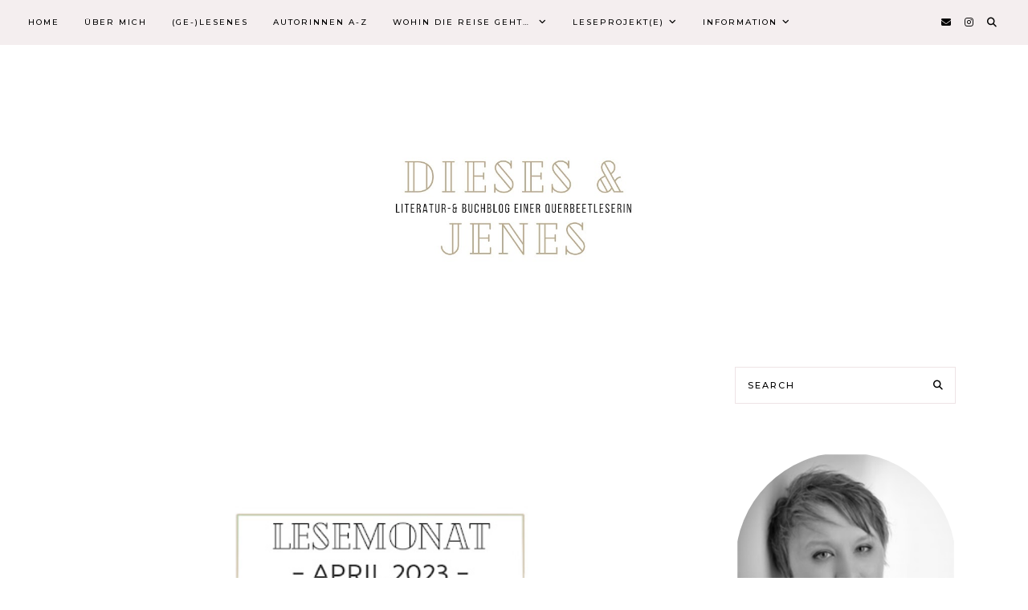

--- FILE ---
content_type: text/html; charset=UTF-8
request_url: https://www.dieses-und-jenes.com/2023/06/romance-romance-und-noch-mehr-romance.html
body_size: 33812
content:
<!DOCTYPE html>
<html class='v2' dir='ltr' lang='de' xmlns='http://www.w3.org/1999/xhtml' xmlns:b='http://www.google.com/2005/gml/b' xmlns:data='http://www.google.com/2005/gml/data' xmlns:expr='http://www.google.com/2005/gml/expr'>
<head>
<link href='https://www.blogger.com/static/v1/widgets/335934321-css_bundle_v2.css' rel='stylesheet' type='text/css'/>
<link href='//ajax.googleapis.com' rel='dns-prefetch'/>
<link href='//fonts.googleapis.com' rel='dns-prefetch'/>
<link href='//cdnjs.cloudflare.com' rel='dns-prefetch'/>
<!-- jQuery -->
<script src='https://ajax.googleapis.com/ajax/libs/jquery/1.12.2/jquery.min.js' type='text/javascript'></script>
<!-- Google Fonts -->
<link href='https://fonts.googleapis.com/css?family=Gilda+Display:400|Jost:300,300italic,600,600italic|Montserrat:500|Sorts+Mill+Goudy:400,400italic' rel='stylesheet' type='text/css'/>
<!-- Font Awesome (ver 6.4.2) -->
<link crossorigin='anonymous' href='https://cdnjs.cloudflare.com/ajax/libs/font-awesome/6.4.2/css/all.min.css' integrity='sha512-z3gLpd7yknf1YoNbCzqRKc4qyor8gaKU1qmn+CShxbuBusANI9QpRohGBreCFkKxLhei6S9CQXFEbbKuqLg0DA==' referrerpolicy='no-referrer' rel='stylesheet'/>
<!-- FitVids -->
<script crossorigin='anonymous' integrity='sha512-/2sZKAsHDmHNoevKR/xsUKe+Bpf692q4tHNQs9VWWz0ujJ9JBM67iFYbIEdfDV9I2BaodgT5MIg/FTUmUv3oyQ==' src='https://cdnjs.cloudflare.com/ajax/libs/fitvids/1.2.0/jquery.fitvids.min.js'></script>
<!-- Swiper Slider (ver 6.5.8) -->
<script crossorigin='anonymous' integrity='sha512-sAHYBRXSgMOV2axInO6rUzuKKM5SkItFLlLHQ8YjRD+FBwowtATOs4njP9oim3/MzyAGrB52SLDjpAOLcOT9TA==' src='https://cdnjs.cloudflare.com/ajax/libs/Swiper/6.5.8/swiper-bundle.min.js'></script>
<link crossorigin='anonymous' href='https://cdnjs.cloudflare.com/ajax/libs/Swiper/6.5.8/swiper-bundle.min.css' integrity='sha512-eeBbzvdY28BPYqEsAv4GU/Mv48zr7l0cI6yhWyqhgRoNG3sr+Q2Fr6751bA04Cw8SGUawtVZlugHm5H1GOU/TQ==' rel='stylesheet'/>
<meta content='IE=EmulateIE7' http-equiv='X-UA-Compatible'/>
<meta content='width=device-width,initial-scale=1.0' name='viewport'/>
<meta content='text/html; charset=UTF-8' http-equiv='Content-Type'/>
<meta content='blogger' name='generator'/>
<link href='https://www.dieses-und-jenes.com/favicon.ico' rel='icon' type='image/x-icon'/>
<link href='https://www.dieses-und-jenes.com/2023/06/romance-romance-und-noch-mehr-romance.html' rel='canonical'/>
<link rel="alternate" type="application/atom+xml" title="Dieses-und-Jenes - Atom" href="https://www.dieses-und-jenes.com/feeds/posts/default" />
<link rel="alternate" type="application/rss+xml" title="Dieses-und-Jenes - RSS" href="https://www.dieses-und-jenes.com/feeds/posts/default?alt=rss" />
<link rel="service.post" type="application/atom+xml" title="Dieses-und-Jenes - Atom" href="https://www.blogger.com/feeds/7306484111430623183/posts/default" />

<link rel="alternate" type="application/atom+xml" title="Dieses-und-Jenes - Atom" href="https://www.dieses-und-jenes.com/feeds/7694087267965385437/comments/default" />
<!--Can't find substitution for tag [blog.ieCssRetrofitLinks]-->
<link href='https://blogger.googleusercontent.com/img/b/R29vZ2xl/AVvXsEjIw5MFyl8T79EFXBoG0ibpqI9c-ez2QCIPbd4Fn1-SWeV8BFldGq9Tzr27DGhOTcE2IbYjOiIZakNMlwP8ynJPrFLEtp8wx-7LXI0_YrvY3Z27cUeuYkHHd_Jd2n5Rc23WUP98Frc42Lpq7iGcY8poVTzCq9xlrjg8XxpP15gCOf46MdVQ4V6L89ov9Hw/w640-h512/234136874_532149904600722_7379270849101195070_n%20copy%2069.jpg' rel='image_src'/>
<meta content='https://www.dieses-und-jenes.com/2023/06/romance-romance-und-noch-mehr-romance.html' property='og:url'/>
<meta content='Romance, Romance und noch mehr Romance | Lesemonat April 2023' property='og:title'/>
<meta content='' property='og:description'/>
<meta content='https://blogger.googleusercontent.com/img/b/R29vZ2xl/AVvXsEjIw5MFyl8T79EFXBoG0ibpqI9c-ez2QCIPbd4Fn1-SWeV8BFldGq9Tzr27DGhOTcE2IbYjOiIZakNMlwP8ynJPrFLEtp8wx-7LXI0_YrvY3Z27cUeuYkHHd_Jd2n5Rc23WUP98Frc42Lpq7iGcY8poVTzCq9xlrjg8XxpP15gCOf46MdVQ4V6L89ov9Hw/w1200-h630-p-k-no-nu/234136874_532149904600722_7379270849101195070_n%20copy%2069.jpg' property='og:image'/>
<title>Romance, Romance und noch mehr Romance | Lesemonat April 2023 &#8212; Dieses-und-Jenes</title>
<!-- Twitter Cards -->
<!-- post pages -->
<meta content='summary_large_image' name='twitter:card'/>
<meta content='' name='twitter:description'/>
<meta content='Romance, Romance und noch mehr Romance | Lesemonat April 2023' name='twitter:title'/>
<meta content='https://blogger.googleusercontent.com/img/b/R29vZ2xl/AVvXsEjIw5MFyl8T79EFXBoG0ibpqI9c-ez2QCIPbd4Fn1-SWeV8BFldGq9Tzr27DGhOTcE2IbYjOiIZakNMlwP8ynJPrFLEtp8wx-7LXI0_YrvY3Z27cUeuYkHHd_Jd2n5Rc23WUP98Frc42Lpq7iGcY8poVTzCq9xlrjg8XxpP15gCOf46MdVQ4V6L89ov9Hw/w640-h512/234136874_532149904600722_7379270849101195070_n%20copy%2069.jpg' name='twitter:image'/>
<script type='module'>//<![CDATA[
(function (jQuery) {
"use strict";
jQuery(document).ready(function () {
const swiper = new Swiper( '.swiper-container', {
autoplay: true,
loop: true,
speed: 900,
effect: 'slide',
slidesPerView: 1,
spaceBetween: 0,
centeredSlides: false,
// Pagination.
pagination: {
  el: '.swiper-pagination',
  clickable: true,
},
// Arrows.
navigation: {
  nextEl: '.swiper-button-next',
  prevEl: '.swiper-button-prev',
},
// Responsive.
breakpoints: {
  670: { slidesPerView: 2, spaceBetween: 40, },
}
});
});
})(jQuery);
//]]></script>
<script>//<![CDATA[
// Post Slider
// Written by XOmisse for xomisse.com
// Do NOT remove credits
function postslider(t){var e=t.feed.openSearch$totalResults.$t,i=new Array,n=prevbutton,r=nextbutton;document.write('<div class="swiper-outer">'),1==shownextprev&&document.write('<div class="swiper-button-prev"><span>'+n+'</span></div><div class="swiper-button-next"><span>'+r+"</span></div>"),document.write('<ul class="swiper-container"><div class="swiper-wrapper">');for(var o=0;o<e;++o)i[o]=o;for(1==random_posts&&i.sort((function(){return.5-Math.random()})),numposts>e&&(numposts=e),o=0;o<numposts;++o){for(var l=t.feed.entry[i[o]],u=l.title.$t,p=0;p<l.link.length;p++)if("alternate"==l.link[p].rel){posturl=l.link[p].href;break}if("content"in l)var v=l.content.$t;if(s=v,a=s.indexOf("<img"),b=s.indexOf('src="',a),c=s.indexOf('"',b+5),d=s.substr(b+5,c-b-5),-1!=a&&-1!=b&&-1!=c&&""!=d)var w=d;else w="https://3.bp.blogspot.com/-542AOxuoSCw/VfiLKUxzniI/AAAAAAAACLc/QkQHLufdbAY/s1600/1.jpg";var m=l.published.$t,f=m.substring(0,4),h=m.substring(5,7),g=m.substring(8,10),A=new Array;A[1]="Jan",A[2]="Feb",A[3]="Mar",A[4]="Apr",A[5]="May",A[6]="Jun",A[7]="Jul",A[8]="Aug",A[9]="Sep",A[10]="Oct",A[11]="Nov",A[12]="Dec";var x=buttontext;if(document.write('<li class="swiper-slide"><a href="'+posturl+'">'),document.write('<div class="slider-content">'),document.write('<div class="slider-thumbnail" style="background:url('+w+')"></div>'),1==showpostcontent){document.write('<div class="slider-text">'),1==showpostdate&&document.write('<div class="slider-date">'+g+" "+A[parseInt(h,10)]+" "+f+"</div>"),document.write('<div class="slider-title">'+u+"</div>");if(v=v.replace(/<\S[^>]*>/g,""),1==showpostsummary)if(v.length<numchars)document.write('<div class="slider-snippet">'+v+"... </div>");else{var y=(v=v.substring(0,numchars)).lastIndexOf(" ");postcontentl=v.substring(0,y),document.write('<div class="slider-snippet">'+v+"... </div>")}1==displaymore&&document.write('<div class="slider-button"><span>'+x+"</span></div>"),document.write("</div>")}document.write("</div>"),document.write("</a></li>")}document.write("</div></ul>"),1==showdots&&document.write('<div class="swiper-pagination"></div>'),document.write("</div>")}
//]]></script>
<style id='page-skin-1' type='text/css'><!--
/** ~
* Name:           Imogen
* Version:        1.0
* Last Update:    26 August 2023
* Designer:       Eve &#8212; Studio Saroya
* URLs:           https://studiosaroya.com
*                 https://www.etsy.com/shop/studiosaroya
* ~ **/
/* Variable definitions
=======================
<Group description="Links" selector=".main-outer">
<Variable name="link.color" description="Link Color" type="color" default="#B07785"/>
<Variable name="link.hover.color" description="Hover Color" type="color" default="#000000"/>
<Variable name="post.link.color" description="Post Link Color" type="color" default="#000000"/>
<Variable name="post.link.color.hover" description="Post Link Color (Hover)" type="color" default="#000000"/>
<Variable name="post.link.background" description="Post Link Background Color" type="color" default="#EEE3E5"/>
</Group>
<Group description="Highlights" selector=".highlights">
<Variable name="highlight1" description="Highlight 1 Color" type="color" default="#B07785"/>
<Variable name="highlight2" description="Highlight 2 Color" type="color" default="#B07785"/>
<Variable name="highlight3" description="Highlight 3 Color" type="color" default="#B07785"/>
</Group>
<Group description="Sizing" selector="body">
<Variable name="container.width" description="Container Width" type="length" default="0" min="0" max="1260px"/>
<Variable name="content.width" description="Post Width" type="length" default="0" min="0" max="1260px"/>
<Variable name="archive.width" description="Home, Archive, Label and Search Width" type="length" default="0" min="0" max="1260px"/>
</Group>
<Group description="Homepage Grid Sections" selector=".homepage-2,.homepage-5">
<Variable name="home.grid.width" description="Home Grid (2 + 5) Width" type="length" default="0" min="0" max="1260px"/>
<Variable name="homepage2.bg" description="Homepage 2 Background" type="color" default="#F4EEEF"/>
<Variable name="homepage2.padding" description="Homepage 2 Padding" type="length" default="0" min="0" max="120px"/>
<Variable name="homepage5.bg" description="Homepage 5 Background" type="color" default="transparent"/>
<Variable name="homepage5.padding" description="Homepage 5 Padding" type="length" default="0" min="0" max="120px"/>
</Group>
<Group description="Page Text" selector="body">
<Variable name="body.font" description="Font" type="font" default="300 normal 15px Jost"/>
<Variable name="body.text.color" description="Text Color" type="color" default="#000000"/>
</Group>
<Group description="Headings" selector="h1,h2,h3,h4,h5,h6">
<Variable name="h1.h2.h3.font" description="H1, H2 + H3 Font" type="font" default="normal normal 36px Gilda Display"/>
<Variable name="h1.font.size" description="H1 Font Size" type="length" default="0" min="0" max="60px"/>
<Variable name="h2.font.size" description="H2 Font Size" type="length" default="0" min="0" max="60px"/>
<Variable name="h3.font.size" description="H3 Font Size" type="length" default="0" min="0" max="60px"/>
<Variable name="h4.h5.font" description="H4 + H5 Font" type="font" default="500 normal 15px Montserrat"/>
<Variable name="h4.font.size" description="H4 Font Size" type="length" default="0" min="0" max="60px"/>
<Variable name="h5.font.size" description="H5 Font Size" type="length" default="0" min="0" max="60px"/>
<Variable name="h6.font" description="H6 Font" type="font" default="normal italic 14px Sorts Mill Goudy"/>
</Group>
<Group description="Blockquote and Lists" selector="blockquote">
<Variable name="blockquote.font" description="Blockquote Font" type="font" default="normal normal 16px Gilda Display"/>
<Variable name="blockquote.color" description="Blockquote Text Color" type="color" default="#000000"/>
<Variable name="blockquote.quote" description="Blockquote Quote Color" type="color" default="#EEE3E5"/>
<Variable name="list.number.color" description="Numbered List: Number Color" type="color" default="#B07785"/>
<Variable name="list.bullet.color" description="Bulleted List: Bullet Color" type="color" default="#B07785"/>
</Group>
<Group description="Backgrounds" selector=".body-fauxcolumns-outer">
<Variable name="body.background" description="Site Background" type="color" default="#ffffff"/>
<Variable name="header.background.color" description="Header Background" type="color" default="transparent"/>
<Variable name="content.background.color" description="Content Background" type="color" default="transparent"/>
<Variable name="content.background.padding" description="Content Padding (Top + Bottom)" type="length" default="0" min="0" max="100px"/>
<Variable name="post.background.color" description="Post Background" type="color" default="transparent"/>
<Variable name="post.background.padding" description="Post Padding (Top + Bottom)" type="length" default="0" min="0" max="100px"/>
<Variable name="widget.background.color" description="Sidebar Widget Background" type="color" default="transparent"/>
<Variable name="widget.background.padding" description="Sidebar Widget Padding (Top + Bottom)" type="length" default="0" min="0" max="60px"/>
</Group>
<Group description="Blog Title" selector=".header-widget h1">
<Variable name="header.image.size" description="Header Image Size" type="length" default="0" min="0" max="1290px"/>
<Variable name="header.font" description="Font" type="font" default="normal normal 44px Gilda Display"/>
<Variable name="header.font.size" description="Font Size (Mobile)" type="length" default="0" min="0" max="80px"/>
<Variable name="header.text.color" description="Title Color" type="color" default="#000000" />
</Group>
<Group description="Blog Description" selector=".header-widget p">
<Variable name="description.font" description="Font" type="font" default="500 normal 10px Montserrat"/>
<Variable name="description.text.color" description="Description Color" type="color" default="#000000"/>
</Group>
<Group description="Menu" selector=".nav-primary">
<Variable name="menu.font" description="Font" type="font" default="500 normal 10px Montserrat"/>
<Variable name="menu.bg" description="Background Color" type="color" default="#F4EEEF"/>
<Variable name="menu.color" description="Link Color" type="color" default="#000000"/>
<Variable name="menu.color.hover" description="Link Color (Hover)" type="color" default="#000000"/>
<Variable name="menu.dropdown.bg" description="Dropdown Background Color" type="color" default="#F4EEEF"/>
<Variable name="menu.dropdown.border" description="Dropdown Border + Background (Hover)" type="color" default="#F4EEEF"/>
<Variable name="menu.dropdown.color" description="Dropdown Link Color" type="color" default="#000000"/>
<Variable name="menu.dropdown.color.hover" description="Dropdown Link Color (Hover)" type="color" default="#B07785"/>
</Group>
<Group description="Social Icons (Menu)" selector=".nav-social-icons">
<Variable name="nav.social.icons.size" description="Social Icons Size" type="length" default="0" min="0" max="30px"/>
<Variable name="nav.social.icons.color" description="Social Icons Color" type="color" default="#000000"/>
<Variable name="nav.social.icons.color.hover" description="Social Icons Color (Hover)" type="color" default="#B07785"/>
</Group>
<Group description="Search Form (Menu)" selector=".nav-search">
<Variable name="search.form.bg" description="Search Form Background Color" type="color" default="#F4EEEF"/>
</Group>
<Group description="Post Title" selector=".post-title,.archive-title,.comments h4">
<Variable name="post.title.font" description="Post Title Font" type="font" default="normal normal 25px Gilda Display"/>
<Variable name="post.header.bg" description="Post Header Background" type="color" default="#ffffff"/>
<Variable name="post.title.color" description="Post Title Color" type="color" default="#000000"/>
<Variable name="post.title.link" description="Post Title Link Color" type="color" default="#000000"/>
<Variable name="post.title.link.hover" description="Post Title Link Color (Hover)" type="color" default="#000000"/>
</Group>
<Group description="Post Title (Grid)" selector=".grid-view .post-title">
<Variable name="grid.post.title.font" description="Post Title Font" type="font" default="500 normal 13px Montserrat"/>
<Variable name="grid.post.title.link" description="Post Title Link Color" type="color" default="#000000"/>
<Variable name="grid.post.title.hover" description="Post Title Link Color (Hover)" type="color" default="#B07785"/>
</Group>
<Group description="Post Meta and Footer" selector=".post-meta,.post-footer">
<Variable name="post.meta.font" description="Meta and Footer Font" type="font" default="500 normal 10px Montserrat"/>
<Variable name="post.meta.color" description="Meta and Footer Color" type="color" default="#000000"/>
<Variable name="post.meta.link" description="Meta and Footer Link" type="color" default="#B07785"/>
<Variable name="post.meta.link.hover" description="Meta and Footer Link (Hover)" type="color" default="#000000"/>
<Variable name="post.footer.border" description="Post Footer Border" type="color" default="#EEE3E5"/>
<Variable name="post.share.text" description="Post Share Text Color" type="color" default="#000000"/>
<Variable name="share.color" description="Share Icons Color" type="color" default="#000000"/>
<Variable name="share.color.hover" description="Share Icons Color (Hover)" type="color" default="#000000"/>
<Variable name="share.bg" description="Share Icons Background" type="color" default="#EEE3E5"/>
<Variable name="share.bg.hover" description="Share Icons Background (Hover)" type="color" default="#E2CDD2"/>
</Group>
<Group description="Read More Button" selector=".jump-link">
<Variable name="jl.font" description="Button Font" type="font" default="500 normal 10px Montserrat"/>
<Variable name="jl.color" description="Button Link Color" type="color" default="#000000"/>
<Variable name="jl.color.hover" description="Button Link Color (Hover)" type="color" default="#000000"/>
<Variable name="jl.bg" description="Button Link Background Color" type="color" default="#EEE3E5"/>
<Variable name="jl.bg.hover" description="Button Link Background Color (Hover)" type="color" default="#E2CDD2"/>
</Group>
<Group description="Blog Pager" selector="#blog-pager">
<Variable name="bp.font" description="Blog Pager Font" type="font" default="500 normal 10px Montserrat"/>
<Variable name="bp.color" description="Blog Pager Link Color" type="color" default="#000000"/>
<Variable name="bp.color.hover" description="Blog Pager Link Color (Hover)" type="color" default="#000000"/>
<Variable name="bp.bg" description="Blog Pager Link Background Color" type="color" default="#EEE3E5"/>
<Variable name="bp.bg.hover" description="Blog Pager Link Background Color (Hover)" type="color" default="#E2CDD2"/>
</Group>
<Group description="Related Posts" selector=".related-posts">
<Variable name="related.heading.font" description="Related Posts Heading Font" type="font" default="normal normal 17px Gilda Display"/>
<Variable name="related.post.title.font" description="Related Post Titles Font" type="font" default="500 normal 11px Montserrat"/>
<Variable name="related.post.title.color" description="Related Post Titles Color" type="color" default="#000000"/>
<Variable name="related.post.title.color.hover" description="Related Post Titles Color (Hover)" type="color" default="#B07785"/>
</Group>
<Group description="Comments" selector=".comments">
<Variable name="comments.heading.font" description="Comments Heading Font" type="font" default="normal normal 17px Gilda Display"/>
<Variable name="comment.author.font" description="Comment Author Name Font" type="font" default="normal normal 20px Gilda Display"/>
<Variable name="comment.author.color" description="Comment Author Name Color" type="color" default="#000000"/>
<Variable name="comment.meta.font" description="Comment Meta Font" type="font" default="500 normal 11px Montserrat"/>
<Variable name="comment.meta.color" description="Comment Meta Color" type="color" default="#000000"/>
<Variable name="comment.meta.color.hover" description="Comment Meta Color (Hover)" type="color" default="#B07785"/>
</Group>
<Group description="Post Pagination" selector=".post-pagination">
<Variable name="post.pagination.font" description="Post Pagination Font" type="font" default="500 normal 12px Montserrat"/>
<Variable name="post.pagination.color" description="Post Pagination Color" type="color" default="#000000"/>
<Variable name="post.pagination.color.hover" description="Post Pagination Color (Hover)" type="color" default="#B07785"/>
<Variable name="post.pagination.small.font" description="Prev/Next Font" type="font" default="normal italic 14px Sorts Mill Goudy"/>
<Variable name="post.pagination.small.color" description="Prev/Next Color" type="color" default="#000000"/>
</Group>
<Group description="Widget Titles" selector="h3.title">
<Variable name="widget.title.font" description="Widget Titles Font" type="font" default="normal normal 20px Gilda Display"/>
<Variable name="widget.title.color" description="Widget Titles Color" type="color" default="#000000"/>
<Variable name="widget.title.shadow" description="Widget Titles Shadow" type="color" default="#EEE3E5"/>
</Group>
<Group description="Widget Titles (Homepage)" selector=".homepage-container h3.title">
<Variable name="home.widget.title.font" description="Widget Titles Font" type="font" default="normal normal 30px Gilda Display"/>
<Variable name="home.widget.title.color" description="Widget Titles Color" type="color" default="#000000"/>
</Group>
<Group description="Profile" selector=".profile-wrapper">
<Variable name="profile.width" description="Profile Width" type="length" default="0" min="0" max="1290px"/>
<Variable name="profile.color" description="Profile Text Color" type="color" default="#000000"/>
<Variable name="profile.background" description="Profile Background Color" type="color" default="transparent"/>
<Variable name="profile.padding" description="Profile Padding" type="length" default="0" min="0" max="120px"/>
<Variable name="profile.button.font" description="Profile Button Font" type="font" default="500 normal 10px Montserrat"/>
<Variable name="profile.button.color" description="Profile Button Color" type="color" default="#000000"/>
<Variable name="profile.button.color.hover" description="Profile Button Color (Hover)" type="color" default="#000000"/>
<Variable name="profile.button.background" description="Profile Button Background Color" type="color" default="#EEE3E5"/>
<Variable name="profile.button.background.hover" description="Profile Button Background Color (Hover)" type="color" default="#E2CDD2"/>
</Group>
<Group description="Social Icons" selector=".social-icons">
<Variable name="social.icons.color" description="Social Icons Color" type="color" default="#000000"/>
<Variable name="social.icons.color.hover" description="Social Icons Color (Hover)" type="color" default="#000000"/>
<Variable name="social.icons.bg" description="Social Icons Background" type="color" default="#EEE3E5"/>
<Variable name="social.icons.bg.hover" description="Social Icons Background (Hover)" type="color" default="#E2CDD2"/>
</Group>
<Group description="Popular Posts" selector=".popular-posts">
<Variable name="popular.font" description="Popular Post Title Font" type="font" default="500 normal 11px Montserrat"/>
<Variable name="popular.color" description="Popular Post Title Color" type="color" default="#000000"/>
<Variable name="popular.color.hover" description="Popular Post Title Color (Hover)" type="color" default="#B07785"/>
</Group>
<Group description="Featured Post" selector=".featured-post">
<Variable name="featured.font" description="Featured Post Title Font" type="font" default="normal normal 15px Gilda Display"/>
<Variable name="featured.bg" description="Featured Post Title Background" type="color" default="#ffffff"/>
<Variable name="featured.color" description="Featured Post Title Color" type="color" default="#000000"/>
<Variable name="featured.color.hover" description="Featured Post Title Color (Hover)" type="color" default="#000000"/>
</Group>
<Group description="Search Form" selector=".search-form">
<Variable name="search.input.font" description="Search Input Font" type="font" default="500 normal 11px Montserrat"/>
<Variable name="search.input.color" description="Search Input Color" type="color" default="#000000"/>
<Variable name="search.input.background" description="Search Input Background Color" type="color" default="#ffffff"/>
<Variable name="search.input.border" description="Search Input Border" type="color" default="#EEE3E5"/>
<Variable name="search.submit.color" description="Search Submit Color" type="color" default="#000000"/>
<Variable name="search.submit.color.hover" description="Search Submit Color (Hover)" type="color" default="#B07785"/>
</Group>
<Group description="Contact Form" selector=".contact-form">
<Variable name="contact.input.font" description="Contact Input Font" type="font" default="500 normal 11px Montserrat"/>
<Variable name="contact.input.color" description="Contact Input Color" type="color" default="#000000"/>
<Variable name="contact.input.background" description="Contact Input Background Color" type="color" default="#ffffff"/>
<Variable name="contact.input.border" description="Contact Input Border" type="color" default="#EEE3E5"/>
<Variable name="contact.submit.font" description="Contact Button Font" type="font" default="500 normal 11px Montserrat"/>
<Variable name="contact.submit.color" description="Contact Button Color" type="color" default="#000000"/>
<Variable name="contact.submit.color.hover" description="Contact Button Color (Hover)" type="color" default="#000000"/>
<Variable name="contact.submit.background" description="Contact Button Background Color" type="color" default="#EEE3E5"/>
<Variable name="contact.submit.background.hover" description="Contact Button Background Color (Hover)" type="color" default="#E2CDD2"/>
</Group>
<Group description="Labels and Archives" selector=".Label ul, .BlogArchive ul">
<Variable name="widgets.font" description="Archives Font" type="font" default="500 normal 11px Montserrat"/>
<Variable name="widgets.color" description="Archives Link Color" type="color" default="#000000"/>
<Variable name="widgets.color.hover" description="Archives Link Color (Hover)" type="color" default="#B07785"/>
<Variable name="widgets.count.color" description="Archives Post Count Color" type="color" default="#999999"/>
<Variable name="widgets.border" description="Archives Border" type="color" default="#EEE3E5"/>
</Group>
<Group description="Newsletter" selector="#mc_embed_signup">
<Variable name="newsletter.width" description="Newsletter Width" type="length" default="0" min="0" max="1290px"/>
<Variable name="newsletter.color" description="Newsletter Text Color" type="color" default="#000000"/>
<Variable name="newsletter.background" description="Newsletter Background Color" type="color" default="#F4EEEF"/>
<Variable name="newsletter.padding" description="Newsletter Padding" type="length" default="0" min="0" max="120px"/>
<Variable name="newsletter.input.font" description="Newsletter Input Font" type="font" default="500 normal 11px Montserrat"/>
<Variable name="newsletter.input.color" description="Newsletter Input Color" type="color" default="#000000"/>
<Variable name="newsletter.input.border" description="Newsletter Border Color" type="color" default="#ffffff"/>
<Variable name="newsletter.input.background" description="Newsletter Input Background Color" type="color" default="#ffffff"/>
<Variable name="newsletter.button.font" description="Newsletter Button Font" type="font" default="500 normal 11px Montserrat"/>
<Variable name="newsletter.button.color" description="Newsletter Button Color" type="color" default="#000000"/>
<Variable name="newsletter.button.color.hover" description="Newsletter Button Color (Hover)" type="color" default="#000000"/>
<Variable name="newsletter.button.background" description="Newsletter Button Background Color" type="color" default="#E2CDD2"/>
<Variable name="newsletter.button.background.hover" description="Newsletter Button Background Color (Hover)" type="color" default="#ffffff"/>
</Group>
<Group description="Newsletter (Sidebar, Footer Grid)" selector="#mc_embed_signup">
<Variable name="tiny.newsletter.input.font" description="Newsletter Input Font" type="font" default="500 normal 11px Montserrat"/>
<Variable name="tiny.newsletter.input.color" description="Newsletter Input Color" type="color" default="#000000"/>
<Variable name="tiny.newsletter.input.border" description="Newsletter Border Color" type="color" default="#EEE3E5"/>
<Variable name="tiny.newsletter.input.background" description="Newsletter Input Background Color" type="color" default="#ffffff"/>
<Variable name="tiny.newsletter.button.font" description="Newsletter Button Font" type="font" default="500 normal 11px Montserrat"/>
<Variable name="tiny.newsletter.button.color" description="Newsletter Button Color" type="color" default="#000000"/>
<Variable name="tiny.newsletter.button.color.hover" description="Newsletter Button Color (Hover)" type="color" default="#000000"/>
<Variable name="tiny.newsletter.button.background" description="Newsletter Button Background Color" type="color" default="#EEE3E5"/>
<Variable name="tiny.newsletter.button.background.hover" description="Newsletter Button Background Color (Hover)" type="color" default="#E2CDD2"/>
</Group>
<Group description="Featured Box" selector=".featured-box">
<Variable name="featured.box.title.font" description="Featured Box Title Font" type="font" default="500 normal 12px Montserrat"/>
<Variable name="featured.box.title.color" description="Featured Box Title Color" type="color" default="#000000"/>
<Variable name="featured.box.background" description="Featured Box Text Background" type="color" default="#EEE3E5"/>
<Variable name="featured.box.background.hover" description="Featured Box Text Background (Hover)" type="color" default="#E2CDD2"/>
</Group>
<Group description="Slider" selector=".slider-container">
<Variable name="slider.width" description="Slider Width" type="length" default="0" min="0" max="1290px"/>
<Variable name="slider.title.font" description="Slider Title Font" type="font" default="normal normal 25px Gilda Display"/>
<Variable name="slider.bg" description="Slider Text Background Color" type="color" default="#ffffff"/>
<Variable name="slider.title.color" description="Slider Title Color" type="color" default="#000000"/>
<Variable name="slider.date.font" description="Slider Date Font" type="font" default="500 normal 11px Montserrat"/>
<Variable name="slider.date.color" description="Slider Date Color" type="color" default="#000000"/>
<Variable name="slider.snippet.font.size" description="Slider Snippet Font Size" type="length" default="0" min="0" max="30px"/>
<Variable name="slider.snippet.color" description="Slider Snippet Color" type="color" default="#000000"/>
<Variable name="slider.button.font" description="Slider Button Font" type="font" default="500 normal 11px Montserrat"/>
<Variable name="slider.button.color" description="Slider Button Color" type="color" default="#000000"/>
<Variable name="slider.button.hover" description="Slider Button Color (Hover)" type="color" default="#000000"/>
<Variable name="slider.button.shadow" description="Slider Button Shadow" type="color" default="#EEE3E5"/>
<Variable name="slider.nextprev.font" description="Slider Next/Prev Font" type="font" default="500 normal 11px Montserrat"/>
<Variable name="slider.nextprev.color" description="Slider Next/Prev Color" type="color" default="#000000"/>
<Variable name="slider.nextprev.bg" description="Slider Next/Prev Background" type="color" default="#EEE3E5"/>
<Variable name="slider.dots.bg" description="Slider Dots Background" type="color" default="#EEE3E5"/>
<Variable name="slider.dots.color" description="Slider Dots Color" type="color" default="#ffffff"/>
<Variable name="slider.dots.hover" description="Slider Dots Color (Active/Hover)" type="color" default="#C9A2AC"/>
</Group>
<Group description="YouTube" selector=".youtube-wrapper">
<Variable name="youtube.width" description="YouTube Width" type="length" default="0" min="0" max="1290px"/>
<Variable name="youtube.color" description="YouTube Text Color" type="color" default="#000000"/>
<Variable name="youtube.background" description="YouTube Background Color" type="color" default="#EEE3E5"/>
<Variable name="youtube.padding" description="YouTube Padding" type="length" default="0" min="0" max="120px"/>
<Variable name="youtube.icon.color" description="YouTube Icon Color" type="color" default="#B07785"/>
<Variable name="youtube.overlay" description="YouTube Background Color (Hover)" type="color" default="#ffffff"/>
</Group>
<Group description="Pinterest" selector=".pinterest">
<Variable name="pinterest.icon.color" description="Pinterest Icon Color" type="color" default="#B07785"/>
<Variable name="pinterest.overlay" description="Pinterest Background Color (Hover)" type="color" default="#ffffff"/>
</Group>
<Group description="Site Footer" selector=".site-footer">
<Variable name="site.footer.font" description="Site Footer Font" type="font" default="500 normal 10px Montserrat"/>
<Variable name="site.footer.bg" description="Site Footer Background Color" type="color" default="#F4EEEF"/>
<Variable name="site.footer.color" description="Site Footer Color" type="color" default="#000000"/>
<Variable name="site.footer.link" description="Site Footer Links" type="color" default="#000000"/>
<Variable name="site.footer.link.hover" description="Site Footer Links (Hover)" type="color" default="#B07785"/>
</Group>
<Group description="Instagram (Footer)" selector=".instagram-outer">
<Variable name="instagram.width" description="Instagram Width" type="length" default="0" min="0" max="1290px"/>
<Variable name="instagram.bg" description="Instagram Background Color" type="color" default="#EEE3E5"/>
<Variable name="instagram.padding" description="Instagram Padding" type="length" default="0" min="0" max="120px"/>
</Group>
<Group description="Links Page" selector=".links-menu,.links-social-icons">
<Variable name="links.menu.font" description="Instagram Menu Font" type="font" default="500 normal 12px Montserrat"/>
<Variable name="links.menu.color" description="Instagram Menu Color" type="color" default="#000000"/>
<Variable name="links.menu.color.hover" description="Instagram Menu Color (Hover)" type="color" default="#000000"/>
<Variable name="links.menu.bg" description="Instagram Menu Background Color" type="color" default="#E2CDD2"/>
<Variable name="links.menu.bg.hover" description="Instagram Menu Background Color (Hover)" type="color" default="#ffffff"/>
<Variable name="links.icons.color" description="Social Icons Color" type="color" default="#000000"/>
<Variable name="links.icons.color.hover" description="Social Icons Color (Hover)" type="color" default="#000000"/>
<Variable name="links.icons.bg" description="Social Icons Background" type="color" default="#E2CDD2"/>
<Variable name="links.icons.bg.hover" description="Social Icons Background (Hover)" type="color" default="#ffffff"/>
</Group>
<Group description="Selection and Scrollbar" selector="body">
<Variable name="selection.color" description="Selection Color" type="color" default="#ffffff"/>
<Variable name="selection.background" description="Selection Background Color" type="color" default="#C9A2AB"/>
<Variable name="scrollbar.background" description="Scrollbar Background Color" type="color" default="#ffffff"/>
<Variable name="scrollbar.thumb.color" description="Scrollbar Thumb Color" type="color" default="#F4EEEF"/>
</Group>
<Group description="Back To Top Arrow" selector=".back-to-top i">
<Variable name="back.to.top.color" description="Arrow Color" type="color" default="#000000"/>
<Variable name="back.to.top.color.hover" description="Arrow Color (Hover)" type="color" default="#000000"/>
<Variable name="back.to.top.background" description="Arrow Background Color" type="color" default="#E2CDD2"/>
<Variable name="back.to.top.background.hover" description="Arrow Background Color (Hover)" type="color" default="#F4EEEF"/>
</Group>
<Variable name="startSide" description="Side where text starts in blog language" type="automatic" default="left"/>
<Variable name="endSide" description="Side where text ends in blog language" type="automatic" default="right"/>
*/
/** ~
* ~ NORMALIZE
* ~ **/
/*! normalize.css v3.0.1 | MIT License | git.io/normalize */
html{font-family:sans-serif;-ms-text-size-adjust:100%;-webkit-text-size-adjust:100%}body{margin:0}article,aside,details,figcaption,figure,footer,header,hgroup,main,nav,section,summary{display:block}audio,canvas,progress,video{display:inline-block;vertical-align:baseline}audio:not([controls]){display:none;height:0}[hidden],template{display:none}a{background:transparent}a:active,a:hover{outline:0}abbr[title]{border-bottom:1px dotted}b,strong{font-weight:bold}dfn{font-style:italic}h1{font-size:2em;margin:.67em 0}mark{background:#ff0;color:#000}small{font-size:80%}sub,sup{font-size:75%;line-height:0;position:relative;vertical-align:baseline}sup{top:-0.5em}sub{bottom:-0.25em}img{border:0}svg:not(:root){overflow:hidden}figure{margin:1em 40px}hr{-moz-box-sizing:content-box;box-sizing:content-box;height:0}pre{overflow:auto}code,kbd,pre,samp{font-family:monospace,monospace;font-size:1em}button,input,optgroup,select,textarea{color:inherit;font:inherit;margin:0}button{overflow:visible}button,select{text-transform:none}button,html input[type="button"],input[type="reset"],input[type="submit"]{-webkit-appearance:button;cursor:pointer}button[disabled],html input[disabled]{cursor:default}button::-moz-focus-inner,input::-moz-focus-inner{border:0;padding:0}input{line-height:normal}input[type="checkbox"],input[type="radio"]{box-sizing:border-box;padding:0}input[type="number"]::-webkit-inner-spin-button,input[type="number"]::-webkit-outer-spin-button{height:auto}input[type="search"]{-webkit-appearance:textfield;-moz-box-sizing:content-box;-webkit-box-sizing:content-box;box-sizing:content-box}input[type="search"]::-webkit-search-cancel-button,input[type="search"]::-webkit-search-decoration{-webkit-appearance:none}fieldset{border:1px solid #c0c0c0;margin:0 2px;padding:.35em .625em .75em}legend{border:0;padding:0}textarea{overflow:auto}optgroup{font-weight:bold}table{border-collapse:collapse;border-spacing:0}td,th{padding:0}.section{margin:0;}
/** ~
* ~ GENERAL
* ~ **/
.site-wrapper {
word-wrap: break-word;
}
body {
font: 300 normal 15px Jost;
color: #000000;
background-color: #ffffff;
letter-spacing: 0.4px;
margin: 0;
overflow-x: hidden;
}
a:link, a:visited, h3.title a:focus, h3.title a:hover {
color: #B07785;
text-decoration: none;
}
a:focus, a:hover, h3.title a, h3.title a:visited {
color: #000000;
text-decoration: none;
}
.post-body a, .post-body a:visited {
color: #000000;
box-shadow: inset 0 -0.7em #EEE3E5;
}
.post-body a:focus, .post-body a:hover {
color: #000000;
box-shadow: inset 0 -1.3em #EEE3E5;
}
a.post-image-link {
box-shadow: none !important;
}
blockquote {
font: normal normal 16px Gilda Display;
line-height: 1.6;
color: #000000;
background-color: transparent;
margin: 60px 35px 35px !important;
padding: 0 !important;
position: relative;
}
blockquote::before {
content: '\f10d';
font-family: 'Font Awesome 6 Free' !important;
font-weight: 400;
font-style: normal;
font-size: 100px;
color: #EEE3E5;
position: absolute;
z-index: -1;
top: -70px;
left: -15px;
}
.post-body ol {
list-style: none;
counter-reset: my-awesome-counter;
padding: 0 0 18px 24px;
margin: 0 !important;
}
.post-body ol > li {
counter-increment: my-awesome-counter;
}
.post-body ol > li::before {
content: counter(my-awesome-counter);
color: #B07785;
font: 600 normal 14px Jost, sans-serif;
margin-right: 10px;
}
.post-body ul {
list-style: none;
line-height: 1.7 !important;
padding: 0 0 18px 24px !important;
margin: 0 !important;
}
.post-body ul li::before {
content: '';
width: 7px;
height: 7px;
display: inline-block;
background-color: #B07785;
border-radius: 50%;
margin-right: 10px;
vertical-align: middle;
top: -1px;
position: relative;
}
::-moz-selection {
color: #ffffff;
background: #C9A2AB;
}
::selection {
color: #ffffff;
background: #C9A2AB;
}
::-webkit-scrollbar {
width: 13px;
}
::-webkit-scrollbar-track {
background: #ffffff;
}
::-webkit-scrollbar-thumb, ::-webkit-scrollbar-thumb:hover, ::-webkit-scrollbar-thumb:window-inactive {
background: #F4EEEF;
}
*, *:after, *:before {
-webkit-box-sizing: border-box;
-moz-box-sizing: border-box;
box-sizing: border-box;
}
a, img, span, button, input[type="submit"], .back-to-top i, .related-post a::after, .related-post-title, .youtube-video a::before, .pinterest-item a::before, .pinterest-item a::after, .featured-box-overlay {
-webkit-transition: all 0.4s ease;
-moz-transition: all 0.4s ease;
-ms-transition: all 0.4s ease;
-o-transition: all 0.4s ease;
transition: all 0.4s ease;
}
p {
margin: 0 0 15px;
}
img {
max-width: 100%;
height: auto;
vertical-align: top;
}
.post-body img {
margin: 10px 0;
}
.post-body a {
padding: 0 !important;
}
.separator, .separator > a {
margin: 0 !important;
}
.post-body a[style*="float: left"] img {
padding: 0 20px 0 0 !important;
}
.post-body a[style*="float: right"] img {
padding: 0 0 0 20px !important;
}
strong, b {
font-weight: bold;
}
em, i {
font-style: italic;
}
:focus {
outline: 0;
}
.highlight-1 {
box-shadow: inset 0 -.5em #EEE3E5;
padding: 0 2px;
}
.highlight-2 {
box-shadow: inset 0 -.5em #DBC3C8;
padding: 0 2px;
}
.highlight-3 {
box-shadow: inset 0 -.5em #E2CDD2;
padding: 0 2px;
}
/** ~
* ~ HEADINGS
* ~ **/
h1, h2, h3, h4, h5, h6 {
margin: 0 0 20px;
line-height: 1.4 !important;
}
h1, h2, h3 {
font: normal normal 36px Gilda Display;
letter-spacing: 0;
}
h1 {
font-size: 36px;
}
h2 {
font-size: 30px;
}
h3 {
font-size: 25px;
}
h4, h5 {
font: 500 normal 15px Montserrat;
text-transform: uppercase;
letter-spacing: 2px;
}
h4 {
font-size: 15px;
}
h5 {
font-size: 11px;
}
h6 {
font: normal italic 14px Sorts Mill Goudy;
letter-spacing: .8px;
}
/** ~
* ~ SITE HEADER
* ~ **/
.site-header {
padding: 4em 0;
text-align: center;
background-color: transparent;
}
.site-header img {
max-width: 500px;
width: 90%;
}
.header-widget h1 {
font: normal normal 44px Gilda Display;
text-transform: none;
letter-spacing: 0;
line-height: 1;
margin: 0 !important;
}
.header-widget h1, .header-widget h1 a, .header-widget h1 a:visited, .header-widget h1 a:focus, .header-widget h1 a:hover {
color: #000000;
}
.header-widget p {
font: 500 normal 10px Montserrat;
color: #000000;
text-transform: uppercase;
letter-spacing: 2px;
line-height: 1;
margin: 10px 0 0;
}
@media screen and (max-width: 970px) {
.header-widget h1 {
font-size: 44px;
}
}
/** ~
* ~ MENU
* ~ **/
.nav-primary h3.title {
display: none;
}
#nav--primary {
z-index: 20;
}
.nav-primary {
font: 500 normal 10px Montserrat;
background-color: #F4EEEF;
width: 100%;
z-index: 20;
text-transform: uppercase;
letter-spacing: 2px;
top: 0;
left: 0;
display: block;
position: -webkit-sticky;
position: sticky;
}
.nav-primary a, .nav-primary a:visited {
color: #000000;
}
.nav-primary a:focus, .nav-primary a:hover {
color: #000000;
}
.nav-primary .widget {
line-height: 1.2;
}
.nav-primary ul {
padding: 0;
list-style: none;
}
.nav-primary li {
display: inline-block;
position: relative;
margin: 0;
padding: 0;
}
.nav-primary li > a {
display: block;
padding: 22px 13px;
font-weight: inherit !important;
}
.menu-container li ul {
display: none;
text-align: left;
z-index: 7;
padding: 1em 0;
}
.menu-container li ul li ul {
display: none;
top: -1px;
text-align: left;
z-index: 7;
padding: 1em 0;
}
.nav-primary li.child-item {
display: block;
margin: 0;
line-height: normal;
}
.nav-primary li.child-item a {
display: block;
padding: .7em 2em;
}
.nav-primary .level-two, .nav-primary .level-three {
background-color: #F4EEEF;
border: 1px solid #F4EEEF;
}
.nav-primary .level-two a, .nav-primary .level-two a:visited, .nav-primary .level-three a, .nav-primary .level-three a:visited {
color: #000000;
}
.nav-primary .level-two a:focus, .nav-primary .level-two a:hover, .nav-primary .level-three a:focus, .nav-primary .level-three a:hover {
color: #B07785;
}
.nav-social-icons {
font-size: 12px;
}
.nav-social-icons a, .nav-social-icons a:visited {
color: #000000;
}
.nav-social-icons a:hover, .search-open.is-open {
color: #B07785;
}
.nav-social-icons a {
margin: 0 0 0 10px;
}
@media screen and (min-width: 971px) {
.menu-toggle, .nav-primary .fa-angle-down {
display: none !important;
}
#nav--primary {
visibility: hidden;
z-index: 20;
display: flex;
flex-direction: row;
flex-wrap: wrap;
align-items: center;
justify-content: space-between;
}
.nav-primary {
padding: 0 2.2em;
}
.menu-outer {
display: block !important;
}
.nav-primary li.parent:hover .level-two, .nav-primary .child-item.sharewidth:hover .level-three {
display: block;
}
.menu-container li ul, .menu-container li ul li ul {
position: absolute;
width: 220px;
margin: 0 0 0 -10px;
}
.menu-container li ul li ul {
left: 220px;
margin: -1em 0 0 -2px;
}
.menu-container > li.sharewidth > a:after, .nav-primary .level-two > li.sharewidth > a:after {
font-family: 'Font Awesome 6 Free' !important;
font-weight: 900;
margin: 0 0 0 6px;
line-height: 0;
}
.menu-container > li.sharewidth > a:after {
content: '\f107';
}
.level-two > li.sharewidth > a:after {
content: '\f105';
}
.nav-social-icons {
padding-right: 15px;
}
}
@media screen and (max-width: 970px) {
.menu-outer {
top: 56px;
left: 0;
max-width: 300px;
width: 100%;
height: calc(100% - 56px);
display: block;
z-index: 98;
opacity: 0;
visibility: hidden;
overflow-y: scroll;
position: fixed;
background-color: #F4EEEF;
-webkit-transition: all 0.3s ease-in;
-moz-transition: all 0.3s ease-in;
-o-transition: all 0.3s ease-in;
transition: all 0.3s ease-in;
padding: 25px 25px 40px;
}
.menu-outer.is-open {
opacity: 1;
visibility: visible;
}
.menu-outer::-webkit-scrollbar {
display: none !important;
}
.menu-widgets {
position: absolute;
top: 22px;
right: 25px;
z-index: 99;
}
.nav-primary li {
display: block;
}
.nav-primary li > a {
padding: 1.2em 0;
}
.nav-primary li.sharewidth > a {
width: 80%;
}
.menu-container li ul {
display: none;
width: 100%;
margin: 0;
}
.menu-container li ul li ul {
width: calc(100% - 4em);
margin: .5em 2em;
}
.menu-container > li:last-of-type {
margin: 0 0 1.2em;
}
.nav-primary .fa-angle-down {
position: absolute;
top: 0;
right: 0;
width: 50px;
text-align: right;
cursor: pointer;
padding: .8em 0;
font-size: 15px;
}
.nav-primary .level-two .fa-angle-down {
right: 1.7em;
padding: .5em 0;
}
}
.menu-toggle {
left: 25px;
position: relative;
margin: 20px 0;
padding: 0 !important;
border: 0 !important;
background-color: transparent !important;
cursor: pointer;
}
.menu-toggle::after {
content: '\f0c9';
font-family: 'Font Awesome 6 Free' !important;
font-weight: 900;
font-size: 17px;
color: #000000;
}
.menu-toggle.is-open::after {
content: '\f00d';
}
/** ~
* ~ SIZING
* ~ **/
.container {
background-color: transparent;
padding: 0px 0;
}
.container-inner {
max-width: 1100px;
width: 88%;
margin: 0 auto;
}
.home-view .container-inner, .search-view .container-inner, .label-view .container-inner, .archive-view .container-inner {
max-width: 1100px;
}
.no-sidebar.item-view .container-inner {
max-width: 1000px;
}
@media screen and (min-width: 768px) {
.content {
width: 70%;
float: left;
}
.sidebar {
width: 25%;
float: right;
}
}
@media screen and (max-width: 767px) {
.sidebar {
max-width: 300px;
width: 100%;
margin: 0 auto;
}
}
.no-sidebar .content {
width: 100%;
float: none !important;
}
/** ~
* ~ ARTICLES
* ~ **/
.post {
background-color: transparent;
padding: 0px;
margin: 0 0 90px;
}
.item-view .post-header {
text-align: center;
margin: 0 0 25px;
}
.single-post-featured-image .post-thumbnail-size {
padding-bottom: 60%;
}
.post--header {
margin: -75px auto 0;
max-width: 80%;
position: relative;
background-color: #ffffff;
padding: 35px 35px 10px;
}
@media screen and (max-width: 767px) {
.single-post-featured-image .post-thumbnail-size {
padding-bottom: 75%;
}
.post--header {
max-width: 90%;
padding: 35px 15px 10px 15px;
margin: -50px auto 0;
}
}
.post-title, .archive-title {
font: normal normal 25px Gilda Display;
color: #000000;
text-transform: uppercase;
letter-spacing: 2px;
margin: 0;
}
.post-title a, .post-title a:visited {
color: #000000;
}
.post-title a:focus, .post-title a:hover {
color: #000000;
}
.archive-title {
text-align: center;
margin: 0 0 35px;
}
.post-meta, .post-share-text {
font: 500 normal 10px Montserrat;
color: #000000;
text-transform: uppercase;
letter-spacing: 2px;
}
.post-meta a, .post-meta a:visited {
color: #B07785;
}
.post-meta a:focus, .post-meta a:hover {
color: #000000;
}
.post-header .post-meta-top {
margin: 0 0 20px;
}
.post-header .post-meta-bottom {
margin: 17px 0 0;
}
.post-header .post-location {
margin: 0 0 0 10px;
}
.post-footer {
width: 100%;
text-align: center;
border-top: 1px solid #EEE3E5;
border-bottom: 1px solid #EEE3E5;
padding: 30px 0;
margin: 30px 0 0;
}
.post-share-text {
color: #000000;
display: block;
margin: 0 0 15px;
}
.post-share i {
width: 13px;
height: 13px;
}
.post-share a, .post-share a:visited {
font-size: 13px;
color: #000000;
background-color: #EEE3E5;
border-radius: 50%;
width: 38px;
line-height: 38px;
display: inline-block;
text-align: center;
margin: 0 4px;
}
.post-share a:hover {
color: #000000;
background-color: #E2CDD2;
}
.post-labels span::after {
content: ",";
}
.post-labels span.italic::after, .post-labels span:last-of-type::after {
content: "";
display: none !important;
}
.post-signature {
display: none;
margin: 30px 0 0;
text-align: center;
}
.post-view .post-signature {
display: block !important;
}
.post-signature h5 {
margin: 0 0 5px;
}
/** ~
* ~ RELATED POSTS
* ~ **/
.related-posts-wrap {
margin: 50px 0 0;
}
.related-posts-wrap h4 {
font: normal normal 17px Gilda Display;
text-align: center;
}
.related-posts {
width: 100%;
display: grid;
grid-template-columns: minmax(0,1fr);
column-gap: 25px;
-moz-column-gap: 25px;
-webkit-column-gap: 25px;
row-gap: 25px;
}
@media screen and (min-width: 576px) {
.related-posts {
grid-template-columns: repeat(3,minmax(0,1fr));
}
}
.related-post {
position: relative;
}
.related-post-image {
width: 100%;
padding-bottom: 100%;
background-size: cover !important;
background-position: center !important;
}
.related-post-title {
font: 500 normal 11px Montserrat;
color: #000000;
text-align: center;
text-transform: uppercase;
letter-spacing: 2px;
padding-top: 10px;
}
.related-post:hover .related-post-title {
color: #B07785;
}
/** ~
* ~ POST PAGINATION
* ~ **/
.post-pagination {
width: 100%;
display: flex;
flex-wrap: wrap;
flex-direction: row;
justify-content: space-between;
font: 500 normal 12px Montserrat;
text-transform: uppercase;
letter-spacing: 1.5px;
margin: 50px 0 0;
}
.previous-post, .next-post {
flex: 1;
}
.previous-post {
text-align: right;
padding-left: 20px;
}
.next-post {
text-align: left;
padding-right: 20px;
}
.post-pagination a, .post-pagination a:visited {
color: #000000;
display: block;
}
.post-pagination a:focus, .post-pagination a:hover {
color: #B07785;
}
.post-pagination span {
font: normal italic 14px Sorts Mill Goudy !important;
color: #000000;
text-transform: lowercase;
letter-spacing: 1px;
display: block;
padding: 0 0 4px;
}
@media screen and (max-width: 550px) {
.post-pagination {
display: block;
margin: 40px 0 0;
}
.previous-post, .next-post {
text-align: center;
padding: 10px 0;
}
}
/** ~
* ~ BLOG
* ~ **/
.post-text {
text-align: center;
}
.post-container .post-header {
margin: 0 0 25px;
}
.post-snippet {
margin: 0 0 30px;
}
.post-thumbnail-size {
width: 100%;
padding-bottom: 100%;
position: relative;
}
.post-thumbnail-size img {
position: absolute;
left: 50%;
top: 50%;
transform: translate(-50%, -50%);
height: 100%;
width: 100%;
object-fit: cover;
}
@media screen and (min-width: 768px) {
.post-container {
display: grid;
grid-template-columns: 55% minmax(0,1fr);
column-gap: 60px;
-moz-column-gap: 60px;
-webkit-column-gap: 60px;
align-items: center;
}
.post:nth-child(even) .post-container {
grid-template-columns: minmax(0,1fr) 55%;
}
.post:nth-child(even) .post-container .post-text {
order: 1;
}
.post:nth-child(even) .post-container .post-thumbnail {
order: 2;
}
}
@media screen and (max-width: 767px) {
.post-container .post-thumbnail {
margin: 0 0 25px;
}
}
.jump-link {
font: 500 normal 10px Montserrat;
text-transform: uppercase;
letter-spacing: 2px;
}
.jump-link a, .jump-link a:visited {
color: #000000;
background-color: #EEE3E5;
padding: 15px 23px;
display: inline-block;
}
.jump-link a:focus, .jump-link a:hover {
color: #000000;
background-color: #E2CDD2;
}
#blog-pager {
font: 500 normal 10px Montserrat;
text-transform: uppercase;
letter-spacing: 2px;
}
#blog-pager {
text-align: center;
margin: 0 !important;
}
#blog-pager:empty {
margin: 0 !important;
}
#blog-pager a, #blog-pager a:visited {
color: #000000;
background-color: #EEE3E5;
padding: 15px 23px;
display: inline-block;
}
#blog-pager a:focus, #blog-pager a:hover {
color: #000000;
background-color: #E2CDD2;
}
.blog-pager-older-link {
float: right;
}
.blog-pager-newer-link {
float: left;
}
/** ~
* ~ ARCHIVES
* ~ **/
.grid-view .blog-posts {
width: 100%;
display: grid;
}
@media screen and (min-width: 768px) {
.grid-view .blog-posts {
grid-template-columns: repeat(3,minmax(0,1fr));
column-gap: 50px;
-moz-column-gap: 50px;
-webkit-column-gap: 50px;
row-gap: 50px;
}
}
@media screen and (max-width: 767px) {
.grid-view .blog-posts {
grid-template-columns: repeat(2,minmax(0,1fr));
column-gap: 25px;
-moz-column-gap: 25px;
-webkit-column-gap: 25px;
row-gap: 40px;
}
}
.grid-view .post, .grid-view .post-thumbnail {
margin: 0;
}
.grid-view .post-thumbnail-size {
padding-bottom: 125%;
}
.grid-view .post-title {
font: 500 normal 13px Montserrat;
text-transform: uppercase;
letter-spacing: 2px;
text-align: center;
margin: 13px 0 0;
}
.grid-view .post-title a, .grid-view .post-title a:visited {
color: #000000;
}
.grid-view .post-title a:hover {
color: #B07785;
}
.grid-view #blog-pager {
margin: 20px 0 0 !important;
}
/** ~
* ~ COMMENTS
* ~ **/
.comments {
margin: 50px 0 0;
}
.comments h4 {
font: normal normal 17px Gilda Display;
text-align: center;
margin: 0 0 20px !important;
}
.comments .comment {
margin: 35px 0 !important;
}
.comments .comment:first-of-type {
margin: 0 0 35px !important;
}
.avatar-image-container, .comments .comments-content .icon.blog-author, .thread-arrow {
display: none !important;
}
.comments .comment-block {
margin: 0 !important;
}
.comment-header {
display: flex;
align-items: center;
}
.comment-header, .comment-content {
margin: 0 0 20px !important;
}
.comment-header .user {
font: normal normal 20px Gilda Display !important;
color: #000000;
margin-right: 15px;
}
.comment-header .datetime, .comment-actions, .thread-count a, .comment-reply {
font: 500 normal 11px Montserrat;
color: #000000;
display: block;
margin: 0 !important;
padding: 3px 0 0;
text-transform: uppercase;
letter-spacing: 2px;
}
.comment-reply {
display: inline !important;
margin: 0 12px 0 0 !important;
}
.comment-header a, .comment-header a:visited, .comment-actions a, .comment-actions a:visited, .thread-count a, .thread-count a:visited, a.comment-reply, a.comment-reply:visited {
color: #000000;
text-decoration: none !important;
padding: 0 !important;
}
.comment-header a:focus, .comment-header a:hover, .comment-actions a:focus, .comment-actions a:hover, .thread-count a:focus, .thread-count a:hover, a.comment-reply:focus, a.comment-reply:hover {
color: #B07785;
text-decoration: none !important;
padding: 0 !important;
}
/** ~
* ~ SITE FOOTER
* ~ **/
.site-footer {
font: 500 normal 10px Montserrat;
color: #000000;
background-color: #F4EEEF;
text-transform: uppercase;
letter-spacing: .2em;
padding: 30px;
width: 100%;
display: flex;
flex-wrap: wrap;
margin-bottom: -3px;
}
.post-meta em, .site-footer em {
font-family: 'Sorts Mill Goudy';
font-weight: 400;
font-size: 12px;
font-style: italic;
text-transform: lowercase !important;
letter-spacing: 1px;
}
.site-footer .sep {
padding: 0 8px 0 3px;
}
.site-footer a, .site-footer a:visited {
color: #000000;
}
.site-footer a:focus, .site-footer a:hover {
color: #B07785;
}
.nav-footer ul {
list-style: none;
padding: 0;
}
.nav-footer li {
display: inline-block;
padding: 0;
margin: 0 12px 0 0;
}
.nav-footer a {
font-weight: inherit !important;
}
@media screen and (min-width: 641px) {
.site-footer {
align-items: center;
justify-content: space-between;
}
}
@media screen and (max-width: 640px) {
.site-footer {
text-align: center;
padding: 20px 5%;
flex-direction: column;
justify-content: center;
}
.site-footer-left {
width: 100%;
padding: 10px 0;
}
}
/** ~
* ~ INSTAGRAM PAGE
* ~ **/
ul.links-menu {
font: 500 normal 12px Montserrat;
text-align: center;
text-transform: uppercase;
letter-spacing: 2px;
line-height: normal;
padding: 0 !important;
margin: 0 0 50px !important;
list-style: none;
}
ul.links-menu li {
padding: 0 !important;
margin: 0 0 12px !important;
}
ul.links-menu li::before {
display: none !important;
}
ul.links-menu li a, ul.links-menu li a:visited {
color: #000000;
background-color: #E2CDD2;
display: block;
padding: 16px 12px !important;
box-shadow: none !important;
}
ul.links-menu li a:focus, ul.links-menu li a:hover {
color: #000000;
background-color: #ffffff;
box-shadow: none !important;
}
.links-social-icons {
text-align: center;
}
.links-social-icons i {
width: 13px;
height: 13px;
}
.links-social-icons a, .links-social-icons a:visited {
font-size: 13px;
color: #000000;
background-color: #E2CDD2;
border-radius: 50%;
width: 34px;
line-height: 34px;
display: inline-block;
text-align: center;
margin: 0 2px 4px;
box-shadow: none !important;
}
.links-social-icons a:hover {
color: #000000;
background-color: #ffffff;
box-shadow: none !important;
}
/** ~
* ~ MISC.
* ~ **/
.clearfix::before, .clearfix::after, #clearfix::before, #clearfix::after {
content: "";
display: table;
}
.clearfix::after, #clearfix::after {
clear: both;
}
.site-nav .widget, .site-footer .widget {
margin: 0 !important;
}
.no-sidebar .sidebar, .footer-widget-area.no-items, .blog-feeds, .post-feeds, .site-footer h3.title, .site-nav h3.title {
display: none !important;
}
input[type="text"], input[type="email"], input[type="tel"], input[type="url"], input[type="search"], textarea {
border-radius: 0 !important;
-webkit-appearance: none !important;
}
::-ms-input-placeholder {
color: #000;
opacity: 1;
}
:-ms-input-placeholder {
color: #000;
opacity: 1;
}
::placeholder {
color: #000;
opacity: 1;
}
input:focus::-webkit-input-placeholder, textarea:focus::-webkit-input-placeholder {
color: transparent !important;
}
input:focus:-moz-placeholder, textarea:focus:-moz-placeholder {
color: transparent !important;
}
input:focus::-moz-placeholder, textarea:focus::-moz-placeholder {
color: transparent !important;
}
input:focus:-ms-input-placeholder, textarea:focus:-ms-input-placeholder {
color: transparent !important;
}
.back-to-top {
text-align: center;
cursor: pointer;
position: fixed;
right: 16px;
bottom: 106px;
z-index: 97;
opacity: 0;
visibility: hidden;
}
.back-to-top.is-visible {
opacity: 1;
visibility: visible;
}
.back-to-top i {
padding: 10px 11px 10px 10px;
width: 20px;
height: 20px;
border-radius: 50%;
display: inline;
}
.back-to-top i, .back-to-top i:visited {
color: #000000;
background-color: #E2CDD2;
}
.back-to-top i:focus, .back-to-top i:hover {
color: #000000;
background-color: #F4EEEF;
}
/** ~
* ~ GRID LAYOUT
* ~ **/
.grid-items {
width: 100%;
display: grid;
column-gap: 30px;
row-gap: 30px;
}
.grid-items a {
margin: 0 !important;
padding: 0 !important;
}
.grid-items p {
margin: 0 !important;
}
@media screen and (min-width: 580px) {
.grid-items.cols-2 {
grid-template-columns: repeat(2,minmax(0,1fr));
}
}
@media screen and (min-width: 640px) {
.grid-items.cols-3 {
grid-template-columns: repeat(3,minmax(0,1fr));
}
}
@media screen and (min-width: 841px) {
.grid-items.cols-4 {
grid-template-columns: repeat(4,minmax(0,1fr));
}
}
@media screen and (max-width: 840px) and (min-width: 580px) {
.grid-items.cols-4 {
grid-template-columns: repeat(2,minmax(0,1fr));
}
}
/** ~
* ~ WIDGETS
* ~ **/
.widget {
margin: 0;
line-height: 1.7;
}
.content .widget, .content .widget:last-of-type {
margin: 0 auto 90px !important;
}
.sidebar .widget {
background-color: transparent;
padding: 0px;
}
.sidebar .widget, .sidebar .widget:last-of-type {
margin: 0 auto 60px !important;
}
@media screen and (max-width: 767px) {
.sidebar .widget:last-child {
margin: 0 auto 60px !important;
}
}
.footer-widgets {
max-width: 1100px;
width: 90%;
margin: 0 auto;
}
@media screen and (min-width: 768px) {
.footer-widgets {
display: flex;
flex-wrap: wrap;
flex-direction: row;
justify-content: space-between;
}
.footer-widget-area {
flex: 1;
margin-left: 50px;
}
.footer-widget-area:first-of-type {
margin-left: 0;
}
}
@media screen and (max-width: 767px) {
.footer-widgets {
max-width: 300px;
width: 100%;
margin: 0 auto;
}
}
.footer-widgets .widget, .footer-widgets .widget:last-of-type {
margin: 0 auto 60px !important;
}
.homepage-2, .homepage-5, .homepage .widget, .homepage .widget:last-of-type {
margin: 0 auto 90px !important;
}
.homepage-2.is-empty, .homepage-5.is-empty {
margin: 0 auto !important;
display: none;
}
.homepage-2 {
background-color: #F4EEEF;
padding: 80px 0;
}
.homepage-5 {
background-color: transparent;
padding: 0px 0;
}
.home-grid {
max-width: 1100px;
width: 90%;
margin: 0 auto;
display: grid;
column-gap: 30px;
-moz-column-gap: 30px;
-webkit-column-gap: 30px;
row-gap: 30px;
}
@media screen and (min-width: 500px) {
.cols-2 .home-grid {
grid-template-columns: repeat(2,minmax(0,1fr));
}
}
@media screen and (min-width: 600px) {
.cols-3 .home-grid, .cols-6 .home-grid {
grid-template-columns: repeat(3,minmax(0,1fr));
}
}
@media screen and (min-width: 801px) {
.cols-4 .home-grid {
grid-template-columns: repeat(4,minmax(0,1fr));
}
}
@media screen and (max-width: 800px) and (min-width: 500px) {
.cols-4 .home-grid {
grid-template-columns: repeat(2,minmax(0,1fr));
}
}
@media screen and (min-width: 801px) {
.cols-5 .home-grid {
grid-template-columns: repeat(5,minmax(0,1fr));
}
}
.instagram-outer {
background-color: #EEE3E5;
padding: 80px 0 calc(80px - 20px);
}
.instagram-inner {
max-width: 1100px;
width: 90%;
margin: 0 auto;
}
.instagram-mobile, .instagram-desktop {
line-height: 0 !important;
}
@media screen and (min-width: 768px) {
.instagram-mobile {
display: none;
}
}
@media screen and (max-width: 767px) {
.instagram-desktop {
display: none;
}
}
/** ~
* ~ WIDGET TITLES
* ~ **/
.widget h3.title {
font: normal normal 20px Gilda Display;
color: #000000;
line-height: 1.4;
text-align: center;
letter-spacing: .4px;
margin: 0 0 18px;
}
.sidebar .widget h3.title span, .footer-widgets-wrap .widget h3.title span {
box-shadow: inset 0 -.6em #EEE3E5;
padding: 0 5px 2px;
}
.homepage-container h3.title, .nav-search h3.title, .before-footer h3.title, .after-footer h3.title {
font: normal normal 30px Gilda Display;
color: #000000;
line-height: 1.4;
text-align: center;
text-transform: none;
letter-spacing: 0;
margin: 0 0 30px;
}
/** ~
* ~ PROFILE (SIDEBAR)
* ~ **/
#Image150 .profile-image {
width: 100%;
padding-bottom: 100%;
position: relative;
margin: 0 auto 24px;
}
#Image150 .profile-image img {
border-radius: 50%;
position: absolute;
left: 50%;
top: 50%;
transform: translate(-50%, -50%);
height: 100%;
width: 100%;
object-fit: cover;
}
#Image150 .profile_title {
text-align: center;
}
#Image150 .profile-text {
text-align: center;
margin: 0;
}
/** ~
* ~ PROFILE
* ~ **/
#Image400, #Image401 {
display: none;
}
.profile-wrapper {
width: 100%;
color: #000000;
background-color: transparent;
padding: 0px 0;
}
.profile-wrapper h3.title {
color: #000000;
}
.profile-wrap {
max-width: 1100px;
width: 90%;
margin: 0 auto;
}
.profile-wrap .profile-content {
text-align: left;
}
@media screen and (min-width: 701px) {
.profile-wrap {
display: grid;
grid-template-columns: 45% 1fr;
column-gap: 50px;
-moz-column-gap: 50px;
-webkit-column-gap: 50px;
align-items: center;
}
}
@media screen and (max-width: 700px) {
.profile-wrap .profile-images {
margin: 0 auto 25px;
}
}
.profile-wrap .profile-image-size {
width: 100%;
position: relative;
}
.profile-wrap .profile-image-size img {
position: absolute;
left: 50%;
top: 50%;
transform: translate(-50%, -50%);
height: 100%;
width: 100%;
object-fit: cover;
}
.profile-wrap .profile-image-1 {
width: 75%;
padding-bottom: 75%;
}
.profile-wrap .profile-image-2 {
width: 75%;
padding-bottom: 95%;
margin: -55% 0 0 auto;
border: 5px solid #fff;
}
.profile-button, .profile-button:visited {
font: 500 normal 10px Montserrat;
color: #000000 !important;
background-color: #EEE3E5;
display: inline-block;
padding: 15px 23px;
text-transform: uppercase;
letter-spacing: 2px;
margin: 10px 0 0;
}
.profile-button:focus, .profile-button:hover {
color: #000000 !important;
background-color: #E2CDD2;
}
/** ~
* ~ SOCIAL ICONS
* ~ **/
.social-icons {
text-align: center;
}
.social-icons i {
width: 12px;
height: 12px;
}
.social-icons a, .social-icons a:visited {
font-size: 12px;
color: #000000;
background-color: #EEE3E5;
border-radius: 50%;
width: 32px;
line-height: 32px;
display: inline-block;
text-align: center;
margin: 0 1px 2px;
box-shadow: none !important;
}
.social-icons a:hover {
color: #000000;
background-color: #E2CDD2;
box-shadow: none !important;
}
/** ~
* ~ POPULAR POSTS
* ~ **/
.PopularPosts .popular-post-thumbnail {
float: none !important;
margin: 0 !important;
}
.PopularPosts img {
padding: 0 !important;
border-radius: 50%;
}
.popular-post-thumbnail .post-thumbnail-size {
padding-bottom: 100% !important;
}
ul.popular-posts {
list-style: none;
margin: 0 !important;
padding: 0 !important;
}
li.popular-post {
position: relative;
padding: 0 !important;
margin: 0 0 15px;
}
li.popular-post:last-of-type {
margin: 0;
}
.popular-post-title {
font: 500 normal 11px Montserrat;
line-height: 1.4;
letter-spacing: 1.5px;
text-transform: uppercase;
text-align: left;
}
.popular-post-title a, .popular-post-title a:visited {
color: #000000;
}
.popular-post-title a:hover {
color: #B07785;
}
li.popular-post .post-content {
display: grid;
grid-template-columns: 80px 1fr;
align-items: center;
column-gap: 15px;
-moz-column-gap: 15px;
-webkit-column-gap: 15px;
}
/** ~
* ~ FEATURED POST
* ~ **/
ul.featured-post-outer, li.featured-post {
list-style: none;
margin: 0 !important;
padding: 0 !important;
position: relative;
}
.featured-post-title {
font: normal normal 15px Gilda Display;
letter-spacing: 1px;
text-transform: uppercase;
line-height: 1.6;
width: calc(100% - 50px);
margin: -40px auto 0;
padding: 20px;
text-align: center;
z-index: 8;
position: relative;
background-color: #ffffff;
}
.featured-post-title a, .featured-post-title a:visited {
color: #000000;
}
.featured-post-title a:hover {
color: #000000;
}
.featured-post-image .post-thumbnail-size {
width: 100%;
padding-bottom: 125%;
position: relative;
}
/** ~
* ~ SEARCH FORM
* ~ **/
.search-form {
width: 100%;
display: flex;
flex-wrap: wrap;
flex-direction: row;
justify-content: space-between;
border: 1px solid #EEE3E5;
background-color: #ffffff;
padding: 12px 15px;
margin: 0 !important;
}
.search-form .search-input {
font: 500 normal 11px Montserrat;
color: #000000;
border: 0;
background-color: transparent;
line-height: 1.2;
text-transform: uppercase;
letter-spacing: 2px;
padding: 0;
flex: 1;
}
.search-form .search-submit, .search-form .search-submit:visited {
font-size: 12px;
color: #000000;
border: 0;
padding: 0 0 0 10px;
background-color: transparent;
flex: none;
min-width: 20px;
}
.search-form .search-submit:focus, .search-form .search-submit:hover {
color: #B07785;
background-color: transparent;
}
.search-form .search-input ::-ms-input-placeholder {
color: #000000;
}
.search-form .search-input :-ms-input-placeholder {
color: #000000;
}
.search-form .search-input ::placeholder {
color: #000000;
}
/** ~
* ~ SEARCH FORM (MENU)
* ~ **/
.nav-search-outer {
top: 56px;
right: 0;
max-width: 300px;
width: 100%;
display: block;
z-index: 98;
opacity: 0;
position: fixed;
visibility: hidden;
-webkit-transition: all 0.3s ease-in;
-moz-transition: all 0.3s ease-in;
-o-transition: all 0.3s ease-in;
transition: all 0.3s ease-in;
background-color: #F4EEEF;
padding: 20px;
}
.nav-search-outer.is-open {
opacity: 1;
visibility: visible;
}
.search-open {
cursor: pointer;
}
/** ~
* ~ NEWSLETTER (SIDEBAR & FOOTER GRID)
* ~ **/
.signup-form input {
font: 500 normal 11px Montserrat;
color: #000000;
border: 1px solid #EEE3E5;
background-color: #ffffff;
width: 100%;
display: block;
padding: 16px 14px;
border-radius: 0;
line-height: 1.2;
text-align: center;
text-transform: uppercase;
letter-spacing: 2px;
margin: 0 0 10px;
}
.signup-form input[type="submit"], .signup-form input[type="submit"]:visited {
font: 500 normal 11px Montserrat;
color: #000000;
background-color: #EEE3E5;
border: 0;
margin: 0;
}
.signup-form input[type="submit"]:focus, .signup-form input[type="submit"]:hover {
color: #000000;
background-color: #E2CDD2;
}
.signup-form ::-ms-input-placeholder {
color: #000000;
}
.signup-form :-ms-input-placeholder {
color: #000000;
}
.signup-form ::placeholder {
color: #000000;
}
/** ~
* ~ NEWSLETTER
* ~ **/
.newsletter-wrapper {
width: 100%;
color: #000000;
background-color: #F4EEEF;
padding: 80px 0;
}
.newsletter-wrapper h3.title {
color: #000000;
}
.newsletter-wrap {
max-width: 700px;
width: 90%;
margin: 0 auto;
}
.newsletter-header {
text-align: center;
margin: 0 0 30px;
}
.newsletter-header h3.title {
margin: 0;
}
.newsletter-header p {
margin: 15px 0 0;
}
@media screen and (min-width: 641px) {
.newsletter-wrap .flexbox {
display: flex;
flex-wrap: wrap;
flex-direction: row;
align-items: center;
justify-content: space-between;
}
.newsletter-wrap input {
flex: 1;
margin: 0 10px 0 0;
}
.newsletter-wrap input:last-child {
margin: 0;
}
.newsletter-wrap input[type="submit"] {
margin: 10px auto 0;
min-width: 50px;
width: auto;
display: inherit;
}
.newsletter-wrap .flexbox input[type="submit"] {
flex: none;
margin: 0;
min-width: 50px;
}
}
@media screen and (max-width: 640px) {
.newsletter-wrap input {
width: 100%;
margin: 0 0 10px;
}
.newsletter-wrap input[type="submit"] {
margin: 0;
}
}
.newsletter-wrap input {
font: 500 normal 11px Montserrat;
color: #000000;
border: 1px solid #ffffff;
background-color: #ffffff;
display: block;
padding: 15px 18px;
border-radius: 0;
line-height: 1.2;
text-align: center;
text-transform: uppercase;
letter-spacing: 2px;
}
.newsletter-wrap input[type="submit"], .newsletter-wrap input[type="submit"]:visited {
font: 500 normal 11px Montserrat;
color: #000000;
background-color: #E2CDD2;
border: 0;
padding: 15px 32px;
}
.newsletter-wrap input[type="submit"]:focus, .newsletter-wrap input[type="submit"]:hover {
color: #000000;
background-color: #ffffff;
}
.newsletter-wrap ::-ms-input-placeholder {
color: #000000;
}
.newsletter-wrap :-ms-input-placeholder {
color: #000000;
}
.newsletter-wrap ::placeholder {
color: #000000;
}
/** ~
* ~ FEATURED BOX
* ~ **/
.featured-box {
position: relative;
}
.featured-box-image {
width: 100%;
padding-bottom: 75%;
position: relative;
}
.featured-box-image img {
position: absolute;
left: 50%;
top: 50%;
transform: translate(-50%, -50%);
height: 100%;
width: 100%;
object-fit: cover;
}
.featured-box-content {
text-align: center;
}
.featured-box-title {
font: 500 normal 12px Montserrat;
color: #000000;
letter-spacing: 2.5px;
text-transform: uppercase;
line-height: 1.2;
margin: 0 !important;
}
.featured-box p {
display: none !important;
}
.featured-box-title, .featured-box p {
z-index: 2;
position: relative;
}
.featured-box-content {
width: 100%;
position: absolute;
left: 50%;
top: 50%;
-webkit-transform: translate(-50%, -50%);
-ms-transform: translate(-50%, -50%);
transform: translate(-50%, -50%);
}
.featured-box--content {
width: auto;
display: inline-block;
padding: 15px 30px;
position: relative;
}
.featured-box-overlay {
background-color: #EEE3E5;
opacity: 1;
position: absolute;
top: 0;
left: 0;
width: 100%;
height: 100%;
display: block;
z-index: 1;
}
.featured-box:hover .featured-box-overlay {
background-color: #E2CDD2;
}
/** ~
* ~ SLIDER
* ~ **/
.swiper-outer {
max-width: 1100px;
width: 90%;
margin: 0 auto;
position: relative;
}
ul.swiper-container {
list-style: none;
padding: 0 !important;
margin: 0 !important;
}
ul.swiper-container li {
padding: 0 !important;
position: relative;
}
.slider-thumbnail {
width: 100%;
padding-bottom: 100%;
background-size: cover !important;
background-position: center !important;
}
.slider-content {
position: relative;
}
.slider-text {
position: relative;
background-color: #ffffff;
padding: 40px 30px 10px 30px;
width: 85%;
margin: -70px auto 0;
text-align: center;
}
.slider-title, .slider-date, .slider-snippet, .slider-button {
position: relative;
z-index: 2;
}
.slider-title {
font: normal normal 25px Gilda Display;
color: #000000;
line-height: 1.3;
text-transform: uppercase;
letter-spacing: 2px;
}
.slider-date {
font: 500 normal 11px Montserrat;
color: #000000;
text-transform: uppercase;
letter-spacing: 2px;
padding-bottom: 25px;
}
.slider-snippet {
font-size: 15px;
color: #000000;
padding-top: 25px;
}
.slider-button {
font: 500 normal 11px Montserrat;
text-transform: uppercase;
letter-spacing: 2px;
}
.slider-button::before {
content: '';
display: block;
margin-top: 25px;
}
.slider-button span {
color: #000000;
box-shadow: inset 0 -.8em #EEE3E5;
padding: 2px 6px;
}
.slider-button span:hover {
color: #000000;
box-shadow: inset 0 -1.6em #EEE3E5;
}
.swiper-button-next, .swiper-button-prev {
font: 500 normal 11px Montserrat;
text-transform: uppercase;
letter-spacing: 2px;
top: 0 !important;
background-color: transparent !important;
padding: 5px 11px !important;
margin: -11px !important;
border: 0 !important;
width: auto !important;
height: auto !important;
display: inline-block;
}
.swiper-button-next, .swiper-button-next:hover, .swiper-button-prev, .swiper-button-prev:hover {
color: #000000 !important;
background-color: #EEE3E5 !important;
}
.swiper-button-prev::after, .swiper-button-next::after {
content: '' !important;
display: none !important;
}
.swiper-button-next, .swiper-container-rtl .swiper-button-prev {
right: 25px !important;
}
.swiper-button-prev, .swiper-container-rtl .swiper-button-next {
left: 25px !important;
}
.swiper-pagination {
position: absolute !important;
margin: 20px 0 0 !important;
bottom: auto !important;
top: 0 !important;
left: 50% !important;
-webkit-transform: translate(-50%,0);
-ms-transform: translate(-50%,0);
transform: translate(-50%,0);
display: inline-block;
background-color: #EEE3E5 !important;
padding: 4px 10px;
height: auto !important;
line-height: normal !important;
border-radius: 6px;
}
@media screen and (max-width: 670px) {
.swiper-pagination {
margin: -14px 0 0 !important;
}
}
.swiper-pagination-bullet {
width: 12px !important;
height: 12px !important;
background-color: #ffffff !important;
border: 0 !important;
opacity: 1 !important;
cursor: pointer;
display: inline-block;
margin: 0 2px !important;
}
.swiper-pagination-bullet:focus, .swiper-pagination-bullet:hover, .swiper-pagination-bullet-active {
background-color: #C9A2AC !important;
}
/** ~
* ~ YOUTUBE
* ~ **/
.youtube-wrapper {
width: 100%;
color: #000000;
background-color: #EEE3E5;
padding: 80px 0;
}
.youtube-wrapper h3 {
color: #000000;
}
.youtube-wrap {
max-width: 1100px;
width: 90%;
margin: 0 auto;
}
.youtube, .youtube-video {
position: relative;
}
.youtube-video a {
display: block;
}
.youtube-video a::after {
content: '\f167';
font-family: 'Font Awesome 5 Brands' !important;
font-weight: 400;
display: block;
color: #B07785;
font-size: 26px;
position: absolute;
width: 100%;
text-align: center;
top: 50%;
left: 0;
z-index: 3;
-webkit-transform: translate(0, -50%);
-ms-transform: translate(0, -50%);
transform: translate(0, -50%);
}
.youtube-video a::before {
content: '';
background-color: #ffffff;
opacity: 0;
position: absolute;
width: 100%;
height: 100%;
top: 0;
left: 0;
z-index: 2;
}
.youtube-video a:focus::before, .youtube-video a:hover::before {
opacity: 0.3;
}
.youtube.is-column .youtube-video {
margin: 0 0 15px;
}
@media screen and (min-width: 601px) {
.youtube.is-row {
width: 100%;
display: grid;
grid-template-columns: repeat(3,minmax(0,1fr));
column-gap: 30px;
row-gap: 30px;
}
}
@media screen and (max-width: 600px) {
.youtube-video {
margin: 0 0 20px;
}
.youtube-video:last-of-type {
margin: 0;
}
}
/** ~
* ~ PINTEREST
* ~ **/
h3.title .fa-pinterest-p {
top: 1px;
position: relative;
margin-right: 1px;
}
.pinterest {
width: 100%;
display: grid;
grid-template-columns: repeat(2,minmax(0,1fr));
column-gap: 10px;
-moz-column-gap: 10px;
-webkit-column-gap: 10px;
row-gap: 10px;
}
.pinterest-item {
position: relative;
}
.pinterest-image {
width: 100%;
padding-bottom: 100%;
background-size: cover !important;
background-position: center !important;
}
.pinterest-item a::after {
content: '\f0d2';
font-family: 'Font Awesome 5 Brands' !important;
font-weight: 400;
display: block;
color: #B07785;
font-size: 17px;
position: absolute;
width: 100%;
text-align: center;
top: 50%;
left: 0;
z-index: 3;
opacity: 0;
-webkit-transform: translate(0, -50%);
-ms-transform: translate(0, -50%);
transform: translate(0, -50%);
}
.pinterest-item a:focus::after, .pinterest-item a:hover::after {
opacity: 1;
}
.pinterest-item a::before {
content: '';
background-color: #ffffff;
opacity: 0;
position: absolute;
width: 100%;
height: 100%;
top: 0;
left: 0;
z-index: 2;
}
.pinterest-item a:focus::before, .pinterest-item a:hover::before {
opacity: 0.6;
}
/** ~
* ~ CONTACT FORM
* ~ **/
.contact-form input, .contact-form textarea {
font: 500 normal 11px Montserrat !important;
width: 100% !important;
max-width: 100% !important;
color: #000000 !important;
background: #ffffff !important;
background-color: #ffffff !important;
border: 1px solid #EEE3E5 !important;
padding: 16px 12px !important;
height: auto !important;
text-transform: uppercase;
letter-spacing: .15em;
margin: 0 0 8px !important;
}
.contact-form input:focus, .contact-form input:hover, .contact-form textarea:focus, .contact-form textarea:hover {
border: 1px solid #EEE3E5 !important;
box-shadow: none !important;
}
.contact-form button, .contact-form button:visited {
font: 500 normal 11px Montserrat !important;
width: 100% !important;
max-width: 100% !important;
padding: 13px !important;
border: 0 !important;
color: #000000 !important;
background-color: #EEE3E5 !important;
background: #EEE3E5 !important;
padding: 16px 12px !important;
height: auto !important;
text-transform: uppercase;
letter-spacing: .15em;
cursor: pointer !important;
}
.contact-form button:focus, .contact-form button:hover {
color: #000000 !important;
background-color: #E2CDD2 !important;
background: #E2CDD2 !important;
box-shadow: none !important;
}
.contact-form ::-ms-input-placeholder {
color: #000000 !important;
}
.contact-form :-ms-input-placeholder {
color: #000000 !important;
}
.contact-form ::placeholder {
color: #000000 !important;
}
/** ~
* ~ LABELS
* ~ **/
.Label ul {
list-style: none;
font: 500 normal 11px Montserrat;
text-align: center;
text-transform: uppercase;
letter-spacing: .2em;
line-height: 2;
max-height: 200px;
border: 1px solid #EEE3E5 !important;
padding: 20px;
overflow-y: scroll;
}
.Label li {
padding: 0 !important;
}
.Label a, .Label a:visited {
color: #000000;
}
.Label a:focus, .Label a:hover {
color: #B07785;
}
/** ~
* ~ ARCHIVE
* ~ **/
.BlogArchive ul {
padding: 0;
list-style: none;
font: 500 normal 11px Montserrat;
text-align: center;
text-transform: uppercase;
letter-spacing: 2px;
line-height: 2;
}
#ArchiveList {
max-height: 200px;
border: 1px solid #EEE3E5 !important;
padding: 20px;
overflow-y: scroll;
}
.BlogArchive li {
padding: 0 !important;
}
.BlogArchive a, .BlogArchive a:visited {
color: #000000;
}
.BlogArchive a:focus, .BlogArchive a:hover {
color: #B07785;
}
.BlogArchive .post-count {
color: #999;
padding: 0 0 0 5px;
}
.BlogArchive .post-count::before {
content: '(';
}
.BlogArchive .post-count::after {
content: ')';
}

--></style>
<script>//<![CDATA[
// Related posts.
var relatedTitles=new Array();var relatedTitlesNum=0;var relatedUrls=new Array();var thumburl=new Array();function related_results_labels_thumbs(e){for(var i=0;i<e.feed.entry.length;i++){var f=e.feed.entry[i];relatedTitles[relatedTitlesNum]=f.title.$t;try{thumburl[relatedTitlesNum]=f.gform_foot.url}catch(error){s=f.content.$t;a=s.indexOf("<img");b=s.indexOf("src=\"",a);c=s.indexOf("\"",b+5);d=s.substr(b+5,c-b-5);if((a!=-1)&&(b!=-1)&&(c!=-1)&&(d!="")){thumburl[relatedTitlesNum]=d}else thumburl[relatedTitlesNum]='http://oi67.tinypic.com/33fgmfc.jpg'}if(relatedTitles[relatedTitlesNum].length>140)relatedTitles[relatedTitlesNum]=relatedTitles[relatedTitlesNum].substring(0,200)+"...";for(var k=0;k<f.link.length;k++){if(f.link[k].rel=='alternate'){relatedUrls[relatedTitlesNum]=f.link[k].href;relatedTitlesNum++}}}}function removeRelatedDuplicates_thumbs(){var a=new Array(0);var b=new Array(0);var c=new Array(0);for(var i=0;i<relatedUrls.length;i++){if(!contains_thumbs(a,relatedUrls[i])){a.length+=1;a[a.length-1]=relatedUrls[i];b.length+=1;c.length+=1;b[b.length-1]=relatedTitles[i];c[c.length-1]=thumburl[i]}}relatedTitles=b;relatedUrls=a;thumburl=c}function contains_thumbs(a,e){for(var j=0;j<a.length;j++)if(a[j]==e)return true;return false}function printRelatedLabels_thumbs(){for(var i=0;i<relatedUrls.length;i++){if((relatedUrls[i]==currentposturl)||(!(relatedTitles[i]))){relatedUrls.splice(i,1);relatedTitles.splice(i,1);thumburl.splice(i,1);i--}}var r=Math.floor((relatedTitles.length-1)*Math.random());var i=0;document.write('<div class="related-posts-wrap">');if(relatedTitles.length>0)document.write('<h4>'+relatedpoststitle+'</h4>');document.write('<div class="related-posts">');while(i<relatedTitles.length&&i<20&&i<maxresults){document.write('<div class="related-post"><a ');if(i!=0)document.write('"');else document.write('"');document.write(' href="'+relatedUrls[r]+'"><div class="related-post-image" style="background-image: url('+thumburl[r]+')"></div><div class="related-post-title">'+relatedTitles[r]+'</div></a></div>');if(r<relatedTitles.length-1){r++}else{r=0}i++}document.write('</div></div>');relatedUrls.splice(0,relatedUrls.length);thumburl.splice(0,thumburl.length);relatedTitles.splice(0,relatedTitles.length)}
//]]></script>
<style id='template-skin-1' type='text/css'><!--
#layout{min-width:0;background-color:#f8f8f8!important;padding:40px 40px 0!important;}body#layout div.section{background-color:transparent!important;border:0!important;padding:0 0 40px!important;margin:0;}#layout .site-header{padding:0;}#layout .content-outer{min-width:0;width:100%;}#layout .region-inner{min-width:0;width:auto;}body#layout div.add_widget{padding:8px;}body#layout div.add_widget a{margin-left:32px;}body#layout #ContactForm1{display:none!important;}body#layout .content{width:65%;float:left;}body#layout .sidebar{width:30%;float:right;}
body#layout .footer-widgets::after,body#layout .footer-widgets::before{content:'';display:table;}body#layout .footer-widgets::after{clear:both;}body#layout .footer-widget-area{width:24.1%;float:left;margin:0 0 0 1%!important;}body#layout .footer-widget-area:first-of-type{margin:0!important;}
--></style>
<link href='https://www.blogger.com/dyn-css/authorization.css?targetBlogID=7306484111430623183&amp;zx=90ad3fd0-1495-4dab-8336-a7906420c212' media='none' onload='if(media!=&#39;all&#39;)media=&#39;all&#39;' rel='stylesheet'/><noscript><link href='https://www.blogger.com/dyn-css/authorization.css?targetBlogID=7306484111430623183&amp;zx=90ad3fd0-1495-4dab-8336-a7906420c212' rel='stylesheet'/></noscript>
<meta name='google-adsense-platform-account' content='ca-host-pub-1556223355139109'/>
<meta name='google-adsense-platform-domain' content='blogspot.com'/>

</head>
<body class='item-view post-view' id='page'>
<div class='site-wrapper'>
<nav class='nav-primary'>
<div class='nav--primary' id='nav--primary'>
<button aria-expanded='false' aria-pressed='false' class='menu-toggle'></button>
<div class='menu-outer clearfix section' id='menu-outer' name='Menu'><div class='widget PageList' data-version='2' id='PageList1'>
<h3 class='title'>
Pages
</h3>
<div class='widget-content'>
<ul>
<li>
<a href='/'>Home</a>
</li>
<li>
<a href='https://www.dieses-und-jenes.com/p/uber-mich.html'>Über mich</a>
</li>
<li>
<a href=''>(Ge-)Lesenes</a>
</li>
<li>
<a href='https://www.dieses-und-jenes.com/p/autorinnen-z.html'>AutorInnen A-Z</a>
</li>
<li>
<a href='https://www.dieses-und-jenes.com/p/wohin-die-reise-geht-eine-literarische.html'>Wohin die Reise geht&#8230; </a>
</li>
<li>
<a href='https://www.dieses-und-jenes.com/p/wohin-die-reise-geht-eine-literarische_3.html'>_Wohin die Reise geht... eine literarische Reise durch das Jahr</a>
</li>
<li>
<a href='https://www.dieses-und-jenes.com/p/leseprojekte.html'>Leseprojekt(e)</a>
</li>
<li>
<a href='https://www.dieses-und-jenes.com/p/leseprojekt-2024-lesechallenge.html'>_Leseprojekt 2024 | Lesechallenge #readchristie2024</a>
</li>
<li>
<a href='https://www.dieses-und-jenes.com/p/bucher-gegen-das-vergessen.html'>_Bücher gegen das Vergessen</a>
</li>
<li>
<a href='https://www.dieses-und-jenes.com/p/readindie-oder-die-entdeckung-der-welt.html'>_Readindie... oder die Entdeckung der Welt der Bibliodiversität</a>
</li>
<li>
<a href='https://www.dieses-und-jenes.com/p/information.html'>Information</a>
</li>
<li>
<a href='https://www.dieses-und-jenes.com/p/impressum-disclaimer.html'>_Impressum | Disclaimer</a>
</li>
<li>
<a href='https://www.dieses-und-jenes.com/p/datenschutzerklarung.html'>_Datenschutzerklärung</a>
</li>
<li>
<a href='https://www.dieses-und-jenes.com/p/kontakt.html'>_Kontakt</a>
</li>
</ul>
</div>
</div></div>
<div class='menu-widgets clearfix section' id='menu-widgets' name='Social Icons'><div class='widget HTML' data-version='2' id='HTML250'>
<div class='widget-content'>
<div class="nav-social-icons"> 
<a href="mailto:info@dieses-und-jenes.com" target="_blank"><i class="fas fa-envelope"></i></a>
<a href="https://www.instagram.com/_diesesundjenes/" target="_blank"><i class="fab fa-instagram"></i></a>
<a class="search-open"><i class="fas fa-search"></i></a>
</div>
</div>
</div></div>
</div>
</nav>
<header class='site-header' id='masthead' itemtype='http://schema.org/WPHeader' role='banner'>
<div class='header section' id='header' name='Header'><div class='widget Header' data-version='2' id='Header1'>
<div class='header-widget'>
<a class='header-image-wrapper' href='https://www.dieses-und-jenes.com/'>
<img alt='Dieses-und-Jenes' data-original-height='900' data-original-width='1600' src='https://blogger.googleusercontent.com/img/a/AVvXsEgSvXuj5Ez53ljxnaLNcmKIRRrJSWsMbbrf0OHCb578XIs_kH9eS3Yqj-4P349ZyNLxZu8z8Bw96gsVIiH_LU0MpYhL5whAHFylrpTfuXYZdwZnhqpgpQJmHozHRdsVqdHjp2ZJSFmqdZG4MdR-Jqm7FpXfTyWkpPvxBUzrf4GStuAv38M6IYeKmvx-6nQ=s1600' srcset='https://blogger.googleusercontent.com/img/a/AVvXsEgSvXuj5Ez53ljxnaLNcmKIRRrJSWsMbbrf0OHCb578XIs_kH9eS3Yqj-4P349ZyNLxZu8z8Bw96gsVIiH_LU0MpYhL5whAHFylrpTfuXYZdwZnhqpgpQJmHozHRdsVqdHjp2ZJSFmqdZG4MdR-Jqm7FpXfTyWkpPvxBUzrf4GStuAv38M6IYeKmvx-6nQ=w120 120w, https://blogger.googleusercontent.com/img/a/AVvXsEgSvXuj5Ez53ljxnaLNcmKIRRrJSWsMbbrf0OHCb578XIs_kH9eS3Yqj-4P349ZyNLxZu8z8Bw96gsVIiH_LU0MpYhL5whAHFylrpTfuXYZdwZnhqpgpQJmHozHRdsVqdHjp2ZJSFmqdZG4MdR-Jqm7FpXfTyWkpPvxBUzrf4GStuAv38M6IYeKmvx-6nQ=w240 240w, https://blogger.googleusercontent.com/img/a/AVvXsEgSvXuj5Ez53ljxnaLNcmKIRRrJSWsMbbrf0OHCb578XIs_kH9eS3Yqj-4P349ZyNLxZu8z8Bw96gsVIiH_LU0MpYhL5whAHFylrpTfuXYZdwZnhqpgpQJmHozHRdsVqdHjp2ZJSFmqdZG4MdR-Jqm7FpXfTyWkpPvxBUzrf4GStuAv38M6IYeKmvx-6nQ=w480 480w, https://blogger.googleusercontent.com/img/a/AVvXsEgSvXuj5Ez53ljxnaLNcmKIRRrJSWsMbbrf0OHCb578XIs_kH9eS3Yqj-4P349ZyNLxZu8z8Bw96gsVIiH_LU0MpYhL5whAHFylrpTfuXYZdwZnhqpgpQJmHozHRdsVqdHjp2ZJSFmqdZG4MdR-Jqm7FpXfTyWkpPvxBUzrf4GStuAv38M6IYeKmvx-6nQ=w640 640w, https://blogger.googleusercontent.com/img/a/AVvXsEgSvXuj5Ez53ljxnaLNcmKIRRrJSWsMbbrf0OHCb578XIs_kH9eS3Yqj-4P349ZyNLxZu8z8Bw96gsVIiH_LU0MpYhL5whAHFylrpTfuXYZdwZnhqpgpQJmHozHRdsVqdHjp2ZJSFmqdZG4MdR-Jqm7FpXfTyWkpPvxBUzrf4GStuAv38M6IYeKmvx-6nQ=w800 800w'/>
</a>
</div>
</div></div>
</header>
<div class='nav-search-outer'>
<aside class='nav-search clearfix no-items section' id='nav-search' name='Search Box (Menu)'>
</aside>
<div class='search-overlay'></div>
</div>
<section class='container' id='clearfix'>
<div class='container-inner'>
<main class='content section' id='primary' name='Content'><div class='widget Blog' data-version='2' id='Blog1'>
<div class='blog-posts'>
<article class='post entry'>
<meta content='Romance, Romance und noch mehr Romance | Lesemonat April 2023' property='og:title'/>
<meta content='article' property='og:type'/>
<meta content='' property='og:description'/>
<meta content='https://www.dieses-und-jenes.com/2023/06/romance-romance-und-noch-mehr-romance.html' property='og:url'/>
<meta content='Dieses-und-Jenes' property='og:site_name'/>
<meta content='20.6.23' property='article:published_time'/>
<meta content='Mandy ' property='article:author'/>
<div class='post-header'>
<div class='single-post-featured-image'><div class='post-thumbnail-size'><img border='0' src='https://blogger.googleusercontent.com/img/b/R29vZ2xl/AVvXsEjIw5MFyl8T79EFXBoG0ibpqI9c-ez2QCIPbd4Fn1-SWeV8BFldGq9Tzr27DGhOTcE2IbYjOiIZakNMlwP8ynJPrFLEtp8wx-7LXI0_YrvY3Z27cUeuYkHHd_Jd2n5Rc23WUP98Frc42Lpq7iGcY8poVTzCq9xlrjg8XxpP15gCOf46MdVQ4V6L89ov9Hw/w640-h512/234136874_532149904600722_7379270849101195070_n%20copy%2069.jpg'/></div></div>
<div class='post--header'>
<div class='post-meta post-meta-top'>
<span class='post-date'>Juni 20, 2023</span>
<span class='post-author'><em>by</em>
Mandy </span>
</div>
<a name='7694087267965385437'></a>
<h2 class='post-title entry-title'>
Romance, Romance und noch mehr Romance | Lesemonat April 2023
</h2>
<div class='post-meta post-meta-bottom'>
<span class='post-labels'><em>in</em>
<span class='label-Lesemonat'><a href='https://www.dieses-und-jenes.com/search/label/Lesemonat' rel='tag'>Lesemonat</a></span>
<span class='label-Rückblick'><a href='https://www.dieses-und-jenes.com/search/label/R%C3%BCckblick' rel='tag'>Rückblick</a></span>
<span class='label-Werbung'><a href='https://www.dieses-und-jenes.com/search/label/Werbung' rel='tag'>Werbung</a></span>
</span>
</div>
</div>
</div>
<div class='post-body clearfix' id='post-body-7694087267965385437'>
<p>Romance, Romance und noch mehr Romance... so kann man meine Lesemonat April 2023 wohl ohne viel Worte am Besten zusammenfassen.</p><p><br /></p><div class="separator" style="clear: both; text-align: center;"><a href="https://blogger.googleusercontent.com/img/b/R29vZ2xl/AVvXsEjIw5MFyl8T79EFXBoG0ibpqI9c-ez2QCIPbd4Fn1-SWeV8BFldGq9Tzr27DGhOTcE2IbYjOiIZakNMlwP8ynJPrFLEtp8wx-7LXI0_YrvY3Z27cUeuYkHHd_Jd2n5Rc23WUP98Frc42Lpq7iGcY8poVTzCq9xlrjg8XxpP15gCOf46MdVQ4V6L89ov9Hw/s1000/234136874_532149904600722_7379270849101195070_n%20copy%2069.jpg" style="margin-left: 1em; margin-right: 1em;"><img border="0" data-original-height="800" data-original-width="1000" height="512" src="https://blogger.googleusercontent.com/img/b/R29vZ2xl/AVvXsEjIw5MFyl8T79EFXBoG0ibpqI9c-ez2QCIPbd4Fn1-SWeV8BFldGq9Tzr27DGhOTcE2IbYjOiIZakNMlwP8ynJPrFLEtp8wx-7LXI0_YrvY3Z27cUeuYkHHd_Jd2n5Rc23WUP98Frc42Lpq7iGcY8poVTzCq9xlrjg8XxpP15gCOf46MdVQ4V6L89ov9Hw/w640-h512/234136874_532149904600722_7379270849101195070_n%20copy%2069.jpg" width="640" /></a></div><p><br /></p><span><a name="more"></a></span><p><br /></p><h2>Gelesen | April 2023</h2><h2>&nbsp;</h2><div>Im April haben mich 15 Bücher, welche ich alle als E-Book gelesen habe, inklusive eines Rezensionsexemplars begleitet.</div><div><br /></div><div>Meine Highlights habe ich euch wieder in fett markiert. <br /></div><div><br /></div><div><br /></div><div class="separator" style="clear: both; text-align: center;"><a href="https://blogger.googleusercontent.com/img/b/R29vZ2xl/AVvXsEitxeStyQLX70x707iwqw6Bj7DgKjZA5o93d5aaH74D7gylKQwQx5F2-TxfxijZ-l0RPXr7s96gCMODP8qwJQwPhZupHcwfX4DRf2SeNK07Yt73cDDvPVoRx6GH64EqVzg6Izsu92yNk8ANMc16Et5b_QxOaGdqebQTR3iJpnWiKt0NCdb2yfJqiPHyv8c/s1000/Instagram%20Story%20copy%2019.jpg" style="margin-left: 1em; margin-right: 1em;"><img border="0" data-original-height="800" data-original-width="1000" height="512" src="https://blogger.googleusercontent.com/img/b/R29vZ2xl/AVvXsEitxeStyQLX70x707iwqw6Bj7DgKjZA5o93d5aaH74D7gylKQwQx5F2-TxfxijZ-l0RPXr7s96gCMODP8qwJQwPhZupHcwfX4DRf2SeNK07Yt73cDDvPVoRx6GH64EqVzg6Izsu92yNk8ANMc16Et5b_QxOaGdqebQTR3iJpnWiKt0NCdb2yfJqiPHyv8c/w640-h512/Instagram%20Story%20copy%2019.jpg" width="640" /></a></div><br /><div><br /></div><div><ul style="text-align: left;"><li>Redhill College: Liam &amp; Cat (Redhill-College-Reihe 1) | Judith B. Carrol</li><li>Redhill College: Lauren &amp; Neil (Redhill-College-Reihe 3) | Judith B. Carrol</li><li>Love not Lost - Bedingungslos (Love not Lost-Reihe 3) | Carly Phillips&nbsp;</li><li>Gravity: Brennendes Begehren (Gravity-Reihe 1) | Isabelle Richter</li><li><b>I need you, Sugar (Catch me-Reihe 4) | Emma Smith</b></li><li><b>Catching Him (How to catch an Alpha - Reihe 1) | Aurora Rose Reynolds</b></li><li><b>Baiting Him (How to catch an Alpha - Reihe 2) | Aurora Rose Reynolds</b></li><li><b>Hooking Him (How to catch an Alpha - Reihe 3) | Aurora Rose Reynolds</b></li><li>Die Suche nach Monica (Die SEALs von Hawaii - Reihe 4) |&nbsp; Susan Stoker</li><li><b>Until Us: Noah (Until Us - Reihe 13) | Aurora Rose Reynolds (<a href="https://www.dieses-und-jenes.com/2023/06/until-us-noah-until-us-reihe-13-aurora.html" target="_blank">Rezension</a>)</b>&nbsp;</li><li>First Love: Ridley &amp; Faye (Jefferson-College-Reihe 4) | Isabelle Richter</li><li>Underground Kings: Kenton (Underground Kings - Reihe 1) | Aurora Rose Reynolds</li><li>Underground Kings: Kai (Underground Kings - Reihe 2) | Aurora Rose Reynolds</li><li>Underground Kings: Sven (Underground Kings - Reihe 1) | Aurora Rose Reynolds</li><li>Underground Kings: Justin (Underground Kings - Reihe 1) | Aurora Rose Reynolds <br /></li></ul></div><div>&nbsp;</div><div><h2 style="text-align: left;">Monats-Highlights | April&nbsp; 2023</h2></div><div>&nbsp;<div><br /></div>College Romance, Rockstar Romance, Contemporary Romance, Military Romance... wie ihr sehr war aus vielen Romance Sub-Genres für mich diesen Monat etwas dabei...</div><div><br /></div><div>&nbsp; <br /></div><div>Fünf Sterne konnte ich im April u.a. auch für die Büche von Aurora Rose Reynolds und ihrer <i>How to catch an Alpha - Reihe</i> und <i>I need you, Sugar</i> von <a href="https://www.instagram.com/emmasmithautorin/" target="_blank">Emma Smith</a> vergeben.</div><div><br /></div><div>Ansonsten
 habe ich auch diesen Monat tolle, romatische und unterhaltsame 4 und 
3-Sterne Bücher lesen können, die mir viele schöne &amp; romantische Lesemomente beschert 
haben.</div><div>&nbsp;</div><div>&nbsp;</div><div>&nbsp;<h2 style="text-align: left;">LieblingsautorIn(nen)</h2></div><div>&nbsp;</div><div>Im April und auch in den Monaten davor (und Achtung Spoiler-Alarm: und den Monaten danach) haben mich besonders die Bücher von <a href="https://www.instagram.com/auroraroser/" target="_blank">Aurora Rose Reynolds</a> begleitet. Ich kann damit sagen, dass ich meine erste Lieblings-Autorin gefunden habe.</div><div>&nbsp;</div><div>&nbsp;</div><div>Und mit <a href="https://www.dieses-und-jenes.com/2023/06/until-us-noah-until-us-reihe-13-aurora.html" target="_blank"><i>Until Us: Noah</i></a>, dem 13ten Teil der Until Us-Reihe, hatte ich diesem Monat dann auch eines meiner Jahres-Highlights gefunden.</div><div>&nbsp;</div><div>&nbsp;</div><div><div class="separator" style="clear: both; text-align: center;"><a href="https://blogger.googleusercontent.com/img/b/R29vZ2xl/AVvXsEiV-ans6F_q7SYj8hZtMnOyp3W8CYGyVI-bENk0n3N4Wm7Lj-Ms2mAEZYf0hggRSL8qJH90BZeABACba8tvyu740NFgqiDf2k04pDBnMXSJbQKGceOO0bJ1xisMa221o1dvUcH9u-h5HzmZ7Ay4ssEOMogNpR6OTMd1dodTQHQKy28auTz8l7liXfvBGok/s1000/234136874_532149904600722_7379270849101195070_n%20copy%2067.jpg" style="margin-left: 1em; margin-right: 1em;"><img border="0" data-original-height="800" data-original-width="1000" height="512" src="https://blogger.googleusercontent.com/img/b/R29vZ2xl/AVvXsEiV-ans6F_q7SYj8hZtMnOyp3W8CYGyVI-bENk0n3N4Wm7Lj-Ms2mAEZYf0hggRSL8qJH90BZeABACba8tvyu740NFgqiDf2k04pDBnMXSJbQKGceOO0bJ1xisMa221o1dvUcH9u-h5HzmZ7Ay4ssEOMogNpR6OTMd1dodTQHQKy28auTz8l7liXfvBGok/w640-h512/234136874_532149904600722_7379270849101195070_n%20copy%2067.jpg" width="640" /></a></div><br />&nbsp;<br /></div><div>&nbsp;</div><blockquote><div>&nbsp;Wer ist Euer/Eure Liblingsautor/Lieblingsautorin?<br /></div></blockquote><p>&nbsp;</p><p>&nbsp;</p><div>&nbsp;</div><div>&nbsp;<br /></div><p>&nbsp;</p><p><br /></p><p><br /></p>
</div>
<div class='post-meta post-footer'>
<span class='post-share'><span class='post-share-text'>spread <em>the</em> love</span>
<a class='share-facebook' href='&target=facebook' onclick='window.open(this.href, "_blank", "height=430,width=640"); return false;' target='_blank'><i class='fab fa-facebook-f'></i></a>
<a class='share-twitter' href='&target=twitter' target='_blank'><i class='fab fa-twitter'></i></a>
<a class='share-pinterest' href='&target=pinterest' target='_blank'><i class='fab fa-pinterest'></i></a>
</span>
</div>
<div class='post-pagination'>
<div class='next-post'><a href='https://www.dieses-und-jenes.com/2023/06/romance-romance-und-noch-mehr-romance_28.html' id='Blog1_blog-pager-newer-link'></a></div>
<div class='previous-post'><a href='https://www.dieses-und-jenes.com/2023/06/until-us-noah-until-us-reihe-13-aurora.html' id='Blog1_blog-pager-older-link'></a></div>
</div>
<script type='text/javascript'> //<![CDATA[ 
                  (function($){    
                  var newerLink = $('.next-post a'); 
                  var olderLink = $('.previous-post a'); 
                  $.get(newerLink.attr('href'), function (data) { 
                  newerLink.html('<span>Next</span>'+$(data).find('.post h2.post-title').text()+''); 
                  },"html"); 
                  $.get(olderLink.attr('href'), function (data2) { 
                  olderLink.html('<span>Prev</span>'+$(data2).find('.post h2.post-title').text()+'');    
                  },"html"); 
                  })(jQuery); 
                  //]]></script>
<script src='/feeds/posts/default/-/Lesemonat?alt=json-in-script&callback=related_results_labels_thumbs&max-results=30' type='text/javascript'></script><script src='/feeds/posts/default/-/Rückblick?alt=json-in-script&callback=related_results_labels_thumbs&max-results=30' type='text/javascript'></script><script src='/feeds/posts/default/-/Werbung?alt=json-in-script&callback=related_results_labels_thumbs&max-results=30' type='text/javascript'></script>
<script type='text/javascript'>//<![CDATA[
                  var currentposturl='<data:post.url/>';
                  var maxresults=3;
                  var relatedpoststitle='you may also like';
                  removeRelatedDuplicates_thumbs();
                  printRelatedLabels_thumbs();
                  //]]></script>
<section class='comments' data-num-comments='0' id='comments'>
<a name='comments'></a>
</section>
</article>
</div>
<div class='post-feeds'>
</div>
</div><div class='widget ContactForm' data-version='2' id='ContactForm1'></div><div class='widget HTML' data-version='2' id='HTML650'>
<div class='widget-content'>
<div class="post-signature">

<h5>Viele Grüße,</h5>
<h3>Mandy</h3>

</div>
</div>
</div></main>
<aside class='sidebar section' id='secondary' name='Sidebar'><div class='widget HTML' data-version='2' id='HTML3'>
<div class='widget-content'>
<form action="/search" class="search-form" method="get">
<input class="search-input" name="q" placeholder="Search" type='text' value=""/>
<button class="search-submit" type="submit" value=""><i class="fas fa-search"></i></button>
</form>
</div>
</div><div class='widget Image' data-version='2' id='Image150'>
<div class='widget-content'>
<div class='profile-image'>
<img alt='Dieses &amp; Jenes | Literatur &amp; Buchblog einer Querbeetleserin' height='1600' id='Image150_img' src='https://blogger.googleusercontent.com/img/a/AVvXsEg90Z6DEGhaLfEKbTPMpoz7ShIzmmc8Ds0w9RFf9WVayNM3a2KDKwahTUDP8s6mhd6PqaHcq9fsiKPRVZsBZJlc_MXDZoy0N5YD3eNAa6bxbYpxuDmEgeYpQwzElWbyU0ARI7Z1XOjezQOySsNF1jDwLDDfbtQoa-mi5MHUC_kG1GNPOl9_RKWp4fJYIhI=s1600' srcset='https://blogger.googleusercontent.com/img/a/AVvXsEg90Z6DEGhaLfEKbTPMpoz7ShIzmmc8Ds0w9RFf9WVayNM3a2KDKwahTUDP8s6mhd6PqaHcq9fsiKPRVZsBZJlc_MXDZoy0N5YD3eNAa6bxbYpxuDmEgeYpQwzElWbyU0ARI7Z1XOjezQOySsNF1jDwLDDfbtQoa-mi5MHUC_kG1GNPOl9_RKWp4fJYIhI=s72 72w, https://blogger.googleusercontent.com/img/a/AVvXsEg90Z6DEGhaLfEKbTPMpoz7ShIzmmc8Ds0w9RFf9WVayNM3a2KDKwahTUDP8s6mhd6PqaHcq9fsiKPRVZsBZJlc_MXDZoy0N5YD3eNAa6bxbYpxuDmEgeYpQwzElWbyU0ARI7Z1XOjezQOySsNF1jDwLDDfbtQoa-mi5MHUC_kG1GNPOl9_RKWp4fJYIhI=s128 128w, https://blogger.googleusercontent.com/img/a/AVvXsEg90Z6DEGhaLfEKbTPMpoz7ShIzmmc8Ds0w9RFf9WVayNM3a2KDKwahTUDP8s6mhd6PqaHcq9fsiKPRVZsBZJlc_MXDZoy0N5YD3eNAa6bxbYpxuDmEgeYpQwzElWbyU0ARI7Z1XOjezQOySsNF1jDwLDDfbtQoa-mi5MHUC_kG1GNPOl9_RKWp4fJYIhI=s220 220w, https://blogger.googleusercontent.com/img/a/AVvXsEg90Z6DEGhaLfEKbTPMpoz7ShIzmmc8Ds0w9RFf9WVayNM3a2KDKwahTUDP8s6mhd6PqaHcq9fsiKPRVZsBZJlc_MXDZoy0N5YD3eNAa6bxbYpxuDmEgeYpQwzElWbyU0ARI7Z1XOjezQOySsNF1jDwLDDfbtQoa-mi5MHUC_kG1GNPOl9_RKWp4fJYIhI=s400 400w, https://blogger.googleusercontent.com/img/a/AVvXsEg90Z6DEGhaLfEKbTPMpoz7ShIzmmc8Ds0w9RFf9WVayNM3a2KDKwahTUDP8s6mhd6PqaHcq9fsiKPRVZsBZJlc_MXDZoy0N5YD3eNAa6bxbYpxuDmEgeYpQwzElWbyU0ARI7Z1XOjezQOySsNF1jDwLDDfbtQoa-mi5MHUC_kG1GNPOl9_RKWp4fJYIhI=s640 640w, https://blogger.googleusercontent.com/img/a/AVvXsEg90Z6DEGhaLfEKbTPMpoz7ShIzmmc8Ds0w9RFf9WVayNM3a2KDKwahTUDP8s6mhd6PqaHcq9fsiKPRVZsBZJlc_MXDZoy0N5YD3eNAa6bxbYpxuDmEgeYpQwzElWbyU0ARI7Z1XOjezQOySsNF1jDwLDDfbtQoa-mi5MHUC_kG1GNPOl9_RKWp4fJYIhI=s800 800w, https://blogger.googleusercontent.com/img/a/AVvXsEg90Z6DEGhaLfEKbTPMpoz7ShIzmmc8Ds0w9RFf9WVayNM3a2KDKwahTUDP8s6mhd6PqaHcq9fsiKPRVZsBZJlc_MXDZoy0N5YD3eNAa6bxbYpxuDmEgeYpQwzElWbyU0ARI7Z1XOjezQOySsNF1jDwLDDfbtQoa-mi5MHUC_kG1GNPOl9_RKWp4fJYIhI=s1024 1024w, https://blogger.googleusercontent.com/img/a/AVvXsEg90Z6DEGhaLfEKbTPMpoz7ShIzmmc8Ds0w9RFf9WVayNM3a2KDKwahTUDP8s6mhd6PqaHcq9fsiKPRVZsBZJlc_MXDZoy0N5YD3eNAa6bxbYpxuDmEgeYpQwzElWbyU0ARI7Z1XOjezQOySsNF1jDwLDDfbtQoa-mi5MHUC_kG1GNPOl9_RKWp4fJYIhI=s1280 1280w, https://blogger.googleusercontent.com/img/a/AVvXsEg90Z6DEGhaLfEKbTPMpoz7ShIzmmc8Ds0w9RFf9WVayNM3a2KDKwahTUDP8s6mhd6PqaHcq9fsiKPRVZsBZJlc_MXDZoy0N5YD3eNAa6bxbYpxuDmEgeYpQwzElWbyU0ARI7Z1XOjezQOySsNF1jDwLDDfbtQoa-mi5MHUC_kG1GNPOl9_RKWp4fJYIhI=s1600 1600w' width='1600'>
</img>
</div>
<h3 class='profile_title'>Dieses &amp; Jenes | Literatur &amp; Buchblog einer Querbeetleserin</h3>
<p class='profile-text'>Hallo & herzlich willkommen! Name ist Mandy und ich bin leidenschaftliche Querbeet- & Vielleserin, Bloggerin & Rezensentin. Meine Leidenschaft gilt seit vielen Jahren Büchern (fast) aller Genres. Gern ergänze ich meine Buchbesprechungen um  Hintergründe & Detailinformationen. Dies liegt mir ebenso wie mein persönliche Leseeindruck sehr am Herzen.</p>
</div>
</div><div class='widget HTML' data-version='2' id='HTML4'>
<div class='widget-content'>
<div class="social-icons"> 
<a href="mailto:addyouremail" target="_blank"><i class="fas fa-envelope"></i></a> 
<a href="ADD-LINK" target="_blank"><i class="fab fa-instagram"></i></a> 
</div>
</div>
</div><div class='widget PopularPosts' data-version='2' id='PopularPosts1'>
<h3 class='title'>
Beliebte Beiträge
</h3>
<div class='widget-content'>
<ul class='popular-posts'>
<li class='popular-post'>
<div class='post-content'>
<div class='popular-post-thumbnail'>
<a href='https://www.dieses-und-jenes.com/2025/12/arsen-und-butterplatzchen-bose.html'>
<div class='post-thumbnail-size'>
<img border='0' src='https://blogger.googleusercontent.com/img/b/R29vZ2xl/AVvXsEhpDSeApxedrRdDGvDAKPmFLINwOBmvAwulFvggMog2j4Kr8RlMPK4KmL1lR7HKiv82xGmovOysWuluLHLBM8luVuCKw8cbZ1sDyK5aohm7DJsc3vAkI1KvAkwZ8IRKLhwT3kEsNcddLjyvRStrqUFU5wVGXJI5hKOUYehvNCVggxc-c4JoaNhFqKEIIfo/w640-h512/251219_Dieses-und-Jenes_Buchblog_Rezension_Arsen-und-Butterpl%C3%A4tzchen_Chistine-Rechl_1.jpg'/>
</div>
</a>
</div>
<div class='popular-post-title'><a href='https://www.dieses-und-jenes.com/2025/12/arsen-und-butterplatzchen-bose.html'> Arsen und Butterplätzchen Böse Weihnachtsgeschichten (17 Kurzgeschichten und Weihnachtskrimis) | Christine Rechl (Hrsg.)</a></div>
</div>
</li>
<li class='popular-post'>
<div class='post-content'>
<div class='popular-post-thumbnail'>
<a href='https://www.dieses-und-jenes.com/2025/12/merano-criminale-elisabeth-florin.html'>
<div class='post-thumbnail-size'>
<img border='0' src='https://blogger.googleusercontent.com/img/b/R29vZ2xl/AVvXsEjsCHNWpdGvQgYNS697FQbUDuq185qN-2itHJo9sK-37MOHaacDS4XpPTHmCUEofP6HyMkrCiqwyFqyp0vjtLJaaGcr1JV4k05pjsBI3vfRkdvPHwzVef_nqsJJwGJvu98U2DIWh0HeRfJ7iCOWnCoCFhl2sJaeWId9lFuZqKvYKuYh3Z9uD24ddGo95g4/w640-h512/251217_Dieses-und-Jenes_Rezension_Merano-Criminale_Elisabeth-Florin_Emons-Verlag_1.jpg'/>
</div>
</a>
</div>
<div class='popular-post-title'><a href='https://www.dieses-und-jenes.com/2025/12/merano-criminale-elisabeth-florin.html'>Merano Criminale | Elisabeth Florin {Rezension}</a></div>
</div>
</li>
<li class='popular-post'>
<div class='post-content'>
<div class='popular-post-thumbnail'>
<a href='https://www.dieses-und-jenes.com/2025/12/holly-eine-belladonna-novelle.html'>
<div class='post-thumbnail-size'>
<img border='0' src='https://blogger.googleusercontent.com/img/b/R29vZ2xl/AVvXsEhVHv8ivuvAbGxiBG2H25-oShz8NTEQvo0bVF1jrpFVYqf2yQT7tlhdSBuQJmFYmMerp_xmDKl-1OZJNE4NDELUYOPIEdZ3NETDbVC1QiCtmLY7_hiDgWxi-WbDqqsfVQ0zes5DzCST5PXjChlRkeOfK9O2Q8kj1s47dy-BXYKsieKdyOD74tusLvCD8u0/w640-h512/251206_Dieses-und-Jenes_Buchblog_Rezension_Holly-Belladonna-Novelle_Adaly-Grace_1.jpg'/>
</div>
</a>
</div>
<div class='popular-post-title'><a href='https://www.dieses-und-jenes.com/2025/12/holly-eine-belladonna-novelle.html'>Holly &#8211; Eine Belladonna-Novelle (Belladonna 4) | Adalyn Grace {Rezension}</a></div>
</div>
</li>
</ul>
</div>
</div><div class='widget Label' data-version='2' id='Label1'>
<h3 class='title'>
Genre
</h3>
<div class='widget-content cloud-label-widget-content'>
<span class='label-size label-size-5'><a class='label-name' href='https://www.dieses-und-jenes.com/search/label/Krimi'>Krimi</a></span>
<span class='label-size label-size-5'><a class='label-name' href='https://www.dieses-und-jenes.com/search/label/Liebesroman'>Liebesroman</a></span>
<span class='label-size label-size-5'><a class='label-name' href='https://www.dieses-und-jenes.com/search/label/Romance'>Romance</a></span>
<span class='label-size label-size-4'><a class='label-name' href='https://www.dieses-und-jenes.com/search/label/Cosy%20Crime'>Cosy Crime</a></span>
<span class='label-size label-size-4'><a class='label-name' href='https://www.dieses-und-jenes.com/search/label/Klassiker'>Klassiker</a></span>
<span class='label-size label-size-4'><a class='label-name' href='https://www.dieses-und-jenes.com/search/label/New%20Adult'>New Adult</a></span>
<span class='label-size label-size-4'><a class='label-name' href='https://www.dieses-und-jenes.com/search/label/Gegenwartsliteratur'>Gegenwartsliteratur</a></span>
<span class='label-size label-size-3'><a class='label-name' href='https://www.dieses-und-jenes.com/search/label/Crime'>Crime</a></span>
<span class='label-size label-size-3'><a class='label-name' href='https://www.dieses-und-jenes.com/search/label/Fantasy'>Fantasy</a></span>
<span class='label-size label-size-2'><a class='label-name' href='https://www.dieses-und-jenes.com/search/label/Nicht-Fiktionale%20Literatur'>Nicht-Fiktionale Literatur</a></span>
<span class='label-size label-size-1'><a class='label-name' href='https://www.dieses-und-jenes.com/search/label/Frauenroman'>Frauenroman</a></span>
<span class='label-size label-size-1'><a class='label-name' href='https://www.dieses-und-jenes.com/search/label/Horror'>Horror</a></span>
<span class='label-size label-size-1'><a class='label-name' href='https://www.dieses-und-jenes.com/search/label/Jugendfantasy'>Jugendfantasy</a></span>
<span class='label-size label-size-1'><a class='label-name' href='https://www.dieses-und-jenes.com/search/label/Kurzgeschichte'>Kurzgeschichte</a></span>
<span class='label-size label-size-1'><a class='label-name' href='https://www.dieses-und-jenes.com/search/label/Psycho-Thriller'>Psycho-Thriller</a></span>
<span class='label-size label-size-1'><a class='label-name' href='https://www.dieses-und-jenes.com/search/label/Queere%20Literatur'>Queere Literatur</a></span>
<span class='label-size label-size-1'><a class='label-name' href='https://www.dieses-und-jenes.com/search/label/Thriller'>Thriller</a></span>
</div>
</div><div class='widget Label' data-version='2' id='Label3'>
<h3 class='title'>
Labels
</h3>
<div class='widget-content cloud-label-widget-content'>
<span class='label-size label-size-2'><a class='label-name' href='https://www.dieses-und-jenes.com/search/label/Buchclub'>Buchclub</a></span>
<span class='label-size label-size-1'><a class='label-name' href='https://www.dieses-und-jenes.com/search/label/B%C3%BCcher%20gegen%20das%20Vergessen'>Bücher gegen das Vergessen</a></span>
<span class='label-size label-size-3'><a class='label-name' href='https://www.dieses-und-jenes.com/search/label/Herbstb%C3%BCcher'>Herbstbücher</a></span>
<span class='label-size label-size-2'><a class='label-name' href='https://www.dieses-und-jenes.com/search/label/Lesechallenge%20%23readchristie2024'>Lesechallenge #readchristie2024</a></span>
<span class='label-size label-size-3'><a class='label-name' href='https://www.dieses-und-jenes.com/search/label/Lesemonat'>Lesemonat</a></span>
<span class='label-size label-size-3'><a class='label-name' href='https://www.dieses-und-jenes.com/search/label/Literarische%20Reise'>Literarische Reise</a></span>
<span class='label-size label-size-3'><a class='label-name' href='https://www.dieses-und-jenes.com/search/label/Literarische%20Reise%20durch%20die%20Jahreszeiten'>Literarische Reise durch die Jahreszeiten</a></span>
<span class='label-size label-size-5'><a class='label-name' href='https://www.dieses-und-jenes.com/search/label/Rezension'>Rezension</a></span>
<span class='label-size label-size-3'><a class='label-name' href='https://www.dieses-und-jenes.com/search/label/R%C3%BCckblick'>Rückblick</a></span>
<span class='label-size label-size-2'><a class='label-name' href='https://www.dieses-und-jenes.com/search/label/Weihnachtsb%C3%BCcher'>Weihnachtsbücher</a></span>
</div>
</div><div class='widget BlogArchive' data-version='2' id='BlogArchive1'>
<h3 class='title'>
Blog-Archiv
</h3>
<div class='widget-content'>
<div id='ArchiveList'>
<div id='BlogArchive1_ArchiveList'>
<ul class='flat'>
<li class='archivedate'>
<a href='https://www.dieses-und-jenes.com/2026/01/'>Januar<span class='post-count'>3</span></a>
</li>
<li class='archivedate'>
<a href='https://www.dieses-und-jenes.com/2025/12/'>Dezember<span class='post-count'>3</span></a>
</li>
<li class='archivedate'>
<a href='https://www.dieses-und-jenes.com/2025/11/'>November<span class='post-count'>2</span></a>
</li>
<li class='archivedate'>
<a href='https://www.dieses-und-jenes.com/2025/10/'>Oktober<span class='post-count'>1</span></a>
</li>
<li class='archivedate'>
<a href='https://www.dieses-und-jenes.com/2025/08/'>August<span class='post-count'>2</span></a>
</li>
<li class='archivedate'>
<a href='https://www.dieses-und-jenes.com/2025/06/'>Juni<span class='post-count'>2</span></a>
</li>
<li class='archivedate'>
<a href='https://www.dieses-und-jenes.com/2025/05/'>Mai<span class='post-count'>2</span></a>
</li>
<li class='archivedate'>
<a href='https://www.dieses-und-jenes.com/2025/04/'>April<span class='post-count'>4</span></a>
</li>
<li class='archivedate'>
<a href='https://www.dieses-und-jenes.com/2025/03/'>März<span class='post-count'>3</span></a>
</li>
<li class='archivedate'>
<a href='https://www.dieses-und-jenes.com/2025/02/'>Februar<span class='post-count'>1</span></a>
</li>
<li class='archivedate'>
<a href='https://www.dieses-und-jenes.com/2025/01/'>Januar<span class='post-count'>2</span></a>
</li>
<li class='archivedate'>
<a href='https://www.dieses-und-jenes.com/2024/12/'>Dezember<span class='post-count'>2</span></a>
</li>
<li class='archivedate'>
<a href='https://www.dieses-und-jenes.com/2024/10/'>Oktober<span class='post-count'>2</span></a>
</li>
<li class='archivedate'>
<a href='https://www.dieses-und-jenes.com/2024/09/'>September<span class='post-count'>4</span></a>
</li>
<li class='archivedate'>
<a href='https://www.dieses-und-jenes.com/2024/08/'>August<span class='post-count'>2</span></a>
</li>
<li class='archivedate'>
<a href='https://www.dieses-und-jenes.com/2024/07/'>Juli<span class='post-count'>2</span></a>
</li>
<li class='archivedate'>
<a href='https://www.dieses-und-jenes.com/2024/06/'>Juni<span class='post-count'>5</span></a>
</li>
<li class='archivedate'>
<a href='https://www.dieses-und-jenes.com/2024/05/'>Mai<span class='post-count'>6</span></a>
</li>
<li class='archivedate'>
<a href='https://www.dieses-und-jenes.com/2024/04/'>April<span class='post-count'>3</span></a>
</li>
<li class='archivedate'>
<a href='https://www.dieses-und-jenes.com/2024/03/'>März<span class='post-count'>5</span></a>
</li>
<li class='archivedate'>
<a href='https://www.dieses-und-jenes.com/2024/02/'>Februar<span class='post-count'>7</span></a>
</li>
<li class='archivedate'>
<a href='https://www.dieses-und-jenes.com/2024/01/'>Januar<span class='post-count'>6</span></a>
</li>
<li class='archivedate'>
<a href='https://www.dieses-und-jenes.com/2023/12/'>Dezember<span class='post-count'>9</span></a>
</li>
<li class='archivedate'>
<a href='https://www.dieses-und-jenes.com/2023/11/'>November<span class='post-count'>3</span></a>
</li>
<li class='archivedate'>
<a href='https://www.dieses-und-jenes.com/2023/10/'>Oktober<span class='post-count'>6</span></a>
</li>
<li class='archivedate'>
<a href='https://www.dieses-und-jenes.com/2023/09/'>September<span class='post-count'>5</span></a>
</li>
<li class='archivedate'>
<a href='https://www.dieses-und-jenes.com/2023/07/'>Juli<span class='post-count'>2</span></a>
</li>
<li class='archivedate'>
<a href='https://www.dieses-und-jenes.com/2023/06/'>Juni<span class='post-count'>5</span></a>
</li>
<li class='archivedate'>
<a href='https://www.dieses-und-jenes.com/2023/03/'>März<span class='post-count'>2</span></a>
</li>
<li class='archivedate'>
<a href='https://www.dieses-und-jenes.com/2023/02/'>Februar<span class='post-count'>2</span></a>
</li>
<li class='archivedate'>
<a href='https://www.dieses-und-jenes.com/2023/01/'>Januar<span class='post-count'>2</span></a>
</li>
<li class='archivedate'>
<a href='https://www.dieses-und-jenes.com/2022/10/'>Oktober<span class='post-count'>1</span></a>
</li>
<li class='archivedate'>
<a href='https://www.dieses-und-jenes.com/2022/08/'>August<span class='post-count'>1</span></a>
</li>
<li class='archivedate'>
<a href='https://www.dieses-und-jenes.com/2022/07/'>Juli<span class='post-count'>1</span></a>
</li>
<li class='archivedate'>
<a href='https://www.dieses-und-jenes.com/2022/06/'>Juni<span class='post-count'>2</span></a>
</li>
<li class='archivedate'>
<a href='https://www.dieses-und-jenes.com/2022/05/'>Mai<span class='post-count'>3</span></a>
</li>
<li class='archivedate'>
<a href='https://www.dieses-und-jenes.com/2022/04/'>April<span class='post-count'>3</span></a>
</li>
<li class='archivedate'>
<a href='https://www.dieses-und-jenes.com/2022/03/'>März<span class='post-count'>2</span></a>
</li>
<li class='archivedate'>
<a href='https://www.dieses-und-jenes.com/2022/02/'>Februar<span class='post-count'>4</span></a>
</li>
<li class='archivedate'>
<a href='https://www.dieses-und-jenes.com/2022/01/'>Januar<span class='post-count'>1</span></a>
</li>
</ul>
</div>
</div>
</div>
</div><div class='widget BlogList' data-version='2' id='BlogList1'>
<h3 class='title'>
Lass dich inspirieren...
</h3>
<div class='widget-content'>
<div class='blog-list-container' id='BlogList1_container'>
<ul id='BlogList1_blogs'>
<li style='display: block;'>
<div class='blog-icon'>
<img data-lateloadsrc='https://lh3.googleusercontent.com/blogger_img_proxy/AEn0k_tBC7b_wJnnsYR3Qi6XKziyxe3hHCEvuZyOw2b6OqsND2VheHTjby1rzFN5qwNBOgkqtb-ZBH-QGKr2dq1DHBtN12ojRfzMYJ4MbP89px-u9Q4=s16-w16-h16' height='16' width='16'/>
</div>
<div class='blog-content'>
<div class='blog-title'>
<a href='https://book-lovely-29.blogspot.com/' target='_blank'>Yvonne`s Bücherblog</a>
</div>
<div class='item-content'>
<div class='item-thumbnail'>
<a href='https://book-lovely-29.blogspot.com/' target='_blank'>
<img alt='' border='0' height='72' src='https://blogger.googleusercontent.com/img/b/R29vZ2xl/AVvXsEgC5Bqg9FMsN1PitGKhVoucnUz9XFCOW_zj093wtQemuxPegX-Q-iq_AnQagUMIdPQ7XUYfFFtR_rwzse4kMH75fA4tSnM91c-muoAO2AafgTSbVodOSyYXYOQ127ETbT07-O7GPrimAETDkApoahrlDb4L5AFHHuniCjjn6w39n9si5qiJ0pPN-Wt5gIA/s72-c/20260110_124511.jpg' width='72'/>
</a>
</div>
<span class='item-title'>
<a href='https://book-lovely-29.blogspot.com/2026/01/children-of-fallen-gods-carissa.html' target='_blank'>
Children of Fallen Gods - Carissa Broadbent</a>
</span>
 - 
<span class='item-snippet'>


"Children of Fallen Gods"
Carissa Broadbent
Verlag: Cove by Carlsen
Seitenzahl: 720 Seiten
Erschienen am: 15.01.2026

*Klappentext*

Tisaanah hat alles auf...
</span>
</div>
</div>
<div style='clear: both;'></div>
</li>
<li style='display: block;'>
<div class='blog-icon'>
<img data-lateloadsrc='https://lh3.googleusercontent.com/blogger_img_proxy/AEn0k_toAvvDBIyPcautY3ga3ebkq9Bmh5YvQLp65N53XpN811M4Ob1GiSb5T9j31-g-mlUILaelpHt6jzoklZBAmuXsbNBI2GRP6wx6S32wtA=s16-w16-h16' height='16' width='16'/>
</div>
<div class='blog-content'>
<div class='blog-title'>
<a href='https://lust-auf-literatur.com/' target='_blank'>Literatur Blog | Rezensionen</a>
</div>
<div class='item-content'>
<span class='item-title'>
<a href='https://lust-auf-literatur.com/hier-draussen-von-martina-behm/' target='_blank'>
Hier draußen von Martina Behm</a>
</span>
 - 
<span class='item-snippet'>


Viel wurde bereits geschrieben über den (Alp?-) Traum des Landlebens. Von 
Städter*innen, die schnell merken, dass das reale Leben auf dem Land wenig 
mit ...
</span>
</div>
</div>
<div style='clear: both;'></div>
</li>
<li style='display: block;'>
<div class='blog-icon'>
<img data-lateloadsrc='https://lh3.googleusercontent.com/blogger_img_proxy/AEn0k_s3z6WLsJ65Elr9d1Dw6vpYtMXZ_suJgENlr0xbmsQ6x8NE0J7fA88n1qsr1r5aZDWHPnKua6dkuzueyihravlfUf669Gzzlw=s16-w16-h16' height='16' width='16'/>
</div>
<div class='blog-content'>
<div class='blog-title'>
<a href='https://buch-haltung.com' target='_blank'>Buch-Haltung</a>
</div>
<div class='item-content'>
<span class='item-title'>
<a href='https://buch-haltung.com/robert-schneider-schlafes-bruder-rezension/' target='_blank'>
Robert Schneider &#8211; Schlafes Bruder</a>
</span>
 - 
<span class='item-snippet'>
Ein Orgelvirtuose, wie ihn Vorarlberg noch nicht gehört hat - ihn und sein 
Schicksal präsentiert Robert Schneider in seinem modernen Klassiker 
"Schlafes Br...
</span>
</div>
</div>
<div style='clear: both;'></div>
</li>
<li style='display: block;'>
<div class='blog-icon'>
<img data-lateloadsrc='https://lh3.googleusercontent.com/blogger_img_proxy/AEn0k_s2SWnddH0ZH7jsY0N_Y9C0krKR82N3s5ZNKU9YiXICf6QNdi1SbUC3zgVkUy-vm6Uko7JrE0Y7pybeOqoD4HpdSXyy_LJ4Oyc=s16-w16-h16' height='16' width='16'/>
</div>
<div class='blog-content'>
<div class='blog-title'>
<a href='https://literaturreich.de/' target='_blank'>Literaturreich</a>
</div>
<div class='item-content'>
<span class='item-title'>
<a href='https://literaturreich.de/2026/01/23/gael-faye-jacaranda/' target='_blank'>
Gael Faye &#8211; Jacaranda</a>
</span>
 - 
<span class='item-snippet'>


Der Jacaranda-Baum, der ein wahres Meer an lavendelblauen Blüten trägt, ist 
nicht nur Titelgeber für den neuen, mit dem Prix Renaudot ausgezeichneten 
Rom...
</span>
</div>
</div>
<div style='clear: both;'></div>
</li>
<li style='display: block;'>
<div class='blog-icon'>
<img data-lateloadsrc='https://lh3.googleusercontent.com/blogger_img_proxy/AEn0k_sf9-oAkBf801YUIfNqwWK-W9DW4Mk0cU-bh9O5yKO-ezlUu8Lp9VPAakTlg6nmAvoWGbv7QbRkhljj4IzCe9K4m0awVgmXo5U=s16-w16-h16' height='16' width='16'/>
</div>
<div class='blog-content'>
<div class='blog-title'>
<a href='https://manjasbuchregal.de/' target='_blank'>Manja's Buchregal</a>
</div>
<div class='item-content'>
<span class='item-title'>
<a href='https://manjasbuchregal.de/2026/01/23/gelesen-heartbeats-on-the-run-von-jennifer-wiley/' target='_blank'>
Gelesen: &#8222;Heartbeats on the Run &#8211; Based on Rike&#8217;s True Story&#8220; von Jennifer 
Wiley</a>
</span>
 - 
<span class='item-snippet'>


Format: ePubDateigröße: &#8206;3.8 MBHerausgeber: &#8206;heartlinesSeitenzahl der 
Print-Ausgabe: &#8206;352 SeitenISBN-Quelle für Seitenzahl: 
&#8206;978-3453292901Erscheinungste...
</span>
</div>
</div>
<div style='clear: both;'></div>
</li>
<li style='display: none;'>
<div class='blog-icon'>
<img data-lateloadsrc='https://lh3.googleusercontent.com/blogger_img_proxy/AEn0k_t9qVgSLbDDcm4J9MenSFI7IszKw_MOdwwqdaQ_4siXwxOWKUxWqUTEFFEkypWmmXLunwFc6YsdvuNfISQHwCmmJdsgDmz7P7-6Qx_CCL0r=s16-w16-h16' height='16' width='16'/>
</div>
<div class='blog-content'>
<div class='blog-title'>
<a href='https://buchraum.buecher-berge.de/' target='_blank'>Buchraum</a>
</div>
<div class='item-content'>
<div class='item-thumbnail'>
<a href='https://buchraum.buecher-berge.de/' target='_blank'>
<img alt='' border='0' height='72' src='https://blogger.googleusercontent.com/img/b/R29vZ2xl/AVvXsEjhmmLPq4bzYY8SrVX5OiL2weYW64-dn8Hw27OuOzGvN5143OOVgxCkpmUpsr-rP1Z08gAsH1TSXUKZadqSQOs_Ew_StKHM0F__ZCltUudSess-zphns3VgcSix1-Zu7DZbOWqMJ1FEL_rMKhSfRp8o7F_gsVqqLb3AbYCIEY5T8XRPAOgjKGdNWbBd5uZ8/s72-w400-h400-c/1000062798.jpg' width='72'/>
</a>
</div>
<span class='item-title'>
<a href='https://buchraum.buecher-berge.de/2026/01/rezension-zu-eine-chance-ist-ein.html' target='_blank'>
Rezension zu &#187;Eine Chance ist ein höchstens spatzengroßer Vogel&#171; von Yulia 
Marfutova</a>
</span>
 - 
<span class='item-snippet'>


In der Sowjetunion der 1980er-Jahre träumt Marina von einem anderen, 
besseren Leben. Während ihre Mutter arbeitet, streift sie mit ihrer besten 
Freundin ...
</span>
</div>
</div>
<div style='clear: both;'></div>
</li>
<li style='display: none;'>
<div class='blog-icon'>
<img data-lateloadsrc='https://lh3.googleusercontent.com/blogger_img_proxy/AEn0k_uh-i6uwtRN9tEovlZqTT2TqX74w7fVch6pgrOVAlXzZYLvXxkCD8132k-AHl0qKlz1UUIXns1p8H23P_4VBufZR0-OsWWN9wJOc3_-mtcd=s16-w16-h16' height='16' width='16'/>
</div>
<div class='blog-content'>
<div class='blog-title'>
<a href='https://www.liebesromanelesen.de/' target='_blank'>Liebesromane lesen</a>
</div>
<div class='item-content'>
<span class='item-title'>
<a href='https://www.liebesromanelesen.de/buchblog/rezension-louis-harper-robson' target='_blank'>
Rezension: Louis - Harper Robson [es knistert zw. zwei Torhütern]</a>
</span>
 - 
<span class='item-snippet'>
Das Buch 

Louis - Harper Robson

#2 in der Seattle Sasquatch - Buchreihe 

m/m hockey romance
Worum geht es? 

Two goalies. Only one net. A game they never ...
</span>
</div>
</div>
<div style='clear: both;'></div>
</li>
<li style='display: none;'>
<div class='blog-icon'>
<img data-lateloadsrc='https://lh3.googleusercontent.com/blogger_img_proxy/AEn0k_uj9dEVx0jDXeSwws5pBIIFxLQuoudvuRgBAx7byPpd1ykcwu4VPwcoihA4dSKYxrV9g0X6W6X0n7i8DZRO458Hn06JlFSN=s16-w16-h16' height='16' width='16'/>
</div>
<div class='blog-content'>
<div class='blog-title'>
<a href='https://eule-und-buch.de' target='_blank'>Eule und Buch</a>
</div>
<div class='item-content'>
<span class='item-title'>
<a href='https://eule-und-buch.de/the-grace-year/' target='_blank'>
The Grace Year</a>
</span>
 - 
<span class='item-snippet'>
In Garner County heißt es, junge Frauen hätten die Macht, Ehemänner aus 
ihren Betten zu locken und Jungen in den Wahnsinn zu treiben. Um ihnen 
diese Kräfte...
</span>
</div>
</div>
<div style='clear: both;'></div>
</li>
<li style='display: none;'>
<div class='blog-icon'>
<img data-lateloadsrc='https://lh3.googleusercontent.com/blogger_img_proxy/AEn0k_tqhORWAqardpE04ARw5XCRN7LN1xLVz7nN8mFWf8Idhh7DXMh6tDKBQBmY-gOBACyK76Vp5YgdamWs5TWi-7thyHoEqNx0f2U0HgwjvUyOQ4m0M_GsAw=s16-w16-h16' height='16' width='16'/>
</div>
<div class='blog-content'>
<div class='blog-title'>
<a href='https://literaturleuchtet.wordpress.com' target='_blank'>Literatur leuchet</a>
</div>
<div class='item-content'>
<span class='item-title'>
<a href='https://literaturleuchtet.wordpress.com/2026/01/21/louise-erdrich-so-war-die-welt-aufbau-verlag/' target='_blank'>
Louise Erdrich: So war die Welt Aufbau Verlag</a>
</span>
 - 
<span class='item-snippet'>
Louise Erdrich, eine bekannte amerikanische Autorin weiß ich eigentlich zu 
schätzen. Mit diesem Roman hat sie mich allerdings etwas enttäuscht. 
Erdrich, di...
</span>
</div>
</div>
<div style='clear: both;'></div>
</li>
<li style='display: none;'>
<div class='blog-icon'>
<img data-lateloadsrc='https://lh3.googleusercontent.com/blogger_img_proxy/AEn0k_uvFiyOvI1mjCzkYAbNe7Lae7w3w_HWiPyqsQqn6IVh5IyaWVDkb7seDV-pPI7SqKt9TPIDUAYzQRlyNPQhtAFT4ErQQxyXgpDs=s16-w16-h16' height='16' width='16'/>
</div>
<div class='blog-content'>
<div class='blog-title'>
<a href='https://www.lesestunden.de' target='_blank'>Lesestunden</a>
</div>
<div class='item-content'>
<span class='item-title'>
<a href='https://www.lesestunden.de/2026/01/mare-ist-jetzt-eine-genossenschaft/' target='_blank'>
mare ist jetzt eine Genossenschaft</a>
</span>
 - 
<span class='item-snippet'>
Wer durch diesen Blog stöbert, wird feststellen, dass ich hier zahlreiche 
Bücher vom mareverlag vorstelle. Ich liebe diese wunderschönen und 
hochwertigen K...
</span>
</div>
</div>
<div style='clear: both;'></div>
</li>
<li style='display: none;'>
<div class='blog-icon'>
<img data-lateloadsrc='https://lh3.googleusercontent.com/blogger_img_proxy/AEn0k_u0kqhD16LZpG5t37Kq5uTQXg1X73JdQIblK5_D7s_WPDWjG085iyXjBIEvYWyhE_3SG876ja2kTLzyewRNid9eDZrGYVtz08VBYOA=s16-w16-h16' height='16' width='16'/>
</div>
<div class='blog-content'>
<div class='blog-title'>
<a href='https://zeichenundzeiten.com' target='_blank'>Zeichen und Zeiten</a>
</div>
<div class='item-content'>
<div class='item-thumbnail'>
<a href='https://zeichenundzeiten.com' target='_blank'>
<img alt='' border='0' height='' src='https://zeichenundzeiten.com/wp-content/uploads/2026/01/xu-haiwei-rzvbd0rm-gy-unsplash.jpg' width=''/>
</a>
</div>
<span class='item-title'>
<a href='https://zeichenundzeiten.com/2026/01/16/siri-ranva-hjelm-jacobsen-insel/' target='_blank'>
Siri Ranva Hjelm Jacobsen &#8211; &#8222;Insel&#8220;</a>
</span>
 - 
<span class='item-snippet'>
&#8222;Es gibt so viele Definitionen von Heimat.&#8220; Sie heißen unter anderem Vagar, 
Streymoy und Mykines. 18 Eilande vulkanischen Ursprungs bilden die 
Inselgruppe ...
</span>
</div>
</div>
<div style='clear: both;'></div>
</li>
<li style='display: none;'>
<div class='blog-icon'>
<img data-lateloadsrc='https://lh3.googleusercontent.com/blogger_img_proxy/AEn0k_u0kqhD16LZpG5t37Kq5uTQXg1X73JdQIblK5_D7s_WPDWjG085iyXjBIEvYWyhE_3SG876ja2kTLzyewRNid9eDZrGYVtz08VBYOA=s16-w16-h16' height='16' width='16'/>
</div>
<div class='blog-content'>
<div class='blog-title'>
<a href='https://zeichenundzeiten.com' target='_blank'>Zeichen & Zeiten</a>
</div>
<div class='item-content'>
<div class='item-thumbnail'>
<a href='https://zeichenundzeiten.com' target='_blank'>
<img alt='' border='0' height='' src='https://zeichenundzeiten.com/wp-content/uploads/2026/01/xu-haiwei-rzvbd0rm-gy-unsplash.jpg' width=''/>
</a>
</div>
<span class='item-title'>
<a href='https://zeichenundzeiten.com/2026/01/16/siri-ranva-hjelm-jacobsen-insel/' target='_blank'>
Siri Ranva Hjelm Jacobsen &#8211; &#8222;Insel&#8220;</a>
</span>
 - 
<span class='item-snippet'>
&#8222;Es gibt so viele Definitionen von Heimat.&#8220; Sie heißen unter anderem Vagar, 
Streymoy und Mykines. 18 Eilande vulkanischen Ursprungs bilden die 
Inselgruppe ...
</span>
</div>
</div>
<div style='clear: both;'></div>
</li>
<li style='display: none;'>
<div class='blog-icon'>
<img data-lateloadsrc='https://lh3.googleusercontent.com/blogger_img_proxy/AEn0k_uG8Wn8pTEzBncK4zqD9Wg-Ay8PkF4lSySdWpFozWQNfHYCzRKhXnr2HEm05NpfQd1vQMRa6T1G5UyVWtrulRuxudTKbd8S=s16-w16-h16' height='16' width='16'/>
</div>
<div class='blog-content'>
<div class='blog-title'>
<a href='https://sandrafalke.com' target='_blank'>Literarische Abenteuer</a>
</div>
<div class='item-content'>
<div class='item-thumbnail'>
<a href='https://sandrafalke.com' target='_blank'>
<img alt='' border='0' height='' src='https://sandrafalke.com/wp-content/uploads/2025/12/tn-jahresbilanz_1.1.1-txt.jpg' width=''/>
</a>
</div>
<span class='item-title'>
<a href='https://sandrafalke.com/2025/12/30/panorama-jahresruckblick-2025/' target='_blank'>
Panorama: Literarischer Jahresrückblick 2025</a>
</span>
 - 
<span class='item-snippet'>
Das Jahr 2025 brachte eine Fülle an fesselnder Literatur mit sich. Meine 
Lieblingsthemen und -Autorinnen zeige ich heute anhand der Lieblingsvideos 
auf mei...
</span>
</div>
</div>
<div style='clear: both;'></div>
</li>
<li style='display: none;'>
<div class='blog-icon'>
<img data-lateloadsrc='https://lh3.googleusercontent.com/blogger_img_proxy/AEn0k_vzYRunEx8vt7PmzWf9yTNcjne7DR2eSR_dNRnaEpDnrws25aRsJM64oN6upM4KnRkMK_fZzc5ctsFhSJfOVz1SHchg9AZXAQ=s16-w16-h16' height='16' width='16'/>
</div>
<div class='blog-content'>
<div class='blog-title'>
<a href='https://aufgeblaettert.de' target='_blank'>Aufgeblättert</a>
</div>
<div class='item-content'>
<span class='item-title'>
<a href='https://aufgeblaettert.de/weihnachtsgeschenkefinder/' target='_blank'>
Unser Last-Minute-Weihnachtsgeschenkefinder</a>
</span>
 - 
<span class='item-snippet'>
Alle Jahre wieder,kommt das Christuskind,und man stellt 
fest,Weihnachtgeschenke kaufenhat man fast verpennt. Damit euch das nicht 
passiert und ihr dieses&#8230;
</span>
</div>
</div>
<div style='clear: both;'></div>
</li>
<li style='display: none;'>
<div class='blog-icon'>
<img data-lateloadsrc='https://lh3.googleusercontent.com/blogger_img_proxy/AEn0k_uPBWDEVwqahZSpAhDAcjYGU1IHNpGnq9AwdASVskVMLmuJDe3FSvm8PuPK-KbJa5jyUtwX2GkGeDqEMJct5XfQAd0HYZlB7w=s16-w16-h16' height='16' width='16'/>
</div>
<div class='blog-content'>
<div class='blog-title'>
<a href='https://nachtundtag.blog' target='_blank'>Nacht und Tag - Literaturblog</a>
</div>
<div class='item-content'>
<div class='item-thumbnail'>
<a href='https://nachtundtag.blog' target='_blank'>
<img alt='' border='0' height='' src='https://nachtundtag.blog/wp-content/uploads/2025/02/img_3478.jpg' width=''/>
</a>
</div>
<span class='item-title'>
<a href='https://nachtundtag.blog/2025/02/20/newsletter-schonste-leseempfehlungen-zum-wochenende/' target='_blank'>
Newsletter: Schönste Leseempfehlungen zum Wochenende</a>
</span>
 - 
<span class='item-snippet'>
In unserer Reihe rororo Entdeckungen ist frisch erschienen der Roman 
Dienstmädchen für ein Jahr von der Norwegerin Sigrid Boo, der mich an 
Irmgard Keun und...
</span>
</div>
</div>
<div style='clear: both;'></div>
</li>
<li style='display: none;'>
<div class='blog-icon'>
<img data-lateloadsrc='https://lh3.googleusercontent.com/blogger_img_proxy/AEn0k_u1xEe5bPSFa89y-pF2SjFEhzjO4C0yquponbWNOknhT8SuK-8J6eAxHgW6ErgNVR2J1LJ24YE7NG5An0wPBsylXUwR8TsLE__53zOdrkQ=s16-w16-h16' height='16' width='16'/>
</div>
<div class='blog-content'>
<div class='blog-title'>
<a href='https://readindie.wordpress.com' target='_blank'>Read Indie</a>
</div>
<div class='item-content'>
<div class='item-thumbnail'>
<a href='https://readindie.wordpress.com' target='_blank'>
<img alt='' border='0' height='' src='https://readindie.wordpress.com/wp-content/uploads/2024/08/stock-b.jpg' width=''/>
</a>
</div>
<span class='item-title'>
<a href='https://readindie.wordpress.com/2024/08/14/petr-borkovec-den-stock-aufheben/' target='_blank'>
Petr Borkovec &#8211; Den Stock aufheben</a>
</span>
 - 
<span class='item-snippet'>
&#8222;So viele von diesen größten aller Käfer, diesen fabelhaft braunen 
tschechischen Goliathkäfern, mit denen ich durch ein paar alte, starke 
Erlebnisse verbun...
</span>
</div>
</div>
<div style='clear: both;'></div>
</li>
<li style='display: none;'>
<div class='blog-icon'>
<img data-lateloadsrc='https://lh3.googleusercontent.com/blogger_img_proxy/AEn0k_uwltT4SlmP3VLBLeWi-CGw9kg31W8F1XwFDQea2AbJDQ2VEVcb3zJ7jI732ycV1KjsVLXjbua0Xd4lwTMjrnsWtOJSRbIA7LB3j0szMAg=s16-w16-h16' height='16' width='16'/>
</div>
<div class='blog-content'>
<div class='blog-title'>
<a href='https://victoriabraunschweig.de/' target='_blank'>Lesestress</a>
</div>
<div class='item-content'>
<span class='item-title'>
<!--Can't find substitution for tag [item.itemTitle]-->
</span>
 - 
<span class='item-snippet'>
<!--Can't find substitution for tag [item.itemSnippet]-->
</span>
</div>
</div>
<div style='clear: both;'></div>
</li>
<li style='display: none;'>
<div class='blog-icon'>
<img data-lateloadsrc='https://lh3.googleusercontent.com/blogger_img_proxy/AEn0k_sUx08LdVdtd-evM-WZHfdgKlyS2uGZlUl9Yw7mZNK1oBQDlMfuhSfhRAUB-L1G6Q=s16-w16-h16' height='16' width='16'/>
</div>
<div class='blog-content'>
<div class='blog-title'>
<a href='Faanielibri' target='_blank'>https://www.faanielibri.de</a>
</div>
<div class='item-content'>
<span class='item-title'>
<!--Can't find substitution for tag [item.itemTitle]-->
</span>
 - 
<span class='item-snippet'>
<!--Can't find substitution for tag [item.itemSnippet]-->
</span>
</div>
</div>
<div style='clear: both;'></div>
</li>
</ul>
<div class='show-option'>
<span id='BlogList1_show-n' style='display: none;'>
<a href='javascript:void(0)' onclick='return false;'>
5 anzeigen
</a>
</span>
<span id='BlogList1_show-all' style='margin-left: 5px;'>
<a href='javascript:void(0)' onclick='return false;'>
Alle anzeigen
</a>
</span>
</div>
</div>
</div>
</div><div class='widget ContactForm' data-version='2' id='ContactForm2'>
<h3 class='title'>
Keep in touch
</h3>
<div class='contact-form'>
<div class='form'>
<form name='contact-form'>
<input class='contact-form-name' id='ContactForm2_contact-form-name' name='name' placeholder='Name' size='30' type='text' value=''/>
<input class='contact-form-email' id='ContactForm2_contact-form-email' name='email' placeholder='Email' size='30' type='text' value=''/>
<textarea class='contact-form-email-message' cols='25' id='ContactForm2_contact-form-email-message' name='email-message' placeholder='Message' rows='5'></textarea>
<button class='contact-form-button' id='ContactForm2_contact-form-submit' type='button' value='Send!'>Send!</button>
<div style='text-align: center; max-width: 222px; width: 100%'>
<p class='contact-form-error-message' id='ContactForm2_contact-form-error-message'></p>
<p class='contact-form-success-message' id='ContactForm2_contact-form-success-message'></p>
</div>
</form>
</div>
</div>
</div><div class='widget Translate' data-version='2' id='Translate1'>
<h3 class='title'>
Translate
</h3>
<div id='google_translate_element'></div>
<script>
    function googleTranslateElementInit() {
      new google.translate.TranslateElement({
        pageLanguage: 'de',
        autoDisplay: 'true',
        layout: google.translate.TranslateElement.InlineLayout.VERTICAL
      }, 'google_translate_element');
    }
  </script>
<script src='//translate.google.com/translate_a/element.js?cb=googleTranslateElementInit'></script>
</div>
</aside>
</div>
</section>
<div class='before-footer-wrap' role='footer'>
<div class='before-footer no-items section' id='before-footer' name='Before Footer'></div>
</div>
<footer class='footer-widgets-wrap' id='tertiary' itemtype='https://schema.org/WPFooter' role='footer'>
<div class='footer-widgets'>
<div class='footer-widget-area footer-1 no-items section' id='footer-1' name='Footer 1'></div>
<div class='footer-widget-area footer-2 no-items section' id='footer-2' name='Footer 2'></div>
<div class='footer-widget-area footer-3 no-items section' id='footer-3' name='Footer 3'></div>
<div class='footer-widget-area footer-4 no-items section' id='footer-4' name='Footer 4'></div>
</div>
</footer>
<div class='after-footer-wrap' role='footer'>
<div class='after-footer section' id='after-footer' name='After Footer'><div class='widget HTML' data-version='2' id='HTML600'>
<div class='widget-content'>
<div class="instagram-outer">

<h3 class="title">Dieses &amp; Jenes Feed</h3>

<div class="instagram-inner">

<div class="instagram-desktop">
<!-- add the desktop Instagram widget here -->
</div>
<!-- SnapWidget -->
<script src="https://snapwidget.com/js/snapwidget.js"></script>
<iframe src="https://snapwidget.com/embed/1045776" class="snapwidget-widget" allowtransparency="true" frameborder="0" scrolling="no" style="border:none; overflow:hidden;  width:100%; " title="Posts from Instagram"></iframe>
<!-- add the mobile Instagram widget here -->
</div>

</div>
</div>
</div></div>
</div>
</div>
<footer class='site-footer' role='footer'>
<div class='site-footer-left'>
<div class='nav-footer no-items section' id='nav-footer' name='Menu (Footer)'>
</div>
</div>
<div class='site-footer-right'>
<span class='copyright'><a href='https://www.dieses-und-jenes.com/'>Dieses-und-Jenes</a> &#169; <script type='text/javascript'>var creditsyear = new Date();document.write(creditsyear.getFullYear());</script></span>
<span class='credit'><span class='sep'>&#8226;</span><a href='https://studiosaroya.com/' rel='nofollow' target='_blank'>Made <em>by</em> Saroya</a></span>
</div>
</footer>
<a class='back-to-top' title='Back To Top'><i class='fas fa-chevron-up'></i></a>
<script type='text/javascript'>//<![CDATA[
// Delay menus.
function showIt() { document.getElementById("nav--primary").style.visibility = "visible";}
setTimeout("showIt()", 600);

// Menu.
$(function() {
var one_level_list_element = $('.nav-primary .widget ul'),
menu_name = 'Menu',
menu_wrapper_class = '',
parent_item_class = 'parent',
child_item_class = 'child-item',
grandchild_item_class = 'grandchild-item',
children_wrapper_class = 'level-two',
grandchildren_wrapper_class = 'level-three';
var grandchild = $('li a:contains("__")'),
child = $('li a:contains("_")');   
if (one_level_list_element.attr('class') == undefined){
one_level_list_element.addClass('menu-container');
var ul_wrapper = 'menu-container';
}else{
var ul_wrapper = one_level_list_element.attr('class');
}
child.parent().addClass(child_item_class);
var citem = $('.'+child_item_class);
for(var i=0; i<citem.length;) {
i += citem.eq(i).nextUntil(':not(.'+child_item_class+')').andSelf().wrapAll('<ul></ul>').length;
}
citem.parent().addClass(children_wrapper_class);
grandchild.parent().addClass(grandchild_item_class);  
var gitem = $('.'+grandchild_item_class);
for(var i=0; i<gitem.length;) {
i += gitem.eq(i).nextUntil(':not(.'+grandchild_item_class+')').andSelf().wrapAll('<ul></ul>').length;
}
gitem.parent().addClass(grandchildren_wrapper_class);
$('.'+ul_wrapper+' > li').addClass(parent_item_class);   
$('.'+ul_wrapper+' a').each(function() {
$(this).text($(this).text().replace(/_/g, ' '));
});    
$('.'+children_wrapper_class+' > .'+child_item_class).each(function() {
if ($(this).next().is('.'+grandchildren_wrapper_class)){
$(this).next().appendTo($(this));
}
});
$('.'+ul_wrapper+' > .'+parent_item_class).each(function(){
if ($(this).next().is('.'+children_wrapper_class)){
$(this).next().appendTo($(this));
}
});
$('.'+ul_wrapper).wrap('');
$('.'+children_wrapper_class).before('<i class="fas fa-fw fa-angle-down"></i>');
$('.'+grandchildren_wrapper_class).before('<i class="fas fa-fw fa-angle-down"></i>');
$('.fa-angle-down').click(function () {
if ( $(this).siblings('.'+children_wrapper_class).is(':hidden') ) {
$('.'+children_wrapper_class).slideUp();
$(this).siblings('.'+children_wrapper_class).slideToggle();
} else {
$(this).siblings('.'+children_wrapper_class).slideUp();
}
});
$('.fa-angle-down').click(function () {
if ( $(this).siblings('.'+grandchildren_wrapper_class).is(':hidden') ) {
$('.'+grandchildren_wrapper_class).slideUp();
$(this).siblings('.'+grandchildren_wrapper_class).slideToggle();
} else {
$(this).siblings('.'+grandchildren_wrapper_class).slideUp();
}
});
if ($('li > .fa-angle-down').length > 0){
$('li > .fa-angle-down').parent().addClass('sharewidth');
}
});

// Menu button.
$('.menu-toggle').click( function() {
var _this = $(this);
_this.attr('aria-expanded', _this.attr('aria-expanded') === 'false' ? 'true' : 'false' );
_this.attr('aria-pressed', _this.attr('aria-pressed') === 'false' ? 'true' : 'false' );
_this.toggleClass('is-open');
$('.menu-outer').toggleClass('is-open');
});

// Search box (menu).
$('.search-open').click( function() {
$('.nav-search-outer').toggleClass('is-open');
$('.search-open').toggleClass('is-open');
});

// Stuff.
$(document).ready(function(){
$('.post-body a > img').addClass('post-image-link');
$('.post-body a > img').parent().addClass('post-image-link');
$('.site-wrapper').fitVids();
$('h3.title').wrapInner('<span></span>');
$('.profile-image-1').appendTo('.profile-wrap .profile-images');
$('.profile-image-2').appendTo('.profile-wrap .profile-images');
$('.post-signature').insertBefore('.post-view .post-footer');
if ( $('.sidebar').hasClass('no-items') ) { $('.sidebar').css('display','none'); }
if ( $('body').hasClass('no-sidebar') ) { $('.sidebar').css('display','none'); }
if ( $('.nav-primary').hasClass('no-items') ) { $('body').removeClass('combine-menus'); $('.nav-primary').css('display','none'); }
if ( $('.home-widgets-2').hasClass('no-items') ) { $('.homepage-2').addClass('is-empty'); }
if ( $('.home-widgets-5').hasClass('no-items') ) { $('.homepage-5').addClass('is-empty'); }
var numItems = $('.home-widgets-2 .widget').length;
$('.homepage-2').addClass('cols-'+numItems+'');
var numItems = $('.home-widgets-5 .widget').length;
$('.homepage-5').addClass('cols-'+numItems+'');
$('.header-image-wrapper img').attr('data-pin-nopin','true');
});

jQuery(function($) {
// Back to top.
var $window = $(window);
var $buttonTop = $('.back-to-top');
$buttonTop.on('click', function () {
$('html, body').animate({scrollTop: 0,},1000);
});
$window.on('scroll', function() {
if ($window.scrollTop() > 150) {
$buttonTop.addClass('is-visible');
} else {
$buttonTop.removeClass('is-visible');
}
});
});

// YouTube.
function getVideos(uploads) {
var limit = 3;
$.ajax({
url:'https://www.googleapis.com/youtube/v3/playlistItems',
type:'GET',
dataType:'json',
data: {
'part':'snippet',
'playlistId': uploads,
'chart': 'latest',
'maxResults': limit,
'key': 'AIzaSyATbPO33IMZxCW5SRpZERjbX7Jq04hQgPE'   
},
success: function(data){
for(var i = 0; i<limit; i++){
var title = $("<h3>").append(data.items[i].snippet.title);
var thumb = $("<img>").attr("src",data.items[i].snippet.thumbnails.medium.url);
var video_id = data.items[i].snippet.resourceId.videoId;
var video_url = 'https://www.youtube.com/watch?v='+video_id;
var link = $("<a target='_blank'>").attr("href",video_url).append(thumb);
var holder = $("<div class='youtube-video'>").append(link);
$(".youtube").append(holder);        
}        
}  
});    
}

//]]></script>

<script type="text/javascript" src="https://www.blogger.com/static/v1/widgets/2028843038-widgets.js"></script>
<script type='text/javascript'>
window['__wavt'] = 'AOuZoY4dSTIAFDtWC8Nsgu7Tb3lB5vapXw:1769251131275';_WidgetManager._Init('//www.blogger.com/rearrange?blogID\x3d7306484111430623183','//www.dieses-und-jenes.com/2023/06/romance-romance-und-noch-mehr-romance.html','7306484111430623183');
_WidgetManager._SetDataContext([{'name': 'blog', 'data': {'blogId': '7306484111430623183', 'title': 'Dieses-und-Jenes', 'url': 'https://www.dieses-und-jenes.com/2023/06/romance-romance-und-noch-mehr-romance.html', 'canonicalUrl': 'https://www.dieses-und-jenes.com/2023/06/romance-romance-und-noch-mehr-romance.html', 'homepageUrl': 'https://www.dieses-und-jenes.com/', 'searchUrl': 'https://www.dieses-und-jenes.com/search', 'canonicalHomepageUrl': 'https://www.dieses-und-jenes.com/', 'blogspotFaviconUrl': 'https://www.dieses-und-jenes.com/favicon.ico', 'bloggerUrl': 'https://www.blogger.com', 'hasCustomDomain': true, 'httpsEnabled': true, 'enabledCommentProfileImages': true, 'gPlusViewType': 'FILTERED_POSTMOD', 'adultContent': false, 'analyticsAccountNumber': '', 'encoding': 'UTF-8', 'locale': 'de', 'localeUnderscoreDelimited': 'de', 'languageDirection': 'ltr', 'isPrivate': false, 'isMobile': false, 'isMobileRequest': false, 'mobileClass': '', 'isPrivateBlog': false, 'isDynamicViewsAvailable': true, 'feedLinks': '\x3clink rel\x3d\x22alternate\x22 type\x3d\x22application/atom+xml\x22 title\x3d\x22Dieses-und-Jenes - Atom\x22 href\x3d\x22https://www.dieses-und-jenes.com/feeds/posts/default\x22 /\x3e\n\x3clink rel\x3d\x22alternate\x22 type\x3d\x22application/rss+xml\x22 title\x3d\x22Dieses-und-Jenes - RSS\x22 href\x3d\x22https://www.dieses-und-jenes.com/feeds/posts/default?alt\x3drss\x22 /\x3e\n\x3clink rel\x3d\x22service.post\x22 type\x3d\x22application/atom+xml\x22 title\x3d\x22Dieses-und-Jenes - Atom\x22 href\x3d\x22https://www.blogger.com/feeds/7306484111430623183/posts/default\x22 /\x3e\n\n\x3clink rel\x3d\x22alternate\x22 type\x3d\x22application/atom+xml\x22 title\x3d\x22Dieses-und-Jenes - Atom\x22 href\x3d\x22https://www.dieses-und-jenes.com/feeds/7694087267965385437/comments/default\x22 /\x3e\n', 'meTag': '', 'adsenseHostId': 'ca-host-pub-1556223355139109', 'adsenseHasAds': false, 'adsenseAutoAds': false, 'boqCommentIframeForm': true, 'loginRedirectParam': '', 'view': '', 'dynamicViewsCommentsSrc': '//www.blogblog.com/dynamicviews/4224c15c4e7c9321/js/comments.js', 'dynamicViewsScriptSrc': '//www.blogblog.com/dynamicviews/6e0d22adcfa5abea', 'plusOneApiSrc': 'https://apis.google.com/js/platform.js', 'disableGComments': true, 'interstitialAccepted': false, 'sharing': {'platforms': [{'name': 'Link abrufen', 'key': 'link', 'shareMessage': 'Link abrufen', 'target': ''}, {'name': 'Facebook', 'key': 'facebook', 'shareMessage': '\xdcber Facebook teilen', 'target': 'facebook'}, {'name': 'BlogThis!', 'key': 'blogThis', 'shareMessage': 'BlogThis!', 'target': 'blog'}, {'name': 'X', 'key': 'twitter', 'shareMessage': '\xdcber X teilen', 'target': 'twitter'}, {'name': 'Pinterest', 'key': 'pinterest', 'shareMessage': '\xdcber Pinterest teilen', 'target': 'pinterest'}, {'name': 'E-Mail', 'key': 'email', 'shareMessage': 'E-Mail', 'target': 'email'}], 'disableGooglePlus': true, 'googlePlusShareButtonWidth': 0, 'googlePlusBootstrap': '\x3cscript type\x3d\x22text/javascript\x22\x3ewindow.___gcfg \x3d {\x27lang\x27: \x27de\x27};\x3c/script\x3e'}, 'hasCustomJumpLinkMessage': true, 'jumpLinkMessage': 'Erfahre mehr\xbb', 'pageType': 'item', 'postId': '7694087267965385437', 'postImageThumbnailUrl': 'https://blogger.googleusercontent.com/img/b/R29vZ2xl/AVvXsEjIw5MFyl8T79EFXBoG0ibpqI9c-ez2QCIPbd4Fn1-SWeV8BFldGq9Tzr27DGhOTcE2IbYjOiIZakNMlwP8ynJPrFLEtp8wx-7LXI0_YrvY3Z27cUeuYkHHd_Jd2n5Rc23WUP98Frc42Lpq7iGcY8poVTzCq9xlrjg8XxpP15gCOf46MdVQ4V6L89ov9Hw/s72-w640-c-h512/234136874_532149904600722_7379270849101195070_n%20copy%2069.jpg', 'postImageUrl': 'https://blogger.googleusercontent.com/img/b/R29vZ2xl/AVvXsEjIw5MFyl8T79EFXBoG0ibpqI9c-ez2QCIPbd4Fn1-SWeV8BFldGq9Tzr27DGhOTcE2IbYjOiIZakNMlwP8ynJPrFLEtp8wx-7LXI0_YrvY3Z27cUeuYkHHd_Jd2n5Rc23WUP98Frc42Lpq7iGcY8poVTzCq9xlrjg8XxpP15gCOf46MdVQ4V6L89ov9Hw/w640-h512/234136874_532149904600722_7379270849101195070_n%20copy%2069.jpg', 'pageName': 'Romance, Romance und noch mehr Romance | Lesemonat April 2023', 'pageTitle': 'Dieses-und-Jenes: Romance, Romance und noch mehr Romance | Lesemonat April 2023', 'metaDescription': ''}}, {'name': 'features', 'data': {}}, {'name': 'messages', 'data': {'edit': 'Bearbeiten', 'linkCopiedToClipboard': 'Link in Zwischenablage kopiert.', 'ok': 'Ok', 'postLink': 'Link zum Post'}}, {'name': 'template', 'data': {'name': 'custom', 'localizedName': 'Benutzerdefiniert', 'isResponsive': false, 'isAlternateRendering': false, 'isCustom': true}}, {'name': 'view', 'data': {'classic': {'name': 'classic', 'url': '?view\x3dclassic'}, 'flipcard': {'name': 'flipcard', 'url': '?view\x3dflipcard'}, 'magazine': {'name': 'magazine', 'url': '?view\x3dmagazine'}, 'mosaic': {'name': 'mosaic', 'url': '?view\x3dmosaic'}, 'sidebar': {'name': 'sidebar', 'url': '?view\x3dsidebar'}, 'snapshot': {'name': 'snapshot', 'url': '?view\x3dsnapshot'}, 'timeslide': {'name': 'timeslide', 'url': '?view\x3dtimeslide'}, 'isMobile': false, 'title': 'Romance, Romance und noch mehr Romance | Lesemonat April 2023', 'description': '', 'featuredImage': 'https://blogger.googleusercontent.com/img/b/R29vZ2xl/AVvXsEjIw5MFyl8T79EFXBoG0ibpqI9c-ez2QCIPbd4Fn1-SWeV8BFldGq9Tzr27DGhOTcE2IbYjOiIZakNMlwP8ynJPrFLEtp8wx-7LXI0_YrvY3Z27cUeuYkHHd_Jd2n5Rc23WUP98Frc42Lpq7iGcY8poVTzCq9xlrjg8XxpP15gCOf46MdVQ4V6L89ov9Hw/w640-h512/234136874_532149904600722_7379270849101195070_n%20copy%2069.jpg', 'url': 'https://www.dieses-und-jenes.com/2023/06/romance-romance-und-noch-mehr-romance.html', 'type': 'item', 'isSingleItem': true, 'isMultipleItems': false, 'isError': false, 'isPage': false, 'isPost': true, 'isHomepage': false, 'isArchive': false, 'isLabelSearch': false, 'postId': 7694087267965385437}}]);
_WidgetManager._RegisterWidget('_PageListView', new _WidgetInfo('PageList1', 'menu-outer', document.getElementById('PageList1'), {'title': 'Pages', 'links': [{'isCurrentPage': false, 'href': '/', 'title': 'Home'}, {'isCurrentPage': false, 'href': 'https://www.dieses-und-jenes.com/p/uber-mich.html', 'id': '5277992869477343815', 'title': '\xdcber mich'}, {'isCurrentPage': false, 'href': '', 'title': '(Ge-)Lesenes'}, {'isCurrentPage': false, 'href': 'https://www.dieses-und-jenes.com/p/autorinnen-z.html', 'id': '2796363054088585773', 'title': 'AutorInnen A-Z'}, {'isCurrentPage': false, 'href': 'https://www.dieses-und-jenes.com/p/wohin-die-reise-geht-eine-literarische.html', 'id': '2429504231638396994', 'title': 'Wohin die Reise geht\u2026 '}, {'isCurrentPage': false, 'href': 'https://www.dieses-und-jenes.com/p/wohin-die-reise-geht-eine-literarische_3.html', 'id': '4044910087254991305', 'title': '_Wohin die Reise geht... eine literarische Reise durch das Jahr'}, {'isCurrentPage': false, 'href': 'https://www.dieses-und-jenes.com/p/leseprojekte.html', 'id': '8074325150334544809', 'title': 'Leseprojekt(e)'}, {'isCurrentPage': false, 'href': 'https://www.dieses-und-jenes.com/p/leseprojekt-2024-lesechallenge.html', 'id': '7852010956029883438', 'title': '_Leseprojekt 2024 | Lesechallenge #readchristie2024'}, {'isCurrentPage': false, 'href': 'https://www.dieses-und-jenes.com/p/bucher-gegen-das-vergessen.html', 'id': '6635492288746231537', 'title': '_B\xfccher gegen das Vergessen'}, {'isCurrentPage': false, 'href': 'https://www.dieses-und-jenes.com/p/readindie-oder-die-entdeckung-der-welt.html', 'id': '946710183957359636', 'title': '_Readindie... oder die Entdeckung der Welt der Bibliodiversit\xe4t'}, {'isCurrentPage': false, 'href': 'https://www.dieses-und-jenes.com/p/information.html', 'id': '2509305343518722137', 'title': 'Information'}, {'isCurrentPage': false, 'href': 'https://www.dieses-und-jenes.com/p/impressum-disclaimer.html', 'id': '3709145522126101392', 'title': '_Impressum | Disclaimer'}, {'isCurrentPage': false, 'href': 'https://www.dieses-und-jenes.com/p/datenschutzerklarung.html', 'id': '6636466850129786069', 'title': '_Datenschutzerkl\xe4rung'}, {'isCurrentPage': false, 'href': 'https://www.dieses-und-jenes.com/p/kontakt.html', 'id': '1440555995957353537', 'title': '_Kontakt'}], 'mobile': false, 'showPlaceholder': true, 'hasCurrentPage': false}, 'displayModeFull'));
_WidgetManager._RegisterWidget('_HTMLView', new _WidgetInfo('HTML250', 'menu-widgets', document.getElementById('HTML250'), {}, 'displayModeFull'));
_WidgetManager._RegisterWidget('_HeaderView', new _WidgetInfo('Header1', 'header', document.getElementById('Header1'), {}, 'displayModeFull'));
_WidgetManager._RegisterWidget('_HTMLView', new _WidgetInfo('HTML450', 'home-widgets-1', document.getElementById('HTML450'), {}, 'displayModeFull'));
_WidgetManager._RegisterWidget('_ImageView', new _WidgetInfo('Image60', 'home-widgets-2', document.getElementById('Image60'), {'resize': false}, 'displayModeFull'));
_WidgetManager._RegisterWidget('_ImageView', new _WidgetInfo('Image61', 'home-widgets-2', document.getElementById('Image61'), {'resize': false}, 'displayModeFull'));
_WidgetManager._RegisterWidget('_ImageView', new _WidgetInfo('Image62', 'home-widgets-2', document.getElementById('Image62'), {'resize': false}, 'displayModeFull'));
_WidgetManager._RegisterWidget('_ImageView', new _WidgetInfo('Image400', 'home-widgets-3', document.getElementById('Image400'), {'resize': false}, 'displayModeFull'));
_WidgetManager._RegisterWidget('_ImageView', new _WidgetInfo('Image401', 'home-widgets-3', document.getElementById('Image401'), {'resize': false}, 'displayModeFull'));
_WidgetManager._RegisterWidget('_HTMLView', new _WidgetInfo('HTML400', 'home-widgets-3', document.getElementById('HTML400'), {}, 'displayModeFull'));
_WidgetManager._RegisterWidget('_BlogView', new _WidgetInfo('Blog1', 'primary', document.getElementById('Blog1'), {'cmtInteractionsEnabled': false, 'lightboxEnabled': true, 'lightboxModuleUrl': 'https://www.blogger.com/static/v1/jsbin/1249155727-lbx__de.js', 'lightboxCssUrl': 'https://www.blogger.com/static/v1/v-css/828616780-lightbox_bundle.css'}, 'displayModeFull'));
_WidgetManager._RegisterWidget('_ContactFormView', new _WidgetInfo('ContactForm1', 'primary', document.getElementById('ContactForm1'), {'contactFormMessageSendingMsg': 'Wird gesendet...', 'contactFormMessageSentMsg': 'Deine Nachricht wurde gesendet.', 'contactFormMessageNotSentMsg': 'Die Nachricht konnte nicht gesendet werden. Bitte versuche es sp\xe4ter noch einmal.', 'contactFormInvalidEmailMsg': 'Es ist eine g\xfcltige E-Mail-Adresse erforderlich.', 'contactFormEmptyMessageMsg': 'Das Nachrichtenfeld darf nicht leer sein.', 'title': 'Kontaktformular', 'blogId': '7306484111430623183', 'contactFormNameMsg': 'Name', 'contactFormEmailMsg': 'E-Mail', 'contactFormMessageMsg': 'Nachricht', 'contactFormSendMsg': 'Senden', 'contactFormToken': 'AOuZoY4_ftWhQb3_oLoy57up_MsSxRWMpw:1769251131276', 'submitUrl': 'https://www.blogger.com/contact-form.do'}, 'displayModeFull'));
_WidgetManager._RegisterWidget('_HTMLView', new _WidgetInfo('HTML650', 'primary', document.getElementById('HTML650'), {}, 'displayModeFull'));
_WidgetManager._RegisterWidget('_HTMLView', new _WidgetInfo('HTML3', 'secondary', document.getElementById('HTML3'), {}, 'displayModeFull'));
_WidgetManager._RegisterWidget('_ImageView', new _WidgetInfo('Image150', 'secondary', document.getElementById('Image150'), {'resize': false}, 'displayModeFull'));
_WidgetManager._RegisterWidget('_HTMLView', new _WidgetInfo('HTML4', 'secondary', document.getElementById('HTML4'), {}, 'displayModeFull'));
_WidgetManager._RegisterWidget('_PopularPostsView', new _WidgetInfo('PopularPosts1', 'secondary', document.getElementById('PopularPosts1'), {}, 'displayModeFull'));
_WidgetManager._RegisterWidget('_LabelView', new _WidgetInfo('Label1', 'secondary', document.getElementById('Label1'), {}, 'displayModeFull'));
_WidgetManager._RegisterWidget('_LabelView', new _WidgetInfo('Label3', 'secondary', document.getElementById('Label3'), {}, 'displayModeFull'));
_WidgetManager._RegisterWidget('_BlogArchiveView', new _WidgetInfo('BlogArchive1', 'secondary', document.getElementById('BlogArchive1'), {'languageDirection': 'ltr', 'loadingMessage': 'Wird geladen\x26hellip;'}, 'displayModeFull'));
_WidgetManager._RegisterWidget('_BlogListView', new _WidgetInfo('BlogList1', 'secondary', document.getElementById('BlogList1'), {'numItemsToShow': 5, 'totalItems': 18}, 'displayModeFull'));
_WidgetManager._RegisterWidget('_ContactFormView', new _WidgetInfo('ContactForm2', 'secondary', document.getElementById('ContactForm2'), {'contactFormMessageSendingMsg': 'Wird gesendet...', 'contactFormMessageSentMsg': 'Deine Nachricht wurde gesendet.', 'contactFormMessageNotSentMsg': 'Die Nachricht konnte nicht gesendet werden. Bitte versuche es sp\xe4ter noch einmal.', 'contactFormInvalidEmailMsg': 'Es ist eine g\xfcltige E-Mail-Adresse erforderlich.', 'contactFormEmptyMessageMsg': 'Das Nachrichtenfeld darf nicht leer sein.', 'title': 'Keep in touch', 'blogId': '7306484111430623183', 'contactFormNameMsg': 'Name', 'contactFormEmailMsg': 'E-Mail', 'contactFormMessageMsg': 'Nachricht', 'contactFormSendMsg': 'Senden', 'contactFormToken': 'AOuZoY6F3T0zoEPJCXg6pD1IStaNoplqhg:1769251131303', 'submitUrl': 'https://www.blogger.com/contact-form.do'}, 'displayModeFull'));
_WidgetManager._RegisterWidget('_TranslateView', new _WidgetInfo('Translate1', 'secondary', document.getElementById('Translate1'), {}, 'displayModeFull'));
_WidgetManager._RegisterWidget('_HTMLView', new _WidgetInfo('HTML600', 'after-footer', document.getElementById('HTML600'), {}, 'displayModeFull'));
</script>
</body>
</html>

--- FILE ---
content_type: text/html; charset=UTF-8
request_url: https://www.dieses-und-jenes.com/2023/06/romance-romance-und-noch-mehr-romance_28.html
body_size: 33633
content:
<!DOCTYPE html>
<html class='v2' dir='ltr' lang='de' xmlns='http://www.w3.org/1999/xhtml' xmlns:b='http://www.google.com/2005/gml/b' xmlns:data='http://www.google.com/2005/gml/data' xmlns:expr='http://www.google.com/2005/gml/expr'>
<head>
<link href='https://www.blogger.com/static/v1/widgets/335934321-css_bundle_v2.css' rel='stylesheet' type='text/css'/>
<link href='//ajax.googleapis.com' rel='dns-prefetch'/>
<link href='//fonts.googleapis.com' rel='dns-prefetch'/>
<link href='//cdnjs.cloudflare.com' rel='dns-prefetch'/>
<!-- jQuery -->
<script src='https://ajax.googleapis.com/ajax/libs/jquery/1.12.2/jquery.min.js' type='text/javascript'></script>
<!-- Google Fonts -->
<link href='https://fonts.googleapis.com/css?family=Gilda+Display:400|Jost:300,300italic,600,600italic|Montserrat:500|Sorts+Mill+Goudy:400,400italic' rel='stylesheet' type='text/css'/>
<!-- Font Awesome (ver 6.4.2) -->
<link crossorigin='anonymous' href='https://cdnjs.cloudflare.com/ajax/libs/font-awesome/6.4.2/css/all.min.css' integrity='sha512-z3gLpd7yknf1YoNbCzqRKc4qyor8gaKU1qmn+CShxbuBusANI9QpRohGBreCFkKxLhei6S9CQXFEbbKuqLg0DA==' referrerpolicy='no-referrer' rel='stylesheet'/>
<!-- FitVids -->
<script crossorigin='anonymous' integrity='sha512-/2sZKAsHDmHNoevKR/xsUKe+Bpf692q4tHNQs9VWWz0ujJ9JBM67iFYbIEdfDV9I2BaodgT5MIg/FTUmUv3oyQ==' src='https://cdnjs.cloudflare.com/ajax/libs/fitvids/1.2.0/jquery.fitvids.min.js'></script>
<!-- Swiper Slider (ver 6.5.8) -->
<script crossorigin='anonymous' integrity='sha512-sAHYBRXSgMOV2axInO6rUzuKKM5SkItFLlLHQ8YjRD+FBwowtATOs4njP9oim3/MzyAGrB52SLDjpAOLcOT9TA==' src='https://cdnjs.cloudflare.com/ajax/libs/Swiper/6.5.8/swiper-bundle.min.js'></script>
<link crossorigin='anonymous' href='https://cdnjs.cloudflare.com/ajax/libs/Swiper/6.5.8/swiper-bundle.min.css' integrity='sha512-eeBbzvdY28BPYqEsAv4GU/Mv48zr7l0cI6yhWyqhgRoNG3sr+Q2Fr6751bA04Cw8SGUawtVZlugHm5H1GOU/TQ==' rel='stylesheet'/>
<meta content='IE=EmulateIE7' http-equiv='X-UA-Compatible'/>
<meta content='width=device-width,initial-scale=1.0' name='viewport'/>
<meta content='text/html; charset=UTF-8' http-equiv='Content-Type'/>
<meta content='blogger' name='generator'/>
<link href='https://www.dieses-und-jenes.com/favicon.ico' rel='icon' type='image/x-icon'/>
<link href='https://www.dieses-und-jenes.com/2023/06/romance-romance-und-noch-mehr-romance_28.html' rel='canonical'/>
<link rel="alternate" type="application/atom+xml" title="Dieses-und-Jenes - Atom" href="https://www.dieses-und-jenes.com/feeds/posts/default" />
<link rel="alternate" type="application/rss+xml" title="Dieses-und-Jenes - RSS" href="https://www.dieses-und-jenes.com/feeds/posts/default?alt=rss" />
<link rel="service.post" type="application/atom+xml" title="Dieses-und-Jenes - Atom" href="https://www.blogger.com/feeds/7306484111430623183/posts/default" />

<link rel="alternate" type="application/atom+xml" title="Dieses-und-Jenes - Atom" href="https://www.dieses-und-jenes.com/feeds/5427130083395248624/comments/default" />
<!--Can't find substitution for tag [blog.ieCssRetrofitLinks]-->
<link href='https://blogger.googleusercontent.com/img/b/R29vZ2xl/AVvXsEhcTkjlfSDLzckhS7ZumgfTVGHyfwn6tWLx0TbMWq9hIT-mTFxuKYLMjTZtiIwPN9fX4-MweGSlGIrSG7RWfk0AiBGHSaC7_AqpB0lFIG36YmSsyEzvV5dQTAKpfesadr91AgIcHwzefHermpiJbUh7pEbuu8WfC5I0kLr2OgPDSeuoSXSWkq8VrZrQIog/w640-h512/234136874_532149904600722_7379270849101195070_n%20copy%2070.jpg' rel='image_src'/>
<meta content='https://www.dieses-und-jenes.com/2023/06/romance-romance-und-noch-mehr-romance_28.html' property='og:url'/>
<meta content='Romance, Romance und noch mehr Romance... die x-te | Lesemonat Mai 2023' property='og:title'/>
<meta content='' property='og:description'/>
<meta content='https://blogger.googleusercontent.com/img/b/R29vZ2xl/AVvXsEhcTkjlfSDLzckhS7ZumgfTVGHyfwn6tWLx0TbMWq9hIT-mTFxuKYLMjTZtiIwPN9fX4-MweGSlGIrSG7RWfk0AiBGHSaC7_AqpB0lFIG36YmSsyEzvV5dQTAKpfesadr91AgIcHwzefHermpiJbUh7pEbuu8WfC5I0kLr2OgPDSeuoSXSWkq8VrZrQIog/w1200-h630-p-k-no-nu/234136874_532149904600722_7379270849101195070_n%20copy%2070.jpg' property='og:image'/>
<title>Romance, Romance und noch mehr Romance... die x-te | Lesemonat Mai 2023 &#8212; Dieses-und-Jenes</title>
<!-- Twitter Cards -->
<!-- post pages -->
<meta content='summary_large_image' name='twitter:card'/>
<meta content='' name='twitter:description'/>
<meta content='Romance, Romance und noch mehr Romance... die x-te | Lesemonat Mai 2023' name='twitter:title'/>
<meta content='https://blogger.googleusercontent.com/img/b/R29vZ2xl/AVvXsEhcTkjlfSDLzckhS7ZumgfTVGHyfwn6tWLx0TbMWq9hIT-mTFxuKYLMjTZtiIwPN9fX4-MweGSlGIrSG7RWfk0AiBGHSaC7_AqpB0lFIG36YmSsyEzvV5dQTAKpfesadr91AgIcHwzefHermpiJbUh7pEbuu8WfC5I0kLr2OgPDSeuoSXSWkq8VrZrQIog/w640-h512/234136874_532149904600722_7379270849101195070_n%20copy%2070.jpg' name='twitter:image'/>
<script type='module'>//<![CDATA[
(function (jQuery) {
"use strict";
jQuery(document).ready(function () {
const swiper = new Swiper( '.swiper-container', {
autoplay: true,
loop: true,
speed: 900,
effect: 'slide',
slidesPerView: 1,
spaceBetween: 0,
centeredSlides: false,
// Pagination.
pagination: {
  el: '.swiper-pagination',
  clickable: true,
},
// Arrows.
navigation: {
  nextEl: '.swiper-button-next',
  prevEl: '.swiper-button-prev',
},
// Responsive.
breakpoints: {
  670: { slidesPerView: 2, spaceBetween: 40, },
}
});
});
})(jQuery);
//]]></script>
<script>//<![CDATA[
// Post Slider
// Written by XOmisse for xomisse.com
// Do NOT remove credits
function postslider(t){var e=t.feed.openSearch$totalResults.$t,i=new Array,n=prevbutton,r=nextbutton;document.write('<div class="swiper-outer">'),1==shownextprev&&document.write('<div class="swiper-button-prev"><span>'+n+'</span></div><div class="swiper-button-next"><span>'+r+"</span></div>"),document.write('<ul class="swiper-container"><div class="swiper-wrapper">');for(var o=0;o<e;++o)i[o]=o;for(1==random_posts&&i.sort((function(){return.5-Math.random()})),numposts>e&&(numposts=e),o=0;o<numposts;++o){for(var l=t.feed.entry[i[o]],u=l.title.$t,p=0;p<l.link.length;p++)if("alternate"==l.link[p].rel){posturl=l.link[p].href;break}if("content"in l)var v=l.content.$t;if(s=v,a=s.indexOf("<img"),b=s.indexOf('src="',a),c=s.indexOf('"',b+5),d=s.substr(b+5,c-b-5),-1!=a&&-1!=b&&-1!=c&&""!=d)var w=d;else w="https://3.bp.blogspot.com/-542AOxuoSCw/VfiLKUxzniI/AAAAAAAACLc/QkQHLufdbAY/s1600/1.jpg";var m=l.published.$t,f=m.substring(0,4),h=m.substring(5,7),g=m.substring(8,10),A=new Array;A[1]="Jan",A[2]="Feb",A[3]="Mar",A[4]="Apr",A[5]="May",A[6]="Jun",A[7]="Jul",A[8]="Aug",A[9]="Sep",A[10]="Oct",A[11]="Nov",A[12]="Dec";var x=buttontext;if(document.write('<li class="swiper-slide"><a href="'+posturl+'">'),document.write('<div class="slider-content">'),document.write('<div class="slider-thumbnail" style="background:url('+w+')"></div>'),1==showpostcontent){document.write('<div class="slider-text">'),1==showpostdate&&document.write('<div class="slider-date">'+g+" "+A[parseInt(h,10)]+" "+f+"</div>"),document.write('<div class="slider-title">'+u+"</div>");if(v=v.replace(/<\S[^>]*>/g,""),1==showpostsummary)if(v.length<numchars)document.write('<div class="slider-snippet">'+v+"... </div>");else{var y=(v=v.substring(0,numchars)).lastIndexOf(" ");postcontentl=v.substring(0,y),document.write('<div class="slider-snippet">'+v+"... </div>")}1==displaymore&&document.write('<div class="slider-button"><span>'+x+"</span></div>"),document.write("</div>")}document.write("</div>"),document.write("</a></li>")}document.write("</div></ul>"),1==showdots&&document.write('<div class="swiper-pagination"></div>'),document.write("</div>")}
//]]></script>
<style id='page-skin-1' type='text/css'><!--
/** ~
* Name:           Imogen
* Version:        1.0
* Last Update:    26 August 2023
* Designer:       Eve &#8212; Studio Saroya
* URLs:           https://studiosaroya.com
*                 https://www.etsy.com/shop/studiosaroya
* ~ **/
/* Variable definitions
=======================
<Group description="Links" selector=".main-outer">
<Variable name="link.color" description="Link Color" type="color" default="#B07785"/>
<Variable name="link.hover.color" description="Hover Color" type="color" default="#000000"/>
<Variable name="post.link.color" description="Post Link Color" type="color" default="#000000"/>
<Variable name="post.link.color.hover" description="Post Link Color (Hover)" type="color" default="#000000"/>
<Variable name="post.link.background" description="Post Link Background Color" type="color" default="#EEE3E5"/>
</Group>
<Group description="Highlights" selector=".highlights">
<Variable name="highlight1" description="Highlight 1 Color" type="color" default="#B07785"/>
<Variable name="highlight2" description="Highlight 2 Color" type="color" default="#B07785"/>
<Variable name="highlight3" description="Highlight 3 Color" type="color" default="#B07785"/>
</Group>
<Group description="Sizing" selector="body">
<Variable name="container.width" description="Container Width" type="length" default="0" min="0" max="1260px"/>
<Variable name="content.width" description="Post Width" type="length" default="0" min="0" max="1260px"/>
<Variable name="archive.width" description="Home, Archive, Label and Search Width" type="length" default="0" min="0" max="1260px"/>
</Group>
<Group description="Homepage Grid Sections" selector=".homepage-2,.homepage-5">
<Variable name="home.grid.width" description="Home Grid (2 + 5) Width" type="length" default="0" min="0" max="1260px"/>
<Variable name="homepage2.bg" description="Homepage 2 Background" type="color" default="#F4EEEF"/>
<Variable name="homepage2.padding" description="Homepage 2 Padding" type="length" default="0" min="0" max="120px"/>
<Variable name="homepage5.bg" description="Homepage 5 Background" type="color" default="transparent"/>
<Variable name="homepage5.padding" description="Homepage 5 Padding" type="length" default="0" min="0" max="120px"/>
</Group>
<Group description="Page Text" selector="body">
<Variable name="body.font" description="Font" type="font" default="300 normal 15px Jost"/>
<Variable name="body.text.color" description="Text Color" type="color" default="#000000"/>
</Group>
<Group description="Headings" selector="h1,h2,h3,h4,h5,h6">
<Variable name="h1.h2.h3.font" description="H1, H2 + H3 Font" type="font" default="normal normal 36px Gilda Display"/>
<Variable name="h1.font.size" description="H1 Font Size" type="length" default="0" min="0" max="60px"/>
<Variable name="h2.font.size" description="H2 Font Size" type="length" default="0" min="0" max="60px"/>
<Variable name="h3.font.size" description="H3 Font Size" type="length" default="0" min="0" max="60px"/>
<Variable name="h4.h5.font" description="H4 + H5 Font" type="font" default="500 normal 15px Montserrat"/>
<Variable name="h4.font.size" description="H4 Font Size" type="length" default="0" min="0" max="60px"/>
<Variable name="h5.font.size" description="H5 Font Size" type="length" default="0" min="0" max="60px"/>
<Variable name="h6.font" description="H6 Font" type="font" default="normal italic 14px Sorts Mill Goudy"/>
</Group>
<Group description="Blockquote and Lists" selector="blockquote">
<Variable name="blockquote.font" description="Blockquote Font" type="font" default="normal normal 16px Gilda Display"/>
<Variable name="blockquote.color" description="Blockquote Text Color" type="color" default="#000000"/>
<Variable name="blockquote.quote" description="Blockquote Quote Color" type="color" default="#EEE3E5"/>
<Variable name="list.number.color" description="Numbered List: Number Color" type="color" default="#B07785"/>
<Variable name="list.bullet.color" description="Bulleted List: Bullet Color" type="color" default="#B07785"/>
</Group>
<Group description="Backgrounds" selector=".body-fauxcolumns-outer">
<Variable name="body.background" description="Site Background" type="color" default="#ffffff"/>
<Variable name="header.background.color" description="Header Background" type="color" default="transparent"/>
<Variable name="content.background.color" description="Content Background" type="color" default="transparent"/>
<Variable name="content.background.padding" description="Content Padding (Top + Bottom)" type="length" default="0" min="0" max="100px"/>
<Variable name="post.background.color" description="Post Background" type="color" default="transparent"/>
<Variable name="post.background.padding" description="Post Padding (Top + Bottom)" type="length" default="0" min="0" max="100px"/>
<Variable name="widget.background.color" description="Sidebar Widget Background" type="color" default="transparent"/>
<Variable name="widget.background.padding" description="Sidebar Widget Padding (Top + Bottom)" type="length" default="0" min="0" max="60px"/>
</Group>
<Group description="Blog Title" selector=".header-widget h1">
<Variable name="header.image.size" description="Header Image Size" type="length" default="0" min="0" max="1290px"/>
<Variable name="header.font" description="Font" type="font" default="normal normal 44px Gilda Display"/>
<Variable name="header.font.size" description="Font Size (Mobile)" type="length" default="0" min="0" max="80px"/>
<Variable name="header.text.color" description="Title Color" type="color" default="#000000" />
</Group>
<Group description="Blog Description" selector=".header-widget p">
<Variable name="description.font" description="Font" type="font" default="500 normal 10px Montserrat"/>
<Variable name="description.text.color" description="Description Color" type="color" default="#000000"/>
</Group>
<Group description="Menu" selector=".nav-primary">
<Variable name="menu.font" description="Font" type="font" default="500 normal 10px Montserrat"/>
<Variable name="menu.bg" description="Background Color" type="color" default="#F4EEEF"/>
<Variable name="menu.color" description="Link Color" type="color" default="#000000"/>
<Variable name="menu.color.hover" description="Link Color (Hover)" type="color" default="#000000"/>
<Variable name="menu.dropdown.bg" description="Dropdown Background Color" type="color" default="#F4EEEF"/>
<Variable name="menu.dropdown.border" description="Dropdown Border + Background (Hover)" type="color" default="#F4EEEF"/>
<Variable name="menu.dropdown.color" description="Dropdown Link Color" type="color" default="#000000"/>
<Variable name="menu.dropdown.color.hover" description="Dropdown Link Color (Hover)" type="color" default="#B07785"/>
</Group>
<Group description="Social Icons (Menu)" selector=".nav-social-icons">
<Variable name="nav.social.icons.size" description="Social Icons Size" type="length" default="0" min="0" max="30px"/>
<Variable name="nav.social.icons.color" description="Social Icons Color" type="color" default="#000000"/>
<Variable name="nav.social.icons.color.hover" description="Social Icons Color (Hover)" type="color" default="#B07785"/>
</Group>
<Group description="Search Form (Menu)" selector=".nav-search">
<Variable name="search.form.bg" description="Search Form Background Color" type="color" default="#F4EEEF"/>
</Group>
<Group description="Post Title" selector=".post-title,.archive-title,.comments h4">
<Variable name="post.title.font" description="Post Title Font" type="font" default="normal normal 25px Gilda Display"/>
<Variable name="post.header.bg" description="Post Header Background" type="color" default="#ffffff"/>
<Variable name="post.title.color" description="Post Title Color" type="color" default="#000000"/>
<Variable name="post.title.link" description="Post Title Link Color" type="color" default="#000000"/>
<Variable name="post.title.link.hover" description="Post Title Link Color (Hover)" type="color" default="#000000"/>
</Group>
<Group description="Post Title (Grid)" selector=".grid-view .post-title">
<Variable name="grid.post.title.font" description="Post Title Font" type="font" default="500 normal 13px Montserrat"/>
<Variable name="grid.post.title.link" description="Post Title Link Color" type="color" default="#000000"/>
<Variable name="grid.post.title.hover" description="Post Title Link Color (Hover)" type="color" default="#B07785"/>
</Group>
<Group description="Post Meta and Footer" selector=".post-meta,.post-footer">
<Variable name="post.meta.font" description="Meta and Footer Font" type="font" default="500 normal 10px Montserrat"/>
<Variable name="post.meta.color" description="Meta and Footer Color" type="color" default="#000000"/>
<Variable name="post.meta.link" description="Meta and Footer Link" type="color" default="#B07785"/>
<Variable name="post.meta.link.hover" description="Meta and Footer Link (Hover)" type="color" default="#000000"/>
<Variable name="post.footer.border" description="Post Footer Border" type="color" default="#EEE3E5"/>
<Variable name="post.share.text" description="Post Share Text Color" type="color" default="#000000"/>
<Variable name="share.color" description="Share Icons Color" type="color" default="#000000"/>
<Variable name="share.color.hover" description="Share Icons Color (Hover)" type="color" default="#000000"/>
<Variable name="share.bg" description="Share Icons Background" type="color" default="#EEE3E5"/>
<Variable name="share.bg.hover" description="Share Icons Background (Hover)" type="color" default="#E2CDD2"/>
</Group>
<Group description="Read More Button" selector=".jump-link">
<Variable name="jl.font" description="Button Font" type="font" default="500 normal 10px Montserrat"/>
<Variable name="jl.color" description="Button Link Color" type="color" default="#000000"/>
<Variable name="jl.color.hover" description="Button Link Color (Hover)" type="color" default="#000000"/>
<Variable name="jl.bg" description="Button Link Background Color" type="color" default="#EEE3E5"/>
<Variable name="jl.bg.hover" description="Button Link Background Color (Hover)" type="color" default="#E2CDD2"/>
</Group>
<Group description="Blog Pager" selector="#blog-pager">
<Variable name="bp.font" description="Blog Pager Font" type="font" default="500 normal 10px Montserrat"/>
<Variable name="bp.color" description="Blog Pager Link Color" type="color" default="#000000"/>
<Variable name="bp.color.hover" description="Blog Pager Link Color (Hover)" type="color" default="#000000"/>
<Variable name="bp.bg" description="Blog Pager Link Background Color" type="color" default="#EEE3E5"/>
<Variable name="bp.bg.hover" description="Blog Pager Link Background Color (Hover)" type="color" default="#E2CDD2"/>
</Group>
<Group description="Related Posts" selector=".related-posts">
<Variable name="related.heading.font" description="Related Posts Heading Font" type="font" default="normal normal 17px Gilda Display"/>
<Variable name="related.post.title.font" description="Related Post Titles Font" type="font" default="500 normal 11px Montserrat"/>
<Variable name="related.post.title.color" description="Related Post Titles Color" type="color" default="#000000"/>
<Variable name="related.post.title.color.hover" description="Related Post Titles Color (Hover)" type="color" default="#B07785"/>
</Group>
<Group description="Comments" selector=".comments">
<Variable name="comments.heading.font" description="Comments Heading Font" type="font" default="normal normal 17px Gilda Display"/>
<Variable name="comment.author.font" description="Comment Author Name Font" type="font" default="normal normal 20px Gilda Display"/>
<Variable name="comment.author.color" description="Comment Author Name Color" type="color" default="#000000"/>
<Variable name="comment.meta.font" description="Comment Meta Font" type="font" default="500 normal 11px Montserrat"/>
<Variable name="comment.meta.color" description="Comment Meta Color" type="color" default="#000000"/>
<Variable name="comment.meta.color.hover" description="Comment Meta Color (Hover)" type="color" default="#B07785"/>
</Group>
<Group description="Post Pagination" selector=".post-pagination">
<Variable name="post.pagination.font" description="Post Pagination Font" type="font" default="500 normal 12px Montserrat"/>
<Variable name="post.pagination.color" description="Post Pagination Color" type="color" default="#000000"/>
<Variable name="post.pagination.color.hover" description="Post Pagination Color (Hover)" type="color" default="#B07785"/>
<Variable name="post.pagination.small.font" description="Prev/Next Font" type="font" default="normal italic 14px Sorts Mill Goudy"/>
<Variable name="post.pagination.small.color" description="Prev/Next Color" type="color" default="#000000"/>
</Group>
<Group description="Widget Titles" selector="h3.title">
<Variable name="widget.title.font" description="Widget Titles Font" type="font" default="normal normal 20px Gilda Display"/>
<Variable name="widget.title.color" description="Widget Titles Color" type="color" default="#000000"/>
<Variable name="widget.title.shadow" description="Widget Titles Shadow" type="color" default="#EEE3E5"/>
</Group>
<Group description="Widget Titles (Homepage)" selector=".homepage-container h3.title">
<Variable name="home.widget.title.font" description="Widget Titles Font" type="font" default="normal normal 30px Gilda Display"/>
<Variable name="home.widget.title.color" description="Widget Titles Color" type="color" default="#000000"/>
</Group>
<Group description="Profile" selector=".profile-wrapper">
<Variable name="profile.width" description="Profile Width" type="length" default="0" min="0" max="1290px"/>
<Variable name="profile.color" description="Profile Text Color" type="color" default="#000000"/>
<Variable name="profile.background" description="Profile Background Color" type="color" default="transparent"/>
<Variable name="profile.padding" description="Profile Padding" type="length" default="0" min="0" max="120px"/>
<Variable name="profile.button.font" description="Profile Button Font" type="font" default="500 normal 10px Montserrat"/>
<Variable name="profile.button.color" description="Profile Button Color" type="color" default="#000000"/>
<Variable name="profile.button.color.hover" description="Profile Button Color (Hover)" type="color" default="#000000"/>
<Variable name="profile.button.background" description="Profile Button Background Color" type="color" default="#EEE3E5"/>
<Variable name="profile.button.background.hover" description="Profile Button Background Color (Hover)" type="color" default="#E2CDD2"/>
</Group>
<Group description="Social Icons" selector=".social-icons">
<Variable name="social.icons.color" description="Social Icons Color" type="color" default="#000000"/>
<Variable name="social.icons.color.hover" description="Social Icons Color (Hover)" type="color" default="#000000"/>
<Variable name="social.icons.bg" description="Social Icons Background" type="color" default="#EEE3E5"/>
<Variable name="social.icons.bg.hover" description="Social Icons Background (Hover)" type="color" default="#E2CDD2"/>
</Group>
<Group description="Popular Posts" selector=".popular-posts">
<Variable name="popular.font" description="Popular Post Title Font" type="font" default="500 normal 11px Montserrat"/>
<Variable name="popular.color" description="Popular Post Title Color" type="color" default="#000000"/>
<Variable name="popular.color.hover" description="Popular Post Title Color (Hover)" type="color" default="#B07785"/>
</Group>
<Group description="Featured Post" selector=".featured-post">
<Variable name="featured.font" description="Featured Post Title Font" type="font" default="normal normal 15px Gilda Display"/>
<Variable name="featured.bg" description="Featured Post Title Background" type="color" default="#ffffff"/>
<Variable name="featured.color" description="Featured Post Title Color" type="color" default="#000000"/>
<Variable name="featured.color.hover" description="Featured Post Title Color (Hover)" type="color" default="#000000"/>
</Group>
<Group description="Search Form" selector=".search-form">
<Variable name="search.input.font" description="Search Input Font" type="font" default="500 normal 11px Montserrat"/>
<Variable name="search.input.color" description="Search Input Color" type="color" default="#000000"/>
<Variable name="search.input.background" description="Search Input Background Color" type="color" default="#ffffff"/>
<Variable name="search.input.border" description="Search Input Border" type="color" default="#EEE3E5"/>
<Variable name="search.submit.color" description="Search Submit Color" type="color" default="#000000"/>
<Variable name="search.submit.color.hover" description="Search Submit Color (Hover)" type="color" default="#B07785"/>
</Group>
<Group description="Contact Form" selector=".contact-form">
<Variable name="contact.input.font" description="Contact Input Font" type="font" default="500 normal 11px Montserrat"/>
<Variable name="contact.input.color" description="Contact Input Color" type="color" default="#000000"/>
<Variable name="contact.input.background" description="Contact Input Background Color" type="color" default="#ffffff"/>
<Variable name="contact.input.border" description="Contact Input Border" type="color" default="#EEE3E5"/>
<Variable name="contact.submit.font" description="Contact Button Font" type="font" default="500 normal 11px Montserrat"/>
<Variable name="contact.submit.color" description="Contact Button Color" type="color" default="#000000"/>
<Variable name="contact.submit.color.hover" description="Contact Button Color (Hover)" type="color" default="#000000"/>
<Variable name="contact.submit.background" description="Contact Button Background Color" type="color" default="#EEE3E5"/>
<Variable name="contact.submit.background.hover" description="Contact Button Background Color (Hover)" type="color" default="#E2CDD2"/>
</Group>
<Group description="Labels and Archives" selector=".Label ul, .BlogArchive ul">
<Variable name="widgets.font" description="Archives Font" type="font" default="500 normal 11px Montserrat"/>
<Variable name="widgets.color" description="Archives Link Color" type="color" default="#000000"/>
<Variable name="widgets.color.hover" description="Archives Link Color (Hover)" type="color" default="#B07785"/>
<Variable name="widgets.count.color" description="Archives Post Count Color" type="color" default="#999999"/>
<Variable name="widgets.border" description="Archives Border" type="color" default="#EEE3E5"/>
</Group>
<Group description="Newsletter" selector="#mc_embed_signup">
<Variable name="newsletter.width" description="Newsletter Width" type="length" default="0" min="0" max="1290px"/>
<Variable name="newsletter.color" description="Newsletter Text Color" type="color" default="#000000"/>
<Variable name="newsletter.background" description="Newsletter Background Color" type="color" default="#F4EEEF"/>
<Variable name="newsletter.padding" description="Newsletter Padding" type="length" default="0" min="0" max="120px"/>
<Variable name="newsletter.input.font" description="Newsletter Input Font" type="font" default="500 normal 11px Montserrat"/>
<Variable name="newsletter.input.color" description="Newsletter Input Color" type="color" default="#000000"/>
<Variable name="newsletter.input.border" description="Newsletter Border Color" type="color" default="#ffffff"/>
<Variable name="newsletter.input.background" description="Newsletter Input Background Color" type="color" default="#ffffff"/>
<Variable name="newsletter.button.font" description="Newsletter Button Font" type="font" default="500 normal 11px Montserrat"/>
<Variable name="newsletter.button.color" description="Newsletter Button Color" type="color" default="#000000"/>
<Variable name="newsletter.button.color.hover" description="Newsletter Button Color (Hover)" type="color" default="#000000"/>
<Variable name="newsletter.button.background" description="Newsletter Button Background Color" type="color" default="#E2CDD2"/>
<Variable name="newsletter.button.background.hover" description="Newsletter Button Background Color (Hover)" type="color" default="#ffffff"/>
</Group>
<Group description="Newsletter (Sidebar, Footer Grid)" selector="#mc_embed_signup">
<Variable name="tiny.newsletter.input.font" description="Newsletter Input Font" type="font" default="500 normal 11px Montserrat"/>
<Variable name="tiny.newsletter.input.color" description="Newsletter Input Color" type="color" default="#000000"/>
<Variable name="tiny.newsletter.input.border" description="Newsletter Border Color" type="color" default="#EEE3E5"/>
<Variable name="tiny.newsletter.input.background" description="Newsletter Input Background Color" type="color" default="#ffffff"/>
<Variable name="tiny.newsletter.button.font" description="Newsletter Button Font" type="font" default="500 normal 11px Montserrat"/>
<Variable name="tiny.newsletter.button.color" description="Newsletter Button Color" type="color" default="#000000"/>
<Variable name="tiny.newsletter.button.color.hover" description="Newsletter Button Color (Hover)" type="color" default="#000000"/>
<Variable name="tiny.newsletter.button.background" description="Newsletter Button Background Color" type="color" default="#EEE3E5"/>
<Variable name="tiny.newsletter.button.background.hover" description="Newsletter Button Background Color (Hover)" type="color" default="#E2CDD2"/>
</Group>
<Group description="Featured Box" selector=".featured-box">
<Variable name="featured.box.title.font" description="Featured Box Title Font" type="font" default="500 normal 12px Montserrat"/>
<Variable name="featured.box.title.color" description="Featured Box Title Color" type="color" default="#000000"/>
<Variable name="featured.box.background" description="Featured Box Text Background" type="color" default="#EEE3E5"/>
<Variable name="featured.box.background.hover" description="Featured Box Text Background (Hover)" type="color" default="#E2CDD2"/>
</Group>
<Group description="Slider" selector=".slider-container">
<Variable name="slider.width" description="Slider Width" type="length" default="0" min="0" max="1290px"/>
<Variable name="slider.title.font" description="Slider Title Font" type="font" default="normal normal 25px Gilda Display"/>
<Variable name="slider.bg" description="Slider Text Background Color" type="color" default="#ffffff"/>
<Variable name="slider.title.color" description="Slider Title Color" type="color" default="#000000"/>
<Variable name="slider.date.font" description="Slider Date Font" type="font" default="500 normal 11px Montserrat"/>
<Variable name="slider.date.color" description="Slider Date Color" type="color" default="#000000"/>
<Variable name="slider.snippet.font.size" description="Slider Snippet Font Size" type="length" default="0" min="0" max="30px"/>
<Variable name="slider.snippet.color" description="Slider Snippet Color" type="color" default="#000000"/>
<Variable name="slider.button.font" description="Slider Button Font" type="font" default="500 normal 11px Montserrat"/>
<Variable name="slider.button.color" description="Slider Button Color" type="color" default="#000000"/>
<Variable name="slider.button.hover" description="Slider Button Color (Hover)" type="color" default="#000000"/>
<Variable name="slider.button.shadow" description="Slider Button Shadow" type="color" default="#EEE3E5"/>
<Variable name="slider.nextprev.font" description="Slider Next/Prev Font" type="font" default="500 normal 11px Montserrat"/>
<Variable name="slider.nextprev.color" description="Slider Next/Prev Color" type="color" default="#000000"/>
<Variable name="slider.nextprev.bg" description="Slider Next/Prev Background" type="color" default="#EEE3E5"/>
<Variable name="slider.dots.bg" description="Slider Dots Background" type="color" default="#EEE3E5"/>
<Variable name="slider.dots.color" description="Slider Dots Color" type="color" default="#ffffff"/>
<Variable name="slider.dots.hover" description="Slider Dots Color (Active/Hover)" type="color" default="#C9A2AC"/>
</Group>
<Group description="YouTube" selector=".youtube-wrapper">
<Variable name="youtube.width" description="YouTube Width" type="length" default="0" min="0" max="1290px"/>
<Variable name="youtube.color" description="YouTube Text Color" type="color" default="#000000"/>
<Variable name="youtube.background" description="YouTube Background Color" type="color" default="#EEE3E5"/>
<Variable name="youtube.padding" description="YouTube Padding" type="length" default="0" min="0" max="120px"/>
<Variable name="youtube.icon.color" description="YouTube Icon Color" type="color" default="#B07785"/>
<Variable name="youtube.overlay" description="YouTube Background Color (Hover)" type="color" default="#ffffff"/>
</Group>
<Group description="Pinterest" selector=".pinterest">
<Variable name="pinterest.icon.color" description="Pinterest Icon Color" type="color" default="#B07785"/>
<Variable name="pinterest.overlay" description="Pinterest Background Color (Hover)" type="color" default="#ffffff"/>
</Group>
<Group description="Site Footer" selector=".site-footer">
<Variable name="site.footer.font" description="Site Footer Font" type="font" default="500 normal 10px Montserrat"/>
<Variable name="site.footer.bg" description="Site Footer Background Color" type="color" default="#F4EEEF"/>
<Variable name="site.footer.color" description="Site Footer Color" type="color" default="#000000"/>
<Variable name="site.footer.link" description="Site Footer Links" type="color" default="#000000"/>
<Variable name="site.footer.link.hover" description="Site Footer Links (Hover)" type="color" default="#B07785"/>
</Group>
<Group description="Instagram (Footer)" selector=".instagram-outer">
<Variable name="instagram.width" description="Instagram Width" type="length" default="0" min="0" max="1290px"/>
<Variable name="instagram.bg" description="Instagram Background Color" type="color" default="#EEE3E5"/>
<Variable name="instagram.padding" description="Instagram Padding" type="length" default="0" min="0" max="120px"/>
</Group>
<Group description="Links Page" selector=".links-menu,.links-social-icons">
<Variable name="links.menu.font" description="Instagram Menu Font" type="font" default="500 normal 12px Montserrat"/>
<Variable name="links.menu.color" description="Instagram Menu Color" type="color" default="#000000"/>
<Variable name="links.menu.color.hover" description="Instagram Menu Color (Hover)" type="color" default="#000000"/>
<Variable name="links.menu.bg" description="Instagram Menu Background Color" type="color" default="#E2CDD2"/>
<Variable name="links.menu.bg.hover" description="Instagram Menu Background Color (Hover)" type="color" default="#ffffff"/>
<Variable name="links.icons.color" description="Social Icons Color" type="color" default="#000000"/>
<Variable name="links.icons.color.hover" description="Social Icons Color (Hover)" type="color" default="#000000"/>
<Variable name="links.icons.bg" description="Social Icons Background" type="color" default="#E2CDD2"/>
<Variable name="links.icons.bg.hover" description="Social Icons Background (Hover)" type="color" default="#ffffff"/>
</Group>
<Group description="Selection and Scrollbar" selector="body">
<Variable name="selection.color" description="Selection Color" type="color" default="#ffffff"/>
<Variable name="selection.background" description="Selection Background Color" type="color" default="#C9A2AB"/>
<Variable name="scrollbar.background" description="Scrollbar Background Color" type="color" default="#ffffff"/>
<Variable name="scrollbar.thumb.color" description="Scrollbar Thumb Color" type="color" default="#F4EEEF"/>
</Group>
<Group description="Back To Top Arrow" selector=".back-to-top i">
<Variable name="back.to.top.color" description="Arrow Color" type="color" default="#000000"/>
<Variable name="back.to.top.color.hover" description="Arrow Color (Hover)" type="color" default="#000000"/>
<Variable name="back.to.top.background" description="Arrow Background Color" type="color" default="#E2CDD2"/>
<Variable name="back.to.top.background.hover" description="Arrow Background Color (Hover)" type="color" default="#F4EEEF"/>
</Group>
<Variable name="startSide" description="Side where text starts in blog language" type="automatic" default="left"/>
<Variable name="endSide" description="Side where text ends in blog language" type="automatic" default="right"/>
*/
/** ~
* ~ NORMALIZE
* ~ **/
/*! normalize.css v3.0.1 | MIT License | git.io/normalize */
html{font-family:sans-serif;-ms-text-size-adjust:100%;-webkit-text-size-adjust:100%}body{margin:0}article,aside,details,figcaption,figure,footer,header,hgroup,main,nav,section,summary{display:block}audio,canvas,progress,video{display:inline-block;vertical-align:baseline}audio:not([controls]){display:none;height:0}[hidden],template{display:none}a{background:transparent}a:active,a:hover{outline:0}abbr[title]{border-bottom:1px dotted}b,strong{font-weight:bold}dfn{font-style:italic}h1{font-size:2em;margin:.67em 0}mark{background:#ff0;color:#000}small{font-size:80%}sub,sup{font-size:75%;line-height:0;position:relative;vertical-align:baseline}sup{top:-0.5em}sub{bottom:-0.25em}img{border:0}svg:not(:root){overflow:hidden}figure{margin:1em 40px}hr{-moz-box-sizing:content-box;box-sizing:content-box;height:0}pre{overflow:auto}code,kbd,pre,samp{font-family:monospace,monospace;font-size:1em}button,input,optgroup,select,textarea{color:inherit;font:inherit;margin:0}button{overflow:visible}button,select{text-transform:none}button,html input[type="button"],input[type="reset"],input[type="submit"]{-webkit-appearance:button;cursor:pointer}button[disabled],html input[disabled]{cursor:default}button::-moz-focus-inner,input::-moz-focus-inner{border:0;padding:0}input{line-height:normal}input[type="checkbox"],input[type="radio"]{box-sizing:border-box;padding:0}input[type="number"]::-webkit-inner-spin-button,input[type="number"]::-webkit-outer-spin-button{height:auto}input[type="search"]{-webkit-appearance:textfield;-moz-box-sizing:content-box;-webkit-box-sizing:content-box;box-sizing:content-box}input[type="search"]::-webkit-search-cancel-button,input[type="search"]::-webkit-search-decoration{-webkit-appearance:none}fieldset{border:1px solid #c0c0c0;margin:0 2px;padding:.35em .625em .75em}legend{border:0;padding:0}textarea{overflow:auto}optgroup{font-weight:bold}table{border-collapse:collapse;border-spacing:0}td,th{padding:0}.section{margin:0;}
/** ~
* ~ GENERAL
* ~ **/
.site-wrapper {
word-wrap: break-word;
}
body {
font: 300 normal 15px Jost;
color: #000000;
background-color: #ffffff;
letter-spacing: 0.4px;
margin: 0;
overflow-x: hidden;
}
a:link, a:visited, h3.title a:focus, h3.title a:hover {
color: #B07785;
text-decoration: none;
}
a:focus, a:hover, h3.title a, h3.title a:visited {
color: #000000;
text-decoration: none;
}
.post-body a, .post-body a:visited {
color: #000000;
box-shadow: inset 0 -0.7em #EEE3E5;
}
.post-body a:focus, .post-body a:hover {
color: #000000;
box-shadow: inset 0 -1.3em #EEE3E5;
}
a.post-image-link {
box-shadow: none !important;
}
blockquote {
font: normal normal 16px Gilda Display;
line-height: 1.6;
color: #000000;
background-color: transparent;
margin: 60px 35px 35px !important;
padding: 0 !important;
position: relative;
}
blockquote::before {
content: '\f10d';
font-family: 'Font Awesome 6 Free' !important;
font-weight: 400;
font-style: normal;
font-size: 100px;
color: #EEE3E5;
position: absolute;
z-index: -1;
top: -70px;
left: -15px;
}
.post-body ol {
list-style: none;
counter-reset: my-awesome-counter;
padding: 0 0 18px 24px;
margin: 0 !important;
}
.post-body ol > li {
counter-increment: my-awesome-counter;
}
.post-body ol > li::before {
content: counter(my-awesome-counter);
color: #B07785;
font: 600 normal 14px Jost, sans-serif;
margin-right: 10px;
}
.post-body ul {
list-style: none;
line-height: 1.7 !important;
padding: 0 0 18px 24px !important;
margin: 0 !important;
}
.post-body ul li::before {
content: '';
width: 7px;
height: 7px;
display: inline-block;
background-color: #B07785;
border-radius: 50%;
margin-right: 10px;
vertical-align: middle;
top: -1px;
position: relative;
}
::-moz-selection {
color: #ffffff;
background: #C9A2AB;
}
::selection {
color: #ffffff;
background: #C9A2AB;
}
::-webkit-scrollbar {
width: 13px;
}
::-webkit-scrollbar-track {
background: #ffffff;
}
::-webkit-scrollbar-thumb, ::-webkit-scrollbar-thumb:hover, ::-webkit-scrollbar-thumb:window-inactive {
background: #F4EEEF;
}
*, *:after, *:before {
-webkit-box-sizing: border-box;
-moz-box-sizing: border-box;
box-sizing: border-box;
}
a, img, span, button, input[type="submit"], .back-to-top i, .related-post a::after, .related-post-title, .youtube-video a::before, .pinterest-item a::before, .pinterest-item a::after, .featured-box-overlay {
-webkit-transition: all 0.4s ease;
-moz-transition: all 0.4s ease;
-ms-transition: all 0.4s ease;
-o-transition: all 0.4s ease;
transition: all 0.4s ease;
}
p {
margin: 0 0 15px;
}
img {
max-width: 100%;
height: auto;
vertical-align: top;
}
.post-body img {
margin: 10px 0;
}
.post-body a {
padding: 0 !important;
}
.separator, .separator > a {
margin: 0 !important;
}
.post-body a[style*="float: left"] img {
padding: 0 20px 0 0 !important;
}
.post-body a[style*="float: right"] img {
padding: 0 0 0 20px !important;
}
strong, b {
font-weight: bold;
}
em, i {
font-style: italic;
}
:focus {
outline: 0;
}
.highlight-1 {
box-shadow: inset 0 -.5em #EEE3E5;
padding: 0 2px;
}
.highlight-2 {
box-shadow: inset 0 -.5em #DBC3C8;
padding: 0 2px;
}
.highlight-3 {
box-shadow: inset 0 -.5em #E2CDD2;
padding: 0 2px;
}
/** ~
* ~ HEADINGS
* ~ **/
h1, h2, h3, h4, h5, h6 {
margin: 0 0 20px;
line-height: 1.4 !important;
}
h1, h2, h3 {
font: normal normal 36px Gilda Display;
letter-spacing: 0;
}
h1 {
font-size: 36px;
}
h2 {
font-size: 30px;
}
h3 {
font-size: 25px;
}
h4, h5 {
font: 500 normal 15px Montserrat;
text-transform: uppercase;
letter-spacing: 2px;
}
h4 {
font-size: 15px;
}
h5 {
font-size: 11px;
}
h6 {
font: normal italic 14px Sorts Mill Goudy;
letter-spacing: .8px;
}
/** ~
* ~ SITE HEADER
* ~ **/
.site-header {
padding: 4em 0;
text-align: center;
background-color: transparent;
}
.site-header img {
max-width: 500px;
width: 90%;
}
.header-widget h1 {
font: normal normal 44px Gilda Display;
text-transform: none;
letter-spacing: 0;
line-height: 1;
margin: 0 !important;
}
.header-widget h1, .header-widget h1 a, .header-widget h1 a:visited, .header-widget h1 a:focus, .header-widget h1 a:hover {
color: #000000;
}
.header-widget p {
font: 500 normal 10px Montserrat;
color: #000000;
text-transform: uppercase;
letter-spacing: 2px;
line-height: 1;
margin: 10px 0 0;
}
@media screen and (max-width: 970px) {
.header-widget h1 {
font-size: 44px;
}
}
/** ~
* ~ MENU
* ~ **/
.nav-primary h3.title {
display: none;
}
#nav--primary {
z-index: 20;
}
.nav-primary {
font: 500 normal 10px Montserrat;
background-color: #F4EEEF;
width: 100%;
z-index: 20;
text-transform: uppercase;
letter-spacing: 2px;
top: 0;
left: 0;
display: block;
position: -webkit-sticky;
position: sticky;
}
.nav-primary a, .nav-primary a:visited {
color: #000000;
}
.nav-primary a:focus, .nav-primary a:hover {
color: #000000;
}
.nav-primary .widget {
line-height: 1.2;
}
.nav-primary ul {
padding: 0;
list-style: none;
}
.nav-primary li {
display: inline-block;
position: relative;
margin: 0;
padding: 0;
}
.nav-primary li > a {
display: block;
padding: 22px 13px;
font-weight: inherit !important;
}
.menu-container li ul {
display: none;
text-align: left;
z-index: 7;
padding: 1em 0;
}
.menu-container li ul li ul {
display: none;
top: -1px;
text-align: left;
z-index: 7;
padding: 1em 0;
}
.nav-primary li.child-item {
display: block;
margin: 0;
line-height: normal;
}
.nav-primary li.child-item a {
display: block;
padding: .7em 2em;
}
.nav-primary .level-two, .nav-primary .level-three {
background-color: #F4EEEF;
border: 1px solid #F4EEEF;
}
.nav-primary .level-two a, .nav-primary .level-two a:visited, .nav-primary .level-three a, .nav-primary .level-three a:visited {
color: #000000;
}
.nav-primary .level-two a:focus, .nav-primary .level-two a:hover, .nav-primary .level-three a:focus, .nav-primary .level-three a:hover {
color: #B07785;
}
.nav-social-icons {
font-size: 12px;
}
.nav-social-icons a, .nav-social-icons a:visited {
color: #000000;
}
.nav-social-icons a:hover, .search-open.is-open {
color: #B07785;
}
.nav-social-icons a {
margin: 0 0 0 10px;
}
@media screen and (min-width: 971px) {
.menu-toggle, .nav-primary .fa-angle-down {
display: none !important;
}
#nav--primary {
visibility: hidden;
z-index: 20;
display: flex;
flex-direction: row;
flex-wrap: wrap;
align-items: center;
justify-content: space-between;
}
.nav-primary {
padding: 0 2.2em;
}
.menu-outer {
display: block !important;
}
.nav-primary li.parent:hover .level-two, .nav-primary .child-item.sharewidth:hover .level-three {
display: block;
}
.menu-container li ul, .menu-container li ul li ul {
position: absolute;
width: 220px;
margin: 0 0 0 -10px;
}
.menu-container li ul li ul {
left: 220px;
margin: -1em 0 0 -2px;
}
.menu-container > li.sharewidth > a:after, .nav-primary .level-two > li.sharewidth > a:after {
font-family: 'Font Awesome 6 Free' !important;
font-weight: 900;
margin: 0 0 0 6px;
line-height: 0;
}
.menu-container > li.sharewidth > a:after {
content: '\f107';
}
.level-two > li.sharewidth > a:after {
content: '\f105';
}
.nav-social-icons {
padding-right: 15px;
}
}
@media screen and (max-width: 970px) {
.menu-outer {
top: 56px;
left: 0;
max-width: 300px;
width: 100%;
height: calc(100% - 56px);
display: block;
z-index: 98;
opacity: 0;
visibility: hidden;
overflow-y: scroll;
position: fixed;
background-color: #F4EEEF;
-webkit-transition: all 0.3s ease-in;
-moz-transition: all 0.3s ease-in;
-o-transition: all 0.3s ease-in;
transition: all 0.3s ease-in;
padding: 25px 25px 40px;
}
.menu-outer.is-open {
opacity: 1;
visibility: visible;
}
.menu-outer::-webkit-scrollbar {
display: none !important;
}
.menu-widgets {
position: absolute;
top: 22px;
right: 25px;
z-index: 99;
}
.nav-primary li {
display: block;
}
.nav-primary li > a {
padding: 1.2em 0;
}
.nav-primary li.sharewidth > a {
width: 80%;
}
.menu-container li ul {
display: none;
width: 100%;
margin: 0;
}
.menu-container li ul li ul {
width: calc(100% - 4em);
margin: .5em 2em;
}
.menu-container > li:last-of-type {
margin: 0 0 1.2em;
}
.nav-primary .fa-angle-down {
position: absolute;
top: 0;
right: 0;
width: 50px;
text-align: right;
cursor: pointer;
padding: .8em 0;
font-size: 15px;
}
.nav-primary .level-two .fa-angle-down {
right: 1.7em;
padding: .5em 0;
}
}
.menu-toggle {
left: 25px;
position: relative;
margin: 20px 0;
padding: 0 !important;
border: 0 !important;
background-color: transparent !important;
cursor: pointer;
}
.menu-toggle::after {
content: '\f0c9';
font-family: 'Font Awesome 6 Free' !important;
font-weight: 900;
font-size: 17px;
color: #000000;
}
.menu-toggle.is-open::after {
content: '\f00d';
}
/** ~
* ~ SIZING
* ~ **/
.container {
background-color: transparent;
padding: 0px 0;
}
.container-inner {
max-width: 1100px;
width: 88%;
margin: 0 auto;
}
.home-view .container-inner, .search-view .container-inner, .label-view .container-inner, .archive-view .container-inner {
max-width: 1100px;
}
.no-sidebar.item-view .container-inner {
max-width: 1000px;
}
@media screen and (min-width: 768px) {
.content {
width: 70%;
float: left;
}
.sidebar {
width: 25%;
float: right;
}
}
@media screen and (max-width: 767px) {
.sidebar {
max-width: 300px;
width: 100%;
margin: 0 auto;
}
}
.no-sidebar .content {
width: 100%;
float: none !important;
}
/** ~
* ~ ARTICLES
* ~ **/
.post {
background-color: transparent;
padding: 0px;
margin: 0 0 90px;
}
.item-view .post-header {
text-align: center;
margin: 0 0 25px;
}
.single-post-featured-image .post-thumbnail-size {
padding-bottom: 60%;
}
.post--header {
margin: -75px auto 0;
max-width: 80%;
position: relative;
background-color: #ffffff;
padding: 35px 35px 10px;
}
@media screen and (max-width: 767px) {
.single-post-featured-image .post-thumbnail-size {
padding-bottom: 75%;
}
.post--header {
max-width: 90%;
padding: 35px 15px 10px 15px;
margin: -50px auto 0;
}
}
.post-title, .archive-title {
font: normal normal 25px Gilda Display;
color: #000000;
text-transform: uppercase;
letter-spacing: 2px;
margin: 0;
}
.post-title a, .post-title a:visited {
color: #000000;
}
.post-title a:focus, .post-title a:hover {
color: #000000;
}
.archive-title {
text-align: center;
margin: 0 0 35px;
}
.post-meta, .post-share-text {
font: 500 normal 10px Montserrat;
color: #000000;
text-transform: uppercase;
letter-spacing: 2px;
}
.post-meta a, .post-meta a:visited {
color: #B07785;
}
.post-meta a:focus, .post-meta a:hover {
color: #000000;
}
.post-header .post-meta-top {
margin: 0 0 20px;
}
.post-header .post-meta-bottom {
margin: 17px 0 0;
}
.post-header .post-location {
margin: 0 0 0 10px;
}
.post-footer {
width: 100%;
text-align: center;
border-top: 1px solid #EEE3E5;
border-bottom: 1px solid #EEE3E5;
padding: 30px 0;
margin: 30px 0 0;
}
.post-share-text {
color: #000000;
display: block;
margin: 0 0 15px;
}
.post-share i {
width: 13px;
height: 13px;
}
.post-share a, .post-share a:visited {
font-size: 13px;
color: #000000;
background-color: #EEE3E5;
border-radius: 50%;
width: 38px;
line-height: 38px;
display: inline-block;
text-align: center;
margin: 0 4px;
}
.post-share a:hover {
color: #000000;
background-color: #E2CDD2;
}
.post-labels span::after {
content: ",";
}
.post-labels span.italic::after, .post-labels span:last-of-type::after {
content: "";
display: none !important;
}
.post-signature {
display: none;
margin: 30px 0 0;
text-align: center;
}
.post-view .post-signature {
display: block !important;
}
.post-signature h5 {
margin: 0 0 5px;
}
/** ~
* ~ RELATED POSTS
* ~ **/
.related-posts-wrap {
margin: 50px 0 0;
}
.related-posts-wrap h4 {
font: normal normal 17px Gilda Display;
text-align: center;
}
.related-posts {
width: 100%;
display: grid;
grid-template-columns: minmax(0,1fr);
column-gap: 25px;
-moz-column-gap: 25px;
-webkit-column-gap: 25px;
row-gap: 25px;
}
@media screen and (min-width: 576px) {
.related-posts {
grid-template-columns: repeat(3,minmax(0,1fr));
}
}
.related-post {
position: relative;
}
.related-post-image {
width: 100%;
padding-bottom: 100%;
background-size: cover !important;
background-position: center !important;
}
.related-post-title {
font: 500 normal 11px Montserrat;
color: #000000;
text-align: center;
text-transform: uppercase;
letter-spacing: 2px;
padding-top: 10px;
}
.related-post:hover .related-post-title {
color: #B07785;
}
/** ~
* ~ POST PAGINATION
* ~ **/
.post-pagination {
width: 100%;
display: flex;
flex-wrap: wrap;
flex-direction: row;
justify-content: space-between;
font: 500 normal 12px Montserrat;
text-transform: uppercase;
letter-spacing: 1.5px;
margin: 50px 0 0;
}
.previous-post, .next-post {
flex: 1;
}
.previous-post {
text-align: right;
padding-left: 20px;
}
.next-post {
text-align: left;
padding-right: 20px;
}
.post-pagination a, .post-pagination a:visited {
color: #000000;
display: block;
}
.post-pagination a:focus, .post-pagination a:hover {
color: #B07785;
}
.post-pagination span {
font: normal italic 14px Sorts Mill Goudy !important;
color: #000000;
text-transform: lowercase;
letter-spacing: 1px;
display: block;
padding: 0 0 4px;
}
@media screen and (max-width: 550px) {
.post-pagination {
display: block;
margin: 40px 0 0;
}
.previous-post, .next-post {
text-align: center;
padding: 10px 0;
}
}
/** ~
* ~ BLOG
* ~ **/
.post-text {
text-align: center;
}
.post-container .post-header {
margin: 0 0 25px;
}
.post-snippet {
margin: 0 0 30px;
}
.post-thumbnail-size {
width: 100%;
padding-bottom: 100%;
position: relative;
}
.post-thumbnail-size img {
position: absolute;
left: 50%;
top: 50%;
transform: translate(-50%, -50%);
height: 100%;
width: 100%;
object-fit: cover;
}
@media screen and (min-width: 768px) {
.post-container {
display: grid;
grid-template-columns: 55% minmax(0,1fr);
column-gap: 60px;
-moz-column-gap: 60px;
-webkit-column-gap: 60px;
align-items: center;
}
.post:nth-child(even) .post-container {
grid-template-columns: minmax(0,1fr) 55%;
}
.post:nth-child(even) .post-container .post-text {
order: 1;
}
.post:nth-child(even) .post-container .post-thumbnail {
order: 2;
}
}
@media screen and (max-width: 767px) {
.post-container .post-thumbnail {
margin: 0 0 25px;
}
}
.jump-link {
font: 500 normal 10px Montserrat;
text-transform: uppercase;
letter-spacing: 2px;
}
.jump-link a, .jump-link a:visited {
color: #000000;
background-color: #EEE3E5;
padding: 15px 23px;
display: inline-block;
}
.jump-link a:focus, .jump-link a:hover {
color: #000000;
background-color: #E2CDD2;
}
#blog-pager {
font: 500 normal 10px Montserrat;
text-transform: uppercase;
letter-spacing: 2px;
}
#blog-pager {
text-align: center;
margin: 0 !important;
}
#blog-pager:empty {
margin: 0 !important;
}
#blog-pager a, #blog-pager a:visited {
color: #000000;
background-color: #EEE3E5;
padding: 15px 23px;
display: inline-block;
}
#blog-pager a:focus, #blog-pager a:hover {
color: #000000;
background-color: #E2CDD2;
}
.blog-pager-older-link {
float: right;
}
.blog-pager-newer-link {
float: left;
}
/** ~
* ~ ARCHIVES
* ~ **/
.grid-view .blog-posts {
width: 100%;
display: grid;
}
@media screen and (min-width: 768px) {
.grid-view .blog-posts {
grid-template-columns: repeat(3,minmax(0,1fr));
column-gap: 50px;
-moz-column-gap: 50px;
-webkit-column-gap: 50px;
row-gap: 50px;
}
}
@media screen and (max-width: 767px) {
.grid-view .blog-posts {
grid-template-columns: repeat(2,minmax(0,1fr));
column-gap: 25px;
-moz-column-gap: 25px;
-webkit-column-gap: 25px;
row-gap: 40px;
}
}
.grid-view .post, .grid-view .post-thumbnail {
margin: 0;
}
.grid-view .post-thumbnail-size {
padding-bottom: 125%;
}
.grid-view .post-title {
font: 500 normal 13px Montserrat;
text-transform: uppercase;
letter-spacing: 2px;
text-align: center;
margin: 13px 0 0;
}
.grid-view .post-title a, .grid-view .post-title a:visited {
color: #000000;
}
.grid-view .post-title a:hover {
color: #B07785;
}
.grid-view #blog-pager {
margin: 20px 0 0 !important;
}
/** ~
* ~ COMMENTS
* ~ **/
.comments {
margin: 50px 0 0;
}
.comments h4 {
font: normal normal 17px Gilda Display;
text-align: center;
margin: 0 0 20px !important;
}
.comments .comment {
margin: 35px 0 !important;
}
.comments .comment:first-of-type {
margin: 0 0 35px !important;
}
.avatar-image-container, .comments .comments-content .icon.blog-author, .thread-arrow {
display: none !important;
}
.comments .comment-block {
margin: 0 !important;
}
.comment-header {
display: flex;
align-items: center;
}
.comment-header, .comment-content {
margin: 0 0 20px !important;
}
.comment-header .user {
font: normal normal 20px Gilda Display !important;
color: #000000;
margin-right: 15px;
}
.comment-header .datetime, .comment-actions, .thread-count a, .comment-reply {
font: 500 normal 11px Montserrat;
color: #000000;
display: block;
margin: 0 !important;
padding: 3px 0 0;
text-transform: uppercase;
letter-spacing: 2px;
}
.comment-reply {
display: inline !important;
margin: 0 12px 0 0 !important;
}
.comment-header a, .comment-header a:visited, .comment-actions a, .comment-actions a:visited, .thread-count a, .thread-count a:visited, a.comment-reply, a.comment-reply:visited {
color: #000000;
text-decoration: none !important;
padding: 0 !important;
}
.comment-header a:focus, .comment-header a:hover, .comment-actions a:focus, .comment-actions a:hover, .thread-count a:focus, .thread-count a:hover, a.comment-reply:focus, a.comment-reply:hover {
color: #B07785;
text-decoration: none !important;
padding: 0 !important;
}
/** ~
* ~ SITE FOOTER
* ~ **/
.site-footer {
font: 500 normal 10px Montserrat;
color: #000000;
background-color: #F4EEEF;
text-transform: uppercase;
letter-spacing: .2em;
padding: 30px;
width: 100%;
display: flex;
flex-wrap: wrap;
margin-bottom: -3px;
}
.post-meta em, .site-footer em {
font-family: 'Sorts Mill Goudy';
font-weight: 400;
font-size: 12px;
font-style: italic;
text-transform: lowercase !important;
letter-spacing: 1px;
}
.site-footer .sep {
padding: 0 8px 0 3px;
}
.site-footer a, .site-footer a:visited {
color: #000000;
}
.site-footer a:focus, .site-footer a:hover {
color: #B07785;
}
.nav-footer ul {
list-style: none;
padding: 0;
}
.nav-footer li {
display: inline-block;
padding: 0;
margin: 0 12px 0 0;
}
.nav-footer a {
font-weight: inherit !important;
}
@media screen and (min-width: 641px) {
.site-footer {
align-items: center;
justify-content: space-between;
}
}
@media screen and (max-width: 640px) {
.site-footer {
text-align: center;
padding: 20px 5%;
flex-direction: column;
justify-content: center;
}
.site-footer-left {
width: 100%;
padding: 10px 0;
}
}
/** ~
* ~ INSTAGRAM PAGE
* ~ **/
ul.links-menu {
font: 500 normal 12px Montserrat;
text-align: center;
text-transform: uppercase;
letter-spacing: 2px;
line-height: normal;
padding: 0 !important;
margin: 0 0 50px !important;
list-style: none;
}
ul.links-menu li {
padding: 0 !important;
margin: 0 0 12px !important;
}
ul.links-menu li::before {
display: none !important;
}
ul.links-menu li a, ul.links-menu li a:visited {
color: #000000;
background-color: #E2CDD2;
display: block;
padding: 16px 12px !important;
box-shadow: none !important;
}
ul.links-menu li a:focus, ul.links-menu li a:hover {
color: #000000;
background-color: #ffffff;
box-shadow: none !important;
}
.links-social-icons {
text-align: center;
}
.links-social-icons i {
width: 13px;
height: 13px;
}
.links-social-icons a, .links-social-icons a:visited {
font-size: 13px;
color: #000000;
background-color: #E2CDD2;
border-radius: 50%;
width: 34px;
line-height: 34px;
display: inline-block;
text-align: center;
margin: 0 2px 4px;
box-shadow: none !important;
}
.links-social-icons a:hover {
color: #000000;
background-color: #ffffff;
box-shadow: none !important;
}
/** ~
* ~ MISC.
* ~ **/
.clearfix::before, .clearfix::after, #clearfix::before, #clearfix::after {
content: "";
display: table;
}
.clearfix::after, #clearfix::after {
clear: both;
}
.site-nav .widget, .site-footer .widget {
margin: 0 !important;
}
.no-sidebar .sidebar, .footer-widget-area.no-items, .blog-feeds, .post-feeds, .site-footer h3.title, .site-nav h3.title {
display: none !important;
}
input[type="text"], input[type="email"], input[type="tel"], input[type="url"], input[type="search"], textarea {
border-radius: 0 !important;
-webkit-appearance: none !important;
}
::-ms-input-placeholder {
color: #000;
opacity: 1;
}
:-ms-input-placeholder {
color: #000;
opacity: 1;
}
::placeholder {
color: #000;
opacity: 1;
}
input:focus::-webkit-input-placeholder, textarea:focus::-webkit-input-placeholder {
color: transparent !important;
}
input:focus:-moz-placeholder, textarea:focus:-moz-placeholder {
color: transparent !important;
}
input:focus::-moz-placeholder, textarea:focus::-moz-placeholder {
color: transparent !important;
}
input:focus:-ms-input-placeholder, textarea:focus:-ms-input-placeholder {
color: transparent !important;
}
.back-to-top {
text-align: center;
cursor: pointer;
position: fixed;
right: 16px;
bottom: 106px;
z-index: 97;
opacity: 0;
visibility: hidden;
}
.back-to-top.is-visible {
opacity: 1;
visibility: visible;
}
.back-to-top i {
padding: 10px 11px 10px 10px;
width: 20px;
height: 20px;
border-radius: 50%;
display: inline;
}
.back-to-top i, .back-to-top i:visited {
color: #000000;
background-color: #E2CDD2;
}
.back-to-top i:focus, .back-to-top i:hover {
color: #000000;
background-color: #F4EEEF;
}
/** ~
* ~ GRID LAYOUT
* ~ **/
.grid-items {
width: 100%;
display: grid;
column-gap: 30px;
row-gap: 30px;
}
.grid-items a {
margin: 0 !important;
padding: 0 !important;
}
.grid-items p {
margin: 0 !important;
}
@media screen and (min-width: 580px) {
.grid-items.cols-2 {
grid-template-columns: repeat(2,minmax(0,1fr));
}
}
@media screen and (min-width: 640px) {
.grid-items.cols-3 {
grid-template-columns: repeat(3,minmax(0,1fr));
}
}
@media screen and (min-width: 841px) {
.grid-items.cols-4 {
grid-template-columns: repeat(4,minmax(0,1fr));
}
}
@media screen and (max-width: 840px) and (min-width: 580px) {
.grid-items.cols-4 {
grid-template-columns: repeat(2,minmax(0,1fr));
}
}
/** ~
* ~ WIDGETS
* ~ **/
.widget {
margin: 0;
line-height: 1.7;
}
.content .widget, .content .widget:last-of-type {
margin: 0 auto 90px !important;
}
.sidebar .widget {
background-color: transparent;
padding: 0px;
}
.sidebar .widget, .sidebar .widget:last-of-type {
margin: 0 auto 60px !important;
}
@media screen and (max-width: 767px) {
.sidebar .widget:last-child {
margin: 0 auto 60px !important;
}
}
.footer-widgets {
max-width: 1100px;
width: 90%;
margin: 0 auto;
}
@media screen and (min-width: 768px) {
.footer-widgets {
display: flex;
flex-wrap: wrap;
flex-direction: row;
justify-content: space-between;
}
.footer-widget-area {
flex: 1;
margin-left: 50px;
}
.footer-widget-area:first-of-type {
margin-left: 0;
}
}
@media screen and (max-width: 767px) {
.footer-widgets {
max-width: 300px;
width: 100%;
margin: 0 auto;
}
}
.footer-widgets .widget, .footer-widgets .widget:last-of-type {
margin: 0 auto 60px !important;
}
.homepage-2, .homepage-5, .homepage .widget, .homepage .widget:last-of-type {
margin: 0 auto 90px !important;
}
.homepage-2.is-empty, .homepage-5.is-empty {
margin: 0 auto !important;
display: none;
}
.homepage-2 {
background-color: #F4EEEF;
padding: 80px 0;
}
.homepage-5 {
background-color: transparent;
padding: 0px 0;
}
.home-grid {
max-width: 1100px;
width: 90%;
margin: 0 auto;
display: grid;
column-gap: 30px;
-moz-column-gap: 30px;
-webkit-column-gap: 30px;
row-gap: 30px;
}
@media screen and (min-width: 500px) {
.cols-2 .home-grid {
grid-template-columns: repeat(2,minmax(0,1fr));
}
}
@media screen and (min-width: 600px) {
.cols-3 .home-grid, .cols-6 .home-grid {
grid-template-columns: repeat(3,minmax(0,1fr));
}
}
@media screen and (min-width: 801px) {
.cols-4 .home-grid {
grid-template-columns: repeat(4,minmax(0,1fr));
}
}
@media screen and (max-width: 800px) and (min-width: 500px) {
.cols-4 .home-grid {
grid-template-columns: repeat(2,minmax(0,1fr));
}
}
@media screen and (min-width: 801px) {
.cols-5 .home-grid {
grid-template-columns: repeat(5,minmax(0,1fr));
}
}
.instagram-outer {
background-color: #EEE3E5;
padding: 80px 0 calc(80px - 20px);
}
.instagram-inner {
max-width: 1100px;
width: 90%;
margin: 0 auto;
}
.instagram-mobile, .instagram-desktop {
line-height: 0 !important;
}
@media screen and (min-width: 768px) {
.instagram-mobile {
display: none;
}
}
@media screen and (max-width: 767px) {
.instagram-desktop {
display: none;
}
}
/** ~
* ~ WIDGET TITLES
* ~ **/
.widget h3.title {
font: normal normal 20px Gilda Display;
color: #000000;
line-height: 1.4;
text-align: center;
letter-spacing: .4px;
margin: 0 0 18px;
}
.sidebar .widget h3.title span, .footer-widgets-wrap .widget h3.title span {
box-shadow: inset 0 -.6em #EEE3E5;
padding: 0 5px 2px;
}
.homepage-container h3.title, .nav-search h3.title, .before-footer h3.title, .after-footer h3.title {
font: normal normal 30px Gilda Display;
color: #000000;
line-height: 1.4;
text-align: center;
text-transform: none;
letter-spacing: 0;
margin: 0 0 30px;
}
/** ~
* ~ PROFILE (SIDEBAR)
* ~ **/
#Image150 .profile-image {
width: 100%;
padding-bottom: 100%;
position: relative;
margin: 0 auto 24px;
}
#Image150 .profile-image img {
border-radius: 50%;
position: absolute;
left: 50%;
top: 50%;
transform: translate(-50%, -50%);
height: 100%;
width: 100%;
object-fit: cover;
}
#Image150 .profile_title {
text-align: center;
}
#Image150 .profile-text {
text-align: center;
margin: 0;
}
/** ~
* ~ PROFILE
* ~ **/
#Image400, #Image401 {
display: none;
}
.profile-wrapper {
width: 100%;
color: #000000;
background-color: transparent;
padding: 0px 0;
}
.profile-wrapper h3.title {
color: #000000;
}
.profile-wrap {
max-width: 1100px;
width: 90%;
margin: 0 auto;
}
.profile-wrap .profile-content {
text-align: left;
}
@media screen and (min-width: 701px) {
.profile-wrap {
display: grid;
grid-template-columns: 45% 1fr;
column-gap: 50px;
-moz-column-gap: 50px;
-webkit-column-gap: 50px;
align-items: center;
}
}
@media screen and (max-width: 700px) {
.profile-wrap .profile-images {
margin: 0 auto 25px;
}
}
.profile-wrap .profile-image-size {
width: 100%;
position: relative;
}
.profile-wrap .profile-image-size img {
position: absolute;
left: 50%;
top: 50%;
transform: translate(-50%, -50%);
height: 100%;
width: 100%;
object-fit: cover;
}
.profile-wrap .profile-image-1 {
width: 75%;
padding-bottom: 75%;
}
.profile-wrap .profile-image-2 {
width: 75%;
padding-bottom: 95%;
margin: -55% 0 0 auto;
border: 5px solid #fff;
}
.profile-button, .profile-button:visited {
font: 500 normal 10px Montserrat;
color: #000000 !important;
background-color: #EEE3E5;
display: inline-block;
padding: 15px 23px;
text-transform: uppercase;
letter-spacing: 2px;
margin: 10px 0 0;
}
.profile-button:focus, .profile-button:hover {
color: #000000 !important;
background-color: #E2CDD2;
}
/** ~
* ~ SOCIAL ICONS
* ~ **/
.social-icons {
text-align: center;
}
.social-icons i {
width: 12px;
height: 12px;
}
.social-icons a, .social-icons a:visited {
font-size: 12px;
color: #000000;
background-color: #EEE3E5;
border-radius: 50%;
width: 32px;
line-height: 32px;
display: inline-block;
text-align: center;
margin: 0 1px 2px;
box-shadow: none !important;
}
.social-icons a:hover {
color: #000000;
background-color: #E2CDD2;
box-shadow: none !important;
}
/** ~
* ~ POPULAR POSTS
* ~ **/
.PopularPosts .popular-post-thumbnail {
float: none !important;
margin: 0 !important;
}
.PopularPosts img {
padding: 0 !important;
border-radius: 50%;
}
.popular-post-thumbnail .post-thumbnail-size {
padding-bottom: 100% !important;
}
ul.popular-posts {
list-style: none;
margin: 0 !important;
padding: 0 !important;
}
li.popular-post {
position: relative;
padding: 0 !important;
margin: 0 0 15px;
}
li.popular-post:last-of-type {
margin: 0;
}
.popular-post-title {
font: 500 normal 11px Montserrat;
line-height: 1.4;
letter-spacing: 1.5px;
text-transform: uppercase;
text-align: left;
}
.popular-post-title a, .popular-post-title a:visited {
color: #000000;
}
.popular-post-title a:hover {
color: #B07785;
}
li.popular-post .post-content {
display: grid;
grid-template-columns: 80px 1fr;
align-items: center;
column-gap: 15px;
-moz-column-gap: 15px;
-webkit-column-gap: 15px;
}
/** ~
* ~ FEATURED POST
* ~ **/
ul.featured-post-outer, li.featured-post {
list-style: none;
margin: 0 !important;
padding: 0 !important;
position: relative;
}
.featured-post-title {
font: normal normal 15px Gilda Display;
letter-spacing: 1px;
text-transform: uppercase;
line-height: 1.6;
width: calc(100% - 50px);
margin: -40px auto 0;
padding: 20px;
text-align: center;
z-index: 8;
position: relative;
background-color: #ffffff;
}
.featured-post-title a, .featured-post-title a:visited {
color: #000000;
}
.featured-post-title a:hover {
color: #000000;
}
.featured-post-image .post-thumbnail-size {
width: 100%;
padding-bottom: 125%;
position: relative;
}
/** ~
* ~ SEARCH FORM
* ~ **/
.search-form {
width: 100%;
display: flex;
flex-wrap: wrap;
flex-direction: row;
justify-content: space-between;
border: 1px solid #EEE3E5;
background-color: #ffffff;
padding: 12px 15px;
margin: 0 !important;
}
.search-form .search-input {
font: 500 normal 11px Montserrat;
color: #000000;
border: 0;
background-color: transparent;
line-height: 1.2;
text-transform: uppercase;
letter-spacing: 2px;
padding: 0;
flex: 1;
}
.search-form .search-submit, .search-form .search-submit:visited {
font-size: 12px;
color: #000000;
border: 0;
padding: 0 0 0 10px;
background-color: transparent;
flex: none;
min-width: 20px;
}
.search-form .search-submit:focus, .search-form .search-submit:hover {
color: #B07785;
background-color: transparent;
}
.search-form .search-input ::-ms-input-placeholder {
color: #000000;
}
.search-form .search-input :-ms-input-placeholder {
color: #000000;
}
.search-form .search-input ::placeholder {
color: #000000;
}
/** ~
* ~ SEARCH FORM (MENU)
* ~ **/
.nav-search-outer {
top: 56px;
right: 0;
max-width: 300px;
width: 100%;
display: block;
z-index: 98;
opacity: 0;
position: fixed;
visibility: hidden;
-webkit-transition: all 0.3s ease-in;
-moz-transition: all 0.3s ease-in;
-o-transition: all 0.3s ease-in;
transition: all 0.3s ease-in;
background-color: #F4EEEF;
padding: 20px;
}
.nav-search-outer.is-open {
opacity: 1;
visibility: visible;
}
.search-open {
cursor: pointer;
}
/** ~
* ~ NEWSLETTER (SIDEBAR & FOOTER GRID)
* ~ **/
.signup-form input {
font: 500 normal 11px Montserrat;
color: #000000;
border: 1px solid #EEE3E5;
background-color: #ffffff;
width: 100%;
display: block;
padding: 16px 14px;
border-radius: 0;
line-height: 1.2;
text-align: center;
text-transform: uppercase;
letter-spacing: 2px;
margin: 0 0 10px;
}
.signup-form input[type="submit"], .signup-form input[type="submit"]:visited {
font: 500 normal 11px Montserrat;
color: #000000;
background-color: #EEE3E5;
border: 0;
margin: 0;
}
.signup-form input[type="submit"]:focus, .signup-form input[type="submit"]:hover {
color: #000000;
background-color: #E2CDD2;
}
.signup-form ::-ms-input-placeholder {
color: #000000;
}
.signup-form :-ms-input-placeholder {
color: #000000;
}
.signup-form ::placeholder {
color: #000000;
}
/** ~
* ~ NEWSLETTER
* ~ **/
.newsletter-wrapper {
width: 100%;
color: #000000;
background-color: #F4EEEF;
padding: 80px 0;
}
.newsletter-wrapper h3.title {
color: #000000;
}
.newsletter-wrap {
max-width: 700px;
width: 90%;
margin: 0 auto;
}
.newsletter-header {
text-align: center;
margin: 0 0 30px;
}
.newsletter-header h3.title {
margin: 0;
}
.newsletter-header p {
margin: 15px 0 0;
}
@media screen and (min-width: 641px) {
.newsletter-wrap .flexbox {
display: flex;
flex-wrap: wrap;
flex-direction: row;
align-items: center;
justify-content: space-between;
}
.newsletter-wrap input {
flex: 1;
margin: 0 10px 0 0;
}
.newsletter-wrap input:last-child {
margin: 0;
}
.newsletter-wrap input[type="submit"] {
margin: 10px auto 0;
min-width: 50px;
width: auto;
display: inherit;
}
.newsletter-wrap .flexbox input[type="submit"] {
flex: none;
margin: 0;
min-width: 50px;
}
}
@media screen and (max-width: 640px) {
.newsletter-wrap input {
width: 100%;
margin: 0 0 10px;
}
.newsletter-wrap input[type="submit"] {
margin: 0;
}
}
.newsletter-wrap input {
font: 500 normal 11px Montserrat;
color: #000000;
border: 1px solid #ffffff;
background-color: #ffffff;
display: block;
padding: 15px 18px;
border-radius: 0;
line-height: 1.2;
text-align: center;
text-transform: uppercase;
letter-spacing: 2px;
}
.newsletter-wrap input[type="submit"], .newsletter-wrap input[type="submit"]:visited {
font: 500 normal 11px Montserrat;
color: #000000;
background-color: #E2CDD2;
border: 0;
padding: 15px 32px;
}
.newsletter-wrap input[type="submit"]:focus, .newsletter-wrap input[type="submit"]:hover {
color: #000000;
background-color: #ffffff;
}
.newsletter-wrap ::-ms-input-placeholder {
color: #000000;
}
.newsletter-wrap :-ms-input-placeholder {
color: #000000;
}
.newsletter-wrap ::placeholder {
color: #000000;
}
/** ~
* ~ FEATURED BOX
* ~ **/
.featured-box {
position: relative;
}
.featured-box-image {
width: 100%;
padding-bottom: 75%;
position: relative;
}
.featured-box-image img {
position: absolute;
left: 50%;
top: 50%;
transform: translate(-50%, -50%);
height: 100%;
width: 100%;
object-fit: cover;
}
.featured-box-content {
text-align: center;
}
.featured-box-title {
font: 500 normal 12px Montserrat;
color: #000000;
letter-spacing: 2.5px;
text-transform: uppercase;
line-height: 1.2;
margin: 0 !important;
}
.featured-box p {
display: none !important;
}
.featured-box-title, .featured-box p {
z-index: 2;
position: relative;
}
.featured-box-content {
width: 100%;
position: absolute;
left: 50%;
top: 50%;
-webkit-transform: translate(-50%, -50%);
-ms-transform: translate(-50%, -50%);
transform: translate(-50%, -50%);
}
.featured-box--content {
width: auto;
display: inline-block;
padding: 15px 30px;
position: relative;
}
.featured-box-overlay {
background-color: #EEE3E5;
opacity: 1;
position: absolute;
top: 0;
left: 0;
width: 100%;
height: 100%;
display: block;
z-index: 1;
}
.featured-box:hover .featured-box-overlay {
background-color: #E2CDD2;
}
/** ~
* ~ SLIDER
* ~ **/
.swiper-outer {
max-width: 1100px;
width: 90%;
margin: 0 auto;
position: relative;
}
ul.swiper-container {
list-style: none;
padding: 0 !important;
margin: 0 !important;
}
ul.swiper-container li {
padding: 0 !important;
position: relative;
}
.slider-thumbnail {
width: 100%;
padding-bottom: 100%;
background-size: cover !important;
background-position: center !important;
}
.slider-content {
position: relative;
}
.slider-text {
position: relative;
background-color: #ffffff;
padding: 40px 30px 10px 30px;
width: 85%;
margin: -70px auto 0;
text-align: center;
}
.slider-title, .slider-date, .slider-snippet, .slider-button {
position: relative;
z-index: 2;
}
.slider-title {
font: normal normal 25px Gilda Display;
color: #000000;
line-height: 1.3;
text-transform: uppercase;
letter-spacing: 2px;
}
.slider-date {
font: 500 normal 11px Montserrat;
color: #000000;
text-transform: uppercase;
letter-spacing: 2px;
padding-bottom: 25px;
}
.slider-snippet {
font-size: 15px;
color: #000000;
padding-top: 25px;
}
.slider-button {
font: 500 normal 11px Montserrat;
text-transform: uppercase;
letter-spacing: 2px;
}
.slider-button::before {
content: '';
display: block;
margin-top: 25px;
}
.slider-button span {
color: #000000;
box-shadow: inset 0 -.8em #EEE3E5;
padding: 2px 6px;
}
.slider-button span:hover {
color: #000000;
box-shadow: inset 0 -1.6em #EEE3E5;
}
.swiper-button-next, .swiper-button-prev {
font: 500 normal 11px Montserrat;
text-transform: uppercase;
letter-spacing: 2px;
top: 0 !important;
background-color: transparent !important;
padding: 5px 11px !important;
margin: -11px !important;
border: 0 !important;
width: auto !important;
height: auto !important;
display: inline-block;
}
.swiper-button-next, .swiper-button-next:hover, .swiper-button-prev, .swiper-button-prev:hover {
color: #000000 !important;
background-color: #EEE3E5 !important;
}
.swiper-button-prev::after, .swiper-button-next::after {
content: '' !important;
display: none !important;
}
.swiper-button-next, .swiper-container-rtl .swiper-button-prev {
right: 25px !important;
}
.swiper-button-prev, .swiper-container-rtl .swiper-button-next {
left: 25px !important;
}
.swiper-pagination {
position: absolute !important;
margin: 20px 0 0 !important;
bottom: auto !important;
top: 0 !important;
left: 50% !important;
-webkit-transform: translate(-50%,0);
-ms-transform: translate(-50%,0);
transform: translate(-50%,0);
display: inline-block;
background-color: #EEE3E5 !important;
padding: 4px 10px;
height: auto !important;
line-height: normal !important;
border-radius: 6px;
}
@media screen and (max-width: 670px) {
.swiper-pagination {
margin: -14px 0 0 !important;
}
}
.swiper-pagination-bullet {
width: 12px !important;
height: 12px !important;
background-color: #ffffff !important;
border: 0 !important;
opacity: 1 !important;
cursor: pointer;
display: inline-block;
margin: 0 2px !important;
}
.swiper-pagination-bullet:focus, .swiper-pagination-bullet:hover, .swiper-pagination-bullet-active {
background-color: #C9A2AC !important;
}
/** ~
* ~ YOUTUBE
* ~ **/
.youtube-wrapper {
width: 100%;
color: #000000;
background-color: #EEE3E5;
padding: 80px 0;
}
.youtube-wrapper h3 {
color: #000000;
}
.youtube-wrap {
max-width: 1100px;
width: 90%;
margin: 0 auto;
}
.youtube, .youtube-video {
position: relative;
}
.youtube-video a {
display: block;
}
.youtube-video a::after {
content: '\f167';
font-family: 'Font Awesome 5 Brands' !important;
font-weight: 400;
display: block;
color: #B07785;
font-size: 26px;
position: absolute;
width: 100%;
text-align: center;
top: 50%;
left: 0;
z-index: 3;
-webkit-transform: translate(0, -50%);
-ms-transform: translate(0, -50%);
transform: translate(0, -50%);
}
.youtube-video a::before {
content: '';
background-color: #ffffff;
opacity: 0;
position: absolute;
width: 100%;
height: 100%;
top: 0;
left: 0;
z-index: 2;
}
.youtube-video a:focus::before, .youtube-video a:hover::before {
opacity: 0.3;
}
.youtube.is-column .youtube-video {
margin: 0 0 15px;
}
@media screen and (min-width: 601px) {
.youtube.is-row {
width: 100%;
display: grid;
grid-template-columns: repeat(3,minmax(0,1fr));
column-gap: 30px;
row-gap: 30px;
}
}
@media screen and (max-width: 600px) {
.youtube-video {
margin: 0 0 20px;
}
.youtube-video:last-of-type {
margin: 0;
}
}
/** ~
* ~ PINTEREST
* ~ **/
h3.title .fa-pinterest-p {
top: 1px;
position: relative;
margin-right: 1px;
}
.pinterest {
width: 100%;
display: grid;
grid-template-columns: repeat(2,minmax(0,1fr));
column-gap: 10px;
-moz-column-gap: 10px;
-webkit-column-gap: 10px;
row-gap: 10px;
}
.pinterest-item {
position: relative;
}
.pinterest-image {
width: 100%;
padding-bottom: 100%;
background-size: cover !important;
background-position: center !important;
}
.pinterest-item a::after {
content: '\f0d2';
font-family: 'Font Awesome 5 Brands' !important;
font-weight: 400;
display: block;
color: #B07785;
font-size: 17px;
position: absolute;
width: 100%;
text-align: center;
top: 50%;
left: 0;
z-index: 3;
opacity: 0;
-webkit-transform: translate(0, -50%);
-ms-transform: translate(0, -50%);
transform: translate(0, -50%);
}
.pinterest-item a:focus::after, .pinterest-item a:hover::after {
opacity: 1;
}
.pinterest-item a::before {
content: '';
background-color: #ffffff;
opacity: 0;
position: absolute;
width: 100%;
height: 100%;
top: 0;
left: 0;
z-index: 2;
}
.pinterest-item a:focus::before, .pinterest-item a:hover::before {
opacity: 0.6;
}
/** ~
* ~ CONTACT FORM
* ~ **/
.contact-form input, .contact-form textarea {
font: 500 normal 11px Montserrat !important;
width: 100% !important;
max-width: 100% !important;
color: #000000 !important;
background: #ffffff !important;
background-color: #ffffff !important;
border: 1px solid #EEE3E5 !important;
padding: 16px 12px !important;
height: auto !important;
text-transform: uppercase;
letter-spacing: .15em;
margin: 0 0 8px !important;
}
.contact-form input:focus, .contact-form input:hover, .contact-form textarea:focus, .contact-form textarea:hover {
border: 1px solid #EEE3E5 !important;
box-shadow: none !important;
}
.contact-form button, .contact-form button:visited {
font: 500 normal 11px Montserrat !important;
width: 100% !important;
max-width: 100% !important;
padding: 13px !important;
border: 0 !important;
color: #000000 !important;
background-color: #EEE3E5 !important;
background: #EEE3E5 !important;
padding: 16px 12px !important;
height: auto !important;
text-transform: uppercase;
letter-spacing: .15em;
cursor: pointer !important;
}
.contact-form button:focus, .contact-form button:hover {
color: #000000 !important;
background-color: #E2CDD2 !important;
background: #E2CDD2 !important;
box-shadow: none !important;
}
.contact-form ::-ms-input-placeholder {
color: #000000 !important;
}
.contact-form :-ms-input-placeholder {
color: #000000 !important;
}
.contact-form ::placeholder {
color: #000000 !important;
}
/** ~
* ~ LABELS
* ~ **/
.Label ul {
list-style: none;
font: 500 normal 11px Montserrat;
text-align: center;
text-transform: uppercase;
letter-spacing: .2em;
line-height: 2;
max-height: 200px;
border: 1px solid #EEE3E5 !important;
padding: 20px;
overflow-y: scroll;
}
.Label li {
padding: 0 !important;
}
.Label a, .Label a:visited {
color: #000000;
}
.Label a:focus, .Label a:hover {
color: #B07785;
}
/** ~
* ~ ARCHIVE
* ~ **/
.BlogArchive ul {
padding: 0;
list-style: none;
font: 500 normal 11px Montserrat;
text-align: center;
text-transform: uppercase;
letter-spacing: 2px;
line-height: 2;
}
#ArchiveList {
max-height: 200px;
border: 1px solid #EEE3E5 !important;
padding: 20px;
overflow-y: scroll;
}
.BlogArchive li {
padding: 0 !important;
}
.BlogArchive a, .BlogArchive a:visited {
color: #000000;
}
.BlogArchive a:focus, .BlogArchive a:hover {
color: #B07785;
}
.BlogArchive .post-count {
color: #999;
padding: 0 0 0 5px;
}
.BlogArchive .post-count::before {
content: '(';
}
.BlogArchive .post-count::after {
content: ')';
}

--></style>
<script>//<![CDATA[
// Related posts.
var relatedTitles=new Array();var relatedTitlesNum=0;var relatedUrls=new Array();var thumburl=new Array();function related_results_labels_thumbs(e){for(var i=0;i<e.feed.entry.length;i++){var f=e.feed.entry[i];relatedTitles[relatedTitlesNum]=f.title.$t;try{thumburl[relatedTitlesNum]=f.gform_foot.url}catch(error){s=f.content.$t;a=s.indexOf("<img");b=s.indexOf("src=\"",a);c=s.indexOf("\"",b+5);d=s.substr(b+5,c-b-5);if((a!=-1)&&(b!=-1)&&(c!=-1)&&(d!="")){thumburl[relatedTitlesNum]=d}else thumburl[relatedTitlesNum]='http://oi67.tinypic.com/33fgmfc.jpg'}if(relatedTitles[relatedTitlesNum].length>140)relatedTitles[relatedTitlesNum]=relatedTitles[relatedTitlesNum].substring(0,200)+"...";for(var k=0;k<f.link.length;k++){if(f.link[k].rel=='alternate'){relatedUrls[relatedTitlesNum]=f.link[k].href;relatedTitlesNum++}}}}function removeRelatedDuplicates_thumbs(){var a=new Array(0);var b=new Array(0);var c=new Array(0);for(var i=0;i<relatedUrls.length;i++){if(!contains_thumbs(a,relatedUrls[i])){a.length+=1;a[a.length-1]=relatedUrls[i];b.length+=1;c.length+=1;b[b.length-1]=relatedTitles[i];c[c.length-1]=thumburl[i]}}relatedTitles=b;relatedUrls=a;thumburl=c}function contains_thumbs(a,e){for(var j=0;j<a.length;j++)if(a[j]==e)return true;return false}function printRelatedLabels_thumbs(){for(var i=0;i<relatedUrls.length;i++){if((relatedUrls[i]==currentposturl)||(!(relatedTitles[i]))){relatedUrls.splice(i,1);relatedTitles.splice(i,1);thumburl.splice(i,1);i--}}var r=Math.floor((relatedTitles.length-1)*Math.random());var i=0;document.write('<div class="related-posts-wrap">');if(relatedTitles.length>0)document.write('<h4>'+relatedpoststitle+'</h4>');document.write('<div class="related-posts">');while(i<relatedTitles.length&&i<20&&i<maxresults){document.write('<div class="related-post"><a ');if(i!=0)document.write('"');else document.write('"');document.write(' href="'+relatedUrls[r]+'"><div class="related-post-image" style="background-image: url('+thumburl[r]+')"></div><div class="related-post-title">'+relatedTitles[r]+'</div></a></div>');if(r<relatedTitles.length-1){r++}else{r=0}i++}document.write('</div></div>');relatedUrls.splice(0,relatedUrls.length);thumburl.splice(0,thumburl.length);relatedTitles.splice(0,relatedTitles.length)}
//]]></script>
<style id='template-skin-1' type='text/css'><!--
#layout{min-width:0;background-color:#f8f8f8!important;padding:40px 40px 0!important;}body#layout div.section{background-color:transparent!important;border:0!important;padding:0 0 40px!important;margin:0;}#layout .site-header{padding:0;}#layout .content-outer{min-width:0;width:100%;}#layout .region-inner{min-width:0;width:auto;}body#layout div.add_widget{padding:8px;}body#layout div.add_widget a{margin-left:32px;}body#layout #ContactForm1{display:none!important;}body#layout .content{width:65%;float:left;}body#layout .sidebar{width:30%;float:right;}
body#layout .footer-widgets::after,body#layout .footer-widgets::before{content:'';display:table;}body#layout .footer-widgets::after{clear:both;}body#layout .footer-widget-area{width:24.1%;float:left;margin:0 0 0 1%!important;}body#layout .footer-widget-area:first-of-type{margin:0!important;}
--></style>
<link href='https://www.blogger.com/dyn-css/authorization.css?targetBlogID=7306484111430623183&amp;zx=90ad3fd0-1495-4dab-8336-a7906420c212' media='none' onload='if(media!=&#39;all&#39;)media=&#39;all&#39;' rel='stylesheet'/><noscript><link href='https://www.blogger.com/dyn-css/authorization.css?targetBlogID=7306484111430623183&amp;zx=90ad3fd0-1495-4dab-8336-a7906420c212' rel='stylesheet'/></noscript>
<meta name='google-adsense-platform-account' content='ca-host-pub-1556223355139109'/>
<meta name='google-adsense-platform-domain' content='blogspot.com'/>

</head>
<body class='item-view post-view' id='page'>
<div class='site-wrapper'>
<nav class='nav-primary'>
<div class='nav--primary' id='nav--primary'>
<button aria-expanded='false' aria-pressed='false' class='menu-toggle'></button>
<div class='menu-outer clearfix section' id='menu-outer' name='Menu'><div class='widget PageList' data-version='2' id='PageList1'>
<h3 class='title'>
Pages
</h3>
<div class='widget-content'>
<ul>
<li>
<a href='/'>Home</a>
</li>
<li>
<a href='https://www.dieses-und-jenes.com/p/uber-mich.html'>Über mich</a>
</li>
<li>
<a href=''>(Ge-)Lesenes</a>
</li>
<li>
<a href='https://www.dieses-und-jenes.com/p/autorinnen-z.html'>AutorInnen A-Z</a>
</li>
<li>
<a href='https://www.dieses-und-jenes.com/p/wohin-die-reise-geht-eine-literarische.html'>Wohin die Reise geht&#8230; </a>
</li>
<li>
<a href='https://www.dieses-und-jenes.com/p/wohin-die-reise-geht-eine-literarische_3.html'>_Wohin die Reise geht... eine literarische Reise durch das Jahr</a>
</li>
<li>
<a href='https://www.dieses-und-jenes.com/p/leseprojekte.html'>Leseprojekt(e)</a>
</li>
<li>
<a href='https://www.dieses-und-jenes.com/p/leseprojekt-2024-lesechallenge.html'>_Leseprojekt 2024 | Lesechallenge #readchristie2024</a>
</li>
<li>
<a href='https://www.dieses-und-jenes.com/p/bucher-gegen-das-vergessen.html'>_Bücher gegen das Vergessen</a>
</li>
<li>
<a href='https://www.dieses-und-jenes.com/p/readindie-oder-die-entdeckung-der-welt.html'>_Readindie... oder die Entdeckung der Welt der Bibliodiversität</a>
</li>
<li>
<a href='https://www.dieses-und-jenes.com/p/information.html'>Information</a>
</li>
<li>
<a href='https://www.dieses-und-jenes.com/p/impressum-disclaimer.html'>_Impressum | Disclaimer</a>
</li>
<li>
<a href='https://www.dieses-und-jenes.com/p/datenschutzerklarung.html'>_Datenschutzerklärung</a>
</li>
<li>
<a href='https://www.dieses-und-jenes.com/p/kontakt.html'>_Kontakt</a>
</li>
</ul>
</div>
</div></div>
<div class='menu-widgets clearfix section' id='menu-widgets' name='Social Icons'><div class='widget HTML' data-version='2' id='HTML250'>
<div class='widget-content'>
<div class="nav-social-icons"> 
<a href="mailto:info@dieses-und-jenes.com" target="_blank"><i class="fas fa-envelope"></i></a>
<a href="https://www.instagram.com/_diesesundjenes/" target="_blank"><i class="fab fa-instagram"></i></a>
<a class="search-open"><i class="fas fa-search"></i></a>
</div>
</div>
</div></div>
</div>
</nav>
<header class='site-header' id='masthead' itemtype='http://schema.org/WPHeader' role='banner'>
<div class='header section' id='header' name='Header'><div class='widget Header' data-version='2' id='Header1'>
<div class='header-widget'>
<a class='header-image-wrapper' href='https://www.dieses-und-jenes.com/'>
<img alt='Dieses-und-Jenes' data-original-height='900' data-original-width='1600' src='https://blogger.googleusercontent.com/img/a/AVvXsEgSvXuj5Ez53ljxnaLNcmKIRRrJSWsMbbrf0OHCb578XIs_kH9eS3Yqj-4P349ZyNLxZu8z8Bw96gsVIiH_LU0MpYhL5whAHFylrpTfuXYZdwZnhqpgpQJmHozHRdsVqdHjp2ZJSFmqdZG4MdR-Jqm7FpXfTyWkpPvxBUzrf4GStuAv38M6IYeKmvx-6nQ=s1600' srcset='https://blogger.googleusercontent.com/img/a/AVvXsEgSvXuj5Ez53ljxnaLNcmKIRRrJSWsMbbrf0OHCb578XIs_kH9eS3Yqj-4P349ZyNLxZu8z8Bw96gsVIiH_LU0MpYhL5whAHFylrpTfuXYZdwZnhqpgpQJmHozHRdsVqdHjp2ZJSFmqdZG4MdR-Jqm7FpXfTyWkpPvxBUzrf4GStuAv38M6IYeKmvx-6nQ=w120 120w, https://blogger.googleusercontent.com/img/a/AVvXsEgSvXuj5Ez53ljxnaLNcmKIRRrJSWsMbbrf0OHCb578XIs_kH9eS3Yqj-4P349ZyNLxZu8z8Bw96gsVIiH_LU0MpYhL5whAHFylrpTfuXYZdwZnhqpgpQJmHozHRdsVqdHjp2ZJSFmqdZG4MdR-Jqm7FpXfTyWkpPvxBUzrf4GStuAv38M6IYeKmvx-6nQ=w240 240w, https://blogger.googleusercontent.com/img/a/AVvXsEgSvXuj5Ez53ljxnaLNcmKIRRrJSWsMbbrf0OHCb578XIs_kH9eS3Yqj-4P349ZyNLxZu8z8Bw96gsVIiH_LU0MpYhL5whAHFylrpTfuXYZdwZnhqpgpQJmHozHRdsVqdHjp2ZJSFmqdZG4MdR-Jqm7FpXfTyWkpPvxBUzrf4GStuAv38M6IYeKmvx-6nQ=w480 480w, https://blogger.googleusercontent.com/img/a/AVvXsEgSvXuj5Ez53ljxnaLNcmKIRRrJSWsMbbrf0OHCb578XIs_kH9eS3Yqj-4P349ZyNLxZu8z8Bw96gsVIiH_LU0MpYhL5whAHFylrpTfuXYZdwZnhqpgpQJmHozHRdsVqdHjp2ZJSFmqdZG4MdR-Jqm7FpXfTyWkpPvxBUzrf4GStuAv38M6IYeKmvx-6nQ=w640 640w, https://blogger.googleusercontent.com/img/a/AVvXsEgSvXuj5Ez53ljxnaLNcmKIRRrJSWsMbbrf0OHCb578XIs_kH9eS3Yqj-4P349ZyNLxZu8z8Bw96gsVIiH_LU0MpYhL5whAHFylrpTfuXYZdwZnhqpgpQJmHozHRdsVqdHjp2ZJSFmqdZG4MdR-Jqm7FpXfTyWkpPvxBUzrf4GStuAv38M6IYeKmvx-6nQ=w800 800w'/>
</a>
</div>
</div></div>
</header>
<div class='nav-search-outer'>
<aside class='nav-search clearfix no-items section' id='nav-search' name='Search Box (Menu)'>
</aside>
<div class='search-overlay'></div>
</div>
<section class='container' id='clearfix'>
<div class='container-inner'>
<main class='content section' id='primary' name='Content'><div class='widget Blog' data-version='2' id='Blog1'>
<div class='blog-posts'>
<article class='post entry'>
<meta content='Romance, Romance und noch mehr Romance... die x-te | Lesemonat Mai 2023' property='og:title'/>
<meta content='article' property='og:type'/>
<meta content='' property='og:description'/>
<meta content='https://www.dieses-und-jenes.com/2023/06/romance-romance-und-noch-mehr-romance_28.html' property='og:url'/>
<meta content='Dieses-und-Jenes' property='og:site_name'/>
<meta content='28.6.23' property='article:published_time'/>
<meta content='Mandy ' property='article:author'/>
<div class='post-header'>
<div class='single-post-featured-image'><div class='post-thumbnail-size'><img border='0' src='https://blogger.googleusercontent.com/img/b/R29vZ2xl/AVvXsEhcTkjlfSDLzckhS7ZumgfTVGHyfwn6tWLx0TbMWq9hIT-mTFxuKYLMjTZtiIwPN9fX4-MweGSlGIrSG7RWfk0AiBGHSaC7_AqpB0lFIG36YmSsyEzvV5dQTAKpfesadr91AgIcHwzefHermpiJbUh7pEbuu8WfC5I0kLr2OgPDSeuoSXSWkq8VrZrQIog/w640-h512/234136874_532149904600722_7379270849101195070_n%20copy%2070.jpg'/></div></div>
<div class='post--header'>
<div class='post-meta post-meta-top'>
<span class='post-date'>Juni 28, 2023</span>
<span class='post-author'><em>by</em>
Mandy </span>
</div>
<a name='5427130083395248624'></a>
<h2 class='post-title entry-title'>
Romance, Romance und noch mehr Romance... die x-te | Lesemonat Mai 2023
</h2>
<div class='post-meta post-meta-bottom'>
<span class='post-labels'><em>in</em>
<span class='label-Lesemonat'><a href='https://www.dieses-und-jenes.com/search/label/Lesemonat' rel='tag'>Lesemonat</a></span>
<span class='label-Rückblick'><a href='https://www.dieses-und-jenes.com/search/label/R%C3%BCckblick' rel='tag'>Rückblick</a></span>
<span class='label-Werbung'><a href='https://www.dieses-und-jenes.com/search/label/Werbung' rel='tag'>Werbung</a></span>
</span>
</div>
</div>
</div>
<div class='post-body clearfix' id='post-body-5427130083395248624'>
<p>Auf meinem SUB und in meinem Regalten tummeln sich jede Menger Bücher aus den Genres Fantasy &amp; Romantasy, Thriller und Crime und aber ich lande immer wieder bei Büchern aus den Genres New Adult &amp; Romance. Und so kann man auch meinen Lesemonat Mai&nbsp; 2023 wohl ohne viel Worte am Besten wie folgt zusammenfassen... Romance, Romance und noch mehr Romance.</p><p>&nbsp; <br /></p><div class="separator" style="clear: both; text-align: center;"><a href="https://blogger.googleusercontent.com/img/b/R29vZ2xl/AVvXsEhcTkjlfSDLzckhS7ZumgfTVGHyfwn6tWLx0TbMWq9hIT-mTFxuKYLMjTZtiIwPN9fX4-MweGSlGIrSG7RWfk0AiBGHSaC7_AqpB0lFIG36YmSsyEzvV5dQTAKpfesadr91AgIcHwzefHermpiJbUh7pEbuu8WfC5I0kLr2OgPDSeuoSXSWkq8VrZrQIog/s1000/234136874_532149904600722_7379270849101195070_n%20copy%2070.jpg" style="margin-left: 1em; margin-right: 1em;"><img border="0" data-original-height="800" data-original-width="1000" height="512" src="https://blogger.googleusercontent.com/img/b/R29vZ2xl/AVvXsEhcTkjlfSDLzckhS7ZumgfTVGHyfwn6tWLx0TbMWq9hIT-mTFxuKYLMjTZtiIwPN9fX4-MweGSlGIrSG7RWfk0AiBGHSaC7_AqpB0lFIG36YmSsyEzvV5dQTAKpfesadr91AgIcHwzefHermpiJbUh7pEbuu8WfC5I0kLr2OgPDSeuoSXSWkq8VrZrQIog/w640-h512/234136874_532149904600722_7379270849101195070_n%20copy%2070.jpg" width="640" /></a></div><br /><p></p><p><span></span></p><a name="more"></a>&nbsp;<p></p><p>&nbsp;</p><h2>Gelesen | Mail 2023</h2><h2>&nbsp;</h2><div>Im Mai habe ich 17 Bücher, wie gesagt aus den Genres Newa Adult &amp; Romance als E-Book gelesen.</div><div><br /></div><div class="separator" style="clear: both; text-align: center;"><a href="https://blogger.googleusercontent.com/img/b/R29vZ2xl/AVvXsEgYDTP_9aaqg8oGIQfuXynYZsNgHR9vvnzN2NGRnYVQQf24XpJJ4C__o0RBnwYBHq14LkZAeiv5FIOs-y28AH8JvIM8JNTULKfAqO4nvN4sRla9ORZizsh9BZTdF3Gpn20-tn70f1BD0Tbrv4gvglrVgKMCIy29av8hYG3hPWAugaSRyGELJDm0MAEA5yg/s1000/Instagram%20Story%20copy%2023.jpg" style="margin-left: 1em; margin-right: 1em;"><img border="0" data-original-height="800" data-original-width="1000" height="512" src="https://blogger.googleusercontent.com/img/b/R29vZ2xl/AVvXsEgYDTP_9aaqg8oGIQfuXynYZsNgHR9vvnzN2NGRnYVQQf24XpJJ4C__o0RBnwYBHq14LkZAeiv5FIOs-y28AH8JvIM8JNTULKfAqO4nvN4sRla9ORZizsh9BZTdF3Gpn20-tn70f1BD0Tbrv4gvglrVgKMCIy29av8hYG3hPWAugaSRyGELJDm0MAEA5yg/w640-h512/Instagram%20Story%20copy%2023.jpg" width="640" /></a></div><p><br />Fünf Sterne konnte ich im Mai leider nicht vergeben, aber ich habe sehr schöne &amp; romatische 4 und 3-Sterne Bücher 
lesen können, die mir viele unterhaltsame Lesemomente beschert haben.<br /><br />Besonders gefallen haben mir im Mai die Bücher aus der Until You-Reihe von <a href="https://www.instagram.com/auroraroser/" target="_blank">Aurora Rose Reynolds</a>,&nbsp; Band 1 &amp; 3 aus der Extended-Reihe von <a href="https://www.instagram.com/sarahsaxx/" target="_blank">Sarah Saxx</a>, aber auch Band 5 <i>Denver Dragons: Cole &amp; Liv </i>aus der Denver-Dragons-Football-Reihe von <a href="https://www.instagram.com/avacross.autorin/" target="_blank">Ava Cross</a>. <br /><br /> </p><p>Meine
 Highlights habe ich euch wieder in fett markiert. <br /></p><p></p><p>&nbsp;</p><p>Und hier meine Leseliste für den Mai 2023:</p><p>&nbsp; <br /></p><ul style="text-align: left;"><li>Weil wir wir sind | Allie Kinsley</li><li><b>EXTENDED trust: Charlotte &amp; Trenton (Extended-Reihe 1) | Sarah Saxx</b></li><li>EXTENDED trust: Hayley &amp; Aaron (Extended-Reihe 2) | Sarah Saxx</li><li><b>EXTENDED trust: Ella &amp; HJarod (Extended-Reihe 2) | Sarah Saxx</b></li><li>First Love: Derek &amp; Eden (Jefferson-College-Reihe 3) | Isabelle Richter</li><li>Ugly Games: Fix my heart (Ugly-Games-Reihe 2) | S. H. Roxx</li><li>Until Us: Nox (Until-Us-Reihe 4) |&nbsp;Layla Frost</li><li>Until Us: Judge (Until-Us-Reihe 2) |&nbsp;Layla Frost</li><li>Until Us: Easton (Until-Us-Reihe 15) |&nbsp; Sandy Alvarez</li><li><span class="author notFaded" data-width="145">Until Us: Autumn (Until-Us-reihe 5) |&nbsp;</span>Anne Sheridan&nbsp;</li><li>Until Us: Valerie (Until-Us-Reihe 10) | Jessica Marin</li><li><span class="author notFaded" data-width="">       <span class="contribution">
       			<span class="a-color-secondary"></span></span></span><b>Until You: May (Until-You-Reihe 11) | Aurora Rose Reynolds</b></li><li><b>Until You: April (Until-You-Reihe 10) | Aurora Rose Reynolds</b></li><li><b>Denver Dragons: Cole &amp; Liv (Denver-Dragons-Football-Reihe 5) | Ava Cross</b></li><li>Fire &amp; Ice 5.5 - Jack Dessen | Allie Kinsley</li><li>Gelegenheit macht Sehnsucht (Dare-to-Love-Reihe 3) | Carly Phillips</li><li>Kuss ins Glück (Greenwater Hill Love Stories 9) | Sarah Saxx</li></ul><p>&nbsp;</p><p><br />Wie in den Vormonaten habe ich auch im Mai, auch schon ältere, 
Reihen angefangen, fortgesetzt und/oder auch beendet. Neuerscheinungen konnten mich hingegen in diesem Monaten nicht so catchen.</p><p>&nbsp;</p><blockquote><p>Lest ihr lieber Neuerscheinungen um up-to-date zu blieben oder greift ihr auch ab und an zu einem älteren Buch? <br /></p></blockquote><p>&nbsp;</p><p>Und somit habe ich es nun geschafft und ich bin mit meinen Lesemonaten auf dem aktuellen Stand. :-) <br /></p>
</div>
<div class='post-meta post-footer'>
<span class='post-share'><span class='post-share-text'>spread <em>the</em> love</span>
<a class='share-facebook' href='&target=facebook' onclick='window.open(this.href, "_blank", "height=430,width=640"); return false;' target='_blank'><i class='fab fa-facebook-f'></i></a>
<a class='share-twitter' href='&target=twitter' target='_blank'><i class='fab fa-twitter'></i></a>
<a class='share-pinterest' href='&target=pinterest' target='_blank'><i class='fab fa-pinterest'></i></a>
</span>
</div>
<div class='post-pagination'>
<div class='next-post'><a href='https://www.dieses-und-jenes.com/2023/07/kalte-bluten-perigord-krimi-1-julie.html' id='Blog1_blog-pager-newer-link'></a></div>
<div class='previous-post'><a href='https://www.dieses-und-jenes.com/2023/06/romance-romance-und-noch-mehr-romance.html' id='Blog1_blog-pager-older-link'></a></div>
</div>
<script type='text/javascript'> //<![CDATA[ 
                  (function($){    
                  var newerLink = $('.next-post a'); 
                  var olderLink = $('.previous-post a'); 
                  $.get(newerLink.attr('href'), function (data) { 
                  newerLink.html('<span>Next</span>'+$(data).find('.post h2.post-title').text()+''); 
                  },"html"); 
                  $.get(olderLink.attr('href'), function (data2) { 
                  olderLink.html('<span>Prev</span>'+$(data2).find('.post h2.post-title').text()+'');    
                  },"html"); 
                  })(jQuery); 
                  //]]></script>
<script src='/feeds/posts/default/-/Lesemonat?alt=json-in-script&callback=related_results_labels_thumbs&max-results=30' type='text/javascript'></script><script src='/feeds/posts/default/-/Rückblick?alt=json-in-script&callback=related_results_labels_thumbs&max-results=30' type='text/javascript'></script><script src='/feeds/posts/default/-/Werbung?alt=json-in-script&callback=related_results_labels_thumbs&max-results=30' type='text/javascript'></script>
<script type='text/javascript'>//<![CDATA[
                  var currentposturl='<data:post.url/>';
                  var maxresults=3;
                  var relatedpoststitle='you may also like';
                  removeRelatedDuplicates_thumbs();
                  printRelatedLabels_thumbs();
                  //]]></script>
<section class='comments' data-num-comments='0' id='comments'>
<a name='comments'></a>
</section>
</article>
</div>
<div class='post-feeds'>
</div>
</div><div class='widget ContactForm' data-version='2' id='ContactForm1'></div><div class='widget HTML' data-version='2' id='HTML650'>
<div class='widget-content'>
<div class="post-signature">

<h5>Viele Grüße,</h5>
<h3>Mandy</h3>

</div>
</div>
</div></main>
<aside class='sidebar section' id='secondary' name='Sidebar'><div class='widget HTML' data-version='2' id='HTML3'>
<div class='widget-content'>
<form action="/search" class="search-form" method="get">
<input class="search-input" name="q" placeholder="Search" type='text' value=""/>
<button class="search-submit" type="submit" value=""><i class="fas fa-search"></i></button>
</form>
</div>
</div><div class='widget Image' data-version='2' id='Image150'>
<div class='widget-content'>
<div class='profile-image'>
<img alt='Dieses &amp; Jenes | Literatur &amp; Buchblog einer Querbeetleserin' height='1600' id='Image150_img' src='https://blogger.googleusercontent.com/img/a/AVvXsEg90Z6DEGhaLfEKbTPMpoz7ShIzmmc8Ds0w9RFf9WVayNM3a2KDKwahTUDP8s6mhd6PqaHcq9fsiKPRVZsBZJlc_MXDZoy0N5YD3eNAa6bxbYpxuDmEgeYpQwzElWbyU0ARI7Z1XOjezQOySsNF1jDwLDDfbtQoa-mi5MHUC_kG1GNPOl9_RKWp4fJYIhI=s1600' srcset='https://blogger.googleusercontent.com/img/a/AVvXsEg90Z6DEGhaLfEKbTPMpoz7ShIzmmc8Ds0w9RFf9WVayNM3a2KDKwahTUDP8s6mhd6PqaHcq9fsiKPRVZsBZJlc_MXDZoy0N5YD3eNAa6bxbYpxuDmEgeYpQwzElWbyU0ARI7Z1XOjezQOySsNF1jDwLDDfbtQoa-mi5MHUC_kG1GNPOl9_RKWp4fJYIhI=s72 72w, https://blogger.googleusercontent.com/img/a/AVvXsEg90Z6DEGhaLfEKbTPMpoz7ShIzmmc8Ds0w9RFf9WVayNM3a2KDKwahTUDP8s6mhd6PqaHcq9fsiKPRVZsBZJlc_MXDZoy0N5YD3eNAa6bxbYpxuDmEgeYpQwzElWbyU0ARI7Z1XOjezQOySsNF1jDwLDDfbtQoa-mi5MHUC_kG1GNPOl9_RKWp4fJYIhI=s128 128w, https://blogger.googleusercontent.com/img/a/AVvXsEg90Z6DEGhaLfEKbTPMpoz7ShIzmmc8Ds0w9RFf9WVayNM3a2KDKwahTUDP8s6mhd6PqaHcq9fsiKPRVZsBZJlc_MXDZoy0N5YD3eNAa6bxbYpxuDmEgeYpQwzElWbyU0ARI7Z1XOjezQOySsNF1jDwLDDfbtQoa-mi5MHUC_kG1GNPOl9_RKWp4fJYIhI=s220 220w, https://blogger.googleusercontent.com/img/a/AVvXsEg90Z6DEGhaLfEKbTPMpoz7ShIzmmc8Ds0w9RFf9WVayNM3a2KDKwahTUDP8s6mhd6PqaHcq9fsiKPRVZsBZJlc_MXDZoy0N5YD3eNAa6bxbYpxuDmEgeYpQwzElWbyU0ARI7Z1XOjezQOySsNF1jDwLDDfbtQoa-mi5MHUC_kG1GNPOl9_RKWp4fJYIhI=s400 400w, https://blogger.googleusercontent.com/img/a/AVvXsEg90Z6DEGhaLfEKbTPMpoz7ShIzmmc8Ds0w9RFf9WVayNM3a2KDKwahTUDP8s6mhd6PqaHcq9fsiKPRVZsBZJlc_MXDZoy0N5YD3eNAa6bxbYpxuDmEgeYpQwzElWbyU0ARI7Z1XOjezQOySsNF1jDwLDDfbtQoa-mi5MHUC_kG1GNPOl9_RKWp4fJYIhI=s640 640w, https://blogger.googleusercontent.com/img/a/AVvXsEg90Z6DEGhaLfEKbTPMpoz7ShIzmmc8Ds0w9RFf9WVayNM3a2KDKwahTUDP8s6mhd6PqaHcq9fsiKPRVZsBZJlc_MXDZoy0N5YD3eNAa6bxbYpxuDmEgeYpQwzElWbyU0ARI7Z1XOjezQOySsNF1jDwLDDfbtQoa-mi5MHUC_kG1GNPOl9_RKWp4fJYIhI=s800 800w, https://blogger.googleusercontent.com/img/a/AVvXsEg90Z6DEGhaLfEKbTPMpoz7ShIzmmc8Ds0w9RFf9WVayNM3a2KDKwahTUDP8s6mhd6PqaHcq9fsiKPRVZsBZJlc_MXDZoy0N5YD3eNAa6bxbYpxuDmEgeYpQwzElWbyU0ARI7Z1XOjezQOySsNF1jDwLDDfbtQoa-mi5MHUC_kG1GNPOl9_RKWp4fJYIhI=s1024 1024w, https://blogger.googleusercontent.com/img/a/AVvXsEg90Z6DEGhaLfEKbTPMpoz7ShIzmmc8Ds0w9RFf9WVayNM3a2KDKwahTUDP8s6mhd6PqaHcq9fsiKPRVZsBZJlc_MXDZoy0N5YD3eNAa6bxbYpxuDmEgeYpQwzElWbyU0ARI7Z1XOjezQOySsNF1jDwLDDfbtQoa-mi5MHUC_kG1GNPOl9_RKWp4fJYIhI=s1280 1280w, https://blogger.googleusercontent.com/img/a/AVvXsEg90Z6DEGhaLfEKbTPMpoz7ShIzmmc8Ds0w9RFf9WVayNM3a2KDKwahTUDP8s6mhd6PqaHcq9fsiKPRVZsBZJlc_MXDZoy0N5YD3eNAa6bxbYpxuDmEgeYpQwzElWbyU0ARI7Z1XOjezQOySsNF1jDwLDDfbtQoa-mi5MHUC_kG1GNPOl9_RKWp4fJYIhI=s1600 1600w' width='1600'>
</img>
</div>
<h3 class='profile_title'>Dieses &amp; Jenes | Literatur &amp; Buchblog einer Querbeetleserin</h3>
<p class='profile-text'>Hallo & herzlich willkommen! Name ist Mandy und ich bin leidenschaftliche Querbeet- & Vielleserin, Bloggerin & Rezensentin. Meine Leidenschaft gilt seit vielen Jahren Büchern (fast) aller Genres. Gern ergänze ich meine Buchbesprechungen um  Hintergründe & Detailinformationen. Dies liegt mir ebenso wie mein persönliche Leseeindruck sehr am Herzen.</p>
</div>
</div><div class='widget HTML' data-version='2' id='HTML4'>
<div class='widget-content'>
<div class="social-icons"> 
<a href="mailto:addyouremail" target="_blank"><i class="fas fa-envelope"></i></a> 
<a href="ADD-LINK" target="_blank"><i class="fab fa-instagram"></i></a> 
</div>
</div>
</div><div class='widget PopularPosts' data-version='2' id='PopularPosts1'>
<h3 class='title'>
Beliebte Beiträge
</h3>
<div class='widget-content'>
<ul class='popular-posts'>
<li class='popular-post'>
<div class='post-content'>
<div class='popular-post-thumbnail'>
<a href='https://www.dieses-und-jenes.com/2025/12/arsen-und-butterplatzchen-bose.html'>
<div class='post-thumbnail-size'>
<img border='0' src='https://blogger.googleusercontent.com/img/b/R29vZ2xl/AVvXsEhpDSeApxedrRdDGvDAKPmFLINwOBmvAwulFvggMog2j4Kr8RlMPK4KmL1lR7HKiv82xGmovOysWuluLHLBM8luVuCKw8cbZ1sDyK5aohm7DJsc3vAkI1KvAkwZ8IRKLhwT3kEsNcddLjyvRStrqUFU5wVGXJI5hKOUYehvNCVggxc-c4JoaNhFqKEIIfo/w640-h512/251219_Dieses-und-Jenes_Buchblog_Rezension_Arsen-und-Butterpl%C3%A4tzchen_Chistine-Rechl_1.jpg'/>
</div>
</a>
</div>
<div class='popular-post-title'><a href='https://www.dieses-und-jenes.com/2025/12/arsen-und-butterplatzchen-bose.html'> Arsen und Butterplätzchen Böse Weihnachtsgeschichten (17 Kurzgeschichten und Weihnachtskrimis) | Christine Rechl (Hrsg.)</a></div>
</div>
</li>
<li class='popular-post'>
<div class='post-content'>
<div class='popular-post-thumbnail'>
<a href='https://www.dieses-und-jenes.com/2025/12/merano-criminale-elisabeth-florin.html'>
<div class='post-thumbnail-size'>
<img border='0' src='https://blogger.googleusercontent.com/img/b/R29vZ2xl/AVvXsEjsCHNWpdGvQgYNS697FQbUDuq185qN-2itHJo9sK-37MOHaacDS4XpPTHmCUEofP6HyMkrCiqwyFqyp0vjtLJaaGcr1JV4k05pjsBI3vfRkdvPHwzVef_nqsJJwGJvu98U2DIWh0HeRfJ7iCOWnCoCFhl2sJaeWId9lFuZqKvYKuYh3Z9uD24ddGo95g4/w640-h512/251217_Dieses-und-Jenes_Rezension_Merano-Criminale_Elisabeth-Florin_Emons-Verlag_1.jpg'/>
</div>
</a>
</div>
<div class='popular-post-title'><a href='https://www.dieses-und-jenes.com/2025/12/merano-criminale-elisabeth-florin.html'>Merano Criminale | Elisabeth Florin {Rezension}</a></div>
</div>
</li>
<li class='popular-post'>
<div class='post-content'>
<div class='popular-post-thumbnail'>
<a href='https://www.dieses-und-jenes.com/2025/12/holly-eine-belladonna-novelle.html'>
<div class='post-thumbnail-size'>
<img border='0' src='https://blogger.googleusercontent.com/img/b/R29vZ2xl/AVvXsEhVHv8ivuvAbGxiBG2H25-oShz8NTEQvo0bVF1jrpFVYqf2yQT7tlhdSBuQJmFYmMerp_xmDKl-1OZJNE4NDELUYOPIEdZ3NETDbVC1QiCtmLY7_hiDgWxi-WbDqqsfVQ0zes5DzCST5PXjChlRkeOfK9O2Q8kj1s47dy-BXYKsieKdyOD74tusLvCD8u0/w640-h512/251206_Dieses-und-Jenes_Buchblog_Rezension_Holly-Belladonna-Novelle_Adaly-Grace_1.jpg'/>
</div>
</a>
</div>
<div class='popular-post-title'><a href='https://www.dieses-und-jenes.com/2025/12/holly-eine-belladonna-novelle.html'>Holly &#8211; Eine Belladonna-Novelle (Belladonna 4) | Adalyn Grace {Rezension}</a></div>
</div>
</li>
</ul>
</div>
</div><div class='widget Label' data-version='2' id='Label1'>
<h3 class='title'>
Genre
</h3>
<div class='widget-content cloud-label-widget-content'>
<span class='label-size label-size-5'><a class='label-name' href='https://www.dieses-und-jenes.com/search/label/Krimi'>Krimi</a></span>
<span class='label-size label-size-5'><a class='label-name' href='https://www.dieses-und-jenes.com/search/label/Liebesroman'>Liebesroman</a></span>
<span class='label-size label-size-5'><a class='label-name' href='https://www.dieses-und-jenes.com/search/label/Romance'>Romance</a></span>
<span class='label-size label-size-4'><a class='label-name' href='https://www.dieses-und-jenes.com/search/label/Cosy%20Crime'>Cosy Crime</a></span>
<span class='label-size label-size-4'><a class='label-name' href='https://www.dieses-und-jenes.com/search/label/Klassiker'>Klassiker</a></span>
<span class='label-size label-size-4'><a class='label-name' href='https://www.dieses-und-jenes.com/search/label/New%20Adult'>New Adult</a></span>
<span class='label-size label-size-4'><a class='label-name' href='https://www.dieses-und-jenes.com/search/label/Gegenwartsliteratur'>Gegenwartsliteratur</a></span>
<span class='label-size label-size-3'><a class='label-name' href='https://www.dieses-und-jenes.com/search/label/Crime'>Crime</a></span>
<span class='label-size label-size-3'><a class='label-name' href='https://www.dieses-und-jenes.com/search/label/Fantasy'>Fantasy</a></span>
<span class='label-size label-size-2'><a class='label-name' href='https://www.dieses-und-jenes.com/search/label/Nicht-Fiktionale%20Literatur'>Nicht-Fiktionale Literatur</a></span>
<span class='label-size label-size-1'><a class='label-name' href='https://www.dieses-und-jenes.com/search/label/Frauenroman'>Frauenroman</a></span>
<span class='label-size label-size-1'><a class='label-name' href='https://www.dieses-und-jenes.com/search/label/Horror'>Horror</a></span>
<span class='label-size label-size-1'><a class='label-name' href='https://www.dieses-und-jenes.com/search/label/Jugendfantasy'>Jugendfantasy</a></span>
<span class='label-size label-size-1'><a class='label-name' href='https://www.dieses-und-jenes.com/search/label/Kurzgeschichte'>Kurzgeschichte</a></span>
<span class='label-size label-size-1'><a class='label-name' href='https://www.dieses-und-jenes.com/search/label/Psycho-Thriller'>Psycho-Thriller</a></span>
<span class='label-size label-size-1'><a class='label-name' href='https://www.dieses-und-jenes.com/search/label/Queere%20Literatur'>Queere Literatur</a></span>
<span class='label-size label-size-1'><a class='label-name' href='https://www.dieses-und-jenes.com/search/label/Thriller'>Thriller</a></span>
</div>
</div><div class='widget Label' data-version='2' id='Label3'>
<h3 class='title'>
Labels
</h3>
<div class='widget-content cloud-label-widget-content'>
<span class='label-size label-size-2'><a class='label-name' href='https://www.dieses-und-jenes.com/search/label/Buchclub'>Buchclub</a></span>
<span class='label-size label-size-1'><a class='label-name' href='https://www.dieses-und-jenes.com/search/label/B%C3%BCcher%20gegen%20das%20Vergessen'>Bücher gegen das Vergessen</a></span>
<span class='label-size label-size-3'><a class='label-name' href='https://www.dieses-und-jenes.com/search/label/Herbstb%C3%BCcher'>Herbstbücher</a></span>
<span class='label-size label-size-2'><a class='label-name' href='https://www.dieses-und-jenes.com/search/label/Lesechallenge%20%23readchristie2024'>Lesechallenge #readchristie2024</a></span>
<span class='label-size label-size-3'><a class='label-name' href='https://www.dieses-und-jenes.com/search/label/Lesemonat'>Lesemonat</a></span>
<span class='label-size label-size-3'><a class='label-name' href='https://www.dieses-und-jenes.com/search/label/Literarische%20Reise'>Literarische Reise</a></span>
<span class='label-size label-size-3'><a class='label-name' href='https://www.dieses-und-jenes.com/search/label/Literarische%20Reise%20durch%20die%20Jahreszeiten'>Literarische Reise durch die Jahreszeiten</a></span>
<span class='label-size label-size-5'><a class='label-name' href='https://www.dieses-und-jenes.com/search/label/Rezension'>Rezension</a></span>
<span class='label-size label-size-3'><a class='label-name' href='https://www.dieses-und-jenes.com/search/label/R%C3%BCckblick'>Rückblick</a></span>
<span class='label-size label-size-2'><a class='label-name' href='https://www.dieses-und-jenes.com/search/label/Weihnachtsb%C3%BCcher'>Weihnachtsbücher</a></span>
</div>
</div><div class='widget BlogArchive' data-version='2' id='BlogArchive1'>
<h3 class='title'>
Blog-Archiv
</h3>
<div class='widget-content'>
<div id='ArchiveList'>
<div id='BlogArchive1_ArchiveList'>
<ul class='flat'>
<li class='archivedate'>
<a href='https://www.dieses-und-jenes.com/2026/01/'>Januar<span class='post-count'>3</span></a>
</li>
<li class='archivedate'>
<a href='https://www.dieses-und-jenes.com/2025/12/'>Dezember<span class='post-count'>3</span></a>
</li>
<li class='archivedate'>
<a href='https://www.dieses-und-jenes.com/2025/11/'>November<span class='post-count'>2</span></a>
</li>
<li class='archivedate'>
<a href='https://www.dieses-und-jenes.com/2025/10/'>Oktober<span class='post-count'>1</span></a>
</li>
<li class='archivedate'>
<a href='https://www.dieses-und-jenes.com/2025/08/'>August<span class='post-count'>2</span></a>
</li>
<li class='archivedate'>
<a href='https://www.dieses-und-jenes.com/2025/06/'>Juni<span class='post-count'>2</span></a>
</li>
<li class='archivedate'>
<a href='https://www.dieses-und-jenes.com/2025/05/'>Mai<span class='post-count'>2</span></a>
</li>
<li class='archivedate'>
<a href='https://www.dieses-und-jenes.com/2025/04/'>April<span class='post-count'>4</span></a>
</li>
<li class='archivedate'>
<a href='https://www.dieses-und-jenes.com/2025/03/'>März<span class='post-count'>3</span></a>
</li>
<li class='archivedate'>
<a href='https://www.dieses-und-jenes.com/2025/02/'>Februar<span class='post-count'>1</span></a>
</li>
<li class='archivedate'>
<a href='https://www.dieses-und-jenes.com/2025/01/'>Januar<span class='post-count'>2</span></a>
</li>
<li class='archivedate'>
<a href='https://www.dieses-und-jenes.com/2024/12/'>Dezember<span class='post-count'>2</span></a>
</li>
<li class='archivedate'>
<a href='https://www.dieses-und-jenes.com/2024/10/'>Oktober<span class='post-count'>2</span></a>
</li>
<li class='archivedate'>
<a href='https://www.dieses-und-jenes.com/2024/09/'>September<span class='post-count'>4</span></a>
</li>
<li class='archivedate'>
<a href='https://www.dieses-und-jenes.com/2024/08/'>August<span class='post-count'>2</span></a>
</li>
<li class='archivedate'>
<a href='https://www.dieses-und-jenes.com/2024/07/'>Juli<span class='post-count'>2</span></a>
</li>
<li class='archivedate'>
<a href='https://www.dieses-und-jenes.com/2024/06/'>Juni<span class='post-count'>5</span></a>
</li>
<li class='archivedate'>
<a href='https://www.dieses-und-jenes.com/2024/05/'>Mai<span class='post-count'>6</span></a>
</li>
<li class='archivedate'>
<a href='https://www.dieses-und-jenes.com/2024/04/'>April<span class='post-count'>3</span></a>
</li>
<li class='archivedate'>
<a href='https://www.dieses-und-jenes.com/2024/03/'>März<span class='post-count'>5</span></a>
</li>
<li class='archivedate'>
<a href='https://www.dieses-und-jenes.com/2024/02/'>Februar<span class='post-count'>7</span></a>
</li>
<li class='archivedate'>
<a href='https://www.dieses-und-jenes.com/2024/01/'>Januar<span class='post-count'>6</span></a>
</li>
<li class='archivedate'>
<a href='https://www.dieses-und-jenes.com/2023/12/'>Dezember<span class='post-count'>9</span></a>
</li>
<li class='archivedate'>
<a href='https://www.dieses-und-jenes.com/2023/11/'>November<span class='post-count'>3</span></a>
</li>
<li class='archivedate'>
<a href='https://www.dieses-und-jenes.com/2023/10/'>Oktober<span class='post-count'>6</span></a>
</li>
<li class='archivedate'>
<a href='https://www.dieses-und-jenes.com/2023/09/'>September<span class='post-count'>5</span></a>
</li>
<li class='archivedate'>
<a href='https://www.dieses-und-jenes.com/2023/07/'>Juli<span class='post-count'>2</span></a>
</li>
<li class='archivedate'>
<a href='https://www.dieses-und-jenes.com/2023/06/'>Juni<span class='post-count'>5</span></a>
</li>
<li class='archivedate'>
<a href='https://www.dieses-und-jenes.com/2023/03/'>März<span class='post-count'>2</span></a>
</li>
<li class='archivedate'>
<a href='https://www.dieses-und-jenes.com/2023/02/'>Februar<span class='post-count'>2</span></a>
</li>
<li class='archivedate'>
<a href='https://www.dieses-und-jenes.com/2023/01/'>Januar<span class='post-count'>2</span></a>
</li>
<li class='archivedate'>
<a href='https://www.dieses-und-jenes.com/2022/10/'>Oktober<span class='post-count'>1</span></a>
</li>
<li class='archivedate'>
<a href='https://www.dieses-und-jenes.com/2022/08/'>August<span class='post-count'>1</span></a>
</li>
<li class='archivedate'>
<a href='https://www.dieses-und-jenes.com/2022/07/'>Juli<span class='post-count'>1</span></a>
</li>
<li class='archivedate'>
<a href='https://www.dieses-und-jenes.com/2022/06/'>Juni<span class='post-count'>2</span></a>
</li>
<li class='archivedate'>
<a href='https://www.dieses-und-jenes.com/2022/05/'>Mai<span class='post-count'>3</span></a>
</li>
<li class='archivedate'>
<a href='https://www.dieses-und-jenes.com/2022/04/'>April<span class='post-count'>3</span></a>
</li>
<li class='archivedate'>
<a href='https://www.dieses-und-jenes.com/2022/03/'>März<span class='post-count'>2</span></a>
</li>
<li class='archivedate'>
<a href='https://www.dieses-und-jenes.com/2022/02/'>Februar<span class='post-count'>4</span></a>
</li>
<li class='archivedate'>
<a href='https://www.dieses-und-jenes.com/2022/01/'>Januar<span class='post-count'>1</span></a>
</li>
</ul>
</div>
</div>
</div>
</div><div class='widget BlogList' data-version='2' id='BlogList1'>
<h3 class='title'>
Lass dich inspirieren...
</h3>
<div class='widget-content'>
<div class='blog-list-container' id='BlogList1_container'>
<ul id='BlogList1_blogs'>
<li style='display: block;'>
<div class='blog-icon'>
<img data-lateloadsrc='https://lh3.googleusercontent.com/blogger_img_proxy/AEn0k_tBC7b_wJnnsYR3Qi6XKziyxe3hHCEvuZyOw2b6OqsND2VheHTjby1rzFN5qwNBOgkqtb-ZBH-QGKr2dq1DHBtN12ojRfzMYJ4MbP89px-u9Q4=s16-w16-h16' height='16' width='16'/>
</div>
<div class='blog-content'>
<div class='blog-title'>
<a href='https://book-lovely-29.blogspot.com/' target='_blank'>Yvonne`s Bücherblog</a>
</div>
<div class='item-content'>
<div class='item-thumbnail'>
<a href='https://book-lovely-29.blogspot.com/' target='_blank'>
<img alt='' border='0' height='72' src='https://blogger.googleusercontent.com/img/b/R29vZ2xl/AVvXsEgC5Bqg9FMsN1PitGKhVoucnUz9XFCOW_zj093wtQemuxPegX-Q-iq_AnQagUMIdPQ7XUYfFFtR_rwzse4kMH75fA4tSnM91c-muoAO2AafgTSbVodOSyYXYOQ127ETbT07-O7GPrimAETDkApoahrlDb4L5AFHHuniCjjn6w39n9si5qiJ0pPN-Wt5gIA/s72-c/20260110_124511.jpg' width='72'/>
</a>
</div>
<span class='item-title'>
<a href='https://book-lovely-29.blogspot.com/2026/01/children-of-fallen-gods-carissa.html' target='_blank'>
Children of Fallen Gods - Carissa Broadbent</a>
</span>
 - 
<span class='item-snippet'>


"Children of Fallen Gods"
Carissa Broadbent
Verlag: Cove by Carlsen
Seitenzahl: 720 Seiten
Erschienen am: 15.01.2026

*Klappentext*

Tisaanah hat alles auf...
</span>
</div>
</div>
<div style='clear: both;'></div>
</li>
<li style='display: block;'>
<div class='blog-icon'>
<img data-lateloadsrc='https://lh3.googleusercontent.com/blogger_img_proxy/AEn0k_toAvvDBIyPcautY3ga3ebkq9Bmh5YvQLp65N53XpN811M4Ob1GiSb5T9j31-g-mlUILaelpHt6jzoklZBAmuXsbNBI2GRP6wx6S32wtA=s16-w16-h16' height='16' width='16'/>
</div>
<div class='blog-content'>
<div class='blog-title'>
<a href='https://lust-auf-literatur.com/' target='_blank'>Literatur Blog | Rezensionen</a>
</div>
<div class='item-content'>
<span class='item-title'>
<a href='https://lust-auf-literatur.com/hier-draussen-von-martina-behm/' target='_blank'>
Hier draußen von Martina Behm</a>
</span>
 - 
<span class='item-snippet'>


Viel wurde bereits geschrieben über den (Alp?-) Traum des Landlebens. Von 
Städter*innen, die schnell merken, dass das reale Leben auf dem Land wenig 
mit ...
</span>
</div>
</div>
<div style='clear: both;'></div>
</li>
<li style='display: block;'>
<div class='blog-icon'>
<img data-lateloadsrc='https://lh3.googleusercontent.com/blogger_img_proxy/AEn0k_s3z6WLsJ65Elr9d1Dw6vpYtMXZ_suJgENlr0xbmsQ6x8NE0J7fA88n1qsr1r5aZDWHPnKua6dkuzueyihravlfUf669Gzzlw=s16-w16-h16' height='16' width='16'/>
</div>
<div class='blog-content'>
<div class='blog-title'>
<a href='https://buch-haltung.com' target='_blank'>Buch-Haltung</a>
</div>
<div class='item-content'>
<span class='item-title'>
<a href='https://buch-haltung.com/robert-schneider-schlafes-bruder-rezension/' target='_blank'>
Robert Schneider &#8211; Schlafes Bruder</a>
</span>
 - 
<span class='item-snippet'>
Ein Orgelvirtuose, wie ihn Vorarlberg noch nicht gehört hat - ihn und sein 
Schicksal präsentiert Robert Schneider in seinem modernen Klassiker 
"Schlafes Br...
</span>
</div>
</div>
<div style='clear: both;'></div>
</li>
<li style='display: block;'>
<div class='blog-icon'>
<img data-lateloadsrc='https://lh3.googleusercontent.com/blogger_img_proxy/AEn0k_s2SWnddH0ZH7jsY0N_Y9C0krKR82N3s5ZNKU9YiXICf6QNdi1SbUC3zgVkUy-vm6Uko7JrE0Y7pybeOqoD4HpdSXyy_LJ4Oyc=s16-w16-h16' height='16' width='16'/>
</div>
<div class='blog-content'>
<div class='blog-title'>
<a href='https://literaturreich.de/' target='_blank'>Literaturreich</a>
</div>
<div class='item-content'>
<span class='item-title'>
<a href='https://literaturreich.de/2026/01/23/gael-faye-jacaranda/' target='_blank'>
Gael Faye &#8211; Jacaranda</a>
</span>
 - 
<span class='item-snippet'>


Der Jacaranda-Baum, der ein wahres Meer an lavendelblauen Blüten trägt, ist 
nicht nur Titelgeber für den neuen, mit dem Prix Renaudot ausgezeichneten 
Rom...
</span>
</div>
</div>
<div style='clear: both;'></div>
</li>
<li style='display: block;'>
<div class='blog-icon'>
<img data-lateloadsrc='https://lh3.googleusercontent.com/blogger_img_proxy/AEn0k_sf9-oAkBf801YUIfNqwWK-W9DW4Mk0cU-bh9O5yKO-ezlUu8Lp9VPAakTlg6nmAvoWGbv7QbRkhljj4IzCe9K4m0awVgmXo5U=s16-w16-h16' height='16' width='16'/>
</div>
<div class='blog-content'>
<div class='blog-title'>
<a href='https://manjasbuchregal.de/' target='_blank'>Manja's Buchregal</a>
</div>
<div class='item-content'>
<span class='item-title'>
<a href='https://manjasbuchregal.de/2026/01/23/gelesen-heartbeats-on-the-run-von-jennifer-wiley/' target='_blank'>
Gelesen: &#8222;Heartbeats on the Run &#8211; Based on Rike&#8217;s True Story&#8220; von Jennifer 
Wiley</a>
</span>
 - 
<span class='item-snippet'>


Format: ePubDateigröße: &#8206;3.8 MBHerausgeber: &#8206;heartlinesSeitenzahl der 
Print-Ausgabe: &#8206;352 SeitenISBN-Quelle für Seitenzahl: 
&#8206;978-3453292901Erscheinungste...
</span>
</div>
</div>
<div style='clear: both;'></div>
</li>
<li style='display: none;'>
<div class='blog-icon'>
<img data-lateloadsrc='https://lh3.googleusercontent.com/blogger_img_proxy/AEn0k_t9qVgSLbDDcm4J9MenSFI7IszKw_MOdwwqdaQ_4siXwxOWKUxWqUTEFFEkypWmmXLunwFc6YsdvuNfISQHwCmmJdsgDmz7P7-6Qx_CCL0r=s16-w16-h16' height='16' width='16'/>
</div>
<div class='blog-content'>
<div class='blog-title'>
<a href='https://buchraum.buecher-berge.de/' target='_blank'>Buchraum</a>
</div>
<div class='item-content'>
<div class='item-thumbnail'>
<a href='https://buchraum.buecher-berge.de/' target='_blank'>
<img alt='' border='0' height='72' src='https://blogger.googleusercontent.com/img/b/R29vZ2xl/AVvXsEjhmmLPq4bzYY8SrVX5OiL2weYW64-dn8Hw27OuOzGvN5143OOVgxCkpmUpsr-rP1Z08gAsH1TSXUKZadqSQOs_Ew_StKHM0F__ZCltUudSess-zphns3VgcSix1-Zu7DZbOWqMJ1FEL_rMKhSfRp8o7F_gsVqqLb3AbYCIEY5T8XRPAOgjKGdNWbBd5uZ8/s72-w400-h400-c/1000062798.jpg' width='72'/>
</a>
</div>
<span class='item-title'>
<a href='https://buchraum.buecher-berge.de/2026/01/rezension-zu-eine-chance-ist-ein.html' target='_blank'>
Rezension zu &#187;Eine Chance ist ein höchstens spatzengroßer Vogel&#171; von Yulia 
Marfutova</a>
</span>
 - 
<span class='item-snippet'>


In der Sowjetunion der 1980er-Jahre träumt Marina von einem anderen, 
besseren Leben. Während ihre Mutter arbeitet, streift sie mit ihrer besten 
Freundin ...
</span>
</div>
</div>
<div style='clear: both;'></div>
</li>
<li style='display: none;'>
<div class='blog-icon'>
<img data-lateloadsrc='https://lh3.googleusercontent.com/blogger_img_proxy/AEn0k_uh-i6uwtRN9tEovlZqTT2TqX74w7fVch6pgrOVAlXzZYLvXxkCD8132k-AHl0qKlz1UUIXns1p8H23P_4VBufZR0-OsWWN9wJOc3_-mtcd=s16-w16-h16' height='16' width='16'/>
</div>
<div class='blog-content'>
<div class='blog-title'>
<a href='https://www.liebesromanelesen.de/' target='_blank'>Liebesromane lesen</a>
</div>
<div class='item-content'>
<span class='item-title'>
<a href='https://www.liebesromanelesen.de/buchblog/rezension-louis-harper-robson' target='_blank'>
Rezension: Louis - Harper Robson [es knistert zw. zwei Torhütern]</a>
</span>
 - 
<span class='item-snippet'>
Das Buch 

Louis - Harper Robson

#2 in der Seattle Sasquatch - Buchreihe 

m/m hockey romance
Worum geht es? 

Two goalies. Only one net. A game they never ...
</span>
</div>
</div>
<div style='clear: both;'></div>
</li>
<li style='display: none;'>
<div class='blog-icon'>
<img data-lateloadsrc='https://lh3.googleusercontent.com/blogger_img_proxy/AEn0k_uj9dEVx0jDXeSwws5pBIIFxLQuoudvuRgBAx7byPpd1ykcwu4VPwcoihA4dSKYxrV9g0X6W6X0n7i8DZRO458Hn06JlFSN=s16-w16-h16' height='16' width='16'/>
</div>
<div class='blog-content'>
<div class='blog-title'>
<a href='https://eule-und-buch.de' target='_blank'>Eule und Buch</a>
</div>
<div class='item-content'>
<span class='item-title'>
<a href='https://eule-und-buch.de/the-grace-year/' target='_blank'>
The Grace Year</a>
</span>
 - 
<span class='item-snippet'>
In Garner County heißt es, junge Frauen hätten die Macht, Ehemänner aus 
ihren Betten zu locken und Jungen in den Wahnsinn zu treiben. Um ihnen 
diese Kräfte...
</span>
</div>
</div>
<div style='clear: both;'></div>
</li>
<li style='display: none;'>
<div class='blog-icon'>
<img data-lateloadsrc='https://lh3.googleusercontent.com/blogger_img_proxy/AEn0k_tqhORWAqardpE04ARw5XCRN7LN1xLVz7nN8mFWf8Idhh7DXMh6tDKBQBmY-gOBACyK76Vp5YgdamWs5TWi-7thyHoEqNx0f2U0HgwjvUyOQ4m0M_GsAw=s16-w16-h16' height='16' width='16'/>
</div>
<div class='blog-content'>
<div class='blog-title'>
<a href='https://literaturleuchtet.wordpress.com' target='_blank'>Literatur leuchet</a>
</div>
<div class='item-content'>
<span class='item-title'>
<a href='https://literaturleuchtet.wordpress.com/2026/01/21/louise-erdrich-so-war-die-welt-aufbau-verlag/' target='_blank'>
Louise Erdrich: So war die Welt Aufbau Verlag</a>
</span>
 - 
<span class='item-snippet'>
Louise Erdrich, eine bekannte amerikanische Autorin weiß ich eigentlich zu 
schätzen. Mit diesem Roman hat sie mich allerdings etwas enttäuscht. 
Erdrich, di...
</span>
</div>
</div>
<div style='clear: both;'></div>
</li>
<li style='display: none;'>
<div class='blog-icon'>
<img data-lateloadsrc='https://lh3.googleusercontent.com/blogger_img_proxy/AEn0k_uvFiyOvI1mjCzkYAbNe7Lae7w3w_HWiPyqsQqn6IVh5IyaWVDkb7seDV-pPI7SqKt9TPIDUAYzQRlyNPQhtAFT4ErQQxyXgpDs=s16-w16-h16' height='16' width='16'/>
</div>
<div class='blog-content'>
<div class='blog-title'>
<a href='https://www.lesestunden.de' target='_blank'>Lesestunden</a>
</div>
<div class='item-content'>
<span class='item-title'>
<a href='https://www.lesestunden.de/2026/01/mare-ist-jetzt-eine-genossenschaft/' target='_blank'>
mare ist jetzt eine Genossenschaft</a>
</span>
 - 
<span class='item-snippet'>
Wer durch diesen Blog stöbert, wird feststellen, dass ich hier zahlreiche 
Bücher vom mareverlag vorstelle. Ich liebe diese wunderschönen und 
hochwertigen K...
</span>
</div>
</div>
<div style='clear: both;'></div>
</li>
<li style='display: none;'>
<div class='blog-icon'>
<img data-lateloadsrc='https://lh3.googleusercontent.com/blogger_img_proxy/AEn0k_u0kqhD16LZpG5t37Kq5uTQXg1X73JdQIblK5_D7s_WPDWjG085iyXjBIEvYWyhE_3SG876ja2kTLzyewRNid9eDZrGYVtz08VBYOA=s16-w16-h16' height='16' width='16'/>
</div>
<div class='blog-content'>
<div class='blog-title'>
<a href='https://zeichenundzeiten.com' target='_blank'>Zeichen und Zeiten</a>
</div>
<div class='item-content'>
<div class='item-thumbnail'>
<a href='https://zeichenundzeiten.com' target='_blank'>
<img alt='' border='0' height='' src='https://zeichenundzeiten.com/wp-content/uploads/2026/01/xu-haiwei-rzvbd0rm-gy-unsplash.jpg' width=''/>
</a>
</div>
<span class='item-title'>
<a href='https://zeichenundzeiten.com/2026/01/16/siri-ranva-hjelm-jacobsen-insel/' target='_blank'>
Siri Ranva Hjelm Jacobsen &#8211; &#8222;Insel&#8220;</a>
</span>
 - 
<span class='item-snippet'>
&#8222;Es gibt so viele Definitionen von Heimat.&#8220; Sie heißen unter anderem Vagar, 
Streymoy und Mykines. 18 Eilande vulkanischen Ursprungs bilden die 
Inselgruppe ...
</span>
</div>
</div>
<div style='clear: both;'></div>
</li>
<li style='display: none;'>
<div class='blog-icon'>
<img data-lateloadsrc='https://lh3.googleusercontent.com/blogger_img_proxy/AEn0k_u0kqhD16LZpG5t37Kq5uTQXg1X73JdQIblK5_D7s_WPDWjG085iyXjBIEvYWyhE_3SG876ja2kTLzyewRNid9eDZrGYVtz08VBYOA=s16-w16-h16' height='16' width='16'/>
</div>
<div class='blog-content'>
<div class='blog-title'>
<a href='https://zeichenundzeiten.com' target='_blank'>Zeichen & Zeiten</a>
</div>
<div class='item-content'>
<div class='item-thumbnail'>
<a href='https://zeichenundzeiten.com' target='_blank'>
<img alt='' border='0' height='' src='https://zeichenundzeiten.com/wp-content/uploads/2026/01/xu-haiwei-rzvbd0rm-gy-unsplash.jpg' width=''/>
</a>
</div>
<span class='item-title'>
<a href='https://zeichenundzeiten.com/2026/01/16/siri-ranva-hjelm-jacobsen-insel/' target='_blank'>
Siri Ranva Hjelm Jacobsen &#8211; &#8222;Insel&#8220;</a>
</span>
 - 
<span class='item-snippet'>
&#8222;Es gibt so viele Definitionen von Heimat.&#8220; Sie heißen unter anderem Vagar, 
Streymoy und Mykines. 18 Eilande vulkanischen Ursprungs bilden die 
Inselgruppe ...
</span>
</div>
</div>
<div style='clear: both;'></div>
</li>
<li style='display: none;'>
<div class='blog-icon'>
<img data-lateloadsrc='https://lh3.googleusercontent.com/blogger_img_proxy/AEn0k_uG8Wn8pTEzBncK4zqD9Wg-Ay8PkF4lSySdWpFozWQNfHYCzRKhXnr2HEm05NpfQd1vQMRa6T1G5UyVWtrulRuxudTKbd8S=s16-w16-h16' height='16' width='16'/>
</div>
<div class='blog-content'>
<div class='blog-title'>
<a href='https://sandrafalke.com' target='_blank'>Literarische Abenteuer</a>
</div>
<div class='item-content'>
<div class='item-thumbnail'>
<a href='https://sandrafalke.com' target='_blank'>
<img alt='' border='0' height='' src='https://sandrafalke.com/wp-content/uploads/2025/12/tn-jahresbilanz_1.1.1-txt.jpg' width=''/>
</a>
</div>
<span class='item-title'>
<a href='https://sandrafalke.com/2025/12/30/panorama-jahresruckblick-2025/' target='_blank'>
Panorama: Literarischer Jahresrückblick 2025</a>
</span>
 - 
<span class='item-snippet'>
Das Jahr 2025 brachte eine Fülle an fesselnder Literatur mit sich. Meine 
Lieblingsthemen und -Autorinnen zeige ich heute anhand der Lieblingsvideos 
auf mei...
</span>
</div>
</div>
<div style='clear: both;'></div>
</li>
<li style='display: none;'>
<div class='blog-icon'>
<img data-lateloadsrc='https://lh3.googleusercontent.com/blogger_img_proxy/AEn0k_vzYRunEx8vt7PmzWf9yTNcjne7DR2eSR_dNRnaEpDnrws25aRsJM64oN6upM4KnRkMK_fZzc5ctsFhSJfOVz1SHchg9AZXAQ=s16-w16-h16' height='16' width='16'/>
</div>
<div class='blog-content'>
<div class='blog-title'>
<a href='https://aufgeblaettert.de' target='_blank'>Aufgeblättert</a>
</div>
<div class='item-content'>
<span class='item-title'>
<a href='https://aufgeblaettert.de/weihnachtsgeschenkefinder/' target='_blank'>
Unser Last-Minute-Weihnachtsgeschenkefinder</a>
</span>
 - 
<span class='item-snippet'>
Alle Jahre wieder,kommt das Christuskind,und man stellt 
fest,Weihnachtgeschenke kaufenhat man fast verpennt. Damit euch das nicht 
passiert und ihr dieses&#8230;
</span>
</div>
</div>
<div style='clear: both;'></div>
</li>
<li style='display: none;'>
<div class='blog-icon'>
<img data-lateloadsrc='https://lh3.googleusercontent.com/blogger_img_proxy/AEn0k_uPBWDEVwqahZSpAhDAcjYGU1IHNpGnq9AwdASVskVMLmuJDe3FSvm8PuPK-KbJa5jyUtwX2GkGeDqEMJct5XfQAd0HYZlB7w=s16-w16-h16' height='16' width='16'/>
</div>
<div class='blog-content'>
<div class='blog-title'>
<a href='https://nachtundtag.blog' target='_blank'>Nacht und Tag - Literaturblog</a>
</div>
<div class='item-content'>
<div class='item-thumbnail'>
<a href='https://nachtundtag.blog' target='_blank'>
<img alt='' border='0' height='' src='https://nachtundtag.blog/wp-content/uploads/2025/02/img_3478.jpg' width=''/>
</a>
</div>
<span class='item-title'>
<a href='https://nachtundtag.blog/2025/02/20/newsletter-schonste-leseempfehlungen-zum-wochenende/' target='_blank'>
Newsletter: Schönste Leseempfehlungen zum Wochenende</a>
</span>
 - 
<span class='item-snippet'>
In unserer Reihe rororo Entdeckungen ist frisch erschienen der Roman 
Dienstmädchen für ein Jahr von der Norwegerin Sigrid Boo, der mich an 
Irmgard Keun und...
</span>
</div>
</div>
<div style='clear: both;'></div>
</li>
<li style='display: none;'>
<div class='blog-icon'>
<img data-lateloadsrc='https://lh3.googleusercontent.com/blogger_img_proxy/AEn0k_u1xEe5bPSFa89y-pF2SjFEhzjO4C0yquponbWNOknhT8SuK-8J6eAxHgW6ErgNVR2J1LJ24YE7NG5An0wPBsylXUwR8TsLE__53zOdrkQ=s16-w16-h16' height='16' width='16'/>
</div>
<div class='blog-content'>
<div class='blog-title'>
<a href='https://readindie.wordpress.com' target='_blank'>Read Indie</a>
</div>
<div class='item-content'>
<div class='item-thumbnail'>
<a href='https://readindie.wordpress.com' target='_blank'>
<img alt='' border='0' height='' src='https://readindie.wordpress.com/wp-content/uploads/2024/08/stock-b.jpg' width=''/>
</a>
</div>
<span class='item-title'>
<a href='https://readindie.wordpress.com/2024/08/14/petr-borkovec-den-stock-aufheben/' target='_blank'>
Petr Borkovec &#8211; Den Stock aufheben</a>
</span>
 - 
<span class='item-snippet'>
&#8222;So viele von diesen größten aller Käfer, diesen fabelhaft braunen 
tschechischen Goliathkäfern, mit denen ich durch ein paar alte, starke 
Erlebnisse verbun...
</span>
</div>
</div>
<div style='clear: both;'></div>
</li>
<li style='display: none;'>
<div class='blog-icon'>
<img data-lateloadsrc='https://lh3.googleusercontent.com/blogger_img_proxy/AEn0k_uwltT4SlmP3VLBLeWi-CGw9kg31W8F1XwFDQea2AbJDQ2VEVcb3zJ7jI732ycV1KjsVLXjbua0Xd4lwTMjrnsWtOJSRbIA7LB3j0szMAg=s16-w16-h16' height='16' width='16'/>
</div>
<div class='blog-content'>
<div class='blog-title'>
<a href='https://victoriabraunschweig.de/' target='_blank'>Lesestress</a>
</div>
<div class='item-content'>
<span class='item-title'>
<!--Can't find substitution for tag [item.itemTitle]-->
</span>
 - 
<span class='item-snippet'>
<!--Can't find substitution for tag [item.itemSnippet]-->
</span>
</div>
</div>
<div style='clear: both;'></div>
</li>
<li style='display: none;'>
<div class='blog-icon'>
<img data-lateloadsrc='https://lh3.googleusercontent.com/blogger_img_proxy/AEn0k_sUx08LdVdtd-evM-WZHfdgKlyS2uGZlUl9Yw7mZNK1oBQDlMfuhSfhRAUB-L1G6Q=s16-w16-h16' height='16' width='16'/>
</div>
<div class='blog-content'>
<div class='blog-title'>
<a href='Faanielibri' target='_blank'>https://www.faanielibri.de</a>
</div>
<div class='item-content'>
<span class='item-title'>
<!--Can't find substitution for tag [item.itemTitle]-->
</span>
 - 
<span class='item-snippet'>
<!--Can't find substitution for tag [item.itemSnippet]-->
</span>
</div>
</div>
<div style='clear: both;'></div>
</li>
</ul>
<div class='show-option'>
<span id='BlogList1_show-n' style='display: none;'>
<a href='javascript:void(0)' onclick='return false;'>
5 anzeigen
</a>
</span>
<span id='BlogList1_show-all' style='margin-left: 5px;'>
<a href='javascript:void(0)' onclick='return false;'>
Alle anzeigen
</a>
</span>
</div>
</div>
</div>
</div><div class='widget ContactForm' data-version='2' id='ContactForm2'>
<h3 class='title'>
Keep in touch
</h3>
<div class='contact-form'>
<div class='form'>
<form name='contact-form'>
<input class='contact-form-name' id='ContactForm2_contact-form-name' name='name' placeholder='Name' size='30' type='text' value=''/>
<input class='contact-form-email' id='ContactForm2_contact-form-email' name='email' placeholder='Email' size='30' type='text' value=''/>
<textarea class='contact-form-email-message' cols='25' id='ContactForm2_contact-form-email-message' name='email-message' placeholder='Message' rows='5'></textarea>
<button class='contact-form-button' id='ContactForm2_contact-form-submit' type='button' value='Send!'>Send!</button>
<div style='text-align: center; max-width: 222px; width: 100%'>
<p class='contact-form-error-message' id='ContactForm2_contact-form-error-message'></p>
<p class='contact-form-success-message' id='ContactForm2_contact-form-success-message'></p>
</div>
</form>
</div>
</div>
</div><div class='widget Translate' data-version='2' id='Translate1'>
<h3 class='title'>
Translate
</h3>
<div id='google_translate_element'></div>
<script>
    function googleTranslateElementInit() {
      new google.translate.TranslateElement({
        pageLanguage: 'de',
        autoDisplay: 'true',
        layout: google.translate.TranslateElement.InlineLayout.VERTICAL
      }, 'google_translate_element');
    }
  </script>
<script src='//translate.google.com/translate_a/element.js?cb=googleTranslateElementInit'></script>
</div>
</aside>
</div>
</section>
<div class='before-footer-wrap' role='footer'>
<div class='before-footer no-items section' id='before-footer' name='Before Footer'></div>
</div>
<footer class='footer-widgets-wrap' id='tertiary' itemtype='https://schema.org/WPFooter' role='footer'>
<div class='footer-widgets'>
<div class='footer-widget-area footer-1 no-items section' id='footer-1' name='Footer 1'></div>
<div class='footer-widget-area footer-2 no-items section' id='footer-2' name='Footer 2'></div>
<div class='footer-widget-area footer-3 no-items section' id='footer-3' name='Footer 3'></div>
<div class='footer-widget-area footer-4 no-items section' id='footer-4' name='Footer 4'></div>
</div>
</footer>
<div class='after-footer-wrap' role='footer'>
<div class='after-footer section' id='after-footer' name='After Footer'><div class='widget HTML' data-version='2' id='HTML600'>
<div class='widget-content'>
<div class="instagram-outer">

<h3 class="title">Dieses &amp; Jenes Feed</h3>

<div class="instagram-inner">

<div class="instagram-desktop">
<!-- add the desktop Instagram widget here -->
</div>
<!-- SnapWidget -->
<script src="https://snapwidget.com/js/snapwidget.js"></script>
<iframe src="https://snapwidget.com/embed/1045776" class="snapwidget-widget" allowtransparency="true" frameborder="0" scrolling="no" style="border:none; overflow:hidden;  width:100%; " title="Posts from Instagram"></iframe>
<!-- add the mobile Instagram widget here -->
</div>

</div>
</div>
</div></div>
</div>
</div>
<footer class='site-footer' role='footer'>
<div class='site-footer-left'>
<div class='nav-footer no-items section' id='nav-footer' name='Menu (Footer)'>
</div>
</div>
<div class='site-footer-right'>
<span class='copyright'><a href='https://www.dieses-und-jenes.com/'>Dieses-und-Jenes</a> &#169; <script type='text/javascript'>var creditsyear = new Date();document.write(creditsyear.getFullYear());</script></span>
<span class='credit'><span class='sep'>&#8226;</span><a href='https://studiosaroya.com/' rel='nofollow' target='_blank'>Made <em>by</em> Saroya</a></span>
</div>
</footer>
<a class='back-to-top' title='Back To Top'><i class='fas fa-chevron-up'></i></a>
<script type='text/javascript'>//<![CDATA[
// Delay menus.
function showIt() { document.getElementById("nav--primary").style.visibility = "visible";}
setTimeout("showIt()", 600);

// Menu.
$(function() {
var one_level_list_element = $('.nav-primary .widget ul'),
menu_name = 'Menu',
menu_wrapper_class = '',
parent_item_class = 'parent',
child_item_class = 'child-item',
grandchild_item_class = 'grandchild-item',
children_wrapper_class = 'level-two',
grandchildren_wrapper_class = 'level-three';
var grandchild = $('li a:contains("__")'),
child = $('li a:contains("_")');   
if (one_level_list_element.attr('class') == undefined){
one_level_list_element.addClass('menu-container');
var ul_wrapper = 'menu-container';
}else{
var ul_wrapper = one_level_list_element.attr('class');
}
child.parent().addClass(child_item_class);
var citem = $('.'+child_item_class);
for(var i=0; i<citem.length;) {
i += citem.eq(i).nextUntil(':not(.'+child_item_class+')').andSelf().wrapAll('<ul></ul>').length;
}
citem.parent().addClass(children_wrapper_class);
grandchild.parent().addClass(grandchild_item_class);  
var gitem = $('.'+grandchild_item_class);
for(var i=0; i<gitem.length;) {
i += gitem.eq(i).nextUntil(':not(.'+grandchild_item_class+')').andSelf().wrapAll('<ul></ul>').length;
}
gitem.parent().addClass(grandchildren_wrapper_class);
$('.'+ul_wrapper+' > li').addClass(parent_item_class);   
$('.'+ul_wrapper+' a').each(function() {
$(this).text($(this).text().replace(/_/g, ' '));
});    
$('.'+children_wrapper_class+' > .'+child_item_class).each(function() {
if ($(this).next().is('.'+grandchildren_wrapper_class)){
$(this).next().appendTo($(this));
}
});
$('.'+ul_wrapper+' > .'+parent_item_class).each(function(){
if ($(this).next().is('.'+children_wrapper_class)){
$(this).next().appendTo($(this));
}
});
$('.'+ul_wrapper).wrap('');
$('.'+children_wrapper_class).before('<i class="fas fa-fw fa-angle-down"></i>');
$('.'+grandchildren_wrapper_class).before('<i class="fas fa-fw fa-angle-down"></i>');
$('.fa-angle-down').click(function () {
if ( $(this).siblings('.'+children_wrapper_class).is(':hidden') ) {
$('.'+children_wrapper_class).slideUp();
$(this).siblings('.'+children_wrapper_class).slideToggle();
} else {
$(this).siblings('.'+children_wrapper_class).slideUp();
}
});
$('.fa-angle-down').click(function () {
if ( $(this).siblings('.'+grandchildren_wrapper_class).is(':hidden') ) {
$('.'+grandchildren_wrapper_class).slideUp();
$(this).siblings('.'+grandchildren_wrapper_class).slideToggle();
} else {
$(this).siblings('.'+grandchildren_wrapper_class).slideUp();
}
});
if ($('li > .fa-angle-down').length > 0){
$('li > .fa-angle-down').parent().addClass('sharewidth');
}
});

// Menu button.
$('.menu-toggle').click( function() {
var _this = $(this);
_this.attr('aria-expanded', _this.attr('aria-expanded') === 'false' ? 'true' : 'false' );
_this.attr('aria-pressed', _this.attr('aria-pressed') === 'false' ? 'true' : 'false' );
_this.toggleClass('is-open');
$('.menu-outer').toggleClass('is-open');
});

// Search box (menu).
$('.search-open').click( function() {
$('.nav-search-outer').toggleClass('is-open');
$('.search-open').toggleClass('is-open');
});

// Stuff.
$(document).ready(function(){
$('.post-body a > img').addClass('post-image-link');
$('.post-body a > img').parent().addClass('post-image-link');
$('.site-wrapper').fitVids();
$('h3.title').wrapInner('<span></span>');
$('.profile-image-1').appendTo('.profile-wrap .profile-images');
$('.profile-image-2').appendTo('.profile-wrap .profile-images');
$('.post-signature').insertBefore('.post-view .post-footer');
if ( $('.sidebar').hasClass('no-items') ) { $('.sidebar').css('display','none'); }
if ( $('body').hasClass('no-sidebar') ) { $('.sidebar').css('display','none'); }
if ( $('.nav-primary').hasClass('no-items') ) { $('body').removeClass('combine-menus'); $('.nav-primary').css('display','none'); }
if ( $('.home-widgets-2').hasClass('no-items') ) { $('.homepage-2').addClass('is-empty'); }
if ( $('.home-widgets-5').hasClass('no-items') ) { $('.homepage-5').addClass('is-empty'); }
var numItems = $('.home-widgets-2 .widget').length;
$('.homepage-2').addClass('cols-'+numItems+'');
var numItems = $('.home-widgets-5 .widget').length;
$('.homepage-5').addClass('cols-'+numItems+'');
$('.header-image-wrapper img').attr('data-pin-nopin','true');
});

jQuery(function($) {
// Back to top.
var $window = $(window);
var $buttonTop = $('.back-to-top');
$buttonTop.on('click', function () {
$('html, body').animate({scrollTop: 0,},1000);
});
$window.on('scroll', function() {
if ($window.scrollTop() > 150) {
$buttonTop.addClass('is-visible');
} else {
$buttonTop.removeClass('is-visible');
}
});
});

// YouTube.
function getVideos(uploads) {
var limit = 3;
$.ajax({
url:'https://www.googleapis.com/youtube/v3/playlistItems',
type:'GET',
dataType:'json',
data: {
'part':'snippet',
'playlistId': uploads,
'chart': 'latest',
'maxResults': limit,
'key': 'AIzaSyATbPO33IMZxCW5SRpZERjbX7Jq04hQgPE'   
},
success: function(data){
for(var i = 0; i<limit; i++){
var title = $("<h3>").append(data.items[i].snippet.title);
var thumb = $("<img>").attr("src",data.items[i].snippet.thumbnails.medium.url);
var video_id = data.items[i].snippet.resourceId.videoId;
var video_url = 'https://www.youtube.com/watch?v='+video_id;
var link = $("<a target='_blank'>").attr("href",video_url).append(thumb);
var holder = $("<div class='youtube-video'>").append(link);
$(".youtube").append(holder);        
}        
}  
});    
}

//]]></script>

<script type="text/javascript" src="https://www.blogger.com/static/v1/widgets/2028843038-widgets.js"></script>
<script type='text/javascript'>
window['__wavt'] = 'AOuZoY6CtQreaMrBiWMMUUkWgmS5kJwzlw:1769251132491';_WidgetManager._Init('//www.blogger.com/rearrange?blogID\x3d7306484111430623183','//www.dieses-und-jenes.com/2023/06/romance-romance-und-noch-mehr-romance_28.html','7306484111430623183');
_WidgetManager._SetDataContext([{'name': 'blog', 'data': {'blogId': '7306484111430623183', 'title': 'Dieses-und-Jenes', 'url': 'https://www.dieses-und-jenes.com/2023/06/romance-romance-und-noch-mehr-romance_28.html', 'canonicalUrl': 'https://www.dieses-und-jenes.com/2023/06/romance-romance-und-noch-mehr-romance_28.html', 'homepageUrl': 'https://www.dieses-und-jenes.com/', 'searchUrl': 'https://www.dieses-und-jenes.com/search', 'canonicalHomepageUrl': 'https://www.dieses-und-jenes.com/', 'blogspotFaviconUrl': 'https://www.dieses-und-jenes.com/favicon.ico', 'bloggerUrl': 'https://www.blogger.com', 'hasCustomDomain': true, 'httpsEnabled': true, 'enabledCommentProfileImages': true, 'gPlusViewType': 'FILTERED_POSTMOD', 'adultContent': false, 'analyticsAccountNumber': '', 'encoding': 'UTF-8', 'locale': 'de', 'localeUnderscoreDelimited': 'de', 'languageDirection': 'ltr', 'isPrivate': false, 'isMobile': false, 'isMobileRequest': false, 'mobileClass': '', 'isPrivateBlog': false, 'isDynamicViewsAvailable': true, 'feedLinks': '\x3clink rel\x3d\x22alternate\x22 type\x3d\x22application/atom+xml\x22 title\x3d\x22Dieses-und-Jenes - Atom\x22 href\x3d\x22https://www.dieses-und-jenes.com/feeds/posts/default\x22 /\x3e\n\x3clink rel\x3d\x22alternate\x22 type\x3d\x22application/rss+xml\x22 title\x3d\x22Dieses-und-Jenes - RSS\x22 href\x3d\x22https://www.dieses-und-jenes.com/feeds/posts/default?alt\x3drss\x22 /\x3e\n\x3clink rel\x3d\x22service.post\x22 type\x3d\x22application/atom+xml\x22 title\x3d\x22Dieses-und-Jenes - Atom\x22 href\x3d\x22https://www.blogger.com/feeds/7306484111430623183/posts/default\x22 /\x3e\n\n\x3clink rel\x3d\x22alternate\x22 type\x3d\x22application/atom+xml\x22 title\x3d\x22Dieses-und-Jenes - Atom\x22 href\x3d\x22https://www.dieses-und-jenes.com/feeds/5427130083395248624/comments/default\x22 /\x3e\n', 'meTag': '', 'adsenseHostId': 'ca-host-pub-1556223355139109', 'adsenseHasAds': false, 'adsenseAutoAds': false, 'boqCommentIframeForm': true, 'loginRedirectParam': '', 'view': '', 'dynamicViewsCommentsSrc': '//www.blogblog.com/dynamicviews/4224c15c4e7c9321/js/comments.js', 'dynamicViewsScriptSrc': '//www.blogblog.com/dynamicviews/6e0d22adcfa5abea', 'plusOneApiSrc': 'https://apis.google.com/js/platform.js', 'disableGComments': true, 'interstitialAccepted': false, 'sharing': {'platforms': [{'name': 'Link abrufen', 'key': 'link', 'shareMessage': 'Link abrufen', 'target': ''}, {'name': 'Facebook', 'key': 'facebook', 'shareMessage': '\xdcber Facebook teilen', 'target': 'facebook'}, {'name': 'BlogThis!', 'key': 'blogThis', 'shareMessage': 'BlogThis!', 'target': 'blog'}, {'name': 'X', 'key': 'twitter', 'shareMessage': '\xdcber X teilen', 'target': 'twitter'}, {'name': 'Pinterest', 'key': 'pinterest', 'shareMessage': '\xdcber Pinterest teilen', 'target': 'pinterest'}, {'name': 'E-Mail', 'key': 'email', 'shareMessage': 'E-Mail', 'target': 'email'}], 'disableGooglePlus': true, 'googlePlusShareButtonWidth': 0, 'googlePlusBootstrap': '\x3cscript type\x3d\x22text/javascript\x22\x3ewindow.___gcfg \x3d {\x27lang\x27: \x27de\x27};\x3c/script\x3e'}, 'hasCustomJumpLinkMessage': true, 'jumpLinkMessage': 'Erfahre mehr\xbb', 'pageType': 'item', 'postId': '5427130083395248624', 'postImageThumbnailUrl': 'https://blogger.googleusercontent.com/img/b/R29vZ2xl/AVvXsEhcTkjlfSDLzckhS7ZumgfTVGHyfwn6tWLx0TbMWq9hIT-mTFxuKYLMjTZtiIwPN9fX4-MweGSlGIrSG7RWfk0AiBGHSaC7_AqpB0lFIG36YmSsyEzvV5dQTAKpfesadr91AgIcHwzefHermpiJbUh7pEbuu8WfC5I0kLr2OgPDSeuoSXSWkq8VrZrQIog/s72-w640-c-h512/234136874_532149904600722_7379270849101195070_n%20copy%2070.jpg', 'postImageUrl': 'https://blogger.googleusercontent.com/img/b/R29vZ2xl/AVvXsEhcTkjlfSDLzckhS7ZumgfTVGHyfwn6tWLx0TbMWq9hIT-mTFxuKYLMjTZtiIwPN9fX4-MweGSlGIrSG7RWfk0AiBGHSaC7_AqpB0lFIG36YmSsyEzvV5dQTAKpfesadr91AgIcHwzefHermpiJbUh7pEbuu8WfC5I0kLr2OgPDSeuoSXSWkq8VrZrQIog/w640-h512/234136874_532149904600722_7379270849101195070_n%20copy%2070.jpg', 'pageName': 'Romance, Romance und noch mehr Romance... die x-te | Lesemonat Mai 2023', 'pageTitle': 'Dieses-und-Jenes: Romance, Romance und noch mehr Romance... die x-te | Lesemonat Mai 2023', 'metaDescription': ''}}, {'name': 'features', 'data': {}}, {'name': 'messages', 'data': {'edit': 'Bearbeiten', 'linkCopiedToClipboard': 'Link in Zwischenablage kopiert.', 'ok': 'Ok', 'postLink': 'Link zum Post'}}, {'name': 'template', 'data': {'name': 'custom', 'localizedName': 'Benutzerdefiniert', 'isResponsive': false, 'isAlternateRendering': false, 'isCustom': true}}, {'name': 'view', 'data': {'classic': {'name': 'classic', 'url': '?view\x3dclassic'}, 'flipcard': {'name': 'flipcard', 'url': '?view\x3dflipcard'}, 'magazine': {'name': 'magazine', 'url': '?view\x3dmagazine'}, 'mosaic': {'name': 'mosaic', 'url': '?view\x3dmosaic'}, 'sidebar': {'name': 'sidebar', 'url': '?view\x3dsidebar'}, 'snapshot': {'name': 'snapshot', 'url': '?view\x3dsnapshot'}, 'timeslide': {'name': 'timeslide', 'url': '?view\x3dtimeslide'}, 'isMobile': false, 'title': 'Romance, Romance und noch mehr Romance... die x-te | Lesemonat Mai 2023', 'description': '', 'featuredImage': 'https://blogger.googleusercontent.com/img/b/R29vZ2xl/AVvXsEhcTkjlfSDLzckhS7ZumgfTVGHyfwn6tWLx0TbMWq9hIT-mTFxuKYLMjTZtiIwPN9fX4-MweGSlGIrSG7RWfk0AiBGHSaC7_AqpB0lFIG36YmSsyEzvV5dQTAKpfesadr91AgIcHwzefHermpiJbUh7pEbuu8WfC5I0kLr2OgPDSeuoSXSWkq8VrZrQIog/w640-h512/234136874_532149904600722_7379270849101195070_n%20copy%2070.jpg', 'url': 'https://www.dieses-und-jenes.com/2023/06/romance-romance-und-noch-mehr-romance_28.html', 'type': 'item', 'isSingleItem': true, 'isMultipleItems': false, 'isError': false, 'isPage': false, 'isPost': true, 'isHomepage': false, 'isArchive': false, 'isLabelSearch': false, 'postId': 5427130083395248624}}]);
_WidgetManager._RegisterWidget('_PageListView', new _WidgetInfo('PageList1', 'menu-outer', document.getElementById('PageList1'), {'title': 'Pages', 'links': [{'isCurrentPage': false, 'href': '/', 'title': 'Home'}, {'isCurrentPage': false, 'href': 'https://www.dieses-und-jenes.com/p/uber-mich.html', 'id': '5277992869477343815', 'title': '\xdcber mich'}, {'isCurrentPage': false, 'href': '', 'title': '(Ge-)Lesenes'}, {'isCurrentPage': false, 'href': 'https://www.dieses-und-jenes.com/p/autorinnen-z.html', 'id': '2796363054088585773', 'title': 'AutorInnen A-Z'}, {'isCurrentPage': false, 'href': 'https://www.dieses-und-jenes.com/p/wohin-die-reise-geht-eine-literarische.html', 'id': '2429504231638396994', 'title': 'Wohin die Reise geht\u2026 '}, {'isCurrentPage': false, 'href': 'https://www.dieses-und-jenes.com/p/wohin-die-reise-geht-eine-literarische_3.html', 'id': '4044910087254991305', 'title': '_Wohin die Reise geht... eine literarische Reise durch das Jahr'}, {'isCurrentPage': false, 'href': 'https://www.dieses-und-jenes.com/p/leseprojekte.html', 'id': '8074325150334544809', 'title': 'Leseprojekt(e)'}, {'isCurrentPage': false, 'href': 'https://www.dieses-und-jenes.com/p/leseprojekt-2024-lesechallenge.html', 'id': '7852010956029883438', 'title': '_Leseprojekt 2024 | Lesechallenge #readchristie2024'}, {'isCurrentPage': false, 'href': 'https://www.dieses-und-jenes.com/p/bucher-gegen-das-vergessen.html', 'id': '6635492288746231537', 'title': '_B\xfccher gegen das Vergessen'}, {'isCurrentPage': false, 'href': 'https://www.dieses-und-jenes.com/p/readindie-oder-die-entdeckung-der-welt.html', 'id': '946710183957359636', 'title': '_Readindie... oder die Entdeckung der Welt der Bibliodiversit\xe4t'}, {'isCurrentPage': false, 'href': 'https://www.dieses-und-jenes.com/p/information.html', 'id': '2509305343518722137', 'title': 'Information'}, {'isCurrentPage': false, 'href': 'https://www.dieses-und-jenes.com/p/impressum-disclaimer.html', 'id': '3709145522126101392', 'title': '_Impressum | Disclaimer'}, {'isCurrentPage': false, 'href': 'https://www.dieses-und-jenes.com/p/datenschutzerklarung.html', 'id': '6636466850129786069', 'title': '_Datenschutzerkl\xe4rung'}, {'isCurrentPage': false, 'href': 'https://www.dieses-und-jenes.com/p/kontakt.html', 'id': '1440555995957353537', 'title': '_Kontakt'}], 'mobile': false, 'showPlaceholder': true, 'hasCurrentPage': false}, 'displayModeFull'));
_WidgetManager._RegisterWidget('_HTMLView', new _WidgetInfo('HTML250', 'menu-widgets', document.getElementById('HTML250'), {}, 'displayModeFull'));
_WidgetManager._RegisterWidget('_HeaderView', new _WidgetInfo('Header1', 'header', document.getElementById('Header1'), {}, 'displayModeFull'));
_WidgetManager._RegisterWidget('_HTMLView', new _WidgetInfo('HTML450', 'home-widgets-1', document.getElementById('HTML450'), {}, 'displayModeFull'));
_WidgetManager._RegisterWidget('_ImageView', new _WidgetInfo('Image60', 'home-widgets-2', document.getElementById('Image60'), {'resize': false}, 'displayModeFull'));
_WidgetManager._RegisterWidget('_ImageView', new _WidgetInfo('Image61', 'home-widgets-2', document.getElementById('Image61'), {'resize': false}, 'displayModeFull'));
_WidgetManager._RegisterWidget('_ImageView', new _WidgetInfo('Image62', 'home-widgets-2', document.getElementById('Image62'), {'resize': false}, 'displayModeFull'));
_WidgetManager._RegisterWidget('_ImageView', new _WidgetInfo('Image400', 'home-widgets-3', document.getElementById('Image400'), {'resize': false}, 'displayModeFull'));
_WidgetManager._RegisterWidget('_ImageView', new _WidgetInfo('Image401', 'home-widgets-3', document.getElementById('Image401'), {'resize': false}, 'displayModeFull'));
_WidgetManager._RegisterWidget('_HTMLView', new _WidgetInfo('HTML400', 'home-widgets-3', document.getElementById('HTML400'), {}, 'displayModeFull'));
_WidgetManager._RegisterWidget('_BlogView', new _WidgetInfo('Blog1', 'primary', document.getElementById('Blog1'), {'cmtInteractionsEnabled': false, 'lightboxEnabled': true, 'lightboxModuleUrl': 'https://www.blogger.com/static/v1/jsbin/1249155727-lbx__de.js', 'lightboxCssUrl': 'https://www.blogger.com/static/v1/v-css/828616780-lightbox_bundle.css'}, 'displayModeFull'));
_WidgetManager._RegisterWidget('_ContactFormView', new _WidgetInfo('ContactForm1', 'primary', document.getElementById('ContactForm1'), {'contactFormMessageSendingMsg': 'Wird gesendet...', 'contactFormMessageSentMsg': 'Deine Nachricht wurde gesendet.', 'contactFormMessageNotSentMsg': 'Die Nachricht konnte nicht gesendet werden. Bitte versuche es sp\xe4ter noch einmal.', 'contactFormInvalidEmailMsg': 'Es ist eine g\xfcltige E-Mail-Adresse erforderlich.', 'contactFormEmptyMessageMsg': 'Das Nachrichtenfeld darf nicht leer sein.', 'title': 'Kontaktformular', 'blogId': '7306484111430623183', 'contactFormNameMsg': 'Name', 'contactFormEmailMsg': 'E-Mail', 'contactFormMessageMsg': 'Nachricht', 'contactFormSendMsg': 'Senden', 'contactFormToken': 'AOuZoY5YOSNPye-hSFcAfxCigskty_Qhiw:1769251132492', 'submitUrl': 'https://www.blogger.com/contact-form.do'}, 'displayModeFull'));
_WidgetManager._RegisterWidget('_HTMLView', new _WidgetInfo('HTML650', 'primary', document.getElementById('HTML650'), {}, 'displayModeFull'));
_WidgetManager._RegisterWidget('_HTMLView', new _WidgetInfo('HTML3', 'secondary', document.getElementById('HTML3'), {}, 'displayModeFull'));
_WidgetManager._RegisterWidget('_ImageView', new _WidgetInfo('Image150', 'secondary', document.getElementById('Image150'), {'resize': false}, 'displayModeFull'));
_WidgetManager._RegisterWidget('_HTMLView', new _WidgetInfo('HTML4', 'secondary', document.getElementById('HTML4'), {}, 'displayModeFull'));
_WidgetManager._RegisterWidget('_PopularPostsView', new _WidgetInfo('PopularPosts1', 'secondary', document.getElementById('PopularPosts1'), {}, 'displayModeFull'));
_WidgetManager._RegisterWidget('_LabelView', new _WidgetInfo('Label1', 'secondary', document.getElementById('Label1'), {}, 'displayModeFull'));
_WidgetManager._RegisterWidget('_LabelView', new _WidgetInfo('Label3', 'secondary', document.getElementById('Label3'), {}, 'displayModeFull'));
_WidgetManager._RegisterWidget('_BlogArchiveView', new _WidgetInfo('BlogArchive1', 'secondary', document.getElementById('BlogArchive1'), {'languageDirection': 'ltr', 'loadingMessage': 'Wird geladen\x26hellip;'}, 'displayModeFull'));
_WidgetManager._RegisterWidget('_BlogListView', new _WidgetInfo('BlogList1', 'secondary', document.getElementById('BlogList1'), {'numItemsToShow': 5, 'totalItems': 18}, 'displayModeFull'));
_WidgetManager._RegisterWidget('_ContactFormView', new _WidgetInfo('ContactForm2', 'secondary', document.getElementById('ContactForm2'), {'contactFormMessageSendingMsg': 'Wird gesendet...', 'contactFormMessageSentMsg': 'Deine Nachricht wurde gesendet.', 'contactFormMessageNotSentMsg': 'Die Nachricht konnte nicht gesendet werden. Bitte versuche es sp\xe4ter noch einmal.', 'contactFormInvalidEmailMsg': 'Es ist eine g\xfcltige E-Mail-Adresse erforderlich.', 'contactFormEmptyMessageMsg': 'Das Nachrichtenfeld darf nicht leer sein.', 'title': 'Keep in touch', 'blogId': '7306484111430623183', 'contactFormNameMsg': 'Name', 'contactFormEmailMsg': 'E-Mail', 'contactFormMessageMsg': 'Nachricht', 'contactFormSendMsg': 'Senden', 'contactFormToken': 'AOuZoY4nNCKKzuhAUzFKtC-zasQpezFkLA:1769251132518', 'submitUrl': 'https://www.blogger.com/contact-form.do'}, 'displayModeFull'));
_WidgetManager._RegisterWidget('_TranslateView', new _WidgetInfo('Translate1', 'secondary', document.getElementById('Translate1'), {}, 'displayModeFull'));
_WidgetManager._RegisterWidget('_HTMLView', new _WidgetInfo('HTML600', 'after-footer', document.getElementById('HTML600'), {}, 'displayModeFull'));
</script>
</body>
</html>

--- FILE ---
content_type: text/javascript; charset=UTF-8
request_url: https://www.dieses-und-jenes.com/feeds/posts/default/-/R%C3%BCckblick?alt=json-in-script&callback=related_results_labels_thumbs&max-results=30
body_size: 47849
content:
// API callback
related_results_labels_thumbs({"version":"1.0","encoding":"UTF-8","feed":{"xmlns":"http://www.w3.org/2005/Atom","xmlns$openSearch":"http://a9.com/-/spec/opensearchrss/1.0/","xmlns$blogger":"http://schemas.google.com/blogger/2008","xmlns$georss":"http://www.georss.org/georss","xmlns$gd":"http://schemas.google.com/g/2005","xmlns$thr":"http://purl.org/syndication/thread/1.0","id":{"$t":"tag:blogger.com,1999:blog-7306484111430623183"},"updated":{"$t":"2026-01-17T23:38:04.197+01:00"},"category":[{"term":"Werbung"},{"term":"Rezension"},{"term":"Krimi"},{"term":"Liebesroman"},{"term":"Romance"},{"term":"Werbung ohne Auftrag"},{"term":"Cosy Crime"},{"term":"Lesemonat"},{"term":"Rückblick"},{"term":"Klassiker"},{"term":"Literarische Reise"},{"term":"New Adult"},{"term":"Regionalkrimi"},{"term":"Gegenwartsliteratur"},{"term":"Literarische Reise durch die Jahreszeiten"},{"term":"Crime"},{"term":"Fantasy"},{"term":"Herbstbücher"},{"term":"Weihnachtsbücher"},{"term":"Lesechallenge #readchristie2024"},{"term":"Leseeindruck"},{"term":"Book Talk"},{"term":"Buchclub"},{"term":"Buchtipp"},{"term":"Nicht-Fiktionale Literatur"},{"term":"Readindie"},{"term":"Dystopie"},{"term":"Familienroman"},{"term":"Frankreichkrimi"},{"term":"Indiebookday"},{"term":"Leseprojekt"},{"term":"Romantasy"},{"term":"Abenteuerroman"},{"term":"Anthologie"},{"term":"Belletristik"},{"term":"Bücher gegen das Vergessen"},{"term":"Coming-of-Age Roman"},{"term":"Familiensaga"},{"term":"Frauenroman"},{"term":"Frühlingsbücher"},{"term":"Graphic Novel"},{"term":"High Fantasy"},{"term":"Historischer Roman"},{"term":"Horror"},{"term":"Irlandkrimi"},{"term":"Jugendfantasy"},{"term":"Kurzgeschichte"},{"term":"Kurzgeschichtensammlung"},{"term":"Lesejahr"},{"term":"Non-Fiction November"},{"term":"Psycho-Thriller"},{"term":"Queere Literatur"},{"term":"Reisebericht"},{"term":"Selfpublishing"},{"term":"Sports Romance"},{"term":"Thriller"},{"term":"Urban Fantasy"},{"term":"Wohlfühlroman"},{"term":"essay"},{"term":"literaturkritik"},{"term":"magischer Realismus"}],"title":{"type":"text","$t":"Dieses-und-Jenes"},"subtitle":{"type":"html","$t":"Dieses \u0026amp; Jenes | Literatur- \u0026amp; Buchblog einer Querbeet- und Vielleserin"},"link":[{"rel":"http://schemas.google.com/g/2005#feed","type":"application/atom+xml","href":"https:\/\/www.dieses-und-jenes.com\/feeds\/posts\/default"},{"rel":"self","type":"application/atom+xml","href":"https:\/\/www.blogger.com\/feeds\/7306484111430623183\/posts\/default\/-\/R%C3%BCckblick?alt=json-in-script\u0026max-results=30"},{"rel":"alternate","type":"text/html","href":"https:\/\/www.dieses-und-jenes.com\/search\/label\/R%C3%BCckblick"},{"rel":"hub","href":"http://pubsubhubbub.appspot.com/"}],"author":[{"name":{"$t":"Unknown"},"email":{"$t":"noreply@blogger.com"},"gd$image":{"rel":"http://schemas.google.com/g/2005#thumbnail","width":"16","height":"16","src":"https:\/\/img1.blogblog.com\/img\/b16-rounded.gif"}}],"generator":{"version":"7.00","uri":"http://www.blogger.com","$t":"Blogger"},"openSearch$totalResults":{"$t":"15"},"openSearch$startIndex":{"$t":"1"},"openSearch$itemsPerPage":{"$t":"30"},"entry":[{"id":{"$t":"tag:blogger.com,1999:blog-7306484111430623183.post-4752542879660225396"},"published":{"$t":"2025-01-02T12:00:00.001+01:00"},"updated":{"$t":"2025-01-02T21:15:36.806+01:00"},"category":[{"scheme":"http://www.blogger.com/atom/ns#","term":"Lesejahr"},{"scheme":"http://www.blogger.com/atom/ns#","term":"Lesemonat"},{"scheme":"http://www.blogger.com/atom/ns#","term":"Rückblick"},{"scheme":"http://www.blogger.com/atom/ns#","term":"Werbung"}],"title":{"type":"text","$t":"Zum Abschluss... | Lesemonat Dezember 2024"},"content":{"type":"html","$t":"\u003Cp style=\"text-align: left;\"\u003EIch bin ja nicht so der Typ von Jahresrückblicken ebenso wenig wie für die Jahresplanung insbesondere was mein Lesejahr angeht. Dennoch möchte ich Euch heute meinen Lesemonat Dezember zeigen und damit mein Lesejahr 2024 abschließen.\u003C\/p\u003E\u003Cp style=\"text-align: left;\"\u003E\u003C\/p\u003E\u003Cdiv class=\"separator\" style=\"clear: both; text-align: center;\"\u003E\u003Ca href=\"https:\/\/blogger.googleusercontent.com\/img\/b\/R29vZ2xl\/AVvXsEioxG49fU7akh06OLStaAcb4finpsB7v4zKrKHzhagZjNbQlxOiljG7lBj9NwTjRL7Kted_in5yAXqW5zcWpBzqv7CokErWp5W_v97XCDQAYzqJQlyp3xi4m6fe65NvFYkgMW8UEef9eFYxAvqnCSm0LdSC2cLgOrJAPKtUMB2E-d6sSsjFLqa2EtuNU64\/s1000\/250102_Dieses-und-Jenes_Lesemonat_Dezember-2024_1.jpg\" style=\"margin-left: 1em; margin-right: 1em;\"\u003E\u003Cimg border=\"0\" data-original-height=\"800\" data-original-width=\"1000\" height=\"512\" src=\"https:\/\/blogger.googleusercontent.com\/img\/b\/R29vZ2xl\/AVvXsEioxG49fU7akh06OLStaAcb4finpsB7v4zKrKHzhagZjNbQlxOiljG7lBj9NwTjRL7Kted_in5yAXqW5zcWpBzqv7CokErWp5W_v97XCDQAYzqJQlyp3xi4m6fe65NvFYkgMW8UEef9eFYxAvqnCSm0LdSC2cLgOrJAPKtUMB2E-d6sSsjFLqa2EtuNU64\/w640-h512\/250102_Dieses-und-Jenes_Lesemonat_Dezember-2024_1.jpg\" width=\"640\" \/\u003E\u003C\/a\u003E\u003C\/div\u003E\u0026nbsp;\u003Cp style=\"text-align: left;\"\u003E\u003C\/p\u003E\u003Ch2 style=\"text-align: left;\"\u003EGelesen | Dezember 2024\u003C\/h2\u003E\u003Cp style=\"text-align: left;\"\u003E\u003C\/p\u003E\u003Cp style=\"text-align: left;\"\u003EIm Dezember hatte ich \u003Cb\u003Eviele wunderbare romantische, spannende, aber auch fantastische Lesestunden\u003C\/b\u003E, die ich zumeist in weihnachtlicher Atmosphäre in unerem Wohnzimmer mehr als nur genossen habe. Alles nach dem Motto: Alles kann, Nichts muss.\u003C\/p\u003E\u003Cp style=\"text-align: left;\"\u003EUnd so habe ich am Ende\u003Cb\u003E 15 Bücher gelesen\u003C\/b\u003E; darunter auch wie in den Monaten zur vor\u003Cb\u003E auch wieder mehr Print-Bücher\u003C\/b\u003E.\u003C\/p\u003E\u003Cp style=\"text-align: left;\"\u003EIm Dezember habe ich u.a.\u003Cbr \/\u003E\u003C\/p\u003E\u003Cul style=\"text-align: left;\"\u003E\u003Cli\u003Eweihnachtlich-romantische Lesemomente erlebt,\u003C\/li\u003E\u003Cli\u003Eeine langersehnte Krimi-Reihenfortsetzung gelesen,\u003C\/li\u003E\u003Cli\u003Ewieder ein wenig mehr Fantasy gelesen, wobei auch hier kam das Motiv \"Weihnachten\" nicht zu kurz kam,\u003C\/li\u003E\u003Cli\u003Ehabe meine\u003Ca href=\"https:\/\/www.dieses-und-jenes.com\/search\/label\/Lesechallenge%20%23readchristie2024\" target=\"_blank\"\u003E #readchristie2024 Lesechallenge\u003C\/a\u003E beendet, \u003Cbr \/\u003E\u003C\/li\u003E\u003Cli\u003Emich auf das Thomas-Mann-Jahr 2025 eingestimmt und\u0026nbsp;\u003C\/li\u003E\u003Cli\u003Eauch der Lesespass kam nicht zu kurz.\u003C\/li\u003E\u003C\/ul\u003E\u003Cp style=\"text-align: left;\"\u003E\u003C\/p\u003E\u003Cdiv class=\"separator\" style=\"clear: both; text-align: center;\"\u003E\u003Ca href=\"https:\/\/blogger.googleusercontent.com\/img\/b\/R29vZ2xl\/AVvXsEilQM8dypv-gRdHj8YZ5p6gM_Ic9vZxivI36uJGMvBFqhkOwvQcftUQCthWe_7RGEdqDbm1De3J1ROOaeki7irBPa6PtCdp8fNtmlyKcbdR7TRWGTBRoJbDb6XMXN4Faygcpj7FL6gtHpGKPVausQKznWBkes7F91rJGgUPTRXDSLCWABh5SnjhqE0sYtE\/s1000\/250102_Dieses-und-Jenes_Lesemonat_Dezember-2024_3.jpg\" style=\"margin-left: 1em; margin-right: 1em;\"\u003E\u003Cimg border=\"0\" data-original-height=\"800\" data-original-width=\"1000\" height=\"512\" src=\"https:\/\/blogger.googleusercontent.com\/img\/b\/R29vZ2xl\/AVvXsEilQM8dypv-gRdHj8YZ5p6gM_Ic9vZxivI36uJGMvBFqhkOwvQcftUQCthWe_7RGEdqDbm1De3J1ROOaeki7irBPa6PtCdp8fNtmlyKcbdR7TRWGTBRoJbDb6XMXN4Faygcpj7FL6gtHpGKPVausQKznWBkes7F91rJGgUPTRXDSLCWABh5SnjhqE0sYtE\/w640-h512\/250102_Dieses-und-Jenes_Lesemonat_Dezember-2024_3.jpg\" width=\"640\" \/\u003E\u003C\/a\u003E\u003C\/div\u003EMeinen im Dezember gelesenen Büchern* konnte ich (fast) durch die Bank weg 5 bzw. 4 Sterne vergeben. Nur ein Buch hat sich 3 Sterne verdient. Meine Highlights habe ich Euch wie gewohnt fett markiert.\u003Cp style=\"text-align: left;\"\u003E\u003C\/p\u003E\u003Cul style=\"text-align: left;\"\u003E\u003Cli\u003E\u003Cb\u003EDas Dorf in den roten Wäldern (Chief Inspector Armand Gamache 1\/19) | Louise Penny\u003C\/b\u003E\u003C\/li\u003E\u003Cli\u003EDer Kuss des Schmetterlings (Red Umbrella Society 1\/2) | Caroline Brinkmann\u003C\/li\u003E\u003Cli\u003E\u003Cb\u003EZauberberge: Ein Jahrhundertroman aus Davos | Thomas Sparr \u003C\/b\u003E(\u003Ca href=\"https:\/\/www.dieses-und-jenes.com\/2024\/12\/zauberberge-ein-jahrhundertroman-aus.html\" target=\"_blank\"\u003ERezension\u003C\/a\u003E*)\u003C\/li\u003E\u003Cli\u003EChristmas King: Küss den Frosch (Märchenhafte Weihnachten in Boston 4\/4) | Poppy J. Anderson\u0026nbsp;\u003C\/li\u003E\u003Cli\u003EA Bookboyfriend for Christmas | Freya Miles*\u003C\/li\u003E\u003Cli\u003ERising Phoenix: A Christmas Wedding (Rising-Phoenix-Reihe 8) | Isabelle Richter\u003C\/li\u003E\u003Cli\u003EButtercream Christmas: Novelle (Buttercream Witch) | Lea Melcher\u003C\/li\u003E\u003Cli\u003EChristmas Cinderella: (K)ein Tanz mit dem Prinzen | Kimmy Reeve\u003C\/li\u003E\u003Cli\u003E\u003Cspan class=\"a-size-large celwidget\" data-cel-widget=\"productTitle\" data-csa-c-id=\"7pi8c0-pfp3z8-8dhi3k-vl5wph\" id=\"productTitle\"\u003EGame Changer (Wild Card-Reihe) | Nikki Hall\u003C\/span\u003E\u003C\/li\u003E\u003Cli\u003E\u003Cspan class=\"a-size-large celwidget\" data-cel-widget=\"productTitle\" data-csa-c-id=\"7pi8c0-pfp3z8-8dhi3k-vl5wph\" id=\"productTitle\"\u003E\u003Cb\u003EDer Hof der Stürme (Vampyria 3\/3) | Victor Dixen\u003C\/b\u003E\u003C\/span\u003E\u003C\/li\u003E\u003Cli\u003EChristmas Wolf: Plätzchen mit dem Feind | Aurelia Velten\u003C\/li\u003E\u003Cli\u003EWinter Secrets in Waydine Hill (Winterliebe in der Kleinstadt 3\/6) | C.R. Scott\u003C\/li\u003E\u003Cli\u003E\u003Cb\u003EDas Winterhotel | Sarah Morgan\u0026nbsp;\u003C\/b\u003E\u003C\/li\u003E\u003Cli\u003EMühlviertler Leichenschmaus (\u003Ca class=\"a-link-normal\" href=\"https:\/\/www.amazon.de\/dp\/B08H3LH1MK?binding=kindle_edition\u0026amp;ref=dbs_dp_rwt_sb_pc_tkin\"\u003EChefinspektor Oskar Stern\u003C\/a\u003E7\/7) | Eva Reichl\u003C\/li\u003E\u003Cli\u003E\u003Cb\u003EStille Nacht, mörderische Nacht | Silvia Götschi\u003C\/b\u003E (\u003Ca href=\"https:\/\/www.dieses-und-jenes.com\/2024\/12\/stille-nacht-morderische-nacht-ein.html\" target=\"_blank\"\u003ERezension\u003C\/a\u003E)\u003Cbr \/\u003E\u003C\/li\u003E\u003C\/ul\u003E\u003Cp style=\"text-align: left;\"\u003E\u003Cbr \/\u003E\u003C\/p\u003E\u003Ch2 style=\"text-align: left;\"\u003ERückblick auf mein Lesejahr 2024\u003C\/h2\u003E\u003Cp style=\"text-align: left;\"\u003E\u0026nbsp;\u003C\/p\u003E\u003Ch3 style=\"text-align: left;\"\u003EBücherhighlights\u003C\/h3\u003E\u003Ch3 style=\"text-align: left;\"\u003E\u003C\/h3\u003E\u003Cp class=\"_ap3a _aaco _aacu _aacx _aad7 _aade\" style=\"text-align: left;\"\u003EWow... ich bin jatotal begeistert von all den schönen Rückblicken auf das Lesejahr 2024, die ich in den letzten Tagen auf Instagram entdeckt habe. Wie bereits erwähnt, zue ich mich selbst eher schwer damit meine Bücherhighlights zu küren. Am Ende habe ich mich aber dann doch dazu im Rahmen einer Instagram-Challenge dazu entschlossen es zu versuchen und habe vier Bücher ausgewählt - meinen Instagram-Beitrag dazu findet ihr \u003Ca href=\"https:\/\/www.instagram.com\/p\/DENkAMJtHiC\/\" target=\"_blank\"\u003Ehier\u003C\/a\u003E.\u003Cbr \/\u003E\u003C\/p\u003E\u003Cp class=\"_ap3a _aaco _aacu _aacx _aad7 _aade\" style=\"text-align: center;\"\u003E\u003Ca href=\"https:\/\/blogger.googleusercontent.com\/img\/b\/R29vZ2xl\/AVvXsEjh5StO5u-mrD8Zutj8wrEViwFYuH9jOTHMV0oZ_4pdADkoC7jwoX0ID007Es_PzODjMy9RCo6XiDZDGulDIRUJ8SrS9FJwMz-sR5f3S52SSJcYfyQWnELeSsSeG0Xzxehnwv_qzrRwTxAdBHOP3GO91XgU4CeAwRA7-KCAAdYtGLVnkFTERDGzWiwwHec\/s1000\/250102_Dieses-und-Jenes_Lesemonat_Dezember-2024_5.jpg\" style=\"margin-left: 1em; margin-right: 1em;\"\u003E\u003Cimg border=\"0\" data-original-height=\"800\" data-original-width=\"1000\" height=\"512\" src=\"https:\/\/blogger.googleusercontent.com\/img\/b\/R29vZ2xl\/AVvXsEjh5StO5u-mrD8Zutj8wrEViwFYuH9jOTHMV0oZ_4pdADkoC7jwoX0ID007Es_PzODjMy9RCo6XiDZDGulDIRUJ8SrS9FJwMz-sR5f3S52SSJcYfyQWnELeSsSeG0Xzxehnwv_qzrRwTxAdBHOP3GO91XgU4CeAwRA7-KCAAdYtGLVnkFTERDGzWiwwHec\/w640-h512\/250102_Dieses-und-Jenes_Lesemonat_Dezember-2024_5.jpg\" width=\"640\" \/\u003E\u003C\/a\u003E\u003Cbr \/\u003E\u003C\/p\u003E\u003Cp class=\"_ap3a _aaco _aacu _aacx _aad7 _aade\" style=\"text-align: left;\"\u003E\u003Cbr \/\u003EAusgwählt habe ich:\u003C\/p\u003E\u003Cul style=\"text-align: left;\"\u003E\u003Cli\u003EBibliothek der Nebel | Kai Meyer (\u003Ca href=\"https:\/\/www.dieses-und-jenes.com\/2024\/10\/die-bibliothek-im-nebel-kai-meyer.html\" target=\"_blank\"\u003ERezension\u003C\/a\u003E*)\u003C\/li\u003E\u003Cli\u003ENoah | Takis Würger\u003C\/li\u003E\u003Cli\u003EFahrenheit 451 | Ray Bradburry*\u003C\/li\u003E\u003Cli\u003EMauerpfeffer\u0026nbsp; | Nataša Kramberger (übersetzt von Lisa Linde)\u003C\/li\u003E\u003C\/ul\u003E\u003Cp class=\"_ap3a _aaco _aacu _aacx _aad7 _aade\" style=\"text-align: left;\"\u003EJedes\n dieser Bücher hat mich auf seine ganz eigene Weise berührt, mich zum \nNachdenken \u0026amp; Mitfühlen gebracht. Oftmals kann ich ihren Nachhall \nnicht einmal in Worte fassen; nur das sie sich auch nach mehren Monaten \nnach dem Lesen noch in meine Gedanken schleichen.\u003C\/p\u003E\u003Cp style=\"text-align: left;\"\u003E\u003C\/p\u003E\u003Cp style=\"text-align: left;\"\u003E\u003Cbr \/\u003E\u003C\/p\u003E\u003Ch3 style=\"text-align: left;\"\u003EBücher, die\u003C\/h3\u003E\u003Cp style=\"text-align: left;\"\u003EDa mich der abschließende Rückblick auf das Lesejahr 2024, dann doch nicht losgelassen hat, habe ich mir ein etwas anderes Format überlegt. Heraus kam dabei einer kleiner Highlight-Sammlung der \"Bücher, die...\"\u003C\/p\u003E\u003Cul style=\"text-align: left;\"\u003E\u003Cli\u003Evoller Gefühl waren,\u003C\/li\u003E\u003Cli\u003Efür Spannung sorgten,\u003C\/li\u003E\u003Cli\u003E\u0026nbsp;mich Neues haben entdecken lassen,\u003C\/li\u003E\u003Cli\u003Emich Altes haben (wieder-) entdecken lassen und\u003C\/li\u003E\u003Cli\u003Edie mich eine andere Welt eintauchen liessen.\u003C\/li\u003E\u003C\/ul\u003E\u003Ch3 style=\"text-align: left;\"\u003E\u003C\/h3\u003E\u003Cp style=\"text-align: left;\"\u003EAuch hierzu habe ich einen Post auf Instagram gemacht, den ihr \u003Ca href=\"https:\/\/www.instagram.com\/p\/DEP8NpktWCZ\/?img_index=2\" target=\"_blank\"\u003Ehier\u003C\/a\u003E findet.\u003C\/p\u003E\u003Cp style=\"text-align: left;\"\u003E\u0026nbsp;\u003C\/p\u003E\u003Ch3 style=\"text-align: left;\"\u003ENeuentdeckungen: AutorInnnen, Genres \u0026amp; Reihen\u003C\/h3\u003E\u003Cp style=\"text-align: left;\"\u003EEbenfalls inspiriert durch eine Jahresrückblick-Challenge von Miriam (IG:@\u003Ca class=\"x1i10hfl xjbqb8w x1ejq31n xd10rxx x1sy0etr x17r0tee x972fbf xcfux6l x1qhh985 xm0m39n x9f619 x1ypdohk xt0psk2 xe8uvvx xdj266r x11i5rnm xat24cr x1mh8g0r xexx8yu x4uap5 x18d9i69 xkhd6sd x16tdsg8 x1hl2dhg xggy1nq x1a2a7pz notranslate _a6hd\" href=\"https:\/\/www.instagram.com\/buecher.lesen.verbindet\/\" role=\"link\" tabindex=\"0\"\u003Ebuecher.lesen.verbindet\u003C\/a\u003E) auf Instagram habe ich mir auch nochmal meine meine Neuentdeckungen 2024 etwas näher angeschaut. \u003Cbr \/\u003E\u003C\/p\u003E\u003Cp style=\"text-align: left;\"\u003E\u003C\/p\u003E\u003Cdiv class=\"separator\" style=\"clear: both; text-align: center;\"\u003E\u003Ca href=\"https:\/\/blogger.googleusercontent.com\/img\/b\/R29vZ2xl\/AVvXsEjGdAAoYH6_9-dpq88YVFihKgIDWz7Z4aipm_KtuEU2dPKq2RLVgNX_NFiwT07wPGoM6KODKQ5EH9JJuRA-q_CtJWkp2DzDJmm93mNHXx70t7GlT40xzv_ifoCIsAh9dmARnTF-yxJbHgjpPHIB_ir-luTzGWYxiTx8xYcHsM-zUMRYclI8T6kyClDPMiU\/s1000\/250102_Dieses-und-Jenes_Lesemonat_Dezember-2024_6.jpg\" style=\"margin-left: 1em; margin-right: 1em;\"\u003E\u003Cimg border=\"0\" data-original-height=\"800\" data-original-width=\"1000\" height=\"512\" src=\"https:\/\/blogger.googleusercontent.com\/img\/b\/R29vZ2xl\/AVvXsEjGdAAoYH6_9-dpq88YVFihKgIDWz7Z4aipm_KtuEU2dPKq2RLVgNX_NFiwT07wPGoM6KODKQ5EH9JJuRA-q_CtJWkp2DzDJmm93mNHXx70t7GlT40xzv_ifoCIsAh9dmARnTF-yxJbHgjpPHIB_ir-luTzGWYxiTx8xYcHsM-zUMRYclI8T6kyClDPMiU\/w640-h512\/250102_Dieses-und-Jenes_Lesemonat_Dezember-2024_6.jpg\" width=\"640\" \/\u003E\u003C\/a\u003E\u003C\/div\u003E\u003Cp\u003E\u003C\/p\u003E\u003Cp style=\"text-align: left;\"\u003EUnd zu entdecken gab es in 2024 wirklch Einiges:\u003C\/p\u003E\u003Cp style=\"text-align: left;\"\u003E\u003C\/p\u003E\u003Cul style=\"text-align: left;\"\u003E\u003Cli style=\"text-align: left;\"\u003E\u003Cspan class=\"x1lliihq x1plvlek xryxfnj x1n2onr6 x1ji0vk5 x18bv5gf x193iq5w xeuugli x1fj9vlw x13faqbe x1vvkbs x1s928wv xhkezso x1gmr53x x1cpjm7i x1fgarty x1943h6x x1i0vuye xvs91rp xo1l8bm x5n08af x10wh9bi x1wdrske x8viiok x18hxmgj\" dir=\"auto\" style=\"----base-line-clamp-line-height: 18px; --lineheight: 18px;\"\u003E\u003Cspan class=\"x193iq5w xeuugli x1fj9vlw x13faqbe x1vvkbs xt0psk2 x1i0vuye xvs91rp xo1l8bm x5n08af x10wh9bi x1wdrske x8viiok x18hxmgj\" style=\"line-height: 18px;\"\u003Edas Lesen englishsprachiger zumeist Fantasy- \u0026amp; Romance-Geschichten, \u003C\/span\u003E\u003C\/span\u003E\u003C\/li\u003E\u003Cli\u003E\u003Cspan class=\"x1lliihq x1plvlek xryxfnj x1n2onr6 x1ji0vk5 x18bv5gf x193iq5w xeuugli x1fj9vlw x13faqbe x1vvkbs x1s928wv xhkezso x1gmr53x x1cpjm7i x1fgarty x1943h6x x1i0vuye xvs91rp xo1l8bm x5n08af x10wh9bi x1wdrske x8viiok x18hxmgj\" dir=\"auto\" style=\"----base-line-clamp-line-height: 18px; --lineheight: 18px;\"\u003E\u003Cspan class=\"x193iq5w xeuugli x1fj9vlw x13faqbe x1vvkbs xt0psk2 x1i0vuye xvs91rp xo1l8bm x5n08af x10wh9bi x1wdrske x8viiok x18hxmgj\" style=\"line-height: 18px;\"\u003Etolle AutorInnen, die ihre Fantasy-Geschichten im Selfpublishing verlegen,\u003C\/span\u003E\u003C\/span\u003E\u003C\/li\u003E\u003Cli\u003E\u003Cspan class=\"x1lliihq x1plvlek xryxfnj x1n2onr6 x1ji0vk5 x18bv5gf x193iq5w xeuugli x1fj9vlw x13faqbe x1vvkbs x1s928wv xhkezso x1gmr53x x1cpjm7i x1fgarty x1943h6x x1i0vuye xvs91rp xo1l8bm x5n08af x10wh9bi x1wdrske x8viiok x18hxmgj\" dir=\"auto\" style=\"----base-line-clamp-line-height: 18px; --lineheight: 18px;\"\u003E\u003Cspan class=\"x193iq5w xeuugli x1fj9vlw x13faqbe x1vvkbs xt0psk2 x1i0vuye xvs91rp xo1l8bm x5n08af x10wh9bi x1wdrske x8viiok x18hxmgj\" style=\"line-height: 18px;\"\u003Eneue Verlage,\u003C\/span\u003E\u003C\/span\u003E\u003C\/li\u003E\u003Cli\u003E\u003Cspan class=\"x1lliihq x1plvlek xryxfnj x1n2onr6 x1ji0vk5 x18bv5gf x193iq5w xeuugli x1fj9vlw x13faqbe x1vvkbs x1s928wv xhkezso x1gmr53x x1cpjm7i x1fgarty x1943h6x x1i0vuye xvs91rp xo1l8bm x5n08af x10wh9bi x1wdrske x8viiok x18hxmgj\" dir=\"auto\" style=\"----base-line-clamp-line-height: 18px; --lineheight: 18px;\"\u003E\u003Cspan class=\"x193iq5w xeuugli x1fj9vlw x13faqbe x1vvkbs xt0psk2 x1i0vuye xvs91rp xo1l8bm x5n08af x10wh9bi x1wdrske x8viiok x18hxmgj\" style=\"line-height: 18px;\"\u003Eneue Krimi-Reihen, aber auch\u003C\/span\u003E\u003C\/span\u003E\u003C\/li\u003E\u003Cli\u003E\u003Cspan class=\"x1lliihq x1plvlek xryxfnj x1n2onr6 x1ji0vk5 x18bv5gf x193iq5w xeuugli x1fj9vlw x13faqbe x1vvkbs x1s928wv xhkezso x1gmr53x x1cpjm7i x1fgarty x1943h6x x1i0vuye xvs91rp xo1l8bm x5n08af x10wh9bi x1wdrske x8viiok x18hxmgj\" dir=\"auto\" style=\"----base-line-clamp-line-height: 18px; --lineheight: 18px;\"\u003E\u003Cspan class=\"x193iq5w xeuugli x1fj9vlw x13faqbe x1vvkbs xt0psk2 x1i0vuye xvs91rp xo1l8bm x5n08af x10wh9bi x1wdrske x8viiok x18hxmgj\" style=\"line-height: 18px;\"\u003Eneue Romance-Reihen und AutorInnen.\u003C\/span\u003E\u003C\/span\u003E\u003C\/li\u003E\u003C\/ul\u003E\u003Cp\u003E\u003Cspan class=\"x1lliihq x1plvlek xryxfnj x1n2onr6 x1ji0vk5 x18bv5gf x193iq5w xeuugli x1fj9vlw x13faqbe x1vvkbs x1s928wv xhkezso x1gmr53x x1cpjm7i x1fgarty x1943h6x x1i0vuye xvs91rp xo1l8bm x5n08af x10wh9bi x1wdrske x8viiok x18hxmgj\" dir=\"auto\" style=\"----base-line-clamp-line-height: 18px; --lineheight: 18px;\"\u003E\u003Cspan class=\"x193iq5w xeuugli x1fj9vlw x13faqbe x1vvkbs xt0psk2 x1i0vuye xvs91rp xo1l8bm x5n08af x10wh9bi x1wdrske x8viiok x18hxmgj\" style=\"line-height: 18px;\"\u003EWollt ihr mehr über meine Neuentdeckungen in 2024 erfahren, dann - klick \u003Ca href=\"https:\/\/www.instagram.com\/p\/DDxU1Rwt76q\/?img_index=1\" target=\"_blank\"\u003Ehier\u003C\/a\u003E.\u0026nbsp;\u003C\/span\u003E\u003C\/span\u003E\u003C\/p\u003E\u003Cdiv\u003E\u003Cdiv\u003E\u003Cbr \/\u003EUnd so habe ich auch in 2024 viele wunderschöne Lesemomente in 2024 erleben dürfen und dabei Klassiker \u0026amp; Literatur ausserhalb meines eigenen (westlichen) Kulturkreises zu entdeckt, neue AutorInnen, sei es aus Publikumsverlagen, unabhängigen (Klein-) Verlagen oder AutorInnen, die im Selfpublishing verlegen., kennengelernt, meine Liebe zu cosy Crime \u0026amp; Romance weiter gepflegt,in Leserunden, Buddy Reads \u0026amp; Buchclubs informative, respektvolle, aber auch vollen interessante \u0026amp; inspirierende Diskussionen rund um Bücher führen und wundervolle Buchfreundschaften schließen dürfen.\u003Cp style=\"text-align: left;\"\u003E\u0026nbsp;\u003Cbr \/\u003E\u003C\/p\u003E\u003Cp style=\"text-align: left;\"\u003E\u003Cspan style=\"font-size: x-small;\"\u003E\u003Cspan class=\"Formatted\"\u003E* Werbung, da Rezensionsexemplar(e) sichtbar. \u003C\/span\u003EGanz herzlichen Dank an die AutoInnen, die Verlage \u0026amp; \u003Ca href=\"https:\/\/www.netgalley.de\/\"\u003ENetgalley.de\u003C\/a\u003E für das\/die Rezensionsexemplar(e).\u003C\/span\u003E\u003C\/p\u003E\u003Cp style=\"text-align: left;\"\u003E\u003C\/p\u003E\u003Cp style=\"text-align: left;\"\u003E\u0026nbsp;\u003C\/p\u003E\u003C\/div\u003E\u003C\/div\u003E"},"link":[{"rel":"replies","type":"application/atom+xml","href":"https:\/\/www.dieses-und-jenes.com\/feeds\/4752542879660225396\/comments\/default","title":"Kommentare zum Post"},{"rel":"replies","type":"text/html","href":"https:\/\/www.dieses-und-jenes.com\/2025\/01\/zum-abschluss-lesemonat-dezember-2024.html#comment-form","title":"0 Kommentare"},{"rel":"edit","type":"application/atom+xml","href":"https:\/\/www.blogger.com\/feeds\/7306484111430623183\/posts\/default\/4752542879660225396"},{"rel":"self","type":"application/atom+xml","href":"https:\/\/www.blogger.com\/feeds\/7306484111430623183\/posts\/default\/4752542879660225396"},{"rel":"alternate","type":"text/html","href":"https:\/\/www.dieses-und-jenes.com\/2025\/01\/zum-abschluss-lesemonat-dezember-2024.html","title":"Zum Abschluss... | Lesemonat Dezember 2024"}],"author":[{"name":{"$t":"Unknown"},"email":{"$t":"noreply@blogger.com"},"gd$image":{"rel":"http://schemas.google.com/g/2005#thumbnail","width":"16","height":"16","src":"https:\/\/img1.blogblog.com\/img\/b16-rounded.gif"}}],"media$thumbnail":{"xmlns$media":"http://search.yahoo.com/mrss/","url":"https:\/\/blogger.googleusercontent.com\/img\/b\/R29vZ2xl\/AVvXsEioxG49fU7akh06OLStaAcb4finpsB7v4zKrKHzhagZjNbQlxOiljG7lBj9NwTjRL7Kted_in5yAXqW5zcWpBzqv7CokErWp5W_v97XCDQAYzqJQlyp3xi4m6fe65NvFYkgMW8UEef9eFYxAvqnCSm0LdSC2cLgOrJAPKtUMB2E-d6sSsjFLqa2EtuNU64\/s72-w640-h512-c\/250102_Dieses-und-Jenes_Lesemonat_Dezember-2024_1.jpg","height":"72","width":"72"},"thr$total":{"$t":"0"}},{"id":{"$t":"tag:blogger.com,1999:blog-7306484111430623183.post-2563656531998880416"},"published":{"$t":"2024-09-05T09:00:00.002+02:00"},"updated":{"$t":"2024-09-08T12:38:36.779+02:00"},"category":[{"scheme":"http://www.blogger.com/atom/ns#","term":"Lesemonat"},{"scheme":"http://www.blogger.com/atom/ns#","term":"Rückblick"},{"scheme":"http://www.blogger.com/atom/ns#","term":"Werbung"}],"title":{"type":"text","$t":"Welche Bücher ich gern mit den September nehme  | Lesemonat August 2024"},"content":{"type":"html","$t":"\u003Cp\u003EAuch wenn ich nicht alle meine Lesevorhaben bzw. Leserunden so im August umsetzen konnte wie ich es mir gern gewünscht hätte, bin ich mit meinem Lesemonat August und seinen 20 Büchern doch zu frieden. Und vor allem freue ich mich darauf im August bereits begonnene Bücher im September zu beenden.\u0026nbsp;\u003C\/p\u003E\u003Cp\u003E\u003C\/p\u003E\u003Ch2 style=\"text-align: left;\"\u003E\u003Cdiv class=\"separator\" style=\"clear: both; text-align: center;\"\u003E\u003Cdiv class=\"separator\" style=\"clear: both; text-align: center;\"\u003E\u003Ca href=\"https:\/\/blogger.googleusercontent.com\/img\/b\/R29vZ2xl\/AVvXsEjCWY6aSi0KuR4t6rnfEk7By2tHKvlqdNuiooXwCYfxOlvBRM409edHzAlRMHfKOrZroBWet0wqHg5z5G1E2_CPCnoEK0fcLhxs8FZHuEKycKx6nRDfVl9rM8LuwqdSJKJ66sT0r7Vb7hfPzAjyY407MT6mbovV_hRxyS65rdnQsXEOwy50jHCTIGNIooc\/s1000\/240901_Dieses-und-Jenes_Lesemonat_August-2024_6.jpg\" style=\"margin-left: 1em; margin-right: 1em;\"\u003E\u003Cimg border=\"0\" data-original-height=\"800\" data-original-width=\"1000\" height=\"512\" src=\"https:\/\/blogger.googleusercontent.com\/img\/b\/R29vZ2xl\/AVvXsEjCWY6aSi0KuR4t6rnfEk7By2tHKvlqdNuiooXwCYfxOlvBRM409edHzAlRMHfKOrZroBWet0wqHg5z5G1E2_CPCnoEK0fcLhxs8FZHuEKycKx6nRDfVl9rM8LuwqdSJKJ66sT0r7Vb7hfPzAjyY407MT6mbovV_hRxyS65rdnQsXEOwy50jHCTIGNIooc\/w640-h512\/240901_Dieses-und-Jenes_Lesemonat_August-2024_6.jpg\" width=\"640\" \/\u003E\u003C\/a\u003E\u003C\/div\u003E\u003Cbr \/\u003E\u003C\/div\u003E\u003C\/h2\u003E\u003Ch2 style=\"text-align: left;\"\u003EGelesen | August 2024\u003C\/h2\u003E\u003Cp\u003E\u003C\/p\u003E\u003Cp\u003EIm August habe ich 20 Bücher gelesen und dabei eine komplette Romance-Reihe gelesen. Man kann also zusammen, dass auch mein \u003Cb\u003ELesemonat August voller Gefühl \u0026amp; Spannung\u003C\/b\u003E, wenn auch moralisch etwas grauer, war.\u003Cbr \/\u003E\u003C\/p\u003E\u003Cp\u003E\u003C\/p\u003E\u003Cp\u003E\u0026nbsp;In meinem Lesemonat habe ich wie gesagt\u003Cbr \/\u003E\u003C\/p\u003E\u003Cul style=\"text-align: left;\"\u003E\u003Cli\u003Eeine neue neue Romance-Reihe für mich entdeckt und komplett gelesen, aber auch\u003C\/li\u003E\u003Cli\u003Eeine langersehnte Reihenfortsetzung gelesen,\u003Cbr \/\u003E\u003C\/li\u003E\u003Cli\u003EPortugal als Setting von Krimis für mich entdeckt und\u0026nbsp;\u003C\/li\u003E\u003Cli\u003Eauch der Lesespass kam nicht zu kurz.\u003Cbr \/\u003E\u003C\/li\u003E\u003C\/ul\u003E\u003Cp\u003EAlle Bücher, die ich beendet habe waren E-Books, aber ich habe auch ein paar Prints begonnen, die ich gern mit in den September nehme.\u003Cbr \/\u003E\u003C\/p\u003E\u003Cdiv class=\"separator\" style=\"clear: both; text-align: center;\"\u003E\u003Ca href=\"https:\/\/blogger.googleusercontent.com\/img\/b\/R29vZ2xl\/AVvXsEg4PkFMnGhoVcMbEVdUbWiXRPqVHGW9Mj2oa9X-yrQHHhpUXBPekhy0N3zprl89xnPLg8sS6PHyEybXqk8kT29CLLk2BfQeuTweGxsGGU1TtNEWVslO_5skhsOv1F5G1lSd1shIImviJJcWsvHbp2YVb6PsW9a7Eet49zhiAgZ5dFuOQj09ViMqOoQcPNY\/s1000\/240901_Dieses-und-Jenes_Lesemonat_August-2024_3.jpg\" style=\"margin-left: 1em; margin-right: 1em;\"\u003E\u003Cimg border=\"0\" data-original-height=\"800\" data-original-width=\"1000\" height=\"512\" src=\"https:\/\/blogger.googleusercontent.com\/img\/b\/R29vZ2xl\/AVvXsEg4PkFMnGhoVcMbEVdUbWiXRPqVHGW9Mj2oa9X-yrQHHhpUXBPekhy0N3zprl89xnPLg8sS6PHyEybXqk8kT29CLLk2BfQeuTweGxsGGU1TtNEWVslO_5skhsOv1F5G1lSd1shIImviJJcWsvHbp2YVb6PsW9a7Eet49zhiAgZ5dFuOQj09ViMqOoQcPNY\/w640-h512\/240901_Dieses-und-Jenes_Lesemonat_August-2024_3.jpg\" width=\"640\" \/\u003E\u003C\/a\u003E\u003C\/div\u003E\u003Cp\u003EDen 20 im August gelesenen Büchern* konnte ich (fast) durch die Bank weg 4 Sterne vergeben. Nur ein Buch hat es leider nur auf 2 Sterne geschafft.\u003C\/p\u003E\u003Cul style=\"text-align: left;\"\u003E\u003Cli\u003EEin Herz und eine tote Seele (Der Mordclub von Shaftesbury2) | Emily Winston\u003C\/li\u003E\u003Cli\u003EDer Tote von Sines: Inspektor Cabral ermittelt (Portugiesische Ermittlungen 1) | Claudia Santana\u003Cbr \/\u003E\u003C\/li\u003E\u003Cli\u003EDie schwarzen Tränen von Sines: Inspektor Cabral ermittelt (Portugiesische Ermittlungen 2) | Claudia Santana\u003C\/li\u003E\u003Cli\u003EUntil Us: Delilah (Until Us ) | Harlow Layne\u003C\/li\u003E\u003Cli\u003ETiefrot tanzen die Schatten (DI Ben Kitto 4) | Kate Rhodes \u003Cbr \/\u003E\u003C\/li\u003E\u003Cli\u003ELeise steigt die Flut \u003Cspan tabindex=\"-1\"\u003E\u003Cspan class=\"ContributorLink__name\" data-testid=\"name\"\u003E(DI Ben Kitto 5) | Kate Rhodes\u003C\/span\u003E\u003C\/span\u003E\u003C\/li\u003E\u003Cli\u003E\u003Cspan class=\"a-size-large celwidget\" data-cel-widget=\"productTitle\" data-csa-c-id=\"4ny2rg-1fd52s-cr8y8z-eac7bi\" id=\"productTitle\"\u003EMord zur Apfelblüte (Gabriele Berlotti 2) | Daniel E. Palu\u003C\/span\u003E\u003C\/li\u003E\u003Cli\u003EEin Mord auf der Speisekarte (Churchyard Crimes-Reihe 3) | Marlene Menzel\u003C\/li\u003E\u003Cli\u003E\u003Cspan class=\"a-size-large celwidget\" data-cel-widget=\"productTitle\" data-csa-c-id=\"v8x6a8-5smmna-ph5x83-bsdbm8\" id=\"productTitle\"\u003EBear (Savage Kings MC - Virginia 3) | Lane Hart, D.B. West\u003C\/span\u003E\u003C\/li\u003E\u003Cli\u003EKings of Retribution MC: Undaunted (\u003Cspan class=\"a-size-extra-large a-text-bold\" id=\"collection-title\"\u003EKings of Retribution MC 1\u003C\/span\u003E) | Sandy Alvarez\u003C\/li\u003E\u003Cli\u003EKings of Retribution MC: The Darkest of Light\n                                (\u003Cspan class=\"a-size-extra-large a-text-bold\" id=\"collection-title\"\u003EKings of Retribution MC 2\u003C\/span\u003E) | Sandy Alvarez\u003C\/li\u003E\u003Cli\u003EKings of Retribution MC: Finding Solace (\u003Cspan class=\"a-size-extra-large a-text-bold\" id=\"collection-title\"\u003EKings of Retribution MC 3\u003C\/span\u003E) | Chrystal Daniels\u003C\/li\u003E\u003Cli\u003EKings of Retribution MC: Defy                                (\u003Cspan class=\"a-size-extra-large a-text-bold\" id=\"collection-title\"\u003EKings of Retribution MC 4\u003C\/span\u003E) | Sandy Alvarez\u003C\/li\u003E\u003Cli\u003EKings of Retribution MC: Unbreakable\n                                (\u003Cspan class=\"a-size-extra-large a-text-bold\" id=\"collection-title\"\u003EKings of Retribution MC 5\u003C\/span\u003E) | Sandy Alvarez\u003C\/li\u003E\u003Cli\u003EKings of Retribution MC: Lost King\u0026nbsp;(\u003Cspan class=\"a-size-extra-large a-text-bold\" id=\"collection-title\"\u003EKings of Retribution MC 6\u003C\/span\u003E) | Sandy Alvarez\u003C\/li\u003E\u003Cli\u003EKings of Retribution MC: Prospect\u0026nbsp;                                (\u003Cspan class=\"a-size-extra-large a-text-bold\" id=\"collection-title\"\u003EKings of Retribution MC 7\u003C\/span\u003E) | Chrystal Daniels\u003C\/li\u003E\u003Cli\u003EKings of Retribution MC: Demetri (Das Volkov-Imperium) (\u003Cspan class=\"a-size-extra-large a-text-bold\" id=\"collection-title\"\u003EKings of Retribution MC 8\u003C\/span\u003E) | Sandy Alvarez\u003C\/li\u003E\u003Cli\u003EKings of Retribution MC: Blind Deception (\u003Cspan class=\"a-size-extra-large a-text-bold\" id=\"collection-title\"\u003EKings of Retribution MC 9\u003C\/span\u003E) | Chrystal Daniels\u003C\/li\u003E\u003Cli\u003EKings of Retribution MC: Nikolai (Das Volkov-Imperium)\n                                 (\u003Cspan class=\"a-size-extra-large a-text-bold\" id=\"collection-title\"\u003EKings of Retribution MC 10\u003C\/span\u003E) | Sandy Alvarez\u003C\/li\u003E\u003Cli\u003EKings of Retribution MC: Riggs (Louisiana Chapter) (\u003Cspan class=\"a-size-extra-large a-text-bold\" id=\"collection-title\"\u003EKings of Retribution MC 11\u003C\/span\u003E) | Sandy Alvarez\u0026nbsp; \u003C\/li\u003E\u003C\/ul\u003E\u003Cp\u003E\u003Cbr \/\u003E\u003C\/p\u003E\u003Ch2 style=\"text-align: left;\"\u003EBücher, die ich gern mit in den September nehme\u003C\/h2\u003E\u003Cp\u003EFür den August hatte ich mir ein, zwei Lesevorhaben vorgenommen. Zunächst wollte ich\u0026nbsp; für \u003Ca href=\"https:\/\/www.instagram.com\/explore\/tags\/dickeb%C3%BCchercamp\/\" target=\"_blank\"\u003E#dickebüchercamp\u003C\/a\u003E, einer Mitmach-Aktion von Marina (\u003Ca href=\"https:\/\/www.instagram.com\/nordbreze\/\" target=\"_blank\"\u003EIG:@nordbreze\u003C\/a\u003E), noch ein oder zwei Bücher lesen und dann stand natürlich das Lesen von Büchern der \u003Ca href=\"https:\/\/www.instagram.com\/p\/C-4l1h8NOc8\/\" target=\"_blank\"\u003Ediesjährigen Longlist \u003C\/a\u003Edes \u003Ca href=\"https:\/\/www.instagram.com\/buchpreis\/\" target=\"_blank\"\u003EDeutschen Buchpreises\u003C\/a\u003E auf dem Plan. Am Ende ist es sich aus vielerlei Gründen leider nicht ausgegangen. Zum Einem war mir der August eindeutig zu warm und so hat es mich eher zu einer leichteren Lektüre gezogen, die Arbeit war stressig und natürlich darf auf das Familienleben nicht zu kurzkommen.\u0026nbsp;\u003C\/p\u003E\u003Cp\u003EUnd da ich der Ansicht bin, dass jedes Buch seine Zeit hat, bin ich nicht böse drum, dass meine Vorhaben nicht so wie geplant geklappt haben: Vielmehr freue ich mich darauf die im August begonnenen Bücher im September fort zusetzen.\u0026nbsp;\u003C\/p\u003E\u003Cp\u003E\u003Cbr \/\u003E\u003C\/p\u003E\u003Ch3 style=\"text-align: left;\"\u003EBücher für das #dickebüchercamp\u003Cbr \/\u003E\u003C\/h3\u003E\u003Cp\u003EIm August hatte ich noch zwei Bücher für das  \u003Ca href=\"https:\/\/www.instagram.com\/explore\/tags\/dickeb%C3%BCchercamp\/\" target=\"_blank\"\u003E#dickebüchercamp\u003C\/a\u003E, einer Mitmach-Aktion von Marina (\u003Ca href=\"https:\/\/www.instagram.com\/nordbreze\/\" target=\"_blank\"\u003EIG:@nordbreze\u003C\/a\u003E), begonnen, aber habe es leider nicht beenden können. Und so freue ich mich im September auf \u003Ci\u003EDie Nachtigall\u003C\/i\u003E von Kristin Hannah \u0026amp;\u003Ci\u003E Jenseits des Grabes\u003C\/i\u003E, der zehnte Band der \"\u003Cspan class=\"a-size-large celwidget\" data-cel-widget=\"productTitle\" data-csa-c-id=\"uzr7qr-kdyz2d-eqyon2-ucyjwj\" id=\"productTitle\"\u003EKommissar Adamsberg ermittelt\"-Krimireihe, von Fred Vargas,\u003Cbr \/\u003E\u003C\/span\u003E\u003C\/p\u003E\u003Cdiv\u003E\u003Cdiv class=\"separator\" style=\"clear: both; text-align: center;\"\u003E\u003Cdiv class=\"separator\" style=\"clear: both; text-align: center;\"\u003E\u003Cdiv class=\"separator\" style=\"clear: both; text-align: center;\"\u003E\u003Ca href=\"https:\/\/blogger.googleusercontent.com\/img\/b\/R29vZ2xl\/AVvXsEiKOgu2S14yCF1vQ8iknf8syzXNBhvonIQJVXTl0o7bdEqTfVXhK_FXjr-En5LT2bSfmeVuCh6QbO9qF4EKY7DENe0X2-3zZWW40Em1Ven4gjghDnVue37OZfdR_eC2sN4bDmPnc3dS_w7F8bPJDfq-kEe6kiDGjPmFWjSld7WtZq8SAwPqlfNaqzAO3-Q\/s1000\/240901_Dieses-und-Jenes_Lesemonat_August-2024_7.jpg\" style=\"margin-left: 1em; margin-right: 1em;\"\u003E\u003Cimg border=\"0\" data-original-height=\"800\" data-original-width=\"1000\" height=\"512\" src=\"https:\/\/blogger.googleusercontent.com\/img\/b\/R29vZ2xl\/AVvXsEiKOgu2S14yCF1vQ8iknf8syzXNBhvonIQJVXTl0o7bdEqTfVXhK_FXjr-En5LT2bSfmeVuCh6QbO9qF4EKY7DENe0X2-3zZWW40Em1Ven4gjghDnVue37OZfdR_eC2sN4bDmPnc3dS_w7F8bPJDfq-kEe6kiDGjPmFWjSld7WtZq8SAwPqlfNaqzAO3-Q\/w640-h512\/240901_Dieses-und-Jenes_Lesemonat_August-2024_7.jpg\" width=\"640\" \/\u003E\u003C\/a\u003E\u003C\/div\u003E\u003Cbr \/\u003E\u003C\/div\u003E\u003C\/div\u003E\u003Cdiv class=\"separator\" style=\"clear: both; text-align: left;\"\u003E\u003Ch3 style=\"text-align: left;\"\u003E\u0026nbsp;\u003C\/h3\u003E\u003Ch3 style=\"text-align: left;\"\u003ERead-Christie-Challenge 2024\u003C\/h3\u003E\u003C\/div\u003E\u003Cdiv class=\"separator\" style=\"clear: both; text-align: left;\"\u003E\u003C\/div\u003EIm Rahmen der \"Read-Christie-Challenge 2024\", veranstaltet von \u003Ca href=\"https:\/\/www.instagram.com\/officialagathachristie\/\"\u003E@officialagathachristie\u003C\/a\u003E , in der ich zusammen mit \u003Ca href=\"https:\/\/www.instagram.com\/buchwoerter\/?g=5\" target=\"_blank\"\u003EEva\u003C\/a\u003E, Jeanette, \u003Ca href=\"https:\/\/www.instagram.com\/tascha_hagenstede\/\"\u003ETascha\u003C\/a\u003E \u0026amp; \u003Ca href=\"https:\/\/www.instagram.com\/meine.welt.aus.papier\/\" target=\"_blank\"\u003ECatrin\u003C\/a\u003E auf eine Reise durch die Schaffenszeit der Queen of Crime - Agatha Christie - begeben habe, bin ich mit dem August-Buch irgendwie durcheinander gekommen, so dass ich es leider nicht gesschafft habe unseren Buddy-Read rechtzeitig zu beenden und so wird mich \u003Cspan class=\"x1lliihq x1plvlek xryxfnj x1n2onr6 x193iq5w xeuugli x1fj9vlw x13faqbe x1vvkbs x1s928wv xhkezso x1gmr53x x1cpjm7i x1fgarty x1943h6x x1i0vuye xvs91rp xo1l8bm x5n08af x10wh9bi x1wdrske x8viiok x18hxmgj\" dir=\"auto\" style=\"--base-line-clamp-line-height: 18px; line-height: var(--base-line-clamp-line-height);\"\u003E\u003Cspan class=\"x193iq5w xeuugli x1fj9vlw x13faqbe x1vvkbs xt0psk2 x1i0vuye xvs91rp xo1l8bm x5n08af x10wh9bi x1wdrske x8viiok x18hxmgj\" style=\"line-height: 18px;\"\u003E\u003Ci\u003EEin Mord wird angekündigt\u003C\/i\u003E von Agatha Christie aus dem Atlantik Verlag auch noch ein wenig im September begleiten.\u003C\/span\u003E\u003C\/span\u003E\u003C\/div\u003E\u003Cdiv\u003E\u003Cspan class=\"x1lliihq x1plvlek xryxfnj x1n2onr6 x193iq5w xeuugli x1fj9vlw x13faqbe x1vvkbs x1s928wv xhkezso x1gmr53x x1cpjm7i x1fgarty x1943h6x x1i0vuye xvs91rp xo1l8bm x5n08af x10wh9bi x1wdrske x8viiok x18hxmgj\" dir=\"auto\" style=\"--base-line-clamp-line-height: 18px; line-height: var(--base-line-clamp-line-height);\"\u003E\u003Cspan class=\"x193iq5w xeuugli x1fj9vlw x13faqbe x1vvkbs xt0psk2 x1i0vuye xvs91rp xo1l8bm x5n08af x10wh9bi x1wdrske x8viiok x18hxmgj\" style=\"line-height: 18px;\"\u003E\u003Cbr \/\u003E\u003C\/span\u003E\u003C\/span\u003E\u003Cdiv class=\"separator\" style=\"clear: both; text-align: center;\"\u003E\u003Ca href=\"https:\/\/blogger.googleusercontent.com\/img\/b\/R29vZ2xl\/AVvXsEgd4I_Dx-1PJze2CB5pHB_nhrXSyRQK768PeUwSCw8VWF6BvyPCgnseDweIj7bLk3swUHA0QWAPuqR2qdqJrsWCGG1Qvwj3BkhVKUpj7YUq8FgqnO4QSSktZzSZIpylejqWvXZj5H0TUYEAfcoMryD43GjJ03Xc4W7EArXkKsIGqcvXPbFaj4vRdeK-a1w\/s1000\/240901_Dieses-und-Jenes_Lesemonat_August-2024_8.jpg\" style=\"margin-left: 1em; margin-right: 1em;\"\u003E\u003Cimg border=\"0\" data-original-height=\"800\" data-original-width=\"1000\" height=\"512\" src=\"https:\/\/blogger.googleusercontent.com\/img\/b\/R29vZ2xl\/AVvXsEgd4I_Dx-1PJze2CB5pHB_nhrXSyRQK768PeUwSCw8VWF6BvyPCgnseDweIj7bLk3swUHA0QWAPuqR2qdqJrsWCGG1Qvwj3BkhVKUpj7YUq8FgqnO4QSSktZzSZIpylejqWvXZj5H0TUYEAfcoMryD43GjJ03Xc4W7EArXkKsIGqcvXPbFaj4vRdeK-a1w\/w640-h512\/240901_Dieses-und-Jenes_Lesemonat_August-2024_8.jpg\" width=\"640\" \/\u003E\u003C\/a\u003E\u003C\/div\u003E\u003Cbr \/\u003E\u003Ch3 style=\"text-align: left;\"\u003EDer Deutsche Buchpreis 2024 - #longlistlesen\u003C\/h3\u003E\u003Cp style=\"text-align: left;\"\u003EAm 20. August wurde die \u003Ca href=\"https:\/\/www.instagram.com\/p\/C-4l1h8NOc8\/\" target=\"_blank\"\u003Ediesjährige Longlist \u003C\/a\u003Edes \u003Ca href=\"https:\/\/www.instagram.com\/buchpreis\/\" target=\"_blank\"\u003EDeutschen Buchpreises\u003C\/a\u003E veröffentlicht. Und wie im letzten Jahr habe ich mir einige der Nominierten auf meine Lesewunschliste \"gepackt\".\u0026nbsp;\u003C\/p\u003E\u003Cp style=\"text-align: left;\"\u003EBegonnen habe ich mit \u003Ci\u003EIowa\u003C\/i\u003E von Stefanie Sargnagel aus dem \u003Ca href=\"https:\/\/www.rowohlt.de\/\" target=\"_blank\"\u003ERowohlt Verlag\u003C\/a\u003E; eines der Bücher was ich mir auf der Longlist des Deutschen Buchpreises gewünscht habe.\u003C\/p\u003E\u003Cdiv class=\"separator\" style=\"clear: both; text-align: center;\"\u003E\u003Ca href=\"https:\/\/blogger.googleusercontent.com\/img\/b\/R29vZ2xl\/AVvXsEg1qVPylcikMO8e14O81oqSHJbGOCDlCD69McaV1YWRpcPuFHjd-fog2Gf1OgUcjHxEGkHiLFS6C3L2O2Dm204V23MxQbhL51M3Z0drw8OorWu3KXJldi0vXHGE5rqlUTOHBCUjVJaV9REHL99ce3wsozPF7f8wc04Y6aO5XDLfTtLnIM1ypCZIJ3fTO6Q\/s1000\/240901_Dieses-und-Jenes_Lesemonat_August-2024_10.jpg\" style=\"margin-left: 1em; margin-right: 1em;\"\u003E\u003Cimg border=\"0\" data-original-height=\"800\" data-original-width=\"1000\" height=\"512\" src=\"https:\/\/blogger.googleusercontent.com\/img\/b\/R29vZ2xl\/AVvXsEg1qVPylcikMO8e14O81oqSHJbGOCDlCD69McaV1YWRpcPuFHjd-fog2Gf1OgUcjHxEGkHiLFS6C3L2O2Dm204V23MxQbhL51M3Z0drw8OorWu3KXJldi0vXHGE5rqlUTOHBCUjVJaV9REHL99ce3wsozPF7f8wc04Y6aO5XDLfTtLnIM1ypCZIJ3fTO6Q\/w640-h512\/240901_Dieses-und-Jenes_Lesemonat_August-2024_10.jpg\" width=\"640\" \/\u003E\u003C\/a\u003E\u003C\/div\u003E\u003Cbr \/\u003E\u003Ch4 style=\"text-align: left;\"\u003EKlassiker lesen | Der Zauberberg von Thomas Mann\u003C\/h4\u003EIn der Leserunde von Sarak (IG:\u003Ca href=\"https:\/\/www.instagram.com\/bookmarked_sarah\/\"\u003E@bookmarked_sarah\u003C\/a\u003E YT: \u003Cspan class=\"yt-core-attributed-string yt-content-metadata-view-model-wiz__metadata-text yt-core-attributed-string--white-space-pre-wrap yt-core-attributed-string--link-inherit-color\" dir=\"auto\" role=\"text\"\u003E\u003Ca href=\"https:\/\/www.youtube.com\/@Bookmarked_Sarah\" target=\"_blank\"\u003E@Bookmarked_Sarah\u003C\/a\u003E\u003C\/span\u003E) habe ich im Sommer den Klassiker \u003Ci\u003EDer Zauberberg\u003C\/i\u003E von Thomas Mann, in der Ausgabe des\u003Ca href=\"https:\/\/www.fischerverlage.de\/\" target=\"_blank\"\u003E S. Fischer Verlages\u003C\/a\u003E, begonnen und er hat mich bereits im Juli \u0026amp; August begleitet.\u003C\/div\u003E\u003Cdiv\u003E\u003Cbr \/\u003E\u003C\/div\u003E\u003Cdiv class=\"separator\" style=\"clear: both; text-align: center;\"\u003E\u003Ca href=\"https:\/\/blogger.googleusercontent.com\/img\/b\/R29vZ2xl\/AVvXsEie4H9aB2Jaate_9ANgb9vqSpUG24vG98kQfy879-UbJrlf5EWppIA2gqrfjJqPsDjNLZKpLsXN75vpFgtFMV6cP8sF5gqLaJsjJS4q5SPHeZd_4rQXEg1qZxbUpMfku9ojgkSSmO5TQ2YGeMO240zUodZ454Vl50k_0IfwMWnBMaVgEakHojQKS87ndms\/s1000\/240901_Dieses-und-Jenes_Lesemonat_August-2024_9.jpg\" imageanchor=\"1\" style=\"margin-left: 1em; margin-right: 1em;\"\u003E\u003Cimg border=\"0\" data-original-height=\"800\" data-original-width=\"1000\" height=\"512\" src=\"https:\/\/blogger.googleusercontent.com\/img\/b\/R29vZ2xl\/AVvXsEie4H9aB2Jaate_9ANgb9vqSpUG24vG98kQfy879-UbJrlf5EWppIA2gqrfjJqPsDjNLZKpLsXN75vpFgtFMV6cP8sF5gqLaJsjJS4q5SPHeZd_4rQXEg1qZxbUpMfku9ojgkSSmO5TQ2YGeMO240zUodZ454Vl50k_0IfwMWnBMaVgEakHojQKS87ndms\/w640-h512\/240901_Dieses-und-Jenes_Lesemonat_August-2024_9.jpg\" width=\"640\" \/\u003E\u003C\/a\u003E\u003C\/div\u003E\u003Cbr \/\u003E\u003Cdiv\u003E\u003Cbr \/\u003E\u003C\/div\u003E\u003Cdiv\u003E\u003C\/div\u003E\u003Cdiv\u003EDer Zauberberg steht schon sehr lange auf meiner Lesewunschliste steht und hat in diesem Jahr bereits meine Sommerleseliste bereichert. Und ich freue mich meine Lektüre auch im Herbst fortzusetzen.\u003C\/div\u003E\u003Cdiv\u003E\u003Cdiv\u003E\u003Cp style=\"text-align: left;\"\u003E\u003Cspan style=\"font-size: x-small;\"\u003E\u003Cspan class=\"Formatted\"\u003E\u0026nbsp;\u003C\/span\u003E\u003C\/span\u003E\u003C\/p\u003E\u003Cp style=\"text-align: left;\"\u003E\u003Cspan style=\"font-size: x-small;\"\u003E\u003Cspan class=\"Formatted\"\u003E* Werbung, da Rezensionsexemplar(e) sichtbar.\u003C\/span\u003E\u003C\/span\u003E\u003C\/p\u003E\u003Cp style=\"text-align: left;\"\u003E\u003Cspan style=\"font-size: x-small;\"\u003EGanz herzlichen Dank an die Autorinnen, die Verlage \u0026amp; \u003Ca href=\"https:\/\/www.netgalley.de\/\"\u003ENetgalley.de\u003C\/a\u003E für das\/die Rezensionsexemplar(e).\u003C\/span\u003E\u003C\/p\u003E\u003Cp\u003E\u003Cbr \/\u003E\u0026nbsp;\u003C\/p\u003E\u003Cp\u003E\u003Cbr \/\u003E\u003C\/p\u003E\u003Cp\u003E\u0026nbsp;\u003C\/p\u003E\u003Cp\u003E\u0026nbsp;\u003Cbr \/\u003E\u003C\/p\u003E\u003C\/div\u003E\u003C\/div\u003E"},"link":[{"rel":"replies","type":"application/atom+xml","href":"https:\/\/www.dieses-und-jenes.com\/feeds\/2563656531998880416\/comments\/default","title":"Kommentare zum Post"},{"rel":"replies","type":"text/html","href":"https:\/\/www.dieses-und-jenes.com\/2024\/09\/welche-bucher-ich-gern-mit-den.html#comment-form","title":"0 Kommentare"},{"rel":"edit","type":"application/atom+xml","href":"https:\/\/www.blogger.com\/feeds\/7306484111430623183\/posts\/default\/2563656531998880416"},{"rel":"self","type":"application/atom+xml","href":"https:\/\/www.blogger.com\/feeds\/7306484111430623183\/posts\/default\/2563656531998880416"},{"rel":"alternate","type":"text/html","href":"https:\/\/www.dieses-und-jenes.com\/2024\/09\/welche-bucher-ich-gern-mit-den.html","title":"Welche Bücher ich gern mit den September nehme  | Lesemonat August 2024"}],"author":[{"name":{"$t":"Unknown"},"email":{"$t":"noreply@blogger.com"},"gd$image":{"rel":"http://schemas.google.com/g/2005#thumbnail","width":"16","height":"16","src":"https:\/\/img1.blogblog.com\/img\/b16-rounded.gif"}}],"media$thumbnail":{"xmlns$media":"http://search.yahoo.com/mrss/","url":"https:\/\/blogger.googleusercontent.com\/img\/b\/R29vZ2xl\/AVvXsEjCWY6aSi0KuR4t6rnfEk7By2tHKvlqdNuiooXwCYfxOlvBRM409edHzAlRMHfKOrZroBWet0wqHg5z5G1E2_CPCnoEK0fcLhxs8FZHuEKycKx6nRDfVl9rM8LuwqdSJKJ66sT0r7Vb7hfPzAjyY407MT6mbovV_hRxyS65rdnQsXEOwy50jHCTIGNIooc\/s72-w640-h512-c\/240901_Dieses-und-Jenes_Lesemonat_August-2024_6.jpg","height":"72","width":"72"},"thr$total":{"$t":"0"}},{"id":{"$t":"tag:blogger.com,1999:blog-7306484111430623183.post-6464535230324079215"},"published":{"$t":"2024-08-04T12:59:00.002+02:00"},"updated":{"$t":"2024-08-04T13:56:52.944+02:00"},"category":[{"scheme":"http://www.blogger.com/atom/ns#","term":"Lesemonat"},{"scheme":"http://www.blogger.com/atom/ns#","term":"Rückblick"},{"scheme":"http://www.blogger.com/atom/ns#","term":"Werbung"}],"title":{"type":"text","$t":"22 Bücher, 8305 Seiten mit jeder Menge Gefühl \u0026 Spannung | Lesemonat Juli 2024"},"content":{"type":"html","$t":"\u003Cp\u003EDer ein oder andere von Euch hat meinen \u003Ca href=\"https:\/\/www.instagram.com\/p\/C-FnL_6tVM6\/\" target=\"_blank\"\u003ELesemonat für Juli bereits auf Instagram\u003C\/a\u003E entdeckt. Und ich kann es immer nocht nicht glauben, aber ich habe es doch mal tatsächlich geschafft mich dem Thema Lesemonat vor dem Monatsende bzw. überhaupt zu widmen. Leider geht dieses Thema bei mir irgendwie immer unter.\u0026nbsp;\u003C\/p\u003E\u003Cp\u003E\u003C\/p\u003E\u003Cdiv class=\"separator\" style=\"clear: both; text-align: center;\"\u003E\u003Ca href=\"https:\/\/blogger.googleusercontent.com\/img\/b\/R29vZ2xl\/AVvXsEiylESoMgrOkwjuYQOJW-iLPEgLgrg4_vfv_cS3-dI3aHvS2qVVm_7BcHtu9KCurCfdzngLXVQYhgE-6Q34oEf0mfgJXzsX8uuuKoNHADT2f_YGzhVISI3se3YaVvQky-HYMlt9by0SbX_KHEcVVn46whU7sDa7V3J4irDLNJalj6Tkbtm01Qld0oNP3jU\/s1000\/240804_Dieses-und-Jenes_Lesemonat_Juli-2024_1.jpg\" style=\"margin-left: 1em; margin-right: 1em;\"\u003E\u003Cimg border=\"0\" data-original-height=\"800\" data-original-width=\"1000\" height=\"512\" src=\"https:\/\/blogger.googleusercontent.com\/img\/b\/R29vZ2xl\/AVvXsEiylESoMgrOkwjuYQOJW-iLPEgLgrg4_vfv_cS3-dI3aHvS2qVVm_7BcHtu9KCurCfdzngLXVQYhgE-6Q34oEf0mfgJXzsX8uuuKoNHADT2f_YGzhVISI3se3YaVvQky-HYMlt9by0SbX_KHEcVVn46whU7sDa7V3J4irDLNJalj6Tkbtm01Qld0oNP3jU\/w640-h512\/240804_Dieses-und-Jenes_Lesemonat_Juli-2024_1.jpg\" width=\"640\" \/\u003E\u003C\/a\u003E\u003C\/div\u003E\u003Cbr \/\u003E\u003Cp\u003E\u003C\/p\u003E\u003Cp\u003E\u003C\/p\u003E\u003Ch2 style=\"text-align: left;\"\u003EGelesen | April 2024\u003C\/h2\u003E\u003Cp\u003E\u003C\/p\u003E\u003Cp\u003EDer Juli war mit 22 Büchern, 8305 Seiten\u003Cb\u003E ein Lesemonat vor allem gefüllt mit mit jeder Menge Gefühl \u0026amp; Spannung\u003C\/b\u003E. Begleitet haben mich aber auch eine neu entdeckte Fanatsy-Reihe \u0026amp; ein Klassiker der Modernen Literatur.\u003C\/p\u003E\u003Cp\u003E\u0026nbsp;In meinem Lesemonat habe ich\u0026nbsp;\u003C\/p\u003E\u003Cul style=\"text-align: left;\"\u003E\u003Cli\u003Eneue Romance-\u0026amp; Crime-Reihen und AutorInnen entdeckt,\u003C\/li\u003E\u003Cli\u003Edurch Reihenfortsetzungen endlich den (fast) aktuellen Stand von einigen Reihen erreicht,\u003C\/li\u003E\u003Cli\u003Eein fatastisches Abenteuer erlebt und\u0026nbsp;\u003C\/li\u003E\u003Cli\u003Ejede Menge Lesespass geahbt, was ja das allerwichtigste ist.\u003C\/li\u003E\u003C\/ul\u003E\u003Cp\u003EDabei\u0026nbsp; habe ich auch im Juli wieder etwas mehr zu Printexemplaren gegriffen; auch wenn ich derzeit immer noch E-Books bevorzuge.\u003Ca href=\"https:\/\/blogger.googleusercontent.com\/img\/b\/R29vZ2xl\/AVvXsEhD4sp-_9Jo8WuP2AK5Qv6tt95oD70oBZ72udQHaFGXtdT5XpEALQI_bxQce6h3gFqu8T_h-7QcX3ScJUg9D7K7C4boAMacLi5Gw7ca_0XWvEj-JbBokxTzx1kz3GhpSh3w8usiq9gT4yP5lD9w7BF9oXotV-xY_cimc5pt5iCVjcj7lIM0QajRa1hj_oM\/s1000\/240804_Dieses-und-Jenes_Lesemonat_Juli-2024_5.jpg\" style=\"margin-left: 1em; margin-right: 1em;\"\u003E\u003Cimg border=\"0\" data-original-height=\"800\" data-original-width=\"1000\" height=\"512\" src=\"https:\/\/blogger.googleusercontent.com\/img\/b\/R29vZ2xl\/AVvXsEhD4sp-_9Jo8WuP2AK5Qv6tt95oD70oBZ72udQHaFGXtdT5XpEALQI_bxQce6h3gFqu8T_h-7QcX3ScJUg9D7K7C4boAMacLi5Gw7ca_0XWvEj-JbBokxTzx1kz3GhpSh3w8usiq9gT4yP5lD9w7BF9oXotV-xY_cimc5pt5iCVjcj7lIM0QajRa1hj_oM\/w640-h512\/240804_Dieses-und-Jenes_Lesemonat_Juli-2024_5.jpg\" width=\"640\" \/\u003E\u003C\/a\u003E\u003C\/p\u003E\u003Cp\u003E\u003C\/p\u003E\u003Cp style=\"text-align: left;\"\u003EIm Juli habe ich 22 Bücher lesen können \nund dabei fünfmal 5 Sterne vergeben können. Ansonsten haben mich im Juli wieder schöne \u0026amp; romatische, aber auch sehr spannende 4 und \n3-Sterne \nBücher begleitet.\u003Cbr \/\u003E \u003C\/p\u003E\u003Cp\u003EMeine\n Highlights habe ich euch wieder in fett markiert.\u003C\/p\u003E\u003Cul style=\"text-align: left;\"\u003E\u003Cli\u003EFire \u0026amp; Ice: Tyler Moreno (Fire \u0026amp; Ice 2\/21) | Allie Kinsley (Re-Read)\u003Cbr \/\u003E\u003C\/li\u003E\u003Cli\u003EFire \u0026amp; Ice: Dario Benson (Fire \u0026amp; Ice 4\/21) | Allie Kinsley\u0026nbsp;\u003C\/li\u003E\u003Cli\u003EFire \u0026amp; Ice: juan Garcia (Fire \u0026amp; Ice 16\/21) | Allie Kinsley\u003C\/li\u003E\u003Cli\u003EFire \u0026amp; Ice: Tyson Blackwell (Fire \u0026amp; Ice 20\/21) | Allie Kinsley\u003C\/li\u003E\u003Cli\u003EFire \u0026amp; Ice: Sandro Costa (Fire \u0026amp; Ice 21\/21) | Allie Kinsley\u0026nbsp; \u003Cbr \/\u003E\u003C\/li\u003E\u003Cli\u003EAlli \u0026amp; Ace: You're my destiny (You're my destiny 8) | \u003Cspan tabindex=\"-1\"\u003E\u003Cspan class=\"ContributorLink__name\" data-testid=\"name\"\u003ERaynie S. Cullum\u003C\/span\u003E\u003C\/span\u003E\u003C\/li\u003E\u003Cli\u003E\u003Cspan tabindex=\"-1\"\u003E\u003Cspan class=\"ContributorLink__name\" data-testid=\"name\"\u003E\u003Cb\u003EBlausäure (Ein Fall für Colonel Race 4) | Agatha Christie\u003C\/b\u003E\u003C\/span\u003E\u003C\/span\u003E\u003C\/li\u003E\u003Cli\u003ESieg für die Liebe (Die Bradens at Peaceful Harbor 6)\u003Cspan tabindex=\"-1\"\u003E\u003Cspan class=\"ContributorLink__name\" data-testid=\"name\"\u003E | Melissa Foster\u003C\/span\u003E\u003C\/span\u003E\u003C\/li\u003E\u003Cli\u003E\u003Cspan tabindex=\"-1\"\u003E\u003Cspan class=\"ContributorLink__name\" data-testid=\"name\"\u003EDirty Like Zane (Dirty 6) | Jaine Diamond\u003C\/span\u003E\u003C\/span\u003E\u003C\/li\u003E\u003Cli\u003EKalt flüstern die Wellen\u003Cspan tabindex=\"-1\"\u003E\u003Cspan class=\"ContributorLink__name\" data-testid=\"name\"\u003E (DI Ben Kitto 3) | Kate Rhodes\u003C\/span\u003E\u003C\/span\u003E\u003C\/li\u003E\u003Cli\u003E\u003Cspan tabindex=\"-1\"\u003E\u003Cspan class=\"ContributorLink__name\" data-testid=\"name\"\u003EWas dein Blick mir sagt (Crosston Creek 1) | Cara Lay\u003C\/span\u003E\u003C\/span\u003E\u003C\/li\u003E\u003Cli\u003E\u003Cspan tabindex=\"-1\"\u003E\u003Cspan class=\"ContributorLink__name\" data-testid=\"name\"\u003EWenn dein Herz mich findet (Crosston Creek 3) |\u0026nbsp; Cara Ley* (Rezension folgt)\u003Cbr \/\u003E\u003C\/span\u003E\u003C\/span\u003E\u003C\/li\u003E\u003Cli\u003E\u003Cspan tabindex=\"-1\"\u003E\u003Cspan class=\"ContributorLink__name\" data-testid=\"name\"\u003EAffenhitze (Kommissar Kluftinger 12)\u0026nbsp; | Volker Klüpfel \u0026amp; Michael Kobr\u003C\/span\u003E\u003C\/span\u003E\u003C\/li\u003E\u003Cli\u003E\u003Cspan tabindex=\"-1\"\u003E\u003Cspan class=\"ContributorLink__name\" data-testid=\"name\"\u003E\u003Cb\u003EFahrenheit 451 | Ray Bradbury* \u003Cbr \/\u003E\u003C\/b\u003E\u003C\/span\u003E\u003C\/span\u003E\u003C\/li\u003E\u003Cli\u003E\u003Cspan tabindex=\"-1\"\u003E\u003Cspan class=\"ContributorLink__name\" data-testid=\"name\"\u003EDelikatessen \u003C\/span\u003E\u003C\/span\u003E\u003Cspan tabindex=\"-1\"\u003E\u003Cspan class=\"ContributorLink__name\" data-testid=\"name\"\u003E(Bruno Chef de Police 4) | Martin Walker \u003Cbr \/\u003E\u003C\/span\u003E\u003C\/span\u003E\u003C\/li\u003E\u003Cli\u003E\u003Cspan tabindex=\"-1\"\u003E\u003Cspan class=\"ContributorLink__name\" data-testid=\"name\"\u003ETroubadour (Bruno Chef de Police 15) | Martin Walker\u0026nbsp;\u003C\/span\u003E\u003C\/span\u003E\u003C\/li\u003E\u003Cli\u003E\u003Cspan tabindex=\"-1\"\u003E\u003Cspan class=\"ContributorLink__name\" data-testid=\"name\"\u003EMord beim Krimidinner (Churchyard Crimes-Reihe 2) | Marlene Menzel\u003C\/span\u003E\u003C\/span\u003E\u003C\/li\u003E\u003Cli\u003E\u003Cspan tabindex=\"-1\"\u003E\u003Cspan class=\"ContributorLink__name\" data-testid=\"name\"\u003EYour secret wish: Barkley | Sam Jones\u003C\/span\u003E\u003C\/span\u003E\u003C\/li\u003E\u003Cli\u003E\u003Cb\u003ESecrets of Dublin: Verbotene Zauber\u003Cspan tabindex=\"-1\"\u003E\u003Cspan class=\"ContributorLink__name\" data-testid=\"name\"\u003E | \u003C\/span\u003E\u003C\/span\u003E\u003Cspan tabindex=\"-1\"\u003E\u003Cspan class=\"ContributorLink__name\" data-testid=\"name\"\u003EKari Vanadis\u003C\/span\u003E\u003C\/span\u003E\u003C\/b\u003E\u003C\/li\u003E\u003Cli\u003E\u003Cb\u003E\u003Cspan tabindex=\"-1\"\u003E\u003Cspan class=\"ContributorLink__name\" data-testid=\"name\"\u003EFalse Start (\u003C\/span\u003E\u003C\/span\u003EKingsman Football Stars 0.5)\u003Cspan tabindex=\"-1\"\u003E\u003Cspan class=\"ContributorLink__name\" data-testid=\"name\"\u003E | Piper Rayne* \u003C\/span\u003E\u003C\/span\u003E\u003C\/b\u003E\u003Ca href=\"https:\/\/www.dieses-und-jenes.com\/2024\/07\/false-start-kingsmen-football-stars-05.html\" target=\"_blank\"\u003E(Rezension)\u003C\/a\u003E\u003C\/li\u003E\u003Cli\u003E\u003Cspan tabindex=\"-1\"\u003E\u003Cspan class=\"ContributorLink__name\" data-testid=\"name\"\u003EJe länger die Nacht (Mags Blake 4) | Mary Ann Fox\u003C\/span\u003E\u003C\/span\u003E\u003C\/li\u003E\u003Cli\u003E\u003Cb\u003E\u003Cspan tabindex=\"-1\"\u003E\u003Cspan class=\"ContributorLink__name\" data-testid=\"name\"\u003ELove Redesigned (\u003C\/span\u003E\u003C\/span\u003ELakefront-Billionaires 1) | Lauren Asher\u003C\/b\u003E\u003C\/li\u003E\u003C\/ul\u003E\u003Cp\u003E\u0026nbsp;\u003C\/p\u003E\u003Ch2 style=\"text-align: left;\"\u003EDas #dickebüchercamp im Juli\u003C\/h2\u003E\u003Cp style=\"text-align: left;\"\u003E\u003Ca href=\"https:\/\/www.instagram.com\/explore\/tags\/bookstagram\/\" target=\"_blank\"\u003EBookstagram\u003C\/a\u003E widmet sich unter dem Hashtag \u003Ca href=\"https:\/\/www.instagram.com\/explore\/tags\/dickeb%C3%BCchercamp\/\" target=\"_blank\"\u003E#dickebüchercamp\u003C\/a\u003E, einer Mitmach-Aktion von Marina (\u003Ca href=\"https:\/\/www.instagram.com\/nordbreze\/\" target=\"_blank\"\u003EIG:@nordbreze\u003C\/a\u003E), die ich im letzten Jahr entdeckt habe, den dicken Büchern in unseren Regalen mit mehr als 500 Seiten. \u003Cbr \/\u003E\u003C\/p\u003E\u003Cp\u003E\u003C\/p\u003E\u003Cdiv class=\"separator\" style=\"clear: both; text-align: center;\"\u003E\u003Ca href=\"https:\/\/blogger.googleusercontent.com\/img\/b\/R29vZ2xl\/AVvXsEiBw1dcMtErev5XHSyoesfQ5V3BSs7BXaahM1tSEAP_EUUMULCYqdtSQjkibqAt209vFSYSbNz0miRftk4XCx-2u7prXiFRslxUXHrj_6JlzlY0S5Bg2Wh64gsOd2jC6XfTeqzUCiJpNAUkP91idg3A8Zn1Sb4xjTr7j6ZKYcLyqRNI90j6qbsMKsuoxlQ\/s1000\/240804_Dieses-und-Jenes_Lesemonat_Juli-2024_4.jpg\" style=\"margin-left: 1em; margin-right: 1em;\"\u003E\u003Cimg border=\"0\" data-original-height=\"800\" data-original-width=\"1000\" height=\"512\" src=\"https:\/\/blogger.googleusercontent.com\/img\/b\/R29vZ2xl\/AVvXsEiBw1dcMtErev5XHSyoesfQ5V3BSs7BXaahM1tSEAP_EUUMULCYqdtSQjkibqAt209vFSYSbNz0miRftk4XCx-2u7prXiFRslxUXHrj_6JlzlY0S5Bg2Wh64gsOd2jC6XfTeqzUCiJpNAUkP91idg3A8Zn1Sb4xjTr7j6ZKYcLyqRNI90j6qbsMKsuoxlQ\/w640-h512\/240804_Dieses-und-Jenes_Lesemonat_Juli-2024_4.jpg\" width=\"640\" \/\u003E\u003C\/a\u003E\u003C\/div\u003E\u003Cp\u003E\u003C\/p\u003E\u003Cp\u003EZeit für ein kurzes Zwischenfazit: In diese Jahr kann ich auf meiner \"Gelesen-Liste\" dazu bereits zwei Bücher abzeichnen. Viel Lesespaß hatte ich dabei mit \u003Cspan tabindex=\"-1\"\u003E\u003Cspan class=\"ContributorLink__name\" data-testid=\"name\"\u003E\u003Ci\u003EAffenhitze (Kommissar Kluftinger 12)\u003C\/i\u003E von Volker Klüpfel \u0026amp; Michael Kobr. Und somit habe ich endlich den aktuellen Stand der \"Kommissar Kluftiger\"-Reihe erreicht, bevor am 26. September bereits Band 13 erscheint.\u003C\/span\u003E\u003C\/span\u003E\u003C\/p\u003E\u003Cp\u003E\u003Cspan tabindex=\"-1\"\u003E\u003Cspan class=\"ContributorLink__name\" data-testid=\"name\"\u003EMein zweites Buch zum \u003Ca href=\"https:\/\/www.instagram.com\/explore\/tags\/dickeb%C3%BCchercamp2024\/\" target=\"_blank\"\u003E#dickebüchercamp2024\u003C\/a\u003E kann ich\u003C\/span\u003E\u003C\/span\u003E \u003Ci\u003ELove Redesigned (Lakefront-Billionaires 1)\u003C\/i\u003E von Lauren Asher beisteuern. Hierzu aber gleich noch mehr.\u003Cspan tabindex=\"-1\"\u003E\u003Cspan class=\"ContributorLink__name\" data-testid=\"name\"\u003E \u003C\/span\u003E\u003C\/span\u003E\u003Cbr \/\u003E\u003C\/p\u003E\u003Cp\u003EUnd ein kleiner Ausblick auf den August darf natürlich auch nicht fehlen: Im August möchte ich mit \u003Ci\u003EJenseits des Grabes,\u003C\/i\u003E dem achten Band der \"\u003Cspan class=\"a-size-extra-large celwidget\" data-cel-widget=\"productTitle\" data-csa-c-id=\"cnwtpw-f8gtn2-mfy0p6-fsju6d\" id=\"productTitle\"\u003EKommissar Adamsberg ermittelt\"-Reihe, von Fred Vargas eine neue Krimireihe starten, die ich auf Booktube bei \u003Ca href=\"https:\/\/www.youtube.com\/@YvonnesLeselust\" target=\"_blank\"\u003EYvonne (YT: @YvonnesLeselust)\u003C\/a\u003E entdeckt habe.\u003C\/span\u003E\u003C\/p\u003E\u003Cp\u003E\u003Cspan class=\"a-size-extra-large celwidget\" data-cel-widget=\"productTitle\" data-csa-c-id=\"cnwtpw-f8gtn2-mfy0p6-fsju6d\" id=\"productTitle\"\u003EUnd ich freue mich auch auf meine Fantasy-Leserunde zu Scyte: Die Hüter des Todes (Scythe 1) von Neal Shusterman organisiert von \u003Ca href=\"https:\/\/www.instagram.com\/katherines.little.library\/\" target=\"_blank\"\u003EKate (IG: @katherines.little.library)\u003C\/a\u003E.\u003C\/span\u003E\u003C\/p\u003E\u003Cbr \/\u003E\u003Ch2 style=\"text-align: left;\"\u003EMonatshighlight | Love Redesigned (Lakefront-Billionaires 1) von Lauren Asher\u003C\/h2\u003E\u003Cp style=\"text-align: left;\"\u003EMein Highlight des Monats war für mich \u003Ci\u003ELove Redesigned\u003C\/i\u003E, der erste Band der \"Lakefront-Billionaires\"-Reihe von Lauren Asher erschienen am 1. März 2024 im \u003Ca href=\"https:\/\/www.penguin.de\/verlage\/heyne\" target=\"_blank\"\u003EHeyne-Verlag\u003C\/a\u003E.\u003Cbr \/\u003E\u003C\/p\u003E\u003Cp style=\"text-align: left;\"\u003E\u003C\/p\u003E\u003Cdiv class=\"separator\" style=\"clear: both; text-align: center;\"\u003E\u003Ca href=\"https:\/\/blogger.googleusercontent.com\/img\/b\/R29vZ2xl\/AVvXsEgqXhgC1ZUf3MGQ-IQ0WNnTDbzUlcyS5gOrv45AKEfds9caxrpEqzus6bi7sqDgO-muWXuR7XCqLUiya5FSk1cJLOYi0D37SBtIJPfwaewajvSpwWXej8lWPREURXTaSCnPeXUTXigxxE0fdZ_qgw1YZjhbXGqtAnyouw9FL3VolHRJXXF-B0slncnHg5s\/s1000\/240804_Dieses-und-Jenes_Lesemonat_Juli-2024_3.jpg\" style=\"margin-left: 1em; margin-right: 1em;\"\u003E\u003Cimg border=\"0\" data-original-height=\"800\" data-original-width=\"1000\" height=\"512\" src=\"https:\/\/blogger.googleusercontent.com\/img\/b\/R29vZ2xl\/AVvXsEgqXhgC1ZUf3MGQ-IQ0WNnTDbzUlcyS5gOrv45AKEfds9caxrpEqzus6bi7sqDgO-muWXuR7XCqLUiya5FSk1cJLOYi0D37SBtIJPfwaewajvSpwWXej8lWPREURXTaSCnPeXUTXigxxE0fdZ_qgw1YZjhbXGqtAnyouw9FL3VolHRJXXF-B0slncnHg5s\/w640-h512\/240804_Dieses-und-Jenes_Lesemonat_Juli-2024_3.jpg\" width=\"640\" \/\u003E\u003C\/a\u003E\u003C\/div\u003E\u0026nbsp;\u003Cp\u003E\u003C\/p\u003E\u003Cp style=\"text-align: left;\"\u003EIn \u003Ci\u003ELove Redesigned\u003C\/i\u003E begegen wir\u0026nbsp;\u003Cspan class=\"Formatted\"\u003EDahlia \u0026amp; Julian, die unterschiedlicher nicht sein können. Beide verbindet eine seit ihrer Kindheit bzw. Jugend durch Rivalitäta, aber auch tiefere Gefühle geprägte Beziehung. Nachdem Dahlia zurück in ihren Heimatort Lake Wisteria gefunden hat, intensiviert sich die Beziehung der beiden wieder: alte Gefühle, aber auch Verletzungen, denn sowohl Dahlia als auch Julian habe beide ihr Päckchen zu trage, treten wieder an der Oberfläche. Gleichzeitig können beide die immer stärker werdende Anziehung zueinander verdrängen. \u003Cbr \/\u003E\u003C\/span\u003E\u003C\/p\u003E\u003Cp style=\"text-align: left;\"\u003E\u003Cspan class=\"Formatted\"\u003EDer Autorin gelingt es dabei auf eine h\u003Cb\u003Eumorvolle, aber ebenso auch einfühlsame Weise Dahlia \u0026amp; Julian zueinander zu führen\u003C\/b\u003E und die ihre Vergangenheit aufzuarbeiten \u003Cb\u003Eohne dabei alszuweit in den Dramen-Modus abzudriften\u003C\/b\u003E.\u0026nbsp;\u003C\/span\u003E\u003C\/p\u003E\u003Cp style=\"text-align: left;\"\u003E\u003Cspan class=\"Formatted\"\u003EDabei ist der \u003Cb\u003ESchreibstil der Autorin angenehm leicht und flüssig zu lesen\u003C\/b\u003E. Ganz besonders gefallen hat mir die \u003Cb\u003EDynamik zwischen Dahlia \u0026amp; Julian, ihre Diskussione, kleinen Herausforderungen \u0026amp; der Schlagabtausch zwischen beiden, ist wirklich unterhaltsam. \u003C\/b\u003EAbgerundet wird die Geschichte unserer Protagonisten durch ebenfalls sehr liebevoll un offenherzig gezeichnete Nebencharaktere, die eine tolle Ergänzung bilden. Nicht zu vergessen, das schöne Kleinstadt-Feeling von Lake Wisteria.\u003Cbr \/\u003E\u003C\/span\u003E\u003C\/p\u003E\u003Cp style=\"text-align: left;\"\u003E\u003Cspan class=\"Formatted\"\u003E\u003C\/span\u003E\u003C\/p\u003E\u003Cp style=\"text-align: left;\"\u003E5⭐\u003Cspan class=\"Formatted\"\u003E - für einen \u003Cb\u003Egelungenen Reihenauftakt mit viel Herzkopfen \u0026amp; der richtigen Portion Spice eingebettet in das Wohlfühl-Setting einer Smalltown-Romance\u003C\/b\u003E.\u003C\/span\u003E\u003C\/p\u003E\u003Cp style=\"text-align: left;\"\u003E\u003Cspan class=\"Formatted\"\u003EAuch wenn sicherlich hier und da nicht alles perfekt war, hat besonders der die Geschichte kennzeichnende Familienaspekt und der sensible Umgang mit Themen wie Trauerbewätigung \u0026amp; toxische Beziehungen, ohne dabei zu dramatisch oder belehrend zu wirken, \u003Ci\u003ELove Redesigned\u003C\/i\u003E für mich zu einem besonderen Buch gemacht. Es tat gut mal wieder ein Buch zu lesen, das eine gesunde, und nicht dysfunktionale, Familienbeziehung beschreibt.\u0026nbsp;\u003C\/span\u003E\u003C\/p\u003E\u003Cp style=\"text-align: left;\"\u003E\u003Cspan style=\"font-size: x-small;\"\u003E\u003Cspan class=\"Formatted\"\u003E* Werbung, da Rezensionsexemplar(e) sichtbar.\u003C\/span\u003E\u003C\/span\u003E\u003C\/p\u003E\u003Cp style=\"text-align: left;\"\u003E\u003Cspan style=\"font-size: x-small;\"\u003EGanz herzlichen Dank an die Autorinnen, die Verlage \u0026amp; \u003Ca href=\"https:\/\/www.netgalley.de\/\"\u003ENetgalley.de\u003C\/a\u003E für das\/die Rezensionsexemplar(e).\u003C\/span\u003E\u003C\/p\u003E\u003Cp style=\"text-align: left;\"\u003E\u003Cspan class=\"Formatted\"\u003E\u0026nbsp;\u003C\/span\u003E \u003C\/p\u003E\u003Cp\u003E\u003C\/p\u003E"},"link":[{"rel":"replies","type":"application/atom+xml","href":"https:\/\/www.dieses-und-jenes.com\/feeds\/6464535230324079215\/comments\/default","title":"Kommentare zum Post"},{"rel":"replies","type":"text/html","href":"https:\/\/www.dieses-und-jenes.com\/2024\/08\/22-bucher-8305-seiten-mit-jeder-menge.html#comment-form","title":"0 Kommentare"},{"rel":"edit","type":"application/atom+xml","href":"https:\/\/www.blogger.com\/feeds\/7306484111430623183\/posts\/default\/6464535230324079215"},{"rel":"self","type":"application/atom+xml","href":"https:\/\/www.blogger.com\/feeds\/7306484111430623183\/posts\/default\/6464535230324079215"},{"rel":"alternate","type":"text/html","href":"https:\/\/www.dieses-und-jenes.com\/2024\/08\/22-bucher-8305-seiten-mit-jeder-menge.html","title":"22 Bücher, 8305 Seiten mit jeder Menge Gefühl \u0026 Spannung | Lesemonat Juli 2024"}],"author":[{"name":{"$t":"Unknown"},"email":{"$t":"noreply@blogger.com"},"gd$image":{"rel":"http://schemas.google.com/g/2005#thumbnail","width":"16","height":"16","src":"https:\/\/img1.blogblog.com\/img\/b16-rounded.gif"}}],"media$thumbnail":{"xmlns$media":"http://search.yahoo.com/mrss/","url":"https:\/\/blogger.googleusercontent.com\/img\/b\/R29vZ2xl\/AVvXsEiylESoMgrOkwjuYQOJW-iLPEgLgrg4_vfv_cS3-dI3aHvS2qVVm_7BcHtu9KCurCfdzngLXVQYhgE-6Q34oEf0mfgJXzsX8uuuKoNHADT2f_YGzhVISI3se3YaVvQky-HYMlt9by0SbX_KHEcVVn46whU7sDa7V3J4irDLNJalj6Tkbtm01Qld0oNP3jU\/s72-w640-h512-c\/240804_Dieses-und-Jenes_Lesemonat_Juli-2024_1.jpg","height":"72","width":"72"},"thr$total":{"$t":"0"}},{"id":{"$t":"tag:blogger.com,1999:blog-7306484111430623183.post-4217021371006719672"},"published":{"$t":"2024-05-01T12:00:00.005+02:00"},"updated":{"$t":"2024-05-01T14:16:15.991+02:00"},"category":[{"scheme":"http://www.blogger.com/atom/ns#","term":"Lesemonat"},{"scheme":"http://www.blogger.com/atom/ns#","term":"Rückblick"},{"scheme":"http://www.blogger.com/atom/ns#","term":"Werbung"}],"title":{"type":"text","$t":"Endlich einmal pünktlich... | Lesemonat April 2024"},"content":{"type":"html","$t":"\u003Cp\u003E\u0026nbsp;... habe ich heute am 1. Mai 2024 meinen Lesemonat 2024 für Euch. Ein Lesemonat, der für mich ganz wundervolle, berührende Bücher, aber auch Bücher zum Nachdenken, zum Mitfühlen, zum Träumen \u0026amp; Schmunzeln bereit hielt.\u003C\/p\u003E\u003Cp\u003E\u0026nbsp;\u003C\/p\u003E\u003Cdiv class=\"separator\" style=\"clear: both; text-align: center;\"\u003E\u003Ca href=\"https:\/\/blogger.googleusercontent.com\/img\/b\/R29vZ2xl\/AVvXsEiGfIfyFMxxb-UDUveWOIJ55Pcw7SSWbrrKpjLpDj7Kvg6pKVZjYkYFdqIEl7Tj1AHPwv5tvryUwk_mzEV2LGDY33O141jwFIkVwBDKQLYjgdsWWRnWrOgupqDJMH_JRmVdcZA7ZqECQnisvrrR8x3Bp4w8lE8q1ZvW1NF8wLvbdEKtviBfiExjK0UKfFk\/s1000\/240501_Dieses-und-Jenes_Lesemonat_April-2024_1.jpg\" style=\"margin-left: 1em; margin-right: 1em;\"\u003E\u003Cimg border=\"0\" data-original-height=\"800\" data-original-width=\"1000\" height=\"512\" src=\"https:\/\/blogger.googleusercontent.com\/img\/b\/R29vZ2xl\/AVvXsEiGfIfyFMxxb-UDUveWOIJ55Pcw7SSWbrrKpjLpDj7Kvg6pKVZjYkYFdqIEl7Tj1AHPwv5tvryUwk_mzEV2LGDY33O141jwFIkVwBDKQLYjgdsWWRnWrOgupqDJMH_JRmVdcZA7ZqECQnisvrrR8x3Bp4w8lE8q1ZvW1NF8wLvbdEKtviBfiExjK0UKfFk\/w640-h512\/240501_Dieses-und-Jenes_Lesemonat_April-2024_1.jpg\" width=\"640\" \/\u003E\u003C\/a\u003E\u003C\/div\u003E\u003Cbr \/\u003E \u003Cp\u003E\u003C\/p\u003E\u003Ch1 style=\"text-align: left;\"\u003EGelesen | April 2024\u003C\/h1\u003E\u003Cp\u003EDer\n April war für mich wieder eine bunter Mix aus jeder Menge Romance, Crime, aber \nauch klassischen Krimis und zwei ganz besonderen Büchern für mein Leseprojekt 2024 \"\u003Ca href=\"https:\/\/www.dieses-und-jenes.com\/p\/bucher-gegen-das-vergessen.html\" target=\"_blank\"\u003EBücher gegen das Vergessen\u003C\/a\u003E\" \u003Cbr \/\u003E\u003C\/p\u003E\u003Cp\u003EAuch im April habe ich wieder etwas mehr zu Printexemplaren von meinem Stapel der Möglichkeiten, aka Stapel ungelesener Bücher (SuB) gegriffen. Dabei habe begonnene Reihen fortgesetzt, aber auch neue Reihen \u0026amp; AutorInnen für mich \nentdecken können.\u003C\/p\u003E\u003Cp\u003E\u003C\/p\u003E\u003Cdiv class=\"separator\" style=\"clear: both; text-align: center;\"\u003E\u003Ca href=\"https:\/\/blogger.googleusercontent.com\/img\/b\/R29vZ2xl\/AVvXsEhj9qurgwFEqy5cpNzteTtkI8vnDPlWCe_dcU83-qg3bYnBazMNrvXsDEdvM3lZPsRgGzAc4g4x3B-0HvuEOntHLDGxPMb6y67mKue7nXPSMnK65_TS2OUAKXdjbsbb5yUJC6pD-83bb_gQSCuUqyVTgdJJ4DBnV1BuUjNk3tNAltF6cj-a8d_XG4WfGvM\/s1000\/240501_Dieses-und-Jenes_Lesemonat_April-2024_5.jpg\" style=\"margin-left: 1em; margin-right: 1em;\"\u003E\u003Cimg border=\"0\" data-original-height=\"800\" data-original-width=\"1000\" height=\"512\" src=\"https:\/\/blogger.googleusercontent.com\/img\/b\/R29vZ2xl\/AVvXsEhj9qurgwFEqy5cpNzteTtkI8vnDPlWCe_dcU83-qg3bYnBazMNrvXsDEdvM3lZPsRgGzAc4g4x3B-0HvuEOntHLDGxPMb6y67mKue7nXPSMnK65_TS2OUAKXdjbsbb5yUJC6pD-83bb_gQSCuUqyVTgdJJ4DBnV1BuUjNk3tNAltF6cj-a8d_XG4WfGvM\/w640-h512\/240501_Dieses-und-Jenes_Lesemonat_April-2024_5.jpg\" width=\"640\" \/\u003E\u003C\/a\u003E\u003C\/div\u003E\u003Cbr \/\u003E\u0026nbsp; \u003Cbr \/\u003E\u003Cp\u003E\u003C\/p\u003E\u003Cp style=\"text-align: left;\"\u003EIm April habe ich 21 Bücher lesen können und dabei sechsmal 5 Sterne vergeben können. Ansonsten haben mich auch im April schöne \u0026amp; romatische, aber auch sehr spannende 4 und 3-Sterne \nBücher begleitet.\u003Cbr \/\u003E \u003C\/p\u003E\u003Cp\u003EMeine\n Highlights habe ich euch wieder in fett markiert.\u003C\/p\u003E\u003Cul style=\"text-align: left;\"\u003E\u003Cli\u003E\u003Cb\u003EDer kleine Buchladen von Valentine (Sweet Valentine 5) | Heidi Troi*\u003C\/b\u003E\u003C\/li\u003E\u003Cli\u003E\u003Cb\u003EIch überlebte: Ein Mädchen auf Schindlers Liste |\u003Cspan tabindex=\"-1\"\u003E\u003Cspan class=\"ContributorLink__name\" data-testid=\"name\"\u003E \u003C\/span\u003E\u003Cspan class=\"ContributorLink__name\" data-testid=\"name\"\u003ERena Finder\u003C\/span\u003E\u003Cspan tabindex=\"-1\"\u003E \u0026amp; \u003C\/span\u003E\u003Cspan class=\"ContributorLink__name\" data-testid=\"name\"\u003EJoshua M. Greene\u003C\/span\u003E\u003C\/span\u003E\u003C\/b\u003E\u003Cspan tabindex=\"-1\"\u003E\u003Cspan class=\"ContributorLink__name\" data-testid=\"name\"\u003E\u0026nbsp;\u003C\/span\u003E\u003C\/span\u003E\u003C\/li\u003E\u003Cli\u003EAubrey \u0026amp; Chris: You're my Desteny (You're my Desteny 7) |\u003Cspan tabindex=\"-1\"\u003E\u003Cspan class=\"ContributorLink__name\" data-testid=\"name\"\u003E \u003C\/span\u003E\u003Cspan class=\"ContributorLink__name\" data-testid=\"name\"\u003ERaynie S. Cullum\u003C\/span\u003E\u003C\/span\u003E\u0026nbsp;\u003C\/li\u003E\u003Cli\u003EIm Zweifel für die Liebe (Dare to Love 4) | Carly Phillips\u003C\/li\u003E\u003Cli\u003EAller Anfang ist küssen (Dare to Love 5) | Carly Phillips\u003C\/li\u003E\u003Cli\u003EBruno, Chef de police (Bruno, Chef de police 1) | Martin Walker\u003C\/li\u003E\u003Cli\u003EMehr als sexy (Sexy-Reihe 1) | Carly Phillips\u003C\/li\u003E\u003Cli\u003E\u003Cb\u003EMord im Pfarrhaus (Miss Marple 1) | Agatha Christie\u003C\/b\u003E\u0026nbsp;\u003C\/li\u003E\u003Cli\u003EThe Best Mistake of My Life (Sunborn Views Lovestories4) | Riley Flowers\u003C\/li\u003E\u003Cli\u003ERushed Love (Unexpected Love Stories 2) | Jacey Crown\u003C\/li\u003E\u003Cli\u003EDer Donnerstagsmordclub und die verirrte Kugel (Donnerstagsmordclub 4) | Richard Osman\u003Cb\u003E\u003Cbr \/\u003E\u003C\/b\u003E\u003C\/li\u003E\u003Cli\u003E\u003Cb\u003EDer Donnerstagsmordclub oder Ein Teufel stirbt immer zuletzt (Donnerstagsmordclub 4) | Richard Osman\u003C\/b\u003E\u0026nbsp;\u003C\/li\u003E\u003Cli\u003EFlüssiges Gold (Die Bella-Italia-Krimis 1) | Paolo Riva*\u003C\/li\u003E\u003Cli\u003EToskanische Sünden (Die Bella-Italia-Krimis 2) | Paolo Riva\u003C\/li\u003E\u003Cli\u003EUntil Us: Leo (Until Us 23) | \u003Cspan class=\"author notFaded\" data-width=\"\"\u003ERochelle Paige\u003C\/span\u003E\u0026nbsp;\u003C\/li\u003E\u003Cli\u003E\u003Cb\u003ENoah – Von einem, der überlebte | Takis Würger \u0026amp; Noah Klieger\u003C\/b\u003E\u0026nbsp;\u003C\/li\u003E\u003Cli\u003E\u003Cb\u003EPortland Panthers: Faceoff (Portland Eishockey Reihe 5) | Sienna Danes\u003C\/b\u003E\u0026nbsp;\u003C\/li\u003E\u003Cli\u003EFake-Verlobte für den Tackle: A Fake Engagement Sports Romance (Baltimore Bulldogs 8) | Skye Leech\u003Cspan class=\"a-size-extra-large celwidget\" data-cel-widget=\"productTitle\" data-csa-c-id=\"qvflgo-36h4l4-amztpp-meg0na\" id=\"productTitle\"\u003E\u0026nbsp;\u003C\/span\u003E\u003C\/li\u003E\u003Cli\u003E\u003Cspan class=\"a-size-extra-large celwidget\" data-cel-widget=\"productTitle\" data-csa-c-id=\"qvflgo-36h4l4-amztpp-meg0na\" id=\"productTitle\"\u003ERockstar Bachelors - Missy \u0026amp; Miles (Rockstar Lovers, Band 1) | Vivian Hall\u003C\/span\u003E\u003C\/li\u003E\u003Cli\u003E\u003Cspan class=\"a-size-extra-large celwidget\" data-cel-widget=\"productTitle\" data-csa-c-id=\"qvflgo-36h4l4-amztpp-meg0na\" id=\"productTitle\"\u003E\u003C\/span\u003E\u003Cspan class=\"a-size-extra-large celwidget\" data-cel-widget=\"productTitle\" data-csa-c-id=\"qvflgo-36h4l4-amztpp-meg0na\" id=\"productTitle\"\u003ERockstar Bachelors - Angel \u0026amp; Penny (Rockstar Lovers, Band 2) | Vivian Hall\u003C\/span\u003E\u003C\/li\u003E\u003Cli\u003E\u003Cspan class=\"a-size-extra-large celwidget\" data-cel-widget=\"productTitle\" data-csa-c-id=\"qvflgo-36h4l4-amztpp-meg0na\" id=\"productTitle\"\u003ERockstar Bachelors - Drew \u0026amp; Emberlee (Rockstar Lovers, Band 3) | Vivian Hall\u003C\/span\u003E\u003Cspan class=\"a-size-extra-large celwidget\" data-cel-widget=\"productTitle\" data-csa-c-id=\"qvflgo-36h4l4-amztpp-meg0na\" id=\"productTitle\"\u003E \u003C\/span\u003E\u003C\/li\u003E\u003C\/ul\u003E\u003Cp\u003E\u003Cspan class=\"a-size-extra-large celwidget\" data-cel-widget=\"productTitle\" data-csa-c-id=\"qvflgo-36h4l4-amztpp-meg0na\" id=\"productTitle\"\u003E\u003C\/span\u003E\u003C\/p\u003E\u003Cp\u003E\u003Cspan class=\"a-size-extra-large celwidget\" data-cel-widget=\"productTitle\" data-csa-c-id=\"qvflgo-36h4l4-amztpp-meg0na\" id=\"productTitle\"\u003E\u003Cbr \/\u003E\u003C\/span\u003E\u003C\/p\u003E\u003Ch1 style=\"text-align: left;\"\u003E\u003Cspan class=\"a-size-extra-large celwidget\" data-cel-widget=\"productTitle\" data-csa-c-id=\"qvflgo-36h4l4-amztpp-meg0na\" id=\"productTitle\"\u003EZwei ganz besondere Bücher\u003C\/span\u003E\u003C\/h1\u003E\u003Cp\u003E\u003Cspan class=\"a-size-extra-large celwidget\" data-cel-widget=\"productTitle\" data-csa-c-id=\"qvflgo-36h4l4-amztpp-meg0na\" id=\"productTitle\"\u003EIn diesem Jahr habe ich für mich ein sehr persönliches Leseprojekt gestartet, welches mir sehr am Herzen liegt. Mit meinem Leseprojekt \"Bücher gegen das Vergessen\" \u003C\/span\u003Emöchte ich mich\u0026nbsp; aktiv\u0026nbsp; mit der deutschen Geschichte des \nNationalsozialismus, aber nicht nur mit den Jahren 1933-1945, sondern mit der Zeit zwischen 1918 und 1933 beschäftigen, denn #niewiederistjetzt.\u0026nbsp;\u003C\/p\u003E\u003Cp\u003EDabei möchte ich aber auch Leseanregungen geben, Bücher vorstellen, die ich in den letzten Jahren \ngelesen haben und sich in den thematischen Zusammenhang einordnen \nlassen, aber auch neueentdeckten bzw. neu- oder wiederaufgelegten Titeln eine \nPlattform bieten.\u003C\/p\u003E\u003Cp\u003E\u003C\/p\u003E\u003Cp\u003E\u003C\/p\u003E\u003Cp\u003E\u003Cspan class=\"a-size-extra-large celwidget\" data-cel-widget=\"productTitle\" data-csa-c-id=\"qvflgo-36h4l4-amztpp-meg0na\" id=\"productTitle\"\u003E\u003C\/span\u003E\u003C\/p\u003E\u003Cp\u003E\u003Cspan class=\"a-size-extra-large celwidget\" data-cel-widget=\"productTitle\" data-csa-c-id=\"qvflgo-36h4l4-amztpp-meg0na\" id=\"productTitle\"\u003E\u003C\/span\u003E\u003Cbr \/\u003E\u003C\/p\u003E\u003Cdiv class=\"separator\" style=\"clear: both; text-align: center;\"\u003E\u003Ca href=\"https:\/\/blogger.googleusercontent.com\/img\/b\/R29vZ2xl\/AVvXsEjGJ38Lqzk43XzyXQGq18DrN4dqV1Vr8YDmfOAt6eVWLzXRxn6f1j3aX5CTahJaKBAJiHO6oN4K0AjA5ox7yM1rd_xJO1EuL2flkjIvBxZast0H_DbrylCaLRPgQt8fB_3ct1eoEXhmEanIsqwKxqjKhMguF46UxU7JU-v8v-Ox5fpNTK6KwbDNvOKMfnI\/s1000\/240501_Dieses-und-Jenes_Lesemonat_April-2024_3.jpg\" style=\"margin-left: 1em; margin-right: 1em;\"\u003E\u003Cimg border=\"0\" data-original-height=\"800\" data-original-width=\"1000\" height=\"512\" src=\"https:\/\/blogger.googleusercontent.com\/img\/b\/R29vZ2xl\/AVvXsEjGJ38Lqzk43XzyXQGq18DrN4dqV1Vr8YDmfOAt6eVWLzXRxn6f1j3aX5CTahJaKBAJiHO6oN4K0AjA5ox7yM1rd_xJO1EuL2flkjIvBxZast0H_DbrylCaLRPgQt8fB_3ct1eoEXhmEanIsqwKxqjKhMguF46UxU7JU-v8v-Ox5fpNTK6KwbDNvOKMfnI\/w640-h512\/240501_Dieses-und-Jenes_Lesemonat_April-2024_3.jpg\" width=\"640\" \/\u003E\u003C\/a\u003E\u003C\/div\u003E\u003Cbr \/\u003E\u003Cdiv style=\"text-align: left;\"\u003E\u003Cspan class=\"a-size-extra-large celwidget\" data-cel-widget=\"productTitle\" data-csa-c-id=\"qvflgo-36h4l4-amztpp-meg0na\" id=\"productTitle\"\u003E\u003Cbr \/\u003E\u003C\/span\u003E\u003C\/div\u003E\u003Cdiv\u003E\u003Cp\u003EIm April haben mich dabei \u003Ci\u003ENoah – Von einem, der überlebte \u003C\/i\u003Evon Takis Würger \u0026amp; Noah Klieger und \u003Ci\u003EIch überlebte: Ein Mädchen auf Schindlers Liste von\u0026nbsp;\u003Cspan tabindex=\"-1\"\u003E\u003Cspan class=\"ContributorLink__name\" data-testid=\"name\"\u003E \u003C\/span\u003E\u003Cspan class=\"ContributorLink__name\" data-testid=\"name\"\u003ERena Finder\u003C\/span\u003E\u003Cspan tabindex=\"-1\"\u003E \u0026amp; \u003C\/span\u003E\u003Cspan class=\"ContributorLink__name\" data-testid=\"name\"\u003EJoshua M. Greene\u003C\/span\u003E\u003C\/span\u003E\u003C\/i\u003E\u003Cspan tabindex=\"-1\"\u003E\u003Cspan class=\"ContributorLink__name\" data-testid=\"name\"\u003E\u003Cb\u003E\u003Ci\u003E \u003C\/i\u003E\u003C\/b\u003Ebegleitet.\u003C\/span\u003E\u003C\/span\u003E\u003C\/p\u003E\u003Cp\u003E\u003Cspan tabindex=\"-1\"\u003E\u003Cspan class=\"ContributorLink__name\" data-testid=\"name\"\u003EZwei Titel, die mich zu tiefst berührt haben und immer noch in mir nachhallen. Derzeit\u0026nbsp; und für die ich bisher noch nicht die richtigen Worte finden konnte um sie Euch vorzustellen, was ich aber auf alle Fälle nachholen werde sobald ich die richtigen Worte, die diesen Geschichten, wenn auch nur im Ansatz gerecht werden können, dafür gefunden habe.\u003Cbr \/\u003E\u003C\/span\u003E\u003C\/span\u003E\u003C\/p\u003E\u003Cp\u003E\u003Cspan tabindex=\"-1\"\u003E\u003Cspan class=\"ContributorLink__name\" data-testid=\"name\"\u003E\u003Cbr \/\u003E\u003C\/span\u003E\u003C\/span\u003E\u003C\/p\u003E\u003Ch1 style=\"text-align: left;\"\u003EEntdeckt | Bruno, Chef de police - eine für mich neue Krimireihe\u003C\/h1\u003E\u003Cp style=\"text-align: left;\"\u003EBereits des öfteren bin ich auf verschiedenen Bookstagram- und auch Booktube-Profilen und natürlich auch in der Buchhandlung meines Vertrauens über die Krimi-Reihe Bruno, Chef de Police von Martin Walker, erschienen im \u003Ca href=\"https:\/\/www.diogenes.ch\/leser.html\" target=\"_blank\"\u003EDiogenes Verlag\u003C\/a\u003E, gestolpert. Und da der sechszehnte Band der Reihe, Im Château, am 24. April 2024 erschienen ist, dachte ich es würde endlich mal Zeit diese Reihe zu beginnen.\u003C\/p\u003E\u003Cp style=\"text-align: left;\"\u003E\u003C\/p\u003E\u003Cdiv class=\"separator\" style=\"clear: both; text-align: center;\"\u003E\u003Ca href=\"https:\/\/blogger.googleusercontent.com\/img\/b\/R29vZ2xl\/AVvXsEg_zDimH9YlyHvhTsv3xJAG76YW0Tkgj_ZlMLS7ptr0pCGAxCiq-0IQuP5WpjdUACOQh4uQvj_Uv-0BQrkMY_gDVMKX7Vi1UTGD0Qyq7NECFQoEOaIWZ4FUmaC2jz-tKqSOVCg061Fqqe3FouKbrjh063c7THX0lKSgxaQuOJLcsNzx6GDZlgs7TYxh0x4\/s1000\/240501_Dieses-und-Jenes_Lesemonat_April-2024_2.jpg\" style=\"margin-left: 1em; margin-right: 1em;\"\u003E\u003Cimg border=\"0\" data-original-height=\"800\" data-original-width=\"1000\" height=\"512\" src=\"https:\/\/blogger.googleusercontent.com\/img\/b\/R29vZ2xl\/AVvXsEg_zDimH9YlyHvhTsv3xJAG76YW0Tkgj_ZlMLS7ptr0pCGAxCiq-0IQuP5WpjdUACOQh4uQvj_Uv-0BQrkMY_gDVMKX7Vi1UTGD0Qyq7NECFQoEOaIWZ4FUmaC2jz-tKqSOVCg061Fqqe3FouKbrjh063c7THX0lKSgxaQuOJLcsNzx6GDZlgs7TYxh0x4\/w640-h512\/240501_Dieses-und-Jenes_Lesemonat_April-2024_2.jpg\" width=\"640\" \/\u003E\u003C\/a\u003E\u003C\/div\u003E\u003Cbr \/\u003EIch habe mich gefreut mit Bruno endlich wieder einen Kommissar kennenzulernen, der eine Vergangenheit, eine Biographie hat, der sich in seinem Leben eingefunden hat und dieses geniesst. Der sich aber auch im Laufe der Geschichte verändert. Für mich quasi das Sahnehäubchen, neben der sehr geschichtsträchtigen \u0026amp; spannenden Handlung, war das Setting, die Einbindung der Story in die Lebensweise des Pérogord. Das ein oder andere Mal habe ich schon an das Sprichwort denken müssen: \"Leben wie Gott in Frankreich\".\u003C\/div\u003E\u003Cdiv\u003E\u0026nbsp;\u003C\/div\u003E\u003Cdiv\u003EFür mich als Liebhaberin von Regionalkrimis braucht es nicht immer eine rasantere Entwicklugn auf die ein Plotttwist auf den nächsten folgt, vielmehr mag ich es, wenn die Handlung \u0026amp; Ermittlungsarbeiten eingebettet sind in die Region, ihre Geschichte, in das Leben der Menschen \u0026amp; ihren Erfahrungswelten vor Ort. \u003Cspan class=\"Formatted\"\u003EKurz um ich mag es, wenn ich über das Genre Kriminalroman auch etwas über Land \u0026amp; Leute, ihre Lebensweise \u0026amp; Geschichte erfahre.\u003Cbr \/\u003E\u003C\/span\u003E\u003Cdiv\u003E\u003C\/div\u003E\u003Cdiv\u003E\u003Cbr \/\u003E\u003C\/div\u003E\u003C\/div\u003E\u003Cdiv\u003E\u0026nbsp;\u003C\/div\u003E\u003Cdiv\u003EUnd hier hat mich Martin Walker mit seiner Story, die sich mit einem Kapitel der jüngeren französischen Geschichte, eingebettet in das Spannungsfeld zwischen den Verantwortlichkeiten der französischen Institutionen der M\u003Cspan class=\"Formatted\"\u003Eairie, der Police Municipale, Gendarmerie und Police Nationale thematisiert, durchaus überrascht.\u003C\/span\u003E\u003C\/div\u003E\u003Cdiv\u003E\u003Cspan class=\"Formatted\"\u003E\u0026nbsp;\u003C\/span\u003E\u003C\/div\u003E\u003Cdiv\u003E\u003Cspan face=\"\u0026quot;Segoe UI Emoji\u0026quot;,sans-serif\" style=\"mso-bidi-font-family: \u0026quot;Segoe UI Emoji\u0026quot;;\"\u003E4⭐\u003C\/span\u003E\u003Cspan class=\"Formatted\"\u003E - für einen \u003C\/span\u003Efranzösischer Regionalkrimi mit Genuss, einer interessanten \u0026amp; spannenden Story, die u.a. ein auch knapp 16 Jahre nach dem Erscheinen leider immer noch aktuelles Thema aufgreift.\u003C\/div\u003E\u003Cdiv\u003E\u003Cbr \/\u003E\u003C\/div\u003E\u003Cdiv\u003EPassend zu der Kleinstadtumgebung der Autor dabei eine sehr gemütliche Erzählweise gewählt. Für LiebhaberInnen spannender \u0026amp; sich rasant entwickelnder Kriminalromane sicher nicht die erste Wahl, aber für LiebhaberInnen ruhiger Regionalkrimis \u0026amp; Krimis á la Donna Leon 100% zu empfehlen.\u003C\/div\u003E\u003Cdiv\u003E\u003C\/div\u003E\u003Cdiv\u003E\u003Cspan class=\"Formatted\"\u003E\u003C\/span\u003E\u003Cp\u003E\u003C\/p\u003E\u003Cp style=\"text-align: left;\"\u003E\u0026nbsp;\u003C\/p\u003E\u003Ch1 style=\"text-align: left;\"\u003EHighlight | \u003Cb\u003EDer Donnerstagsmordclub oder Ein Teufel stirbt immer zuletzt von Richard Osman\u003C\/b\u003E\u003C\/h1\u003E\u003Cp style=\"text-align: left;\"\u003EEin Monatsheighligt war für mich ebenfalls der vierte Band der Donnerstagsmordclub-Reihe - \u003Ci\u003EDer Donnerstagsmordclub oder ein Teufel stirbt immer zuletzt\u003C\/i\u003E von \u003Ca href=\"https:\/\/www.instagram.com\/misterosman\/\" target=\"_blank\"\u003ERichard Osman\u003C\/a\u003E, erschienen am 30. November 2023 im \u003Ca href=\"https:\/\/www.ullstein.de\/verlage\/list\" target=\"_blank\"\u003EList Verlag\u003C\/a\u003E.\u003Cbr \/\u003E\u003C\/p\u003E\u003Cp style=\"text-align: left;\"\u003E\u003Cb\u003E\u003C\/b\u003E\u003C\/p\u003E\u003Cdiv class=\"separator\" style=\"clear: both; text-align: center;\"\u003E\u003Cb\u003E\u003Ca href=\"https:\/\/blogger.googleusercontent.com\/img\/b\/R29vZ2xl\/AVvXsEh0f82pmJncJXQK0eQda-hcl-JiOf3Hw7TdbU7jvfd2qroY75U781i1QpGMTLSMbK0RN5-Ky8AGXLkOs0NwGH__ppghQojwVKsV6-8M-v8ZAledzdGrPnNVSZaZs8To9FpvIJI0Apco_XTQV6DbXMfzhNkMenCufXGFUY0FHx7rMc_bnl-hqs-R-T1uGTc\/s1000\/240501_Dieses-und-Jenes_Lesemonat_April-2024_7.jpg\" style=\"margin-left: 1em; margin-right: 1em;\"\u003E\u003Cimg border=\"0\" data-original-height=\"800\" data-original-width=\"1000\" height=\"512\" src=\"https:\/\/blogger.googleusercontent.com\/img\/b\/R29vZ2xl\/AVvXsEh0f82pmJncJXQK0eQda-hcl-JiOf3Hw7TdbU7jvfd2qroY75U781i1QpGMTLSMbK0RN5-Ky8AGXLkOs0NwGH__ppghQojwVKsV6-8M-v8ZAledzdGrPnNVSZaZs8To9FpvIJI0Apco_XTQV6DbXMfzhNkMenCufXGFUY0FHx7rMc_bnl-hqs-R-T1uGTc\/w640-h512\/240501_Dieses-und-Jenes_Lesemonat_April-2024_7.jpg\" width=\"640\" \/\u003E\u003C\/a\u003E\u003C\/b\u003E\u003C\/div\u003E\u003Cb\u003E\u003Cbr \/\u003E\u003C\/b\u003EAuch im vierten Band  rund um das rüstige Ermittlerquartett der Seniorenresident Coopers Chase ist dem Autor gelungen die einen schlüssigen, spannenden und nachvollziehbaren Kriminalfall mit der genau richtigen Portion sensationellen britischen Humors zu kombinieren. Der Leser trifft auf bekannte \u0026amp; liebgewonnene Charaktere, die sich auch in Band 4 in genau der richtigen Geschwindigkeit weiterentwickeln, lernt aber neue \u0026amp; interessante Protagonisten kennen.\u003Cbr \/\u003E\u003Cbr \/\u003EWas aber Der Donnerstagsmordclub oder ein Teufel stirbt immer zuletzt für mich zu einem Monatshighlight werden ließ, war weniger der Kriminalfall, auch wenn mich dieser zu 100% überzeugen konnte, sondern vielmehr das Gespür des Autors die Balance zwischen Erzählweise und Thematik zu finden. Im richtigen Moment, den richtigen Ton, die richtigen Worte zu haben, auf Humor zu verzichten und so dem Thema Demenz, als auch dem Kriminalfall an der entsprechenden Stelle, die ihnen gebührende Wertigkeit \u0026amp; Ernsthaftigkeit zu verleihen.\u003Cbr \/\u003E\u003Cbr \/\u003E5⭐ - für ein brillianter Unterhaltungsoman \u0026amp; britischer cozy Crime at its best, voller Spannung gepaart der richtigen Portin aus britischem Humor und Ernsthaftigkeit.\u003Cbr \/\u003E\u003Cbr \/\u003EDer Donnerstagsmordclub ist für mich eine Reihe, die sich mit jedem Band steigert und für die ich gern eine Leseempfehlung ausspreche, wobei ich aber empfehle die Bände in der Reihenfolge ihrer Erscheinung zu lesen.\u003C\/div\u003E\u003Cdiv\u003E\u003Cspan class=\"Formatted\"\u003E\u0026nbsp;\u003C\/span\u003E\u003C\/div\u003E\u003Cdiv\u003E\u003Cspan style=\"font-size: x-small;\"\u003E\u003Cspan class=\"Formatted\"\u003E* Werbung, da Rezensionsexemplar(e)\u0026nbsp;\u003C\/span\u003E\u003C\/span\u003E \u003Cbr \/\u003E\u003C\/div\u003E"},"link":[{"rel":"replies","type":"application/atom+xml","href":"https:\/\/www.dieses-und-jenes.com\/feeds\/4217021371006719672\/comments\/default","title":"Kommentare zum Post"},{"rel":"replies","type":"text/html","href":"https:\/\/www.dieses-und-jenes.com\/2024\/05\/endlich-einmal-punktlich-lesemonat.html#comment-form","title":"0 Kommentare"},{"rel":"edit","type":"application/atom+xml","href":"https:\/\/www.blogger.com\/feeds\/7306484111430623183\/posts\/default\/4217021371006719672"},{"rel":"self","type":"application/atom+xml","href":"https:\/\/www.blogger.com\/feeds\/7306484111430623183\/posts\/default\/4217021371006719672"},{"rel":"alternate","type":"text/html","href":"https:\/\/www.dieses-und-jenes.com\/2024\/05\/endlich-einmal-punktlich-lesemonat.html","title":"Endlich einmal pünktlich... | Lesemonat April 2024"}],"author":[{"name":{"$t":"Unknown"},"email":{"$t":"noreply@blogger.com"},"gd$image":{"rel":"http://schemas.google.com/g/2005#thumbnail","width":"16","height":"16","src":"https:\/\/img1.blogblog.com\/img\/b16-rounded.gif"}}],"media$thumbnail":{"xmlns$media":"http://search.yahoo.com/mrss/","url":"https:\/\/blogger.googleusercontent.com\/img\/b\/R29vZ2xl\/AVvXsEiGfIfyFMxxb-UDUveWOIJ55Pcw7SSWbrrKpjLpDj7Kvg6pKVZjYkYFdqIEl7Tj1AHPwv5tvryUwk_mzEV2LGDY33O141jwFIkVwBDKQLYjgdsWWRnWrOgupqDJMH_JRmVdcZA7ZqECQnisvrrR8x3Bp4w8lE8q1ZvW1NF8wLvbdEKtviBfiExjK0UKfFk\/s72-w640-h512-c\/240501_Dieses-und-Jenes_Lesemonat_April-2024_1.jpg","height":"72","width":"72"},"thr$total":{"$t":"0"}},{"id":{"$t":"tag:blogger.com,1999:blog-7306484111430623183.post-6078576183970028391"},"published":{"$t":"2024-03-06T09:00:00.004+01:00"},"updated":{"$t":"2024-03-08T09:35:45.698+01:00"},"category":[{"scheme":"http://www.blogger.com/atom/ns#","term":"Lesemonat"},{"scheme":"http://www.blogger.com/atom/ns#","term":"Rückblick"},{"scheme":"http://www.blogger.com/atom/ns#","term":"Werbung"}],"title":{"type":"text","$t":"Ein bunter Genre-Mix | Lesemonat Februar 2024"},"content":{"type":"html","$t":"\u003Cp style=\"text-align: left;\"\u003ENach längerer Pause habe ich mich dazu entschieden der Rubrik \"Lesemonat\" auf meinem Blog wieder Aufleben zu lasen und wieder etwas mehr Aufmerksamkeit zu widmen. Beginnen möchte ich heute mit meinem Lesemonat für den Monat Februar 2024.\u003C\/p\u003E\u003Cdiv class=\"separator\" style=\"clear: both; text-align: center;\"\u003E\u003Ca href=\"https:\/\/blogger.googleusercontent.com\/img\/b\/R29vZ2xl\/AVvXsEjj-QZx3BWR9zHLG03BrfLthajV1T-YqkNslmz-RZwhLSrNInujGOfdmky00qVXpz57E_pt4mn_Gov6Ig_6Yx-tkNmqdOJtqqCOQRTcY-HUVTHufuvsqg07vYYXd8GpG1api5TdslEbfEUGil5u8XKt1cacZ4LaUu4n6F2LYnD8OmpN-nJmlEwpcb4i2T4\/s1000\/234136874_532149904600722_7379270849101195070_n%20copy%20103.jpg\" style=\"margin-left: 1em; margin-right: 1em;\"\u003E\u003Cimg border=\"0\" data-original-height=\"800\" data-original-width=\"1000\" height=\"512\" src=\"https:\/\/blogger.googleusercontent.com\/img\/b\/R29vZ2xl\/AVvXsEjj-QZx3BWR9zHLG03BrfLthajV1T-YqkNslmz-RZwhLSrNInujGOfdmky00qVXpz57E_pt4mn_Gov6Ig_6Yx-tkNmqdOJtqqCOQRTcY-HUVTHufuvsqg07vYYXd8GpG1api5TdslEbfEUGil5u8XKt1cacZ4LaUu4n6F2LYnD8OmpN-nJmlEwpcb4i2T4\/w640-h512\/234136874_532149904600722_7379270849101195070_n%20copy%20103.jpg\" width=\"640\" \/\u003E\u003C\/a\u003E\u003C\/div\u003E\u003Cbr \/\u003E\u003Ch1 style=\"text-align: left;\"\u003EGelesen | Februar 2024\u003C\/h1\u003E\u003Cp style=\"text-align: left;\"\u003EDer Februar war für mich wieder eine bunter Genre-Blumenstrauß aus cozy Kleinstadt-Romance, Romance gespickt mit etwas Spannung, Crime, aber auch klassischen Krimis und Gegenwartsliteratur. Dabei habe ich auch endlich wieder etwas mehr zu Printexemplaren von meinem Stapel ungelesener Bücher gegriffen, habe begonnene Reihen fortgesetzt und auch beenden können, haber aber auch neue Reihen \u0026amp; AutorInnen für mich entdecken können.\u003Cbr \/\u003E\u003C\/p\u003E\u003Cbr \/\u003E\u003Cdiv class=\"separator\" style=\"clear: both; text-align: center;\"\u003E\u003Ca href=\"https:\/\/blogger.googleusercontent.com\/img\/b\/R29vZ2xl\/AVvXsEgbF54c2Zo3TvGsGqm543jDH8_oji35qLlxIHJeCvZiGWRCoRVi9fEtBWN0PCsaP6y497HAR9VZOluOLinbN_ipTA76PxdY6w9RlsUFkfkmSBwRHgha9pG6ALHFxR6InTT4fvpJuJj_DVtfcAWn38LIxDSP26E32bft8796uOIXPPbmSgA_E7_vnjcRg3s\/s1000\/240305_Dieses-und-Jenes_Lesemonat_Februar-2024_1.jpg\" style=\"margin-left: 1em; margin-right: 1em;\"\u003E\u003Cimg border=\"0\" data-original-height=\"800\" data-original-width=\"1000\" height=\"512\" src=\"https:\/\/blogger.googleusercontent.com\/img\/b\/R29vZ2xl\/AVvXsEgbF54c2Zo3TvGsGqm543jDH8_oji35qLlxIHJeCvZiGWRCoRVi9fEtBWN0PCsaP6y497HAR9VZOluOLinbN_ipTA76PxdY6w9RlsUFkfkmSBwRHgha9pG6ALHFxR6InTT4fvpJuJj_DVtfcAWn38LIxDSP26E32bft8796uOIXPPbmSgA_E7_vnjcRg3s\/w640-h512\/240305_Dieses-und-Jenes_Lesemonat_Februar-2024_1.jpg\" width=\"640\" \/\u003E\u003C\/a\u003E\u003C\/div\u003E\u003Cp style=\"text-align: left;\"\u003E\u003C\/p\u003E\u003Cp style=\"text-align: left;\"\u003EIm Februar ich sechsmal 5 Sterne vergeben und habe dabei ein \nMonatshighlight im Genre Crime und eines aus dem Bereich Romance gefunden, aber dazu später mehr.\n Leider hatte ich seit langem mal wieder ein Lowlight für das ich nur \nzwei Sterne vergeben konnte, was bei mir wirklich sehr selten passiert. \nAnsonsten haben mich im Februar schöne \u0026amp; romatische, aber auch sehr spannende 4 und 3-Sterne \nBücher begleitet.\u003Cbr \/\u003E \u003C\/p\u003E\u003Cp style=\"text-align: left;\"\u003EMeine\n Highlights habe ich euch wieder in fett markiert. \u003Cbr \/\u003E\u003C\/p\u003E\u003Cp style=\"text-align: left;\"\u003E\u003C\/p\u003E\u003Cp style=\"text-align: left;\"\u003E\u003C\/p\u003E\u003Cp style=\"text-align: left;\"\u003EUnd hier meine \u003Cb\u003ELeseliste für den Februar 2024\u003C\/b\u003E:\u003C\/p\u003E\u003Cul style=\"text-align: left;\"\u003E\u003Cli\u003EThings we hide from the light (Knockemout 2) | Lucy Score\u003C\/li\u003E\u003Cli\u003E\u003Cb\u003EThings we left behind (Knockemout 3) | Lucy Score \u003C\/b\u003E(\u003Ca href=\"https:\/\/www.instagram.com\/p\/C4PymXTt0d7\/?img_index=1\" target=\"_blank\"\u003EKurzrezension\u003C\/a\u003E)\u003Cbr \/\u003E\u003C\/li\u003E\u003Cli\u003EMy Sisters Flirty Friend (Greene Family 4) | Piper Rayne*\u003C\/li\u003E\u003Cli\u003EMy Sexy Famous Rival (Greene Family 6)\u0026nbsp; Piper Rayne (\u003Ca href=\"https:\/\/www.dieses-und-jenes.com\/2024\/02\/my-sexy-famous-rival-greene-family-6.html\" target=\"_blank\"\u003ERezension\u003C\/a\u003E)*\u003Cbr \/\u003E\u003C\/li\u003E\u003Cli\u003EMeadow Hights - Small Town Desire (New York Gentlemen 8) | Emily Key\u003C\/li\u003E\u003Cli\u003EUntil Us: Selma (Until Us 21) | Harley Stone\u0026nbsp;\u003C\/li\u003E\u003Cli\u003EViolet - Campus Wallflowers (Campus Wallflowers 2) | Rebecca Jenshak\u003C\/li\u003E\u003Cli\u003ESecond Chance auf dem Eis (Colorado College Varsity 3) | Ava Avery\u003Cbr \/\u003E\u003C\/li\u003E\u003Cli\u003E\u003Cb\u003ELiebesglück und Flowerpower | Heidi Troi* \u003C\/b\u003E\u003Cbr \/\u003E\u003C\/li\u003E\u003Cli\u003EKindermädchen des Milliardärs (The Wicked Rich Lovers 5) | Anna May\u003Cbr \/\u003E\u003C\/li\u003E\u003Cli\u003EWestons Schatz (Gemini Group 3) | Riley Edwards\u003C\/li\u003E\u003Cli\u003EHoldens Erwachen (Gemini Group 6) | Riley Edwards\u0026nbsp; \u003C\/li\u003E\u003Cli\u003EGrenzfall - Der Tod in ihren Augen (Jahn und Krammer ermitteln 1) | Anna Schneider \u003Cbr \/\u003E\u003C\/li\u003E\u003Cli\u003EGrenzfall - Ihr Schrei in der Nacht (Jahn und Krammer ermitteln 2) | Anna Schneider\u003Cbr \/\u003E\u003C\/li\u003E\u003Cli\u003EGrenzfall - In der Stille des Waldes (Jahn und Krammer ermitteln 3) | Anna Schneider\u003C\/li\u003E\u003Cli\u003E\u003Cb\u003EGrenzfall - In den tiefen der Schuld\u0026nbsp;(Jahn und Krammer ermitteln 4) | Anna Schneider\u003C\/b\u003E (\u003Ca href=\"https:\/\/www.dieses-und-jenes.com\/2024\/02\/grenzfall-in-den-tiefen-der-schuld-jahn.html\" target=\"_blank\"\u003ERezension\u003C\/a\u003E)*\u003C\/li\u003E\u003Cli\u003E\u003Cspan style=\"background: white; color: black; mso-color-alt: windowtext;\"\u003E\u003Cb\u003ETrügerische\nProvence (Ein Fall für Commissaire Leclerc 7) | Pierre Lagrange\u003C\/b\u003E (\u003Ca href=\"https:\/\/www.dieses-und-jenes.com\/2024\/02\/trugerische-provence-ein-fall-fur.html\" target=\"_blank\"\u003ERezension\u003C\/a\u003E)*\u003Cbr \/\u003E\u003C\/span\u003E\u003C\/li\u003E\u003Cli\u003E\u003Cspan style=\"background: white; color: black; mso-color-alt: windowtext;\"\u003EEin Gentlemen in Arles - Mörderische Machenschaften (Peter-Smith-Reihe 1) | Anthony Coles*\u003C\/span\u003E\u003C\/li\u003E\u003Cli\u003E\u003Cspan style=\"background: white; color: black; mso-color-alt: windowtext;\"\u003ESchatten über der Alhambra | Susanne Beck*\u003C\/span\u003E\u003C\/li\u003E\u003Cli\u003E\u003Cspan style=\"background: white; color: black; mso-color-alt: windowtext;\"\u003ETod eines Lehrers (Peter Brandt ermittelt 1) | Andreas Franz\u003C\/span\u003E\u003C\/li\u003E\u003Cli\u003E\u003Cspan style=\"background: white; color: black; mso-color-alt: windowtext;\"\u003E\u003Cb\u003EAlibi (Hercule Poirot 3) | Agatha Christie\u003C\/b\u003E (\u003Ca href=\"https:\/\/www.instagram.com\/p\/C3XX6t6NqsH\/?img_index=1\" target=\"_blank\"\u003EKurzrezension\u003C\/a\u003E)\u003Cbr \/\u003E\u003C\/span\u003E\u003C\/li\u003E\u003Cli\u003E\u003Cspan style=\"background: white; color: black; mso-color-alt: windowtext;\"\u003E\u003Cb\u003EKalmann (Kalmann 1) | Joachim B. Schmidt\u003C\/b\u003E (\u003Ca href=\"https:\/\/www.dieses-und-jenes.com\/2024\/02\/kalmann-joachim-b-schmidt-rezension.html\" target=\"_blank\"\u003ERezension\u003C\/a\u003E)\u003Cbr \/\u003E\u003C\/span\u003E\u003C\/li\u003E\u003C\/ul\u003E\u003Cp style=\"text-align: left;\"\u003E\u003Cspan style=\"background: white; color: black; mso-color-alt: windowtext;\"\u003E\u0026nbsp;\u003C\/span\u003E\u003C\/p\u003E\u003Ch1 style=\"text-align: left;\"\u003EEntdeckt | #readchristie2024 Lesechallenge\u003C\/h1\u003E\u003Cp style=\"text-align: left;\"\u003EBereits im letzten Jahr hatte ich die \u003Ca href=\"https:\/\/www.instagram.com\/officialagathachristie\/\" target=\"_blank\"\u003E\u003Cb\u003E#readchristie Lesechallenge von Officialagathacristie auf Instagram\u003C\/b\u003E\u003C\/a\u003E entdeckt und mir fest vorgenommen in diesem Jahr dabei zu sein. Gesagt, getan...\u003Cbr \/\u003E\u003C\/p\u003E\u003Cp style=\"text-align: left;\"\u003E\u003C\/p\u003E\u003Cdiv class=\"separator\" style=\"clear: both; text-align: center;\"\u003E\u003Ca href=\"https:\/\/blogger.googleusercontent.com\/img\/b\/R29vZ2xl\/AVvXsEiciZhQkmIMlXRuMpm7_1FKb7h1VBf3iO2qdU66rsrWjBVVLPTr8zsrAaWszKKrPfPTA8Y7LdHvN8oR8OPj7Euee4xJuNQJ_6DA6F0hV3qMM6RU65Pf_yuT0zF6DbMfHN-weVwyf7jZcaHdceYbtUQ_GHPHwQ5fo-2T_fIZQw4bAi-ayuyyvwHcqWPS6D8\/s1000\/240305_Dieses-und-Jenes_Lesemonat_Februar-2024_2.jpg\" style=\"margin-left: 1em; margin-right: 1em;\"\u003E\u003Cimg border=\"0\" data-original-height=\"800\" data-original-width=\"1000\" height=\"512\" src=\"https:\/\/blogger.googleusercontent.com\/img\/b\/R29vZ2xl\/AVvXsEiciZhQkmIMlXRuMpm7_1FKb7h1VBf3iO2qdU66rsrWjBVVLPTr8zsrAaWszKKrPfPTA8Y7LdHvN8oR8OPj7Euee4xJuNQJ_6DA6F0hV3qMM6RU65Pf_yuT0zF6DbMfHN-weVwyf7jZcaHdceYbtUQ_GHPHwQ5fo-2T_fIZQw4bAi-ayuyyvwHcqWPS6D8\/w640-h512\/240305_Dieses-und-Jenes_Lesemonat_Februar-2024_2.jpg\" width=\"640\" \/\u003E\u003C\/a\u003E\u003C\/div\u003E\u003Cbr \/\u003EGesagt, getan... Das \u003Cb\u003EThema 2024 lautet: 𝟏𝟗𝟐𝟎 \/ 𝟏𝟗𝟑𝟎 \/ 𝟏𝟗𝟒𝟎-𝟓𝟎 \/ 𝟏𝟗𝟔𝟎-𝟕𝟎\u003C\/b\u003E und so werde ich mich auf eine Reise durch die Schaffenszeit der Queen of Crime - Agatha Christie - begeben und Werke von Hercule Poiro bis Miss Marple (wieder-) entdecken.\u003Cp style=\"text-align: left;\"\u003EUnd so freue ich mich gemeinsam mit \u003Ca href=\"https:\/\/www.instagram.com\/buch.klatsch\/\"\u003E@buch.klatsch\u003C\/a\u003E \u003Ca href=\"https:\/\/www.instagram.com\/tascha_hagenstede\/\"\u003E@tascha_hagenstede\u003C\/a\u003E \u003Ca href=\"https:\/\/www.instagram.com\/buchwoerter\/\"\u003E@buchwoerter\u003C\/a\u003E \u003Ca href=\"https:\/\/www.instagram.com\/meine.welt.aus.papier\/\"\u003E@meine.welt.aus.papier\u003C\/a\u003E auf ein tolles Agatha-Christie-Lesejahr.\u003C\/p\u003E\u003Cp style=\"text-align: left;\"\u003ENachdem wir im Januar mit \u003Ci\u003EDas fehlende Glied der Kette\u003C\/i\u003E, Hercules Poirots erstem Fall und gleichzeitig Agatha Christies Debütroman, gestartet sind, haben wir uns im Februar mit \u003Ci\u003EAlibi\u003C\/i\u003E dem dritten Fall des belgischen Meisterdetektivs Hercule Poirot gewidmet.\u003Cbr \/\u003E\u003C\/p\u003E\u003Cp style=\"text-align: left;\"\u003E \u003C\/p\u003E\u003Ca href=\"https:\/\/blogger.googleusercontent.com\/img\/b\/R29vZ2xl\/AVvXsEg1SF0D29mSTAAkgVOFG6UHx1lCaccXAJxwZXFpj3fR-WZx76hzrMvkYC0rKgTZtyE6s93MJZ0iMvvb65teSjqfD-1nsiRFQ2uAIqPuW4RkCh7jD_Nca2p9IlQWjTeL0TfviOv6oGF4rgpr9Oi-fWRnnHqwH8usDtYaqStWcZLv2whqeEvTIH3o9xnGdK8\/s1000\/240305_Dieses-und-Jenes_Lesemonat_Februar-2024_3.jpg\" style=\"margin-left: 1em; margin-right: 1em;\"\u003E\u003Cimg border=\"0\" data-original-height=\"800\" data-original-width=\"1000\" height=\"512\" src=\"https:\/\/blogger.googleusercontent.com\/img\/b\/R29vZ2xl\/AVvXsEg1SF0D29mSTAAkgVOFG6UHx1lCaccXAJxwZXFpj3fR-WZx76hzrMvkYC0rKgTZtyE6s93MJZ0iMvvb65teSjqfD-1nsiRFQ2uAIqPuW4RkCh7jD_Nca2p9IlQWjTeL0TfviOv6oGF4rgpr9Oi-fWRnnHqwH8usDtYaqStWcZLv2whqeEvTIH3o9xnGdK8\/w640-h512\/240305_Dieses-und-Jenes_Lesemonat_Februar-2024_3.jpg\" width=\"640\" \/\u003E\u003C\/a\u003E\u003Cbr \/\u003E\u003Cbr \/\u003EDefinitiv \u003Cb\u003Efür mich eines der Top 5 von Agatha Christie-Werken und mein Krimi-Highlight im Februar\u003C\/b\u003E. Besonders begeistert haben mich das überaus lebhafte Portrait des kleinen Dorfes King'Abbot und seiner doch überaus neugierigen und Klatsch \u0026amp; Tratsch süchtigen Bewohner. Hier bleibt wirklich nichts geheim. Mit der Schwester, Caroline, des Ich-Erzählers Dr. James Sheppard, welcher Poirrot bei seinen Ermittlungen begleitet, hat die Queen of Crime einen ihrer besten Charaktere erschaffen (ein klein wenig konnte ich Miss Marple darin wiedererkennen). \u003Cbr \/\u003E\u003Cbr \/\u003EUnd nicht zu vergessen - der Suprise Twist - am Ende... aber lasst Euch am Besten selbst überraschen.\u003Cp style=\"text-align: left;\"\u003E\u003C\/p\u003E\u003Cblockquote\u003ELest ihr lieber Neuerscheinungen um up-to-date zu blieben oder greift ihr auch ab und an zu einem älteren Buch oder Klassiker aus einem Genre?\u003Cspan style=\"background: white; color: black; mso-color-alt: windowtext;\"\u003E\u003Cbr \/\u003E\u003C\/span\u003E\u003C\/blockquote\u003E \u003Cbr \/\u003E\u003Ch1 style=\"text-align: left;\"\u003EHighlight | Things we left behind - eine Achterbahn der Gefühle\u003C\/h1\u003E\u003Cp style=\"text-align: left;\"\u003E... besser kann ich den dritten Teil -\u003Ci\u003EThings we left behind\u003C\/i\u003E - der Knockemout-Reihe von Lucy Score nicht beschreiben.\u003C\/p\u003E\u003Cdiv class=\"separator\" style=\"clear: both; text-align: center;\"\u003E\u003Ca href=\"https:\/\/blogger.googleusercontent.com\/img\/b\/R29vZ2xl\/AVvXsEhRq8K9jlsiBllgerKSk53pxnwAsohtG-AS95B48C-TV4VPPfdxS-cw0VPiyqvsJgx1VIkgWkh9k0lnR0tM27rapgWY_xiY1DAoX8j1nl0awAbH60JSk53saDx6j0hsqXN3PjtSbRthnhmaJzFee5YPc-dG4ryTUr9DU5Fkv9JJbGz6kfCdpR5MLF9k3yI\/s1000\/240305_Dieses-und-Jenes_Lesemonat_Februar-2024_4.jpg\" style=\"margin-left: 1em; margin-right: 1em;\"\u003E\u003Cimg border=\"0\" data-original-height=\"800\" data-original-width=\"1000\" height=\"512\" src=\"https:\/\/blogger.googleusercontent.com\/img\/b\/R29vZ2xl\/AVvXsEhRq8K9jlsiBllgerKSk53pxnwAsohtG-AS95B48C-TV4VPPfdxS-cw0VPiyqvsJgx1VIkgWkh9k0lnR0tM27rapgWY_xiY1DAoX8j1nl0awAbH60JSk53saDx6j0hsqXN3PjtSbRthnhmaJzFee5YPc-dG4ryTUr9DU5Fkv9JJbGz6kfCdpR5MLF9k3yI\/w640-h512\/240305_Dieses-und-Jenes_Lesemonat_Februar-2024_4.jpg\" width=\"640\" \/\u003E\u003C\/a\u003E\u003C\/div\u003E\u003Cp\u003E\u0026nbsp;\u003C\/p\u003E\u003Cp\u003EWas fühlen Lucian, der erfolgreiche, auch manchmal skrupellose, dunkle Geschäftsmann und die freche Kleinstadt-Bibliothekarin Sloane füreinander? Ist es Liebe, Rache, Wut oder\u0026nbsp; nur die Reste einer gefühlvollen Verbindung aus ihrer gemeinsamen Vergangenheit? \u003Cbr \/\u003E\u003C\/p\u003E\u003Cp style=\"text-align: left;\"\u003EFür mich war \u003Ci\u003EThings we left behind\u003C\/i\u003E \u003Cb\u003Eein \u003C\/b\u003E\u003Cspan class=\"a-size-base review-text review-text-content\" data-hook=\"review-body\"\u003E\u003Cspan\u003E\u003Cb\u003Eechter Knaller\u003C\/b\u003E. Der Autorin ist es gelungen \u003Cb\u003Egroße, tiefe Gefühle, Spice \u0026amp; Spannung im genau richtigen Verhältnis zueinander zu verbinden\u003C\/b\u003E. Dabei hat sie Charaktere erschaffen, die ihre Ecken und Kanten haben, aber genau dies macht auch den Charme aus, lässt sie glaubwürdig wirken. Die oftmals\u003C\/span\u003E\u003C\/span\u003E\u003Cspan class=\"cr-widget-FocalReviews\" data-hook=\"cr-widget-FocalReviews\"\u003E\u003Cspan class=\"a-size-base review-text\" data-hook=\"review-body\"\u003E\u003Cspan\u003E hitzigen Diskussionen \u0026amp; Wortgefechte zwischen Lucien \u0026amp; Sloane waren für mich ein Highlight\u003C\/span\u003E\u003C\/span\u003E\u003C\/span\u003E\u003Cspan class=\"a-size-base review-text review-text-content\" data-hook=\"review-body\"\u003E\u003Cspan\u003E. Und wie bereits aus den beiden ersten Bänden gewohnt schafft es die Autorin durch ihren \u003Cb\u003Ehumorvollen (manchmal etwas frechen), atmosphärischen Schreibstil den Leser mitfühlen, ja mitfiebern zu lassen\u003C\/b\u003E. Dabei kommen ernste Themen nicht zu kurz; diese werden jedoch an den richtigen Stellen mit der ihnen angemessenen Intensität thematisiert. \u003C\/span\u003E\u003C\/span\u003E\u003Cspan class=\"cr-widget-FocalReviews\" data-hook=\"cr-widget-FocalReviews\"\u003E\u003Cspan class=\"a-size-base review-text\" data-hook=\"review-body\"\u003E\u003Cspan\u003EFür all diejenigen, die gern auch ein wenig Spice lesen, kann ich nur sagen, dass dieser nicht zu kurz kommt, aber auch genau richtig \"portioniert\" ist.\u003Cbr \/\u003E\u003C\/span\u003E\u003C\/span\u003E\u003C\/span\u003E\u003C\/p\u003E\u003Cp style=\"text-align: left;\"\u003E\u003Cspan class=\"a-size-base review-text review-text-content\" data-hook=\"review-body\"\u003E\u003Cspan\u003E5\u003C\/span\u003E\u003C\/span\u003E\u003Cspan face=\"\u0026quot;Segoe UI Emoji\u0026quot;,sans-serif\" style=\"mso-bidi-font-family: \u0026quot;Segoe UI Emoji\u0026quot;;\"\u003E⭐ für mein Monatshighlight Februar 2024 \u0026amp; einen großartigen Reihenabschluss, bei dem sich große, tiefe Gefühle, Spice \u0026amp; Spannung die Waage halten und die Charaktere dem Leser von der ersten Seite an ans Herz wachsen.\u003C\/span\u003E\u003C\/p\u003E\u003Cp style=\"text-align: left;\"\u003E\u003Cspan face=\"\u0026quot;Segoe UI Emoji\u0026quot;,sans-serif\" style=\"mso-bidi-font-family: \u0026quot;Segoe UI Emoji\u0026quot;;\"\u003EVon mir eine klare Leseempfehlung für die gesamte Knockemout-Reihe von Lucy Score!\u003C\/span\u003E\u003C\/p\u003E\u003Cp style=\"text-align: left;\"\u003E\u003Cspan face=\"\u0026quot;Segoe UI Emoji\u0026quot;,sans-serif\" style=\"font-size: x-small; mso-bidi-font-family: \u0026quot;Segoe UI Emoji\u0026quot;;\"\u003E* Werbung, da Rezensionsexemplar\u003Cbr \/\u003E\u003C\/span\u003E\u003C\/p\u003E\u003Cp\u003E\u003C\/p\u003E\u003Cbr \/\u003E"},"link":[{"rel":"replies","type":"application/atom+xml","href":"https:\/\/www.dieses-und-jenes.com\/feeds\/6078576183970028391\/comments\/default","title":"Kommentare zum Post"},{"rel":"replies","type":"text/html","href":"https:\/\/www.dieses-und-jenes.com\/2024\/03\/ein-bunter-genre-mix-lesemonat-februar.html#comment-form","title":"0 Kommentare"},{"rel":"edit","type":"application/atom+xml","href":"https:\/\/www.blogger.com\/feeds\/7306484111430623183\/posts\/default\/6078576183970028391"},{"rel":"self","type":"application/atom+xml","href":"https:\/\/www.blogger.com\/feeds\/7306484111430623183\/posts\/default\/6078576183970028391"},{"rel":"alternate","type":"text/html","href":"https:\/\/www.dieses-und-jenes.com\/2024\/03\/ein-bunter-genre-mix-lesemonat-februar.html","title":"Ein bunter Genre-Mix | Lesemonat Februar 2024"}],"author":[{"name":{"$t":"Unknown"},"email":{"$t":"noreply@blogger.com"},"gd$image":{"rel":"http://schemas.google.com/g/2005#thumbnail","width":"16","height":"16","src":"https:\/\/img1.blogblog.com\/img\/b16-rounded.gif"}}],"media$thumbnail":{"xmlns$media":"http://search.yahoo.com/mrss/","url":"https:\/\/blogger.googleusercontent.com\/img\/b\/R29vZ2xl\/AVvXsEjj-QZx3BWR9zHLG03BrfLthajV1T-YqkNslmz-RZwhLSrNInujGOfdmky00qVXpz57E_pt4mn_Gov6Ig_6Yx-tkNmqdOJtqqCOQRTcY-HUVTHufuvsqg07vYYXd8GpG1api5TdslEbfEUGil5u8XKt1cacZ4LaUu4n6F2LYnD8OmpN-nJmlEwpcb4i2T4\/s72-w640-h512-c\/234136874_532149904600722_7379270849101195070_n%20copy%20103.jpg","height":"72","width":"72"},"thr$total":{"$t":"0"}},{"id":{"$t":"tag:blogger.com,1999:blog-7306484111430623183.post-8080955509132175990"},"published":{"$t":"2023-07-30T12:00:00.004+02:00"},"updated":{"$t":"2023-07-30T13:07:56.832+02:00"},"category":[{"scheme":"http://www.blogger.com/atom/ns#","term":"Lesemonat"},{"scheme":"http://www.blogger.com/atom/ns#","term":"Rückblick"},{"scheme":"http://www.blogger.com/atom/ns#","term":"Werbung"},{"scheme":"http://www.blogger.com/atom/ns#","term":"Werbung ohne Auftrag"}],"title":{"type":"text","$t":"30 Bücher, 7683 Seiten, ein Lowlight \u0026 zwei Highlights | Lesemonat Juni 2023"},"content":{"type":"html","$t":"\u003Cp\u003EWohl gerade noch geschafft... heute habe ich meinen Lesemonat Juni 2023 für Euch. gerade noch rechtzeitig bevor es dann auch schon wieder Zeit wird für den Lesemonat Juli.\u003C\/p\u003E\u003Cp\u003E\u003Cbr \/\u003E\u003C\/p\u003E\u003Cdiv class=\"separator\" style=\"clear: both; text-align: center;\"\u003E\u003Ca href=\"https:\/\/blogger.googleusercontent.com\/img\/b\/R29vZ2xl\/AVvXsEjNATA-vafJbi6AnhDB-C4o4pKFg2RrpTr9WT74eZq_IriVXS3H2K3TtRKUB6sZ284bbcso0Fr39mPyBFDKx0IDG5j5aJ1NLb7ZLksitSKDRpGHGHYybhGpnm3bMUI2yQGJORveM701i3kwv8IUv4Nh3Mo3DBJgypHaLEtkJYsyf1mFEy_YDcYuVh-23JM\/s1000\/234136874_532149904600722_7379270849101195070_n%20copy%2071(1).jpg\" style=\"margin-left: 1em; margin-right: 1em;\"\u003E\u003Cimg border=\"0\" data-original-height=\"800\" data-original-width=\"1000\" height=\"512\" src=\"https:\/\/blogger.googleusercontent.com\/img\/b\/R29vZ2xl\/AVvXsEjNATA-vafJbi6AnhDB-C4o4pKFg2RrpTr9WT74eZq_IriVXS3H2K3TtRKUB6sZ284bbcso0Fr39mPyBFDKx0IDG5j5aJ1NLb7ZLksitSKDRpGHGHYybhGpnm3bMUI2yQGJORveM701i3kwv8IUv4Nh3Mo3DBJgypHaLEtkJYsyf1mFEy_YDcYuVh-23JM\/w640-h512\/234136874_532149904600722_7379270849101195070_n%20copy%2071(1).jpg\" width=\"640\" \/\u003E\u003C\/a\u003E\u003C\/div\u003E\u003Cbr \/\u003E\u003Cspan\u003E\u003Ca name='more'\u003E\u003C\/a\u003E\u003C\/span\u003E\u003Cp\u003E\u003Cbr \/\u003E\u003C\/p\u003E\u003Ch2\u003EGelesen | Juni 2023\u003C\/h2\u003E\u003Cdiv style=\"text-align: left;\"\u003E30 Bücher aus den Genres New Adult \u0026amp; Romance in verschiedensten Sub-Genres, 7683 Seiten, ein Lowlight \u0026amp; zwei Highlights... so lässt sich mein Lesemonat wohl am Besten zusammenfassen. Ach ja, bevor ich es vergesse, ich habe es auch noch geschafft endlich mal wieder Bücher zu renzensieren. Zwei Rezensionen sind es dann im Juni geworden.\u003C\/div\u003E\u003Cdiv style=\"text-align: left;\"\u003E\u003Cbr \/\u003E\u003C\/div\u003E\u003Cdiv style=\"text-align: left;\"\u003E\u003Cbr \/\u003E\u003C\/div\u003E\u003Cdiv style=\"text-align: left;\"\u003E\u003Cbr \/\u003E\u003C\/div\u003E\u003Cdiv class=\"separator\" style=\"clear: both; text-align: center;\"\u003E\u003Ca href=\"https:\/\/blogger.googleusercontent.com\/img\/b\/R29vZ2xl\/AVvXsEh8HFbSfSN7VoBhZNUca7yyI0xtn91V1W-zDkletYr7ip-JokCr4-ih_zmkcVSvPhGLlxhPeFu-wDXbtU5fK84VywpaOI8D3LlYsFfla1wiRALqTsfZKHyu_b29TkRGM35626xwKahEQrNxqR-_YTvN6dGxSjvlnTR4xuL0yYuykqj2rOTB4OFuZxf7Lpc\/s1000\/Instagram%20Story%20copy%2027.jpg\" imageanchor=\"1\" style=\"margin-left: 1em; margin-right: 1em;\"\u003E\u003Cimg border=\"0\" data-original-height=\"800\" data-original-width=\"1000\" height=\"512\" src=\"https:\/\/blogger.googleusercontent.com\/img\/b\/R29vZ2xl\/AVvXsEh8HFbSfSN7VoBhZNUca7yyI0xtn91V1W-zDkletYr7ip-JokCr4-ih_zmkcVSvPhGLlxhPeFu-wDXbtU5fK84VywpaOI8D3LlYsFfla1wiRALqTsfZKHyu_b29TkRGM35626xwKahEQrNxqR-_YTvN6dGxSjvlnTR4xuL0yYuykqj2rOTB4OFuZxf7Lpc\/w640-h512\/Instagram%20Story%20copy%2027.jpg\" width=\"640\" \/\u003E\u003C\/a\u003E\u003C\/div\u003E\u003Cbr \/\u003E\u003Cdiv class=\"separator\" style=\"clear: both; text-align: center;\"\u003E\u003Ca href=\"https:\/\/blogger.googleusercontent.com\/img\/b\/R29vZ2xl\/AVvXsEgSeDdsiZUU7fVa0C2lK8z-NCEYcAizVsXgURt4w_inPVPSgdLduxBT_C4OZS9a7C67G1PoYOWP-A-Zlwsqlza5WkywOBptY_Qy77JEq89hg40se773XkyeVh7IK0cIZGFyIPdpMHmqSOGvF0a5SQi6F-q2vdfESEWEOwuvYisJe6XMAFK7iPBPNE4Dh1I\/s1000\/Instagram%20Story%20copy%2028.jpg\" imageanchor=\"1\" style=\"margin-left: 1em; margin-right: 1em;\"\u003E\u003Cimg border=\"0\" data-original-height=\"800\" data-original-width=\"1000\" height=\"512\" src=\"https:\/\/blogger.googleusercontent.com\/img\/b\/R29vZ2xl\/AVvXsEgSeDdsiZUU7fVa0C2lK8z-NCEYcAizVsXgURt4w_inPVPSgdLduxBT_C4OZS9a7C67G1PoYOWP-A-Zlwsqlza5WkywOBptY_Qy77JEq89hg40se773XkyeVh7IK0cIZGFyIPdpMHmqSOGvF0a5SQi6F-q2vdfESEWEOwuvYisJe6XMAFK7iPBPNE4Dh1I\/w640-h512\/Instagram%20Story%20copy%2028.jpg\" width=\"640\" \/\u003E\u003C\/a\u003E\u003C\/div\u003E\u003Cbr \/\u003E\u003Cdiv style=\"text-align: left;\"\u003EIm Juni konnte ich dreimal 5 Sterne vergeben und habe dabei ein Monatshighlight und ein Jahreshighlight gefunden, aber dazu später mehr. Leider hatte ich seit langem mal wieder ein Lowlight für das ich nur zwei Sterne vergeben konnte, was bei mir wirklich sehr selten passiert. Ansonsten haben mich im Juni schöne \u0026amp; romatische 4 und 3-Sterne Bücher begleitet.\u003Cbr \/\u003E\u003Cbr \/\u003E \u003Cp\u003EMeine\n Highlights habe ich euch wieder in fett markiert. \u003Cbr \/\u003E\u003C\/p\u003E\u003Cp\u003E\u003C\/p\u003E\u003Cp\u003E\u0026nbsp;\u003C\/p\u003E\u003Cp\u003EUnd hier meine Leseliste für den Juni 2023:\u003C\/p\u003E\u003C\/div\u003E\u003Cdiv style=\"text-align: left;\"\u003E\u003C\/div\u003E\u003Cbr \/\u003E\u003Cul style=\"text-align: left;\"\u003E\u003Cli\u003EGolden Goal: Kyle \u0026amp; Jolee (Virginia Kings 1) | Kate Corell\u003C\/li\u003E\u003Cli\u003EGolden Kiss: Nick \u0026amp; Bree (Virginia Kings 2) | Kate Corell\u003C\/li\u003E\u003Cli\u003EMelting the Ice (Chicago Saints Eishockey 1) | Kim Valentine\u003C\/li\u003E\u003Cli\u003ECraving Cecilia (Next Generation Aces 6) |\u0026nbsp;Nicole Jacquelyn (Re-Read aus 2022)\u003C\/li\u003E\u003Cli\u003E\u003Cb\u003ENew Beginnings (Green Valley Love 1) | Lilly Lucas\u0026nbsp;\u003C\/b\u003E\u003C\/li\u003E\u003Cli\u003ENew Promises (Green Valley Love 2) | Lilly Lucas \u003C\/li\u003E\u003Cli\u003ENew Horizons (Green Valley Love 4) | Lilly Lucas\u0026nbsp;\u003C\/li\u003E\u003Cli\u003EPerfect Roommate (Lincoln Tigers 1) | Mrs Kristal \u003Cbr \/\u003E\u003C\/li\u003E\u003Cli\u003EPerfect Playboy (Lincoln Tigers 2) | Mrs Kristal\u003C\/li\u003E\u003Cli\u003EUntil Us: Jasper (Until Us 14) | Sade Rena\u003C\/li\u003E\u003Cli\u003EUntil Love: Nico (Until Love 4) | Aurora Rose Reynolds\u003C\/li\u003E\u003Cli\u003EUntil Love: Cash (Until Love 3) | Aurora Rose Reynolds\u003C\/li\u003E\u003Cli\u003EUntil Love: Trevor (Until Love 2) | Aurora Rose Reynolds\u003C\/li\u003E\u003Cli\u003EUntil Love: Asher (Until Love 2) | Aurora Rose Reynolds \u003Cbr \/\u003E\u003C\/li\u003E\u003Cli\u003EUntil Us: Blaze (Until Us 5) |\u0026nbsp;Mayra Statham\u003C\/li\u003E\u003Cli\u003EUntil You: Talon (UntilYou 9) | Aurora Rose Reynolds\u003C\/li\u003E\u003Cli\u003EUntil You: December(Until You 8) | Aurora Rose Reynolds \u003Cbr \/\u003E\u003C\/li\u003E\u003Cli\u003EUntil You: Cobi (Until You 7) | Aurora Rose Reynolds\u003C\/li\u003E\u003Cli\u003EUntil You: Harmony (Until You 6) | Aurora Rose Reynolds\u003C\/li\u003E\u003Cli\u003EUntil You: Ashlyn (Until You 4) | Aurora Rose Reynolds \u003Cbr \/\u003E\u003C\/li\u003E\u003Cli\u003EUntil You: June (Until You 3) | Aurora Rose Reynolds\u003C\/li\u003E\u003Cli\u003EBecause It's True − Ein einziger Kuss (Because-E-Book-Reihe 4) | Nokola Hotel\u003C\/li\u003E\u003Cli\u003E\u003Cspan class=\"a-size-large a-color-secondary celwidget\" data-cel-widget=\"productSubtitle\" data-csa-c-id=\"ln77nt-y2mprr-yaumag-1e3y2a\" id=\"productSubtitle\"\u003E  \u003C\/span\u003EBecause It's True − Tausend Gefühle (Because-E-Book-Reihe 3) | Anya Omah\u003C\/li\u003E\u003Cli\u003ENew Hope - Das Funkeln der Sehnsucht (New Hope Reihe 4) | Rose Bloom\u003C\/li\u003E\u003Cli\u003EDare to Love - Wer nicht wagt, der liebt nicht (Dare to Love 1) | Carly Phillips\u003C\/li\u003E\u003Cli\u003EDare to Love - Einmal berührt ist fast gar nicht verführt (Dare to Love 4) | Carly Phillips\u003C\/li\u003E\u003Cli\u003EDare Nation: Austin (Dare Nation 1) | Carly Phillips\u003Cspan class=\"a-size-extra-large celwidget\" data-cel-widget=\"productTitle\" data-csa-c-id=\"6om0pi-nxpsr7-fwowtq-a4dq10\" id=\"productTitle\"\u003E \u003C\/span\u003E\u0026nbsp;\u003C\/li\u003E\u003Cli\u003E\u003Cb\u003EDream and Dare (Faith-Reihe 3) | Sarah Stankewitz \u003C\/b\u003E(\u003Ca href=\"https:\/\/www.dieses-und-jenes.com\/2023\/06\/dream-and-dare-faith-reihe-3-sarah.html\" target=\"_blank\"\u003ERezension\u003C\/a\u003E)\u003Cb\u003E\u003Cbr \/\u003E\u003C\/b\u003E\u003C\/li\u003E\u003Cli\u003E\u003Cb\u003EMeadow Hights: Small Town Secrets (New York Gentlemen 5) |\u0026nbsp;Freya Miles\u003C\/b\u003E (\u003Ca href=\"https:\/\/www.instagram.com\/p\/Cu4t8RvtogW\/\" target=\"_blank\"\u003EKurzrenzension\u003C\/a\u003E)\u003C\/li\u003E\u003Cli\u003EUgly Games: Destroy my heart (Ugly Games 1) | S. H. Roxx\u003C\/li\u003E\u003C\/ul\u003E\u003Cp\u003E\u0026nbsp;\u003C\/p\u003E\u003Ch2 style=\"text-align: left;\"\u003EHighlights \u0026amp; Lowlights | Juni\u0026nbsp; 2023\u003C\/h2\u003E\u003Cp\u003E\u0026nbsp;\u003C\/p\u003E\u003Cp\u003EWie in den vergangenen Monaten haben mich auch im Juni vor allem Bücher aus den Romance Sub-Genres College Romance, Sports Romance \u0026amp; Contemporary Romance \u0026amp; New Adult begleitet.\u003C\/p\u003E\u003Cp\u003E\u0026nbsp;\u003C\/p\u003E\u003Cp\u003E\u003C\/p\u003E\u003Cdiv class=\"separator\" style=\"clear: both; text-align: center;\"\u003E\u003Ca href=\"https:\/\/blogger.googleusercontent.com\/img\/b\/R29vZ2xl\/AVvXsEhFVhOlwQJYSQZgofU9NBprh7gHXHJNOWX893KPWKsrsbLOChBgRVBdhJpcbLRBVq79f2YKMCEXN8v5c1viVx7R6bW2rb6zFM1v4Oo7jI4DlaU9QMihJtgreUm6H0tBgj-Xf1owGYAFSpZJDNvdRcJK6VzH3Bw13rb6pkhR6irD16TyKoMoaYdZyTsdk9c\/s1000\/Blank%201000%20x%20800%20copy%20copy%20copy%20copy%20copy%20copy%20copy%20copy%20copy%20copy%20copy%20copy%20copy%20copy%20copy%20copy%20copy%20copy%20copy(2).jpg\" imageanchor=\"1\" style=\"margin-left: 1em; margin-right: 1em;\"\u003E\u003Cimg border=\"0\" data-original-height=\"800\" data-original-width=\"1000\" height=\"512\" src=\"https:\/\/blogger.googleusercontent.com\/img\/b\/R29vZ2xl\/AVvXsEhFVhOlwQJYSQZgofU9NBprh7gHXHJNOWX893KPWKsrsbLOChBgRVBdhJpcbLRBVq79f2YKMCEXN8v5c1viVx7R6bW2rb6zFM1v4Oo7jI4DlaU9QMihJtgreUm6H0tBgj-Xf1owGYAFSpZJDNvdRcJK6VzH3Bw13rb6pkhR6irD16TyKoMoaYdZyTsdk9c\/w640-h512\/Blank%201000%20x%20800%20copy%20copy%20copy%20copy%20copy%20copy%20copy%20copy%20copy%20copy%20copy%20copy%20copy%20copy%20copy%20copy%20copy%20copy%20copy(2).jpg\" width=\"640\" \/\u003E\u003C\/a\u003E\u003C\/div\u003E\u003Cbr \/\u003E\u0026nbsp;\u003Cp\u003E\u003C\/p\u003E\u003Cp\u003EEin Jahreshighlight mit 5 Sternen habe ich dabei im fünften Band \u003Ci\u003EMeadow Hights: Small Town Secrets\u003C\/i\u003E\u0026nbsp; der New-York-Gentlemen-Reihe von Freya Miles gefunden. Für die\u0026nbsp;\u003Ca href=\"https:\/\/www.instagram.com\/explore\/tags\/buchundkaffeesb%C3%BCcherjuli2023\/\"\u003E#buchundkaffeesbücherjuli2023\u003C\/a\u003E Buchchallenge von Ines (IG: \u003Ca href=\"https:\/\/www.instagram.com\/buchundkaffee\/\"\u003E@buchundkaffee\u003C\/a\u003E ) habe ich dazu auch noch eine \u003Ca href=\"https:\/\/www.instagram.com\/p\/Cu4t8RvtogW\/\" target=\"_blank\"\u003EKurzrezension \u003C\/a\u003Egeschrieben. Für mich war es ein Buch voller Emotionen, tiefgründiger Thematik, Farmlivestyle und liebgewonnenen Herzencharakteren. Naja, und ein wenig Cover-verliebt bin ich vielleicht auch noch.\u003C\/p\u003E\u003Cp\u003E\u003Cbr \/\u003E\u003C\/p\u003E\u003Cp\u003EEin Monatshighlight war für mich dann auch \u003Ci\u003EDream and Dare\u003C\/i\u003E der dritte Band der Faith-Reihe 3 von\u0026nbsp; Sarah Stankewitz.\u003C\/p\u003E\u003Cp\u003E\u0026nbsp;\u003C\/p\u003E\u003Cp\u003E\u003C\/p\u003E\u003Cdiv class=\"separator\" style=\"clear: both; text-align: center;\"\u003E\u003Ca href=\"https:\/\/blogger.googleusercontent.com\/img\/b\/R29vZ2xl\/AVvXsEgD3Xfx5uY7xS5DbjT8M7GzwpfDQM68KJJAsQDZ7vRtEvFEoWF6UggPgemA7_iJwE7HIxBTWqR5gyeGZiYaoC2smXhwWOvFNk2nUdXEcir4u8gGvo7hpgw4uQMGgutG0CJYbmrWkNk5RhU7u9jEfbsfalD_gwtTXcAOKUgrXoHmTdJ2o4nzhlVoDNlwafA\/s1000\/234136874_532149904600722_7379270849101195070_n%20copy%2064.jpg\" imageanchor=\"1\" style=\"margin-left: 1em; margin-right: 1em;\"\u003E\u003Cimg border=\"0\" data-original-height=\"800\" data-original-width=\"1000\" height=\"512\" src=\"https:\/\/blogger.googleusercontent.com\/img\/b\/R29vZ2xl\/AVvXsEgD3Xfx5uY7xS5DbjT8M7GzwpfDQM68KJJAsQDZ7vRtEvFEoWF6UggPgemA7_iJwE7HIxBTWqR5gyeGZiYaoC2smXhwWOvFNk2nUdXEcir4u8gGvo7hpgw4uQMGgutG0CJYbmrWkNk5RhU7u9jEfbsfalD_gwtTXcAOKUgrXoHmTdJ2o4nzhlVoDNlwafA\/w640-h512\/234136874_532149904600722_7379270849101195070_n%20copy%2064.jpg\" width=\"640\" \/\u003E\u003C\/a\u003E\u003C\/div\u003E\u003Cbr \/\u003E\u0026nbsp;\u003Cp\u003E\u003C\/p\u003E\u003Cp\u003EFür mich ein wunderschöner, bewegender Enemies-to-Lovers Romance Roman und \nAbschluss der Faith-Reihe, bei dem es Sarah wieder gelungen ist das \nsensible Gleichgewicht zwischen den lauten und den leisen Tönen zu \nschaffen. Ich kann euch das Buch, aber auch die ganze Reihe, nur ans Herz legen.\u003C\/p\u003E\u003Cp\u003E\u003Cbr \/\u003E\u003C\/p\u003E\u003Ch2 style=\"text-align: left;\"\u003EEntdeckt | Juni 2023\u003C\/h2\u003E\u003Cp\u003E\u003Cbr \/\u003E\u003C\/p\u003E\u003Cp\u003EAuf meinem Stapel ungelesener Büchern tummeln sich jede Menge Bücherreihen, ob noch nicht begonnen, angefangene Reihe oder Reihen, die nur darauf warten, dass ich den letzten Band noch lese, Reihen aus den Genres Romance \u0026amp; New Adult, Fantasy \u0026amp; Romantasy oder Crime \u0026amp; Thriller. Es ist von allem was dabei.\u0026nbsp;\u003C\/p\u003E\u003Cp\u003E\u003Cbr \/\u003EUmso mehr habe ich mich hefreut als ich auf Instagram die \u003Ca href=\"https:\/\/www.instagram.com\/explore\/tags\/endegutlesechallenge\/\"\u003E#endegutlesechallenge\u003C\/a\u003E von \u003Ca href=\"https:\/\/www.instagram.com\/nannis.raeuberleben\/\"\u003E@nannis.raeuberleben\u003C\/a\u003E und Steffi (IG: \u003Ca href=\"https:\/\/www.instagram.com\/faanielibri\/\"\u003E@faanielibri\u003C\/a\u003E) entdeckt hatte. Eine Challenge um Reihen zu beenden vorzugsweise vom Stapel der ungelesenen Bücher. Also wie für mich gemacht. Und so habe ich mich auch gleich ans Werk gemacht und mir einen Überblick über meinen Reihen-Bestand gemacht.\u003C\/p\u003E\u003Cp\u003EMit der Green-Valley-Love-Reihe von \u003Ca href=\"https:\/\/www.instagram.com\/lillylucas.autorin\/\" target=\"_blank\"\u003ELilly Lucas\u003C\/a\u003E habe ich dann auch gleich zu einer Reihe gegriffen, die ich schon sehr lang lesen wollt, aber immer wieder irgendetwas dazwischen gekommen ist. Und Band 1 New Beginnings konnte mich mit 5 Sternen gleich überzeugen, so dass ich anschließend Band 2 \u0026amp; 4 innerhalb weniger Tage gelesen habe. \u003Cbr \/\u003E\u003C\/p\u003E\u003Cp\u003EUnd Achtung Spoiler: Im Juli habe ich auch gleich mit den Bänden 3 \u0026amp; 5 weitergelesen.\u0026nbsp;\u003C\/p\u003E\u003Cp\u003E\u003Cbr \/\u003E\u003C\/p\u003E\u003Cblockquote\u003E\u003Cp\u003EWie sieht es mit Buchrreihen auf Eurem Stapel ungelesener Bücher aus?\u003Cbr \/\u003E\u003C\/p\u003E\u003C\/blockquote\u003E\u003Cp\u003E\u003C\/p\u003E\u003Cp\u003E\u003Cbr \/\u003E\u003C\/p\u003E\u003Cp\u003E\u0026nbsp;\u003C\/p\u003E\u003Cp\u003E\u0026nbsp;\u003C\/p\u003E\u003Cp\u003E\u003Cbr \/\u003E\u003C\/p\u003E\u003Cp\u003E\u003Cbr \/\u003E\u003C\/p\u003E\u003Cdiv style=\"text-align: left;\"\u003E\u0026nbsp;\u003Cbr \/\u003E\u003C\/div\u003E\u003Ch2\u003E\u0026nbsp;\u003C\/h2\u003E\u003Cp\u003E\u003C\/p\u003E"},"link":[{"rel":"replies","type":"application/atom+xml","href":"https:\/\/www.dieses-und-jenes.com\/feeds\/8080955509132175990\/comments\/default","title":"Kommentare zum Post"},{"rel":"replies","type":"text/html","href":"https:\/\/www.dieses-und-jenes.com\/2023\/07\/30-bucher-7683-seiten-ein-lowlight-zwei.html#comment-form","title":"0 Kommentare"},{"rel":"edit","type":"application/atom+xml","href":"https:\/\/www.blogger.com\/feeds\/7306484111430623183\/posts\/default\/8080955509132175990"},{"rel":"self","type":"application/atom+xml","href":"https:\/\/www.blogger.com\/feeds\/7306484111430623183\/posts\/default\/8080955509132175990"},{"rel":"alternate","type":"text/html","href":"https:\/\/www.dieses-und-jenes.com\/2023\/07\/30-bucher-7683-seiten-ein-lowlight-zwei.html","title":"30 Bücher, 7683 Seiten, ein Lowlight \u0026 zwei Highlights | Lesemonat Juni 2023"}],"author":[{"name":{"$t":"Unknown"},"email":{"$t":"noreply@blogger.com"},"gd$image":{"rel":"http://schemas.google.com/g/2005#thumbnail","width":"16","height":"16","src":"https:\/\/img1.blogblog.com\/img\/b16-rounded.gif"}}],"media$thumbnail":{"xmlns$media":"http://search.yahoo.com/mrss/","url":"https:\/\/blogger.googleusercontent.com\/img\/b\/R29vZ2xl\/AVvXsEjNATA-vafJbi6AnhDB-C4o4pKFg2RrpTr9WT74eZq_IriVXS3H2K3TtRKUB6sZ284bbcso0Fr39mPyBFDKx0IDG5j5aJ1NLb7ZLksitSKDRpGHGHYybhGpnm3bMUI2yQGJORveM701i3kwv8IUv4Nh3Mo3DBJgypHaLEtkJYsyf1mFEy_YDcYuVh-23JM\/s72-w640-h512-c\/234136874_532149904600722_7379270849101195070_n%20copy%2071(1).jpg","height":"72","width":"72"},"thr$total":{"$t":"0"}},{"id":{"$t":"tag:blogger.com,1999:blog-7306484111430623183.post-5427130083395248624"},"published":{"$t":"2023-06-28T08:00:00.151+02:00"},"updated":{"$t":"2023-06-28T09:41:51.904+02:00"},"category":[{"scheme":"http://www.blogger.com/atom/ns#","term":"Lesemonat"},{"scheme":"http://www.blogger.com/atom/ns#","term":"Rückblick"},{"scheme":"http://www.blogger.com/atom/ns#","term":"Werbung"}],"title":{"type":"text","$t":"Romance, Romance und noch mehr Romance... die x-te | Lesemonat Mai 2023"},"content":{"type":"html","$t":"\u003Cp\u003EAuf meinem SUB und in meinem Regalten tummeln sich jede Menger Bücher aus den Genres Fantasy \u0026amp; Romantasy, Thriller und Crime und aber ich lande immer wieder bei Büchern aus den Genres New Adult \u0026amp; Romance. Und so kann man auch meinen Lesemonat Mai\u0026nbsp; 2023 wohl ohne viel Worte am Besten wie folgt zusammenfassen... Romance, Romance und noch mehr Romance.\u003C\/p\u003E\u003Cp\u003E\u0026nbsp; \u003Cbr \/\u003E\u003C\/p\u003E\u003Cdiv class=\"separator\" style=\"clear: both; text-align: center;\"\u003E\u003Ca href=\"https:\/\/blogger.googleusercontent.com\/img\/b\/R29vZ2xl\/AVvXsEhcTkjlfSDLzckhS7ZumgfTVGHyfwn6tWLx0TbMWq9hIT-mTFxuKYLMjTZtiIwPN9fX4-MweGSlGIrSG7RWfk0AiBGHSaC7_AqpB0lFIG36YmSsyEzvV5dQTAKpfesadr91AgIcHwzefHermpiJbUh7pEbuu8WfC5I0kLr2OgPDSeuoSXSWkq8VrZrQIog\/s1000\/234136874_532149904600722_7379270849101195070_n%20copy%2070.jpg\" style=\"margin-left: 1em; margin-right: 1em;\"\u003E\u003Cimg border=\"0\" data-original-height=\"800\" data-original-width=\"1000\" height=\"512\" src=\"https:\/\/blogger.googleusercontent.com\/img\/b\/R29vZ2xl\/AVvXsEhcTkjlfSDLzckhS7ZumgfTVGHyfwn6tWLx0TbMWq9hIT-mTFxuKYLMjTZtiIwPN9fX4-MweGSlGIrSG7RWfk0AiBGHSaC7_AqpB0lFIG36YmSsyEzvV5dQTAKpfesadr91AgIcHwzefHermpiJbUh7pEbuu8WfC5I0kLr2OgPDSeuoSXSWkq8VrZrQIog\/w640-h512\/234136874_532149904600722_7379270849101195070_n%20copy%2070.jpg\" width=\"640\" \/\u003E\u003C\/a\u003E\u003C\/div\u003E\u003Cbr \/\u003E\u003Cp\u003E\u003C\/p\u003E\u003Cp\u003E\u003Cspan\u003E\u003C\/span\u003E\u003C\/p\u003E\u003Ca name='more'\u003E\u003C\/a\u003E\u0026nbsp;\u003Cp\u003E\u003C\/p\u003E\u003Cp\u003E\u0026nbsp;\u003C\/p\u003E\u003Ch2\u003EGelesen | Mail 2023\u003C\/h2\u003E\u003Ch2\u003E\u0026nbsp;\u003C\/h2\u003E\u003Cdiv\u003EIm Mai habe ich 17 Bücher, wie gesagt aus den Genres Newa Adult \u0026amp; Romance als E-Book gelesen.\u003C\/div\u003E\u003Cdiv\u003E\u003Cbr \/\u003E\u003C\/div\u003E\u003Cdiv class=\"separator\" style=\"clear: both; text-align: center;\"\u003E\u003Ca href=\"https:\/\/blogger.googleusercontent.com\/img\/b\/R29vZ2xl\/AVvXsEgYDTP_9aaqg8oGIQfuXynYZsNgHR9vvnzN2NGRnYVQQf24XpJJ4C__o0RBnwYBHq14LkZAeiv5FIOs-y28AH8JvIM8JNTULKfAqO4nvN4sRla9ORZizsh9BZTdF3Gpn20-tn70f1BD0Tbrv4gvglrVgKMCIy29av8hYG3hPWAugaSRyGELJDm0MAEA5yg\/s1000\/Instagram%20Story%20copy%2023.jpg\" style=\"margin-left: 1em; margin-right: 1em;\"\u003E\u003Cimg border=\"0\" data-original-height=\"800\" data-original-width=\"1000\" height=\"512\" src=\"https:\/\/blogger.googleusercontent.com\/img\/b\/R29vZ2xl\/AVvXsEgYDTP_9aaqg8oGIQfuXynYZsNgHR9vvnzN2NGRnYVQQf24XpJJ4C__o0RBnwYBHq14LkZAeiv5FIOs-y28AH8JvIM8JNTULKfAqO4nvN4sRla9ORZizsh9BZTdF3Gpn20-tn70f1BD0Tbrv4gvglrVgKMCIy29av8hYG3hPWAugaSRyGELJDm0MAEA5yg\/w640-h512\/Instagram%20Story%20copy%2023.jpg\" width=\"640\" \/\u003E\u003C\/a\u003E\u003C\/div\u003E\u003Cp\u003E\u003Cbr \/\u003EFünf Sterne konnte ich im Mai leider nicht vergeben, aber ich habe sehr schöne \u0026amp; romatische 4 und 3-Sterne Bücher \nlesen können, die mir viele unterhaltsame Lesemomente beschert haben.\u003Cbr \/\u003E\u003Cbr \/\u003EBesonders gefallen haben mir im Mai die Bücher aus der Until You-Reihe von \u003Ca href=\"https:\/\/www.instagram.com\/auroraroser\/\" target=\"_blank\"\u003EAurora Rose Reynolds\u003C\/a\u003E,\u0026nbsp; Band 1 \u0026amp; 3 aus der Extended-Reihe von \u003Ca href=\"https:\/\/www.instagram.com\/sarahsaxx\/\" target=\"_blank\"\u003ESarah Saxx\u003C\/a\u003E, aber auch Band 5 \u003Ci\u003EDenver Dragons: Cole \u0026amp; Liv \u003C\/i\u003Eaus der Denver-Dragons-Football-Reihe von \u003Ca href=\"https:\/\/www.instagram.com\/avacross.autorin\/\" target=\"_blank\"\u003EAva Cross\u003C\/a\u003E. \u003Cbr \/\u003E\u003Cbr \/\u003E \u003C\/p\u003E\u003Cp\u003EMeine\n Highlights habe ich euch wieder in fett markiert. \u003Cbr \/\u003E\u003C\/p\u003E\u003Cp\u003E\u003C\/p\u003E\u003Cp\u003E\u0026nbsp;\u003C\/p\u003E\u003Cp\u003EUnd hier meine Leseliste für den Mai 2023:\u003C\/p\u003E\u003Cp\u003E\u0026nbsp; \u003Cbr \/\u003E\u003C\/p\u003E\u003Cul style=\"text-align: left;\"\u003E\u003Cli\u003EWeil wir wir sind | Allie Kinsley\u003C\/li\u003E\u003Cli\u003E\u003Cb\u003EEXTENDED trust: Charlotte \u0026amp; Trenton (Extended-Reihe 1) | Sarah Saxx\u003C\/b\u003E\u003C\/li\u003E\u003Cli\u003EEXTENDED trust: Hayley \u0026amp; Aaron (Extended-Reihe 2) | Sarah Saxx\u003C\/li\u003E\u003Cli\u003E\u003Cb\u003EEXTENDED trust: Ella \u0026amp; HJarod (Extended-Reihe 2) | Sarah Saxx\u003C\/b\u003E\u003C\/li\u003E\u003Cli\u003EFirst Love: Derek \u0026amp; Eden (Jefferson-College-Reihe 3) | Isabelle Richter\u003C\/li\u003E\u003Cli\u003EUgly Games: Fix my heart (Ugly-Games-Reihe 2) | S. H. Roxx\u003C\/li\u003E\u003Cli\u003EUntil Us: Nox (Until-Us-Reihe 4) |\u0026nbsp;Layla Frost\u003C\/li\u003E\u003Cli\u003EUntil Us: Judge (Until-Us-Reihe 2) |\u0026nbsp;Layla Frost\u003C\/li\u003E\u003Cli\u003EUntil Us: Easton (Until-Us-Reihe 15) |\u0026nbsp; Sandy Alvarez\u003C\/li\u003E\u003Cli\u003E\u003Cspan class=\"author notFaded\" data-width=\"145\"\u003EUntil Us: Autumn (Until-Us-reihe 5) |\u0026nbsp;\u003C\/span\u003EAnne Sheridan\u0026nbsp;\u003C\/li\u003E\u003Cli\u003EUntil Us: Valerie (Until-Us-Reihe 10) | Jessica Marin\u003C\/li\u003E\u003Cli\u003E\u003Cspan class=\"author notFaded\" data-width=\"\"\u003E       \u003Cspan class=\"contribution\"\u003E\n       \t\t\t\u003Cspan class=\"a-color-secondary\"\u003E\u003C\/span\u003E\u003C\/span\u003E\u003C\/span\u003E\u003Cb\u003EUntil You: May (Until-You-Reihe 11) | Aurora Rose Reynolds\u003C\/b\u003E\u003C\/li\u003E\u003Cli\u003E\u003Cb\u003EUntil You: April (Until-You-Reihe 10) | Aurora Rose Reynolds\u003C\/b\u003E\u003C\/li\u003E\u003Cli\u003E\u003Cb\u003EDenver Dragons: Cole \u0026amp; Liv (Denver-Dragons-Football-Reihe 5) | Ava Cross\u003C\/b\u003E\u003C\/li\u003E\u003Cli\u003EFire \u0026amp; Ice 5.5 - Jack Dessen | Allie Kinsley\u003C\/li\u003E\u003Cli\u003EGelegenheit macht Sehnsucht (Dare-to-Love-Reihe 3) | Carly Phillips\u003C\/li\u003E\u003Cli\u003EKuss ins Glück (Greenwater Hill Love Stories 9) | Sarah Saxx\u003C\/li\u003E\u003C\/ul\u003E\u003Cp\u003E\u0026nbsp;\u003C\/p\u003E\u003Cp\u003E\u003Cbr \/\u003EWie in den Vormonaten habe ich auch im Mai, auch schon ältere, \nReihen angefangen, fortgesetzt und\/oder auch beendet. Neuerscheinungen konnten mich hingegen in diesem Monaten nicht so catchen.\u003C\/p\u003E\u003Cp\u003E\u0026nbsp;\u003C\/p\u003E\u003Cblockquote\u003E\u003Cp\u003ELest ihr lieber Neuerscheinungen um up-to-date zu blieben oder greift ihr auch ab und an zu einem älteren Buch? \u003Cbr \/\u003E\u003C\/p\u003E\u003C\/blockquote\u003E\u003Cp\u003E\u0026nbsp;\u003C\/p\u003E\u003Cp\u003EUnd somit habe ich es nun geschafft und ich bin mit meinen Lesemonaten auf dem aktuellen Stand. :-) \u003Cbr \/\u003E\u003C\/p\u003E"},"link":[{"rel":"replies","type":"application/atom+xml","href":"https:\/\/www.dieses-und-jenes.com\/feeds\/5427130083395248624\/comments\/default","title":"Kommentare zum Post"},{"rel":"replies","type":"text/html","href":"https:\/\/www.dieses-und-jenes.com\/2023\/06\/romance-romance-und-noch-mehr-romance_28.html#comment-form","title":"0 Kommentare"},{"rel":"edit","type":"application/atom+xml","href":"https:\/\/www.blogger.com\/feeds\/7306484111430623183\/posts\/default\/5427130083395248624"},{"rel":"self","type":"application/atom+xml","href":"https:\/\/www.blogger.com\/feeds\/7306484111430623183\/posts\/default\/5427130083395248624"},{"rel":"alternate","type":"text/html","href":"https:\/\/www.dieses-und-jenes.com\/2023\/06\/romance-romance-und-noch-mehr-romance_28.html","title":"Romance, Romance und noch mehr Romance... die x-te | Lesemonat Mai 2023"}],"author":[{"name":{"$t":"Unknown"},"email":{"$t":"noreply@blogger.com"},"gd$image":{"rel":"http://schemas.google.com/g/2005#thumbnail","width":"16","height":"16","src":"https:\/\/img1.blogblog.com\/img\/b16-rounded.gif"}}],"media$thumbnail":{"xmlns$media":"http://search.yahoo.com/mrss/","url":"https:\/\/blogger.googleusercontent.com\/img\/b\/R29vZ2xl\/AVvXsEhcTkjlfSDLzckhS7ZumgfTVGHyfwn6tWLx0TbMWq9hIT-mTFxuKYLMjTZtiIwPN9fX4-MweGSlGIrSG7RWfk0AiBGHSaC7_AqpB0lFIG36YmSsyEzvV5dQTAKpfesadr91AgIcHwzefHermpiJbUh7pEbuu8WfC5I0kLr2OgPDSeuoSXSWkq8VrZrQIog\/s72-w640-h512-c\/234136874_532149904600722_7379270849101195070_n%20copy%2070.jpg","height":"72","width":"72"},"thr$total":{"$t":"0"}},{"id":{"$t":"tag:blogger.com,1999:blog-7306484111430623183.post-7694087267965385437"},"published":{"$t":"2023-06-20T11:00:00.003+02:00"},"updated":{"$t":"2023-06-20T12:12:28.947+02:00"},"category":[{"scheme":"http://www.blogger.com/atom/ns#","term":"Lesemonat"},{"scheme":"http://www.blogger.com/atom/ns#","term":"Rückblick"},{"scheme":"http://www.blogger.com/atom/ns#","term":"Werbung"}],"title":{"type":"text","$t":"Romance, Romance und noch mehr Romance | Lesemonat April 2023"},"content":{"type":"html","$t":"\u003Cp\u003ERomance, Romance und noch mehr Romance... so kann man meine Lesemonat April 2023 wohl ohne viel Worte am Besten zusammenfassen.\u003C\/p\u003E\u003Cp\u003E\u003Cbr \/\u003E\u003C\/p\u003E\u003Cdiv class=\"separator\" style=\"clear: both; text-align: center;\"\u003E\u003Ca href=\"https:\/\/blogger.googleusercontent.com\/img\/b\/R29vZ2xl\/AVvXsEjIw5MFyl8T79EFXBoG0ibpqI9c-ez2QCIPbd4Fn1-SWeV8BFldGq9Tzr27DGhOTcE2IbYjOiIZakNMlwP8ynJPrFLEtp8wx-7LXI0_YrvY3Z27cUeuYkHHd_Jd2n5Rc23WUP98Frc42Lpq7iGcY8poVTzCq9xlrjg8XxpP15gCOf46MdVQ4V6L89ov9Hw\/s1000\/234136874_532149904600722_7379270849101195070_n%20copy%2069.jpg\" style=\"margin-left: 1em; margin-right: 1em;\"\u003E\u003Cimg border=\"0\" data-original-height=\"800\" data-original-width=\"1000\" height=\"512\" src=\"https:\/\/blogger.googleusercontent.com\/img\/b\/R29vZ2xl\/AVvXsEjIw5MFyl8T79EFXBoG0ibpqI9c-ez2QCIPbd4Fn1-SWeV8BFldGq9Tzr27DGhOTcE2IbYjOiIZakNMlwP8ynJPrFLEtp8wx-7LXI0_YrvY3Z27cUeuYkHHd_Jd2n5Rc23WUP98Frc42Lpq7iGcY8poVTzCq9xlrjg8XxpP15gCOf46MdVQ4V6L89ov9Hw\/w640-h512\/234136874_532149904600722_7379270849101195070_n%20copy%2069.jpg\" width=\"640\" \/\u003E\u003C\/a\u003E\u003C\/div\u003E\u003Cp\u003E\u003Cbr \/\u003E\u003C\/p\u003E\u003Cspan\u003E\u003Ca name='more'\u003E\u003C\/a\u003E\u003C\/span\u003E\u003Cp\u003E\u003Cbr \/\u003E\u003C\/p\u003E\u003Ch2\u003EGelesen | April 2023\u003C\/h2\u003E\u003Ch2\u003E\u0026nbsp;\u003C\/h2\u003E\u003Cdiv\u003EIm April haben mich 15 Bücher, welche ich alle als E-Book gelesen habe, inklusive eines Rezensionsexemplars begleitet.\u003C\/div\u003E\u003Cdiv\u003E\u003Cbr \/\u003E\u003C\/div\u003E\u003Cdiv\u003EMeine Highlights habe ich euch wieder in fett markiert. \u003Cbr \/\u003E\u003C\/div\u003E\u003Cdiv\u003E\u003Cbr \/\u003E\u003C\/div\u003E\u003Cdiv\u003E\u003Cbr \/\u003E\u003C\/div\u003E\u003Cdiv class=\"separator\" style=\"clear: both; text-align: center;\"\u003E\u003Ca href=\"https:\/\/blogger.googleusercontent.com\/img\/b\/R29vZ2xl\/AVvXsEitxeStyQLX70x707iwqw6Bj7DgKjZA5o93d5aaH74D7gylKQwQx5F2-TxfxijZ-l0RPXr7s96gCMODP8qwJQwPhZupHcwfX4DRf2SeNK07Yt73cDDvPVoRx6GH64EqVzg6Izsu92yNk8ANMc16Et5b_QxOaGdqebQTR3iJpnWiKt0NCdb2yfJqiPHyv8c\/s1000\/Instagram%20Story%20copy%2019.jpg\" style=\"margin-left: 1em; margin-right: 1em;\"\u003E\u003Cimg border=\"0\" data-original-height=\"800\" data-original-width=\"1000\" height=\"512\" src=\"https:\/\/blogger.googleusercontent.com\/img\/b\/R29vZ2xl\/AVvXsEitxeStyQLX70x707iwqw6Bj7DgKjZA5o93d5aaH74D7gylKQwQx5F2-TxfxijZ-l0RPXr7s96gCMODP8qwJQwPhZupHcwfX4DRf2SeNK07Yt73cDDvPVoRx6GH64EqVzg6Izsu92yNk8ANMc16Et5b_QxOaGdqebQTR3iJpnWiKt0NCdb2yfJqiPHyv8c\/w640-h512\/Instagram%20Story%20copy%2019.jpg\" width=\"640\" \/\u003E\u003C\/a\u003E\u003C\/div\u003E\u003Cbr \/\u003E\u003Cdiv\u003E\u003Cbr \/\u003E\u003C\/div\u003E\u003Cdiv\u003E\u003Cul style=\"text-align: left;\"\u003E\u003Cli\u003ERedhill College: Liam \u0026amp; Cat (Redhill-College-Reihe 1) | Judith B. Carrol\u003C\/li\u003E\u003Cli\u003ERedhill College: Lauren \u0026amp; Neil (Redhill-College-Reihe 3) | Judith B. Carrol\u003C\/li\u003E\u003Cli\u003ELove not Lost - Bedingungslos (Love not Lost-Reihe 3) | Carly Phillips\u0026nbsp;\u003C\/li\u003E\u003Cli\u003EGravity: Brennendes Begehren (Gravity-Reihe 1) | Isabelle Richter\u003C\/li\u003E\u003Cli\u003E\u003Cb\u003EI need you, Sugar (Catch me-Reihe 4) | Emma Smith\u003C\/b\u003E\u003C\/li\u003E\u003Cli\u003E\u003Cb\u003ECatching Him (How to catch an Alpha - Reihe 1) | Aurora Rose Reynolds\u003C\/b\u003E\u003C\/li\u003E\u003Cli\u003E\u003Cb\u003EBaiting Him (How to catch an Alpha - Reihe 2) | Aurora Rose Reynolds\u003C\/b\u003E\u003C\/li\u003E\u003Cli\u003E\u003Cb\u003EHooking Him (How to catch an Alpha - Reihe 3) | Aurora Rose Reynolds\u003C\/b\u003E\u003C\/li\u003E\u003Cli\u003EDie Suche nach Monica (Die SEALs von Hawaii - Reihe 4) |\u0026nbsp; Susan Stoker\u003C\/li\u003E\u003Cli\u003E\u003Cb\u003EUntil Us: Noah (Until Us - Reihe 13) | Aurora Rose Reynolds (\u003Ca href=\"https:\/\/www.dieses-und-jenes.com\/2023\/06\/until-us-noah-until-us-reihe-13-aurora.html\" target=\"_blank\"\u003ERezension\u003C\/a\u003E)\u003C\/b\u003E\u0026nbsp;\u003C\/li\u003E\u003Cli\u003EFirst Love: Ridley \u0026amp; Faye (Jefferson-College-Reihe 4) | Isabelle Richter\u003C\/li\u003E\u003Cli\u003EUnderground Kings: Kenton (Underground Kings - Reihe 1) | Aurora Rose Reynolds\u003C\/li\u003E\u003Cli\u003EUnderground Kings: Kai (Underground Kings - Reihe 2) | Aurora Rose Reynolds\u003C\/li\u003E\u003Cli\u003EUnderground Kings: Sven (Underground Kings - Reihe 1) | Aurora Rose Reynolds\u003C\/li\u003E\u003Cli\u003EUnderground Kings: Justin (Underground Kings - Reihe 1) | Aurora Rose Reynolds \u003Cbr \/\u003E\u003C\/li\u003E\u003C\/ul\u003E\u003C\/div\u003E\u003Cdiv\u003E\u0026nbsp;\u003C\/div\u003E\u003Cdiv\u003E\u003Ch2 style=\"text-align: left;\"\u003EMonats-Highlights | April\u0026nbsp; 2023\u003C\/h2\u003E\u003C\/div\u003E\u003Cdiv\u003E\u0026nbsp;\u003Cdiv\u003E\u003Cbr \/\u003E\u003C\/div\u003ECollege Romance, Rockstar Romance, Contemporary Romance, Military Romance... wie ihr sehr war aus vielen Romance Sub-Genres für mich diesen Monat etwas dabei...\u003C\/div\u003E\u003Cdiv\u003E\u003Cbr \/\u003E\u003C\/div\u003E\u003Cdiv\u003E\u0026nbsp; \u003Cbr \/\u003E\u003C\/div\u003E\u003Cdiv\u003EFünf Sterne konnte ich im April u.a. auch für die Büche von Aurora Rose Reynolds und ihrer \u003Ci\u003EHow to catch an Alpha - Reihe\u003C\/i\u003E und \u003Ci\u003EI need you, Sugar\u003C\/i\u003E von \u003Ca href=\"https:\/\/www.instagram.com\/emmasmithautorin\/\" target=\"_blank\"\u003EEmma Smith\u003C\/a\u003E vergeben.\u003C\/div\u003E\u003Cdiv\u003E\u003Cbr \/\u003E\u003C\/div\u003E\u003Cdiv\u003EAnsonsten\n habe ich auch diesen Monat tolle, romatische und unterhaltsame 4 und \n3-Sterne Bücher lesen können, die mir viele schöne \u0026amp; romantische Lesemomente beschert \nhaben.\u003C\/div\u003E\u003Cdiv\u003E\u0026nbsp;\u003C\/div\u003E\u003Cdiv\u003E\u0026nbsp;\u003C\/div\u003E\u003Cdiv\u003E\u0026nbsp;\u003Ch2 style=\"text-align: left;\"\u003ELieblingsautorIn(nen)\u003C\/h2\u003E\u003C\/div\u003E\u003Cdiv\u003E\u0026nbsp;\u003C\/div\u003E\u003Cdiv\u003EIm April und auch in den Monaten davor (und Achtung Spoiler-Alarm: und den Monaten danach) haben mich besonders die Bücher von \u003Ca href=\"https:\/\/www.instagram.com\/auroraroser\/\" target=\"_blank\"\u003EAurora Rose Reynolds\u003C\/a\u003E begleitet. Ich kann damit sagen, dass ich meine erste Lieblings-Autorin gefunden habe.\u003C\/div\u003E\u003Cdiv\u003E\u0026nbsp;\u003C\/div\u003E\u003Cdiv\u003E\u0026nbsp;\u003C\/div\u003E\u003Cdiv\u003EUnd mit \u003Ca href=\"https:\/\/www.dieses-und-jenes.com\/2023\/06\/until-us-noah-until-us-reihe-13-aurora.html\" target=\"_blank\"\u003E\u003Ci\u003EUntil Us: Noah\u003C\/i\u003E\u003C\/a\u003E, dem 13ten Teil der Until Us-Reihe, hatte ich diesem Monat dann auch eines meiner Jahres-Highlights gefunden.\u003C\/div\u003E\u003Cdiv\u003E\u0026nbsp;\u003C\/div\u003E\u003Cdiv\u003E\u0026nbsp;\u003C\/div\u003E\u003Cdiv\u003E\u003Cdiv class=\"separator\" style=\"clear: both; text-align: center;\"\u003E\u003Ca href=\"https:\/\/blogger.googleusercontent.com\/img\/b\/R29vZ2xl\/AVvXsEiV-ans6F_q7SYj8hZtMnOyp3W8CYGyVI-bENk0n3N4Wm7Lj-Ms2mAEZYf0hggRSL8qJH90BZeABACba8tvyu740NFgqiDf2k04pDBnMXSJbQKGceOO0bJ1xisMa221o1dvUcH9u-h5HzmZ7Ay4ssEOMogNpR6OTMd1dodTQHQKy28auTz8l7liXfvBGok\/s1000\/234136874_532149904600722_7379270849101195070_n%20copy%2067.jpg\" style=\"margin-left: 1em; margin-right: 1em;\"\u003E\u003Cimg border=\"0\" data-original-height=\"800\" data-original-width=\"1000\" height=\"512\" src=\"https:\/\/blogger.googleusercontent.com\/img\/b\/R29vZ2xl\/AVvXsEiV-ans6F_q7SYj8hZtMnOyp3W8CYGyVI-bENk0n3N4Wm7Lj-Ms2mAEZYf0hggRSL8qJH90BZeABACba8tvyu740NFgqiDf2k04pDBnMXSJbQKGceOO0bJ1xisMa221o1dvUcH9u-h5HzmZ7Ay4ssEOMogNpR6OTMd1dodTQHQKy28auTz8l7liXfvBGok\/w640-h512\/234136874_532149904600722_7379270849101195070_n%20copy%2067.jpg\" width=\"640\" \/\u003E\u003C\/a\u003E\u003C\/div\u003E\u003Cbr \/\u003E\u0026nbsp;\u003Cbr \/\u003E\u003C\/div\u003E\u003Cdiv\u003E\u0026nbsp;\u003C\/div\u003E\u003Cblockquote\u003E\u003Cdiv\u003E\u0026nbsp;Wer ist Euer\/Eure Liblingsautor\/Lieblingsautorin?\u003Cbr \/\u003E\u003C\/div\u003E\u003C\/blockquote\u003E\u003Cp\u003E\u0026nbsp;\u003C\/p\u003E\u003Cp\u003E\u0026nbsp;\u003C\/p\u003E\u003Cdiv\u003E\u0026nbsp;\u003C\/div\u003E\u003Cdiv\u003E\u0026nbsp;\u003Cbr \/\u003E\u003C\/div\u003E\u003Cp\u003E\u0026nbsp;\u003C\/p\u003E\u003Cp\u003E\u003Cbr \/\u003E\u003C\/p\u003E\u003Cp\u003E\u003Cbr \/\u003E\u003C\/p\u003E"},"link":[{"rel":"replies","type":"application/atom+xml","href":"https:\/\/www.dieses-und-jenes.com\/feeds\/7694087267965385437\/comments\/default","title":"Kommentare zum Post"},{"rel":"replies","type":"text/html","href":"https:\/\/www.dieses-und-jenes.com\/2023\/06\/romance-romance-und-noch-mehr-romance.html#comment-form","title":"0 Kommentare"},{"rel":"edit","type":"application/atom+xml","href":"https:\/\/www.blogger.com\/feeds\/7306484111430623183\/posts\/default\/7694087267965385437"},{"rel":"self","type":"application/atom+xml","href":"https:\/\/www.blogger.com\/feeds\/7306484111430623183\/posts\/default\/7694087267965385437"},{"rel":"alternate","type":"text/html","href":"https:\/\/www.dieses-und-jenes.com\/2023\/06\/romance-romance-und-noch-mehr-romance.html","title":"Romance, Romance und noch mehr Romance | Lesemonat April 2023"}],"author":[{"name":{"$t":"Unknown"},"email":{"$t":"noreply@blogger.com"},"gd$image":{"rel":"http://schemas.google.com/g/2005#thumbnail","width":"16","height":"16","src":"https:\/\/img1.blogblog.com\/img\/b16-rounded.gif"}}],"media$thumbnail":{"xmlns$media":"http://search.yahoo.com/mrss/","url":"https:\/\/blogger.googleusercontent.com\/img\/b\/R29vZ2xl\/AVvXsEjIw5MFyl8T79EFXBoG0ibpqI9c-ez2QCIPbd4Fn1-SWeV8BFldGq9Tzr27DGhOTcE2IbYjOiIZakNMlwP8ynJPrFLEtp8wx-7LXI0_YrvY3Z27cUeuYkHHd_Jd2n5Rc23WUP98Frc42Lpq7iGcY8poVTzCq9xlrjg8XxpP15gCOf46MdVQ4V6L89ov9Hw\/s72-w640-h512-c\/234136874_532149904600722_7379270849101195070_n%20copy%2069.jpg","height":"72","width":"72"},"thr$total":{"$t":"0"}},{"id":{"$t":"tag:blogger.com,1999:blog-7306484111430623183.post-3223318847480527599"},"published":{"$t":"2023-06-05T18:00:00.005+02:00"},"updated":{"$t":"2023-06-07T18:31:42.768+02:00"},"category":[{"scheme":"http://www.blogger.com/atom/ns#","term":"Lesemonat"},{"scheme":"http://www.blogger.com/atom/ns#","term":"Rückblick"},{"scheme":"http://www.blogger.com/atom/ns#","term":"Werbung"}],"title":{"type":"text","$t":"Tolle Serien... | Lesemonat März 2023"},"content":{"type":"html","$t":"\u003Cp\u003ESerienstarts, Serienfortzungen und Serienfinale... aus jeder der drei Kategorien war für mich im März 2023 etwas dabei.\u003C\/p\u003E\u003Cp\u003E\u003Cbr \/\u003E\u003C\/p\u003E\u003Cdiv class=\"separator\" style=\"clear: both; text-align: center;\"\u003E\u003Ca href=\"https:\/\/blogger.googleusercontent.com\/img\/b\/R29vZ2xl\/AVvXsEhRdqVCmXabGer1ZNTcEORcvHpKYS8rGYXilAuXKEy7pL15Hf7PCcmgFlpIBfBsGTBPruM0NsO7mtCE2JOXjN_2Fa70_V-YFohw5dCbwHcgP_K3yjQFvTRaI1ZCcwPzVJN8ayA0Iu9P9enLv1H9L86uQZs1mq-3Qlx0MpjfMu3qfrRmnolr9iFhG4Xn\/s1000\/234136874_532149904600722_7379270849101195070_n%20copy%2061%20(6).jpg\" style=\"margin-left: 1em; margin-right: 1em;\"\u003E\u003Cimg border=\"0\" data-original-height=\"800\" data-original-width=\"1000\" height=\"512\" src=\"https:\/\/blogger.googleusercontent.com\/img\/b\/R29vZ2xl\/AVvXsEhRdqVCmXabGer1ZNTcEORcvHpKYS8rGYXilAuXKEy7pL15Hf7PCcmgFlpIBfBsGTBPruM0NsO7mtCE2JOXjN_2Fa70_V-YFohw5dCbwHcgP_K3yjQFvTRaI1ZCcwPzVJN8ayA0Iu9P9enLv1H9L86uQZs1mq-3Qlx0MpjfMu3qfrRmnolr9iFhG4Xn\/w640-h512\/234136874_532149904600722_7379270849101195070_n%20copy%2061%20(6).jpg\" width=\"640\" \/\u003E\u003C\/a\u003E\u003C\/div\u003E\u003Cbr \/\u003E\u0026nbsp;\u003Cspan\u003E\u003Ca name='more'\u003E\u003C\/a\u003E\u003C\/span\u003E\u003Cp\u003E\u003C\/p\u003E\u003Cdiv\u003E\u003Cbr \/\u003E\u003C\/div\u003E\u003Cdiv\u003EIm März haben mich 19 Bücher begleitet und ich habe eine Rezension geschrieben. Auch in diesem Monat habe ich nur E-Books gelesen.\u003C\/div\u003E\u003Cdiv\u003E\u003Cbr \/\u003E\u003C\/div\u003E\u003Cdiv\u003EObwohl ich je gestehen muss, dass ein oder zwei Bücher auch als Paperback eingezogen sind, da ich entweder die Cover total schön fand oder die Bücher an sich mich total begeistert haben.\u0026nbsp;\u003C\/div\u003E\u003Cdiv\u003E\u003Cbr \/\u003E\u003C\/div\u003E\u003Cdiv\u003E\u003Cbr \/\u003E\u003C\/div\u003E\u003Cdiv class=\"separator\" style=\"clear: both; text-align: center;\"\u003E\u003Ca href=\"https:\/\/blogger.googleusercontent.com\/img\/b\/R29vZ2xl\/AVvXsEgdP_e9mvAA4UlT4b7bRpoC8a3qqda1qB8WdofxA31zSc4DlSoxMSroCQUQyURhMmw3RSNL-MKv8Yi0DHC6zJSZ3kk3TZbDkNiBHgNcQHrvmDratrd6gD-TFDl0XNitqVgfY7NkdzYSrP1pk-aPoIihyEURVl8xf0_n5jHcQvEErIioV7rX1iKSGCk3\/s1000\/234136874_532149904600722_7379270849101195070_n%20copy%2062.jpg\" style=\"margin-left: 1em; margin-right: 1em;\"\u003E\u003Cimg border=\"0\" data-original-height=\"800\" data-original-width=\"1000\" height=\"512\" src=\"https:\/\/blogger.googleusercontent.com\/img\/b\/R29vZ2xl\/AVvXsEgdP_e9mvAA4UlT4b7bRpoC8a3qqda1qB8WdofxA31zSc4DlSoxMSroCQUQyURhMmw3RSNL-MKv8Yi0DHC6zJSZ3kk3TZbDkNiBHgNcQHrvmDratrd6gD-TFDl0XNitqVgfY7NkdzYSrP1pk-aPoIihyEURVl8xf0_n5jHcQvEErIioV7rX1iKSGCk3\/w640-h512\/234136874_532149904600722_7379270849101195070_n%20copy%2062.jpg\" width=\"640\" \/\u003E\u003C\/a\u003E\u003C\/div\u003E\u003Cbr \/\u003E\u003Cdiv\u003E\u003Cbr \/\u003E\u003C\/div\u003E\u003Cdiv\u003E\u003Cdiv\u003E\u003Cbr \/\u003E\u003Cbr \/\u003E\u003Ch2\u003EGelesen als E-Book im März 2023\u003C\/h2\u003E\u003C\/div\u003E\u003C\/div\u003E\u003Cdiv\u003E\u003Cbr \/\u003E\u003C\/div\u003E\u003Cdiv\u003EMeine Monats-Highlights waren aber der erste Band der Cherry-Hill-Reihe von Lilly Lucas und Band 3 \"Recklesse\" der Adventure Reihe von Aurora Rose Reynolds.\u003C\/div\u003E\u003Cdiv\u003E\u003Cbr \/\u003E\u003C\/div\u003E\u003Cdiv\u003EFünf Sterne konnte ich im März u.a. für den zweiten Band der These-Simple-Reihe von Ruby Recked vergeben.\u003C\/div\u003E\u003Cdiv\u003E\u003Cdiv\u003E\u003Cbr \/\u003E\u003C\/div\u003E\u003Cdiv\u003EAnsonsten habe ich auch diesen Monat tolle, romatische und unterhaltsame 4 und 3-Sterne Bücher lesen können, die mir viele schöne Lesemomente beschert haben.\u003C\/div\u003E\u003Cdiv\u003E\u003Cbr \/\u003E\u003C\/div\u003E\u003Cdiv\u003E\u003Cbr \/\u003E\u003C\/div\u003E\u003Cdiv class=\"separator\" style=\"clear: both; text-align: center;\"\u003E\u003Ca href=\"https:\/\/blogger.googleusercontent.com\/img\/b\/R29vZ2xl\/AVvXsEhC7dIMvCZJJjDrJasPlp3s33tH4zPVa7tjixF0ZWSlZlf-UzdpPCD2h_-e-XgrHoS2QyeeVNDjk6-JC6QsT0i32UmYnLMdof9KXaXp-aBBfRsv9n1DmqJQLI0xHg-ltFwFwsHB7LUj5XNofZswEVLVlFtM09U32lfOF1Stax8GR3w1qZ84V1eAZScE\/s1000\/Instagram%20Story%20copy%2018.jpg\" style=\"margin-left: 1em; margin-right: 1em;\"\u003E\u003Cimg border=\"0\" data-original-height=\"800\" data-original-width=\"1000\" height=\"512\" src=\"https:\/\/blogger.googleusercontent.com\/img\/b\/R29vZ2xl\/AVvXsEhC7dIMvCZJJjDrJasPlp3s33tH4zPVa7tjixF0ZWSlZlf-UzdpPCD2h_-e-XgrHoS2QyeeVNDjk6-JC6QsT0i32UmYnLMdof9KXaXp-aBBfRsv9n1DmqJQLI0xHg-ltFwFwsHB7LUj5XNofZswEVLVlFtM09U32lfOF1Stax8GR3w1qZ84V1eAZScE\/w640-h512\/Instagram%20Story%20copy%2018.jpg\" width=\"640\" \/\u003E\u003C\/a\u003E\u003C\/div\u003E\u003Cbr \/\u003E\u003Cdiv\u003E\u003Cbr \/\u003E\u003Cbr \/\u003EMeine Highlights habe ich euch wieder in fett markiert. Im Februar habe zudem noch eine Rezension geschrieben. Diese habe ich Euch auch auf meinem Blog verlinkt. Ihr findet sie aber auch auf \u003Ca href=\"https:\/\/www.instagram.com\/_diesesundjenes\/\"\u003Emeinem Instagram-Kanal\u003C\/a\u003E\u003Cdiv\u003E\u003Cbr \/\u003E\u003C\/div\u003E\u003Cul\u003E\u003Cli\u003EStill The One (Hartson’s Creek 2) - Carrie Elks\u003C\/li\u003E\u003Cli\u003ETruly, Madly, Whiskey – Für immer und ganz (Die Whiskeys: Dark Knights aus Peaceful Harbor 2)  | Melissa Foster\u003C\/li\u003E\u003Cli\u003EDriving Whiskey Wild – Herz über Kopf (Die Whiskeys: Dark Knights aus Peaceful Harbor 3) | Melissa Foster\u003C\/li\u003E\u003Cli\u003ENeubeginn in Maywood (Maywood 2) | Tina Köpke\u003C\/li\u003E\u003Cli\u003EThese Simple Words (These Simple Reihe 1) | Ruby Recked\u003C\/li\u003E\u003Cli\u003E\u003Cb\u003EThese Simple Proofs (These Simple Reihe 2) | Ruby Recked\u0026nbsp;\u003C\/b\u003E\u003C\/li\u003E\u003Cli\u003EI Dare You (Waylon Serie 1) | Ilsa Madden-Mills\u003C\/li\u003E\u003Cli\u003EEthan (Die Knight-Brothers 3) | Carly Phillips\u003C\/li\u003E\u003Cli\u003EMr Fixer Upper - Bauplan für die Liebe | Lucy Score (\u003Ca href=\"https:\/\/www.dieses-und-jenes.com\/2023\/03\/mr-fixer-upper-bauplan-fur-die-liebe.html\" target=\"_blank\"\u003ERezension\u003C\/a\u003E)\u003C\/li\u003E\u003Cli\u003E\u003Cb\u003EA Place to Love (Cherry Hill -Reihe 1) | \u003Ca href=\"https:\/\/www.instagram.com\/lillylucas.autorin\/\" target=\"_blank\"\u003ELilly Lucas\u003C\/a\u003E\u003C\/b\u003E\u003C\/li\u003E\u003Cli\u003EA Place to Belong (Cherry Hill -Reihe 3) | Lilly Lucas\u003C\/li\u003E\u003Cli\u003E\u003Cb\u003EReckless (Adventure Reihe 3)  | Aurora Rose Reynolds\u003C\/b\u003E\u003C\/li\u003E\u003Cli\u003EUntil You: July (Until You-Reihe 1) | Aurora Rose Reynolds\u003C\/li\u003E\u003Cli\u003EUntil Us: Kayan (Until Us-Reihe 1) | K. D. Robichaux\u003C\/li\u003E\u003Cli\u003E\u003Cb\u003EThings We Never Got Over (Knockemout-Reihe 1) | \u003Ca href=\"https:\/\/www.instagram.com\/scorelucy\/\" target=\"_blank\"\u003ELucy Score\u003C\/a\u003E\u003C\/b\u003E\u003C\/li\u003E\u003Cli\u003ENY Frost Kings: Help Ice Baby (New York Frost Kings Eishockeymannschaft 5) | Laura Winter\u003C\/li\u003E\u003Cli\u003EDas Land so weit (Heart of Texas-Reihe 3) | Debbie Macomber\u003C\/li\u003E\u003Cli\u003EThe Hope of Christmas: Wenn Weihnachten zum Wunder wird | Mia Rose\u003C\/li\u003E\u003Cli\u003EEin Retter für Elsie (Das Bergungsteam vom Eagle Point 2) | Susan Stoker\u003C\/li\u003E\u003C\/ul\u003E\u003Cdiv\u003E\u003Cbr \/\u003E\u003C\/div\u003E\u003Ch2 style=\"text-align: left;\"\u003ESerienstarts, Serienfortzungen und Serienfinale\u003C\/h2\u003E\u003Cdiv\u003E\u003Cbr \/\u003E\u003C\/div\u003E\u003Cdiv\u003E\u003Cbr \/\u003E\u003C\/div\u003E\u003Cdiv\u003EBegonnen habe ich u.a. diese Serien:\u003C\/div\u003E\u003Cdiv\u003E\u003Cbr \/\u003E\u003C\/div\u003E\u003Cdiv\u003E\u003Cul style=\"text-align: left;\"\u003E\u003Cli\u003EThese Simple Reihe 1 | Ruby Recked mit Band 1 \u0026amp; 2\u003C\/li\u003E\u003Cli\u003EWaylon Reihe 1 | Ilsa Madden-Mills mit Band 1\u003C\/li\u003E\u003Cli\u003EKnockemout-Reihe | Lucy Score\u003C\/li\u003E\u003C\/ul\u003E\u003C\/div\u003E\u003Cdiv\u003E\u003Cbr \/\u003E\u003C\/div\u003E\u003Cdiv\u003E\u003Cbr \/\u003E\u003C\/div\u003E\u003Cdiv\u003EFortgesetzt habe ich die folgenden Serien:\u003C\/div\u003E\u003Cdiv\u003E\u003Cbr \/\u003E\u003C\/div\u003E\u003Cul style=\"text-align: left;\"\u003E\u003Cli\u003EThe Whiskeys: Dark Knights at Peaceful Harbor | Melissa Foster mit Band 2 \u0026amp; 3\u003C\/li\u003E\u003Cli\u003ECherry Hill-Reihe | Lilly Lucas mit Band 1 \u0026amp; 3\u003C\/li\u003E\u003Cli\u003EUntil You-Reihe | Aurora Rose Reynolds mit Band 1 (ich weiß, aber ein paar der anderen Bände der Reihe habe ich bereits in 2022 gelesen)\u003C\/li\u003E\u003C\/ul\u003E\u003Cdiv\u003E\u003Cbr \/\u003E\u003C\/div\u003E\u003Cdiv\u003EBeendet habe ich als Dylogie die Maywood-Reihe von Tina Köpke.\u0026nbsp;\u003C\/div\u003E\u003Cdiv\u003E\u003Cbr \/\u003E\u003C\/div\u003E\u003Cdiv\u003E\u003Cbr \/\u003E\u003C\/div\u003E\u003Cdiv\u003E\u003Cbr \/\u003E\u003C\/div\u003E\u003Cdiv class=\"separator\" style=\"clear: both; text-align: center;\"\u003E\u003Ca href=\"https:\/\/blogger.googleusercontent.com\/img\/b\/R29vZ2xl\/AVvXsEjgp3JXvZRgkfv5mlZ88csxCONpJ5g9Ry32e6_Ip9K8OLsVz6EbR73RweTLsYb4fIVdDiGiGbvDuSINC3SyGQtmVfGgYzUw8gC2pp1So9B0xkkQSec6SIMUmh9ntNTH8M6tA_bZAbHnptmC29djbMmFUkjbmUaebzD53ZfhkHxNg93HwbSEIeRK-NvK\/s1000\/234136874_532149904600722_7379270849101195070_n%20copy%2063.jpg\" style=\"margin-left: 1em; margin-right: 1em;\"\u003E\u003Cimg border=\"0\" data-original-height=\"800\" data-original-width=\"1000\" height=\"512\" src=\"https:\/\/blogger.googleusercontent.com\/img\/b\/R29vZ2xl\/AVvXsEjgp3JXvZRgkfv5mlZ88csxCONpJ5g9Ry32e6_Ip9K8OLsVz6EbR73RweTLsYb4fIVdDiGiGbvDuSINC3SyGQtmVfGgYzUw8gC2pp1So9B0xkkQSec6SIMUmh9ntNTH8M6tA_bZAbHnptmC29djbMmFUkjbmUaebzD53ZfhkHxNg93HwbSEIeRK-NvK\/w640-h512\/234136874_532149904600722_7379270849101195070_n%20copy%2063.jpg\" width=\"640\" \/\u003E\u003C\/a\u003E\u003C\/div\u003E\u003Cbr \/\u003E\u003Cdiv\u003E\u003Cbr \/\u003E\u003C\/div\u003E\u003Cdiv\u003EUnd leider musste ich mit der Geschichte von Jade \u0026amp; Maverick in Band 3 von der Adventure-Reihe von Aurora Rose Reynolds verabschieden.\u003C\/div\u003E\u003C\/div\u003E\u003C\/div\u003E\u003Cdiv\u003E\u003Cbr \/\u003E\u003C\/div\u003E\u003Cdiv\u003E\u003Cbr \/\u003E\u003C\/div\u003E\u003Cblockquote\u003E\u003Cdiv\u003EWas ist Euer Favorit:\u0026nbsp; Serienstarts, Serienfortzungen oder doch lieber das Serienfinale mit Happy End?\u003C\/div\u003E\u003C\/blockquote\u003E"},"link":[{"rel":"replies","type":"application/atom+xml","href":"https:\/\/www.dieses-und-jenes.com\/feeds\/3223318847480527599\/comments\/default","title":"Kommentare zum Post"},{"rel":"replies","type":"text/html","href":"https:\/\/www.dieses-und-jenes.com\/2023\/06\/tolle-serien-lesemonat-marz-2023.html#comment-form","title":"0 Kommentare"},{"rel":"edit","type":"application/atom+xml","href":"https:\/\/www.blogger.com\/feeds\/7306484111430623183\/posts\/default\/3223318847480527599"},{"rel":"self","type":"application/atom+xml","href":"https:\/\/www.blogger.com\/feeds\/7306484111430623183\/posts\/default\/3223318847480527599"},{"rel":"alternate","type":"text/html","href":"https:\/\/www.dieses-und-jenes.com\/2023\/06\/tolle-serien-lesemonat-marz-2023.html","title":"Tolle Serien... | Lesemonat März 2023"}],"author":[{"name":{"$t":"Unknown"},"email":{"$t":"noreply@blogger.com"},"gd$image":{"rel":"http://schemas.google.com/g/2005#thumbnail","width":"16","height":"16","src":"https:\/\/img1.blogblog.com\/img\/b16-rounded.gif"}}],"media$thumbnail":{"xmlns$media":"http://search.yahoo.com/mrss/","url":"https:\/\/blogger.googleusercontent.com\/img\/b\/R29vZ2xl\/AVvXsEhRdqVCmXabGer1ZNTcEORcvHpKYS8rGYXilAuXKEy7pL15Hf7PCcmgFlpIBfBsGTBPruM0NsO7mtCE2JOXjN_2Fa70_V-YFohw5dCbwHcgP_K3yjQFvTRaI1ZCcwPzVJN8ayA0Iu9P9enLv1H9L86uQZs1mq-3Qlx0MpjfMu3qfrRmnolr9iFhG4Xn\/s72-w640-h512-c\/234136874_532149904600722_7379270849101195070_n%20copy%2061%20(6).jpg","height":"72","width":"72"},"thr$total":{"$t":"0"}},{"id":{"$t":"tag:blogger.com,1999:blog-7306484111430623183.post-8653803565379713156"},"published":{"$t":"2023-03-05T12:00:00.004+01:00"},"updated":{"$t":"2023-03-05T13:23:46.081+01:00"},"category":[{"scheme":"http://www.blogger.com/atom/ns#","term":"Lesemonat"},{"scheme":"http://www.blogger.com/atom/ns#","term":"Rückblick"},{"scheme":"http://www.blogger.com/atom/ns#","term":"Werbung"},{"scheme":"http://www.blogger.com/atom/ns#","term":"Werbung ohne Auftrag"}],"title":{"type":"text","$t":"Rund-herum-schön | Lesemonat Februar 2023"},"content":{"type":"html","$t":"Mein Lesemonat - Februar 2023 - Fazit:\u0026nbsp;13 schöne Bücher haben mich den Monat über begleitet und ich konnte diesmal zweimal fünf Sterne vergeben.\u003Cdiv\u003E\u003Cbr \/\u003E\u003C\/div\u003E\u003Cdiv\u003E\u003Cbr \/\u003E\u003C\/div\u003E\u003Cdiv class=\"separator\" style=\"clear: both; text-align: center;\"\u003E\u003Ca href=\"https:\/\/blogger.googleusercontent.com\/img\/b\/R29vZ2xl\/AVvXsEihJ8VNkr_3donU6zw1sYZWAdvCvXM1pdO_OlXSMoD_pvn990jHzQ4N3u-7nVi_i0LpIT_WAX8qg1O1FC-nDQmhiPmBR64GRQuOUh2uwYSWuwhcOPIOnXjVxQg4gJWfNm8m0ZIWoSOmvZCaH79ALXxROYJewv9-1J1VJuM1Cy6BD1kJl-u_VMvsIb7V\/s1000\/230305_Dieses-und-Jenes-Lesemonat_Februar-2023_B%C3%BCcher_Rezensionen.jpg\" style=\"margin-left: 1em; margin-right: 1em;\"\u003E\u003Cimg border=\"0\" data-original-height=\"800\" data-original-width=\"1000\" height=\"512\" src=\"https:\/\/blogger.googleusercontent.com\/img\/b\/R29vZ2xl\/AVvXsEihJ8VNkr_3donU6zw1sYZWAdvCvXM1pdO_OlXSMoD_pvn990jHzQ4N3u-7nVi_i0LpIT_WAX8qg1O1FC-nDQmhiPmBR64GRQuOUh2uwYSWuwhcOPIOnXjVxQg4gJWfNm8m0ZIWoSOmvZCaH79ALXxROYJewv9-1J1VJuM1Cy6BD1kJl-u_VMvsIb7V\/w640-h512\/230305_Dieses-und-Jenes-Lesemonat_Februar-2023_B%C3%BCcher_Rezensionen.jpg\" width=\"640\" \/\u003E\u003C\/a\u003E\u003C\/div\u003E\u003Cbr \/\u003E\u003Cspan\u003E\u003Ca name='more'\u003E\u003C\/a\u003E\u003C\/span\u003E\u003Cdiv\u003E\u003Cbr \/\u003E\u003C\/div\u003E\u003Cdiv\u003E\u003Cbr \/\u003E\u003C\/div\u003EIm Januar habe ich dann 13 Bücher beendet, eine Rezension geschrieben und\u0026nbsp; drei Bücher warten noch darauf im März beendet zu werden. Und bei diesen bin ich mir sicher noch weitere Highlights zu finden.\u003Cdiv\u003E\u003Cbr \/\u003E\u003C\/div\u003E\u003Cdiv\u003EAuch in diesem Monat habe ich bisher nur E-Books beendet. Die drei noch zu beendenden Bücher habe ich mir jedoch als Print-Exemplare gegönnt.\u003Cbr \/\u003E\u003Cbr \/\u003E\u003Cbr \/\u003E\u003Cbr \/\u003E\u003Ch2 style=\"text-align: left;\"\u003EGelesen als E-Book im Januar 2023\u003C\/h2\u003E\u003C\/div\u003E\u003Cdiv\u003E\u003Cbr \/\u003E\u003C\/div\u003E\u003Cdiv\u003E\u003Cbr \/\u003EWie im Januar habe ich auch im Februar einige, auch schon ältere, Reihen angefangen und\/oder auch beendet und ein paar Neuerscheinungen auch beendet.\u003Cbr \/\u003E\u003Cbr \/\u003E\u003Cbr \/\u003EFünf Sterne konnte ich im Februar für \"Lipstick \u0026amp; Kilts - Bram\", dem zweiten Band der \"Lipsticks \u0026amp; Kilts\"-Reihe von\u0026nbsp;\u003Ca href=\"https:\/\/www.instagram.com\/anniestone1981\/\" target=\"_blank\"\u003EAnnie Stone\u003C\/a\u003E\u0026nbsp;und \"Forever Mine - San Teresa University\" aus der Forever-Reihe von\u0026nbsp;\u003Ca href=\"https:\/\/www.instagram.com\/kara.atkin\/\" target=\"_blank\"\u003EKara Atkin\u003C\/a\u003E\u0026nbsp;vergeben. Ansonsten habe ich romatische und unterhaltsame 4 und 3-Sterne Bücher lesen können, die mir viele schöne Lesemomente beschert haben.\u003C\/div\u003E\u003Cbr \/\u003E\u003Cbr \/\u003EMeine Highlights habe ich euch wieder in fett markiert. Im Februar habe zudem noch eine Rezension geschrieben. Diese habe ich Euch auch auf meinem Blog verlinkt. Ihr findet sie aber auch auf \u003Ca href=\"https:\/\/www.instagram.com\/_diesesundjenes\/\"\u003Emeinem Instagram-Kanal\u003C\/a\u003E.\u003Cbr \/\u003E\u003Cbr \/\u003E\u003Cbr \/\u003EHier meine Leseliste für den Februar 2023\u003Cdiv\u003E\u003Cbr \/\u003E\u003C\/div\u003E\u003Cdiv\u003E\u003Cul\u003E\u003Cli style=\"border: 0px; box-sizing: border-box; font-family: inherit; font-size: inherit; font-stretch: inherit; font-style: inherit; font-variant: inherit; line-height: inherit; list-style: disc; margin: 0px 0px 0.25em; outline: 0px; overflow-wrap: break-word; padding: 0px; vertical-align: baseline;\"\u003E\u003Cb\u003ELipstick \u0026amp; Kilts - Arran (Lipstick \u0026amp; Kilts 1) | \u003Ca href=\"https:\/\/www.instagram.com\/anniestone1981\/\" target=\"_blank\"\u003EAnnie Stone\u003C\/a\u003E\u003C\/b\u003E\u003C\/li\u003E\u003Cli style=\"border: 0px; box-sizing: border-box; font: inherit; list-style: disc; margin: 0px 0px 0.25em; outline: 0px; overflow-wrap: break-word; padding: 0px; vertical-align: baseline;\"\u003EWicked Whiskey Love - The Whiskeys: Dark Knights at Peaceful Harbor\u0026nbsp;| Melissa Foster\u003C\/li\u003E\u003Cli style=\"border: 0px; box-sizing: border-box; font: inherit; list-style: disc; margin: 0px 0px 0.25em; outline: 0px; overflow-wrap: break-word; padding: 0px; vertical-align: baseline;\"\u003ELovely Seasons With The Kings - Violet (Lovely Seasons With The Kings 1) | Kate Lyn\u003C\/li\u003E\u003Cli style=\"border: 0px; box-sizing: border-box; font: inherit; list-style: disc; margin: 0px 0px 0.25em; outline: 0px; overflow-wrap: break-word; padding: 0px; vertical-align: baseline;\"\u003EVerrückt verheiratet (Liebesglück 1) | Danielle A. Patrick\u003C\/li\u003E\u003Cli style=\"border: 0px; box-sizing: border-box; font: inherit; list-style: disc; margin: 0px 0px 0.25em; outline: 0px; overflow-wrap: break-word; padding: 0px; vertical-align: baseline;\"\u003ECocky Player  (Raleigh Rough Riders 4) | Stacey Lynn\u003C\/li\u003E\u003Cli style=\"border: 0px; box-sizing: border-box; font: inherit; list-style: disc; margin: 0px 0px 0.25em; outline: 0px; overflow-wrap: break-word; padding: 0px; vertical-align: baseline;\"\u003EThe Shadows on your Soul | Fabienne Herion (\u003Ca href=\"http:\/\/www.dieses-und-jenes.com\/2023\/02\/the-shadows-on-your-soul-fabienne.html\" target=\"_blank\"\u003ERezension\u003C\/a\u003E)\u003C\/li\u003E\u003Cli style=\"border: 0px; box-sizing: border-box; font-family: inherit; font-size: inherit; font-stretch: inherit; font-style: inherit; font-variant: inherit; line-height: inherit; list-style: disc; margin: 0px 0px 0.25em; outline: 0px; overflow-wrap: break-word; padding: 0px; vertical-align: baseline;\"\u003E\u003Cb\u003EForever Mine - San Teresa University (Forever Reihe 2) | \u003Ca href=\"https:\/\/www.instagram.com\/kara.atkin\/\" target=\"_blank\"\u003EKara Atkin\u003C\/a\u003E\u003C\/b\u003E\u003C\/li\u003E\u003Cli style=\"border: 0px; box-sizing: border-box; font: inherit; list-style: disc; margin: 0px 0px 0.25em; outline: 0px; overflow-wrap: break-word; padding: 0px; vertical-align: baseline;\"\u003EKevin Ein Quarterback zum Ausflippen! (Love \u0026amp; Football 1) | Amelia Adams\u003C\/li\u003E\u003Cli style=\"border: 0px; box-sizing: border-box; font: inherit; list-style: disc; margin: 0px 0px 0.25em; outline: 0px; overflow-wrap: break-word; padding: 0px; vertical-align: baseline;\"\u003ELove not Lost - Atemlos (Love not Lost-Reihe 1) | Carly Phillips\u003C\/li\u003E\u003Cli style=\"border: 0px; box-sizing: border-box; font: inherit; list-style: disc; margin: 0px 0px 0.25em; outline: 0px; overflow-wrap: break-word; padding: 0px; vertical-align: baseline;\"\u003ELove not Lost - Grenzenlos (Love not Lost-Reihe 2) | Carly Phillips\u003C\/li\u003E\u003Cli style=\"border: 0px; box-sizing: border-box; font: inherit; list-style: disc; margin: 0px 0px 0.25em; outline: 0px; overflow-wrap: break-word; padding: 0px; vertical-align: baseline;\"\u003EPhiladelphia Pucks: Lincoln \u0026amp; Page (Philly Ice Hockey 14) | Allie Kinsley\u003C\/li\u003E\u003Cli style=\"border: 0px; box-sizing: border-box; font: inherit; list-style: disc; margin: 0px 0px 0.25em; outline: 0px; overflow-wrap: break-word; padding: 0px; vertical-align: baseline;\"\u003EHände weg vom Quarterback (New York Titans 9) | Poppy J. Anderson\u003C\/li\u003E\u003Cli style=\"border: 0px; box-sizing: border-box; font: inherit; list-style: disc; margin: 0px 0px 0.25em; outline: 0px; overflow-wrap: break-word; padding: 0px; vertical-align: baseline;\"\u003ETomorrow comes Today (Maybe-Reihe 3) | Emilia Cole\u003C\/li\u003E\u003C\/ul\u003E\u003Cdiv\u003E\u003Cbr \/\u003E\u003C\/div\u003E\u003Ch2 style=\"text-align: left;\"\u003EJedes Buch hat seine Zeit\u003C\/h2\u003E\u003Cdiv\u003E\u003Cbr \/\u003E\u003C\/div\u003E\u003Cdiv\u003EIm Februar habe ich noch drei weitere Bücher, eines davon habe ich bereits im Januar, eines davon als Serienfortsetzungen, und eines aus dem Genre Fatasy begonnen.\u003C\/div\u003E\u003Cdiv\u003E\u003Cbr \/\u003E\u003C\/div\u003E\u003Cdiv\u003E\u003Cblockquote\u003EKennt ihr das Gefühl, dass man für das Lesen eines Buches auf den richtigen Moment, die richtige Stimmung warten sollte\/muss?\u0026nbsp;\u003C\/blockquote\u003E\u003C\/div\u003E\u003Cdiv\u003E\u003Cbr \/\u003E\u003C\/div\u003E\u003Cdiv\u003E\u003Cbr \/\u003E\u003C\/div\u003E\u003Cdiv\u003ESo geht es mir mit meinen begonnen Januar\/Februar-Büchern:\u003C\/div\u003E\u003Cdiv\u003E\u003Cbr \/\u003E\u003C\/div\u003E\u003Cdiv\u003E\u003Cbr \/\u003E\u003C\/div\u003E\u003Cul\u003E\u003Cli\u003E\u003Cb\u003EDas Funkeln der Sehnsucht (New Hope Reihe 4) | Rose Bloom\u003C\/b\u003E\u003C\/li\u003E\u003Cli\u003E\u003Cb\u003EUNBROKEN Soldier - Bis du an meiner Seite stehst | Vanessa Schöche\u003C\/b\u003E\u003C\/li\u003E\u003Cli\u003ECity of Burning Wings: Die Aschekriegerin | Lily S. Morgan\u003C\/li\u003E\u003C\/ul\u003E\u003Cdiv\u003E\u003Cbr \/\u003E\u003C\/div\u003E\u003Cdiv\u003EUnd ich bin mir ziemlich sicher hier meine, wenn auch verspäteten Lesehighlights gefunden zu haben. Aber wie gesagt, alles im Leben hat seine Zeit...\u003C\/div\u003E\u003Cdiv\u003E\u003Cbr \/\u003E\u003C\/div\u003E\u003Cdiv\u003E\u003Cbr \/\u003E\u003C\/div\u003E\u003Cul\u003E\u003Cbr \/\u003E\u003C\/ul\u003E\u003C\/div\u003E"},"link":[{"rel":"replies","type":"application/atom+xml","href":"https:\/\/www.dieses-und-jenes.com\/feeds\/8653803565379713156\/comments\/default","title":"Kommentare zum Post"},{"rel":"replies","type":"text/html","href":"https:\/\/www.dieses-und-jenes.com\/2023\/03\/rund-herum-schon-lesemonat-februar-2023.html#comment-form","title":"0 Kommentare"},{"rel":"edit","type":"application/atom+xml","href":"https:\/\/www.blogger.com\/feeds\/7306484111430623183\/posts\/default\/8653803565379713156"},{"rel":"self","type":"application/atom+xml","href":"https:\/\/www.blogger.com\/feeds\/7306484111430623183\/posts\/default\/8653803565379713156"},{"rel":"alternate","type":"text/html","href":"https:\/\/www.dieses-und-jenes.com\/2023\/03\/rund-herum-schon-lesemonat-februar-2023.html","title":"Rund-herum-schön | Lesemonat Februar 2023"}],"author":[{"name":{"$t":"Unknown"},"email":{"$t":"noreply@blogger.com"},"gd$image":{"rel":"http://schemas.google.com/g/2005#thumbnail","width":"16","height":"16","src":"https:\/\/img1.blogblog.com\/img\/b16-rounded.gif"}}],"media$thumbnail":{"xmlns$media":"http://search.yahoo.com/mrss/","url":"https:\/\/blogger.googleusercontent.com\/img\/b\/R29vZ2xl\/AVvXsEihJ8VNkr_3donU6zw1sYZWAdvCvXM1pdO_OlXSMoD_pvn990jHzQ4N3u-7nVi_i0LpIT_WAX8qg1O1FC-nDQmhiPmBR64GRQuOUh2uwYSWuwhcOPIOnXjVxQg4gJWfNm8m0ZIWoSOmvZCaH79ALXxROYJewv9-1J1VJuM1Cy6BD1kJl-u_VMvsIb7V\/s72-w640-h512-c\/230305_Dieses-und-Jenes-Lesemonat_Februar-2023_B%C3%BCcher_Rezensionen.jpg","height":"72","width":"72"},"thr$total":{"$t":"0"}},{"id":{"$t":"tag:blogger.com,1999:blog-7306484111430623183.post-7184432218344851766"},"published":{"$t":"2023-02-04T17:06:00.006+01:00"},"updated":{"$t":"2023-06-05T15:37:04.120+02:00"},"category":[{"scheme":"http://www.blogger.com/atom/ns#","term":"Lesemonat"},{"scheme":"http://www.blogger.com/atom/ns#","term":"Rückblick"},{"scheme":"http://www.blogger.com/atom/ns#","term":"Werbung"},{"scheme":"http://www.blogger.com/atom/ns#","term":"Werbung ohne Auftrag"}],"title":{"type":"text","$t":"Den E-Books eine Chance geben | Lesemonat Januar 2023"},"content":{"type":"html","$t":"Ich bin ein klein wenig schockiert, aber irgendwie habe ich es doch auch gewusst. Mein letzter Lesemonat liegt mit \u003Ca href=\"https:\/\/www.dieses-und-jenes.com\/2022\/06\/romantik-pur-lesemonat-mai-2022.html\" target=\"_blank\"\u003EMai 2022\u003C\/a\u003E nun schon ein ganzes Weilchen zurück. Ich hoffe es läuft in 2023 ein wenig besser, aber hier erstmal mein Lesemonat Januar 2023 ... und dieser war voller E-Books.\u003Cdiv\u003E\u003Cbr \/\u003E\u003Cdiv\u003E\u003Cbr \/\u003E\u003C\/div\u003E\u003Cdiv class=\"separator\" style=\"clear: both; text-align: center;\"\u003E\u003Cdiv class=\"separator\" style=\"clear: both; text-align: center;\"\u003E\u003Ca href=\"https:\/\/blogger.googleusercontent.com\/img\/b\/R29vZ2xl\/AVvXsEgHPpDp18FSOhB3eN23gxRtCX0it_pcNuQwr1JcCxkR909k1Tpv15sZD4JGUtYjrc04d1BcOf2hNbDSW6HksUeOnRz3UIktlwEl2fCptm1MxHkumAwaRNtqD2z1oNC46cJdWicginbUmdz3ex5QaAlmxXmrLpeOHOnuG_FhTa9GsEZfnq3hUnixrWS9\/s1000\/234136874_532149904600722_7379270849101195070_n%20copy%2054.jpg\" imageanchor=\"1\" style=\"margin-left: 1em; margin-right: 1em;\"\u003E\u003Cimg border=\"0\" data-original-height=\"800\" data-original-width=\"1000\" height=\"512\" src=\"https:\/\/blogger.googleusercontent.com\/img\/b\/R29vZ2xl\/AVvXsEgHPpDp18FSOhB3eN23gxRtCX0it_pcNuQwr1JcCxkR909k1Tpv15sZD4JGUtYjrc04d1BcOf2hNbDSW6HksUeOnRz3UIktlwEl2fCptm1MxHkumAwaRNtqD2z1oNC46cJdWicginbUmdz3ex5QaAlmxXmrLpeOHOnuG_FhTa9GsEZfnq3hUnixrWS9\/w640-h512\/234136874_532149904600722_7379270849101195070_n%20copy%2054.jpg\" width=\"640\" \/\u003E\u003C\/a\u003E\u003C\/div\u003E\u003Cbr \/\u003E\u003Cbr \/\u003E\u003C\/div\u003E\u003Cbr \/\u003E\u003Cspan\u003E\u003Ca name='more'\u003E\u003C\/a\u003E\u003C\/span\u003E\u003Cbr \/\u003E\u003C\/div\u003E\u003Cdiv\u003EIm Januar habe ich dann auch 18 Bücher gelesen und zwei Rezensionen geschrieben.\u0026nbsp;Und zwar habe ich diesmal alle Bücher als E-Books, wobei ich gestehen muss, dass meine Monats-Highlights noch bei mir einziehen werden. So ganz kann ich dann auf Printexemplare dann doch nicht verzichten.\u003Cbr \/\u003E\u003Cbr \/\u003E\u003Cbr \/\u003E\u003Ch3 style=\"text-align: left;\"\u003EGelesen als E-Book im Januar 2023\u003C\/h3\u003E\u003Cbr \/\u003EIm Januar habe ich einige, auch schon ältere, Reihen angefangen und\/oder auch beendet und ein paar Neuerscheinungen auch beendet.\u003C\/div\u003E\u003Cdiv\u003E\u003Cbr \/\u003E\u003C\/div\u003E\u003Cdiv\u003EMeine absoluten Monatshighlight waren \"Rushed\" (Band 1) und \"Risky\" (Band 2) der \"Adventures\"- Reihe von\u0026nbsp;\u003Ca href=\"https:\/\/www.instagram.com\/auroraroser\/\" target=\"_blank\"\u003EAurora Rose Reynolds\u003C\/a\u003E.\u0026nbsp;\u003C\/div\u003E\u003Cdiv\u003E\u003Cbr \/\u003E\u003C\/div\u003E\u003Cdiv\u003E\u003Cbr \/\u003E\u003Cdiv class=\"separator\" style=\"clear: both; text-align: center;\"\u003E\u003Ca href=\"https:\/\/blogger.googleusercontent.com\/img\/b\/R29vZ2xl\/AVvXsEhCoY2HmNrENHC_6Znwh_6Kv3KzOE0ZRYgRbMlPFCXfbpvwarLDO-m1lnURAqUk0nKu1_aBKuN7ttsTZ59i0iBOoY9iYuzK5OfX9XpDHyszr_kScrMdh8lnABkHXEDtYeofkwI-FThDscl4PK1wzyzCVCrHmOzvsV4jVBcsX2Q7c_ziGtky4yHBOI-7\/s1000\/Instagram%20Story%20copy%2011.jpg\" style=\"margin-left: 1em; margin-right: 1em;\"\u003E\u003Cimg border=\"0\" data-original-height=\"800\" data-original-width=\"1000\" height=\"512\" src=\"https:\/\/blogger.googleusercontent.com\/img\/b\/R29vZ2xl\/AVvXsEhCoY2HmNrENHC_6Znwh_6Kv3KzOE0ZRYgRbMlPFCXfbpvwarLDO-m1lnURAqUk0nKu1_aBKuN7ttsTZ59i0iBOoY9iYuzK5OfX9XpDHyszr_kScrMdh8lnABkHXEDtYeofkwI-FThDscl4PK1wzyzCVCrHmOzvsV4jVBcsX2Q7c_ziGtky4yHBOI-7\/w640-h512\/Instagram%20Story%20copy%2011.jpg\" width=\"640\" \/\u003E\u003C\/a\u003E\u003C\/div\u003EMeine Highlights habe ich euch wieder in\u0026nbsp;\u003Cb style=\"border: 0px; box-sizing: border-box; font-family: inherit; font-size: inherit; font-stretch: inherit; font-style: inherit; font-variant: inherit; line-height: inherit; list-style: none; margin: 0px; outline: 0px; overflow-wrap: break-word; padding: 0px; vertical-align: baseline;\"\u003Efett\u003C\/b\u003E\u0026nbsp;markiert. Im Januar habe zudem noch zwei Rezension geschrieben. Diese habe ich Euch auf meinem Blog verlinkt. Ihr findet sie aber auch auf\u0026nbsp;\u003Ca href=\"https:\/\/www.instagram.com\/_diesesundjenes\/\" style=\"border: 0px; box-sizing: border-box; color: #bbab8c; font: inherit; list-style: none; margin: 0px; max-width: calc(850px); outline: 0px; overflow-wrap: break-word; padding: 0px; text-decoration-line: none; vertical-align: baseline;\"\u003Emeinem Instagram-Kanal\u003C\/a\u003E.\u003C\/div\u003E\u003Cdiv\u003E\u003Cbr \/\u003E\u003C\/div\u003E\u003Cdiv\u003EHier meine Leseliste für den Januar 2023\u003Cbr \/\u003E\u003Cbr \/\u003E\u003Cul\u003E\u003Cli\u003E\u003Cb\u003E\"Rushed\" (\u003Ca href=\"https:\/\/www.dieses-und-jenes.com\/2023\/01\/rushed-adventure-reihe-1-aurora-rose.html\" target=\"_blank\"\u003ERezenzion\u003C\/a\u003E) \u0026amp; \"Risky\" (Adventure-Reihe) |\u0026nbsp;\u003Ca href=\"https:\/\/www.instagram.com\/auroraroser\/\" target=\"_blank\"\u003EAurora Rose Reynolds\u003C\/a\u003E\u003C\/b\u003E\u003C\/li\u003E\u003Cli\u003E\"The Game is Yours: Amber \u0026amp; Kris (Band 1) \u0026amp; \u003Cb\u003E\"The Game is Yours: Victoria \u0026amp; Brian (Band 3) (Morriton College Trilogie) | Klara Juli\u003C\/b\u003E\u003C\/li\u003E\u003Cli\u003ESan Francisco Devils: The Game of Trust | Jaliah J.\u003C\/li\u003E\u003Cli\u003EDie Wette (North Woods Universität 1)| J.L. Beck, C. Hallman\u003C\/li\u003E\u003Cli\u003ETödliche Versuchung (Mac Arthur Trilogie 1) | Katie Reus\u003C\/li\u003E\u003Cli\u003EDare to Stay (Dare Nation 4) | Carly Phillips\u003C\/li\u003E\u003Cli\u003EDer letzte erste Blick (Firsts-Reihe 1) | Bianca Iosivoni\u0026nbsp;\u003C\/li\u003E\u003Cli\u003EChicago Devils - Einfach nur du (Chicago-Devils-Reihe 8) |\u0026nbsp;Brenda Rothert\u003C\/li\u003E\u003Cli\u003E\u003Cb\u003EAll for Love: Lisa \u0026amp; Sam (Big Lake Romance 1) | Finny Ludwig\u003C\/b\u003E\u003C\/li\u003E\u003Cli\u003E\u003Cb\u003EAll for Love: Phoebe \u0026amp; Luke (Big Lake Romance 2) | | Finny Ludwig\u003C\/b\u003E\u003C\/li\u003E\u003Cli\u003ECyclone (Linear Tactical 1) | Janie Crouch\u003C\/li\u003E\u003Cli\u003E\u003Cb\u003EThis (last) Christmas (\u003Ca href=\"https:\/\/www.dieses-und-jenes.com\/2023\/01\/this-last-christmas-julia-pelzer.html\" target=\"_blank\"\u003ERezension\u003C\/a\u003E) | Julia Pelzer\u003C\/b\u003E\u003C\/li\u003E\u003Cli\u003EStay with me: Jayden | M. R. Gamper\u003C\/li\u003E\u003Cli\u003ELipstick \u0026amp; Kilts - Arran (Lipstick \u0026amp; Kilts 1) | Annie Stone\u003C\/li\u003E\u003Cli\u003ETOUCHDOWN – Wenn Liebe trifft (Touchdown 1) | Jenna Stean\u003C\/li\u003E\u003Cli\u003EBeautiful Lies: Trügerische Wahrheit (Feelings Reihe 4) | Lucia Vaughan\u003C\/li\u003E\u003C\/ul\u003E\u003Cbr \/\u003E\u003Cdiv style=\"background-color: white; border: 0px; box-sizing: border-box; color: #3c3c3c; font-family: \u0026quot;Trebuchet MS\u0026quot;, Trebuchet, sans-serif; font-size: 15.4px; font-stretch: inherit; font-variant-east-asian: inherit; font-variant-numeric: inherit; line-height: inherit; list-style: none; margin: 0px; outline: 0px; overflow-wrap: break-word; padding: 0px; vertical-align: baseline;\"\u003E\u003Cbr \/\u003E\u003C\/div\u003E\u003Ch3 style=\"text-align: left;\"\u003EWarum nur E-Books?\u003C\/h3\u003E\u003Cbr \/\u003E\u003Cbr \/\u003EWarum ich nur E-Books gelesen habe und das obwohl ich eigentlich von mir behauptet hätte nur Printexemplare genießen zu können?\u0026nbsp;\u003C\/div\u003E\u003Cdiv\u003E\u003Cbr \/\u003E\u003C\/div\u003E\u003Cdiv\u003E\u003Cbr \/\u003E\u003C\/div\u003E\u003Cdiv\u003ENun ja, das hat hauptsächlich zwei Gründe.\u0026nbsp;\u003C\/div\u003E\u003Cdiv\u003E\u003Cbr \/\u003E\u003C\/div\u003E\u003Cdiv\u003E\u003Cbr \/\u003E\u003C\/div\u003E\u003Cdiv\u003EDen ersten kennt ihr sicherlich auch: der Platz wird einfach knapp und ich kann, nein ich will, meine gelesenen Bücher nicht weggeben. Und dabei ist es egal, ob ich sie gebraucht verkaufen, verschenken oder in eine Bücherkiste geben würde. Mein Bücherregal und das ist schon gerade nicht klein teilt sich den Platz in meinem 4,5 m² Büro mit meiner Arbeits- und meiner Hobby Ecke. Also muss ich mich leider beschränken was den Bückerkauf angeht. Aber ich habe mir schon eine Lösung überlegt: Ich werde einfach alle Bücher, die schon älter sind in Kisten packen und zu den anderen Kisten auf den Boden stellen. Denn ich liebe einfach gedruckte Bücher, den Geruch, die Haptik, das Geräausch beim Umblättern für mich einfach unbezahlbar.\u003C\/div\u003E\u003Cdiv\u003E\u003Cbr \/\u003E\u003C\/div\u003E\u003Cdiv\u003E\u003Cbr \/\u003E\u003C\/div\u003E\u003Cdiv\u003EDer zweite Grund ist weniger schön und kann leider nicht gelöst werden. Durch eine degenrative Augenerkrankung habe ich nur noch Sehkraft auf einem Auge. In der letzten Zeit ist es hier auch ein wenig schlechter geworden, so dass mir das IPad beim Lesen wirklich hilft. Der Kontrast ist einfach besser und ermüdet mich nicht so schnell. Und warum soll ich mir also meine Lieblingsbücher trotz E-Book nicht einfach auch noch ins Regal stellen?\u003C\/div\u003E\u003Cdiv\u003E\u003Cbr \/\u003E\u003C\/div\u003E\u003Cblockquote\u003E\u003Cdiv\u003EAlso was für Typ seid Ihr? Print-Exemplar, E-Book oder Beides?\u003Cbr \/\u003E\u003Cbr \/\u003E\u003C\/div\u003E\u003C\/blockquote\u003E\u003Cdiv\u003E\u003Cdiv\u003E\u003Cbr \/\u003E\u003C\/div\u003E\u003C\/div\u003E"},"link":[{"rel":"replies","type":"application/atom+xml","href":"https:\/\/www.dieses-und-jenes.com\/feeds\/7184432218344851766\/comments\/default","title":"Kommentare zum Post"},{"rel":"replies","type":"text/html","href":"https:\/\/www.dieses-und-jenes.com\/2023\/02\/den-e-books-eine-chance-geben-lesemonat.html#comment-form","title":"0 Kommentare"},{"rel":"edit","type":"application/atom+xml","href":"https:\/\/www.blogger.com\/feeds\/7306484111430623183\/posts\/default\/7184432218344851766"},{"rel":"self","type":"application/atom+xml","href":"https:\/\/www.blogger.com\/feeds\/7306484111430623183\/posts\/default\/7184432218344851766"},{"rel":"alternate","type":"text/html","href":"https:\/\/www.dieses-und-jenes.com\/2023\/02\/den-e-books-eine-chance-geben-lesemonat.html","title":"Den E-Books eine Chance geben | Lesemonat Januar 2023"}],"author":[{"name":{"$t":"Unknown"},"email":{"$t":"noreply@blogger.com"},"gd$image":{"rel":"http://schemas.google.com/g/2005#thumbnail","width":"16","height":"16","src":"https:\/\/img1.blogblog.com\/img\/b16-rounded.gif"}}],"media$thumbnail":{"xmlns$media":"http://search.yahoo.com/mrss/","url":"https:\/\/blogger.googleusercontent.com\/img\/b\/R29vZ2xl\/AVvXsEgHPpDp18FSOhB3eN23gxRtCX0it_pcNuQwr1JcCxkR909k1Tpv15sZD4JGUtYjrc04d1BcOf2hNbDSW6HksUeOnRz3UIktlwEl2fCptm1MxHkumAwaRNtqD2z1oNC46cJdWicginbUmdz3ex5QaAlmxXmrLpeOHOnuG_FhTa9GsEZfnq3hUnixrWS9\/s72-w640-h512-c\/234136874_532149904600722_7379270849101195070_n%20copy%2054.jpg","height":"72","width":"72"},"thr$total":{"$t":"0"}},{"id":{"$t":"tag:blogger.com,1999:blog-7306484111430623183.post-2638234700509285421"},"published":{"$t":"2022-06-30T10:00:00.002+02:00"},"updated":{"$t":"2022-06-30T12:22:30.687+02:00"},"category":[{"scheme":"http://www.blogger.com/atom/ns#","term":"Lesemonat"},{"scheme":"http://www.blogger.com/atom/ns#","term":"Rückblick"},{"scheme":"http://www.blogger.com/atom/ns#","term":"Werbung"}],"title":{"type":"text","$t":"Romantik pur | Lesemonat Mai 2022"},"content":{"type":"html","$t":"\u003Cp\u003EDiesen Monat bin ich wirklich, wirklich sehr spät dran mit dem Rückblick auf meinen Lesemonat Mai 2022. Aber ehrlich im Juni gab so viele tolle Bücher zu entdecken, dass ich keine Zeit und auch sehr wenig Muse für den Rückblick hatte. Aber besser spät als nie... hier also mein Lesemonat Mai 2022 ... und dieser war einfach Romantik pur.\u003C\/p\u003E\u003Cp\u003E\u003Cbr \/\u003E\u003C\/p\u003E\u003Cdiv class=\"separator\" style=\"clear: both; text-align: center;\"\u003E\u003Ca href=\"https:\/\/blogger.googleusercontent.com\/img\/b\/R29vZ2xl\/AVvXsEiJ6YWZ3ASqu8yi7fMyXAh_PvkFOmNtbgsJl9u9147bQTguoBAk5_F_lzdxkzDYGiHs7wIgh7So2DKhf1zuKRKawQJHxnDUQTHRzbu5-W1CInW06qJUJurjqGd-S8fmKzrG3QTYZzQd8eH1hXVLzqIOwlvX8Feld-VJYBpabtR7KwMewXaH9mikJTw-\/s1000\/234136874_532149904600722_7379270849101195070_n%20copy%2040.jpg\" style=\"margin-left: 1em; margin-right: 1em;\"\u003E\u003Cimg border=\"0\" data-original-height=\"800\" data-original-width=\"1000\" height=\"512\" src=\"https:\/\/blogger.googleusercontent.com\/img\/b\/R29vZ2xl\/AVvXsEiJ6YWZ3ASqu8yi7fMyXAh_PvkFOmNtbgsJl9u9147bQTguoBAk5_F_lzdxkzDYGiHs7wIgh7So2DKhf1zuKRKawQJHxnDUQTHRzbu5-W1CInW06qJUJurjqGd-S8fmKzrG3QTYZzQd8eH1hXVLzqIOwlvX8Feld-VJYBpabtR7KwMewXaH9mikJTw-\/w640-h512\/234136874_532149904600722_7379270849101195070_n%20copy%2040.jpg\" width=\"640\" \/\u003E\u003C\/a\u003E\u003C\/div\u003E\u003Cbr \/\u003E\u003Cspan\u003E\u003Ca name='more'\u003E\u003C\/a\u003E\u003C\/span\u003E\u003Cp\u003E\u003Cbr \/\u003E\u003C\/p\u003EIm Mai habe ich sage und schreibe 28 Bücher gelesen, davon\u003Cdiv\u003E\u003Cbr \/\u003E\u003Cbr \/\u003E\u003Cul style=\"text-align: left;\"\u003E\u003Cli\u003E19 Bücher als Print-Ausgaben und\u003C\/li\u003E\u003Cli\u003E9 Bücher als E-Book gelesen\u003C\/li\u003E\u003C\/ul\u003E\u003Cbr \/\u003ENormalerweise markiere ich Euch meine Highlight fett, was diesmal wohl ein wenig ausarten wird, denn im Mai habe ich wieder wirklich so tolle Bücher gelesen. Und wie im April sind es dann nur zwei Rezensionen geworden. Ich stecke wohl immer noch in einer Rezensionsflaute, denn irgendwie stand mir mehr der Sinn nach Lesen. Die Rezensionen habe ich Euch auf meinem Blog verlinkt. Ihr findet sie aber auch auf \u003Ca href=\"https:\/\/www.instagram.com\/_diesesundjenes\/\"\u003Emeinem Instagram-Kanal\u003C\/a\u003E.\u003C\/div\u003E\u003Cdiv\u003E\u003Cbr \/\u003E\u003C\/div\u003E\u003Cdiv\u003E\u003Cbr \/\u003E\u003C\/div\u003E\u003Cdiv\u003E\u003Ch1 style=\"background-color: white; border: 0px; box-sizing: border-box; color: #3c3c3c; font-family: \u0026quot;Trebuchet MS\u0026quot;, Trebuchet, sans-serif; font-size: 18px; font-stretch: inherit; font-variant-east-asian: inherit; font-variant-numeric: inherit; font-weight: inherit; line-height: inherit; list-style: none; margin: 0px 0px 15px; outline: 0px; overflow-wrap: break-word; padding: 0px; position: relative; vertical-align: baseline;\"\u003EGelesen als Print\/E-Book im Mail 2022\u003C\/h1\u003E\u003Cdiv\u003E\u003Cbr \/\u003E\u003C\/div\u003EGelesen als Printausgabe habe ich:\u003C\/div\u003E\u003Cdiv\u003E\u003Cbr \/\u003E\u003Cdiv style=\"background-color: white; border: 0px; box-sizing: border-box; color: #3c3c3c; font-family: \u0026quot;Trebuchet MS\u0026quot;, Trebuchet, sans-serif; font-size: 15.4px; font-stretch: inherit; font-variant-east-asian: inherit; font-variant-numeric: inherit; line-height: inherit; list-style: none; margin: 0px; outline: 0px; overflow-wrap: break-word; padding: 0px; text-align: justify; vertical-align: baseline;\"\u003E\u003Cbr style=\"box-sizing: border-box; list-style: none; margin: 0px; outline: 0px; overflow-wrap: break-word; padding: 0px;\" \/\u003E\u003C\/div\u003E\u003Cul style=\"border: 0px; box-sizing: border-box; font-stretch: inherit; font-variant-east-asian: inherit; font-variant-numeric: inherit; line-height: 1.4; list-style: initial; margin: 0.5em 0px; outline: 0px; overflow-wrap: break-word; padding: 0px 2.5em; vertical-align: baseline;\"\u003E\u003Cli style=\"background-color: white; border: 0px; box-sizing: border-box; color: #3c3c3c; font-family: inherit; font-size: inherit; font-stretch: inherit; font-style: inherit; font-variant: inherit; line-height: inherit; list-style: disc; margin: 0px 0px 0.25em; outline: 0px; overflow-wrap: break-word; padding: 0px; vertical-align: baseline;\"\u003E\u003Cspan style=\"border: 0px; box-sizing: border-box; font-family: inherit; font-size: inherit; font-stretch: inherit; font-style: inherit; font-variant: inherit; line-height: inherit; list-style: none; margin: 0px; outline: 0px; overflow-wrap: break-word; padding: 0px; vertical-align: baseline;\"\u003EAgain - Reihe 1-5 - Mona Kasten\u0026nbsp;\u003C\/span\u003E\u003C\/li\u003E\u003Cli style=\"background-color: white; border: 0px; box-sizing: border-box; color: #3c3c3c; font-family: inherit; font-size: inherit; font-stretch: inherit; font-style: inherit; font-variant: inherit; line-height: inherit; list-style: disc; margin: 0px 0px 0.25em; outline: 0px; overflow-wrap: break-word; padding: 0px; vertical-align: baseline;\"\u003E\u003Cspan style=\"border: 0px; box-sizing: border-box; font-family: inherit; font-size: inherit; font-stretch: inherit; font-style: inherit; font-variant: inherit; font-weight: bold; line-height: inherit; list-style: none; margin: 0px; outline: 0px; overflow-wrap: break-word; padding: 0px; vertical-align: baseline;\"\u003ELonely Heart - Mona Kasten \u003C\/span\u003E\u003Cspan style=\"border: 0px; box-sizing: border-box; font-family: inherit; font-size: inherit; font-stretch: inherit; font-style: inherit; font-variant: inherit; line-height: inherit; list-style: none; margin: 0px; outline: 0px; overflow-wrap: break-word; padding: 0px; vertical-align: baseline;\"\u003E\u003Ca href=\"http:\/\/www.dieses-und-jenes.com\/2022\/05\/lonely-heart-mona-kasten-rezension.html\" target=\"_blank\"\u003E(Rezensionsexemplar)\u003C\/a\u003E\u003C\/span\u003E\u003C\/li\u003E\u003Cli style=\"border: 0px; box-sizing: border-box; font-stretch: inherit; font-variant-east-asian: inherit; font-variant-numeric: inherit; line-height: inherit; list-style: disc; margin: 0px 0px 0.25em; outline: 0px; overflow-wrap: break-word; padding: 0px; vertical-align: baseline;\"\u003E\u003Cspan style=\"background-color: white; border: 0px; box-sizing: border-box; color: #3c3c3c; font-family: inherit; font-size: inherit; font-stretch: inherit; font-style: inherit; font-variant: inherit; line-height: inherit; list-style: none; margin: 0px; outline: 0px; overflow-wrap: break-word; padding: 0px; vertical-align: baseline;\"\u003EGame on - Reihe 1-3 -\u0026nbsp;\u003C\/span\u003EKristen Callihan\u003C\/li\u003E\u003Cli style=\"background-color: white; border: 0px; box-sizing: border-box; color: #3c3c3c; font: inherit; list-style: disc; margin: 0px 0px 0.25em; outline: 0px; overflow-wrap: break-word; padding: 0px; vertical-align: baseline;\"\u003E\u003Cspan style=\"font-family: inherit; font-size: inherit; font-style: inherit; font-variant-caps: inherit; font-variant-ligatures: inherit;\"\u003EA History of Us - Nur drei kleine Worte (Willow-Creek-Reihe 3) - Jen Deluca\u003C\/span\u003E\u003C\/li\u003E\u003Cli style=\"background-color: white; border: 0px; box-sizing: border-box; color: #3c3c3c; font: inherit; list-style: disc; margin: 0px 0px 0.25em; outline: 0px; overflow-wrap: break-word; padding: 0px; vertical-align: baseline;\"\u003E\u003Cspan style=\"font-family: inherit; font-size: inherit; font-style: inherit; font-variant-caps: inherit; font-variant-ligatures: inherit; font-weight: inherit;\"\u003EMidnight Chronicles - Blutmagie (Midnight - Chronicles - Reihe 2) - Laura Kneid \u0026amp; Bianca Iosivoni\u003C\/span\u003E\u003C\/li\u003E\u003Cli style=\"background-color: white; border: 0px; box-sizing: border-box; color: #3c3c3c; font: inherit; list-style: disc; margin: 0px 0px 0.25em; outline: 0px; overflow-wrap: break-word; padding: 0px; vertical-align: baseline;\"\u003EMidnight Chronicles - Seelenband (Midnight - Chronicles - Reihe 2) -\u0026nbsp; Laura Kneid \u0026amp; Bianca Iosivoni\u003C\/li\u003E\u003Cli style=\"border: 0px; box-sizing: border-box; font-stretch: inherit; font-variant-east-asian: inherit; font-variant-numeric: inherit; line-height: inherit; list-style: disc; margin: 0px 0px 0.25em; outline: 0px; overflow-wrap: break-word; padding: 0px; vertical-align: baseline;\"\u003E\u003Cb\u003EDurch die kälteste Nacht (Compass 1) - Brittainy C. Cherry\u003C\/b\u003E\u003C\/li\u003E\u003Cli style=\"border: 0px; box-sizing: border-box; font-stretch: inherit; font-variant-east-asian: inherit; font-variant-numeric: inherit; line-height: inherit; list-style: disc; margin: 0px 0px 0.25em; outline: 0px; overflow-wrap: break-word; padding: 0px; vertical-align: baseline;\"\u003E\u003Cb\u003EGegen den bittersten Sturm (Compass 2) - Brittainy C. Cherry\u003C\/b\u003E\u003C\/li\u003E\u003Cli style=\"background-color: white; border: 0px; box-sizing: border-box; color: #3c3c3c; font-family: inherit; font-size: inherit; font-stretch: inherit; font-style: inherit; font-variant: inherit; line-height: inherit; list-style: disc; margin: 0px 0px 0.25em; outline: 0px; overflow-wrap: break-word; padding: 0px; vertical-align: baseline;\"\u003E\u003Cb\u003ETime to be enough (Kerrington Reihe 1) - Allie J. Calm\u003C\/b\u003E\u003C\/li\u003E\u003Cli style=\"background-color: white; border: 0px; box-sizing: border-box; color: #3c3c3c; font-family: inherit; font-size: inherit; font-stretch: inherit; font-style: inherit; font-variant: inherit; line-height: inherit; list-style: disc; margin: 0px 0px 0.25em; outline: 0px; overflow-wrap: break-word; padding: 0px; vertical-align: baseline;\"\u003EThe Brooklyn Years - Wovon wir träumen (Brooklyn Years Reihe 4) - Sarina Bowen\u003C\/li\u003E\u003Cli style=\"background-color: white; border: 0px; box-sizing: border-box; color: #3c3c3c; font-family: inherit; font-size: inherit; font-stretch: inherit; font-style: inherit; font-variant: inherit; line-height: inherit; list-style: disc; margin: 0px 0px 0.25em; outline: 0px; overflow-wrap: break-word; padding: 0px; vertical-align: baseline;\"\u003EFulton University - The memories we make (Fulton University 1) - Maya Hughes\u003C\/li\u003E\u003Cli style=\"background-color: white; border: 0px; box-sizing: border-box; color: #3c3c3c; font-family: inherit; font-size: inherit; font-stretch: inherit; font-style: inherit; font-variant: inherit; line-height: inherit; list-style: disc; margin: 0px 0px 0.25em; outline: 0px; overflow-wrap: break-word; padding: 0px; vertical-align: baseline;\"\u003EFulton University - The second we met (Fulton University 2) - Maya Hughes\u003C\/li\u003E\u003Cli style=\"background-color: white; border: 0px; box-sizing: border-box; color: #3c3c3c; font-family: inherit; font-size: inherit; font-stretch: inherit; font-style: inherit; font-variant: inherit; line-height: inherit; list-style: disc; margin: 0px 0px 0.25em; outline: 0px; overflow-wrap: break-word; padding: 0px; vertical-align: baseline;\"\u003EFulton University - The chances we take (Fulton University 3) - Maya Hughes\u003C\/li\u003E\u003C\/ul\u003E\u003C\/div\u003E\u003Cdiv\u003E\u003Cbr \/\u003E\u003C\/div\u003E\u003Cdiv class=\"separator\" style=\"clear: both; text-align: center;\"\u003E\u003Ca href=\"https:\/\/blogger.googleusercontent.com\/img\/b\/R29vZ2xl\/AVvXsEi5bnVSWGJ-c9yuzZvQaMs_S_RcOYrbvLbQMP5hI1xXxncpieaT3WaqvUiyWU8fI6RzFajXnW1VpZA2p3Nll8hkwI2wtcKPHjrJIpR0oI6ETGskEbN90S6k1Bg_ky3BDh0R0-1VzaqBlpcqcNfqcmWt9dwnjBDfkZl9t6TEksrsJY52nIi6KakQJ_nN\/s1000\/Instagram%20Story%20copy%208.jpg\" style=\"margin-left: 1em; margin-right: 1em;\"\u003E\u003Cimg border=\"0\" data-original-height=\"800\" data-original-width=\"1000\" height=\"512\" src=\"https:\/\/blogger.googleusercontent.com\/img\/b\/R29vZ2xl\/AVvXsEi5bnVSWGJ-c9yuzZvQaMs_S_RcOYrbvLbQMP5hI1xXxncpieaT3WaqvUiyWU8fI6RzFajXnW1VpZA2p3Nll8hkwI2wtcKPHjrJIpR0oI6ETGskEbN90S6k1Bg_ky3BDh0R0-1VzaqBlpcqcNfqcmWt9dwnjBDfkZl9t6TEksrsJY52nIi6KakQJ_nN\/w640-h512\/Instagram%20Story%20copy%208.jpg\" width=\"640\" \/\u003E\u003C\/a\u003E\u003C\/div\u003E\u003Cdiv\u003EGelesen als E-Book habe ich:\u003C\/div\u003E\u003Cdiv\u003E\u003Cbr \/\u003E\u003C\/div\u003E\u003Cdiv\u003E\u003Cul style=\"border: 0px; box-sizing: border-box; font-stretch: inherit; font-variant-east-asian: inherit; font-variant-numeric: inherit; line-height: 1.4; list-style: initial; margin: 0.5em 0px; outline: 0px; overflow-wrap: break-word; padding: 0px 2.5em; vertical-align: baseline;\"\u003E\u003Cli style=\"background-color: white; border: 0px; box-sizing: border-box; color: #3c3c3c; font-family: inherit; font-size: inherit; font-stretch: inherit; font-style: inherit; font-variant: inherit; line-height: inherit; list-style: disc; margin: 0px 0px 0.25em; outline: 0px; overflow-wrap: break-word; padding: 0px; vertical-align: baseline;\"\u003E\u003Cb style=\"border: 0px; box-sizing: border-box; font-family: inherit; font-size: inherit; font-stretch: inherit; font-style: inherit; font-variant: inherit; line-height: inherit; list-style: none; margin: 0px; outline: 0px; overflow-wrap: break-word; padding: 0px; vertical-align: baseline;\"\u003EMelting my heart - Nina Schilling\u003C\/b\u003E\u003Cb style=\"border: 0px; box-sizing: border-box; font: inherit; list-style: none; margin: 0px; outline: 0px; overflow-wrap: break-word; padding: 0px; vertical-align: baseline;\"\u003E \u003C\/b\u003E\u003Cspan style=\"border: 0px; box-sizing: border-box; font-family: inherit; font-size: inherit; font-stretch: inherit; font-style: inherit; font-variant: inherit; line-height: inherit; list-style: none; margin: 0px; outline: 0px; overflow-wrap: break-word; padding: 0px; vertical-align: baseline;\"\u003E(\u003Ca href=\"http:\/\/www.dieses-und-jenes.com\/2022\/05\/melting-my-heart-nina-schilling.html\" target=\"_blank\"\u003ERezension\u003C\/a\u003E)\u003C\/span\u003E\u003C\/li\u003E\u003Cli style=\"background-color: white; border: 0px; box-sizing: border-box; color: #3c3c3c; font: inherit; list-style: disc; margin: 0px 0px 0.25em; outline: 0px; overflow-wrap: break-word; padding: 0px; vertical-align: baseline;\"\u003E\u003Cb style=\"border: 0px; box-sizing: border-box; font-family: inherit; font-size: inherit; font-stretch: inherit; font-style: inherit; font-variant: inherit; line-height: inherit; list-style: none; margin: 0px; outline: 0px; overflow-wrap: break-word; padding: 0px; vertical-align: baseline;\"\u003EBevor wir fallen (Ivy Years 1) - Sarina Bowen\u003C\/b\u003E\u003C\/li\u003E\u003Cli style=\"background-color: white; border: 0px; box-sizing: border-box; color: #3c3c3c; font: inherit; list-style: disc; margin: 0px 0px 0.25em; outline: 0px; overflow-wrap: break-word; padding: 0px; vertical-align: baseline;\"\u003EBis wir uns finden (Ivy Years 1) - Sarina Bowen\u003C\/li\u003E\u003Cli style=\"border: 0px; box-sizing: border-box; font-stretch: inherit; font-variant-east-asian: inherit; font-variant-numeric: inherit; line-height: inherit; list-style: disc; margin: 0px 0px 0.25em; outline: 0px; overflow-wrap: break-word; padding: 0px; vertical-align: baseline;\"\u003E\u003Cb\u003E\u003Cspan style=\"color: #3c3c3c; font-family: inherit;\"\u003E\u003Cspan style=\"background-color: white; font-style: inherit; font-variant-caps: inherit; font-variant-ligatures: inherit;\"\u003EWenn der Morgen die Dunkelheit vertreibt -\u003C\/span\u003E\u003C\/span\u003E  Brittainy C. Cherry\u003C\/b\u003E\u003C\/li\u003E\u003Cli style=\"border: 0px; box-sizing: border-box; font-stretch: inherit; font-variant-east-asian: inherit; font-variant-numeric: inherit; line-height: inherit; list-style: disc; margin: 0px 0px 0.25em; outline: 0px; overflow-wrap: break-word; padding: 0px; vertical-align: baseline;\"\u003E\u003Cb\u003E\u003Cspan style=\"color: #3c3c3c; font-family: inherit;\"\u003E\u003Cspan style=\"background-color: white; font-style: inherit; font-variant-caps: inherit; font-variant-ligatures: inherit;\"\u003EWenn Donner und Licht sich berühren -\u003C\/span\u003E\u003C\/span\u003E\u0026nbsp;Brittainy C. Cherry\u003C\/b\u003E\u003C\/li\u003E\u003Cli style=\"background-color: white; border: 0px; box-sizing: border-box; color: #3c3c3c; font: inherit; list-style: disc; margin: 0px 0px 0.25em; outline: 0px; overflow-wrap: break-word; padding: 0px; vertical-align: baseline;\"\u003EA fire between aus (Between Us 2) - Nina Bilinszki\u003C\/li\u003E\u003Cli style=\"background-color: white; border: 0px; box-sizing: border-box; color: #3c3c3c; font: inherit; list-style: disc; margin: 0px 0px 0.25em; outline: 0px; overflow-wrap: break-word; padding: 0px; vertical-align: baseline;\"\u003E\u003Cspan style=\"font-family: inherit; font-size: inherit; font-style: inherit; font-variant-caps: inherit; font-variant-ligatures: inherit; font-weight: inherit;\"\u003EKeeping Secrets (Keeping 1) - Anna Savas\u003C\/span\u003E\u003C\/li\u003E\u003Cli style=\"background-color: white; border: 0px; box-sizing: border-box; color: #3c3c3c; font: inherit; list-style: disc; margin: 0px 0px 0.25em; outline: 0px; overflow-wrap: break-word; padding: 0px; vertical-align: baseline;\"\u003E\u003Cspan style=\"font-family: inherit; font-size: inherit; font-style: inherit; font-variant-caps: inherit; font-variant-ligatures: inherit; font-weight: inherit;\"\u003EKeeping Dreams (Keeping 1) - Anna Savas\u003C\/span\u003E\u003C\/li\u003E\u003Cli style=\"background-color: white; border: 0px; box-sizing: border-box; color: #3c3c3c; font: inherit; list-style: disc; margin: 0px 0px 0.25em; outline: 0px; overflow-wrap: break-word; padding: 0px; vertical-align: baseline;\"\u003E\u003Cspan style=\"font-family: inherit; font-size: inherit; font-style: inherit; font-variant-caps: inherit; font-variant-ligatures: inherit; font-weight: inherit;\"\u003EVerrückte Küsse -\u0026nbsp;\u003C\/span\u003EPoppy J. Anderson\u003C\/li\u003E\u003C\/ul\u003E\u003Cdiv\u003E\u003Cspan style=\"color: #3c3c3c;\"\u003E\u003Cbr \/\u003E\u003C\/span\u003E\u003C\/div\u003E\u003C\/div\u003E\u003Cdiv\u003E\u003Cspan style=\"color: #3c3c3c;\"\u003E\u003Cbr \/\u003E\u003C\/span\u003E\u003C\/div\u003E\u003Cdiv\u003E\u003Cdiv class=\"separator\" style=\"clear: both; text-align: center;\"\u003E\u003Ca href=\"https:\/\/blogger.googleusercontent.com\/img\/b\/R29vZ2xl\/AVvXsEiKgswqvKS-ZL2olNt2-7nZGEa9Xq8BG3aSkkqDVP44fpCJBvDhLuXLiwLHBWP6-5sELu8c-Pu-N9f-g35AstHvWwCjDRUbhNvHyQ9vpdjWwZ9_NIq6OOEcwPrkcq8MzHJ7fqYzm883vVuQa0ilehoHcJMVvWSS6ZaAsXNPyg1sOGx_J6jWzJQ6zQK8\/s1000\/Instagram%20Story%20copy%208%20(1).jpg\" style=\"margin-left: 1em; margin-right: 1em;\"\u003E\u003Cimg border=\"0\" data-original-height=\"800\" data-original-width=\"1000\" height=\"512\" src=\"https:\/\/blogger.googleusercontent.com\/img\/b\/R29vZ2xl\/AVvXsEiKgswqvKS-ZL2olNt2-7nZGEa9Xq8BG3aSkkqDVP44fpCJBvDhLuXLiwLHBWP6-5sELu8c-Pu-N9f-g35AstHvWwCjDRUbhNvHyQ9vpdjWwZ9_NIq6OOEcwPrkcq8MzHJ7fqYzm883vVuQa0ilehoHcJMVvWSS6ZaAsXNPyg1sOGx_J6jWzJQ6zQK8\/w640-h512\/Instagram%20Story%20copy%208%20(1).jpg\" width=\"640\" \/\u003E\u003C\/a\u003E\u003C\/div\u003E\u003Cbr \/\u003E\u003Cspan style=\"color: #3c3c3c;\"\u003E\u003Cbr \/\u003E\u003C\/span\u003E\u003C\/div\u003E\u003Ch2 style=\"text-align: left;\"\u003ERomantische Bücherreihen\u003C\/h2\u003E\u003Cdiv\u003E\u003Cbr \/\u003E\u003C\/div\u003E\u003Cdiv\u003EDa ich ja das Genre New Adult erst kürzlich für mich entdeckt habe, bin ich dann irgendwie von einer Buchreihe dieses Genres zur nächsten, zur nächsten u.s.w. gekommen. Dabei durfte ich viele tolle AutorInnen kennenlernen.\u003C\/div\u003E\u003Cdiv\u003E\u003Cbr \/\u003E\u003C\/div\u003E\u003Cdiv\u003EUnd so habe ich die Again Reihe von Mona Kasten und die Game on Reihe von Kristen Callihan für mich entdeckt. Und so freue ich mich auch schon auf die Geschichte von Finn \u0026amp; Chees in Teil 4 \"Trotz allem du\".\u003C\/div\u003E\u003Cdiv\u003E\u003Cbr \/\u003E\u003C\/div\u003E\u003Cdiv\u003E\u003Cbr \/\u003E\u003C\/div\u003E\u003Cdiv class=\"separator\" style=\"clear: both; text-align: center;\"\u003E\u003Ca href=\"https:\/\/blogger.googleusercontent.com\/img\/b\/R29vZ2xl\/AVvXsEh-gJYXwfpTf7orUTfcktnNQulvGdQ-afOuFEPXFySoIlvwiIcy8BvpBC--mCOZcSHaD9dyjk-YuY3Rf9rWqC-3TvnQgBXS7V9b31veQZpR6-ctbyVaX36YIaMKHiJKf39IVtHLTicopVP2e-yyyNhADVCHUVhe0gBIInnyIbVY_XbUl9GYmqlaNpmQ\/s1000\/234136874_532149904600722_7379270849101195070_n%20copy%2038.jpg\" style=\"margin-left: 1em; margin-right: 1em;\"\u003E\u003Cimg border=\"0\" data-original-height=\"800\" data-original-width=\"1000\" height=\"512\" src=\"https:\/\/blogger.googleusercontent.com\/img\/b\/R29vZ2xl\/AVvXsEh-gJYXwfpTf7orUTfcktnNQulvGdQ-afOuFEPXFySoIlvwiIcy8BvpBC--mCOZcSHaD9dyjk-YuY3Rf9rWqC-3TvnQgBXS7V9b31veQZpR6-ctbyVaX36YIaMKHiJKf39IVtHLTicopVP2e-yyyNhADVCHUVhe0gBIInnyIbVY_XbUl9GYmqlaNpmQ\/w640-h512\/234136874_532149904600722_7379270849101195070_n%20copy%2038.jpg\" width=\"640\" \/\u003E\u003C\/a\u003E\u003C\/div\u003E\u003Cbr \/\u003E\u003Cdiv\u003E\u003Cbr \/\u003E\u003C\/div\u003E\u003Cdiv\u003E\u003Cbr \/\u003E\u003C\/div\u003E\u003Cdiv\u003EUnd mit \"\u003Cspan style=\"background-color: white; color: #3c3c3c; font-family: inherit; font-size: inherit; font-style: inherit; font-variant-caps: inherit; font-variant-ligatures: inherit; font-weight: inherit;\"\u003EA History of Us - Nur drei kleine Worte\" habe ich im Mai auch die Willow-Creek-Reihe von\u0026nbsp; Jen Deluca beendet.\u0026nbsp;\u003C\/span\u003E\u003C\/div\u003E\u003Cdiv\u003E\u003Cspan style=\"background-color: white; color: #3c3c3c; font-family: inherit; font-size: inherit; font-style: inherit; font-variant-caps: inherit; font-variant-ligatures: inherit; font-weight: inherit;\"\u003E\u003Cbr \/\u003E\u003C\/span\u003E\u003C\/div\u003E\u003Cdiv\u003EEin paar Bücher haben für den Sommer schon den Sprung auf meine Leseliste geschafft.\u003C\/div\u003E\u003Cdiv\u003E\u003Cbr \/\u003E\u003C\/div\u003E\u003Cblockquote\u003E\u003Cdiv\u003EWelche Bücher werden Euch so im Sommer begleiten?\u003C\/div\u003E\u003C\/blockquote\u003E\u003Cdiv\u003E\u003Cbr \/\u003E\u003C\/div\u003E"},"link":[{"rel":"replies","type":"application/atom+xml","href":"https:\/\/www.dieses-und-jenes.com\/feeds\/2638234700509285421\/comments\/default","title":"Kommentare zum Post"},{"rel":"replies","type":"text/html","href":"https:\/\/www.dieses-und-jenes.com\/2022\/06\/romantik-pur-lesemonat-mai-2022.html#comment-form","title":"0 Kommentare"},{"rel":"edit","type":"application/atom+xml","href":"https:\/\/www.blogger.com\/feeds\/7306484111430623183\/posts\/default\/2638234700509285421"},{"rel":"self","type":"application/atom+xml","href":"https:\/\/www.blogger.com\/feeds\/7306484111430623183\/posts\/default\/2638234700509285421"},{"rel":"alternate","type":"text/html","href":"https:\/\/www.dieses-und-jenes.com\/2022\/06\/romantik-pur-lesemonat-mai-2022.html","title":"Romantik pur | Lesemonat Mai 2022"}],"author":[{"name":{"$t":"Unknown"},"email":{"$t":"noreply@blogger.com"},"gd$image":{"rel":"http://schemas.google.com/g/2005#thumbnail","width":"16","height":"16","src":"https:\/\/img1.blogblog.com\/img\/b16-rounded.gif"}}],"media$thumbnail":{"xmlns$media":"http://search.yahoo.com/mrss/","url":"https:\/\/blogger.googleusercontent.com\/img\/b\/R29vZ2xl\/AVvXsEiJ6YWZ3ASqu8yi7fMyXAh_PvkFOmNtbgsJl9u9147bQTguoBAk5_F_lzdxkzDYGiHs7wIgh7So2DKhf1zuKRKawQJHxnDUQTHRzbu5-W1CInW06qJUJurjqGd-S8fmKzrG3QTYZzQd8eH1hXVLzqIOwlvX8Feld-VJYBpabtR7KwMewXaH9mikJTw-\/s72-w640-h512-c\/234136874_532149904600722_7379270849101195070_n%20copy%2040.jpg","height":"72","width":"72"},"thr$total":{"$t":"0"}},{"id":{"$t":"tag:blogger.com,1999:blog-7306484111430623183.post-4534908376513206937"},"published":{"$t":"2022-05-02T12:26:00.002+02:00"},"updated":{"$t":"2022-05-02T12:26:34.553+02:00"},"category":[{"scheme":"http://www.blogger.com/atom/ns#","term":"Lesemonat"},{"scheme":"http://www.blogger.com/atom/ns#","term":"Rückblick"},{"scheme":"http://www.blogger.com/atom/ns#","term":"Werbung"}],"title":{"type":"text","$t":"Romantisch \u0026 Fantastisch | Lesemonat April 2022"},"content":{"type":"html","$t":"\u003Cp\u003EDer Lesemonat April 2022 war für mich einfach romantisch-fantastisch. Und ehrlich ich weiß nicht wie es passiert ist, aber ich habe 22 Bücher im April gelesen.\u0026nbsp;\u003C\/p\u003E\u003Cp\u003E\u003Cbr \/\u003E\u003C\/p\u003E\u003Cdiv class=\"separator\" style=\"clear: both; text-align: center;\"\u003E\u003Ca href=\"https:\/\/blogger.googleusercontent.com\/img\/b\/R29vZ2xl\/AVvXsEhlzxnbMD9TqAJFAKAbPZ--_LFfLkiuTcFgA7yxe_tCznxpyGAxUMfIw_EELdTV4Qyev29_dghVUaJDGkCYtiKtHMuGvcCgzru7sej7bYcQp5bJH7vlOY6tBK-wG7_74A36G1aFqwivqq97yTqlCZCG-0F0GAZuvnMU5aal4Id1x2bnVwZOI4sYRLuE\/s1000\/234136874_532149904600722_7379270849101195070_n%20copy%2028.jpg\" imageanchor=\"1\" style=\"margin-left: 1em; margin-right: 1em;\"\u003E\u003Cimg border=\"0\" data-original-height=\"800\" data-original-width=\"1000\" height=\"512\" src=\"https:\/\/blogger.googleusercontent.com\/img\/b\/R29vZ2xl\/AVvXsEhlzxnbMD9TqAJFAKAbPZ--_LFfLkiuTcFgA7yxe_tCznxpyGAxUMfIw_EELdTV4Qyev29_dghVUaJDGkCYtiKtHMuGvcCgzru7sej7bYcQp5bJH7vlOY6tBK-wG7_74A36G1aFqwivqq97yTqlCZCG-0F0GAZuvnMU5aal4Id1x2bnVwZOI4sYRLuE\/w640-h512\/234136874_532149904600722_7379270849101195070_n%20copy%2028.jpg\" width=\"640\" \/\u003E\u003C\/a\u003E\u003C\/div\u003E\u003Cbr \/\u003E\u003Cspan\u003E\u003Ca name='more'\u003E\u003C\/a\u003E\u003C\/span\u003E\u003Cp\u003E\u003Cbr \/\u003E\u003C\/p\u003E\u003Cp\u003EIm April habe ich\u003Cbr \/\u003E\u003Cbr \/\u003E\u003C\/p\u003E\u003Cul\u003E\u003Cli\u003E18 Bücher als Print-Ausgaben und\u003C\/li\u003E\u003Cli\u003E4 Bücher als E-Book gelesen\u003C\/li\u003E\u003C\/ul\u003E\u003Cdiv\u003E\u003Cbr \/\u003E\u003C\/div\u003E\u003Cdiv\u003EUnd mein Lesemonat war so wunderbar romantisch \u0026amp; fantastisch...\u003C\/div\u003E\u003Cp\u003E\u003Cbr \/\u003ENormalerweise markiere ich Euch meine Highlight\u0026nbsp;\u003Cb\u003Efett, \u003C\/b\u003Ewas diesmal wohl ein wenig ausarten wird, denn im April habe ich wirklich so tolle Bücher gelesen.\u0026nbsp;Auch im April sind es dann nur zwei Rezensionen geworden. Ich stecke wohl in einer Rezensionsflaute, denn irgendwie stand mir mehr der Sinn nach Lesen. Diese habe ich Euch auf meinem Blog verlinkt. Ihr findet sie aber auch auf\u0026nbsp;\u003Ca href=\"https:\/\/www.instagram.com\/_diesesundjenes\/\"\u003Emeinem Instagram-Kanal\u003C\/a\u003E.\u003C\/p\u003E\u003Cp\u003E\u003Cbr \/\u003E\u003C\/p\u003E\u003Ch1 style=\"text-align: left;\"\u003EGelesen als Print\/E-Book im März 2022\u003C\/h1\u003E\u003Cdiv\u003EGelesen als Printausgabe habe ich im April:\u003C\/div\u003E\u003Cdiv\u003E\u003Cbr \/\u003E\u003C\/div\u003E\u003Cul\u003E\u003Cli\u003E\u003Cb\u003ERing aus Feuer (AtlantisChroniken 2) - Marah Woolf\u0026nbsp;\u003C\/b\u003E\u003C\/li\u003E\u003Cli\u003E\u003Cb\u003EKrone aus Asche (AtlantisChroniken 3) - Marah Woolf\u0026nbsp;\u003C\/b\u003E\u003C\/li\u003E\u003Cli\u003E\u003Cb\u003ERückkehr der Engel (Angelussaga 3) - Marah Woolf\u003C\/b\u003E\u003C\/li\u003E\u003Cli\u003E\u003Cb\u003EZorn der Engel (Angelussaga 2) - Marah Woolf\u003C\/b\u003E\u003C\/li\u003E\u003Cli\u003E\u003Cb\u003EBuch der Engel (Angelussaga 3) - Marah Woolf\u003C\/b\u003E\u003C\/li\u003E\u003Cli\u003EMidnight Chronicles - Schattenblick (Midnight - Chronicles - Reihe 1) - Bianca Iosivoni\u0026nbsp;\u0026amp; Laura Kneidl\u003C\/li\u003E\u003Cli\u003E\u003Cb\u003EA History of Us - Vom ersten Moment an (Willow-Creek-Reihe 1) - Jen Deluca\u003C\/b\u003E\u003C\/li\u003E\u003Cli\u003E\u003Cb\u003EA History of Us - Erst auf den zweiten Blick (Willow-Creek-Reihe 1) - Jen Deluca\u003C\/b\u003E\u003C\/li\u003E\u003Cli\u003E\u003Cb\u003EEver - Wann immer du mich berührst (Paper-Love-Reihe 1) -\u0026nbsp; Nikola Hotel\u003C\/b\u003E\u003C\/li\u003E\u003Cli\u003E\u003Cb\u003EBlue- Wo immer du mich findest (Paper-Love-Reihe 2) -\u0026nbsp; Nikola Hotel\u003C\/b\u003E\u003C\/li\u003E\u003Cli\u003EIt was always you (Blakely Brüder 1) - Nikola Hotel\u003C\/li\u003E\u003Cli\u003E\u003Cb\u003EIt was always love (Blakely Brüder 2) - Nikola Hotel\u003C\/b\u003E\u003C\/li\u003E\u003Cli\u003E\u003Cb\u003EWith you I dream (Belmont Bay 1) - Justine Pust\u0026nbsp;\u003C\/b\u003E\u003C\/li\u003E\u003Cli\u003ESchweigendes Les Baux - Cay Radenmacher\u003C\/li\u003E\u003Cli\u003EGeschichte des Sohnes -\u0026nbsp;\u0026nbsp;Marie-Hélène Lafon \u003C\/li\u003E\u003Cli\u003ETotenweg - Romy Fölck\u003C\/li\u003E\u003Cli\u003ESterbekammer - Romy Fölck\u003C\/li\u003E\u003Cli\u003EDer Donnerstagsmordclub - Richard Osman (Rezensionsexemplar)\u003C\/li\u003E\u003C\/ul\u003E\u003Cdiv style=\"text-align: justify;\"\u003E\u003Cspan style=\"color: #3c3c3c; font-family: Trebuchet MS, Trebuchet, sans-serif;\"\u003E\u003Cspan style=\"font-size: 15.4px;\"\u003E\u003Cdiv class=\"separator\" style=\"clear: both; text-align: center;\"\u003E\u003Ca href=\"https:\/\/blogger.googleusercontent.com\/img\/b\/R29vZ2xl\/AVvXsEgqjDhDAqEGM_4LvF9fYu47ug-DZGtDijDs9mtbroIIgFItpSxqXIXqP0GdFdDOEEF8L7AQd2D4CdSKdxG6flnYfBW1-tlMn-KC2bx5UDztF669G9S4LYFzittPjZzrW9W55j3-NMu1nzXanBgJxTy41EmmBHfF4Rxb8jpLUvD6q7nEQJdnPmptlHlA\/s1000\/Instagram%20Story%20copy%206%20(2).jpg\" imageanchor=\"1\" style=\"margin-left: 1em; margin-right: 1em;\"\u003E\u003Cimg border=\"0\" data-original-height=\"800\" data-original-width=\"1000\" height=\"512\" src=\"https:\/\/blogger.googleusercontent.com\/img\/b\/R29vZ2xl\/AVvXsEgqjDhDAqEGM_4LvF9fYu47ug-DZGtDijDs9mtbroIIgFItpSxqXIXqP0GdFdDOEEF8L7AQd2D4CdSKdxG6flnYfBW1-tlMn-KC2bx5UDztF669G9S4LYFzittPjZzrW9W55j3-NMu1nzXanBgJxTy41EmmBHfF4Rxb8jpLUvD6q7nEQJdnPmptlHlA\/w640-h512\/Instagram%20Story%20copy%206%20(2).jpg\" width=\"640\" \/\u003E\u003C\/a\u003E\u003C\/div\u003E\u003Cbr \/\u003E\u003Cb\u003E\u003Cbr \/\u003E\u003C\/b\u003E\u003C\/span\u003E\u003C\/span\u003E\u003C\/div\u003E\u003Cdiv\u003E\u003Cbr \/\u003E\u003Cdiv\u003EUnd als E-Book habe ich wie gesagt 4 Bücher gelesen:\u003C\/div\u003E\u003Cdiv\u003E\u003Cbr \/\u003E\u003C\/div\u003E\u003Cdiv\u003E\u003Cbr \/\u003E\u003C\/div\u003E\u003Cdiv\u003E\u003Cul style=\"text-align: left;\"\u003E\u003Cli\u003ERue de Paradis (Luc Verlain 5) - Alexander Oetker\u0026nbsp;\u003C\/li\u003E\u003Cli\u003ETödlicher Lavendel (Ein-Leon-Ritter-Krimi 1) - Remy Eyssen\u003C\/li\u003E\u003Cli\u003ESchwarzer Lavendel (Ein-Leon-Ritter-Krimi 2) - Remy Eyssen\u003C\/li\u003E\u003Cli\u003EDer Kommissar und der Teufel von Port Blanc (Kommissar Phillipe Lagarde 12) - Maria Dries\u003C\/li\u003E\u003C\/ul\u003E\u003C\/div\u003E\u003C\/div\u003E\u003Cdiv class=\"separator\" style=\"clear: both; text-align: left;\"\u003E\u003Cbr \/\u003E\u003C\/div\u003E\u003Cdiv class=\"separator\" style=\"clear: both; text-align: left;\"\u003EUnd weil mein Lesemonat im April so romantisch, fantastisch, voller Gefühle, wunderbarer Orte, spannender, aber auch schrulliger, interessanter, auch etwas geheimnisvoller Charaktere, voller spannender Moment auch mit etwas Gänsehaut war, habe ich auch wirklich nur ein Buch mit dem ich so gar nicht warm geworden bin und zwar Geschichte des Sohnes \" von Marie-Hélène Lafon. Es ist leider nur ein zwei Sterne Buch geworden.\u003C\/div\u003E\u003Cdiv class=\"separator\" style=\"clear: both; text-align: left;\"\u003E\u003Cbr \/\u003E\u003C\/div\u003E\u003Cdiv class=\"separator\" style=\"clear: both; text-align: left;\"\u003E\u003Cbr \/\u003E\u003C\/div\u003E\u003Cdiv class=\"separator\" style=\"clear: both; text-align: left;\"\u003EAlle anderen waren durch weg vier, vier-komma-fünf oder gar fünf Sterne Bücher.\u0026nbsp;\u003C\/div\u003E\u003Cdiv class=\"separator\" style=\"clear: both; text-align: left;\"\u003E\u003Cbr \/\u003E\u003C\/div\u003E\u003Ch1\u003EIm April wurde es besonders fantastisch...\u003C\/h1\u003E\u003Cdiv\u003E\u003Cbr \/\u003E\u003C\/div\u003E\u003Cdiv\u003EMit der Angelussaga und den AtlantisChroniken hat Marah für mich hier zwei Lesehighlights geschaffen. Und ich muss gestehen, dass ich ab und an nochmal drain blättere und mir ein paar Kapitel noch einmal durchlese, die mir besonders gut gefallen haben. Verrückt, oder?\u003C\/div\u003E\u003Cdiv\u003E\u003Cbr \/\u003E\u003C\/div\u003E\u003Cdiv\u003E\u003Cbr \/\u003E\u003C\/div\u003E\u003Cdiv class=\"separator\" style=\"clear: both; text-align: center;\"\u003E\u003Ca href=\"https:\/\/blogger.googleusercontent.com\/img\/b\/R29vZ2xl\/AVvXsEiuvXSDxk6zVDj027bvyqLVQd0Rogg4obZF9moH9pdv4E3_NfAm6opWKlibB-YXrEVpy5KPczPUjDiChnHKtQok0k2QXt1PL1zUkKJXDvAHrWqpGgATRQ-1TZK59_A8L0H6TSBRQ23odV_pxQBpAfINOPDbTHXkSqkzfihji-LazJC2o4qfnsyCXGmj\/s1000\/234136874_532149904600722_7379270849101195070_n%20copy%2029.jpg\" imageanchor=\"1\" style=\"margin-left: 1em; margin-right: 1em;\"\u003E\u003Cimg border=\"0\" data-original-height=\"800\" data-original-width=\"1000\" height=\"512\" src=\"https:\/\/blogger.googleusercontent.com\/img\/b\/R29vZ2xl\/AVvXsEiuvXSDxk6zVDj027bvyqLVQd0Rogg4obZF9moH9pdv4E3_NfAm6opWKlibB-YXrEVpy5KPczPUjDiChnHKtQok0k2QXt1PL1zUkKJXDvAHrWqpGgATRQ-1TZK59_A8L0H6TSBRQ23odV_pxQBpAfINOPDbTHXkSqkzfihji-LazJC2o4qfnsyCXGmj\/w640-h512\/234136874_532149904600722_7379270849101195070_n%20copy%2029.jpg\" width=\"640\" \/\u003E\u003C\/a\u003E\u003C\/div\u003E\u003Cbr \/\u003E\u003Cdiv\u003E\u003Cbr \/\u003E\u003C\/div\u003E\u003Cdiv\u003E\u003Cbr \/\u003E\u003C\/div\u003E\u003Cdiv\u003EUnd dann habe ich noch mit der Reihe Midnight Chronicles begonnen und um es kurz zu machen... es geht im Mai dann gleich nahtlos weiter mit den Folgebänden um ja nicht in der Hunterwelt zu verpassen . Und nicht vergessen am 25. Mai 2022 ist Reveladate für Band 5 \"Todeshauch\" der Midnight Cronicles.\u003C\/div\u003E\u003Cdiv\u003E\u003Cbr \/\u003E\u003C\/div\u003E\u003Cdiv\u003E\u003Cbr \/\u003E\u003C\/div\u003E\u003Cdiv\u003E\u003Cbr \/\u003E\u003C\/div\u003E\u003Cdiv\u003E\u003Ch1\u003Eund dann wurde es romantisch ...\u003C\/h1\u003E\u003C\/div\u003E\u003Cdiv\u003E\u003Cbr \/\u003E\u003C\/div\u003E\u003Cdiv\u003EJa, was soll ich sagen? Lange Zeit bin ich um die wirklich sehr schön gestalteten Bücher aus dem Genre New Adult herumgeschlichen... vielleicht hatte ich einfach zu viele Vorurteile, dachte es wäre immer ein wenig Drama to much... Aber ich wurde eines besseren belehrt.\u003C\/div\u003E\u003Cdiv\u003E\u003Cbr \/\u003E\u003C\/div\u003E\u003Cdiv\u003E\u003Cbr \/\u003E\u003C\/div\u003E\u003Cdiv class=\"separator\" style=\"clear: both; text-align: center;\"\u003E\u003Ca href=\"https:\/\/blogger.googleusercontent.com\/img\/b\/R29vZ2xl\/AVvXsEiiHFNZ3dx9IVmSYocRnZRYs1vBo1birW3fwqpWNQu0qrWRfK6UPBhIMZMZiK2_EGB9eGvSxMlviWPMEoelqJ5HpcK_Au5i4qXuZstzVQgn13SV15iB-wdtmRbDzN0ohwcB8brij6GB4pZlgKUb6SxvLzZ4IWGGB5TsKGH1Ac-m3Y-ltQvEriZ8iEcs\/s1000\/234136874_532149904600722_7379270849101195070_n%20copy%2029%20(2).jpg\" imageanchor=\"1\" style=\"margin-left: 1em; margin-right: 1em;\"\u003E\u003Cimg border=\"0\" data-original-height=\"800\" data-original-width=\"1000\" height=\"512\" src=\"https:\/\/blogger.googleusercontent.com\/img\/b\/R29vZ2xl\/AVvXsEiiHFNZ3dx9IVmSYocRnZRYs1vBo1birW3fwqpWNQu0qrWRfK6UPBhIMZMZiK2_EGB9eGvSxMlviWPMEoelqJ5HpcK_Au5i4qXuZstzVQgn13SV15iB-wdtmRbDzN0ohwcB8brij6GB4pZlgKUb6SxvLzZ4IWGGB5TsKGH1Ac-m3Y-ltQvEriZ8iEcs\/w640-h512\/234136874_532149904600722_7379270849101195070_n%20copy%2029%20(2).jpg\" width=\"640\" \/\u003E\u003C\/a\u003E\u003C\/div\u003E\u003Cbr \/\u003E\u003Cdiv\u003E\u003Cbr \/\u003E\u003C\/div\u003E\u003Cdiv\u003EUnd so haben mich im April nicht nur Ivy \u0026amp; Asher, Aubree \u0026amp; Noah, sondern auch das Mittelalterfestival in Willow Creek verzaubert.\u003C\/div\u003E\u003Cdiv\u003E\u003Cbr \/\u003E\u003C\/div\u003E\u003Cdiv\u003E\u003Cbr \/\u003E\u003C\/div\u003E\u003Cdiv\u003E\u003Cspan style=\"background-color: white; font-family: \u0026quot;Trebuchet MS\u0026quot;, Trebuchet, sans-serif; font-size: 18.48px; font-style: italic; text-align: justify;\"\u003E\u003Cblockquote\u003EWas habt ihr im Februar so gelesen, was hat euch gut gefallen, was gar nicht? Teilt es doch hier oder auf Instagram in den Kommentaren ♥\u003C\/blockquote\u003E\u003C\/span\u003E\u003C\/div\u003E\u003Cdiv\u003E\u003Cbr \/\u003E\u003C\/div\u003E"},"link":[{"rel":"replies","type":"application/atom+xml","href":"https:\/\/www.dieses-und-jenes.com\/feeds\/4534908376513206937\/comments\/default","title":"Kommentare zum Post"},{"rel":"replies","type":"text/html","href":"https:\/\/www.dieses-und-jenes.com\/2022\/05\/romantisch-fantastisch-lesemonat-april.html#comment-form","title":"0 Kommentare"},{"rel":"edit","type":"application/atom+xml","href":"https:\/\/www.blogger.com\/feeds\/7306484111430623183\/posts\/default\/4534908376513206937"},{"rel":"self","type":"application/atom+xml","href":"https:\/\/www.blogger.com\/feeds\/7306484111430623183\/posts\/default\/4534908376513206937"},{"rel":"alternate","type":"text/html","href":"https:\/\/www.dieses-und-jenes.com\/2022\/05\/romantisch-fantastisch-lesemonat-april.html","title":"Romantisch \u0026 Fantastisch | Lesemonat April 2022"}],"author":[{"name":{"$t":"Unknown"},"email":{"$t":"noreply@blogger.com"},"gd$image":{"rel":"http://schemas.google.com/g/2005#thumbnail","width":"16","height":"16","src":"https:\/\/img1.blogblog.com\/img\/b16-rounded.gif"}}],"media$thumbnail":{"xmlns$media":"http://search.yahoo.com/mrss/","url":"https:\/\/blogger.googleusercontent.com\/img\/b\/R29vZ2xl\/AVvXsEhlzxnbMD9TqAJFAKAbPZ--_LFfLkiuTcFgA7yxe_tCznxpyGAxUMfIw_EELdTV4Qyev29_dghVUaJDGkCYtiKtHMuGvcCgzru7sej7bYcQp5bJH7vlOY6tBK-wG7_74A36G1aFqwivqq97yTqlCZCG-0F0GAZuvnMU5aal4Id1x2bnVwZOI4sYRLuE\/s72-w640-h512-c\/234136874_532149904600722_7379270849101195070_n%20copy%2028.jpg","height":"72","width":"72"},"thr$total":{"$t":"0"}},{"id":{"$t":"tag:blogger.com,1999:blog-7306484111430623183.post-5638344207413858496"},"published":{"$t":"2022-04-02T18:00:00.003+02:00"},"updated":{"$t":"2022-04-02T19:32:05.109+02:00"},"category":[{"scheme":"http://www.blogger.com/atom/ns#","term":"Lesemonat"},{"scheme":"http://www.blogger.com/atom/ns#","term":"Rückblick"},{"scheme":"http://www.blogger.com/atom/ns#","term":"Werbung"}],"title":{"type":"text","$t":"Absolut schön - gern gelesen - leider nichts für mich: Lesemonat März 2022"},"content":{"type":"html","$t":"Absolut schön - gern gelesen - leider nichts für mich: Mit diesen drei Kurzbeschreibung lässt sich mein Lesemonat wohl am Besten beschreiben.\u003Cdiv\u003E\u003Cbr \/\u003E\u003C\/div\u003E\u003Cdiv\u003E\u003Cbr \/\u003E\u003C\/div\u003E\u003Cdiv class=\"separator\" style=\"clear: both; text-align: center;\"\u003E\u003Ca href=\"https:\/\/blogger.googleusercontent.com\/img\/b\/R29vZ2xl\/AVvXsEigA-Tx3Gc-YxQ9H8uzUt1uYnkeRBKoXdTC_SUy7V0V5qJJaCcc1WzEDZ-Z6pAWgbT2niM6Zzm9ztmixL2UHAJdfLI983HUICIuUFouOlGb73AaF2adRhgiQbQzsOt3IOcBUD7sUjKE-MwCA_19V_RXxBLD8m3StOp1oguBMMRpFBWyyVs7EIMfh5P4\/s1000\/220402_Dieses-und-Jenes_R%C3%BCckblick_Lesemonat_M%C3%A4rz_1.jpg\" imageanchor=\"1\" style=\"margin-left: 1em; margin-right: 1em;\"\u003E\u003Cimg border=\"0\" data-original-height=\"800\" data-original-width=\"1000\" height=\"512\" src=\"https:\/\/blogger.googleusercontent.com\/img\/b\/R29vZ2xl\/AVvXsEigA-Tx3Gc-YxQ9H8uzUt1uYnkeRBKoXdTC_SUy7V0V5qJJaCcc1WzEDZ-Z6pAWgbT2niM6Zzm9ztmixL2UHAJdfLI983HUICIuUFouOlGb73AaF2adRhgiQbQzsOt3IOcBUD7sUjKE-MwCA_19V_RXxBLD8m3StOp1oguBMMRpFBWyyVs7EIMfh5P4\/w640-h512\/220402_Dieses-und-Jenes_R%C3%BCckblick_Lesemonat_M%C3%A4rz_1.jpg\" width=\"640\" \/\u003E\u003C\/a\u003E\u003C\/div\u003E\u003Cbr \/\u003E\u003Cspan\u003E\u003Ca name='more'\u003E\u003C\/a\u003E\u003C\/span\u003E\u003Cdiv class=\"separator\" style=\"clear: both; text-align: left;\"\u003E\u003Cbr \/\u003E\u003C\/div\u003EIm März habe ich \u003Cbr \/\u003E\u003Cbr \/\u003E\u003Cul style=\"text-align: left;\"\u003E\u003Cli\u003Esechs Bücher als Print-Ausgaben gelesen.\u003C\/li\u003E\u003Cli\u003Efünf Bücher als E-Book gelesen,\u003C\/li\u003E\u003Cli\u003Eein Hörbuch begonnen und habe \u003C\/li\u003E\u003Cli\u003Ezwei Bücher als Printausgabe abgebrochen.\u003C\/li\u003E\u003C\/ul\u003E\u003Cdiv\u003E\u003Cbr \/\u003E\u003C\/div\u003E\u003Cdiv\u003EAuch dieser Monat war für mich ein schöne Mix aus Genre und Themen, auch wenn der März vielleicht etwas krimilastig war.\u0026nbsp;\u003C\/div\u003E\u003Cdiv\u003E\u003Cbr \/\u003E\u003C\/div\u003E\u003Cbr \/\u003EMeine Highlights habe ich euch wieder in \u003Cb\u003Efett\u003C\/b\u003E markiert. Im März habe dazu nur eine Rezension geschrieben, denn irgendwie stand mir mehr der Sinn nach Lesen. Diese habe ich Euch auf meinem Blog verlinkt. Ihr findet sie aber auch auf \u003Ca href=\"https:\/\/www.instagram.com\/_diesesundjenes\/\"\u003Emeinem Instagram-Kanal\u003C\/a\u003E.\u003Cdiv\u003E\u003Cbr \/\u003E\u003C\/div\u003E\u003Cbr \/\u003E\u003Cdiv\u003E\u003Cbr \/\u003E\u003C\/div\u003E\u003Ch2 style=\"text-align: left;\"\u003EGelesen als Print\/E-Book im März 2022\u003C\/h2\u003E\u003Cdiv\u003E\u003Cbr \/\u003E\u003C\/div\u003E\u003Cdiv\u003E\u003Cul style=\"text-align: left;\"\u003E\u003Cli\u003E\u003Cb\u003E\u003Ca href=\"https:\/\/www.dieses-und-jenes.com\/2022\/03\/die-kinder-sind-konige-delphine-de.html\" target=\"_blank\"\u003EDie Könige sind Kinder - Delphine de Vigan\u003C\/a\u003E\u003C\/b\u003E\u003C\/li\u003E\u003Cli\u003E\u003Cb\u003ETell - Joachim B. Schmidt\u003C\/b\u003E\u003C\/li\u003E\u003Cli\u003E\u003Cb\u003EAdressat Unbekannt - Kathrin Kressmann Taylor\u003C\/b\u003E\u003C\/li\u003E\u003Cli\u003E\u003Cb\u003ENebelopfer - Romy Fölck\u003C\/b\u003E\u003C\/li\u003E\u003Cli\u003E\u003Cb\u003EMordsand - Romy Fölck\u003C\/b\u003E\u003C\/li\u003E\u003Cli\u003EChronik eines angekündigten Todes -\u0026nbsp;Gabriel Garcí­a Márquez\u003C\/li\u003E\u003C\/ul\u003E\u003Cdiv\u003E\u003Cbr \/\u003E\u003C\/div\u003E\u003C\/div\u003E\u003Cdiv class=\"separator\" style=\"clear: both; text-align: center;\"\u003E\u003Ca href=\"https:\/\/blogger.googleusercontent.com\/img\/b\/R29vZ2xl\/AVvXsEit1yh1PR-io9ifH-XhpQqoiMir6HEalbR6zjUb5gyGax_LR8cC2L6Vfp4FZ30ECJtzF7FuRcFMY0sEvoIUPecVrWCUMqUbwGVRwfNL_mKkU5fIISIIeVeE9N2hbL0jYV-mnEQv7WJG06H3osxXXn1ujDjqOdLkFVbxvumgkWeLr3neIUAs5a-tm02_\/s1000\/220402_Dieses-und-Jenes_R%C3%BCckblick_Lesemonat_M%C3%A4rz_3.jpg\" imageanchor=\"1\" style=\"margin-left: 1em; margin-right: 1em;\"\u003E\u003Cimg border=\"0\" data-original-height=\"800\" data-original-width=\"1000\" height=\"512\" src=\"https:\/\/blogger.googleusercontent.com\/img\/b\/R29vZ2xl\/AVvXsEit1yh1PR-io9ifH-XhpQqoiMir6HEalbR6zjUb5gyGax_LR8cC2L6Vfp4FZ30ECJtzF7FuRcFMY0sEvoIUPecVrWCUMqUbwGVRwfNL_mKkU5fIISIIeVeE9N2hbL0jYV-mnEQv7WJG06H3osxXXn1ujDjqOdLkFVbxvumgkWeLr3neIUAs5a-tm02_\/w640-h512\/220402_Dieses-und-Jenes_R%C3%BCckblick_Lesemonat_M%C3%A4rz_3.jpg\" width=\"640\" \/\u003E\u003C\/a\u003E\u003C\/div\u003E\u003Cbr \/\u003E\u003Cdiv\u003E\u003Cbr \/\u003E\u003C\/div\u003E\u003Cdiv\u003E\u003Cbr \/\u003E\u003C\/div\u003E\u003Cdiv\u003E\u003Cbr \/\u003E\u003C\/div\u003E\u003Cdiv\u003Eals E-Book habe ich dabei gelesen:\u003C\/div\u003E\u003Cdiv\u003E\u003Cbr \/\u003E\u003C\/div\u003E\u003Cdiv\u003E\u003Cul style=\"text-align: left;\"\u003E\u003Cli\u003EWilhelm Tell - Friedrich Schiller (E-Book\u003C\/li\u003E\u003Cli\u003ETrue Crime Kanada Wahre Verbrechen – Echte Kriminalfälle (Band #9) - Adrian Langenscheid (E-Book)\u003C\/li\u003E\u003Cli\u003ETrue Crime Deutschland Wahre Verbrechen – Echte Kriminalfälle (Band #1) - Adrian Langenscheid (e-Book)\u003C\/li\u003E\u003Cli\u003EBretonisches Vermächtnis - Jean-Luc Bannalec (E-Book)\u003C\/li\u003E\u003Cli\u003EMörderische Brise - Christian Humberg (E-Book, Rezensionsexemplar)\u003C\/li\u003E\u003C\/ul\u003E\u003Cdiv\u003E\u003Cbr \/\u003E\u003C\/div\u003E\u003C\/div\u003E\u003Ch2 style=\"text-align: left;\"\u003EAbsolut schön\u003C\/h2\u003E\u003Cdiv\u003E\u003Cbr \/\u003E\u003C\/div\u003E\u003Cdiv\u003E... und nicht nur Jahreshighlight, sondern als Lesehighlight wird mir von meinem Lesemonat März Delphine de Vigan mit die \"Kinder sind Könige\" in Erinnerung bleiben. Ich kann es gar nicht oft genug sagen, und vielleicht könnt ihr es auch schon nicht mehr hören, aber für mich ist und wird es ein ganz besonderes Buch bleiben. Ein paar mehr dazu findet Ihr in meiner \u003Ca href=\"https:\/\/draft.blogger.com\/blog\/post\/edit\/7306484111430623183\/5638344207413858496?hl=de#\" target=\"_blank\"\u003ERezension\u003C\/a\u003E.\u003C\/div\u003E\u003Cdiv\u003E\u003Cbr \/\u003E\u003C\/div\u003E\u003Cdiv\u003EUnd auch in diesem Monat gilt hier wieder Ilke (IG: @\u003Ca href=\"http:\/\/buch.geschichten\/\"\u003Ebuch.geschichten\u003C\/a\u003E) und dem Community-Projekt\u0026nbsp; \"\u003Ca href=\"https:\/\/www.instagram.com\/gemeinsam.mitlesen\/\"\u003Egemeinsam.mitlesen\u003C\/a\u003E\" für eine tolle Leserunde.\u0026nbsp;\u003C\/div\u003E\u003Cdiv\u003E\u003Cbr \/\u003E\u003C\/div\u003E\u003Cdiv\u003E\u003Cbr \/\u003E\u003C\/div\u003E\u003Cdiv\u003EMit \"Adressat unbekannt\" habe ich auch im März ein Buch zur Zeitgeschichte gelesen, ein Themenkomplex, der mir persönlich sehr am Herzen liegt. Dieses Buch hat mich sehr tief bewegt. Und auch heute noch, drei Wochen nachdem ich es gelesen habe, kann ich meine Gedanken dazu noch nicht richtig in Worte fassen. Ich denke auch, dass ich dazu keine Rezension schreiben kann und möchte. Von mir einfach nur an jeden die Einladung das Buch zu lesen.\u003C\/div\u003E\u003Cdiv\u003E\u003Cbr \/\u003E\u003C\/div\u003E\u003Cdiv\u003E\u003Cbr \/\u003E\u003C\/div\u003E\u003Cdiv\u003EUnd mit \"Mordsand\" und \"Nebelopfer\" von Romy Fölck habe ich dann auch noch zwei absolut packende Krimis gelesen. Auch steht noch jeweils eine Rezension auf dem Plan. Ich hoffe, dass ich im April auch wieder mehr Lust zum Schreiben von Rezensionen haben werde, ansonsten wächst nicht nur mein \"Stapel ungelesener Bücher - SUB\", sondern auch meine \"Liste der Rezensionen, die ich endlich schreiben möchte\" unaufhörlich.\u003C\/div\u003E\u003Cdiv\u003E\u003Cbr \/\u003E\u003C\/div\u003E\u003Ch2 style=\"text-align: left;\"\u003EGern gelesen\u0026nbsp;\u003C\/h2\u003E\u003Cdiv\u003E\u003Cbr \/\u003E\u003C\/div\u003E\u003Cdiv\u003E... habe ich \"Tell\" von Joachim B. Schmidt. Auf \u003Ca href=\"https:\/\/www.instagram.com\/p\/CbCkKezOliv\/\" target=\"_blank\"\u003EInstagram\u003C\/a\u003E hatte ich dazu auch gefragt, ob es sich lohnen würde vorher nochmal sich mit dem \"Wilhelm Tell\" von Friedrich Schiller vertraut zu machen, wenn die Erinnerung, wie bei mir, an die Schullektüre doch ein ein wenig verblasst ist. Der ein oder andere von Euch hat es mir dann auch empfohlen und ich kann sagen, dass es auf keinen Fall geschadet hat. Mir hat es super geholfen mich noch besser auf die \"Tell\"-Interpretation von Joachim B. Schmidt einzulassen. Ich hatte dann auch ein paar tolle Lesestunden ohne immer die Frage \"Wie war das gleich noch mal?\" im Hinterkopf zu haben. Meine Rezension dazu folgt auf alle Fälle noch.\u003C\/div\u003E\u003Cdiv\u003E\u003Cbr \/\u003E\u003C\/div\u003E\u003Cdiv\u003E\u003Cbr \/\u003E\u003C\/div\u003E\u003Cdiv\u003E\u003Cbr \/\u003E\u003C\/div\u003E\u003Ch2 style=\"text-align: left;\"\u003ELeider nichts für mich\u003C\/h2\u003E\u003Cdiv\u003E\u003Cbr \/\u003E\u003C\/div\u003E\u003Cdiv\u003E... war dann zum einen \"Spitzenreiterinnen\" von Jovana Reisinger, welches\u0026nbsp; ich als Märzbuch im Buchclub \u003Ca href=\"https:\/\/www.instagram.com\/maedelsdielesen\/\"\u003Emädelsdielesen\u003C\/a\u003E gelesen habe. Ich muss leider sagen, es war kein Buch für mich. Schon als ich im Klappentext gelesen habe, dass die Protagonistinnen Lisa, Laura, Barbara, Verena, Jolie, Petra und Tina nach deutschen Frauenzeitschriften benannt sind, war mein erster Gedanke \"aber mehr Klischee geht aber auch nicht\". Trotzdem wollte ich nicht gleich aufgeben und habe bis Mitte des zweiten Leseabschnittes gelesen und dann abgebrochen. Mein Kurzfazit dazu wäre einfach: An ganz vielen Stellen einfach\u003Ci\u003E too much\u003C\/i\u003E an Klischees und wiederum an den Stellen, wo es drauf ankommt zu wenig Tiefe.\u003C\/div\u003E\u003Cdiv\u003E\u003Cbr \/\u003E\u003C\/div\u003E\u003Cdiv\u003E\u003Cbr \/\u003E\u003C\/div\u003E\u003Cdiv\u003EAbgebrochen habe ich dann auch noch \"Diebe der Nacht\" von Thilo Corzilius meinem Märzbuch des Instagra,-Fantasy-Buchclubs \u003Ca href=\"https:\/\/www.instagram.com\/zumlegendarium\/\" target=\"_blank\"\u003Ezumlegendarium\u003C\/a\u003E. Hier haben mich einfach der Schreibstil, die Story und die Charaktere einfach nicht erreicht. Leider.\u003C\/div\u003E\u003Cdiv\u003E\u003Cbr \/\u003E\u003C\/div\u003E\u003Cdiv\u003E\u003Cbr \/\u003E\u003C\/div\u003E\u003Cdiv\u003E\u003Cblockquote\u003EWie ordnet Ihr abgebrochene oder pasierte Bücher in Euren Lesemonat ein?\u0026nbsp; Unter der Kategorie \"Gelesen\"? Oder habt ihr eine eigene Kategorie dafür?\u003C\/blockquote\u003E\u003C\/div\u003E\u003Cbr \/\u003EIch habe mir dafür bei \u003Ca href=\"https:\/\/www.goodreads.com\/user\/show\/81418689-dieses-und-jenes\" target=\"_blank\"\u003EGoodreads\u003C\/a\u003E ein eigenes Bücherregal erstellt um auch diese Bücher zu sammeln und vielleicht zu einem späteren Zeitpunkt nochmal einen Versuch zu wagen.\u003Cbr \/\u003E\u003Cbr \/\u003E\u003Cbr \/\u003EMit in den April nehme ich dann noch \"Der Kommissar und der Teufel von Port Blanc\" (Kommissar Philippe Lagarde 12) von Maria Dries. Da ich erst 10% des E-Books im März gelesen habe, wird es dann in den\u0026nbsp; Lesemonat April aufgenommen."},"link":[{"rel":"replies","type":"application/atom+xml","href":"https:\/\/www.dieses-und-jenes.com\/feeds\/5638344207413858496\/comments\/default","title":"Kommentare zum Post"},{"rel":"replies","type":"text/html","href":"https:\/\/www.dieses-und-jenes.com\/2022\/04\/absolut-schon-gern-gelesen-leider.html#comment-form","title":"0 Kommentare"},{"rel":"edit","type":"application/atom+xml","href":"https:\/\/www.blogger.com\/feeds\/7306484111430623183\/posts\/default\/5638344207413858496"},{"rel":"self","type":"application/atom+xml","href":"https:\/\/www.blogger.com\/feeds\/7306484111430623183\/posts\/default\/5638344207413858496"},{"rel":"alternate","type":"text/html","href":"https:\/\/www.dieses-und-jenes.com\/2022\/04\/absolut-schon-gern-gelesen-leider.html","title":"Absolut schön - gern gelesen - leider nichts für mich: Lesemonat März 2022"}],"author":[{"name":{"$t":"Unknown"},"email":{"$t":"noreply@blogger.com"},"gd$image":{"rel":"http://schemas.google.com/g/2005#thumbnail","width":"16","height":"16","src":"https:\/\/img1.blogblog.com\/img\/b16-rounded.gif"}}],"media$thumbnail":{"xmlns$media":"http://search.yahoo.com/mrss/","url":"https:\/\/blogger.googleusercontent.com\/img\/b\/R29vZ2xl\/AVvXsEigA-Tx3Gc-YxQ9H8uzUt1uYnkeRBKoXdTC_SUy7V0V5qJJaCcc1WzEDZ-Z6pAWgbT2niM6Zzm9ztmixL2UHAJdfLI983HUICIuUFouOlGb73AaF2adRhgiQbQzsOt3IOcBUD7sUjKE-MwCA_19V_RXxBLD8m3StOp1oguBMMRpFBWyyVs7EIMfh5P4\/s72-w640-h512-c\/220402_Dieses-und-Jenes_R%C3%BCckblick_Lesemonat_M%C3%A4rz_1.jpg","height":"72","width":"72"},"thr$total":{"$t":"0"}},{"id":{"$t":"tag:blogger.com,1999:blog-7306484111430623183.post-9102298583866808578"},"published":{"$t":"2022-02-28T14:00:00.009+01:00"},"updated":{"$t":"2022-02-28T17:23:18.391+01:00"},"category":[{"scheme":"http://www.blogger.com/atom/ns#","term":"Lesemonat"},{"scheme":"http://www.blogger.com/atom/ns#","term":"Rückblick"},{"scheme":"http://www.blogger.com/atom/ns#","term":"Werbung"}],"title":{"type":"text","$t":"Ein guter Genre-Mix: Lesemonat Februar 2022"},"content":{"type":"html","$t":"\u003Cp\u003EMein Lesemonat - Februar 2022 - Fazit ist, was soll ich sagen, auf der einen Seite überraschend schön und positiv und auf der anderen Seite auch ein wenig gemischt.\u003C\/p\u003E\u003Cp\u003E\u003Cbr \/\u003E\u003C\/p\u003E\u003Cdiv class=\"separator\" style=\"clear: both; text-align: center;\"\u003E\u003Ca href=\"https:\/\/blogger.googleusercontent.com\/img\/a\/AVvXsEjZ0htmtuu5QEW8nzTcQCGwKS1kQbqLVOSOSI9Qo3ZDrhVCPvvw41mI37nXDLXqPIIdxi5fU6E87sO0VVgn_jvuu1a4-MRqIHwukHI2zG4Y7-11h6TMCjM_5hVFWQdmdtGrKRgo_LPAqgZS4Cg0oC0oX-pYEmlxJ4IBQmjts4JgxETJIoBwrlF5gFD_=s1000\" style=\"margin-left: 1em; margin-right: 1em;\"\u003E\u003Cimg border=\"0\" data-original-height=\"800\" data-original-width=\"1000\" height=\"512\" src=\"https:\/\/blogger.googleusercontent.com\/img\/a\/AVvXsEjZ0htmtuu5QEW8nzTcQCGwKS1kQbqLVOSOSI9Qo3ZDrhVCPvvw41mI37nXDLXqPIIdxi5fU6E87sO0VVgn_jvuu1a4-MRqIHwukHI2zG4Y7-11h6TMCjM_5hVFWQdmdtGrKRgo_LPAqgZS4Cg0oC0oX-pYEmlxJ4IBQmjts4JgxETJIoBwrlF5gFD_=w640-h512\" width=\"640\" \/\u003E\u003C\/a\u003E\u003C\/div\u003E\u003Cbr \/\u003E\u003Cspan\u003E\u003Ca name='more'\u003E\u003C\/a\u003E\u003C\/span\u003E\u003Cp\u003E\u003Cbr \/\u003E\u003C\/p\u003E\u003Cp style=\"text-align: justify;\"\u003EIm Februar habe ich\u0026nbsp;\u003C\/p\u003E\u003Cp style=\"text-align: justify;\"\u003E\u003Cbr \/\u003E\u003C\/p\u003E\u003Cp\u003E\u003C\/p\u003E\u003Cul style=\"text-align: left;\"\u003E\u003Cli style=\"text-align: justify;\"\u003Eacht Bücher als Print-Ausgaben gelesen.\u003C\/li\u003E\u003Cli style=\"text-align: justify;\"\u003Ezwei Bücher als E-Book gelesen,\u003C\/li\u003E\u003Cli style=\"text-align: justify;\"\u003Eein Hörbuch begonnen und habe\u0026nbsp;\u003C\/li\u003E\u003Cli style=\"text-align: justify;\"\u003Eein Buch als Printausgabe und zwei E-Books nicht beendet bzw. pausiert.\u003C\/li\u003E\u003C\/ul\u003E\u003Cdiv style=\"text-align: justify;\"\u003E\u003Cbr \/\u003E\u003C\/div\u003E\u003Cdiv style=\"text-align: justify;\"\u003EFür mich war der Monat ein schöner Mix aus Krimi - Thriller - Romane zur Zeitgeschichte und zur Gegenwartsliteratur - und ein wenig Fantasy war auch dabei.\u003C\/div\u003E\u003Cdiv style=\"text-align: justify;\"\u003E\u003Cbr \/\u003E\u003C\/div\u003E\u003Cdiv style=\"text-align: justify;\"\u003E\u003Cbr \/\u003E\u003C\/div\u003EMeine Highlights habe ich euch in \u003Cb\u003Efett\u003C\/b\u003E markiert. Im Februar habe dazu nur zwei Rezensionen geschrieben. Diese habe ich Euch auf meinem Blog verlinkt. Ihr findet sie aber auch auf \u003Ca href=\"https:\/\/www.instagram.com\/_diesesundjenes\/\" target=\"_blank\"\u003Emeinem Instagram-Kanal\u003C\/a\u003E.\u003Cbr \/\u003E\u003Cp\u003E\u003C\/p\u003E\u003Cp\u003E\u003Ca href=\"https:\/\/blogger.googleusercontent.com\/img\/a\/AVvXsEgscPUJXK21CtPs1ZEkELtYZtMM5TZ4YCy8PXKdwHlwsw1P6HXWEtL4MbhggR7ggoTkVYgggYqBA0BSB70GRCbcNrBldbspZ1JFKgYA_HeVgAYb_e75eSZo5oG2UujzSLqjA2GAjfEqlyQBwBjGAroRkfY6gTzXi5wYFn10sOHWG6dIOSpwgKjGqEJp=s1000\" style=\"margin-left: 1em; margin-right: 1em; text-align: center;\"\u003E\u003Cimg border=\"0\" data-original-height=\"800\" data-original-width=\"1000\" height=\"512\" src=\"https:\/\/blogger.googleusercontent.com\/img\/a\/AVvXsEgscPUJXK21CtPs1ZEkELtYZtMM5TZ4YCy8PXKdwHlwsw1P6HXWEtL4MbhggR7ggoTkVYgggYqBA0BSB70GRCbcNrBldbspZ1JFKgYA_HeVgAYb_e75eSZo5oG2UujzSLqjA2GAjfEqlyQBwBjGAroRkfY6gTzXi5wYFn10sOHWG6dIOSpwgKjGqEJp=w640-h512\" width=\"640\" \/\u003E\u003C\/a\u003E\u003Cbr \/\u003E\u003C\/p\u003E\u003Ch3 style=\"text-align: left;\"\u003EGelesen als Print\/E-Book im Februar 2022\u003C\/h3\u003E\u003Cbr \/\u003E\u003Cdiv\u003E\u003Cul style=\"text-align: left;\"\u003E\u003Cli\u003E\u003Ca href=\"https:\/\/www.dieses-und-jenes.com\/2022\/02\/mrs-potts-mordclub-und-der-tote-nachbar.html\" target=\"_blank\"\u003E\u003Cb\u003ERobert Thorogood - Mrs Potts Mrodclub\u003C\/b\u003E\u003C\/a\u003E\u0026nbsp;(Rezensionsexemplar)\u003C\/li\u003E\u003Cli\u003E\u003Ca href=\"https:\/\/www.dieses-und-jenes.com\/2022\/02\/perfect-day-romy-hausmann-rezension.html\" target=\"_blank\"\u003ERomy Hausmann - Perfect Day\u003C\/a\u003E\u003C\/li\u003E\u003Cli\u003E\u003Cb\u003EHeather Morris - Der Tätowierer von Auschwitz\u003C\/b\u003E\u003C\/li\u003E\u003Cli\u003ETom Voss - Hundstage für Beck\u003C\/li\u003E\u003Cli\u003E\u003Cb\u003EJarka Kubsova - Bergland\u003C\/b\u003E\u003C\/li\u003E\u003Cli\u003EGeorge Orwell - Reise durch Ruinen\u003C\/li\u003E\u003Cli\u003E\u0026nbsp;Neil Gaiman - Nordische Mythen und Sagen\u003C\/li\u003E\u003Cli\u003EDaniel Kehlmann - Ruhm\u003C\/li\u003E\u003C\/ul\u003E\u003Cdiv\u003E\u003Cbr \/\u003E\u003C\/div\u003E\u003C\/div\u003E\u003Cdiv\u003EAls E-Book habe ich gelesen:\u003C\/div\u003E\u003Cdiv\u003E\u003Cbr \/\u003E\u003C\/div\u003E\u003Cdiv\u003E\u003Cbr \/\u003E\u003C\/div\u003E\u003Cdiv\u003E\u003Cul style=\"text-align: left;\"\u003E\u003Cli\u003E\u003Cb\u003EDelphine de Vigang -Loyalitäten\u003C\/b\u003E\u003C\/li\u003E\u003Cli\u003EHeike van Hoorn - Deichfürst\u0026nbsp;(Kommissar Möllenkamp #1) (Rezensionsexemplar - mein Leseeindruck folgt im März)\u003C\/li\u003E\u003C\/ul\u003E\u003C\/div\u003E\u003Cdiv\u003E\u003Cbr \/\u003E\u003C\/div\u003E\u003Cdiv\u003EUnd dann haben wir mit \"True Crime Kanada Wahre Verbrechen – Echte Kriminalfälle: schockierende Kurzgeschichten über Mord, Raub, Entführung, Missbrauch und Diebstahl\" (Band #9) von\u0026nbsp;\u003Cspan itemprop=\"name\"\u003EAdrian Langenscheid ein Buch, welches ich aus dem Februar mit in den März nehme.\u003C\/span\u003E\u003C\/div\u003E\u003Cdiv\u003E\u003Cspan itemprop=\"name\"\u003E\u003Cbr \/\u003E\u003C\/span\u003E\u003C\/div\u003E\u003Cdiv\u003E\u003Cspan itemprop=\"name\"\u003E\u003Cbr \/\u003E\u003C\/span\u003E\u003C\/div\u003E\u003Cdiv\u003E\u003Cspan itemprop=\"name\"\u003EAuf dem Bild seht ihr noch \"Bluthaus\" von Romy Fölck, welches ich im Februar noch beendet habe. Da ich es aber schon zu 90% im Januar gelesen hatte, habe ich es dem Lesemonat Januar 2022 zugeordnet.\u003C\/span\u003E\u003C\/div\u003E\u003Cdiv\u003E\u003Cspan itemprop=\"name\"\u003E\u003Cbr \/\u003E\u003C\/span\u003E\u003C\/div\u003E\u003Ch3 style=\"text-align: left;\"\u003EWiederentdeckt - Bücher aus der Bücherei\u003C\/h3\u003E\u003Cdiv\u003E\u003Cbr \/\u003E\u003C\/div\u003E\u003Cdiv\u003EBei meine Suche nach Leseempfehlungen auf Instagram bin ich auch den Lesezirkel (Leseclub oder doch ein Buchclub - egal) \"\u003Ca href=\"https:\/\/www.instagram.com\/gemeinsam.mitlesen\/\"\u003Egemeinsam.mitlesen\u003C\/a\u003E\" entdeckt. Ein Projekt von Ilke (IG: @\u003Ca href=\"http:\/\/buch.geschichten\"\u003Ebuch.geschichten\u003C\/a\u003E) und Torsten. Im Feed des Lesezirkels und bei Ilke auf dem YouTube-Kanal habe ich dann noch viele Bücher entdeckt, die auf meine Wunschliste gewandert sind.\u003C\/div\u003E\u003Cdiv\u003E\u003Cbr \/\u003E\u003C\/div\u003E\u003Cdiv\u003EAber Frau kann ja nun mal nicht alle Bücher kaufen und so habe ich mich an meine Nutzerkarte unserer Stadtbibliothek erinnert, die ich schon seit Jahren besitze, aber leider fast nie genutzt habe.\u003C\/div\u003E\u003Cdiv\u003E\u003Cbr \/\u003E\u003C\/div\u003E\u003Cdiv\u003E\u003Cbr \/\u003E\u003C\/div\u003E\u003Cdiv class=\"separator\" style=\"clear: both; text-align: center;\"\u003E\u003Ca href=\"https:\/\/blogger.googleusercontent.com\/img\/a\/AVvXsEg9Zf22udaDUZPfVdde6eC5IiAHfJ8OcMuPy2g7cgSUfCTGKkzzmy8jHvLyaN0KffEFWmgA45ocSEKCFKOs9NRw2nYgqQIl_A5gEPZY5S7KokFqDNfhNxZ3yQNLCvL2clh_NEEq7bpRwKhN_u7-a00Vo8HgUbcUd1W3qt3tg8a_A3Qz71qU2KB2yhws=s1000\" style=\"margin-left: 1em; margin-right: 1em;\"\u003E\u003Cimg border=\"0\" data-original-height=\"800\" data-original-width=\"1000\" height=\"512\" src=\"https:\/\/blogger.googleusercontent.com\/img\/a\/AVvXsEg9Zf22udaDUZPfVdde6eC5IiAHfJ8OcMuPy2g7cgSUfCTGKkzzmy8jHvLyaN0KffEFWmgA45ocSEKCFKOs9NRw2nYgqQIl_A5gEPZY5S7KokFqDNfhNxZ3yQNLCvL2clh_NEEq7bpRwKhN_u7-a00Vo8HgUbcUd1W3qt3tg8a_A3Qz71qU2KB2yhws=w640-h512\" width=\"640\" \/\u003E\u003C\/a\u003E\u003C\/div\u003E\u003Cbr \/\u003E\u003Cdiv\u003E\u003Cbr \/\u003E\u003C\/div\u003E\u003Cdiv\u003E\u003Cbr \/\u003E\u003C\/div\u003E\u003Ch3 style=\"text-align: left;\"\u003ENicht beendet \/ pausiert\u003C\/h3\u003E\u003Cp\u003E\u003Cbr \/\u003E\u003C\/p\u003E\u003Cp\u003EOder passt angelesen vielleicht besser? Jedenfalls kommen wir in dieser Rubrik, zu dem Teil des Lesemonats der mich mit gemischten Gefühlen bisher zurückgelassen hat. Bisher habe ich immer alle Bücher, auch wenn sich das Lesen eher müsig gestaltet hat, bis zum Ende gelesen.\u003C\/p\u003E\u003Cp\u003E\u003Cbr \/\u003E\u003C\/p\u003E\u003Cp\u003EDann kam mir aber doch der Gedanke, dass ich dies nicht machen muss. Lesen ist ja ein Hobby und nicht jedes Buch ist für jeden Leser geschaffen. Und so habe ich mich entschlossen zwei Bücher, eine Print-Ausgabe und ein E-Book nicht zu beenden bzw. zu pausieren.\u003C\/p\u003E\u003Cp\u003E\u003Cbr \/\u003E\u003C\/p\u003E\u003Cp\u003EEine Pause habe ich bei Tom Voss \"Eiszeit für Beck\" eingelegt. Etwas ausführlicher habe ich dazu \u003Ca href=\"https:\/\/www.instagram.com\/p\/CZw6DNcISdW\/\" target=\"_blank\"\u003Eauf Instagram\u003C\/a\u003E geschrieben. Muss ich ja hier nicht wiederholen ;-) Jedenfalls bin ich mir aber sicher, dass Kommissar Nick Beck und ich noch unsere Zeit haben werden.\u003C\/p\u003E\u003Cp\u003E\u003Cbr \/\u003E\u003C\/p\u003E\u003Cp\u003ENicht beendet, abgebrochen finde ich einen zu harten Begriff, habe ich aber \"Das Orakel in der Ferne\" von James A. Sullivan als E-Book.\u003C\/p\u003E\u003Cp\u003E\u003Cbr \/\u003E\u003C\/p\u003E\u003Cdiv class=\"separator\" style=\"clear: both; text-align: center;\"\u003E\u003Ca href=\"https:\/\/blogger.googleusercontent.com\/img\/a\/AVvXsEirgMV--14tOUnwU9y2Ro8SuZMlpGtYVIjJGfyaVnv8PCe3a4oaOtTZDCPEYRLKbYP5HxxZEjxp3BzL1LiF9b608ZhxyvjSETpM8HM2X9Gt4bXsKT2F7PAMOVWXAPOPuXnKu2GYZ2Z8iR7rjrNm1uApUH9hhVMoiiLWL-_kSNTXyT6Ajvpnb_3tpmfw=s1000\" style=\"margin-left: 1em; margin-right: 1em;\"\u003E\u003Cimg border=\"0\" data-original-height=\"800\" data-original-width=\"1000\" height=\"512\" src=\"https:\/\/blogger.googleusercontent.com\/img\/a\/AVvXsEirgMV--14tOUnwU9y2Ro8SuZMlpGtYVIjJGfyaVnv8PCe3a4oaOtTZDCPEYRLKbYP5HxxZEjxp3BzL1LiF9b608ZhxyvjSETpM8HM2X9Gt4bXsKT2F7PAMOVWXAPOPuXnKu2GYZ2Z8iR7rjrNm1uApUH9hhVMoiiLWL-_kSNTXyT6Ajvpnb_3tpmfw=w640-h512\" width=\"640\" \/\u003E\u003C\/a\u003E\u003C\/div\u003E\u003Cbr \/\u003E\u003Cp\u003E\u003Cbr \/\u003E\u003C\/p\u003E\u003Cp\u003EEntdeckt habe ich das Buch als Februar-Buch des Instagram-Buchclubs \"\u003Ca href=\"https:\/\/www.instagram.com\/zumlegendarium\/\" target=\"_blank\"\u003Ezumlegendarium\u003C\/a\u003E\". Und da ich nach \u003Ca href=\"https:\/\/www.dieses-und-jenes.com\/2022\/02\/zepter-aus-licht-atlantis-chroniken-1.html\" target=\"_blank\"\u003E\"Zepter aus Licht\" von Marak Woolf\u003C\/a\u003E auch im Februar ein Buch aus dem Genre Fantasy lesen wollte und ich die Idee eine Fantasy-Nuchclubs einfach klasse fand, habe ich mich kurzer Hand entschlossen mit zulesen.\u003C\/p\u003E\u003Cp\u003E\u003Cbr \/\u003E\u003C\/p\u003E\u003Cp\u003EIch muss aber gestehen, dass sowohl der Schreibstil, die Story, die Charaktere mich leider nicht wirklich angesprochen haben. Zu fast keinem Zeitpunkt hatte ich das Gefühl Teil der Geschichte zu sein. Leider, ich wollte das Buch wirklich gern mögen.\u0026nbsp;\u003C\/p\u003E\u003Cp\u003E\u003Cbr \/\u003E\u003C\/p\u003E\u003Cp\u003ENichtsdestotrotz habe ich mich entschieden dem Genre Fantasy treu zu bleiben und werde auch das März-Buch \"Diebe der Nacht\" von Thilo Corzilius mitlesen.\u003C\/p\u003E\u003Cp\u003E\u003Cbr \/\u003E\u003C\/p\u003E\u003Cblockquote\u003EWas habt ihr im Februar so gelesen, was hat euch gut gefallen, was gar nicht? Teilt es doch hier oder auf Instagram in den Kommentaren ♥\u003C\/blockquote\u003E\u003Cp\u003E\u003Cbr \/\u003E\u003C\/p\u003E\u003Cdiv class=\"separator\" style=\"clear: both; text-align: center;\"\u003E\u003Cbr \/\u003E\u003C\/div\u003E\u003Cbr \/\u003E\u003Cp\u003E\u003Cbr \/\u003E\u003C\/p\u003E"},"link":[{"rel":"replies","type":"application/atom+xml","href":"https:\/\/www.dieses-und-jenes.com\/feeds\/9102298583866808578\/comments\/default","title":"Kommentare zum Post"},{"rel":"replies","type":"text/html","href":"https:\/\/www.dieses-und-jenes.com\/2022\/02\/ein-guter-genre-mix-lesemonat-februar.html#comment-form","title":"0 Kommentare"},{"rel":"edit","type":"application/atom+xml","href":"https:\/\/www.blogger.com\/feeds\/7306484111430623183\/posts\/default\/9102298583866808578"},{"rel":"self","type":"application/atom+xml","href":"https:\/\/www.blogger.com\/feeds\/7306484111430623183\/posts\/default\/9102298583866808578"},{"rel":"alternate","type":"text/html","href":"https:\/\/www.dieses-und-jenes.com\/2022\/02\/ein-guter-genre-mix-lesemonat-februar.html","title":"Ein guter Genre-Mix: Lesemonat Februar 2022"}],"author":[{"name":{"$t":"Unknown"},"email":{"$t":"noreply@blogger.com"},"gd$image":{"rel":"http://schemas.google.com/g/2005#thumbnail","width":"16","height":"16","src":"https:\/\/img1.blogblog.com\/img\/b16-rounded.gif"}}],"media$thumbnail":{"xmlns$media":"http://search.yahoo.com/mrss/","url":"https:\/\/blogger.googleusercontent.com\/img\/a\/AVvXsEjZ0htmtuu5QEW8nzTcQCGwKS1kQbqLVOSOSI9Qo3ZDrhVCPvvw41mI37nXDLXqPIIdxi5fU6E87sO0VVgn_jvuu1a4-MRqIHwukHI2zG4Y7-11h6TMCjM_5hVFWQdmdtGrKRgo_LPAqgZS4Cg0oC0oX-pYEmlxJ4IBQmjts4JgxETJIoBwrlF5gFD_=s72-w640-h512-c","height":"72","width":"72"},"thr$total":{"$t":"0"}}]}});

--- FILE ---
content_type: text/javascript; charset=UTF-8
request_url: https://www.dieses-und-jenes.com/feeds/posts/default/-/Lesemonat?alt=json-in-script&callback=related_results_labels_thumbs&max-results=30
body_size: 47999
content:
// API callback
related_results_labels_thumbs({"version":"1.0","encoding":"UTF-8","feed":{"xmlns":"http://www.w3.org/2005/Atom","xmlns$openSearch":"http://a9.com/-/spec/opensearchrss/1.0/","xmlns$blogger":"http://schemas.google.com/blogger/2008","xmlns$georss":"http://www.georss.org/georss","xmlns$gd":"http://schemas.google.com/g/2005","xmlns$thr":"http://purl.org/syndication/thread/1.0","id":{"$t":"tag:blogger.com,1999:blog-7306484111430623183"},"updated":{"$t":"2026-01-17T23:38:04.197+01:00"},"category":[{"term":"Werbung"},{"term":"Rezension"},{"term":"Krimi"},{"term":"Liebesroman"},{"term":"Romance"},{"term":"Werbung ohne Auftrag"},{"term":"Cosy Crime"},{"term":"Lesemonat"},{"term":"Rückblick"},{"term":"Klassiker"},{"term":"Literarische Reise"},{"term":"New Adult"},{"term":"Regionalkrimi"},{"term":"Gegenwartsliteratur"},{"term":"Literarische Reise durch die Jahreszeiten"},{"term":"Crime"},{"term":"Fantasy"},{"term":"Herbstbücher"},{"term":"Weihnachtsbücher"},{"term":"Lesechallenge #readchristie2024"},{"term":"Leseeindruck"},{"term":"Book Talk"},{"term":"Buchclub"},{"term":"Buchtipp"},{"term":"Nicht-Fiktionale Literatur"},{"term":"Readindie"},{"term":"Dystopie"},{"term":"Familienroman"},{"term":"Frankreichkrimi"},{"term":"Indiebookday"},{"term":"Leseprojekt"},{"term":"Romantasy"},{"term":"Abenteuerroman"},{"term":"Anthologie"},{"term":"Belletristik"},{"term":"Bücher gegen das Vergessen"},{"term":"Coming-of-Age Roman"},{"term":"Familiensaga"},{"term":"Frauenroman"},{"term":"Frühlingsbücher"},{"term":"Graphic Novel"},{"term":"High Fantasy"},{"term":"Historischer Roman"},{"term":"Horror"},{"term":"Irlandkrimi"},{"term":"Jugendfantasy"},{"term":"Kurzgeschichte"},{"term":"Kurzgeschichtensammlung"},{"term":"Lesejahr"},{"term":"Non-Fiction November"},{"term":"Psycho-Thriller"},{"term":"Queere Literatur"},{"term":"Reisebericht"},{"term":"Selfpublishing"},{"term":"Sports Romance"},{"term":"Thriller"},{"term":"Urban Fantasy"},{"term":"Wohlfühlroman"},{"term":"essay"},{"term":"literaturkritik"},{"term":"magischer Realismus"}],"title":{"type":"text","$t":"Dieses-und-Jenes"},"subtitle":{"type":"html","$t":"Dieses \u0026amp; Jenes | Literatur- \u0026amp; Buchblog einer Querbeet- und Vielleserin"},"link":[{"rel":"http://schemas.google.com/g/2005#feed","type":"application/atom+xml","href":"https:\/\/www.dieses-und-jenes.com\/feeds\/posts\/default"},{"rel":"self","type":"application/atom+xml","href":"https:\/\/www.blogger.com\/feeds\/7306484111430623183\/posts\/default\/-\/Lesemonat?alt=json-in-script\u0026max-results=30"},{"rel":"alternate","type":"text/html","href":"https:\/\/www.dieses-und-jenes.com\/search\/label\/Lesemonat"},{"rel":"hub","href":"http://pubsubhubbub.appspot.com/"}],"author":[{"name":{"$t":"Unknown"},"email":{"$t":"noreply@blogger.com"},"gd$image":{"rel":"http://schemas.google.com/g/2005#thumbnail","width":"16","height":"16","src":"https:\/\/img1.blogblog.com\/img\/b16-rounded.gif"}}],"generator":{"version":"7.00","uri":"http://www.blogger.com","$t":"Blogger"},"openSearch$totalResults":{"$t":"15"},"openSearch$startIndex":{"$t":"1"},"openSearch$itemsPerPage":{"$t":"30"},"entry":[{"id":{"$t":"tag:blogger.com,1999:blog-7306484111430623183.post-4752542879660225396"},"published":{"$t":"2025-01-02T12:00:00.001+01:00"},"updated":{"$t":"2025-01-02T21:15:36.806+01:00"},"category":[{"scheme":"http://www.blogger.com/atom/ns#","term":"Lesejahr"},{"scheme":"http://www.blogger.com/atom/ns#","term":"Lesemonat"},{"scheme":"http://www.blogger.com/atom/ns#","term":"Rückblick"},{"scheme":"http://www.blogger.com/atom/ns#","term":"Werbung"}],"title":{"type":"text","$t":"Zum Abschluss... | Lesemonat Dezember 2024"},"content":{"type":"html","$t":"\u003Cp style=\"text-align: left;\"\u003EIch bin ja nicht so der Typ von Jahresrückblicken ebenso wenig wie für die Jahresplanung insbesondere was mein Lesejahr angeht. Dennoch möchte ich Euch heute meinen Lesemonat Dezember zeigen und damit mein Lesejahr 2024 abschließen.\u003C\/p\u003E\u003Cp style=\"text-align: left;\"\u003E\u003C\/p\u003E\u003Cdiv class=\"separator\" style=\"clear: both; text-align: center;\"\u003E\u003Ca href=\"https:\/\/blogger.googleusercontent.com\/img\/b\/R29vZ2xl\/AVvXsEioxG49fU7akh06OLStaAcb4finpsB7v4zKrKHzhagZjNbQlxOiljG7lBj9NwTjRL7Kted_in5yAXqW5zcWpBzqv7CokErWp5W_v97XCDQAYzqJQlyp3xi4m6fe65NvFYkgMW8UEef9eFYxAvqnCSm0LdSC2cLgOrJAPKtUMB2E-d6sSsjFLqa2EtuNU64\/s1000\/250102_Dieses-und-Jenes_Lesemonat_Dezember-2024_1.jpg\" style=\"margin-left: 1em; margin-right: 1em;\"\u003E\u003Cimg border=\"0\" data-original-height=\"800\" data-original-width=\"1000\" height=\"512\" src=\"https:\/\/blogger.googleusercontent.com\/img\/b\/R29vZ2xl\/AVvXsEioxG49fU7akh06OLStaAcb4finpsB7v4zKrKHzhagZjNbQlxOiljG7lBj9NwTjRL7Kted_in5yAXqW5zcWpBzqv7CokErWp5W_v97XCDQAYzqJQlyp3xi4m6fe65NvFYkgMW8UEef9eFYxAvqnCSm0LdSC2cLgOrJAPKtUMB2E-d6sSsjFLqa2EtuNU64\/w640-h512\/250102_Dieses-und-Jenes_Lesemonat_Dezember-2024_1.jpg\" width=\"640\" \/\u003E\u003C\/a\u003E\u003C\/div\u003E\u0026nbsp;\u003Cp style=\"text-align: left;\"\u003E\u003C\/p\u003E\u003Ch2 style=\"text-align: left;\"\u003EGelesen | Dezember 2024\u003C\/h2\u003E\u003Cp style=\"text-align: left;\"\u003E\u003C\/p\u003E\u003Cp style=\"text-align: left;\"\u003EIm Dezember hatte ich \u003Cb\u003Eviele wunderbare romantische, spannende, aber auch fantastische Lesestunden\u003C\/b\u003E, die ich zumeist in weihnachtlicher Atmosphäre in unerem Wohnzimmer mehr als nur genossen habe. Alles nach dem Motto: Alles kann, Nichts muss.\u003C\/p\u003E\u003Cp style=\"text-align: left;\"\u003EUnd so habe ich am Ende\u003Cb\u003E 15 Bücher gelesen\u003C\/b\u003E; darunter auch wie in den Monaten zur vor\u003Cb\u003E auch wieder mehr Print-Bücher\u003C\/b\u003E.\u003C\/p\u003E\u003Cp style=\"text-align: left;\"\u003EIm Dezember habe ich u.a.\u003Cbr \/\u003E\u003C\/p\u003E\u003Cul style=\"text-align: left;\"\u003E\u003Cli\u003Eweihnachtlich-romantische Lesemomente erlebt,\u003C\/li\u003E\u003Cli\u003Eeine langersehnte Krimi-Reihenfortsetzung gelesen,\u003C\/li\u003E\u003Cli\u003Ewieder ein wenig mehr Fantasy gelesen, wobei auch hier kam das Motiv \"Weihnachten\" nicht zu kurz kam,\u003C\/li\u003E\u003Cli\u003Ehabe meine\u003Ca href=\"https:\/\/www.dieses-und-jenes.com\/search\/label\/Lesechallenge%20%23readchristie2024\" target=\"_blank\"\u003E #readchristie2024 Lesechallenge\u003C\/a\u003E beendet, \u003Cbr \/\u003E\u003C\/li\u003E\u003Cli\u003Emich auf das Thomas-Mann-Jahr 2025 eingestimmt und\u0026nbsp;\u003C\/li\u003E\u003Cli\u003Eauch der Lesespass kam nicht zu kurz.\u003C\/li\u003E\u003C\/ul\u003E\u003Cp style=\"text-align: left;\"\u003E\u003C\/p\u003E\u003Cdiv class=\"separator\" style=\"clear: both; text-align: center;\"\u003E\u003Ca href=\"https:\/\/blogger.googleusercontent.com\/img\/b\/R29vZ2xl\/AVvXsEilQM8dypv-gRdHj8YZ5p6gM_Ic9vZxivI36uJGMvBFqhkOwvQcftUQCthWe_7RGEdqDbm1De3J1ROOaeki7irBPa6PtCdp8fNtmlyKcbdR7TRWGTBRoJbDb6XMXN4Faygcpj7FL6gtHpGKPVausQKznWBkes7F91rJGgUPTRXDSLCWABh5SnjhqE0sYtE\/s1000\/250102_Dieses-und-Jenes_Lesemonat_Dezember-2024_3.jpg\" style=\"margin-left: 1em; margin-right: 1em;\"\u003E\u003Cimg border=\"0\" data-original-height=\"800\" data-original-width=\"1000\" height=\"512\" src=\"https:\/\/blogger.googleusercontent.com\/img\/b\/R29vZ2xl\/AVvXsEilQM8dypv-gRdHj8YZ5p6gM_Ic9vZxivI36uJGMvBFqhkOwvQcftUQCthWe_7RGEdqDbm1De3J1ROOaeki7irBPa6PtCdp8fNtmlyKcbdR7TRWGTBRoJbDb6XMXN4Faygcpj7FL6gtHpGKPVausQKznWBkes7F91rJGgUPTRXDSLCWABh5SnjhqE0sYtE\/w640-h512\/250102_Dieses-und-Jenes_Lesemonat_Dezember-2024_3.jpg\" width=\"640\" \/\u003E\u003C\/a\u003E\u003C\/div\u003EMeinen im Dezember gelesenen Büchern* konnte ich (fast) durch die Bank weg 5 bzw. 4 Sterne vergeben. Nur ein Buch hat sich 3 Sterne verdient. Meine Highlights habe ich Euch wie gewohnt fett markiert.\u003Cp style=\"text-align: left;\"\u003E\u003C\/p\u003E\u003Cul style=\"text-align: left;\"\u003E\u003Cli\u003E\u003Cb\u003EDas Dorf in den roten Wäldern (Chief Inspector Armand Gamache 1\/19) | Louise Penny\u003C\/b\u003E\u003C\/li\u003E\u003Cli\u003EDer Kuss des Schmetterlings (Red Umbrella Society 1\/2) | Caroline Brinkmann\u003C\/li\u003E\u003Cli\u003E\u003Cb\u003EZauberberge: Ein Jahrhundertroman aus Davos | Thomas Sparr \u003C\/b\u003E(\u003Ca href=\"https:\/\/www.dieses-und-jenes.com\/2024\/12\/zauberberge-ein-jahrhundertroman-aus.html\" target=\"_blank\"\u003ERezension\u003C\/a\u003E*)\u003C\/li\u003E\u003Cli\u003EChristmas King: Küss den Frosch (Märchenhafte Weihnachten in Boston 4\/4) | Poppy J. Anderson\u0026nbsp;\u003C\/li\u003E\u003Cli\u003EA Bookboyfriend for Christmas | Freya Miles*\u003C\/li\u003E\u003Cli\u003ERising Phoenix: A Christmas Wedding (Rising-Phoenix-Reihe 8) | Isabelle Richter\u003C\/li\u003E\u003Cli\u003EButtercream Christmas: Novelle (Buttercream Witch) | Lea Melcher\u003C\/li\u003E\u003Cli\u003EChristmas Cinderella: (K)ein Tanz mit dem Prinzen | Kimmy Reeve\u003C\/li\u003E\u003Cli\u003E\u003Cspan class=\"a-size-large celwidget\" data-cel-widget=\"productTitle\" data-csa-c-id=\"7pi8c0-pfp3z8-8dhi3k-vl5wph\" id=\"productTitle\"\u003EGame Changer (Wild Card-Reihe) | Nikki Hall\u003C\/span\u003E\u003C\/li\u003E\u003Cli\u003E\u003Cspan class=\"a-size-large celwidget\" data-cel-widget=\"productTitle\" data-csa-c-id=\"7pi8c0-pfp3z8-8dhi3k-vl5wph\" id=\"productTitle\"\u003E\u003Cb\u003EDer Hof der Stürme (Vampyria 3\/3) | Victor Dixen\u003C\/b\u003E\u003C\/span\u003E\u003C\/li\u003E\u003Cli\u003EChristmas Wolf: Plätzchen mit dem Feind | Aurelia Velten\u003C\/li\u003E\u003Cli\u003EWinter Secrets in Waydine Hill (Winterliebe in der Kleinstadt 3\/6) | C.R. Scott\u003C\/li\u003E\u003Cli\u003E\u003Cb\u003EDas Winterhotel | Sarah Morgan\u0026nbsp;\u003C\/b\u003E\u003C\/li\u003E\u003Cli\u003EMühlviertler Leichenschmaus (\u003Ca class=\"a-link-normal\" href=\"https:\/\/www.amazon.de\/dp\/B08H3LH1MK?binding=kindle_edition\u0026amp;ref=dbs_dp_rwt_sb_pc_tkin\"\u003EChefinspektor Oskar Stern\u003C\/a\u003E7\/7) | Eva Reichl\u003C\/li\u003E\u003Cli\u003E\u003Cb\u003EStille Nacht, mörderische Nacht | Silvia Götschi\u003C\/b\u003E (\u003Ca href=\"https:\/\/www.dieses-und-jenes.com\/2024\/12\/stille-nacht-morderische-nacht-ein.html\" target=\"_blank\"\u003ERezension\u003C\/a\u003E)\u003Cbr \/\u003E\u003C\/li\u003E\u003C\/ul\u003E\u003Cp style=\"text-align: left;\"\u003E\u003Cbr \/\u003E\u003C\/p\u003E\u003Ch2 style=\"text-align: left;\"\u003ERückblick auf mein Lesejahr 2024\u003C\/h2\u003E\u003Cp style=\"text-align: left;\"\u003E\u0026nbsp;\u003C\/p\u003E\u003Ch3 style=\"text-align: left;\"\u003EBücherhighlights\u003C\/h3\u003E\u003Ch3 style=\"text-align: left;\"\u003E\u003C\/h3\u003E\u003Cp class=\"_ap3a _aaco _aacu _aacx _aad7 _aade\" style=\"text-align: left;\"\u003EWow... ich bin jatotal begeistert von all den schönen Rückblicken auf das Lesejahr 2024, die ich in den letzten Tagen auf Instagram entdeckt habe. Wie bereits erwähnt, zue ich mich selbst eher schwer damit meine Bücherhighlights zu küren. Am Ende habe ich mich aber dann doch dazu im Rahmen einer Instagram-Challenge dazu entschlossen es zu versuchen und habe vier Bücher ausgewählt - meinen Instagram-Beitrag dazu findet ihr \u003Ca href=\"https:\/\/www.instagram.com\/p\/DENkAMJtHiC\/\" target=\"_blank\"\u003Ehier\u003C\/a\u003E.\u003Cbr \/\u003E\u003C\/p\u003E\u003Cp class=\"_ap3a _aaco _aacu _aacx _aad7 _aade\" style=\"text-align: center;\"\u003E\u003Ca href=\"https:\/\/blogger.googleusercontent.com\/img\/b\/R29vZ2xl\/AVvXsEjh5StO5u-mrD8Zutj8wrEViwFYuH9jOTHMV0oZ_4pdADkoC7jwoX0ID007Es_PzODjMy9RCo6XiDZDGulDIRUJ8SrS9FJwMz-sR5f3S52SSJcYfyQWnELeSsSeG0Xzxehnwv_qzrRwTxAdBHOP3GO91XgU4CeAwRA7-KCAAdYtGLVnkFTERDGzWiwwHec\/s1000\/250102_Dieses-und-Jenes_Lesemonat_Dezember-2024_5.jpg\" style=\"margin-left: 1em; margin-right: 1em;\"\u003E\u003Cimg border=\"0\" data-original-height=\"800\" data-original-width=\"1000\" height=\"512\" src=\"https:\/\/blogger.googleusercontent.com\/img\/b\/R29vZ2xl\/AVvXsEjh5StO5u-mrD8Zutj8wrEViwFYuH9jOTHMV0oZ_4pdADkoC7jwoX0ID007Es_PzODjMy9RCo6XiDZDGulDIRUJ8SrS9FJwMz-sR5f3S52SSJcYfyQWnELeSsSeG0Xzxehnwv_qzrRwTxAdBHOP3GO91XgU4CeAwRA7-KCAAdYtGLVnkFTERDGzWiwwHec\/w640-h512\/250102_Dieses-und-Jenes_Lesemonat_Dezember-2024_5.jpg\" width=\"640\" \/\u003E\u003C\/a\u003E\u003Cbr \/\u003E\u003C\/p\u003E\u003Cp class=\"_ap3a _aaco _aacu _aacx _aad7 _aade\" style=\"text-align: left;\"\u003E\u003Cbr \/\u003EAusgwählt habe ich:\u003C\/p\u003E\u003Cul style=\"text-align: left;\"\u003E\u003Cli\u003EBibliothek der Nebel | Kai Meyer (\u003Ca href=\"https:\/\/www.dieses-und-jenes.com\/2024\/10\/die-bibliothek-im-nebel-kai-meyer.html\" target=\"_blank\"\u003ERezension\u003C\/a\u003E*)\u003C\/li\u003E\u003Cli\u003ENoah | Takis Würger\u003C\/li\u003E\u003Cli\u003EFahrenheit 451 | Ray Bradburry*\u003C\/li\u003E\u003Cli\u003EMauerpfeffer\u0026nbsp; | Nataša Kramberger (übersetzt von Lisa Linde)\u003C\/li\u003E\u003C\/ul\u003E\u003Cp class=\"_ap3a _aaco _aacu _aacx _aad7 _aade\" style=\"text-align: left;\"\u003EJedes\n dieser Bücher hat mich auf seine ganz eigene Weise berührt, mich zum \nNachdenken \u0026amp; Mitfühlen gebracht. Oftmals kann ich ihren Nachhall \nnicht einmal in Worte fassen; nur das sie sich auch nach mehren Monaten \nnach dem Lesen noch in meine Gedanken schleichen.\u003C\/p\u003E\u003Cp style=\"text-align: left;\"\u003E\u003C\/p\u003E\u003Cp style=\"text-align: left;\"\u003E\u003Cbr \/\u003E\u003C\/p\u003E\u003Ch3 style=\"text-align: left;\"\u003EBücher, die\u003C\/h3\u003E\u003Cp style=\"text-align: left;\"\u003EDa mich der abschließende Rückblick auf das Lesejahr 2024, dann doch nicht losgelassen hat, habe ich mir ein etwas anderes Format überlegt. Heraus kam dabei einer kleiner Highlight-Sammlung der \"Bücher, die...\"\u003C\/p\u003E\u003Cul style=\"text-align: left;\"\u003E\u003Cli\u003Evoller Gefühl waren,\u003C\/li\u003E\u003Cli\u003Efür Spannung sorgten,\u003C\/li\u003E\u003Cli\u003E\u0026nbsp;mich Neues haben entdecken lassen,\u003C\/li\u003E\u003Cli\u003Emich Altes haben (wieder-) entdecken lassen und\u003C\/li\u003E\u003Cli\u003Edie mich eine andere Welt eintauchen liessen.\u003C\/li\u003E\u003C\/ul\u003E\u003Ch3 style=\"text-align: left;\"\u003E\u003C\/h3\u003E\u003Cp style=\"text-align: left;\"\u003EAuch hierzu habe ich einen Post auf Instagram gemacht, den ihr \u003Ca href=\"https:\/\/www.instagram.com\/p\/DEP8NpktWCZ\/?img_index=2\" target=\"_blank\"\u003Ehier\u003C\/a\u003E findet.\u003C\/p\u003E\u003Cp style=\"text-align: left;\"\u003E\u0026nbsp;\u003C\/p\u003E\u003Ch3 style=\"text-align: left;\"\u003ENeuentdeckungen: AutorInnnen, Genres \u0026amp; Reihen\u003C\/h3\u003E\u003Cp style=\"text-align: left;\"\u003EEbenfalls inspiriert durch eine Jahresrückblick-Challenge von Miriam (IG:@\u003Ca class=\"x1i10hfl xjbqb8w x1ejq31n xd10rxx x1sy0etr x17r0tee x972fbf xcfux6l x1qhh985 xm0m39n x9f619 x1ypdohk xt0psk2 xe8uvvx xdj266r x11i5rnm xat24cr x1mh8g0r xexx8yu x4uap5 x18d9i69 xkhd6sd x16tdsg8 x1hl2dhg xggy1nq x1a2a7pz notranslate _a6hd\" href=\"https:\/\/www.instagram.com\/buecher.lesen.verbindet\/\" role=\"link\" tabindex=\"0\"\u003Ebuecher.lesen.verbindet\u003C\/a\u003E) auf Instagram habe ich mir auch nochmal meine meine Neuentdeckungen 2024 etwas näher angeschaut. \u003Cbr \/\u003E\u003C\/p\u003E\u003Cp style=\"text-align: left;\"\u003E\u003C\/p\u003E\u003Cdiv class=\"separator\" style=\"clear: both; text-align: center;\"\u003E\u003Ca href=\"https:\/\/blogger.googleusercontent.com\/img\/b\/R29vZ2xl\/AVvXsEjGdAAoYH6_9-dpq88YVFihKgIDWz7Z4aipm_KtuEU2dPKq2RLVgNX_NFiwT07wPGoM6KODKQ5EH9JJuRA-q_CtJWkp2DzDJmm93mNHXx70t7GlT40xzv_ifoCIsAh9dmARnTF-yxJbHgjpPHIB_ir-luTzGWYxiTx8xYcHsM-zUMRYclI8T6kyClDPMiU\/s1000\/250102_Dieses-und-Jenes_Lesemonat_Dezember-2024_6.jpg\" style=\"margin-left: 1em; margin-right: 1em;\"\u003E\u003Cimg border=\"0\" data-original-height=\"800\" data-original-width=\"1000\" height=\"512\" src=\"https:\/\/blogger.googleusercontent.com\/img\/b\/R29vZ2xl\/AVvXsEjGdAAoYH6_9-dpq88YVFihKgIDWz7Z4aipm_KtuEU2dPKq2RLVgNX_NFiwT07wPGoM6KODKQ5EH9JJuRA-q_CtJWkp2DzDJmm93mNHXx70t7GlT40xzv_ifoCIsAh9dmARnTF-yxJbHgjpPHIB_ir-luTzGWYxiTx8xYcHsM-zUMRYclI8T6kyClDPMiU\/w640-h512\/250102_Dieses-und-Jenes_Lesemonat_Dezember-2024_6.jpg\" width=\"640\" \/\u003E\u003C\/a\u003E\u003C\/div\u003E\u003Cp\u003E\u003C\/p\u003E\u003Cp style=\"text-align: left;\"\u003EUnd zu entdecken gab es in 2024 wirklch Einiges:\u003C\/p\u003E\u003Cp style=\"text-align: left;\"\u003E\u003C\/p\u003E\u003Cul style=\"text-align: left;\"\u003E\u003Cli style=\"text-align: left;\"\u003E\u003Cspan class=\"x1lliihq x1plvlek xryxfnj x1n2onr6 x1ji0vk5 x18bv5gf x193iq5w xeuugli x1fj9vlw x13faqbe x1vvkbs x1s928wv xhkezso x1gmr53x x1cpjm7i x1fgarty x1943h6x x1i0vuye xvs91rp xo1l8bm x5n08af x10wh9bi x1wdrske x8viiok x18hxmgj\" dir=\"auto\" style=\"----base-line-clamp-line-height: 18px; --lineheight: 18px;\"\u003E\u003Cspan class=\"x193iq5w xeuugli x1fj9vlw x13faqbe x1vvkbs xt0psk2 x1i0vuye xvs91rp xo1l8bm x5n08af x10wh9bi x1wdrske x8viiok x18hxmgj\" style=\"line-height: 18px;\"\u003Edas Lesen englishsprachiger zumeist Fantasy- \u0026amp; Romance-Geschichten, \u003C\/span\u003E\u003C\/span\u003E\u003C\/li\u003E\u003Cli\u003E\u003Cspan class=\"x1lliihq x1plvlek xryxfnj x1n2onr6 x1ji0vk5 x18bv5gf x193iq5w xeuugli x1fj9vlw x13faqbe x1vvkbs x1s928wv xhkezso x1gmr53x x1cpjm7i x1fgarty x1943h6x x1i0vuye xvs91rp xo1l8bm x5n08af x10wh9bi x1wdrske x8viiok x18hxmgj\" dir=\"auto\" style=\"----base-line-clamp-line-height: 18px; --lineheight: 18px;\"\u003E\u003Cspan class=\"x193iq5w xeuugli x1fj9vlw x13faqbe x1vvkbs xt0psk2 x1i0vuye xvs91rp xo1l8bm x5n08af x10wh9bi x1wdrske x8viiok x18hxmgj\" style=\"line-height: 18px;\"\u003Etolle AutorInnen, die ihre Fantasy-Geschichten im Selfpublishing verlegen,\u003C\/span\u003E\u003C\/span\u003E\u003C\/li\u003E\u003Cli\u003E\u003Cspan class=\"x1lliihq x1plvlek xryxfnj x1n2onr6 x1ji0vk5 x18bv5gf x193iq5w xeuugli x1fj9vlw x13faqbe x1vvkbs x1s928wv xhkezso x1gmr53x x1cpjm7i x1fgarty x1943h6x x1i0vuye xvs91rp xo1l8bm x5n08af x10wh9bi x1wdrske x8viiok x18hxmgj\" dir=\"auto\" style=\"----base-line-clamp-line-height: 18px; --lineheight: 18px;\"\u003E\u003Cspan class=\"x193iq5w xeuugli x1fj9vlw x13faqbe x1vvkbs xt0psk2 x1i0vuye xvs91rp xo1l8bm x5n08af x10wh9bi x1wdrske x8viiok x18hxmgj\" style=\"line-height: 18px;\"\u003Eneue Verlage,\u003C\/span\u003E\u003C\/span\u003E\u003C\/li\u003E\u003Cli\u003E\u003Cspan class=\"x1lliihq x1plvlek xryxfnj x1n2onr6 x1ji0vk5 x18bv5gf x193iq5w xeuugli x1fj9vlw x13faqbe x1vvkbs x1s928wv xhkezso x1gmr53x x1cpjm7i x1fgarty x1943h6x x1i0vuye xvs91rp xo1l8bm x5n08af x10wh9bi x1wdrske x8viiok x18hxmgj\" dir=\"auto\" style=\"----base-line-clamp-line-height: 18px; --lineheight: 18px;\"\u003E\u003Cspan class=\"x193iq5w xeuugli x1fj9vlw x13faqbe x1vvkbs xt0psk2 x1i0vuye xvs91rp xo1l8bm x5n08af x10wh9bi x1wdrske x8viiok x18hxmgj\" style=\"line-height: 18px;\"\u003Eneue Krimi-Reihen, aber auch\u003C\/span\u003E\u003C\/span\u003E\u003C\/li\u003E\u003Cli\u003E\u003Cspan class=\"x1lliihq x1plvlek xryxfnj x1n2onr6 x1ji0vk5 x18bv5gf x193iq5w xeuugli x1fj9vlw x13faqbe x1vvkbs x1s928wv xhkezso x1gmr53x x1cpjm7i x1fgarty x1943h6x x1i0vuye xvs91rp xo1l8bm x5n08af x10wh9bi x1wdrske x8viiok x18hxmgj\" dir=\"auto\" style=\"----base-line-clamp-line-height: 18px; --lineheight: 18px;\"\u003E\u003Cspan class=\"x193iq5w xeuugli x1fj9vlw x13faqbe x1vvkbs xt0psk2 x1i0vuye xvs91rp xo1l8bm x5n08af x10wh9bi x1wdrske x8viiok x18hxmgj\" style=\"line-height: 18px;\"\u003Eneue Romance-Reihen und AutorInnen.\u003C\/span\u003E\u003C\/span\u003E\u003C\/li\u003E\u003C\/ul\u003E\u003Cp\u003E\u003Cspan class=\"x1lliihq x1plvlek xryxfnj x1n2onr6 x1ji0vk5 x18bv5gf x193iq5w xeuugli x1fj9vlw x13faqbe x1vvkbs x1s928wv xhkezso x1gmr53x x1cpjm7i x1fgarty x1943h6x x1i0vuye xvs91rp xo1l8bm x5n08af x10wh9bi x1wdrske x8viiok x18hxmgj\" dir=\"auto\" style=\"----base-line-clamp-line-height: 18px; --lineheight: 18px;\"\u003E\u003Cspan class=\"x193iq5w xeuugli x1fj9vlw x13faqbe x1vvkbs xt0psk2 x1i0vuye xvs91rp xo1l8bm x5n08af x10wh9bi x1wdrske x8viiok x18hxmgj\" style=\"line-height: 18px;\"\u003EWollt ihr mehr über meine Neuentdeckungen in 2024 erfahren, dann - klick \u003Ca href=\"https:\/\/www.instagram.com\/p\/DDxU1Rwt76q\/?img_index=1\" target=\"_blank\"\u003Ehier\u003C\/a\u003E.\u0026nbsp;\u003C\/span\u003E\u003C\/span\u003E\u003C\/p\u003E\u003Cdiv\u003E\u003Cdiv\u003E\u003Cbr \/\u003EUnd so habe ich auch in 2024 viele wunderschöne Lesemomente in 2024 erleben dürfen und dabei Klassiker \u0026amp; Literatur ausserhalb meines eigenen (westlichen) Kulturkreises zu entdeckt, neue AutorInnen, sei es aus Publikumsverlagen, unabhängigen (Klein-) Verlagen oder AutorInnen, die im Selfpublishing verlegen., kennengelernt, meine Liebe zu cosy Crime \u0026amp; Romance weiter gepflegt,in Leserunden, Buddy Reads \u0026amp; Buchclubs informative, respektvolle, aber auch vollen interessante \u0026amp; inspirierende Diskussionen rund um Bücher führen und wundervolle Buchfreundschaften schließen dürfen.\u003Cp style=\"text-align: left;\"\u003E\u0026nbsp;\u003Cbr \/\u003E\u003C\/p\u003E\u003Cp style=\"text-align: left;\"\u003E\u003Cspan style=\"font-size: x-small;\"\u003E\u003Cspan class=\"Formatted\"\u003E* Werbung, da Rezensionsexemplar(e) sichtbar. \u003C\/span\u003EGanz herzlichen Dank an die AutoInnen, die Verlage \u0026amp; \u003Ca href=\"https:\/\/www.netgalley.de\/\"\u003ENetgalley.de\u003C\/a\u003E für das\/die Rezensionsexemplar(e).\u003C\/span\u003E\u003C\/p\u003E\u003Cp style=\"text-align: left;\"\u003E\u003C\/p\u003E\u003Cp style=\"text-align: left;\"\u003E\u0026nbsp;\u003C\/p\u003E\u003C\/div\u003E\u003C\/div\u003E"},"link":[{"rel":"replies","type":"application/atom+xml","href":"https:\/\/www.dieses-und-jenes.com\/feeds\/4752542879660225396\/comments\/default","title":"Kommentare zum Post"},{"rel":"replies","type":"text/html","href":"https:\/\/www.dieses-und-jenes.com\/2025\/01\/zum-abschluss-lesemonat-dezember-2024.html#comment-form","title":"0 Kommentare"},{"rel":"edit","type":"application/atom+xml","href":"https:\/\/www.blogger.com\/feeds\/7306484111430623183\/posts\/default\/4752542879660225396"},{"rel":"self","type":"application/atom+xml","href":"https:\/\/www.blogger.com\/feeds\/7306484111430623183\/posts\/default\/4752542879660225396"},{"rel":"alternate","type":"text/html","href":"https:\/\/www.dieses-und-jenes.com\/2025\/01\/zum-abschluss-lesemonat-dezember-2024.html","title":"Zum Abschluss... | Lesemonat Dezember 2024"}],"author":[{"name":{"$t":"Unknown"},"email":{"$t":"noreply@blogger.com"},"gd$image":{"rel":"http://schemas.google.com/g/2005#thumbnail","width":"16","height":"16","src":"https:\/\/img1.blogblog.com\/img\/b16-rounded.gif"}}],"media$thumbnail":{"xmlns$media":"http://search.yahoo.com/mrss/","url":"https:\/\/blogger.googleusercontent.com\/img\/b\/R29vZ2xl\/AVvXsEioxG49fU7akh06OLStaAcb4finpsB7v4zKrKHzhagZjNbQlxOiljG7lBj9NwTjRL7Kted_in5yAXqW5zcWpBzqv7CokErWp5W_v97XCDQAYzqJQlyp3xi4m6fe65NvFYkgMW8UEef9eFYxAvqnCSm0LdSC2cLgOrJAPKtUMB2E-d6sSsjFLqa2EtuNU64\/s72-w640-h512-c\/250102_Dieses-und-Jenes_Lesemonat_Dezember-2024_1.jpg","height":"72","width":"72"},"thr$total":{"$t":"0"}},{"id":{"$t":"tag:blogger.com,1999:blog-7306484111430623183.post-2563656531998880416"},"published":{"$t":"2024-09-05T09:00:00.002+02:00"},"updated":{"$t":"2024-09-08T12:38:36.779+02:00"},"category":[{"scheme":"http://www.blogger.com/atom/ns#","term":"Lesemonat"},{"scheme":"http://www.blogger.com/atom/ns#","term":"Rückblick"},{"scheme":"http://www.blogger.com/atom/ns#","term":"Werbung"}],"title":{"type":"text","$t":"Welche Bücher ich gern mit den September nehme  | Lesemonat August 2024"},"content":{"type":"html","$t":"\u003Cp\u003EAuch wenn ich nicht alle meine Lesevorhaben bzw. Leserunden so im August umsetzen konnte wie ich es mir gern gewünscht hätte, bin ich mit meinem Lesemonat August und seinen 20 Büchern doch zu frieden. Und vor allem freue ich mich darauf im August bereits begonnene Bücher im September zu beenden.\u0026nbsp;\u003C\/p\u003E\u003Cp\u003E\u003C\/p\u003E\u003Ch2 style=\"text-align: left;\"\u003E\u003Cdiv class=\"separator\" style=\"clear: both; text-align: center;\"\u003E\u003Cdiv class=\"separator\" style=\"clear: both; text-align: center;\"\u003E\u003Ca href=\"https:\/\/blogger.googleusercontent.com\/img\/b\/R29vZ2xl\/AVvXsEjCWY6aSi0KuR4t6rnfEk7By2tHKvlqdNuiooXwCYfxOlvBRM409edHzAlRMHfKOrZroBWet0wqHg5z5G1E2_CPCnoEK0fcLhxs8FZHuEKycKx6nRDfVl9rM8LuwqdSJKJ66sT0r7Vb7hfPzAjyY407MT6mbovV_hRxyS65rdnQsXEOwy50jHCTIGNIooc\/s1000\/240901_Dieses-und-Jenes_Lesemonat_August-2024_6.jpg\" style=\"margin-left: 1em; margin-right: 1em;\"\u003E\u003Cimg border=\"0\" data-original-height=\"800\" data-original-width=\"1000\" height=\"512\" src=\"https:\/\/blogger.googleusercontent.com\/img\/b\/R29vZ2xl\/AVvXsEjCWY6aSi0KuR4t6rnfEk7By2tHKvlqdNuiooXwCYfxOlvBRM409edHzAlRMHfKOrZroBWet0wqHg5z5G1E2_CPCnoEK0fcLhxs8FZHuEKycKx6nRDfVl9rM8LuwqdSJKJ66sT0r7Vb7hfPzAjyY407MT6mbovV_hRxyS65rdnQsXEOwy50jHCTIGNIooc\/w640-h512\/240901_Dieses-und-Jenes_Lesemonat_August-2024_6.jpg\" width=\"640\" \/\u003E\u003C\/a\u003E\u003C\/div\u003E\u003Cbr \/\u003E\u003C\/div\u003E\u003C\/h2\u003E\u003Ch2 style=\"text-align: left;\"\u003EGelesen | August 2024\u003C\/h2\u003E\u003Cp\u003E\u003C\/p\u003E\u003Cp\u003EIm August habe ich 20 Bücher gelesen und dabei eine komplette Romance-Reihe gelesen. Man kann also zusammen, dass auch mein \u003Cb\u003ELesemonat August voller Gefühl \u0026amp; Spannung\u003C\/b\u003E, wenn auch moralisch etwas grauer, war.\u003Cbr \/\u003E\u003C\/p\u003E\u003Cp\u003E\u003C\/p\u003E\u003Cp\u003E\u0026nbsp;In meinem Lesemonat habe ich wie gesagt\u003Cbr \/\u003E\u003C\/p\u003E\u003Cul style=\"text-align: left;\"\u003E\u003Cli\u003Eeine neue neue Romance-Reihe für mich entdeckt und komplett gelesen, aber auch\u003C\/li\u003E\u003Cli\u003Eeine langersehnte Reihenfortsetzung gelesen,\u003Cbr \/\u003E\u003C\/li\u003E\u003Cli\u003EPortugal als Setting von Krimis für mich entdeckt und\u0026nbsp;\u003C\/li\u003E\u003Cli\u003Eauch der Lesespass kam nicht zu kurz.\u003Cbr \/\u003E\u003C\/li\u003E\u003C\/ul\u003E\u003Cp\u003EAlle Bücher, die ich beendet habe waren E-Books, aber ich habe auch ein paar Prints begonnen, die ich gern mit in den September nehme.\u003Cbr \/\u003E\u003C\/p\u003E\u003Cdiv class=\"separator\" style=\"clear: both; text-align: center;\"\u003E\u003Ca href=\"https:\/\/blogger.googleusercontent.com\/img\/b\/R29vZ2xl\/AVvXsEg4PkFMnGhoVcMbEVdUbWiXRPqVHGW9Mj2oa9X-yrQHHhpUXBPekhy0N3zprl89xnPLg8sS6PHyEybXqk8kT29CLLk2BfQeuTweGxsGGU1TtNEWVslO_5skhsOv1F5G1lSd1shIImviJJcWsvHbp2YVb6PsW9a7Eet49zhiAgZ5dFuOQj09ViMqOoQcPNY\/s1000\/240901_Dieses-und-Jenes_Lesemonat_August-2024_3.jpg\" style=\"margin-left: 1em; margin-right: 1em;\"\u003E\u003Cimg border=\"0\" data-original-height=\"800\" data-original-width=\"1000\" height=\"512\" src=\"https:\/\/blogger.googleusercontent.com\/img\/b\/R29vZ2xl\/AVvXsEg4PkFMnGhoVcMbEVdUbWiXRPqVHGW9Mj2oa9X-yrQHHhpUXBPekhy0N3zprl89xnPLg8sS6PHyEybXqk8kT29CLLk2BfQeuTweGxsGGU1TtNEWVslO_5skhsOv1F5G1lSd1shIImviJJcWsvHbp2YVb6PsW9a7Eet49zhiAgZ5dFuOQj09ViMqOoQcPNY\/w640-h512\/240901_Dieses-und-Jenes_Lesemonat_August-2024_3.jpg\" width=\"640\" \/\u003E\u003C\/a\u003E\u003C\/div\u003E\u003Cp\u003EDen 20 im August gelesenen Büchern* konnte ich (fast) durch die Bank weg 4 Sterne vergeben. Nur ein Buch hat es leider nur auf 2 Sterne geschafft.\u003C\/p\u003E\u003Cul style=\"text-align: left;\"\u003E\u003Cli\u003EEin Herz und eine tote Seele (Der Mordclub von Shaftesbury2) | Emily Winston\u003C\/li\u003E\u003Cli\u003EDer Tote von Sines: Inspektor Cabral ermittelt (Portugiesische Ermittlungen 1) | Claudia Santana\u003Cbr \/\u003E\u003C\/li\u003E\u003Cli\u003EDie schwarzen Tränen von Sines: Inspektor Cabral ermittelt (Portugiesische Ermittlungen 2) | Claudia Santana\u003C\/li\u003E\u003Cli\u003EUntil Us: Delilah (Until Us ) | Harlow Layne\u003C\/li\u003E\u003Cli\u003ETiefrot tanzen die Schatten (DI Ben Kitto 4) | Kate Rhodes \u003Cbr \/\u003E\u003C\/li\u003E\u003Cli\u003ELeise steigt die Flut \u003Cspan tabindex=\"-1\"\u003E\u003Cspan class=\"ContributorLink__name\" data-testid=\"name\"\u003E(DI Ben Kitto 5) | Kate Rhodes\u003C\/span\u003E\u003C\/span\u003E\u003C\/li\u003E\u003Cli\u003E\u003Cspan class=\"a-size-large celwidget\" data-cel-widget=\"productTitle\" data-csa-c-id=\"4ny2rg-1fd52s-cr8y8z-eac7bi\" id=\"productTitle\"\u003EMord zur Apfelblüte (Gabriele Berlotti 2) | Daniel E. Palu\u003C\/span\u003E\u003C\/li\u003E\u003Cli\u003EEin Mord auf der Speisekarte (Churchyard Crimes-Reihe 3) | Marlene Menzel\u003C\/li\u003E\u003Cli\u003E\u003Cspan class=\"a-size-large celwidget\" data-cel-widget=\"productTitle\" data-csa-c-id=\"v8x6a8-5smmna-ph5x83-bsdbm8\" id=\"productTitle\"\u003EBear (Savage Kings MC - Virginia 3) | Lane Hart, D.B. West\u003C\/span\u003E\u003C\/li\u003E\u003Cli\u003EKings of Retribution MC: Undaunted (\u003Cspan class=\"a-size-extra-large a-text-bold\" id=\"collection-title\"\u003EKings of Retribution MC 1\u003C\/span\u003E) | Sandy Alvarez\u003C\/li\u003E\u003Cli\u003EKings of Retribution MC: The Darkest of Light\n                                (\u003Cspan class=\"a-size-extra-large a-text-bold\" id=\"collection-title\"\u003EKings of Retribution MC 2\u003C\/span\u003E) | Sandy Alvarez\u003C\/li\u003E\u003Cli\u003EKings of Retribution MC: Finding Solace (\u003Cspan class=\"a-size-extra-large a-text-bold\" id=\"collection-title\"\u003EKings of Retribution MC 3\u003C\/span\u003E) | Chrystal Daniels\u003C\/li\u003E\u003Cli\u003EKings of Retribution MC: Defy                                (\u003Cspan class=\"a-size-extra-large a-text-bold\" id=\"collection-title\"\u003EKings of Retribution MC 4\u003C\/span\u003E) | Sandy Alvarez\u003C\/li\u003E\u003Cli\u003EKings of Retribution MC: Unbreakable\n                                (\u003Cspan class=\"a-size-extra-large a-text-bold\" id=\"collection-title\"\u003EKings of Retribution MC 5\u003C\/span\u003E) | Sandy Alvarez\u003C\/li\u003E\u003Cli\u003EKings of Retribution MC: Lost King\u0026nbsp;(\u003Cspan class=\"a-size-extra-large a-text-bold\" id=\"collection-title\"\u003EKings of Retribution MC 6\u003C\/span\u003E) | Sandy Alvarez\u003C\/li\u003E\u003Cli\u003EKings of Retribution MC: Prospect\u0026nbsp;                                (\u003Cspan class=\"a-size-extra-large a-text-bold\" id=\"collection-title\"\u003EKings of Retribution MC 7\u003C\/span\u003E) | Chrystal Daniels\u003C\/li\u003E\u003Cli\u003EKings of Retribution MC: Demetri (Das Volkov-Imperium) (\u003Cspan class=\"a-size-extra-large a-text-bold\" id=\"collection-title\"\u003EKings of Retribution MC 8\u003C\/span\u003E) | Sandy Alvarez\u003C\/li\u003E\u003Cli\u003EKings of Retribution MC: Blind Deception (\u003Cspan class=\"a-size-extra-large a-text-bold\" id=\"collection-title\"\u003EKings of Retribution MC 9\u003C\/span\u003E) | Chrystal Daniels\u003C\/li\u003E\u003Cli\u003EKings of Retribution MC: Nikolai (Das Volkov-Imperium)\n                                 (\u003Cspan class=\"a-size-extra-large a-text-bold\" id=\"collection-title\"\u003EKings of Retribution MC 10\u003C\/span\u003E) | Sandy Alvarez\u003C\/li\u003E\u003Cli\u003EKings of Retribution MC: Riggs (Louisiana Chapter) (\u003Cspan class=\"a-size-extra-large a-text-bold\" id=\"collection-title\"\u003EKings of Retribution MC 11\u003C\/span\u003E) | Sandy Alvarez\u0026nbsp; \u003C\/li\u003E\u003C\/ul\u003E\u003Cp\u003E\u003Cbr \/\u003E\u003C\/p\u003E\u003Ch2 style=\"text-align: left;\"\u003EBücher, die ich gern mit in den September nehme\u003C\/h2\u003E\u003Cp\u003EFür den August hatte ich mir ein, zwei Lesevorhaben vorgenommen. Zunächst wollte ich\u0026nbsp; für \u003Ca href=\"https:\/\/www.instagram.com\/explore\/tags\/dickeb%C3%BCchercamp\/\" target=\"_blank\"\u003E#dickebüchercamp\u003C\/a\u003E, einer Mitmach-Aktion von Marina (\u003Ca href=\"https:\/\/www.instagram.com\/nordbreze\/\" target=\"_blank\"\u003EIG:@nordbreze\u003C\/a\u003E), noch ein oder zwei Bücher lesen und dann stand natürlich das Lesen von Büchern der \u003Ca href=\"https:\/\/www.instagram.com\/p\/C-4l1h8NOc8\/\" target=\"_blank\"\u003Ediesjährigen Longlist \u003C\/a\u003Edes \u003Ca href=\"https:\/\/www.instagram.com\/buchpreis\/\" target=\"_blank\"\u003EDeutschen Buchpreises\u003C\/a\u003E auf dem Plan. Am Ende ist es sich aus vielerlei Gründen leider nicht ausgegangen. Zum Einem war mir der August eindeutig zu warm und so hat es mich eher zu einer leichteren Lektüre gezogen, die Arbeit war stressig und natürlich darf auf das Familienleben nicht zu kurzkommen.\u0026nbsp;\u003C\/p\u003E\u003Cp\u003EUnd da ich der Ansicht bin, dass jedes Buch seine Zeit hat, bin ich nicht böse drum, dass meine Vorhaben nicht so wie geplant geklappt haben: Vielmehr freue ich mich darauf die im August begonnenen Bücher im September fort zusetzen.\u0026nbsp;\u003C\/p\u003E\u003Cp\u003E\u003Cbr \/\u003E\u003C\/p\u003E\u003Ch3 style=\"text-align: left;\"\u003EBücher für das #dickebüchercamp\u003Cbr \/\u003E\u003C\/h3\u003E\u003Cp\u003EIm August hatte ich noch zwei Bücher für das  \u003Ca href=\"https:\/\/www.instagram.com\/explore\/tags\/dickeb%C3%BCchercamp\/\" target=\"_blank\"\u003E#dickebüchercamp\u003C\/a\u003E, einer Mitmach-Aktion von Marina (\u003Ca href=\"https:\/\/www.instagram.com\/nordbreze\/\" target=\"_blank\"\u003EIG:@nordbreze\u003C\/a\u003E), begonnen, aber habe es leider nicht beenden können. Und so freue ich mich im September auf \u003Ci\u003EDie Nachtigall\u003C\/i\u003E von Kristin Hannah \u0026amp;\u003Ci\u003E Jenseits des Grabes\u003C\/i\u003E, der zehnte Band der \"\u003Cspan class=\"a-size-large celwidget\" data-cel-widget=\"productTitle\" data-csa-c-id=\"uzr7qr-kdyz2d-eqyon2-ucyjwj\" id=\"productTitle\"\u003EKommissar Adamsberg ermittelt\"-Krimireihe, von Fred Vargas,\u003Cbr \/\u003E\u003C\/span\u003E\u003C\/p\u003E\u003Cdiv\u003E\u003Cdiv class=\"separator\" style=\"clear: both; text-align: center;\"\u003E\u003Cdiv class=\"separator\" style=\"clear: both; text-align: center;\"\u003E\u003Cdiv class=\"separator\" style=\"clear: both; text-align: center;\"\u003E\u003Ca href=\"https:\/\/blogger.googleusercontent.com\/img\/b\/R29vZ2xl\/AVvXsEiKOgu2S14yCF1vQ8iknf8syzXNBhvonIQJVXTl0o7bdEqTfVXhK_FXjr-En5LT2bSfmeVuCh6QbO9qF4EKY7DENe0X2-3zZWW40Em1Ven4gjghDnVue37OZfdR_eC2sN4bDmPnc3dS_w7F8bPJDfq-kEe6kiDGjPmFWjSld7WtZq8SAwPqlfNaqzAO3-Q\/s1000\/240901_Dieses-und-Jenes_Lesemonat_August-2024_7.jpg\" style=\"margin-left: 1em; margin-right: 1em;\"\u003E\u003Cimg border=\"0\" data-original-height=\"800\" data-original-width=\"1000\" height=\"512\" src=\"https:\/\/blogger.googleusercontent.com\/img\/b\/R29vZ2xl\/AVvXsEiKOgu2S14yCF1vQ8iknf8syzXNBhvonIQJVXTl0o7bdEqTfVXhK_FXjr-En5LT2bSfmeVuCh6QbO9qF4EKY7DENe0X2-3zZWW40Em1Ven4gjghDnVue37OZfdR_eC2sN4bDmPnc3dS_w7F8bPJDfq-kEe6kiDGjPmFWjSld7WtZq8SAwPqlfNaqzAO3-Q\/w640-h512\/240901_Dieses-und-Jenes_Lesemonat_August-2024_7.jpg\" width=\"640\" \/\u003E\u003C\/a\u003E\u003C\/div\u003E\u003Cbr \/\u003E\u003C\/div\u003E\u003C\/div\u003E\u003Cdiv class=\"separator\" style=\"clear: both; text-align: left;\"\u003E\u003Ch3 style=\"text-align: left;\"\u003E\u0026nbsp;\u003C\/h3\u003E\u003Ch3 style=\"text-align: left;\"\u003ERead-Christie-Challenge 2024\u003C\/h3\u003E\u003C\/div\u003E\u003Cdiv class=\"separator\" style=\"clear: both; text-align: left;\"\u003E\u003C\/div\u003EIm Rahmen der \"Read-Christie-Challenge 2024\", veranstaltet von \u003Ca href=\"https:\/\/www.instagram.com\/officialagathachristie\/\"\u003E@officialagathachristie\u003C\/a\u003E , in der ich zusammen mit \u003Ca href=\"https:\/\/www.instagram.com\/buchwoerter\/?g=5\" target=\"_blank\"\u003EEva\u003C\/a\u003E, Jeanette, \u003Ca href=\"https:\/\/www.instagram.com\/tascha_hagenstede\/\"\u003ETascha\u003C\/a\u003E \u0026amp; \u003Ca href=\"https:\/\/www.instagram.com\/meine.welt.aus.papier\/\" target=\"_blank\"\u003ECatrin\u003C\/a\u003E auf eine Reise durch die Schaffenszeit der Queen of Crime - Agatha Christie - begeben habe, bin ich mit dem August-Buch irgendwie durcheinander gekommen, so dass ich es leider nicht gesschafft habe unseren Buddy-Read rechtzeitig zu beenden und so wird mich \u003Cspan class=\"x1lliihq x1plvlek xryxfnj x1n2onr6 x193iq5w xeuugli x1fj9vlw x13faqbe x1vvkbs x1s928wv xhkezso x1gmr53x x1cpjm7i x1fgarty x1943h6x x1i0vuye xvs91rp xo1l8bm x5n08af x10wh9bi x1wdrske x8viiok x18hxmgj\" dir=\"auto\" style=\"--base-line-clamp-line-height: 18px; line-height: var(--base-line-clamp-line-height);\"\u003E\u003Cspan class=\"x193iq5w xeuugli x1fj9vlw x13faqbe x1vvkbs xt0psk2 x1i0vuye xvs91rp xo1l8bm x5n08af x10wh9bi x1wdrske x8viiok x18hxmgj\" style=\"line-height: 18px;\"\u003E\u003Ci\u003EEin Mord wird angekündigt\u003C\/i\u003E von Agatha Christie aus dem Atlantik Verlag auch noch ein wenig im September begleiten.\u003C\/span\u003E\u003C\/span\u003E\u003C\/div\u003E\u003Cdiv\u003E\u003Cspan class=\"x1lliihq x1plvlek xryxfnj x1n2onr6 x193iq5w xeuugli x1fj9vlw x13faqbe x1vvkbs x1s928wv xhkezso x1gmr53x x1cpjm7i x1fgarty x1943h6x x1i0vuye xvs91rp xo1l8bm x5n08af x10wh9bi x1wdrske x8viiok x18hxmgj\" dir=\"auto\" style=\"--base-line-clamp-line-height: 18px; line-height: var(--base-line-clamp-line-height);\"\u003E\u003Cspan class=\"x193iq5w xeuugli x1fj9vlw x13faqbe x1vvkbs xt0psk2 x1i0vuye xvs91rp xo1l8bm x5n08af x10wh9bi x1wdrske x8viiok x18hxmgj\" style=\"line-height: 18px;\"\u003E\u003Cbr \/\u003E\u003C\/span\u003E\u003C\/span\u003E\u003Cdiv class=\"separator\" style=\"clear: both; text-align: center;\"\u003E\u003Ca href=\"https:\/\/blogger.googleusercontent.com\/img\/b\/R29vZ2xl\/AVvXsEgd4I_Dx-1PJze2CB5pHB_nhrXSyRQK768PeUwSCw8VWF6BvyPCgnseDweIj7bLk3swUHA0QWAPuqR2qdqJrsWCGG1Qvwj3BkhVKUpj7YUq8FgqnO4QSSktZzSZIpylejqWvXZj5H0TUYEAfcoMryD43GjJ03Xc4W7EArXkKsIGqcvXPbFaj4vRdeK-a1w\/s1000\/240901_Dieses-und-Jenes_Lesemonat_August-2024_8.jpg\" style=\"margin-left: 1em; margin-right: 1em;\"\u003E\u003Cimg border=\"0\" data-original-height=\"800\" data-original-width=\"1000\" height=\"512\" src=\"https:\/\/blogger.googleusercontent.com\/img\/b\/R29vZ2xl\/AVvXsEgd4I_Dx-1PJze2CB5pHB_nhrXSyRQK768PeUwSCw8VWF6BvyPCgnseDweIj7bLk3swUHA0QWAPuqR2qdqJrsWCGG1Qvwj3BkhVKUpj7YUq8FgqnO4QSSktZzSZIpylejqWvXZj5H0TUYEAfcoMryD43GjJ03Xc4W7EArXkKsIGqcvXPbFaj4vRdeK-a1w\/w640-h512\/240901_Dieses-und-Jenes_Lesemonat_August-2024_8.jpg\" width=\"640\" \/\u003E\u003C\/a\u003E\u003C\/div\u003E\u003Cbr \/\u003E\u003Ch3 style=\"text-align: left;\"\u003EDer Deutsche Buchpreis 2024 - #longlistlesen\u003C\/h3\u003E\u003Cp style=\"text-align: left;\"\u003EAm 20. August wurde die \u003Ca href=\"https:\/\/www.instagram.com\/p\/C-4l1h8NOc8\/\" target=\"_blank\"\u003Ediesjährige Longlist \u003C\/a\u003Edes \u003Ca href=\"https:\/\/www.instagram.com\/buchpreis\/\" target=\"_blank\"\u003EDeutschen Buchpreises\u003C\/a\u003E veröffentlicht. Und wie im letzten Jahr habe ich mir einige der Nominierten auf meine Lesewunschliste \"gepackt\".\u0026nbsp;\u003C\/p\u003E\u003Cp style=\"text-align: left;\"\u003EBegonnen habe ich mit \u003Ci\u003EIowa\u003C\/i\u003E von Stefanie Sargnagel aus dem \u003Ca href=\"https:\/\/www.rowohlt.de\/\" target=\"_blank\"\u003ERowohlt Verlag\u003C\/a\u003E; eines der Bücher was ich mir auf der Longlist des Deutschen Buchpreises gewünscht habe.\u003C\/p\u003E\u003Cdiv class=\"separator\" style=\"clear: both; text-align: center;\"\u003E\u003Ca href=\"https:\/\/blogger.googleusercontent.com\/img\/b\/R29vZ2xl\/AVvXsEg1qVPylcikMO8e14O81oqSHJbGOCDlCD69McaV1YWRpcPuFHjd-fog2Gf1OgUcjHxEGkHiLFS6C3L2O2Dm204V23MxQbhL51M3Z0drw8OorWu3KXJldi0vXHGE5rqlUTOHBCUjVJaV9REHL99ce3wsozPF7f8wc04Y6aO5XDLfTtLnIM1ypCZIJ3fTO6Q\/s1000\/240901_Dieses-und-Jenes_Lesemonat_August-2024_10.jpg\" style=\"margin-left: 1em; margin-right: 1em;\"\u003E\u003Cimg border=\"0\" data-original-height=\"800\" data-original-width=\"1000\" height=\"512\" src=\"https:\/\/blogger.googleusercontent.com\/img\/b\/R29vZ2xl\/AVvXsEg1qVPylcikMO8e14O81oqSHJbGOCDlCD69McaV1YWRpcPuFHjd-fog2Gf1OgUcjHxEGkHiLFS6C3L2O2Dm204V23MxQbhL51M3Z0drw8OorWu3KXJldi0vXHGE5rqlUTOHBCUjVJaV9REHL99ce3wsozPF7f8wc04Y6aO5XDLfTtLnIM1ypCZIJ3fTO6Q\/w640-h512\/240901_Dieses-und-Jenes_Lesemonat_August-2024_10.jpg\" width=\"640\" \/\u003E\u003C\/a\u003E\u003C\/div\u003E\u003Cbr \/\u003E\u003Ch4 style=\"text-align: left;\"\u003EKlassiker lesen | Der Zauberberg von Thomas Mann\u003C\/h4\u003EIn der Leserunde von Sarak (IG:\u003Ca href=\"https:\/\/www.instagram.com\/bookmarked_sarah\/\"\u003E@bookmarked_sarah\u003C\/a\u003E YT: \u003Cspan class=\"yt-core-attributed-string yt-content-metadata-view-model-wiz__metadata-text yt-core-attributed-string--white-space-pre-wrap yt-core-attributed-string--link-inherit-color\" dir=\"auto\" role=\"text\"\u003E\u003Ca href=\"https:\/\/www.youtube.com\/@Bookmarked_Sarah\" target=\"_blank\"\u003E@Bookmarked_Sarah\u003C\/a\u003E\u003C\/span\u003E) habe ich im Sommer den Klassiker \u003Ci\u003EDer Zauberberg\u003C\/i\u003E von Thomas Mann, in der Ausgabe des\u003Ca href=\"https:\/\/www.fischerverlage.de\/\" target=\"_blank\"\u003E S. Fischer Verlages\u003C\/a\u003E, begonnen und er hat mich bereits im Juli \u0026amp; August begleitet.\u003C\/div\u003E\u003Cdiv\u003E\u003Cbr \/\u003E\u003C\/div\u003E\u003Cdiv class=\"separator\" style=\"clear: both; text-align: center;\"\u003E\u003Ca href=\"https:\/\/blogger.googleusercontent.com\/img\/b\/R29vZ2xl\/AVvXsEie4H9aB2Jaate_9ANgb9vqSpUG24vG98kQfy879-UbJrlf5EWppIA2gqrfjJqPsDjNLZKpLsXN75vpFgtFMV6cP8sF5gqLaJsjJS4q5SPHeZd_4rQXEg1qZxbUpMfku9ojgkSSmO5TQ2YGeMO240zUodZ454Vl50k_0IfwMWnBMaVgEakHojQKS87ndms\/s1000\/240901_Dieses-und-Jenes_Lesemonat_August-2024_9.jpg\" imageanchor=\"1\" style=\"margin-left: 1em; margin-right: 1em;\"\u003E\u003Cimg border=\"0\" data-original-height=\"800\" data-original-width=\"1000\" height=\"512\" src=\"https:\/\/blogger.googleusercontent.com\/img\/b\/R29vZ2xl\/AVvXsEie4H9aB2Jaate_9ANgb9vqSpUG24vG98kQfy879-UbJrlf5EWppIA2gqrfjJqPsDjNLZKpLsXN75vpFgtFMV6cP8sF5gqLaJsjJS4q5SPHeZd_4rQXEg1qZxbUpMfku9ojgkSSmO5TQ2YGeMO240zUodZ454Vl50k_0IfwMWnBMaVgEakHojQKS87ndms\/w640-h512\/240901_Dieses-und-Jenes_Lesemonat_August-2024_9.jpg\" width=\"640\" \/\u003E\u003C\/a\u003E\u003C\/div\u003E\u003Cbr \/\u003E\u003Cdiv\u003E\u003Cbr \/\u003E\u003C\/div\u003E\u003Cdiv\u003E\u003C\/div\u003E\u003Cdiv\u003EDer Zauberberg steht schon sehr lange auf meiner Lesewunschliste steht und hat in diesem Jahr bereits meine Sommerleseliste bereichert. Und ich freue mich meine Lektüre auch im Herbst fortzusetzen.\u003C\/div\u003E\u003Cdiv\u003E\u003Cdiv\u003E\u003Cp style=\"text-align: left;\"\u003E\u003Cspan style=\"font-size: x-small;\"\u003E\u003Cspan class=\"Formatted\"\u003E\u0026nbsp;\u003C\/span\u003E\u003C\/span\u003E\u003C\/p\u003E\u003Cp style=\"text-align: left;\"\u003E\u003Cspan style=\"font-size: x-small;\"\u003E\u003Cspan class=\"Formatted\"\u003E* Werbung, da Rezensionsexemplar(e) sichtbar.\u003C\/span\u003E\u003C\/span\u003E\u003C\/p\u003E\u003Cp style=\"text-align: left;\"\u003E\u003Cspan style=\"font-size: x-small;\"\u003EGanz herzlichen Dank an die Autorinnen, die Verlage \u0026amp; \u003Ca href=\"https:\/\/www.netgalley.de\/\"\u003ENetgalley.de\u003C\/a\u003E für das\/die Rezensionsexemplar(e).\u003C\/span\u003E\u003C\/p\u003E\u003Cp\u003E\u003Cbr \/\u003E\u0026nbsp;\u003C\/p\u003E\u003Cp\u003E\u003Cbr \/\u003E\u003C\/p\u003E\u003Cp\u003E\u0026nbsp;\u003C\/p\u003E\u003Cp\u003E\u0026nbsp;\u003Cbr \/\u003E\u003C\/p\u003E\u003C\/div\u003E\u003C\/div\u003E"},"link":[{"rel":"replies","type":"application/atom+xml","href":"https:\/\/www.dieses-und-jenes.com\/feeds\/2563656531998880416\/comments\/default","title":"Kommentare zum Post"},{"rel":"replies","type":"text/html","href":"https:\/\/www.dieses-und-jenes.com\/2024\/09\/welche-bucher-ich-gern-mit-den.html#comment-form","title":"0 Kommentare"},{"rel":"edit","type":"application/atom+xml","href":"https:\/\/www.blogger.com\/feeds\/7306484111430623183\/posts\/default\/2563656531998880416"},{"rel":"self","type":"application/atom+xml","href":"https:\/\/www.blogger.com\/feeds\/7306484111430623183\/posts\/default\/2563656531998880416"},{"rel":"alternate","type":"text/html","href":"https:\/\/www.dieses-und-jenes.com\/2024\/09\/welche-bucher-ich-gern-mit-den.html","title":"Welche Bücher ich gern mit den September nehme  | Lesemonat August 2024"}],"author":[{"name":{"$t":"Unknown"},"email":{"$t":"noreply@blogger.com"},"gd$image":{"rel":"http://schemas.google.com/g/2005#thumbnail","width":"16","height":"16","src":"https:\/\/img1.blogblog.com\/img\/b16-rounded.gif"}}],"media$thumbnail":{"xmlns$media":"http://search.yahoo.com/mrss/","url":"https:\/\/blogger.googleusercontent.com\/img\/b\/R29vZ2xl\/AVvXsEjCWY6aSi0KuR4t6rnfEk7By2tHKvlqdNuiooXwCYfxOlvBRM409edHzAlRMHfKOrZroBWet0wqHg5z5G1E2_CPCnoEK0fcLhxs8FZHuEKycKx6nRDfVl9rM8LuwqdSJKJ66sT0r7Vb7hfPzAjyY407MT6mbovV_hRxyS65rdnQsXEOwy50jHCTIGNIooc\/s72-w640-h512-c\/240901_Dieses-und-Jenes_Lesemonat_August-2024_6.jpg","height":"72","width":"72"},"thr$total":{"$t":"0"}},{"id":{"$t":"tag:blogger.com,1999:blog-7306484111430623183.post-6464535230324079215"},"published":{"$t":"2024-08-04T12:59:00.002+02:00"},"updated":{"$t":"2024-08-04T13:56:52.944+02:00"},"category":[{"scheme":"http://www.blogger.com/atom/ns#","term":"Lesemonat"},{"scheme":"http://www.blogger.com/atom/ns#","term":"Rückblick"},{"scheme":"http://www.blogger.com/atom/ns#","term":"Werbung"}],"title":{"type":"text","$t":"22 Bücher, 8305 Seiten mit jeder Menge Gefühl \u0026 Spannung | Lesemonat Juli 2024"},"content":{"type":"html","$t":"\u003Cp\u003EDer ein oder andere von Euch hat meinen \u003Ca href=\"https:\/\/www.instagram.com\/p\/C-FnL_6tVM6\/\" target=\"_blank\"\u003ELesemonat für Juli bereits auf Instagram\u003C\/a\u003E entdeckt. Und ich kann es immer nocht nicht glauben, aber ich habe es doch mal tatsächlich geschafft mich dem Thema Lesemonat vor dem Monatsende bzw. überhaupt zu widmen. Leider geht dieses Thema bei mir irgendwie immer unter.\u0026nbsp;\u003C\/p\u003E\u003Cp\u003E\u003C\/p\u003E\u003Cdiv class=\"separator\" style=\"clear: both; text-align: center;\"\u003E\u003Ca href=\"https:\/\/blogger.googleusercontent.com\/img\/b\/R29vZ2xl\/AVvXsEiylESoMgrOkwjuYQOJW-iLPEgLgrg4_vfv_cS3-dI3aHvS2qVVm_7BcHtu9KCurCfdzngLXVQYhgE-6Q34oEf0mfgJXzsX8uuuKoNHADT2f_YGzhVISI3se3YaVvQky-HYMlt9by0SbX_KHEcVVn46whU7sDa7V3J4irDLNJalj6Tkbtm01Qld0oNP3jU\/s1000\/240804_Dieses-und-Jenes_Lesemonat_Juli-2024_1.jpg\" style=\"margin-left: 1em; margin-right: 1em;\"\u003E\u003Cimg border=\"0\" data-original-height=\"800\" data-original-width=\"1000\" height=\"512\" src=\"https:\/\/blogger.googleusercontent.com\/img\/b\/R29vZ2xl\/AVvXsEiylESoMgrOkwjuYQOJW-iLPEgLgrg4_vfv_cS3-dI3aHvS2qVVm_7BcHtu9KCurCfdzngLXVQYhgE-6Q34oEf0mfgJXzsX8uuuKoNHADT2f_YGzhVISI3se3YaVvQky-HYMlt9by0SbX_KHEcVVn46whU7sDa7V3J4irDLNJalj6Tkbtm01Qld0oNP3jU\/w640-h512\/240804_Dieses-und-Jenes_Lesemonat_Juli-2024_1.jpg\" width=\"640\" \/\u003E\u003C\/a\u003E\u003C\/div\u003E\u003Cbr \/\u003E\u003Cp\u003E\u003C\/p\u003E\u003Cp\u003E\u003C\/p\u003E\u003Ch2 style=\"text-align: left;\"\u003EGelesen | April 2024\u003C\/h2\u003E\u003Cp\u003E\u003C\/p\u003E\u003Cp\u003EDer Juli war mit 22 Büchern, 8305 Seiten\u003Cb\u003E ein Lesemonat vor allem gefüllt mit mit jeder Menge Gefühl \u0026amp; Spannung\u003C\/b\u003E. Begleitet haben mich aber auch eine neu entdeckte Fanatsy-Reihe \u0026amp; ein Klassiker der Modernen Literatur.\u003C\/p\u003E\u003Cp\u003E\u0026nbsp;In meinem Lesemonat habe ich\u0026nbsp;\u003C\/p\u003E\u003Cul style=\"text-align: left;\"\u003E\u003Cli\u003Eneue Romance-\u0026amp; Crime-Reihen und AutorInnen entdeckt,\u003C\/li\u003E\u003Cli\u003Edurch Reihenfortsetzungen endlich den (fast) aktuellen Stand von einigen Reihen erreicht,\u003C\/li\u003E\u003Cli\u003Eein fatastisches Abenteuer erlebt und\u0026nbsp;\u003C\/li\u003E\u003Cli\u003Ejede Menge Lesespass geahbt, was ja das allerwichtigste ist.\u003C\/li\u003E\u003C\/ul\u003E\u003Cp\u003EDabei\u0026nbsp; habe ich auch im Juli wieder etwas mehr zu Printexemplaren gegriffen; auch wenn ich derzeit immer noch E-Books bevorzuge.\u003Ca href=\"https:\/\/blogger.googleusercontent.com\/img\/b\/R29vZ2xl\/AVvXsEhD4sp-_9Jo8WuP2AK5Qv6tt95oD70oBZ72udQHaFGXtdT5XpEALQI_bxQce6h3gFqu8T_h-7QcX3ScJUg9D7K7C4boAMacLi5Gw7ca_0XWvEj-JbBokxTzx1kz3GhpSh3w8usiq9gT4yP5lD9w7BF9oXotV-xY_cimc5pt5iCVjcj7lIM0QajRa1hj_oM\/s1000\/240804_Dieses-und-Jenes_Lesemonat_Juli-2024_5.jpg\" style=\"margin-left: 1em; margin-right: 1em;\"\u003E\u003Cimg border=\"0\" data-original-height=\"800\" data-original-width=\"1000\" height=\"512\" src=\"https:\/\/blogger.googleusercontent.com\/img\/b\/R29vZ2xl\/AVvXsEhD4sp-_9Jo8WuP2AK5Qv6tt95oD70oBZ72udQHaFGXtdT5XpEALQI_bxQce6h3gFqu8T_h-7QcX3ScJUg9D7K7C4boAMacLi5Gw7ca_0XWvEj-JbBokxTzx1kz3GhpSh3w8usiq9gT4yP5lD9w7BF9oXotV-xY_cimc5pt5iCVjcj7lIM0QajRa1hj_oM\/w640-h512\/240804_Dieses-und-Jenes_Lesemonat_Juli-2024_5.jpg\" width=\"640\" \/\u003E\u003C\/a\u003E\u003C\/p\u003E\u003Cp\u003E\u003C\/p\u003E\u003Cp style=\"text-align: left;\"\u003EIm Juli habe ich 22 Bücher lesen können \nund dabei fünfmal 5 Sterne vergeben können. Ansonsten haben mich im Juli wieder schöne \u0026amp; romatische, aber auch sehr spannende 4 und \n3-Sterne \nBücher begleitet.\u003Cbr \/\u003E \u003C\/p\u003E\u003Cp\u003EMeine\n Highlights habe ich euch wieder in fett markiert.\u003C\/p\u003E\u003Cul style=\"text-align: left;\"\u003E\u003Cli\u003EFire \u0026amp; Ice: Tyler Moreno (Fire \u0026amp; Ice 2\/21) | Allie Kinsley (Re-Read)\u003Cbr \/\u003E\u003C\/li\u003E\u003Cli\u003EFire \u0026amp; Ice: Dario Benson (Fire \u0026amp; Ice 4\/21) | Allie Kinsley\u0026nbsp;\u003C\/li\u003E\u003Cli\u003EFire \u0026amp; Ice: juan Garcia (Fire \u0026amp; Ice 16\/21) | Allie Kinsley\u003C\/li\u003E\u003Cli\u003EFire \u0026amp; Ice: Tyson Blackwell (Fire \u0026amp; Ice 20\/21) | Allie Kinsley\u003C\/li\u003E\u003Cli\u003EFire \u0026amp; Ice: Sandro Costa (Fire \u0026amp; Ice 21\/21) | Allie Kinsley\u0026nbsp; \u003Cbr \/\u003E\u003C\/li\u003E\u003Cli\u003EAlli \u0026amp; Ace: You're my destiny (You're my destiny 8) | \u003Cspan tabindex=\"-1\"\u003E\u003Cspan class=\"ContributorLink__name\" data-testid=\"name\"\u003ERaynie S. Cullum\u003C\/span\u003E\u003C\/span\u003E\u003C\/li\u003E\u003Cli\u003E\u003Cspan tabindex=\"-1\"\u003E\u003Cspan class=\"ContributorLink__name\" data-testid=\"name\"\u003E\u003Cb\u003EBlausäure (Ein Fall für Colonel Race 4) | Agatha Christie\u003C\/b\u003E\u003C\/span\u003E\u003C\/span\u003E\u003C\/li\u003E\u003Cli\u003ESieg für die Liebe (Die Bradens at Peaceful Harbor 6)\u003Cspan tabindex=\"-1\"\u003E\u003Cspan class=\"ContributorLink__name\" data-testid=\"name\"\u003E | Melissa Foster\u003C\/span\u003E\u003C\/span\u003E\u003C\/li\u003E\u003Cli\u003E\u003Cspan tabindex=\"-1\"\u003E\u003Cspan class=\"ContributorLink__name\" data-testid=\"name\"\u003EDirty Like Zane (Dirty 6) | Jaine Diamond\u003C\/span\u003E\u003C\/span\u003E\u003C\/li\u003E\u003Cli\u003EKalt flüstern die Wellen\u003Cspan tabindex=\"-1\"\u003E\u003Cspan class=\"ContributorLink__name\" data-testid=\"name\"\u003E (DI Ben Kitto 3) | Kate Rhodes\u003C\/span\u003E\u003C\/span\u003E\u003C\/li\u003E\u003Cli\u003E\u003Cspan tabindex=\"-1\"\u003E\u003Cspan class=\"ContributorLink__name\" data-testid=\"name\"\u003EWas dein Blick mir sagt (Crosston Creek 1) | Cara Lay\u003C\/span\u003E\u003C\/span\u003E\u003C\/li\u003E\u003Cli\u003E\u003Cspan tabindex=\"-1\"\u003E\u003Cspan class=\"ContributorLink__name\" data-testid=\"name\"\u003EWenn dein Herz mich findet (Crosston Creek 3) |\u0026nbsp; Cara Ley* (Rezension folgt)\u003Cbr \/\u003E\u003C\/span\u003E\u003C\/span\u003E\u003C\/li\u003E\u003Cli\u003E\u003Cspan tabindex=\"-1\"\u003E\u003Cspan class=\"ContributorLink__name\" data-testid=\"name\"\u003EAffenhitze (Kommissar Kluftinger 12)\u0026nbsp; | Volker Klüpfel \u0026amp; Michael Kobr\u003C\/span\u003E\u003C\/span\u003E\u003C\/li\u003E\u003Cli\u003E\u003Cspan tabindex=\"-1\"\u003E\u003Cspan class=\"ContributorLink__name\" data-testid=\"name\"\u003E\u003Cb\u003EFahrenheit 451 | Ray Bradbury* \u003Cbr \/\u003E\u003C\/b\u003E\u003C\/span\u003E\u003C\/span\u003E\u003C\/li\u003E\u003Cli\u003E\u003Cspan tabindex=\"-1\"\u003E\u003Cspan class=\"ContributorLink__name\" data-testid=\"name\"\u003EDelikatessen \u003C\/span\u003E\u003C\/span\u003E\u003Cspan tabindex=\"-1\"\u003E\u003Cspan class=\"ContributorLink__name\" data-testid=\"name\"\u003E(Bruno Chef de Police 4) | Martin Walker \u003Cbr \/\u003E\u003C\/span\u003E\u003C\/span\u003E\u003C\/li\u003E\u003Cli\u003E\u003Cspan tabindex=\"-1\"\u003E\u003Cspan class=\"ContributorLink__name\" data-testid=\"name\"\u003ETroubadour (Bruno Chef de Police 15) | Martin Walker\u0026nbsp;\u003C\/span\u003E\u003C\/span\u003E\u003C\/li\u003E\u003Cli\u003E\u003Cspan tabindex=\"-1\"\u003E\u003Cspan class=\"ContributorLink__name\" data-testid=\"name\"\u003EMord beim Krimidinner (Churchyard Crimes-Reihe 2) | Marlene Menzel\u003C\/span\u003E\u003C\/span\u003E\u003C\/li\u003E\u003Cli\u003E\u003Cspan tabindex=\"-1\"\u003E\u003Cspan class=\"ContributorLink__name\" data-testid=\"name\"\u003EYour secret wish: Barkley | Sam Jones\u003C\/span\u003E\u003C\/span\u003E\u003C\/li\u003E\u003Cli\u003E\u003Cb\u003ESecrets of Dublin: Verbotene Zauber\u003Cspan tabindex=\"-1\"\u003E\u003Cspan class=\"ContributorLink__name\" data-testid=\"name\"\u003E | \u003C\/span\u003E\u003C\/span\u003E\u003Cspan tabindex=\"-1\"\u003E\u003Cspan class=\"ContributorLink__name\" data-testid=\"name\"\u003EKari Vanadis\u003C\/span\u003E\u003C\/span\u003E\u003C\/b\u003E\u003C\/li\u003E\u003Cli\u003E\u003Cb\u003E\u003Cspan tabindex=\"-1\"\u003E\u003Cspan class=\"ContributorLink__name\" data-testid=\"name\"\u003EFalse Start (\u003C\/span\u003E\u003C\/span\u003EKingsman Football Stars 0.5)\u003Cspan tabindex=\"-1\"\u003E\u003Cspan class=\"ContributorLink__name\" data-testid=\"name\"\u003E | Piper Rayne* \u003C\/span\u003E\u003C\/span\u003E\u003C\/b\u003E\u003Ca href=\"https:\/\/www.dieses-und-jenes.com\/2024\/07\/false-start-kingsmen-football-stars-05.html\" target=\"_blank\"\u003E(Rezension)\u003C\/a\u003E\u003C\/li\u003E\u003Cli\u003E\u003Cspan tabindex=\"-1\"\u003E\u003Cspan class=\"ContributorLink__name\" data-testid=\"name\"\u003EJe länger die Nacht (Mags Blake 4) | Mary Ann Fox\u003C\/span\u003E\u003C\/span\u003E\u003C\/li\u003E\u003Cli\u003E\u003Cb\u003E\u003Cspan tabindex=\"-1\"\u003E\u003Cspan class=\"ContributorLink__name\" data-testid=\"name\"\u003ELove Redesigned (\u003C\/span\u003E\u003C\/span\u003ELakefront-Billionaires 1) | Lauren Asher\u003C\/b\u003E\u003C\/li\u003E\u003C\/ul\u003E\u003Cp\u003E\u0026nbsp;\u003C\/p\u003E\u003Ch2 style=\"text-align: left;\"\u003EDas #dickebüchercamp im Juli\u003C\/h2\u003E\u003Cp style=\"text-align: left;\"\u003E\u003Ca href=\"https:\/\/www.instagram.com\/explore\/tags\/bookstagram\/\" target=\"_blank\"\u003EBookstagram\u003C\/a\u003E widmet sich unter dem Hashtag \u003Ca href=\"https:\/\/www.instagram.com\/explore\/tags\/dickeb%C3%BCchercamp\/\" target=\"_blank\"\u003E#dickebüchercamp\u003C\/a\u003E, einer Mitmach-Aktion von Marina (\u003Ca href=\"https:\/\/www.instagram.com\/nordbreze\/\" target=\"_blank\"\u003EIG:@nordbreze\u003C\/a\u003E), die ich im letzten Jahr entdeckt habe, den dicken Büchern in unseren Regalen mit mehr als 500 Seiten. \u003Cbr \/\u003E\u003C\/p\u003E\u003Cp\u003E\u003C\/p\u003E\u003Cdiv class=\"separator\" style=\"clear: both; text-align: center;\"\u003E\u003Ca href=\"https:\/\/blogger.googleusercontent.com\/img\/b\/R29vZ2xl\/AVvXsEiBw1dcMtErev5XHSyoesfQ5V3BSs7BXaahM1tSEAP_EUUMULCYqdtSQjkibqAt209vFSYSbNz0miRftk4XCx-2u7prXiFRslxUXHrj_6JlzlY0S5Bg2Wh64gsOd2jC6XfTeqzUCiJpNAUkP91idg3A8Zn1Sb4xjTr7j6ZKYcLyqRNI90j6qbsMKsuoxlQ\/s1000\/240804_Dieses-und-Jenes_Lesemonat_Juli-2024_4.jpg\" style=\"margin-left: 1em; margin-right: 1em;\"\u003E\u003Cimg border=\"0\" data-original-height=\"800\" data-original-width=\"1000\" height=\"512\" src=\"https:\/\/blogger.googleusercontent.com\/img\/b\/R29vZ2xl\/AVvXsEiBw1dcMtErev5XHSyoesfQ5V3BSs7BXaahM1tSEAP_EUUMULCYqdtSQjkibqAt209vFSYSbNz0miRftk4XCx-2u7prXiFRslxUXHrj_6JlzlY0S5Bg2Wh64gsOd2jC6XfTeqzUCiJpNAUkP91idg3A8Zn1Sb4xjTr7j6ZKYcLyqRNI90j6qbsMKsuoxlQ\/w640-h512\/240804_Dieses-und-Jenes_Lesemonat_Juli-2024_4.jpg\" width=\"640\" \/\u003E\u003C\/a\u003E\u003C\/div\u003E\u003Cp\u003E\u003C\/p\u003E\u003Cp\u003EZeit für ein kurzes Zwischenfazit: In diese Jahr kann ich auf meiner \"Gelesen-Liste\" dazu bereits zwei Bücher abzeichnen. Viel Lesespaß hatte ich dabei mit \u003Cspan tabindex=\"-1\"\u003E\u003Cspan class=\"ContributorLink__name\" data-testid=\"name\"\u003E\u003Ci\u003EAffenhitze (Kommissar Kluftinger 12)\u003C\/i\u003E von Volker Klüpfel \u0026amp; Michael Kobr. Und somit habe ich endlich den aktuellen Stand der \"Kommissar Kluftiger\"-Reihe erreicht, bevor am 26. September bereits Band 13 erscheint.\u003C\/span\u003E\u003C\/span\u003E\u003C\/p\u003E\u003Cp\u003E\u003Cspan tabindex=\"-1\"\u003E\u003Cspan class=\"ContributorLink__name\" data-testid=\"name\"\u003EMein zweites Buch zum \u003Ca href=\"https:\/\/www.instagram.com\/explore\/tags\/dickeb%C3%BCchercamp2024\/\" target=\"_blank\"\u003E#dickebüchercamp2024\u003C\/a\u003E kann ich\u003C\/span\u003E\u003C\/span\u003E \u003Ci\u003ELove Redesigned (Lakefront-Billionaires 1)\u003C\/i\u003E von Lauren Asher beisteuern. Hierzu aber gleich noch mehr.\u003Cspan tabindex=\"-1\"\u003E\u003Cspan class=\"ContributorLink__name\" data-testid=\"name\"\u003E \u003C\/span\u003E\u003C\/span\u003E\u003Cbr \/\u003E\u003C\/p\u003E\u003Cp\u003EUnd ein kleiner Ausblick auf den August darf natürlich auch nicht fehlen: Im August möchte ich mit \u003Ci\u003EJenseits des Grabes,\u003C\/i\u003E dem achten Band der \"\u003Cspan class=\"a-size-extra-large celwidget\" data-cel-widget=\"productTitle\" data-csa-c-id=\"cnwtpw-f8gtn2-mfy0p6-fsju6d\" id=\"productTitle\"\u003EKommissar Adamsberg ermittelt\"-Reihe, von Fred Vargas eine neue Krimireihe starten, die ich auf Booktube bei \u003Ca href=\"https:\/\/www.youtube.com\/@YvonnesLeselust\" target=\"_blank\"\u003EYvonne (YT: @YvonnesLeselust)\u003C\/a\u003E entdeckt habe.\u003C\/span\u003E\u003C\/p\u003E\u003Cp\u003E\u003Cspan class=\"a-size-extra-large celwidget\" data-cel-widget=\"productTitle\" data-csa-c-id=\"cnwtpw-f8gtn2-mfy0p6-fsju6d\" id=\"productTitle\"\u003EUnd ich freue mich auch auf meine Fantasy-Leserunde zu Scyte: Die Hüter des Todes (Scythe 1) von Neal Shusterman organisiert von \u003Ca href=\"https:\/\/www.instagram.com\/katherines.little.library\/\" target=\"_blank\"\u003EKate (IG: @katherines.little.library)\u003C\/a\u003E.\u003C\/span\u003E\u003C\/p\u003E\u003Cbr \/\u003E\u003Ch2 style=\"text-align: left;\"\u003EMonatshighlight | Love Redesigned (Lakefront-Billionaires 1) von Lauren Asher\u003C\/h2\u003E\u003Cp style=\"text-align: left;\"\u003EMein Highlight des Monats war für mich \u003Ci\u003ELove Redesigned\u003C\/i\u003E, der erste Band der \"Lakefront-Billionaires\"-Reihe von Lauren Asher erschienen am 1. März 2024 im \u003Ca href=\"https:\/\/www.penguin.de\/verlage\/heyne\" target=\"_blank\"\u003EHeyne-Verlag\u003C\/a\u003E.\u003Cbr \/\u003E\u003C\/p\u003E\u003Cp style=\"text-align: left;\"\u003E\u003C\/p\u003E\u003Cdiv class=\"separator\" style=\"clear: both; text-align: center;\"\u003E\u003Ca href=\"https:\/\/blogger.googleusercontent.com\/img\/b\/R29vZ2xl\/AVvXsEgqXhgC1ZUf3MGQ-IQ0WNnTDbzUlcyS5gOrv45AKEfds9caxrpEqzus6bi7sqDgO-muWXuR7XCqLUiya5FSk1cJLOYi0D37SBtIJPfwaewajvSpwWXej8lWPREURXTaSCnPeXUTXigxxE0fdZ_qgw1YZjhbXGqtAnyouw9FL3VolHRJXXF-B0slncnHg5s\/s1000\/240804_Dieses-und-Jenes_Lesemonat_Juli-2024_3.jpg\" style=\"margin-left: 1em; margin-right: 1em;\"\u003E\u003Cimg border=\"0\" data-original-height=\"800\" data-original-width=\"1000\" height=\"512\" src=\"https:\/\/blogger.googleusercontent.com\/img\/b\/R29vZ2xl\/AVvXsEgqXhgC1ZUf3MGQ-IQ0WNnTDbzUlcyS5gOrv45AKEfds9caxrpEqzus6bi7sqDgO-muWXuR7XCqLUiya5FSk1cJLOYi0D37SBtIJPfwaewajvSpwWXej8lWPREURXTaSCnPeXUTXigxxE0fdZ_qgw1YZjhbXGqtAnyouw9FL3VolHRJXXF-B0slncnHg5s\/w640-h512\/240804_Dieses-und-Jenes_Lesemonat_Juli-2024_3.jpg\" width=\"640\" \/\u003E\u003C\/a\u003E\u003C\/div\u003E\u0026nbsp;\u003Cp\u003E\u003C\/p\u003E\u003Cp style=\"text-align: left;\"\u003EIn \u003Ci\u003ELove Redesigned\u003C\/i\u003E begegen wir\u0026nbsp;\u003Cspan class=\"Formatted\"\u003EDahlia \u0026amp; Julian, die unterschiedlicher nicht sein können. Beide verbindet eine seit ihrer Kindheit bzw. Jugend durch Rivalitäta, aber auch tiefere Gefühle geprägte Beziehung. Nachdem Dahlia zurück in ihren Heimatort Lake Wisteria gefunden hat, intensiviert sich die Beziehung der beiden wieder: alte Gefühle, aber auch Verletzungen, denn sowohl Dahlia als auch Julian habe beide ihr Päckchen zu trage, treten wieder an der Oberfläche. Gleichzeitig können beide die immer stärker werdende Anziehung zueinander verdrängen. \u003Cbr \/\u003E\u003C\/span\u003E\u003C\/p\u003E\u003Cp style=\"text-align: left;\"\u003E\u003Cspan class=\"Formatted\"\u003EDer Autorin gelingt es dabei auf eine h\u003Cb\u003Eumorvolle, aber ebenso auch einfühlsame Weise Dahlia \u0026amp; Julian zueinander zu führen\u003C\/b\u003E und die ihre Vergangenheit aufzuarbeiten \u003Cb\u003Eohne dabei alszuweit in den Dramen-Modus abzudriften\u003C\/b\u003E.\u0026nbsp;\u003C\/span\u003E\u003C\/p\u003E\u003Cp style=\"text-align: left;\"\u003E\u003Cspan class=\"Formatted\"\u003EDabei ist der \u003Cb\u003ESchreibstil der Autorin angenehm leicht und flüssig zu lesen\u003C\/b\u003E. Ganz besonders gefallen hat mir die \u003Cb\u003EDynamik zwischen Dahlia \u0026amp; Julian, ihre Diskussione, kleinen Herausforderungen \u0026amp; der Schlagabtausch zwischen beiden, ist wirklich unterhaltsam. \u003C\/b\u003EAbgerundet wird die Geschichte unserer Protagonisten durch ebenfalls sehr liebevoll un offenherzig gezeichnete Nebencharaktere, die eine tolle Ergänzung bilden. Nicht zu vergessen, das schöne Kleinstadt-Feeling von Lake Wisteria.\u003Cbr \/\u003E\u003C\/span\u003E\u003C\/p\u003E\u003Cp style=\"text-align: left;\"\u003E\u003Cspan class=\"Formatted\"\u003E\u003C\/span\u003E\u003C\/p\u003E\u003Cp style=\"text-align: left;\"\u003E5⭐\u003Cspan class=\"Formatted\"\u003E - für einen \u003Cb\u003Egelungenen Reihenauftakt mit viel Herzkopfen \u0026amp; der richtigen Portion Spice eingebettet in das Wohlfühl-Setting einer Smalltown-Romance\u003C\/b\u003E.\u003C\/span\u003E\u003C\/p\u003E\u003Cp style=\"text-align: left;\"\u003E\u003Cspan class=\"Formatted\"\u003EAuch wenn sicherlich hier und da nicht alles perfekt war, hat besonders der die Geschichte kennzeichnende Familienaspekt und der sensible Umgang mit Themen wie Trauerbewätigung \u0026amp; toxische Beziehungen, ohne dabei zu dramatisch oder belehrend zu wirken, \u003Ci\u003ELove Redesigned\u003C\/i\u003E für mich zu einem besonderen Buch gemacht. Es tat gut mal wieder ein Buch zu lesen, das eine gesunde, und nicht dysfunktionale, Familienbeziehung beschreibt.\u0026nbsp;\u003C\/span\u003E\u003C\/p\u003E\u003Cp style=\"text-align: left;\"\u003E\u003Cspan style=\"font-size: x-small;\"\u003E\u003Cspan class=\"Formatted\"\u003E* Werbung, da Rezensionsexemplar(e) sichtbar.\u003C\/span\u003E\u003C\/span\u003E\u003C\/p\u003E\u003Cp style=\"text-align: left;\"\u003E\u003Cspan style=\"font-size: x-small;\"\u003EGanz herzlichen Dank an die Autorinnen, die Verlage \u0026amp; \u003Ca href=\"https:\/\/www.netgalley.de\/\"\u003ENetgalley.de\u003C\/a\u003E für das\/die Rezensionsexemplar(e).\u003C\/span\u003E\u003C\/p\u003E\u003Cp style=\"text-align: left;\"\u003E\u003Cspan class=\"Formatted\"\u003E\u0026nbsp;\u003C\/span\u003E \u003C\/p\u003E\u003Cp\u003E\u003C\/p\u003E"},"link":[{"rel":"replies","type":"application/atom+xml","href":"https:\/\/www.dieses-und-jenes.com\/feeds\/6464535230324079215\/comments\/default","title":"Kommentare zum Post"},{"rel":"replies","type":"text/html","href":"https:\/\/www.dieses-und-jenes.com\/2024\/08\/22-bucher-8305-seiten-mit-jeder-menge.html#comment-form","title":"0 Kommentare"},{"rel":"edit","type":"application/atom+xml","href":"https:\/\/www.blogger.com\/feeds\/7306484111430623183\/posts\/default\/6464535230324079215"},{"rel":"self","type":"application/atom+xml","href":"https:\/\/www.blogger.com\/feeds\/7306484111430623183\/posts\/default\/6464535230324079215"},{"rel":"alternate","type":"text/html","href":"https:\/\/www.dieses-und-jenes.com\/2024\/08\/22-bucher-8305-seiten-mit-jeder-menge.html","title":"22 Bücher, 8305 Seiten mit jeder Menge Gefühl \u0026 Spannung | Lesemonat Juli 2024"}],"author":[{"name":{"$t":"Unknown"},"email":{"$t":"noreply@blogger.com"},"gd$image":{"rel":"http://schemas.google.com/g/2005#thumbnail","width":"16","height":"16","src":"https:\/\/img1.blogblog.com\/img\/b16-rounded.gif"}}],"media$thumbnail":{"xmlns$media":"http://search.yahoo.com/mrss/","url":"https:\/\/blogger.googleusercontent.com\/img\/b\/R29vZ2xl\/AVvXsEiylESoMgrOkwjuYQOJW-iLPEgLgrg4_vfv_cS3-dI3aHvS2qVVm_7BcHtu9KCurCfdzngLXVQYhgE-6Q34oEf0mfgJXzsX8uuuKoNHADT2f_YGzhVISI3se3YaVvQky-HYMlt9by0SbX_KHEcVVn46whU7sDa7V3J4irDLNJalj6Tkbtm01Qld0oNP3jU\/s72-w640-h512-c\/240804_Dieses-und-Jenes_Lesemonat_Juli-2024_1.jpg","height":"72","width":"72"},"thr$total":{"$t":"0"}},{"id":{"$t":"tag:blogger.com,1999:blog-7306484111430623183.post-4217021371006719672"},"published":{"$t":"2024-05-01T12:00:00.005+02:00"},"updated":{"$t":"2024-05-01T14:16:15.991+02:00"},"category":[{"scheme":"http://www.blogger.com/atom/ns#","term":"Lesemonat"},{"scheme":"http://www.blogger.com/atom/ns#","term":"Rückblick"},{"scheme":"http://www.blogger.com/atom/ns#","term":"Werbung"}],"title":{"type":"text","$t":"Endlich einmal pünktlich... | Lesemonat April 2024"},"content":{"type":"html","$t":"\u003Cp\u003E\u0026nbsp;... habe ich heute am 1. Mai 2024 meinen Lesemonat 2024 für Euch. Ein Lesemonat, der für mich ganz wundervolle, berührende Bücher, aber auch Bücher zum Nachdenken, zum Mitfühlen, zum Träumen \u0026amp; Schmunzeln bereit hielt.\u003C\/p\u003E\u003Cp\u003E\u0026nbsp;\u003C\/p\u003E\u003Cdiv class=\"separator\" style=\"clear: both; text-align: center;\"\u003E\u003Ca href=\"https:\/\/blogger.googleusercontent.com\/img\/b\/R29vZ2xl\/AVvXsEiGfIfyFMxxb-UDUveWOIJ55Pcw7SSWbrrKpjLpDj7Kvg6pKVZjYkYFdqIEl7Tj1AHPwv5tvryUwk_mzEV2LGDY33O141jwFIkVwBDKQLYjgdsWWRnWrOgupqDJMH_JRmVdcZA7ZqECQnisvrrR8x3Bp4w8lE8q1ZvW1NF8wLvbdEKtviBfiExjK0UKfFk\/s1000\/240501_Dieses-und-Jenes_Lesemonat_April-2024_1.jpg\" style=\"margin-left: 1em; margin-right: 1em;\"\u003E\u003Cimg border=\"0\" data-original-height=\"800\" data-original-width=\"1000\" height=\"512\" src=\"https:\/\/blogger.googleusercontent.com\/img\/b\/R29vZ2xl\/AVvXsEiGfIfyFMxxb-UDUveWOIJ55Pcw7SSWbrrKpjLpDj7Kvg6pKVZjYkYFdqIEl7Tj1AHPwv5tvryUwk_mzEV2LGDY33O141jwFIkVwBDKQLYjgdsWWRnWrOgupqDJMH_JRmVdcZA7ZqECQnisvrrR8x3Bp4w8lE8q1ZvW1NF8wLvbdEKtviBfiExjK0UKfFk\/w640-h512\/240501_Dieses-und-Jenes_Lesemonat_April-2024_1.jpg\" width=\"640\" \/\u003E\u003C\/a\u003E\u003C\/div\u003E\u003Cbr \/\u003E \u003Cp\u003E\u003C\/p\u003E\u003Ch1 style=\"text-align: left;\"\u003EGelesen | April 2024\u003C\/h1\u003E\u003Cp\u003EDer\n April war für mich wieder eine bunter Mix aus jeder Menge Romance, Crime, aber \nauch klassischen Krimis und zwei ganz besonderen Büchern für mein Leseprojekt 2024 \"\u003Ca href=\"https:\/\/www.dieses-und-jenes.com\/p\/bucher-gegen-das-vergessen.html\" target=\"_blank\"\u003EBücher gegen das Vergessen\u003C\/a\u003E\" \u003Cbr \/\u003E\u003C\/p\u003E\u003Cp\u003EAuch im April habe ich wieder etwas mehr zu Printexemplaren von meinem Stapel der Möglichkeiten, aka Stapel ungelesener Bücher (SuB) gegriffen. Dabei habe begonnene Reihen fortgesetzt, aber auch neue Reihen \u0026amp; AutorInnen für mich \nentdecken können.\u003C\/p\u003E\u003Cp\u003E\u003C\/p\u003E\u003Cdiv class=\"separator\" style=\"clear: both; text-align: center;\"\u003E\u003Ca href=\"https:\/\/blogger.googleusercontent.com\/img\/b\/R29vZ2xl\/AVvXsEhj9qurgwFEqy5cpNzteTtkI8vnDPlWCe_dcU83-qg3bYnBazMNrvXsDEdvM3lZPsRgGzAc4g4x3B-0HvuEOntHLDGxPMb6y67mKue7nXPSMnK65_TS2OUAKXdjbsbb5yUJC6pD-83bb_gQSCuUqyVTgdJJ4DBnV1BuUjNk3tNAltF6cj-a8d_XG4WfGvM\/s1000\/240501_Dieses-und-Jenes_Lesemonat_April-2024_5.jpg\" style=\"margin-left: 1em; margin-right: 1em;\"\u003E\u003Cimg border=\"0\" data-original-height=\"800\" data-original-width=\"1000\" height=\"512\" src=\"https:\/\/blogger.googleusercontent.com\/img\/b\/R29vZ2xl\/AVvXsEhj9qurgwFEqy5cpNzteTtkI8vnDPlWCe_dcU83-qg3bYnBazMNrvXsDEdvM3lZPsRgGzAc4g4x3B-0HvuEOntHLDGxPMb6y67mKue7nXPSMnK65_TS2OUAKXdjbsbb5yUJC6pD-83bb_gQSCuUqyVTgdJJ4DBnV1BuUjNk3tNAltF6cj-a8d_XG4WfGvM\/w640-h512\/240501_Dieses-und-Jenes_Lesemonat_April-2024_5.jpg\" width=\"640\" \/\u003E\u003C\/a\u003E\u003C\/div\u003E\u003Cbr \/\u003E\u0026nbsp; \u003Cbr \/\u003E\u003Cp\u003E\u003C\/p\u003E\u003Cp style=\"text-align: left;\"\u003EIm April habe ich 21 Bücher lesen können und dabei sechsmal 5 Sterne vergeben können. Ansonsten haben mich auch im April schöne \u0026amp; romatische, aber auch sehr spannende 4 und 3-Sterne \nBücher begleitet.\u003Cbr \/\u003E \u003C\/p\u003E\u003Cp\u003EMeine\n Highlights habe ich euch wieder in fett markiert.\u003C\/p\u003E\u003Cul style=\"text-align: left;\"\u003E\u003Cli\u003E\u003Cb\u003EDer kleine Buchladen von Valentine (Sweet Valentine 5) | Heidi Troi*\u003C\/b\u003E\u003C\/li\u003E\u003Cli\u003E\u003Cb\u003EIch überlebte: Ein Mädchen auf Schindlers Liste |\u003Cspan tabindex=\"-1\"\u003E\u003Cspan class=\"ContributorLink__name\" data-testid=\"name\"\u003E \u003C\/span\u003E\u003Cspan class=\"ContributorLink__name\" data-testid=\"name\"\u003ERena Finder\u003C\/span\u003E\u003Cspan tabindex=\"-1\"\u003E \u0026amp; \u003C\/span\u003E\u003Cspan class=\"ContributorLink__name\" data-testid=\"name\"\u003EJoshua M. Greene\u003C\/span\u003E\u003C\/span\u003E\u003C\/b\u003E\u003Cspan tabindex=\"-1\"\u003E\u003Cspan class=\"ContributorLink__name\" data-testid=\"name\"\u003E\u0026nbsp;\u003C\/span\u003E\u003C\/span\u003E\u003C\/li\u003E\u003Cli\u003EAubrey \u0026amp; Chris: You're my Desteny (You're my Desteny 7) |\u003Cspan tabindex=\"-1\"\u003E\u003Cspan class=\"ContributorLink__name\" data-testid=\"name\"\u003E \u003C\/span\u003E\u003Cspan class=\"ContributorLink__name\" data-testid=\"name\"\u003ERaynie S. Cullum\u003C\/span\u003E\u003C\/span\u003E\u0026nbsp;\u003C\/li\u003E\u003Cli\u003EIm Zweifel für die Liebe (Dare to Love 4) | Carly Phillips\u003C\/li\u003E\u003Cli\u003EAller Anfang ist küssen (Dare to Love 5) | Carly Phillips\u003C\/li\u003E\u003Cli\u003EBruno, Chef de police (Bruno, Chef de police 1) | Martin Walker\u003C\/li\u003E\u003Cli\u003EMehr als sexy (Sexy-Reihe 1) | Carly Phillips\u003C\/li\u003E\u003Cli\u003E\u003Cb\u003EMord im Pfarrhaus (Miss Marple 1) | Agatha Christie\u003C\/b\u003E\u0026nbsp;\u003C\/li\u003E\u003Cli\u003EThe Best Mistake of My Life (Sunborn Views Lovestories4) | Riley Flowers\u003C\/li\u003E\u003Cli\u003ERushed Love (Unexpected Love Stories 2) | Jacey Crown\u003C\/li\u003E\u003Cli\u003EDer Donnerstagsmordclub und die verirrte Kugel (Donnerstagsmordclub 4) | Richard Osman\u003Cb\u003E\u003Cbr \/\u003E\u003C\/b\u003E\u003C\/li\u003E\u003Cli\u003E\u003Cb\u003EDer Donnerstagsmordclub oder Ein Teufel stirbt immer zuletzt (Donnerstagsmordclub 4) | Richard Osman\u003C\/b\u003E\u0026nbsp;\u003C\/li\u003E\u003Cli\u003EFlüssiges Gold (Die Bella-Italia-Krimis 1) | Paolo Riva*\u003C\/li\u003E\u003Cli\u003EToskanische Sünden (Die Bella-Italia-Krimis 2) | Paolo Riva\u003C\/li\u003E\u003Cli\u003EUntil Us: Leo (Until Us 23) | \u003Cspan class=\"author notFaded\" data-width=\"\"\u003ERochelle Paige\u003C\/span\u003E\u0026nbsp;\u003C\/li\u003E\u003Cli\u003E\u003Cb\u003ENoah – Von einem, der überlebte | Takis Würger \u0026amp; Noah Klieger\u003C\/b\u003E\u0026nbsp;\u003C\/li\u003E\u003Cli\u003E\u003Cb\u003EPortland Panthers: Faceoff (Portland Eishockey Reihe 5) | Sienna Danes\u003C\/b\u003E\u0026nbsp;\u003C\/li\u003E\u003Cli\u003EFake-Verlobte für den Tackle: A Fake Engagement Sports Romance (Baltimore Bulldogs 8) | Skye Leech\u003Cspan class=\"a-size-extra-large celwidget\" data-cel-widget=\"productTitle\" data-csa-c-id=\"qvflgo-36h4l4-amztpp-meg0na\" id=\"productTitle\"\u003E\u0026nbsp;\u003C\/span\u003E\u003C\/li\u003E\u003Cli\u003E\u003Cspan class=\"a-size-extra-large celwidget\" data-cel-widget=\"productTitle\" data-csa-c-id=\"qvflgo-36h4l4-amztpp-meg0na\" id=\"productTitle\"\u003ERockstar Bachelors - Missy \u0026amp; Miles (Rockstar Lovers, Band 1) | Vivian Hall\u003C\/span\u003E\u003C\/li\u003E\u003Cli\u003E\u003Cspan class=\"a-size-extra-large celwidget\" data-cel-widget=\"productTitle\" data-csa-c-id=\"qvflgo-36h4l4-amztpp-meg0na\" id=\"productTitle\"\u003E\u003C\/span\u003E\u003Cspan class=\"a-size-extra-large celwidget\" data-cel-widget=\"productTitle\" data-csa-c-id=\"qvflgo-36h4l4-amztpp-meg0na\" id=\"productTitle\"\u003ERockstar Bachelors - Angel \u0026amp; Penny (Rockstar Lovers, Band 2) | Vivian Hall\u003C\/span\u003E\u003C\/li\u003E\u003Cli\u003E\u003Cspan class=\"a-size-extra-large celwidget\" data-cel-widget=\"productTitle\" data-csa-c-id=\"qvflgo-36h4l4-amztpp-meg0na\" id=\"productTitle\"\u003ERockstar Bachelors - Drew \u0026amp; Emberlee (Rockstar Lovers, Band 3) | Vivian Hall\u003C\/span\u003E\u003Cspan class=\"a-size-extra-large celwidget\" data-cel-widget=\"productTitle\" data-csa-c-id=\"qvflgo-36h4l4-amztpp-meg0na\" id=\"productTitle\"\u003E \u003C\/span\u003E\u003C\/li\u003E\u003C\/ul\u003E\u003Cp\u003E\u003Cspan class=\"a-size-extra-large celwidget\" data-cel-widget=\"productTitle\" data-csa-c-id=\"qvflgo-36h4l4-amztpp-meg0na\" id=\"productTitle\"\u003E\u003C\/span\u003E\u003C\/p\u003E\u003Cp\u003E\u003Cspan class=\"a-size-extra-large celwidget\" data-cel-widget=\"productTitle\" data-csa-c-id=\"qvflgo-36h4l4-amztpp-meg0na\" id=\"productTitle\"\u003E\u003Cbr \/\u003E\u003C\/span\u003E\u003C\/p\u003E\u003Ch1 style=\"text-align: left;\"\u003E\u003Cspan class=\"a-size-extra-large celwidget\" data-cel-widget=\"productTitle\" data-csa-c-id=\"qvflgo-36h4l4-amztpp-meg0na\" id=\"productTitle\"\u003EZwei ganz besondere Bücher\u003C\/span\u003E\u003C\/h1\u003E\u003Cp\u003E\u003Cspan class=\"a-size-extra-large celwidget\" data-cel-widget=\"productTitle\" data-csa-c-id=\"qvflgo-36h4l4-amztpp-meg0na\" id=\"productTitle\"\u003EIn diesem Jahr habe ich für mich ein sehr persönliches Leseprojekt gestartet, welches mir sehr am Herzen liegt. Mit meinem Leseprojekt \"Bücher gegen das Vergessen\" \u003C\/span\u003Emöchte ich mich\u0026nbsp; aktiv\u0026nbsp; mit der deutschen Geschichte des \nNationalsozialismus, aber nicht nur mit den Jahren 1933-1945, sondern mit der Zeit zwischen 1918 und 1933 beschäftigen, denn #niewiederistjetzt.\u0026nbsp;\u003C\/p\u003E\u003Cp\u003EDabei möchte ich aber auch Leseanregungen geben, Bücher vorstellen, die ich in den letzten Jahren \ngelesen haben und sich in den thematischen Zusammenhang einordnen \nlassen, aber auch neueentdeckten bzw. neu- oder wiederaufgelegten Titeln eine \nPlattform bieten.\u003C\/p\u003E\u003Cp\u003E\u003C\/p\u003E\u003Cp\u003E\u003C\/p\u003E\u003Cp\u003E\u003Cspan class=\"a-size-extra-large celwidget\" data-cel-widget=\"productTitle\" data-csa-c-id=\"qvflgo-36h4l4-amztpp-meg0na\" id=\"productTitle\"\u003E\u003C\/span\u003E\u003C\/p\u003E\u003Cp\u003E\u003Cspan class=\"a-size-extra-large celwidget\" data-cel-widget=\"productTitle\" data-csa-c-id=\"qvflgo-36h4l4-amztpp-meg0na\" id=\"productTitle\"\u003E\u003C\/span\u003E\u003Cbr \/\u003E\u003C\/p\u003E\u003Cdiv class=\"separator\" style=\"clear: both; text-align: center;\"\u003E\u003Ca href=\"https:\/\/blogger.googleusercontent.com\/img\/b\/R29vZ2xl\/AVvXsEjGJ38Lqzk43XzyXQGq18DrN4dqV1Vr8YDmfOAt6eVWLzXRxn6f1j3aX5CTahJaKBAJiHO6oN4K0AjA5ox7yM1rd_xJO1EuL2flkjIvBxZast0H_DbrylCaLRPgQt8fB_3ct1eoEXhmEanIsqwKxqjKhMguF46UxU7JU-v8v-Ox5fpNTK6KwbDNvOKMfnI\/s1000\/240501_Dieses-und-Jenes_Lesemonat_April-2024_3.jpg\" style=\"margin-left: 1em; margin-right: 1em;\"\u003E\u003Cimg border=\"0\" data-original-height=\"800\" data-original-width=\"1000\" height=\"512\" src=\"https:\/\/blogger.googleusercontent.com\/img\/b\/R29vZ2xl\/AVvXsEjGJ38Lqzk43XzyXQGq18DrN4dqV1Vr8YDmfOAt6eVWLzXRxn6f1j3aX5CTahJaKBAJiHO6oN4K0AjA5ox7yM1rd_xJO1EuL2flkjIvBxZast0H_DbrylCaLRPgQt8fB_3ct1eoEXhmEanIsqwKxqjKhMguF46UxU7JU-v8v-Ox5fpNTK6KwbDNvOKMfnI\/w640-h512\/240501_Dieses-und-Jenes_Lesemonat_April-2024_3.jpg\" width=\"640\" \/\u003E\u003C\/a\u003E\u003C\/div\u003E\u003Cbr \/\u003E\u003Cdiv style=\"text-align: left;\"\u003E\u003Cspan class=\"a-size-extra-large celwidget\" data-cel-widget=\"productTitle\" data-csa-c-id=\"qvflgo-36h4l4-amztpp-meg0na\" id=\"productTitle\"\u003E\u003Cbr \/\u003E\u003C\/span\u003E\u003C\/div\u003E\u003Cdiv\u003E\u003Cp\u003EIm April haben mich dabei \u003Ci\u003ENoah – Von einem, der überlebte \u003C\/i\u003Evon Takis Würger \u0026amp; Noah Klieger und \u003Ci\u003EIch überlebte: Ein Mädchen auf Schindlers Liste von\u0026nbsp;\u003Cspan tabindex=\"-1\"\u003E\u003Cspan class=\"ContributorLink__name\" data-testid=\"name\"\u003E \u003C\/span\u003E\u003Cspan class=\"ContributorLink__name\" data-testid=\"name\"\u003ERena Finder\u003C\/span\u003E\u003Cspan tabindex=\"-1\"\u003E \u0026amp; \u003C\/span\u003E\u003Cspan class=\"ContributorLink__name\" data-testid=\"name\"\u003EJoshua M. Greene\u003C\/span\u003E\u003C\/span\u003E\u003C\/i\u003E\u003Cspan tabindex=\"-1\"\u003E\u003Cspan class=\"ContributorLink__name\" data-testid=\"name\"\u003E\u003Cb\u003E\u003Ci\u003E \u003C\/i\u003E\u003C\/b\u003Ebegleitet.\u003C\/span\u003E\u003C\/span\u003E\u003C\/p\u003E\u003Cp\u003E\u003Cspan tabindex=\"-1\"\u003E\u003Cspan class=\"ContributorLink__name\" data-testid=\"name\"\u003EZwei Titel, die mich zu tiefst berührt haben und immer noch in mir nachhallen. Derzeit\u0026nbsp; und für die ich bisher noch nicht die richtigen Worte finden konnte um sie Euch vorzustellen, was ich aber auf alle Fälle nachholen werde sobald ich die richtigen Worte, die diesen Geschichten, wenn auch nur im Ansatz gerecht werden können, dafür gefunden habe.\u003Cbr \/\u003E\u003C\/span\u003E\u003C\/span\u003E\u003C\/p\u003E\u003Cp\u003E\u003Cspan tabindex=\"-1\"\u003E\u003Cspan class=\"ContributorLink__name\" data-testid=\"name\"\u003E\u003Cbr \/\u003E\u003C\/span\u003E\u003C\/span\u003E\u003C\/p\u003E\u003Ch1 style=\"text-align: left;\"\u003EEntdeckt | Bruno, Chef de police - eine für mich neue Krimireihe\u003C\/h1\u003E\u003Cp style=\"text-align: left;\"\u003EBereits des öfteren bin ich auf verschiedenen Bookstagram- und auch Booktube-Profilen und natürlich auch in der Buchhandlung meines Vertrauens über die Krimi-Reihe Bruno, Chef de Police von Martin Walker, erschienen im \u003Ca href=\"https:\/\/www.diogenes.ch\/leser.html\" target=\"_blank\"\u003EDiogenes Verlag\u003C\/a\u003E, gestolpert. Und da der sechszehnte Band der Reihe, Im Château, am 24. April 2024 erschienen ist, dachte ich es würde endlich mal Zeit diese Reihe zu beginnen.\u003C\/p\u003E\u003Cp style=\"text-align: left;\"\u003E\u003C\/p\u003E\u003Cdiv class=\"separator\" style=\"clear: both; text-align: center;\"\u003E\u003Ca href=\"https:\/\/blogger.googleusercontent.com\/img\/b\/R29vZ2xl\/AVvXsEg_zDimH9YlyHvhTsv3xJAG76YW0Tkgj_ZlMLS7ptr0pCGAxCiq-0IQuP5WpjdUACOQh4uQvj_Uv-0BQrkMY_gDVMKX7Vi1UTGD0Qyq7NECFQoEOaIWZ4FUmaC2jz-tKqSOVCg061Fqqe3FouKbrjh063c7THX0lKSgxaQuOJLcsNzx6GDZlgs7TYxh0x4\/s1000\/240501_Dieses-und-Jenes_Lesemonat_April-2024_2.jpg\" style=\"margin-left: 1em; margin-right: 1em;\"\u003E\u003Cimg border=\"0\" data-original-height=\"800\" data-original-width=\"1000\" height=\"512\" src=\"https:\/\/blogger.googleusercontent.com\/img\/b\/R29vZ2xl\/AVvXsEg_zDimH9YlyHvhTsv3xJAG76YW0Tkgj_ZlMLS7ptr0pCGAxCiq-0IQuP5WpjdUACOQh4uQvj_Uv-0BQrkMY_gDVMKX7Vi1UTGD0Qyq7NECFQoEOaIWZ4FUmaC2jz-tKqSOVCg061Fqqe3FouKbrjh063c7THX0lKSgxaQuOJLcsNzx6GDZlgs7TYxh0x4\/w640-h512\/240501_Dieses-und-Jenes_Lesemonat_April-2024_2.jpg\" width=\"640\" \/\u003E\u003C\/a\u003E\u003C\/div\u003E\u003Cbr \/\u003EIch habe mich gefreut mit Bruno endlich wieder einen Kommissar kennenzulernen, der eine Vergangenheit, eine Biographie hat, der sich in seinem Leben eingefunden hat und dieses geniesst. Der sich aber auch im Laufe der Geschichte verändert. Für mich quasi das Sahnehäubchen, neben der sehr geschichtsträchtigen \u0026amp; spannenden Handlung, war das Setting, die Einbindung der Story in die Lebensweise des Pérogord. Das ein oder andere Mal habe ich schon an das Sprichwort denken müssen: \"Leben wie Gott in Frankreich\".\u003C\/div\u003E\u003Cdiv\u003E\u0026nbsp;\u003C\/div\u003E\u003Cdiv\u003EFür mich als Liebhaberin von Regionalkrimis braucht es nicht immer eine rasantere Entwicklugn auf die ein Plotttwist auf den nächsten folgt, vielmehr mag ich es, wenn die Handlung \u0026amp; Ermittlungsarbeiten eingebettet sind in die Region, ihre Geschichte, in das Leben der Menschen \u0026amp; ihren Erfahrungswelten vor Ort. \u003Cspan class=\"Formatted\"\u003EKurz um ich mag es, wenn ich über das Genre Kriminalroman auch etwas über Land \u0026amp; Leute, ihre Lebensweise \u0026amp; Geschichte erfahre.\u003Cbr \/\u003E\u003C\/span\u003E\u003Cdiv\u003E\u003C\/div\u003E\u003Cdiv\u003E\u003Cbr \/\u003E\u003C\/div\u003E\u003C\/div\u003E\u003Cdiv\u003E\u0026nbsp;\u003C\/div\u003E\u003Cdiv\u003EUnd hier hat mich Martin Walker mit seiner Story, die sich mit einem Kapitel der jüngeren französischen Geschichte, eingebettet in das Spannungsfeld zwischen den Verantwortlichkeiten der französischen Institutionen der M\u003Cspan class=\"Formatted\"\u003Eairie, der Police Municipale, Gendarmerie und Police Nationale thematisiert, durchaus überrascht.\u003C\/span\u003E\u003C\/div\u003E\u003Cdiv\u003E\u003Cspan class=\"Formatted\"\u003E\u0026nbsp;\u003C\/span\u003E\u003C\/div\u003E\u003Cdiv\u003E\u003Cspan face=\"\u0026quot;Segoe UI Emoji\u0026quot;,sans-serif\" style=\"mso-bidi-font-family: \u0026quot;Segoe UI Emoji\u0026quot;;\"\u003E4⭐\u003C\/span\u003E\u003Cspan class=\"Formatted\"\u003E - für einen \u003C\/span\u003Efranzösischer Regionalkrimi mit Genuss, einer interessanten \u0026amp; spannenden Story, die u.a. ein auch knapp 16 Jahre nach dem Erscheinen leider immer noch aktuelles Thema aufgreift.\u003C\/div\u003E\u003Cdiv\u003E\u003Cbr \/\u003E\u003C\/div\u003E\u003Cdiv\u003EPassend zu der Kleinstadtumgebung der Autor dabei eine sehr gemütliche Erzählweise gewählt. Für LiebhaberInnen spannender \u0026amp; sich rasant entwickelnder Kriminalromane sicher nicht die erste Wahl, aber für LiebhaberInnen ruhiger Regionalkrimis \u0026amp; Krimis á la Donna Leon 100% zu empfehlen.\u003C\/div\u003E\u003Cdiv\u003E\u003C\/div\u003E\u003Cdiv\u003E\u003Cspan class=\"Formatted\"\u003E\u003C\/span\u003E\u003Cp\u003E\u003C\/p\u003E\u003Cp style=\"text-align: left;\"\u003E\u0026nbsp;\u003C\/p\u003E\u003Ch1 style=\"text-align: left;\"\u003EHighlight | \u003Cb\u003EDer Donnerstagsmordclub oder Ein Teufel stirbt immer zuletzt von Richard Osman\u003C\/b\u003E\u003C\/h1\u003E\u003Cp style=\"text-align: left;\"\u003EEin Monatsheighligt war für mich ebenfalls der vierte Band der Donnerstagsmordclub-Reihe - \u003Ci\u003EDer Donnerstagsmordclub oder ein Teufel stirbt immer zuletzt\u003C\/i\u003E von \u003Ca href=\"https:\/\/www.instagram.com\/misterosman\/\" target=\"_blank\"\u003ERichard Osman\u003C\/a\u003E, erschienen am 30. November 2023 im \u003Ca href=\"https:\/\/www.ullstein.de\/verlage\/list\" target=\"_blank\"\u003EList Verlag\u003C\/a\u003E.\u003Cbr \/\u003E\u003C\/p\u003E\u003Cp style=\"text-align: left;\"\u003E\u003Cb\u003E\u003C\/b\u003E\u003C\/p\u003E\u003Cdiv class=\"separator\" style=\"clear: both; text-align: center;\"\u003E\u003Cb\u003E\u003Ca href=\"https:\/\/blogger.googleusercontent.com\/img\/b\/R29vZ2xl\/AVvXsEh0f82pmJncJXQK0eQda-hcl-JiOf3Hw7TdbU7jvfd2qroY75U781i1QpGMTLSMbK0RN5-Ky8AGXLkOs0NwGH__ppghQojwVKsV6-8M-v8ZAledzdGrPnNVSZaZs8To9FpvIJI0Apco_XTQV6DbXMfzhNkMenCufXGFUY0FHx7rMc_bnl-hqs-R-T1uGTc\/s1000\/240501_Dieses-und-Jenes_Lesemonat_April-2024_7.jpg\" style=\"margin-left: 1em; margin-right: 1em;\"\u003E\u003Cimg border=\"0\" data-original-height=\"800\" data-original-width=\"1000\" height=\"512\" src=\"https:\/\/blogger.googleusercontent.com\/img\/b\/R29vZ2xl\/AVvXsEh0f82pmJncJXQK0eQda-hcl-JiOf3Hw7TdbU7jvfd2qroY75U781i1QpGMTLSMbK0RN5-Ky8AGXLkOs0NwGH__ppghQojwVKsV6-8M-v8ZAledzdGrPnNVSZaZs8To9FpvIJI0Apco_XTQV6DbXMfzhNkMenCufXGFUY0FHx7rMc_bnl-hqs-R-T1uGTc\/w640-h512\/240501_Dieses-und-Jenes_Lesemonat_April-2024_7.jpg\" width=\"640\" \/\u003E\u003C\/a\u003E\u003C\/b\u003E\u003C\/div\u003E\u003Cb\u003E\u003Cbr \/\u003E\u003C\/b\u003EAuch im vierten Band  rund um das rüstige Ermittlerquartett der Seniorenresident Coopers Chase ist dem Autor gelungen die einen schlüssigen, spannenden und nachvollziehbaren Kriminalfall mit der genau richtigen Portion sensationellen britischen Humors zu kombinieren. Der Leser trifft auf bekannte \u0026amp; liebgewonnene Charaktere, die sich auch in Band 4 in genau der richtigen Geschwindigkeit weiterentwickeln, lernt aber neue \u0026amp; interessante Protagonisten kennen.\u003Cbr \/\u003E\u003Cbr \/\u003EWas aber Der Donnerstagsmordclub oder ein Teufel stirbt immer zuletzt für mich zu einem Monatshighlight werden ließ, war weniger der Kriminalfall, auch wenn mich dieser zu 100% überzeugen konnte, sondern vielmehr das Gespür des Autors die Balance zwischen Erzählweise und Thematik zu finden. Im richtigen Moment, den richtigen Ton, die richtigen Worte zu haben, auf Humor zu verzichten und so dem Thema Demenz, als auch dem Kriminalfall an der entsprechenden Stelle, die ihnen gebührende Wertigkeit \u0026amp; Ernsthaftigkeit zu verleihen.\u003Cbr \/\u003E\u003Cbr \/\u003E5⭐ - für ein brillianter Unterhaltungsoman \u0026amp; britischer cozy Crime at its best, voller Spannung gepaart der richtigen Portin aus britischem Humor und Ernsthaftigkeit.\u003Cbr \/\u003E\u003Cbr \/\u003EDer Donnerstagsmordclub ist für mich eine Reihe, die sich mit jedem Band steigert und für die ich gern eine Leseempfehlung ausspreche, wobei ich aber empfehle die Bände in der Reihenfolge ihrer Erscheinung zu lesen.\u003C\/div\u003E\u003Cdiv\u003E\u003Cspan class=\"Formatted\"\u003E\u0026nbsp;\u003C\/span\u003E\u003C\/div\u003E\u003Cdiv\u003E\u003Cspan style=\"font-size: x-small;\"\u003E\u003Cspan class=\"Formatted\"\u003E* Werbung, da Rezensionsexemplar(e)\u0026nbsp;\u003C\/span\u003E\u003C\/span\u003E \u003Cbr \/\u003E\u003C\/div\u003E"},"link":[{"rel":"replies","type":"application/atom+xml","href":"https:\/\/www.dieses-und-jenes.com\/feeds\/4217021371006719672\/comments\/default","title":"Kommentare zum Post"},{"rel":"replies","type":"text/html","href":"https:\/\/www.dieses-und-jenes.com\/2024\/05\/endlich-einmal-punktlich-lesemonat.html#comment-form","title":"0 Kommentare"},{"rel":"edit","type":"application/atom+xml","href":"https:\/\/www.blogger.com\/feeds\/7306484111430623183\/posts\/default\/4217021371006719672"},{"rel":"self","type":"application/atom+xml","href":"https:\/\/www.blogger.com\/feeds\/7306484111430623183\/posts\/default\/4217021371006719672"},{"rel":"alternate","type":"text/html","href":"https:\/\/www.dieses-und-jenes.com\/2024\/05\/endlich-einmal-punktlich-lesemonat.html","title":"Endlich einmal pünktlich... | Lesemonat April 2024"}],"author":[{"name":{"$t":"Unknown"},"email":{"$t":"noreply@blogger.com"},"gd$image":{"rel":"http://schemas.google.com/g/2005#thumbnail","width":"16","height":"16","src":"https:\/\/img1.blogblog.com\/img\/b16-rounded.gif"}}],"media$thumbnail":{"xmlns$media":"http://search.yahoo.com/mrss/","url":"https:\/\/blogger.googleusercontent.com\/img\/b\/R29vZ2xl\/AVvXsEiGfIfyFMxxb-UDUveWOIJ55Pcw7SSWbrrKpjLpDj7Kvg6pKVZjYkYFdqIEl7Tj1AHPwv5tvryUwk_mzEV2LGDY33O141jwFIkVwBDKQLYjgdsWWRnWrOgupqDJMH_JRmVdcZA7ZqECQnisvrrR8x3Bp4w8lE8q1ZvW1NF8wLvbdEKtviBfiExjK0UKfFk\/s72-w640-h512-c\/240501_Dieses-und-Jenes_Lesemonat_April-2024_1.jpg","height":"72","width":"72"},"thr$total":{"$t":"0"}},{"id":{"$t":"tag:blogger.com,1999:blog-7306484111430623183.post-6078576183970028391"},"published":{"$t":"2024-03-06T09:00:00.004+01:00"},"updated":{"$t":"2024-03-08T09:35:45.698+01:00"},"category":[{"scheme":"http://www.blogger.com/atom/ns#","term":"Lesemonat"},{"scheme":"http://www.blogger.com/atom/ns#","term":"Rückblick"},{"scheme":"http://www.blogger.com/atom/ns#","term":"Werbung"}],"title":{"type":"text","$t":"Ein bunter Genre-Mix | Lesemonat Februar 2024"},"content":{"type":"html","$t":"\u003Cp style=\"text-align: left;\"\u003ENach längerer Pause habe ich mich dazu entschieden der Rubrik \"Lesemonat\" auf meinem Blog wieder Aufleben zu lasen und wieder etwas mehr Aufmerksamkeit zu widmen. Beginnen möchte ich heute mit meinem Lesemonat für den Monat Februar 2024.\u003C\/p\u003E\u003Cdiv class=\"separator\" style=\"clear: both; text-align: center;\"\u003E\u003Ca href=\"https:\/\/blogger.googleusercontent.com\/img\/b\/R29vZ2xl\/AVvXsEjj-QZx3BWR9zHLG03BrfLthajV1T-YqkNslmz-RZwhLSrNInujGOfdmky00qVXpz57E_pt4mn_Gov6Ig_6Yx-tkNmqdOJtqqCOQRTcY-HUVTHufuvsqg07vYYXd8GpG1api5TdslEbfEUGil5u8XKt1cacZ4LaUu4n6F2LYnD8OmpN-nJmlEwpcb4i2T4\/s1000\/234136874_532149904600722_7379270849101195070_n%20copy%20103.jpg\" style=\"margin-left: 1em; margin-right: 1em;\"\u003E\u003Cimg border=\"0\" data-original-height=\"800\" data-original-width=\"1000\" height=\"512\" src=\"https:\/\/blogger.googleusercontent.com\/img\/b\/R29vZ2xl\/AVvXsEjj-QZx3BWR9zHLG03BrfLthajV1T-YqkNslmz-RZwhLSrNInujGOfdmky00qVXpz57E_pt4mn_Gov6Ig_6Yx-tkNmqdOJtqqCOQRTcY-HUVTHufuvsqg07vYYXd8GpG1api5TdslEbfEUGil5u8XKt1cacZ4LaUu4n6F2LYnD8OmpN-nJmlEwpcb4i2T4\/w640-h512\/234136874_532149904600722_7379270849101195070_n%20copy%20103.jpg\" width=\"640\" \/\u003E\u003C\/a\u003E\u003C\/div\u003E\u003Cbr \/\u003E\u003Ch1 style=\"text-align: left;\"\u003EGelesen | Februar 2024\u003C\/h1\u003E\u003Cp style=\"text-align: left;\"\u003EDer Februar war für mich wieder eine bunter Genre-Blumenstrauß aus cozy Kleinstadt-Romance, Romance gespickt mit etwas Spannung, Crime, aber auch klassischen Krimis und Gegenwartsliteratur. Dabei habe ich auch endlich wieder etwas mehr zu Printexemplaren von meinem Stapel ungelesener Bücher gegriffen, habe begonnene Reihen fortgesetzt und auch beenden können, haber aber auch neue Reihen \u0026amp; AutorInnen für mich entdecken können.\u003Cbr \/\u003E\u003C\/p\u003E\u003Cbr \/\u003E\u003Cdiv class=\"separator\" style=\"clear: both; text-align: center;\"\u003E\u003Ca href=\"https:\/\/blogger.googleusercontent.com\/img\/b\/R29vZ2xl\/AVvXsEgbF54c2Zo3TvGsGqm543jDH8_oji35qLlxIHJeCvZiGWRCoRVi9fEtBWN0PCsaP6y497HAR9VZOluOLinbN_ipTA76PxdY6w9RlsUFkfkmSBwRHgha9pG6ALHFxR6InTT4fvpJuJj_DVtfcAWn38LIxDSP26E32bft8796uOIXPPbmSgA_E7_vnjcRg3s\/s1000\/240305_Dieses-und-Jenes_Lesemonat_Februar-2024_1.jpg\" style=\"margin-left: 1em; margin-right: 1em;\"\u003E\u003Cimg border=\"0\" data-original-height=\"800\" data-original-width=\"1000\" height=\"512\" src=\"https:\/\/blogger.googleusercontent.com\/img\/b\/R29vZ2xl\/AVvXsEgbF54c2Zo3TvGsGqm543jDH8_oji35qLlxIHJeCvZiGWRCoRVi9fEtBWN0PCsaP6y497HAR9VZOluOLinbN_ipTA76PxdY6w9RlsUFkfkmSBwRHgha9pG6ALHFxR6InTT4fvpJuJj_DVtfcAWn38LIxDSP26E32bft8796uOIXPPbmSgA_E7_vnjcRg3s\/w640-h512\/240305_Dieses-und-Jenes_Lesemonat_Februar-2024_1.jpg\" width=\"640\" \/\u003E\u003C\/a\u003E\u003C\/div\u003E\u003Cp style=\"text-align: left;\"\u003E\u003C\/p\u003E\u003Cp style=\"text-align: left;\"\u003EIm Februar ich sechsmal 5 Sterne vergeben und habe dabei ein \nMonatshighlight im Genre Crime und eines aus dem Bereich Romance gefunden, aber dazu später mehr.\n Leider hatte ich seit langem mal wieder ein Lowlight für das ich nur \nzwei Sterne vergeben konnte, was bei mir wirklich sehr selten passiert. \nAnsonsten haben mich im Februar schöne \u0026amp; romatische, aber auch sehr spannende 4 und 3-Sterne \nBücher begleitet.\u003Cbr \/\u003E \u003C\/p\u003E\u003Cp style=\"text-align: left;\"\u003EMeine\n Highlights habe ich euch wieder in fett markiert. \u003Cbr \/\u003E\u003C\/p\u003E\u003Cp style=\"text-align: left;\"\u003E\u003C\/p\u003E\u003Cp style=\"text-align: left;\"\u003E\u003C\/p\u003E\u003Cp style=\"text-align: left;\"\u003EUnd hier meine \u003Cb\u003ELeseliste für den Februar 2024\u003C\/b\u003E:\u003C\/p\u003E\u003Cul style=\"text-align: left;\"\u003E\u003Cli\u003EThings we hide from the light (Knockemout 2) | Lucy Score\u003C\/li\u003E\u003Cli\u003E\u003Cb\u003EThings we left behind (Knockemout 3) | Lucy Score \u003C\/b\u003E(\u003Ca href=\"https:\/\/www.instagram.com\/p\/C4PymXTt0d7\/?img_index=1\" target=\"_blank\"\u003EKurzrezension\u003C\/a\u003E)\u003Cbr \/\u003E\u003C\/li\u003E\u003Cli\u003EMy Sisters Flirty Friend (Greene Family 4) | Piper Rayne*\u003C\/li\u003E\u003Cli\u003EMy Sexy Famous Rival (Greene Family 6)\u0026nbsp; Piper Rayne (\u003Ca href=\"https:\/\/www.dieses-und-jenes.com\/2024\/02\/my-sexy-famous-rival-greene-family-6.html\" target=\"_blank\"\u003ERezension\u003C\/a\u003E)*\u003Cbr \/\u003E\u003C\/li\u003E\u003Cli\u003EMeadow Hights - Small Town Desire (New York Gentlemen 8) | Emily Key\u003C\/li\u003E\u003Cli\u003EUntil Us: Selma (Until Us 21) | Harley Stone\u0026nbsp;\u003C\/li\u003E\u003Cli\u003EViolet - Campus Wallflowers (Campus Wallflowers 2) | Rebecca Jenshak\u003C\/li\u003E\u003Cli\u003ESecond Chance auf dem Eis (Colorado College Varsity 3) | Ava Avery\u003Cbr \/\u003E\u003C\/li\u003E\u003Cli\u003E\u003Cb\u003ELiebesglück und Flowerpower | Heidi Troi* \u003C\/b\u003E\u003Cbr \/\u003E\u003C\/li\u003E\u003Cli\u003EKindermädchen des Milliardärs (The Wicked Rich Lovers 5) | Anna May\u003Cbr \/\u003E\u003C\/li\u003E\u003Cli\u003EWestons Schatz (Gemini Group 3) | Riley Edwards\u003C\/li\u003E\u003Cli\u003EHoldens Erwachen (Gemini Group 6) | Riley Edwards\u0026nbsp; \u003C\/li\u003E\u003Cli\u003EGrenzfall - Der Tod in ihren Augen (Jahn und Krammer ermitteln 1) | Anna Schneider \u003Cbr \/\u003E\u003C\/li\u003E\u003Cli\u003EGrenzfall - Ihr Schrei in der Nacht (Jahn und Krammer ermitteln 2) | Anna Schneider\u003Cbr \/\u003E\u003C\/li\u003E\u003Cli\u003EGrenzfall - In der Stille des Waldes (Jahn und Krammer ermitteln 3) | Anna Schneider\u003C\/li\u003E\u003Cli\u003E\u003Cb\u003EGrenzfall - In den tiefen der Schuld\u0026nbsp;(Jahn und Krammer ermitteln 4) | Anna Schneider\u003C\/b\u003E (\u003Ca href=\"https:\/\/www.dieses-und-jenes.com\/2024\/02\/grenzfall-in-den-tiefen-der-schuld-jahn.html\" target=\"_blank\"\u003ERezension\u003C\/a\u003E)*\u003C\/li\u003E\u003Cli\u003E\u003Cspan style=\"background: white; color: black; mso-color-alt: windowtext;\"\u003E\u003Cb\u003ETrügerische\nProvence (Ein Fall für Commissaire Leclerc 7) | Pierre Lagrange\u003C\/b\u003E (\u003Ca href=\"https:\/\/www.dieses-und-jenes.com\/2024\/02\/trugerische-provence-ein-fall-fur.html\" target=\"_blank\"\u003ERezension\u003C\/a\u003E)*\u003Cbr \/\u003E\u003C\/span\u003E\u003C\/li\u003E\u003Cli\u003E\u003Cspan style=\"background: white; color: black; mso-color-alt: windowtext;\"\u003EEin Gentlemen in Arles - Mörderische Machenschaften (Peter-Smith-Reihe 1) | Anthony Coles*\u003C\/span\u003E\u003C\/li\u003E\u003Cli\u003E\u003Cspan style=\"background: white; color: black; mso-color-alt: windowtext;\"\u003ESchatten über der Alhambra | Susanne Beck*\u003C\/span\u003E\u003C\/li\u003E\u003Cli\u003E\u003Cspan style=\"background: white; color: black; mso-color-alt: windowtext;\"\u003ETod eines Lehrers (Peter Brandt ermittelt 1) | Andreas Franz\u003C\/span\u003E\u003C\/li\u003E\u003Cli\u003E\u003Cspan style=\"background: white; color: black; mso-color-alt: windowtext;\"\u003E\u003Cb\u003EAlibi (Hercule Poirot 3) | Agatha Christie\u003C\/b\u003E (\u003Ca href=\"https:\/\/www.instagram.com\/p\/C3XX6t6NqsH\/?img_index=1\" target=\"_blank\"\u003EKurzrezension\u003C\/a\u003E)\u003Cbr \/\u003E\u003C\/span\u003E\u003C\/li\u003E\u003Cli\u003E\u003Cspan style=\"background: white; color: black; mso-color-alt: windowtext;\"\u003E\u003Cb\u003EKalmann (Kalmann 1) | Joachim B. Schmidt\u003C\/b\u003E (\u003Ca href=\"https:\/\/www.dieses-und-jenes.com\/2024\/02\/kalmann-joachim-b-schmidt-rezension.html\" target=\"_blank\"\u003ERezension\u003C\/a\u003E)\u003Cbr \/\u003E\u003C\/span\u003E\u003C\/li\u003E\u003C\/ul\u003E\u003Cp style=\"text-align: left;\"\u003E\u003Cspan style=\"background: white; color: black; mso-color-alt: windowtext;\"\u003E\u0026nbsp;\u003C\/span\u003E\u003C\/p\u003E\u003Ch1 style=\"text-align: left;\"\u003EEntdeckt | #readchristie2024 Lesechallenge\u003C\/h1\u003E\u003Cp style=\"text-align: left;\"\u003EBereits im letzten Jahr hatte ich die \u003Ca href=\"https:\/\/www.instagram.com\/officialagathachristie\/\" target=\"_blank\"\u003E\u003Cb\u003E#readchristie Lesechallenge von Officialagathacristie auf Instagram\u003C\/b\u003E\u003C\/a\u003E entdeckt und mir fest vorgenommen in diesem Jahr dabei zu sein. Gesagt, getan...\u003Cbr \/\u003E\u003C\/p\u003E\u003Cp style=\"text-align: left;\"\u003E\u003C\/p\u003E\u003Cdiv class=\"separator\" style=\"clear: both; text-align: center;\"\u003E\u003Ca href=\"https:\/\/blogger.googleusercontent.com\/img\/b\/R29vZ2xl\/AVvXsEiciZhQkmIMlXRuMpm7_1FKb7h1VBf3iO2qdU66rsrWjBVVLPTr8zsrAaWszKKrPfPTA8Y7LdHvN8oR8OPj7Euee4xJuNQJ_6DA6F0hV3qMM6RU65Pf_yuT0zF6DbMfHN-weVwyf7jZcaHdceYbtUQ_GHPHwQ5fo-2T_fIZQw4bAi-ayuyyvwHcqWPS6D8\/s1000\/240305_Dieses-und-Jenes_Lesemonat_Februar-2024_2.jpg\" style=\"margin-left: 1em; margin-right: 1em;\"\u003E\u003Cimg border=\"0\" data-original-height=\"800\" data-original-width=\"1000\" height=\"512\" src=\"https:\/\/blogger.googleusercontent.com\/img\/b\/R29vZ2xl\/AVvXsEiciZhQkmIMlXRuMpm7_1FKb7h1VBf3iO2qdU66rsrWjBVVLPTr8zsrAaWszKKrPfPTA8Y7LdHvN8oR8OPj7Euee4xJuNQJ_6DA6F0hV3qMM6RU65Pf_yuT0zF6DbMfHN-weVwyf7jZcaHdceYbtUQ_GHPHwQ5fo-2T_fIZQw4bAi-ayuyyvwHcqWPS6D8\/w640-h512\/240305_Dieses-und-Jenes_Lesemonat_Februar-2024_2.jpg\" width=\"640\" \/\u003E\u003C\/a\u003E\u003C\/div\u003E\u003Cbr \/\u003EGesagt, getan... Das \u003Cb\u003EThema 2024 lautet: 𝟏𝟗𝟐𝟎 \/ 𝟏𝟗𝟑𝟎 \/ 𝟏𝟗𝟒𝟎-𝟓𝟎 \/ 𝟏𝟗𝟔𝟎-𝟕𝟎\u003C\/b\u003E und so werde ich mich auf eine Reise durch die Schaffenszeit der Queen of Crime - Agatha Christie - begeben und Werke von Hercule Poiro bis Miss Marple (wieder-) entdecken.\u003Cp style=\"text-align: left;\"\u003EUnd so freue ich mich gemeinsam mit \u003Ca href=\"https:\/\/www.instagram.com\/buch.klatsch\/\"\u003E@buch.klatsch\u003C\/a\u003E \u003Ca href=\"https:\/\/www.instagram.com\/tascha_hagenstede\/\"\u003E@tascha_hagenstede\u003C\/a\u003E \u003Ca href=\"https:\/\/www.instagram.com\/buchwoerter\/\"\u003E@buchwoerter\u003C\/a\u003E \u003Ca href=\"https:\/\/www.instagram.com\/meine.welt.aus.papier\/\"\u003E@meine.welt.aus.papier\u003C\/a\u003E auf ein tolles Agatha-Christie-Lesejahr.\u003C\/p\u003E\u003Cp style=\"text-align: left;\"\u003ENachdem wir im Januar mit \u003Ci\u003EDas fehlende Glied der Kette\u003C\/i\u003E, Hercules Poirots erstem Fall und gleichzeitig Agatha Christies Debütroman, gestartet sind, haben wir uns im Februar mit \u003Ci\u003EAlibi\u003C\/i\u003E dem dritten Fall des belgischen Meisterdetektivs Hercule Poirot gewidmet.\u003Cbr \/\u003E\u003C\/p\u003E\u003Cp style=\"text-align: left;\"\u003E \u003C\/p\u003E\u003Ca href=\"https:\/\/blogger.googleusercontent.com\/img\/b\/R29vZ2xl\/AVvXsEg1SF0D29mSTAAkgVOFG6UHx1lCaccXAJxwZXFpj3fR-WZx76hzrMvkYC0rKgTZtyE6s93MJZ0iMvvb65teSjqfD-1nsiRFQ2uAIqPuW4RkCh7jD_Nca2p9IlQWjTeL0TfviOv6oGF4rgpr9Oi-fWRnnHqwH8usDtYaqStWcZLv2whqeEvTIH3o9xnGdK8\/s1000\/240305_Dieses-und-Jenes_Lesemonat_Februar-2024_3.jpg\" style=\"margin-left: 1em; margin-right: 1em;\"\u003E\u003Cimg border=\"0\" data-original-height=\"800\" data-original-width=\"1000\" height=\"512\" src=\"https:\/\/blogger.googleusercontent.com\/img\/b\/R29vZ2xl\/AVvXsEg1SF0D29mSTAAkgVOFG6UHx1lCaccXAJxwZXFpj3fR-WZx76hzrMvkYC0rKgTZtyE6s93MJZ0iMvvb65teSjqfD-1nsiRFQ2uAIqPuW4RkCh7jD_Nca2p9IlQWjTeL0TfviOv6oGF4rgpr9Oi-fWRnnHqwH8usDtYaqStWcZLv2whqeEvTIH3o9xnGdK8\/w640-h512\/240305_Dieses-und-Jenes_Lesemonat_Februar-2024_3.jpg\" width=\"640\" \/\u003E\u003C\/a\u003E\u003Cbr \/\u003E\u003Cbr \/\u003EDefinitiv \u003Cb\u003Efür mich eines der Top 5 von Agatha Christie-Werken und mein Krimi-Highlight im Februar\u003C\/b\u003E. Besonders begeistert haben mich das überaus lebhafte Portrait des kleinen Dorfes King'Abbot und seiner doch überaus neugierigen und Klatsch \u0026amp; Tratsch süchtigen Bewohner. Hier bleibt wirklich nichts geheim. Mit der Schwester, Caroline, des Ich-Erzählers Dr. James Sheppard, welcher Poirrot bei seinen Ermittlungen begleitet, hat die Queen of Crime einen ihrer besten Charaktere erschaffen (ein klein wenig konnte ich Miss Marple darin wiedererkennen). \u003Cbr \/\u003E\u003Cbr \/\u003EUnd nicht zu vergessen - der Suprise Twist - am Ende... aber lasst Euch am Besten selbst überraschen.\u003Cp style=\"text-align: left;\"\u003E\u003C\/p\u003E\u003Cblockquote\u003ELest ihr lieber Neuerscheinungen um up-to-date zu blieben oder greift ihr auch ab und an zu einem älteren Buch oder Klassiker aus einem Genre?\u003Cspan style=\"background: white; color: black; mso-color-alt: windowtext;\"\u003E\u003Cbr \/\u003E\u003C\/span\u003E\u003C\/blockquote\u003E \u003Cbr \/\u003E\u003Ch1 style=\"text-align: left;\"\u003EHighlight | Things we left behind - eine Achterbahn der Gefühle\u003C\/h1\u003E\u003Cp style=\"text-align: left;\"\u003E... besser kann ich den dritten Teil -\u003Ci\u003EThings we left behind\u003C\/i\u003E - der Knockemout-Reihe von Lucy Score nicht beschreiben.\u003C\/p\u003E\u003Cdiv class=\"separator\" style=\"clear: both; text-align: center;\"\u003E\u003Ca href=\"https:\/\/blogger.googleusercontent.com\/img\/b\/R29vZ2xl\/AVvXsEhRq8K9jlsiBllgerKSk53pxnwAsohtG-AS95B48C-TV4VPPfdxS-cw0VPiyqvsJgx1VIkgWkh9k0lnR0tM27rapgWY_xiY1DAoX8j1nl0awAbH60JSk53saDx6j0hsqXN3PjtSbRthnhmaJzFee5YPc-dG4ryTUr9DU5Fkv9JJbGz6kfCdpR5MLF9k3yI\/s1000\/240305_Dieses-und-Jenes_Lesemonat_Februar-2024_4.jpg\" style=\"margin-left: 1em; margin-right: 1em;\"\u003E\u003Cimg border=\"0\" data-original-height=\"800\" data-original-width=\"1000\" height=\"512\" src=\"https:\/\/blogger.googleusercontent.com\/img\/b\/R29vZ2xl\/AVvXsEhRq8K9jlsiBllgerKSk53pxnwAsohtG-AS95B48C-TV4VPPfdxS-cw0VPiyqvsJgx1VIkgWkh9k0lnR0tM27rapgWY_xiY1DAoX8j1nl0awAbH60JSk53saDx6j0hsqXN3PjtSbRthnhmaJzFee5YPc-dG4ryTUr9DU5Fkv9JJbGz6kfCdpR5MLF9k3yI\/w640-h512\/240305_Dieses-und-Jenes_Lesemonat_Februar-2024_4.jpg\" width=\"640\" \/\u003E\u003C\/a\u003E\u003C\/div\u003E\u003Cp\u003E\u0026nbsp;\u003C\/p\u003E\u003Cp\u003EWas fühlen Lucian, der erfolgreiche, auch manchmal skrupellose, dunkle Geschäftsmann und die freche Kleinstadt-Bibliothekarin Sloane füreinander? Ist es Liebe, Rache, Wut oder\u0026nbsp; nur die Reste einer gefühlvollen Verbindung aus ihrer gemeinsamen Vergangenheit? \u003Cbr \/\u003E\u003C\/p\u003E\u003Cp style=\"text-align: left;\"\u003EFür mich war \u003Ci\u003EThings we left behind\u003C\/i\u003E \u003Cb\u003Eein \u003C\/b\u003E\u003Cspan class=\"a-size-base review-text review-text-content\" data-hook=\"review-body\"\u003E\u003Cspan\u003E\u003Cb\u003Eechter Knaller\u003C\/b\u003E. Der Autorin ist es gelungen \u003Cb\u003Egroße, tiefe Gefühle, Spice \u0026amp; Spannung im genau richtigen Verhältnis zueinander zu verbinden\u003C\/b\u003E. Dabei hat sie Charaktere erschaffen, die ihre Ecken und Kanten haben, aber genau dies macht auch den Charme aus, lässt sie glaubwürdig wirken. Die oftmals\u003C\/span\u003E\u003C\/span\u003E\u003Cspan class=\"cr-widget-FocalReviews\" data-hook=\"cr-widget-FocalReviews\"\u003E\u003Cspan class=\"a-size-base review-text\" data-hook=\"review-body\"\u003E\u003Cspan\u003E hitzigen Diskussionen \u0026amp; Wortgefechte zwischen Lucien \u0026amp; Sloane waren für mich ein Highlight\u003C\/span\u003E\u003C\/span\u003E\u003C\/span\u003E\u003Cspan class=\"a-size-base review-text review-text-content\" data-hook=\"review-body\"\u003E\u003Cspan\u003E. Und wie bereits aus den beiden ersten Bänden gewohnt schafft es die Autorin durch ihren \u003Cb\u003Ehumorvollen (manchmal etwas frechen), atmosphärischen Schreibstil den Leser mitfühlen, ja mitfiebern zu lassen\u003C\/b\u003E. Dabei kommen ernste Themen nicht zu kurz; diese werden jedoch an den richtigen Stellen mit der ihnen angemessenen Intensität thematisiert. \u003C\/span\u003E\u003C\/span\u003E\u003Cspan class=\"cr-widget-FocalReviews\" data-hook=\"cr-widget-FocalReviews\"\u003E\u003Cspan class=\"a-size-base review-text\" data-hook=\"review-body\"\u003E\u003Cspan\u003EFür all diejenigen, die gern auch ein wenig Spice lesen, kann ich nur sagen, dass dieser nicht zu kurz kommt, aber auch genau richtig \"portioniert\" ist.\u003Cbr \/\u003E\u003C\/span\u003E\u003C\/span\u003E\u003C\/span\u003E\u003C\/p\u003E\u003Cp style=\"text-align: left;\"\u003E\u003Cspan class=\"a-size-base review-text review-text-content\" data-hook=\"review-body\"\u003E\u003Cspan\u003E5\u003C\/span\u003E\u003C\/span\u003E\u003Cspan face=\"\u0026quot;Segoe UI Emoji\u0026quot;,sans-serif\" style=\"mso-bidi-font-family: \u0026quot;Segoe UI Emoji\u0026quot;;\"\u003E⭐ für mein Monatshighlight Februar 2024 \u0026amp; einen großartigen Reihenabschluss, bei dem sich große, tiefe Gefühle, Spice \u0026amp; Spannung die Waage halten und die Charaktere dem Leser von der ersten Seite an ans Herz wachsen.\u003C\/span\u003E\u003C\/p\u003E\u003Cp style=\"text-align: left;\"\u003E\u003Cspan face=\"\u0026quot;Segoe UI Emoji\u0026quot;,sans-serif\" style=\"mso-bidi-font-family: \u0026quot;Segoe UI Emoji\u0026quot;;\"\u003EVon mir eine klare Leseempfehlung für die gesamte Knockemout-Reihe von Lucy Score!\u003C\/span\u003E\u003C\/p\u003E\u003Cp style=\"text-align: left;\"\u003E\u003Cspan face=\"\u0026quot;Segoe UI Emoji\u0026quot;,sans-serif\" style=\"font-size: x-small; mso-bidi-font-family: \u0026quot;Segoe UI Emoji\u0026quot;;\"\u003E* Werbung, da Rezensionsexemplar\u003Cbr \/\u003E\u003C\/span\u003E\u003C\/p\u003E\u003Cp\u003E\u003C\/p\u003E\u003Cbr \/\u003E"},"link":[{"rel":"replies","type":"application/atom+xml","href":"https:\/\/www.dieses-und-jenes.com\/feeds\/6078576183970028391\/comments\/default","title":"Kommentare zum Post"},{"rel":"replies","type":"text/html","href":"https:\/\/www.dieses-und-jenes.com\/2024\/03\/ein-bunter-genre-mix-lesemonat-februar.html#comment-form","title":"0 Kommentare"},{"rel":"edit","type":"application/atom+xml","href":"https:\/\/www.blogger.com\/feeds\/7306484111430623183\/posts\/default\/6078576183970028391"},{"rel":"self","type":"application/atom+xml","href":"https:\/\/www.blogger.com\/feeds\/7306484111430623183\/posts\/default\/6078576183970028391"},{"rel":"alternate","type":"text/html","href":"https:\/\/www.dieses-und-jenes.com\/2024\/03\/ein-bunter-genre-mix-lesemonat-februar.html","title":"Ein bunter Genre-Mix | Lesemonat Februar 2024"}],"author":[{"name":{"$t":"Unknown"},"email":{"$t":"noreply@blogger.com"},"gd$image":{"rel":"http://schemas.google.com/g/2005#thumbnail","width":"16","height":"16","src":"https:\/\/img1.blogblog.com\/img\/b16-rounded.gif"}}],"media$thumbnail":{"xmlns$media":"http://search.yahoo.com/mrss/","url":"https:\/\/blogger.googleusercontent.com\/img\/b\/R29vZ2xl\/AVvXsEjj-QZx3BWR9zHLG03BrfLthajV1T-YqkNslmz-RZwhLSrNInujGOfdmky00qVXpz57E_pt4mn_Gov6Ig_6Yx-tkNmqdOJtqqCOQRTcY-HUVTHufuvsqg07vYYXd8GpG1api5TdslEbfEUGil5u8XKt1cacZ4LaUu4n6F2LYnD8OmpN-nJmlEwpcb4i2T4\/s72-w640-h512-c\/234136874_532149904600722_7379270849101195070_n%20copy%20103.jpg","height":"72","width":"72"},"thr$total":{"$t":"0"}},{"id":{"$t":"tag:blogger.com,1999:blog-7306484111430623183.post-8080955509132175990"},"published":{"$t":"2023-07-30T12:00:00.004+02:00"},"updated":{"$t":"2023-07-30T13:07:56.832+02:00"},"category":[{"scheme":"http://www.blogger.com/atom/ns#","term":"Lesemonat"},{"scheme":"http://www.blogger.com/atom/ns#","term":"Rückblick"},{"scheme":"http://www.blogger.com/atom/ns#","term":"Werbung"},{"scheme":"http://www.blogger.com/atom/ns#","term":"Werbung ohne Auftrag"}],"title":{"type":"text","$t":"30 Bücher, 7683 Seiten, ein Lowlight \u0026 zwei Highlights | Lesemonat Juni 2023"},"content":{"type":"html","$t":"\u003Cp\u003EWohl gerade noch geschafft... heute habe ich meinen Lesemonat Juni 2023 für Euch. gerade noch rechtzeitig bevor es dann auch schon wieder Zeit wird für den Lesemonat Juli.\u003C\/p\u003E\u003Cp\u003E\u003Cbr \/\u003E\u003C\/p\u003E\u003Cdiv class=\"separator\" style=\"clear: both; text-align: center;\"\u003E\u003Ca href=\"https:\/\/blogger.googleusercontent.com\/img\/b\/R29vZ2xl\/AVvXsEjNATA-vafJbi6AnhDB-C4o4pKFg2RrpTr9WT74eZq_IriVXS3H2K3TtRKUB6sZ284bbcso0Fr39mPyBFDKx0IDG5j5aJ1NLb7ZLksitSKDRpGHGHYybhGpnm3bMUI2yQGJORveM701i3kwv8IUv4Nh3Mo3DBJgypHaLEtkJYsyf1mFEy_YDcYuVh-23JM\/s1000\/234136874_532149904600722_7379270849101195070_n%20copy%2071(1).jpg\" style=\"margin-left: 1em; margin-right: 1em;\"\u003E\u003Cimg border=\"0\" data-original-height=\"800\" data-original-width=\"1000\" height=\"512\" src=\"https:\/\/blogger.googleusercontent.com\/img\/b\/R29vZ2xl\/AVvXsEjNATA-vafJbi6AnhDB-C4o4pKFg2RrpTr9WT74eZq_IriVXS3H2K3TtRKUB6sZ284bbcso0Fr39mPyBFDKx0IDG5j5aJ1NLb7ZLksitSKDRpGHGHYybhGpnm3bMUI2yQGJORveM701i3kwv8IUv4Nh3Mo3DBJgypHaLEtkJYsyf1mFEy_YDcYuVh-23JM\/w640-h512\/234136874_532149904600722_7379270849101195070_n%20copy%2071(1).jpg\" width=\"640\" \/\u003E\u003C\/a\u003E\u003C\/div\u003E\u003Cbr \/\u003E\u003Cspan\u003E\u003Ca name='more'\u003E\u003C\/a\u003E\u003C\/span\u003E\u003Cp\u003E\u003Cbr \/\u003E\u003C\/p\u003E\u003Ch2\u003EGelesen | Juni 2023\u003C\/h2\u003E\u003Cdiv style=\"text-align: left;\"\u003E30 Bücher aus den Genres New Adult \u0026amp; Romance in verschiedensten Sub-Genres, 7683 Seiten, ein Lowlight \u0026amp; zwei Highlights... so lässt sich mein Lesemonat wohl am Besten zusammenfassen. Ach ja, bevor ich es vergesse, ich habe es auch noch geschafft endlich mal wieder Bücher zu renzensieren. Zwei Rezensionen sind es dann im Juni geworden.\u003C\/div\u003E\u003Cdiv style=\"text-align: left;\"\u003E\u003Cbr \/\u003E\u003C\/div\u003E\u003Cdiv style=\"text-align: left;\"\u003E\u003Cbr \/\u003E\u003C\/div\u003E\u003Cdiv style=\"text-align: left;\"\u003E\u003Cbr \/\u003E\u003C\/div\u003E\u003Cdiv class=\"separator\" style=\"clear: both; text-align: center;\"\u003E\u003Ca href=\"https:\/\/blogger.googleusercontent.com\/img\/b\/R29vZ2xl\/AVvXsEh8HFbSfSN7VoBhZNUca7yyI0xtn91V1W-zDkletYr7ip-JokCr4-ih_zmkcVSvPhGLlxhPeFu-wDXbtU5fK84VywpaOI8D3LlYsFfla1wiRALqTsfZKHyu_b29TkRGM35626xwKahEQrNxqR-_YTvN6dGxSjvlnTR4xuL0yYuykqj2rOTB4OFuZxf7Lpc\/s1000\/Instagram%20Story%20copy%2027.jpg\" imageanchor=\"1\" style=\"margin-left: 1em; margin-right: 1em;\"\u003E\u003Cimg border=\"0\" data-original-height=\"800\" data-original-width=\"1000\" height=\"512\" src=\"https:\/\/blogger.googleusercontent.com\/img\/b\/R29vZ2xl\/AVvXsEh8HFbSfSN7VoBhZNUca7yyI0xtn91V1W-zDkletYr7ip-JokCr4-ih_zmkcVSvPhGLlxhPeFu-wDXbtU5fK84VywpaOI8D3LlYsFfla1wiRALqTsfZKHyu_b29TkRGM35626xwKahEQrNxqR-_YTvN6dGxSjvlnTR4xuL0yYuykqj2rOTB4OFuZxf7Lpc\/w640-h512\/Instagram%20Story%20copy%2027.jpg\" width=\"640\" \/\u003E\u003C\/a\u003E\u003C\/div\u003E\u003Cbr \/\u003E\u003Cdiv class=\"separator\" style=\"clear: both; text-align: center;\"\u003E\u003Ca href=\"https:\/\/blogger.googleusercontent.com\/img\/b\/R29vZ2xl\/AVvXsEgSeDdsiZUU7fVa0C2lK8z-NCEYcAizVsXgURt4w_inPVPSgdLduxBT_C4OZS9a7C67G1PoYOWP-A-Zlwsqlza5WkywOBptY_Qy77JEq89hg40se773XkyeVh7IK0cIZGFyIPdpMHmqSOGvF0a5SQi6F-q2vdfESEWEOwuvYisJe6XMAFK7iPBPNE4Dh1I\/s1000\/Instagram%20Story%20copy%2028.jpg\" imageanchor=\"1\" style=\"margin-left: 1em; margin-right: 1em;\"\u003E\u003Cimg border=\"0\" data-original-height=\"800\" data-original-width=\"1000\" height=\"512\" src=\"https:\/\/blogger.googleusercontent.com\/img\/b\/R29vZ2xl\/AVvXsEgSeDdsiZUU7fVa0C2lK8z-NCEYcAizVsXgURt4w_inPVPSgdLduxBT_C4OZS9a7C67G1PoYOWP-A-Zlwsqlza5WkywOBptY_Qy77JEq89hg40se773XkyeVh7IK0cIZGFyIPdpMHmqSOGvF0a5SQi6F-q2vdfESEWEOwuvYisJe6XMAFK7iPBPNE4Dh1I\/w640-h512\/Instagram%20Story%20copy%2028.jpg\" width=\"640\" \/\u003E\u003C\/a\u003E\u003C\/div\u003E\u003Cbr \/\u003E\u003Cdiv style=\"text-align: left;\"\u003EIm Juni konnte ich dreimal 5 Sterne vergeben und habe dabei ein Monatshighlight und ein Jahreshighlight gefunden, aber dazu später mehr. Leider hatte ich seit langem mal wieder ein Lowlight für das ich nur zwei Sterne vergeben konnte, was bei mir wirklich sehr selten passiert. Ansonsten haben mich im Juni schöne \u0026amp; romatische 4 und 3-Sterne Bücher begleitet.\u003Cbr \/\u003E\u003Cbr \/\u003E \u003Cp\u003EMeine\n Highlights habe ich euch wieder in fett markiert. \u003Cbr \/\u003E\u003C\/p\u003E\u003Cp\u003E\u003C\/p\u003E\u003Cp\u003E\u0026nbsp;\u003C\/p\u003E\u003Cp\u003EUnd hier meine Leseliste für den Juni 2023:\u003C\/p\u003E\u003C\/div\u003E\u003Cdiv style=\"text-align: left;\"\u003E\u003C\/div\u003E\u003Cbr \/\u003E\u003Cul style=\"text-align: left;\"\u003E\u003Cli\u003EGolden Goal: Kyle \u0026amp; Jolee (Virginia Kings 1) | Kate Corell\u003C\/li\u003E\u003Cli\u003EGolden Kiss: Nick \u0026amp; Bree (Virginia Kings 2) | Kate Corell\u003C\/li\u003E\u003Cli\u003EMelting the Ice (Chicago Saints Eishockey 1) | Kim Valentine\u003C\/li\u003E\u003Cli\u003ECraving Cecilia (Next Generation Aces 6) |\u0026nbsp;Nicole Jacquelyn (Re-Read aus 2022)\u003C\/li\u003E\u003Cli\u003E\u003Cb\u003ENew Beginnings (Green Valley Love 1) | Lilly Lucas\u0026nbsp;\u003C\/b\u003E\u003C\/li\u003E\u003Cli\u003ENew Promises (Green Valley Love 2) | Lilly Lucas \u003C\/li\u003E\u003Cli\u003ENew Horizons (Green Valley Love 4) | Lilly Lucas\u0026nbsp;\u003C\/li\u003E\u003Cli\u003EPerfect Roommate (Lincoln Tigers 1) | Mrs Kristal \u003Cbr \/\u003E\u003C\/li\u003E\u003Cli\u003EPerfect Playboy (Lincoln Tigers 2) | Mrs Kristal\u003C\/li\u003E\u003Cli\u003EUntil Us: Jasper (Until Us 14) | Sade Rena\u003C\/li\u003E\u003Cli\u003EUntil Love: Nico (Until Love 4) | Aurora Rose Reynolds\u003C\/li\u003E\u003Cli\u003EUntil Love: Cash (Until Love 3) | Aurora Rose Reynolds\u003C\/li\u003E\u003Cli\u003EUntil Love: Trevor (Until Love 2) | Aurora Rose Reynolds\u003C\/li\u003E\u003Cli\u003EUntil Love: Asher (Until Love 2) | Aurora Rose Reynolds \u003Cbr \/\u003E\u003C\/li\u003E\u003Cli\u003EUntil Us: Blaze (Until Us 5) |\u0026nbsp;Mayra Statham\u003C\/li\u003E\u003Cli\u003EUntil You: Talon (UntilYou 9) | Aurora Rose Reynolds\u003C\/li\u003E\u003Cli\u003EUntil You: December(Until You 8) | Aurora Rose Reynolds \u003Cbr \/\u003E\u003C\/li\u003E\u003Cli\u003EUntil You: Cobi (Until You 7) | Aurora Rose Reynolds\u003C\/li\u003E\u003Cli\u003EUntil You: Harmony (Until You 6) | Aurora Rose Reynolds\u003C\/li\u003E\u003Cli\u003EUntil You: Ashlyn (Until You 4) | Aurora Rose Reynolds \u003Cbr \/\u003E\u003C\/li\u003E\u003Cli\u003EUntil You: June (Until You 3) | Aurora Rose Reynolds\u003C\/li\u003E\u003Cli\u003EBecause It's True − Ein einziger Kuss (Because-E-Book-Reihe 4) | Nokola Hotel\u003C\/li\u003E\u003Cli\u003E\u003Cspan class=\"a-size-large a-color-secondary celwidget\" data-cel-widget=\"productSubtitle\" data-csa-c-id=\"ln77nt-y2mprr-yaumag-1e3y2a\" id=\"productSubtitle\"\u003E  \u003C\/span\u003EBecause It's True − Tausend Gefühle (Because-E-Book-Reihe 3) | Anya Omah\u003C\/li\u003E\u003Cli\u003ENew Hope - Das Funkeln der Sehnsucht (New Hope Reihe 4) | Rose Bloom\u003C\/li\u003E\u003Cli\u003EDare to Love - Wer nicht wagt, der liebt nicht (Dare to Love 1) | Carly Phillips\u003C\/li\u003E\u003Cli\u003EDare to Love - Einmal berührt ist fast gar nicht verführt (Dare to Love 4) | Carly Phillips\u003C\/li\u003E\u003Cli\u003EDare Nation: Austin (Dare Nation 1) | Carly Phillips\u003Cspan class=\"a-size-extra-large celwidget\" data-cel-widget=\"productTitle\" data-csa-c-id=\"6om0pi-nxpsr7-fwowtq-a4dq10\" id=\"productTitle\"\u003E \u003C\/span\u003E\u0026nbsp;\u003C\/li\u003E\u003Cli\u003E\u003Cb\u003EDream and Dare (Faith-Reihe 3) | Sarah Stankewitz \u003C\/b\u003E(\u003Ca href=\"https:\/\/www.dieses-und-jenes.com\/2023\/06\/dream-and-dare-faith-reihe-3-sarah.html\" target=\"_blank\"\u003ERezension\u003C\/a\u003E)\u003Cb\u003E\u003Cbr \/\u003E\u003C\/b\u003E\u003C\/li\u003E\u003Cli\u003E\u003Cb\u003EMeadow Hights: Small Town Secrets (New York Gentlemen 5) |\u0026nbsp;Freya Miles\u003C\/b\u003E (\u003Ca href=\"https:\/\/www.instagram.com\/p\/Cu4t8RvtogW\/\" target=\"_blank\"\u003EKurzrenzension\u003C\/a\u003E)\u003C\/li\u003E\u003Cli\u003EUgly Games: Destroy my heart (Ugly Games 1) | S. H. Roxx\u003C\/li\u003E\u003C\/ul\u003E\u003Cp\u003E\u0026nbsp;\u003C\/p\u003E\u003Ch2 style=\"text-align: left;\"\u003EHighlights \u0026amp; Lowlights | Juni\u0026nbsp; 2023\u003C\/h2\u003E\u003Cp\u003E\u0026nbsp;\u003C\/p\u003E\u003Cp\u003EWie in den vergangenen Monaten haben mich auch im Juni vor allem Bücher aus den Romance Sub-Genres College Romance, Sports Romance \u0026amp; Contemporary Romance \u0026amp; New Adult begleitet.\u003C\/p\u003E\u003Cp\u003E\u0026nbsp;\u003C\/p\u003E\u003Cp\u003E\u003C\/p\u003E\u003Cdiv class=\"separator\" style=\"clear: both; text-align: center;\"\u003E\u003Ca href=\"https:\/\/blogger.googleusercontent.com\/img\/b\/R29vZ2xl\/AVvXsEhFVhOlwQJYSQZgofU9NBprh7gHXHJNOWX893KPWKsrsbLOChBgRVBdhJpcbLRBVq79f2YKMCEXN8v5c1viVx7R6bW2rb6zFM1v4Oo7jI4DlaU9QMihJtgreUm6H0tBgj-Xf1owGYAFSpZJDNvdRcJK6VzH3Bw13rb6pkhR6irD16TyKoMoaYdZyTsdk9c\/s1000\/Blank%201000%20x%20800%20copy%20copy%20copy%20copy%20copy%20copy%20copy%20copy%20copy%20copy%20copy%20copy%20copy%20copy%20copy%20copy%20copy%20copy%20copy(2).jpg\" imageanchor=\"1\" style=\"margin-left: 1em; margin-right: 1em;\"\u003E\u003Cimg border=\"0\" data-original-height=\"800\" data-original-width=\"1000\" height=\"512\" src=\"https:\/\/blogger.googleusercontent.com\/img\/b\/R29vZ2xl\/AVvXsEhFVhOlwQJYSQZgofU9NBprh7gHXHJNOWX893KPWKsrsbLOChBgRVBdhJpcbLRBVq79f2YKMCEXN8v5c1viVx7R6bW2rb6zFM1v4Oo7jI4DlaU9QMihJtgreUm6H0tBgj-Xf1owGYAFSpZJDNvdRcJK6VzH3Bw13rb6pkhR6irD16TyKoMoaYdZyTsdk9c\/w640-h512\/Blank%201000%20x%20800%20copy%20copy%20copy%20copy%20copy%20copy%20copy%20copy%20copy%20copy%20copy%20copy%20copy%20copy%20copy%20copy%20copy%20copy%20copy(2).jpg\" width=\"640\" \/\u003E\u003C\/a\u003E\u003C\/div\u003E\u003Cbr \/\u003E\u0026nbsp;\u003Cp\u003E\u003C\/p\u003E\u003Cp\u003EEin Jahreshighlight mit 5 Sternen habe ich dabei im fünften Band \u003Ci\u003EMeadow Hights: Small Town Secrets\u003C\/i\u003E\u0026nbsp; der New-York-Gentlemen-Reihe von Freya Miles gefunden. Für die\u0026nbsp;\u003Ca href=\"https:\/\/www.instagram.com\/explore\/tags\/buchundkaffeesb%C3%BCcherjuli2023\/\"\u003E#buchundkaffeesbücherjuli2023\u003C\/a\u003E Buchchallenge von Ines (IG: \u003Ca href=\"https:\/\/www.instagram.com\/buchundkaffee\/\"\u003E@buchundkaffee\u003C\/a\u003E ) habe ich dazu auch noch eine \u003Ca href=\"https:\/\/www.instagram.com\/p\/Cu4t8RvtogW\/\" target=\"_blank\"\u003EKurzrezension \u003C\/a\u003Egeschrieben. Für mich war es ein Buch voller Emotionen, tiefgründiger Thematik, Farmlivestyle und liebgewonnenen Herzencharakteren. Naja, und ein wenig Cover-verliebt bin ich vielleicht auch noch.\u003C\/p\u003E\u003Cp\u003E\u003Cbr \/\u003E\u003C\/p\u003E\u003Cp\u003EEin Monatshighlight war für mich dann auch \u003Ci\u003EDream and Dare\u003C\/i\u003E der dritte Band der Faith-Reihe 3 von\u0026nbsp; Sarah Stankewitz.\u003C\/p\u003E\u003Cp\u003E\u0026nbsp;\u003C\/p\u003E\u003Cp\u003E\u003C\/p\u003E\u003Cdiv class=\"separator\" style=\"clear: both; text-align: center;\"\u003E\u003Ca href=\"https:\/\/blogger.googleusercontent.com\/img\/b\/R29vZ2xl\/AVvXsEgD3Xfx5uY7xS5DbjT8M7GzwpfDQM68KJJAsQDZ7vRtEvFEoWF6UggPgemA7_iJwE7HIxBTWqR5gyeGZiYaoC2smXhwWOvFNk2nUdXEcir4u8gGvo7hpgw4uQMGgutG0CJYbmrWkNk5RhU7u9jEfbsfalD_gwtTXcAOKUgrXoHmTdJ2o4nzhlVoDNlwafA\/s1000\/234136874_532149904600722_7379270849101195070_n%20copy%2064.jpg\" imageanchor=\"1\" style=\"margin-left: 1em; margin-right: 1em;\"\u003E\u003Cimg border=\"0\" data-original-height=\"800\" data-original-width=\"1000\" height=\"512\" src=\"https:\/\/blogger.googleusercontent.com\/img\/b\/R29vZ2xl\/AVvXsEgD3Xfx5uY7xS5DbjT8M7GzwpfDQM68KJJAsQDZ7vRtEvFEoWF6UggPgemA7_iJwE7HIxBTWqR5gyeGZiYaoC2smXhwWOvFNk2nUdXEcir4u8gGvo7hpgw4uQMGgutG0CJYbmrWkNk5RhU7u9jEfbsfalD_gwtTXcAOKUgrXoHmTdJ2o4nzhlVoDNlwafA\/w640-h512\/234136874_532149904600722_7379270849101195070_n%20copy%2064.jpg\" width=\"640\" \/\u003E\u003C\/a\u003E\u003C\/div\u003E\u003Cbr \/\u003E\u0026nbsp;\u003Cp\u003E\u003C\/p\u003E\u003Cp\u003EFür mich ein wunderschöner, bewegender Enemies-to-Lovers Romance Roman und \nAbschluss der Faith-Reihe, bei dem es Sarah wieder gelungen ist das \nsensible Gleichgewicht zwischen den lauten und den leisen Tönen zu \nschaffen. Ich kann euch das Buch, aber auch die ganze Reihe, nur ans Herz legen.\u003C\/p\u003E\u003Cp\u003E\u003Cbr \/\u003E\u003C\/p\u003E\u003Ch2 style=\"text-align: left;\"\u003EEntdeckt | Juni 2023\u003C\/h2\u003E\u003Cp\u003E\u003Cbr \/\u003E\u003C\/p\u003E\u003Cp\u003EAuf meinem Stapel ungelesener Büchern tummeln sich jede Menge Bücherreihen, ob noch nicht begonnen, angefangene Reihe oder Reihen, die nur darauf warten, dass ich den letzten Band noch lese, Reihen aus den Genres Romance \u0026amp; New Adult, Fantasy \u0026amp; Romantasy oder Crime \u0026amp; Thriller. Es ist von allem was dabei.\u0026nbsp;\u003C\/p\u003E\u003Cp\u003E\u003Cbr \/\u003EUmso mehr habe ich mich hefreut als ich auf Instagram die \u003Ca href=\"https:\/\/www.instagram.com\/explore\/tags\/endegutlesechallenge\/\"\u003E#endegutlesechallenge\u003C\/a\u003E von \u003Ca href=\"https:\/\/www.instagram.com\/nannis.raeuberleben\/\"\u003E@nannis.raeuberleben\u003C\/a\u003E und Steffi (IG: \u003Ca href=\"https:\/\/www.instagram.com\/faanielibri\/\"\u003E@faanielibri\u003C\/a\u003E) entdeckt hatte. Eine Challenge um Reihen zu beenden vorzugsweise vom Stapel der ungelesenen Bücher. Also wie für mich gemacht. Und so habe ich mich auch gleich ans Werk gemacht und mir einen Überblick über meinen Reihen-Bestand gemacht.\u003C\/p\u003E\u003Cp\u003EMit der Green-Valley-Love-Reihe von \u003Ca href=\"https:\/\/www.instagram.com\/lillylucas.autorin\/\" target=\"_blank\"\u003ELilly Lucas\u003C\/a\u003E habe ich dann auch gleich zu einer Reihe gegriffen, die ich schon sehr lang lesen wollt, aber immer wieder irgendetwas dazwischen gekommen ist. Und Band 1 New Beginnings konnte mich mit 5 Sternen gleich überzeugen, so dass ich anschließend Band 2 \u0026amp; 4 innerhalb weniger Tage gelesen habe. \u003Cbr \/\u003E\u003C\/p\u003E\u003Cp\u003EUnd Achtung Spoiler: Im Juli habe ich auch gleich mit den Bänden 3 \u0026amp; 5 weitergelesen.\u0026nbsp;\u003C\/p\u003E\u003Cp\u003E\u003Cbr \/\u003E\u003C\/p\u003E\u003Cblockquote\u003E\u003Cp\u003EWie sieht es mit Buchrreihen auf Eurem Stapel ungelesener Bücher aus?\u003Cbr \/\u003E\u003C\/p\u003E\u003C\/blockquote\u003E\u003Cp\u003E\u003C\/p\u003E\u003Cp\u003E\u003Cbr \/\u003E\u003C\/p\u003E\u003Cp\u003E\u0026nbsp;\u003C\/p\u003E\u003Cp\u003E\u0026nbsp;\u003C\/p\u003E\u003Cp\u003E\u003Cbr \/\u003E\u003C\/p\u003E\u003Cp\u003E\u003Cbr \/\u003E\u003C\/p\u003E\u003Cdiv style=\"text-align: left;\"\u003E\u0026nbsp;\u003Cbr \/\u003E\u003C\/div\u003E\u003Ch2\u003E\u0026nbsp;\u003C\/h2\u003E\u003Cp\u003E\u003C\/p\u003E"},"link":[{"rel":"replies","type":"application/atom+xml","href":"https:\/\/www.dieses-und-jenes.com\/feeds\/8080955509132175990\/comments\/default","title":"Kommentare zum Post"},{"rel":"replies","type":"text/html","href":"https:\/\/www.dieses-und-jenes.com\/2023\/07\/30-bucher-7683-seiten-ein-lowlight-zwei.html#comment-form","title":"0 Kommentare"},{"rel":"edit","type":"application/atom+xml","href":"https:\/\/www.blogger.com\/feeds\/7306484111430623183\/posts\/default\/8080955509132175990"},{"rel":"self","type":"application/atom+xml","href":"https:\/\/www.blogger.com\/feeds\/7306484111430623183\/posts\/default\/8080955509132175990"},{"rel":"alternate","type":"text/html","href":"https:\/\/www.dieses-und-jenes.com\/2023\/07\/30-bucher-7683-seiten-ein-lowlight-zwei.html","title":"30 Bücher, 7683 Seiten, ein Lowlight \u0026 zwei Highlights | Lesemonat Juni 2023"}],"author":[{"name":{"$t":"Unknown"},"email":{"$t":"noreply@blogger.com"},"gd$image":{"rel":"http://schemas.google.com/g/2005#thumbnail","width":"16","height":"16","src":"https:\/\/img1.blogblog.com\/img\/b16-rounded.gif"}}],"media$thumbnail":{"xmlns$media":"http://search.yahoo.com/mrss/","url":"https:\/\/blogger.googleusercontent.com\/img\/b\/R29vZ2xl\/AVvXsEjNATA-vafJbi6AnhDB-C4o4pKFg2RrpTr9WT74eZq_IriVXS3H2K3TtRKUB6sZ284bbcso0Fr39mPyBFDKx0IDG5j5aJ1NLb7ZLksitSKDRpGHGHYybhGpnm3bMUI2yQGJORveM701i3kwv8IUv4Nh3Mo3DBJgypHaLEtkJYsyf1mFEy_YDcYuVh-23JM\/s72-w640-h512-c\/234136874_532149904600722_7379270849101195070_n%20copy%2071(1).jpg","height":"72","width":"72"},"thr$total":{"$t":"0"}},{"id":{"$t":"tag:blogger.com,1999:blog-7306484111430623183.post-5427130083395248624"},"published":{"$t":"2023-06-28T08:00:00.151+02:00"},"updated":{"$t":"2023-06-28T09:41:51.904+02:00"},"category":[{"scheme":"http://www.blogger.com/atom/ns#","term":"Lesemonat"},{"scheme":"http://www.blogger.com/atom/ns#","term":"Rückblick"},{"scheme":"http://www.blogger.com/atom/ns#","term":"Werbung"}],"title":{"type":"text","$t":"Romance, Romance und noch mehr Romance... die x-te | Lesemonat Mai 2023"},"content":{"type":"html","$t":"\u003Cp\u003EAuf meinem SUB und in meinem Regalten tummeln sich jede Menger Bücher aus den Genres Fantasy \u0026amp; Romantasy, Thriller und Crime und aber ich lande immer wieder bei Büchern aus den Genres New Adult \u0026amp; Romance. Und so kann man auch meinen Lesemonat Mai\u0026nbsp; 2023 wohl ohne viel Worte am Besten wie folgt zusammenfassen... Romance, Romance und noch mehr Romance.\u003C\/p\u003E\u003Cp\u003E\u0026nbsp; \u003Cbr \/\u003E\u003C\/p\u003E\u003Cdiv class=\"separator\" style=\"clear: both; text-align: center;\"\u003E\u003Ca href=\"https:\/\/blogger.googleusercontent.com\/img\/b\/R29vZ2xl\/AVvXsEhcTkjlfSDLzckhS7ZumgfTVGHyfwn6tWLx0TbMWq9hIT-mTFxuKYLMjTZtiIwPN9fX4-MweGSlGIrSG7RWfk0AiBGHSaC7_AqpB0lFIG36YmSsyEzvV5dQTAKpfesadr91AgIcHwzefHermpiJbUh7pEbuu8WfC5I0kLr2OgPDSeuoSXSWkq8VrZrQIog\/s1000\/234136874_532149904600722_7379270849101195070_n%20copy%2070.jpg\" style=\"margin-left: 1em; margin-right: 1em;\"\u003E\u003Cimg border=\"0\" data-original-height=\"800\" data-original-width=\"1000\" height=\"512\" src=\"https:\/\/blogger.googleusercontent.com\/img\/b\/R29vZ2xl\/AVvXsEhcTkjlfSDLzckhS7ZumgfTVGHyfwn6tWLx0TbMWq9hIT-mTFxuKYLMjTZtiIwPN9fX4-MweGSlGIrSG7RWfk0AiBGHSaC7_AqpB0lFIG36YmSsyEzvV5dQTAKpfesadr91AgIcHwzefHermpiJbUh7pEbuu8WfC5I0kLr2OgPDSeuoSXSWkq8VrZrQIog\/w640-h512\/234136874_532149904600722_7379270849101195070_n%20copy%2070.jpg\" width=\"640\" \/\u003E\u003C\/a\u003E\u003C\/div\u003E\u003Cbr \/\u003E\u003Cp\u003E\u003C\/p\u003E\u003Cp\u003E\u003Cspan\u003E\u003C\/span\u003E\u003C\/p\u003E\u003Ca name='more'\u003E\u003C\/a\u003E\u0026nbsp;\u003Cp\u003E\u003C\/p\u003E\u003Cp\u003E\u0026nbsp;\u003C\/p\u003E\u003Ch2\u003EGelesen | Mail 2023\u003C\/h2\u003E\u003Ch2\u003E\u0026nbsp;\u003C\/h2\u003E\u003Cdiv\u003EIm Mai habe ich 17 Bücher, wie gesagt aus den Genres Newa Adult \u0026amp; Romance als E-Book gelesen.\u003C\/div\u003E\u003Cdiv\u003E\u003Cbr \/\u003E\u003C\/div\u003E\u003Cdiv class=\"separator\" style=\"clear: both; text-align: center;\"\u003E\u003Ca href=\"https:\/\/blogger.googleusercontent.com\/img\/b\/R29vZ2xl\/AVvXsEgYDTP_9aaqg8oGIQfuXynYZsNgHR9vvnzN2NGRnYVQQf24XpJJ4C__o0RBnwYBHq14LkZAeiv5FIOs-y28AH8JvIM8JNTULKfAqO4nvN4sRla9ORZizsh9BZTdF3Gpn20-tn70f1BD0Tbrv4gvglrVgKMCIy29av8hYG3hPWAugaSRyGELJDm0MAEA5yg\/s1000\/Instagram%20Story%20copy%2023.jpg\" style=\"margin-left: 1em; margin-right: 1em;\"\u003E\u003Cimg border=\"0\" data-original-height=\"800\" data-original-width=\"1000\" height=\"512\" src=\"https:\/\/blogger.googleusercontent.com\/img\/b\/R29vZ2xl\/AVvXsEgYDTP_9aaqg8oGIQfuXynYZsNgHR9vvnzN2NGRnYVQQf24XpJJ4C__o0RBnwYBHq14LkZAeiv5FIOs-y28AH8JvIM8JNTULKfAqO4nvN4sRla9ORZizsh9BZTdF3Gpn20-tn70f1BD0Tbrv4gvglrVgKMCIy29av8hYG3hPWAugaSRyGELJDm0MAEA5yg\/w640-h512\/Instagram%20Story%20copy%2023.jpg\" width=\"640\" \/\u003E\u003C\/a\u003E\u003C\/div\u003E\u003Cp\u003E\u003Cbr \/\u003EFünf Sterne konnte ich im Mai leider nicht vergeben, aber ich habe sehr schöne \u0026amp; romatische 4 und 3-Sterne Bücher \nlesen können, die mir viele unterhaltsame Lesemomente beschert haben.\u003Cbr \/\u003E\u003Cbr \/\u003EBesonders gefallen haben mir im Mai die Bücher aus der Until You-Reihe von \u003Ca href=\"https:\/\/www.instagram.com\/auroraroser\/\" target=\"_blank\"\u003EAurora Rose Reynolds\u003C\/a\u003E,\u0026nbsp; Band 1 \u0026amp; 3 aus der Extended-Reihe von \u003Ca href=\"https:\/\/www.instagram.com\/sarahsaxx\/\" target=\"_blank\"\u003ESarah Saxx\u003C\/a\u003E, aber auch Band 5 \u003Ci\u003EDenver Dragons: Cole \u0026amp; Liv \u003C\/i\u003Eaus der Denver-Dragons-Football-Reihe von \u003Ca href=\"https:\/\/www.instagram.com\/avacross.autorin\/\" target=\"_blank\"\u003EAva Cross\u003C\/a\u003E. \u003Cbr \/\u003E\u003Cbr \/\u003E \u003C\/p\u003E\u003Cp\u003EMeine\n Highlights habe ich euch wieder in fett markiert. \u003Cbr \/\u003E\u003C\/p\u003E\u003Cp\u003E\u003C\/p\u003E\u003Cp\u003E\u0026nbsp;\u003C\/p\u003E\u003Cp\u003EUnd hier meine Leseliste für den Mai 2023:\u003C\/p\u003E\u003Cp\u003E\u0026nbsp; \u003Cbr \/\u003E\u003C\/p\u003E\u003Cul style=\"text-align: left;\"\u003E\u003Cli\u003EWeil wir wir sind | Allie Kinsley\u003C\/li\u003E\u003Cli\u003E\u003Cb\u003EEXTENDED trust: Charlotte \u0026amp; Trenton (Extended-Reihe 1) | Sarah Saxx\u003C\/b\u003E\u003C\/li\u003E\u003Cli\u003EEXTENDED trust: Hayley \u0026amp; Aaron (Extended-Reihe 2) | Sarah Saxx\u003C\/li\u003E\u003Cli\u003E\u003Cb\u003EEXTENDED trust: Ella \u0026amp; HJarod (Extended-Reihe 2) | Sarah Saxx\u003C\/b\u003E\u003C\/li\u003E\u003Cli\u003EFirst Love: Derek \u0026amp; Eden (Jefferson-College-Reihe 3) | Isabelle Richter\u003C\/li\u003E\u003Cli\u003EUgly Games: Fix my heart (Ugly-Games-Reihe 2) | S. H. Roxx\u003C\/li\u003E\u003Cli\u003EUntil Us: Nox (Until-Us-Reihe 4) |\u0026nbsp;Layla Frost\u003C\/li\u003E\u003Cli\u003EUntil Us: Judge (Until-Us-Reihe 2) |\u0026nbsp;Layla Frost\u003C\/li\u003E\u003Cli\u003EUntil Us: Easton (Until-Us-Reihe 15) |\u0026nbsp; Sandy Alvarez\u003C\/li\u003E\u003Cli\u003E\u003Cspan class=\"author notFaded\" data-width=\"145\"\u003EUntil Us: Autumn (Until-Us-reihe 5) |\u0026nbsp;\u003C\/span\u003EAnne Sheridan\u0026nbsp;\u003C\/li\u003E\u003Cli\u003EUntil Us: Valerie (Until-Us-Reihe 10) | Jessica Marin\u003C\/li\u003E\u003Cli\u003E\u003Cspan class=\"author notFaded\" data-width=\"\"\u003E       \u003Cspan class=\"contribution\"\u003E\n       \t\t\t\u003Cspan class=\"a-color-secondary\"\u003E\u003C\/span\u003E\u003C\/span\u003E\u003C\/span\u003E\u003Cb\u003EUntil You: May (Until-You-Reihe 11) | Aurora Rose Reynolds\u003C\/b\u003E\u003C\/li\u003E\u003Cli\u003E\u003Cb\u003EUntil You: April (Until-You-Reihe 10) | Aurora Rose Reynolds\u003C\/b\u003E\u003C\/li\u003E\u003Cli\u003E\u003Cb\u003EDenver Dragons: Cole \u0026amp; Liv (Denver-Dragons-Football-Reihe 5) | Ava Cross\u003C\/b\u003E\u003C\/li\u003E\u003Cli\u003EFire \u0026amp; Ice 5.5 - Jack Dessen | Allie Kinsley\u003C\/li\u003E\u003Cli\u003EGelegenheit macht Sehnsucht (Dare-to-Love-Reihe 3) | Carly Phillips\u003C\/li\u003E\u003Cli\u003EKuss ins Glück (Greenwater Hill Love Stories 9) | Sarah Saxx\u003C\/li\u003E\u003C\/ul\u003E\u003Cp\u003E\u0026nbsp;\u003C\/p\u003E\u003Cp\u003E\u003Cbr \/\u003EWie in den Vormonaten habe ich auch im Mai, auch schon ältere, \nReihen angefangen, fortgesetzt und\/oder auch beendet. Neuerscheinungen konnten mich hingegen in diesem Monaten nicht so catchen.\u003C\/p\u003E\u003Cp\u003E\u0026nbsp;\u003C\/p\u003E\u003Cblockquote\u003E\u003Cp\u003ELest ihr lieber Neuerscheinungen um up-to-date zu blieben oder greift ihr auch ab und an zu einem älteren Buch? \u003Cbr \/\u003E\u003C\/p\u003E\u003C\/blockquote\u003E\u003Cp\u003E\u0026nbsp;\u003C\/p\u003E\u003Cp\u003EUnd somit habe ich es nun geschafft und ich bin mit meinen Lesemonaten auf dem aktuellen Stand. :-) \u003Cbr \/\u003E\u003C\/p\u003E"},"link":[{"rel":"replies","type":"application/atom+xml","href":"https:\/\/www.dieses-und-jenes.com\/feeds\/5427130083395248624\/comments\/default","title":"Kommentare zum Post"},{"rel":"replies","type":"text/html","href":"https:\/\/www.dieses-und-jenes.com\/2023\/06\/romance-romance-und-noch-mehr-romance_28.html#comment-form","title":"0 Kommentare"},{"rel":"edit","type":"application/atom+xml","href":"https:\/\/www.blogger.com\/feeds\/7306484111430623183\/posts\/default\/5427130083395248624"},{"rel":"self","type":"application/atom+xml","href":"https:\/\/www.blogger.com\/feeds\/7306484111430623183\/posts\/default\/5427130083395248624"},{"rel":"alternate","type":"text/html","href":"https:\/\/www.dieses-und-jenes.com\/2023\/06\/romance-romance-und-noch-mehr-romance_28.html","title":"Romance, Romance und noch mehr Romance... die x-te | Lesemonat Mai 2023"}],"author":[{"name":{"$t":"Unknown"},"email":{"$t":"noreply@blogger.com"},"gd$image":{"rel":"http://schemas.google.com/g/2005#thumbnail","width":"16","height":"16","src":"https:\/\/img1.blogblog.com\/img\/b16-rounded.gif"}}],"media$thumbnail":{"xmlns$media":"http://search.yahoo.com/mrss/","url":"https:\/\/blogger.googleusercontent.com\/img\/b\/R29vZ2xl\/AVvXsEhcTkjlfSDLzckhS7ZumgfTVGHyfwn6tWLx0TbMWq9hIT-mTFxuKYLMjTZtiIwPN9fX4-MweGSlGIrSG7RWfk0AiBGHSaC7_AqpB0lFIG36YmSsyEzvV5dQTAKpfesadr91AgIcHwzefHermpiJbUh7pEbuu8WfC5I0kLr2OgPDSeuoSXSWkq8VrZrQIog\/s72-w640-h512-c\/234136874_532149904600722_7379270849101195070_n%20copy%2070.jpg","height":"72","width":"72"},"thr$total":{"$t":"0"}},{"id":{"$t":"tag:blogger.com,1999:blog-7306484111430623183.post-7694087267965385437"},"published":{"$t":"2023-06-20T11:00:00.003+02:00"},"updated":{"$t":"2023-06-20T12:12:28.947+02:00"},"category":[{"scheme":"http://www.blogger.com/atom/ns#","term":"Lesemonat"},{"scheme":"http://www.blogger.com/atom/ns#","term":"Rückblick"},{"scheme":"http://www.blogger.com/atom/ns#","term":"Werbung"}],"title":{"type":"text","$t":"Romance, Romance und noch mehr Romance | Lesemonat April 2023"},"content":{"type":"html","$t":"\u003Cp\u003ERomance, Romance und noch mehr Romance... so kann man meine Lesemonat April 2023 wohl ohne viel Worte am Besten zusammenfassen.\u003C\/p\u003E\u003Cp\u003E\u003Cbr \/\u003E\u003C\/p\u003E\u003Cdiv class=\"separator\" style=\"clear: both; text-align: center;\"\u003E\u003Ca href=\"https:\/\/blogger.googleusercontent.com\/img\/b\/R29vZ2xl\/AVvXsEjIw5MFyl8T79EFXBoG0ibpqI9c-ez2QCIPbd4Fn1-SWeV8BFldGq9Tzr27DGhOTcE2IbYjOiIZakNMlwP8ynJPrFLEtp8wx-7LXI0_YrvY3Z27cUeuYkHHd_Jd2n5Rc23WUP98Frc42Lpq7iGcY8poVTzCq9xlrjg8XxpP15gCOf46MdVQ4V6L89ov9Hw\/s1000\/234136874_532149904600722_7379270849101195070_n%20copy%2069.jpg\" style=\"margin-left: 1em; margin-right: 1em;\"\u003E\u003Cimg border=\"0\" data-original-height=\"800\" data-original-width=\"1000\" height=\"512\" src=\"https:\/\/blogger.googleusercontent.com\/img\/b\/R29vZ2xl\/AVvXsEjIw5MFyl8T79EFXBoG0ibpqI9c-ez2QCIPbd4Fn1-SWeV8BFldGq9Tzr27DGhOTcE2IbYjOiIZakNMlwP8ynJPrFLEtp8wx-7LXI0_YrvY3Z27cUeuYkHHd_Jd2n5Rc23WUP98Frc42Lpq7iGcY8poVTzCq9xlrjg8XxpP15gCOf46MdVQ4V6L89ov9Hw\/w640-h512\/234136874_532149904600722_7379270849101195070_n%20copy%2069.jpg\" width=\"640\" \/\u003E\u003C\/a\u003E\u003C\/div\u003E\u003Cp\u003E\u003Cbr \/\u003E\u003C\/p\u003E\u003Cspan\u003E\u003Ca name='more'\u003E\u003C\/a\u003E\u003C\/span\u003E\u003Cp\u003E\u003Cbr \/\u003E\u003C\/p\u003E\u003Ch2\u003EGelesen | April 2023\u003C\/h2\u003E\u003Ch2\u003E\u0026nbsp;\u003C\/h2\u003E\u003Cdiv\u003EIm April haben mich 15 Bücher, welche ich alle als E-Book gelesen habe, inklusive eines Rezensionsexemplars begleitet.\u003C\/div\u003E\u003Cdiv\u003E\u003Cbr \/\u003E\u003C\/div\u003E\u003Cdiv\u003EMeine Highlights habe ich euch wieder in fett markiert. \u003Cbr \/\u003E\u003C\/div\u003E\u003Cdiv\u003E\u003Cbr \/\u003E\u003C\/div\u003E\u003Cdiv\u003E\u003Cbr \/\u003E\u003C\/div\u003E\u003Cdiv class=\"separator\" style=\"clear: both; text-align: center;\"\u003E\u003Ca href=\"https:\/\/blogger.googleusercontent.com\/img\/b\/R29vZ2xl\/AVvXsEitxeStyQLX70x707iwqw6Bj7DgKjZA5o93d5aaH74D7gylKQwQx5F2-TxfxijZ-l0RPXr7s96gCMODP8qwJQwPhZupHcwfX4DRf2SeNK07Yt73cDDvPVoRx6GH64EqVzg6Izsu92yNk8ANMc16Et5b_QxOaGdqebQTR3iJpnWiKt0NCdb2yfJqiPHyv8c\/s1000\/Instagram%20Story%20copy%2019.jpg\" style=\"margin-left: 1em; margin-right: 1em;\"\u003E\u003Cimg border=\"0\" data-original-height=\"800\" data-original-width=\"1000\" height=\"512\" src=\"https:\/\/blogger.googleusercontent.com\/img\/b\/R29vZ2xl\/AVvXsEitxeStyQLX70x707iwqw6Bj7DgKjZA5o93d5aaH74D7gylKQwQx5F2-TxfxijZ-l0RPXr7s96gCMODP8qwJQwPhZupHcwfX4DRf2SeNK07Yt73cDDvPVoRx6GH64EqVzg6Izsu92yNk8ANMc16Et5b_QxOaGdqebQTR3iJpnWiKt0NCdb2yfJqiPHyv8c\/w640-h512\/Instagram%20Story%20copy%2019.jpg\" width=\"640\" \/\u003E\u003C\/a\u003E\u003C\/div\u003E\u003Cbr \/\u003E\u003Cdiv\u003E\u003Cbr \/\u003E\u003C\/div\u003E\u003Cdiv\u003E\u003Cul style=\"text-align: left;\"\u003E\u003Cli\u003ERedhill College: Liam \u0026amp; Cat (Redhill-College-Reihe 1) | Judith B. Carrol\u003C\/li\u003E\u003Cli\u003ERedhill College: Lauren \u0026amp; Neil (Redhill-College-Reihe 3) | Judith B. Carrol\u003C\/li\u003E\u003Cli\u003ELove not Lost - Bedingungslos (Love not Lost-Reihe 3) | Carly Phillips\u0026nbsp;\u003C\/li\u003E\u003Cli\u003EGravity: Brennendes Begehren (Gravity-Reihe 1) | Isabelle Richter\u003C\/li\u003E\u003Cli\u003E\u003Cb\u003EI need you, Sugar (Catch me-Reihe 4) | Emma Smith\u003C\/b\u003E\u003C\/li\u003E\u003Cli\u003E\u003Cb\u003ECatching Him (How to catch an Alpha - Reihe 1) | Aurora Rose Reynolds\u003C\/b\u003E\u003C\/li\u003E\u003Cli\u003E\u003Cb\u003EBaiting Him (How to catch an Alpha - Reihe 2) | Aurora Rose Reynolds\u003C\/b\u003E\u003C\/li\u003E\u003Cli\u003E\u003Cb\u003EHooking Him (How to catch an Alpha - Reihe 3) | Aurora Rose Reynolds\u003C\/b\u003E\u003C\/li\u003E\u003Cli\u003EDie Suche nach Monica (Die SEALs von Hawaii - Reihe 4) |\u0026nbsp; Susan Stoker\u003C\/li\u003E\u003Cli\u003E\u003Cb\u003EUntil Us: Noah (Until Us - Reihe 13) | Aurora Rose Reynolds (\u003Ca href=\"https:\/\/www.dieses-und-jenes.com\/2023\/06\/until-us-noah-until-us-reihe-13-aurora.html\" target=\"_blank\"\u003ERezension\u003C\/a\u003E)\u003C\/b\u003E\u0026nbsp;\u003C\/li\u003E\u003Cli\u003EFirst Love: Ridley \u0026amp; Faye (Jefferson-College-Reihe 4) | Isabelle Richter\u003C\/li\u003E\u003Cli\u003EUnderground Kings: Kenton (Underground Kings - Reihe 1) | Aurora Rose Reynolds\u003C\/li\u003E\u003Cli\u003EUnderground Kings: Kai (Underground Kings - Reihe 2) | Aurora Rose Reynolds\u003C\/li\u003E\u003Cli\u003EUnderground Kings: Sven (Underground Kings - Reihe 1) | Aurora Rose Reynolds\u003C\/li\u003E\u003Cli\u003EUnderground Kings: Justin (Underground Kings - Reihe 1) | Aurora Rose Reynolds \u003Cbr \/\u003E\u003C\/li\u003E\u003C\/ul\u003E\u003C\/div\u003E\u003Cdiv\u003E\u0026nbsp;\u003C\/div\u003E\u003Cdiv\u003E\u003Ch2 style=\"text-align: left;\"\u003EMonats-Highlights | April\u0026nbsp; 2023\u003C\/h2\u003E\u003C\/div\u003E\u003Cdiv\u003E\u0026nbsp;\u003Cdiv\u003E\u003Cbr \/\u003E\u003C\/div\u003ECollege Romance, Rockstar Romance, Contemporary Romance, Military Romance... wie ihr sehr war aus vielen Romance Sub-Genres für mich diesen Monat etwas dabei...\u003C\/div\u003E\u003Cdiv\u003E\u003Cbr \/\u003E\u003C\/div\u003E\u003Cdiv\u003E\u0026nbsp; \u003Cbr \/\u003E\u003C\/div\u003E\u003Cdiv\u003EFünf Sterne konnte ich im April u.a. auch für die Büche von Aurora Rose Reynolds und ihrer \u003Ci\u003EHow to catch an Alpha - Reihe\u003C\/i\u003E und \u003Ci\u003EI need you, Sugar\u003C\/i\u003E von \u003Ca href=\"https:\/\/www.instagram.com\/emmasmithautorin\/\" target=\"_blank\"\u003EEmma Smith\u003C\/a\u003E vergeben.\u003C\/div\u003E\u003Cdiv\u003E\u003Cbr \/\u003E\u003C\/div\u003E\u003Cdiv\u003EAnsonsten\n habe ich auch diesen Monat tolle, romatische und unterhaltsame 4 und \n3-Sterne Bücher lesen können, die mir viele schöne \u0026amp; romantische Lesemomente beschert \nhaben.\u003C\/div\u003E\u003Cdiv\u003E\u0026nbsp;\u003C\/div\u003E\u003Cdiv\u003E\u0026nbsp;\u003C\/div\u003E\u003Cdiv\u003E\u0026nbsp;\u003Ch2 style=\"text-align: left;\"\u003ELieblingsautorIn(nen)\u003C\/h2\u003E\u003C\/div\u003E\u003Cdiv\u003E\u0026nbsp;\u003C\/div\u003E\u003Cdiv\u003EIm April und auch in den Monaten davor (und Achtung Spoiler-Alarm: und den Monaten danach) haben mich besonders die Bücher von \u003Ca href=\"https:\/\/www.instagram.com\/auroraroser\/\" target=\"_blank\"\u003EAurora Rose Reynolds\u003C\/a\u003E begleitet. Ich kann damit sagen, dass ich meine erste Lieblings-Autorin gefunden habe.\u003C\/div\u003E\u003Cdiv\u003E\u0026nbsp;\u003C\/div\u003E\u003Cdiv\u003E\u0026nbsp;\u003C\/div\u003E\u003Cdiv\u003EUnd mit \u003Ca href=\"https:\/\/www.dieses-und-jenes.com\/2023\/06\/until-us-noah-until-us-reihe-13-aurora.html\" target=\"_blank\"\u003E\u003Ci\u003EUntil Us: Noah\u003C\/i\u003E\u003C\/a\u003E, dem 13ten Teil der Until Us-Reihe, hatte ich diesem Monat dann auch eines meiner Jahres-Highlights gefunden.\u003C\/div\u003E\u003Cdiv\u003E\u0026nbsp;\u003C\/div\u003E\u003Cdiv\u003E\u0026nbsp;\u003C\/div\u003E\u003Cdiv\u003E\u003Cdiv class=\"separator\" style=\"clear: both; text-align: center;\"\u003E\u003Ca href=\"https:\/\/blogger.googleusercontent.com\/img\/b\/R29vZ2xl\/AVvXsEiV-ans6F_q7SYj8hZtMnOyp3W8CYGyVI-bENk0n3N4Wm7Lj-Ms2mAEZYf0hggRSL8qJH90BZeABACba8tvyu740NFgqiDf2k04pDBnMXSJbQKGceOO0bJ1xisMa221o1dvUcH9u-h5HzmZ7Ay4ssEOMogNpR6OTMd1dodTQHQKy28auTz8l7liXfvBGok\/s1000\/234136874_532149904600722_7379270849101195070_n%20copy%2067.jpg\" style=\"margin-left: 1em; margin-right: 1em;\"\u003E\u003Cimg border=\"0\" data-original-height=\"800\" data-original-width=\"1000\" height=\"512\" src=\"https:\/\/blogger.googleusercontent.com\/img\/b\/R29vZ2xl\/AVvXsEiV-ans6F_q7SYj8hZtMnOyp3W8CYGyVI-bENk0n3N4Wm7Lj-Ms2mAEZYf0hggRSL8qJH90BZeABACba8tvyu740NFgqiDf2k04pDBnMXSJbQKGceOO0bJ1xisMa221o1dvUcH9u-h5HzmZ7Ay4ssEOMogNpR6OTMd1dodTQHQKy28auTz8l7liXfvBGok\/w640-h512\/234136874_532149904600722_7379270849101195070_n%20copy%2067.jpg\" width=\"640\" \/\u003E\u003C\/a\u003E\u003C\/div\u003E\u003Cbr \/\u003E\u0026nbsp;\u003Cbr \/\u003E\u003C\/div\u003E\u003Cdiv\u003E\u0026nbsp;\u003C\/div\u003E\u003Cblockquote\u003E\u003Cdiv\u003E\u0026nbsp;Wer ist Euer\/Eure Liblingsautor\/Lieblingsautorin?\u003Cbr \/\u003E\u003C\/div\u003E\u003C\/blockquote\u003E\u003Cp\u003E\u0026nbsp;\u003C\/p\u003E\u003Cp\u003E\u0026nbsp;\u003C\/p\u003E\u003Cdiv\u003E\u0026nbsp;\u003C\/div\u003E\u003Cdiv\u003E\u0026nbsp;\u003Cbr \/\u003E\u003C\/div\u003E\u003Cp\u003E\u0026nbsp;\u003C\/p\u003E\u003Cp\u003E\u003Cbr \/\u003E\u003C\/p\u003E\u003Cp\u003E\u003Cbr \/\u003E\u003C\/p\u003E"},"link":[{"rel":"replies","type":"application/atom+xml","href":"https:\/\/www.dieses-und-jenes.com\/feeds\/7694087267965385437\/comments\/default","title":"Kommentare zum Post"},{"rel":"replies","type":"text/html","href":"https:\/\/www.dieses-und-jenes.com\/2023\/06\/romance-romance-und-noch-mehr-romance.html#comment-form","title":"0 Kommentare"},{"rel":"edit","type":"application/atom+xml","href":"https:\/\/www.blogger.com\/feeds\/7306484111430623183\/posts\/default\/7694087267965385437"},{"rel":"self","type":"application/atom+xml","href":"https:\/\/www.blogger.com\/feeds\/7306484111430623183\/posts\/default\/7694087267965385437"},{"rel":"alternate","type":"text/html","href":"https:\/\/www.dieses-und-jenes.com\/2023\/06\/romance-romance-und-noch-mehr-romance.html","title":"Romance, Romance und noch mehr Romance | Lesemonat April 2023"}],"author":[{"name":{"$t":"Unknown"},"email":{"$t":"noreply@blogger.com"},"gd$image":{"rel":"http://schemas.google.com/g/2005#thumbnail","width":"16","height":"16","src":"https:\/\/img1.blogblog.com\/img\/b16-rounded.gif"}}],"media$thumbnail":{"xmlns$media":"http://search.yahoo.com/mrss/","url":"https:\/\/blogger.googleusercontent.com\/img\/b\/R29vZ2xl\/AVvXsEjIw5MFyl8T79EFXBoG0ibpqI9c-ez2QCIPbd4Fn1-SWeV8BFldGq9Tzr27DGhOTcE2IbYjOiIZakNMlwP8ynJPrFLEtp8wx-7LXI0_YrvY3Z27cUeuYkHHd_Jd2n5Rc23WUP98Frc42Lpq7iGcY8poVTzCq9xlrjg8XxpP15gCOf46MdVQ4V6L89ov9Hw\/s72-w640-h512-c\/234136874_532149904600722_7379270849101195070_n%20copy%2069.jpg","height":"72","width":"72"},"thr$total":{"$t":"0"}},{"id":{"$t":"tag:blogger.com,1999:blog-7306484111430623183.post-3223318847480527599"},"published":{"$t":"2023-06-05T18:00:00.005+02:00"},"updated":{"$t":"2023-06-07T18:31:42.768+02:00"},"category":[{"scheme":"http://www.blogger.com/atom/ns#","term":"Lesemonat"},{"scheme":"http://www.blogger.com/atom/ns#","term":"Rückblick"},{"scheme":"http://www.blogger.com/atom/ns#","term":"Werbung"}],"title":{"type":"text","$t":"Tolle Serien... | Lesemonat März 2023"},"content":{"type":"html","$t":"\u003Cp\u003ESerienstarts, Serienfortzungen und Serienfinale... aus jeder der drei Kategorien war für mich im März 2023 etwas dabei.\u003C\/p\u003E\u003Cp\u003E\u003Cbr \/\u003E\u003C\/p\u003E\u003Cdiv class=\"separator\" style=\"clear: both; text-align: center;\"\u003E\u003Ca href=\"https:\/\/blogger.googleusercontent.com\/img\/b\/R29vZ2xl\/AVvXsEhRdqVCmXabGer1ZNTcEORcvHpKYS8rGYXilAuXKEy7pL15Hf7PCcmgFlpIBfBsGTBPruM0NsO7mtCE2JOXjN_2Fa70_V-YFohw5dCbwHcgP_K3yjQFvTRaI1ZCcwPzVJN8ayA0Iu9P9enLv1H9L86uQZs1mq-3Qlx0MpjfMu3qfrRmnolr9iFhG4Xn\/s1000\/234136874_532149904600722_7379270849101195070_n%20copy%2061%20(6).jpg\" style=\"margin-left: 1em; margin-right: 1em;\"\u003E\u003Cimg border=\"0\" data-original-height=\"800\" data-original-width=\"1000\" height=\"512\" src=\"https:\/\/blogger.googleusercontent.com\/img\/b\/R29vZ2xl\/AVvXsEhRdqVCmXabGer1ZNTcEORcvHpKYS8rGYXilAuXKEy7pL15Hf7PCcmgFlpIBfBsGTBPruM0NsO7mtCE2JOXjN_2Fa70_V-YFohw5dCbwHcgP_K3yjQFvTRaI1ZCcwPzVJN8ayA0Iu9P9enLv1H9L86uQZs1mq-3Qlx0MpjfMu3qfrRmnolr9iFhG4Xn\/w640-h512\/234136874_532149904600722_7379270849101195070_n%20copy%2061%20(6).jpg\" width=\"640\" \/\u003E\u003C\/a\u003E\u003C\/div\u003E\u003Cbr \/\u003E\u0026nbsp;\u003Cspan\u003E\u003Ca name='more'\u003E\u003C\/a\u003E\u003C\/span\u003E\u003Cp\u003E\u003C\/p\u003E\u003Cdiv\u003E\u003Cbr \/\u003E\u003C\/div\u003E\u003Cdiv\u003EIm März haben mich 19 Bücher begleitet und ich habe eine Rezension geschrieben. Auch in diesem Monat habe ich nur E-Books gelesen.\u003C\/div\u003E\u003Cdiv\u003E\u003Cbr \/\u003E\u003C\/div\u003E\u003Cdiv\u003EObwohl ich je gestehen muss, dass ein oder zwei Bücher auch als Paperback eingezogen sind, da ich entweder die Cover total schön fand oder die Bücher an sich mich total begeistert haben.\u0026nbsp;\u003C\/div\u003E\u003Cdiv\u003E\u003Cbr \/\u003E\u003C\/div\u003E\u003Cdiv\u003E\u003Cbr \/\u003E\u003C\/div\u003E\u003Cdiv class=\"separator\" style=\"clear: both; text-align: center;\"\u003E\u003Ca href=\"https:\/\/blogger.googleusercontent.com\/img\/b\/R29vZ2xl\/AVvXsEgdP_e9mvAA4UlT4b7bRpoC8a3qqda1qB8WdofxA31zSc4DlSoxMSroCQUQyURhMmw3RSNL-MKv8Yi0DHC6zJSZ3kk3TZbDkNiBHgNcQHrvmDratrd6gD-TFDl0XNitqVgfY7NkdzYSrP1pk-aPoIihyEURVl8xf0_n5jHcQvEErIioV7rX1iKSGCk3\/s1000\/234136874_532149904600722_7379270849101195070_n%20copy%2062.jpg\" style=\"margin-left: 1em; margin-right: 1em;\"\u003E\u003Cimg border=\"0\" data-original-height=\"800\" data-original-width=\"1000\" height=\"512\" src=\"https:\/\/blogger.googleusercontent.com\/img\/b\/R29vZ2xl\/AVvXsEgdP_e9mvAA4UlT4b7bRpoC8a3qqda1qB8WdofxA31zSc4DlSoxMSroCQUQyURhMmw3RSNL-MKv8Yi0DHC6zJSZ3kk3TZbDkNiBHgNcQHrvmDratrd6gD-TFDl0XNitqVgfY7NkdzYSrP1pk-aPoIihyEURVl8xf0_n5jHcQvEErIioV7rX1iKSGCk3\/w640-h512\/234136874_532149904600722_7379270849101195070_n%20copy%2062.jpg\" width=\"640\" \/\u003E\u003C\/a\u003E\u003C\/div\u003E\u003Cbr \/\u003E\u003Cdiv\u003E\u003Cbr \/\u003E\u003C\/div\u003E\u003Cdiv\u003E\u003Cdiv\u003E\u003Cbr \/\u003E\u003Cbr \/\u003E\u003Ch2\u003EGelesen als E-Book im März 2023\u003C\/h2\u003E\u003C\/div\u003E\u003C\/div\u003E\u003Cdiv\u003E\u003Cbr \/\u003E\u003C\/div\u003E\u003Cdiv\u003EMeine Monats-Highlights waren aber der erste Band der Cherry-Hill-Reihe von Lilly Lucas und Band 3 \"Recklesse\" der Adventure Reihe von Aurora Rose Reynolds.\u003C\/div\u003E\u003Cdiv\u003E\u003Cbr \/\u003E\u003C\/div\u003E\u003Cdiv\u003EFünf Sterne konnte ich im März u.a. für den zweiten Band der These-Simple-Reihe von Ruby Recked vergeben.\u003C\/div\u003E\u003Cdiv\u003E\u003Cdiv\u003E\u003Cbr \/\u003E\u003C\/div\u003E\u003Cdiv\u003EAnsonsten habe ich auch diesen Monat tolle, romatische und unterhaltsame 4 und 3-Sterne Bücher lesen können, die mir viele schöne Lesemomente beschert haben.\u003C\/div\u003E\u003Cdiv\u003E\u003Cbr \/\u003E\u003C\/div\u003E\u003Cdiv\u003E\u003Cbr \/\u003E\u003C\/div\u003E\u003Cdiv class=\"separator\" style=\"clear: both; text-align: center;\"\u003E\u003Ca href=\"https:\/\/blogger.googleusercontent.com\/img\/b\/R29vZ2xl\/AVvXsEhC7dIMvCZJJjDrJasPlp3s33tH4zPVa7tjixF0ZWSlZlf-UzdpPCD2h_-e-XgrHoS2QyeeVNDjk6-JC6QsT0i32UmYnLMdof9KXaXp-aBBfRsv9n1DmqJQLI0xHg-ltFwFwsHB7LUj5XNofZswEVLVlFtM09U32lfOF1Stax8GR3w1qZ84V1eAZScE\/s1000\/Instagram%20Story%20copy%2018.jpg\" style=\"margin-left: 1em; margin-right: 1em;\"\u003E\u003Cimg border=\"0\" data-original-height=\"800\" data-original-width=\"1000\" height=\"512\" src=\"https:\/\/blogger.googleusercontent.com\/img\/b\/R29vZ2xl\/AVvXsEhC7dIMvCZJJjDrJasPlp3s33tH4zPVa7tjixF0ZWSlZlf-UzdpPCD2h_-e-XgrHoS2QyeeVNDjk6-JC6QsT0i32UmYnLMdof9KXaXp-aBBfRsv9n1DmqJQLI0xHg-ltFwFwsHB7LUj5XNofZswEVLVlFtM09U32lfOF1Stax8GR3w1qZ84V1eAZScE\/w640-h512\/Instagram%20Story%20copy%2018.jpg\" width=\"640\" \/\u003E\u003C\/a\u003E\u003C\/div\u003E\u003Cbr \/\u003E\u003Cdiv\u003E\u003Cbr \/\u003E\u003Cbr \/\u003EMeine Highlights habe ich euch wieder in fett markiert. Im Februar habe zudem noch eine Rezension geschrieben. Diese habe ich Euch auch auf meinem Blog verlinkt. Ihr findet sie aber auch auf \u003Ca href=\"https:\/\/www.instagram.com\/_diesesundjenes\/\"\u003Emeinem Instagram-Kanal\u003C\/a\u003E\u003Cdiv\u003E\u003Cbr \/\u003E\u003C\/div\u003E\u003Cul\u003E\u003Cli\u003EStill The One (Hartson’s Creek 2) - Carrie Elks\u003C\/li\u003E\u003Cli\u003ETruly, Madly, Whiskey – Für immer und ganz (Die Whiskeys: Dark Knights aus Peaceful Harbor 2)  | Melissa Foster\u003C\/li\u003E\u003Cli\u003EDriving Whiskey Wild – Herz über Kopf (Die Whiskeys: Dark Knights aus Peaceful Harbor 3) | Melissa Foster\u003C\/li\u003E\u003Cli\u003ENeubeginn in Maywood (Maywood 2) | Tina Köpke\u003C\/li\u003E\u003Cli\u003EThese Simple Words (These Simple Reihe 1) | Ruby Recked\u003C\/li\u003E\u003Cli\u003E\u003Cb\u003EThese Simple Proofs (These Simple Reihe 2) | Ruby Recked\u0026nbsp;\u003C\/b\u003E\u003C\/li\u003E\u003Cli\u003EI Dare You (Waylon Serie 1) | Ilsa Madden-Mills\u003C\/li\u003E\u003Cli\u003EEthan (Die Knight-Brothers 3) | Carly Phillips\u003C\/li\u003E\u003Cli\u003EMr Fixer Upper - Bauplan für die Liebe | Lucy Score (\u003Ca href=\"https:\/\/www.dieses-und-jenes.com\/2023\/03\/mr-fixer-upper-bauplan-fur-die-liebe.html\" target=\"_blank\"\u003ERezension\u003C\/a\u003E)\u003C\/li\u003E\u003Cli\u003E\u003Cb\u003EA Place to Love (Cherry Hill -Reihe 1) | \u003Ca href=\"https:\/\/www.instagram.com\/lillylucas.autorin\/\" target=\"_blank\"\u003ELilly Lucas\u003C\/a\u003E\u003C\/b\u003E\u003C\/li\u003E\u003Cli\u003EA Place to Belong (Cherry Hill -Reihe 3) | Lilly Lucas\u003C\/li\u003E\u003Cli\u003E\u003Cb\u003EReckless (Adventure Reihe 3)  | Aurora Rose Reynolds\u003C\/b\u003E\u003C\/li\u003E\u003Cli\u003EUntil You: July (Until You-Reihe 1) | Aurora Rose Reynolds\u003C\/li\u003E\u003Cli\u003EUntil Us: Kayan (Until Us-Reihe 1) | K. D. Robichaux\u003C\/li\u003E\u003Cli\u003E\u003Cb\u003EThings We Never Got Over (Knockemout-Reihe 1) | \u003Ca href=\"https:\/\/www.instagram.com\/scorelucy\/\" target=\"_blank\"\u003ELucy Score\u003C\/a\u003E\u003C\/b\u003E\u003C\/li\u003E\u003Cli\u003ENY Frost Kings: Help Ice Baby (New York Frost Kings Eishockeymannschaft 5) | Laura Winter\u003C\/li\u003E\u003Cli\u003EDas Land so weit (Heart of Texas-Reihe 3) | Debbie Macomber\u003C\/li\u003E\u003Cli\u003EThe Hope of Christmas: Wenn Weihnachten zum Wunder wird | Mia Rose\u003C\/li\u003E\u003Cli\u003EEin Retter für Elsie (Das Bergungsteam vom Eagle Point 2) | Susan Stoker\u003C\/li\u003E\u003C\/ul\u003E\u003Cdiv\u003E\u003Cbr \/\u003E\u003C\/div\u003E\u003Ch2 style=\"text-align: left;\"\u003ESerienstarts, Serienfortzungen und Serienfinale\u003C\/h2\u003E\u003Cdiv\u003E\u003Cbr \/\u003E\u003C\/div\u003E\u003Cdiv\u003E\u003Cbr \/\u003E\u003C\/div\u003E\u003Cdiv\u003EBegonnen habe ich u.a. diese Serien:\u003C\/div\u003E\u003Cdiv\u003E\u003Cbr \/\u003E\u003C\/div\u003E\u003Cdiv\u003E\u003Cul style=\"text-align: left;\"\u003E\u003Cli\u003EThese Simple Reihe 1 | Ruby Recked mit Band 1 \u0026amp; 2\u003C\/li\u003E\u003Cli\u003EWaylon Reihe 1 | Ilsa Madden-Mills mit Band 1\u003C\/li\u003E\u003Cli\u003EKnockemout-Reihe | Lucy Score\u003C\/li\u003E\u003C\/ul\u003E\u003C\/div\u003E\u003Cdiv\u003E\u003Cbr \/\u003E\u003C\/div\u003E\u003Cdiv\u003E\u003Cbr \/\u003E\u003C\/div\u003E\u003Cdiv\u003EFortgesetzt habe ich die folgenden Serien:\u003C\/div\u003E\u003Cdiv\u003E\u003Cbr \/\u003E\u003C\/div\u003E\u003Cul style=\"text-align: left;\"\u003E\u003Cli\u003EThe Whiskeys: Dark Knights at Peaceful Harbor | Melissa Foster mit Band 2 \u0026amp; 3\u003C\/li\u003E\u003Cli\u003ECherry Hill-Reihe | Lilly Lucas mit Band 1 \u0026amp; 3\u003C\/li\u003E\u003Cli\u003EUntil You-Reihe | Aurora Rose Reynolds mit Band 1 (ich weiß, aber ein paar der anderen Bände der Reihe habe ich bereits in 2022 gelesen)\u003C\/li\u003E\u003C\/ul\u003E\u003Cdiv\u003E\u003Cbr \/\u003E\u003C\/div\u003E\u003Cdiv\u003EBeendet habe ich als Dylogie die Maywood-Reihe von Tina Köpke.\u0026nbsp;\u003C\/div\u003E\u003Cdiv\u003E\u003Cbr \/\u003E\u003C\/div\u003E\u003Cdiv\u003E\u003Cbr \/\u003E\u003C\/div\u003E\u003Cdiv\u003E\u003Cbr \/\u003E\u003C\/div\u003E\u003Cdiv class=\"separator\" style=\"clear: both; text-align: center;\"\u003E\u003Ca href=\"https:\/\/blogger.googleusercontent.com\/img\/b\/R29vZ2xl\/AVvXsEjgp3JXvZRgkfv5mlZ88csxCONpJ5g9Ry32e6_Ip9K8OLsVz6EbR73RweTLsYb4fIVdDiGiGbvDuSINC3SyGQtmVfGgYzUw8gC2pp1So9B0xkkQSec6SIMUmh9ntNTH8M6tA_bZAbHnptmC29djbMmFUkjbmUaebzD53ZfhkHxNg93HwbSEIeRK-NvK\/s1000\/234136874_532149904600722_7379270849101195070_n%20copy%2063.jpg\" style=\"margin-left: 1em; margin-right: 1em;\"\u003E\u003Cimg border=\"0\" data-original-height=\"800\" data-original-width=\"1000\" height=\"512\" src=\"https:\/\/blogger.googleusercontent.com\/img\/b\/R29vZ2xl\/AVvXsEjgp3JXvZRgkfv5mlZ88csxCONpJ5g9Ry32e6_Ip9K8OLsVz6EbR73RweTLsYb4fIVdDiGiGbvDuSINC3SyGQtmVfGgYzUw8gC2pp1So9B0xkkQSec6SIMUmh9ntNTH8M6tA_bZAbHnptmC29djbMmFUkjbmUaebzD53ZfhkHxNg93HwbSEIeRK-NvK\/w640-h512\/234136874_532149904600722_7379270849101195070_n%20copy%2063.jpg\" width=\"640\" \/\u003E\u003C\/a\u003E\u003C\/div\u003E\u003Cbr \/\u003E\u003Cdiv\u003E\u003Cbr \/\u003E\u003C\/div\u003E\u003Cdiv\u003EUnd leider musste ich mit der Geschichte von Jade \u0026amp; Maverick in Band 3 von der Adventure-Reihe von Aurora Rose Reynolds verabschieden.\u003C\/div\u003E\u003C\/div\u003E\u003C\/div\u003E\u003Cdiv\u003E\u003Cbr \/\u003E\u003C\/div\u003E\u003Cdiv\u003E\u003Cbr \/\u003E\u003C\/div\u003E\u003Cblockquote\u003E\u003Cdiv\u003EWas ist Euer Favorit:\u0026nbsp; Serienstarts, Serienfortzungen oder doch lieber das Serienfinale mit Happy End?\u003C\/div\u003E\u003C\/blockquote\u003E"},"link":[{"rel":"replies","type":"application/atom+xml","href":"https:\/\/www.dieses-und-jenes.com\/feeds\/3223318847480527599\/comments\/default","title":"Kommentare zum Post"},{"rel":"replies","type":"text/html","href":"https:\/\/www.dieses-und-jenes.com\/2023\/06\/tolle-serien-lesemonat-marz-2023.html#comment-form","title":"0 Kommentare"},{"rel":"edit","type":"application/atom+xml","href":"https:\/\/www.blogger.com\/feeds\/7306484111430623183\/posts\/default\/3223318847480527599"},{"rel":"self","type":"application/atom+xml","href":"https:\/\/www.blogger.com\/feeds\/7306484111430623183\/posts\/default\/3223318847480527599"},{"rel":"alternate","type":"text/html","href":"https:\/\/www.dieses-und-jenes.com\/2023\/06\/tolle-serien-lesemonat-marz-2023.html","title":"Tolle Serien... | Lesemonat März 2023"}],"author":[{"name":{"$t":"Unknown"},"email":{"$t":"noreply@blogger.com"},"gd$image":{"rel":"http://schemas.google.com/g/2005#thumbnail","width":"16","height":"16","src":"https:\/\/img1.blogblog.com\/img\/b16-rounded.gif"}}],"media$thumbnail":{"xmlns$media":"http://search.yahoo.com/mrss/","url":"https:\/\/blogger.googleusercontent.com\/img\/b\/R29vZ2xl\/AVvXsEhRdqVCmXabGer1ZNTcEORcvHpKYS8rGYXilAuXKEy7pL15Hf7PCcmgFlpIBfBsGTBPruM0NsO7mtCE2JOXjN_2Fa70_V-YFohw5dCbwHcgP_K3yjQFvTRaI1ZCcwPzVJN8ayA0Iu9P9enLv1H9L86uQZs1mq-3Qlx0MpjfMu3qfrRmnolr9iFhG4Xn\/s72-w640-h512-c\/234136874_532149904600722_7379270849101195070_n%20copy%2061%20(6).jpg","height":"72","width":"72"},"thr$total":{"$t":"0"}},{"id":{"$t":"tag:blogger.com,1999:blog-7306484111430623183.post-8653803565379713156"},"published":{"$t":"2023-03-05T12:00:00.004+01:00"},"updated":{"$t":"2023-03-05T13:23:46.081+01:00"},"category":[{"scheme":"http://www.blogger.com/atom/ns#","term":"Lesemonat"},{"scheme":"http://www.blogger.com/atom/ns#","term":"Rückblick"},{"scheme":"http://www.blogger.com/atom/ns#","term":"Werbung"},{"scheme":"http://www.blogger.com/atom/ns#","term":"Werbung ohne Auftrag"}],"title":{"type":"text","$t":"Rund-herum-schön | Lesemonat Februar 2023"},"content":{"type":"html","$t":"Mein Lesemonat - Februar 2023 - Fazit:\u0026nbsp;13 schöne Bücher haben mich den Monat über begleitet und ich konnte diesmal zweimal fünf Sterne vergeben.\u003Cdiv\u003E\u003Cbr \/\u003E\u003C\/div\u003E\u003Cdiv\u003E\u003Cbr \/\u003E\u003C\/div\u003E\u003Cdiv class=\"separator\" style=\"clear: both; text-align: center;\"\u003E\u003Ca href=\"https:\/\/blogger.googleusercontent.com\/img\/b\/R29vZ2xl\/AVvXsEihJ8VNkr_3donU6zw1sYZWAdvCvXM1pdO_OlXSMoD_pvn990jHzQ4N3u-7nVi_i0LpIT_WAX8qg1O1FC-nDQmhiPmBR64GRQuOUh2uwYSWuwhcOPIOnXjVxQg4gJWfNm8m0ZIWoSOmvZCaH79ALXxROYJewv9-1J1VJuM1Cy6BD1kJl-u_VMvsIb7V\/s1000\/230305_Dieses-und-Jenes-Lesemonat_Februar-2023_B%C3%BCcher_Rezensionen.jpg\" style=\"margin-left: 1em; margin-right: 1em;\"\u003E\u003Cimg border=\"0\" data-original-height=\"800\" data-original-width=\"1000\" height=\"512\" src=\"https:\/\/blogger.googleusercontent.com\/img\/b\/R29vZ2xl\/AVvXsEihJ8VNkr_3donU6zw1sYZWAdvCvXM1pdO_OlXSMoD_pvn990jHzQ4N3u-7nVi_i0LpIT_WAX8qg1O1FC-nDQmhiPmBR64GRQuOUh2uwYSWuwhcOPIOnXjVxQg4gJWfNm8m0ZIWoSOmvZCaH79ALXxROYJewv9-1J1VJuM1Cy6BD1kJl-u_VMvsIb7V\/w640-h512\/230305_Dieses-und-Jenes-Lesemonat_Februar-2023_B%C3%BCcher_Rezensionen.jpg\" width=\"640\" \/\u003E\u003C\/a\u003E\u003C\/div\u003E\u003Cbr \/\u003E\u003Cspan\u003E\u003Ca name='more'\u003E\u003C\/a\u003E\u003C\/span\u003E\u003Cdiv\u003E\u003Cbr \/\u003E\u003C\/div\u003E\u003Cdiv\u003E\u003Cbr \/\u003E\u003C\/div\u003EIm Januar habe ich dann 13 Bücher beendet, eine Rezension geschrieben und\u0026nbsp; drei Bücher warten noch darauf im März beendet zu werden. Und bei diesen bin ich mir sicher noch weitere Highlights zu finden.\u003Cdiv\u003E\u003Cbr \/\u003E\u003C\/div\u003E\u003Cdiv\u003EAuch in diesem Monat habe ich bisher nur E-Books beendet. Die drei noch zu beendenden Bücher habe ich mir jedoch als Print-Exemplare gegönnt.\u003Cbr \/\u003E\u003Cbr \/\u003E\u003Cbr \/\u003E\u003Cbr \/\u003E\u003Ch2 style=\"text-align: left;\"\u003EGelesen als E-Book im Januar 2023\u003C\/h2\u003E\u003C\/div\u003E\u003Cdiv\u003E\u003Cbr \/\u003E\u003C\/div\u003E\u003Cdiv\u003E\u003Cbr \/\u003EWie im Januar habe ich auch im Februar einige, auch schon ältere, Reihen angefangen und\/oder auch beendet und ein paar Neuerscheinungen auch beendet.\u003Cbr \/\u003E\u003Cbr \/\u003E\u003Cbr \/\u003EFünf Sterne konnte ich im Februar für \"Lipstick \u0026amp; Kilts - Bram\", dem zweiten Band der \"Lipsticks \u0026amp; Kilts\"-Reihe von\u0026nbsp;\u003Ca href=\"https:\/\/www.instagram.com\/anniestone1981\/\" target=\"_blank\"\u003EAnnie Stone\u003C\/a\u003E\u0026nbsp;und \"Forever Mine - San Teresa University\" aus der Forever-Reihe von\u0026nbsp;\u003Ca href=\"https:\/\/www.instagram.com\/kara.atkin\/\" target=\"_blank\"\u003EKara Atkin\u003C\/a\u003E\u0026nbsp;vergeben. Ansonsten habe ich romatische und unterhaltsame 4 und 3-Sterne Bücher lesen können, die mir viele schöne Lesemomente beschert haben.\u003C\/div\u003E\u003Cbr \/\u003E\u003Cbr \/\u003EMeine Highlights habe ich euch wieder in fett markiert. Im Februar habe zudem noch eine Rezension geschrieben. Diese habe ich Euch auch auf meinem Blog verlinkt. Ihr findet sie aber auch auf \u003Ca href=\"https:\/\/www.instagram.com\/_diesesundjenes\/\"\u003Emeinem Instagram-Kanal\u003C\/a\u003E.\u003Cbr \/\u003E\u003Cbr \/\u003E\u003Cbr \/\u003EHier meine Leseliste für den Februar 2023\u003Cdiv\u003E\u003Cbr \/\u003E\u003C\/div\u003E\u003Cdiv\u003E\u003Cul\u003E\u003Cli style=\"border: 0px; box-sizing: border-box; font-family: inherit; font-size: inherit; font-stretch: inherit; font-style: inherit; font-variant: inherit; line-height: inherit; list-style: disc; margin: 0px 0px 0.25em; outline: 0px; overflow-wrap: break-word; padding: 0px; vertical-align: baseline;\"\u003E\u003Cb\u003ELipstick \u0026amp; Kilts - Arran (Lipstick \u0026amp; Kilts 1) | \u003Ca href=\"https:\/\/www.instagram.com\/anniestone1981\/\" target=\"_blank\"\u003EAnnie Stone\u003C\/a\u003E\u003C\/b\u003E\u003C\/li\u003E\u003Cli style=\"border: 0px; box-sizing: border-box; font: inherit; list-style: disc; margin: 0px 0px 0.25em; outline: 0px; overflow-wrap: break-word; padding: 0px; vertical-align: baseline;\"\u003EWicked Whiskey Love - The Whiskeys: Dark Knights at Peaceful Harbor\u0026nbsp;| Melissa Foster\u003C\/li\u003E\u003Cli style=\"border: 0px; box-sizing: border-box; font: inherit; list-style: disc; margin: 0px 0px 0.25em; outline: 0px; overflow-wrap: break-word; padding: 0px; vertical-align: baseline;\"\u003ELovely Seasons With The Kings - Violet (Lovely Seasons With The Kings 1) | Kate Lyn\u003C\/li\u003E\u003Cli style=\"border: 0px; box-sizing: border-box; font: inherit; list-style: disc; margin: 0px 0px 0.25em; outline: 0px; overflow-wrap: break-word; padding: 0px; vertical-align: baseline;\"\u003EVerrückt verheiratet (Liebesglück 1) | Danielle A. Patrick\u003C\/li\u003E\u003Cli style=\"border: 0px; box-sizing: border-box; font: inherit; list-style: disc; margin: 0px 0px 0.25em; outline: 0px; overflow-wrap: break-word; padding: 0px; vertical-align: baseline;\"\u003ECocky Player  (Raleigh Rough Riders 4) | Stacey Lynn\u003C\/li\u003E\u003Cli style=\"border: 0px; box-sizing: border-box; font: inherit; list-style: disc; margin: 0px 0px 0.25em; outline: 0px; overflow-wrap: break-word; padding: 0px; vertical-align: baseline;\"\u003EThe Shadows on your Soul | Fabienne Herion (\u003Ca href=\"http:\/\/www.dieses-und-jenes.com\/2023\/02\/the-shadows-on-your-soul-fabienne.html\" target=\"_blank\"\u003ERezension\u003C\/a\u003E)\u003C\/li\u003E\u003Cli style=\"border: 0px; box-sizing: border-box; font-family: inherit; font-size: inherit; font-stretch: inherit; font-style: inherit; font-variant: inherit; line-height: inherit; list-style: disc; margin: 0px 0px 0.25em; outline: 0px; overflow-wrap: break-word; padding: 0px; vertical-align: baseline;\"\u003E\u003Cb\u003EForever Mine - San Teresa University (Forever Reihe 2) | \u003Ca href=\"https:\/\/www.instagram.com\/kara.atkin\/\" target=\"_blank\"\u003EKara Atkin\u003C\/a\u003E\u003C\/b\u003E\u003C\/li\u003E\u003Cli style=\"border: 0px; box-sizing: border-box; font: inherit; list-style: disc; margin: 0px 0px 0.25em; outline: 0px; overflow-wrap: break-word; padding: 0px; vertical-align: baseline;\"\u003EKevin Ein Quarterback zum Ausflippen! (Love \u0026amp; Football 1) | Amelia Adams\u003C\/li\u003E\u003Cli style=\"border: 0px; box-sizing: border-box; font: inherit; list-style: disc; margin: 0px 0px 0.25em; outline: 0px; overflow-wrap: break-word; padding: 0px; vertical-align: baseline;\"\u003ELove not Lost - Atemlos (Love not Lost-Reihe 1) | Carly Phillips\u003C\/li\u003E\u003Cli style=\"border: 0px; box-sizing: border-box; font: inherit; list-style: disc; margin: 0px 0px 0.25em; outline: 0px; overflow-wrap: break-word; padding: 0px; vertical-align: baseline;\"\u003ELove not Lost - Grenzenlos (Love not Lost-Reihe 2) | Carly Phillips\u003C\/li\u003E\u003Cli style=\"border: 0px; box-sizing: border-box; font: inherit; list-style: disc; margin: 0px 0px 0.25em; outline: 0px; overflow-wrap: break-word; padding: 0px; vertical-align: baseline;\"\u003EPhiladelphia Pucks: Lincoln \u0026amp; Page (Philly Ice Hockey 14) | Allie Kinsley\u003C\/li\u003E\u003Cli style=\"border: 0px; box-sizing: border-box; font: inherit; list-style: disc; margin: 0px 0px 0.25em; outline: 0px; overflow-wrap: break-word; padding: 0px; vertical-align: baseline;\"\u003EHände weg vom Quarterback (New York Titans 9) | Poppy J. Anderson\u003C\/li\u003E\u003Cli style=\"border: 0px; box-sizing: border-box; font: inherit; list-style: disc; margin: 0px 0px 0.25em; outline: 0px; overflow-wrap: break-word; padding: 0px; vertical-align: baseline;\"\u003ETomorrow comes Today (Maybe-Reihe 3) | Emilia Cole\u003C\/li\u003E\u003C\/ul\u003E\u003Cdiv\u003E\u003Cbr \/\u003E\u003C\/div\u003E\u003Ch2 style=\"text-align: left;\"\u003EJedes Buch hat seine Zeit\u003C\/h2\u003E\u003Cdiv\u003E\u003Cbr \/\u003E\u003C\/div\u003E\u003Cdiv\u003EIm Februar habe ich noch drei weitere Bücher, eines davon habe ich bereits im Januar, eines davon als Serienfortsetzungen, und eines aus dem Genre Fatasy begonnen.\u003C\/div\u003E\u003Cdiv\u003E\u003Cbr \/\u003E\u003C\/div\u003E\u003Cdiv\u003E\u003Cblockquote\u003EKennt ihr das Gefühl, dass man für das Lesen eines Buches auf den richtigen Moment, die richtige Stimmung warten sollte\/muss?\u0026nbsp;\u003C\/blockquote\u003E\u003C\/div\u003E\u003Cdiv\u003E\u003Cbr \/\u003E\u003C\/div\u003E\u003Cdiv\u003E\u003Cbr \/\u003E\u003C\/div\u003E\u003Cdiv\u003ESo geht es mir mit meinen begonnen Januar\/Februar-Büchern:\u003C\/div\u003E\u003Cdiv\u003E\u003Cbr \/\u003E\u003C\/div\u003E\u003Cdiv\u003E\u003Cbr \/\u003E\u003C\/div\u003E\u003Cul\u003E\u003Cli\u003E\u003Cb\u003EDas Funkeln der Sehnsucht (New Hope Reihe 4) | Rose Bloom\u003C\/b\u003E\u003C\/li\u003E\u003Cli\u003E\u003Cb\u003EUNBROKEN Soldier - Bis du an meiner Seite stehst | Vanessa Schöche\u003C\/b\u003E\u003C\/li\u003E\u003Cli\u003ECity of Burning Wings: Die Aschekriegerin | Lily S. Morgan\u003C\/li\u003E\u003C\/ul\u003E\u003Cdiv\u003E\u003Cbr \/\u003E\u003C\/div\u003E\u003Cdiv\u003EUnd ich bin mir ziemlich sicher hier meine, wenn auch verspäteten Lesehighlights gefunden zu haben. Aber wie gesagt, alles im Leben hat seine Zeit...\u003C\/div\u003E\u003Cdiv\u003E\u003Cbr \/\u003E\u003C\/div\u003E\u003Cdiv\u003E\u003Cbr \/\u003E\u003C\/div\u003E\u003Cul\u003E\u003Cbr \/\u003E\u003C\/ul\u003E\u003C\/div\u003E"},"link":[{"rel":"replies","type":"application/atom+xml","href":"https:\/\/www.dieses-und-jenes.com\/feeds\/8653803565379713156\/comments\/default","title":"Kommentare zum Post"},{"rel":"replies","type":"text/html","href":"https:\/\/www.dieses-und-jenes.com\/2023\/03\/rund-herum-schon-lesemonat-februar-2023.html#comment-form","title":"0 Kommentare"},{"rel":"edit","type":"application/atom+xml","href":"https:\/\/www.blogger.com\/feeds\/7306484111430623183\/posts\/default\/8653803565379713156"},{"rel":"self","type":"application/atom+xml","href":"https:\/\/www.blogger.com\/feeds\/7306484111430623183\/posts\/default\/8653803565379713156"},{"rel":"alternate","type":"text/html","href":"https:\/\/www.dieses-und-jenes.com\/2023\/03\/rund-herum-schon-lesemonat-februar-2023.html","title":"Rund-herum-schön | Lesemonat Februar 2023"}],"author":[{"name":{"$t":"Unknown"},"email":{"$t":"noreply@blogger.com"},"gd$image":{"rel":"http://schemas.google.com/g/2005#thumbnail","width":"16","height":"16","src":"https:\/\/img1.blogblog.com\/img\/b16-rounded.gif"}}],"media$thumbnail":{"xmlns$media":"http://search.yahoo.com/mrss/","url":"https:\/\/blogger.googleusercontent.com\/img\/b\/R29vZ2xl\/AVvXsEihJ8VNkr_3donU6zw1sYZWAdvCvXM1pdO_OlXSMoD_pvn990jHzQ4N3u-7nVi_i0LpIT_WAX8qg1O1FC-nDQmhiPmBR64GRQuOUh2uwYSWuwhcOPIOnXjVxQg4gJWfNm8m0ZIWoSOmvZCaH79ALXxROYJewv9-1J1VJuM1Cy6BD1kJl-u_VMvsIb7V\/s72-w640-h512-c\/230305_Dieses-und-Jenes-Lesemonat_Februar-2023_B%C3%BCcher_Rezensionen.jpg","height":"72","width":"72"},"thr$total":{"$t":"0"}},{"id":{"$t":"tag:blogger.com,1999:blog-7306484111430623183.post-7184432218344851766"},"published":{"$t":"2023-02-04T17:06:00.006+01:00"},"updated":{"$t":"2023-06-05T15:37:04.120+02:00"},"category":[{"scheme":"http://www.blogger.com/atom/ns#","term":"Lesemonat"},{"scheme":"http://www.blogger.com/atom/ns#","term":"Rückblick"},{"scheme":"http://www.blogger.com/atom/ns#","term":"Werbung"},{"scheme":"http://www.blogger.com/atom/ns#","term":"Werbung ohne Auftrag"}],"title":{"type":"text","$t":"Den E-Books eine Chance geben | Lesemonat Januar 2023"},"content":{"type":"html","$t":"Ich bin ein klein wenig schockiert, aber irgendwie habe ich es doch auch gewusst. Mein letzter Lesemonat liegt mit \u003Ca href=\"https:\/\/www.dieses-und-jenes.com\/2022\/06\/romantik-pur-lesemonat-mai-2022.html\" target=\"_blank\"\u003EMai 2022\u003C\/a\u003E nun schon ein ganzes Weilchen zurück. Ich hoffe es läuft in 2023 ein wenig besser, aber hier erstmal mein Lesemonat Januar 2023 ... und dieser war voller E-Books.\u003Cdiv\u003E\u003Cbr \/\u003E\u003Cdiv\u003E\u003Cbr \/\u003E\u003C\/div\u003E\u003Cdiv class=\"separator\" style=\"clear: both; text-align: center;\"\u003E\u003Cdiv class=\"separator\" style=\"clear: both; text-align: center;\"\u003E\u003Ca href=\"https:\/\/blogger.googleusercontent.com\/img\/b\/R29vZ2xl\/AVvXsEgHPpDp18FSOhB3eN23gxRtCX0it_pcNuQwr1JcCxkR909k1Tpv15sZD4JGUtYjrc04d1BcOf2hNbDSW6HksUeOnRz3UIktlwEl2fCptm1MxHkumAwaRNtqD2z1oNC46cJdWicginbUmdz3ex5QaAlmxXmrLpeOHOnuG_FhTa9GsEZfnq3hUnixrWS9\/s1000\/234136874_532149904600722_7379270849101195070_n%20copy%2054.jpg\" imageanchor=\"1\" style=\"margin-left: 1em; margin-right: 1em;\"\u003E\u003Cimg border=\"0\" data-original-height=\"800\" data-original-width=\"1000\" height=\"512\" src=\"https:\/\/blogger.googleusercontent.com\/img\/b\/R29vZ2xl\/AVvXsEgHPpDp18FSOhB3eN23gxRtCX0it_pcNuQwr1JcCxkR909k1Tpv15sZD4JGUtYjrc04d1BcOf2hNbDSW6HksUeOnRz3UIktlwEl2fCptm1MxHkumAwaRNtqD2z1oNC46cJdWicginbUmdz3ex5QaAlmxXmrLpeOHOnuG_FhTa9GsEZfnq3hUnixrWS9\/w640-h512\/234136874_532149904600722_7379270849101195070_n%20copy%2054.jpg\" width=\"640\" \/\u003E\u003C\/a\u003E\u003C\/div\u003E\u003Cbr \/\u003E\u003Cbr \/\u003E\u003C\/div\u003E\u003Cbr \/\u003E\u003Cspan\u003E\u003Ca name='more'\u003E\u003C\/a\u003E\u003C\/span\u003E\u003Cbr \/\u003E\u003C\/div\u003E\u003Cdiv\u003EIm Januar habe ich dann auch 18 Bücher gelesen und zwei Rezensionen geschrieben.\u0026nbsp;Und zwar habe ich diesmal alle Bücher als E-Books, wobei ich gestehen muss, dass meine Monats-Highlights noch bei mir einziehen werden. So ganz kann ich dann auf Printexemplare dann doch nicht verzichten.\u003Cbr \/\u003E\u003Cbr \/\u003E\u003Cbr \/\u003E\u003Ch3 style=\"text-align: left;\"\u003EGelesen als E-Book im Januar 2023\u003C\/h3\u003E\u003Cbr \/\u003EIm Januar habe ich einige, auch schon ältere, Reihen angefangen und\/oder auch beendet und ein paar Neuerscheinungen auch beendet.\u003C\/div\u003E\u003Cdiv\u003E\u003Cbr \/\u003E\u003C\/div\u003E\u003Cdiv\u003EMeine absoluten Monatshighlight waren \"Rushed\" (Band 1) und \"Risky\" (Band 2) der \"Adventures\"- Reihe von\u0026nbsp;\u003Ca href=\"https:\/\/www.instagram.com\/auroraroser\/\" target=\"_blank\"\u003EAurora Rose Reynolds\u003C\/a\u003E.\u0026nbsp;\u003C\/div\u003E\u003Cdiv\u003E\u003Cbr \/\u003E\u003C\/div\u003E\u003Cdiv\u003E\u003Cbr \/\u003E\u003Cdiv class=\"separator\" style=\"clear: both; text-align: center;\"\u003E\u003Ca href=\"https:\/\/blogger.googleusercontent.com\/img\/b\/R29vZ2xl\/AVvXsEhCoY2HmNrENHC_6Znwh_6Kv3KzOE0ZRYgRbMlPFCXfbpvwarLDO-m1lnURAqUk0nKu1_aBKuN7ttsTZ59i0iBOoY9iYuzK5OfX9XpDHyszr_kScrMdh8lnABkHXEDtYeofkwI-FThDscl4PK1wzyzCVCrHmOzvsV4jVBcsX2Q7c_ziGtky4yHBOI-7\/s1000\/Instagram%20Story%20copy%2011.jpg\" style=\"margin-left: 1em; margin-right: 1em;\"\u003E\u003Cimg border=\"0\" data-original-height=\"800\" data-original-width=\"1000\" height=\"512\" src=\"https:\/\/blogger.googleusercontent.com\/img\/b\/R29vZ2xl\/AVvXsEhCoY2HmNrENHC_6Znwh_6Kv3KzOE0ZRYgRbMlPFCXfbpvwarLDO-m1lnURAqUk0nKu1_aBKuN7ttsTZ59i0iBOoY9iYuzK5OfX9XpDHyszr_kScrMdh8lnABkHXEDtYeofkwI-FThDscl4PK1wzyzCVCrHmOzvsV4jVBcsX2Q7c_ziGtky4yHBOI-7\/w640-h512\/Instagram%20Story%20copy%2011.jpg\" width=\"640\" \/\u003E\u003C\/a\u003E\u003C\/div\u003EMeine Highlights habe ich euch wieder in\u0026nbsp;\u003Cb style=\"border: 0px; box-sizing: border-box; font-family: inherit; font-size: inherit; font-stretch: inherit; font-style: inherit; font-variant: inherit; line-height: inherit; list-style: none; margin: 0px; outline: 0px; overflow-wrap: break-word; padding: 0px; vertical-align: baseline;\"\u003Efett\u003C\/b\u003E\u0026nbsp;markiert. Im Januar habe zudem noch zwei Rezension geschrieben. Diese habe ich Euch auf meinem Blog verlinkt. Ihr findet sie aber auch auf\u0026nbsp;\u003Ca href=\"https:\/\/www.instagram.com\/_diesesundjenes\/\" style=\"border: 0px; box-sizing: border-box; color: #bbab8c; font: inherit; list-style: none; margin: 0px; max-width: calc(850px); outline: 0px; overflow-wrap: break-word; padding: 0px; text-decoration-line: none; vertical-align: baseline;\"\u003Emeinem Instagram-Kanal\u003C\/a\u003E.\u003C\/div\u003E\u003Cdiv\u003E\u003Cbr \/\u003E\u003C\/div\u003E\u003Cdiv\u003EHier meine Leseliste für den Januar 2023\u003Cbr \/\u003E\u003Cbr \/\u003E\u003Cul\u003E\u003Cli\u003E\u003Cb\u003E\"Rushed\" (\u003Ca href=\"https:\/\/www.dieses-und-jenes.com\/2023\/01\/rushed-adventure-reihe-1-aurora-rose.html\" target=\"_blank\"\u003ERezenzion\u003C\/a\u003E) \u0026amp; \"Risky\" (Adventure-Reihe) |\u0026nbsp;\u003Ca href=\"https:\/\/www.instagram.com\/auroraroser\/\" target=\"_blank\"\u003EAurora Rose Reynolds\u003C\/a\u003E\u003C\/b\u003E\u003C\/li\u003E\u003Cli\u003E\"The Game is Yours: Amber \u0026amp; Kris (Band 1) \u0026amp; \u003Cb\u003E\"The Game is Yours: Victoria \u0026amp; Brian (Band 3) (Morriton College Trilogie) | Klara Juli\u003C\/b\u003E\u003C\/li\u003E\u003Cli\u003ESan Francisco Devils: The Game of Trust | Jaliah J.\u003C\/li\u003E\u003Cli\u003EDie Wette (North Woods Universität 1)| J.L. Beck, C. Hallman\u003C\/li\u003E\u003Cli\u003ETödliche Versuchung (Mac Arthur Trilogie 1) | Katie Reus\u003C\/li\u003E\u003Cli\u003EDare to Stay (Dare Nation 4) | Carly Phillips\u003C\/li\u003E\u003Cli\u003EDer letzte erste Blick (Firsts-Reihe 1) | Bianca Iosivoni\u0026nbsp;\u003C\/li\u003E\u003Cli\u003EChicago Devils - Einfach nur du (Chicago-Devils-Reihe 8) |\u0026nbsp;Brenda Rothert\u003C\/li\u003E\u003Cli\u003E\u003Cb\u003EAll for Love: Lisa \u0026amp; Sam (Big Lake Romance 1) | Finny Ludwig\u003C\/b\u003E\u003C\/li\u003E\u003Cli\u003E\u003Cb\u003EAll for Love: Phoebe \u0026amp; Luke (Big Lake Romance 2) | | Finny Ludwig\u003C\/b\u003E\u003C\/li\u003E\u003Cli\u003ECyclone (Linear Tactical 1) | Janie Crouch\u003C\/li\u003E\u003Cli\u003E\u003Cb\u003EThis (last) Christmas (\u003Ca href=\"https:\/\/www.dieses-und-jenes.com\/2023\/01\/this-last-christmas-julia-pelzer.html\" target=\"_blank\"\u003ERezension\u003C\/a\u003E) | Julia Pelzer\u003C\/b\u003E\u003C\/li\u003E\u003Cli\u003EStay with me: Jayden | M. R. Gamper\u003C\/li\u003E\u003Cli\u003ELipstick \u0026amp; Kilts - Arran (Lipstick \u0026amp; Kilts 1) | Annie Stone\u003C\/li\u003E\u003Cli\u003ETOUCHDOWN – Wenn Liebe trifft (Touchdown 1) | Jenna Stean\u003C\/li\u003E\u003Cli\u003EBeautiful Lies: Trügerische Wahrheit (Feelings Reihe 4) | Lucia Vaughan\u003C\/li\u003E\u003C\/ul\u003E\u003Cbr \/\u003E\u003Cdiv style=\"background-color: white; border: 0px; box-sizing: border-box; color: #3c3c3c; font-family: \u0026quot;Trebuchet MS\u0026quot;, Trebuchet, sans-serif; font-size: 15.4px; font-stretch: inherit; font-variant-east-asian: inherit; font-variant-numeric: inherit; line-height: inherit; list-style: none; margin: 0px; outline: 0px; overflow-wrap: break-word; padding: 0px; vertical-align: baseline;\"\u003E\u003Cbr \/\u003E\u003C\/div\u003E\u003Ch3 style=\"text-align: left;\"\u003EWarum nur E-Books?\u003C\/h3\u003E\u003Cbr \/\u003E\u003Cbr \/\u003EWarum ich nur E-Books gelesen habe und das obwohl ich eigentlich von mir behauptet hätte nur Printexemplare genießen zu können?\u0026nbsp;\u003C\/div\u003E\u003Cdiv\u003E\u003Cbr \/\u003E\u003C\/div\u003E\u003Cdiv\u003E\u003Cbr \/\u003E\u003C\/div\u003E\u003Cdiv\u003ENun ja, das hat hauptsächlich zwei Gründe.\u0026nbsp;\u003C\/div\u003E\u003Cdiv\u003E\u003Cbr \/\u003E\u003C\/div\u003E\u003Cdiv\u003E\u003Cbr \/\u003E\u003C\/div\u003E\u003Cdiv\u003EDen ersten kennt ihr sicherlich auch: der Platz wird einfach knapp und ich kann, nein ich will, meine gelesenen Bücher nicht weggeben. Und dabei ist es egal, ob ich sie gebraucht verkaufen, verschenken oder in eine Bücherkiste geben würde. Mein Bücherregal und das ist schon gerade nicht klein teilt sich den Platz in meinem 4,5 m² Büro mit meiner Arbeits- und meiner Hobby Ecke. Also muss ich mich leider beschränken was den Bückerkauf angeht. Aber ich habe mir schon eine Lösung überlegt: Ich werde einfach alle Bücher, die schon älter sind in Kisten packen und zu den anderen Kisten auf den Boden stellen. Denn ich liebe einfach gedruckte Bücher, den Geruch, die Haptik, das Geräausch beim Umblättern für mich einfach unbezahlbar.\u003C\/div\u003E\u003Cdiv\u003E\u003Cbr \/\u003E\u003C\/div\u003E\u003Cdiv\u003E\u003Cbr \/\u003E\u003C\/div\u003E\u003Cdiv\u003EDer zweite Grund ist weniger schön und kann leider nicht gelöst werden. Durch eine degenrative Augenerkrankung habe ich nur noch Sehkraft auf einem Auge. In der letzten Zeit ist es hier auch ein wenig schlechter geworden, so dass mir das IPad beim Lesen wirklich hilft. Der Kontrast ist einfach besser und ermüdet mich nicht so schnell. Und warum soll ich mir also meine Lieblingsbücher trotz E-Book nicht einfach auch noch ins Regal stellen?\u003C\/div\u003E\u003Cdiv\u003E\u003Cbr \/\u003E\u003C\/div\u003E\u003Cblockquote\u003E\u003Cdiv\u003EAlso was für Typ seid Ihr? Print-Exemplar, E-Book oder Beides?\u003Cbr \/\u003E\u003Cbr \/\u003E\u003C\/div\u003E\u003C\/blockquote\u003E\u003Cdiv\u003E\u003Cdiv\u003E\u003Cbr \/\u003E\u003C\/div\u003E\u003C\/div\u003E"},"link":[{"rel":"replies","type":"application/atom+xml","href":"https:\/\/www.dieses-und-jenes.com\/feeds\/7184432218344851766\/comments\/default","title":"Kommentare zum Post"},{"rel":"replies","type":"text/html","href":"https:\/\/www.dieses-und-jenes.com\/2023\/02\/den-e-books-eine-chance-geben-lesemonat.html#comment-form","title":"0 Kommentare"},{"rel":"edit","type":"application/atom+xml","href":"https:\/\/www.blogger.com\/feeds\/7306484111430623183\/posts\/default\/7184432218344851766"},{"rel":"self","type":"application/atom+xml","href":"https:\/\/www.blogger.com\/feeds\/7306484111430623183\/posts\/default\/7184432218344851766"},{"rel":"alternate","type":"text/html","href":"https:\/\/www.dieses-und-jenes.com\/2023\/02\/den-e-books-eine-chance-geben-lesemonat.html","title":"Den E-Books eine Chance geben | Lesemonat Januar 2023"}],"author":[{"name":{"$t":"Unknown"},"email":{"$t":"noreply@blogger.com"},"gd$image":{"rel":"http://schemas.google.com/g/2005#thumbnail","width":"16","height":"16","src":"https:\/\/img1.blogblog.com\/img\/b16-rounded.gif"}}],"media$thumbnail":{"xmlns$media":"http://search.yahoo.com/mrss/","url":"https:\/\/blogger.googleusercontent.com\/img\/b\/R29vZ2xl\/AVvXsEgHPpDp18FSOhB3eN23gxRtCX0it_pcNuQwr1JcCxkR909k1Tpv15sZD4JGUtYjrc04d1BcOf2hNbDSW6HksUeOnRz3UIktlwEl2fCptm1MxHkumAwaRNtqD2z1oNC46cJdWicginbUmdz3ex5QaAlmxXmrLpeOHOnuG_FhTa9GsEZfnq3hUnixrWS9\/s72-w640-h512-c\/234136874_532149904600722_7379270849101195070_n%20copy%2054.jpg","height":"72","width":"72"},"thr$total":{"$t":"0"}},{"id":{"$t":"tag:blogger.com,1999:blog-7306484111430623183.post-2638234700509285421"},"published":{"$t":"2022-06-30T10:00:00.002+02:00"},"updated":{"$t":"2022-06-30T12:22:30.687+02:00"},"category":[{"scheme":"http://www.blogger.com/atom/ns#","term":"Lesemonat"},{"scheme":"http://www.blogger.com/atom/ns#","term":"Rückblick"},{"scheme":"http://www.blogger.com/atom/ns#","term":"Werbung"}],"title":{"type":"text","$t":"Romantik pur | Lesemonat Mai 2022"},"content":{"type":"html","$t":"\u003Cp\u003EDiesen Monat bin ich wirklich, wirklich sehr spät dran mit dem Rückblick auf meinen Lesemonat Mai 2022. Aber ehrlich im Juni gab so viele tolle Bücher zu entdecken, dass ich keine Zeit und auch sehr wenig Muse für den Rückblick hatte. Aber besser spät als nie... hier also mein Lesemonat Mai 2022 ... und dieser war einfach Romantik pur.\u003C\/p\u003E\u003Cp\u003E\u003Cbr \/\u003E\u003C\/p\u003E\u003Cdiv class=\"separator\" style=\"clear: both; text-align: center;\"\u003E\u003Ca href=\"https:\/\/blogger.googleusercontent.com\/img\/b\/R29vZ2xl\/AVvXsEiJ6YWZ3ASqu8yi7fMyXAh_PvkFOmNtbgsJl9u9147bQTguoBAk5_F_lzdxkzDYGiHs7wIgh7So2DKhf1zuKRKawQJHxnDUQTHRzbu5-W1CInW06qJUJurjqGd-S8fmKzrG3QTYZzQd8eH1hXVLzqIOwlvX8Feld-VJYBpabtR7KwMewXaH9mikJTw-\/s1000\/234136874_532149904600722_7379270849101195070_n%20copy%2040.jpg\" style=\"margin-left: 1em; margin-right: 1em;\"\u003E\u003Cimg border=\"0\" data-original-height=\"800\" data-original-width=\"1000\" height=\"512\" src=\"https:\/\/blogger.googleusercontent.com\/img\/b\/R29vZ2xl\/AVvXsEiJ6YWZ3ASqu8yi7fMyXAh_PvkFOmNtbgsJl9u9147bQTguoBAk5_F_lzdxkzDYGiHs7wIgh7So2DKhf1zuKRKawQJHxnDUQTHRzbu5-W1CInW06qJUJurjqGd-S8fmKzrG3QTYZzQd8eH1hXVLzqIOwlvX8Feld-VJYBpabtR7KwMewXaH9mikJTw-\/w640-h512\/234136874_532149904600722_7379270849101195070_n%20copy%2040.jpg\" width=\"640\" \/\u003E\u003C\/a\u003E\u003C\/div\u003E\u003Cbr \/\u003E\u003Cspan\u003E\u003Ca name='more'\u003E\u003C\/a\u003E\u003C\/span\u003E\u003Cp\u003E\u003Cbr \/\u003E\u003C\/p\u003EIm Mai habe ich sage und schreibe 28 Bücher gelesen, davon\u003Cdiv\u003E\u003Cbr \/\u003E\u003Cbr \/\u003E\u003Cul style=\"text-align: left;\"\u003E\u003Cli\u003E19 Bücher als Print-Ausgaben und\u003C\/li\u003E\u003Cli\u003E9 Bücher als E-Book gelesen\u003C\/li\u003E\u003C\/ul\u003E\u003Cbr \/\u003ENormalerweise markiere ich Euch meine Highlight fett, was diesmal wohl ein wenig ausarten wird, denn im Mai habe ich wieder wirklich so tolle Bücher gelesen. Und wie im April sind es dann nur zwei Rezensionen geworden. Ich stecke wohl immer noch in einer Rezensionsflaute, denn irgendwie stand mir mehr der Sinn nach Lesen. Die Rezensionen habe ich Euch auf meinem Blog verlinkt. Ihr findet sie aber auch auf \u003Ca href=\"https:\/\/www.instagram.com\/_diesesundjenes\/\"\u003Emeinem Instagram-Kanal\u003C\/a\u003E.\u003C\/div\u003E\u003Cdiv\u003E\u003Cbr \/\u003E\u003C\/div\u003E\u003Cdiv\u003E\u003Cbr \/\u003E\u003C\/div\u003E\u003Cdiv\u003E\u003Ch1 style=\"background-color: white; border: 0px; box-sizing: border-box; color: #3c3c3c; font-family: \u0026quot;Trebuchet MS\u0026quot;, Trebuchet, sans-serif; font-size: 18px; font-stretch: inherit; font-variant-east-asian: inherit; font-variant-numeric: inherit; font-weight: inherit; line-height: inherit; list-style: none; margin: 0px 0px 15px; outline: 0px; overflow-wrap: break-word; padding: 0px; position: relative; vertical-align: baseline;\"\u003EGelesen als Print\/E-Book im Mail 2022\u003C\/h1\u003E\u003Cdiv\u003E\u003Cbr \/\u003E\u003C\/div\u003EGelesen als Printausgabe habe ich:\u003C\/div\u003E\u003Cdiv\u003E\u003Cbr \/\u003E\u003Cdiv style=\"background-color: white; border: 0px; box-sizing: border-box; color: #3c3c3c; font-family: \u0026quot;Trebuchet MS\u0026quot;, Trebuchet, sans-serif; font-size: 15.4px; font-stretch: inherit; font-variant-east-asian: inherit; font-variant-numeric: inherit; line-height: inherit; list-style: none; margin: 0px; outline: 0px; overflow-wrap: break-word; padding: 0px; text-align: justify; vertical-align: baseline;\"\u003E\u003Cbr style=\"box-sizing: border-box; list-style: none; margin: 0px; outline: 0px; overflow-wrap: break-word; padding: 0px;\" \/\u003E\u003C\/div\u003E\u003Cul style=\"border: 0px; box-sizing: border-box; font-stretch: inherit; font-variant-east-asian: inherit; font-variant-numeric: inherit; line-height: 1.4; list-style: initial; margin: 0.5em 0px; outline: 0px; overflow-wrap: break-word; padding: 0px 2.5em; vertical-align: baseline;\"\u003E\u003Cli style=\"background-color: white; border: 0px; box-sizing: border-box; color: #3c3c3c; font-family: inherit; font-size: inherit; font-stretch: inherit; font-style: inherit; font-variant: inherit; line-height: inherit; list-style: disc; margin: 0px 0px 0.25em; outline: 0px; overflow-wrap: break-word; padding: 0px; vertical-align: baseline;\"\u003E\u003Cspan style=\"border: 0px; box-sizing: border-box; font-family: inherit; font-size: inherit; font-stretch: inherit; font-style: inherit; font-variant: inherit; line-height: inherit; list-style: none; margin: 0px; outline: 0px; overflow-wrap: break-word; padding: 0px; vertical-align: baseline;\"\u003EAgain - Reihe 1-5 - Mona Kasten\u0026nbsp;\u003C\/span\u003E\u003C\/li\u003E\u003Cli style=\"background-color: white; border: 0px; box-sizing: border-box; color: #3c3c3c; font-family: inherit; font-size: inherit; font-stretch: inherit; font-style: inherit; font-variant: inherit; line-height: inherit; list-style: disc; margin: 0px 0px 0.25em; outline: 0px; overflow-wrap: break-word; padding: 0px; vertical-align: baseline;\"\u003E\u003Cspan style=\"border: 0px; box-sizing: border-box; font-family: inherit; font-size: inherit; font-stretch: inherit; font-style: inherit; font-variant: inherit; font-weight: bold; line-height: inherit; list-style: none; margin: 0px; outline: 0px; overflow-wrap: break-word; padding: 0px; vertical-align: baseline;\"\u003ELonely Heart - Mona Kasten \u003C\/span\u003E\u003Cspan style=\"border: 0px; box-sizing: border-box; font-family: inherit; font-size: inherit; font-stretch: inherit; font-style: inherit; font-variant: inherit; line-height: inherit; list-style: none; margin: 0px; outline: 0px; overflow-wrap: break-word; padding: 0px; vertical-align: baseline;\"\u003E\u003Ca href=\"http:\/\/www.dieses-und-jenes.com\/2022\/05\/lonely-heart-mona-kasten-rezension.html\" target=\"_blank\"\u003E(Rezensionsexemplar)\u003C\/a\u003E\u003C\/span\u003E\u003C\/li\u003E\u003Cli style=\"border: 0px; box-sizing: border-box; font-stretch: inherit; font-variant-east-asian: inherit; font-variant-numeric: inherit; line-height: inherit; list-style: disc; margin: 0px 0px 0.25em; outline: 0px; overflow-wrap: break-word; padding: 0px; vertical-align: baseline;\"\u003E\u003Cspan style=\"background-color: white; border: 0px; box-sizing: border-box; color: #3c3c3c; font-family: inherit; font-size: inherit; font-stretch: inherit; font-style: inherit; font-variant: inherit; line-height: inherit; list-style: none; margin: 0px; outline: 0px; overflow-wrap: break-word; padding: 0px; vertical-align: baseline;\"\u003EGame on - Reihe 1-3 -\u0026nbsp;\u003C\/span\u003EKristen Callihan\u003C\/li\u003E\u003Cli style=\"background-color: white; border: 0px; box-sizing: border-box; color: #3c3c3c; font: inherit; list-style: disc; margin: 0px 0px 0.25em; outline: 0px; overflow-wrap: break-word; padding: 0px; vertical-align: baseline;\"\u003E\u003Cspan style=\"font-family: inherit; font-size: inherit; font-style: inherit; font-variant-caps: inherit; font-variant-ligatures: inherit;\"\u003EA History of Us - Nur drei kleine Worte (Willow-Creek-Reihe 3) - Jen Deluca\u003C\/span\u003E\u003C\/li\u003E\u003Cli style=\"background-color: white; border: 0px; box-sizing: border-box; color: #3c3c3c; font: inherit; list-style: disc; margin: 0px 0px 0.25em; outline: 0px; overflow-wrap: break-word; padding: 0px; vertical-align: baseline;\"\u003E\u003Cspan style=\"font-family: inherit; font-size: inherit; font-style: inherit; font-variant-caps: inherit; font-variant-ligatures: inherit; font-weight: inherit;\"\u003EMidnight Chronicles - Blutmagie (Midnight - Chronicles - Reihe 2) - Laura Kneid \u0026amp; Bianca Iosivoni\u003C\/span\u003E\u003C\/li\u003E\u003Cli style=\"background-color: white; border: 0px; box-sizing: border-box; color: #3c3c3c; font: inherit; list-style: disc; margin: 0px 0px 0.25em; outline: 0px; overflow-wrap: break-word; padding: 0px; vertical-align: baseline;\"\u003EMidnight Chronicles - Seelenband (Midnight - Chronicles - Reihe 2) -\u0026nbsp; Laura Kneid \u0026amp; Bianca Iosivoni\u003C\/li\u003E\u003Cli style=\"border: 0px; box-sizing: border-box; font-stretch: inherit; font-variant-east-asian: inherit; font-variant-numeric: inherit; line-height: inherit; list-style: disc; margin: 0px 0px 0.25em; outline: 0px; overflow-wrap: break-word; padding: 0px; vertical-align: baseline;\"\u003E\u003Cb\u003EDurch die kälteste Nacht (Compass 1) - Brittainy C. Cherry\u003C\/b\u003E\u003C\/li\u003E\u003Cli style=\"border: 0px; box-sizing: border-box; font-stretch: inherit; font-variant-east-asian: inherit; font-variant-numeric: inherit; line-height: inherit; list-style: disc; margin: 0px 0px 0.25em; outline: 0px; overflow-wrap: break-word; padding: 0px; vertical-align: baseline;\"\u003E\u003Cb\u003EGegen den bittersten Sturm (Compass 2) - Brittainy C. Cherry\u003C\/b\u003E\u003C\/li\u003E\u003Cli style=\"background-color: white; border: 0px; box-sizing: border-box; color: #3c3c3c; font-family: inherit; font-size: inherit; font-stretch: inherit; font-style: inherit; font-variant: inherit; line-height: inherit; list-style: disc; margin: 0px 0px 0.25em; outline: 0px; overflow-wrap: break-word; padding: 0px; vertical-align: baseline;\"\u003E\u003Cb\u003ETime to be enough (Kerrington Reihe 1) - Allie J. Calm\u003C\/b\u003E\u003C\/li\u003E\u003Cli style=\"background-color: white; border: 0px; box-sizing: border-box; color: #3c3c3c; font-family: inherit; font-size: inherit; font-stretch: inherit; font-style: inherit; font-variant: inherit; line-height: inherit; list-style: disc; margin: 0px 0px 0.25em; outline: 0px; overflow-wrap: break-word; padding: 0px; vertical-align: baseline;\"\u003EThe Brooklyn Years - Wovon wir träumen (Brooklyn Years Reihe 4) - Sarina Bowen\u003C\/li\u003E\u003Cli style=\"background-color: white; border: 0px; box-sizing: border-box; color: #3c3c3c; font-family: inherit; font-size: inherit; font-stretch: inherit; font-style: inherit; font-variant: inherit; line-height: inherit; list-style: disc; margin: 0px 0px 0.25em; outline: 0px; overflow-wrap: break-word; padding: 0px; vertical-align: baseline;\"\u003EFulton University - The memories we make (Fulton University 1) - Maya Hughes\u003C\/li\u003E\u003Cli style=\"background-color: white; border: 0px; box-sizing: border-box; color: #3c3c3c; font-family: inherit; font-size: inherit; font-stretch: inherit; font-style: inherit; font-variant: inherit; line-height: inherit; list-style: disc; margin: 0px 0px 0.25em; outline: 0px; overflow-wrap: break-word; padding: 0px; vertical-align: baseline;\"\u003EFulton University - The second we met (Fulton University 2) - Maya Hughes\u003C\/li\u003E\u003Cli style=\"background-color: white; border: 0px; box-sizing: border-box; color: #3c3c3c; font-family: inherit; font-size: inherit; font-stretch: inherit; font-style: inherit; font-variant: inherit; line-height: inherit; list-style: disc; margin: 0px 0px 0.25em; outline: 0px; overflow-wrap: break-word; padding: 0px; vertical-align: baseline;\"\u003EFulton University - The chances we take (Fulton University 3) - Maya Hughes\u003C\/li\u003E\u003C\/ul\u003E\u003C\/div\u003E\u003Cdiv\u003E\u003Cbr \/\u003E\u003C\/div\u003E\u003Cdiv class=\"separator\" style=\"clear: both; text-align: center;\"\u003E\u003Ca href=\"https:\/\/blogger.googleusercontent.com\/img\/b\/R29vZ2xl\/AVvXsEi5bnVSWGJ-c9yuzZvQaMs_S_RcOYrbvLbQMP5hI1xXxncpieaT3WaqvUiyWU8fI6RzFajXnW1VpZA2p3Nll8hkwI2wtcKPHjrJIpR0oI6ETGskEbN90S6k1Bg_ky3BDh0R0-1VzaqBlpcqcNfqcmWt9dwnjBDfkZl9t6TEksrsJY52nIi6KakQJ_nN\/s1000\/Instagram%20Story%20copy%208.jpg\" style=\"margin-left: 1em; margin-right: 1em;\"\u003E\u003Cimg border=\"0\" data-original-height=\"800\" data-original-width=\"1000\" height=\"512\" src=\"https:\/\/blogger.googleusercontent.com\/img\/b\/R29vZ2xl\/AVvXsEi5bnVSWGJ-c9yuzZvQaMs_S_RcOYrbvLbQMP5hI1xXxncpieaT3WaqvUiyWU8fI6RzFajXnW1VpZA2p3Nll8hkwI2wtcKPHjrJIpR0oI6ETGskEbN90S6k1Bg_ky3BDh0R0-1VzaqBlpcqcNfqcmWt9dwnjBDfkZl9t6TEksrsJY52nIi6KakQJ_nN\/w640-h512\/Instagram%20Story%20copy%208.jpg\" width=\"640\" \/\u003E\u003C\/a\u003E\u003C\/div\u003E\u003Cdiv\u003EGelesen als E-Book habe ich:\u003C\/div\u003E\u003Cdiv\u003E\u003Cbr \/\u003E\u003C\/div\u003E\u003Cdiv\u003E\u003Cul style=\"border: 0px; box-sizing: border-box; font-stretch: inherit; font-variant-east-asian: inherit; font-variant-numeric: inherit; line-height: 1.4; list-style: initial; margin: 0.5em 0px; outline: 0px; overflow-wrap: break-word; padding: 0px 2.5em; vertical-align: baseline;\"\u003E\u003Cli style=\"background-color: white; border: 0px; box-sizing: border-box; color: #3c3c3c; font-family: inherit; font-size: inherit; font-stretch: inherit; font-style: inherit; font-variant: inherit; line-height: inherit; list-style: disc; margin: 0px 0px 0.25em; outline: 0px; overflow-wrap: break-word; padding: 0px; vertical-align: baseline;\"\u003E\u003Cb style=\"border: 0px; box-sizing: border-box; font-family: inherit; font-size: inherit; font-stretch: inherit; font-style: inherit; font-variant: inherit; line-height: inherit; list-style: none; margin: 0px; outline: 0px; overflow-wrap: break-word; padding: 0px; vertical-align: baseline;\"\u003EMelting my heart - Nina Schilling\u003C\/b\u003E\u003Cb style=\"border: 0px; box-sizing: border-box; font: inherit; list-style: none; margin: 0px; outline: 0px; overflow-wrap: break-word; padding: 0px; vertical-align: baseline;\"\u003E \u003C\/b\u003E\u003Cspan style=\"border: 0px; box-sizing: border-box; font-family: inherit; font-size: inherit; font-stretch: inherit; font-style: inherit; font-variant: inherit; line-height: inherit; list-style: none; margin: 0px; outline: 0px; overflow-wrap: break-word; padding: 0px; vertical-align: baseline;\"\u003E(\u003Ca href=\"http:\/\/www.dieses-und-jenes.com\/2022\/05\/melting-my-heart-nina-schilling.html\" target=\"_blank\"\u003ERezension\u003C\/a\u003E)\u003C\/span\u003E\u003C\/li\u003E\u003Cli style=\"background-color: white; border: 0px; box-sizing: border-box; color: #3c3c3c; font: inherit; list-style: disc; margin: 0px 0px 0.25em; outline: 0px; overflow-wrap: break-word; padding: 0px; vertical-align: baseline;\"\u003E\u003Cb style=\"border: 0px; box-sizing: border-box; font-family: inherit; font-size: inherit; font-stretch: inherit; font-style: inherit; font-variant: inherit; line-height: inherit; list-style: none; margin: 0px; outline: 0px; overflow-wrap: break-word; padding: 0px; vertical-align: baseline;\"\u003EBevor wir fallen (Ivy Years 1) - Sarina Bowen\u003C\/b\u003E\u003C\/li\u003E\u003Cli style=\"background-color: white; border: 0px; box-sizing: border-box; color: #3c3c3c; font: inherit; list-style: disc; margin: 0px 0px 0.25em; outline: 0px; overflow-wrap: break-word; padding: 0px; vertical-align: baseline;\"\u003EBis wir uns finden (Ivy Years 1) - Sarina Bowen\u003C\/li\u003E\u003Cli style=\"border: 0px; box-sizing: border-box; font-stretch: inherit; font-variant-east-asian: inherit; font-variant-numeric: inherit; line-height: inherit; list-style: disc; margin: 0px 0px 0.25em; outline: 0px; overflow-wrap: break-word; padding: 0px; vertical-align: baseline;\"\u003E\u003Cb\u003E\u003Cspan style=\"color: #3c3c3c; font-family: inherit;\"\u003E\u003Cspan style=\"background-color: white; font-style: inherit; font-variant-caps: inherit; font-variant-ligatures: inherit;\"\u003EWenn der Morgen die Dunkelheit vertreibt -\u003C\/span\u003E\u003C\/span\u003E  Brittainy C. Cherry\u003C\/b\u003E\u003C\/li\u003E\u003Cli style=\"border: 0px; box-sizing: border-box; font-stretch: inherit; font-variant-east-asian: inherit; font-variant-numeric: inherit; line-height: inherit; list-style: disc; margin: 0px 0px 0.25em; outline: 0px; overflow-wrap: break-word; padding: 0px; vertical-align: baseline;\"\u003E\u003Cb\u003E\u003Cspan style=\"color: #3c3c3c; font-family: inherit;\"\u003E\u003Cspan style=\"background-color: white; font-style: inherit; font-variant-caps: inherit; font-variant-ligatures: inherit;\"\u003EWenn Donner und Licht sich berühren -\u003C\/span\u003E\u003C\/span\u003E\u0026nbsp;Brittainy C. Cherry\u003C\/b\u003E\u003C\/li\u003E\u003Cli style=\"background-color: white; border: 0px; box-sizing: border-box; color: #3c3c3c; font: inherit; list-style: disc; margin: 0px 0px 0.25em; outline: 0px; overflow-wrap: break-word; padding: 0px; vertical-align: baseline;\"\u003EA fire between aus (Between Us 2) - Nina Bilinszki\u003C\/li\u003E\u003Cli style=\"background-color: white; border: 0px; box-sizing: border-box; color: #3c3c3c; font: inherit; list-style: disc; margin: 0px 0px 0.25em; outline: 0px; overflow-wrap: break-word; padding: 0px; vertical-align: baseline;\"\u003E\u003Cspan style=\"font-family: inherit; font-size: inherit; font-style: inherit; font-variant-caps: inherit; font-variant-ligatures: inherit; font-weight: inherit;\"\u003EKeeping Secrets (Keeping 1) - Anna Savas\u003C\/span\u003E\u003C\/li\u003E\u003Cli style=\"background-color: white; border: 0px; box-sizing: border-box; color: #3c3c3c; font: inherit; list-style: disc; margin: 0px 0px 0.25em; outline: 0px; overflow-wrap: break-word; padding: 0px; vertical-align: baseline;\"\u003E\u003Cspan style=\"font-family: inherit; font-size: inherit; font-style: inherit; font-variant-caps: inherit; font-variant-ligatures: inherit; font-weight: inherit;\"\u003EKeeping Dreams (Keeping 1) - Anna Savas\u003C\/span\u003E\u003C\/li\u003E\u003Cli style=\"background-color: white; border: 0px; box-sizing: border-box; color: #3c3c3c; font: inherit; list-style: disc; margin: 0px 0px 0.25em; outline: 0px; overflow-wrap: break-word; padding: 0px; vertical-align: baseline;\"\u003E\u003Cspan style=\"font-family: inherit; font-size: inherit; font-style: inherit; font-variant-caps: inherit; font-variant-ligatures: inherit; font-weight: inherit;\"\u003EVerrückte Küsse -\u0026nbsp;\u003C\/span\u003EPoppy J. Anderson\u003C\/li\u003E\u003C\/ul\u003E\u003Cdiv\u003E\u003Cspan style=\"color: #3c3c3c;\"\u003E\u003Cbr \/\u003E\u003C\/span\u003E\u003C\/div\u003E\u003C\/div\u003E\u003Cdiv\u003E\u003Cspan style=\"color: #3c3c3c;\"\u003E\u003Cbr \/\u003E\u003C\/span\u003E\u003C\/div\u003E\u003Cdiv\u003E\u003Cdiv class=\"separator\" style=\"clear: both; text-align: center;\"\u003E\u003Ca href=\"https:\/\/blogger.googleusercontent.com\/img\/b\/R29vZ2xl\/AVvXsEiKgswqvKS-ZL2olNt2-7nZGEa9Xq8BG3aSkkqDVP44fpCJBvDhLuXLiwLHBWP6-5sELu8c-Pu-N9f-g35AstHvWwCjDRUbhNvHyQ9vpdjWwZ9_NIq6OOEcwPrkcq8MzHJ7fqYzm883vVuQa0ilehoHcJMVvWSS6ZaAsXNPyg1sOGx_J6jWzJQ6zQK8\/s1000\/Instagram%20Story%20copy%208%20(1).jpg\" style=\"margin-left: 1em; margin-right: 1em;\"\u003E\u003Cimg border=\"0\" data-original-height=\"800\" data-original-width=\"1000\" height=\"512\" src=\"https:\/\/blogger.googleusercontent.com\/img\/b\/R29vZ2xl\/AVvXsEiKgswqvKS-ZL2olNt2-7nZGEa9Xq8BG3aSkkqDVP44fpCJBvDhLuXLiwLHBWP6-5sELu8c-Pu-N9f-g35AstHvWwCjDRUbhNvHyQ9vpdjWwZ9_NIq6OOEcwPrkcq8MzHJ7fqYzm883vVuQa0ilehoHcJMVvWSS6ZaAsXNPyg1sOGx_J6jWzJQ6zQK8\/w640-h512\/Instagram%20Story%20copy%208%20(1).jpg\" width=\"640\" \/\u003E\u003C\/a\u003E\u003C\/div\u003E\u003Cbr \/\u003E\u003Cspan style=\"color: #3c3c3c;\"\u003E\u003Cbr \/\u003E\u003C\/span\u003E\u003C\/div\u003E\u003Ch2 style=\"text-align: left;\"\u003ERomantische Bücherreihen\u003C\/h2\u003E\u003Cdiv\u003E\u003Cbr \/\u003E\u003C\/div\u003E\u003Cdiv\u003EDa ich ja das Genre New Adult erst kürzlich für mich entdeckt habe, bin ich dann irgendwie von einer Buchreihe dieses Genres zur nächsten, zur nächsten u.s.w. gekommen. Dabei durfte ich viele tolle AutorInnen kennenlernen.\u003C\/div\u003E\u003Cdiv\u003E\u003Cbr \/\u003E\u003C\/div\u003E\u003Cdiv\u003EUnd so habe ich die Again Reihe von Mona Kasten und die Game on Reihe von Kristen Callihan für mich entdeckt. Und so freue ich mich auch schon auf die Geschichte von Finn \u0026amp; Chees in Teil 4 \"Trotz allem du\".\u003C\/div\u003E\u003Cdiv\u003E\u003Cbr \/\u003E\u003C\/div\u003E\u003Cdiv\u003E\u003Cbr \/\u003E\u003C\/div\u003E\u003Cdiv class=\"separator\" style=\"clear: both; text-align: center;\"\u003E\u003Ca href=\"https:\/\/blogger.googleusercontent.com\/img\/b\/R29vZ2xl\/AVvXsEh-gJYXwfpTf7orUTfcktnNQulvGdQ-afOuFEPXFySoIlvwiIcy8BvpBC--mCOZcSHaD9dyjk-YuY3Rf9rWqC-3TvnQgBXS7V9b31veQZpR6-ctbyVaX36YIaMKHiJKf39IVtHLTicopVP2e-yyyNhADVCHUVhe0gBIInnyIbVY_XbUl9GYmqlaNpmQ\/s1000\/234136874_532149904600722_7379270849101195070_n%20copy%2038.jpg\" style=\"margin-left: 1em; margin-right: 1em;\"\u003E\u003Cimg border=\"0\" data-original-height=\"800\" data-original-width=\"1000\" height=\"512\" src=\"https:\/\/blogger.googleusercontent.com\/img\/b\/R29vZ2xl\/AVvXsEh-gJYXwfpTf7orUTfcktnNQulvGdQ-afOuFEPXFySoIlvwiIcy8BvpBC--mCOZcSHaD9dyjk-YuY3Rf9rWqC-3TvnQgBXS7V9b31veQZpR6-ctbyVaX36YIaMKHiJKf39IVtHLTicopVP2e-yyyNhADVCHUVhe0gBIInnyIbVY_XbUl9GYmqlaNpmQ\/w640-h512\/234136874_532149904600722_7379270849101195070_n%20copy%2038.jpg\" width=\"640\" \/\u003E\u003C\/a\u003E\u003C\/div\u003E\u003Cbr \/\u003E\u003Cdiv\u003E\u003Cbr \/\u003E\u003C\/div\u003E\u003Cdiv\u003E\u003Cbr \/\u003E\u003C\/div\u003E\u003Cdiv\u003EUnd mit \"\u003Cspan style=\"background-color: white; color: #3c3c3c; font-family: inherit; font-size: inherit; font-style: inherit; font-variant-caps: inherit; font-variant-ligatures: inherit; font-weight: inherit;\"\u003EA History of Us - Nur drei kleine Worte\" habe ich im Mai auch die Willow-Creek-Reihe von\u0026nbsp; Jen Deluca beendet.\u0026nbsp;\u003C\/span\u003E\u003C\/div\u003E\u003Cdiv\u003E\u003Cspan style=\"background-color: white; color: #3c3c3c; font-family: inherit; font-size: inherit; font-style: inherit; font-variant-caps: inherit; font-variant-ligatures: inherit; font-weight: inherit;\"\u003E\u003Cbr \/\u003E\u003C\/span\u003E\u003C\/div\u003E\u003Cdiv\u003EEin paar Bücher haben für den Sommer schon den Sprung auf meine Leseliste geschafft.\u003C\/div\u003E\u003Cdiv\u003E\u003Cbr \/\u003E\u003C\/div\u003E\u003Cblockquote\u003E\u003Cdiv\u003EWelche Bücher werden Euch so im Sommer begleiten?\u003C\/div\u003E\u003C\/blockquote\u003E\u003Cdiv\u003E\u003Cbr \/\u003E\u003C\/div\u003E"},"link":[{"rel":"replies","type":"application/atom+xml","href":"https:\/\/www.dieses-und-jenes.com\/feeds\/2638234700509285421\/comments\/default","title":"Kommentare zum Post"},{"rel":"replies","type":"text/html","href":"https:\/\/www.dieses-und-jenes.com\/2022\/06\/romantik-pur-lesemonat-mai-2022.html#comment-form","title":"0 Kommentare"},{"rel":"edit","type":"application/atom+xml","href":"https:\/\/www.blogger.com\/feeds\/7306484111430623183\/posts\/default\/2638234700509285421"},{"rel":"self","type":"application/atom+xml","href":"https:\/\/www.blogger.com\/feeds\/7306484111430623183\/posts\/default\/2638234700509285421"},{"rel":"alternate","type":"text/html","href":"https:\/\/www.dieses-und-jenes.com\/2022\/06\/romantik-pur-lesemonat-mai-2022.html","title":"Romantik pur | Lesemonat Mai 2022"}],"author":[{"name":{"$t":"Unknown"},"email":{"$t":"noreply@blogger.com"},"gd$image":{"rel":"http://schemas.google.com/g/2005#thumbnail","width":"16","height":"16","src":"https:\/\/img1.blogblog.com\/img\/b16-rounded.gif"}}],"media$thumbnail":{"xmlns$media":"http://search.yahoo.com/mrss/","url":"https:\/\/blogger.googleusercontent.com\/img\/b\/R29vZ2xl\/AVvXsEiJ6YWZ3ASqu8yi7fMyXAh_PvkFOmNtbgsJl9u9147bQTguoBAk5_F_lzdxkzDYGiHs7wIgh7So2DKhf1zuKRKawQJHxnDUQTHRzbu5-W1CInW06qJUJurjqGd-S8fmKzrG3QTYZzQd8eH1hXVLzqIOwlvX8Feld-VJYBpabtR7KwMewXaH9mikJTw-\/s72-w640-h512-c\/234136874_532149904600722_7379270849101195070_n%20copy%2040.jpg","height":"72","width":"72"},"thr$total":{"$t":"0"}},{"id":{"$t":"tag:blogger.com,1999:blog-7306484111430623183.post-4534908376513206937"},"published":{"$t":"2022-05-02T12:26:00.002+02:00"},"updated":{"$t":"2022-05-02T12:26:34.553+02:00"},"category":[{"scheme":"http://www.blogger.com/atom/ns#","term":"Lesemonat"},{"scheme":"http://www.blogger.com/atom/ns#","term":"Rückblick"},{"scheme":"http://www.blogger.com/atom/ns#","term":"Werbung"}],"title":{"type":"text","$t":"Romantisch \u0026 Fantastisch | Lesemonat April 2022"},"content":{"type":"html","$t":"\u003Cp\u003EDer Lesemonat April 2022 war für mich einfach romantisch-fantastisch. Und ehrlich ich weiß nicht wie es passiert ist, aber ich habe 22 Bücher im April gelesen.\u0026nbsp;\u003C\/p\u003E\u003Cp\u003E\u003Cbr \/\u003E\u003C\/p\u003E\u003Cdiv class=\"separator\" style=\"clear: both; text-align: center;\"\u003E\u003Ca href=\"https:\/\/blogger.googleusercontent.com\/img\/b\/R29vZ2xl\/AVvXsEhlzxnbMD9TqAJFAKAbPZ--_LFfLkiuTcFgA7yxe_tCznxpyGAxUMfIw_EELdTV4Qyev29_dghVUaJDGkCYtiKtHMuGvcCgzru7sej7bYcQp5bJH7vlOY6tBK-wG7_74A36G1aFqwivqq97yTqlCZCG-0F0GAZuvnMU5aal4Id1x2bnVwZOI4sYRLuE\/s1000\/234136874_532149904600722_7379270849101195070_n%20copy%2028.jpg\" imageanchor=\"1\" style=\"margin-left: 1em; margin-right: 1em;\"\u003E\u003Cimg border=\"0\" data-original-height=\"800\" data-original-width=\"1000\" height=\"512\" src=\"https:\/\/blogger.googleusercontent.com\/img\/b\/R29vZ2xl\/AVvXsEhlzxnbMD9TqAJFAKAbPZ--_LFfLkiuTcFgA7yxe_tCznxpyGAxUMfIw_EELdTV4Qyev29_dghVUaJDGkCYtiKtHMuGvcCgzru7sej7bYcQp5bJH7vlOY6tBK-wG7_74A36G1aFqwivqq97yTqlCZCG-0F0GAZuvnMU5aal4Id1x2bnVwZOI4sYRLuE\/w640-h512\/234136874_532149904600722_7379270849101195070_n%20copy%2028.jpg\" width=\"640\" \/\u003E\u003C\/a\u003E\u003C\/div\u003E\u003Cbr \/\u003E\u003Cspan\u003E\u003Ca name='more'\u003E\u003C\/a\u003E\u003C\/span\u003E\u003Cp\u003E\u003Cbr \/\u003E\u003C\/p\u003E\u003Cp\u003EIm April habe ich\u003Cbr \/\u003E\u003Cbr \/\u003E\u003C\/p\u003E\u003Cul\u003E\u003Cli\u003E18 Bücher als Print-Ausgaben und\u003C\/li\u003E\u003Cli\u003E4 Bücher als E-Book gelesen\u003C\/li\u003E\u003C\/ul\u003E\u003Cdiv\u003E\u003Cbr \/\u003E\u003C\/div\u003E\u003Cdiv\u003EUnd mein Lesemonat war so wunderbar romantisch \u0026amp; fantastisch...\u003C\/div\u003E\u003Cp\u003E\u003Cbr \/\u003ENormalerweise markiere ich Euch meine Highlight\u0026nbsp;\u003Cb\u003Efett, \u003C\/b\u003Ewas diesmal wohl ein wenig ausarten wird, denn im April habe ich wirklich so tolle Bücher gelesen.\u0026nbsp;Auch im April sind es dann nur zwei Rezensionen geworden. Ich stecke wohl in einer Rezensionsflaute, denn irgendwie stand mir mehr der Sinn nach Lesen. Diese habe ich Euch auf meinem Blog verlinkt. Ihr findet sie aber auch auf\u0026nbsp;\u003Ca href=\"https:\/\/www.instagram.com\/_diesesundjenes\/\"\u003Emeinem Instagram-Kanal\u003C\/a\u003E.\u003C\/p\u003E\u003Cp\u003E\u003Cbr \/\u003E\u003C\/p\u003E\u003Ch1 style=\"text-align: left;\"\u003EGelesen als Print\/E-Book im März 2022\u003C\/h1\u003E\u003Cdiv\u003EGelesen als Printausgabe habe ich im April:\u003C\/div\u003E\u003Cdiv\u003E\u003Cbr \/\u003E\u003C\/div\u003E\u003Cul\u003E\u003Cli\u003E\u003Cb\u003ERing aus Feuer (AtlantisChroniken 2) - Marah Woolf\u0026nbsp;\u003C\/b\u003E\u003C\/li\u003E\u003Cli\u003E\u003Cb\u003EKrone aus Asche (AtlantisChroniken 3) - Marah Woolf\u0026nbsp;\u003C\/b\u003E\u003C\/li\u003E\u003Cli\u003E\u003Cb\u003ERückkehr der Engel (Angelussaga 3) - Marah Woolf\u003C\/b\u003E\u003C\/li\u003E\u003Cli\u003E\u003Cb\u003EZorn der Engel (Angelussaga 2) - Marah Woolf\u003C\/b\u003E\u003C\/li\u003E\u003Cli\u003E\u003Cb\u003EBuch der Engel (Angelussaga 3) - Marah Woolf\u003C\/b\u003E\u003C\/li\u003E\u003Cli\u003EMidnight Chronicles - Schattenblick (Midnight - Chronicles - Reihe 1) - Bianca Iosivoni\u0026nbsp;\u0026amp; Laura Kneidl\u003C\/li\u003E\u003Cli\u003E\u003Cb\u003EA History of Us - Vom ersten Moment an (Willow-Creek-Reihe 1) - Jen Deluca\u003C\/b\u003E\u003C\/li\u003E\u003Cli\u003E\u003Cb\u003EA History of Us - Erst auf den zweiten Blick (Willow-Creek-Reihe 1) - Jen Deluca\u003C\/b\u003E\u003C\/li\u003E\u003Cli\u003E\u003Cb\u003EEver - Wann immer du mich berührst (Paper-Love-Reihe 1) -\u0026nbsp; Nikola Hotel\u003C\/b\u003E\u003C\/li\u003E\u003Cli\u003E\u003Cb\u003EBlue- Wo immer du mich findest (Paper-Love-Reihe 2) -\u0026nbsp; Nikola Hotel\u003C\/b\u003E\u003C\/li\u003E\u003Cli\u003EIt was always you (Blakely Brüder 1) - Nikola Hotel\u003C\/li\u003E\u003Cli\u003E\u003Cb\u003EIt was always love (Blakely Brüder 2) - Nikola Hotel\u003C\/b\u003E\u003C\/li\u003E\u003Cli\u003E\u003Cb\u003EWith you I dream (Belmont Bay 1) - Justine Pust\u0026nbsp;\u003C\/b\u003E\u003C\/li\u003E\u003Cli\u003ESchweigendes Les Baux - Cay Radenmacher\u003C\/li\u003E\u003Cli\u003EGeschichte des Sohnes -\u0026nbsp;\u0026nbsp;Marie-Hélène Lafon \u003C\/li\u003E\u003Cli\u003ETotenweg - Romy Fölck\u003C\/li\u003E\u003Cli\u003ESterbekammer - Romy Fölck\u003C\/li\u003E\u003Cli\u003EDer Donnerstagsmordclub - Richard Osman (Rezensionsexemplar)\u003C\/li\u003E\u003C\/ul\u003E\u003Cdiv style=\"text-align: justify;\"\u003E\u003Cspan style=\"color: #3c3c3c; font-family: Trebuchet MS, Trebuchet, sans-serif;\"\u003E\u003Cspan style=\"font-size: 15.4px;\"\u003E\u003Cdiv class=\"separator\" style=\"clear: both; text-align: center;\"\u003E\u003Ca href=\"https:\/\/blogger.googleusercontent.com\/img\/b\/R29vZ2xl\/AVvXsEgqjDhDAqEGM_4LvF9fYu47ug-DZGtDijDs9mtbroIIgFItpSxqXIXqP0GdFdDOEEF8L7AQd2D4CdSKdxG6flnYfBW1-tlMn-KC2bx5UDztF669G9S4LYFzittPjZzrW9W55j3-NMu1nzXanBgJxTy41EmmBHfF4Rxb8jpLUvD6q7nEQJdnPmptlHlA\/s1000\/Instagram%20Story%20copy%206%20(2).jpg\" imageanchor=\"1\" style=\"margin-left: 1em; margin-right: 1em;\"\u003E\u003Cimg border=\"0\" data-original-height=\"800\" data-original-width=\"1000\" height=\"512\" src=\"https:\/\/blogger.googleusercontent.com\/img\/b\/R29vZ2xl\/AVvXsEgqjDhDAqEGM_4LvF9fYu47ug-DZGtDijDs9mtbroIIgFItpSxqXIXqP0GdFdDOEEF8L7AQd2D4CdSKdxG6flnYfBW1-tlMn-KC2bx5UDztF669G9S4LYFzittPjZzrW9W55j3-NMu1nzXanBgJxTy41EmmBHfF4Rxb8jpLUvD6q7nEQJdnPmptlHlA\/w640-h512\/Instagram%20Story%20copy%206%20(2).jpg\" width=\"640\" \/\u003E\u003C\/a\u003E\u003C\/div\u003E\u003Cbr \/\u003E\u003Cb\u003E\u003Cbr \/\u003E\u003C\/b\u003E\u003C\/span\u003E\u003C\/span\u003E\u003C\/div\u003E\u003Cdiv\u003E\u003Cbr \/\u003E\u003Cdiv\u003EUnd als E-Book habe ich wie gesagt 4 Bücher gelesen:\u003C\/div\u003E\u003Cdiv\u003E\u003Cbr \/\u003E\u003C\/div\u003E\u003Cdiv\u003E\u003Cbr \/\u003E\u003C\/div\u003E\u003Cdiv\u003E\u003Cul style=\"text-align: left;\"\u003E\u003Cli\u003ERue de Paradis (Luc Verlain 5) - Alexander Oetker\u0026nbsp;\u003C\/li\u003E\u003Cli\u003ETödlicher Lavendel (Ein-Leon-Ritter-Krimi 1) - Remy Eyssen\u003C\/li\u003E\u003Cli\u003ESchwarzer Lavendel (Ein-Leon-Ritter-Krimi 2) - Remy Eyssen\u003C\/li\u003E\u003Cli\u003EDer Kommissar und der Teufel von Port Blanc (Kommissar Phillipe Lagarde 12) - Maria Dries\u003C\/li\u003E\u003C\/ul\u003E\u003C\/div\u003E\u003C\/div\u003E\u003Cdiv class=\"separator\" style=\"clear: both; text-align: left;\"\u003E\u003Cbr \/\u003E\u003C\/div\u003E\u003Cdiv class=\"separator\" style=\"clear: both; text-align: left;\"\u003EUnd weil mein Lesemonat im April so romantisch, fantastisch, voller Gefühle, wunderbarer Orte, spannender, aber auch schrulliger, interessanter, auch etwas geheimnisvoller Charaktere, voller spannender Moment auch mit etwas Gänsehaut war, habe ich auch wirklich nur ein Buch mit dem ich so gar nicht warm geworden bin und zwar Geschichte des Sohnes \" von Marie-Hélène Lafon. Es ist leider nur ein zwei Sterne Buch geworden.\u003C\/div\u003E\u003Cdiv class=\"separator\" style=\"clear: both; text-align: left;\"\u003E\u003Cbr \/\u003E\u003C\/div\u003E\u003Cdiv class=\"separator\" style=\"clear: both; text-align: left;\"\u003E\u003Cbr \/\u003E\u003C\/div\u003E\u003Cdiv class=\"separator\" style=\"clear: both; text-align: left;\"\u003EAlle anderen waren durch weg vier, vier-komma-fünf oder gar fünf Sterne Bücher.\u0026nbsp;\u003C\/div\u003E\u003Cdiv class=\"separator\" style=\"clear: both; text-align: left;\"\u003E\u003Cbr \/\u003E\u003C\/div\u003E\u003Ch1\u003EIm April wurde es besonders fantastisch...\u003C\/h1\u003E\u003Cdiv\u003E\u003Cbr \/\u003E\u003C\/div\u003E\u003Cdiv\u003EMit der Angelussaga und den AtlantisChroniken hat Marah für mich hier zwei Lesehighlights geschaffen. Und ich muss gestehen, dass ich ab und an nochmal drain blättere und mir ein paar Kapitel noch einmal durchlese, die mir besonders gut gefallen haben. Verrückt, oder?\u003C\/div\u003E\u003Cdiv\u003E\u003Cbr \/\u003E\u003C\/div\u003E\u003Cdiv\u003E\u003Cbr \/\u003E\u003C\/div\u003E\u003Cdiv class=\"separator\" style=\"clear: both; text-align: center;\"\u003E\u003Ca href=\"https:\/\/blogger.googleusercontent.com\/img\/b\/R29vZ2xl\/AVvXsEiuvXSDxk6zVDj027bvyqLVQd0Rogg4obZF9moH9pdv4E3_NfAm6opWKlibB-YXrEVpy5KPczPUjDiChnHKtQok0k2QXt1PL1zUkKJXDvAHrWqpGgATRQ-1TZK59_A8L0H6TSBRQ23odV_pxQBpAfINOPDbTHXkSqkzfihji-LazJC2o4qfnsyCXGmj\/s1000\/234136874_532149904600722_7379270849101195070_n%20copy%2029.jpg\" imageanchor=\"1\" style=\"margin-left: 1em; margin-right: 1em;\"\u003E\u003Cimg border=\"0\" data-original-height=\"800\" data-original-width=\"1000\" height=\"512\" src=\"https:\/\/blogger.googleusercontent.com\/img\/b\/R29vZ2xl\/AVvXsEiuvXSDxk6zVDj027bvyqLVQd0Rogg4obZF9moH9pdv4E3_NfAm6opWKlibB-YXrEVpy5KPczPUjDiChnHKtQok0k2QXt1PL1zUkKJXDvAHrWqpGgATRQ-1TZK59_A8L0H6TSBRQ23odV_pxQBpAfINOPDbTHXkSqkzfihji-LazJC2o4qfnsyCXGmj\/w640-h512\/234136874_532149904600722_7379270849101195070_n%20copy%2029.jpg\" width=\"640\" \/\u003E\u003C\/a\u003E\u003C\/div\u003E\u003Cbr \/\u003E\u003Cdiv\u003E\u003Cbr \/\u003E\u003C\/div\u003E\u003Cdiv\u003E\u003Cbr \/\u003E\u003C\/div\u003E\u003Cdiv\u003EUnd dann habe ich noch mit der Reihe Midnight Chronicles begonnen und um es kurz zu machen... es geht im Mai dann gleich nahtlos weiter mit den Folgebänden um ja nicht in der Hunterwelt zu verpassen . Und nicht vergessen am 25. Mai 2022 ist Reveladate für Band 5 \"Todeshauch\" der Midnight Cronicles.\u003C\/div\u003E\u003Cdiv\u003E\u003Cbr \/\u003E\u003C\/div\u003E\u003Cdiv\u003E\u003Cbr \/\u003E\u003C\/div\u003E\u003Cdiv\u003E\u003Cbr \/\u003E\u003C\/div\u003E\u003Cdiv\u003E\u003Ch1\u003Eund dann wurde es romantisch ...\u003C\/h1\u003E\u003C\/div\u003E\u003Cdiv\u003E\u003Cbr \/\u003E\u003C\/div\u003E\u003Cdiv\u003EJa, was soll ich sagen? Lange Zeit bin ich um die wirklich sehr schön gestalteten Bücher aus dem Genre New Adult herumgeschlichen... vielleicht hatte ich einfach zu viele Vorurteile, dachte es wäre immer ein wenig Drama to much... Aber ich wurde eines besseren belehrt.\u003C\/div\u003E\u003Cdiv\u003E\u003Cbr \/\u003E\u003C\/div\u003E\u003Cdiv\u003E\u003Cbr \/\u003E\u003C\/div\u003E\u003Cdiv class=\"separator\" style=\"clear: both; text-align: center;\"\u003E\u003Ca href=\"https:\/\/blogger.googleusercontent.com\/img\/b\/R29vZ2xl\/AVvXsEiiHFNZ3dx9IVmSYocRnZRYs1vBo1birW3fwqpWNQu0qrWRfK6UPBhIMZMZiK2_EGB9eGvSxMlviWPMEoelqJ5HpcK_Au5i4qXuZstzVQgn13SV15iB-wdtmRbDzN0ohwcB8brij6GB4pZlgKUb6SxvLzZ4IWGGB5TsKGH1Ac-m3Y-ltQvEriZ8iEcs\/s1000\/234136874_532149904600722_7379270849101195070_n%20copy%2029%20(2).jpg\" imageanchor=\"1\" style=\"margin-left: 1em; margin-right: 1em;\"\u003E\u003Cimg border=\"0\" data-original-height=\"800\" data-original-width=\"1000\" height=\"512\" src=\"https:\/\/blogger.googleusercontent.com\/img\/b\/R29vZ2xl\/AVvXsEiiHFNZ3dx9IVmSYocRnZRYs1vBo1birW3fwqpWNQu0qrWRfK6UPBhIMZMZiK2_EGB9eGvSxMlviWPMEoelqJ5HpcK_Au5i4qXuZstzVQgn13SV15iB-wdtmRbDzN0ohwcB8brij6GB4pZlgKUb6SxvLzZ4IWGGB5TsKGH1Ac-m3Y-ltQvEriZ8iEcs\/w640-h512\/234136874_532149904600722_7379270849101195070_n%20copy%2029%20(2).jpg\" width=\"640\" \/\u003E\u003C\/a\u003E\u003C\/div\u003E\u003Cbr \/\u003E\u003Cdiv\u003E\u003Cbr \/\u003E\u003C\/div\u003E\u003Cdiv\u003EUnd so haben mich im April nicht nur Ivy \u0026amp; Asher, Aubree \u0026amp; Noah, sondern auch das Mittelalterfestival in Willow Creek verzaubert.\u003C\/div\u003E\u003Cdiv\u003E\u003Cbr \/\u003E\u003C\/div\u003E\u003Cdiv\u003E\u003Cbr \/\u003E\u003C\/div\u003E\u003Cdiv\u003E\u003Cspan style=\"background-color: white; font-family: \u0026quot;Trebuchet MS\u0026quot;, Trebuchet, sans-serif; font-size: 18.48px; font-style: italic; text-align: justify;\"\u003E\u003Cblockquote\u003EWas habt ihr im Februar so gelesen, was hat euch gut gefallen, was gar nicht? Teilt es doch hier oder auf Instagram in den Kommentaren ♥\u003C\/blockquote\u003E\u003C\/span\u003E\u003C\/div\u003E\u003Cdiv\u003E\u003Cbr \/\u003E\u003C\/div\u003E"},"link":[{"rel":"replies","type":"application/atom+xml","href":"https:\/\/www.dieses-und-jenes.com\/feeds\/4534908376513206937\/comments\/default","title":"Kommentare zum Post"},{"rel":"replies","type":"text/html","href":"https:\/\/www.dieses-und-jenes.com\/2022\/05\/romantisch-fantastisch-lesemonat-april.html#comment-form","title":"0 Kommentare"},{"rel":"edit","type":"application/atom+xml","href":"https:\/\/www.blogger.com\/feeds\/7306484111430623183\/posts\/default\/4534908376513206937"},{"rel":"self","type":"application/atom+xml","href":"https:\/\/www.blogger.com\/feeds\/7306484111430623183\/posts\/default\/4534908376513206937"},{"rel":"alternate","type":"text/html","href":"https:\/\/www.dieses-und-jenes.com\/2022\/05\/romantisch-fantastisch-lesemonat-april.html","title":"Romantisch \u0026 Fantastisch | Lesemonat April 2022"}],"author":[{"name":{"$t":"Unknown"},"email":{"$t":"noreply@blogger.com"},"gd$image":{"rel":"http://schemas.google.com/g/2005#thumbnail","width":"16","height":"16","src":"https:\/\/img1.blogblog.com\/img\/b16-rounded.gif"}}],"media$thumbnail":{"xmlns$media":"http://search.yahoo.com/mrss/","url":"https:\/\/blogger.googleusercontent.com\/img\/b\/R29vZ2xl\/AVvXsEhlzxnbMD9TqAJFAKAbPZ--_LFfLkiuTcFgA7yxe_tCznxpyGAxUMfIw_EELdTV4Qyev29_dghVUaJDGkCYtiKtHMuGvcCgzru7sej7bYcQp5bJH7vlOY6tBK-wG7_74A36G1aFqwivqq97yTqlCZCG-0F0GAZuvnMU5aal4Id1x2bnVwZOI4sYRLuE\/s72-w640-h512-c\/234136874_532149904600722_7379270849101195070_n%20copy%2028.jpg","height":"72","width":"72"},"thr$total":{"$t":"0"}},{"id":{"$t":"tag:blogger.com,1999:blog-7306484111430623183.post-5638344207413858496"},"published":{"$t":"2022-04-02T18:00:00.003+02:00"},"updated":{"$t":"2022-04-02T19:32:05.109+02:00"},"category":[{"scheme":"http://www.blogger.com/atom/ns#","term":"Lesemonat"},{"scheme":"http://www.blogger.com/atom/ns#","term":"Rückblick"},{"scheme":"http://www.blogger.com/atom/ns#","term":"Werbung"}],"title":{"type":"text","$t":"Absolut schön - gern gelesen - leider nichts für mich: Lesemonat März 2022"},"content":{"type":"html","$t":"Absolut schön - gern gelesen - leider nichts für mich: Mit diesen drei Kurzbeschreibung lässt sich mein Lesemonat wohl am Besten beschreiben.\u003Cdiv\u003E\u003Cbr \/\u003E\u003C\/div\u003E\u003Cdiv\u003E\u003Cbr \/\u003E\u003C\/div\u003E\u003Cdiv class=\"separator\" style=\"clear: both; text-align: center;\"\u003E\u003Ca href=\"https:\/\/blogger.googleusercontent.com\/img\/b\/R29vZ2xl\/AVvXsEigA-Tx3Gc-YxQ9H8uzUt1uYnkeRBKoXdTC_SUy7V0V5qJJaCcc1WzEDZ-Z6pAWgbT2niM6Zzm9ztmixL2UHAJdfLI983HUICIuUFouOlGb73AaF2adRhgiQbQzsOt3IOcBUD7sUjKE-MwCA_19V_RXxBLD8m3StOp1oguBMMRpFBWyyVs7EIMfh5P4\/s1000\/220402_Dieses-und-Jenes_R%C3%BCckblick_Lesemonat_M%C3%A4rz_1.jpg\" imageanchor=\"1\" style=\"margin-left: 1em; margin-right: 1em;\"\u003E\u003Cimg border=\"0\" data-original-height=\"800\" data-original-width=\"1000\" height=\"512\" src=\"https:\/\/blogger.googleusercontent.com\/img\/b\/R29vZ2xl\/AVvXsEigA-Tx3Gc-YxQ9H8uzUt1uYnkeRBKoXdTC_SUy7V0V5qJJaCcc1WzEDZ-Z6pAWgbT2niM6Zzm9ztmixL2UHAJdfLI983HUICIuUFouOlGb73AaF2adRhgiQbQzsOt3IOcBUD7sUjKE-MwCA_19V_RXxBLD8m3StOp1oguBMMRpFBWyyVs7EIMfh5P4\/w640-h512\/220402_Dieses-und-Jenes_R%C3%BCckblick_Lesemonat_M%C3%A4rz_1.jpg\" width=\"640\" \/\u003E\u003C\/a\u003E\u003C\/div\u003E\u003Cbr \/\u003E\u003Cspan\u003E\u003Ca name='more'\u003E\u003C\/a\u003E\u003C\/span\u003E\u003Cdiv class=\"separator\" style=\"clear: both; text-align: left;\"\u003E\u003Cbr \/\u003E\u003C\/div\u003EIm März habe ich \u003Cbr \/\u003E\u003Cbr \/\u003E\u003Cul style=\"text-align: left;\"\u003E\u003Cli\u003Esechs Bücher als Print-Ausgaben gelesen.\u003C\/li\u003E\u003Cli\u003Efünf Bücher als E-Book gelesen,\u003C\/li\u003E\u003Cli\u003Eein Hörbuch begonnen und habe \u003C\/li\u003E\u003Cli\u003Ezwei Bücher als Printausgabe abgebrochen.\u003C\/li\u003E\u003C\/ul\u003E\u003Cdiv\u003E\u003Cbr \/\u003E\u003C\/div\u003E\u003Cdiv\u003EAuch dieser Monat war für mich ein schöne Mix aus Genre und Themen, auch wenn der März vielleicht etwas krimilastig war.\u0026nbsp;\u003C\/div\u003E\u003Cdiv\u003E\u003Cbr \/\u003E\u003C\/div\u003E\u003Cbr \/\u003EMeine Highlights habe ich euch wieder in \u003Cb\u003Efett\u003C\/b\u003E markiert. Im März habe dazu nur eine Rezension geschrieben, denn irgendwie stand mir mehr der Sinn nach Lesen. Diese habe ich Euch auf meinem Blog verlinkt. Ihr findet sie aber auch auf \u003Ca href=\"https:\/\/www.instagram.com\/_diesesundjenes\/\"\u003Emeinem Instagram-Kanal\u003C\/a\u003E.\u003Cdiv\u003E\u003Cbr \/\u003E\u003C\/div\u003E\u003Cbr \/\u003E\u003Cdiv\u003E\u003Cbr \/\u003E\u003C\/div\u003E\u003Ch2 style=\"text-align: left;\"\u003EGelesen als Print\/E-Book im März 2022\u003C\/h2\u003E\u003Cdiv\u003E\u003Cbr \/\u003E\u003C\/div\u003E\u003Cdiv\u003E\u003Cul style=\"text-align: left;\"\u003E\u003Cli\u003E\u003Cb\u003E\u003Ca href=\"https:\/\/www.dieses-und-jenes.com\/2022\/03\/die-kinder-sind-konige-delphine-de.html\" target=\"_blank\"\u003EDie Könige sind Kinder - Delphine de Vigan\u003C\/a\u003E\u003C\/b\u003E\u003C\/li\u003E\u003Cli\u003E\u003Cb\u003ETell - Joachim B. Schmidt\u003C\/b\u003E\u003C\/li\u003E\u003Cli\u003E\u003Cb\u003EAdressat Unbekannt - Kathrin Kressmann Taylor\u003C\/b\u003E\u003C\/li\u003E\u003Cli\u003E\u003Cb\u003ENebelopfer - Romy Fölck\u003C\/b\u003E\u003C\/li\u003E\u003Cli\u003E\u003Cb\u003EMordsand - Romy Fölck\u003C\/b\u003E\u003C\/li\u003E\u003Cli\u003EChronik eines angekündigten Todes -\u0026nbsp;Gabriel Garcí­a Márquez\u003C\/li\u003E\u003C\/ul\u003E\u003Cdiv\u003E\u003Cbr \/\u003E\u003C\/div\u003E\u003C\/div\u003E\u003Cdiv class=\"separator\" style=\"clear: both; text-align: center;\"\u003E\u003Ca href=\"https:\/\/blogger.googleusercontent.com\/img\/b\/R29vZ2xl\/AVvXsEit1yh1PR-io9ifH-XhpQqoiMir6HEalbR6zjUb5gyGax_LR8cC2L6Vfp4FZ30ECJtzF7FuRcFMY0sEvoIUPecVrWCUMqUbwGVRwfNL_mKkU5fIISIIeVeE9N2hbL0jYV-mnEQv7WJG06H3osxXXn1ujDjqOdLkFVbxvumgkWeLr3neIUAs5a-tm02_\/s1000\/220402_Dieses-und-Jenes_R%C3%BCckblick_Lesemonat_M%C3%A4rz_3.jpg\" imageanchor=\"1\" style=\"margin-left: 1em; margin-right: 1em;\"\u003E\u003Cimg border=\"0\" data-original-height=\"800\" data-original-width=\"1000\" height=\"512\" src=\"https:\/\/blogger.googleusercontent.com\/img\/b\/R29vZ2xl\/AVvXsEit1yh1PR-io9ifH-XhpQqoiMir6HEalbR6zjUb5gyGax_LR8cC2L6Vfp4FZ30ECJtzF7FuRcFMY0sEvoIUPecVrWCUMqUbwGVRwfNL_mKkU5fIISIIeVeE9N2hbL0jYV-mnEQv7WJG06H3osxXXn1ujDjqOdLkFVbxvumgkWeLr3neIUAs5a-tm02_\/w640-h512\/220402_Dieses-und-Jenes_R%C3%BCckblick_Lesemonat_M%C3%A4rz_3.jpg\" width=\"640\" \/\u003E\u003C\/a\u003E\u003C\/div\u003E\u003Cbr \/\u003E\u003Cdiv\u003E\u003Cbr \/\u003E\u003C\/div\u003E\u003Cdiv\u003E\u003Cbr \/\u003E\u003C\/div\u003E\u003Cdiv\u003E\u003Cbr \/\u003E\u003C\/div\u003E\u003Cdiv\u003Eals E-Book habe ich dabei gelesen:\u003C\/div\u003E\u003Cdiv\u003E\u003Cbr \/\u003E\u003C\/div\u003E\u003Cdiv\u003E\u003Cul style=\"text-align: left;\"\u003E\u003Cli\u003EWilhelm Tell - Friedrich Schiller (E-Book\u003C\/li\u003E\u003Cli\u003ETrue Crime Kanada Wahre Verbrechen – Echte Kriminalfälle (Band #9) - Adrian Langenscheid (E-Book)\u003C\/li\u003E\u003Cli\u003ETrue Crime Deutschland Wahre Verbrechen – Echte Kriminalfälle (Band #1) - Adrian Langenscheid (e-Book)\u003C\/li\u003E\u003Cli\u003EBretonisches Vermächtnis - Jean-Luc Bannalec (E-Book)\u003C\/li\u003E\u003Cli\u003EMörderische Brise - Christian Humberg (E-Book, Rezensionsexemplar)\u003C\/li\u003E\u003C\/ul\u003E\u003Cdiv\u003E\u003Cbr \/\u003E\u003C\/div\u003E\u003C\/div\u003E\u003Ch2 style=\"text-align: left;\"\u003EAbsolut schön\u003C\/h2\u003E\u003Cdiv\u003E\u003Cbr \/\u003E\u003C\/div\u003E\u003Cdiv\u003E... und nicht nur Jahreshighlight, sondern als Lesehighlight wird mir von meinem Lesemonat März Delphine de Vigan mit die \"Kinder sind Könige\" in Erinnerung bleiben. Ich kann es gar nicht oft genug sagen, und vielleicht könnt ihr es auch schon nicht mehr hören, aber für mich ist und wird es ein ganz besonderes Buch bleiben. Ein paar mehr dazu findet Ihr in meiner \u003Ca href=\"https:\/\/draft.blogger.com\/blog\/post\/edit\/7306484111430623183\/5638344207413858496?hl=de#\" target=\"_blank\"\u003ERezension\u003C\/a\u003E.\u003C\/div\u003E\u003Cdiv\u003E\u003Cbr \/\u003E\u003C\/div\u003E\u003Cdiv\u003EUnd auch in diesem Monat gilt hier wieder Ilke (IG: @\u003Ca href=\"http:\/\/buch.geschichten\/\"\u003Ebuch.geschichten\u003C\/a\u003E) und dem Community-Projekt\u0026nbsp; \"\u003Ca href=\"https:\/\/www.instagram.com\/gemeinsam.mitlesen\/\"\u003Egemeinsam.mitlesen\u003C\/a\u003E\" für eine tolle Leserunde.\u0026nbsp;\u003C\/div\u003E\u003Cdiv\u003E\u003Cbr \/\u003E\u003C\/div\u003E\u003Cdiv\u003E\u003Cbr \/\u003E\u003C\/div\u003E\u003Cdiv\u003EMit \"Adressat unbekannt\" habe ich auch im März ein Buch zur Zeitgeschichte gelesen, ein Themenkomplex, der mir persönlich sehr am Herzen liegt. Dieses Buch hat mich sehr tief bewegt. Und auch heute noch, drei Wochen nachdem ich es gelesen habe, kann ich meine Gedanken dazu noch nicht richtig in Worte fassen. Ich denke auch, dass ich dazu keine Rezension schreiben kann und möchte. Von mir einfach nur an jeden die Einladung das Buch zu lesen.\u003C\/div\u003E\u003Cdiv\u003E\u003Cbr \/\u003E\u003C\/div\u003E\u003Cdiv\u003E\u003Cbr \/\u003E\u003C\/div\u003E\u003Cdiv\u003EUnd mit \"Mordsand\" und \"Nebelopfer\" von Romy Fölck habe ich dann auch noch zwei absolut packende Krimis gelesen. Auch steht noch jeweils eine Rezension auf dem Plan. Ich hoffe, dass ich im April auch wieder mehr Lust zum Schreiben von Rezensionen haben werde, ansonsten wächst nicht nur mein \"Stapel ungelesener Bücher - SUB\", sondern auch meine \"Liste der Rezensionen, die ich endlich schreiben möchte\" unaufhörlich.\u003C\/div\u003E\u003Cdiv\u003E\u003Cbr \/\u003E\u003C\/div\u003E\u003Ch2 style=\"text-align: left;\"\u003EGern gelesen\u0026nbsp;\u003C\/h2\u003E\u003Cdiv\u003E\u003Cbr \/\u003E\u003C\/div\u003E\u003Cdiv\u003E... habe ich \"Tell\" von Joachim B. Schmidt. Auf \u003Ca href=\"https:\/\/www.instagram.com\/p\/CbCkKezOliv\/\" target=\"_blank\"\u003EInstagram\u003C\/a\u003E hatte ich dazu auch gefragt, ob es sich lohnen würde vorher nochmal sich mit dem \"Wilhelm Tell\" von Friedrich Schiller vertraut zu machen, wenn die Erinnerung, wie bei mir, an die Schullektüre doch ein ein wenig verblasst ist. Der ein oder andere von Euch hat es mir dann auch empfohlen und ich kann sagen, dass es auf keinen Fall geschadet hat. Mir hat es super geholfen mich noch besser auf die \"Tell\"-Interpretation von Joachim B. Schmidt einzulassen. Ich hatte dann auch ein paar tolle Lesestunden ohne immer die Frage \"Wie war das gleich noch mal?\" im Hinterkopf zu haben. Meine Rezension dazu folgt auf alle Fälle noch.\u003C\/div\u003E\u003Cdiv\u003E\u003Cbr \/\u003E\u003C\/div\u003E\u003Cdiv\u003E\u003Cbr \/\u003E\u003C\/div\u003E\u003Cdiv\u003E\u003Cbr \/\u003E\u003C\/div\u003E\u003Ch2 style=\"text-align: left;\"\u003ELeider nichts für mich\u003C\/h2\u003E\u003Cdiv\u003E\u003Cbr \/\u003E\u003C\/div\u003E\u003Cdiv\u003E... war dann zum einen \"Spitzenreiterinnen\" von Jovana Reisinger, welches\u0026nbsp; ich als Märzbuch im Buchclub \u003Ca href=\"https:\/\/www.instagram.com\/maedelsdielesen\/\"\u003Emädelsdielesen\u003C\/a\u003E gelesen habe. Ich muss leider sagen, es war kein Buch für mich. Schon als ich im Klappentext gelesen habe, dass die Protagonistinnen Lisa, Laura, Barbara, Verena, Jolie, Petra und Tina nach deutschen Frauenzeitschriften benannt sind, war mein erster Gedanke \"aber mehr Klischee geht aber auch nicht\". Trotzdem wollte ich nicht gleich aufgeben und habe bis Mitte des zweiten Leseabschnittes gelesen und dann abgebrochen. Mein Kurzfazit dazu wäre einfach: An ganz vielen Stellen einfach\u003Ci\u003E too much\u003C\/i\u003E an Klischees und wiederum an den Stellen, wo es drauf ankommt zu wenig Tiefe.\u003C\/div\u003E\u003Cdiv\u003E\u003Cbr \/\u003E\u003C\/div\u003E\u003Cdiv\u003E\u003Cbr \/\u003E\u003C\/div\u003E\u003Cdiv\u003EAbgebrochen habe ich dann auch noch \"Diebe der Nacht\" von Thilo Corzilius meinem Märzbuch des Instagra,-Fantasy-Buchclubs \u003Ca href=\"https:\/\/www.instagram.com\/zumlegendarium\/\" target=\"_blank\"\u003Ezumlegendarium\u003C\/a\u003E. Hier haben mich einfach der Schreibstil, die Story und die Charaktere einfach nicht erreicht. Leider.\u003C\/div\u003E\u003Cdiv\u003E\u003Cbr \/\u003E\u003C\/div\u003E\u003Cdiv\u003E\u003Cbr \/\u003E\u003C\/div\u003E\u003Cdiv\u003E\u003Cblockquote\u003EWie ordnet Ihr abgebrochene oder pasierte Bücher in Euren Lesemonat ein?\u0026nbsp; Unter der Kategorie \"Gelesen\"? Oder habt ihr eine eigene Kategorie dafür?\u003C\/blockquote\u003E\u003C\/div\u003E\u003Cbr \/\u003EIch habe mir dafür bei \u003Ca href=\"https:\/\/www.goodreads.com\/user\/show\/81418689-dieses-und-jenes\" target=\"_blank\"\u003EGoodreads\u003C\/a\u003E ein eigenes Bücherregal erstellt um auch diese Bücher zu sammeln und vielleicht zu einem späteren Zeitpunkt nochmal einen Versuch zu wagen.\u003Cbr \/\u003E\u003Cbr \/\u003E\u003Cbr \/\u003EMit in den April nehme ich dann noch \"Der Kommissar und der Teufel von Port Blanc\" (Kommissar Philippe Lagarde 12) von Maria Dries. Da ich erst 10% des E-Books im März gelesen habe, wird es dann in den\u0026nbsp; Lesemonat April aufgenommen."},"link":[{"rel":"replies","type":"application/atom+xml","href":"https:\/\/www.dieses-und-jenes.com\/feeds\/5638344207413858496\/comments\/default","title":"Kommentare zum Post"},{"rel":"replies","type":"text/html","href":"https:\/\/www.dieses-und-jenes.com\/2022\/04\/absolut-schon-gern-gelesen-leider.html#comment-form","title":"0 Kommentare"},{"rel":"edit","type":"application/atom+xml","href":"https:\/\/www.blogger.com\/feeds\/7306484111430623183\/posts\/default\/5638344207413858496"},{"rel":"self","type":"application/atom+xml","href":"https:\/\/www.blogger.com\/feeds\/7306484111430623183\/posts\/default\/5638344207413858496"},{"rel":"alternate","type":"text/html","href":"https:\/\/www.dieses-und-jenes.com\/2022\/04\/absolut-schon-gern-gelesen-leider.html","title":"Absolut schön - gern gelesen - leider nichts für mich: Lesemonat März 2022"}],"author":[{"name":{"$t":"Unknown"},"email":{"$t":"noreply@blogger.com"},"gd$image":{"rel":"http://schemas.google.com/g/2005#thumbnail","width":"16","height":"16","src":"https:\/\/img1.blogblog.com\/img\/b16-rounded.gif"}}],"media$thumbnail":{"xmlns$media":"http://search.yahoo.com/mrss/","url":"https:\/\/blogger.googleusercontent.com\/img\/b\/R29vZ2xl\/AVvXsEigA-Tx3Gc-YxQ9H8uzUt1uYnkeRBKoXdTC_SUy7V0V5qJJaCcc1WzEDZ-Z6pAWgbT2niM6Zzm9ztmixL2UHAJdfLI983HUICIuUFouOlGb73AaF2adRhgiQbQzsOt3IOcBUD7sUjKE-MwCA_19V_RXxBLD8m3StOp1oguBMMRpFBWyyVs7EIMfh5P4\/s72-w640-h512-c\/220402_Dieses-und-Jenes_R%C3%BCckblick_Lesemonat_M%C3%A4rz_1.jpg","height":"72","width":"72"},"thr$total":{"$t":"0"}},{"id":{"$t":"tag:blogger.com,1999:blog-7306484111430623183.post-9102298583866808578"},"published":{"$t":"2022-02-28T14:00:00.009+01:00"},"updated":{"$t":"2022-02-28T17:23:18.391+01:00"},"category":[{"scheme":"http://www.blogger.com/atom/ns#","term":"Lesemonat"},{"scheme":"http://www.blogger.com/atom/ns#","term":"Rückblick"},{"scheme":"http://www.blogger.com/atom/ns#","term":"Werbung"}],"title":{"type":"text","$t":"Ein guter Genre-Mix: Lesemonat Februar 2022"},"content":{"type":"html","$t":"\u003Cp\u003EMein Lesemonat - Februar 2022 - Fazit ist, was soll ich sagen, auf der einen Seite überraschend schön und positiv und auf der anderen Seite auch ein wenig gemischt.\u003C\/p\u003E\u003Cp\u003E\u003Cbr \/\u003E\u003C\/p\u003E\u003Cdiv class=\"separator\" style=\"clear: both; text-align: center;\"\u003E\u003Ca href=\"https:\/\/blogger.googleusercontent.com\/img\/a\/AVvXsEjZ0htmtuu5QEW8nzTcQCGwKS1kQbqLVOSOSI9Qo3ZDrhVCPvvw41mI37nXDLXqPIIdxi5fU6E87sO0VVgn_jvuu1a4-MRqIHwukHI2zG4Y7-11h6TMCjM_5hVFWQdmdtGrKRgo_LPAqgZS4Cg0oC0oX-pYEmlxJ4IBQmjts4JgxETJIoBwrlF5gFD_=s1000\" style=\"margin-left: 1em; margin-right: 1em;\"\u003E\u003Cimg border=\"0\" data-original-height=\"800\" data-original-width=\"1000\" height=\"512\" src=\"https:\/\/blogger.googleusercontent.com\/img\/a\/AVvXsEjZ0htmtuu5QEW8nzTcQCGwKS1kQbqLVOSOSI9Qo3ZDrhVCPvvw41mI37nXDLXqPIIdxi5fU6E87sO0VVgn_jvuu1a4-MRqIHwukHI2zG4Y7-11h6TMCjM_5hVFWQdmdtGrKRgo_LPAqgZS4Cg0oC0oX-pYEmlxJ4IBQmjts4JgxETJIoBwrlF5gFD_=w640-h512\" width=\"640\" \/\u003E\u003C\/a\u003E\u003C\/div\u003E\u003Cbr \/\u003E\u003Cspan\u003E\u003Ca name='more'\u003E\u003C\/a\u003E\u003C\/span\u003E\u003Cp\u003E\u003Cbr \/\u003E\u003C\/p\u003E\u003Cp style=\"text-align: justify;\"\u003EIm Februar habe ich\u0026nbsp;\u003C\/p\u003E\u003Cp style=\"text-align: justify;\"\u003E\u003Cbr \/\u003E\u003C\/p\u003E\u003Cp\u003E\u003C\/p\u003E\u003Cul style=\"text-align: left;\"\u003E\u003Cli style=\"text-align: justify;\"\u003Eacht Bücher als Print-Ausgaben gelesen.\u003C\/li\u003E\u003Cli style=\"text-align: justify;\"\u003Ezwei Bücher als E-Book gelesen,\u003C\/li\u003E\u003Cli style=\"text-align: justify;\"\u003Eein Hörbuch begonnen und habe\u0026nbsp;\u003C\/li\u003E\u003Cli style=\"text-align: justify;\"\u003Eein Buch als Printausgabe und zwei E-Books nicht beendet bzw. pausiert.\u003C\/li\u003E\u003C\/ul\u003E\u003Cdiv style=\"text-align: justify;\"\u003E\u003Cbr \/\u003E\u003C\/div\u003E\u003Cdiv style=\"text-align: justify;\"\u003EFür mich war der Monat ein schöner Mix aus Krimi - Thriller - Romane zur Zeitgeschichte und zur Gegenwartsliteratur - und ein wenig Fantasy war auch dabei.\u003C\/div\u003E\u003Cdiv style=\"text-align: justify;\"\u003E\u003Cbr \/\u003E\u003C\/div\u003E\u003Cdiv style=\"text-align: justify;\"\u003E\u003Cbr \/\u003E\u003C\/div\u003EMeine Highlights habe ich euch in \u003Cb\u003Efett\u003C\/b\u003E markiert. Im Februar habe dazu nur zwei Rezensionen geschrieben. Diese habe ich Euch auf meinem Blog verlinkt. Ihr findet sie aber auch auf \u003Ca href=\"https:\/\/www.instagram.com\/_diesesundjenes\/\" target=\"_blank\"\u003Emeinem Instagram-Kanal\u003C\/a\u003E.\u003Cbr \/\u003E\u003Cp\u003E\u003C\/p\u003E\u003Cp\u003E\u003Ca href=\"https:\/\/blogger.googleusercontent.com\/img\/a\/AVvXsEgscPUJXK21CtPs1ZEkELtYZtMM5TZ4YCy8PXKdwHlwsw1P6HXWEtL4MbhggR7ggoTkVYgggYqBA0BSB70GRCbcNrBldbspZ1JFKgYA_HeVgAYb_e75eSZo5oG2UujzSLqjA2GAjfEqlyQBwBjGAroRkfY6gTzXi5wYFn10sOHWG6dIOSpwgKjGqEJp=s1000\" style=\"margin-left: 1em; margin-right: 1em; text-align: center;\"\u003E\u003Cimg border=\"0\" data-original-height=\"800\" data-original-width=\"1000\" height=\"512\" src=\"https:\/\/blogger.googleusercontent.com\/img\/a\/AVvXsEgscPUJXK21CtPs1ZEkELtYZtMM5TZ4YCy8PXKdwHlwsw1P6HXWEtL4MbhggR7ggoTkVYgggYqBA0BSB70GRCbcNrBldbspZ1JFKgYA_HeVgAYb_e75eSZo5oG2UujzSLqjA2GAjfEqlyQBwBjGAroRkfY6gTzXi5wYFn10sOHWG6dIOSpwgKjGqEJp=w640-h512\" width=\"640\" \/\u003E\u003C\/a\u003E\u003Cbr \/\u003E\u003C\/p\u003E\u003Ch3 style=\"text-align: left;\"\u003EGelesen als Print\/E-Book im Februar 2022\u003C\/h3\u003E\u003Cbr \/\u003E\u003Cdiv\u003E\u003Cul style=\"text-align: left;\"\u003E\u003Cli\u003E\u003Ca href=\"https:\/\/www.dieses-und-jenes.com\/2022\/02\/mrs-potts-mordclub-und-der-tote-nachbar.html\" target=\"_blank\"\u003E\u003Cb\u003ERobert Thorogood - Mrs Potts Mrodclub\u003C\/b\u003E\u003C\/a\u003E\u0026nbsp;(Rezensionsexemplar)\u003C\/li\u003E\u003Cli\u003E\u003Ca href=\"https:\/\/www.dieses-und-jenes.com\/2022\/02\/perfect-day-romy-hausmann-rezension.html\" target=\"_blank\"\u003ERomy Hausmann - Perfect Day\u003C\/a\u003E\u003C\/li\u003E\u003Cli\u003E\u003Cb\u003EHeather Morris - Der Tätowierer von Auschwitz\u003C\/b\u003E\u003C\/li\u003E\u003Cli\u003ETom Voss - Hundstage für Beck\u003C\/li\u003E\u003Cli\u003E\u003Cb\u003EJarka Kubsova - Bergland\u003C\/b\u003E\u003C\/li\u003E\u003Cli\u003EGeorge Orwell - Reise durch Ruinen\u003C\/li\u003E\u003Cli\u003E\u0026nbsp;Neil Gaiman - Nordische Mythen und Sagen\u003C\/li\u003E\u003Cli\u003EDaniel Kehlmann - Ruhm\u003C\/li\u003E\u003C\/ul\u003E\u003Cdiv\u003E\u003Cbr \/\u003E\u003C\/div\u003E\u003C\/div\u003E\u003Cdiv\u003EAls E-Book habe ich gelesen:\u003C\/div\u003E\u003Cdiv\u003E\u003Cbr \/\u003E\u003C\/div\u003E\u003Cdiv\u003E\u003Cbr \/\u003E\u003C\/div\u003E\u003Cdiv\u003E\u003Cul style=\"text-align: left;\"\u003E\u003Cli\u003E\u003Cb\u003EDelphine de Vigang -Loyalitäten\u003C\/b\u003E\u003C\/li\u003E\u003Cli\u003EHeike van Hoorn - Deichfürst\u0026nbsp;(Kommissar Möllenkamp #1) (Rezensionsexemplar - mein Leseeindruck folgt im März)\u003C\/li\u003E\u003C\/ul\u003E\u003C\/div\u003E\u003Cdiv\u003E\u003Cbr \/\u003E\u003C\/div\u003E\u003Cdiv\u003EUnd dann haben wir mit \"True Crime Kanada Wahre Verbrechen – Echte Kriminalfälle: schockierende Kurzgeschichten über Mord, Raub, Entführung, Missbrauch und Diebstahl\" (Band #9) von\u0026nbsp;\u003Cspan itemprop=\"name\"\u003EAdrian Langenscheid ein Buch, welches ich aus dem Februar mit in den März nehme.\u003C\/span\u003E\u003C\/div\u003E\u003Cdiv\u003E\u003Cspan itemprop=\"name\"\u003E\u003Cbr \/\u003E\u003C\/span\u003E\u003C\/div\u003E\u003Cdiv\u003E\u003Cspan itemprop=\"name\"\u003E\u003Cbr \/\u003E\u003C\/span\u003E\u003C\/div\u003E\u003Cdiv\u003E\u003Cspan itemprop=\"name\"\u003EAuf dem Bild seht ihr noch \"Bluthaus\" von Romy Fölck, welches ich im Februar noch beendet habe. Da ich es aber schon zu 90% im Januar gelesen hatte, habe ich es dem Lesemonat Januar 2022 zugeordnet.\u003C\/span\u003E\u003C\/div\u003E\u003Cdiv\u003E\u003Cspan itemprop=\"name\"\u003E\u003Cbr \/\u003E\u003C\/span\u003E\u003C\/div\u003E\u003Ch3 style=\"text-align: left;\"\u003EWiederentdeckt - Bücher aus der Bücherei\u003C\/h3\u003E\u003Cdiv\u003E\u003Cbr \/\u003E\u003C\/div\u003E\u003Cdiv\u003EBei meine Suche nach Leseempfehlungen auf Instagram bin ich auch den Lesezirkel (Leseclub oder doch ein Buchclub - egal) \"\u003Ca href=\"https:\/\/www.instagram.com\/gemeinsam.mitlesen\/\"\u003Egemeinsam.mitlesen\u003C\/a\u003E\" entdeckt. Ein Projekt von Ilke (IG: @\u003Ca href=\"http:\/\/buch.geschichten\"\u003Ebuch.geschichten\u003C\/a\u003E) und Torsten. Im Feed des Lesezirkels und bei Ilke auf dem YouTube-Kanal habe ich dann noch viele Bücher entdeckt, die auf meine Wunschliste gewandert sind.\u003C\/div\u003E\u003Cdiv\u003E\u003Cbr \/\u003E\u003C\/div\u003E\u003Cdiv\u003EAber Frau kann ja nun mal nicht alle Bücher kaufen und so habe ich mich an meine Nutzerkarte unserer Stadtbibliothek erinnert, die ich schon seit Jahren besitze, aber leider fast nie genutzt habe.\u003C\/div\u003E\u003Cdiv\u003E\u003Cbr \/\u003E\u003C\/div\u003E\u003Cdiv\u003E\u003Cbr \/\u003E\u003C\/div\u003E\u003Cdiv class=\"separator\" style=\"clear: both; text-align: center;\"\u003E\u003Ca href=\"https:\/\/blogger.googleusercontent.com\/img\/a\/AVvXsEg9Zf22udaDUZPfVdde6eC5IiAHfJ8OcMuPy2g7cgSUfCTGKkzzmy8jHvLyaN0KffEFWmgA45ocSEKCFKOs9NRw2nYgqQIl_A5gEPZY5S7KokFqDNfhNxZ3yQNLCvL2clh_NEEq7bpRwKhN_u7-a00Vo8HgUbcUd1W3qt3tg8a_A3Qz71qU2KB2yhws=s1000\" style=\"margin-left: 1em; margin-right: 1em;\"\u003E\u003Cimg border=\"0\" data-original-height=\"800\" data-original-width=\"1000\" height=\"512\" src=\"https:\/\/blogger.googleusercontent.com\/img\/a\/AVvXsEg9Zf22udaDUZPfVdde6eC5IiAHfJ8OcMuPy2g7cgSUfCTGKkzzmy8jHvLyaN0KffEFWmgA45ocSEKCFKOs9NRw2nYgqQIl_A5gEPZY5S7KokFqDNfhNxZ3yQNLCvL2clh_NEEq7bpRwKhN_u7-a00Vo8HgUbcUd1W3qt3tg8a_A3Qz71qU2KB2yhws=w640-h512\" width=\"640\" \/\u003E\u003C\/a\u003E\u003C\/div\u003E\u003Cbr \/\u003E\u003Cdiv\u003E\u003Cbr \/\u003E\u003C\/div\u003E\u003Cdiv\u003E\u003Cbr \/\u003E\u003C\/div\u003E\u003Ch3 style=\"text-align: left;\"\u003ENicht beendet \/ pausiert\u003C\/h3\u003E\u003Cp\u003E\u003Cbr \/\u003E\u003C\/p\u003E\u003Cp\u003EOder passt angelesen vielleicht besser? Jedenfalls kommen wir in dieser Rubrik, zu dem Teil des Lesemonats der mich mit gemischten Gefühlen bisher zurückgelassen hat. Bisher habe ich immer alle Bücher, auch wenn sich das Lesen eher müsig gestaltet hat, bis zum Ende gelesen.\u003C\/p\u003E\u003Cp\u003E\u003Cbr \/\u003E\u003C\/p\u003E\u003Cp\u003EDann kam mir aber doch der Gedanke, dass ich dies nicht machen muss. Lesen ist ja ein Hobby und nicht jedes Buch ist für jeden Leser geschaffen. Und so habe ich mich entschlossen zwei Bücher, eine Print-Ausgabe und ein E-Book nicht zu beenden bzw. zu pausieren.\u003C\/p\u003E\u003Cp\u003E\u003Cbr \/\u003E\u003C\/p\u003E\u003Cp\u003EEine Pause habe ich bei Tom Voss \"Eiszeit für Beck\" eingelegt. Etwas ausführlicher habe ich dazu \u003Ca href=\"https:\/\/www.instagram.com\/p\/CZw6DNcISdW\/\" target=\"_blank\"\u003Eauf Instagram\u003C\/a\u003E geschrieben. Muss ich ja hier nicht wiederholen ;-) Jedenfalls bin ich mir aber sicher, dass Kommissar Nick Beck und ich noch unsere Zeit haben werden.\u003C\/p\u003E\u003Cp\u003E\u003Cbr \/\u003E\u003C\/p\u003E\u003Cp\u003ENicht beendet, abgebrochen finde ich einen zu harten Begriff, habe ich aber \"Das Orakel in der Ferne\" von James A. Sullivan als E-Book.\u003C\/p\u003E\u003Cp\u003E\u003Cbr \/\u003E\u003C\/p\u003E\u003Cdiv class=\"separator\" style=\"clear: both; text-align: center;\"\u003E\u003Ca href=\"https:\/\/blogger.googleusercontent.com\/img\/a\/AVvXsEirgMV--14tOUnwU9y2Ro8SuZMlpGtYVIjJGfyaVnv8PCe3a4oaOtTZDCPEYRLKbYP5HxxZEjxp3BzL1LiF9b608ZhxyvjSETpM8HM2X9Gt4bXsKT2F7PAMOVWXAPOPuXnKu2GYZ2Z8iR7rjrNm1uApUH9hhVMoiiLWL-_kSNTXyT6Ajvpnb_3tpmfw=s1000\" style=\"margin-left: 1em; margin-right: 1em;\"\u003E\u003Cimg border=\"0\" data-original-height=\"800\" data-original-width=\"1000\" height=\"512\" src=\"https:\/\/blogger.googleusercontent.com\/img\/a\/AVvXsEirgMV--14tOUnwU9y2Ro8SuZMlpGtYVIjJGfyaVnv8PCe3a4oaOtTZDCPEYRLKbYP5HxxZEjxp3BzL1LiF9b608ZhxyvjSETpM8HM2X9Gt4bXsKT2F7PAMOVWXAPOPuXnKu2GYZ2Z8iR7rjrNm1uApUH9hhVMoiiLWL-_kSNTXyT6Ajvpnb_3tpmfw=w640-h512\" width=\"640\" \/\u003E\u003C\/a\u003E\u003C\/div\u003E\u003Cbr \/\u003E\u003Cp\u003E\u003Cbr \/\u003E\u003C\/p\u003E\u003Cp\u003EEntdeckt habe ich das Buch als Februar-Buch des Instagram-Buchclubs \"\u003Ca href=\"https:\/\/www.instagram.com\/zumlegendarium\/\" target=\"_blank\"\u003Ezumlegendarium\u003C\/a\u003E\". Und da ich nach \u003Ca href=\"https:\/\/www.dieses-und-jenes.com\/2022\/02\/zepter-aus-licht-atlantis-chroniken-1.html\" target=\"_blank\"\u003E\"Zepter aus Licht\" von Marak Woolf\u003C\/a\u003E auch im Februar ein Buch aus dem Genre Fantasy lesen wollte und ich die Idee eine Fantasy-Nuchclubs einfach klasse fand, habe ich mich kurzer Hand entschlossen mit zulesen.\u003C\/p\u003E\u003Cp\u003E\u003Cbr \/\u003E\u003C\/p\u003E\u003Cp\u003EIch muss aber gestehen, dass sowohl der Schreibstil, die Story, die Charaktere mich leider nicht wirklich angesprochen haben. Zu fast keinem Zeitpunkt hatte ich das Gefühl Teil der Geschichte zu sein. Leider, ich wollte das Buch wirklich gern mögen.\u0026nbsp;\u003C\/p\u003E\u003Cp\u003E\u003Cbr \/\u003E\u003C\/p\u003E\u003Cp\u003ENichtsdestotrotz habe ich mich entschieden dem Genre Fantasy treu zu bleiben und werde auch das März-Buch \"Diebe der Nacht\" von Thilo Corzilius mitlesen.\u003C\/p\u003E\u003Cp\u003E\u003Cbr \/\u003E\u003C\/p\u003E\u003Cblockquote\u003EWas habt ihr im Februar so gelesen, was hat euch gut gefallen, was gar nicht? Teilt es doch hier oder auf Instagram in den Kommentaren ♥\u003C\/blockquote\u003E\u003Cp\u003E\u003Cbr \/\u003E\u003C\/p\u003E\u003Cdiv class=\"separator\" style=\"clear: both; text-align: center;\"\u003E\u003Cbr \/\u003E\u003C\/div\u003E\u003Cbr \/\u003E\u003Cp\u003E\u003Cbr \/\u003E\u003C\/p\u003E"},"link":[{"rel":"replies","type":"application/atom+xml","href":"https:\/\/www.dieses-und-jenes.com\/feeds\/9102298583866808578\/comments\/default","title":"Kommentare zum Post"},{"rel":"replies","type":"text/html","href":"https:\/\/www.dieses-und-jenes.com\/2022\/02\/ein-guter-genre-mix-lesemonat-februar.html#comment-form","title":"0 Kommentare"},{"rel":"edit","type":"application/atom+xml","href":"https:\/\/www.blogger.com\/feeds\/7306484111430623183\/posts\/default\/9102298583866808578"},{"rel":"self","type":"application/atom+xml","href":"https:\/\/www.blogger.com\/feeds\/7306484111430623183\/posts\/default\/9102298583866808578"},{"rel":"alternate","type":"text/html","href":"https:\/\/www.dieses-und-jenes.com\/2022\/02\/ein-guter-genre-mix-lesemonat-februar.html","title":"Ein guter Genre-Mix: Lesemonat Februar 2022"}],"author":[{"name":{"$t":"Unknown"},"email":{"$t":"noreply@blogger.com"},"gd$image":{"rel":"http://schemas.google.com/g/2005#thumbnail","width":"16","height":"16","src":"https:\/\/img1.blogblog.com\/img\/b16-rounded.gif"}}],"media$thumbnail":{"xmlns$media":"http://search.yahoo.com/mrss/","url":"https:\/\/blogger.googleusercontent.com\/img\/a\/AVvXsEjZ0htmtuu5QEW8nzTcQCGwKS1kQbqLVOSOSI9Qo3ZDrhVCPvvw41mI37nXDLXqPIIdxi5fU6E87sO0VVgn_jvuu1a4-MRqIHwukHI2zG4Y7-11h6TMCjM_5hVFWQdmdtGrKRgo_LPAqgZS4Cg0oC0oX-pYEmlxJ4IBQmjts4JgxETJIoBwrlF5gFD_=s72-w640-h512-c","height":"72","width":"72"},"thr$total":{"$t":"0"}}]}});

--- FILE ---
content_type: text/javascript; charset=UTF-8
request_url: https://www.dieses-und-jenes.com/feeds/posts/default/-/Werbung?alt=json-in-script&callback=related_results_labels_thumbs&max-results=30
body_size: 102192
content:
// API callback
related_results_labels_thumbs({"version":"1.0","encoding":"UTF-8","feed":{"xmlns":"http://www.w3.org/2005/Atom","xmlns$openSearch":"http://a9.com/-/spec/opensearchrss/1.0/","xmlns$blogger":"http://schemas.google.com/blogger/2008","xmlns$georss":"http://www.georss.org/georss","xmlns$gd":"http://schemas.google.com/g/2005","xmlns$thr":"http://purl.org/syndication/thread/1.0","id":{"$t":"tag:blogger.com,1999:blog-7306484111430623183"},"updated":{"$t":"2026-01-17T23:38:04.197+01:00"},"category":[{"term":"Werbung"},{"term":"Rezension"},{"term":"Krimi"},{"term":"Liebesroman"},{"term":"Romance"},{"term":"Werbung ohne Auftrag"},{"term":"Cosy Crime"},{"term":"Lesemonat"},{"term":"Rückblick"},{"term":"Klassiker"},{"term":"Literarische Reise"},{"term":"New Adult"},{"term":"Regionalkrimi"},{"term":"Gegenwartsliteratur"},{"term":"Literarische Reise durch die Jahreszeiten"},{"term":"Crime"},{"term":"Fantasy"},{"term":"Herbstbücher"},{"term":"Weihnachtsbücher"},{"term":"Lesechallenge #readchristie2024"},{"term":"Leseeindruck"},{"term":"Book Talk"},{"term":"Buchclub"},{"term":"Buchtipp"},{"term":"Nicht-Fiktionale Literatur"},{"term":"Readindie"},{"term":"Dystopie"},{"term":"Familienroman"},{"term":"Frankreichkrimi"},{"term":"Indiebookday"},{"term":"Leseprojekt"},{"term":"Romantasy"},{"term":"Abenteuerroman"},{"term":"Anthologie"},{"term":"Belletristik"},{"term":"Bücher gegen das Vergessen"},{"term":"Coming-of-Age Roman"},{"term":"Familiensaga"},{"term":"Frauenroman"},{"term":"Frühlingsbücher"},{"term":"Graphic Novel"},{"term":"High Fantasy"},{"term":"Historischer Roman"},{"term":"Horror"},{"term":"Irlandkrimi"},{"term":"Jugendfantasy"},{"term":"Kurzgeschichte"},{"term":"Kurzgeschichtensammlung"},{"term":"Lesejahr"},{"term":"Non-Fiction November"},{"term":"Psycho-Thriller"},{"term":"Queere Literatur"},{"term":"Reisebericht"},{"term":"Selfpublishing"},{"term":"Sports Romance"},{"term":"Thriller"},{"term":"Urban Fantasy"},{"term":"Wohlfühlroman"},{"term":"essay"},{"term":"literaturkritik"},{"term":"magischer Realismus"}],"title":{"type":"text","$t":"Dieses-und-Jenes"},"subtitle":{"type":"html","$t":"Dieses \u0026amp; Jenes | Literatur- \u0026amp; Buchblog einer Querbeet- und Vielleserin"},"link":[{"rel":"http://schemas.google.com/g/2005#feed","type":"application/atom+xml","href":"https:\/\/www.dieses-und-jenes.com\/feeds\/posts\/default"},{"rel":"self","type":"application/atom+xml","href":"https:\/\/www.blogger.com\/feeds\/7306484111430623183\/posts\/default\/-\/Werbung?alt=json-in-script\u0026max-results=30"},{"rel":"alternate","type":"text/html","href":"https:\/\/www.dieses-und-jenes.com\/search\/label\/Werbung"},{"rel":"hub","href":"http://pubsubhubbub.appspot.com/"},{"rel":"next","type":"application/atom+xml","href":"https:\/\/www.blogger.com\/feeds\/7306484111430623183\/posts\/default\/-\/Werbung\/-\/Werbung?alt=json-in-script\u0026start-index=31\u0026max-results=30"}],"author":[{"name":{"$t":"Unknown"},"email":{"$t":"noreply@blogger.com"},"gd$image":{"rel":"http://schemas.google.com/g/2005#thumbnail","width":"16","height":"16","src":"https:\/\/img1.blogblog.com\/img\/b16-rounded.gif"}}],"generator":{"version":"7.00","uri":"http://www.blogger.com","$t":"Blogger"},"openSearch$totalResults":{"$t":"95"},"openSearch$startIndex":{"$t":"1"},"openSearch$itemsPerPage":{"$t":"30"},"entry":[{"id":{"$t":"tag:blogger.com,1999:blog-7306484111430623183.post-5064045593540796104"},"published":{"$t":"2026-01-17T09:00:00.009+01:00"},"updated":{"$t":"2026-01-17T15:19:43.952+01:00"},"category":[{"scheme":"http://www.blogger.com/atom/ns#","term":"Krimi"},{"scheme":"http://www.blogger.com/atom/ns#","term":"Regionalkrimi"},{"scheme":"http://www.blogger.com/atom/ns#","term":"Rezension"},{"scheme":"http://www.blogger.com/atom/ns#","term":"Werbung"}],"title":{"type":"text","$t":"Grenzfall – Ihre Spur in den Flammen (Jahn und Krammer ermitteln 5) | Anna Schneider {Rezension}"},"content":{"type":"html","$t":"\u003Cp\u003EMit Band 5, \u003Ci\u003EGrenzfall – Ihre Spur in den Flammen\u003C\/i\u003E, ihrer Krimi-Reihe \"Jahn und Krammer ermitteln\" knüpft Anna Schneider nahtlos an Band 4 an. Die Autorin entführt den Leser ein weiteres Mal in das Grenzgebiet zwischen den bayrischen Voralpen und Tirol auf Seite Österreichs.\u003Cspan style=\"background: white; color: black; mso-color-alt: windowtext;\"\u003E\u0026nbsp;\u003C\/span\u003E\u003C\/p\u003E\u003Cdiv class=\"separator\" style=\"clear: both; text-align: center;\"\u003E\u003Ca href=\"https:\/\/blogger.googleusercontent.com\/img\/b\/R29vZ2xl\/AVvXsEj_JjkUvVYHTFQX6OBa9XGq3IgMoRcpjPiqDG1IPaOyeV23s2Uqf4QoqoXv3QE6Z7InioOMJ0KKJhiT8yx439278Um8i3CGK1CnA3xQo8F7kwYesn4_14dh5JUCIGQsT8wxcwgMn2BfOQUX5J61bj6KMfCXt6u6eECdgOVDVH7R0Wprh2d5iCApIzBwHvg\/s1000\/250117_Dieses-und-Jenes_Buchblog_Rezension_Grenzfall_Ihre-Spur-in-den-Flammen_Jahn-und-Krammer_ermitteln_Anna-Schneider_1.jpg\" style=\"margin-left: 1em; margin-right: 1em;\"\u003E\u003Cimg border=\"0\" data-original-height=\"800\" data-original-width=\"1000\" height=\"512\" src=\"https:\/\/blogger.googleusercontent.com\/img\/b\/R29vZ2xl\/AVvXsEj_JjkUvVYHTFQX6OBa9XGq3IgMoRcpjPiqDG1IPaOyeV23s2Uqf4QoqoXv3QE6Z7InioOMJ0KKJhiT8yx439278Um8i3CGK1CnA3xQo8F7kwYesn4_14dh5JUCIGQsT8wxcwgMn2BfOQUX5J61bj6KMfCXt6u6eECdgOVDVH7R0Wprh2d5iCApIzBwHvg\/w640-h512\/250117_Dieses-und-Jenes_Buchblog_Rezension_Grenzfall_Ihre-Spur-in-den-Flammen_Jahn-und-Krammer_ermitteln_Anna-Schneider_1.jpg\" width=\"640\" \/\u003E\u003C\/a\u003E\u003C\/div\u003E\u003Cbr \/\u003E\u003Cp\u003E\u003C\/p\u003E\u003Ch2 style=\"text-align: left;\"\u003EKlappentext\u003C\/h2\u003E\u003Cp\u003E\u003Cb\u003EDas Böse sprengt jede Grenze – der fünfte Band der SPIEGEL-Bestseller-Serie um das deutsch-österreichische Ermittlerteam Alexa Jahn und Bernhard Krammer\u003Cbr \/\u003E\u003C\/b\u003E\u003Cbr \/\u003EIm Karwendel brennen Ende Juni auf den Bergen die traditionellen Sonnwendfeuer, die vor Unheil schützen sollen. Doch in diesem Jahr machen die Flammen auch vor den Tälern nicht Halt. Bei Bad Tölz ist ein Wagen von der Straße abgekommen und völlig ausgebrannt – Brandstiftung mit Todesfolge. \u003Cbr \/\u003E\u003Cbr \/\u003EBevor Oberkommissarin Alexa Jahn die genauen Umstände klären kann, kommt es zu weiteren tödlichen Brandanschlägen, auch auf österreichischer Seite. Gemeinsam mit Chefinspektor Bernhard Krammer versucht Alexa sich einen Reim auf die Taten zu machen. Wer legt diese Feuer? Um was geht es hier? Und weshalb wurde an einem der Tatorte ein Kräuterbund gefunden, der dem Volksglauben nach das Böse abhalten soll?\u003Cbr \/\u003E\u003Cbr \/\u003EAlexa und Krammer wissen, dass die Zeit gegen sie arbeitet, und ein anonymes Schreiben lässt ihre schlimmsten Befürchtungen wahr werden.\u003C\/p\u003E\u003Cp\u003E\u0026nbsp;\u003C\/p\u003E\u003Ch1 style=\"text-align: left;\"\u003ERezension\u003C\/h1\u003E\u003Cp\u003EDer Klappentext gibt dem Leser eine sehr schöne Zusammenfassung der Geschichte, so dass ich nur noch \u003Cb\u003Eein paar Worte zum Inhalt\u003C\/b\u003E verlieren möchte:\u0026nbsp; Auf deutscher Seite sieht sich Alexa Jahn zusammen mit ihrem Kollegen Huber mit einem tödlichen Verkehrsunfall, bei dem ein Wagen in der Nähe von Bad Tölz von der Fahrbahn abkommt und völlig ausbrennt, und weiteren\u0026nbsp;\u003Cspan class=\"a-list-item\"\u003E\u003Cspan class=\"a-size-base review-text review-text-content\" data-hook=\"review-body\"\u003E\u003Cspan\u003Eeiner Brandstiftung mit \nTodesfolge konfrontiert. Doch nicht nur auf deutscher Seite kommt es zu weiteren Vorfällen. Auch Chefinspektor Bernhard Krammer versucht sind einen Reim auf die Ereignisse auf beiden Seiten der Grenze zu machen. Als dann auch noch ein anonymes Schreiben auftaucht, scheint Jahn und \nKrammer die Zeit davon zu laufen.\u003C\/span\u003E\u003C\/span\u003E\u003C\/span\u003E\u003C\/p\u003E\u003Cp\u003E\u003Cspan class=\"a-list-item\"\u003E\u003Cspan class=\"a-size-base review-text review-text-content\" data-hook=\"review-body\"\u003E\u003Cspan\u003EBesonders gefallen hat mir auch, dass die Geschehnisse aus Band 4 nochmal aufgegriffen werden und in ihren Auswirkungen auf alle Beteiligten reflektiert und aufgearbeitet werden. So gelingt es der Autorin einmal mehr die \u003Cb\u003EProtagonisten nicht nur in ihrer Entwicklung, jeden in seiner eigenen Geschwindigkeit, wachsen zu lassen, sondern auch die Beziehung der Charaktere untereinander zu vertiefen.\u0026nbsp;\u003C\/b\u003E\u003C\/span\u003E\u003C\/span\u003E\u003C\/span\u003E\u003Cb\u003E\u0026nbsp;\u003C\/b\u003E\u003C\/p\u003E\u003Cp\u003EUnd auch diesmal sehen sich die Ermittler mit einer Vielzahl von Interpretationsmöglichkeiten der gefundenen Spuren konfrontiert. Dabei werden die einzelnen Spuren mit Details untersetzt, die der Geschichte angemessen sind. Diese Details greifen auch gesellschaftlich relevante Themen in einer dem Genre angemessenen Art und Weise auf und lassen eine Reflexion durch den Leser zu. So erfährt der Leser einmal mehr etwas über die \u003Cb\u003Eregionalen Bräuche sowie Land \u0026amp; Leute der Voralpenregion und Tirols\u003C\/b\u003E: In diesem Fall über die Tradition der Johannis-Feuer, was vom Sujet perfekt zum Kriminalfall passt.\u003C\/p\u003E\u003Cp\u003E\u003Cspan class=\"a-list-item\"\u003E\u003Cspan class=\"a-size-base review-text review-text-content\" data-hook=\"review-body\"\u003E\u003Cspan\u003EAuch in diesem Fall hat mir das\u003Cb\u003E Setting mit seiner idyllischen Landschaft \u003C\/b\u003Esehr gut gefallen. Der Autorin gelingt es auf der einen Seite sehr gut die Idylle, den Charm dieser Region und seiner Bewohner einzufangen, aber auf der anderen Seite \u003Cb\u003Eauch die Schattenseiten, die für einen gewissen Gänsehauteffekt \u003C\/b\u003Esorgen.\u003C\/span\u003E\u003C\/span\u003E\u003C\/span\u003E\u003C\/p\u003E\u003Cp\u003E\u003Cspan class=\"a-list-item\"\u003E\u003Cspan class=\"a-size-base review-text review-text-content\" data-hook=\"review-body\"\u003E\u003Cspan\u003EAuch in Band 5 \u003Cb\u003Ewechseln sich die einzelnen Erzählstränge miteinander ab\u003C\/b\u003E. Neben den Ermittlungen auf deutscher und österreichischer Seite, nimmt die Autorin den Leser durch Erinnerungen einer zunächst unbekannten Person mit und nimmt so den Leser auf eine weitere Art und Weise auf den Weg zu Lösung mit.\u003C\/span\u003E\u003C\/span\u003E\u003C\/span\u003E\u003C\/p\u003E\u003Cp\u003E\u003Cspan class=\"a-list-item\"\u003E\u003Cspan class=\"a-size-base review-text review-text-content\" data-hook=\"review-body\"\u003E\u003Cspan\u003EAnna Schneiders \u003Cb\u003ESchreibstil ist\u0026nbsp;\u003C\/b\u003Emit ihren\u003C\/span\u003E\u003C\/span\u003E\u003C\/span\u003E\u003Cspan class=\"a-list-item\"\u003E\u003Cspan class=\"a-size-base review-text review-text-content\" data-hook=\"review-body\"\u003E\u003Cspan\u003E\u0026nbsp;bildhaften Beschreibungen der Handlungsplätze und den authentisch dargestellten Charakteren\u0026nbsp;\u003C\/span\u003E\u003C\/span\u003E\u003C\/span\u003E\u003Cspan class=\"a-list-item\"\u003E\u003Cspan class=\"a-size-base review-text review-text-content\" data-hook=\"review-body\"\u003E\u003Cspan\u003E\u003Cb\u003Eeinmal mehr sehr gut zu lesen\u003C\/b\u003E und die \u003Cb\u003EGeschichte mit diversen Winkelzügen, miteinander verwobenen Erzählsträngen \u0026amp; Erzählperspektiven sehr spannend \u003C\/b\u003Egeschrieben.\u003C\/span\u003E\u003C\/span\u003E\u003C\/span\u003E\u003C\/p\u003E\u003Cp\u003E\u003Cbr \/\u003E\u003C\/p\u003E\u003Ch2 style=\"text-align: left;\"\u003E\u003Cspan style=\"background: white;\"\u003EFazit\u003C\/span\u003E\u003C\/h2\u003E\u003Cp style=\"text-align: left;\"\u003E\u003C\/p\u003E\u003Cp class=\"MsoNormal\"\u003E\u003C!--[if gte mso 9]\u003E\u003Cxml\u003E\n \u003Co:OfficeDocumentSettings\u003E\n  \u003Co:RelyOnVML\/\u003E\n  \u003Co:AllowPNG\/\u003E\n \u003C\/o:OfficeDocumentSettings\u003E\n\u003C\/xml\u003E\u003C![endif]--\u003E\u003C!--[if gte mso 9]\u003E\u003Cxml\u003E\n \u003Cw:WordDocument\u003E\n  \u003Cw:View\u003ENormal\u003C\/w:View\u003E\n  \u003Cw:Zoom\u003E0\u003C\/w:Zoom\u003E\n  \u003Cw:TrackMoves\/\u003E\n  \u003Cw:TrackFormatting\/\u003E\n  \u003Cw:HyphenationZone\u003E21\u003C\/w:HyphenationZone\u003E\n  \u003Cw:PunctuationKerning\/\u003E\n  \u003Cw:ValidateAgainstSchemas\/\u003E\n  \u003Cw:SaveIfXMLInvalid\u003Efalse\u003C\/w:SaveIfXMLInvalid\u003E\n  \u003Cw:IgnoreMixedContent\u003Efalse\u003C\/w:IgnoreMixedContent\u003E\n  \u003Cw:AlwaysShowPlaceholderText\u003Efalse\u003C\/w:AlwaysShowPlaceholderText\u003E\n  \u003Cw:DoNotPromoteQF\/\u003E\n  \u003Cw:LidThemeOther\u003EDE\u003C\/w:LidThemeOther\u003E\n  \u003Cw:LidThemeAsian\u003EX-NONE\u003C\/w:LidThemeAsian\u003E\n  \u003Cw:LidThemeComplexScript\u003EX-NONE\u003C\/w:LidThemeComplexScript\u003E\n  \u003Cw:Compatibility\u003E\n   \u003Cw:BreakWrappedTables\/\u003E\n   \u003Cw:SnapToGridInCell\/\u003E\n   \u003Cw:WrapTextWithPunct\/\u003E\n   \u003Cw:UseAsianBreakRules\/\u003E\n   \u003Cw:DontGrowAutofit\/\u003E\n   \u003Cw:SplitPgBreakAndParaMark\/\u003E\n   \u003Cw:EnableOpenTypeKerning\/\u003E\n   \u003Cw:DontFlipMirrorIndents\/\u003E\n   \u003Cw:OverrideTableStyleHps\/\u003E\n  \u003C\/w:Compatibility\u003E\n  \u003Cw:DoNotOptimizeForBrowser\/\u003E\n  \u003Cm:mathPr\u003E\n   \u003Cm:mathFont m:val=\"Cambria Math\"\/\u003E\n   \u003Cm:brkBin m:val=\"before\"\/\u003E\n   \u003Cm:brkBinSub m:val=\"\u0026#45;-\"\/\u003E\n   \u003Cm:smallFrac m:val=\"off\"\/\u003E\n   \u003Cm:dispDef\/\u003E\n   \u003Cm:lMargin m:val=\"0\"\/\u003E\n   \u003Cm:rMargin m:val=\"0\"\/\u003E\n   \u003Cm:defJc m:val=\"centerGroup\"\/\u003E\n   \u003Cm:wrapIndent m:val=\"1440\"\/\u003E\n   \u003Cm:intLim m:val=\"subSup\"\/\u003E\n   \u003Cm:naryLim m:val=\"undOvr\"\/\u003E\n  \u003C\/m:mathPr\u003E\u003C\/w:WordDocument\u003E\n\u003C\/xml\u003E\u003C![endif]--\u003E\u003C!--[if gte mso 9]\u003E\u003Cxml\u003E\n \u003Cw:LatentStyles DefLockedState=\"false\" DefUnhideWhenUsed=\"false\"\n  DefSemiHidden=\"false\" DefQFormat=\"false\" DefPriority=\"99\"\n  LatentStyleCount=\"376\"\u003E\n  \u003Cw:LsdException Locked=\"false\" Priority=\"0\" QFormat=\"true\" Name=\"Normal\"\/\u003E\n  \u003Cw:LsdException Locked=\"false\" Priority=\"9\" QFormat=\"true\" Name=\"heading 1\"\/\u003E\n  \u003Cw:LsdException Locked=\"false\" Priority=\"9\" SemiHidden=\"true\"\n   UnhideWhenUsed=\"true\" QFormat=\"true\" Name=\"heading 2\"\/\u003E\n  \u003Cw:LsdException Locked=\"false\" Priority=\"9\" SemiHidden=\"true\"\n   UnhideWhenUsed=\"true\" QFormat=\"true\" Name=\"heading 3\"\/\u003E\n  \u003Cw:LsdException Locked=\"false\" Priority=\"9\" SemiHidden=\"true\"\n   UnhideWhenUsed=\"true\" QFormat=\"true\" Name=\"heading 4\"\/\u003E\n  \u003Cw:LsdException Locked=\"false\" Priority=\"9\" SemiHidden=\"true\"\n   UnhideWhenUsed=\"true\" QFormat=\"true\" Name=\"heading 5\"\/\u003E\n  \u003Cw:LsdException Locked=\"false\" Priority=\"9\" SemiHidden=\"true\"\n   UnhideWhenUsed=\"true\" QFormat=\"true\" Name=\"heading 6\"\/\u003E\n  \u003Cw:LsdException Locked=\"false\" Priority=\"9\" SemiHidden=\"true\"\n   UnhideWhenUsed=\"true\" QFormat=\"true\" Name=\"heading 7\"\/\u003E\n  \u003Cw:LsdException Locked=\"false\" Priority=\"9\" SemiHidden=\"true\"\n   UnhideWhenUsed=\"true\" QFormat=\"true\" Name=\"heading 8\"\/\u003E\n  \u003Cw:LsdException Locked=\"false\" Priority=\"9\" SemiHidden=\"true\"\n   UnhideWhenUsed=\"true\" QFormat=\"true\" Name=\"heading 9\"\/\u003E\n  \u003Cw:LsdException Locked=\"false\" SemiHidden=\"true\" UnhideWhenUsed=\"true\"\n   Name=\"index 1\"\/\u003E\n  \u003Cw:LsdException Locked=\"false\" SemiHidden=\"true\" UnhideWhenUsed=\"true\"\n   Name=\"index 2\"\/\u003E\n  \u003Cw:LsdException Locked=\"false\" SemiHidden=\"true\" UnhideWhenUsed=\"true\"\n   Name=\"index 3\"\/\u003E\n  \u003Cw:LsdException Locked=\"false\" SemiHidden=\"true\" UnhideWhenUsed=\"true\"\n   Name=\"index 4\"\/\u003E\n  \u003Cw:LsdException Locked=\"false\" SemiHidden=\"true\" UnhideWhenUsed=\"true\"\n   Name=\"index 5\"\/\u003E\n  \u003Cw:LsdException Locked=\"false\" SemiHidden=\"true\" UnhideWhenUsed=\"true\"\n   Name=\"index 6\"\/\u003E\n  \u003Cw:LsdException Locked=\"false\" SemiHidden=\"true\" UnhideWhenUsed=\"true\"\n   Name=\"index 7\"\/\u003E\n  \u003Cw:LsdException Locked=\"false\" SemiHidden=\"true\" UnhideWhenUsed=\"true\"\n   Name=\"index 8\"\/\u003E\n  \u003Cw:LsdException Locked=\"false\" SemiHidden=\"true\" UnhideWhenUsed=\"true\"\n   Name=\"index 9\"\/\u003E\n  \u003Cw:LsdException Locked=\"false\" Priority=\"39\" SemiHidden=\"true\"\n   UnhideWhenUsed=\"true\" Name=\"toc 1\"\/\u003E\n  \u003Cw:LsdException Locked=\"false\" Priority=\"39\" SemiHidden=\"true\"\n   UnhideWhenUsed=\"true\" Name=\"toc 2\"\/\u003E\n  \u003Cw:LsdException Locked=\"false\" Priority=\"39\" SemiHidden=\"true\"\n   UnhideWhenUsed=\"true\" Name=\"toc 3\"\/\u003E\n  \u003Cw:LsdException Locked=\"false\" Priority=\"39\" SemiHidden=\"true\"\n   UnhideWhenUsed=\"true\" Name=\"toc 4\"\/\u003E\n  \u003Cw:LsdException Locked=\"false\" Priority=\"39\" SemiHidden=\"true\"\n   UnhideWhenUsed=\"true\" Name=\"toc 5\"\/\u003E\n  \u003Cw:LsdException Locked=\"false\" Priority=\"39\" SemiHidden=\"true\"\n   UnhideWhenUsed=\"true\" Name=\"toc 6\"\/\u003E\n  \u003Cw:LsdException Locked=\"false\" Priority=\"39\" SemiHidden=\"true\"\n   UnhideWhenUsed=\"true\" Name=\"toc 7\"\/\u003E\n  \u003Cw:LsdException Locked=\"false\" Priority=\"39\" SemiHidden=\"true\"\n   UnhideWhenUsed=\"true\" Name=\"toc 8\"\/\u003E\n  \u003Cw:LsdException Locked=\"false\" Priority=\"39\" SemiHidden=\"true\"\n   UnhideWhenUsed=\"true\" Name=\"toc 9\"\/\u003E\n  \u003Cw:LsdException Locked=\"false\" SemiHidden=\"true\" UnhideWhenUsed=\"true\"\n   Name=\"Normal Indent\"\/\u003E\n  \u003Cw:LsdException Locked=\"false\" SemiHidden=\"true\" UnhideWhenUsed=\"true\"\n   Name=\"footnote text\"\/\u003E\n  \u003Cw:LsdException Locked=\"false\" SemiHidden=\"true\" UnhideWhenUsed=\"true\"\n   Name=\"annotation text\"\/\u003E\n  \u003Cw:LsdException Locked=\"false\" SemiHidden=\"true\" UnhideWhenUsed=\"true\"\n   Name=\"header\"\/\u003E\n  \u003Cw:LsdException Locked=\"false\" SemiHidden=\"true\" UnhideWhenUsed=\"true\"\n   Name=\"footer\"\/\u003E\n  \u003Cw:LsdException Locked=\"false\" SemiHidden=\"true\" UnhideWhenUsed=\"true\"\n   Name=\"index heading\"\/\u003E\n  \u003Cw:LsdException Locked=\"false\" Priority=\"35\" SemiHidden=\"true\"\n   UnhideWhenUsed=\"true\" QFormat=\"true\" Name=\"caption\"\/\u003E\n  \u003Cw:LsdException Locked=\"false\" SemiHidden=\"true\" UnhideWhenUsed=\"true\"\n   Name=\"table of figures\"\/\u003E\n  \u003Cw:LsdException Locked=\"false\" SemiHidden=\"true\" UnhideWhenUsed=\"true\"\n   Name=\"envelope address\"\/\u003E\n  \u003Cw:LsdException Locked=\"false\" SemiHidden=\"true\" UnhideWhenUsed=\"true\"\n   Name=\"envelope return\"\/\u003E\n  \u003Cw:LsdException Locked=\"false\" SemiHidden=\"true\" UnhideWhenUsed=\"true\"\n   Name=\"footnote reference\"\/\u003E\n  \u003Cw:LsdException Locked=\"false\" SemiHidden=\"true\" UnhideWhenUsed=\"true\"\n   Name=\"annotation reference\"\/\u003E\n  \u003Cw:LsdException Locked=\"false\" SemiHidden=\"true\" UnhideWhenUsed=\"true\"\n   Name=\"line number\"\/\u003E\n  \u003Cw:LsdException Locked=\"false\" SemiHidden=\"true\" UnhideWhenUsed=\"true\"\n   Name=\"page number\"\/\u003E\n  \u003Cw:LsdException Locked=\"false\" SemiHidden=\"true\" UnhideWhenUsed=\"true\"\n   Name=\"endnote reference\"\/\u003E\n  \u003Cw:LsdException Locked=\"false\" SemiHidden=\"true\" UnhideWhenUsed=\"true\"\n   Name=\"endnote text\"\/\u003E\n  \u003Cw:LsdException Locked=\"false\" SemiHidden=\"true\" UnhideWhenUsed=\"true\"\n   Name=\"table of authorities\"\/\u003E\n  \u003Cw:LsdException Locked=\"false\" SemiHidden=\"true\" UnhideWhenUsed=\"true\"\n   Name=\"macro\"\/\u003E\n  \u003Cw:LsdException Locked=\"false\" SemiHidden=\"true\" UnhideWhenUsed=\"true\"\n   Name=\"toa heading\"\/\u003E\n  \u003Cw:LsdException Locked=\"false\" SemiHidden=\"true\" UnhideWhenUsed=\"true\"\n   Name=\"List\"\/\u003E\n  \u003Cw:LsdException Locked=\"false\" SemiHidden=\"true\" UnhideWhenUsed=\"true\"\n   Name=\"List Bullet\"\/\u003E\n  \u003Cw:LsdException Locked=\"false\" SemiHidden=\"true\" UnhideWhenUsed=\"true\"\n   Name=\"List Number\"\/\u003E\n  \u003Cw:LsdException Locked=\"false\" SemiHidden=\"true\" UnhideWhenUsed=\"true\"\n   Name=\"List 2\"\/\u003E\n  \u003Cw:LsdException Locked=\"false\" SemiHidden=\"true\" UnhideWhenUsed=\"true\"\n   Name=\"List 3\"\/\u003E\n  \u003Cw:LsdException Locked=\"false\" SemiHidden=\"true\" UnhideWhenUsed=\"true\"\n   Name=\"List 4\"\/\u003E\n  \u003Cw:LsdException Locked=\"false\" SemiHidden=\"true\" UnhideWhenUsed=\"true\"\n   Name=\"List 5\"\/\u003E\n  \u003Cw:LsdException Locked=\"false\" SemiHidden=\"true\" UnhideWhenUsed=\"true\"\n   Name=\"List Bullet 2\"\/\u003E\n  \u003Cw:LsdException Locked=\"false\" SemiHidden=\"true\" UnhideWhenUsed=\"true\"\n   Name=\"List Bullet 3\"\/\u003E\n  \u003Cw:LsdException Locked=\"false\" SemiHidden=\"true\" UnhideWhenUsed=\"true\"\n   Name=\"List Bullet 4\"\/\u003E\n  \u003Cw:LsdException Locked=\"false\" SemiHidden=\"true\" UnhideWhenUsed=\"true\"\n   Name=\"List Bullet 5\"\/\u003E\n  \u003Cw:LsdException Locked=\"false\" SemiHidden=\"true\" UnhideWhenUsed=\"true\"\n   Name=\"List Number 2\"\/\u003E\n  \u003Cw:LsdException Locked=\"false\" SemiHidden=\"true\" UnhideWhenUsed=\"true\"\n   Name=\"List Number 3\"\/\u003E\n  \u003Cw:LsdException Locked=\"false\" SemiHidden=\"true\" UnhideWhenUsed=\"true\"\n   Name=\"List Number 4\"\/\u003E\n  \u003Cw:LsdException Locked=\"false\" SemiHidden=\"true\" UnhideWhenUsed=\"true\"\n   Name=\"List Number 5\"\/\u003E\n  \u003Cw:LsdException Locked=\"false\" Priority=\"10\" QFormat=\"true\" Name=\"Title\"\/\u003E\n  \u003Cw:LsdException Locked=\"false\" SemiHidden=\"true\" UnhideWhenUsed=\"true\"\n   Name=\"Closing\"\/\u003E\n  \u003Cw:LsdException Locked=\"false\" SemiHidden=\"true\" UnhideWhenUsed=\"true\"\n   Name=\"Signature\"\/\u003E\n  \u003Cw:LsdException Locked=\"false\" Priority=\"1\" SemiHidden=\"true\"\n   UnhideWhenUsed=\"true\" Name=\"Default Paragraph Font\"\/\u003E\n  \u003Cw:LsdException Locked=\"false\" SemiHidden=\"true\" UnhideWhenUsed=\"true\"\n   Name=\"Body Text\"\/\u003E\n  \u003Cw:LsdException Locked=\"false\" SemiHidden=\"true\" UnhideWhenUsed=\"true\"\n   Name=\"Body Text Indent\"\/\u003E\n  \u003Cw:LsdException Locked=\"false\" SemiHidden=\"true\" UnhideWhenUsed=\"true\"\n   Name=\"List Continue\"\/\u003E\n  \u003Cw:LsdException Locked=\"false\" SemiHidden=\"true\" UnhideWhenUsed=\"true\"\n   Name=\"List Continue 2\"\/\u003E\n  \u003Cw:LsdException Locked=\"false\" SemiHidden=\"true\" UnhideWhenUsed=\"true\"\n   Name=\"List Continue 3\"\/\u003E\n  \u003Cw:LsdException Locked=\"false\" SemiHidden=\"true\" UnhideWhenUsed=\"true\"\n   Name=\"List Continue 4\"\/\u003E\n  \u003Cw:LsdException Locked=\"false\" SemiHidden=\"true\" UnhideWhenUsed=\"true\"\n   Name=\"List Continue 5\"\/\u003E\n  \u003Cw:LsdException Locked=\"false\" SemiHidden=\"true\" UnhideWhenUsed=\"true\"\n   Name=\"Message Header\"\/\u003E\n  \u003Cw:LsdException Locked=\"false\" Priority=\"11\" QFormat=\"true\" Name=\"Subtitle\"\/\u003E\n  \u003Cw:LsdException Locked=\"false\" SemiHidden=\"true\" UnhideWhenUsed=\"true\"\n   Name=\"Salutation\"\/\u003E\n  \u003Cw:LsdException Locked=\"false\" SemiHidden=\"true\" UnhideWhenUsed=\"true\"\n   Name=\"Date\"\/\u003E\n  \u003Cw:LsdException Locked=\"false\" SemiHidden=\"true\" UnhideWhenUsed=\"true\"\n   Name=\"Body Text First Indent\"\/\u003E\n  \u003Cw:LsdException Locked=\"false\" SemiHidden=\"true\" UnhideWhenUsed=\"true\"\n   Name=\"Body Text First Indent 2\"\/\u003E\n  \u003Cw:LsdException Locked=\"false\" SemiHidden=\"true\" UnhideWhenUsed=\"true\"\n   Name=\"Note Heading\"\/\u003E\n  \u003Cw:LsdException Locked=\"false\" SemiHidden=\"true\" UnhideWhenUsed=\"true\"\n   Name=\"Body Text 2\"\/\u003E\n  \u003Cw:LsdException Locked=\"false\" SemiHidden=\"true\" UnhideWhenUsed=\"true\"\n   Name=\"Body Text 3\"\/\u003E\n  \u003Cw:LsdException Locked=\"false\" SemiHidden=\"true\" UnhideWhenUsed=\"true\"\n   Name=\"Body Text Indent 2\"\/\u003E\n  \u003Cw:LsdException Locked=\"false\" SemiHidden=\"true\" UnhideWhenUsed=\"true\"\n   Name=\"Body Text Indent 3\"\/\u003E\n  \u003Cw:LsdException Locked=\"false\" SemiHidden=\"true\" UnhideWhenUsed=\"true\"\n   Name=\"Block Text\"\/\u003E\n  \u003Cw:LsdException Locked=\"false\" SemiHidden=\"true\" UnhideWhenUsed=\"true\"\n   Name=\"Hyperlink\"\/\u003E\n  \u003Cw:LsdException Locked=\"false\" SemiHidden=\"true\" UnhideWhenUsed=\"true\"\n   Name=\"FollowedHyperlink\"\/\u003E\n  \u003Cw:LsdException Locked=\"false\" Priority=\"22\" QFormat=\"true\" Name=\"Strong\"\/\u003E\n  \u003Cw:LsdException Locked=\"false\" Priority=\"20\" QFormat=\"true\" Name=\"Emphasis\"\/\u003E\n  \u003Cw:LsdException Locked=\"false\" SemiHidden=\"true\" UnhideWhenUsed=\"true\"\n   Name=\"Document Map\"\/\u003E\n  \u003Cw:LsdException Locked=\"false\" SemiHidden=\"true\" UnhideWhenUsed=\"true\"\n   Name=\"Plain Text\"\/\u003E\n  \u003Cw:LsdException Locked=\"false\" SemiHidden=\"true\" UnhideWhenUsed=\"true\"\n   Name=\"E-mail Signature\"\/\u003E\n  \u003Cw:LsdException Locked=\"false\" SemiHidden=\"true\" UnhideWhenUsed=\"true\"\n   Name=\"HTML Top of Form\"\/\u003E\n  \u003Cw:LsdException Locked=\"false\" SemiHidden=\"true\" UnhideWhenUsed=\"true\"\n   Name=\"HTML Bottom of Form\"\/\u003E\n  \u003Cw:LsdException Locked=\"false\" SemiHidden=\"true\" UnhideWhenUsed=\"true\"\n   Name=\"Normal (Web)\"\/\u003E\n  \u003Cw:LsdException Locked=\"false\" SemiHidden=\"true\" UnhideWhenUsed=\"true\"\n   Name=\"HTML Acronym\"\/\u003E\n  \u003Cw:LsdException Locked=\"false\" SemiHidden=\"true\" UnhideWhenUsed=\"true\"\n   Name=\"HTML Address\"\/\u003E\n  \u003Cw:LsdException Locked=\"false\" SemiHidden=\"true\" UnhideWhenUsed=\"true\"\n   Name=\"HTML Cite\"\/\u003E\n  \u003Cw:LsdException Locked=\"false\" SemiHidden=\"true\" UnhideWhenUsed=\"true\"\n   Name=\"HTML Code\"\/\u003E\n  \u003Cw:LsdException Locked=\"false\" SemiHidden=\"true\" UnhideWhenUsed=\"true\"\n   Name=\"HTML Definition\"\/\u003E\n  \u003Cw:LsdException Locked=\"false\" SemiHidden=\"true\" UnhideWhenUsed=\"true\"\n   Name=\"HTML Keyboard\"\/\u003E\n  \u003Cw:LsdException Locked=\"false\" SemiHidden=\"true\" UnhideWhenUsed=\"true\"\n   Name=\"HTML Preformatted\"\/\u003E\n  \u003Cw:LsdException Locked=\"false\" SemiHidden=\"true\" UnhideWhenUsed=\"true\"\n   Name=\"HTML Sample\"\/\u003E\n  \u003Cw:LsdException Locked=\"false\" SemiHidden=\"true\" UnhideWhenUsed=\"true\"\n   Name=\"HTML Typewriter\"\/\u003E\n  \u003Cw:LsdException Locked=\"false\" SemiHidden=\"true\" UnhideWhenUsed=\"true\"\n   Name=\"HTML Variable\"\/\u003E\n  \u003Cw:LsdException Locked=\"false\" SemiHidden=\"true\" UnhideWhenUsed=\"true\"\n   Name=\"Normal Table\"\/\u003E\n  \u003Cw:LsdException Locked=\"false\" SemiHidden=\"true\" UnhideWhenUsed=\"true\"\n   Name=\"annotation subject\"\/\u003E\n  \u003Cw:LsdException Locked=\"false\" SemiHidden=\"true\" UnhideWhenUsed=\"true\"\n   Name=\"No List\"\/\u003E\n  \u003Cw:LsdException Locked=\"false\" SemiHidden=\"true\" UnhideWhenUsed=\"true\"\n   Name=\"Outline List 1\"\/\u003E\n  \u003Cw:LsdException Locked=\"false\" SemiHidden=\"true\" UnhideWhenUsed=\"true\"\n   Name=\"Outline List 2\"\/\u003E\n  \u003Cw:LsdException Locked=\"false\" SemiHidden=\"true\" UnhideWhenUsed=\"true\"\n   Name=\"Outline List 3\"\/\u003E\n  \u003Cw:LsdException Locked=\"false\" SemiHidden=\"true\" UnhideWhenUsed=\"true\"\n   Name=\"Table Simple 1\"\/\u003E\n  \u003Cw:LsdException Locked=\"false\" SemiHidden=\"true\" UnhideWhenUsed=\"true\"\n   Name=\"Table Simple 2\"\/\u003E\n  \u003Cw:LsdException Locked=\"false\" SemiHidden=\"true\" UnhideWhenUsed=\"true\"\n   Name=\"Table Simple 3\"\/\u003E\n  \u003Cw:LsdException Locked=\"false\" SemiHidden=\"true\" UnhideWhenUsed=\"true\"\n   Name=\"Table Classic 1\"\/\u003E\n  \u003Cw:LsdException Locked=\"false\" SemiHidden=\"true\" UnhideWhenUsed=\"true\"\n   Name=\"Table Classic 2\"\/\u003E\n  \u003Cw:LsdException Locked=\"false\" SemiHidden=\"true\" UnhideWhenUsed=\"true\"\n   Name=\"Table Classic 3\"\/\u003E\n  \u003Cw:LsdException Locked=\"false\" SemiHidden=\"true\" UnhideWhenUsed=\"true\"\n   Name=\"Table Classic 4\"\/\u003E\n  \u003Cw:LsdException Locked=\"false\" SemiHidden=\"true\" UnhideWhenUsed=\"true\"\n   Name=\"Table Colorful 1\"\/\u003E\n  \u003Cw:LsdException Locked=\"false\" SemiHidden=\"true\" UnhideWhenUsed=\"true\"\n   Name=\"Table Colorful 2\"\/\u003E\n  \u003Cw:LsdException Locked=\"false\" SemiHidden=\"true\" UnhideWhenUsed=\"true\"\n   Name=\"Table Colorful 3\"\/\u003E\n  \u003Cw:LsdException Locked=\"false\" SemiHidden=\"true\" UnhideWhenUsed=\"true\"\n   Name=\"Table Columns 1\"\/\u003E\n  \u003Cw:LsdException Locked=\"false\" SemiHidden=\"true\" UnhideWhenUsed=\"true\"\n   Name=\"Table Columns 2\"\/\u003E\n  \u003Cw:LsdException Locked=\"false\" SemiHidden=\"true\" UnhideWhenUsed=\"true\"\n   Name=\"Table Columns 3\"\/\u003E\n  \u003Cw:LsdException Locked=\"false\" SemiHidden=\"true\" UnhideWhenUsed=\"true\"\n   Name=\"Table Columns 4\"\/\u003E\n  \u003Cw:LsdException Locked=\"false\" SemiHidden=\"true\" UnhideWhenUsed=\"true\"\n   Name=\"Table Columns 5\"\/\u003E\n  \u003Cw:LsdException Locked=\"false\" SemiHidden=\"true\" UnhideWhenUsed=\"true\"\n   Name=\"Table Grid 1\"\/\u003E\n  \u003Cw:LsdException Locked=\"false\" SemiHidden=\"true\" UnhideWhenUsed=\"true\"\n   Name=\"Table Grid 2\"\/\u003E\n  \u003Cw:LsdException Locked=\"false\" SemiHidden=\"true\" UnhideWhenUsed=\"true\"\n   Name=\"Table Grid 3\"\/\u003E\n  \u003Cw:LsdException Locked=\"false\" SemiHidden=\"true\" UnhideWhenUsed=\"true\"\n   Name=\"Table Grid 4\"\/\u003E\n  \u003Cw:LsdException Locked=\"false\" SemiHidden=\"true\" UnhideWhenUsed=\"true\"\n   Name=\"Table Grid 5\"\/\u003E\n  \u003Cw:LsdException Locked=\"false\" SemiHidden=\"true\" UnhideWhenUsed=\"true\"\n   Name=\"Table Grid 6\"\/\u003E\n  \u003Cw:LsdException Locked=\"false\" SemiHidden=\"true\" UnhideWhenUsed=\"true\"\n   Name=\"Table Grid 7\"\/\u003E\n  \u003Cw:LsdException Locked=\"false\" SemiHidden=\"true\" UnhideWhenUsed=\"true\"\n   Name=\"Table Grid 8\"\/\u003E\n  \u003Cw:LsdException Locked=\"false\" SemiHidden=\"true\" UnhideWhenUsed=\"true\"\n   Name=\"Table List 1\"\/\u003E\n  \u003Cw:LsdException Locked=\"false\" SemiHidden=\"true\" UnhideWhenUsed=\"true\"\n   Name=\"Table List 2\"\/\u003E\n  \u003Cw:LsdException Locked=\"false\" SemiHidden=\"true\" UnhideWhenUsed=\"true\"\n   Name=\"Table List 3\"\/\u003E\n  \u003Cw:LsdException Locked=\"false\" SemiHidden=\"true\" UnhideWhenUsed=\"true\"\n   Name=\"Table List 4\"\/\u003E\n  \u003Cw:LsdException Locked=\"false\" SemiHidden=\"true\" UnhideWhenUsed=\"true\"\n   Name=\"Table List 5\"\/\u003E\n  \u003Cw:LsdException Locked=\"false\" SemiHidden=\"true\" UnhideWhenUsed=\"true\"\n   Name=\"Table List 6\"\/\u003E\n  \u003Cw:LsdException Locked=\"false\" SemiHidden=\"true\" UnhideWhenUsed=\"true\"\n   Name=\"Table List 7\"\/\u003E\n  \u003Cw:LsdException Locked=\"false\" SemiHidden=\"true\" UnhideWhenUsed=\"true\"\n   Name=\"Table List 8\"\/\u003E\n  \u003Cw:LsdException Locked=\"false\" SemiHidden=\"true\" UnhideWhenUsed=\"true\"\n   Name=\"Table 3D effects 1\"\/\u003E\n  \u003Cw:LsdException Locked=\"false\" SemiHidden=\"true\" UnhideWhenUsed=\"true\"\n   Name=\"Table 3D effects 2\"\/\u003E\n  \u003Cw:LsdException Locked=\"false\" SemiHidden=\"true\" UnhideWhenUsed=\"true\"\n   Name=\"Table 3D effects 3\"\/\u003E\n  \u003Cw:LsdException Locked=\"false\" SemiHidden=\"true\" UnhideWhenUsed=\"true\"\n   Name=\"Table Contemporary\"\/\u003E\n  \u003Cw:LsdException Locked=\"false\" SemiHidden=\"true\" UnhideWhenUsed=\"true\"\n   Name=\"Table Elegant\"\/\u003E\n  \u003Cw:LsdException Locked=\"false\" SemiHidden=\"true\" UnhideWhenUsed=\"true\"\n   Name=\"Table Professional\"\/\u003E\n  \u003Cw:LsdException Locked=\"false\" SemiHidden=\"true\" UnhideWhenUsed=\"true\"\n   Name=\"Table Subtle 1\"\/\u003E\n  \u003Cw:LsdException Locked=\"false\" SemiHidden=\"true\" UnhideWhenUsed=\"true\"\n   Name=\"Table Subtle 2\"\/\u003E\n  \u003Cw:LsdException Locked=\"false\" SemiHidden=\"true\" UnhideWhenUsed=\"true\"\n   Name=\"Table Web 1\"\/\u003E\n  \u003Cw:LsdException Locked=\"false\" SemiHidden=\"true\" UnhideWhenUsed=\"true\"\n   Name=\"Table Web 2\"\/\u003E\n  \u003Cw:LsdException Locked=\"false\" SemiHidden=\"true\" UnhideWhenUsed=\"true\"\n   Name=\"Table Web 3\"\/\u003E\n  \u003Cw:LsdException Locked=\"false\" SemiHidden=\"true\" UnhideWhenUsed=\"true\"\n   Name=\"Balloon Text\"\/\u003E\n  \u003Cw:LsdException Locked=\"false\" Priority=\"39\" Name=\"Table Grid\"\/\u003E\n  \u003Cw:LsdException Locked=\"false\" SemiHidden=\"true\" UnhideWhenUsed=\"true\"\n   Name=\"Table Theme\"\/\u003E\n  \u003Cw:LsdException Locked=\"false\" SemiHidden=\"true\" Name=\"Placeholder Text\"\/\u003E\n  \u003Cw:LsdException Locked=\"false\" Priority=\"1\" QFormat=\"true\" Name=\"No Spacing\"\/\u003E\n  \u003Cw:LsdException Locked=\"false\" Priority=\"60\" Name=\"Light Shading\"\/\u003E\n  \u003Cw:LsdException Locked=\"false\" Priority=\"61\" Name=\"Light List\"\/\u003E\n  \u003Cw:LsdException Locked=\"false\" Priority=\"62\" Name=\"Light Grid\"\/\u003E\n  \u003Cw:LsdException Locked=\"false\" Priority=\"63\" Name=\"Medium Shading 1\"\/\u003E\n  \u003Cw:LsdException Locked=\"false\" Priority=\"64\" Name=\"Medium Shading 2\"\/\u003E\n  \u003Cw:LsdException Locked=\"false\" Priority=\"65\" Name=\"Medium List 1\"\/\u003E\n  \u003Cw:LsdException Locked=\"false\" Priority=\"66\" Name=\"Medium List 2\"\/\u003E\n  \u003Cw:LsdException Locked=\"false\" Priority=\"67\" Name=\"Medium Grid 1\"\/\u003E\n  \u003Cw:LsdException Locked=\"false\" Priority=\"68\" Name=\"Medium Grid 2\"\/\u003E\n  \u003Cw:LsdException Locked=\"false\" Priority=\"69\" Name=\"Medium Grid 3\"\/\u003E\n  \u003Cw:LsdException Locked=\"false\" Priority=\"70\" Name=\"Dark List\"\/\u003E\n  \u003Cw:LsdException Locked=\"false\" Priority=\"71\" Name=\"Colorful Shading\"\/\u003E\n  \u003Cw:LsdException Locked=\"false\" Priority=\"72\" Name=\"Colorful List\"\/\u003E\n  \u003Cw:LsdException Locked=\"false\" Priority=\"73\" Name=\"Colorful Grid\"\/\u003E\n  \u003Cw:LsdException Locked=\"false\" Priority=\"60\" Name=\"Light Shading Accent 1\"\/\u003E\n  \u003Cw:LsdException Locked=\"false\" Priority=\"61\" Name=\"Light List Accent 1\"\/\u003E\n  \u003Cw:LsdException Locked=\"false\" Priority=\"62\" Name=\"Light Grid Accent 1\"\/\u003E\n  \u003Cw:LsdException Locked=\"false\" Priority=\"63\" Name=\"Medium Shading 1 Accent 1\"\/\u003E\n  \u003Cw:LsdException Locked=\"false\" Priority=\"64\" Name=\"Medium Shading 2 Accent 1\"\/\u003E\n  \u003Cw:LsdException Locked=\"false\" Priority=\"65\" Name=\"Medium List 1 Accent 1\"\/\u003E\n  \u003Cw:LsdException Locked=\"false\" SemiHidden=\"true\" Name=\"Revision\"\/\u003E\n  \u003Cw:LsdException Locked=\"false\" Priority=\"34\" QFormat=\"true\"\n   Name=\"List Paragraph\"\/\u003E\n  \u003Cw:LsdException Locked=\"false\" Priority=\"29\" QFormat=\"true\" Name=\"Quote\"\/\u003E\n  \u003Cw:LsdException Locked=\"false\" Priority=\"30\" QFormat=\"true\"\n   Name=\"Intense Quote\"\/\u003E\n  \u003Cw:LsdException Locked=\"false\" Priority=\"66\" Name=\"Medium List 2 Accent 1\"\/\u003E\n  \u003Cw:LsdException Locked=\"false\" Priority=\"67\" Name=\"Medium Grid 1 Accent 1\"\/\u003E\n  \u003Cw:LsdException Locked=\"false\" Priority=\"68\" Name=\"Medium Grid 2 Accent 1\"\/\u003E\n  \u003Cw:LsdException Locked=\"false\" Priority=\"69\" Name=\"Medium Grid 3 Accent 1\"\/\u003E\n  \u003Cw:LsdException Locked=\"false\" Priority=\"70\" Name=\"Dark List Accent 1\"\/\u003E\n  \u003Cw:LsdException Locked=\"false\" Priority=\"71\" Name=\"Colorful Shading Accent 1\"\/\u003E\n  \u003Cw:LsdException Locked=\"false\" Priority=\"72\" Name=\"Colorful List Accent 1\"\/\u003E\n  \u003Cw:LsdException Locked=\"false\" Priority=\"73\" Name=\"Colorful Grid Accent 1\"\/\u003E\n  \u003Cw:LsdException Locked=\"false\" Priority=\"60\" Name=\"Light Shading Accent 2\"\/\u003E\n  \u003Cw:LsdException Locked=\"false\" Priority=\"61\" Name=\"Light List Accent 2\"\/\u003E\n  \u003Cw:LsdException Locked=\"false\" Priority=\"62\" Name=\"Light Grid Accent 2\"\/\u003E\n  \u003Cw:LsdException Locked=\"false\" Priority=\"63\" Name=\"Medium Shading 1 Accent 2\"\/\u003E\n  \u003Cw:LsdException Locked=\"false\" Priority=\"64\" Name=\"Medium Shading 2 Accent 2\"\/\u003E\n  \u003Cw:LsdException Locked=\"false\" Priority=\"65\" Name=\"Medium List 1 Accent 2\"\/\u003E\n  \u003Cw:LsdException Locked=\"false\" Priority=\"66\" Name=\"Medium List 2 Accent 2\"\/\u003E\n  \u003Cw:LsdException Locked=\"false\" Priority=\"67\" Name=\"Medium Grid 1 Accent 2\"\/\u003E\n  \u003Cw:LsdException Locked=\"false\" Priority=\"68\" Name=\"Medium Grid 2 Accent 2\"\/\u003E\n  \u003Cw:LsdException Locked=\"false\" Priority=\"69\" Name=\"Medium Grid 3 Accent 2\"\/\u003E\n  \u003Cw:LsdException Locked=\"false\" Priority=\"70\" Name=\"Dark List Accent 2\"\/\u003E\n  \u003Cw:LsdException Locked=\"false\" Priority=\"71\" Name=\"Colorful Shading Accent 2\"\/\u003E\n  \u003Cw:LsdException Locked=\"false\" Priority=\"72\" Name=\"Colorful List Accent 2\"\/\u003E\n  \u003Cw:LsdException Locked=\"false\" Priority=\"73\" Name=\"Colorful Grid Accent 2\"\/\u003E\n  \u003Cw:LsdException Locked=\"false\" Priority=\"60\" Name=\"Light Shading Accent 3\"\/\u003E\n  \u003Cw:LsdException Locked=\"false\" Priority=\"61\" Name=\"Light List Accent 3\"\/\u003E\n  \u003Cw:LsdException Locked=\"false\" Priority=\"62\" Name=\"Light Grid Accent 3\"\/\u003E\n  \u003Cw:LsdException Locked=\"false\" Priority=\"63\" Name=\"Medium Shading 1 Accent 3\"\/\u003E\n  \u003Cw:LsdException Locked=\"false\" Priority=\"64\" Name=\"Medium Shading 2 Accent 3\"\/\u003E\n  \u003Cw:LsdException Locked=\"false\" Priority=\"65\" Name=\"Medium List 1 Accent 3\"\/\u003E\n  \u003Cw:LsdException Locked=\"false\" Priority=\"66\" Name=\"Medium List 2 Accent 3\"\/\u003E\n  \u003Cw:LsdException Locked=\"false\" Priority=\"67\" Name=\"Medium Grid 1 Accent 3\"\/\u003E\n  \u003Cw:LsdException Locked=\"false\" Priority=\"68\" Name=\"Medium Grid 2 Accent 3\"\/\u003E\n  \u003Cw:LsdException Locked=\"false\" Priority=\"69\" Name=\"Medium Grid 3 Accent 3\"\/\u003E\n  \u003Cw:LsdException Locked=\"false\" Priority=\"70\" Name=\"Dark List Accent 3\"\/\u003E\n  \u003Cw:LsdException Locked=\"false\" Priority=\"71\" Name=\"Colorful Shading Accent 3\"\/\u003E\n  \u003Cw:LsdException Locked=\"false\" Priority=\"72\" Name=\"Colorful List Accent 3\"\/\u003E\n  \u003Cw:LsdException Locked=\"false\" Priority=\"73\" Name=\"Colorful Grid Accent 3\"\/\u003E\n  \u003Cw:LsdException Locked=\"false\" Priority=\"60\" Name=\"Light Shading Accent 4\"\/\u003E\n  \u003Cw:LsdException Locked=\"false\" Priority=\"61\" Name=\"Light List Accent 4\"\/\u003E\n  \u003Cw:LsdException Locked=\"false\" Priority=\"62\" Name=\"Light Grid Accent 4\"\/\u003E\n  \u003Cw:LsdException Locked=\"false\" Priority=\"63\" Name=\"Medium Shading 1 Accent 4\"\/\u003E\n  \u003Cw:LsdException Locked=\"false\" Priority=\"64\" Name=\"Medium Shading 2 Accent 4\"\/\u003E\n  \u003Cw:LsdException Locked=\"false\" Priority=\"65\" Name=\"Medium List 1 Accent 4\"\/\u003E\n  \u003Cw:LsdException Locked=\"false\" Priority=\"66\" Name=\"Medium List 2 Accent 4\"\/\u003E\n  \u003Cw:LsdException Locked=\"false\" Priority=\"67\" Name=\"Medium Grid 1 Accent 4\"\/\u003E\n  \u003Cw:LsdException Locked=\"false\" Priority=\"68\" Name=\"Medium Grid 2 Accent 4\"\/\u003E\n  \u003Cw:LsdException Locked=\"false\" Priority=\"69\" Name=\"Medium Grid 3 Accent 4\"\/\u003E\n  \u003Cw:LsdException Locked=\"false\" Priority=\"70\" Name=\"Dark List Accent 4\"\/\u003E\n  \u003Cw:LsdException Locked=\"false\" Priority=\"71\" Name=\"Colorful Shading Accent 4\"\/\u003E\n  \u003Cw:LsdException Locked=\"false\" Priority=\"72\" Name=\"Colorful List Accent 4\"\/\u003E\n  \u003Cw:LsdException Locked=\"false\" Priority=\"73\" Name=\"Colorful Grid Accent 4\"\/\u003E\n  \u003Cw:LsdException Locked=\"false\" Priority=\"60\" Name=\"Light Shading Accent 5\"\/\u003E\n  \u003Cw:LsdException Locked=\"false\" Priority=\"61\" Name=\"Light List Accent 5\"\/\u003E\n  \u003Cw:LsdException Locked=\"false\" Priority=\"62\" Name=\"Light Grid Accent 5\"\/\u003E\n  \u003Cw:LsdException Locked=\"false\" Priority=\"63\" Name=\"Medium Shading 1 Accent 5\"\/\u003E\n  \u003Cw:LsdException Locked=\"false\" Priority=\"64\" Name=\"Medium Shading 2 Accent 5\"\/\u003E\n  \u003Cw:LsdException Locked=\"false\" Priority=\"65\" Name=\"Medium List 1 Accent 5\"\/\u003E\n  \u003Cw:LsdException Locked=\"false\" Priority=\"66\" Name=\"Medium List 2 Accent 5\"\/\u003E\n  \u003Cw:LsdException Locked=\"false\" Priority=\"67\" Name=\"Medium Grid 1 Accent 5\"\/\u003E\n  \u003Cw:LsdException Locked=\"false\" Priority=\"68\" Name=\"Medium Grid 2 Accent 5\"\/\u003E\n  \u003Cw:LsdException Locked=\"false\" Priority=\"69\" Name=\"Medium Grid 3 Accent 5\"\/\u003E\n  \u003Cw:LsdException Locked=\"false\" Priority=\"70\" Name=\"Dark List Accent 5\"\/\u003E\n  \u003Cw:LsdException Locked=\"false\" Priority=\"71\" Name=\"Colorful Shading Accent 5\"\/\u003E\n  \u003Cw:LsdException Locked=\"false\" Priority=\"72\" Name=\"Colorful List Accent 5\"\/\u003E\n  \u003Cw:LsdException Locked=\"false\" Priority=\"73\" Name=\"Colorful Grid Accent 5\"\/\u003E\n  \u003Cw:LsdException Locked=\"false\" Priority=\"60\" Name=\"Light Shading Accent 6\"\/\u003E\n  \u003Cw:LsdException Locked=\"false\" Priority=\"61\" Name=\"Light List Accent 6\"\/\u003E\n  \u003Cw:LsdException Locked=\"false\" Priority=\"62\" Name=\"Light Grid Accent 6\"\/\u003E\n  \u003Cw:LsdException Locked=\"false\" Priority=\"63\" Name=\"Medium Shading 1 Accent 6\"\/\u003E\n  \u003Cw:LsdException Locked=\"false\" Priority=\"64\" Name=\"Medium Shading 2 Accent 6\"\/\u003E\n  \u003Cw:LsdException Locked=\"false\" Priority=\"65\" Name=\"Medium List 1 Accent 6\"\/\u003E\n  \u003Cw:LsdException Locked=\"false\" Priority=\"66\" Name=\"Medium List 2 Accent 6\"\/\u003E\n  \u003Cw:LsdException Locked=\"false\" Priority=\"67\" Name=\"Medium Grid 1 Accent 6\"\/\u003E\n  \u003Cw:LsdException Locked=\"false\" Priority=\"68\" Name=\"Medium Grid 2 Accent 6\"\/\u003E\n  \u003Cw:LsdException Locked=\"false\" Priority=\"69\" Name=\"Medium Grid 3 Accent 6\"\/\u003E\n  \u003Cw:LsdException Locked=\"false\" Priority=\"70\" Name=\"Dark List Accent 6\"\/\u003E\n  \u003Cw:LsdException Locked=\"false\" Priority=\"71\" Name=\"Colorful Shading Accent 6\"\/\u003E\n  \u003Cw:LsdException Locked=\"false\" Priority=\"72\" Name=\"Colorful List Accent 6\"\/\u003E\n  \u003Cw:LsdException Locked=\"false\" Priority=\"73\" Name=\"Colorful Grid Accent 6\"\/\u003E\n  \u003Cw:LsdException Locked=\"false\" Priority=\"19\" QFormat=\"true\"\n   Name=\"Subtle Emphasis\"\/\u003E\n  \u003Cw:LsdException Locked=\"false\" Priority=\"21\" QFormat=\"true\"\n   Name=\"Intense Emphasis\"\/\u003E\n  \u003Cw:LsdException Locked=\"false\" Priority=\"31\" QFormat=\"true\"\n   Name=\"Subtle Reference\"\/\u003E\n  \u003Cw:LsdException Locked=\"false\" Priority=\"32\" QFormat=\"true\"\n   Name=\"Intense Reference\"\/\u003E\n  \u003Cw:LsdException Locked=\"false\" Priority=\"33\" QFormat=\"true\" Name=\"Book Title\"\/\u003E\n  \u003Cw:LsdException Locked=\"false\" Priority=\"37\" SemiHidden=\"true\"\n   UnhideWhenUsed=\"true\" Name=\"Bibliography\"\/\u003E\n  \u003Cw:LsdException Locked=\"false\" Priority=\"39\" SemiHidden=\"true\"\n   UnhideWhenUsed=\"true\" QFormat=\"true\" Name=\"TOC Heading\"\/\u003E\n  \u003Cw:LsdException Locked=\"false\" Priority=\"41\" Name=\"Plain Table 1\"\/\u003E\n  \u003Cw:LsdException Locked=\"false\" Priority=\"42\" Name=\"Plain Table 2\"\/\u003E\n  \u003Cw:LsdException Locked=\"false\" Priority=\"43\" Name=\"Plain Table 3\"\/\u003E\n  \u003Cw:LsdException Locked=\"false\" Priority=\"44\" Name=\"Plain Table 4\"\/\u003E\n  \u003Cw:LsdException Locked=\"false\" Priority=\"45\" Name=\"Plain Table 5\"\/\u003E\n  \u003Cw:LsdException Locked=\"false\" Priority=\"40\" Name=\"Grid Table Light\"\/\u003E\n  \u003Cw:LsdException Locked=\"false\" Priority=\"46\" Name=\"Grid Table 1 Light\"\/\u003E\n  \u003Cw:LsdException Locked=\"false\" Priority=\"47\" Name=\"Grid Table 2\"\/\u003E\n  \u003Cw:LsdException Locked=\"false\" Priority=\"48\" Name=\"Grid Table 3\"\/\u003E\n  \u003Cw:LsdException Locked=\"false\" Priority=\"49\" Name=\"Grid Table 4\"\/\u003E\n  \u003Cw:LsdException Locked=\"false\" Priority=\"50\" Name=\"Grid Table 5 Dark\"\/\u003E\n  \u003Cw:LsdException Locked=\"false\" Priority=\"51\" Name=\"Grid Table 6 Colorful\"\/\u003E\n  \u003Cw:LsdException Locked=\"false\" Priority=\"52\" Name=\"Grid Table 7 Colorful\"\/\u003E\n  \u003Cw:LsdException Locked=\"false\" Priority=\"46\"\n   Name=\"Grid Table 1 Light Accent 1\"\/\u003E\n  \u003Cw:LsdException Locked=\"false\" Priority=\"47\" Name=\"Grid Table 2 Accent 1\"\/\u003E\n  \u003Cw:LsdException Locked=\"false\" Priority=\"48\" Name=\"Grid Table 3 Accent 1\"\/\u003E\n  \u003Cw:LsdException Locked=\"false\" Priority=\"49\" Name=\"Grid Table 4 Accent 1\"\/\u003E\n  \u003Cw:LsdException Locked=\"false\" Priority=\"50\" Name=\"Grid Table 5 Dark Accent 1\"\/\u003E\n  \u003Cw:LsdException Locked=\"false\" Priority=\"51\"\n   Name=\"Grid Table 6 Colorful Accent 1\"\/\u003E\n  \u003Cw:LsdException Locked=\"false\" Priority=\"52\"\n   Name=\"Grid Table 7 Colorful Accent 1\"\/\u003E\n  \u003Cw:LsdException Locked=\"false\" Priority=\"46\"\n   Name=\"Grid Table 1 Light Accent 2\"\/\u003E\n  \u003Cw:LsdException Locked=\"false\" Priority=\"47\" Name=\"Grid Table 2 Accent 2\"\/\u003E\n  \u003Cw:LsdException Locked=\"false\" Priority=\"48\" Name=\"Grid Table 3 Accent 2\"\/\u003E\n  \u003Cw:LsdException Locked=\"false\" Priority=\"49\" Name=\"Grid Table 4 Accent 2\"\/\u003E\n  \u003Cw:LsdException Locked=\"false\" Priority=\"50\" Name=\"Grid Table 5 Dark Accent 2\"\/\u003E\n  \u003Cw:LsdException Locked=\"false\" Priority=\"51\"\n   Name=\"Grid Table 6 Colorful Accent 2\"\/\u003E\n  \u003Cw:LsdException Locked=\"false\" Priority=\"52\"\n   Name=\"Grid Table 7 Colorful Accent 2\"\/\u003E\n  \u003Cw:LsdException Locked=\"false\" Priority=\"46\"\n   Name=\"Grid Table 1 Light Accent 3\"\/\u003E\n  \u003Cw:LsdException Locked=\"false\" Priority=\"47\" Name=\"Grid Table 2 Accent 3\"\/\u003E\n  \u003Cw:LsdException Locked=\"false\" Priority=\"48\" Name=\"Grid Table 3 Accent 3\"\/\u003E\n  \u003Cw:LsdException Locked=\"false\" Priority=\"49\" Name=\"Grid Table 4 Accent 3\"\/\u003E\n  \u003Cw:LsdException Locked=\"false\" Priority=\"50\" Name=\"Grid Table 5 Dark Accent 3\"\/\u003E\n  \u003Cw:LsdException Locked=\"false\" Priority=\"51\"\n   Name=\"Grid Table 6 Colorful Accent 3\"\/\u003E\n  \u003Cw:LsdException Locked=\"false\" Priority=\"52\"\n   Name=\"Grid Table 7 Colorful Accent 3\"\/\u003E\n  \u003Cw:LsdException Locked=\"false\" Priority=\"46\"\n   Name=\"Grid Table 1 Light Accent 4\"\/\u003E\n  \u003Cw:LsdException Locked=\"false\" Priority=\"47\" Name=\"Grid Table 2 Accent 4\"\/\u003E\n  \u003Cw:LsdException Locked=\"false\" Priority=\"48\" Name=\"Grid Table 3 Accent 4\"\/\u003E\n  \u003Cw:LsdException Locked=\"false\" Priority=\"49\" Name=\"Grid Table 4 Accent 4\"\/\u003E\n  \u003Cw:LsdException Locked=\"false\" Priority=\"50\" Name=\"Grid Table 5 Dark Accent 4\"\/\u003E\n  \u003Cw:LsdException Locked=\"false\" Priority=\"51\"\n   Name=\"Grid Table 6 Colorful Accent 4\"\/\u003E\n  \u003Cw:LsdException Locked=\"false\" Priority=\"52\"\n   Name=\"Grid Table 7 Colorful Accent 4\"\/\u003E\n  \u003Cw:LsdException Locked=\"false\" Priority=\"46\"\n   Name=\"Grid Table 1 Light Accent 5\"\/\u003E\n  \u003Cw:LsdException Locked=\"false\" Priority=\"47\" Name=\"Grid Table 2 Accent 5\"\/\u003E\n  \u003Cw:LsdException Locked=\"false\" Priority=\"48\" Name=\"Grid Table 3 Accent 5\"\/\u003E\n  \u003Cw:LsdException Locked=\"false\" Priority=\"49\" Name=\"Grid Table 4 Accent 5\"\/\u003E\n  \u003Cw:LsdException Locked=\"false\" Priority=\"50\" Name=\"Grid Table 5 Dark Accent 5\"\/\u003E\n  \u003Cw:LsdException Locked=\"false\" Priority=\"51\"\n   Name=\"Grid Table 6 Colorful Accent 5\"\/\u003E\n  \u003Cw:LsdException Locked=\"false\" Priority=\"52\"\n   Name=\"Grid Table 7 Colorful Accent 5\"\/\u003E\n  \u003Cw:LsdException Locked=\"false\" Priority=\"46\"\n   Name=\"Grid Table 1 Light Accent 6\"\/\u003E\n  \u003Cw:LsdException Locked=\"false\" Priority=\"47\" Name=\"Grid Table 2 Accent 6\"\/\u003E\n  \u003Cw:LsdException Locked=\"false\" Priority=\"48\" Name=\"Grid Table 3 Accent 6\"\/\u003E\n  \u003Cw:LsdException Locked=\"false\" Priority=\"49\" Name=\"Grid Table 4 Accent 6\"\/\u003E\n  \u003Cw:LsdException Locked=\"false\" Priority=\"50\" Name=\"Grid Table 5 Dark Accent 6\"\/\u003E\n  \u003Cw:LsdException Locked=\"false\" Priority=\"51\"\n   Name=\"Grid Table 6 Colorful Accent 6\"\/\u003E\n  \u003Cw:LsdException Locked=\"false\" Priority=\"52\"\n   Name=\"Grid Table 7 Colorful Accent 6\"\/\u003E\n  \u003Cw:LsdException Locked=\"false\" Priority=\"46\" Name=\"List Table 1 Light\"\/\u003E\n  \u003Cw:LsdException Locked=\"false\" Priority=\"47\" Name=\"List Table 2\"\/\u003E\n  \u003Cw:LsdException Locked=\"false\" Priority=\"48\" Name=\"List Table 3\"\/\u003E\n  \u003Cw:LsdException Locked=\"false\" Priority=\"49\" Name=\"List Table 4\"\/\u003E\n  \u003Cw:LsdException Locked=\"false\" Priority=\"50\" Name=\"List Table 5 Dark\"\/\u003E\n  \u003Cw:LsdException Locked=\"false\" Priority=\"51\" Name=\"List Table 6 Colorful\"\/\u003E\n  \u003Cw:LsdException Locked=\"false\" Priority=\"52\" Name=\"List Table 7 Colorful\"\/\u003E\n  \u003Cw:LsdException Locked=\"false\" Priority=\"46\"\n   Name=\"List Table 1 Light Accent 1\"\/\u003E\n  \u003Cw:LsdException Locked=\"false\" Priority=\"47\" Name=\"List Table 2 Accent 1\"\/\u003E\n  \u003Cw:LsdException Locked=\"false\" Priority=\"48\" Name=\"List Table 3 Accent 1\"\/\u003E\n  \u003Cw:LsdException Locked=\"false\" Priority=\"49\" Name=\"List Table 4 Accent 1\"\/\u003E\n  \u003Cw:LsdException Locked=\"false\" Priority=\"50\" Name=\"List Table 5 Dark Accent 1\"\/\u003E\n  \u003Cw:LsdException Locked=\"false\" Priority=\"51\"\n   Name=\"List Table 6 Colorful Accent 1\"\/\u003E\n  \u003Cw:LsdException Locked=\"false\" Priority=\"52\"\n   Name=\"List Table 7 Colorful Accent 1\"\/\u003E\n  \u003Cw:LsdException Locked=\"false\" Priority=\"46\"\n   Name=\"List Table 1 Light Accent 2\"\/\u003E\n  \u003Cw:LsdException Locked=\"false\" Priority=\"47\" Name=\"List Table 2 Accent 2\"\/\u003E\n  \u003Cw:LsdException Locked=\"false\" Priority=\"48\" Name=\"List Table 3 Accent 2\"\/\u003E\n  \u003Cw:LsdException Locked=\"false\" Priority=\"49\" Name=\"List Table 4 Accent 2\"\/\u003E\n  \u003Cw:LsdException Locked=\"false\" Priority=\"50\" Name=\"List Table 5 Dark Accent 2\"\/\u003E\n  \u003Cw:LsdException Locked=\"false\" Priority=\"51\"\n   Name=\"List Table 6 Colorful Accent 2\"\/\u003E\n  \u003Cw:LsdException Locked=\"false\" Priority=\"52\"\n   Name=\"List Table 7 Colorful Accent 2\"\/\u003E\n  \u003Cw:LsdException Locked=\"false\" Priority=\"46\"\n   Name=\"List Table 1 Light Accent 3\"\/\u003E\n  \u003Cw:LsdException Locked=\"false\" Priority=\"47\" Name=\"List Table 2 Accent 3\"\/\u003E\n  \u003Cw:LsdException Locked=\"false\" Priority=\"48\" Name=\"List Table 3 Accent 3\"\/\u003E\n  \u003Cw:LsdException Locked=\"false\" Priority=\"49\" Name=\"List Table 4 Accent 3\"\/\u003E\n  \u003Cw:LsdException Locked=\"false\" Priority=\"50\" Name=\"List Table 5 Dark Accent 3\"\/\u003E\n  \u003Cw:LsdException Locked=\"false\" Priority=\"51\"\n   Name=\"List Table 6 Colorful Accent 3\"\/\u003E\n  \u003Cw:LsdException Locked=\"false\" Priority=\"52\"\n   Name=\"List Table 7 Colorful Accent 3\"\/\u003E\n  \u003Cw:LsdException Locked=\"false\" Priority=\"46\"\n   Name=\"List Table 1 Light Accent 4\"\/\u003E\n  \u003Cw:LsdException Locked=\"false\" Priority=\"47\" Name=\"List Table 2 Accent 4\"\/\u003E\n  \u003Cw:LsdException Locked=\"false\" Priority=\"48\" Name=\"List Table 3 Accent 4\"\/\u003E\n  \u003Cw:LsdException Locked=\"false\" Priority=\"49\" Name=\"List Table 4 Accent 4\"\/\u003E\n  \u003Cw:LsdException Locked=\"false\" Priority=\"50\" Name=\"List Table 5 Dark Accent 4\"\/\u003E\n  \u003Cw:LsdException Locked=\"false\" Priority=\"51\"\n   Name=\"List Table 6 Colorful Accent 4\"\/\u003E\n  \u003Cw:LsdException Locked=\"false\" Priority=\"52\"\n   Name=\"List Table 7 Colorful Accent 4\"\/\u003E\n  \u003Cw:LsdException Locked=\"false\" Priority=\"46\"\n   Name=\"List Table 1 Light Accent 5\"\/\u003E\n  \u003Cw:LsdException Locked=\"false\" Priority=\"47\" Name=\"List Table 2 Accent 5\"\/\u003E\n  \u003Cw:LsdException Locked=\"false\" Priority=\"48\" Name=\"List Table 3 Accent 5\"\/\u003E\n  \u003Cw:LsdException Locked=\"false\" Priority=\"49\" Name=\"List Table 4 Accent 5\"\/\u003E\n  \u003Cw:LsdException Locked=\"false\" Priority=\"50\" Name=\"List Table 5 Dark Accent 5\"\/\u003E\n  \u003Cw:LsdException Locked=\"false\" Priority=\"51\"\n   Name=\"List Table 6 Colorful Accent 5\"\/\u003E\n  \u003Cw:LsdException Locked=\"false\" Priority=\"52\"\n   Name=\"List Table 7 Colorful Accent 5\"\/\u003E\n  \u003Cw:LsdException Locked=\"false\" Priority=\"46\"\n   Name=\"List Table 1 Light Accent 6\"\/\u003E\n  \u003Cw:LsdException Locked=\"false\" Priority=\"47\" Name=\"List Table 2 Accent 6\"\/\u003E\n  \u003Cw:LsdException Locked=\"false\" Priority=\"48\" Name=\"List Table 3 Accent 6\"\/\u003E\n  \u003Cw:LsdException Locked=\"false\" Priority=\"49\" Name=\"List Table 4 Accent 6\"\/\u003E\n  \u003Cw:LsdException Locked=\"false\" Priority=\"50\" Name=\"List Table 5 Dark Accent 6\"\/\u003E\n  \u003Cw:LsdException Locked=\"false\" Priority=\"51\"\n   Name=\"List Table 6 Colorful Accent 6\"\/\u003E\n  \u003Cw:LsdException Locked=\"false\" Priority=\"52\"\n   Name=\"List Table 7 Colorful Accent 6\"\/\u003E\n  \u003Cw:LsdException Locked=\"false\" SemiHidden=\"true\" UnhideWhenUsed=\"true\"\n   Name=\"Mention\"\/\u003E\n  \u003Cw:LsdException Locked=\"false\" SemiHidden=\"true\" UnhideWhenUsed=\"true\"\n   Name=\"Smart Hyperlink\"\/\u003E\n  \u003Cw:LsdException Locked=\"false\" SemiHidden=\"true\" UnhideWhenUsed=\"true\"\n   Name=\"Hashtag\"\/\u003E\n  \u003Cw:LsdException Locked=\"false\" SemiHidden=\"true\" UnhideWhenUsed=\"true\"\n   Name=\"Unresolved Mention\"\/\u003E\n  \u003Cw:LsdException Locked=\"false\" SemiHidden=\"true\" UnhideWhenUsed=\"true\"\n   Name=\"Smart Link\"\/\u003E\n \u003C\/w:LatentStyles\u003E\n\u003C\/xml\u003E\u003C![endif]--\u003E\u003C!--[if gte mso 10]\u003E\n\u003Cstyle\u003E\n \/* Style Definitions *\/\n table.MsoNormalTable\n\t{mso-style-name:\"Normale Tabelle\";\n\tmso-tstyle-rowband-size:0;\n\tmso-tstyle-colband-size:0;\n\tmso-style-noshow:yes;\n\tmso-style-priority:99;\n\tmso-style-parent:\"\";\n\tmso-padding-alt:0cm 5.4pt 0cm 5.4pt;\n\tmso-para-margin-top:0cm;\n\tmso-para-margin-right:0cm;\n\tmso-para-margin-bottom:8.0pt;\n\tmso-para-margin-left:0cm;\n\tline-height:107%;\n\tmso-pagination:widow-orphan;\n\tfont-size:11.0pt;\n\tfont-family:\"Calibri\",sans-serif;\n\tmso-ascii-font-family:Calibri;\n\tmso-ascii-theme-font:minor-latin;\n\tmso-hansi-font-family:Calibri;\n\tmso-hansi-theme-font:minor-latin;\n\tmso-bidi-font-family:\"Times New Roman\";\n\tmso-bidi-theme-font:minor-bidi;\n\tmso-fareast-language:EN-US;}\n\u003C\/style\u003E\n\u003C![endif]--\u003E\n\n\u003C\/p\u003E\u003Cp class=\"MsoNormal\"\u003EBesonders gefallen hat mir auch in Band 5 die Balance zwischen\nden Einzelelementen: neue Spuren \u0026amp; Hinweise, Aufarbeitung \u0026amp;\nErmittlungsarbeit, aber auch Charakterentwicklung \u0026amp; Selbstreflexion der\nErmittler.\u0026nbsp;\u003C\/p\u003E\u003Cp class=\"MsoNormal\"\u003EEinen weiteren Pluspunkt hat sich dieser Band damit verdient, dass die Geschehnisse aus Band 4 nicht einfach abgeschlossen, abseits der neuen Handlung stehen, sondern gekonnt in die Geschichte von Band 5 eingewoben werden und damit ihren Anteil an den oben genannten Element leisten.\u003C\/p\u003E\u003Cp class=\"MsoNormal\"\u003EDer Autorin gelingt es einmal mehr keines der Elemente domieren zu lassen. Ein weiteres Mal f\u003Cspan class=\"a-size-base\"\u003Eesselnd von Anfang bis zum Ende.\u003C\/span\u003E\u003C\/p\u003E\u003Cp\u003E\u0026nbsp;\u003C\/p\u003E\u003Cp\u003E5\u003Cspan face=\"\u0026quot;Segoe UI Emoji\u0026quot;,sans-serif\" style=\"mso-bidi-font-family: \u0026quot;Segoe UI Emoji\u0026quot;;\"\u003E⭐\u003C\/span\u003E - für eine gelungene Reihenfortsetzung \u0026amp; ausgezeichnete Mischung aus Spannung, Ermittlungsarbeit,\naber auch Charakterentwicklung.\u0026nbsp;\u003C\/p\u003E\u003Cp\u003E\u003C\/p\u003E\u003Cp class=\"MsoNormal\"\u003E\u0026nbsp;\u003C\/p\u003E\u003Cp class=\"MsoNormal\"\u003EAuch für Band 5,\u0026nbsp;\u003Ci\u003EGrenzfall – Ihre Spur in den Flammen\u003C\/i\u003E, gebe ich gern eine klare Leseempfehlung für alle Krimi-Fans, die Wert auch eine ausgewogenegute Balance zwischen Crime, Setting \u0026amp; Charakterzeichnung legen.\u003C\/p\u003E\u003Cp\u003E\u003C\/p\u003E\u003Cp\u003E\u003Cbr \/\u003E\u003C\/p\u003E\u003Ch4 style=\"text-align: left;\"\u003EÜber das Buch\u003C\/h4\u003E\u003Cp\u003E\u003Cbr \/\u003E\u003C\/p\u003E\u003Cdiv class=\"separator\" style=\"clear: both; text-align: center;\"\u003E\u003Ca href=\"https:\/\/blogger.googleusercontent.com\/img\/b\/R29vZ2xl\/AVvXsEjXepZAEbXbvVrYXNvguDyMWwTI5jG-RiOxKYhjNAJtY8IrPUKxLVN-xU59hfRxT1aNzYWe0VE4fM0IL7LfoaL3g2gKLttuSAdf_ccTNElQplbmfkjCxexy0soNJTA2QxDgrWxW5YsgRWpyCVg9rzbiVwHNQNI2YWgWHl2atk0JSg0P4HE5WHoDjNzUOU0\/s1500\/250117_Dieses-und-Jenes_Buchblog_Rezension_Grenzfall_Ihre-Spur-in-den-Flammen_Jahn-und-Krammer_ermitteln_Anna-Schneider_4.jpg\" style=\"clear: left; float: left; margin-bottom: 1em; margin-right: 1em;\"\u003E\u003Cimg border=\"0\" data-original-height=\"1500\" data-original-width=\"987\" height=\"320\" src=\"https:\/\/blogger.googleusercontent.com\/img\/b\/R29vZ2xl\/AVvXsEjXepZAEbXbvVrYXNvguDyMWwTI5jG-RiOxKYhjNAJtY8IrPUKxLVN-xU59hfRxT1aNzYWe0VE4fM0IL7LfoaL3g2gKLttuSAdf_ccTNElQplbmfkjCxexy0soNJTA2QxDgrWxW5YsgRWpyCVg9rzbiVwHNQNI2YWgWHl2atk0JSg0P4HE5WHoDjNzUOU0\/s320\/250117_Dieses-und-Jenes_Buchblog_Rezension_Grenzfall_Ihre-Spur-in-den-Flammen_Jahn-und-Krammer_ermitteln_Anna-Schneider_4.jpg\" width=\"211\" \/\u003E\u003C\/a\u003E\u003C\/div\u003E\u003Cp class=\"MsoNormal\"\u003E\u003Cb style=\"mso-bidi-font-weight: normal;\"\u003ETitel:\u003C\/b\u003E\u003Cspan style=\"background: white; color: black; mso-color-alt: windowtext;\"\u003E Grenzfall – Ihre Spur in den Flammen (Jahn und Krammer ermitteln 5)\u003C\/span\u003E\u003Cspan style=\"background: white;\"\u003E\u003C\/span\u003E\u003C\/p\u003E\n\n\u003Cp class=\"MsoNormal\"\u003E\u003Cb style=\"mso-bidi-font-weight: normal;\"\u003EAutorIn:\u003C\/b\u003E\u003Cspan style=\"background: white; color: black; mso-color-alt: windowtext;\"\u003E Anna Schneider\u003C\/span\u003E\u003Cspan style=\"background: white;\"\u003E\u003C\/span\u003E\u003C\/p\u003E\u003Cp class=\"MsoNormal\"\u003E\u003Cb style=\"mso-bidi-font-weight: normal;\"\u003EVerlag:\u003C\/b\u003E \u003Ca href=\"https:\/\/www.fischerverlage.de\"\u003ES. Fischer Verlage\u003C\/a\u003E\u003Cspan style=\"background: white;\"\u003E\u003C\/span\u003E\u003C\/p\u003E\n\n\u003Cp class=\"MsoNormal\"\u003E\u003Cb style=\"mso-bidi-font-weight: normal;\"\u003EErscheinungsdatum:\u003C\/b\u003E\n29.Januar 2025\u003Cspan style=\"background: white;\"\u003E\u003C\/span\u003E\u003C\/p\u003E\n\n\u003Cp class=\"MsoNormal\"\u003E\u003Cb style=\"mso-bidi-font-weight: normal;\"\u003EISBN\/ASIN\u003C\/b\u003E:\u0026nbsp;\u003Cspan class=\"a-list-item\"\u003E\u003Cspan\u003E978-3596708208\u003C\/span\u003E\u003C\/span\u003E\u003Cb\u003E\u003Cspan style=\"background: white; color: #333333; font-family: \u0026quot;Nunito Sans\u0026quot;; mso-bidi-font-family: \u0026quot;Times New Roman\u0026quot;; mso-bidi-theme-font: minor-bidi;\"\u003E\u003C\/span\u003E\u003C\/b\u003E\u003C\/p\u003E\n\n\u003Cp class=\"MsoNormal\"\u003E\u003Cb style=\"mso-bidi-font-weight: normal;\"\u003ESeitenzahl:\u003C\/b\u003E\u003Cb\u003E\u003Cspan style=\"background: white; color: #333333; font-family: \u0026quot;Nunito Sans\u0026quot;; mso-bidi-font-family: \u0026quot;Times New Roman\u0026quot;; mso-bidi-theme-font: minor-bidi;\"\u003E \u003C\/span\u003E\u003C\/b\u003E400\n(Taschenbuch)\u003Cb\u003E\u003Cspan style=\"background: white; color: #333333; font-family: \u0026quot;Nunito Sans\u0026quot;; font-weight: normal; mso-bidi-font-family: \u0026quot;Times New Roman\u0026quot;; mso-bidi-font-weight: bold; mso-bidi-theme-font: minor-bidi;\"\u003E\u003C\/span\u003E\u003C\/b\u003E\u003C\/p\u003E\u003Cp class=\"MsoNormal\"\u003E\u003Cb style=\"mso-bidi-font-weight: normal;\"\u003EGenre(s):\u003C\/b\u003E\u003Cb\u003E\u003Cspan style=\"background: white; color: #333333; font-family: \u0026quot;Nunito Sans\u0026quot;; mso-bidi-font-family: \u0026quot;Times New Roman\u0026quot;; mso-bidi-theme-font: minor-bidi;\"\u003E \u003C\/span\u003E\u003C\/b\u003EKriminalroman,\nRegionalkrimi\u003C\/p\u003E\u003Ctmpopup style=\"left: 8px; top: 853px;\"\u003E\u003Ctmpopupcolor id=\"tmpopupcolor--1\" style=\"background: rgb(221, 153, 255);\"\u003E\u003C\/tmpopupcolor\u003E\u003Ctmpopupcolor id=\"tmpopupcolor--2\" style=\"background: rgb(102, 187, 255);\"\u003E\u003C\/tmpopupcolor\u003E\u003Ctmpopupcolor id=\"tmpopupcolor--3\" style=\"background: rgb(85, 255, 85);\"\u003E\u003C\/tmpopupcolor\u003E\u003Ctmpopupcolor id=\"tmpopupcolor--4\" style=\"background: rgb(255, 102, 102);\"\u003E\u003C\/tmpopupcolor\u003E\u003Ctmpopupcolor id=\"tmpopupcolor--5\" style=\"background: rgb(255, 204, 0);\"\u003E\u003C\/tmpopupcolor\u003E\u003Ctmpopupcolor id=\"tmpopupcolor--m\" style=\"background: rgb(255, 238, 0);\"\u003E\u003C\/tmpopupcolor\u003E\u003C\/tmpopup\u003E"},"link":[{"rel":"replies","type":"application/atom+xml","href":"https:\/\/www.dieses-und-jenes.com\/feeds\/5064045593540796104\/comments\/default","title":"Kommentare zum Post"},{"rel":"replies","type":"text/html","href":"https:\/\/www.dieses-und-jenes.com\/2026\/01\/grenzfall-ihre-spur-in-den-flammen-jahn.html#comment-form","title":"0 Kommentare"},{"rel":"edit","type":"application/atom+xml","href":"https:\/\/www.blogger.com\/feeds\/7306484111430623183\/posts\/default\/5064045593540796104"},{"rel":"self","type":"application/atom+xml","href":"https:\/\/www.blogger.com\/feeds\/7306484111430623183\/posts\/default\/5064045593540796104"},{"rel":"alternate","type":"text/html","href":"https:\/\/www.dieses-und-jenes.com\/2026\/01\/grenzfall-ihre-spur-in-den-flammen-jahn.html","title":"Grenzfall – Ihre Spur in den Flammen (Jahn und Krammer ermitteln 5) | Anna Schneider {Rezension}"}],"author":[{"name":{"$t":"Unknown"},"email":{"$t":"noreply@blogger.com"},"gd$image":{"rel":"http://schemas.google.com/g/2005#thumbnail","width":"16","height":"16","src":"https:\/\/img1.blogblog.com\/img\/b16-rounded.gif"}}],"media$thumbnail":{"xmlns$media":"http://search.yahoo.com/mrss/","url":"https:\/\/blogger.googleusercontent.com\/img\/b\/R29vZ2xl\/AVvXsEj_JjkUvVYHTFQX6OBa9XGq3IgMoRcpjPiqDG1IPaOyeV23s2Uqf4QoqoXv3QE6Z7InioOMJ0KKJhiT8yx439278Um8i3CGK1CnA3xQo8F7kwYesn4_14dh5JUCIGQsT8wxcwgMn2BfOQUX5J61bj6KMfCXt6u6eECdgOVDVH7R0Wprh2d5iCApIzBwHvg\/s72-w640-h512-c\/250117_Dieses-und-Jenes_Buchblog_Rezension_Grenzfall_Ihre-Spur-in-den-Flammen_Jahn-und-Krammer_ermitteln_Anna-Schneider_1.jpg","height":"72","width":"72"},"thr$total":{"$t":"0"}},{"id":{"$t":"tag:blogger.com,1999:blog-7306484111430623183.post-3058099762995121273"},"published":{"$t":"2026-01-07T17:00:00.003+01:00"},"updated":{"$t":"2026-01-07T20:25:53.943+01:00"},"category":[{"scheme":"http://www.blogger.com/atom/ns#","term":"Abenteuerroman"},{"scheme":"http://www.blogger.com/atom/ns#","term":"Coming-of-Age Roman"},{"scheme":"http://www.blogger.com/atom/ns#","term":"magischer Realismus"},{"scheme":"http://www.blogger.com/atom/ns#","term":"Rezension"},{"scheme":"http://www.blogger.com/atom/ns#","term":"Werbung"}],"title":{"type":"text","$t":"Die unendliche Reise der Aubry Tourvel |  Douglas Westerbeke {Rezension}"},"content":{"type":"html","$t":"\u003Cp\u003E\u003C\/p\u003E\u003Cbr \/\u003E\"Magischer Realismus trifft Abenteuerroman\". Durch diesen Satz hat mich die Geschichte\u0026nbsp;\u003Ci\u003EDie unendliche Reise der Aubry Tourvel\u003C\/i\u003E von Douglas Westerbeke, erschienen am 25. Juni 2024 (Gebundene Ausgabe) im \u003Ca href=\"https:\/\/www.harpercollins.de\" target=\"_blank\"\u003EHarperCollins Verlag\u003C\/a\u003E, auf sich aufmerksam gemacht.\u003Cp\u003E\u003C\/p\u003E\u003Cp\u003E\u003C\/p\u003E\u003Cdiv class=\"separator\" style=\"clear: both; text-align: center;\"\u003E\u003C\/div\u003E\u003Cdiv class=\"separator\" style=\"clear: both; text-align: center;\"\u003E\u003Ca href=\"https:\/\/blogger.googleusercontent.com\/img\/b\/R29vZ2xl\/AVvXsEj7_LEeowuA6BzAvfJu7KrcHpM9_zeMgpvzo7ZyIAPIPsAPcB7xSQlqlxCLPlhqmpGj2WBGfTz5RatbHE1odhXyzE-1_TttBqL5xkCF0AtRDK1wQKzmkjxu54K9XKAmFHXXvbo5rq6uvuHu8cthf0TI4M0FXrFba9RETnS6Y3NRH38UC1ujG8JCsQiZu8w\/s1000\/250107_Dieses-und-Jenes_Rezension_Die-unendliche-Reise-der-Aubry-Tourvel_Douglas-Westerbeke_1.jpg\" style=\"margin-left: 1em; margin-right: 1em;\"\u003E\u003Cimg border=\"0\" data-original-height=\"800\" data-original-width=\"1000\" height=\"512\" src=\"https:\/\/blogger.googleusercontent.com\/img\/b\/R29vZ2xl\/AVvXsEj7_LEeowuA6BzAvfJu7KrcHpM9_zeMgpvzo7ZyIAPIPsAPcB7xSQlqlxCLPlhqmpGj2WBGfTz5RatbHE1odhXyzE-1_TttBqL5xkCF0AtRDK1wQKzmkjxu54K9XKAmFHXXvbo5rq6uvuHu8cthf0TI4M0FXrFba9RETnS6Y3NRH38UC1ujG8JCsQiZu8w\/w640-h512\/250107_Dieses-und-Jenes_Rezension_Die-unendliche-Reise-der-Aubry-Tourvel_Douglas-Westerbeke_1.jpg\" width=\"640\" \/\u003E\u003C\/a\u003E\u003C\/div\u003E\u003Cbr \/\u003E\u003Ch2 style=\"text-align: left;\"\u003EKlappentext\u003C\/h2\u003E\u003Cp\u003E\u003Cbr \/\u003E\u003Cb\u003ELassen Sie sich diese Chance nicht entgehen und erkunden Sie gemeinsam mit Aubrey die Welt und das Leben. Dieses Buch ist das beste Beispiel dafür, dass Bücher jede Reise ermöglichen.\u003C\/b\u003E\u003Cbr \/\u003E\u003Cbr \/\u003EEnde des 19. Jahrhunderts: Die 10-jährige Pariserin sucht plötzlich an einem mysteriösen Leiden heim. Sie kann nie länger als drei, in Ausnahmefällen fünf Tage, an einem Ort bleiben. Bis zu ihrem Tod mit 70 Jahren bereist sie die Erde jahrzehntelang zu Fuß. Dabei erlebt Sie unendlich viele Abenteuer und trifft Menschen, die ihr sehr viel bedeuten.\u003Cbr \/\u003E\u003Cbr \/\u003EUnter anderem reist sie durch die Wüste und lernt ihre erste Liebe kennen. Sie bezwingt auf mysteriöse Weise das Himalaya Gebirge. Während Ihrer Reise mit der Transsibirischen Eisenbahn trifft sie ihre große Liebe und verlieret sie, um sie Jahre später wiederzutreffen. Aubrey tanzt mit den Amerikanischen Ureinwohnern ums Feuer. Ihre Zeit mit dem indischen Prinzen Surasiva lehrt Aubry, dass es sich nicht lohnt über die kurze Zeit, die sie miteinander haben unglücklich zu sein, sondern die Zeit, die ihnen bleibt zu einer unvergesslichen Zeit zu machen. Marta, die Aubreys Freundin wird und sie lange auf ihrer unendlichen Reise begleitet kommt sehr nahe an Aubreys Lebensgeheimnis ran, dass schlussendlich aber doch allein von Aubrey entschlüsselt wird.\u003C\/p\u003E\u003Cp\u003E\u0026nbsp;\u003C\/p\u003E\u003Ch1 style=\"text-align: left;\"\u003ERezension\u003C\/h1\u003E\u003Cp\u003EWir begleiten Ende des 19. Jahrhunderts die 10-jährige Aubry Tourvel, die plötzlich von einer mysteriösen Krankheit befallen wird. Diese sollte ihr Leben von fortan bestimmen. Aubry Tourvel\u0026nbsp; ist es nicht möglich länger als drei, in Ausnahmefällen fünf Tage, am selben Ort zu verweilen. Jeder Und so wird sie für den Rest ihres Lebens ständig in Bewegung bleiben müssen.\u0026nbsp;\u003C\/p\u003E\u003Cp\u003EAubry Tourvel bereist in den 70 Jahren ihres Lebens die\u0026nbsp;Welt, lernt dabei unglaubliche Orte \u0026amp; Menschen und Orte kennen \u0026amp; erlebt einige Abenteuer. Aber ist es das wert?\u003C\/p\u003E\u003Cp\u003EDer Plotansatz ist faszinierend und weckt Erwartungen an einen großen Abenteuerroman. Und so fällt es mir heute nicht leicht meinen Leseeindruck niederzuschreiben. Sagen wir so, zwei Herzen schlagen in meiner Brust.\u003C\/p\u003E\u003Cp\u003EÜberzeugen konnte mich der Autor durch seinen\u0026nbsp;\u003Cspan class=\"a-list-item\"\u003E\u003Cspan class=\"a-size-base review-text review-text-content\" data-hook=\"review-body\"\u003E\u003Cspan\u003E\u003Cb\u003Ewunderschönen Sprachstil\u003C\/b\u003E, der sich insbesondere in den Beschreibungen der Protagonistin wiederspiegelt.\u003C\/span\u003E\u003C\/span\u003E\u003C\/span\u003E\u0026nbsp;Der Autor beschreibt Aubrey mit all ihren Facetten, denn sie hat durchaus ihre Ecken und Kanten, auf eine sehr authentische Art \u0026amp; Weise.\u003C\/p\u003E\u003Cp\u003E\u003Cspan class=\"a-list-item\"\u003E\u003Cspan class=\"a-size-base review-text review-text-content\" data-hook=\"review-body\"\u003E\u003Cspan\u003EGenerell\n ist der Schreibstil von Douglas Westerbeke sehr malerisch,. Ich hatte oft das Gefühl die Reisen \u0026amp; Abenteuer gemeinsam mit Aubrey zu erleben.Auch gelingt es ihm eine \u003Cb\u003Emystische Atmosphäre, durchsetzt mit Elementen des magischen Realismus\u003C\/b\u003E, zu erschhaffen.\u0026nbsp;\u003C\/span\u003E\u003C\/span\u003E\u003C\/span\u003E\u003C\/p\u003E\u003Cp style=\"white-space: pre-wrap;\"\u003EAuf der anderen Seite kann der Sprach- \u0026amp; Schreibstil die \u003Cb\u003ESchwächen des Plots bzw. der Rahmenhandlung \u003C\/b\u003Enicht aufwiegen. Der Leser erlebt in \u003Ci\u003EDie unendliche Reise der Aubry Tourvel \u003C\/i\u003Ewird \u003Cb\u003Eeher eine rechtlose Rahmenhandlung\u003C\/b\u003E. Der Anfang war noch sehr interessant und konnte mich durchaus Begeistern. Im Laufe der Erzählung wurde das Buch für mich aber immer langatmiger. Viele der Geschichten, die Aubreys Leben kennzeichnen, laufen nach demselben Plotmuster ab, so dass sich eine Episodenhaftigkeit einstellt.Statt einer klaren, zusammenhängenden Entwicklung hatte ich beim Lesen das Gefühl einer Fragmentierung der Geschichte und einer Aneinanderreihung von Einzelerzählungen zu folgen.\u003C\/p\u003E\u003Cp style=\"white-space: pre-wrap;\"\u003EUnd auch wenn \u0026nbsp;Douglas Westerbeke nicht zur Romantisierung neigt und das Werk durchaus auch mit philosophischen Fragen und ernsteren Themen wie\u003Cspan class=\"a-list-item\"\u003E\u003Cspan class=\"a-size-base review-text review-text-content\" data-hook=\"review-body\"\u003E\u003Cspan\u003E Identität, Verlust und die Suche nach dem Sinn des Lebens aufgreift, konnte mich die \u003Cb\u003EGeschichte nicht komplett überzeugen\u003C\/b\u003E. \u003C\/span\u003E\u003C\/span\u003E\u003C\/span\u003E\u003Cspan style=\"white-space: normal;\"\u003EIn der Zusammenschau mit den Abschweifungen in Aubreys Erzählung entstanden für mich \u003Cb\u003Ezu viele Längen,\u0026nbsp;\u003C\/b\u003E\u003C\/span\u003E\u003Cspan class=\"a-list-item\"\u003E\u003Cspan class=\"a-size-base review-text review-text-content\" data-hook=\"review-body\"\u003E\u003Cspan\u003E\u003Cb\u003Enicht alle Handlungsstränge wurden abgeschlossen und nicht alle offenen Fragen geklärt\u003C\/b\u003E. Und auf der anderen Seite fühlte ich mich als hetze ich, bedingt durch die mögliche Verweildauer von Aubrey an einem Ort, durch Aubreys Leben und erlebe eine Geschichte nach der anderen nach immer wieder gleichem Muster.\u003C\/span\u003E\u003C\/span\u003E\u003C\/span\u003E\u003C\/p\u003E\u003Cp\u003ESelten hat mich bisher ein Buch mit einem so zwiespätigen Leseeindruck zurückgelassen.\u0026nbsp;\u003C\/p\u003E\u003Cp style=\"text-align: left;\"\u003E\u0026nbsp;\u003C\/p\u003E\u003Ch3 style=\"text-align: left;\"\u003EFazit\u003C\/h3\u003E\u003Cp style=\"text-align: left;\"\u003E3,5⭐️ - für die originelle Idee und den atmosphärischen Stil verdient das Buch Anerkennung. In seiner unzusammenhängenden, stellenweise unaufgelösten Umsetzung bleibt jedoch viel Potenzial ungenutzt.\u0026nbsp;\u003C\/p\u003E\u003Cp style=\"text-align: left;\"\u003E\u003Cb\u003EWem würde ich dieses Buch dennoch empfehlen?\u003C\/b\u003E Sicherlich Fans des magischen Realismus und Lesern, die episodische Abenteuerreisen à la \u003Ci style=\"white-space: normal;\"\u003EIn 80 Tagen um die Welt\u003C\/i\u003E\u0026nbsp;von Jules Verne schätzen. Lesern, die\u0026nbsp;einen stringenten Handlungsbogen und einen klaren, logischen Abschluss bevorzugen,\u0026nbsp;würde ich hingegen eher abraten.\u0026nbsp;\u003C\/p\u003E\u003Cp style=\"text-align: left;\"\u003EVielen Dank an den \u003Ca href=\"https:\/\/www.harpercollins.de\" target=\"_blank\"\u003EVerlag\u003C\/a\u003E und den Autor für das Rezensionsexemplar.\u0026nbsp;\u003C\/p\u003E\u003Cp style=\"text-align: left;\"\u003E\u0026nbsp;\u003C\/p\u003E\u003Ch4 style=\"text-align: left;\"\u003EÜber das Buch\u003C\/h4\u003E\u003Ch4 style=\"text-align: left;\"\u003E\u003Cbr \/\u003E\u003C\/h4\u003E\u003Cp style=\"text-align: left;\"\u003E\u003C\/p\u003E\u003Cdiv class=\"separator\" style=\"clear: both; text-align: center;\"\u003E\u003Ca href=\"https:\/\/blogger.googleusercontent.com\/img\/b\/R29vZ2xl\/AVvXsEgBRWgyPtVWGEUf7tM0-D-IfZ2iTMQIeYl5g9Kt0aT83IjF18ifBTWLDAu5XPv8pygjgCr5cLdNA_N-iYiVjd70QbBBIp6pMTOaRY0BpqYWm98Y2E3DXWIU_MZSbG4lbnCXhaYAl74UTrPBYIQUg4CG0fg1cMiPYEnj6lSnxzvSGCgiVLYIbHVNkHbDk6o\/s1500\/250107_Dieses-und-Jenes_Rezension_Die-unendliche-Reise-der-Aubry-Tourvel_Douglas-Westerbeke_2.jpg\" style=\"clear: left; float: left; margin-bottom: 1em; margin-right: 1em;\"\u003E\u003Cimg border=\"0\" data-original-height=\"1500\" data-original-width=\"918\" height=\"400\" src=\"https:\/\/blogger.googleusercontent.com\/img\/b\/R29vZ2xl\/AVvXsEgBRWgyPtVWGEUf7tM0-D-IfZ2iTMQIeYl5g9Kt0aT83IjF18ifBTWLDAu5XPv8pygjgCr5cLdNA_N-iYiVjd70QbBBIp6pMTOaRY0BpqYWm98Y2E3DXWIU_MZSbG4lbnCXhaYAl74UTrPBYIQUg4CG0fg1cMiPYEnj6lSnxzvSGCgiVLYIbHVNkHbDk6o\/w245-h400\/250107_Dieses-und-Jenes_Rezension_Die-unendliche-Reise-der-Aubry-Tourvel_Douglas-Westerbeke_2.jpg\" width=\"245\" \/\u003E\u003C\/a\u003E\u003C\/div\u003E\u003Cp\u003E\u003Cb\u003ETitel:\u003C\/b\u003E\u0026nbsp;Die unendliche Reise der Aubry Tourvel\u003Cbr \/\u003E\u003Cbr \/\u003E\u003Cb\u003EAutorIn:\u003C\/b\u003E\u0026nbsp;Douglas Westerbeke\u003C\/p\u003E\u003Cp\u003E\u003Cb\u003EÜbersetzerIn:\u003C\/b\u003E\u0026nbsp;Alexander Weber\u003Cbr \/\u003E\u003Cbr \/\u003E\u003Cb\u003EVerlag:\u003C\/b\u003E\u0026nbsp;\u003Cspan\u003E\u003Ca href=\"https:\/\/www.harpercollins.de\/\" target=\"_blank\"\u003EVerlagsgruppe HarperCollins\u003C\/a\u003E \u003C\/span\u003E\u003C\/p\u003E\u003Cp\u003E\u003Cb\u003EErscheinungsdatum: \u003C\/b\u003E25. Juni 2024\u0026nbsp;\u003Cbr \/\u003E\u003Cbr \/\u003E\u003Cb\u003EISBN\/ASIN:\u003C\/b\u003E ‎\u003Cspan class=\"a-list-item\"\u003E\u003Cspan class=\"a-text-bold\"\u003E                                            ‎\u003C\/span\u003E\u003C\/span\u003E\u003Cspan class=\"a-list-item\"\u003E\u003Cspan class=\"a-text-bold\"\u003E                                            ‎\u0026nbsp;\u003C\/span\u003E\u003C\/span\u003E\u003Cspan\u003E978-3365004852\u003C\/span\u003E\u003Cbr \/\u003E\u003Cb\u003E\u003Cbr \/\u003ESeitenzahl:\u003C\/b\u003E\u0026nbsp;464 (Gebundene Ausgabe) \u003Cbr \/\u003E\u003Cbr \/\u003E\u003Cb\u003EGenre:\u0026nbsp;\u003C\/b\u003E\u003Cspan class=\"a-list-item\"\u003EAbenteuerroman, Coming-of-Age Roman, Magischer Realismus\u003C\/span\u003E\u003C\/p\u003E\u0026nbsp;\u003Cp\u003E\u003C\/p\u003E\u003Cp style=\"text-align: left;\"\u003E\u0026nbsp;\u003C\/p\u003E\u003Cp\u003E\u003C\/p\u003E\u003Ctmpopup style=\"left: 406.65px; top: 891px;\"\u003E\u003Ctmpopupcolor id=\"tmpopupcolor--1\" style=\"background: rgb(221, 153, 255);\"\u003E\u003C\/tmpopupcolor\u003E\u003Ctmpopupcolor id=\"tmpopupcolor--2\" style=\"background: rgb(102, 187, 255);\"\u003E\u003C\/tmpopupcolor\u003E\u003Ctmpopupcolor id=\"tmpopupcolor--3\" style=\"background: rgb(85, 255, 85);\"\u003E\u003C\/tmpopupcolor\u003E\u003Ctmpopupcolor id=\"tmpopupcolor--4\" style=\"background: rgb(255, 102, 102);\"\u003E\u003C\/tmpopupcolor\u003E\u003Ctmpopupcolor id=\"tmpopupcolor--5\" style=\"background: rgb(255, 204, 0);\"\u003E\u003C\/tmpopupcolor\u003E\u003Ctmpopupcolor id=\"tmpopupcolor--m\" style=\"background: rgb(255, 238, 0);\"\u003E\u003C\/tmpopupcolor\u003E\u003C\/tmpopup\u003E"},"link":[{"rel":"replies","type":"application/atom+xml","href":"https:\/\/www.dieses-und-jenes.com\/feeds\/3058099762995121273\/comments\/default","title":"Kommentare zum Post"},{"rel":"replies","type":"text/html","href":"https:\/\/www.dieses-und-jenes.com\/2026\/01\/die-unendliche-reise-der-aubry-tourvel.html#comment-form","title":"0 Kommentare"},{"rel":"edit","type":"application/atom+xml","href":"https:\/\/www.blogger.com\/feeds\/7306484111430623183\/posts\/default\/3058099762995121273"},{"rel":"self","type":"application/atom+xml","href":"https:\/\/www.blogger.com\/feeds\/7306484111430623183\/posts\/default\/3058099762995121273"},{"rel":"alternate","type":"text/html","href":"https:\/\/www.dieses-und-jenes.com\/2026\/01\/die-unendliche-reise-der-aubry-tourvel.html","title":"Die unendliche Reise der Aubry Tourvel |  Douglas Westerbeke {Rezension}"}],"author":[{"name":{"$t":"Unknown"},"email":{"$t":"noreply@blogger.com"},"gd$image":{"rel":"http://schemas.google.com/g/2005#thumbnail","width":"16","height":"16","src":"https:\/\/img1.blogblog.com\/img\/b16-rounded.gif"}}],"media$thumbnail":{"xmlns$media":"http://search.yahoo.com/mrss/","url":"https:\/\/blogger.googleusercontent.com\/img\/b\/R29vZ2xl\/AVvXsEj7_LEeowuA6BzAvfJu7KrcHpM9_zeMgpvzo7ZyIAPIPsAPcB7xSQlqlxCLPlhqmpGj2WBGfTz5RatbHE1odhXyzE-1_TttBqL5xkCF0AtRDK1wQKzmkjxu54K9XKAmFHXXvbo5rq6uvuHu8cthf0TI4M0FXrFba9RETnS6Y3NRH38UC1ujG8JCsQiZu8w\/s72-w640-h512-c\/250107_Dieses-und-Jenes_Rezension_Die-unendliche-Reise-der-Aubry-Tourvel_Douglas-Westerbeke_1.jpg","height":"72","width":"72"},"thr$total":{"$t":"0"}},{"id":{"$t":"tag:blogger.com,1999:blog-7306484111430623183.post-5821865097019291678"},"published":{"$t":"2026-01-02T12:00:00.010+01:00"},"updated":{"$t":"2026-01-02T14:43:19.560+01:00"},"category":[{"scheme":"http://www.blogger.com/atom/ns#","term":"Cosy Crime"},{"scheme":"http://www.blogger.com/atom/ns#","term":"Irlandkrimi"},{"scheme":"http://www.blogger.com/atom/ns#","term":"Krimi"},{"scheme":"http://www.blogger.com/atom/ns#","term":"Regionalkrimi"},{"scheme":"http://www.blogger.com/atom/ns#","term":"Rezension"},{"scheme":"http://www.blogger.com/atom/ns#","term":"Werbung"}],"title":{"type":"text","$t":"Am Mittag lauert der Tod (Fiona O'Connor ermittelt 5) | Molly Flanaghan {Rezension}"},"content":{"type":"html","$t":"\u003Cp\u003EMit \u003Ci\u003EAm Mittag lauert der Tod (Fiona O'Connor ermittelt 5)\u003C\/i\u003E von Molly Flanaghan wurde ich auf eine neue fünfbändige cozy Crime-Reihe aus dem\u0026nbsp;\u003Ca href=\"https:\/\/www.aufbau-verlage.de\/aufbau-taschenbuch\" target=\"_blank\"\u003EAufbau Taschenbuch Verlag\u003C\/a\u003E\u0026nbsp;aufmerksam.\u0026nbsp;\u003C\/p\u003E\u003Cp\u003E\u003C\/p\u003E\u003Cdiv class=\"separator\" style=\"clear: both; text-align: center;\"\u003E\u003Ca href=\"https:\/\/blogger.googleusercontent.com\/img\/b\/R29vZ2xl\/AVvXsEhC4IPstSWRuV6CyYLyet8xlTxsjDYyTMbd0buw3gonbDebEKbyZMy8hNeUIGUSVvBqhapsQx6YaNkrvmYlDw9GUVvKe_c_9Dq25Lxd8PSHWIyX43-5puZUKvEO8KInrcQBbFZbR0yy0oKcio2eaDicOJnuFWgC0K6LwhDzNjlJL3bFUYe5FJ2d9S_Nw2I\/s1000\/260102_Dieses-und-Jenes_Buchblog_Rezenion_Am-Mittag-lauert-der-Tod_Molly-%20Flanaghan_1.jpg\" style=\"margin-left: 1em; margin-right: 1em;\"\u003E\u003Cimg border=\"0\" data-original-height=\"800\" data-original-width=\"1000\" height=\"512\" src=\"https:\/\/blogger.googleusercontent.com\/img\/b\/R29vZ2xl\/AVvXsEhC4IPstSWRuV6CyYLyet8xlTxsjDYyTMbd0buw3gonbDebEKbyZMy8hNeUIGUSVvBqhapsQx6YaNkrvmYlDw9GUVvKe_c_9Dq25Lxd8PSHWIyX43-5puZUKvEO8KInrcQBbFZbR0yy0oKcio2eaDicOJnuFWgC0K6LwhDzNjlJL3bFUYe5FJ2d9S_Nw2I\/w640-h512\/260102_Dieses-und-Jenes_Buchblog_Rezenion_Am-Mittag-lauert-der-Tod_Molly-%20Flanaghan_1.jpg\" width=\"640\" \/\u003E\u003C\/a\u003E\u003C\/div\u003E\u003Cbr \/\u003E\u003Cp\u003E\u003C\/p\u003E\u003Ch2 style=\"text-align: left;\"\u003EKlappentext\u0026nbsp;\u003C\/h2\u003E\u003Cb\u003EDer Tod bittet zum Tanz.\u003C\/b\u003E\u003Cbr \/\u003E\u003Cbr \/\u003EEin berühmter irischer Tanzwettbewerb findet mitten im verschlafenen Ballinwroe statt. Fionas Bed \u0026amp; Breakfast ist bis unters Dach ausgebucht. Sogar das Wetter spielt mit, alles scheint perfekt – bis einer der Tänzer ermordet wird. Wer war der Mann, über den seine Teamkollegen kaum etwas wissen? Schnell rückt Pater Moran in den Fokus der Ermittler. Er kannte den Toten besser als er zunächst behauptet hat. Fiona und Aidan eilen ihrem Freund zu Hilfe – und stecken damit erneut mitten in einem gefährlichen Fall...\u003Cp style=\"text-align: left;\"\u003E\u0026nbsp;\u003C\/p\u003E\u003Ch2 style=\"text-align: left;\"\u003ERezension\u0026nbsp;\u003C\/h2\u003E\u003Cp\u003E\u003Cspan class=\"a-list-item\"\u003E\u003Cspan class=\"a-size-base review-text review-text-content\" data-hook=\"review-body\"\u003E\u003Cspan\u003EDas \u003Cb\u003ECover und der Klappentext stimmen sehr gut auf die Geschichte und ihre Atmosphäre ein\u003C\/b\u003E.\u0026nbsp;Auch in Band 5, erschienen am 13. August 2025, begleiten wir\u0026nbsp;\u003C\/span\u003E\u003C\/span\u003E\u003C\/span\u003EFiona, die nach einigen Jahren, die sie in Dublin verbracht hat, in ihr Heimatdorf Ballinroe in Irland zurück gekehrt ist. Dort führt eine Pension der gehobeneren Preisklasse, kümmert sich \num das kleine Örtchen und seine Bewohne und versucht, es dabei wieder zu beleben. Ein offenes \nTanzfestival für irischen Steptanz bringt Fremde ins Dorf und führt dazu das Vorkommnisse aus der Vergangenheit ans Licht gebracht werden. Es gibt Spannungen zwischen den Tänzern gibt es Spannungen und einer von ihnen stirbt. Hat der junge Pfarrer etwas \ndamit zu tun?\u0026nbsp;\u003Cspan class=\"a-list-item\"\u003E\u003Cspan class=\"a-size-base review-text review-text-content\" data-hook=\"review-body\"\u003E\u003Cspan\u003E\u0026nbsp;\u003C\/span\u003E\u003C\/span\u003E\u003C\/span\u003E\u003C\/p\u003E\u003Cp\u003E\u003Cspan class=\"a-list-item\"\u003E\u003Cspan class=\"a-size-base review-text review-text-content\" data-hook=\"review-body\"\u003E\u003Cspan\u003EWie in den früheren Bänden bildet auch diesmal das\u0026nbsp;kleine irische Dorf Ballinwroe mit \nseinen 350 Einwohnern den Rahmen für das sehr \u003Cb\u003Eatmosphörische Setting\u003C\/b\u003E.\u003C\/span\u003E\u003C\/span\u003E\u003C\/span\u003E\u003C\/p\u003E\u003Cp\u003E\u003Cspan class=\"a-list-item\"\u003E\u003Cspan class=\"a-size-base review-text review-text-content\" data-hook=\"review-body\"\u003E\u003Cspan\u003E\u003C\/span\u003E\u003C\/span\u003E\u003C\/span\u003E\u003C\/p\u003E\u003Cp\u003E\u003Cspan class=\"a-list-item\"\u003E\u003Cspan class=\"a-size-base review-text review-text-content\" data-hook=\"review-body\"\u003E\u003Cspan\u003E\u003C\/span\u003E\u003C\/span\u003E\u003C\/span\u003E\u003C\/p\u003E\u003Cp\u003E\u003Cspan class=\"a-list-item\"\u003E\u003Cspan class=\"a-size-base review-text review-text-content\" data-hook=\"review-body\"\u003E\u003Cspan\u003E\u003C\/span\u003E\u003C\/span\u003E\u003C\/span\u003E\u003C\/p\u003E\u003Cp\u003E\u003C\/p\u003E\u003Cp\u003E\u003C\/p\u003E\u003Cp\u003E\u003Cspan class=\"a-list-item\"\u003E\u003Cspan class=\"a-size-base review-text review-text-content\" data-hook=\"review-body\"\u003E\u003Cspan\u003EFiona und Ex- Garda Inspector Aidan Connolly, die beide ein innige Freundschaft mit dem jungen Pfarrer Michale verbindet, nehmen ihre Ermittlungen auf als dieser sie um Hilfe bittet. Beide sind sich im Laufe früherer Ermittlungen näher gekommen und sind jetzt ein Paar. Pfarrer Michael und der tote Tänzer Cormac Kennedy verbindet eine gemeinsame Vergangenheit. Michael will wissen, wer der \nMörder ist, den Cormac wollte seine Seele erleichtern...\u003C\/span\u003E\u003C\/span\u003E\u003C\/span\u003E\u003C\/p\u003E\u003Cp\u003E\u003Cspan class=\"a-list-item\"\u003E\u003Cspan class=\"a-size-base review-text review-text-content\" data-hook=\"review-body\"\u003E\u003Cspan\u003E\u003C\/span\u003E\u003C\/span\u003E\u003C\/span\u003E\u003C\/p\u003E\u003Cp\u003E\u003Cspan class=\"a-list-item\"\u003E\u003Cspan class=\"a-size-base review-text review-text-content\" data-hook=\"review-body\"\u003E\u003Cspan\u003EDen\n Leser erwartet wieder ein packender, spannender und fesselnder \nKriminalroman. Dieser ist wie immer\u003Cb\u003E leicht und flüssig geschrieben\u003C\/b\u003E. Der Autorin ist es auch in diesem Band gelungen \u003Cb\u003Eeinen kontinuierlichen, zum Genre passenden,\u0026nbsp; Spannungsbogen im Mordfall mit der Charakterentwicklung insbesondere von Fiona zu verknüpfen\u003C\/b\u003E.\u0026nbsp;\u003C\/span\u003E\u003C\/span\u003E\u003C\/span\u003E\u003Cspan class=\"a-list-item\"\u003E\u003Cspan class=\"a-size-base review-text review-text-content\" data-hook=\"review-body\"\u003E\u003Cspan\u003EUnd was soll ich sagen: Das Ende hat mich dann doch überrascht.\u003C\/span\u003E\u003C\/span\u003E\u003C\/span\u003E\u003C\/p\u003E\u003Cbr \/\u003E\u003Ch3 style=\"text-align: left;\"\u003EFazit\u003C\/h3\u003E\u003Cp\u003E\u003Cbr \/\u003E4⭐️ - für ein \u003Cb\u003Eatmosphärischen, soliden cozy Crime\u003C\/b\u003E, der sich im positiven Sinne \u003Cb\u003Elocker \u0026amp; schnell wegsnacken\u003C\/b\u003E lässt.\u003C\/p\u003E\u003Cp\u003EGern gebe ich für alle LiebhaberInnen von cozy Crime eine Leseempfehlung.\u0026nbsp;\u003C\/p\u003E\u003Cp\u003E\u003C\/p\u003E\u003Cp\u003EUnd da ich bereits nach kurzer Zeit mit Band 5 nun auf aktuellen Stand der\u0026nbsp; \"Fiona O'Connor ermittelt\"-Reihe bin (was selten genug vorkommt), würde ich mich sehr über eine Fortsetzung freuen.\u003C\/p\u003E\u003Cp\u003EVielen Dank an den \u003Ca href=\"https:\/\/www.aufbau-verlage.de\/aufbau-taschenbuch\" target=\"_blank\"\u003EVerlag\u003C\/a\u003E und die Autorin für das Rezensionsexemplar.\u003C\/p\u003E\u003Cp\u003E\u0026nbsp;\u003C\/p\u003E\u003Ch4 style=\"text-align: left;\"\u003EÜber das Buch\u003C\/h4\u003E\u003Cdiv class=\"separator\" style=\"clear: both; text-align: center;\"\u003E\u003Ca href=\"https:\/\/blogger.googleusercontent.com\/img\/b\/R29vZ2xl\/AVvXsEjK2mjCIc-jvSvYrIzv700JhwNbxuPe_ut8Z7okCYu1-P48Sc7RQeOQ2hQNNlVlzNq80c8nFSffvojDnRUHLLmaQlY6fZNi5oePXbx5LznL33wYrPpNjurSa5O4WnPvDFvBp07Xe8OPPihrqXNFozCfWybbJoB2UR2KOw_0knzeYLMl01vpZy-hOOzwXNU\/s1500\/260102_Dieses-und-Jenes_Buchblog_Rezenion_Am-Mittag-lauert-der-Tod_Molly-%20Flanaghan_2.jpg\" style=\"clear: left; float: left; margin-bottom: 1em; margin-right: 1em;\"\u003E\u003Cimg border=\"0\" data-original-height=\"1500\" data-original-width=\"908\" height=\"400\" src=\"https:\/\/blogger.googleusercontent.com\/img\/b\/R29vZ2xl\/AVvXsEjK2mjCIc-jvSvYrIzv700JhwNbxuPe_ut8Z7okCYu1-P48Sc7RQeOQ2hQNNlVlzNq80c8nFSffvojDnRUHLLmaQlY6fZNi5oePXbx5LznL33wYrPpNjurSa5O4WnPvDFvBp07Xe8OPPihrqXNFozCfWybbJoB2UR2KOw_0knzeYLMl01vpZy-hOOzwXNU\/w242-h400\/260102_Dieses-und-Jenes_Buchblog_Rezenion_Am-Mittag-lauert-der-Tod_Molly-%20Flanaghan_2.jpg\" width=\"242\" \/\u003E\u003C\/a\u003E\u003C\/div\u003E\u003Cp\u003E\u003Cb\u003ETitel:\u003C\/b\u003E\u0026nbsp;Am Mittag lauert der Tod (Fiona O'Connor ermittelt 5)\u003Cbr \/\u003E\u003Cbr \/\u003E\u003Cb\u003EAutorIn: \u003C\/b\u003EMolly Flanaghan\u0026nbsp;\u003C\/p\u003E\u003Cp\u003E\u003Cb\u003EVerlag:\u003C\/b\u003E\u0026nbsp;\u003Ca href=\"https:\/\/www.aufbau-verlage.de\/aufbau-taschenbuch\" target=\"_blank\"\u003EAufbau Taschenbuch Verlag\u003C\/a\u003E\u003Cbr \/\u003E\u003Cbr \/\u003E\u003Cb\u003EErscheinungsdatum: \u003C\/b\u003E13. August 2025\u0026nbsp;\u003Cbr \/\u003E\u003Cbr \/\u003E\u003Cb\u003EISBN\/ASIN:\u003C\/b\u003E ‎\u003Cspan class=\"a-list-item\"\u003E\u003Cspan class=\"a-text-bold\"\u003E                                            ‎\u003C\/span\u003E\u003C\/span\u003E\u003Cspan class=\"a-list-item\"\u003E\u003Cspan class=\"a-text-bold\"\u003E                                            ‎\u0026nbsp;\u003C\/span\u003E\u003C\/span\u003E\u003Cspan\u003E978-3746641270\u003C\/span\u003E\u003Cbr \/\u003E\u003Cb\u003E\u003Cbr \/\u003ESeitenzahl:\u003C\/b\u003E\u0026nbsp;213 (Taschenbuch) \u003Cbr \/\u003E\u003Cbr \/\u003E\u003Cb\u003EGenre:\u0026nbsp;\u003C\/b\u003E\u003Cspan class=\"a-list-item\"\u003ECozy Crime, Kriminalroman, Regionalkrimi\u003C\/span\u003E\u003C\/p\u003E\u003Cp\u003E\u0026nbsp;\u003C\/p\u003E\u003Ctmpopup style=\"left: 8px; top: 731px;\"\u003E\u003Ctmpopupcolor id=\"tmpopupcolor--1\" style=\"background: rgb(221, 153, 255);\"\u003E\u003C\/tmpopupcolor\u003E\u003Ctmpopupcolor id=\"tmpopupcolor--2\" style=\"background: rgb(102, 187, 255);\"\u003E\u003C\/tmpopupcolor\u003E\u003Ctmpopupcolor id=\"tmpopupcolor--3\" style=\"background: rgb(85, 255, 85);\"\u003E\u003C\/tmpopupcolor\u003E\u003Ctmpopupcolor id=\"tmpopupcolor--4\" style=\"background: rgb(255, 102, 102);\"\u003E\u003C\/tmpopupcolor\u003E\u003Ctmpopupcolor id=\"tmpopupcolor--5\" style=\"background: rgb(255, 204, 0);\"\u003E\u003C\/tmpopupcolor\u003E\u003Ctmpopupcolor id=\"tmpopupcolor--m\" style=\"background: rgb(255, 238, 0);\"\u003E\u003C\/tmpopupcolor\u003E\u003C\/tmpopup\u003E\u003Ctmpopup style=\"left: 36.8833px; top: 877px;\"\u003E\u003Ctmpopupcolor id=\"tmpopupcolor--1\" style=\"background: rgb(221, 153, 255);\"\u003E\u003C\/tmpopupcolor\u003E\u003Ctmpopupcolor id=\"tmpopupcolor--2\" style=\"background: rgb(102, 187, 255);\"\u003E\u003C\/tmpopupcolor\u003E\u003Ctmpopupcolor id=\"tmpopupcolor--3\" style=\"background: rgb(85, 255, 85);\"\u003E\u003C\/tmpopupcolor\u003E\u003Ctmpopupcolor id=\"tmpopupcolor--4\" style=\"background: rgb(255, 102, 102);\"\u003E\u003C\/tmpopupcolor\u003E\u003Ctmpopupcolor id=\"tmpopupcolor--5\" style=\"background: rgb(255, 204, 0);\"\u003E\u003C\/tmpopupcolor\u003E\u003Ctmpopupcolor id=\"tmpopupcolor--m\" style=\"background: rgb(255, 238, 0);\"\u003E\u003C\/tmpopupcolor\u003E\u003C\/tmpopup\u003E"},"link":[{"rel":"replies","type":"application/atom+xml","href":"https:\/\/www.dieses-und-jenes.com\/feeds\/5821865097019291678\/comments\/default","title":"Kommentare zum Post"},{"rel":"replies","type":"text/html","href":"https:\/\/www.dieses-und-jenes.com\/2026\/01\/am-mittag-lauert-der-tod-fiona-oconnor.html#comment-form","title":"0 Kommentare"},{"rel":"edit","type":"application/atom+xml","href":"https:\/\/www.blogger.com\/feeds\/7306484111430623183\/posts\/default\/5821865097019291678"},{"rel":"self","type":"application/atom+xml","href":"https:\/\/www.blogger.com\/feeds\/7306484111430623183\/posts\/default\/5821865097019291678"},{"rel":"alternate","type":"text/html","href":"https:\/\/www.dieses-und-jenes.com\/2026\/01\/am-mittag-lauert-der-tod-fiona-oconnor.html","title":"Am Mittag lauert der Tod (Fiona O'Connor ermittelt 5) | Molly Flanaghan {Rezension}"}],"author":[{"name":{"$t":"Unknown"},"email":{"$t":"noreply@blogger.com"},"gd$image":{"rel":"http://schemas.google.com/g/2005#thumbnail","width":"16","height":"16","src":"https:\/\/img1.blogblog.com\/img\/b16-rounded.gif"}}],"media$thumbnail":{"xmlns$media":"http://search.yahoo.com/mrss/","url":"https:\/\/blogger.googleusercontent.com\/img\/b\/R29vZ2xl\/AVvXsEhC4IPstSWRuV6CyYLyet8xlTxsjDYyTMbd0buw3gonbDebEKbyZMy8hNeUIGUSVvBqhapsQx6YaNkrvmYlDw9GUVvKe_c_9Dq25Lxd8PSHWIyX43-5puZUKvEO8KInrcQBbFZbR0yy0oKcio2eaDicOJnuFWgC0K6LwhDzNjlJL3bFUYe5FJ2d9S_Nw2I\/s72-w640-h512-c\/260102_Dieses-und-Jenes_Buchblog_Rezenion_Am-Mittag-lauert-der-Tod_Molly-%20Flanaghan_1.jpg","height":"72","width":"72"},"thr$total":{"$t":"0"}},{"id":{"$t":"tag:blogger.com,1999:blog-7306484111430623183.post-4879382849105486619"},"published":{"$t":"2025-12-19T17:00:00.007+01:00"},"updated":{"$t":"2025-12-19T18:30:30.443+01:00"},"category":[{"scheme":"http://www.blogger.com/atom/ns#","term":"Anthologie"},{"scheme":"http://www.blogger.com/atom/ns#","term":"Krimi"},{"scheme":"http://www.blogger.com/atom/ns#","term":"Kurzgeschichtensammlung"},{"scheme":"http://www.blogger.com/atom/ns#","term":"Weihnachtsbücher"},{"scheme":"http://www.blogger.com/atom/ns#","term":"Werbung"}],"title":{"type":"text","$t":" Arsen und Butterplätzchen Böse Weihnachtsgeschichten (17 Kurzgeschichten und Weihnachtskrimis) | Christine Rechl (Hrsg.)"},"content":{"type":"html","$t":"\u003Cp style=\"text-align: left;\"\u003E\u003Ci\u003EArsen und Butterplätzchen -\u0026nbsp;\u003C\/i\u003Edieser Titel für eine weihnachtliche Kurzgeschichtensammlung, die laut Klappentext nicht mit unbedingt cozy Weihnachtsgeschichten aufzuwarten weiß, hat mich einfach neugierig gemacht.\u003C\/p\u003E\u003Cp style=\"text-align: left;\"\u003E\u003C\/p\u003E\u003Cdiv class=\"separator\" style=\"clear: both; text-align: center;\"\u003E\u003Ca href=\"https:\/\/blogger.googleusercontent.com\/img\/b\/R29vZ2xl\/AVvXsEhpDSeApxedrRdDGvDAKPmFLINwOBmvAwulFvggMog2j4Kr8RlMPK4KmL1lR7HKiv82xGmovOysWuluLHLBM8luVuCKw8cbZ1sDyK5aohm7DJsc3vAkI1KvAkwZ8IRKLhwT3kEsNcddLjyvRStrqUFU5wVGXJI5hKOUYehvNCVggxc-c4JoaNhFqKEIIfo\/s1000\/251219_Dieses-und-Jenes_Buchblog_Rezension_Arsen-und-Butterpl%C3%A4tzchen_Chistine-Rechl_1.jpg\" style=\"margin-left: 1em; margin-right: 1em;\"\u003E\u003Cimg border=\"0\" data-original-height=\"800\" data-original-width=\"1000\" height=\"512\" src=\"https:\/\/blogger.googleusercontent.com\/img\/b\/R29vZ2xl\/AVvXsEhpDSeApxedrRdDGvDAKPmFLINwOBmvAwulFvggMog2j4Kr8RlMPK4KmL1lR7HKiv82xGmovOysWuluLHLBM8luVuCKw8cbZ1sDyK5aohm7DJsc3vAkI1KvAkwZ8IRKLhwT3kEsNcddLjyvRStrqUFU5wVGXJI5hKOUYehvNCVggxc-c4JoaNhFqKEIIfo\/w640-h512\/251219_Dieses-und-Jenes_Buchblog_Rezension_Arsen-und-Butterpl%C3%A4tzchen_Chistine-Rechl_1.jpg\" width=\"640\" \/\u003E\u003C\/a\u003E\u003C\/div\u003E\u003Cbr \/\u003E\u003Cp\u003E\u003C\/p\u003E\u003Ch3 style=\"text-align: left;\"\u003EKlappentext\u003C\/h3\u003E\u003Cp style=\"text-align: left;\"\u003E\u003Cb\u003ESchwarzer Humor pur – Weihnachten böse, garstig und mörderisch\u003C\/b\u003E\u0026nbsp;\u003C\/p\u003E\u003Cp style=\"text-align: left;\"\u003EWeihnachten ist die schönste Zeit des Jahres. Tatsächlich? Der Schein trügt, denn hinter verschlossenen Türen und in einsamen Hütten steckt so manches Geheimnis, wird gestritten und gemordet und dem Schicksal ein wenig nachgeholfen.\u0026nbsp;\u003C\/p\u003E\u003Cp style=\"text-align: left;\"\u003E\u003Ci\u003EArsen und Butterplätzchen\u003C\/i\u003E versüßt mit 17 kriminellen und bösen Kurzgeschichten von Autorinnen und Autoren der \"Mörderischen Schwestern\" (Vereinigung von Krimi-Autorinnen) und dem \"Syndikat\" (Verein für deutschsprachige Kriminalliteratur) die Weihnachtszeit. Die Skala der Bosheit reicht von kleinen Gemeinheiten über Gruselstorys bis zum Ableben an Heiligabend. Ein Lesevergnügen für alle, die neben Plätzchen und Glühwein in der Weihnachtszeit auch etwas handfestere Kost suchen. Weihnachtskrimis mit Texten von Gisa Kloenne, Georg M. Oswald, Stefanie Gregg und vielen anderen.\u003C\/p\u003E\u003Cp style=\"text-align: left;\"\u003E\u0026nbsp;\u003C\/p\u003E\u003Ch2 style=\"text-align: left;\"\u003ERezension\u0026nbsp;\u003C\/h2\u003E\u003Cp\u003E\u003Cspan\u003EGilt Weihnachten doch als die Zeit der warmen Lichter, des Plätzchendufts und der Besinnlichkeit. Doch \u003Ci\u003EArsen und Butterplätzchen\u003C\/i\u003E zeigt, dass hinter mancher festlich geschmückten Tür eher eisiger Wind weht. Die von Christine Rechl herausgegebene Anthologie weihnachtlicher Kurzgeschichten, erschienen am 29. August 2025, versammelt siebzehn Geschichten, die das Fest der Liebe mit einer ordentlichen Prise schwarzem Humor, Boshaftigkeit und krimineller Energie würzen.\u003C\/span\u003E\u003C\/p\u003E\u003Cp\u003E\u003Cspan\u003ESchon das Cover bricht bewusst mit der klassischen „cozy Christmas“-Ästhetik und passt damit hervorragend zum Titel.\u003C\/span\u003E\u003C\/p\u003E\u003Cp\u003E\u003Cspan\u003E\u0026nbsp;\u003C\/span\u003E\u003C\/p\u003E\u003Ch3 class=\"_ap3a _aaco _aacu _aacx _aad7 _aade\" style=\"text-align: left;\"\u003EEnthaltene Kurzgeschichten:\u003C\/h3\u003E\u003Cul\u003E\u003Cli\u003EChris Staudter: \u003Ci\u003EEin Hauch von Weihnachten\u003C\/i\u003E\u003C\/li\u003E\u003Cli\u003EChristine Rechl: \u003Ci\u003EOrdnung ist das halbe Leben\u003C\/i\u003E\u003C\/li\u003E\u003Cli\u003EAlexander Vorländer: \u003Ci\u003EAdele\u003C\/i\u003E\u003C\/li\u003E\u003Cli\u003EStefanie Gregg: \u003Ci\u003EWir sagen euch an den lieben Advent\u003C\/i\u003E\u003C\/li\u003E\u003Cli\u003EFranziska Henze: \u003Ci\u003EKnallerwochenende\u003C\/i\u003E\u003C\/li\u003E\u003Cli\u003EGisa Klönne: \u003Ci\u003EStern\u003C\/i\u003E\u003C\/li\u003E\u003Cli\u003EEdith Anna Polkehn: \u003Ci\u003EZauberhaftes Grün\u003C\/i\u003E\u003C\/li\u003E\u003Cli\u003EMichael Kibler: \u003Ci\u003EWalzentod\u003C\/i\u003E\u003C\/li\u003E\u003Cli\u003EMareike Fröhlich: \u003Ci\u003EFrühlingsveilchen\u003C\/i\u003E\u003C\/li\u003E\u003Cli\u003EAnke Küpper: \u003Ci\u003EDas letzte Geschenk\u003C\/i\u003E\u003C\/li\u003E\u003Cli\u003ERegina Schleheck: \u003Ci\u003EWenn der Postmann zweimal klingelt\u003C\/i\u003E\u003C\/li\u003E\u003Cli\u003ECornelia Härtl: \u003Ci\u003EZum Teufel mit dem Weihnachtsmann\u003C\/i\u003E\u003C\/li\u003E\u003Cli\u003EGeorge M. Oswald: \u003Ci\u003EGroße Bescherung\u003C\/i\u003E\u003C\/li\u003E\u003Cli\u003EBeate Ferchlaender: \u003Ci\u003EWarm ums Herz\u003C\/i\u003E\u003C\/li\u003E\u003Cli\u003EJordan T.A. Wegberg: \u003Ci\u003EAnruf bei Tante Hedwig\u003C\/i\u003E\u003C\/li\u003E\u003Cli\u003EHolly Birtwell: \u003Ci\u003EDer Mantel des Schweigens\u003C\/i\u003E\u003C\/li\u003E\u003Cli\u003EJill Kaltenborn: \u003Ci\u003ERosenkohl\u003C\/i\u003E\u003C\/li\u003E\u003C\/ul\u003E\u003Cp class=\"_ap3a _aaco _aacu _aacx _aad7 _aade\" style=\"text-align: left;\"\u003E\u003C\/p\u003E\u003Cp\u003E\u003Cspan\u003EEinige der enthaltenen Geschichten versprühen einen Hauch britischen Humors wie ein unerwartet herzhafter Biss in einen vermeintlich süßen Keks. Doch leider schwankt die Qualität zwischen den einzelnen Geschichten spürbar. Viele der erzählerischen Ansätze sind durchaus vielversprechend, jedoch wirkt die Umsetzung sprachlich oft unausgereift, sodass die Spannung eher glimmt als lodert. Statt eines knisternden Kaminfeuers bleibt es bei lauwarmen Funken.\u003C\/span\u003E\u003C\/p\u003E\u003Cp\u003E\u003Cspan\u003EBesonders getrübt wurde mein Lesevergnügen durch den noch ausbaufähigen Buchsatz des E‑Books, der meinen Lesefluss immer wieder ins Stolpern brachte.\u003C\/span\u003E\u003C\/p\u003E\u003Cp class=\"_ap3a _aaco _aacu _aacx _aad7 _aade\" style=\"text-align: left;\"\u003E\u0026nbsp;\u003C\/p\u003E\u003Ch3 class=\"_ap3a _aaco _aacu _aacx _aad7 _aade\" style=\"text-align: left;\"\u003EFazit\u0026nbsp;\u003C\/h3\u003E\u003Cp class=\"_ap3a _aaco _aacu _aacx _aad7 _aade\" style=\"text-align: left;\"\u003E2,5⭐️\u003C\/p\u003E\u003Cp class=\"_ap3a _aaco _aacu _aacx _aad7 _aade\" style=\"text-align: left;\"\u003EDie Sammlung bietet einige nette Ideen, doch insgesamt bleibt sie eher durchschnittlich. Zu wenige Geschichten zünden wirklich, zu selten kommt echte Spannung auf. Für mich war es leider eher wie ein Teller gemischter Plätzchen, bei dem die meisten Sorten nicht ganz meinen Geschmack treffen. Schade, habe ich doch auf eine kleine literarische Überraschungen unter dem Baum gehofft.\u003C\/p\u003E\u003Cp class=\"_ap3a _aaco _aacu _aacx _aad7 _aade\" style=\"text-align: left;\"\u003E\u003Cspan style=\"background-color: white;\"\u003EVielen Dank an \u003C\/span\u003E\u003Ca href=\"https:\/\/www.netgalley.de\/\" target=\"_blank\"\u003ENetgalley\u003C\/a\u003E\u0026nbsp;, die Herausgeberin und den Verlag\u0026nbsp;für das E-Book Rezensionsexemplar.\u0026nbsp;\u0026nbsp;\u003C\/p\u003E\u003Cp class=\"_ap3a _aaco _aacu _aacx _aad7 _aade\" style=\"text-align: left;\"\u003E\u0026nbsp;\u003C\/p\u003E\u003Ch4 class=\"_ap3a _aaco _aacu _aacx _aad7 _aade\" style=\"text-align: left;\"\u003EÜber das Buch\u003C\/h4\u003E\u003Ch4 class=\"_ap3a _aaco _aacu _aacx _aad7 _aade\" style=\"text-align: left;\"\u003E\u003C\/h4\u003E\u003Ch4 class=\"_ap3a _aaco _aacu _aacx _aad7 _aade\" style=\"text-align: left;\"\u003E\u003Cdiv class=\"separator\" style=\"clear: both; text-align: center;\"\u003E\u003Ca href=\"https:\/\/blogger.googleusercontent.com\/img\/b\/R29vZ2xl\/AVvXsEidGOvTnC8d4xvim3YzALz1AuhNUZFfPDwtipPvCX2jagd5OYgrshIk0j2105hwTdd71asQP-OuTU9KLSZ7kAXzb3L0wgWC0dR1HwBPzroD3kdQOZbf85ROO_b17qluQpZWc_A6gB7G32fSPKKxhpMhjJg6v2dCLo57bdNLaFO5mGp9UaSMFBAJEtfwluE\/s1500\/251219_Dieses-und-Jenes_Buchblog_Rezension_Arsen-und-Butterpl%C3%A4tzchen_Chistine-Rechl_2.jpg\" style=\"clear: left; float: left; margin-bottom: 1em; margin-right: 1em;\"\u003E\u003Cimg border=\"0\" data-original-height=\"1500\" data-original-width=\"943\" height=\"400\" src=\"https:\/\/blogger.googleusercontent.com\/img\/b\/R29vZ2xl\/AVvXsEidGOvTnC8d4xvim3YzALz1AuhNUZFfPDwtipPvCX2jagd5OYgrshIk0j2105hwTdd71asQP-OuTU9KLSZ7kAXzb3L0wgWC0dR1HwBPzroD3kdQOZbf85ROO_b17qluQpZWc_A6gB7G32fSPKKxhpMhjJg6v2dCLo57bdNLaFO5mGp9UaSMFBAJEtfwluE\/w251-h400\/251219_Dieses-und-Jenes_Buchblog_Rezension_Arsen-und-Butterpl%C3%A4tzchen_Chistine-Rechl_2.jpg\" width=\"251\" \/\u003E\u003C\/a\u003E\u003C\/div\u003E\u003C\/h4\u003E\u003Cp style=\"text-align: left;\"\u003E\u003Cb\u003ETitel:\u003C\/b\u003E\u0026nbsp; Arsen und Butterplätzchen Böse Weihnachtsgeschichten (17 Kurzgeschichten und Weihnachtskrimis)\u003C\/p\u003E\u003Cp style=\"text-align: left;\"\u003E\u003Cb\u003EHerausgeberIn:\u003C\/b\u003E\u0026nbsp;Christine Rechl\u003C\/p\u003E\u003Cp style=\"text-align: left;\"\u003E\u003C\/p\u003E\u003Cp style=\"text-align: left;\"\u003E\u003Cb\u003EVerlag:\u003C\/b\u003E\u0026nbsp;Pattloch Geschenkbuch\u003C\/p\u003E\u003Cp style=\"text-align: left;\"\u003E\u003Cb\u003EErscheinungsdatum:\u003C\/b\u003E\u0026nbsp; 29. August 2025\u003C\/p\u003E\u003Cp style=\"text-align: left;\"\u003E\u003Cb\u003EISBN\/ASIN:\u003C\/b\u003E ‎\u003Cspan\u003E978-3629015419\u003C\/span\u003E\u003C\/p\u003E\u003Cp style=\"text-align: left;\"\u003E\u003Cb\u003ESeitenzahl:\u003C\/b\u003E\u0026nbsp;178 (Gebundene Ausgabe)\u0026nbsp;\u003C\/p\u003E\u003Cp style=\"text-align: left;\"\u003E\u003Cb\u003EGenre(s): \u003C\/b\u003EAnthologie, Kriminalroman, Kurzgeschichtensammlung\u003C\/p\u003E\u003Ch4 class=\"_ap3a _aaco _aacu _aacx _aad7 _aade\" style=\"text-align: left;\"\u003E\u0026nbsp;\u003C\/h4\u003E\u003Cp class=\"_ap3a _aaco _aacu _aacx _aad7 _aade\" style=\"text-align: left;\"\u003E\u0026nbsp;\u003C\/p\u003E\u003Cp class=\"_ap3a _aaco _aacu _aacx _aad7 _aade\" style=\"text-align: left;\"\u003E\u0026nbsp;\u003C\/p\u003E\u003Cp style=\"text-align: left;\"\u003E\u0026nbsp;\u003C\/p\u003E"},"link":[{"rel":"replies","type":"application/atom+xml","href":"https:\/\/www.dieses-und-jenes.com\/feeds\/4879382849105486619\/comments\/default","title":"Kommentare zum Post"},{"rel":"replies","type":"text/html","href":"https:\/\/www.dieses-und-jenes.com\/2025\/12\/arsen-und-butterplatzchen-bose.html#comment-form","title":"0 Kommentare"},{"rel":"edit","type":"application/atom+xml","href":"https:\/\/www.blogger.com\/feeds\/7306484111430623183\/posts\/default\/4879382849105486619"},{"rel":"self","type":"application/atom+xml","href":"https:\/\/www.blogger.com\/feeds\/7306484111430623183\/posts\/default\/4879382849105486619"},{"rel":"alternate","type":"text/html","href":"https:\/\/www.dieses-und-jenes.com\/2025\/12\/arsen-und-butterplatzchen-bose.html","title":" Arsen und Butterplätzchen Böse Weihnachtsgeschichten (17 Kurzgeschichten und Weihnachtskrimis) | Christine Rechl (Hrsg.)"}],"author":[{"name":{"$t":"Unknown"},"email":{"$t":"noreply@blogger.com"},"gd$image":{"rel":"http://schemas.google.com/g/2005#thumbnail","width":"16","height":"16","src":"https:\/\/img1.blogblog.com\/img\/b16-rounded.gif"}}],"media$thumbnail":{"xmlns$media":"http://search.yahoo.com/mrss/","url":"https:\/\/blogger.googleusercontent.com\/img\/b\/R29vZ2xl\/AVvXsEhpDSeApxedrRdDGvDAKPmFLINwOBmvAwulFvggMog2j4Kr8RlMPK4KmL1lR7HKiv82xGmovOysWuluLHLBM8luVuCKw8cbZ1sDyK5aohm7DJsc3vAkI1KvAkwZ8IRKLhwT3kEsNcddLjyvRStrqUFU5wVGXJI5hKOUYehvNCVggxc-c4JoaNhFqKEIIfo\/s72-w640-h512-c\/251219_Dieses-und-Jenes_Buchblog_Rezension_Arsen-und-Butterpl%C3%A4tzchen_Chistine-Rechl_1.jpg","height":"72","width":"72"},"thr$total":{"$t":"0"}},{"id":{"$t":"tag:blogger.com,1999:blog-7306484111430623183.post-3312047573781948660"},"published":{"$t":"2025-12-17T18:00:00.002+01:00"},"updated":{"$t":"2025-12-17T19:59:31.873+01:00"},"category":[{"scheme":"http://www.blogger.com/atom/ns#","term":"Krimi"},{"scheme":"http://www.blogger.com/atom/ns#","term":"Regionalkrimi"},{"scheme":"http://www.blogger.com/atom/ns#","term":"Rezension"},{"scheme":"http://www.blogger.com/atom/ns#","term":"Werbung"}],"title":{"type":"text","$t":"Merano Criminale | Elisabeth Florin {Rezension}"},"content":{"type":"html","$t":"\u003Cp\u003ELest ihr entsprechend der Jahreszeit oder eines Anlasses wie Weihnachten? In den letzten Wochen und Tagen sehe ich auf Social Media jede Menge Winter- \u0026amp; Weihnachtsbücher. Und da habe ich mir gedacht, dass ich Euch entgegen dem Strom heute gern ein Buch vorstellen möchte, in dem das Setting nicht weiter vom Winter \u0026amp; Weihnachten entfernt sein könnte.\u003C\/p\u003E\u003Cp\u003EMeine Wahl fiel dabei auf Merano Criminale von Elisabeth Florin, erschienen am 17. April 2025, im \u003Ca href=\"https:\/\/emons-verlag.de\/\" target=\"_blank\"\u003EEmons Verlag\u003C\/a\u003E.\u0026nbsp;\u003C\/p\u003E\u003Cp\u003E\u003C\/p\u003E\u003Cdiv class=\"separator\" style=\"clear: both; text-align: center;\"\u003E\u003Ca href=\"https:\/\/blogger.googleusercontent.com\/img\/b\/R29vZ2xl\/AVvXsEjsCHNWpdGvQgYNS697FQbUDuq185qN-2itHJo9sK-37MOHaacDS4XpPTHmCUEofP6HyMkrCiqwyFqyp0vjtLJaaGcr1JV4k05pjsBI3vfRkdvPHwzVef_nqsJJwGJvu98U2DIWh0HeRfJ7iCOWnCoCFhl2sJaeWId9lFuZqKvYKuYh3Z9uD24ddGo95g4\/s1000\/251217_Dieses-und-Jenes_Rezension_Merano-Criminale_Elisabeth-Florin_Emons-Verlag_1.jpg\" style=\"margin-left: 1em; margin-right: 1em;\"\u003E\u003Cimg border=\"0\" data-original-height=\"800\" data-original-width=\"1000\" height=\"512\" src=\"https:\/\/blogger.googleusercontent.com\/img\/b\/R29vZ2xl\/AVvXsEjsCHNWpdGvQgYNS697FQbUDuq185qN-2itHJo9sK-37MOHaacDS4XpPTHmCUEofP6HyMkrCiqwyFqyp0vjtLJaaGcr1JV4k05pjsBI3vfRkdvPHwzVef_nqsJJwGJvu98U2DIWh0HeRfJ7iCOWnCoCFhl2sJaeWId9lFuZqKvYKuYh3Z9uD24ddGo95g4\/w640-h512\/251217_Dieses-und-Jenes_Rezension_Merano-Criminale_Elisabeth-Florin_Emons-Verlag_1.jpg\" width=\"640\" \/\u003E\u003C\/a\u003E\u003C\/div\u003E\u003Cbr \/\u003E\u003Ch3 style=\"text-align: left;\"\u003EKlappentext\u003C\/h3\u003E\u003Cp\u003E\u003C\/p\u003E\u003Cp\u003E\u003Cbr \/\u003ESpritziger Humor und herrlich originelle Figuren vor atemberaubender Südtiroler Kulisse. \u003Cbr \/\u003E\u003Cbr \/\u003EIn Meran werden kurz nacheinander zwei tote Frauen gefunden. Ein Fall, der Ispettore Emmenegger und seine Kollegin Eva Marthaler unter Zugzwang setzt. Denn eine heiße Spur führt zu Emmeneggers bestem Freund, dem Wirt des bekanntesten Bierlokals in Meran. Unterstützt werden sie vom chaotisch-genialen Schauspielschüler Paul, der undercover in den Küchen der Südtiroler Gastronomie ermittelt. Nur dass er leider so gar keine Ahnung vom Kochen hat. Entsprechend turbulent geht es zu, bevor klar wird, wie die Morde mit einem zwanzig Jahre alten Kriminalfall zusammenhängen.\u0026nbsp;\u003C\/p\u003E\u003Cp\u003E\u0026nbsp;\u003C\/p\u003E\u003Ch2 style=\"text-align: left;\"\u003ERezension\u003C\/h2\u003E\u003Cp\u003EWie gewohnt, halte ich mich bei der inhaltlichen Zusammenfassung auch diesmal zurück (es ist doch auch viel schöner die Geschichten selbst zu entdecken, oder):\u003C\/p\u003E\u003Cp\u003EMit \u003Ci\u003EMerano Criminale\u003C\/i\u003E habe ich die Autorin Elisabeth Florin und ihre Kriminalromane für mich entdeckt. Und ich muss sagen: Ich war begeistert; auch wenn ich das Pferd von hinten aufgezäumt habe. Aber gerade die bei mir geweckte Begeisterung ist zu einem Großteil dem \u003Cb\u003Etemperamentvollen und sehr flüssig zu lesenden Schreibsti\u003C\/b\u003El der Autorin geschuldet, der es mir so einfach gemacht hat in die Geschichte, aber auch der Beziehungen der Protagonisten zu einander einzutauchen.\u003C\/p\u003E\u003Cp\u003E Elisabeth Florin gelingt es bereits mir den rätselhaften Mord an den beiden Kellnerinnen den \u003Cb\u003ESpannungsbogen direkt von Beginn an aufzubauen und diesen über verzwickte, aber die dennoch nicht weniger unterhaltsame Ermittlungen kontinuierlich auf hohem Niveau aufrecht zu erhalten\u003C\/b\u003E.\u003C\/p\u003E\u003Cp\u003E\u003Cspan class=\"Formatted\"\u003EMit einem \u003Cb\u003Egekonnten Mix aus Spannung und der richtigen Portion Humor \u003C\/b\u003Ebereitet die Autorin dem Leser ein d\u003Cb\u003Eem Genre \u0026amp; Setting durchaus entsprechendes kurzweiliges Lesevergnügen\u003C\/b\u003E.\u0026nbsp;\u003C\/span\u003E\u003C\/p\u003E\u003Cp\u003E\u003Cspan class=\"Formatted\"\u003EUnd was soll ich sagen: Der in die unfreiwillige Assistentenrolle geworfene Paul hat zusammen mit den beiden\u003Cb\u003E sehr interessante gekennzeichneten Hauptprotagonisten\u003C\/b\u003E einen großen Anteil am Gelingen der Ermittlungen, aber auch der bei mir geweckten Begeisterung.\u003C\/span\u003E\u003C\/p\u003E\u003Cp\u003E\u003Cspan class=\"a-list-item\"\u003E\u003Cspan class=\"a-size-base review-text review-text-content\" data-hook=\"review-body\"\u003E\u003Cspan\u003EBegeistern konnte mich aber auch das \u003Cb\u003ESetting mit seinen idyllischen Beschreibungen Merans, ebenso wie die beeindruckend geschilderte Gebirgsszenerie\u003C\/b\u003E. Nicht unerwähnt bleiben soll an dieser Stelle auch das\u0026nbsp;\u003C\/span\u003E\u003C\/span\u003E\u003C\/span\u003E\u003Cspan class=\"a-list-item\"\u003E\u003Cspan class=\"a-size-base review-text review-text-content\" data-hook=\"review-body\"\u003E\u003Cspan\u003ECover, welches durch seine Gestaltung perfekt auf das Setting in einem malerisch-idyllisches\n Ambiente einstimmt und \u0026amp; sommerliche Gefühle pur Urlaubssehnsucht ausstrahlt. \u003C\/span\u003E\u003C\/span\u003E\u003C\/span\u003E\u003C\/p\u003E\u003Cp\u003E\u003Cspan class=\"a-list-item\"\u003E\u003Cspan class=\"a-size-base review-text review-text-content\" data-hook=\"review-body\"\u003E\u003Cspan\u003E\u0026nbsp;\u003C\/span\u003E\u003C\/span\u003E\u003C\/span\u003E\u003C\/p\u003E\u003Ch3 style=\"text-align: left;\"\u003E\u003Cspan class=\"Formatted\"\u003EFazit\u0026nbsp;\u003C\/span\u003E\u003C\/h3\u003E\u003Cp\u003E5⭐️\u0026nbsp; - für eine\u0026nbsp;\u003Cspan class=\"Formatted\"\u003Eclever konzipierte Kriminalgeschichte, die mich bis zur sehr gut nachvollziehbaren Auflösung im Finale in den Bann ziehen konnte.\u0026nbsp;\u003C\/span\u003E\u003Cspan class=\"a-list-item\"\u003E\u003Cspan class=\"a-size-base review-text review-text-content\" data-hook=\"review-body\"\u003E\u003Cspan\u003EDeshalb eine uneingeschränkte Empfehlung meinerseits!\u003C\/span\u003E\u003C\/span\u003E\u003C\/span\u003E\u003C\/p\u003E\u003Cp\u003E\u003C\/p\u003E\u003Cp\u003EVielen Dank an den \u003Ca href=\"https:\/\/emons-verlag.de\" target=\"_blank\"\u003EVerlag\u003C\/a\u003E und die Autorin für das Rezensionsexemplar.\u0026nbsp;\u0026nbsp;\u003C\/p\u003E\u003Cp\u003E\u0026nbsp;\u003C\/p\u003E\u003Ch4 style=\"text-align: left;\"\u003EÜber das Buch\u003C\/h4\u003E\u003Cp\u003E\u003C\/p\u003E\u003Cdiv class=\"separator\" style=\"clear: both; text-align: center;\"\u003E\u003Ca href=\"https:\/\/blogger.googleusercontent.com\/img\/b\/R29vZ2xl\/AVvXsEiBeGAYg2mTGxqQbXuIAhZ4mbgVadL7VBVAiA2UjXMO4oxvkSQM04vqWlQDIl-kBOY8H2Xeh63v1vvhOdlGZ02IiOZSDH5KWI5Nm1juqhk6CdzKDUJSSFwUJX1__Sf7HTSSiJIlBhq-0zJAljTLcN24XEeINhNHVcAPvLCBGCBI8FTjtXfThs-oMn0AByA\/s1500\/251217_Dieses-und-Jenes_Rezension_Merano-Criminale_Elisabeth-Florin_Emons-Verlag_2.jpg\" style=\"clear: left; float: left; margin-bottom: 1em; margin-right: 1em;\"\u003E\u003Cimg border=\"0\" data-original-height=\"1500\" data-original-width=\"988\" height=\"320\" src=\"https:\/\/blogger.googleusercontent.com\/img\/b\/R29vZ2xl\/AVvXsEiBeGAYg2mTGxqQbXuIAhZ4mbgVadL7VBVAiA2UjXMO4oxvkSQM04vqWlQDIl-kBOY8H2Xeh63v1vvhOdlGZ02IiOZSDH5KWI5Nm1juqhk6CdzKDUJSSFwUJX1__Sf7HTSSiJIlBhq-0zJAljTLcN24XEeINhNHVcAPvLCBGCBI8FTjtXfThs-oMn0AByA\/s320\/251217_Dieses-und-Jenes_Rezension_Merano-Criminale_Elisabeth-Florin_Emons-Verlag_2.jpg\" width=\"211\" \/\u003E\u003C\/a\u003E\u003C\/div\u003E\u003Ca class=\"post-image-link\" href=\"https:\/\/blogger.googleusercontent.com\/img\/b\/R29vZ2xl\/AVvXsEh4oae8UItC7d9wq45NKJp22uPr5yaBomPWVTpmDqsudEpmL50H8L91GARK6hgKO115eW30SUvLQsLhSBJjMeZAnzlwYddHBOGrWSbEIVE-UzpKPg_K9QbPVpG0PxKG_icudUr5hRWSRJJlnT07SbfYQiW40QO9LEa4H6yipLy0d0Dv1ynTKve496XHFMY\/s1500\/251123_Dieses-und-Jenes_Rezension_Tee-f%C3%BCr-die-Geister_Chris-%20Vuklisevic-SFischer_2.jpg\" style=\"clear: left; float: left; margin-bottom: 1em; margin-right: 1em;\"\u003E\u003Cbr \/\u003E\u003C\/a\u003E\u003Cp\u003E\u003C\/p\u003E\u003Cp\u003E\u003C\/p\u003E\u003Cp style=\"text-align: left;\"\u003E\u003Cb\u003ETitel:\u003C\/b\u003E\u0026nbsp;Merano Criminale\u003C\/p\u003E\u003Cp style=\"text-align: left;\"\u003E\u003Cb\u003EAutorIn:\u003C\/b\u003E\u0026nbsp;\u003Cspan\u003EElisabeth Florin\u003C\/span\u003E\u003C\/p\u003E\u003Cp style=\"text-align: left;\"\u003E\u003C\/p\u003E\u003Cp style=\"text-align: left;\"\u003E\u003Cb\u003EVerlag:\u003C\/b\u003E\u0026nbsp;\u003Ca href=\"https:\/\/emons-verlag.de\/\" target=\"_blank\"\u003EEmons Verlag\u003C\/a\u003E\u003C\/p\u003E\u003Cp style=\"text-align: left;\"\u003E\u003Cb\u003EErscheinungsdatum:\u003C\/b\u003E\u0026nbsp; 17. April 2025\u003C\/p\u003E\u003Cp style=\"text-align: left;\"\u003E\u003Cb\u003EISBN\/ASIN:\u003C\/b\u003E ‎\u003Cspan class=\"a-list-item\"\u003E\u003Cspan\u003E978-3740821746\u003C\/span\u003E\u003C\/span\u003E\u003C\/p\u003E\u003Cp style=\"text-align: left;\"\u003E\u003Cb\u003ESeitenzahl:\u003C\/b\u003E\u0026nbsp;288 (Taschenbuch)\u0026nbsp;\u003C\/p\u003E\u003Cp style=\"text-align: left;\"\u003E\u003Cb\u003EGenre(s): \u003C\/b\u003EKriminalroman, Regionalkrimi\u003C\/p\u003E\u003Cp\u003E\u0026nbsp;\u003C\/p\u003E"},"link":[{"rel":"replies","type":"application/atom+xml","href":"https:\/\/www.dieses-und-jenes.com\/feeds\/3312047573781948660\/comments\/default","title":"Kommentare zum Post"},{"rel":"replies","type":"text/html","href":"https:\/\/www.dieses-und-jenes.com\/2025\/12\/merano-criminale-elisabeth-florin.html#comment-form","title":"0 Kommentare"},{"rel":"edit","type":"application/atom+xml","href":"https:\/\/www.blogger.com\/feeds\/7306484111430623183\/posts\/default\/3312047573781948660"},{"rel":"self","type":"application/atom+xml","href":"https:\/\/www.blogger.com\/feeds\/7306484111430623183\/posts\/default\/3312047573781948660"},{"rel":"alternate","type":"text/html","href":"https:\/\/www.dieses-und-jenes.com\/2025\/12\/merano-criminale-elisabeth-florin.html","title":"Merano Criminale | Elisabeth Florin {Rezension}"}],"author":[{"name":{"$t":"Unknown"},"email":{"$t":"noreply@blogger.com"},"gd$image":{"rel":"http://schemas.google.com/g/2005#thumbnail","width":"16","height":"16","src":"https:\/\/img1.blogblog.com\/img\/b16-rounded.gif"}}],"media$thumbnail":{"xmlns$media":"http://search.yahoo.com/mrss/","url":"https:\/\/blogger.googleusercontent.com\/img\/b\/R29vZ2xl\/AVvXsEjsCHNWpdGvQgYNS697FQbUDuq185qN-2itHJo9sK-37MOHaacDS4XpPTHmCUEofP6HyMkrCiqwyFqyp0vjtLJaaGcr1JV4k05pjsBI3vfRkdvPHwzVef_nqsJJwGJvu98U2DIWh0HeRfJ7iCOWnCoCFhl2sJaeWId9lFuZqKvYKuYh3Z9uD24ddGo95g4\/s72-w640-h512-c\/251217_Dieses-und-Jenes_Rezension_Merano-Criminale_Elisabeth-Florin_Emons-Verlag_1.jpg","height":"72","width":"72"},"thr$total":{"$t":"0"}},{"id":{"$t":"tag:blogger.com,1999:blog-7306484111430623183.post-2046252248121126207"},"published":{"$t":"2025-12-06T14:30:00.002+01:00"},"updated":{"$t":"2025-12-06T15:14:06.965+01:00"},"category":[{"scheme":"http://www.blogger.com/atom/ns#","term":"Fantasy"},{"scheme":"http://www.blogger.com/atom/ns#","term":"Rezension"},{"scheme":"http://www.blogger.com/atom/ns#","term":"Romantasy"},{"scheme":"http://www.blogger.com/atom/ns#","term":"Weihnachtsbücher"},{"scheme":"http://www.blogger.com/atom/ns#","term":"Werbung"}],"title":{"type":"text","$t":"Holly – Eine Belladonna-Novelle (Belladonna 4) | Adalyn Grace {Rezension}"},"content":{"type":"html","$t":"\u003Cp style=\"text-align: left;\"\u003E\u0026nbsp;\"Bookstagram made me read it\" - und hier ganz besonders wundervoll-weihnachtlich gestaltete Cover. Besser kann ich nicht beschreiben wie ich auf\u0026nbsp; \u003Ci\u003EHolly – Eine Belladonna-Novelle\u003C\/i\u003E, dem vierten Band der Belladonna-Reihe, der Autorin Adalyn Grace aufmerksam wurde.\u0026nbsp;\u003C\/p\u003E\u003Cp style=\"text-align: left;\"\u003E\u003C\/p\u003E\u003Cdiv class=\"separator\" style=\"clear: both; text-align: center;\"\u003E\u003Ca href=\"https:\/\/blogger.googleusercontent.com\/img\/b\/R29vZ2xl\/AVvXsEhVHv8ivuvAbGxiBG2H25-oShz8NTEQvo0bVF1jrpFVYqf2yQT7tlhdSBuQJmFYmMerp_xmDKl-1OZJNE4NDELUYOPIEdZ3NETDbVC1QiCtmLY7_hiDgWxi-WbDqqsfVQ0zes5DzCST5PXjChlRkeOfK9O2Q8kj1s47dy-BXYKsieKdyOD74tusLvCD8u0\/s1000\/251206_Dieses-und-Jenes_Buchblog_Rezension_Holly-Belladonna-Novelle_Adaly-Grace_1.jpg\" style=\"margin-left: 1em; margin-right: 1em;\"\u003E\u003Cimg border=\"0\" data-original-height=\"800\" data-original-width=\"1000\" height=\"512\" src=\"https:\/\/blogger.googleusercontent.com\/img\/b\/R29vZ2xl\/AVvXsEhVHv8ivuvAbGxiBG2H25-oShz8NTEQvo0bVF1jrpFVYqf2yQT7tlhdSBuQJmFYmMerp_xmDKl-1OZJNE4NDELUYOPIEdZ3NETDbVC1QiCtmLY7_hiDgWxi-WbDqqsfVQ0zes5DzCST5PXjChlRkeOfK9O2Q8kj1s47dy-BXYKsieKdyOD74tusLvCD8u0\/w640-h512\/251206_Dieses-und-Jenes_Buchblog_Rezension_Holly-Belladonna-Novelle_Adaly-Grace_1.jpg\" width=\"640\" \/\u003E\u003C\/a\u003E\u003C\/div\u003E\u003Cbr \/\u003E\u0026nbsp;\u003Cp style=\"text-align: left;\"\u003E\u003C\/p\u003E\u003Ch2 style=\"text-align: left;\"\u003EKlappentext\u003C\/h2\u003E\u003Cp style=\"text-align: left;\"\u003E\u003Cb\u003EEine Winteridylle mit dunklen Schatten...\u003C\/b\u003E\u003C\/p\u003E\u003Cp style=\"text-align: left;\"\u003EBlythe und Aris sehnen sich nach ruhigen Feiertagen in ihrem Zuhause, dem mysteriösen Herrenhaus Wisteria Gardens, doch eine unheimliche Präsenz macht ihnen einen Strich durch die Rechnung. Rastlose Geister flüstern durch die alten Mauern und ihre ruhelosen Seelen verbergen ein Geheimnis, das Blythe und Aris in tödliche Gefahr bringen könnte. Gemeinsam mit Signa und dem Tod müssen sie die Vergangenheit enträtseln, bevor das Fest der Liebe zur größten Bedrohung wird. Doch nicht nur die Geister stellen Blythes Herz auf eine harte Probe – auch Aris scheint mehr über die düsteren Vorgänge zu wissen, als er zugibt...\u003C\/p\u003E\u003Cp style=\"text-align: left;\"\u003E\u0026nbsp;\u003C\/p\u003E\u003Ch1 style=\"text-align: left;\"\u003ERezension\u003C\/h1\u003E\u003Cp style=\"text-align: left;\"\u003EMit der Belladonna-Novelle Holly von Adalyn Grace, erschienen am 17. November 2025 im \u003Ca href=\"https:\/\/www.blogger.com\/#\" target=\"_blank\"\u003EarsEdition Verlag\u003C\/a\u003E, habe ich das Abenteuer gewagt und bin mit dem vierten Band in die Belladonna-Reihe\u0026nbsp;und in eine \u003Cb\u003Eganz besondere Fantasy-Welt\u003C\/b\u003E\u0026nbsp;gestartet.\u003C\/p\u003E\u003Cp style=\"text-align: left;\"\u003EFür alle die die Novelle oder auch die Reihe noch nicht kennen, möchte ich zum Inhalt nur soviel sagen: Es ist eine schöne \u003Cb\u003Eweihnachtliche Bonusgeschichte verpackt in wunderbares Winter-Setting \u0026amp; eine sugar-coated Weihnachtsstory.\u0026nbsp;\u003C\/b\u003E\u003C\/p\u003E\u003Cp style=\"text-align: left;\"\u003EDen Leser erwartet nicht mehr und nicht weniger als eine süße weihnachtliche Geschichte mit jeder Menge Zauber \u0026amp; Magie. Alles dreht sich um das perfekte Weihnachtsfest auf Wisteria, wo\u0026nbsp;\u003Cspan class=\"a-list-item\"\u003E\u003Cspan class=\"a-size-base review-text review-text-content\" data-hook=\"review-body\"\u003E\u003Cspan\u003EGeister für zusätzliche Spannung sorgen.\u003C\/span\u003E\u003C\/span\u003E\u003C\/span\u003E\u003C\/p\u003E\u003Cp style=\"text-align: left;\"\u003E\u003C\/p\u003E\u003Cp style=\"text-align: left;\"\u003EErzählt wird aus den Perspektiven von \u003Cb\u003ESigna, Blythe, Aris\u003C\/b\u003E und dem \u003Cb\u003ETod\u003C\/b\u003E, Figuren, die Leserinnen und Leser bereits aus den ersten drei Bänden kennen.\u0026nbsp;\u003Cspan class=\"a-list-item\"\u003E\u003Cspan class=\"a-size-base review-text review-text-content\" data-hook=\"review-body\"\u003E\u003Cspan\u003EUnd ich muss sagen, dass mir \u003Cb\u003Ealle Charaktere wunderbar gefallen\u003C\/b\u003E haben.\u0026nbsp;\u003C\/span\u003E\u003C\/span\u003E\u003C\/span\u003E\u003Cspan class=\"a-list-item\"\u003E\u003Cspan class=\"a-size-base review-text review-text-content\" data-hook=\"review-body\"\u003E\u003Cspan\u003E\u003Cb\u003EJede Figur hat eine eigene Motivation\u003C\/b\u003E. Der S\u003Cb\u003Echreibstil hat es mir auch ohne Kenntnis der Vorgängerbänder super einfach gemacht in das Belladonna-Universum einzutauchen\u003C\/b\u003E.\u0026nbsp;\u003C\/span\u003E\u003C\/span\u003E\u003C\/span\u003E\u003Cspan class=\"a-list-item\"\u003E\u003Cspan class=\"a-size-base review-text review-text-content\" data-hook=\"review-body\"\u003E\u003Cspan\u003EAlles liest sich angenehm und flüssig, sehr bildhaft und auch poetisch. Und als kleines Schmankerl haben die schönen Illustrationen im Buch das ganze perfekt abgerundet.\u003C\/span\u003E\u003C\/span\u003E\u003C\/span\u003E\u003C\/p\u003E\u003Cp style=\"text-align: left;\"\u003EUnd auf alle Fälle\u0026nbsp;\u003Cspan class=\"a-list-item\"\u003E\u003Cspan class=\"a-size-base review-text review-text-content\" data-hook=\"review-body\"\u003E\u003Cspan\u003Elässt mich der Epilog hoffen, dass es vielleicht nicht das Ende des Belladonna-Universums war. Es wäre\u003C\/span\u003E\u003C\/span\u003E\u003C\/span\u003E ein schönes Versprechen für Fans der Reihe, aber auch ein Anreiz für Neuleser, die Reihe zu entdecken.\u003C\/p\u003E\u003Cp style=\"text-align: left;\"\u003E\u003C\/p\u003E\u003Cp style=\"text-align: left;\"\u003E\u0026nbsp;\u003C\/p\u003E\u003Ch3 style=\"text-align: left;\"\u003EFazit\u003C\/h3\u003E\u003Cp style=\"text-align: left;\"\u003E5⭐️\u0026nbsp;- für\u0026nbsp;\u003Ci\u003EHolly\u003C\/i\u003E, einer mehr als empfehlenswerte Weihnachtsnovelle: warm, magisch und perfekt für alle, die sich in eine zuckersüße, winterliche Fantasywelt entführen lassen wollen.\u0026nbsp;Perfekt für gemütliche Winterabende.\u003C\/p\u003E\u003Cp style=\"text-align: left;\"\u003E\u003Cspan style=\"background-color: white;\"\u003EVielen Dank an \u003C\/span\u003E\u003Ca href=\"https:\/\/www.netgalley.de\/\" target=\"_blank\"\u003ENetgalley\u003C\/a\u003E\u0026nbsp;, die Autorin und den \u003Ca href=\"https:\/\/www.blogger.com\/#\" target=\"_blank\"\u003EVerlag\u003C\/a\u003E\u0026nbsp;für das E-Book Rezensionsexemplar.\u0026nbsp;\u003C\/p\u003E\u003Cp style=\"text-align: left;\"\u003E\u0026nbsp;\u003C\/p\u003E\u003Ch4 style=\"text-align: left;\"\u003EÜber das Buch\u003C\/h4\u003E\u003Cp style=\"text-align: left;\"\u003E\u003C\/p\u003E\u003Cdiv class=\"separator\" style=\"clear: both; text-align: center;\"\u003E\u003Ca href=\"https:\/\/blogger.googleusercontent.com\/img\/b\/R29vZ2xl\/AVvXsEiBGLQKJ0sDwGlSlcTvAychxXSnU-EYQyyqpfcQfeNHZ0w0MmrlB43T6Ooo9GHxzJ7ozesgMLP9oHRu1qXAK9hfBJm_6XYkcSrGOB6Z-zmI9_7ndIixfmw3qhHE_6m3OSdTZIw9HIPVO7IiC9f061L7RG9yhQp5igsn-toZUrFor99C26FM9HM0objSDmk\/s1500\/251206_Dieses-und-Jenes_Buchblog_Rezension_Holly-Belladonna-Novelle_Adaly-Grace_2.jpg\" style=\"clear: left; float: left; margin-bottom: 1em; margin-right: 1em;\"\u003E\u003Cimg border=\"0\" data-original-height=\"1500\" data-original-width=\"941\" height=\"400\" src=\"https:\/\/blogger.googleusercontent.com\/img\/b\/R29vZ2xl\/AVvXsEiBGLQKJ0sDwGlSlcTvAychxXSnU-EYQyyqpfcQfeNHZ0w0MmrlB43T6Ooo9GHxzJ7ozesgMLP9oHRu1qXAK9hfBJm_6XYkcSrGOB6Z-zmI9_7ndIixfmw3qhHE_6m3OSdTZIw9HIPVO7IiC9f061L7RG9yhQp5igsn-toZUrFor99C26FM9HM0objSDmk\/w251-h400\/251206_Dieses-und-Jenes_Buchblog_Rezension_Holly-Belladonna-Novelle_Adaly-Grace_2.jpg\" width=\"251\" \/\u003E\u003C\/a\u003E\u003C\/div\u003E\u003Cp\u003E\u003Cb\u003ETitel:\u003C\/b\u003E\u0026nbsp;Holly – Eine Belladonna-Novelle (Belladonna 4\u003Cbr \/\u003E\u003Cbr \/\u003E\u003Cb\u003EAutorIn:\u003C\/b\u003EAdalyn Grace\u003C\/p\u003E\u003Cp\u003E\u003Cb\u003EÜbersetzerIn:\u003C\/b\u003E Petra Knese\u003Cbr \/\u003E\u003Cbr \/\u003E\u003Cb\u003EVerlag:\u003C\/b\u003E\u003Ca href=\"https:\/\/arsedition.de\/\" target=\"_blank\"\u003E arsEdition\u003C\/a\u003E\u003Cbr \/\u003E\u003Cbr \/\u003E\u003Cb\u003EErscheinungsdatum: \u003C\/b\u003E17. Oktober 2025\u0026nbsp;\u003Cbr \/\u003E\u003Cbr \/\u003E\u003Cb\u003EISBN\/ASIN:\u003C\/b\u003E ‎\u003Cspan class=\"a-list-item\"\u003E\u003Cspan class=\"a-text-bold\"\u003E                                            ‎\u003C\/span\u003E\u003C\/span\u003E\u003Cspan class=\"a-list-item\"\u003E\u003Cspan class=\"a-text-bold\"\u003E                                            ‎\n                                        \u003C\/span\u003E                \u003Cspan\u003EB0DY1HC683\u003C\/span\u003E\u003C\/span\u003E\u003Cbr \/\u003E\u003Cb\u003E\u003Cbr \/\u003ESeitenzahl:\u003C\/b\u003E\u0026nbsp;256 (E-Book) \u003Cbr \/\u003E\u003Cbr \/\u003E\u003Cb\u003EGenre:\u0026nbsp;\u003C\/b\u003E\u003Cspan class=\"a-list-item\"\u003EFanatsy, Romantasy\u003C\/span\u003E\u003Cbr \/\u003E\u0026nbsp;\u003C\/p\u003E\u003Cp\u003E\u003C\/p\u003E\u003Cp style=\"text-align: left;\"\u003E\u0026nbsp;\u003C\/p\u003E\u003Cp style=\"text-align: left;\"\u003E\u0026nbsp;\u003C\/p\u003E\u003Cp style=\"text-align: left;\"\u003E\u003C\/p\u003E"},"link":[{"rel":"replies","type":"application/atom+xml","href":"https:\/\/www.dieses-und-jenes.com\/feeds\/2046252248121126207\/comments\/default","title":"Kommentare zum Post"},{"rel":"replies","type":"text/html","href":"https:\/\/www.dieses-und-jenes.com\/2025\/12\/holly-eine-belladonna-novelle.html#comment-form","title":"0 Kommentare"},{"rel":"edit","type":"application/atom+xml","href":"https:\/\/www.blogger.com\/feeds\/7306484111430623183\/posts\/default\/2046252248121126207"},{"rel":"self","type":"application/atom+xml","href":"https:\/\/www.blogger.com\/feeds\/7306484111430623183\/posts\/default\/2046252248121126207"},{"rel":"alternate","type":"text/html","href":"https:\/\/www.dieses-und-jenes.com\/2025\/12\/holly-eine-belladonna-novelle.html","title":"Holly – Eine Belladonna-Novelle (Belladonna 4) | Adalyn Grace {Rezension}"}],"author":[{"name":{"$t":"Unknown"},"email":{"$t":"noreply@blogger.com"},"gd$image":{"rel":"http://schemas.google.com/g/2005#thumbnail","width":"16","height":"16","src":"https:\/\/img1.blogblog.com\/img\/b16-rounded.gif"}}],"media$thumbnail":{"xmlns$media":"http://search.yahoo.com/mrss/","url":"https:\/\/blogger.googleusercontent.com\/img\/b\/R29vZ2xl\/AVvXsEhVHv8ivuvAbGxiBG2H25-oShz8NTEQvo0bVF1jrpFVYqf2yQT7tlhdSBuQJmFYmMerp_xmDKl-1OZJNE4NDELUYOPIEdZ3NETDbVC1QiCtmLY7_hiDgWxi-WbDqqsfVQ0zes5DzCST5PXjChlRkeOfK9O2Q8kj1s47dy-BXYKsieKdyOD74tusLvCD8u0\/s72-w640-h512-c\/251206_Dieses-und-Jenes_Buchblog_Rezension_Holly-Belladonna-Novelle_Adaly-Grace_1.jpg","height":"72","width":"72"},"thr$total":{"$t":"0"}},{"id":{"$t":"tag:blogger.com,1999:blog-7306484111430623183.post-4324724709574495073"},"published":{"$t":"2025-11-23T09:00:00.114+01:00"},"updated":{"$t":"2025-11-23T13:57:43.508+01:00"},"category":[{"scheme":"http://www.blogger.com/atom/ns#","term":"Familienroman"},{"scheme":"http://www.blogger.com/atom/ns#","term":"Fantasy"},{"scheme":"http://www.blogger.com/atom/ns#","term":"Rezension"},{"scheme":"http://www.blogger.com/atom/ns#","term":"Werbung"}],"title":{"type":"text","$t":"Tee für die Geister |  Chris Vuklisevice {Rezension}"},"content":{"type":"html","$t":"Bereits im letzten Jahr habe ich \u003Ci\u003ETee für die Geister\u003C\/i\u003E von\u0026nbsp;\u003Cspan class=\"a-size-base\" id=\"cr-arp-byline\"\u003E\u003Cspan class=\"a-letter-space\"\u003E\u003C\/span\u003EChris Vuklisevic aus dem S.Fischer Verlag gelesen. Kurz und bündig: Für mich als Liebhaberin von Tee und Geistergeschichten war es ein \u003Cb\u003Eschönes modernes Märchenleseerlebnis\u003C\/b\u003E. Aber worum geht es genau und worauf dürft ihr Euch freuen?\u003C\/span\u003E\u003Cp\u003E\u003C\/p\u003E\u003Cdiv class=\"separator\" style=\"clear: both; text-align: center;\"\u003E\u003C\/div\u003E\u003Cdiv class=\"separator\" style=\"clear: both; text-align: center;\"\u003E\u003C\/div\u003E\u003Cdiv class=\"separator\" style=\"clear: both; text-align: center;\"\u003E\u003C\/div\u003E\u003Cdiv class=\"separator\" style=\"clear: both; text-align: center;\"\u003E\u003C\/div\u003E\u003Cdiv class=\"separator\" style=\"clear: both; text-align: center;\"\u003E\u003C\/div\u003E\u003Cdiv class=\"separator\" style=\"clear: both; text-align: center;\"\u003E\u003C\/div\u003E\u003Cdiv class=\"separator\" style=\"clear: both; text-align: center;\"\u003E\u003Ca href=\"https:\/\/blogger.googleusercontent.com\/img\/b\/R29vZ2xl\/AVvXsEjkWhKjSFXZUnDbA_ssVFYK55Ma759DKQ1hoO6lZ83atJZMI2EVoxzD2IpNK9orRl0fmOoMCwnf-wnniHraC6vjBdUHOZHk6GbLCXtnBcGoqcjMUB5cdB5-6mZfggHWZQqT6KkdKkikLEwkUO2RCXQKF6jF-YAw-mwP26dQVZN76u7lR6Br2CNqTWFOJm8\/s1000\/234136874_532149904600722_7379270849101195070_n%20copy%20220.jpg\" style=\"margin-left: 1em; margin-right: 1em;\"\u003E\u003Cimg border=\"0\" data-original-height=\"800\" data-original-width=\"1000\" height=\"512\" src=\"https:\/\/blogger.googleusercontent.com\/img\/b\/R29vZ2xl\/AVvXsEjkWhKjSFXZUnDbA_ssVFYK55Ma759DKQ1hoO6lZ83atJZMI2EVoxzD2IpNK9orRl0fmOoMCwnf-wnniHraC6vjBdUHOZHk6GbLCXtnBcGoqcjMUB5cdB5-6mZfggHWZQqT6KkdKkikLEwkUO2RCXQKF6jF-YAw-mwP26dQVZN76u7lR6Br2CNqTWFOJm8\/w640-h512\/234136874_532149904600722_7379270849101195070_n%20copy%20220.jpg\" width=\"640\" \/\u003E\u003C\/a\u003E\u003C\/div\u003E\u003Cp\u003E\u003Cbr \/\u003E\u003C\/p\u003E\u003Ch3 style=\"text-align: left;\"\u003EKlappentext\u003C\/h3\u003E\u003Cdiv class=\"a-expander-content a-expander-partial-collapse-content\" data-expanded=\"false\"\u003E\u003Cp style=\"text-align: left;\"\u003EIn \u003Ci\u003ETee für die Geister\u003C\/i\u003E führt uns Chris Vuklisevic zu den Geistern der Vergangenheit, die uns besser kennen, als wir ahnen.\u003C\/p\u003E\u003Cp style=\"text-align: left;\"\u003EAgonie, sagt man, hat dunkle, übersinnliche Fähigkeiten. Und Félicité kann mit Geistern sprechen. Seit dreißig Jahren herrscht Schweigen zwischen den beiden Schwestern, bis der plötzliche Tod ihrer Mutter sie unfreiwillig zusammenführt. Was war es, was die Mutter ihnen vor ihrem Tod noch hinterlassen wollte? Und wer war diese geheimnisvolle Frau wirklich?\u003C\/p\u003E\u003Cp style=\"text-align: left;\"\u003EIhre Suche nach der Wahrheit führt die Schwestern aus ihrer Heimat, dem Tal der Wunder, durch die lichtdurchfluteten Gassen Nizzas, in die verlassenen Dörfer der Provence und weit in die Tiefen des familiären Schweigens – bis hinein in ihr wirkliches Zuhause, das Teehaus, in dem die Geister zu Gast sind.\u003C\/p\u003E\u003Cp style=\"text-align: left;\"\u003E\u0026nbsp;\u003C\/p\u003E\u003Ch2 style=\"text-align: left;\"\u003ELeseeindruck\u003C\/h2\u003E\u003Cp style=\"text-align: left;\"\u003E\u003Cspan class=\"a-list-item\"\u003E\u003Cspan class=\"a-size-base review-text review-text-content\" data-hook=\"review-body\"\u003E\u003Cspan\u003EDie Autorin erzählt die sonderbare Geschichte zweier Zwillingsschwestern, die sich\u003C\/span\u003E\u003C\/span\u003E\u003C\/span\u003E\u003Cspan class=\"a-list-item\"\u003E\u003Cspan class=\"a-size-base review-text review-text-content\" data-hook=\"review-body\"\u003E\u003Cspan\u003E\u0026nbsp;nach dem Tod der Mutter gemeinsam auf die Suche nach Antworten begeben. Warum ging die Mutter mit beiden Schwestern auf so ganz gegensätzliche Weise um und warum haben sie so unterschiedliche Gaben? Auf ihrer Reise treffen sie auf\u0026nbsp;\u003C\/span\u003E\u003C\/span\u003E\u003C\/span\u003E\u003Cspan class=\"a-list-item\"\u003E\u003Cspan class=\"a-size-base review-text review-text-content\" data-hook=\"review-body\"\u003E\u003Cspan\u003Everloren geglaubte und neue Verwandte, kommen die Schwestern durch verlassene Dörfer und durchstreifen immer grüne Oasen auf dem Weg zum Geist ihrer Mutter und den erhofften Antworten.\u003C\/span\u003E\u003C\/span\u003E\u003C\/span\u003E\u003C\/p\u003E\u003Cp style=\"text-align: left;\"\u003E\u003Cspan class=\"a-list-item\"\u003E\u003Cspan class=\"a-size-base review-text review-text-content\" data-hook=\"review-body\"\u003E\u003Cspan\u003EChris Vuklisevic erzählt hierbei eine\u003Cb\u003E Geschichte\u0026nbsp;\u003C\/b\u003E\u003C\/span\u003E\u003C\/span\u003E\u003C\/span\u003E\u003Cspan class=\"a-list-item\"\u003E\u003Cspan class=\"a-size-base review-text review-text-content\" data-hook=\"review-body\"\u003E\u003Cspan\u003E\u003Cb\u003Evon Familie und von deren Macht. Mal wird geliebt, \nmal gehasst; verstoßen und behüten liegen nahe beieinander\u003C\/b\u003E.\u0026nbsp;\u003C\/span\u003E\u003C\/span\u003E\u003C\/span\u003EEin \u003Cspan class=\"a-list-item\"\u003E\u003Cspan class=\"a-size-base review-text review-text-content\" data-hook=\"review-body\"\u003E\u003Cspan\u003E\u003Cb\u003Emodernes Märchen, indem helfende Geister der Vergangenheit nicht fehlen dürfen\u003C\/b\u003E.\u003C\/span\u003E\u003C\/span\u003E\u003C\/span\u003E\u0026nbsp;\u003C\/p\u003E\u003Cp style=\"text-align: left;\"\u003E\u003Cspan class=\"a-list-item\"\u003E\u003Cspan class=\"a-size-base review-text review-text-content\" data-hook=\"review-body\"\u003E\u003Cspan\u003EBeim Lesen stellte sich mir immer wieder die Frage: Ist es ein Roman oder Fantasy?\u003C\/span\u003E\u003C\/span\u003E\u003C\/span\u003E\u003C\/p\u003E\u003Cp style=\"text-align: left;\"\u003E\u003Cspan class=\"a-list-item\"\u003E\u003Cspan class=\"a-size-base review-text review-text-content\" data-hook=\"review-body\"\u003E\u003Cspan\u003EZu Beginn hat mich diese Frage im Lesefluss ein wenig behindert ebenso wie der Schreibstil der Autorin. Als ich aber nach ca. 1\/3 aufgehört habe die Antwort auf diese Frage zu finden, konnte ich mich auf die Geschichte einlassen und diese genießen.\u003C\/span\u003E\u003C\/span\u003E\u003C\/span\u003E\u003C\/p\u003E\u003Cp style=\"text-align: left;\"\u003E\u003Cspan class=\"a-list-item\"\u003E\u003Cspan class=\"a-size-base review-text review-text-content\" data-hook=\"review-body\"\u003E\u003Cspan\u003EJa, es ist ein \u003Cb\u003Eanspruchsvoller \u0026amp; tiefgreifender Roman, der gleichzeitig mit viel Fantasy zu überraschen weiß\u003C\/b\u003E. So triff der Leser u.a. auf\u0026nbsp;\u003C\/span\u003E\u003C\/span\u003E\u003C\/span\u003E\u003Cspan class=\"a-list-item\"\u003E\u003Cspan class=\"a-size-base review-text review-text-content\" data-hook=\"review-body\"\u003E\u003Cspan\u003EHexen, versunkene Dörfer, Teekannen die ein gewisses Eigenleben besitzen und besondere Pflanzen. Der Autorin gelingt es aber auch \u003Cb\u003Eauf unaufdringliche Art und Weise aktuelle Themen\u003C\/b\u003E wie\u0026nbsp;\u003C\/span\u003E\u003C\/span\u003E\u003C\/span\u003E\u003Cspan class=\"a-list-item\"\u003E\u003Cspan class=\"a-size-base review-text review-text-content\" data-hook=\"review-body\"\u003E\u003Cspan\u003Edie Suche nach der eigenen Identität und Selbstannahme\u003C\/span\u003E\u003C\/span\u003E\u003C\/span\u003E\u003Cspan class=\"a-list-item\"\u003E\u003Cspan class=\"a-size-base review-text review-text-content\" data-hook=\"review-body\"\u003E\u003Cspan\u003E, aber auch Themen wie Schönheitswahn\u003Cb\u003E in diese fantastische Geschichte einzuflechten\u003C\/b\u003E. Darüberhinaus zeichnet Chris Vuklisevic zudem\u0026nbsp;\u003C\/span\u003E\u003C\/span\u003E\u003C\/span\u003E\u003Cspan class=\"a-list-item\"\u003E\u003Cspan class=\"a-size-base review-text review-text-content\" data-hook=\"review-body\"\u003E\u003Cspan\u003E\u003Cb\u003Ereizvolle Landschaftsbilder\u003C\/b\u003E und spendiert die richtige Portion Lokalkolorit.\u003C\/span\u003E\u003C\/span\u003E\u003C\/span\u003E\u003C\/p\u003E\u003Cp style=\"text-align: left;\"\u003E\u003Cspan class=\"a-list-item\"\u003E\u003Cspan class=\"a-size-base review-text review-text-content\" data-hook=\"review-body\"\u003E\u003Cspan\u003E\u003C\/span\u003E\u003C\/span\u003E\u003C\/span\u003E\u003C\/p\u003E\u003Cp style=\"text-align: left;\"\u003E\u003Cspan class=\"a-list-item\"\u003E\u003Cspan class=\"a-size-base review-text review-text-content\" data-hook=\"review-body\"\u003E\u003Cspan\u003EDie Autorin bedient sich im Verlauf einiger gedichtsähnlicher Passagen, wodurch es mir ein wenig an Ausgeglichenheit fehlte. Und auch das Ende ließ einige Fragen offen, aber gerade deshalb blieb mir die Geschichte auch in Erinnerung und war für mich ein besonderes Leseerlebnis.\u003Cbr \/\u003E\u003Cbr \/\u003E\u003C\/span\u003E\u003C\/span\u003E\u003C\/span\u003E\u003Cbr \/\u003E\u003C\/p\u003E\u003Ch3 style=\"text-align: left;\"\u003EFazit\u003C\/h3\u003E\u003Cp style=\"text-align: left;\"\u003E\u003C\/p\u003E\u003Cp class=\"_ap3a _aaco _aacu _aacx _aad7 _aade\" style=\"text-align: left;\"\u003E4⭐️ - für ein\u003Cb\u003E modernes Märchen voller klassischer und ungewöhnlich magischer Elemente auf der einen und Familienroman auf der anderen Seite\u003C\/b\u003E, der sich sich von anderen unterscheidet und so im Gedächtnis bleibt.\u003C\/p\u003E\u003Cp class=\"_ap3a _aaco _aacu _aacx _aad7 _aade\" style=\"text-align: left;\"\u003E\u0026nbsp;\u003C\/p\u003E\u003Cp class=\"_ap3a _aaco _aacu _aacx _aad7 _aade\" style=\"text-align: left;\"\u003EVielen Dank an den \u003Ca href=\"https:\/\/www.fischerverlage.de\" target=\"_blank\"\u003EVerlag\u003C\/a\u003E und die Autorin für das Rezensionsexemplar.\u0026nbsp;\u003C\/p\u003E\u003Cp class=\"_ap3a _aaco _aacu _aacx _aad7 _aade\" style=\"text-align: left;\"\u003E\u0026nbsp;\u003C\/p\u003E\u003Ch4 style=\"text-align: left;\"\u003EÜber das Buch\u003C\/h4\u003E\u003Cp style=\"text-align: left;\"\u003E\u003C\/p\u003E\u003Cdiv class=\"separator\" style=\"clear: both; text-align: center;\"\u003E\u003Ca href=\"https:\/\/blogger.googleusercontent.com\/img\/b\/R29vZ2xl\/AVvXsEh4oae8UItC7d9wq45NKJp22uPr5yaBomPWVTpmDqsudEpmL50H8L91GARK6hgKO115eW30SUvLQsLhSBJjMeZAnzlwYddHBOGrWSbEIVE-UzpKPg_K9QbPVpG0PxKG_icudUr5hRWSRJJlnT07SbfYQiW40QO9LEa4H6yipLy0d0Dv1ynTKve496XHFMY\/s1500\/251123_Dieses-und-Jenes_Rezension_Tee-f%C3%BCr-die-Geister_Chris-%20Vuklisevic-SFischer_2.jpg\" style=\"clear: left; float: left; margin-bottom: 1em; margin-right: 1em;\"\u003E\u003Cimg border=\"0\" data-original-height=\"1500\" data-original-width=\"904\" height=\"400\" src=\"https:\/\/blogger.googleusercontent.com\/img\/b\/R29vZ2xl\/AVvXsEh4oae8UItC7d9wq45NKJp22uPr5yaBomPWVTpmDqsudEpmL50H8L91GARK6hgKO115eW30SUvLQsLhSBJjMeZAnzlwYddHBOGrWSbEIVE-UzpKPg_K9QbPVpG0PxKG_icudUr5hRWSRJJlnT07SbfYQiW40QO9LEa4H6yipLy0d0Dv1ynTKve496XHFMY\/w241-h400\/251123_Dieses-und-Jenes_Rezension_Tee-f%C3%BCr-die-Geister_Chris-%20Vuklisevic-SFischer_2.jpg\" width=\"241\" \/\u003E\u003C\/a\u003E\u003C\/div\u003E\u003Cp\u003E\u003C\/p\u003E\u003Cp style=\"text-align: left;\"\u003E\u003Cb\u003ETitel:\u003C\/b\u003E\u0026nbsp;Tee für die Geister\u003C\/p\u003E\u003Cp style=\"text-align: left;\"\u003E\u003Cb\u003EAutorIn:\u003C\/b\u003E\u0026nbsp;\u003Cspan\u003EChris Vuklisevic\u003C\/span\u003E\u003C\/p\u003E\u003Cp style=\"text-align: left;\"\u003E\u003Cb\u003EÜbersetzerIn:\u003C\/b\u003E\u0026nbsp;\u003Cspan class=\"author notFaded\" data-width=\"\"\u003E\u003Cspan class=\"contribution\"\u003E\u003Cspan class=\"a-color-secondary\"\u003E\u003C\/span\u003E \u003C\/span\u003E\n       \t \u003C\/span\u003E\n\t            \u003Cspan class=\"author notFaded\" data-width=\"\"\u003E\n\t\t   Maria Hoffmann-Dartevelle\u003C\/span\u003E\u003C\/p\u003E\u003Cp style=\"text-align: left;\"\u003E\u003Cb\u003EVerlag:\u003C\/b\u003E\u0026nbsp;\u003Ca href=\"https:\/\/www.fischerverlage.de\" target=\"_blank\"\u003ES.Fischer Verlag\u003C\/a\u003E\u003C\/p\u003E\u003Cp style=\"text-align: left;\"\u003E\u003Cb\u003EErscheinungsdatum:\u003C\/b\u003E\u0026nbsp; 11. September 2024\u003C\/p\u003E\u003Cp style=\"text-align: left;\"\u003E\u003Cb\u003EISBN\/ASIN:\u003C\/b\u003E ‎\u0026nbsp;\u003Cspan class=\"a-list-item\"\u003E\u003Cspan\u003E978-3758700019\u003C\/span\u003E\u003C\/span\u003E\u003C\/p\u003E\u003Cp style=\"text-align: left;\"\u003E\u003Cb\u003ESeitenzahl:\u003C\/b\u003E\u0026nbsp;464 (Hardcover)\u0026nbsp;\u003C\/p\u003E\u003Cp style=\"text-align: left;\"\u003E\u003Cb\u003EGenre(s): \u003C\/b\u003EFamilienroman, Fantasy\u003C\/p\u003E\u003Cp style=\"text-align: left;\"\u003E\u0026nbsp;\u003C\/p\u003E\u003C\/div\u003E\u003Cp\u003E\u0026nbsp;\u003C\/p\u003E\u003Cp\u003E\u003C\/p\u003E"},"link":[{"rel":"replies","type":"application/atom+xml","href":"https:\/\/www.dieses-und-jenes.com\/feeds\/4324724709574495073\/comments\/default","title":"Kommentare zum Post"},{"rel":"replies","type":"text/html","href":"https:\/\/www.dieses-und-jenes.com\/2025\/11\/tee-fur-die-geister-chris-vuklisevic.html#comment-form","title":"0 Kommentare"},{"rel":"edit","type":"application/atom+xml","href":"https:\/\/www.blogger.com\/feeds\/7306484111430623183\/posts\/default\/4324724709574495073"},{"rel":"self","type":"application/atom+xml","href":"https:\/\/www.blogger.com\/feeds\/7306484111430623183\/posts\/default\/4324724709574495073"},{"rel":"alternate","type":"text/html","href":"https:\/\/www.dieses-und-jenes.com\/2025\/11\/tee-fur-die-geister-chris-vuklisevic.html","title":"Tee für die Geister |  Chris Vuklisevice {Rezension}"}],"author":[{"name":{"$t":"Unknown"},"email":{"$t":"noreply@blogger.com"},"gd$image":{"rel":"http://schemas.google.com/g/2005#thumbnail","width":"16","height":"16","src":"https:\/\/img1.blogblog.com\/img\/b16-rounded.gif"}}],"media$thumbnail":{"xmlns$media":"http://search.yahoo.com/mrss/","url":"https:\/\/blogger.googleusercontent.com\/img\/b\/R29vZ2xl\/AVvXsEjkWhKjSFXZUnDbA_ssVFYK55Ma759DKQ1hoO6lZ83atJZMI2EVoxzD2IpNK9orRl0fmOoMCwnf-wnniHraC6vjBdUHOZHk6GbLCXtnBcGoqcjMUB5cdB5-6mZfggHWZQqT6KkdKkikLEwkUO2RCXQKF6jF-YAw-mwP26dQVZN76u7lR6Br2CNqTWFOJm8\/s72-w640-h512-c\/234136874_532149904600722_7379270849101195070_n%20copy%20220.jpg","height":"72","width":"72"},"thr$total":{"$t":"0"}},{"id":{"$t":"tag:blogger.com,1999:blog-7306484111430623183.post-8874720321604960855"},"published":{"$t":"2025-11-14T13:00:00.002+01:00"},"updated":{"$t":"2025-11-14T19:13:06.883+01:00"},"category":[{"scheme":"http://www.blogger.com/atom/ns#","term":"Rezension"},{"scheme":"http://www.blogger.com/atom/ns#","term":"Romance"},{"scheme":"http://www.blogger.com/atom/ns#","term":"Weihnachtsbücher"},{"scheme":"http://www.blogger.com/atom/ns#","term":"Werbung"}],"title":{"type":"text","$t":"A Bookboyfriend for Christmas (A Bookboyfriend for ... 1) | Freya Miles {Rezension}"},"content":{"type":"html","$t":"\u003Cp\u003EAuf der Suche nach einer kitchigen Weihnachtsgeschichte, bin ich über A Bookboyfriend for Christmas von Freya Miles gestolpert.\u003C\/p\u003E\u003Cp\u003E\u0026nbsp;\u003Ca href=\"https:\/\/blogger.googleusercontent.com\/img\/b\/R29vZ2xl\/AVvXsEjHIrAHh-SuPzXwVB-xVy4K10NFjWDsBoYSwauKE_PZHAF1p29PdmEppS27x6_Rbr3P1P6fLy_-_u6XAlpYvf0poH5z-ne1DsDdJBqzi5I6ps8Mtjk_hdZGtk1MV3nG3slKSLW3bYQ84eQtrDU1T7O_GZ3BvrsxKszC44qmoL85fZBNb5jUqX_63otndOg\/s1000\/251113_Dieses-und-Jenes_Rezension_A-Bookboyfriend-for-Christmas_Freya-Miles_1.jpg\" style=\"margin-left: 1em; margin-right: 1em;\"\u003E\u003Cimg border=\"0\" data-original-height=\"800\" data-original-width=\"1000\" height=\"512\" src=\"https:\/\/blogger.googleusercontent.com\/img\/b\/R29vZ2xl\/AVvXsEjHIrAHh-SuPzXwVB-xVy4K10NFjWDsBoYSwauKE_PZHAF1p29PdmEppS27x6_Rbr3P1P6fLy_-_u6XAlpYvf0poH5z-ne1DsDdJBqzi5I6ps8Mtjk_hdZGtk1MV3nG3slKSLW3bYQ84eQtrDU1T7O_GZ3BvrsxKszC44qmoL85fZBNb5jUqX_63otndOg\/w640-h512\/251113_Dieses-und-Jenes_Rezension_A-Bookboyfriend-for-Christmas_Freya-Miles_1.jpg\" width=\"640\" \/\u003E\u003C\/a\u003E\u003C\/p\u003E\u003Cp\u003E\u003C\/p\u003E\u003Cp\u003EAber zunächst, worum geht es?\u003C\/p\u003E\u003Cp\u003E\u0026nbsp;\u003C\/p\u003E\u003Ch2 style=\"text-align: left;\"\u003EKlappentext\u003C\/h2\u003E\u003Cdiv class=\"a-expander-content a-expander-partial-collapse-content\" data-expanded=\"false\" style=\"text-align: left;\"\u003E\u003Cp\u003EAls die bekannte Booktokerin Mia die Chance bekommt, Weihnachten abgeschieden und alleine in einer Buchhandlung feiern zu können, braucht sie nicht zweimal überlegen, bevor sie zusagt.\u003Cbr \/\u003EWas gibt es Schöneres, als Weihnachten mit einem Bookboyfriend zu verbringen, Punsch zu trinken und inmitten von Büchern zu schlafen?\u003Cbr \/\u003ESo viel zum unschlagbaren Plan, der allerdings dank eines Schneesturms schnell zunichtegemacht wird.\u003Cbr \/\u003EStatt alleine sitzt sie mit dem schlecht gelaunten Arzt Nick in der Buchhandlung fest. Einem Mann, der Weihnachten hasst und Bücher für eine Zeitverschwendung hält, solange sie ihm kein neues medizinisches Wissen vermitteln. Weihnachten scheint sich zu einem Albtraum zu entwickeln, bis Mia es schafft, die harte Schale des ungehobelten Grinches zu knacken.\u003Cbr \/\u003EVielleicht steckt in Nick ja doch mehr Bookboyfriend-Potential als gedacht ...\u003C\/p\u003E\u003Cp\u003E\u0026nbsp;Eine lustig-romantische Weihnachtsgeschichte.\u003C\/p\u003E\u003Cp\u003E\u0026nbsp;\u003C\/p\u003E\u003Ch2 style=\"text-align: left;\"\u003ERezension\u0026nbsp;\u003C\/h2\u003E\u003C\/div\u003E\u003Cp\u003EUnd was habe ich bekommen: Genau was ich gesucht habe, eine kitschige Weihnachtsgeschichte mit allem was dazu gehört.\u0026nbsp;\u003C\/p\u003E\u003Cp\u003EZum Inhalt möchte Euch eigentlich gar nicht viel verraten, denn der Klappentext, da der Klappentext die Geschichte sehr schön zusammenfasst:\u0026nbsp;\u003Cspan class=\"Formatted\"\u003EWir haben einen mehr als gutaussehenden Grinch, der\u0026nbsp; (der auch noch \nArzt ist. Was will Frau mehr? Und unsere romantische, weihnachtsliebende Booktokerin Mia, die sich vom Nick, dem Grinch auf keinen Fall ihr heiliges Fest vermiesen lässt. Und welcher \nBookie träumt nicht von einer Nacht in einer Buchhandlung und dann noch \nzu Weihnachten. Und so kommt es im winterlichen New York wie es kommen muss. Durch einen Schneesturm und andere Zwischenfälle wird \nder Nick ungewollt zu Mias „Mitbewohner“ in der Buchhandlung. \u003Cbr \/\u003E\u0026nbsp;\u003C\/span\u003E\u003C\/p\u003E\u003Cp\u003E\u003Cspan class=\"Formatted\"\u003EDie\u003Cb\u003E Geschichte ist wirklich süß und niedlich\u003C\/b\u003E geschrieben und bedient\u0026nbsp;gefühlt jedes Klischee. Aber das war für mich vollkommen in Ordnung, denn genau das hatte ich gesucht, erwartet und bekommen.\u0026nbsp;\u003C\/span\u003E\u003C\/p\u003E\u003Cp\u003E\u003Cspan class=\"Formatted\"\u003EBeide Protagonisten sind mir mit ihren (doch teilweise sehr tragischen) Vorgeschichten\u0026nbsp;\u003C\/span\u003E\u003Cspan class=\"Formatted\"\u003Egleich ans Herz gewachsen\u003C\/span\u003E\u003Cspan class=\"Formatted\"\u003E. Die Dynamik zwischen Nick \u0026amp; Mia ist voller Esprit und humorvollen kleinen Neckereien, die dem Leser ein Schmunzeln ins Gesicht zaubern. Und die richtige Portion \"Spice\" sorgt für die nötige Romance-Würze.\u003C\/span\u003E\u003C\/p\u003E\u003Cp\u003E\u003Cspan class=\"Formatted\"\u003EDer \u003Cb\u003ESchreibstil von Freya Miles\u003C\/b\u003E ist wie erwartet \u003Cb\u003Egewohnt flüssig, detailliert und\n leicht, was das Lesen zu einem echten Genuss macht\u003C\/b\u003E.\u0026nbsp;\u003C\/span\u003E\u003C\/p\u003E\u003Cp\u003E\u003Cspan class=\"Formatted\"\u003E\u003Cbr \/\u003E\u003Ci\u003EA Bookboyfriend for Christmas\u003C\/i\u003E ist eine\u003Cb\u003E süße und \nunkomplizierte Weihnachtsgeschichte; ideal für die Adventszeit\u003C\/b\u003E und allen die nach leichter, herzerwärmender Lektüre suchen. Der Autorin ist es gelungen, die Magie von Weihnachten und die Liebe zu Büchern auf hurmorvolle \u0026amp; romantische Art und Weise zu kombinieren.\u003C\/span\u003E\u0026nbsp;\u003C\/p\u003E\u003Cp\u003E\u0026nbsp;\u003C\/p\u003E\u003Ch3 style=\"text-align: left;\"\u003EFazit\u003C\/h3\u003E\u003Cp\u003E4⭐️- für eine\u003Cb\u003E\u0026nbsp;\u003C\/b\u003E\u003Cspan class=\"Formatted\"\u003E\u003Cb\u003Echarmante \u0026amp; cozy Weihnachtsgeschichte\u003C\/b\u003E, die\u003Cb\u003E von der Story, dem Setting \u0026amp; den Protagonisten perfekt in unsere Zeit passt\u003C\/b\u003E.\u003C\/span\u003E\u003C\/p\u003E\u003Cp\u003EEinen kleinen Wermutstropfen gab es aber:\u0026nbsp;\u003Cspan class=\"Formatted\"\u003EIch hätte gern noch ein wenig mehr über Nick \u0026amp; Mia als Personen erfahren. Die Autorin hat sehr sensible Themen angesprochen ist dabei aber eher an der Oberfläche gegeben. Aber vielleicht war dies für die Geschichte auch genau die richtige Portion Dramatik um sie eine cozy Weihnachtsgeschichte bleiben zu lassen. Ich bin da immer noch ein wenig hin und hergerissen in meiner Einschätzung.\u003C\/span\u003E\u003C\/p\u003E\u003Cp\u003E\u003Cb\u003E\u003Cspan class=\"Formatted\"\u003ENichts desto trotz gebe ich gern eine Leseempfehlung für alle, die eine cozy Weihnachts-Romance bei einer Tasse Kakao, eingekuschelt auf dem Sofa zu schätzen wissen.\u0026nbsp;\u003C\/span\u003E\u0026nbsp;\u003C\/b\u003E\u003C\/p\u003E\u003Cp\u003E\u003Cspan style=\"background-color: white;\"\u003EVielen Dank an \u003C\/span\u003E\u003Ca href=\"https:\/\/www.netgalley.de\/\" target=\"_blank\"\u003ENetgalley\u003C\/a\u003E\u0026nbsp;und die \u003Ca href=\"https:\/\/www.instagram.com\/autorinfreyamiles\/\" target=\"_blank\"\u003EAutorin\u003C\/a\u003E für das E-Book Rezensionsexemplar.\u003C\/p\u003E\u003Cp\u003E\u0026nbsp;\u003C\/p\u003E\u003Ch4 style=\"text-align: left;\"\u003EÜber das Buch\u003C\/h4\u003E\u003Cp style=\"text-align: left;\"\u003E\u003C\/p\u003E\u003Cdiv class=\"separator\" style=\"clear: both; text-align: center;\"\u003E\u003Ca href=\"https:\/\/blogger.googleusercontent.com\/img\/b\/R29vZ2xl\/AVvXsEj3I_iJ3yEOGKC7rgg9uo-aurea4N23odddd7TaIqrYxAMaVGJ62vMZuPuMVfvFggByySazz_a6JT1AeTV_AU1SS7fWBY8xTenUMzK20PdaSFLf6FThpfGsgo7Drf1PhIBtcLzhmEyw4Knp1URtASuvBvsBZx6ZiCpciBWzxIeqTFJIMMpvJV_RhHq_DV0\/s1280\/251113_Dieses-und-Jenes_Rezension_A-Bookboyfriend-for-Christmas_Freya-Miles_2.jpg\" style=\"clear: left; float: left; margin-bottom: 1em; margin-right: 1em;\"\u003E\u003Cimg border=\"0\" data-original-height=\"1280\" data-original-width=\"800\" height=\"400\" src=\"https:\/\/blogger.googleusercontent.com\/img\/b\/R29vZ2xl\/AVvXsEj3I_iJ3yEOGKC7rgg9uo-aurea4N23odddd7TaIqrYxAMaVGJ62vMZuPuMVfvFggByySazz_a6JT1AeTV_AU1SS7fWBY8xTenUMzK20PdaSFLf6FThpfGsgo7Drf1PhIBtcLzhmEyw4Knp1URtASuvBvsBZx6ZiCpciBWzxIeqTFJIMMpvJV_RhHq_DV0\/w250-h400\/251113_Dieses-und-Jenes_Rezension_A-Bookboyfriend-for-Christmas_Freya-Miles_2.jpg\" width=\"250\" \/\u003E\u003C\/a\u003E\u003C\/div\u003E\u003Cb\u003ETitel:\u003C\/b\u003E\u0026nbsp;A Bookboyfriend for Christmas (A Bookboyfriend for ... 1)\u003Cbr \/\u003E\u003Cbr \/\u003E\u003Cb\u003EAutorIn:\u003C\/b\u003E\u0026nbsp;Freya Miles\u003Cbr \/\u003E\u003Cbr \/\u003E\u003Cb\u003EVerlag: \u003C\/b\u003ESelfpublisher\u003Cbr \/\u003E\u003Cbr \/\u003E\u003Cb\u003EErscheinungsdatum: \u003C\/b\u003E16. November 2024\u0026nbsp;\u003Cbr \/\u003E\u003Cbr \/\u003E\u003Cb\u003EISBN\/ASIN:\u003C\/b\u003E ‎\u003Cspan class=\"a-list-item\"\u003E\u003Cspan class=\"a-text-bold\"\u003E                                            ‎\n                                        \u003C\/span\u003E                \u003Cspan\u003EB0D73BCZDR\u003C\/span\u003E\u003C\/span\u003E\u003Cbr \/\u003E\u003Cb\u003E\u003Cbr \/\u003ESeitenzahl:\u003C\/b\u003E\u0026nbsp;216 (E-Book) \u003Cbr \/\u003E\u003Cbr \/\u003E\u003Cb\u003EGenre:\u0026nbsp;\u003C\/b\u003E\u003Cspan class=\"a-list-item\"\u003E\u003Cspan class=\"a-text-bold\"\u003E                                            ‎\n\u003C\/span\u003ECosy Romance, Liebesroman, Romance, \u003C\/span\u003EWohlfühlroman\u003Cbr \/\u003E\u0026nbsp;\u003Cp\u003E\u003C\/p\u003E\u003Cp\u003E\u0026nbsp;\u003C\/p\u003E"},"link":[{"rel":"replies","type":"application/atom+xml","href":"https:\/\/www.dieses-und-jenes.com\/feeds\/8874720321604960855\/comments\/default","title":"Kommentare zum Post"},{"rel":"replies","type":"text/html","href":"https:\/\/www.dieses-und-jenes.com\/2025\/11\/a-bookboyfriend-for-christmas.html#comment-form","title":"0 Kommentare"},{"rel":"edit","type":"application/atom+xml","href":"https:\/\/www.blogger.com\/feeds\/7306484111430623183\/posts\/default\/8874720321604960855"},{"rel":"self","type":"application/atom+xml","href":"https:\/\/www.blogger.com\/feeds\/7306484111430623183\/posts\/default\/8874720321604960855"},{"rel":"alternate","type":"text/html","href":"https:\/\/www.dieses-und-jenes.com\/2025\/11\/a-bookboyfriend-for-christmas.html","title":"A Bookboyfriend for Christmas (A Bookboyfriend for ... 1) | Freya Miles {Rezension}"}],"author":[{"name":{"$t":"Unknown"},"email":{"$t":"noreply@blogger.com"},"gd$image":{"rel":"http://schemas.google.com/g/2005#thumbnail","width":"16","height":"16","src":"https:\/\/img1.blogblog.com\/img\/b16-rounded.gif"}}],"media$thumbnail":{"xmlns$media":"http://search.yahoo.com/mrss/","url":"https:\/\/blogger.googleusercontent.com\/img\/b\/R29vZ2xl\/AVvXsEjHIrAHh-SuPzXwVB-xVy4K10NFjWDsBoYSwauKE_PZHAF1p29PdmEppS27x6_Rbr3P1P6fLy_-_u6XAlpYvf0poH5z-ne1DsDdJBqzi5I6ps8Mtjk_hdZGtk1MV3nG3slKSLW3bYQ84eQtrDU1T7O_GZ3BvrsxKszC44qmoL85fZBNb5jUqX_63otndOg\/s72-w640-h512-c\/251113_Dieses-und-Jenes_Rezension_A-Bookboyfriend-for-Christmas_Freya-Miles_1.jpg","height":"72","width":"72"},"thr$total":{"$t":"0"}},{"id":{"$t":"tag:blogger.com,1999:blog-7306484111430623183.post-7210502224691319361"},"published":{"$t":"2025-08-24T14:00:00.003+02:00"},"updated":{"$t":"2025-08-24T20:57:41.381+02:00"},"category":[{"scheme":"http://www.blogger.com/atom/ns#","term":"Cosy Crime"},{"scheme":"http://www.blogger.com/atom/ns#","term":"Krimi"},{"scheme":"http://www.blogger.com/atom/ns#","term":"Rezension"},{"scheme":"http://www.blogger.com/atom/ns#","term":"Werbung"}],"title":{"type":"text","$t":"Mörderisch verstrickt - Ein Strickclub ermittelt | Susanne Oswald {Rezension}"},"content":{"type":"html","$t":"\u003Cp\u003EAls bekennender Fan von cozy Crime \u0026amp; Handarbeiten jeder Art, u.a. auch Stricken, war \u003Ci\u003EMörderisch verstrickt - Ein Strickclub ermittelt\u003C\/i\u003E von Susanne Oswald aus dem \u003Ca href=\"https:\/\/www.harpercollins.de\/\" target=\"_blank\"\u003EHarper Collins Verlag\u003C\/a\u003E ja quasi schon Pflicht. Spannung \u0026amp; Stricken was will man mehr für eine cozy Sommerlektüre?\u003C\/p\u003E\u003Cp\u003E\u003C\/p\u003E\u003Cdiv class=\"separator\" style=\"clear: both; text-align: center;\"\u003E\u003Ca href=\"https:\/\/blogger.googleusercontent.com\/img\/b\/R29vZ2xl\/AVvXsEjcoeJwxxTkBhNP9sTX6Pe-ccG1txuUiTOx8dMnhwTeOWHhK-KUcBS5GATVhBocScT3FDQw9n9lCJoqfLBdQ27U0lTbYe4mW-fByTcd_fs8l6qeGxQc6Q6Bnvzw7HsqFcE-Zjw_3-rhz1jAjsbVbaqgw0x68EzrkOSg6OpRe8pOBs9VH_TOZGfcTPMnZjc\/s1000\/234136874_532149904600722_7379270849101195070_n%20copy%20218.jpg\" style=\"margin-left: 1em; margin-right: 1em;\"\u003E\u003Cimg border=\"0\" data-original-height=\"800\" data-original-width=\"1000\" height=\"512\" src=\"https:\/\/blogger.googleusercontent.com\/img\/b\/R29vZ2xl\/AVvXsEjcoeJwxxTkBhNP9sTX6Pe-ccG1txuUiTOx8dMnhwTeOWHhK-KUcBS5GATVhBocScT3FDQw9n9lCJoqfLBdQ27U0lTbYe4mW-fByTcd_fs8l6qeGxQc6Q6Bnvzw7HsqFcE-Zjw_3-rhz1jAjsbVbaqgw0x68EzrkOSg6OpRe8pOBs9VH_TOZGfcTPMnZjc\/w640-h512\/234136874_532149904600722_7379270849101195070_n%20copy%20218.jpg\" width=\"640\" \/\u003E\u003C\/a\u003E\u003C\/div\u003E\u003Cbr \/\u003E\u003Cp\u003E\u003C\/p\u003E\u003Ch2 style=\"text-align: left;\"\u003EKlappentext\u003C\/h2\u003E\u003Cp\u003EIm Strickladen »Strickschick« von Mette treffen sich einmal pro Woche vier Menschen aus Lüttjekoog, einem kleinen Ort an der Nordseeküste, um gemeinsam zu stricken. Für alle ist die Gruppe zur zweiten Heimat geworden, ihren persönlichen Problemen zum Trost. Das Motto der Strick-Crew: Zusammen strickt man weniger allein! Als Pfarrerin Anne in ihrer Kirche überfallen wird und kurz darauf ein Mord geschieht, entscheiden die vier dem Verbrechen selbst auf die Spur zu gehen. Besonders Mette ermittelt begeistert – und das nicht immer legal. Können sie den Schatz aus dem Watt retten und den wahren Täter überführen? Susanne Oswald erweitert die Welt des kleinen Strickladens: Jetzt wird es kuschlig kriminell an der Küste!\u0026nbsp;\u003C\/p\u003E\u003Cp\u003E\u003Cbr \/\u003E\u003C\/p\u003E\u003Ch1 style=\"text-align: left;\"\u003ERezension\u003C\/h1\u003E\u003Cp\u003EViel mehr als der Klappentext bereits treffend erzählt, möchte ich zum Inhalt eigentlich gar nicht verraten:\u0026nbsp;\u003Cspan class=\"cr-widget-FocalReviews\" data-hook=\"cr-widget-FocalReviews\"\u003E\u003Cspan class=\"a-list-item\"\u003E\u003Cspan class=\"a-size-base review-text\" data-hook=\"review-body\"\u003E\u003Cspan\u003EDer kleine Strickladen \"Strickschick\" von Mette im kleinen norddeutschen Lüttjekoog hat sich in den letzten Jahren zum zweiten zu Hause für die Inhaberin und kleinen Kreis ihrer ebenfalls der Strickerei verfallenen Freunde entwickelt. Auch mit dabei ist Mettes beste Freundin, \nPfarrerin und Zweifachmama, Anne sowie Brunhilde und \u003C\/span\u003E\u003C\/span\u003E\u003C\/span\u003E\u003C\/span\u003E\u003Cspan class=\"cr-widget-FocalReviews\" data-hook=\"cr-widget-FocalReviews\"\u003E\u003Cspan class=\"a-list-item\"\u003E\u003Cspan class=\"a-size-base review-text\" data-hook=\"review-body\"\u003E\u003Cspan\u003EGustaffsson\u003C\/span\u003E\u003C\/span\u003E\u003C\/span\u003E\u003C\/span\u003E\u003Cspan class=\"cr-widget-FocalReviews\" data-hook=\"cr-widget-FocalReviews\"\u003E\u003Cspan class=\"a-list-item\"\u003E\u003Cspan class=\"a-size-base review-text\" data-hook=\"review-body\"\u003E\u003Cspan\u003E. \u2028Als Anne eines Tages bei einem ihrer geliebten Watt-Spaziergänge einen sensationellen historisch bedeutsamen Fund macht, beginnen die Dinge einen unschönen Verlauf zu nehmen, der darin mündet, dass Anne überfallen und ihr Fund gestohlen wird. Als dann auch noch \nStrickclubmitglied Gustaffsson einen Toten entdeckt, erwacht nicht nur bei Mette die Sprüfnase und der gesamte Strickclub beginnt zu ermitteln.\u003C\/span\u003E\u003C\/span\u003E\u003C\/span\u003E\u003C\/span\u003E\u003C\/p\u003E\u003Cp\u003E\u003Cspan class=\"cr-widget-FocalReviews\" data-hook=\"cr-widget-FocalReviews\"\u003E\u003Cspan class=\"a-list-item\"\u003E\u003Cspan class=\"a-size-base review-text\" data-hook=\"review-body\"\u003E\u003Cspan\u003E\u0026nbsp;\"Beginnt zu ermitteln?\" - genau hier liegt für mich die Krux des Buches, aber nicht nur. Leider.\u003C\/span\u003E\u003C\/span\u003E\u003C\/span\u003E\u003C\/span\u003E\u003C\/p\u003E\u003Cp\u003E\u003Cspan class=\"cr-widget-FocalReviews\" data-hook=\"cr-widget-FocalReviews\"\u003E\u003Cspan class=\"a-list-item\"\u003E\u003Cspan class=\"a-size-base review-text\" data-hook=\"review-body\"\u003E\u003Cspan\u003EWas mir dabei geholfen hat, bei der an der ein oder anderen Stelle doch etwas sehr langsamen Erzählung dran zu bleiben, war die \u003Cb\u003EVerwendung der verschiedenen Erzählperspektiven\u003C\/b\u003E durch die Autorin. Wir erfahren den Fortgang der Geschichte aus den Perspektiven der verschiedenen Mitglieder des Stricklubs sowie des Geschäftsführers Enno aus Hamburg, eines eher zwielichtigen Charakters.\u0026nbsp;\u003C\/span\u003E\u003C\/span\u003E\u003C\/span\u003E\u003C\/span\u003E\u003C\/p\u003E\u003Cp\u003E\u003Cspan class=\"cr-widget-FocalReviews\" data-hook=\"cr-widget-FocalReviews\"\u003E\u003Cspan class=\"a-list-item\"\u003E\u003Cspan class=\"a-size-base review-text\" data-hook=\"review-body\"\u003E\u003Cspan\u003EObwohl es der Autorin gelungen ist, den bunt gemischen Haufen der Strickclub-Mitglieder, die alle ihr Päckchen zu tragen haben, als Charaktere mit Ecken und Kanten, aber dem Herz auf dem rechten Fleck darzustellen, konnte ich leider keine richtige Verbindung mit der Hauptprotagonistin Mette aufbauen. Für mich erschien mir\u0026nbsp;\u003C\/span\u003E\u003C\/span\u003E\u003C\/span\u003E\u003C\/span\u003E\u003Cspan class=\"a-list-item\"\u003E\u003Cspan class=\"a-size-base review-text review-text-content\" data-hook=\"review-body\"\u003E\u003Cspan\u003Eleicht unsympathisch, womit ich normalerweise kein Problem habe. Jedoch wirkte sie für mich aber auch besserwisserische und ihre neunmalkluge Art sehr störend. Auch\u0026nbsp;\u003C\/span\u003E\u003C\/span\u003E\u003C\/span\u003E\u003Cspan class=\"cr-widget-FocalReviews\" data-hook=\"cr-widget-FocalReviews\"\u003E\u003Cspan class=\"a-list-item\"\u003E\u003Cspan class=\"a-size-base review-text\" data-hook=\"review-body\"\u003E\u003Cspan\u003E\u0026nbsp;fast schon \"zusammenkleben\" mit ihrer Freundin Anne, war für mich ein wenig zu viel des Guten.\u003C\/span\u003E\u003C\/span\u003E\u003C\/span\u003E\u003C\/span\u003E\u003C\/p\u003E\u003Cp\u003E\u003Cspan class=\"cr-widget-FocalReviews\" data-hook=\"cr-widget-FocalReviews\"\u003E\u003Cspan class=\"a-list-item\"\u003E\u003Cspan class=\"a-size-base review-text\" data-hook=\"review-body\"\u003E\u003Cspan\u003E\u0026nbsp;\"Zu viel des Guten\" - das beschreibt es für mich am Besten: Es war \u003Cb\u003Eeinfach von allem etwas zu viel\u003C\/b\u003E:\u003C\/span\u003E\u003C\/span\u003E\u003C\/span\u003E\u003C\/span\u003E\u003C\/p\u003E\u003Cul style=\"text-align: left;\"\u003E\u003Cli\u003E\u003Cspan class=\"cr-widget-FocalReviews\" data-hook=\"cr-widget-FocalReviews\"\u003E\u003Cspan class=\"a-list-item\"\u003E\u003Cspan class=\"a-size-base review-text\" data-hook=\"review-body\"\u003E\u003Cspan\u003Ezu viel Stricken und Details rundherum. Und was ich her wirklich als sehr unangenehm empfunden habe, war die Werbung für Wollsorten \u0026amp; Co.,\u003C\/span\u003E\u003C\/span\u003E\u003C\/span\u003E\u003C\/span\u003E\u003C\/li\u003E\u003Cli\u003E\u003Cspan class=\"cr-widget-FocalReviews\" data-hook=\"cr-widget-FocalReviews\"\u003E\u003Cspan class=\"a-list-item\"\u003E\u003Cspan class=\"a-size-base review-text\" data-hook=\"review-body\"\u003E\u003Cspan\u003Ezu viel Fischbrötchen,\u003C\/span\u003E\u003C\/span\u003E\u003C\/span\u003E\u003C\/span\u003E\u003C\/li\u003E\u003Cli\u003E\u003Cspan class=\"cr-widget-FocalReviews\" data-hook=\"cr-widget-FocalReviews\"\u003E\u003Cspan class=\"a-list-item\"\u003E\u003Cspan class=\"a-size-base review-text\" data-hook=\"review-body\"\u003E\u003Cspan\u003Ezu viele Wiederholungen und einfach\u003C\/span\u003E\u003C\/span\u003E\u003C\/span\u003E\u003C\/span\u003E\u003C\/li\u003E\u003Cli\u003E\u003Cspan class=\"cr-widget-FocalReviews\" data-hook=\"cr-widget-FocalReviews\"\u003E\u003Cspan class=\"a-list-item\"\u003E\u003Cspan class=\"a-size-base review-text\" data-hook=\"review-body\"\u003E\u003Cspan\u003Ezu viele Nebensächlichkeiten.\u003C\/span\u003E\u003C\/span\u003E\u003C\/span\u003E\u003C\/span\u003E\u003C\/li\u003E\u003C\/ul\u003E\u003Cdiv\u003E\u003Cdiv\u003E\u003Cdiv\u003E\u003Cdiv\u003E\u003Cp\u003E\u003Cspan class=\"cr-widget-FocalReviews\" data-hook=\"cr-widget-FocalReviews\"\u003E\u003Cspan class=\"a-list-item\"\u003E\u003Cspan class=\"a-size-base review-text\" data-hook=\"review-body\"\u003E\u003Cspan\u003EAber vor allem war es für mich \u003Cb\u003Edefintiv zu wenig Krimi.\u003C\/b\u003E Das ich diesen Satz als \"Cozy Crime\"-Liebhaberin einmal schreiben würde, hätte ich nicht gedacht.\u0026nbsp;\u003C\/span\u003E\u003C\/span\u003E\u003C\/span\u003E\u003C\/span\u003E\u003Cspan class=\"cr-widget-FocalReviews\" data-hook=\"cr-widget-FocalReviews\"\u003E\u003Cspan class=\"a-list-item\"\u003E\u003Cspan class=\"a-size-base review-text\" data-hook=\"review-body\"\u003E\u003Cspan\u003E\u0026nbsp;Erst ab ca. 70% des Buches begegnet uns der Kriminalfall. Und dieser wird dann relativ kurz mit nur wenig Aktionen der Amateuerdetektive\u0026nbsp; abgehandelt. Richtiger Ermittleratmospähre ist leider nicht aufgekommen. Und dann geht es ganz ruhig weiter; hauptsächlich wieder mit Wolle, Stricken \u0026amp; Co.\u003C\/span\u003E\u003C\/span\u003E\u003C\/span\u003E\u003C\/span\u003E\u003C\/p\u003E\u003Cp\u003EA\u003Cspan class=\"cr-widget-FocalReviews\" data-hook=\"cr-widget-FocalReviews\"\u003E\u003Cspan class=\"a-list-item\"\u003E\u003Cspan class=\"a-size-base review-text\" data-hook=\"review-body\"\u003E\u003Cspan\u003Euch der \u003Cb\u003ESchreibstil der Autorin\u003C\/b\u003E konnte mich leider nicht für sich gewinnen. Auch hier war es für mich \u003Cb\u003Ezu viel, zu schwülstig\u003C\/b\u003E.\u003C\/span\u003E\u003C\/span\u003E\u003C\/span\u003E\u003C\/span\u003E\u003Cspan class=\"cr-widget-FocalReviews\" data-hook=\"cr-widget-FocalReviews\"\u003E\u003Cspan class=\"a-list-item\"\u003E\u003Cspan class=\"a-size-base review-text\" data-hook=\"review-body\"\u003E\u003Cspan\u003E\u0026nbsp;\u003C\/span\u003E\u003C\/span\u003E\u003C\/span\u003E\u003C\/span\u003E\u003C\/p\u003E\u003Cp\u003E\u003Cspan class=\"cr-widget-FocalReviews\" data-hook=\"cr-widget-FocalReviews\"\u003E\u003Cspan class=\"a-list-item\"\u003E\u003Cspan class=\"a-size-base review-text\" data-hook=\"review-body\"\u003E\u003Cspan\u003E\u0026nbsp;\u003C\/span\u003E\u003C\/span\u003E\u003C\/span\u003E\u003C\/span\u003E\u003C\/p\u003E\u003Ch3 style=\"text-align: left;\"\u003E\u003Cspan class=\"cr-widget-FocalReviews\" data-hook=\"cr-widget-FocalReviews\"\u003E\u003Cspan class=\"a-list-item\"\u003E\u003Cspan class=\"a-size-base review-text\" data-hook=\"review-body\"\u003E\u003Cspan\u003EFazit\u003C\/span\u003E\u003C\/span\u003E\u003C\/span\u003E\u003C\/span\u003E\u003C\/h3\u003E\u003Cp\u003E\u003C\/p\u003E\u003Cp\u003E3⭐️ - für einen cozy Roman für LiebhaberInnen einer mehr als gemütlichen norddeutschen Strick-Romantik; jedoch mit zu wenig Spannung\u003C\/p\u003E\u003Cp\u003E\u0026nbsp;Den dritten Stern habe ich gegeben, da mich der historische Zusammenhang von Annes Fund dann doch noch ein wenig angesprochen hat. Dieser historische Sidekick hat das BUch dann für mich gerettet.\u0026nbsp;\u0026nbsp;\u003C\/p\u003E\u003Cp\u003EVielen Dank an die Autorin und den\u0026nbsp;\u0026nbsp;\u003Ca href=\"https:\/\/www.harpercollins.de\/\" target=\"_blank\"\u003EHarper Collins Verlag\u003C\/a\u003E\u0026nbsp;für das Rezensionsexemplar.\u003C\/p\u003E\u003Cp\u003E\u0026nbsp;\u003C\/p\u003E\u003Ch4 style=\"text-align: left;\"\u003EÜber das Buch\u003C\/h4\u003E\u003Cp\u003E\u003C\/p\u003E\u003Cdiv class=\"separator\" style=\"clear: both; text-align: center;\"\u003E\u003Ca href=\"https:\/\/blogger.googleusercontent.com\/img\/b\/R29vZ2xl\/[base64]\/s1000\/61MN3kWodBL._SL1000_.jpg\" style=\"clear: left; float: left; margin-bottom: 1em; margin-right: 1em;\"\u003E\u003Cimg border=\"0\" data-original-height=\"1000\" data-original-width=\"672\" height=\"400\" src=\"https:\/\/blogger.googleusercontent.com\/img\/b\/R29vZ2xl\/[base64]\/w269-h400\/61MN3kWodBL._SL1000_.jpg\" width=\"269\" \/\u003E\u003C\/a\u003E\u003C\/div\u003E\u003Cb\u003ETitel:\u003C\/b\u003E\u0026nbsp;Mörderisch verstrickt - Ein Strickclub ermittelt\u003Cbr \/\u003E\u003Cbr \/\u003E\u003Cb\u003EAutorIn:\u003C\/b\u003E\u0026nbsp;Susanne Oswald\u003Cbr \/\u003E\u003Cbr \/\u003E\u003Cb\u003EVerlag:\u0026nbsp;\u003C\/b\u003E\u003Ca href=\"https:\/\/www.harpercollins.de\/\" target=\"_blank\"\u003EHarper Collins Verlag\u003C\/a\u003E \u003Cbr \/\u003E\u003Cbr \/\u003E\u003Cb\u003EErscheinungsdatum: \u003C\/b\u003E24.Juni 2025\u0026nbsp;\u003Cbr \/\u003E\u003Cbr \/\u003E\u003Cb\u003EISBN\/ASIN:\u003C\/b\u003E\u0026nbsp;\u003Cspan class=\"a-list-item\"\u003E\u003Cspan class=\"a-text-bold\"\u003E\u0026nbsp;\u003C\/span\u003E\u003Cspan\u003E978-3365010273\u003C\/span\u003E\u003C\/span\u003E\u003Cbr \/\u003E\u003Cb\u003E\u003Cbr \/\u003ESeitenzahl:\u003C\/b\u003E\u0026nbsp;320 (Taschenbuch) \u003Cbr \/\u003E\u003Cbr \/\u003E\u003Cb\u003EGenre:\u003C\/b\u003E\u0026nbsp;Cozy Crime, Kriminalroman\u003Cbr \/\u003E\u0026nbsp;\u003Cp\u003E\u003C\/p\u003E\u003Cp\u003E\u0026nbsp;\u003C\/p\u003E\u003Cp\u003E\u0026nbsp;\u003C\/p\u003E\u003C\/div\u003E\u003C\/div\u003E\u003C\/div\u003E\u003C\/div\u003E"},"link":[{"rel":"replies","type":"application/atom+xml","href":"https:\/\/www.dieses-und-jenes.com\/feeds\/7210502224691319361\/comments\/default","title":"Kommentare zum Post"},{"rel":"replies","type":"text/html","href":"https:\/\/www.dieses-und-jenes.com\/2025\/08\/morderisch-verstrickt-ein-strickclub.html#comment-form","title":"0 Kommentare"},{"rel":"edit","type":"application/atom+xml","href":"https:\/\/www.blogger.com\/feeds\/7306484111430623183\/posts\/default\/7210502224691319361"},{"rel":"self","type":"application/atom+xml","href":"https:\/\/www.blogger.com\/feeds\/7306484111430623183\/posts\/default\/7210502224691319361"},{"rel":"alternate","type":"text/html","href":"https:\/\/www.dieses-und-jenes.com\/2025\/08\/morderisch-verstrickt-ein-strickclub.html","title":"Mörderisch verstrickt - Ein Strickclub ermittelt | Susanne Oswald {Rezension}"}],"author":[{"name":{"$t":"Unknown"},"email":{"$t":"noreply@blogger.com"},"gd$image":{"rel":"http://schemas.google.com/g/2005#thumbnail","width":"16","height":"16","src":"https:\/\/img1.blogblog.com\/img\/b16-rounded.gif"}}],"media$thumbnail":{"xmlns$media":"http://search.yahoo.com/mrss/","url":"https:\/\/blogger.googleusercontent.com\/img\/b\/R29vZ2xl\/AVvXsEjcoeJwxxTkBhNP9sTX6Pe-ccG1txuUiTOx8dMnhwTeOWHhK-KUcBS5GATVhBocScT3FDQw9n9lCJoqfLBdQ27U0lTbYe4mW-fByTcd_fs8l6qeGxQc6Q6Bnvzw7HsqFcE-Zjw_3-rhz1jAjsbVbaqgw0x68EzrkOSg6OpRe8pOBs9VH_TOZGfcTPMnZjc\/s72-w640-h512-c\/234136874_532149904600722_7379270849101195070_n%20copy%20218.jpg","height":"72","width":"72"},"thr$total":{"$t":"0"}},{"id":{"$t":"tag:blogger.com,1999:blog-7306484111430623183.post-3397228446169786608"},"published":{"$t":"2025-08-03T09:00:00.003+02:00"},"updated":{"$t":"2025-08-03T14:41:08.690+02:00"},"category":[{"scheme":"http://www.blogger.com/atom/ns#","term":"Gegenwartsliteratur"},{"scheme":"http://www.blogger.com/atom/ns#","term":"Rezension"},{"scheme":"http://www.blogger.com/atom/ns#","term":"Werbung"}],"title":{"type":"text","$t":"In einem Zug | Daniel Glattauer {Rezension} "},"content":{"type":"html","$t":"\u003Cp\u003EIn den letzten Monaten hatte ich einige Dienstreisen mit der Bahn zu absolvieren und ein treuer Begleiter war dazu, einfach thematisch perfekt passend, der neue Roman von Daniel Glattauer \u003Ci\u003EIn einem Zug\u003C\/i\u003E aus dem\u0026nbsp;\u003Ca href=\"https:\/\/www.dumont-buchverlag.de\/\" target=\"_blank\"\u003EDumont Buchverlag\u003C\/a\u003E.\u003C\/p\u003E\u003Cp\u003E\u0026nbsp;\u003C\/p\u003E\u003Cp\u003E\u003C\/p\u003E\u003Cdiv class=\"separator\" style=\"clear: both; text-align: center;\"\u003E\u003Ca href=\"https:\/\/blogger.googleusercontent.com\/img\/b\/R29vZ2xl\/AVvXsEjw88kJuzughwQYF01ZIRHFxgdUikR-dJZFwAC3sdD1VdMW8CLrheuRvrItAsWgrK4b29Xt96XQgNYtDwMqAlW8PJ-efogcl2yZHs8kaXyV6SeLUTSpNuL9pIT5cQpSQ9mlN38gymHmnF2o0SOqSmYVxrUU3F-czWop6bnOxtD04psUZ7ynw02CS2g8Bj0\/s1000\/250803_Dieses-und-Jenes_Rezension_In-einem-Zug-Daniel-Glattauer_dumon_Netgalley_1.jpg\" style=\"margin-left: 1em; margin-right: 1em;\"\u003E\u003Cimg border=\"0\" data-original-height=\"800\" data-original-width=\"1000\" height=\"512\" src=\"https:\/\/blogger.googleusercontent.com\/img\/b\/R29vZ2xl\/AVvXsEjw88kJuzughwQYF01ZIRHFxgdUikR-dJZFwAC3sdD1VdMW8CLrheuRvrItAsWgrK4b29Xt96XQgNYtDwMqAlW8PJ-efogcl2yZHs8kaXyV6SeLUTSpNuL9pIT5cQpSQ9mlN38gymHmnF2o0SOqSmYVxrUU3F-czWop6bnOxtD04psUZ7ynw02CS2g8Bj0\/w640-h512\/250803_Dieses-und-Jenes_Rezension_In-einem-Zug-Daniel-Glattauer_dumon_Netgalley_1.jpg\" width=\"640\" \/\u003E\u003C\/a\u003E\u003C\/div\u003E\u003Cbr \/\u003E\u003Cp\u003E\u003C\/p\u003E\u003Ch3 style=\"text-align: left;\"\u003EKlappentext\u003C\/h3\u003E\u003Cp\u003E\u003Cspan\u003EEduard Brünhofer, ehemals gefeierter Autor von Liebesromanen, \nsitzt im Zug von Wien nach München. Nicht unbedingt in der Absicht, sich\n mit der Frau frühen mittleren Alters im Abteil zu unterhalten. Schon \ngar nicht in der Absicht, mit ihr über seine Bücher zu sinnieren. Erst \nrecht nicht in der Absicht, über seine Ehejahre mit Gina zu \nreflektieren. Aber Therapeutin Catrin Meyr, die Langzeitbeziehungen \nabsurd findet, ist unerbittlich. Sie will mit ihm über die Liebe reden. \nDabei gerät der Schriftsteller gehörig in Zugzwang.\u003Cbr \/\u003E\u003Cbr \/\u003E\"Was befähigt einen Autor, über die Liebe zu schreiben?\", fragt sie.\u003Cbr \/\u003E\"Ihre Frage ist klüger als jede Antwort darauf\", erwidere ich.\u003Cbr \/\u003E\"Danke. Probieren Sie es trotzdem.\"\u003C\/span\u003E\u003C\/p\u003E\u003Cp\u003E\u003Cspan\u003E\u0026nbsp;\u003C\/span\u003E\u003C\/p\u003E\u003Ch1 style=\"text-align: left;\"\u003E\u003Cspan\u003ERezension\u003C\/span\u003E\u003C\/h1\u003EEduard Brünhofer, seines Zeichens ist mit seiner Frau Gina seit einer halben Ewigkeit glücklich verheiratet. Als erfolgreicher und bekannter Autor von Liebesromanen hat er aber bereits seit längerem keine Lust mehr von der, von seiner Liebe etwas zu erzählen. Weshalb nun der schon seit längerem erwartete neue Roman auf sich warten. Und eben dieser Angelegenheit ist er nun auf dem Weg von Wien nach München, wo ihm diesbezüglich ein unangenehmer Termin bevorsteht.\u003Cbr \/\u003E \u003Cbr \/\u003E Schräg gegenüber im Abteil sitzt eine Frau mittleren Alters. Eher frühen mittleren Alters. Mehr kann ich vorerst nicht über sie sagen. Ich bin keiner, der schräg gegenübersitzende Frauen im Zug taxiert, schon gar nicht mittleren, geschweige den frühen mittleren Alters.  \u003Cbr \/\u003E\u003Cbr \/\u003EErst fürchtet Eduard Brünhofer, dass er sich mit ihr unterhalten muss. Und wie befürchtet scheint eben diese Frau, Catrin Meyr, einem vertrauten Gespräch nicht abgeneigt, ja scheint es quasi herbeizureden. Dabei ist sie nicht sehr diskret und stellt Eduard auch die indiskretesten Fragen. Und ganz besonders hat es ihr das Thema Liebe und Beziehungen angetan und stellt ungeniert die indiskretesten Fragen und lässt dabei kein gutes Haar an Langzeitbeziehungen, möchte aber auf der anderen Seite aber alles darüber erfahren. Und will wie befürchtet mehr über die Liebe erfahren, was Eduard in ziemliche Bedrängnis bringt,\u003Cbr \/\u003E \u003Cbr \/\u003E Kurzum: Sie will über die Liebe reden. Und bringt Eduard Brünhofer so in ziemliche Bedrängnis.“ \u003Cbr \/\u003E\u003Cbr \/\u003EFür mich war Daniel Glattauers \u003Ci\u003EIn einem Zug\u003C\/i\u003E, erschienen am 13. Januar 2025, eine für mich \u003Cb\u003Eüberraschend unterhaltsame Lektüre\u003C\/b\u003E. In seinem doch recht \u003Cb\u003Edialoglastigen Roman\u003C\/b\u003E, der die beiden Protagonisten über nicht mehr aber auch nicht weniger als die Liebe \u0026amp; Beziehungsentwürfen diskutieren und philosophieren lässt, konnte mich Daniel Glattauer bereits mit den ersten Zeilen in einer Art abholen, die ich nicht erwartet habe. Häufig werden\u0026nbsp; insbesondere die Aussagen von Eduard noch in einem größeren Zusammenhang beleuchtet, was dieser Figur noch etwas mehr Tiefgang verliehen hat. Während für mich die weibliche Protagonistin doch eher flach, ja unsympathisch, blieb \u003Cbr \/\u003E\u003Cbr \/\u003EAuch wenn sich der \u003Cb\u003EHandlungstwist für mich zwischen den Zeilen angedeutet \u003C\/b\u003Ehat, habe ich \u003Cb\u003Edas Ende nicht in dieser Art erwartet\u003C\/b\u003E. Das gelungene Ende hat mich dann auch ein wenig mit der mir unsympathischen Catrin Meyr versöhnt.  \u003Cbr \/\u003E\u003Cbr \/\u003E\u003Cb\u003ESprachlich\u003C\/b\u003E war In einem Zug für mich \u003Cb\u003Eeine große Freude\u003C\/b\u003E. Der Autor schreibt \u003Cb\u003Eniveauvoll und zugleich pointiert\u003C\/b\u003E über seine ProtagonistInnen. Er lässt sie hierbei durch die ihnen übergebenen Aussagen in einem erscheinen. Gepaart mit den wirklich sehr gut psychologisch, als auch gesellschaftlich getroffenen Beobachtungen gab es für mich den ein oder anderen Moment des Wiedererkennens aus dem persönlichen Umfeld, aber auch des Schmunzelns. Dabei begleitet man die beiden Protagonisten auf engstem Raum, fühlt sich q\u003Cb\u003Euasi in ein Kammerspiel im Zugabteil \u003C\/b\u003Eversetzt, lauscht ihren \u003Cb\u003Eklugen, leichten, witzigen Unterhaltungen, die je nach Themenfeld aber auch die richtige Tiefgründigkeit aufweisen\u003C\/b\u003E.\u003Cbr \/\u003E\u003Cbr \/\u003E  \u003Cbr \/\u003E\u003Ch3 style=\"text-align: left;\"\u003EFazit \u003C\/h3\u003E\u003Cbr \/\u003E4,5\/5⭐️ - für eine \u003Cb\u003Ewunderbare, kurzweilige, aber auf der anderen Seite wiederum im richtigen Maße tiefgründige Geschichte\u003C\/b\u003E, die mir wirklich sehr gut gefallen. Ich kann euch das Buch ans Herz legen. Von mir gibt es eine klare Leseempfehlung.\u003Cp style=\"text-align: left;\"\u003E\u0026nbsp;\u003C\/p\u003E\u003Cp style=\"text-align: left;\"\u003EVielen Dank an die Autor, den\u0026nbsp;\u003Ca href=\"https:\/\/www.dumont-buchverlag.de\/\" target=\"_blank\"\u003EDumont Buchverlag\u003C\/a\u003E\u0026nbsp;\u0026amp; \u003Ca href=\"https:\/\/www.netgalley.de\"\u003ENetgalley.de\u003C\/a\u003E\u0026nbsp;für das E-Book Rezensionsexemplar.\u0026nbsp;\u003Cspan\u003E\u0026nbsp;\u003C\/span\u003E\u003C\/p\u003E\u003Ch4 style=\"text-align: left;\"\u003E\u003Cspan\u003EÜber das Buch\u003C\/span\u003E\u003C\/h4\u003E\u003Ch4 style=\"text-align: left;\"\u003E\u003Cspan\u003E\u0026nbsp;\u003C\/span\u003E\u003C\/h4\u003E\u003Ch4 style=\"text-align: left;\"\u003E\u003Cspan\u003E\u003Cdiv class=\"separator\" style=\"clear: both; text-align: center;\"\u003E\u003Ca href=\"https:\/\/blogger.googleusercontent.com\/img\/b\/R29vZ2xl\/AVvXsEgBJpfS7OMX9whScRz8UBQ5-oDwjE-s_pNnLLu_YDpRyqSUquGkLBQBZ5ryezdWXNryLf2j88uJLBXZpI7hXMQgrAgNQAjG17vV2Fiyy_Oi9HFtZPmohhPmyqtUrdvezxvdBUarsszwgOvWyOmSwpm5ANLuNWxQJWM9im11nxsJiD6Y8xyQCQZ6zk3dBrg\/s1000\/250803_Dieses-und-Jenes_Rezension_In-einem-Zug-Daniel-Glattauer_dumon_Netgalley_3.jpg\" style=\"clear: left; float: left; margin-bottom: 1em; margin-right: 1em;\"\u003E\u003Cimg border=\"0\" data-original-height=\"1000\" data-original-width=\"654\" height=\"400\" src=\"https:\/\/blogger.googleusercontent.com\/img\/b\/R29vZ2xl\/AVvXsEgBJpfS7OMX9whScRz8UBQ5-oDwjE-s_pNnLLu_YDpRyqSUquGkLBQBZ5ryezdWXNryLf2j88uJLBXZpI7hXMQgrAgNQAjG17vV2Fiyy_Oi9HFtZPmohhPmyqtUrdvezxvdBUarsszwgOvWyOmSwpm5ANLuNWxQJWM9im11nxsJiD6Y8xyQCQZ6zk3dBrg\/w261-h400\/250803_Dieses-und-Jenes_Rezension_In-einem-Zug-Daniel-Glattauer_dumon_Netgalley_3.jpg\" width=\"261\" \/\u003E\u003C\/a\u003E\u003C\/div\u003E\u003C\/span\u003E\u003C\/h4\u003E\u003Cp style=\"text-align: left;\"\u003E\u003Cb\u003ETitel:\u003C\/b\u003E\u0026nbsp;In einem Zug\u003Cbr \/\u003E\u003Cbr \/\u003E\u003Cb\u003EAutorIn:\u003C\/b\u003E\u0026nbsp;Daniel Glattauer\u003Cbr \/\u003E\u003Cbr \/\u003E\u003Cb\u003EVerlag:\u0026nbsp;\u003C\/b\u003E\u003Ca href=\"https:\/\/www.dumont-buchverlag.de\/\" target=\"_blank\"\u003EDumont Buchverlag\u003C\/a\u003E\u003Cbr \/\u003E\u003Cbr \/\u003E\u003Cb\u003EErscheinungsdatum: \u003C\/b\u003E13.Januar 2025\u0026nbsp;\u003Cbr \/\u003E\u003Cbr \/\u003E\u003Cb\u003EISBN\/ASIN:\u003C\/b\u003E ‎\u0026nbsp;\u003Cspan class=\"a-list-item\"\u003E\u003Cspan\u003EB0DKVX3Y55\u003C\/span\u003E\u003C\/span\u003E\u003Cbr \/\u003E\u003Cb\u003E\u003Cbr \/\u003ESeitenzahl:\u003C\/b\u003E\u0026nbsp;235 (E-Book) \u003Cbr \/\u003E\u003Cbr \/\u003E\u003Cb\u003EGenre:\u003C\/b\u003E\u0026nbsp;Gegenwartsliteratur\u003C\/p\u003E\u003Ch4 style=\"text-align: left;\"\u003E\u003Cspan\u003E\u0026nbsp;\u003C\/span\u003E\u0026nbsp;\u003C\/h4\u003E\u003Cp\u003E\u0026nbsp;\u003C\/p\u003E\u003Cp\u003E\u0026nbsp;\u003C\/p\u003E\u003Cp\u003E\u0026nbsp;\u003C\/p\u003E"},"link":[{"rel":"replies","type":"application/atom+xml","href":"https:\/\/www.dieses-und-jenes.com\/feeds\/3397228446169786608\/comments\/default","title":"Kommentare zum Post"},{"rel":"replies","type":"text/html","href":"https:\/\/www.dieses-und-jenes.com\/2025\/08\/in-einem-zug-daniel-glattauer-rezension.html#comment-form","title":"0 Kommentare"},{"rel":"edit","type":"application/atom+xml","href":"https:\/\/www.blogger.com\/feeds\/7306484111430623183\/posts\/default\/3397228446169786608"},{"rel":"self","type":"application/atom+xml","href":"https:\/\/www.blogger.com\/feeds\/7306484111430623183\/posts\/default\/3397228446169786608"},{"rel":"alternate","type":"text/html","href":"https:\/\/www.dieses-und-jenes.com\/2025\/08\/in-einem-zug-daniel-glattauer-rezension.html","title":"In einem Zug | Daniel Glattauer {Rezension} "}],"author":[{"name":{"$t":"Unknown"},"email":{"$t":"noreply@blogger.com"},"gd$image":{"rel":"http://schemas.google.com/g/2005#thumbnail","width":"16","height":"16","src":"https:\/\/img1.blogblog.com\/img\/b16-rounded.gif"}}],"media$thumbnail":{"xmlns$media":"http://search.yahoo.com/mrss/","url":"https:\/\/blogger.googleusercontent.com\/img\/b\/R29vZ2xl\/AVvXsEjw88kJuzughwQYF01ZIRHFxgdUikR-dJZFwAC3sdD1VdMW8CLrheuRvrItAsWgrK4b29Xt96XQgNYtDwMqAlW8PJ-efogcl2yZHs8kaXyV6SeLUTSpNuL9pIT5cQpSQ9mlN38gymHmnF2o0SOqSmYVxrUU3F-czWop6bnOxtD04psUZ7ynw02CS2g8Bj0\/s72-w640-h512-c\/250803_Dieses-und-Jenes_Rezension_In-einem-Zug-Daniel-Glattauer_dumon_Netgalley_1.jpg","height":"72","width":"72"},"thr$total":{"$t":"0"}},{"id":{"$t":"tag:blogger.com,1999:blog-7306484111430623183.post-7211785039146780545"},"published":{"$t":"2025-06-21T09:00:00.005+02:00"},"updated":{"$t":"2025-06-21T14:26:12.998+02:00"},"category":[{"scheme":"http://www.blogger.com/atom/ns#","term":"Rezension"},{"scheme":"http://www.blogger.com/atom/ns#","term":"Werbung"},{"scheme":"http://www.blogger.com/atom/ns#","term":"Wohlfühlroman"}],"title":{"type":"text","$t":"In unseren Träumen ist immer Sommer | Jenni Colgan {Rezension}"},"content":{"type":"html","$t":"\u003Cp\u003EMit\u0026nbsp;\u003Cspan class=\"a-list-item\"\u003E\u003Cspan class=\"a-size-base review-text review-text-content\" data-hook=\"review-body\"\u003E\u003Cspan\u003E\u003Ci\u003EIn\n unseren Träumen ist immer Sommer\u003C\/i\u003E, erschienen im \u003Ca href=\"https:\/\/www.piper.de\/\" target=\"_blank\"\u003EPiper Verlag\u003C\/a\u003E, entführt die Autorin Jenny Colgan uns LeserInnen ins schottische Carso und in das Leben von Gertie, die eher eine kleine Träumerin ist und Schritt für Schritt lernt das echte Leben willkommen zu heißen.\u003C\/span\u003E\u003C\/span\u003E\u003C\/span\u003E\u003C\/p\u003E\u003Cp\u003E\u003Cspan class=\"a-list-item\"\u003E\u003Cspan class=\"a-size-base review-text review-text-content\" data-hook=\"review-body\"\u003E\u003Cspan\u003E\u003C\/span\u003E\u003C\/span\u003E\u003C\/span\u003E\u003C\/p\u003E\u003Cdiv class=\"separator\" style=\"clear: both; text-align: center;\"\u003E\u003Ca href=\"https:\/\/blogger.googleusercontent.com\/img\/b\/R29vZ2xl\/AVvXsEge7gvWLXmxIa0F_PO5-l2kvZeMSm-c-H-GpPDx_kkiVA9Ff8WL6eWNJsj_bWPl36odq67w6hQn9__a7nbbxtapeb9zdhmMLDiaTDXJbMLWXKCtFGbxRRv54IdY2IKJukpVfNMYwVpUlbuI4T-7tJBKemJYfVQEAbXJIJ5ZK7mtg3408aYbast4Zmy5-iw\/s1000\/250621_Dieses-und-Jenes_Rezenson_In-unseren-Tr%C3%A4umen-ist-immer-Sommer_Jenny-Colgan_Piper_1.jpg\" style=\"margin-left: 1em; margin-right: 1em;\"\u003E\u003Cimg border=\"0\" data-original-height=\"800\" data-original-width=\"1000\" height=\"512\" src=\"https:\/\/blogger.googleusercontent.com\/img\/b\/R29vZ2xl\/AVvXsEge7gvWLXmxIa0F_PO5-l2kvZeMSm-c-H-GpPDx_kkiVA9Ff8WL6eWNJsj_bWPl36odq67w6hQn9__a7nbbxtapeb9zdhmMLDiaTDXJbMLWXKCtFGbxRRv54IdY2IKJukpVfNMYwVpUlbuI4T-7tJBKemJYfVQEAbXJIJ5ZK7mtg3408aYbast4Zmy5-iw\/w640-h512\/250621_Dieses-und-Jenes_Rezenson_In-unseren-Tr%C3%A4umen-ist-immer-Sommer_Jenny-Colgan_Piper_1.jpg\" width=\"640\" \/\u003E\u003C\/a\u003E\u003C\/div\u003E\u003Cbr \/\u003E\u003Cp\u003E\u003C\/p\u003E\u003Ch2 style=\"text-align: left;\"\u003E\u003Cspan class=\"a-list-item\"\u003E\u003Cspan class=\"a-size-base review-text review-text-content\" data-hook=\"review-body\"\u003E\u003Cspan\u003EKlappentext\u003C\/span\u003E\u003C\/span\u003E\u003C\/span\u003E\u003C\/h2\u003E\u003Cp style=\"text-align: left;\"\u003EWillkommen im idyllischen Carso! Hier glitzert die Sonne auf dem türkisfarbenen Meer, und der Himmel erstreckt sich weit über dem Strand. Viele, die hier geboren sind, wollen niemals weg. Die schüchterne Gertie dagegen träumt von Abenteuern in der Ferne, während sie ihr Leben zwischen den Treffen des örtlichen Strickkreises und ihrem langweiligen Job im örtlichen Supermarkt verbringt. Doch ein Wiedersehen mit zwei früheren Mitschülerinnen verändert alles. Voller Herzklopfen ergreift Gertie ihre Chance auf einen neuen Job, neue Freunde und vielleicht sogar eine neue Liebe. Ist dies der Beginn ihres großen Abenteuers? Und führt ihr Weg sie weg von dem, was sie kennt, oder lässt die Veränderung sie das Vertraute mit neuen Augen sehen?\u0026nbsp;\u003C\/p\u003E\u003Cp style=\"text-align: left;\"\u003E\u0026nbsp;\u003C\/p\u003E\u003Ch1 style=\"text-align: left;\"\u003ERezension\u003C\/h1\u003E\u003Cp\u003EUnd wie bereits in der ein oder anderen zurück liegenden Rezension möchte ich nur ganz kurz etwas zur Geschichte sagen (ich möchte ja nicht spoilern) und zudem \u003Cb\u003Egibt der Klappentext und dem wunderschönen Cover einen perfekten Ausblick auf die Geschichte und ihr Setting\u003C\/b\u003E:\u0026nbsp;In \u003Ci\u003EIn unseren Träumen ist immer Sommer\u003C\/i\u003E begleiten wir die schüchterne Gertie, welche auf manchen Leser ein wenig naiv wirken kann, was für mich aber auch ihren Charme ausgemacht hat. Sie lebt zusammen mit ihrer Mama und Oma zusammen. Und nicht zu vergessen jeder Menge Wolle, denn die Passion der Drei Damen ist das Stricken und ist es nicht verwunderlich, dass sie Mitglieder des örtlichen Strickclubs sind. Jedoch verändert ein zufälliges Wiedersehen mit zwei früheren Mitschülerinnen alles. Gertie erhält die Chance auf einen neuen Job, eine neue Wohnung und möglicherweise sogar eine neue Liebe. Doch ist Gerti mutig genug für das echte Leben und wird sie diese Chance ergreifen? \u003Cbr \/\u003E\u003Cbr \/\u003E  \u003Cbr \/\u003EDie \u003Cb\u003EGeschichte beginnt sehr ruhig\u003C\/b\u003E, der ein oder andere Lese mag hier das Gefühl haben das nicht wirklich was passiert. Für mich hat die Geschwindigkeit mit der sich die Geschichte entwickelt aber genau richtig angefühlt. Und allen, die eher eine schnellere Entwicklung bevorzugen, kann ich nur ans Herz legen: Dran bleiben lohn sich, denn \u003Cb\u003Eam Ende entwickelt sich ein wahrer Lesesog\u003C\/b\u003E durch den sich aufbauenden Spannungsbogen. \u003Cbr \/\u003E\u003Cbr \/\u003EWie auch in den bereits gelesenen Büchern der Autorin hat mich auch diesmal ihr \u003Cb\u003Ebildhafter und detailreiche Erzähl- und Schreibstil \u003C\/b\u003Ebegeistern können. Jenny Colgan ist es ein weiteres Mal gelungen, dass ich mich in die Geschichte und das Setting hineinträumen konnte und mich in Carso direkt wohlgefühlt habe. Wie das Cover es versprochen hat, befinden wir uns als LeserInnen in einem ganz \u003Cb\u003Eidyllischen Setting mit ganz wundervollen Beschreibungen der schottischen Landschaft\u003C\/b\u003E. \u003Cbr \/\u003E\u003Cbr \/\u003E  Ebenso ist es der Autorin aber auch gelungen ihre F\u003Cb\u003Eiguren herzlich, liebevoll und menschlich zu zeichnen\u003C\/b\u003E, was es dem Leser einmal leichter Macht in die Geschichte einzutauchen. Auch die\u0026nbsp;\u003Cspan class=\"Formatted\"\u003ENebencharaktere werden mit viel Liebe zum \nDetail dargestellt, manchmal ein wenig exzentrisch, aber genau das macht \nihren ganz besonderen Charme aus.\u0026nbsp;\u003C\/span\u003EGertie und die manchmal doch etwas schrullig wirkenden Bewohner Carsos, habe ich von Beginn an in mein Herz schließen können, wobei mir \u003Cb\u003EGertie mit ihrer tollen Entwicklung mit ihrem Mut Neues in Angriff zu nehmen ganz besonders gefallen\u003C\/b\u003E hat. \u003Cbr \/\u003E\u003Cbr \/\u003EFür mich wird ein Buch zu einem besonderen Wohlfühlroman, wenn \u003Cb\u003Eauch die humorvolle Komponente\u003C\/b\u003E, wie auch in\u003Ci\u003E In unseren Träumen ist immer Sommer\u003C\/i\u003E, nicht zu kurz kommt. \u003Cbr \/\u003E\u003Cbr \/\u003E  \u003Cbr \/\u003E\u003C\/p\u003E\u003Ch3 style=\"text-align: left;\"\u003EFazit \u003C\/h3\u003E\u003Cp\u003E\u003Cbr \/\u003E4.5 ⭐ - für eine absoluten Wohfühllektüre mit liebenswerten Charakteren in traumhafter Landschaft - perfekt für den Sommer.\u0026nbsp;\u003C\/p\u003E\u003Cp\u003EGern gebe ich eine Leseempfehlung insbesondere für LeserInnen, die einen langsamen Einstieg in die Geschichte bevorzugen.\u003C\/p\u003E\u003Cp\u003EVielen Dank an die Autorin, den \u003Ca href=\"https:\/\/www.blogger.com\/#\" target=\"_blank\"\u003EPiper Verlag\u003C\/a\u003E \u0026amp; \u003Ca href=\"https:\/\/www.lovelybooks.de\" target=\"_blank\"\u003ELovelyBooks\u003C\/a\u003E\u0026nbsp; für das Rezensionsexemplar.\u0026nbsp;\u003C\/p\u003E\u003Cp\u003E\u0026nbsp;\u003C\/p\u003E\u003Ch4 style=\"text-align: left;\"\u003EÜber das Buch\u003C\/h4\u003E\u003Cp\u003E\u003C\/p\u003E\u003Cdiv class=\"separator\" style=\"clear: both; text-align: center;\"\u003E\u003Ca href=\"https:\/\/blogger.googleusercontent.com\/img\/b\/R29vZ2xl\/AVvXsEiUruv5V86lglmw4kiYku15wBgYy0xxuMfcgjcuOdunHGovKGbtXFAwX8qp6AiNfG9z0IChLQ9YfBEvbyh1ZdJPIMNf2hTONWA4XSk2iBk9-aUDKrCCpaNgHhUI1s4w3ne9EdCLWd5Vx46-lXpNifjrXmSU1TkVDMIFELjQV454HvIwtRad3za2wiLqHNQ\/s1500\/250621_Dieses-und-Jenes_Rezenson_In-unseren-Tr%C3%A4umen-ist-immer-Sommer_Jenny-Colgan_Piper_2.jpg\" style=\"clear: left; float: left; margin-bottom: 1em; margin-right: 1em;\"\u003E\u003Cimg border=\"0\" data-original-height=\"1500\" data-original-width=\"970\" height=\"400\" src=\"https:\/\/blogger.googleusercontent.com\/img\/b\/R29vZ2xl\/AVvXsEiUruv5V86lglmw4kiYku15wBgYy0xxuMfcgjcuOdunHGovKGbtXFAwX8qp6AiNfG9z0IChLQ9YfBEvbyh1ZdJPIMNf2hTONWA4XSk2iBk9-aUDKrCCpaNgHhUI1s4w3ne9EdCLWd5Vx46-lXpNifjrXmSU1TkVDMIFELjQV454HvIwtRad3za2wiLqHNQ\/w259-h400\/250621_Dieses-und-Jenes_Rezenson_In-unseren-Tr%C3%A4umen-ist-immer-Sommer_Jenny-Colgan_Piper_2.jpg\" width=\"259\" \/\u003E\u003C\/a\u003E\u003C\/div\u003E\u003Cb\u003ETitel:\u003C\/b\u003E\u0026nbsp;In unseren Träumen ist immer Sommer\u003Cbr \/\u003E\u003Cbr \/\u003E\u003Cb\u003EAutorIn:\u003C\/b\u003E\u0026nbsp;Jenny Colgan\u003Cbr \/\u003E\u003Cbr \/\u003E\u003Cb\u003EÜbersetzerIn:\u003C\/b\u003E\u0026nbsp;\u003Cspan class=\"rush-component s-latency-cf-section\" data-component-id=\"5\" data-component-type=\"s-search-results\"\u003E\u003Cspan class=\"a-declarative\" data-action=\"puis-card-container-declarative\" data-csa-c-func-deps=\"aui-da-puis-card-container-declarative\" data-csa-c-id=\"9l1ngm-cfeg1n-89dgrs-cwiair\" data-csa-c-item-id=\"amzn1.asin.B0DJ379MJ1\" data-csa-c-owner=\"puis\" data-csa-c-posx=\"1\" data-csa-c-type=\"item\" data-render-id=\"r1bxbn08dawk3p2mkqz3ywt0o3l\" data-version-id=\"v1pfvhdyb17azh26l1nclajlx70\"\u003E\u003Cspan class=\"a-size-base\"\u003ESonja Hagemann\u003C\/span\u003E\u003Cspan class=\"a-letter-space\"\u003E\u003C\/span\u003E\u003C\/span\u003E\u003C\/span\u003E\u003Cbr \/\u003E\u003Cbr \/\u003E\u003Cb\u003EVerlag:\u003C\/b\u003E\u003Cspan class=\"a-list-item\"\u003E\u003Cspan class=\"a-size-base review-text review-text-content\" data-hook=\"review-body\"\u003E\u003Cspan\u003E\u003Ca href=\"https:\/\/www.piper.de\/\" target=\"_blank\"\u003E\u0026nbsp;Piper Verlag\u003C\/a\u003E\u003C\/span\u003E\u003C\/span\u003E\u003C\/span\u003E\u003Cbr \/\u003E\u003Cbr \/\u003E\u003Cb\u003EErscheinungsdatum: \u003C\/b\u003E04. April 2025\u0026nbsp;\u003Cbr \/\u003E\u003Cbr \/\u003E\u003Cb\u003EISBN\/ASIN:\u003C\/b\u003E ‎\u0026nbsp;\u003Cspan class=\"a-list-item\"\u003E\u003Cspan\u003E978-3492321525\u003C\/span\u003E\u003C\/span\u003E\u003Cbr \/\u003E\u003Cb\u003E\u003Cbr \/\u003ESeitenzahl:\u003C\/b\u003E\u0026nbsp;432 (Taschenbuch) \u003Cbr \/\u003E\u003Cbr \/\u003E\u003Cb\u003EGenre: \u003C\/b\u003EWohlfühlroman\u003Cp\u003E\u003C\/p\u003E\u003Cdiv class=\"separator\" style=\"clear: both; text-align: center;\"\u003E\u003Ca class=\"post-image-link\" href=\"https:\/\/blogger.googleusercontent.com\/img\/b\/R29vZ2xl\/AVvXsEiHn4YlfLz7YisfzBhlgGfW4B_WpQEYGDLwXzgcC6iww5CS5OsqH9NkGovL_QfUhzCzqQDbLHtbUAaay10gZJ5trbopAP41wchTRQ0bzeX3RtXNBdpFX3oZM_JfhKKr63QQhzmdcAandxV3oIFFzEE_mHdGRcfROFkaTdv4TwjoZcl5KLW3Tyz_lOn7P7I\/s1500\/240917_Dieses-und-Jenes_Rezension_Piper-Rayne_Fake-Fiance_Greene-Family_8_4.jpg\" style=\"clear: left; float: left; margin-bottom: 1em; margin-right: 1em;\"\u003E\u003Cbr \/\u003E\u003C\/a\u003E\u003C\/div\u003E\u003Cbr \/\u003E\u003Cp\u003E\u0026nbsp;\u003C\/p\u003E\u003Cp\u003E\u003Cspan class=\"a-list-item\"\u003E\u003Cspan class=\"a-size-base review-text review-text-content\" data-hook=\"review-body\"\u003E\u003Cspan\u003E\u0026nbsp;\u003C\/span\u003E\u003C\/span\u003E\u003C\/span\u003E\u003C\/p\u003E\u003Cp\u003E\u003Cspan class=\"a-list-item\"\u003E\u003Cspan class=\"a-size-base review-text review-text-content\" data-hook=\"review-body\"\u003E\u003Cspan\u003E\u0026nbsp;\u003C\/span\u003E\u003C\/span\u003E\u003C\/span\u003E\u003C\/p\u003E"},"link":[{"rel":"replies","type":"application/atom+xml","href":"https:\/\/www.dieses-und-jenes.com\/feeds\/7211785039146780545\/comments\/default","title":"Kommentare zum Post"},{"rel":"replies","type":"text/html","href":"https:\/\/www.dieses-und-jenes.com\/2025\/06\/in-unseren-traumen-ist-immer-sommer.html#comment-form","title":"0 Kommentare"},{"rel":"edit","type":"application/atom+xml","href":"https:\/\/www.blogger.com\/feeds\/7306484111430623183\/posts\/default\/7211785039146780545"},{"rel":"self","type":"application/atom+xml","href":"https:\/\/www.blogger.com\/feeds\/7306484111430623183\/posts\/default\/7211785039146780545"},{"rel":"alternate","type":"text/html","href":"https:\/\/www.dieses-und-jenes.com\/2025\/06\/in-unseren-traumen-ist-immer-sommer.html","title":"In unseren Träumen ist immer Sommer | Jenni Colgan {Rezension}"}],"author":[{"name":{"$t":"Unknown"},"email":{"$t":"noreply@blogger.com"},"gd$image":{"rel":"http://schemas.google.com/g/2005#thumbnail","width":"16","height":"16","src":"https:\/\/img1.blogblog.com\/img\/b16-rounded.gif"}}],"media$thumbnail":{"xmlns$media":"http://search.yahoo.com/mrss/","url":"https:\/\/blogger.googleusercontent.com\/img\/b\/R29vZ2xl\/AVvXsEge7gvWLXmxIa0F_PO5-l2kvZeMSm-c-H-GpPDx_kkiVA9Ff8WL6eWNJsj_bWPl36odq67w6hQn9__a7nbbxtapeb9zdhmMLDiaTDXJbMLWXKCtFGbxRRv54IdY2IKJukpVfNMYwVpUlbuI4T-7tJBKemJYfVQEAbXJIJ5ZK7mtg3408aYbast4Zmy5-iw\/s72-w640-h512-c\/250621_Dieses-und-Jenes_Rezenson_In-unseren-Tr%C3%A4umen-ist-immer-Sommer_Jenny-Colgan_Piper_1.jpg","height":"72","width":"72"},"thr$total":{"$t":"0"}},{"id":{"$t":"tag:blogger.com,1999:blog-7306484111430623183.post-587679653202152360"},"published":{"$t":"2025-05-03T09:00:00.003+02:00"},"updated":{"$t":"2025-05-03T14:42:42.504+02:00"},"category":[{"scheme":"http://www.blogger.com/atom/ns#","term":"Belletristik"},{"scheme":"http://www.blogger.com/atom/ns#","term":"Familienroman"},{"scheme":"http://www.blogger.com/atom/ns#","term":"Gegenwartsliteratur"},{"scheme":"http://www.blogger.com/atom/ns#","term":"Rezension"},{"scheme":"http://www.blogger.com/atom/ns#","term":"Werbung"}],"title":{"type":"text","$t":"Bevor es geschah | Céline Spierer {Rezension}"},"content":{"type":"html","$t":"\u003Cp\u003E\u003C\/p\u003E\u003Cblockquote\u003EEin richtiger Page Turner. Absolut genial konstruiert. \u003Cspan style=\"font-size: x-small;\"\u003E- France 2 -\u003C\/span\u003E\u003C\/blockquote\u003E\u003Cp\u003EMit diesem Statement auf dem Cover hat mich der Roman \u003Ci\u003EBevor es geschah\u003C\/i\u003E von Céline Spierer, erschienen als E-Book am 16. August 2024 im \u003Ca href=\"https:\/\/www.keinundaber.ch\/\" target=\"_blank\"\u003EKein\u0026amp;Aber Verlag\u003C\/a\u003E, auf sich neugierig gemacht.\u003C\/p\u003E\u003Cp\u003E\u003C\/p\u003E\u003Cp\u003E\u003C\/p\u003E\u003Cdiv class=\"separator\" style=\"clear: both; text-align: center;\"\u003E\u003Ca href=\"https:\/\/blogger.googleusercontent.com\/img\/b\/R29vZ2xl\/AVvXsEiiCEho1IqhzdrXD8l08gRVe9Sah4bX7DAYe74PO5UPQgiLCpq9FnZW6eiIZvqPHluN5FxTrFEHW4d4Q8q2Abv-xKlWVZEkpS7mv7604fRGgT8dS9YLqmYKSWW5Mxy6x802lbPyu0kJSnXuX5RmbfhGDw6lyvS5Mx5SqDZ_oh26TRGeJ9nbyDA-rIsHKSM\/s1000\/250503_Dieses-und-Jenes_Rezension_Bevor-es-geschah_Celine-Spierer_Kein-und-Aber_1.jpg\" style=\"margin-left: 1em; margin-right: 1em;\"\u003E\u003Cimg border=\"0\" data-original-height=\"800\" data-original-width=\"1000\" height=\"512\" src=\"https:\/\/blogger.googleusercontent.com\/img\/b\/R29vZ2xl\/AVvXsEiiCEho1IqhzdrXD8l08gRVe9Sah4bX7DAYe74PO5UPQgiLCpq9FnZW6eiIZvqPHluN5FxTrFEHW4d4Q8q2Abv-xKlWVZEkpS7mv7604fRGgT8dS9YLqmYKSWW5Mxy6x802lbPyu0kJSnXuX5RmbfhGDw6lyvS5Mx5SqDZ_oh26TRGeJ9nbyDA-rIsHKSM\/w640-h512\/250503_Dieses-und-Jenes_Rezension_Bevor-es-geschah_Celine-Spierer_Kein-und-Aber_1.jpg\" width=\"640\" \/\u003E\u003C\/a\u003E\u003C\/div\u003E\u003Cbr \/\u003E\u003Cp\u003E\u003C\/p\u003E\u003Ch2 style=\"text-align: left;\"\u003EKlappentext\u003C\/h2\u003EDie ganze Familie Haynes bereitet sich auf ihr jährliches Barbecue vor. Gemeinsam mit ihren jeweiligen Partnerinnen, Partnern und Kindern machen sich alle vier Geschwister auf den Weg zu ihrem Elternhaus, wo die Mutter ihr Eintreffen erwartet. Doch statt Wiedersehensfreude dominiert die Anspannung. Denn was nach außen den Anschein einer perfekten Familie macht, ist in Wahrheit ein brodelndes Durcheinander von unausgesprochenen Rivalitäten, lang gehüteten Geheimnissen und vertuschten Niederlagen. Zwischen all den ungelösten, jahrelang angestauten Spannungen sind alle so sehr mit sich selbst und der eigenen Vergangenheit beschäftigt, dass keiner zu bemerken scheint, wie sich im sommerlichen Garten eine neue Katastrophe anbahnt. \u003Cp\u003E\u0026nbsp;\u003C\/p\u003E\u003Ch1 style=\"text-align: left;\"\u003ERezension\u003C\/h1\u003E\u003Cp\u003EEs ist wieder soweit: Das alljährliche Familien-BBQ steht bei der Vorzeigefamilie Haynes vor der Tür. Und nicht alle der vier Geschwister und ihrer Familien freuen sich gleichermaßen, vom kritischen Blick der Matriarchin Elisabeth Haynes beäugt, das wie gewohnt perfekt arrangierte und ausgerichtete Familienessen zu absolvieren. Und gleich zu Beginn steht ein einschneidendes Ereignis, dass micht nur die Konflikte und Untiefen der Familie an die Oberfläche spült, sondern auch all die Geheimnisse oder Probleme der zahlreichen ProtagonistInnen zu Tage treten lässt.\u003C\/p\u003E\u003Cp\u003EMit ihrem sehr ausdrucksstarken Schreibstil gelingt es der Autorin nicht nur den Leser die Atmosphäre des Familientreffen miterleben zu lassen. Vielmehr wird der Leser auch durch die verschiedenen Perspektiven in der Erzählung zu den wichtigen Ereignissen in der Vergangenheit der Familienmitglieder geführt. Leider erlebt man die Geschichten der einzelnen ProtagonistInnen vielmehr nur als distanzierter Betrachter als das man eine Beziehung zu ihnen aufbauen konnte. Schnell wird dem Leser auch klar, das auch die Mitglieder Familie Hayes ihre Zugehörigkeit zur Familien nicht aussuchen kann, das Geld nicht die Lösung von Problemen ist und jeder sein Päckchen auf den verschiedenen Ebenen zu tragen hat. \u003Cspan class=\"a-list-item\"\u003E\u003Cspan class=\"a-size-base review-text review-text-content\" data-hook=\"review-body\"\u003E\u003Cspan\u003EMit\u0026nbsp;\u003C\/span\u003E\u003C\/span\u003E\u003C\/span\u003E\u003Cspan class=\"a-list-item\"\u003E\u003Cspan class=\"a-size-base review-text review-text-content\" data-hook=\"review-body\"\u003E\u003Cspan\u003EAlaister\n und Elisabeth Haynes, deren vier Kinder (Jacquelyn, Winston, Sean und \nRose), den jeweiligen Lebenspartnern und Nachwuchs\u003C\/span\u003E\u003C\/span\u003E\u003C\/span\u003E\u003Cspan class=\"a-list-item\"\u003E\u003Cspan class=\"a-size-base review-text review-text-content\" data-hook=\"review-body\"\u003E\u003Cspan\u003E tummelten sich für meinen Geschmack zu viele Menschen. \u003Cbr \/\u003E\u003C\/span\u003E\u003C\/span\u003E\u003C\/span\u003E\u003C\/p\u003E\u003Cp\u003E\u003C\/p\u003E\u003Cp\u003EDie \u003Cb\u003EStoryline des Romans wirkte, bei all ihrem Potenzial, auf mich jedoch oftmals eher konstruiert\u003C\/b\u003E, dann aber auch ab und an sehr lebensnah. Und auch die Protagonisten konnten mich nicht für sich einnehmen: \u003Cspan class=\"a-list-item\"\u003E\u003Cspan class=\"a-size-base review-text review-text-content\" data-hook=\"review-body\"\u003E\u003Cspan\u003E\u003Cb\u003EIn jeder Einzelgeschichte kratzt die Autorin nur an der Oberfläche, ohne wirklich so richtig in die Charaktere einzutauchen\u003C\/b\u003E. Und so konnte ich zu keinen von ihnen eine Beziehung aufbauen. Sympathie wollte leider auch nicht aufkommen.\u003C\/span\u003E\u003C\/span\u003E\u003C\/span\u003E\u003C\/p\u003E\u003Cp\u003EUnd gerade das \u003Cb\u003EWechselbad zwischen Konstruktion\u003C\/b\u003E, die mehr die Seiten füllt, als die Geschichte voranbringt, \u003Cb\u003Eund Lebensnähe\u003C\/b\u003E, welche jedoch hinter ihren Möglichkeiten stark zurückbleibt, hat bei mir leider dazu geführt, dass ich keine Bindung zur Geschichte und den Protagonisten aufbauen konnte. Und so blieb \u003Ci\u003EBevor es geschah\u003C\/i\u003E für mich\u003Cb\u003E nur ein weiterer Roman um die Abgründe familiärer Zugehörigkeit\u003C\/b\u003E. Bedingt durch die Vielfalt an Protagonisten \u003Cb\u003Efehlte es\u003C\/b\u003E mir beim Lesen und auch \u003Cb\u003Ean Tiefe\u003C\/b\u003E \u003Cb\u003ENachhaltigkeit in der Erzählung\u003C\/b\u003E, welche die Autorin durch ihre ang\u003Cb\u003Eenehme Sprache und die gut terminierten Zeitsprünge\u003C\/b\u003E nicht wegmachen konnte.\u003C\/p\u003E\u003Cp\u003E\u003Cspan class=\"a-list-item\"\u003E\u003Cspan class=\"a-size-base review-text review-text-content\" data-hook=\"review-body\"\u003E\u003Cspan\u003E\u003Cbr \/\u003EUnd auch wenn Céline Spierer das \u003Cb\u003EEnde ihres Romans in Teilen offen lässt\u003C\/b\u003E, entfaltete dieser literarische Kniff in meinem Fall nicht die sicherlich damit beabsichtige Wirkung. Vielmehr wirkte es auf mich auf ein auf wenigen Seiten zusammengestricktes \u003Cb\u003EEnde nur um einen Abschluss des Abschluss willens\u003C\/b\u003E herbeizuführen.\u003C\/span\u003E\u003C\/span\u003E\u003C\/span\u003E\u003Cspan class=\"a-list-item\"\u003E\u003Cspan class=\"a-size-base review-text review-text-content\" data-hook=\"review-body\"\u003E\u003Cspan\u003E Schade!\u003C\/span\u003E\u003C\/span\u003E\u003C\/span\u003E\u003Cbr \/\u003E\u003Cspan class=\"a-list-item\"\u003E\u003Cspan class=\"a-size-base review-text review-text-content\" data-hook=\"review-body\"\u003E\u003Cspan\u003E\u003Cbr \/\u003E\u003C\/span\u003E\u003C\/span\u003E\u003C\/span\u003E\u003C\/p\u003E\u003Ch3 style=\"text-align: left;\"\u003EFazit\u003C\/h3\u003E\u003Cp\u003E3⭐ - für einen Roman, der sein Potenzial nicht vollends ausnutzen konnte und so für mich \"nur\" ein Lesevergnügen ohne Nachhall, statt eines genial konstruierten Page Turners war.\u003C\/p\u003E\u003Cp\u003E\u003Cspan class=\"cr-widget-FocalReviews\" data-hook=\"cr-widget-FocalReviews\"\u003E\u003Cspan class=\"a-size-base review-text\" data-hook=\"review-body\"\u003E\u003Cspan\u003EVielen Dank an die Autorin, den \u003C\/span\u003E\u003C\/span\u003E\u003C\/span\u003E\u003Ca href=\"https:\/\/www.keinundaber.ch\/\" target=\"_blank\"\u003EKein\u0026amp;Aber Verlag\u003C\/a\u003E \u0026amp;\u003Cspan class=\"cr-widget-FocalReviews\" data-hook=\"cr-widget-FocalReviews\"\u003E\u003Cspan class=\"a-size-base review-text\" data-hook=\"review-body\"\u003E\u003Cspan\u003E\u003Ca href=\"https:\/\/www.netgalley.de\" target=\"_blank\"\u003E Netgalley.de\u003C\/a\u003E für das E-Book\u003C\/span\u003E\u003C\/span\u003E\u003C\/span\u003E Rezensionsexemplar.\u003C\/p\u003E\u003Cp\u003E\u0026nbsp;\u003C\/p\u003E\u003Ch4 style=\"text-align: left;\"\u003EÜber das Buch\u003C\/h4\u003E\u003Cp\u003E\u003C\/p\u003E\u003Cdiv class=\"separator\" style=\"clear: both; text-align: center;\"\u003E\u003Ca href=\"https:\/\/blogger.googleusercontent.com\/img\/b\/R29vZ2xl\/AVvXsEje-KjZlP_lh7RSf4Hnl11No43I_zIV1w3_0kLzaKhj4syLrIDUx0JqZXRgqofdWWWm5UFhMsE-ul7002n1ADufAjLHKqsb5nCPs9w6bvk3B7wkttqNGiz-EonyhFTRh1TYwaQ7OrOpWL7kperUveKwmaVHDMXFkKrVa7nZ-sL9j8iulHrgS8TQqa27CA8\/s1500\/250503_Dieses-und-Jenes_Rezension_Bevor-es-geschah_Celine-Spierer_Kein-und-Aber_4.jpg\" style=\"clear: left; float: left; margin-bottom: 1em; margin-right: 1em;\"\u003E\u003Cimg border=\"0\" data-original-height=\"1500\" data-original-width=\"947\" height=\"400\" src=\"https:\/\/blogger.googleusercontent.com\/img\/b\/R29vZ2xl\/AVvXsEje-KjZlP_lh7RSf4Hnl11No43I_zIV1w3_0kLzaKhj4syLrIDUx0JqZXRgqofdWWWm5UFhMsE-ul7002n1ADufAjLHKqsb5nCPs9w6bvk3B7wkttqNGiz-EonyhFTRh1TYwaQ7OrOpWL7kperUveKwmaVHDMXFkKrVa7nZ-sL9j8iulHrgS8TQqa27CA8\/w253-h400\/250503_Dieses-und-Jenes_Rezension_Bevor-es-geschah_Celine-Spierer_Kein-und-Aber_4.jpg\" width=\"253\" \/\u003E\u003C\/a\u003E\u003C\/div\u003E\u003Cp\u003E\u003C\/p\u003E\u003Cp style=\"text-align: left;\"\u003E\u003Cb\u003ETitel:\u003C\/b\u003E Bevor es geschah\u003Cspan style=\"font-weight: normal;\"\u003E\u003Cbr \/\u003E\u003C\/span\u003E\u003C\/p\u003E\u003Cp style=\"text-align: left;\"\u003E\u003Cb\u003EAutorIn:\u003C\/b\u003E \u003Cspan style=\"font-weight: normal;\"\u003ECéline Spierer\u003C\/span\u003E\u003C\/p\u003E\u003Cp style=\"text-align: left;\"\u003E\u003Cspan style=\"font-weight: normal;\"\u003E\u003Cb\u003EÜbersetzerIn:\u003C\/b\u003E\u0026nbsp;\u003C\/span\u003E\u003Cspan class=\"author notFaded\" data-width=\"\"\u003ESina de Malafosse\u003C\/span\u003E\u003Cspan style=\"font-weight: normal;\"\u003E \u003Cbr \/\u003E\u003C\/span\u003E\u003C\/p\u003E\u003Cp style=\"text-align: left;\"\u003E\u003Cb\u003EVerlag:\u003C\/b\u003E\u0026nbsp; \u003Ca href=\"https:\/\/www.keinundaber.ch\/\" target=\"_blank\"\u003EKein\u0026amp;Aber Verlag\u003C\/a\u003E\u003C\/p\u003E\u003Cp style=\"text-align: left;\"\u003E\u003Cb\u003EErscheinungsdatum:\u003C\/b\u003E 16\u003Cspan style=\"font-weight: normal;\"\u003E. August 2024 \u003Cbr \/\u003E\u003C\/span\u003E\u003C\/p\u003E\u003Cp style=\"text-align: left;\"\u003E\u003Cb\u003EISBN\/ASIN:\u003C\/b\u003E\u003Cspan style=\"font-weight: normal;\"\u003E\u003Cb\u003E ‎\u003C\/b\u003E\u003C\/span\u003E\u003Cspan class=\"a-list-item\"\u003E\u003Cspan class=\"a-text-bold\"\u003E                                    ‎ \u003C\/span\u003E\u003C\/span\u003E\u003Cspan class=\"a-list-item\"\u003E\u003Cspan\u003EB0D3KB6GBV\u003C\/span\u003E\u003C\/span\u003E\u003C\/p\u003E\u003Cp style=\"text-align: left;\"\u003E\u003Cb\u003ESeitenzahl:\u003C\/b\u003E \u003Cspan style=\"font-weight: normal;\"\u003E257 (E-Book)\u0026nbsp;\u003C\/span\u003E\u003C\/p\u003E\u003Cb\u003EGenre(s):\u003C\/b\u003E \u003Cspan style=\"font-weight: normal;\"\u003EFamilienroman, Gegenwartsliteratur\u003C\/span\u003E\u003Cp\u003E\u0026nbsp;\u003Cbr \/\u003E\u003C\/p\u003E"},"link":[{"rel":"replies","type":"application/atom+xml","href":"https:\/\/www.dieses-und-jenes.com\/feeds\/587679653202152360\/comments\/default","title":"Kommentare zum Post"},{"rel":"replies","type":"text/html","href":"https:\/\/www.dieses-und-jenes.com\/2025\/05\/bevor-es-geschah-celine-spierer.html#comment-form","title":"0 Kommentare"},{"rel":"edit","type":"application/atom+xml","href":"https:\/\/www.blogger.com\/feeds\/7306484111430623183\/posts\/default\/587679653202152360"},{"rel":"self","type":"application/atom+xml","href":"https:\/\/www.blogger.com\/feeds\/7306484111430623183\/posts\/default\/587679653202152360"},{"rel":"alternate","type":"text/html","href":"https:\/\/www.dieses-und-jenes.com\/2025\/05\/bevor-es-geschah-celine-spierer.html","title":"Bevor es geschah | Céline Spierer {Rezension}"}],"author":[{"name":{"$t":"Unknown"},"email":{"$t":"noreply@blogger.com"},"gd$image":{"rel":"http://schemas.google.com/g/2005#thumbnail","width":"16","height":"16","src":"https:\/\/img1.blogblog.com\/img\/b16-rounded.gif"}}],"media$thumbnail":{"xmlns$media":"http://search.yahoo.com/mrss/","url":"https:\/\/blogger.googleusercontent.com\/img\/b\/R29vZ2xl\/AVvXsEiiCEho1IqhzdrXD8l08gRVe9Sah4bX7DAYe74PO5UPQgiLCpq9FnZW6eiIZvqPHluN5FxTrFEHW4d4Q8q2Abv-xKlWVZEkpS7mv7604fRGgT8dS9YLqmYKSWW5Mxy6x802lbPyu0kJSnXuX5RmbfhGDw6lyvS5Mx5SqDZ_oh26TRGeJ9nbyDA-rIsHKSM\/s72-w640-h512-c\/250503_Dieses-und-Jenes_Rezension_Bevor-es-geschah_Celine-Spierer_Kein-und-Aber_1.jpg","height":"72","width":"72"},"thr$total":{"$t":"0"}},{"id":{"$t":"tag:blogger.com,1999:blog-7306484111430623183.post-2180577956557500062"},"published":{"$t":"2025-05-01T09:00:00.004+02:00"},"updated":{"$t":"2025-05-01T14:56:45.858+02:00"},"category":[{"scheme":"http://www.blogger.com/atom/ns#","term":"Fantasy"},{"scheme":"http://www.blogger.com/atom/ns#","term":"Rezension"},{"scheme":"http://www.blogger.com/atom/ns#","term":"Romantasy"},{"scheme":"http://www.blogger.com/atom/ns#","term":"Urban Fantasy"},{"scheme":"http://www.blogger.com/atom/ns#","term":"Werbung"}],"title":{"type":"text","$t":" Secrets of Dublin: Verbotene Zauber (Pot of Gold 1) | Kari Vanadis {Rezension}"},"content":{"type":"html","$t":"\u003Cp\u003E\u003Ci\u003ESecrets of Dublin: Verbotene Zauber\u003C\/i\u003E\u003Cspan class=\"Formatted\"\u003E,\u0026nbsp;\u003C\/span\u003E\u003Cspan class=\"Formatted\"\u003Eder erste Band der \"Pot of Gold\"-Reihe, von Kari Vanadis\u003C\/span\u003E\u003Cspan class=\"Formatted\"\u003E verspricht eine interessante Kombination aus urbanen Setting, einer Protagonistin, der Sarkasmus und die Vorliebe für magische Artefakte nicht fremd sind, eine Enemies-to-Lovers Geschichte, Dämonen \u0026amp; Geister sowie ein mysteriöser Mordfall. All dies\n hörte sich wie für mich gemacht an als ich \u003Ci\u003ESecrets of Dublin: Verbotene\n Zaube\u003C\/i\u003Er bei \u003Ca href=\"https:\/\/www.netgalley.de\"\u003ENetgalley.de\u003C\/a\u003E entdeckte.\u003C\/span\u003E\u003C\/p\u003E\u003Cp\u003E\u003Cspan class=\"Formatted\"\u003E\u003C\/span\u003E\u003C\/p\u003E\u003Cdiv class=\"separator\" style=\"clear: both; text-align: center;\"\u003E\u003Cspan class=\"Formatted\"\u003E\u003Ca href=\"https:\/\/blogger.googleusercontent.com\/img\/b\/R29vZ2xl\/AVvXsEghoaFBP4-jka5r0GmYTikV8eE1n-QZw9EdmMJlnO3vYew6VGyiunzD7VxxTenO8Ziol_VFMEd6YL4nQJt1baXccgsqOOiAsJK8AFFNnw8otE2PLwXH9SE-gqSkG1FaHqsUAtzd_ldhfzYp0tybHrFHCZoWVyqwN4kRqxMPi5sIY3RNXrJvhLFtsVX9KMo\/s1000\/250501_Dieses-und-Jenes_Rezension_Secrets-of-Dublin-Verbotene-Zauber_Pot-of-Gold-1_Kari-Vanadis_Piper_1%20.jpg\" style=\"margin-left: 1em; margin-right: 1em;\"\u003E\u003Cimg border=\"0\" data-original-height=\"800\" data-original-width=\"1000\" height=\"512\" src=\"https:\/\/blogger.googleusercontent.com\/img\/b\/R29vZ2xl\/AVvXsEghoaFBP4-jka5r0GmYTikV8eE1n-QZw9EdmMJlnO3vYew6VGyiunzD7VxxTenO8Ziol_VFMEd6YL4nQJt1baXccgsqOOiAsJK8AFFNnw8otE2PLwXH9SE-gqSkG1FaHqsUAtzd_ldhfzYp0tybHrFHCZoWVyqwN4kRqxMPi5sIY3RNXrJvhLFtsVX9KMo\/w640-h512\/250501_Dieses-und-Jenes_Rezension_Secrets-of-Dublin-Verbotene-Zauber_Pot-of-Gold-1_Kari-Vanadis_Piper_1%20.jpg\" width=\"640\" \/\u003E\u003C\/a\u003E\u003C\/span\u003E\u003C\/div\u003E\u003Cspan class=\"Formatted\"\u003E\u003Cbr \/\u003E\u003C\/span\u003E\u003Cp\u003E\u003C\/p\u003E\u003Ch2 style=\"text-align: left;\"\u003E\u003Cspan class=\"Formatted\"\u003EKlappentext\u0026nbsp;\u003C\/span\u003E\u003C\/h2\u003E\u003Cp style=\"text-align: left;\"\u003E\u003Cspan class=\"Formatted\"\u003E\u003Ci\u003E\"Der eigene Name, an einen Dämon gebunden.\" \nVictor schüttelte den Kopf. Ich lachte trocken auf. \"Wow, okay, sag doch\n gleich, dass ich einen grausamen Tod sterben werde.\"\u003C\/i\u003E\u003Cbr \/\u003E\u003C\/span\u003E\u003Cbr \/\u003EDie magiebegabte Leslie arbeitet im Antiquitätenladen Pot of Gold, wo sie sich mit lästigen Kunden herumschlägt und ihrer Leidenschaft für sarkastische Kommentare und magische Artefakte nachgeht. Letztere wird ihr zum Verhängnis, als sie trotz Warnung ein geheimnisvolles Ouijabrett öffnet. Dass es sich in den dämonischen Nathaniel verwandelt, der einem nervigen Teenager erschreckend ähnelt, hat sie dabei nicht geahnt. Und kurz darauf kreuzt auch noch der Privatdetektiv Victor auf, der sie erpresst, mit ihm zusammenzuarbeiten: Der Vorbesitzer des Hexenbretts ist ermordet worden, und damit Leslie sein Schicksal nicht teilt, müssen sie den Geist eines Werwolfs, einen satanistischen Kult und jede Menge Gefühlschaos überwinden. \u003Cbr \/\u003E\u003Cbr \/\u003E\u003C\/p\u003E\u003Ch1 style=\"text-align: left;\"\u003ERezension\u003C\/h1\u003E\u003Cp style=\"text-align: left;\"\u003E\u003Cspan class=\"Formatted\"\u003EAuch wenn das Cover nicht unbedingt viel über den Inhalt verrät, gibt uns hingegen der Klappentext alles Nötige um in die Geschichte von Leslie einzusteigen. Von daher an dieser Stelle nur \u003Cb\u003Ekurz zur Geschichte\u003C\/b\u003E: In \u003C\/span\u003E\u003Ci\u003ESecrets of Dublin: Verbotene Zauber\u003C\/i\u003E, erschienen am 31. August 2023 im \u003Ca href=\"https:\/\/www.piper.de\" target=\"_blank\"\u003EPiper Verlag\u003C\/a\u003E, begegnen wir der magiebegabten Leslie, die sich neben ihrer Arbeit im nicht unbedingt gewöhnlichen Dubliner Antiquariat \"Pot of Gold\", den Herausforderungen des Lebens stellt. Da wäre ein \u003Cspan class=\"Formatted\"\u003Egeheimnisvolles \nOuijabrett, das in Gestalt eines nervenden Teenagers für Ärger sorgt. Und erscheint auch noch der geheimnisvolle Privatdetektiv Viktor auf der Bildfläche. Und zu guter Letzt wird Leslie auch noch in einen mysteriösen Mordfall verwickelt.\u0026nbsp;\u003C\/span\u003E\u003C\/p\u003E\u003Cp style=\"text-align: left;\"\u003E\u003Cspan class=\"Formatted\"\u003EAuch wenn die Geschichte zu Beginn ein wenig Zeit braucht um in die Storyline, die zu einem Großteil mit ihrem \u003Cb\u003ESetting im übernatürlichen Untergrund Dublin's\u003C\/b\u003E spielt, einzusteigen. Jedoch ist es der \u003Cb\u003EAutorin gelungen den magischen Teil von Dublins derart in Szene zu setzen, dass diese Darstellungen eine enorme Sogkraft entwickelt haben\u003C\/b\u003E. Wenn ich nur an das Antiquariat, in dem Leslie arbeitet, und seine unzähligen Geheimnisse denke..\u003C\/span\u003E\u003C\/p\u003E\u003Cp style=\"text-align: left;\"\u003E\u003Cspan class=\"Formatted\"\u003EKari Vanadis ist es ebenso gelungen, den \u003Cb\u003EMordfall\u003C\/b\u003E, durch den die Haupthandlung eingeleitet wird, \u003Cb\u003Ederart spannend zu gestalten, dass ich auch kurz vor Ende noch nicht genau wusste wie die Lösung aussehen könnte\u003C\/b\u003E. Diese war dann nicht derart komplex wie erwartet, \u003Cb\u003Epasste\u003C\/b\u003E für mich aber \u003Cb\u003Eperfekt zur Geschichte und dem Genre\u003C\/b\u003E. \u003Cbr \/\u003E\u003C\/span\u003E\u003C\/p\u003E\u003Cp style=\"text-align: left;\"\u003EJedoch lebt \u003Ci\u003ESecrets of Dublin: Verbotene Zauber\u003C\/i\u003E nicht allein vom Setting, dem Suspence-Anteil oder eher unkonventionell gestalteten Romance, bei der die Autorin zwischen Leslie \u0026amp; Viktor geschickt eine gewisse Spannung aufbaut und so eine besondere Atmosphäre erzeugt, nein vielmehr wird es \u003Cb\u003Eerst durch seine Charaktere zu etwas Besonderem\u003C\/b\u003E. Uns begegnet ein\u003Cspan class=\"a-list-item\"\u003E\u003Cspan class=\"a-size-base review-text review-text-content\" data-hook=\"review-body\"\u003E\u003Cspan\u003E lebendes Ouija-Brett, ein düsterer Privatdetektiv, eine sehr quirlige Hexe \nund mit Leslie Protagonistin, der auch die dunkle Seite des magischen Untergrunds von Dublin und dessen Zerstörungskraft nicht fremd sind. Kari Vanadis hat einzigartige und spannende Charaktere gezeichnet, die die Story \ntragen. Jeder von ihnen hat seine eigenen Geheimnisse und doch ist alles auf schlüssige \u0026amp; spannende Art und Weise miteinander verwoben.\u003C\/span\u003E\u003C\/span\u003E\u003C\/span\u003E\u003C\/p\u003E\u003Cp style=\"text-align: left;\"\u003EBei alledem ist \u003Cb\u003EKari Vanadis' Schreibstil angenehm, flüssig und mitreißend\u003C\/b\u003E. Ihr gelingt es, den \u003Cb\u003ELeser in die Handlung zu ziehen\u003C\/b\u003E und dabei die \u003Cb\u003EAtmosphäre des alten Dublins lebendig werden zu lassen\u003C\/b\u003E. \u003Cspan class=\"a-list-item\"\u003E\u003Cspan class=\"a-size-base review-text review-text-content\" data-hook=\"review-body\"\u003E\u003Cspan\u003E\u003Cbr \/\u003E\u003C\/span\u003E\u003C\/span\u003E\u003C\/span\u003E\u003C\/p\u003E\u003Cp style=\"text-align: left;\"\u003E\u003C\/p\u003E\u003Cp style=\"text-align: left;\"\u003E\u0026nbsp;\u003C\/p\u003E\u003Ch3 style=\"text-align: left;\"\u003E\u003Cspan class=\"Formatted\"\u003EFazit\u003C\/span\u003E\u003C\/h3\u003E\u003Cp\u003E\u003Cspan class=\"Formatted\"\u003EFantasy meets Crime.\u003C\/span\u003E\u003C\/p\u003E\u003Cp\u003E\u003Cspan class=\"cr-widget-FocalReviews\" data-hook=\"cr-widget-FocalReviews\"\u003E\u003Cspan class=\"a-size-base review-text\" data-hook=\"review-body\"\u003E\u003Cspan\u003E5\u003C\/span\u003E\u003C\/span\u003E\u003C\/span\u003E\u003Cspan face=\"\u0026quot;Segoe UI Emoji\u0026quot;,sans-serif\" style=\"mso-bidi-font-family: \u0026quot;Segoe UI Emoji\u0026quot;;\"\u003E⭐ - für eine fesselnde urban Fantasy-Kriminalgeschichte mit der genau richtigen Price Romance - vielschichtig, spannend \u0026amp; nicht vorhersehbar.\u003C\/span\u003E\u003C\/p\u003E\u003Cp\u003E\u003Cspan face=\"\u0026quot;Segoe UI Emoji\u0026quot;,sans-serif\" style=\"mso-bidi-font-family: \u0026quot;Segoe UI Emoji\u0026quot;;\"\u003EGern gebe ich allen Fans von Urban Fantasy, insbesondere auch denen, die\u0026nbsp; auf der Suche nach Fantasy Suspence, eine klare Leseempfehlung. \u003Cbr \/\u003E\u003C\/span\u003E\u003C\/p\u003E\u003Cp\u003E\u003Cspan class=\"cr-widget-FocalReviews\" data-hook=\"cr-widget-FocalReviews\"\u003E\u003Cspan class=\"a-size-base review-text\" data-hook=\"review-body\"\u003E\u003Cspan\u003EVielen Dank an die\u003C\/span\u003E\u003C\/span\u003E\u003C\/span\u003E\u003Cspan class=\"cr-widget-FocalReviews\" data-hook=\"cr-widget-FocalReviews\"\u003E\u003Cspan class=\"a-size-base review-text\" data-hook=\"review-body\"\u003E\u003Cspan\u003E Autorin\u003C\/span\u003E\u003C\/span\u003E\u003C\/span\u003E\u003Cspan class=\"cr-widget-FocalReviews\" data-hook=\"cr-widget-FocalReviews\"\u003E\u003Cspan class=\"a-size-base review-text\" data-hook=\"review-body\"\u003E\u003Cspan\u003E, \u003Ca href=\"http:\/\/Netgalley.de\"\u003ENetgalley.de\u003C\/a\u003E und den\u003C\/span\u003E\u003C\/span\u003E\u003C\/span\u003E \u003Ca href=\"https:\/\/www.piper.de\" target=\"_blank\"\u003EPiper Verlag\u003C\/a\u003E für das E-Book Rezensionsexemplar.\u003C\/p\u003E\u003Cp\u003E\u003Ci\u003E\u0026nbsp;\u003C\/i\u003E\u003C\/p\u003E\u003Ch4 style=\"text-align: left;\"\u003E\u003Cspan class=\"Formatted\"\u003EÜber das Buch\u003C\/span\u003E\u003Cspan class=\"Formatted\"\u003E \u003Cbr \/\u003E\u003C\/span\u003E\u003C\/h4\u003E\u003Cdiv class=\"separator\" style=\"clear: both; text-align: center;\"\u003E\u003Cspan class=\"Formatted\"\u003E\u003Ca href=\"https:\/\/blogger.googleusercontent.com\/img\/b\/R29vZ2xl\/AVvXsEjvmO8SmXLTx6M9Pk7Iu0a2AOmfXHSQtpois0nj7Jbbb_MjRBMM2BbSYtqqLk0lfLn_w0nptdAonQzL8RAkZnGbEZ02gIrRsTzxz0kfpubMFjR46Y-fUSDvRNAYUJFraZ9CssfwHKPP2-f1fG0nBnchTo_8Vh6yknDDO3Dc1unLWgSpKh1pOKLCJfxq_zw\/s1600\/250501_Dieses-und-Jenes_Rezension_Secrets-of-Dublin-Verbotene-Zauber_Pot-of-Gold-1_Kari-Vanadis_Piper_4.jpg\" style=\"clear: left; float: left; margin-bottom: 1em; margin-right: 1em;\"\u003E\u003Cimg border=\"0\" data-original-height=\"1600\" data-original-width=\"1010\" height=\"400\" src=\"https:\/\/blogger.googleusercontent.com\/img\/b\/R29vZ2xl\/AVvXsEjvmO8SmXLTx6M9Pk7Iu0a2AOmfXHSQtpois0nj7Jbbb_MjRBMM2BbSYtqqLk0lfLn_w0nptdAonQzL8RAkZnGbEZ02gIrRsTzxz0kfpubMFjR46Y-fUSDvRNAYUJFraZ9CssfwHKPP2-f1fG0nBnchTo_8Vh6yknDDO3Dc1unLWgSpKh1pOKLCJfxq_zw\/w253-h400\/250501_Dieses-und-Jenes_Rezension_Secrets-of-Dublin-Verbotene-Zauber_Pot-of-Gold-1_Kari-Vanadis_Piper_4.jpg\" width=\"253\" \/\u003E\u003C\/a\u003E\u003C\/span\u003E\u003C\/div\u003E\u003Cb\u003ETitel:\u003C\/b\u003E Secrets of Dublin: Verbotene Zauber (Pot of Gold 1)\u003Cp\u003E\u003C\/p\u003E\u003Cp style=\"text-align: left;\"\u003E\u003Cb\u003EAutorIn:\u003C\/b\u003E Kari Vanadis\u003C\/p\u003E\u003Cp style=\"text-align: left;\"\u003E\u003C\/p\u003E\u003Cp style=\"text-align: left;\"\u003E\u003Cb\u003EVerlag:\u003C\/b\u003E \u003Ca href=\"https:\/\/www.piper.de\" target=\"_blank\"\u003EPiper Verlag\u003C\/a\u003E\u003C\/p\u003E\u003Cp style=\"text-align: left;\"\u003E\u003Cb\u003EErscheinungsdatum:\u003C\/b\u003E 31.August 2032\u003C\/p\u003E\u003Cp style=\"text-align: left;\"\u003E\u003Cb\u003EISBN\/ASIN:\u003C\/b\u003E \u003Cspan class=\"a-list-item\"\u003E\u003Cspan\u003EB0C4Y2LL4N\u003C\/span\u003E\u003C\/span\u003E‎\u003C\/p\u003E\u003Cp style=\"text-align: left;\"\u003E\u003Cb\u003ESeitenzahl:\u003C\/b\u003E 380 (E-Book) \u003C\/p\u003E\u003Cp style=\"text-align: left;\"\u003E\u003Cb\u003EGenre:\u003C\/b\u003E Fantasy, Romantasy, Urban Fantasy\u003C\/p\u003E"},"link":[{"rel":"replies","type":"application/atom+xml","href":"https:\/\/www.dieses-und-jenes.com\/feeds\/2180577956557500062\/comments\/default","title":"Kommentare zum Post"},{"rel":"replies","type":"text/html","href":"https:\/\/www.dieses-und-jenes.com\/2025\/05\/secrets-of-dublin-verbotene-zauber-pot.html#comment-form","title":"0 Kommentare"},{"rel":"edit","type":"application/atom+xml","href":"https:\/\/www.blogger.com\/feeds\/7306484111430623183\/posts\/default\/2180577956557500062"},{"rel":"self","type":"application/atom+xml","href":"https:\/\/www.blogger.com\/feeds\/7306484111430623183\/posts\/default\/2180577956557500062"},{"rel":"alternate","type":"text/html","href":"https:\/\/www.dieses-und-jenes.com\/2025\/05\/secrets-of-dublin-verbotene-zauber-pot.html","title":" Secrets of Dublin: Verbotene Zauber (Pot of Gold 1) | Kari Vanadis {Rezension}"}],"author":[{"name":{"$t":"Unknown"},"email":{"$t":"noreply@blogger.com"},"gd$image":{"rel":"http://schemas.google.com/g/2005#thumbnail","width":"16","height":"16","src":"https:\/\/img1.blogblog.com\/img\/b16-rounded.gif"}}],"media$thumbnail":{"xmlns$media":"http://search.yahoo.com/mrss/","url":"https:\/\/blogger.googleusercontent.com\/img\/b\/R29vZ2xl\/AVvXsEghoaFBP4-jka5r0GmYTikV8eE1n-QZw9EdmMJlnO3vYew6VGyiunzD7VxxTenO8Ziol_VFMEd6YL4nQJt1baXccgsqOOiAsJK8AFFNnw8otE2PLwXH9SE-gqSkG1FaHqsUAtzd_ldhfzYp0tybHrFHCZoWVyqwN4kRqxMPi5sIY3RNXrJvhLFtsVX9KMo\/s72-w640-h512-c\/250501_Dieses-und-Jenes_Rezension_Secrets-of-Dublin-Verbotene-Zauber_Pot-of-Gold-1_Kari-Vanadis_Piper_1%20.jpg","height":"72","width":"72"},"thr$total":{"$t":"0"}},{"id":{"$t":"tag:blogger.com,1999:blog-7306484111430623183.post-2579197345326367042"},"published":{"$t":"2025-04-29T09:00:00.007+02:00"},"updated":{"$t":"2025-04-29T19:13:34.103+02:00"},"category":[{"scheme":"http://www.blogger.com/atom/ns#","term":"Cosy Crime"},{"scheme":"http://www.blogger.com/atom/ns#","term":"Crime"},{"scheme":"http://www.blogger.com/atom/ns#","term":"Krimi"},{"scheme":"http://www.blogger.com/atom/ns#","term":"Rezension"},{"scheme":"http://www.blogger.com/atom/ns#","term":"Werbung"}],"title":{"type":"text","$t":"Todesklang und Chorgesang (Bee Merryweather ermittelt 1) | Karin Kehrer {Rezension}"},"content":{"type":"html","$t":"\u003Cp\u003EBereits im letzten September habe ich mit \u003Ci\u003ETodesklang und Chorgesang\u003C\/i\u003E von Karin Kehrer eine weitere cozy Crime-Reihe für mich entdeckt.\u003C\/p\u003E\u003Cp\u003E\u003C\/p\u003E\u003Cdiv class=\"separator\" style=\"clear: both; text-align: center;\"\u003E\u003Ca href=\"https:\/\/blogger.googleusercontent.com\/img\/b\/R29vZ2xl\/AVvXsEiaopFkTcE7IDcBONzJMnoi9cEJkfrNjFyQS5aHJNWP1ceyZwPNE9ULUONA1JOUAVEDRsahf7xSdPSKkxoZUnBizxXgJOYrxdpAWTXuw8I6MFSgGQqNVe5yQv1-kftHK_7ewKvaJBQ3SNEQr0qGkGNQUx1kAzDNJfU2LrVwk6JyvXNypbR_sYfrXMgW5LI\/s1000\/250429_Dieses-und-Jenes_Buchblog_Rezension_Todeskland-und-Chorgesang-Bee-Meeryweather-ermittelt_Karin-Kehrer_Ullstein_1.jpg\" style=\"margin-left: 1em; margin-right: 1em;\"\u003E\u003Cimg border=\"0\" data-original-height=\"800\" data-original-width=\"1000\" height=\"512\" src=\"https:\/\/blogger.googleusercontent.com\/img\/b\/R29vZ2xl\/AVvXsEiaopFkTcE7IDcBONzJMnoi9cEJkfrNjFyQS5aHJNWP1ceyZwPNE9ULUONA1JOUAVEDRsahf7xSdPSKkxoZUnBizxXgJOYrxdpAWTXuw8I6MFSgGQqNVe5yQv1-kftHK_7ewKvaJBQ3SNEQr0qGkGNQUx1kAzDNJfU2LrVwk6JyvXNypbR_sYfrXMgW5LI\/w640-h512\/250429_Dieses-und-Jenes_Buchblog_Rezension_Todeskland-und-Chorgesang-Bee-Meeryweather-ermittelt_Karin-Kehrer_Ullstein_1.jpg\" width=\"640\" \/\u003E\u003C\/a\u003E\u003C\/div\u003E\u003Cbr \/\u003E\u003Cp\u003E\u003C\/p\u003E\u003Ch2 style=\"text-align: left;\"\u003EKlappentext\u003C\/h2\u003EDer erste Fall für Bee Merryweather.\u003Cbr \/\u003E\u003Cbr \/\u003ESeit die pensionierte Bee Merryweather in das beschauliche South Pendrick gezogen ist, genießt sie die Schönheit der Natur und die Ruhe in vollen Zügen. Nur für ihr geliebtes Hobby, das Singen, muss sie einiges auf sich nehmen. Denn der Chorleiter Peter Bartholomew geizt nicht mit barschen Worten und reizt einige Chormitglieder bis aufs Blut. Und dann ist er tot. Ausgerechnet Bee findet Peter eines Morgens mit erstarrter Miene in seinem Haus. Seitdem lässt ihr der Fall keine Ruhe. Wer hatte einen Grund, Peter zu töten? Der Startenor, der keiner ist? Der Pfarrer, der ein ziemlich merkwürdiges Hobby pflegt? Oder die junge Frau im roten Kleid, die aus Peters Haus kam und die niemand je zuvor im Dorf gesehen hat?\u003Cp\u003E\u0026nbsp;\u003C\/p\u003E\u003Ch1 style=\"text-align: left;\"\u003ERezension\u003C\/h1\u003E\u003Cp style=\"text-align: left;\"\u003EBereits nach wenigen Seiten hatte ich das so typische englische Dorfleben mit seinen ganz besonderen Charakteren des kleinen beschaulichen Örtchens South Pendrick, in dem die verwitwete Bee Merryweather nach ihrer pensionierte Handarbeitslehrerin als \"Zugezogene\" lebt, vor Augen. Neben ihrem Hobby dem Häkeln pflegt sie hier auch ihre Vorliebe für den Chorgesang im örtlichen Hobbychor. \u003Cb\u003E\u0026nbsp;\u003C\/b\u003E\u003C\/p\u003E\u003Cp style=\"text-align: left;\"\u003E\u003Cb\u003EZum Inhalt \u003C\/b\u003Esei nur so viel verraten: \u003Cspan class=\"a-list-item\"\u003E\u003Cspan class=\"a-size-base review-text review-text-content\" data-hook=\"review-body\"\u003E\u003Cspan\u003EDas gemeinsame Singen im Chor könnte so schein, wäre da nicht der überaus ambitionierte Chorleiter Peter Batholomew, der seine Sänger bis zum Äußersten treibt und seine Kritik in verletzender Art \u0026amp; Weise zum Ausdruck bringt. Peter macht sich keine Freunde. Und so nimmt alles seinen Lauf und ausgerechnet Bee findet Peter tot in seinem Haus. Wie die Polizei feststellt, war es kein natürlicher Tod. An Motiven und Feinde mangelt es nun nicht gerade. Bees Neugierde ist geweckt und trotz der Warnungen von David, \ndem jungen Dorfpolizisten, versucht Bee Licht in das Dunkel zu bringen.\u003C\/span\u003E\u003C\/span\u003E\u003C\/span\u003E\u003C\/p\u003E\u003Cp style=\"text-align: left;\"\u003EDie Autorin nimmt den Leser in ihrem \u003Cspan class=\"a-list-item\"\u003E\u003Cspan class=\"a-size-base review-text review-text-content\" data-hook=\"review-body\"\u003E\u003Cspan\u003E\u003Cb\u003Eeher gemächlichen Kriminalroman mit in die für Cornwall so typische ländliche Idylle\u003C\/b\u003E, welche auch durch das Cover schon zum Träumen einlädt. Jedoch kann diese Beschaulichkeit auch trügen und hinter den Fassaden verbergen sich so manche Geheimnisse. Jeder der Beteiligten schein etwas zu verbergen zu haben. Bis zum Schluss bleibt vieles offen, kann sich der Leser einen Reim auf die Geschehnisse und Zusammenhänge, aber auch auf die Charaktere einen Reim machen.\u003C\/span\u003E\u003C\/span\u003E\u003C\/span\u003E\u003C\/p\u003E\u003Cp style=\"text-align: left;\"\u003E\u003Cspan class=\"a-list-item\"\u003E\u003Cspan class=\"a-size-base review-text review-text-content\" data-hook=\"review-body\"\u003E\u003Cspan\u003EKarin Kehrer ist es so gelungen die \u003Cb\u003ESpannungen, auch bei einer sich langsam entwickelnden Handlung, \u003C\/b\u003Eder es jedoch noch nicht an der erforderlichen Logik und Nachvollziehbarkeit mangelt\u003Cb\u003E, bis zum Ende aufrecht zu erhalten\u003C\/b\u003E.\u0026nbsp; \u003Cbr \/\u003E\u003C\/span\u003E\u003C\/span\u003E\u003C\/span\u003E\u003C\/p\u003E\u003Cp style=\"text-align: left;\"\u003E\u003Cspan class=\"a-list-item\"\u003E\u003Cspan class=\"a-size-base review-text review-text-content\" data-hook=\"review-body\"\u003E\u003Cspan\u003EEbenso wie in der Handlung \u003Cb\u003Elernt der Leser mit jeder Seite ein weiteres kleines Puzzlestück über die Protagonistin Bee Merryweather kennen\u003C\/b\u003E. Agiert zu Beginn noch unentschlossen, ja beinahe unbedarft, und zögerlich, gewinnt sie immer mehr an Sicherheit. Für mich war es \u003Cb\u003Eein sehr schönes Lesevergnügen gemeinsam mit Bee mitzurätseln und Stück für Stück, Puzzle für Puzzle die Geschehnisse zusammenzusetzen und die Geheimnisse zu ergründen, die die Bewohner von South Pendrick zu verbergen versuchen\u003C\/b\u003E. Das am Ende sich ergebende \u003Cb\u003EGesamtbild hält dann für den doch auch noch die ein oder andere Überraschung bereit\u003C\/b\u003E.\u003C\/span\u003E\u003C\/span\u003E\u003C\/span\u003E \u003Cbr \/\u003E\u003C\/p\u003E\u003Cp\u003E\u0026nbsp;\u003C\/p\u003E\u003Ch3 style=\"text-align: left;\"\u003EFazit\u003C\/h3\u003E\u003Cp style=\"text-align: left;\"\u003EDer erste Band der cozy Crime-Reihe \"Bee Merryweather ermittelt\"\u003Cspan class=\"a-list-item\"\u003E\u003Cspan class=\"a-size-base review-text review-text-content\" data-hook=\"review-body\"\u003E\u003Cspan\u003E war für mich ein wirklich ein \u003Cb\u003Egelungener Cosy Krimi mit einer überaus liebenswerten,\u003C\/b\u003E zu Beginn etwas unbedarften und auch leicht schrulligen \u003Cb\u003EErmittlerin und einem Dorf voller \ninteressanter Bewohner\u003C\/b\u003E. Karin Kehrer ist es gelungen \u003Cb\u003Ealle Figuren\n gleichermaßen eindrücklich und farbig, ebenso wie die Handlungsorte, so\n zu schildern, dass sie dem Leser sehr schnell vor dem geistigen Auge \nerscheinen lassen\u003C\/b\u003E.\u0026nbsp;\u003C\/span\u003E\u003C\/span\u003E\u003C\/span\u003E\u003C\/p\u003E\u003Cp style=\"text-align: left;\"\u003E\u003C\/p\u003E\u003Cp\u003E5⭐ - für einen \u003Cspan class=\"Formatted\"\u003Egemütlichen\n Wohlfühlkrimi mit einem schönen, pittoresken Setting und den für \nenglische cozy Crime so typischen besonderen, manchmal etwas \nschrulligen, Charakteren. \u003C\/span\u003E\u003Cbr \/\u003E\u003C\/p\u003E\u003Cp\u003E\u003C\/p\u003E\u003Cp\u003EIhr seid Fans von \u003Cspan class=\"Formatted\"\u003EMiss Marple und Agatha Raisin, liebt den Charme der \"Inspector Barnaby\"-Reihe? Dann kann ich Euch diesen Krimi \u003C\/span\u003Eaus der Feder von Karin Kehrer, wie die gesamte \"Bee Merryweather ermittelt\"-Reihe, nur empfehlen.\u003C\/p\u003E\u003Cp\u003E\u003C\/p\u003E\u003Cp\u003E\u003Cspan class=\"cr-widget-FocalReviews\" data-hook=\"cr-widget-FocalReviews\"\u003E\u003Cspan class=\"a-size-base review-text\" data-hook=\"review-body\"\u003E\u003Cspan\u003EVielen Dank an die\u003C\/span\u003E\u003C\/span\u003E\u003C\/span\u003E\u003Cspan class=\"cr-widget-FocalReviews\" data-hook=\"cr-widget-FocalReviews\"\u003E\u003Cspan class=\"a-size-base review-text\" data-hook=\"review-body\"\u003E\u003Cspan\u003E Autorin\u003C\/span\u003E\u003C\/span\u003E\u003C\/span\u003E\u003Cspan class=\"cr-widget-FocalReviews\" data-hook=\"cr-widget-FocalReviews\"\u003E\u003Cspan class=\"a-size-base review-text\" data-hook=\"review-body\"\u003E\u003Cspan\u003E, \u003Ca href=\"http:\/\/Netgalley.de\"\u003ENetgalley.de\u003C\/a\u003E und den \u003Ca href=\"https:\/\/www.ullstein.de\/\" target=\"_blank\"\u003EUllstein Buchverlag\u003C\/a\u003E\u003C\/span\u003E\u003C\/span\u003E\u003C\/span\u003E für das E-Book Rezensionsexemplar des E-Book Bundle \u003Ci\u003ETodesklang und Chorgesang \/\/ Leichenschmaus im Herrenhaus (Bee Merryweather ermittelt 1-2).\u003C\/i\u003E\u003C\/p\u003E\u003Cp\u003E\u003C\/p\u003E\u003Cp\u003E\u0026nbsp;\u003C\/p\u003E\u003Ch4 style=\"text-align: left;\"\u003EÜber das Buch\u003C\/h4\u003E\u003Cp\u003E\u003C\/p\u003E\u003Cdiv class=\"separator\" style=\"clear: both; text-align: center;\"\u003E\u003Ca href=\"https:\/\/blogger.googleusercontent.com\/img\/b\/R29vZ2xl\/AVvXsEjPyKqLuuIf8smw9pmqPllM3OnXUIwNu-GHijbGoGEV5Mfaf7uWW98h0wkWbXnr6871oF_7STqBs1qbZvYqUsusFig9U5di0TeF2MPD1NVofEHLcq4mDD-b6KUzz-F8brKYDeUOMgqT5HK9JOmIUz9JckNOEaB23GsHJMNfhnWuzRKeBGSLVwWmYIIrvjc\/s1500\/250429_Dieses-und-Jenes_Buchblog_Rezension_Todeskland-und-Chorgesang-Bee-Meeryweather-ermittelt_Karin-Kehrer_Ullstein_4.jpg\" style=\"clear: left; float: left; margin-bottom: 1em; margin-right: 1em;\"\u003E\u003Cimg border=\"0\" data-original-height=\"1500\" data-original-width=\"963\" height=\"320\" src=\"https:\/\/blogger.googleusercontent.com\/img\/b\/R29vZ2xl\/AVvXsEjPyKqLuuIf8smw9pmqPllM3OnXUIwNu-GHijbGoGEV5Mfaf7uWW98h0wkWbXnr6871oF_7STqBs1qbZvYqUsusFig9U5di0TeF2MPD1NVofEHLcq4mDD-b6KUzz-F8brKYDeUOMgqT5HK9JOmIUz9JckNOEaB23GsHJMNfhnWuzRKeBGSLVwWmYIIrvjc\/w205-h320\/250429_Dieses-und-Jenes_Buchblog_Rezension_Todeskland-und-Chorgesang-Bee-Meeryweather-ermittelt_Karin-Kehrer_Ullstein_4.jpg\" width=\"205\" \/\u003E\u003C\/a\u003E\u003C\/div\u003E\u003Cp\u003E\u003C\/p\u003E\u003Cp style=\"text-align: left;\"\u003E\u003Cb\u003ETitel:\u003C\/b\u003E Todesklang und Chorgesang (Bee Merryweather ermittelt 1)\u003Cspan style=\"font-weight: normal;\"\u003E\u003Cbr \/\u003E\u003C\/span\u003E\u003C\/p\u003E\u003Cp style=\"text-align: left;\"\u003E\u003Cb\u003EAutorIn:\u003C\/b\u003E Karin Kehrer\u003C\/p\u003E\u003Cp style=\"text-align: left;\"\u003E\u003Cb\u003EVerlag:\u003C\/b\u003E\u0026nbsp;\u0026nbsp;\u003Cspan class=\"cr-widget-FocalReviews\" data-hook=\"cr-widget-FocalReviews\"\u003E\u003Cspan class=\"a-size-base review-text\" data-hook=\"review-body\"\u003E\u003Cspan\u003E \u003Ca href=\"https:\/\/www.ullstein.de\/\" target=\"_blank\"\u003EUllstein Buchverlag\u003C\/a\u003E\u003C\/span\u003E\u003C\/span\u003E\u003C\/span\u003E\u003C\/p\u003E\u003Cp style=\"text-align: left;\"\u003E\u003Cb\u003EErscheinungsdatum:\u003C\/b\u003E 1\u003Cspan style=\"font-weight: normal;\"\u003E.Oktober 2018\u0026nbsp;\u003C\/span\u003E\u003C\/p\u003E\u003Cp style=\"text-align: left;\"\u003E\u003Cb\u003EISBN\/ASIN:\u003C\/b\u003E\u003Cspan style=\"font-weight: normal;\"\u003E\u003Cb\u003E ‎\u003C\/b\u003E\u003C\/span\u003E\u003Cspan class=\"a-list-item\"\u003E\u003Cspan class=\"a-text-bold\"\u003E                                    ‎ \u003C\/span\u003E\u003C\/span\u003E\u003Cspan class=\"a-list-item\"\u003E\u003Cspan\u003EB07HHYWHT1\u003C\/span\u003E\u003C\/span\u003E\u003C\/p\u003E\u003Cp style=\"text-align: left;\"\u003E\u003Cb\u003ESeitenzahl:\u003C\/b\u003E \u003Cspan style=\"font-weight: normal;\"\u003E258 (E-Book)\u0026nbsp;\u003C\/span\u003E\u003C\/p\u003E\u003Cb\u003EGenre(s):\u003C\/b\u003E \u003Cspan style=\"font-weight: normal;\"\u003ECozy Crime, Kriminalroman\u003C\/span\u003E\u003Cp\u003E\u0026nbsp;\u003C\/p\u003E\u003Cp\u003E\u0026nbsp;\u003C\/p\u003E\u003Cdiv class=\"separator\" style=\"clear: both; text-align: center;\"\u003E\u003Ca href=\"https:\/\/blogger.googleusercontent.com\/img\/b\/R29vZ2xl\/AVvXsEhv5m3_mnyP263PdJqYPo3M-8moZ5DYj5I3YVfiPqF9QNS2XaUKN8CFxD2ME2tzib9yOyU4RIoNAzut3-jvLLfBRchB9dNdP1jICQuIh6ZTnjd6GHx070CSpRHyRwsIpb4Mwhyha7KMgH7Us04e73u05kq3EpIh1WPA9ncbRqgKkuyoFX-rCjp3oXyOR0Y\/s212\/250429_Dieses-und-Jenes_Buchblog_Rezension_Todeskland-und-Chorgesang-Bee-Meeryweather-ermittelt_Karin-Kehrer_Ullstein_5.png\" style=\"clear: left; float: left; margin-bottom: 1em; margin-right: 1em;\"\u003E\u003Cimg border=\"0\" data-original-height=\"212\" data-original-width=\"134\" height=\"320\" src=\"https:\/\/blogger.googleusercontent.com\/img\/b\/R29vZ2xl\/AVvXsEhv5m3_mnyP263PdJqYPo3M-8moZ5DYj5I3YVfiPqF9QNS2XaUKN8CFxD2ME2tzib9yOyU4RIoNAzut3-jvLLfBRchB9dNdP1jICQuIh6ZTnjd6GHx070CSpRHyRwsIpb4Mwhyha7KMgH7Us04e73u05kq3EpIh1WPA9ncbRqgKkuyoFX-rCjp3oXyOR0Y\/w202-h320\/250429_Dieses-und-Jenes_Buchblog_Rezension_Todeskland-und-Chorgesang-Bee-Meeryweather-ermittelt_Karin-Kehrer_Ullstein_5.png\" width=\"202\" \/\u003E\u003C\/a\u003E\u003C\/div\u003E\u003Cp style=\"text-align: left;\"\u003E\u003Cb\u003ETitel:\u003C\/b\u003E Todesklang und Chorgesang \/\/ Leichenschmaus im Herrenhaus (Bee Merryweather ermittelt 1-2)\u003Cspan style=\"font-weight: normal;\"\u003E\u003Cbr \/\u003E\u003C\/span\u003E\u003C\/p\u003E\u003Cp style=\"text-align: left;\"\u003E\u003Cb\u003EAutorIn:\u003C\/b\u003E Karin Kehrer\u003C\/p\u003E\u003Cp style=\"text-align: left;\"\u003E\u003Cb\u003EVerlag:\u003C\/b\u003E\u0026nbsp;\u0026nbsp;\u003Cspan class=\"cr-widget-FocalReviews\" data-hook=\"cr-widget-FocalReviews\"\u003E\u003Cspan class=\"a-size-base review-text\" data-hook=\"review-body\"\u003E\u003Cspan\u003E \u003Ca href=\"https:\/\/www.ullstein.de\/\" target=\"_blank\"\u003EUllstein Buchverlag\u003C\/a\u003E\u003C\/span\u003E\u003C\/span\u003E\u003C\/span\u003E\u003C\/p\u003E\u003Cp style=\"text-align: left;\"\u003E\u003Cb\u003EErscheinungsdatum:\u003C\/b\u003E 1\u003Cspan style=\"font-weight: normal;\"\u003E.April 2024 \u003Cbr \/\u003E\u003C\/span\u003E\u003C\/p\u003E\u003Cp style=\"text-align: left;\"\u003E\u003Cb\u003EISBN\/ASIN:\u003C\/b\u003E\u003Cspan style=\"font-weight: normal;\"\u003E\u003Cb\u003E ‎\u003C\/b\u003E\u003C\/span\u003E\u003Cspan class=\"a-list-item\"\u003E\u003Cspan class=\"a-text-bold\"\u003E                                    ‎ \u003C\/span\u003E\u003C\/span\u003E9783843732093\u003C\/p\u003E\u003Cp style=\"text-align: left;\"\u003E\u003Cb\u003ESeitenzahl:\u003C\/b\u003E \u003Cspan style=\"font-weight: normal;\"\u003E520 (E-Book)\u0026nbsp;\u003C\/span\u003E\u003C\/p\u003E\u003Cb\u003EGenre(s):\u003C\/b\u003E \u003Cspan style=\"font-weight: normal;\"\u003ECozy Crime, Kriminalroman\u003C\/span\u003E\u003Cp\u003E\u003Cbr \/\u003E\u003C\/p\u003E\u003Cp\u003E \u003Cbr \/\u003E\u003C\/p\u003E"},"link":[{"rel":"replies","type":"application/atom+xml","href":"https:\/\/www.dieses-und-jenes.com\/feeds\/2579197345326367042\/comments\/default","title":"Kommentare zum Post"},{"rel":"replies","type":"text/html","href":"https:\/\/www.dieses-und-jenes.com\/2025\/04\/todesklang-und-chorgesang-bee.html#comment-form","title":"0 Kommentare"},{"rel":"edit","type":"application/atom+xml","href":"https:\/\/www.blogger.com\/feeds\/7306484111430623183\/posts\/default\/2579197345326367042"},{"rel":"self","type":"application/atom+xml","href":"https:\/\/www.blogger.com\/feeds\/7306484111430623183\/posts\/default\/2579197345326367042"},{"rel":"alternate","type":"text/html","href":"https:\/\/www.dieses-und-jenes.com\/2025\/04\/todesklang-und-chorgesang-bee.html","title":"Todesklang und Chorgesang (Bee Merryweather ermittelt 1) | Karin Kehrer {Rezension}"}],"author":[{"name":{"$t":"Unknown"},"email":{"$t":"noreply@blogger.com"},"gd$image":{"rel":"http://schemas.google.com/g/2005#thumbnail","width":"16","height":"16","src":"https:\/\/img1.blogblog.com\/img\/b16-rounded.gif"}}],"media$thumbnail":{"xmlns$media":"http://search.yahoo.com/mrss/","url":"https:\/\/blogger.googleusercontent.com\/img\/b\/R29vZ2xl\/AVvXsEiaopFkTcE7IDcBONzJMnoi9cEJkfrNjFyQS5aHJNWP1ceyZwPNE9ULUONA1JOUAVEDRsahf7xSdPSKkxoZUnBizxXgJOYrxdpAWTXuw8I6MFSgGQqNVe5yQv1-kftHK_7ewKvaJBQ3SNEQr0qGkGNQUx1kAzDNJfU2LrVwk6JyvXNypbR_sYfrXMgW5LI\/s72-w640-h512-c\/250429_Dieses-und-Jenes_Buchblog_Rezension_Todeskland-und-Chorgesang-Bee-Meeryweather-ermittelt_Karin-Kehrer_Ullstein_1.jpg","height":"72","width":"72"},"thr$total":{"$t":"0"}},{"id":{"$t":"tag:blogger.com,1999:blog-7306484111430623183.post-1838678736773527598"},"published":{"$t":"2025-04-26T09:00:00.006+02:00"},"updated":{"$t":"2025-04-26T11:57:41.235+02:00"},"category":[{"scheme":"http://www.blogger.com/atom/ns#","term":"Nicht-Fiktionale Literatur"},{"scheme":"http://www.blogger.com/atom/ns#","term":"Reisebericht"},{"scheme":"http://www.blogger.com/atom/ns#","term":"Rezension"},{"scheme":"http://www.blogger.com/atom/ns#","term":"Werbung"}],"title":{"type":"text","$t":"Ja, es ist ein Zauberort: Italienische Reisen | Alfred Kerr {Rezension}"},"content":{"type":"html","$t":"\u003Cp style=\"text-align: left;\"\u003E\u003Ci\u003E\u003C\/i\u003E\u003C\/p\u003E\u003Cblockquote style=\"text-align: left;\"\u003E\"\u003Cspan\u003EEine zauberhafte Reise in ein Land, wo die Lagune perlmuttern glitzert und in den Lüften das Wunder webt.\"\u0026nbsp;\u003C\/span\u003E\u003C\/blockquote\u003E\u003Ci\u003E\u003Cspan\u003E\u003C\/span\u003E\u003C\/i\u003E\u003Cp style=\"text-align: left;\"\u003E\u003C\/p\u003E\u003Cp style=\"text-align: left;\"\u003EDiese Satz aus dem Klappentext zusammen mit dem Cover, dass für das Flair von Italien, von Venedig, auf wunderbare Weise transportiert hat mich dieses Buch auf sich aufmerksam gemacht.\u003C\/p\u003E\u003Cp style=\"text-align: left;\"\u003E\u003C\/p\u003E\u003Cdiv class=\"separator\" style=\"clear: both; text-align: center;\"\u003E\u003Ca href=\"https:\/\/blogger.googleusercontent.com\/img\/b\/R29vZ2xl\/AVvXsEgCYbEtQSEbuNquIypBktqTHPkjhi86a4dSU3eL7BFoLmMOUS56EPl2CMD9rJ2OVkAljk-a9ZHaL_BssREQHRF8HEOsE7Zs9CV5jMeESYsPGa-9J7xMktj5GhqLM6xTpT0aaZnoKcffpvS2CVRHuDynR22Selw5_wCvvj3TqWpjEwxdISYXxmtgmZtpLVI\/s1000\/234136874_532149904600722_7379270849101195070_n%20copy%20207.jpg\" style=\"margin-left: 1em; margin-right: 1em;\"\u003E\u003Cimg border=\"0\" data-original-height=\"800\" data-original-width=\"1000\" height=\"512\" src=\"https:\/\/blogger.googleusercontent.com\/img\/b\/R29vZ2xl\/AVvXsEgCYbEtQSEbuNquIypBktqTHPkjhi86a4dSU3eL7BFoLmMOUS56EPl2CMD9rJ2OVkAljk-a9ZHaL_BssREQHRF8HEOsE7Zs9CV5jMeESYsPGa-9J7xMktj5GhqLM6xTpT0aaZnoKcffpvS2CVRHuDynR22Selw5_wCvvj3TqWpjEwxdISYXxmtgmZtpLVI\/w640-h512\/234136874_532149904600722_7379270849101195070_n%20copy%20207.jpg\" width=\"640\" \/\u003E\u003C\/a\u003E\u003C\/div\u003E\u003Cp\u003E\u003C\/p\u003E\u003Ch2 style=\"text-align: left;\"\u003EKlappentext\u003C\/h2\u003E\u003Cdiv class=\"a-expander-content a-expander-partial-collapse-content\" data-expanded=\"false\"\u003E\u003Cb\u003EMit Alfred Kerr durch Italien \u003C\/b\u003E\u003Cbr \/\u003E\u003Cbr \/\u003EDer einflussreiche Kritiker und Feuilletonist der Jahrhundertwende war ein leidenschaftlicher Italien-Reisender. Die Menschen, »glutvoll und fein; zart und lustig; königlich und sanft«, lassen ihn Land und Landschaft als einen magischen Ort erleben, wo er allein »des Vorrats wegen« den herrlich süßen, zerrinnenden Teig des Pomeranzenkuchens lieber gleich in rauen Mengen isst. Mehr als einmal fragt er sich: Ist dies hier ein Nachgeschmack des Paradieses – oder ein Vorgeschmack? \u003Cbr \/\u003E\u003Cbr \/\u003EEine zauberhafte Reise in ein Land, wo die Lagune perlmuttern glitzert und in den Lüften das Wunder webt.\u003C\/div\u003E\u003Cdiv class=\"a-expander-content a-expander-partial-collapse-content\" data-expanded=\"false\"\u003E\u0026nbsp;\u003C\/div\u003E\u003Ch2 class=\"a-expander-content a-expander-partial-collapse-content\" data-expanded=\"false\" style=\"text-align: left;\"\u003ELeseeindruck \u003Cbr \/\u003E\u003C\/h2\u003E\u003Cp style=\"text-align: left;\"\u003E\u003C!--[if gte mso 9]\u003E\u003Cxml\u003E\n \u003Co:OfficeDocumentSettings\u003E\n  \u003Co:RelyOnVML\/\u003E\n  \u003Co:AllowPNG\/\u003E\n \u003C\/o:OfficeDocumentSettings\u003E\n\u003C\/xml\u003E\u003C![endif]--\u003E\u003C!--[if gte mso 9]\u003E\u003Cxml\u003E\n \u003Cw:WordDocument\u003E\n  \u003Cw:View\u003ENormal\u003C\/w:View\u003E\n  \u003Cw:Zoom\u003E0\u003C\/w:Zoom\u003E\n  \u003Cw:TrackMoves\/\u003E\n  \u003Cw:TrackFormatting\/\u003E\n  \u003Cw:HyphenationZone\u003E21\u003C\/w:HyphenationZone\u003E\n  \u003Cw:PunctuationKerning\/\u003E\n  \u003Cw:ValidateAgainstSchemas\/\u003E\n  \u003Cw:SaveIfXMLInvalid\u003Efalse\u003C\/w:SaveIfXMLInvalid\u003E\n  \u003Cw:IgnoreMixedContent\u003Efalse\u003C\/w:IgnoreMixedContent\u003E\n  \u003Cw:AlwaysShowPlaceholderText\u003Efalse\u003C\/w:AlwaysShowPlaceholderText\u003E\n  \u003Cw:DoNotPromoteQF\/\u003E\n  \u003Cw:LidThemeOther\u003EDE\u003C\/w:LidThemeOther\u003E\n  \u003Cw:LidThemeAsian\u003EX-NONE\u003C\/w:LidThemeAsian\u003E\n  \u003Cw:LidThemeComplexScript\u003EX-NONE\u003C\/w:LidThemeComplexScript\u003E\n  \u003Cw:Compatibility\u003E\n   \u003Cw:BreakWrappedTables\/\u003E\n   \u003Cw:SnapToGridInCell\/\u003E\n   \u003Cw:WrapTextWithPunct\/\u003E\n   \u003Cw:UseAsianBreakRules\/\u003E\n   \u003Cw:DontGrowAutofit\/\u003E\n   \u003Cw:SplitPgBreakAndParaMark\/\u003E\n   \u003Cw:EnableOpenTypeKerning\/\u003E\n   \u003Cw:DontFlipMirrorIndents\/\u003E\n   \u003Cw:OverrideTableStyleHps\/\u003E\n  \u003C\/w:Compatibility\u003E\n  \u003Cw:DoNotOptimizeForBrowser\/\u003E\n  \u003Cm:mathPr\u003E\n   \u003Cm:mathFont m:val=\"Cambria Math\"\/\u003E\n   \u003Cm:brkBin m:val=\"before\"\/\u003E\n   \u003Cm:brkBinSub m:val=\"\u0026#45;-\"\/\u003E\n   \u003Cm:smallFrac m:val=\"off\"\/\u003E\n   \u003Cm:dispDef\/\u003E\n   \u003Cm:lMargin m:val=\"0\"\/\u003E\n   \u003Cm:rMargin m:val=\"0\"\/\u003E\n   \u003Cm:defJc m:val=\"centerGroup\"\/\u003E\n   \u003Cm:wrapIndent m:val=\"1440\"\/\u003E\n   \u003Cm:intLim m:val=\"subSup\"\/\u003E\n   \u003Cm:naryLim m:val=\"undOvr\"\/\u003E\n  \u003C\/m:mathPr\u003E\u003C\/w:WordDocument\u003E\n\u003C\/xml\u003E\u003C![endif]--\u003E\u003C!--[if gte mso 9]\u003E\u003Cxml\u003E\n \u003Cw:LatentStyles DefLockedState=\"false\" DefUnhideWhenUsed=\"false\"\n  DefSemiHidden=\"false\" DefQFormat=\"false\" DefPriority=\"99\"\n  LatentStyleCount=\"376\"\u003E\n  \u003Cw:LsdException Locked=\"false\" Priority=\"0\" QFormat=\"true\" Name=\"Normal\"\/\u003E\n  \u003Cw:LsdException Locked=\"false\" Priority=\"9\" QFormat=\"true\" Name=\"heading 1\"\/\u003E\n  \u003Cw:LsdException Locked=\"false\" Priority=\"9\" SemiHidden=\"true\"\n   UnhideWhenUsed=\"true\" QFormat=\"true\" Name=\"heading 2\"\/\u003E\n  \u003Cw:LsdException Locked=\"false\" Priority=\"9\" SemiHidden=\"true\"\n   UnhideWhenUsed=\"true\" QFormat=\"true\" Name=\"heading 3\"\/\u003E\n  \u003Cw:LsdException Locked=\"false\" Priority=\"9\" SemiHidden=\"true\"\n   UnhideWhenUsed=\"true\" QFormat=\"true\" Name=\"heading 4\"\/\u003E\n  \u003Cw:LsdException Locked=\"false\" Priority=\"9\" SemiHidden=\"true\"\n   UnhideWhenUsed=\"true\" QFormat=\"true\" Name=\"heading 5\"\/\u003E\n  \u003Cw:LsdException Locked=\"false\" Priority=\"9\" SemiHidden=\"true\"\n   UnhideWhenUsed=\"true\" QFormat=\"true\" Name=\"heading 6\"\/\u003E\n  \u003Cw:LsdException Locked=\"false\" Priority=\"9\" SemiHidden=\"true\"\n   UnhideWhenUsed=\"true\" QFormat=\"true\" Name=\"heading 7\"\/\u003E\n  \u003Cw:LsdException Locked=\"false\" Priority=\"9\" SemiHidden=\"true\"\n   UnhideWhenUsed=\"true\" QFormat=\"true\" Name=\"heading 8\"\/\u003E\n  \u003Cw:LsdException Locked=\"false\" Priority=\"9\" SemiHidden=\"true\"\n   UnhideWhenUsed=\"true\" QFormat=\"true\" Name=\"heading 9\"\/\u003E\n  \u003Cw:LsdException Locked=\"false\" SemiHidden=\"true\" UnhideWhenUsed=\"true\"\n   Name=\"index 1\"\/\u003E\n  \u003Cw:LsdException Locked=\"false\" SemiHidden=\"true\" UnhideWhenUsed=\"true\"\n   Name=\"index 2\"\/\u003E\n  \u003Cw:LsdException Locked=\"false\" SemiHidden=\"true\" UnhideWhenUsed=\"true\"\n   Name=\"index 3\"\/\u003E\n  \u003Cw:LsdException Locked=\"false\" SemiHidden=\"true\" UnhideWhenUsed=\"true\"\n   Name=\"index 4\"\/\u003E\n  \u003Cw:LsdException Locked=\"false\" SemiHidden=\"true\" UnhideWhenUsed=\"true\"\n   Name=\"index 5\"\/\u003E\n  \u003Cw:LsdException Locked=\"false\" SemiHidden=\"true\" UnhideWhenUsed=\"true\"\n   Name=\"index 6\"\/\u003E\n  \u003Cw:LsdException Locked=\"false\" SemiHidden=\"true\" UnhideWhenUsed=\"true\"\n   Name=\"index 7\"\/\u003E\n  \u003Cw:LsdException Locked=\"false\" SemiHidden=\"true\" UnhideWhenUsed=\"true\"\n   Name=\"index 8\"\/\u003E\n  \u003Cw:LsdException Locked=\"false\" SemiHidden=\"true\" UnhideWhenUsed=\"true\"\n   Name=\"index 9\"\/\u003E\n  \u003Cw:LsdException Locked=\"false\" Priority=\"39\" SemiHidden=\"true\"\n   UnhideWhenUsed=\"true\" Name=\"toc 1\"\/\u003E\n  \u003Cw:LsdException Locked=\"false\" Priority=\"39\" SemiHidden=\"true\"\n   UnhideWhenUsed=\"true\" Name=\"toc 2\"\/\u003E\n  \u003Cw:LsdException Locked=\"false\" Priority=\"39\" SemiHidden=\"true\"\n   UnhideWhenUsed=\"true\" Name=\"toc 3\"\/\u003E\n  \u003Cw:LsdException Locked=\"false\" Priority=\"39\" SemiHidden=\"true\"\n   UnhideWhenUsed=\"true\" Name=\"toc 4\"\/\u003E\n  \u003Cw:LsdException Locked=\"false\" Priority=\"39\" SemiHidden=\"true\"\n   UnhideWhenUsed=\"true\" Name=\"toc 5\"\/\u003E\n  \u003Cw:LsdException Locked=\"false\" Priority=\"39\" SemiHidden=\"true\"\n   UnhideWhenUsed=\"true\" Name=\"toc 6\"\/\u003E\n  \u003Cw:LsdException Locked=\"false\" Priority=\"39\" SemiHidden=\"true\"\n   UnhideWhenUsed=\"true\" Name=\"toc 7\"\/\u003E\n  \u003Cw:LsdException Locked=\"false\" Priority=\"39\" SemiHidden=\"true\"\n   UnhideWhenUsed=\"true\" Name=\"toc 8\"\/\u003E\n  \u003Cw:LsdException Locked=\"false\" Priority=\"39\" SemiHidden=\"true\"\n   UnhideWhenUsed=\"true\" Name=\"toc 9\"\/\u003E\n  \u003Cw:LsdException Locked=\"false\" SemiHidden=\"true\" UnhideWhenUsed=\"true\"\n   Name=\"Normal Indent\"\/\u003E\n  \u003Cw:LsdException Locked=\"false\" SemiHidden=\"true\" UnhideWhenUsed=\"true\"\n   Name=\"footnote text\"\/\u003E\n  \u003Cw:LsdException Locked=\"false\" SemiHidden=\"true\" UnhideWhenUsed=\"true\"\n   Name=\"annotation text\"\/\u003E\n  \u003Cw:LsdException Locked=\"false\" SemiHidden=\"true\" UnhideWhenUsed=\"true\"\n   Name=\"header\"\/\u003E\n  \u003Cw:LsdException Locked=\"false\" SemiHidden=\"true\" UnhideWhenUsed=\"true\"\n   Name=\"footer\"\/\u003E\n  \u003Cw:LsdException Locked=\"false\" SemiHidden=\"true\" UnhideWhenUsed=\"true\"\n   Name=\"index heading\"\/\u003E\n  \u003Cw:LsdException Locked=\"false\" Priority=\"35\" SemiHidden=\"true\"\n   UnhideWhenUsed=\"true\" QFormat=\"true\" Name=\"caption\"\/\u003E\n  \u003Cw:LsdException Locked=\"false\" SemiHidden=\"true\" UnhideWhenUsed=\"true\"\n   Name=\"table of figures\"\/\u003E\n  \u003Cw:LsdException Locked=\"false\" SemiHidden=\"true\" UnhideWhenUsed=\"true\"\n   Name=\"envelope address\"\/\u003E\n  \u003Cw:LsdException Locked=\"false\" SemiHidden=\"true\" UnhideWhenUsed=\"true\"\n   Name=\"envelope return\"\/\u003E\n  \u003Cw:LsdException Locked=\"false\" SemiHidden=\"true\" UnhideWhenUsed=\"true\"\n   Name=\"footnote reference\"\/\u003E\n  \u003Cw:LsdException Locked=\"false\" SemiHidden=\"true\" UnhideWhenUsed=\"true\"\n   Name=\"annotation reference\"\/\u003E\n  \u003Cw:LsdException Locked=\"false\" SemiHidden=\"true\" UnhideWhenUsed=\"true\"\n   Name=\"line number\"\/\u003E\n  \u003Cw:LsdException Locked=\"false\" SemiHidden=\"true\" UnhideWhenUsed=\"true\"\n   Name=\"page number\"\/\u003E\n  \u003Cw:LsdException Locked=\"false\" SemiHidden=\"true\" UnhideWhenUsed=\"true\"\n   Name=\"endnote reference\"\/\u003E\n  \u003Cw:LsdException Locked=\"false\" SemiHidden=\"true\" UnhideWhenUsed=\"true\"\n   Name=\"endnote text\"\/\u003E\n  \u003Cw:LsdException Locked=\"false\" SemiHidden=\"true\" UnhideWhenUsed=\"true\"\n   Name=\"table of authorities\"\/\u003E\n  \u003Cw:LsdException Locked=\"false\" SemiHidden=\"true\" UnhideWhenUsed=\"true\"\n   Name=\"macro\"\/\u003E\n  \u003Cw:LsdException Locked=\"false\" SemiHidden=\"true\" UnhideWhenUsed=\"true\"\n   Name=\"toa heading\"\/\u003E\n  \u003Cw:LsdException Locked=\"false\" SemiHidden=\"true\" UnhideWhenUsed=\"true\"\n   Name=\"List\"\/\u003E\n  \u003Cw:LsdException Locked=\"false\" SemiHidden=\"true\" UnhideWhenUsed=\"true\"\n   Name=\"List Bullet\"\/\u003E\n  \u003Cw:LsdException Locked=\"false\" SemiHidden=\"true\" UnhideWhenUsed=\"true\"\n   Name=\"List Number\"\/\u003E\n  \u003Cw:LsdException Locked=\"false\" SemiHidden=\"true\" UnhideWhenUsed=\"true\"\n   Name=\"List 2\"\/\u003E\n  \u003Cw:LsdException Locked=\"false\" SemiHidden=\"true\" UnhideWhenUsed=\"true\"\n   Name=\"List 3\"\/\u003E\n  \u003Cw:LsdException Locked=\"false\" SemiHidden=\"true\" UnhideWhenUsed=\"true\"\n   Name=\"List 4\"\/\u003E\n  \u003Cw:LsdException Locked=\"false\" SemiHidden=\"true\" UnhideWhenUsed=\"true\"\n   Name=\"List 5\"\/\u003E\n  \u003Cw:LsdException Locked=\"false\" SemiHidden=\"true\" UnhideWhenUsed=\"true\"\n   Name=\"List Bullet 2\"\/\u003E\n  \u003Cw:LsdException Locked=\"false\" SemiHidden=\"true\" UnhideWhenUsed=\"true\"\n   Name=\"List Bullet 3\"\/\u003E\n  \u003Cw:LsdException Locked=\"false\" SemiHidden=\"true\" UnhideWhenUsed=\"true\"\n   Name=\"List Bullet 4\"\/\u003E\n  \u003Cw:LsdException Locked=\"false\" SemiHidden=\"true\" UnhideWhenUsed=\"true\"\n   Name=\"List Bullet 5\"\/\u003E\n  \u003Cw:LsdException Locked=\"false\" SemiHidden=\"true\" UnhideWhenUsed=\"true\"\n   Name=\"List Number 2\"\/\u003E\n  \u003Cw:LsdException Locked=\"false\" SemiHidden=\"true\" UnhideWhenUsed=\"true\"\n   Name=\"List Number 3\"\/\u003E\n  \u003Cw:LsdException Locked=\"false\" SemiHidden=\"true\" UnhideWhenUsed=\"true\"\n   Name=\"List Number 4\"\/\u003E\n  \u003Cw:LsdException Locked=\"false\" SemiHidden=\"true\" UnhideWhenUsed=\"true\"\n   Name=\"List Number 5\"\/\u003E\n  \u003Cw:LsdException Locked=\"false\" Priority=\"10\" QFormat=\"true\" Name=\"Title\"\/\u003E\n  \u003Cw:LsdException Locked=\"false\" SemiHidden=\"true\" UnhideWhenUsed=\"true\"\n   Name=\"Closing\"\/\u003E\n  \u003Cw:LsdException Locked=\"false\" SemiHidden=\"true\" UnhideWhenUsed=\"true\"\n   Name=\"Signature\"\/\u003E\n  \u003Cw:LsdException Locked=\"false\" Priority=\"1\" SemiHidden=\"true\"\n   UnhideWhenUsed=\"true\" Name=\"Default Paragraph Font\"\/\u003E\n  \u003Cw:LsdException Locked=\"false\" SemiHidden=\"true\" UnhideWhenUsed=\"true\"\n   Name=\"Body Text\"\/\u003E\n  \u003Cw:LsdException Locked=\"false\" SemiHidden=\"true\" UnhideWhenUsed=\"true\"\n   Name=\"Body Text Indent\"\/\u003E\n  \u003Cw:LsdException Locked=\"false\" SemiHidden=\"true\" UnhideWhenUsed=\"true\"\n   Name=\"List Continue\"\/\u003E\n  \u003Cw:LsdException Locked=\"false\" SemiHidden=\"true\" UnhideWhenUsed=\"true\"\n   Name=\"List Continue 2\"\/\u003E\n  \u003Cw:LsdException Locked=\"false\" SemiHidden=\"true\" UnhideWhenUsed=\"true\"\n   Name=\"List Continue 3\"\/\u003E\n  \u003Cw:LsdException Locked=\"false\" SemiHidden=\"true\" UnhideWhenUsed=\"true\"\n   Name=\"List Continue 4\"\/\u003E\n  \u003Cw:LsdException Locked=\"false\" SemiHidden=\"true\" UnhideWhenUsed=\"true\"\n   Name=\"List Continue 5\"\/\u003E\n  \u003Cw:LsdException Locked=\"false\" SemiHidden=\"true\" UnhideWhenUsed=\"true\"\n   Name=\"Message Header\"\/\u003E\n  \u003Cw:LsdException Locked=\"false\" Priority=\"11\" QFormat=\"true\" Name=\"Subtitle\"\/\u003E\n  \u003Cw:LsdException Locked=\"false\" SemiHidden=\"true\" UnhideWhenUsed=\"true\"\n   Name=\"Salutation\"\/\u003E\n  \u003Cw:LsdException Locked=\"false\" SemiHidden=\"true\" UnhideWhenUsed=\"true\"\n   Name=\"Date\"\/\u003E\n  \u003Cw:LsdException Locked=\"false\" SemiHidden=\"true\" UnhideWhenUsed=\"true\"\n   Name=\"Body Text First Indent\"\/\u003E\n  \u003Cw:LsdException Locked=\"false\" SemiHidden=\"true\" UnhideWhenUsed=\"true\"\n   Name=\"Body Text First Indent 2\"\/\u003E\n  \u003Cw:LsdException Locked=\"false\" SemiHidden=\"true\" UnhideWhenUsed=\"true\"\n   Name=\"Note Heading\"\/\u003E\n  \u003Cw:LsdException Locked=\"false\" SemiHidden=\"true\" UnhideWhenUsed=\"true\"\n   Name=\"Body Text 2\"\/\u003E\n  \u003Cw:LsdException Locked=\"false\" SemiHidden=\"true\" UnhideWhenUsed=\"true\"\n   Name=\"Body Text 3\"\/\u003E\n  \u003Cw:LsdException Locked=\"false\" SemiHidden=\"true\" UnhideWhenUsed=\"true\"\n   Name=\"Body Text Indent 2\"\/\u003E\n  \u003Cw:LsdException Locked=\"false\" SemiHidden=\"true\" UnhideWhenUsed=\"true\"\n   Name=\"Body Text Indent 3\"\/\u003E\n  \u003Cw:LsdException Locked=\"false\" SemiHidden=\"true\" UnhideWhenUsed=\"true\"\n   Name=\"Block Text\"\/\u003E\n  \u003Cw:LsdException Locked=\"false\" SemiHidden=\"true\" UnhideWhenUsed=\"true\"\n   Name=\"Hyperlink\"\/\u003E\n  \u003Cw:LsdException Locked=\"false\" SemiHidden=\"true\" UnhideWhenUsed=\"true\"\n   Name=\"FollowedHyperlink\"\/\u003E\n  \u003Cw:LsdException Locked=\"false\" Priority=\"22\" QFormat=\"true\" Name=\"Strong\"\/\u003E\n  \u003Cw:LsdException Locked=\"false\" Priority=\"20\" QFormat=\"true\" Name=\"Emphasis\"\/\u003E\n  \u003Cw:LsdException Locked=\"false\" SemiHidden=\"true\" UnhideWhenUsed=\"true\"\n   Name=\"Document Map\"\/\u003E\n  \u003Cw:LsdException Locked=\"false\" SemiHidden=\"true\" UnhideWhenUsed=\"true\"\n   Name=\"Plain Text\"\/\u003E\n  \u003Cw:LsdException Locked=\"false\" SemiHidden=\"true\" UnhideWhenUsed=\"true\"\n   Name=\"E-mail Signature\"\/\u003E\n  \u003Cw:LsdException Locked=\"false\" SemiHidden=\"true\" UnhideWhenUsed=\"true\"\n   Name=\"HTML Top of Form\"\/\u003E\n  \u003Cw:LsdException Locked=\"false\" SemiHidden=\"true\" UnhideWhenUsed=\"true\"\n   Name=\"HTML Bottom of Form\"\/\u003E\n  \u003Cw:LsdException Locked=\"false\" SemiHidden=\"true\" UnhideWhenUsed=\"true\"\n   Name=\"Normal (Web)\"\/\u003E\n  \u003Cw:LsdException Locked=\"false\" SemiHidden=\"true\" UnhideWhenUsed=\"true\"\n   Name=\"HTML Acronym\"\/\u003E\n  \u003Cw:LsdException Locked=\"false\" SemiHidden=\"true\" UnhideWhenUsed=\"true\"\n   Name=\"HTML Address\"\/\u003E\n  \u003Cw:LsdException Locked=\"false\" SemiHidden=\"true\" UnhideWhenUsed=\"true\"\n   Name=\"HTML Cite\"\/\u003E\n  \u003Cw:LsdException Locked=\"false\" SemiHidden=\"true\" UnhideWhenUsed=\"true\"\n   Name=\"HTML Code\"\/\u003E\n  \u003Cw:LsdException Locked=\"false\" SemiHidden=\"true\" UnhideWhenUsed=\"true\"\n   Name=\"HTML Definition\"\/\u003E\n  \u003Cw:LsdException Locked=\"false\" SemiHidden=\"true\" UnhideWhenUsed=\"true\"\n   Name=\"HTML Keyboard\"\/\u003E\n  \u003Cw:LsdException Locked=\"false\" SemiHidden=\"true\" UnhideWhenUsed=\"true\"\n   Name=\"HTML Preformatted\"\/\u003E\n  \u003Cw:LsdException Locked=\"false\" SemiHidden=\"true\" UnhideWhenUsed=\"true\"\n   Name=\"HTML Sample\"\/\u003E\n  \u003Cw:LsdException Locked=\"false\" SemiHidden=\"true\" UnhideWhenUsed=\"true\"\n   Name=\"HTML Typewriter\"\/\u003E\n  \u003Cw:LsdException Locked=\"false\" SemiHidden=\"true\" UnhideWhenUsed=\"true\"\n   Name=\"HTML Variable\"\/\u003E\n  \u003Cw:LsdException Locked=\"false\" SemiHidden=\"true\" UnhideWhenUsed=\"true\"\n   Name=\"Normal Table\"\/\u003E\n  \u003Cw:LsdException Locked=\"false\" SemiHidden=\"true\" UnhideWhenUsed=\"true\"\n   Name=\"annotation subject\"\/\u003E\n  \u003Cw:LsdException Locked=\"false\" SemiHidden=\"true\" UnhideWhenUsed=\"true\"\n   Name=\"No List\"\/\u003E\n  \u003Cw:LsdException Locked=\"false\" SemiHidden=\"true\" UnhideWhenUsed=\"true\"\n   Name=\"Outline List 1\"\/\u003E\n  \u003Cw:LsdException Locked=\"false\" SemiHidden=\"true\" UnhideWhenUsed=\"true\"\n   Name=\"Outline List 2\"\/\u003E\n  \u003Cw:LsdException Locked=\"false\" SemiHidden=\"true\" UnhideWhenUsed=\"true\"\n   Name=\"Outline List 3\"\/\u003E\n  \u003Cw:LsdException Locked=\"false\" SemiHidden=\"true\" UnhideWhenUsed=\"true\"\n   Name=\"Table Simple 1\"\/\u003E\n  \u003Cw:LsdException Locked=\"false\" SemiHidden=\"true\" UnhideWhenUsed=\"true\"\n   Name=\"Table Simple 2\"\/\u003E\n  \u003Cw:LsdException Locked=\"false\" SemiHidden=\"true\" UnhideWhenUsed=\"true\"\n   Name=\"Table Simple 3\"\/\u003E\n  \u003Cw:LsdException Locked=\"false\" SemiHidden=\"true\" UnhideWhenUsed=\"true\"\n   Name=\"Table Classic 1\"\/\u003E\n  \u003Cw:LsdException Locked=\"false\" SemiHidden=\"true\" UnhideWhenUsed=\"true\"\n   Name=\"Table Classic 2\"\/\u003E\n  \u003Cw:LsdException Locked=\"false\" SemiHidden=\"true\" UnhideWhenUsed=\"true\"\n   Name=\"Table Classic 3\"\/\u003E\n  \u003Cw:LsdException Locked=\"false\" SemiHidden=\"true\" UnhideWhenUsed=\"true\"\n   Name=\"Table Classic 4\"\/\u003E\n  \u003Cw:LsdException Locked=\"false\" SemiHidden=\"true\" UnhideWhenUsed=\"true\"\n   Name=\"Table Colorful 1\"\/\u003E\n  \u003Cw:LsdException Locked=\"false\" SemiHidden=\"true\" UnhideWhenUsed=\"true\"\n   Name=\"Table Colorful 2\"\/\u003E\n  \u003Cw:LsdException Locked=\"false\" SemiHidden=\"true\" UnhideWhenUsed=\"true\"\n   Name=\"Table Colorful 3\"\/\u003E\n  \u003Cw:LsdException Locked=\"false\" SemiHidden=\"true\" UnhideWhenUsed=\"true\"\n   Name=\"Table Columns 1\"\/\u003E\n  \u003Cw:LsdException Locked=\"false\" SemiHidden=\"true\" UnhideWhenUsed=\"true\"\n   Name=\"Table Columns 2\"\/\u003E\n  \u003Cw:LsdException Locked=\"false\" SemiHidden=\"true\" UnhideWhenUsed=\"true\"\n   Name=\"Table Columns 3\"\/\u003E\n  \u003Cw:LsdException Locked=\"false\" SemiHidden=\"true\" UnhideWhenUsed=\"true\"\n   Name=\"Table Columns 4\"\/\u003E\n  \u003Cw:LsdException Locked=\"false\" SemiHidden=\"true\" UnhideWhenUsed=\"true\"\n   Name=\"Table Columns 5\"\/\u003E\n  \u003Cw:LsdException Locked=\"false\" SemiHidden=\"true\" UnhideWhenUsed=\"true\"\n   Name=\"Table Grid 1\"\/\u003E\n  \u003Cw:LsdException Locked=\"false\" SemiHidden=\"true\" UnhideWhenUsed=\"true\"\n   Name=\"Table Grid 2\"\/\u003E\n  \u003Cw:LsdException Locked=\"false\" SemiHidden=\"true\" UnhideWhenUsed=\"true\"\n   Name=\"Table Grid 3\"\/\u003E\n  \u003Cw:LsdException Locked=\"false\" SemiHidden=\"true\" UnhideWhenUsed=\"true\"\n   Name=\"Table Grid 4\"\/\u003E\n  \u003Cw:LsdException Locked=\"false\" SemiHidden=\"true\" UnhideWhenUsed=\"true\"\n   Name=\"Table Grid 5\"\/\u003E\n  \u003Cw:LsdException Locked=\"false\" SemiHidden=\"true\" UnhideWhenUsed=\"true\"\n   Name=\"Table Grid 6\"\/\u003E\n  \u003Cw:LsdException Locked=\"false\" SemiHidden=\"true\" UnhideWhenUsed=\"true\"\n   Name=\"Table Grid 7\"\/\u003E\n  \u003Cw:LsdException Locked=\"false\" SemiHidden=\"true\" UnhideWhenUsed=\"true\"\n   Name=\"Table Grid 8\"\/\u003E\n  \u003Cw:LsdException Locked=\"false\" SemiHidden=\"true\" UnhideWhenUsed=\"true\"\n   Name=\"Table List 1\"\/\u003E\n  \u003Cw:LsdException Locked=\"false\" SemiHidden=\"true\" UnhideWhenUsed=\"true\"\n   Name=\"Table List 2\"\/\u003E\n  \u003Cw:LsdException Locked=\"false\" SemiHidden=\"true\" UnhideWhenUsed=\"true\"\n   Name=\"Table List 3\"\/\u003E\n  \u003Cw:LsdException Locked=\"false\" SemiHidden=\"true\" UnhideWhenUsed=\"true\"\n   Name=\"Table List 4\"\/\u003E\n  \u003Cw:LsdException Locked=\"false\" SemiHidden=\"true\" UnhideWhenUsed=\"true\"\n   Name=\"Table List 5\"\/\u003E\n  \u003Cw:LsdException Locked=\"false\" SemiHidden=\"true\" UnhideWhenUsed=\"true\"\n   Name=\"Table List 6\"\/\u003E\n  \u003Cw:LsdException Locked=\"false\" SemiHidden=\"true\" UnhideWhenUsed=\"true\"\n   Name=\"Table List 7\"\/\u003E\n  \u003Cw:LsdException Locked=\"false\" SemiHidden=\"true\" UnhideWhenUsed=\"true\"\n   Name=\"Table List 8\"\/\u003E\n  \u003Cw:LsdException Locked=\"false\" SemiHidden=\"true\" UnhideWhenUsed=\"true\"\n   Name=\"Table 3D effects 1\"\/\u003E\n  \u003Cw:LsdException Locked=\"false\" SemiHidden=\"true\" UnhideWhenUsed=\"true\"\n   Name=\"Table 3D effects 2\"\/\u003E\n  \u003Cw:LsdException Locked=\"false\" SemiHidden=\"true\" UnhideWhenUsed=\"true\"\n   Name=\"Table 3D effects 3\"\/\u003E\n  \u003Cw:LsdException Locked=\"false\" SemiHidden=\"true\" UnhideWhenUsed=\"true\"\n   Name=\"Table Contemporary\"\/\u003E\n  \u003Cw:LsdException Locked=\"false\" SemiHidden=\"true\" UnhideWhenUsed=\"true\"\n   Name=\"Table Elegant\"\/\u003E\n  \u003Cw:LsdException Locked=\"false\" SemiHidden=\"true\" UnhideWhenUsed=\"true\"\n   Name=\"Table Professional\"\/\u003E\n  \u003Cw:LsdException Locked=\"false\" SemiHidden=\"true\" UnhideWhenUsed=\"true\"\n   Name=\"Table Subtle 1\"\/\u003E\n  \u003Cw:LsdException Locked=\"false\" SemiHidden=\"true\" UnhideWhenUsed=\"true\"\n   Name=\"Table Subtle 2\"\/\u003E\n  \u003Cw:LsdException Locked=\"false\" SemiHidden=\"true\" UnhideWhenUsed=\"true\"\n   Name=\"Table Web 1\"\/\u003E\n  \u003Cw:LsdException Locked=\"false\" SemiHidden=\"true\" UnhideWhenUsed=\"true\"\n   Name=\"Table Web 2\"\/\u003E\n  \u003Cw:LsdException Locked=\"false\" SemiHidden=\"true\" UnhideWhenUsed=\"true\"\n   Name=\"Table Web 3\"\/\u003E\n  \u003Cw:LsdException Locked=\"false\" SemiHidden=\"true\" UnhideWhenUsed=\"true\"\n   Name=\"Balloon Text\"\/\u003E\n  \u003Cw:LsdException Locked=\"false\" Priority=\"39\" Name=\"Table Grid\"\/\u003E\n  \u003Cw:LsdException Locked=\"false\" SemiHidden=\"true\" UnhideWhenUsed=\"true\"\n   Name=\"Table Theme\"\/\u003E\n  \u003Cw:LsdException Locked=\"false\" SemiHidden=\"true\" Name=\"Placeholder Text\"\/\u003E\n  \u003Cw:LsdException Locked=\"false\" Priority=\"1\" QFormat=\"true\" Name=\"No Spacing\"\/\u003E\n  \u003Cw:LsdException Locked=\"false\" Priority=\"60\" Name=\"Light Shading\"\/\u003E\n  \u003Cw:LsdException Locked=\"false\" Priority=\"61\" Name=\"Light List\"\/\u003E\n  \u003Cw:LsdException Locked=\"false\" Priority=\"62\" Name=\"Light Grid\"\/\u003E\n  \u003Cw:LsdException Locked=\"false\" Priority=\"63\" Name=\"Medium Shading 1\"\/\u003E\n  \u003Cw:LsdException Locked=\"false\" Priority=\"64\" Name=\"Medium Shading 2\"\/\u003E\n  \u003Cw:LsdException Locked=\"false\" Priority=\"65\" Name=\"Medium List 1\"\/\u003E\n  \u003Cw:LsdException Locked=\"false\" Priority=\"66\" Name=\"Medium List 2\"\/\u003E\n  \u003Cw:LsdException Locked=\"false\" Priority=\"67\" Name=\"Medium Grid 1\"\/\u003E\n  \u003Cw:LsdException Locked=\"false\" Priority=\"68\" Name=\"Medium Grid 2\"\/\u003E\n  \u003Cw:LsdException Locked=\"false\" Priority=\"69\" Name=\"Medium Grid 3\"\/\u003E\n  \u003Cw:LsdException Locked=\"false\" Priority=\"70\" Name=\"Dark List\"\/\u003E\n  \u003Cw:LsdException Locked=\"false\" Priority=\"71\" Name=\"Colorful Shading\"\/\u003E\n  \u003Cw:LsdException Locked=\"false\" Priority=\"72\" Name=\"Colorful List\"\/\u003E\n  \u003Cw:LsdException Locked=\"false\" Priority=\"73\" Name=\"Colorful Grid\"\/\u003E\n  \u003Cw:LsdException Locked=\"false\" Priority=\"60\" Name=\"Light Shading Accent 1\"\/\u003E\n  \u003Cw:LsdException Locked=\"false\" Priority=\"61\" Name=\"Light List Accent 1\"\/\u003E\n  \u003Cw:LsdException Locked=\"false\" Priority=\"62\" Name=\"Light Grid Accent 1\"\/\u003E\n  \u003Cw:LsdException Locked=\"false\" Priority=\"63\" Name=\"Medium Shading 1 Accent 1\"\/\u003E\n  \u003Cw:LsdException Locked=\"false\" Priority=\"64\" Name=\"Medium Shading 2 Accent 1\"\/\u003E\n  \u003Cw:LsdException Locked=\"false\" Priority=\"65\" Name=\"Medium List 1 Accent 1\"\/\u003E\n  \u003Cw:LsdException Locked=\"false\" SemiHidden=\"true\" Name=\"Revision\"\/\u003E\n  \u003Cw:LsdException Locked=\"false\" Priority=\"34\" QFormat=\"true\"\n   Name=\"List Paragraph\"\/\u003E\n  \u003Cw:LsdException Locked=\"false\" Priority=\"29\" QFormat=\"true\" Name=\"Quote\"\/\u003E\n  \u003Cw:LsdException Locked=\"false\" Priority=\"30\" QFormat=\"true\"\n   Name=\"Intense Quote\"\/\u003E\n  \u003Cw:LsdException Locked=\"false\" Priority=\"66\" Name=\"Medium List 2 Accent 1\"\/\u003E\n  \u003Cw:LsdException Locked=\"false\" Priority=\"67\" Name=\"Medium Grid 1 Accent 1\"\/\u003E\n  \u003Cw:LsdException Locked=\"false\" Priority=\"68\" Name=\"Medium Grid 2 Accent 1\"\/\u003E\n  \u003Cw:LsdException Locked=\"false\" Priority=\"69\" Name=\"Medium Grid 3 Accent 1\"\/\u003E\n  \u003Cw:LsdException Locked=\"false\" Priority=\"70\" Name=\"Dark List Accent 1\"\/\u003E\n  \u003Cw:LsdException Locked=\"false\" Priority=\"71\" Name=\"Colorful Shading Accent 1\"\/\u003E\n  \u003Cw:LsdException Locked=\"false\" Priority=\"72\" Name=\"Colorful List Accent 1\"\/\u003E\n  \u003Cw:LsdException Locked=\"false\" Priority=\"73\" Name=\"Colorful Grid Accent 1\"\/\u003E\n  \u003Cw:LsdException Locked=\"false\" Priority=\"60\" Name=\"Light Shading Accent 2\"\/\u003E\n  \u003Cw:LsdException Locked=\"false\" Priority=\"61\" Name=\"Light List Accent 2\"\/\u003E\n  \u003Cw:LsdException Locked=\"false\" Priority=\"62\" Name=\"Light Grid Accent 2\"\/\u003E\n  \u003Cw:LsdException Locked=\"false\" Priority=\"63\" Name=\"Medium Shading 1 Accent 2\"\/\u003E\n  \u003Cw:LsdException Locked=\"false\" Priority=\"64\" Name=\"Medium Shading 2 Accent 2\"\/\u003E\n  \u003Cw:LsdException Locked=\"false\" Priority=\"65\" Name=\"Medium List 1 Accent 2\"\/\u003E\n  \u003Cw:LsdException Locked=\"false\" Priority=\"66\" Name=\"Medium List 2 Accent 2\"\/\u003E\n  \u003Cw:LsdException Locked=\"false\" Priority=\"67\" Name=\"Medium Grid 1 Accent 2\"\/\u003E\n  \u003Cw:LsdException Locked=\"false\" Priority=\"68\" Name=\"Medium Grid 2 Accent 2\"\/\u003E\n  \u003Cw:LsdException Locked=\"false\" Priority=\"69\" Name=\"Medium Grid 3 Accent 2\"\/\u003E\n  \u003Cw:LsdException Locked=\"false\" Priority=\"70\" Name=\"Dark List Accent 2\"\/\u003E\n  \u003Cw:LsdException Locked=\"false\" Priority=\"71\" Name=\"Colorful Shading Accent 2\"\/\u003E\n  \u003Cw:LsdException Locked=\"false\" Priority=\"72\" Name=\"Colorful List Accent 2\"\/\u003E\n  \u003Cw:LsdException Locked=\"false\" Priority=\"73\" Name=\"Colorful Grid Accent 2\"\/\u003E\n  \u003Cw:LsdException Locked=\"false\" Priority=\"60\" Name=\"Light Shading Accent 3\"\/\u003E\n  \u003Cw:LsdException Locked=\"false\" Priority=\"61\" Name=\"Light List Accent 3\"\/\u003E\n  \u003Cw:LsdException Locked=\"false\" Priority=\"62\" Name=\"Light Grid Accent 3\"\/\u003E\n  \u003Cw:LsdException Locked=\"false\" Priority=\"63\" Name=\"Medium Shading 1 Accent 3\"\/\u003E\n  \u003Cw:LsdException Locked=\"false\" Priority=\"64\" Name=\"Medium Shading 2 Accent 3\"\/\u003E\n  \u003Cw:LsdException Locked=\"false\" Priority=\"65\" Name=\"Medium List 1 Accent 3\"\/\u003E\n  \u003Cw:LsdException Locked=\"false\" Priority=\"66\" Name=\"Medium List 2 Accent 3\"\/\u003E\n  \u003Cw:LsdException Locked=\"false\" Priority=\"67\" Name=\"Medium Grid 1 Accent 3\"\/\u003E\n  \u003Cw:LsdException Locked=\"false\" Priority=\"68\" Name=\"Medium Grid 2 Accent 3\"\/\u003E\n  \u003Cw:LsdException Locked=\"false\" Priority=\"69\" Name=\"Medium Grid 3 Accent 3\"\/\u003E\n  \u003Cw:LsdException Locked=\"false\" Priority=\"70\" Name=\"Dark List Accent 3\"\/\u003E\n  \u003Cw:LsdException Locked=\"false\" Priority=\"71\" Name=\"Colorful Shading Accent 3\"\/\u003E\n  \u003Cw:LsdException Locked=\"false\" Priority=\"72\" Name=\"Colorful List Accent 3\"\/\u003E\n  \u003Cw:LsdException Locked=\"false\" Priority=\"73\" Name=\"Colorful Grid Accent 3\"\/\u003E\n  \u003Cw:LsdException Locked=\"false\" Priority=\"60\" Name=\"Light Shading Accent 4\"\/\u003E\n  \u003Cw:LsdException Locked=\"false\" Priority=\"61\" Name=\"Light List Accent 4\"\/\u003E\n  \u003Cw:LsdException Locked=\"false\" Priority=\"62\" Name=\"Light Grid Accent 4\"\/\u003E\n  \u003Cw:LsdException Locked=\"false\" Priority=\"63\" Name=\"Medium Shading 1 Accent 4\"\/\u003E\n  \u003Cw:LsdException Locked=\"false\" Priority=\"64\" Name=\"Medium Shading 2 Accent 4\"\/\u003E\n  \u003Cw:LsdException Locked=\"false\" Priority=\"65\" Name=\"Medium List 1 Accent 4\"\/\u003E\n  \u003Cw:LsdException Locked=\"false\" Priority=\"66\" Name=\"Medium List 2 Accent 4\"\/\u003E\n  \u003Cw:LsdException Locked=\"false\" Priority=\"67\" Name=\"Medium Grid 1 Accent 4\"\/\u003E\n  \u003Cw:LsdException Locked=\"false\" Priority=\"68\" Name=\"Medium Grid 2 Accent 4\"\/\u003E\n  \u003Cw:LsdException Locked=\"false\" Priority=\"69\" Name=\"Medium Grid 3 Accent 4\"\/\u003E\n  \u003Cw:LsdException Locked=\"false\" Priority=\"70\" Name=\"Dark List Accent 4\"\/\u003E\n  \u003Cw:LsdException Locked=\"false\" Priority=\"71\" Name=\"Colorful Shading Accent 4\"\/\u003E\n  \u003Cw:LsdException Locked=\"false\" Priority=\"72\" Name=\"Colorful List Accent 4\"\/\u003E\n  \u003Cw:LsdException Locked=\"false\" Priority=\"73\" Name=\"Colorful Grid Accent 4\"\/\u003E\n  \u003Cw:LsdException Locked=\"false\" Priority=\"60\" Name=\"Light Shading Accent 5\"\/\u003E\n  \u003Cw:LsdException Locked=\"false\" Priority=\"61\" Name=\"Light List Accent 5\"\/\u003E\n  \u003Cw:LsdException Locked=\"false\" Priority=\"62\" Name=\"Light Grid Accent 5\"\/\u003E\n  \u003Cw:LsdException Locked=\"false\" Priority=\"63\" Name=\"Medium Shading 1 Accent 5\"\/\u003E\n  \u003Cw:LsdException Locked=\"false\" Priority=\"64\" Name=\"Medium Shading 2 Accent 5\"\/\u003E\n  \u003Cw:LsdException Locked=\"false\" Priority=\"65\" Name=\"Medium List 1 Accent 5\"\/\u003E\n  \u003Cw:LsdException Locked=\"false\" Priority=\"66\" Name=\"Medium List 2 Accent 5\"\/\u003E\n  \u003Cw:LsdException Locked=\"false\" Priority=\"67\" Name=\"Medium Grid 1 Accent 5\"\/\u003E\n  \u003Cw:LsdException Locked=\"false\" Priority=\"68\" Name=\"Medium Grid 2 Accent 5\"\/\u003E\n  \u003Cw:LsdException Locked=\"false\" Priority=\"69\" Name=\"Medium Grid 3 Accent 5\"\/\u003E\n  \u003Cw:LsdException Locked=\"false\" Priority=\"70\" Name=\"Dark List Accent 5\"\/\u003E\n  \u003Cw:LsdException Locked=\"false\" Priority=\"71\" Name=\"Colorful Shading Accent 5\"\/\u003E\n  \u003Cw:LsdException Locked=\"false\" Priority=\"72\" Name=\"Colorful List Accent 5\"\/\u003E\n  \u003Cw:LsdException Locked=\"false\" Priority=\"73\" Name=\"Colorful Grid Accent 5\"\/\u003E\n  \u003Cw:LsdException Locked=\"false\" Priority=\"60\" Name=\"Light Shading Accent 6\"\/\u003E\n  \u003Cw:LsdException Locked=\"false\" Priority=\"61\" Name=\"Light List Accent 6\"\/\u003E\n  \u003Cw:LsdException Locked=\"false\" Priority=\"62\" Name=\"Light Grid Accent 6\"\/\u003E\n  \u003Cw:LsdException Locked=\"false\" Priority=\"63\" Name=\"Medium Shading 1 Accent 6\"\/\u003E\n  \u003Cw:LsdException Locked=\"false\" Priority=\"64\" Name=\"Medium Shading 2 Accent 6\"\/\u003E\n  \u003Cw:LsdException Locked=\"false\" Priority=\"65\" Name=\"Medium List 1 Accent 6\"\/\u003E\n  \u003Cw:LsdException Locked=\"false\" Priority=\"66\" Name=\"Medium List 2 Accent 6\"\/\u003E\n  \u003Cw:LsdException Locked=\"false\" Priority=\"67\" Name=\"Medium Grid 1 Accent 6\"\/\u003E\n  \u003Cw:LsdException Locked=\"false\" Priority=\"68\" Name=\"Medium Grid 2 Accent 6\"\/\u003E\n  \u003Cw:LsdException Locked=\"false\" Priority=\"69\" Name=\"Medium Grid 3 Accent 6\"\/\u003E\n  \u003Cw:LsdException Locked=\"false\" Priority=\"70\" Name=\"Dark List Accent 6\"\/\u003E\n  \u003Cw:LsdException Locked=\"false\" Priority=\"71\" Name=\"Colorful Shading Accent 6\"\/\u003E\n  \u003Cw:LsdException Locked=\"false\" Priority=\"72\" Name=\"Colorful List Accent 6\"\/\u003E\n  \u003Cw:LsdException Locked=\"false\" Priority=\"73\" Name=\"Colorful Grid Accent 6\"\/\u003E\n  \u003Cw:LsdException Locked=\"false\" Priority=\"19\" QFormat=\"true\"\n   Name=\"Subtle Emphasis\"\/\u003E\n  \u003Cw:LsdException Locked=\"false\" Priority=\"21\" QFormat=\"true\"\n   Name=\"Intense Emphasis\"\/\u003E\n  \u003Cw:LsdException Locked=\"false\" Priority=\"31\" QFormat=\"true\"\n   Name=\"Subtle Reference\"\/\u003E\n  \u003Cw:LsdException Locked=\"false\" Priority=\"32\" QFormat=\"true\"\n   Name=\"Intense Reference\"\/\u003E\n  \u003Cw:LsdException Locked=\"false\" Priority=\"33\" QFormat=\"true\" Name=\"Book Title\"\/\u003E\n  \u003Cw:LsdException Locked=\"false\" Priority=\"37\" SemiHidden=\"true\"\n   UnhideWhenUsed=\"true\" Name=\"Bibliography\"\/\u003E\n  \u003Cw:LsdException Locked=\"false\" Priority=\"39\" SemiHidden=\"true\"\n   UnhideWhenUsed=\"true\" QFormat=\"true\" Name=\"TOC Heading\"\/\u003E\n  \u003Cw:LsdException Locked=\"false\" Priority=\"41\" Name=\"Plain Table 1\"\/\u003E\n  \u003Cw:LsdException Locked=\"false\" Priority=\"42\" Name=\"Plain Table 2\"\/\u003E\n  \u003Cw:LsdException Locked=\"false\" Priority=\"43\" Name=\"Plain Table 3\"\/\u003E\n  \u003Cw:LsdException Locked=\"false\" Priority=\"44\" Name=\"Plain Table 4\"\/\u003E\n  \u003Cw:LsdException Locked=\"false\" Priority=\"45\" Name=\"Plain Table 5\"\/\u003E\n  \u003Cw:LsdException Locked=\"false\" Priority=\"40\" Name=\"Grid Table Light\"\/\u003E\n  \u003Cw:LsdException Locked=\"false\" Priority=\"46\" Name=\"Grid Table 1 Light\"\/\u003E\n  \u003Cw:LsdException Locked=\"false\" Priority=\"47\" Name=\"Grid Table 2\"\/\u003E\n  \u003Cw:LsdException Locked=\"false\" Priority=\"48\" Name=\"Grid Table 3\"\/\u003E\n  \u003Cw:LsdException Locked=\"false\" Priority=\"49\" Name=\"Grid Table 4\"\/\u003E\n  \u003Cw:LsdException Locked=\"false\" Priority=\"50\" Name=\"Grid Table 5 Dark\"\/\u003E\n  \u003Cw:LsdException Locked=\"false\" Priority=\"51\" Name=\"Grid Table 6 Colorful\"\/\u003E\n  \u003Cw:LsdException Locked=\"false\" Priority=\"52\" Name=\"Grid Table 7 Colorful\"\/\u003E\n  \u003Cw:LsdException Locked=\"false\" Priority=\"46\"\n   Name=\"Grid Table 1 Light Accent 1\"\/\u003E\n  \u003Cw:LsdException Locked=\"false\" Priority=\"47\" Name=\"Grid Table 2 Accent 1\"\/\u003E\n  \u003Cw:LsdException Locked=\"false\" Priority=\"48\" Name=\"Grid Table 3 Accent 1\"\/\u003E\n  \u003Cw:LsdException Locked=\"false\" Priority=\"49\" Name=\"Grid Table 4 Accent 1\"\/\u003E\n  \u003Cw:LsdException Locked=\"false\" Priority=\"50\" Name=\"Grid Table 5 Dark Accent 1\"\/\u003E\n  \u003Cw:LsdException Locked=\"false\" Priority=\"51\"\n   Name=\"Grid Table 6 Colorful Accent 1\"\/\u003E\n  \u003Cw:LsdException Locked=\"false\" Priority=\"52\"\n   Name=\"Grid Table 7 Colorful Accent 1\"\/\u003E\n  \u003Cw:LsdException Locked=\"false\" Priority=\"46\"\n   Name=\"Grid Table 1 Light Accent 2\"\/\u003E\n  \u003Cw:LsdException Locked=\"false\" Priority=\"47\" Name=\"Grid Table 2 Accent 2\"\/\u003E\n  \u003Cw:LsdException Locked=\"false\" Priority=\"48\" Name=\"Grid Table 3 Accent 2\"\/\u003E\n  \u003Cw:LsdException Locked=\"false\" Priority=\"49\" Name=\"Grid Table 4 Accent 2\"\/\u003E\n  \u003Cw:LsdException Locked=\"false\" Priority=\"50\" Name=\"Grid Table 5 Dark Accent 2\"\/\u003E\n  \u003Cw:LsdException Locked=\"false\" Priority=\"51\"\n   Name=\"Grid Table 6 Colorful Accent 2\"\/\u003E\n  \u003Cw:LsdException Locked=\"false\" Priority=\"52\"\n   Name=\"Grid Table 7 Colorful Accent 2\"\/\u003E\n  \u003Cw:LsdException Locked=\"false\" Priority=\"46\"\n   Name=\"Grid Table 1 Light Accent 3\"\/\u003E\n  \u003Cw:LsdException Locked=\"false\" Priority=\"47\" Name=\"Grid Table 2 Accent 3\"\/\u003E\n  \u003Cw:LsdException Locked=\"false\" Priority=\"48\" Name=\"Grid Table 3 Accent 3\"\/\u003E\n  \u003Cw:LsdException Locked=\"false\" Priority=\"49\" Name=\"Grid Table 4 Accent 3\"\/\u003E\n  \u003Cw:LsdException Locked=\"false\" Priority=\"50\" Name=\"Grid Table 5 Dark Accent 3\"\/\u003E\n  \u003Cw:LsdException Locked=\"false\" Priority=\"51\"\n   Name=\"Grid Table 6 Colorful Accent 3\"\/\u003E\n  \u003Cw:LsdException Locked=\"false\" Priority=\"52\"\n   Name=\"Grid Table 7 Colorful Accent 3\"\/\u003E\n  \u003Cw:LsdException Locked=\"false\" Priority=\"46\"\n   Name=\"Grid Table 1 Light Accent 4\"\/\u003E\n  \u003Cw:LsdException Locked=\"false\" Priority=\"47\" Name=\"Grid Table 2 Accent 4\"\/\u003E\n  \u003Cw:LsdException Locked=\"false\" Priority=\"48\" Name=\"Grid Table 3 Accent 4\"\/\u003E\n  \u003Cw:LsdException Locked=\"false\" Priority=\"49\" Name=\"Grid Table 4 Accent 4\"\/\u003E\n  \u003Cw:LsdException Locked=\"false\" Priority=\"50\" Name=\"Grid Table 5 Dark Accent 4\"\/\u003E\n  \u003Cw:LsdException Locked=\"false\" Priority=\"51\"\n   Name=\"Grid Table 6 Colorful Accent 4\"\/\u003E\n  \u003Cw:LsdException Locked=\"false\" Priority=\"52\"\n   Name=\"Grid Table 7 Colorful Accent 4\"\/\u003E\n  \u003Cw:LsdException Locked=\"false\" Priority=\"46\"\n   Name=\"Grid Table 1 Light Accent 5\"\/\u003E\n  \u003Cw:LsdException Locked=\"false\" Priority=\"47\" Name=\"Grid Table 2 Accent 5\"\/\u003E\n  \u003Cw:LsdException Locked=\"false\" Priority=\"48\" Name=\"Grid Table 3 Accent 5\"\/\u003E\n  \u003Cw:LsdException Locked=\"false\" Priority=\"49\" Name=\"Grid Table 4 Accent 5\"\/\u003E\n  \u003Cw:LsdException Locked=\"false\" Priority=\"50\" Name=\"Grid Table 5 Dark Accent 5\"\/\u003E\n  \u003Cw:LsdException Locked=\"false\" Priority=\"51\"\n   Name=\"Grid Table 6 Colorful Accent 5\"\/\u003E\n  \u003Cw:LsdException Locked=\"false\" Priority=\"52\"\n   Name=\"Grid Table 7 Colorful Accent 5\"\/\u003E\n  \u003Cw:LsdException Locked=\"false\" Priority=\"46\"\n   Name=\"Grid Table 1 Light Accent 6\"\/\u003E\n  \u003Cw:LsdException Locked=\"false\" Priority=\"47\" Name=\"Grid Table 2 Accent 6\"\/\u003E\n  \u003Cw:LsdException Locked=\"false\" Priority=\"48\" Name=\"Grid Table 3 Accent 6\"\/\u003E\n  \u003Cw:LsdException Locked=\"false\" Priority=\"49\" Name=\"Grid Table 4 Accent 6\"\/\u003E\n  \u003Cw:LsdException Locked=\"false\" Priority=\"50\" Name=\"Grid Table 5 Dark Accent 6\"\/\u003E\n  \u003Cw:LsdException Locked=\"false\" Priority=\"51\"\n   Name=\"Grid Table 6 Colorful Accent 6\"\/\u003E\n  \u003Cw:LsdException Locked=\"false\" Priority=\"52\"\n   Name=\"Grid Table 7 Colorful Accent 6\"\/\u003E\n  \u003Cw:LsdException Locked=\"false\" Priority=\"46\" Name=\"List Table 1 Light\"\/\u003E\n  \u003Cw:LsdException Locked=\"false\" Priority=\"47\" Name=\"List Table 2\"\/\u003E\n  \u003Cw:LsdException Locked=\"false\" Priority=\"48\" Name=\"List Table 3\"\/\u003E\n  \u003Cw:LsdException Locked=\"false\" Priority=\"49\" Name=\"List Table 4\"\/\u003E\n  \u003Cw:LsdException Locked=\"false\" Priority=\"50\" Name=\"List Table 5 Dark\"\/\u003E\n  \u003Cw:LsdException Locked=\"false\" Priority=\"51\" Name=\"List Table 6 Colorful\"\/\u003E\n  \u003Cw:LsdException Locked=\"false\" Priority=\"52\" Name=\"List Table 7 Colorful\"\/\u003E\n  \u003Cw:LsdException Locked=\"false\" Priority=\"46\"\n   Name=\"List Table 1 Light Accent 1\"\/\u003E\n  \u003Cw:LsdException Locked=\"false\" Priority=\"47\" Name=\"List Table 2 Accent 1\"\/\u003E\n  \u003Cw:LsdException Locked=\"false\" Priority=\"48\" Name=\"List Table 3 Accent 1\"\/\u003E\n  \u003Cw:LsdException Locked=\"false\" Priority=\"49\" Name=\"List Table 4 Accent 1\"\/\u003E\n  \u003Cw:LsdException Locked=\"false\" Priority=\"50\" Name=\"List Table 5 Dark Accent 1\"\/\u003E\n  \u003Cw:LsdException Locked=\"false\" Priority=\"51\"\n   Name=\"List Table 6 Colorful Accent 1\"\/\u003E\n  \u003Cw:LsdException Locked=\"false\" Priority=\"52\"\n   Name=\"List Table 7 Colorful Accent 1\"\/\u003E\n  \u003Cw:LsdException Locked=\"false\" Priority=\"46\"\n   Name=\"List Table 1 Light Accent 2\"\/\u003E\n  \u003Cw:LsdException Locked=\"false\" Priority=\"47\" Name=\"List Table 2 Accent 2\"\/\u003E\n  \u003Cw:LsdException Locked=\"false\" Priority=\"48\" Name=\"List Table 3 Accent 2\"\/\u003E\n  \u003Cw:LsdException Locked=\"false\" Priority=\"49\" Name=\"List Table 4 Accent 2\"\/\u003E\n  \u003Cw:LsdException Locked=\"false\" Priority=\"50\" Name=\"List Table 5 Dark Accent 2\"\/\u003E\n  \u003Cw:LsdException Locked=\"false\" Priority=\"51\"\n   Name=\"List Table 6 Colorful Accent 2\"\/\u003E\n  \u003Cw:LsdException Locked=\"false\" Priority=\"52\"\n   Name=\"List Table 7 Colorful Accent 2\"\/\u003E\n  \u003Cw:LsdException Locked=\"false\" Priority=\"46\"\n   Name=\"List Table 1 Light Accent 3\"\/\u003E\n  \u003Cw:LsdException Locked=\"false\" Priority=\"47\" Name=\"List Table 2 Accent 3\"\/\u003E\n  \u003Cw:LsdException Locked=\"false\" Priority=\"48\" Name=\"List Table 3 Accent 3\"\/\u003E\n  \u003Cw:LsdException Locked=\"false\" Priority=\"49\" Name=\"List Table 4 Accent 3\"\/\u003E\n  \u003Cw:LsdException Locked=\"false\" Priority=\"50\" Name=\"List Table 5 Dark Accent 3\"\/\u003E\n  \u003Cw:LsdException Locked=\"false\" Priority=\"51\"\n   Name=\"List Table 6 Colorful Accent 3\"\/\u003E\n  \u003Cw:LsdException Locked=\"false\" Priority=\"52\"\n   Name=\"List Table 7 Colorful Accent 3\"\/\u003E\n  \u003Cw:LsdException Locked=\"false\" Priority=\"46\"\n   Name=\"List Table 1 Light Accent 4\"\/\u003E\n  \u003Cw:LsdException Locked=\"false\" Priority=\"47\" Name=\"List Table 2 Accent 4\"\/\u003E\n  \u003Cw:LsdException Locked=\"false\" Priority=\"48\" Name=\"List Table 3 Accent 4\"\/\u003E\n  \u003Cw:LsdException Locked=\"false\" Priority=\"49\" Name=\"List Table 4 Accent 4\"\/\u003E\n  \u003Cw:LsdException Locked=\"false\" Priority=\"50\" Name=\"List Table 5 Dark Accent 4\"\/\u003E\n  \u003Cw:LsdException Locked=\"false\" Priority=\"51\"\n   Name=\"List Table 6 Colorful Accent 4\"\/\u003E\n  \u003Cw:LsdException Locked=\"false\" Priority=\"52\"\n   Name=\"List Table 7 Colorful Accent 4\"\/\u003E\n  \u003Cw:LsdException Locked=\"false\" Priority=\"46\"\n   Name=\"List Table 1 Light Accent 5\"\/\u003E\n  \u003Cw:LsdException Locked=\"false\" Priority=\"47\" Name=\"List Table 2 Accent 5\"\/\u003E\n  \u003Cw:LsdException Locked=\"false\" Priority=\"48\" Name=\"List Table 3 Accent 5\"\/\u003E\n  \u003Cw:LsdException Locked=\"false\" Priority=\"49\" Name=\"List Table 4 Accent 5\"\/\u003E\n  \u003Cw:LsdException Locked=\"false\" Priority=\"50\" Name=\"List Table 5 Dark Accent 5\"\/\u003E\n  \u003Cw:LsdException Locked=\"false\" Priority=\"51\"\n   Name=\"List Table 6 Colorful Accent 5\"\/\u003E\n  \u003Cw:LsdException Locked=\"false\" Priority=\"52\"\n   Name=\"List Table 7 Colorful Accent 5\"\/\u003E\n  \u003Cw:LsdException Locked=\"false\" Priority=\"46\"\n   Name=\"List Table 1 Light Accent 6\"\/\u003E\n  \u003Cw:LsdException Locked=\"false\" Priority=\"47\" Name=\"List Table 2 Accent 6\"\/\u003E\n  \u003Cw:LsdException Locked=\"false\" Priority=\"48\" Name=\"List Table 3 Accent 6\"\/\u003E\n  \u003Cw:LsdException Locked=\"false\" Priority=\"49\" Name=\"List Table 4 Accent 6\"\/\u003E\n  \u003Cw:LsdException Locked=\"false\" Priority=\"50\" Name=\"List Table 5 Dark Accent 6\"\/\u003E\n  \u003Cw:LsdException Locked=\"false\" Priority=\"51\"\n   Name=\"List Table 6 Colorful Accent 6\"\/\u003E\n  \u003Cw:LsdException Locked=\"false\" Priority=\"52\"\n   Name=\"List Table 7 Colorful Accent 6\"\/\u003E\n  \u003Cw:LsdException Locked=\"false\" SemiHidden=\"true\" UnhideWhenUsed=\"true\"\n   Name=\"Mention\"\/\u003E\n  \u003Cw:LsdException Locked=\"false\" SemiHidden=\"true\" UnhideWhenUsed=\"true\"\n   Name=\"Smart Hyperlink\"\/\u003E\n  \u003Cw:LsdException Locked=\"false\" SemiHidden=\"true\" UnhideWhenUsed=\"true\"\n   Name=\"Hashtag\"\/\u003E\n  \u003Cw:LsdException Locked=\"false\" SemiHidden=\"true\" UnhideWhenUsed=\"true\"\n   Name=\"Unresolved Mention\"\/\u003E\n  \u003Cw:LsdException Locked=\"false\" SemiHidden=\"true\" UnhideWhenUsed=\"true\"\n   Name=\"Smart Link\"\/\u003E\n \u003C\/w:LatentStyles\u003E\n\u003C\/xml\u003E\u003C![endif]--\u003E\u003C!--[if gte mso 10]\u003E\n\u003Cstyle\u003E\n \/* Style Definitions *\/\n table.MsoNormalTable\n\t{mso-style-name:\"Normale Tabelle\";\n\tmso-tstyle-rowband-size:0;\n\tmso-tstyle-colband-size:0;\n\tmso-style-noshow:yes;\n\tmso-style-priority:99;\n\tmso-style-parent:\"\";\n\tmso-padding-alt:0cm 5.4pt 0cm 5.4pt;\n\tmso-para-margin-top:0cm;\n\tmso-para-margin-right:0cm;\n\tmso-para-margin-bottom:8.0pt;\n\tmso-para-margin-left:0cm;\n\tline-height:107%;\n\tmso-pagination:widow-orphan;\n\tfont-size:11.0pt;\n\tfont-family:\"Calibri\",sans-serif;\n\tmso-ascii-font-family:Calibri;\n\tmso-ascii-theme-font:minor-latin;\n\tmso-hansi-font-family:Calibri;\n\tmso-hansi-theme-font:minor-latin;\n\tmso-bidi-font-family:\"Times New Roman\";\n\tmso-bidi-theme-font:minor-bidi;\n\tmso-fareast-language:EN-US;}\n\u003C\/style\u003E\n\u003C![endif]--\u003E\n\n\u003C\/p\u003E\u003Cp\u003E\u003Cbr \/\u003E\u003Cbr \/\u003EDer deutsche Schriftsteller Alfred Kerr (1867-1948) war als der einflussreichste Literatur- und Theaterkritiker seiner Zeit fast schon gefürchtet. Er war bekannt für seine überaus exakte Beobachtungsgabe, die u.a. auch seine sprachgewandten Literaturkritiken kennzeichnet. Auch ging Alfred Kerr sehr gern auf Reisen und hielt das dabei Erlebte in seinen Reisenotizen fest. In Zeiten, in denen es nur sehr wenigen vorbehalten Auslandsreisen zu tätigen, war vor allem Italien ein Ort der Reisesehnsucht – der Inbegriff des Südens. Auch Alfred Kerr war ein leidenschaftlicher Italien-Reisender. \u003Cbr \/\u003E\u003Ci\u003E\u003Cbr \/\u003EJa, es ist ein Zauberort: Italienische Reisen\u003C\/i\u003E von Alfred Kerr am 24. Mai 2024 im \u003Ca href=\"https:\/\/www.aufbau-verlage.de\/\" target=\"_blank\"\u003EAufbau Verlag\u003C\/a\u003E als Neuerscheinung g verlegt, versammelt sie die drei Reisenotizen „Venezianisch“, „Hesperisch“ und „Eine Insel heißt Korsika …“; entstanden Ende des 19. und zu Beginn des 20. Jahrhunderts. Sie bietet dem Leser einen Einblick durch die Städte Venedig, Rom, Padua und Messina. \u003Ci\u003EJa, es ist ein Zauberort: Italienische Reisen\u003C\/i\u003E bündelt Beobachtungen und Eindrücke der Italien-Aufenthalte des Autors, schildert seine Reisen mit poetischen Notizen und tiefgehenden Eindrücken und spiegelt dabei das Leben und die Kultur Italiens zu Beginn des 20. Jahrhunderts wider. Dabei sind die Notizen weniger ein zusammenhängender Reisebericht als lose, fragmentarische Beobachtungen, Eindrücke \u0026amp; Gedanken, die Alfred Kerr während seiner Aufenthalte festgehalten hat. Der Autor schildert in seinen Reisenotizen nicht nur die italienische Landschaft, die Architektur und die Menschen \u0026amp; ihre Traditionen mit einer ihm ganz eigenen und besonderen Faszination. Der Autor nimmt den Leser mit auf seinen Weg durch zauberhafte Lagunenstädte, verwinkelte Gassen oder besucht mit ihm die pachtvollen Kirchen Italiens. \u003Ci\u003EIn Ja, es ist ein Zauberort: Italienische Reisen \u003C\/i\u003Eumspannen die versammelten Fragmente von ganz wunderbaren, malerischen Beschreibungen von Land \u0026amp; Leuten bis hin zu Reflexionen über das Leben selbst, die Schönheit der Natur und der italienischen Kultur an der Schwelle des 19. zum 20. Jahrhunderts, denen eine besondere Tiefe innewohnt. \u003Cbr \/\u003E\u003Cbr \/\u003EAn dieser Stelle fällt es mir nun schwer meinen Leseeindruck zusammenzufassen: \u003Cbr \/\u003E\u003Cbr \/\u003EFür mich ist Ja, es ist ein Zauberort: Italienische Reisen ein Buch mit einem gewissen Charme, der bereits mit dem Cover auf mich wirkte. Auch die Liebe des Autors zu Italien, dem Land und ihren Bewohnern, ihrer Kultur, welche Alfred Kerr mit einer ganz wunderbaren und poetischen Sprache transportiert, konnte ihre Wirkung entfalten, so dass die die Atmosphäre der italienischen Städte und die italienische Kultur zu Zeiten Alfred Kerrs spürbar wurde. Ganz besonders haben mir der Ortsbeschreibungen wie Venedig oder Rom gefallen, die etwas ganz Besonderes fast schon magisch-melancholisches versprühen. \u003Cbr \/\u003E\u003Cbr \/\u003EJedoch sind die im Buch enthaltenen Reisenotizen kein durchgehender Text. Vielmehr sind es lose, fragmentarische Notizen, in denen der Autor seine Eindrücke und Beobachtungen, aber auch Zeit- und Lokalkolorit zusammenfasst. An der ein oder anderen Stelle hat er dies mit Versen ergänzt. Auch sind es keine gewöhnlichen touristischen Beschreibungen, vielmehr Momentaufnahmen, Impressionen \u0026amp; Bilder, die Alfred Kerr vergleichbar Tagebucheinträgen festgehalten hat. \u003Cbr \/\u003E\u003Cbr \/\u003EDa ich einen durchgängigen Reisebericht erwartet hatte, fiel es mir durch die fragmentarische Form der Erzählt, trotz der sehr poetischen Sprache, recht schwer dem Inhalt zu folgen und die einzelnen Elemente auf mich wirken zu lassen. Für Leser, die wie ich einen zusammenhängenden Reisebericht erwarten, kann dies das Leseerlebnis durchaus schmälern. Nachdem ich mich aber auf die Art des Textes einlassen konnte, konnte ich auch die Faszination des Autors am Land Italien, seinen Bewohnern und seiner Kultur immer wieder einmal, aber leider ebenfalls nur fragmentarisch spüren. Warum? Ebenso wie die versammelten Reisebeschreibungen selbst, folgen auch die einzelnen Notizen einander oftmals ohne einen klaren Zusammenhang und ein roter Faden war für mich an diesen Stellen nicht erkennbar. \u003Cbr \/\u003E\u003Cbr \/\u003EIn der Zusammenschau versammelt \u003Ci\u003EJa, es ist ein Zauberort: Italienische Reisen\u003C\/i\u003E fast poetische Texte voller Impressionen, sprachlich wunderbare Beschreibungen Italiens und seiner Kultur in der Zeit des Übergangs vom 19. zum 20. Jahrhundert, die eine ihnen ganz eigene Atmosphäre ausstrahlen. Die fragmentarische Erzählung als literarischer Stil hat durchaus ihre Berechtigung, aber konnte mich jedoch nicht vollends abholen.\u003C\/p\u003E\u003Cp\u003E\u0026nbsp;\u003C\/p\u003E\u003Ch3 style=\"text-align: left;\"\u003EFazit\u003C\/h3\u003E\u003Cp\u003E3⭐ - für wunderschöne \u0026amp; stimmungsvolle Italien-Eindrücke, die jedoch in einer sehr fragmentarischen Erzählweise dargestellt werden. Liebhaber kurzer \u0026amp; poetische Texte werden an den Italien-Berichten des Autors sicherlich ihre Freude haben. Wer jedoch einen zusammenhängenden Reisebericht erwartet, könnte an dieser Stelle enttäuscht sein.\u0026nbsp;\u003C\/p\u003E\u003Cp\u003E\u003Cspan class=\"cr-widget-FocalReviews\" data-hook=\"cr-widget-FocalReviews\"\u003E\u003Cspan class=\"a-size-base review-text\" data-hook=\"review-body\"\u003E\u003Cspan\u003EVielen Dank an den\u0026nbsp;\u003C\/span\u003E\u003C\/span\u003E\u003C\/span\u003E\u003Ca href=\"https:\/\/www.aufbau-verlage.de\/\" target=\"_blank\"\u003EAufbau Verlag\u003C\/a\u003E\u003Cspan class=\"cr-widget-FocalReviews\" data-hook=\"cr-widget-FocalReviews\"\u003E\u003Cspan class=\"a-size-base review-text\" data-hook=\"review-body\"\u003E\u003Cspan\u003E\u003Ca href=\"https:\/\/www.cross-cult.de\" target=\"_blank\"\u003E \u003C\/a\u003Eund\u003Ca href=\"https:\/\/www.netgalley.de\" target=\"_blank\"\u003E Netgalley.de\u003C\/a\u003E für das E-Book\u003C\/span\u003E\u003C\/span\u003E\u003C\/span\u003E Rezensionsexemplar.\u003C\/p\u003E\u003Ch4 style=\"text-align: left;\"\u003EÜber das Buch\u003C\/h4\u003E\u003Ch4 style=\"text-align: left;\"\u003E\u003Cdiv class=\"separator\" style=\"clear: both; text-align: center;\"\u003E\u003Ca href=\"https:\/\/blogger.googleusercontent.com\/img\/b\/R29vZ2xl\/AVvXsEgsVLetIt2Fwl21T3-UEQ7zLoWWm6kN17kfnKQkElC9S4mGMNNAWgqpif-p3dsS2BPCx60yaQL-HfUfjN4nb-sSYrcDoV32r5Piq2Ztg8kK8M6d0cPAdJL6THgLk8-jvBKij2_aFLNBZOQDhI4L-S-bN2YlijRt339R4G-pz9NH0Fi4f0mEUpv348Y0yRw\/s1500\/81fDV8mFLrL._SL1500_.jpg\" style=\"clear: left; float: left; margin-bottom: 1em; margin-right: 1em;\"\u003E\u003Cimg border=\"0\" data-original-height=\"1500\" data-original-width=\"905\" height=\"400\" src=\"https:\/\/blogger.googleusercontent.com\/img\/b\/R29vZ2xl\/AVvXsEgsVLetIt2Fwl21T3-UEQ7zLoWWm6kN17kfnKQkElC9S4mGMNNAWgqpif-p3dsS2BPCx60yaQL-HfUfjN4nb-sSYrcDoV32r5Piq2Ztg8kK8M6d0cPAdJL6THgLk8-jvBKij2_aFLNBZOQDhI4L-S-bN2YlijRt339R4G-pz9NH0Fi4f0mEUpv348Y0yRw\/w241-h400\/81fDV8mFLrL._SL1500_.jpg\" width=\"241\" \/\u003E\u003C\/a\u003E\u003C\/div\u003E\u003Ca class=\"post-image-link\" href=\"https:\/\/blogger.googleusercontent.com\/img\/b\/R29vZ2xl\/AVvXsEi4S5Gzkj6f6XLu8QmDIncSL3eDLcR4spFRgY7lIl3Ebdln2mbR4ljOh4pmF2FwBXYYLXPE49xBrQ_qZLfLFmKfwdfdzAYs6yDnO0bmtQF-uTorQ3cj96S3qCPRMqrA_Xiws9p_4nMljDh1auYbad1AgBju97aDkHIx0z4gIrdYFz7kxhrsgr-726ruRBM\/s1500\/250404_Dieses-und-Jenes_Rezension_M%C3%BChlviertler-Leichenschmaus%20-Chefinspektor-Oskar-Stern-7_Gmeiner_2.jpg\" style=\"clear: left; float: left; margin-bottom: 1em; margin-right: 1em;\"\u003E\u003Cbr \/\u003E\u003C\/a\u003E\u003C\/h4\u003E\u003Cp\u003E\u003C\/p\u003E\u003Cp style=\"text-align: left;\"\u003E\u003Cb\u003ETitel:\u003C\/b\u003E Ja, es ist ein Zauberort: Italienische Reisen\u003Cspan style=\"font-weight: normal;\"\u003E\u003Cbr \/\u003E\u003C\/span\u003E\u003C\/p\u003E\u003Cp style=\"text-align: left;\"\u003E\u003Cb\u003EAutorIn:\u003C\/b\u003E \u003Cspan style=\"font-weight: normal;\"\u003EAlfred Kerr\u003C\/span\u003E\u003C\/p\u003E\u003Cp style=\"text-align: left;\"\u003E\u003Cb\u003EVerlag:\u003C\/b\u003E\u0026nbsp; \u003Ca href=\"https:\/\/www.aufbau-verlage.de\/\" target=\"_blank\"\u003EAufbau Verlag\u003C\/a\u003E\u003C\/p\u003E\u003Cp style=\"text-align: left;\"\u003E\u003Cb\u003EErscheinungsdatum:\u003C\/b\u003E 14\u003Cspan style=\"font-weight: normal;\"\u003E. Mai 2024 \u003Cbr \/\u003E\u003C\/span\u003E\u003C\/p\u003E\u003Cp style=\"text-align: left;\"\u003E\u003Cb\u003EISBN\/ASIN:\u003C\/b\u003E\u003Cspan style=\"font-weight: normal;\"\u003E\u003Cb\u003E ‎\u003C\/b\u003E\u003C\/span\u003E\u003Cspan class=\"a-list-item\"\u003E\u003Cspan class=\"a-text-bold\"\u003E                                    ‎ \u003C\/span\u003E\u003C\/span\u003E\u003Cspan class=\"a-list-item\"\u003E\u003Cspan\u003EB0CNPXNNPB\u003C\/span\u003E\u003C\/span\u003E\u003C\/p\u003E\u003Cp style=\"text-align: left;\"\u003E\u003Cb\u003ESeitenzahl:\u003C\/b\u003E \u003Cspan style=\"font-weight: normal;\"\u003E177 (E-Book)\u0026nbsp;\u003C\/span\u003E\u003C\/p\u003E\u003Cb\u003EGenre(s):\u003C\/b\u003E \u003Cspan style=\"font-weight: normal;\"\u003ENicht-fiktionale Literatur, Reisebericht\u003C\/span\u003E\u003Ch4 style=\"text-align: left;\"\u003E\u0026nbsp;\u003C\/h4\u003E\u003Cp\u003E\u0026nbsp;\u003Cbr \/\u003E\u003C\/p\u003E\u003Cp style=\"text-align: left;\"\u003E\u0026nbsp;\u003C\/p\u003E"},"link":[{"rel":"replies","type":"application/atom+xml","href":"https:\/\/www.dieses-und-jenes.com\/feeds\/1838678736773527598\/comments\/default","title":"Kommentare zum Post"},{"rel":"replies","type":"text/html","href":"https:\/\/www.dieses-und-jenes.com\/2025\/04\/ja-es-ist-ein-zauberort-italienische.html#comment-form","title":"0 Kommentare"},{"rel":"edit","type":"application/atom+xml","href":"https:\/\/www.blogger.com\/feeds\/7306484111430623183\/posts\/default\/1838678736773527598"},{"rel":"self","type":"application/atom+xml","href":"https:\/\/www.blogger.com\/feeds\/7306484111430623183\/posts\/default\/1838678736773527598"},{"rel":"alternate","type":"text/html","href":"https:\/\/www.dieses-und-jenes.com\/2025\/04\/ja-es-ist-ein-zauberort-italienische.html","title":"Ja, es ist ein Zauberort: Italienische Reisen | Alfred Kerr {Rezension}"}],"author":[{"name":{"$t":"Unknown"},"email":{"$t":"noreply@blogger.com"},"gd$image":{"rel":"http://schemas.google.com/g/2005#thumbnail","width":"16","height":"16","src":"https:\/\/img1.blogblog.com\/img\/b16-rounded.gif"}}],"media$thumbnail":{"xmlns$media":"http://search.yahoo.com/mrss/","url":"https:\/\/blogger.googleusercontent.com\/img\/b\/R29vZ2xl\/AVvXsEgCYbEtQSEbuNquIypBktqTHPkjhi86a4dSU3eL7BFoLmMOUS56EPl2CMD9rJ2OVkAljk-a9ZHaL_BssREQHRF8HEOsE7Zs9CV5jMeESYsPGa-9J7xMktj5GhqLM6xTpT0aaZnoKcffpvS2CVRHuDynR22Selw5_wCvvj3TqWpjEwxdISYXxmtgmZtpLVI\/s72-w640-h512-c\/234136874_532149904600722_7379270849101195070_n%20copy%20207.jpg","height":"72","width":"72"},"thr$total":{"$t":"0"}},{"id":{"$t":"tag:blogger.com,1999:blog-7306484111430623183.post-6554500225126753074"},"published":{"$t":"2025-04-07T12:00:00.002+02:00"},"updated":{"$t":"2025-04-11T18:50:55.748+02:00"},"category":[{"scheme":"http://www.blogger.com/atom/ns#","term":"Dystopie"},{"scheme":"http://www.blogger.com/atom/ns#","term":"Graphic Novel"},{"scheme":"http://www.blogger.com/atom/ns#","term":"Klassiker"},{"scheme":"http://www.blogger.com/atom/ns#","term":"Werbung"}],"title":{"type":"text","$t":"Fahrenheit 451: Nach dem Roman von Ray Bradbury  | Victor Santos"},"content":{"type":"html","$t":"\u003Cp\u003EBereits im Frühjahr 2024 habe ich die Dystopie \u003Ci\u003EFahrenheit 451\u003C\/i\u003E des\n US-amerikanischen Schriftstellers Ray Bradbury (\u003Ca href=\"https:\/\/www.dieses-und-jenes.com\/2025\/01\/fahrenheit-451-ray-bradbury-rezension.html\" target=\"_blank\"\u003ELeseeindruck\u003C\/a\u003E) gelesen. Für mich ein Buch, dass mich auf seine ganz eigene Weise berührt, zum Nachdenken\n \u0026amp; Mitfühlen gebracht hat. Ich aber diesen bis heute andauerenden Nachhall nicht einmal \nrichtig in Worte fassen kann; nur das es sich sich auch nach mehren Monaten nach dem \nLesen noch in meine Gedanken schleicht.\u003C\/p\u003E\u003Cp\u003EUm so gespannter war ich auf die graphische Umsetzung in \u003Ci\u003EFahrenheit 451: Nach dem Roman von Ray Bradbury\u003C\/i\u003E von Victor Santos als Graphic Novel.\u0026nbsp; \u003Cbr \/\u003E\u003C\/p\u003E\u003Cp\u003E\u0026nbsp;\u003Ca href=\"https:\/\/blogger.googleusercontent.com\/img\/b\/R29vZ2xl\/AVvXsEhKKMB7s9bYFxMuQWXajM0t0uW6RkhrGMxaW52GRoDr7-6sv3-Zq0Pj6H0wFU6B3seqst0uSctSA1o4-iZAVQadPKmyI4AxxUmkNnN_O3zEZN6v2c4302vx6k5ugTAo5gaDlfKSCZMjeeCMhcXHeAkf-I1FM1x6ig841qq9KwVfgomiPUxNAka-eckExlI\/s1000\/2504xx_Dieses-und-Jenes_Buchblog_Rezension_Fahrenheit-451_V%C3%ADctor-Santos_Ray-Bradbury_1.jpg\" style=\"margin-left: 1em; margin-right: 1em;\"\u003E\u003Cimg border=\"0\" data-original-height=\"800\" data-original-width=\"1000\" height=\"512\" src=\"https:\/\/blogger.googleusercontent.com\/img\/b\/R29vZ2xl\/AVvXsEhKKMB7s9bYFxMuQWXajM0t0uW6RkhrGMxaW52GRoDr7-6sv3-Zq0Pj6H0wFU6B3seqst0uSctSA1o4-iZAVQadPKmyI4AxxUmkNnN_O3zEZN6v2c4302vx6k5ugTAo5gaDlfKSCZMjeeCMhcXHeAkf-I1FM1x6ig841qq9KwVfgomiPUxNAka-eckExlI\/w640-h512\/2504xx_Dieses-und-Jenes_Buchblog_Rezension_Fahrenheit-451_V%C3%ADctor-Santos_Ray-Bradbury_1.jpg\" width=\"640\" \/\u003E\u003C\/a\u003E\u003C\/p\u003E\u003Cp\u003E\u003C\/p\u003E\u003Ch1 style=\"text-align: left;\"\u003EKlappentext\u003C\/h1\u003EGuy Montag ist Feuerwehrmann, aber in Fahrenheit 451 besteht seine Aufgabe nicht darin, Brände zu löschen, sondern Bücher zu verbrennen, ein Gegenstand, der verboten ist, weil er Zwietracht und Leid verursacht. Der mechanische Jagdhund der Feuerwehr, bewaffnet mit einer tödlichen Injektion, begleitet von Hubschraubern, ist bereit, Dissidenten aufzuspüren, die noch Bücher aufbewahren und lesen. Víctor Santos, Autor von Polar, einem Werk, das auf Netflix verfilmt wurde, fängt in seiner Zeichnung die von den Medien versklavte Zivilisation und den Konformismus von Ray Bradburys dystopischem Klassiker ein.\u003Cp\u003E\u003Cspan\u003E\u0026nbsp;\u003C\/span\u003E \u003Cbr \/\u003E\u003C\/p\u003E\u003Cp\u003E\u003C\/p\u003E\u003Ch2 style=\"text-align: left;\"\u003EUnd auch hier wieder ein etwas anderer Leseeindruck\u003C\/h2\u003E\u003Cp\u003EDie Graphic Novel aus der Feder von Victor Santos, erschienen am 15. Juli 2024 im \u003Ca href=\"https:\/\/www.cross-cult.de\"\u003ECross Cult Verlag\u003C\/a\u003E, kam für mich genau zum richtigen Zeitpunkt als eine Gelegenheit dem spürbaren, aber nicht genau in Worte zu fassenden Nachhall meiner Lektüre zu fassen zu bekommen:\u0026nbsp; eine Möglichkeit mich dem Werk durch eine andere Art der Usmetzung nähern zu können.\u003Cbr \/\u003E\u003C\/p\u003E\u003Cp\u003EVictor Santos wirft in seiner Adaption den \u003Cb\u003ELeser direkt ins Geschehen\u003C\/b\u003E \u003Cb\u003Eund \u003C\/b\u003Ewird \u003Cb\u003Edirekt ohne Worte der Erklärung in den Sog des Lebens von Guy Montag \u003C\/b\u003Eder als sogenannter Feuermann gegen Bücher vorgeht, \u003Cb\u003Ehineinkatapultiert\u003C\/b\u003E.\u0026nbsp;\u003C\/p\u003E\u003Cp\u003EUnd genau diese \u003Cb\u003EDynamik spiegeln auch die Zeichnungen von Victor Santos wieder\u003C\/b\u003E, die aus dieser Dynik heraus direkt eine \u003Cb\u003ESpannung erzeugen\u003C\/b\u003E. Dabei gelingt es ihm durch seinen Stil das im Buch dargestellte absolute Gesellschaftssystem, in dem es gilt sich an die Regeln zu halten, zu transportieren.\u003Cbr \/\u003E\u003C\/p\u003E\u003Cp\u003E\u003C\/p\u003E\u003Cdiv class=\"separator\" style=\"clear: both; text-align: center;\"\u003E\u003Ca href=\"https:\/\/blogger.googleusercontent.com\/img\/b\/R29vZ2xl\/AVvXsEiTB5xHj_PoAZlBOp72NKrIQEHLa2gEihfqMfYQQbrjRDZtgoz7q4VHRN6ipkGJ5KSPtOCgRfUMt8zn30xrjZCTFQ69AGyel8xihVq44Mtn6vsOgWSYh8KwS32ysTSafOUqnFy2tFFP7mq5nIbmqbNJHei8mmNb3LB4Uq5B799A0sXTRv6qfxYOBshWMEw\/s1000\/2504xx_Dieses-und-Jenes_Buchblog_Rezension_Fahrenheit-451_V%C3%ADctor-Santos_Ray-Bradbury_2.jpg\" style=\"margin-left: 1em; margin-right: 1em;\"\u003E\u003Cimg border=\"0\" data-original-height=\"800\" data-original-width=\"1000\" height=\"512\" src=\"https:\/\/blogger.googleusercontent.com\/img\/b\/R29vZ2xl\/AVvXsEiTB5xHj_PoAZlBOp72NKrIQEHLa2gEihfqMfYQQbrjRDZtgoz7q4VHRN6ipkGJ5KSPtOCgRfUMt8zn30xrjZCTFQ69AGyel8xihVq44Mtn6vsOgWSYh8KwS32ysTSafOUqnFy2tFFP7mq5nIbmqbNJHei8mmNb3LB4Uq5B799A0sXTRv6qfxYOBshWMEw\/w640-h512\/2504xx_Dieses-und-Jenes_Buchblog_Rezension_Fahrenheit-451_V%C3%ADctor-Santos_Ray-Bradbury_2.jpg\" width=\"640\" \/\u003E\u003C\/a\u003E\u003C\/div\u003E\u003Cp\u003E\u003C\/p\u003E\u003Cp\u003E\u003C\/p\u003E\u003Cp\u003E\u003Cspan class=\"cr-widget-FocalReviews\" data-hook=\"cr-widget-FocalReviews\"\u003E\u003Cspan class=\"a-list-item\"\u003E\u003Cspan class=\"a-size-base review-text\" data-hook=\"review-body\"\u003E\u003Cspan\u003EDem Autor\/Graphiker gelingt es nicht nur durch \u003Cb\u003Estarke Bilder, aber auch durch Wahl der Darstellungsart\u003C\/b\u003E, sei es als großflächige Zeichung, bloße Illustrationen oder die Kombination vnon Text und Illustration\u003Cb\u003E die Spannung der Romanvorlage graphisch umzusetzen\u003C\/b\u003E.\u003C\/span\u003E\u003C\/span\u003E\u003C\/span\u003E\u003C\/span\u003E\u003C\/p\u003E\u003Cp\u003E\u003Cspan class=\"cr-widget-FocalReviews\" data-hook=\"cr-widget-FocalReviews\"\u003E\u003Cspan class=\"a-list-item\"\u003E\u003Cspan class=\"a-size-base review-text\" data-hook=\"review-body\"\u003E\u003Cspan\u003ESehr gut gefallen hat mir auch wie es Victor Santos d\u003Cb\u003Eurch Farbwechsel gelungen ist, die in der jeweils dargestellten Situation maßgeblichen Emotionen zu transportieren\u003C\/b\u003E, was die Graphic Novel an Atmosphäre gweinnen lässt. Auch wenn ich bisher nur wenige Graphic Novels gelesen habe, erinnert mich der \u003Cb\u003EZeichenstil sehr an die Entstehungszeit der Romanvorlage, die 50er Jahre\u003C\/b\u003E: der Zeichenstrich,\n die gewählte Kleidung der Protagonisten, aber auch sehr viele, kleien situative Details.\u003C\/span\u003E\u003C\/span\u003E\u003C\/span\u003E\u003C\/span\u003E\u003C\/p\u003E\u003Cp\u003E\u003Cspan class=\"cr-widget-FocalReviews\" data-hook=\"cr-widget-FocalReviews\"\u003E\u003Cspan class=\"a-list-item\"\u003E\u003Cspan class=\"a-size-base review-text\" data-hook=\"review-body\"\u003E\u003Cspan\u003EAuch, wenn sich Victor Santos in seiner \u003Cb\u003Egraphischen Adaption sehr nah an der Romanvorlage von Ray Bradbury\u003C\/b\u003E bewegt, können einige der dargestellten Szenen besonder LeserInnne, die den Roman noch nicht kenne, verwirren. Die \u003Cb\u003EGraphic Novel lässt an manchen Stellen leider ein paar mehr Erklärungen vermissen\u003C\/b\u003E.\u003Cbr \/\u003E\u003C\/span\u003E\u003C\/span\u003E\u003C\/span\u003E\u003C\/span\u003E\u003C\/p\u003E\u003Cp\u003E\u003Cspan class=\"cr-widget-FocalReviews\" data-hook=\"cr-widget-FocalReviews\"\u003E\u003Cspan class=\"a-list-item\"\u003E\u003Cspan class=\"a-size-base review-text\" data-hook=\"review-body\"\u003E\u003Cspan\u003EEinen kleinen Wermutstropfen hatte die ullustrative Umsetzung für mich jedoch am Ende: Der Wandel von Gay Montag vom Mitläufer zum Widerständler kam für mich über weite Stellen nzu plötzlich kam. Durch die an manchen Stellen fehlenden Erklärungen, konnte ich diesen in der graphischen Umsetzung nicht so gut nachvollziehen.\u003C\/span\u003E\u003C\/span\u003E\u003C\/span\u003E\u003C\/span\u003E\u003C\/p\u003E\u003Cp\u003E\u003Cspan class=\"cr-widget-FocalReviews\" data-hook=\"cr-widget-FocalReviews\"\u003E\u003Cspan class=\"a-list-item\"\u003E\u003Cspan class=\"a-size-base review-text\" data-hook=\"review-body\"\u003E\u003Cspan\u003E\u0026nbsp;\u003C\/span\u003E\u003C\/span\u003E\u003C\/span\u003E\u003C\/span\u003E\u003C\/p\u003E\u003Cdiv class=\"separator\" style=\"clear: both; text-align: center;\"\u003E\u003Ca href=\"https:\/\/blogger.googleusercontent.com\/img\/b\/R29vZ2xl\/AVvXsEgzT3AeP9eaROfYSnRYxI1H030yPE0kap28o0-mkLNMwWMp2GFKWOIDrg3UjQBk_TdQs5v8P2CY96ZQHFdCFc72cZDnbHcAdH4AB8POfn0ZgMZGrBZwjh4S5-IbEG_zH5QY0kJxVwg1jbsDuZ0JGI2F0hMjqeC5pWW4rbrrVHUyH_oq1weK4ysz_NQ7gs0\/s1000\/2504xx_Dieses-und-Jenes_Buchblog_Rezension_Fahrenheit-451_V%C3%ADctor-Santos_Ray-Bradbury_3.jpg\" style=\"margin-left: 1em; margin-right: 1em;\"\u003E\u003Cimg border=\"0\" data-original-height=\"800\" data-original-width=\"1000\" height=\"512\" src=\"https:\/\/blogger.googleusercontent.com\/img\/b\/R29vZ2xl\/AVvXsEgzT3AeP9eaROfYSnRYxI1H030yPE0kap28o0-mkLNMwWMp2GFKWOIDrg3UjQBk_TdQs5v8P2CY96ZQHFdCFc72cZDnbHcAdH4AB8POfn0ZgMZGrBZwjh4S5-IbEG_zH5QY0kJxVwg1jbsDuZ0JGI2F0hMjqeC5pWW4rbrrVHUyH_oq1weK4ysz_NQ7gs0\/w640-h512\/2504xx_Dieses-und-Jenes_Buchblog_Rezension_Fahrenheit-451_V%C3%ADctor-Santos_Ray-Bradbury_3.jpg\" width=\"640\" \/\u003E\u003C\/a\u003E\u003C\/div\u003E\u003Cp\u003E\u003C\/p\u003E\u003Cp\u003E\u003Cbr \/\u003E\u003C\/p\u003E\u003Ch2 style=\"text-align: left;\"\u003EFazit\u003Cbr \/\u003E\u003C\/h2\u003E\u003Cp\u003E4⭐ - für die graphische Adaption eines mehr als zeitgemässen Klassikers, die einen einfachen Einstieg bietet, jedoch ein der ein oder anderen Stelle Erklärungen zum besseren Verständnis vermissen lässt.\u003C\/p\u003E\u003Cp\u003E\u003C\/p\u003E\u003Cp\u003E\u003Cspan class=\"cr-widget-FocalReviews\" data-hook=\"cr-widget-FocalReviews\"\u003E\u003Cspan class=\"a-size-base review-text\" data-hook=\"review-body\"\u003E\u003Cspan\u003EVielen Dank an den Autor, den \u003Ca href=\"https:\/\/www.cross-cult.de\" target=\"_blank\"\u003ECross Cult Verlag \u003C\/a\u003Eund\u003Ca href=\"https:\/\/www.netgalley.de\" target=\"_blank\"\u003E Netgalley.de\u003C\/a\u003E für das E-Book\u003C\/span\u003E\u003C\/span\u003E\u003C\/span\u003E Rezensionsexemplar.\u003C\/p\u003E\u003Cp\u003E\u0026nbsp;\u003C\/p\u003E\u003Ch3 style=\"text-align: left;\"\u003EÜber das Buch\u003C\/h3\u003E\u003Ch3 style=\"text-align: left;\"\u003E\u003Cdiv class=\"separator\" style=\"clear: both; text-align: center;\"\u003E\u003Ca href=\"https:\/\/blogger.googleusercontent.com\/img\/b\/R29vZ2xl\/AVvXsEhfUOfqDttajPUsWwmh05fBR7nGw5vYnqbTyiNMh-kzAgcFLS_9riClNTytFQjx3LDGoPtgKUMPb4PlMXEouNNfORxSsAtytTaLttv_sU9VcHSYHjzhk6nKZb9n7pwM_FUOz-WICI8hcJk3CoHB9oeC0REOV_4mneKiY7OwInlz6GFDcjxnyd-wcRIvRjM\/s1500\/81budqupn-L._SL1500_.jpg\" style=\"clear: left; float: left; margin-bottom: 1em; margin-right: 1em;\"\u003E\u003Cimg border=\"0\" data-original-height=\"1500\" data-original-width=\"1000\" height=\"400\" src=\"https:\/\/blogger.googleusercontent.com\/img\/b\/R29vZ2xl\/AVvXsEhfUOfqDttajPUsWwmh05fBR7nGw5vYnqbTyiNMh-kzAgcFLS_9riClNTytFQjx3LDGoPtgKUMPb4PlMXEouNNfORxSsAtytTaLttv_sU9VcHSYHjzhk6nKZb9n7pwM_FUOz-WICI8hcJk3CoHB9oeC0REOV_4mneKiY7OwInlz6GFDcjxnyd-wcRIvRjM\/w266-h400\/81budqupn-L._SL1500_.jpg\" width=\"266\" \/\u003E\u003C\/a\u003E\u003C\/div\u003E\u003C\/h3\u003E\u003Cp style=\"text-align: left;\"\u003E\u003Cb\u003ETitel:\u003C\/b\u003E \u003Cspan style=\"font-weight: normal;\"\u003EFahrenheit 451: Nach dem Roman von Ray Bradbury\u003Cbr \/\u003E\u003C\/span\u003E\u003C\/p\u003E\u003Cp style=\"text-align: left;\"\u003E\u003Cb\u003EAutorIn:\u003C\/b\u003E Victor Santos. Ray Bradbury\u003Cbr \/\u003E\u003C\/p\u003E\u003Cp style=\"text-align: left;\"\u003E\u003Cspan style=\"font-weight: normal;\"\u003E\u003Cb\u003EÜbersetzerIn\u003C\/b\u003E: \u003C\/span\u003E\u003Cspan class=\"author notFaded\" data-width=\"170\"\u003E\u003Cspan class=\"contribution\"\u003E\u003Cspan class=\"a-color-secondary\"\u003E\u003C\/span\u003E\u0026nbsp;\u003C\/span\u003E\u003C\/span\u003ESilvano Loureiro Pinto\u003Cspan class=\"author notFaded\" data-width=\"221\"\u003E \u003C\/span\u003E\u003C\/p\u003E\u003Cp style=\"text-align: left;\"\u003E\u003Cb\u003EVerlag:\u003C\/b\u003E\u0026nbsp; \u003Cspan class=\"cr-widget-FocalReviews\" data-hook=\"cr-widget-FocalReviews\"\u003E\u003Cspan class=\"a-size-base review-text\" data-hook=\"review-body\"\u003E\u003Cspan\u003E\u003Ca href=\"https:\/\/www.cross-cult.de\" target=\"_blank\"\u003ECross Cult Verlag\u003C\/a\u003E\u003C\/span\u003E\u003C\/span\u003E\u003C\/span\u003E\u003C\/p\u003E\u003Cp style=\"text-align: left;\"\u003E\u003Cb\u003EErscheinungsdatum:\u003C\/b\u003E 15\u003Cspan style=\"font-weight: normal;\"\u003E. Juli 2024 \u003Cbr \/\u003E\u003C\/span\u003E\u003C\/p\u003E\u003Cp style=\"text-align: left;\"\u003E\u003Cb\u003EISBN\/ASIN:\u003C\/b\u003E\u003Cspan style=\"font-weight: normal;\"\u003E\u003Cb\u003E ‎ \u003C\/b\u003E\u003C\/span\u003E\u003Cspan class=\"a-list-item\"\u003E\u003Cspan\u003EB0CLYLZM1X\u003C\/span\u003E\u003C\/span\u003E\u003C\/p\u003E\u003Cp style=\"text-align: left;\"\u003E\u003Cb\u003ESeitenzahl:\u003C\/b\u003E \u003Cspan style=\"font-weight: normal;\"\u003E168 (E-Book)\u0026nbsp;\u003C\/span\u003E\u003C\/p\u003E\u003Cb\u003EGenre(s):\u003C\/b\u003E \u003Cspan style=\"font-weight: normal;\"\u003EDystopie, Graphic Novel, Klassiker, \u003C\/span\u003E\u003Cspan style=\"font-weight: normal;\"\u003EUS-amerikanische Literatur\u003C\/span\u003E\u003Ch3 style=\"text-align: left;\"\u003E\u0026nbsp;\u003C\/h3\u003E"},"link":[{"rel":"replies","type":"application/atom+xml","href":"https:\/\/www.dieses-und-jenes.com\/feeds\/6554500225126753074\/comments\/default","title":"Kommentare zum Post"},{"rel":"replies","type":"text/html","href":"https:\/\/www.dieses-und-jenes.com\/2025\/04\/fahrenheit-451-nach-dem-roman-von-ray.html#comment-form","title":"0 Kommentare"},{"rel":"edit","type":"application/atom+xml","href":"https:\/\/www.blogger.com\/feeds\/7306484111430623183\/posts\/default\/6554500225126753074"},{"rel":"self","type":"application/atom+xml","href":"https:\/\/www.blogger.com\/feeds\/7306484111430623183\/posts\/default\/6554500225126753074"},{"rel":"alternate","type":"text/html","href":"https:\/\/www.dieses-und-jenes.com\/2025\/04\/fahrenheit-451-nach-dem-roman-von-ray.html","title":"Fahrenheit 451: Nach dem Roman von Ray Bradbury  | Victor Santos"}],"author":[{"name":{"$t":"Unknown"},"email":{"$t":"noreply@blogger.com"},"gd$image":{"rel":"http://schemas.google.com/g/2005#thumbnail","width":"16","height":"16","src":"https:\/\/img1.blogblog.com\/img\/b16-rounded.gif"}}],"media$thumbnail":{"xmlns$media":"http://search.yahoo.com/mrss/","url":"https:\/\/blogger.googleusercontent.com\/img\/b\/R29vZ2xl\/AVvXsEhKKMB7s9bYFxMuQWXajM0t0uW6RkhrGMxaW52GRoDr7-6sv3-Zq0Pj6H0wFU6B3seqst0uSctSA1o4-iZAVQadPKmyI4AxxUmkNnN_O3zEZN6v2c4302vx6k5ugTAo5gaDlfKSCZMjeeCMhcXHeAkf-I1FM1x6ig841qq9KwVfgomiPUxNAka-eckExlI\/s72-w640-h512-c\/2504xx_Dieses-und-Jenes_Buchblog_Rezension_Fahrenheit-451_V%C3%ADctor-Santos_Ray-Bradbury_1.jpg","height":"72","width":"72"},"thr$total":{"$t":"0"}},{"id":{"$t":"tag:blogger.com,1999:blog-7306484111430623183.post-6195762296855359383"},"published":{"$t":"2025-04-04T20:03:00.005+02:00"},"updated":{"$t":"2025-04-04T20:09:12.302+02:00"},"category":[{"scheme":"http://www.blogger.com/atom/ns#","term":"Krimi"},{"scheme":"http://www.blogger.com/atom/ns#","term":"Regionalkrimi"},{"scheme":"http://www.blogger.com/atom/ns#","term":"Werbung"}],"title":{"type":"text","$t":"Mühlviertler Leichenschmaus (Chefinspektor Oskar Stern 7) | Eva Reichl {Rezension}"},"content":{"type":"html","$t":"\u003Cp\u003EBereits 2023 habe ich die Regionalkrimi-Reihe \"Chefinspektor Oskar Stern\" der Autorin \u003Ca href=\"https:\/\/www.instagram.com\/evareichl1\/\" target=\"_blank\"\u003EEva Reichl\u003C\/a\u003E, welche im oberöstereichischen Mühlviertel spielt, aus dem \u003Ca href=\"https:\/\/www.gmeiner-verlag.de\/\" target=\"_blank\"\u003EGmeiner Verlag\u003C\/a\u003E für mich entdeckt.\u0026nbsp;\u003C\/p\u003E\u003Cp\u003EAm 14. August 2024 erschien mit \u003Ci\u003EMühlviertler Leichenschmaus\u003C\/i\u003E der siebente Band der Reihe.\u003C\/p\u003E\u003Cp\u003E\u003C\/p\u003E\u003Cdiv class=\"separator\" style=\"clear: both; text-align: center;\"\u003E\u003Ca href=\"https:\/\/blogger.googleusercontent.com\/img\/b\/R29vZ2xl\/AVvXsEiyaMRIEwMYzoflE2PE9lfe8VSjD3OHxHyhbbFiuCTOU00bMBp9WvrzlFQ-GOy_Xrx5mLvVSy8EJQMs00nxQvMa_BWhrsP_fbZbbmJYACy12BY8YKFcTLN3-iAWwpx6cktmX-0LYBQU7-E78i9tDk2w1IXnYWGQq5JX6JU8S_SDpfNJbF5UYV5dO5Z71Kk\/s1000\/250404_Dieses-und-Jenes_Rezension_M%C3%BChlviertler-Leichenschmaus%20-Chefinspektor-Oskar-Stern-7_Gmeiner_1.jpg\" style=\"margin-left: 1em; margin-right: 1em;\"\u003E\u003Cimg border=\"0\" data-original-height=\"800\" data-original-width=\"1000\" height=\"512\" src=\"https:\/\/blogger.googleusercontent.com\/img\/b\/R29vZ2xl\/AVvXsEiyaMRIEwMYzoflE2PE9lfe8VSjD3OHxHyhbbFiuCTOU00bMBp9WvrzlFQ-GOy_Xrx5mLvVSy8EJQMs00nxQvMa_BWhrsP_fbZbbmJYACy12BY8YKFcTLN3-iAWwpx6cktmX-0LYBQU7-E78i9tDk2w1IXnYWGQq5JX6JU8S_SDpfNJbF5UYV5dO5Z71Kk\/w640-h512\/250404_Dieses-und-Jenes_Rezension_M%C3%BChlviertler-Leichenschmaus%20-Chefinspektor-Oskar-Stern-7_Gmeiner_1.jpg\" width=\"640\" \/\u003E\u003C\/a\u003E\u003C\/div\u003E\u003Cp\u003E\u003C\/p\u003E\u003Ch2 style=\"text-align: left;\"\u003EKlappentext\u003C\/h2\u003E\u003Cp\u003E„Mir bleibt aber auch nichts erspart“, ächzt Chefinspektor Oskar Stern, während er in das Wolfsgehege des Tierparks Altenfelden hinabsteigt, um die dort liegende Leiche zu begutachten. Wie kam der Mann dort überhaupt hin? Ein Unfall war es jedenfalls nicht, denn bei der Autopsie stellt sich heraus, dass er erschossen wurde. Stern und sein Team ermitteln zwischen Bauwirtschaft und Erbstreitigkeiten, zeitgleich werden in den sozialen Medien immer skurrilere Theorien über die Todesursache des Opfers gesponnen. Sogar der bereits vor fünf Jahren verstorbene Vater des Toten spielt plötzlich eine Rolle...\u0026nbsp;\u003C\/p\u003E\u003Cp\u003E\u003Cbr \/\u003E\u003C\/p\u003E\u003Ch2 style=\"text-align: left;\"\u003ERezension\u003C\/h2\u003E\u003Cp\u003EWie über die bisherigen Bänder hat mir auch bei Band 7 wieder sehr gut gefallen, dass der \u003Cb\u003EKlappentext kurz \u0026amp; bündig einen ersten Einblick in die Geschichte gewährt\u003C\/b\u003E. Kein Spoilern... und so möchte ich es heute, wie in den meisten meiner Rezensionen, auch halten - nur soviel \u003Cb\u003Ezum Inhalt\u003C\/b\u003E: Wie aus den Der neuste Kriminalfall rund um den Chefinspektor Oskar Stern und sein Team ereignet sich gerade in einem Wolfsgehege des Zoos von Altenfelden, das Opfer wurde aber nicht wie vielleicht zu erwarten von den Wölfen totgebissen, sondern erschossen. Für Chefinspektor Oskar Stern und seine Kollegen Mara Grünbrecht und Martin Heinze beginnt die Zeit aufreibender Ermittlungen im Baugewerbe und rund um Erbstreitigkeiten. Die Anzahl der Verdächtigen ist nicht gerade gering, nur mangelt es eher an Beweisen. Und die Tatsache, dass das Opfer nicht gerade ein Kind von Traurigkeit war, macht alles nicht unbedingt einfacher. Aber auch privat geht es für Oskar Stern mal wieder richtig rund: \u003Cspan class=\"a-list-item\"\u003E\u003Cspan class=\"a-size-base review-text review-text-content\" data-hook=\"review-body\"\u003E\u003Cspan\u003ENebenbei, den \u003C\/span\u003E\u003C\/span\u003E\u003C\/span\u003Eganz normalen Problemen des Alltags, seiner \"wilden\" Beziehung zu Silvia häkt ihn diesmal besonder seine \u003Cspan class=\"a-list-item\"\u003E\u003Cspan class=\"a-size-base review-text review-text-content\" data-hook=\"review-body\"\u003E\u003Cspan\u003Eseine Enkelin Melanie auf Trab, die neuerdings nicht \nganz  unbedenkliche junge Leute kennengelernt hat und voll in der \nPubertät  steckt.\u003C\/span\u003E\u003C\/span\u003E\u003C\/span\u003E\u003C\/p\u003E\u003Cp\u003E\u003C\/p\u003E\u003Cp\u003E\u003C\/p\u003E\u003Cp\u003E\u003C\/p\u003E\u003Cp\u003EWie gewohnt, wartet auch Band 7 wieder mit einer sehr \u003Cb\u003Egut lesbaren und abwechselungsreichen Story\u003C\/b\u003E, bei der sich \u003Cb\u003ERahmenhandlung und Kriminalfall sehr gut die Waage halten\u003C\/b\u003E. Dabei gelingt es der Autorin sehr \u003Cb\u003Egute akzuelle Themen sehr gut mit dem Kriminalfall zu verbinden ohne zu werten\u003C\/b\u003E; \u003Cspan class=\"a-list-item\"\u003E\u003Cspan class=\"a-size-base review-text review-text-content\" data-hook=\"review-body\"\u003E\u003Cspan\u003Eein Krimi wie aus dem realen Leben und genügend Raum für Diskussion lässt\u003C\/span\u003E\u003C\/span\u003E\u003C\/span\u003E.\u003C\/p\u003E\u003Cp\u003EEva Reichl ist es auch in Band 7 ihre \u003Cb\u003EProtagonistInnen wieder plastisch zu gestalten, so dass sie ghervoragend zu einander, zur Rahmenhandlung und den Kriminalfall passen\u003C\/b\u003E. Quasi, ein rund-herum-gelungens Paket.\u0026nbsp;\u0026nbsp;\u003C\/p\u003E\u003Cp\u003EIn Kombination mit dem \u003Cb\u003Elockeren und leicht zu lesenden, aber zu gleich fesselnden Schreibstil \u003C\/b\u003Eentwickelte die Autorin einen Krimi mit \u003Cb\u003Egenau richtigen Spannungsbogen, der den Leser fesselt\u003C\/b\u003E und in einer (für mich) nicht erwarteten Auflösung endet.\u003C\/p\u003E\u003Cp\u003E\u003Cbr \/\u003E \u003C\/p\u003E\u003Ch3 style=\"text-align: left;\"\u003EFazit\u003C\/h3\u003E\u003Cp\u003E5⭐ - einen fesselnden Regionalkrimi, der dasgewisse Etwas hat und mir spannende und gelichzeitig unterhaltsame Lesestunden beschert hat.\u003C\/p\u003E\u003Cp\u003EEin weiterer packender Krimi aus der Feder von Eva Reichl, den ich sehr gerne empfehle.\u003C\/p\u003E\u003Cp\u003E\u003Cspan class=\"cr-widget-FocalReviews\" data-hook=\"cr-widget-FocalReviews\"\u003E\u003Cspan class=\"a-size-base review-text\" data-hook=\"review-body\"\u003E\u003Cspan\u003EVielen Dank an die\u0026nbsp;\u003C\/span\u003E\u003C\/span\u003E\u003C\/span\u003E\u003Cspan class=\"cr-widget-FocalReviews\" data-hook=\"cr-widget-FocalReviews\"\u003E\u003Cspan class=\"a-size-base review-text\" data-hook=\"review-body\"\u003E\u003Cspan\u003E \u003Ca href=\"https:\/\/www.instagram.com\/evareichl1\/\" target=\"_blank\"\u003EAutorin\u003C\/a\u003E\u003C\/span\u003E\u003C\/span\u003E\u003C\/span\u003E\u003Cspan class=\"cr-widget-FocalReviews\" data-hook=\"cr-widget-FocalReviews\"\u003E\u003Cspan class=\"a-size-base review-text\" data-hook=\"review-body\"\u003E\u003Cspan\u003E, \u003Ca href=\"http:\/\/Netgalley.de\"\u003ENetgalley.de\u003C\/a\u003E und den \u003C\/span\u003E\u003C\/span\u003E\u003C\/span\u003E\u003Ca href=\"https:\/\/www.gmeiner-verlag.de\/\" target=\"_blank\"\u003EGmeiner Verlag\u003C\/a\u003E für das E-Book Rezensionsexemplar.\u003C\/p\u003E\u003Cp\u003E\u0026nbsp;\u003Cbr \/\u003E\u003C\/p\u003E\u003Ch4 style=\"text-align: left;\"\u003EÜber das Buch\u003C\/h4\u003E\u003Cp\u003E\u003C\/p\u003E\u003Cdiv class=\"separator\" style=\"clear: both; text-align: center;\"\u003E\u003Ca href=\"https:\/\/blogger.googleusercontent.com\/img\/b\/R29vZ2xl\/AVvXsEi4S5Gzkj6f6XLu8QmDIncSL3eDLcR4spFRgY7lIl3Ebdln2mbR4ljOh4pmF2FwBXYYLXPE49xBrQ_qZLfLFmKfwdfdzAYs6yDnO0bmtQF-uTorQ3cj96S3qCPRMqrA_Xiws9p_4nMljDh1auYbad1AgBju97aDkHIx0z4gIrdYFz7kxhrsgr-726ruRBM\/s1500\/250404_Dieses-und-Jenes_Rezension_M%C3%BChlviertler-Leichenschmaus%20-Chefinspektor-Oskar-Stern-7_Gmeiner_2.jpg\" style=\"clear: left; float: left; margin-bottom: 1em; margin-right: 1em;\"\u003E\u003Cimg border=\"0\" data-original-height=\"1500\" data-original-width=\"915\" height=\"400\" src=\"https:\/\/blogger.googleusercontent.com\/img\/b\/R29vZ2xl\/AVvXsEi4S5Gzkj6f6XLu8QmDIncSL3eDLcR4spFRgY7lIl3Ebdln2mbR4ljOh4pmF2FwBXYYLXPE49xBrQ_qZLfLFmKfwdfdzAYs6yDnO0bmtQF-uTorQ3cj96S3qCPRMqrA_Xiws9p_4nMljDh1auYbad1AgBju97aDkHIx0z4gIrdYFz7kxhrsgr-726ruRBM\/w244-h400\/250404_Dieses-und-Jenes_Rezension_M%C3%BChlviertler-Leichenschmaus%20-Chefinspektor-Oskar-Stern-7_Gmeiner_2.jpg\" width=\"244\" \/\u003E\u003C\/a\u003E\u003C\/div\u003E\u003Cp\u003E\u003C\/p\u003E\u003Cp style=\"text-align: left;\"\u003E\u003Cb\u003ETitel:\u003C\/b\u003E Mühlviertler Leichenschmaus (Chefinspektor Oskar Stern 7)\u003Cspan style=\"font-weight: normal;\"\u003E\u003Cbr \/\u003E\u003C\/span\u003E\u003C\/p\u003E\u003Cp style=\"text-align: left;\"\u003E\u003Cb\u003EAutorIn:\u003C\/b\u003E \u003Cspan style=\"font-weight: normal;\"\u003EEva Reichl\u003C\/span\u003E\u003C\/p\u003E\u003Cp style=\"text-align: left;\"\u003E\u003Cb\u003EVerlag:\u003C\/b\u003E\u0026nbsp; \u003Ca href=\"https:\/\/www.gmeiner-verlag.de\/\" target=\"_blank\"\u003EGmeiner Verlag\u003C\/a\u003E\u003C\/p\u003E\u003Cp style=\"text-align: left;\"\u003E\u003Cb\u003EErscheinungsdatum:\u003C\/b\u003E 14\u003Cspan style=\"font-weight: normal;\"\u003E.August 2024 \u003Cbr \/\u003E\u003C\/span\u003E\u003C\/p\u003E\u003Cp style=\"text-align: left;\"\u003E\u003Cb\u003EISBN\/ASIN:\u003C\/b\u003E\u003Cspan style=\"font-weight: normal;\"\u003E\u003Cb\u003E ‎\u003C\/b\u003E\u003C\/span\u003E\u003Cspan class=\"a-list-item\"\u003E\u003Cspan class=\"a-text-bold\"\u003E                                    ‎\u0026nbsp;\u003C\/span\u003E\u003C\/span\u003E\u003Cspan class=\"a-list-item\"\u003E\u003Cspan\u003EB0D1VN84GK\u003C\/span\u003E\u003C\/span\u003E\u003C\/p\u003E\u003Cp style=\"text-align: left;\"\u003E\u003Cb\u003ESeitenzahl:\u003C\/b\u003E \u003Cspan style=\"font-weight: normal;\"\u003E293 (E-Book)\u0026nbsp;\u003C\/span\u003E\u003C\/p\u003E\u003Cb\u003EGenre(s):\u003C\/b\u003E \u003Cspan style=\"font-weight: normal;\"\u003ECozy Crime, Kriminalroman\u003C\/span\u003E\u003Cp style=\"text-align: left;\"\u003E\u003Cbr \/\u003E\u003Cbr \/\u003E\u003C\/p\u003E\u003Cp\u003E\u0026nbsp;\u003Cbr \/\u003E\u003C\/p\u003E"},"link":[{"rel":"replies","type":"application/atom+xml","href":"https:\/\/www.dieses-und-jenes.com\/feeds\/6195762296855359383\/comments\/default","title":"Kommentare zum Post"},{"rel":"replies","type":"text/html","href":"https:\/\/www.dieses-und-jenes.com\/2025\/04\/muhlviertler-leichenschmaus.html#comment-form","title":"0 Kommentare"},{"rel":"edit","type":"application/atom+xml","href":"https:\/\/www.blogger.com\/feeds\/7306484111430623183\/posts\/default\/6195762296855359383"},{"rel":"self","type":"application/atom+xml","href":"https:\/\/www.blogger.com\/feeds\/7306484111430623183\/posts\/default\/6195762296855359383"},{"rel":"alternate","type":"text/html","href":"https:\/\/www.dieses-und-jenes.com\/2025\/04\/muhlviertler-leichenschmaus.html","title":"Mühlviertler Leichenschmaus (Chefinspektor Oskar Stern 7) | Eva Reichl {Rezension}"}],"author":[{"name":{"$t":"Unknown"},"email":{"$t":"noreply@blogger.com"},"gd$image":{"rel":"http://schemas.google.com/g/2005#thumbnail","width":"16","height":"16","src":"https:\/\/img1.blogblog.com\/img\/b16-rounded.gif"}}],"media$thumbnail":{"xmlns$media":"http://search.yahoo.com/mrss/","url":"https:\/\/blogger.googleusercontent.com\/img\/b\/R29vZ2xl\/AVvXsEiyaMRIEwMYzoflE2PE9lfe8VSjD3OHxHyhbbFiuCTOU00bMBp9WvrzlFQ-GOy_Xrx5mLvVSy8EJQMs00nxQvMa_BWhrsP_fbZbbmJYACy12BY8YKFcTLN3-iAWwpx6cktmX-0LYBQU7-E78i9tDk2w1IXnYWGQq5JX6JU8S_SDpfNJbF5UYV5dO5Z71Kk\/s72-w640-h512-c\/250404_Dieses-und-Jenes_Rezension_M%C3%BChlviertler-Leichenschmaus%20-Chefinspektor-Oskar-Stern-7_Gmeiner_1.jpg","height":"72","width":"72"},"thr$total":{"$t":"0"}},{"id":{"$t":"tag:blogger.com,1999:blog-7306484111430623183.post-3328344885779773674"},"published":{"$t":"2025-03-29T12:00:00.003+01:00"},"updated":{"$t":"2025-04-04T19:01:05.494+02:00"},"category":[{"scheme":"http://www.blogger.com/atom/ns#","term":"Cosy Crime"},{"scheme":"http://www.blogger.com/atom/ns#","term":"Krimi"},{"scheme":"http://www.blogger.com/atom/ns#","term":"Rezension"},{"scheme":"http://www.blogger.com/atom/ns#","term":"Werbung"}],"title":{"type":"text","$t":"Der Mordclub von Shaftesbury – Nur die Toten kommen in den Garten (Penelope St. James ermittelt 3) | Emily Winston {Rezension}"},"content":{"type":"html","$t":"\u003Cp\u003EDer Erscheinungstermin für den vierten Band \u003Cspan class=\"a-size-large celwidget\" data-cel-widget=\"productTitle\" data-csa-c-id=\"nn0672-uua1ys-eei1w1-pgcgq3\" id=\"productTitle\"\u003E\u003Ci\u003EDer Mordclub von Shaftesbury – Die Tote fällt nicht weit vom Stamm\u003C\/i\u003E der \u003C\/span\u003E cosy Crime-Reihe \"Penelope St. James ermittelt\" von Emily Winston aus dem \u003Cspan class=\"cr-widget-FocalReviews\" data-hook=\"cr-widget-FocalReviews\"\u003E\u003Cspan class=\"a-size-base review-text\" data-hook=\"review-body\"\u003E\u003Cspan\u003E\u003C\/span\u003E\u003C\/span\u003E\u003C\/span\u003E\u003Ca href=\"https:\/\/www.aufbau-verlage.de\/aufbau-taschenbuch\" target=\"_blank\"\u003EAufbau Taschenbuch Verlag\u003C\/a\u003E steht mit dem 14 Mai 2025 ja quasi vor der Tür.\u0026nbsp;\u003C\/p\u003E\u003Cp\u003EUm Euch die kurze Wartezeit bis dahin noch ein wenig zu überbrücken, habe ich Euch heute meinen \u003Cb\u003ELeseeindruck zum dritten Band \u003Ci\u003EDer Mordclub von Shaftesbury – Nur die Toten kommen in den Garten\u003C\/i\u003E \u003C\/b\u003Emitgebracht.\u003C\/p\u003E\u003Cp\u003E\u003C\/p\u003E\u003Cdiv class=\"separator\" style=\"clear: both; text-align: center;\"\u003E\u003Ca href=\"https:\/\/blogger.googleusercontent.com\/img\/b\/R29vZ2xl\/[base64]\/s1000\/250329_Dieses-und-Jenes_Rezension_Der-Mordclub-von-Shaftesbury_Penelope-St-ames-ermittelt-3_Emily-Winston_aufbau-taschenbuch_1.jpg\" style=\"margin-left: 1em; margin-right: 1em;\"\u003E\u003Cimg border=\"0\" data-original-height=\"800\" data-original-width=\"1000\" height=\"512\" src=\"https:\/\/blogger.googleusercontent.com\/img\/b\/R29vZ2xl\/[base64]\/w640-h512\/250329_Dieses-und-Jenes_Rezension_Der-Mordclub-von-Shaftesbury_Penelope-St-ames-ermittelt-3_Emily-Winston_aufbau-taschenbuch_1.jpg\" width=\"640\" \/\u003E\u003C\/a\u003E\u003C\/div\u003E\u003Cbr \/\u003E\u003Cp\u003E\u003C\/p\u003E\u003Ch1 style=\"text-align: left;\"\u003EKlappentext\u003C\/h1\u003E\u003Cp\u003EDie Mordsaison ist eröffnet.\u003Cbr \/\u003E\u003Cbr \/\u003EOlive Ogilvie war die Königin des Stickens. Mit 103 Jahren ist sie gestorben, und nun endlich darf auch der Garten besichtigt werden, den sie mit ihrem Mann, einem genialen Architekten, entworfen hat. Shaftesbury wird von Touristen geflutet, höchst skurrile Menschen tauchen auf. Bald wird auch klar warum. In Olives Garten sei ein Schatz versteckt, heißt es. Dann wird die erste Leiche gefunden – und Penelope, Shaftesburys Hobbydetektivin, bekommt mehr Arbeit, als ihr lieb sein kann.\u0026nbsp;\u003C\/p\u003E\u003Cp\u003E\u0026nbsp;\u003C\/p\u003E\u003Ch2 style=\"text-align: left;\"\u003ERezension\u003C\/h2\u003E\u003Cp style=\"text-align: left;\"\u003E\u003Cspan class=\"a-list-item\"\u003E\u003Cspan class=\"a-size-base review-text review-text-content\" data-hook=\"review-body\"\u003E\u003Cspan\u003EUnd auch in Band 3 war es wieder wie ein nach Hause kommen in das kleine, beschauliche Dorft Shaftsbury, zu Penelope, die hier in Cornwall eine neue Heimat und auch die große Liebe gefunden hat. Auch wenn Penelope als (ehemalige) Londoner Stadt-Pflanze mit einer Vorliebe für High Heels und Designerkleidung und die einen verlässlichen Handy-Empfang liebt eher ungeeignet für ein Leben in Shaftsbury, wo eben dieser verlässliche Handy-Empfang nur auf dem Friedhof existent ist und ihre berufliche Zukunft als Partnervermittlerin auf eher wackligen Beinen steht. Aber wie sagt man so schön: Wo die Liebe hin fällt. Und Penelopee hat sich nun mal in den örtlichen Tierarzt und seine Tochter verliebt. Und so ist sie nun fest entschlossen das Beste daraus zu machen... zumal auch immer wieder ihre Fähigkeiten als Ermittlering gefragt sind...\u003C\/span\u003E\u003C\/span\u003E\u003C\/span\u003E\u003C\/p\u003E\u003Cp style=\"text-align: left;\"\u003E\u003Cspan class=\"a-list-item\"\u003E\u003Cspan class=\"a-size-base review-text review-text-content\" data-hook=\"review-body\"\u003E\u003Cspan\u003E\u0026nbsp;\u003C\/span\u003E\u003C\/span\u003E\u003C\/span\u003E\u003C\/p\u003E\u003Cp style=\"text-align: left;\"\u003E\u003Cspan class=\"a-list-item\"\u003E\u003Cspan class=\"a-size-base review-text review-text-content\" data-hook=\"review-body\"\u003E\u003C\/span\u003E\u003C\/span\u003E\u003C\/p\u003E\u003Cblockquote\u003E\u003Cspan\u003E\u0026nbsp;\u003C\/span\u003EDie Mordsaison ist eröffnet.\u003C\/blockquote\u003E\u003Cp\u003E\u0026nbsp;\u003C\/p\u003E\u003Cp\u003E\u003C\/p\u003E\u003Cp style=\"text-align: left;\"\u003E\u003Cspan class=\"a-list-item\"\u003E\u003Cspan class=\"a-size-base review-text review-text-content\" data-hook=\"review-body\"\u003E\u003Cspan\u003ETrefflicher könnte der Klappentext die Geschicht gar nicht einleiten. Denn auch in Band 3 mehren sich die Todesfälle. \u003Cb\u003EZur Geschichte sei nur so viel sei verraten\u003C\/b\u003E: Alles scheint in diesem Fall mit dem Tod der sehr betagten Olive Ogilvie (was für ein Name, oder?) und ihren Stickmustern, den Bildern ihres Mannes und dem Park, in dem v\u003C\/span\u003E\u003C\/span\u003E\u003C\/span\u003E\u003Cspan class=\"a-list-item\"\u003E\u003Cspan class=\"a-size-base review-text review-text-content\" data-hook=\"review-body\"\u003E\u003Cspan\u003Eon verschiedenen Parteien nach einem Schatz gesucht wird\u003C\/span\u003E\u003C\/span\u003E\u003C\/span\u003E\u003Cspan class=\"a-list-item\"\u003E\u003Cspan class=\"a-size-base review-text review-text-content\" data-hook=\"review-body\"\u003E\u003Cspan\u003E, zu tun zu haben. Wie gewohnt hinkt die Polizei ein wenig hinterher und Penelope muss ihr Können unter Beweis stellen.\u003C\/span\u003E\u003C\/span\u003E\u003C\/span\u003E\u003C\/p\u003E\u003Cp style=\"text-align: left;\"\u003E\u003Cspan class=\"a-list-item\"\u003E\u003Cspan class=\"a-size-base review-text review-text-content\" data-hook=\"review-body\"\u003E\u003Cspan\u003E\u003Cb\u003EGewohnt skurril\u003C\/b\u003E geht es auch in Band 3 weiter und oft musste ich beim Lesen schmunzeln: Ein pittoreskes Setting kombiniert mit englischen Traditionen wie Scones im örtlichen Tea Room, schrullige, eigenbrötlerische, neugierige, ab und an ein wenig übergriffige, aber überaus liebenswürde Charaktere ergeben zusammen mit leichtfüßigen britischen Humor \u003Cb\u003Eeine\u003C\/b\u003E \u003Cb\u003Eperfekte cozy Crime-Kombination. \u003Cbr \/\u003E\u003C\/b\u003E\u003C\/span\u003E\u003C\/span\u003E\u003C\/span\u003E\u003C\/p\u003E\u003Cp style=\"text-align: left;\"\u003E\u003Cspan class=\"a-list-item\"\u003E\u003Cspan class=\"a-size-base review-text review-text-content\" data-hook=\"review-body\"\u003E\u003Cspan\u003EAuch wenn sich der Leser regelmäßig in \u003Cb\u003Esehr erfrischenden Szenen\u003C\/b\u003E mit Penelopee, ihrem Freund Sam und seiner Tochter Lilly und all ihren Tieren oder sich mit den skurillen Protagonisten Shaftsbury's in Situationen wieder findet, die einer \u003Cb\u003Egewissen Situationskomik\u003C\/b\u003E nicht entbehren, ist es der Autorin auch in \u003C\/span\u003E\u003C\/span\u003E\u003C\/span\u003E\u003Cb\u003E \u003C\/b\u003E\u003Ci\u003EDer Mordclub von Shaftesbury – Nur die Toten kommen in den Garten \u003C\/i\u003Egelungen nicht in die Lächerlichkeit abzudriften. Nicht zuletzt ist dies dem \u003Cb\u003Eleicht lesbaren und bildhaften Schreibsti\u003C\/b\u003El der Autorin geschuldet, der den Leser sich \u003Cb\u003Esehr schnell in das Setting und die Handlung einfinden und miträtseln lässt\u003C\/b\u003E.\u003C\/p\u003E\u003Cp style=\"text-align: left;\"\u003E\u003Cspan class=\"a-list-item\"\u003E\u003Cspan class=\"a-size-base review-text review-text-content\" data-hook=\"review-body\"\u003E\u003Cspan\u003EDie \u003Cb\u003EHandlung selbst entwickelt gemächlich\u003C\/b\u003E \ndahin und der\u003Cb\u003E Mordfall selbst hat Gegenüber der Rahmenhandlung \u003C\/b\u003E\u003C\/span\u003E\u003C\/span\u003E\u003C\/span\u003E\u003Cb\u003Eein wenig an \nPlatz einbüsst\u003C\/b\u003E und das \"Drama\" rund ums Stricken war mir ein klein wenig zuviel des Guten. Dennoch war die \u003Cb\u003ESpannung für mich von Beginn an und in einem für einen cozy Krimi richtigen Maße\u003C\/b\u003E gegeben; es kam bei mir keine Langeweile auf zumal das Ende dann doch überraschend schnell kam.\u0026nbsp;\u003C\/p\u003E\u003Cp style=\"text-align: left;\"\u003E\u0026nbsp; \u003Cbr \/\u003E\u003C\/p\u003E\u003Ch3 style=\"text-align: left;\"\u003EFazit\u003C\/h3\u003E\u003Cp style=\"text-align: left;\"\u003E\u003C\/p\u003E\u003Cp style=\"text-align: left;\"\u003E4⭐ - für eine cozy Wohlfühl-Krimigeschichte aus Cornwall mit liebenswert-nervigen Protagonisten in pittoreskem Setting.\u003C\/p\u003E\u003Cp style=\"text-align: left;\"\u003EAuch \u003Ci\u003EDer Mordclub von Shaftesbury – Nur die Toten kommen in den Garten \u003C\/i\u003Ehabe ich wieder in einer angenehmen Leseatmospäphäre genossen und freue mich bereits auf das Erscheinen von Band 4 im Mai 2025.\u003C\/p\u003E\u003Cp style=\"text-align: left;\"\u003E\u003C\/p\u003E\u003Cp style=\"text-align: left;\"\u003EVon mir gibt es gern eine Leseempfehlung für alle Fans von cozy Crime in bester britischer Manier.\u003C\/p\u003E\u003Cp style=\"text-align: left;\"\u003E\u003Cspan class=\"cr-widget-FocalReviews\" data-hook=\"cr-widget-FocalReviews\"\u003E\u003Cspan class=\"a-size-base review-text\" data-hook=\"review-body\"\u003E\u003Cspan\u003EVielen Dank an die Autorin, \u003Ca href=\"http:\/\/Netgalley.de\"\u003ENetgalley.de\u003C\/a\u003E und den \u003C\/span\u003E\u003C\/span\u003E\u003C\/span\u003E\u003Ca href=\"https:\/\/www.aufbau-verlage.de\/aufbau-taschenbuch\" target=\"_blank\"\u003EAufbau Taschenbuch Verlag\u003C\/a\u003E für das E-Book Rezensionsexemplar.\u003C\/p\u003E\u003Cp style=\"text-align: left;\"\u003E\u0026nbsp;\u003C\/p\u003E\u003Ch4 style=\"text-align: left;\"\u003EÜber das Buch\u003C\/h4\u003E\u003Cp style=\"text-align: left;\"\u003E\u003C\/p\u003E\u003Cdiv class=\"separator\" style=\"clear: both; text-align: center;\"\u003E\u003Ca href=\"https:\/\/blogger.googleusercontent.com\/img\/b\/R29vZ2xl\/AVvXsEjcMo-nRp_oF-Zv2p91INb8NqC2ZPD_fG8ueKLAT7BLaxtlO8-9BLQMZSWrJzbFdJrkH97MJ8c-ZDhZZuL8zcW30DeTuTeuRWI_0VB0I2uqJdxm1KpBqzHLG3BDl3RpyP636PUWpLGGHvGEFfq9dP7JrdhO8sSaW7LRKAlKcioMsoJKACXEBjNTy64iRzI\/s1500\/250329_Dieses-und-Jenes_Rezension_Der-Mordclub-von-Shaftesbury_Penelope-St-ames-ermittelt-3_Emily-Winston_aufbau-taschenbuch_2.jpg\" style=\"clear: left; float: left; margin-bottom: 1em; margin-right: 1em;\"\u003E\u003Cimg border=\"0\" data-original-height=\"1500\" data-original-width=\"974\" height=\"320\" src=\"https:\/\/blogger.googleusercontent.com\/img\/b\/R29vZ2xl\/AVvXsEjcMo-nRp_oF-Zv2p91INb8NqC2ZPD_fG8ueKLAT7BLaxtlO8-9BLQMZSWrJzbFdJrkH97MJ8c-ZDhZZuL8zcW30DeTuTeuRWI_0VB0I2uqJdxm1KpBqzHLG3BDl3RpyP636PUWpLGGHvGEFfq9dP7JrdhO8sSaW7LRKAlKcioMsoJKACXEBjNTy64iRzI\/s320\/250329_Dieses-und-Jenes_Rezension_Der-Mordclub-von-Shaftesbury_Penelope-St-ames-ermittelt-3_Emily-Winston_aufbau-taschenbuch_2.jpg\" width=\"208\" \/\u003E\u003C\/a\u003E\u003C\/div\u003E\u003Cp\u003E\u003C\/p\u003E\u003Cp style=\"text-align: left;\"\u003E\u003Cb\u003ETitel:\u003C\/b\u003E\u0026nbsp;Der Mordclub von Shaftesbury – Nur die Toten kommen in den Garten\u003Cspan style=\"font-weight: normal;\"\u003E (Penelope St. James ermittelt 3) \u003Cbr \/\u003E\u003C\/span\u003E\u003C\/p\u003E\u003Cp style=\"text-align: left;\"\u003E\u003Cb\u003EAutorIn:\u003C\/b\u003E \u003Cspan style=\"font-weight: normal;\"\u003EEmily Winston\u003C\/span\u003E\u003C\/p\u003E\u003Cp style=\"text-align: left;\"\u003E\u003Cb\u003EVerlag:\u003C\/b\u003E\u0026nbsp; \u003Ca href=\"https:\/\/www.aufbau-verlage.de\/aufbau-taschenbuch\" target=\"_blank\"\u003EAufbau Taschenbuch Verlag\u003C\/a\u003E\u003C\/p\u003E\u003Cp style=\"text-align: left;\"\u003E\u003Cb\u003EErscheinungsdatum:\u003C\/b\u003E 15\u003Cspan style=\"font-weight: normal;\"\u003E.Mai 2024 \u003Cbr \/\u003E\u003C\/span\u003E\u003C\/p\u003E\u003Cp style=\"text-align: left;\"\u003E\u003Cb\u003EISBN\/ASIN:\u003C\/b\u003E\u003Cspan style=\"font-weight: normal;\"\u003E\u003Cb\u003E ‎\u003C\/b\u003E\u003C\/span\u003E\u003Cspan class=\"a-list-item\"\u003E\u003Cspan class=\"a-text-bold\"\u003E                                    ‎\n                                \u003C\/span\u003E    \u003Cspan\u003EB09XVMH3VP\u003C\/span\u003E\u003C\/span\u003E\u003C\/p\u003E\u003Cp style=\"text-align: left;\"\u003E\u003Cb\u003ESeitenzahl:\u003C\/b\u003E \u003Cspan style=\"font-weight: normal;\"\u003E385 (E-Book)\u0026nbsp;\u003C\/span\u003E\u003C\/p\u003E\u003Cb\u003EGenre(s):\u003C\/b\u003E \u003Cspan style=\"font-weight: normal;\"\u003ECozy Crime. Krimi\u003C\/span\u003E\u003Cp style=\"text-align: left;\"\u003E\u003Cbr \/\u003E\u003C\/p\u003E"},"link":[{"rel":"replies","type":"application/atom+xml","href":"https:\/\/www.dieses-und-jenes.com\/feeds\/3328344885779773674\/comments\/default","title":"Kommentare zum Post"},{"rel":"replies","type":"text/html","href":"https:\/\/www.dieses-und-jenes.com\/2025\/03\/der-mordclub-von-shaftesbury-nur-die.html#comment-form","title":"0 Kommentare"},{"rel":"edit","type":"application/atom+xml","href":"https:\/\/www.blogger.com\/feeds\/7306484111430623183\/posts\/default\/3328344885779773674"},{"rel":"self","type":"application/atom+xml","href":"https:\/\/www.blogger.com\/feeds\/7306484111430623183\/posts\/default\/3328344885779773674"},{"rel":"alternate","type":"text/html","href":"https:\/\/www.dieses-und-jenes.com\/2025\/03\/der-mordclub-von-shaftesbury-nur-die.html","title":"Der Mordclub von Shaftesbury – Nur die Toten kommen in den Garten (Penelope St. James ermittelt 3) | Emily Winston {Rezension}"}],"author":[{"name":{"$t":"Unknown"},"email":{"$t":"noreply@blogger.com"},"gd$image":{"rel":"http://schemas.google.com/g/2005#thumbnail","width":"16","height":"16","src":"https:\/\/img1.blogblog.com\/img\/b16-rounded.gif"}}],"media$thumbnail":{"xmlns$media":"http://search.yahoo.com/mrss/","url":"https:\/\/blogger.googleusercontent.com\/img\/b\/R29vZ2xl\/[base64]\/s72-w640-h512-c\/250329_Dieses-und-Jenes_Rezension_Der-Mordclub-von-Shaftesbury_Penelope-St-ames-ermittelt-3_Emily-Winston_aufbau-taschenbuch_1.jpg","height":"72","width":"72"},"thr$total":{"$t":"0"}},{"id":{"$t":"tag:blogger.com,1999:blog-7306484111430623183.post-7465083827934032993"},"published":{"$t":"2025-03-25T16:30:00.001+01:00"},"updated":{"$t":"2025-03-25T16:30:10.206+01:00"},"category":[{"scheme":"http://www.blogger.com/atom/ns#","term":"Klassiker"},{"scheme":"http://www.blogger.com/atom/ns#","term":"Rezension"},{"scheme":"http://www.blogger.com/atom/ns#","term":"Werbung"}],"title":{"type":"text","$t":"Mathilda | Mary Shelley {Rezension}"},"content":{"type":"html","$t":"\u003Cp\u003EIm Rahmen meines persönlichen Lesezieles neue AutorInnnen und bisher mir unbekannte Klassiker kennenzulernen, darf \u003Ci\u003EFrankenstein\u003C\/i\u003E von Mary Shelley natürlich nicht auf meiner Leseliste 2025 fehlen.\u003C\/p\u003E\u003Cp\u003EAls ich dann bei \u003Ca href=\"http:\/\/Netgalley.de\" target=\"_blank\"\u003ENetgalley.de\u003C\/a\u003E den zweiten Roman der Autorin - \u003Ci\u003EMathilda\u003C\/i\u003E - entdeckt habe, war dies die Gelegenheit Mary Shelley als Autorin des viktorianischen Zeitalters kennenzulernen\u003Cbr \/\u003E\u003C\/p\u003E\u003Cp\u003E\u0026nbsp; \u003C\/p\u003E\u003Cdiv class=\"separator\" style=\"clear: both; text-align: center;\"\u003E\u003Ca href=\"https:\/\/blogger.googleusercontent.com\/img\/b\/R29vZ2xl\/AVvXsEjw31BLMbq1HEsp_aqJaP1G6wq__WRdGrrb3423Xf1EkVWStzJZOU0-x40pQ6nCrBYybSs_qz-EDzpGhYZZIGZzgIe_ZfL9i9CjHR9xpZG3f2WceXVog20IaRsR0gSw7RZRLRLWnG5Lu2sRQV8NQTfby0ZGJHaQ2NFiP5vb3BDfP6esz37goTaQqrDnh4c\/s1000\/250320_Dieses-und-Jenes_Rezension_Mathilda_Mary-Shelly_1.jpg\" style=\"margin-left: 1em; margin-right: 1em;\"\u003E\u003Cimg border=\"0\" data-original-height=\"800\" data-original-width=\"1000\" height=\"512\" src=\"https:\/\/blogger.googleusercontent.com\/img\/b\/R29vZ2xl\/AVvXsEjw31BLMbq1HEsp_aqJaP1G6wq__WRdGrrb3423Xf1EkVWStzJZOU0-x40pQ6nCrBYybSs_qz-EDzpGhYZZIGZzgIe_ZfL9i9CjHR9xpZG3f2WceXVog20IaRsR0gSw7RZRLRLWnG5Lu2sRQV8NQTfby0ZGJHaQ2NFiP5vb3BDfP6esz37goTaQqrDnh4c\/w640-h512\/250320_Dieses-und-Jenes_Rezension_Mathilda_Mary-Shelly_1.jpg\" width=\"640\" \/\u003E\u003C\/a\u003E\u003C\/div\u003E\u003Cp\u003E\u003C\/p\u003E\u003Cp\u003E\u003Cbr \/\u003E\u003C\/p\u003E\u003Ch2 style=\"text-align: left;\"\u003EKlappentext\u003C\/h2\u003E\u003Cp style=\"text-align: left;\"\u003EMary Shelley schrieb mit »Frankenstein« einen wegweisenden Roman der Schwarzen Romantik. Auch in dem nachfolgenden Werk »Mathilda«, das erst über hundert Jahre später posthum veröffentlicht wurde, verarbeitete sie Themen wie Obsession, Empfindsamkeit und die Erhabenheit er Natur.\u003Cbr \/\u003E\u003Cbr \/\u003EDie junge Mathilda wächst nach dem Tod ihrer Mutter einsam und ohne Zuwendung auf. Erst als ihr Vater aus seinem selbst auferlegten Exil zurückkehrt, wagt sie, auf Glück zu hoffen. Doch nach wenigen gemeinsamen Wochen legt sich ein Schatten über die Beziehung der beiden, und Mathilda droht in einen noch tieferen Abgrund zu stürzen...\u003C\/p\u003E\u003Cp style=\"text-align: left;\"\u003E\u003Cbr \/\u003E\u003C\/p\u003E\u003Ch2 style=\"text-align: left;\"\u003ERezension\u003Cbr \/\u003E\u003C\/h2\u003E\u003Cp\u003E\u003C\/p\u003E\u003Cp\u003E\u003Cb\u003EMary Shelley's \"vergessener Roman\" \u003Ci\u003EMathilda\u003C\/i\u003E\u003C\/b\u003E, der zu Lebzeiten der 1797 geborenen Autorin nicht verlegt wurde und erst 1959 durch die Herausgeberin Elizabeth Nitchie in den USA publiziert wurde, wurde am 26. Februar 2025 im \u003Ca href=\"https:\/\/www.pendragon.de\/\" target=\"_blank\"\u003EPendragon Verlag\u003C\/a\u003E erstmalig in deutscher Sprache, übersetzt aus dem Englischen und mit Nachwort von Stefan Weidle, verlegt. \u003C\/p\u003E\u003Cp\u003EEr hat mich auch mit seiner besonderen Covergestaltung zusammen mit dem Klappentext vom ersten Moment angesprochen. \u003C\/p\u003E\u003Cp\u003E\u003C\/p\u003ENur e\u003Cb\u003Ein paar wenige Sätze zum Inhalt vorab\u003C\/b\u003E: Wir lernen Mathilda mit knapp 20 Jahren kennen. Sie lebt in selbstauferlegter völliger Abgeschiedenheit und einsam in einem Landhaus. Sie ist sich bewusst, dass sie zu diesem Zeitpunkt am Ende ihres Lebensweges angekommen ist und nimmt in einem Brief an einem Freund Abschied und vertraut ihm dabei die Dinge ihres Lebens an, wozu sie zu Lebzeiten nicht fähig war - was sich hinter ihrem Tod verbirgt. \u003Cbr \/\u003E\u003Cbr \/\u003EMathilda verliert ihre Mutter, zu der Mathildas Vater ein besondere Verbindg hatte, beirets mit ihrer Geburt. Um dem Schmerz über diesen Verlust zu entfliehen, verlässt Mathildas Vater England und gibt seine Tochter zur Obhut in die Hände seiner Schwester. Einer Frau, die ihr weder Liebe noch Wärme schenken kann. In der Einsamkeit der schottihschen Highlights wächst Mathilda umgeben von Natur und ihre inneren Tagträume.  Als nach 16 Jahren Mathildas Vater aus dem der Abgeschiedenheit und dem Exil zurückkehrt, einer Zeit in dem sein Bild von Mathilda wuchs, um seine Tochter zu sich zu holen, haben sich beide schon viel zu lange in ihren Träumen und Vorstellungen übereinander verloren und einander idealisiert. Ein Bild dem keiner von beiden gerecht werden kann. Mit der Rückkehr und der Wiederveinigung mit ihrem Vater beginnt der Keim des Glücks in Mathildas Herzen zu wachsen und sie verlebt erstmals eine unbeschwerte, glückliche Zeit und die Zuneigung eines Mitmenschen. Doch bereits nach wenigen Wochen des Zusammenseins verdüstert sich die Stimmung ihres Vaters und Verbindung zwischen ihnen verändert sich in eine für sie beängstigende Art und Weise. In ihrem Bestreben an der durch zärtliche Zuneigung geprägten Beziehung zu ihrem Vater mit aller Macht festzuhalten versucht, setzt Mathilda eine Kette von Ereignissen in der obsessiven Vater-Tochter-Verbindungin Gange, die Mathilda an einen Abgrund bringen, der weit tiefer ist als die empfindsame junge Frau ertragen kann. \u003Cbr \/\u003E\u003Cp\u003E\u003C\/p\u003E\u003Cdiv class=\"separator\" style=\"clear: both; text-align: center;\"\u003E\u003Ca href=\"https:\/\/blogger.googleusercontent.com\/img\/b\/R29vZ2xl\/AVvXsEiXkzzJimfOZhJK9Bo7N0zN0SPDlumS1R4vJsF_Au8BP0a1FC4Fu7-cZldkSqlPgh8eSTBukue_ObtDeffL_NElI9ZUmecMeFB61J-kNFzxBHu9OW7peRSOf11i7VO41AowBk3wIZlmZ70T2SVFd90D6fjkwAFSRwafi0CEKO-fK6rdtO73wI4lokLrIDo\/s1000\/250325_dieses-und-Jenes_Buchblog_rezenszion_Mathilda_Mayr-Shelley_Pendragon_2.jpg\" imageanchor=\"1\" style=\"margin-left: 1em; margin-right: 1em;\"\u003E\u003Cimg border=\"0\" data-original-height=\"800\" data-original-width=\"1000\" height=\"512\" src=\"https:\/\/blogger.googleusercontent.com\/img\/b\/R29vZ2xl\/AVvXsEiXkzzJimfOZhJK9Bo7N0zN0SPDlumS1R4vJsF_Au8BP0a1FC4Fu7-cZldkSqlPgh8eSTBukue_ObtDeffL_NElI9ZUmecMeFB61J-kNFzxBHu9OW7peRSOf11i7VO41AowBk3wIZlmZ70T2SVFd90D6fjkwAFSRwafi0CEKO-fK6rdtO73wI4lokLrIDo\/w640-h512\/250325_dieses-und-Jenes_Buchblog_rezenszion_Mathilda_Mayr-Shelley_Pendragon_2.jpg\" width=\"640\" \/\u003E\u003C\/a\u003E\u003C\/div\u003E\u003Cbr \/\u003E\u0026nbsp;\u003Cp\u003E\u003C\/p\u003E\u003Cp class=\"_ap3a _aaco _aacu _aacx _aad7 _aade\" style=\"text-align: left;\"\u003EMary Shelley schuf mit \u003Ci\u003EMathilda\u003C\/i\u003E ein \u003Cb\u003Etiefes, düsteres und seiner Gesamtheit dramatisches Werk\u003C\/b\u003E,welches jedoch zur gleichen Zeit \u003Cb\u003Ein seiner Gesamtheit die großen Themen der Autorin, Feinfühligkeit \u0026amp; Einsamkeit, mit der ihnen gebührenden Sanftheit \u0026amp; Feinheit aufgreift\u003C\/b\u003E.Diese finden sich ebenso in den Charakteren der Protagonisten wieder. \u003Ci\u003E\u0026nbsp;\u003C\/i\u003E\u003C\/p\u003E\u003Cp class=\"_ap3a _aaco _aacu _aacx _aad7 _aade\" style=\"text-align: left;\"\u003E\u003Ci\u003EMathilda\u003C\/i\u003E - erzählt von Depressionen durch eine erzählende Protagonistin, die am eigenen Leid langsam \nzugrundegeht. Ob der schwere der Themen eine nicht leicht zu verarbeitende Lektüre spiegelt der Roman persönliche familiäre Abgründe \u0026amp; Verluste der Autorin wieder, die dunkle Schatten über ihr Leben warfen. Durch Mathilda lässt Mary Shelley den Leser Blicke auf eine verstörte und zerissene Seele werfen, die nicht in der Lage ist sich aus ihrem eigenen erschaffenen Abgrund zu befreien. Bis zum Ende bleibt sie in sich selbst gefangen.Gerade die wiederkehrende Beschäftigung mit diesem Gefangensein lässt an der ein oder andere Stelle das Gefühl aufkommen, dass die Geschichte ebenso in sich gefangen ist bevor die Autorin am Ende die Geschichte nochmal an Dynamik gewinnen lässt.\u003C\/p\u003E\u003Cp class=\"_ap3a _aaco _aacu _aacx _aad7 _aade\" style=\"text-align: left;\"\u003EMit \u003Ci\u003EMathilda\u003C\/i\u003E hat uns Mary Shelley \u003Cspan class=\"cr-widget-FocalReviews\" data-hook=\"cr-widget-FocalReviews\"\u003E\u003Cspan class=\"a-list-item\"\u003E\u003Cspan class=\"a-size-base review-text\" data-hook=\"review-body\"\u003E\u003Cspan\u003Eeine \u003Cb\u003Emelancholisch-poetische, tragisch-romantische, aber sehr intim \nerzählte Novelle\u003C\/b\u003E hinterlassen, die \u003Cb\u003Estilistisch in ihrer Entstehungszeit zu verorten\u003C\/b\u003E ist. Sie ist gekennzeichnet durch einen Klang und Intensität in der Sprache durch die Autorin den Leser mit einer beeindruckenden und psychologischen austarierten Empfindsamketi durch die Handlung und ihre Themen, aber auch die Charakterisierung eine Spannung in der Erzählung aufbaut. \u003C\/span\u003E\u003C\/span\u003E\u003C\/span\u003E\u003C\/span\u003ENicht zuletzt liegt dem Ausdruck und der Schreibweise der Autorin etwas \nbesonders inne: \u003Cb\u003Edie Macht des Natürlichen\u003C\/b\u003E, mit der sie beständig über \ndas gesamte Werk glänzt.In Kombination entfaltet sich dem\u003Cspan class=\"cr-widget-FocalReviews\" data-hook=\"cr-widget-FocalReviews\"\u003E\u003Cspan class=\"a-list-item\"\u003E\u003Cspan class=\"a-size-base review-text\" data-hook=\"review-body\"\u003E\u003Cspan\u003E Leser gegenüber eine \u003Cb\u003ESogwirkung durch die Geschichte\u003C\/b\u003E. Nicht zuletzt hat die Autorin ihren \u003Cb\u003ERoman mit verschiedenen Anspielungen auf bedeutsame Werke der Weltliteratur unterlegt\u003C\/b\u003E. Durch das Wissen über deren Hintergründe unterlegt die Autorin einmal mehr die Inhalte durch das Lesen zwischen den Zeilen.\u003C\/span\u003E\u003C\/span\u003E\u003C\/span\u003E\u003C\/span\u003E\u003C\/p\u003E\u003Cp class=\"_ap3a _aaco _aacu _aacx _aad7 _aade\" style=\"text-align: left;\"\u003E\u003Cbr \/\u003E\u003C\/p\u003E\u003Ch3 class=\"_ap3a _aaco _aacu _aacx _aad7 _aade\" style=\"text-align: left;\"\u003EFazit\u003C\/h3\u003E\u003Cp class=\"_ap3a _aaco _aacu _aacx _aad7 _aade\" style=\"text-align: left;\"\u003E\u003Ci\u003EMathilda\u003C\/i\u003E - ein eine \u003Cb\u003Etraurige Geschichte voller Romantik und Schmerz\u003C\/b\u003E, welche\u0026nbsp; einen l\u003Cb\u003Eangen Nachhall beim Lesen erzeugt \u003C\/b\u003Eund die mich noch heute beschäftig.\u003C\/p\u003E\u003Cp class=\"_ap3a _aaco _aacu _aacx _aad7 _aade\" style=\"text-align: left;\"\u003EDurch das Nachwort Stefan Weidle erfährt der Leser weitere Hintergründe zur Autorin und der Entstehung des Romanes, welche für mich sehr aufschlussreich waren und mir erweiterten Zugang zur Geschichte eröffnet haben.\u0026nbsp;\u003C\/p\u003E\u003Cp class=\"_ap3a _aaco _aacu _aacx _aad7 _aade\" style=\"text-align: left;\"\u003EIch \nhab mit dieser Novelle Mary Shelley für mich als Autorin entdeckt...\u003C\/p\u003E\u003Cp class=\"_ap3a _aaco _aacu _aacx _aad7 _aade\" style=\"text-align: left;\"\u003E\u003Cspan class=\"cr-widget-FocalReviews\" data-hook=\"cr-widget-FocalReviews\"\u003E\u003Cspan class=\"a-size-base review-text\" data-hook=\"review-body\"\u003E\u003Cspan\u003EVielen Dank an\u0026nbsp;\u003C\/span\u003E\u003C\/span\u003E\u003C\/span\u003E\u003Ca href=\"http:\/\/Netgalley.de\" target=\"_blank\"\u003ENetgalley.de\u003C\/a\u003E und\u003Cspan class=\"cr-widget-FocalReviews\" data-hook=\"cr-widget-FocalReviews\"\u003E\u003Cspan class=\"a-size-base review-text\" data-hook=\"review-body\"\u003E\u003Cspan\u003E den \u003C\/span\u003E\u003C\/span\u003E\u003C\/span\u003E\u003Ca href=\"https:\/\/www.pendragon.de\/\" target=\"_blank\"\u003EPendragon Verlag\u003C\/a\u003E für das E-Book Rezensionsexemplar. \u003Cbr \/\u003E\u003C\/p\u003E\u003Ch4 class=\"_ap3a _aaco _aacu _aacx _aad7 _aade\" style=\"text-align: left;\"\u003EÜber das Buch\u003C\/h4\u003E\u003Cp class=\"_ap3a _aaco _aacu _aacx _aad7 _aade\" style=\"text-align: left;\"\u003E\u003C\/p\u003E\u003Cdiv class=\"separator\" style=\"clear: both; text-align: center;\"\u003E\u003Ca href=\"https:\/\/blogger.googleusercontent.com\/img\/b\/R29vZ2xl\/AVvXsEiMrZGe86l0U-Js4SfuF-l2Ig9impjz_-y_XD19ip8rTgZ3t90YTZW3l22V48jIU6A__sXA4yrJ7iqSqpigJQFBljUvnIj1DdYTGmBJAZbaPwdqv3v0i3vOwq3pmu8DmSSgYrQtfVe733p3vwtqbgqefcIpmgt_v_EL75AaTFndIx58eUZUdn2yVEzQHnA\/s402\/250325_dieses-und-Jenes_Buchblog_rezenszion_Mathilda_Mayr-Shelley_Pendragon_3.png\" imageanchor=\"1\" style=\"clear: left; float: left; margin-bottom: 1em; margin-right: 1em;\"\u003E\u003Cimg border=\"0\" data-original-height=\"402\" data-original-width=\"255\" height=\"400\" src=\"https:\/\/blogger.googleusercontent.com\/img\/b\/R29vZ2xl\/AVvXsEiMrZGe86l0U-Js4SfuF-l2Ig9impjz_-y_XD19ip8rTgZ3t90YTZW3l22V48jIU6A__sXA4yrJ7iqSqpigJQFBljUvnIj1DdYTGmBJAZbaPwdqv3v0i3vOwq3pmu8DmSSgYrQtfVe733p3vwtqbgqefcIpmgt_v_EL75AaTFndIx58eUZUdn2yVEzQHnA\/w254-h400\/250325_dieses-und-Jenes_Buchblog_rezenszion_Mathilda_Mayr-Shelley_Pendragon_3.png\" width=\"254\" \/\u003E\u003C\/a\u003E\u003C\/div\u003E\u003Cp\u003E\u003C\/p\u003E\u003Cp style=\"text-align: left;\"\u003E\u003Cb\u003ETitel:\u003C\/b\u003E Mathilda\u003Cspan style=\"font-weight: normal;\"\u003E\u003Cbr \/\u003E\u003C\/span\u003E\u003C\/p\u003E\u003Cp style=\"text-align: left;\"\u003E\u003Cb\u003EAutorIn:\u003C\/b\u003E \u003Cspan style=\"font-weight: normal;\"\u003EMary Shelley\u003C\/span\u003E\u003C\/p\u003E\u003Cp style=\"text-align: left;\"\u003E\u003Cspan style=\"font-weight: normal;\"\u003E\u003Cb\u003EÜbersetzerIn\u003C\/b\u003E: Stefan Weidle\u003C\/span\u003E\u003C\/p\u003E\u003Cp style=\"text-align: left;\"\u003E\u003Cb\u003EVerlag:\u003C\/b\u003E\u0026nbsp; \u003Ca href=\"https:\/\/www.pendragon.de\/\" target=\"_blank\"\u003EPendragon Verlag\u003C\/a\u003E\u003C\/p\u003E\u003Cp style=\"text-align: left;\"\u003E\u003Cb\u003EErscheinungsdatum:\u003C\/b\u003E 26\u003Cspan style=\"font-weight: normal;\"\u003E. Februar 2025 \u003Cbr \/\u003E\u003C\/span\u003E\u003C\/p\u003E\u003Cp style=\"text-align: left;\"\u003E\u003Cb\u003EISBN\/ASIN:\u003C\/b\u003E\u003Cspan style=\"font-weight: normal;\"\u003E\u003Cb\u003E ‎ \u003C\/b\u003E\u003C\/span\u003E\u003Cspan class=\"a-list-item\"\u003E\u003Cspan class=\"a-text-bold\"\u003E\u003C\/span\u003E    \u003Cspan\u003E978-3865328700\u003C\/span\u003E\u003C\/span\u003E\u003C\/p\u003E\u003Cp style=\"text-align: left;\"\u003E\u003Cb\u003ESeitenzahl:\u003C\/b\u003E \u003Cspan style=\"font-weight: normal;\"\u003E196 (Hardcover) \u003Cbr \/\u003E\u003C\/span\u003E\u003C\/p\u003E\u003Cb\u003EGenre(s):\u003C\/b\u003E \u003Cspan style=\"font-weight: normal;\"\u003EEnglische Literatur, Klassiker, \u003C\/span\u003E\u003Cspan style=\"font-weight: normal;\"\u003ENovelle,\u0026nbsp;\u003C\/span\u003E\u003Cp class=\"_ap3a _aaco _aacu _aacx _aad7 _aade\" style=\"text-align: left;\"\u003E\u0026nbsp;\u003Cbr \/\u003E\u003C\/p\u003E\u003Cp class=\"_ap3a _aaco _aacu _aacx _aad7 _aade\" style=\"text-align: left;\"\u003E\u0026nbsp;\u003C\/p\u003E\u003Cdiv class=\"\"\u003E\u003Cspan class=\"xjp7ctv\"\u003E\u003Cdiv\u003E\u003C\/div\u003E\u003C\/span\u003E\u003C\/div\u003E\u003Cdiv class=\"_a9zr\"\u003E\u003Ch2 class=\"x6s0dn4 x3nfvp2\" tabindex=\"-1\"\u003E\u003Cdiv class=\"x9f619 xjbqb8w x78zum5 x168nmei x13lgxp2 x5pf9jr xo71vjh xw3qccf x1n2onr6 x1plvlek xryxfnj x1c4vz4f x2lah0s xdt5ytf xqjyukv x1qjc9v5 x1oa3qoh x1nhvcw1\"\u003E\u003Cspan class=\"xt0psk2\"\u003E\u003Cspan class=\"xjp7ctv\"\u003E\u003Cdiv\u003E\u003C\/div\u003E\u003C\/span\u003E\u003C\/span\u003E\u003C\/div\u003E\u003C\/h2\u003E\u003C\/div\u003E\u003Cp\u003E\u003C\/p\u003E\u003Cbr \/\u003E\u003Cp\u003E\u003Cbr \/\u003E\u003C\/p\u003E\u003Cp\u003E\u003Cb\u003EContent Note \u003C\/b\u003E(kein Anspruch auf Vollständigkeit): Depressionen, Suizidgedanken, Suizid, Trauer \u0026amp; Tod\u003C\/p\u003E\u003Cp\u003E\u003C\/p\u003E"},"link":[{"rel":"replies","type":"application/atom+xml","href":"https:\/\/www.dieses-und-jenes.com\/feeds\/7465083827934032993\/comments\/default","title":"Kommentare zum Post"},{"rel":"replies","type":"text/html","href":"https:\/\/www.dieses-und-jenes.com\/2025\/03\/mathilda-mary-shelley-rezension.html#comment-form","title":"0 Kommentare"},{"rel":"edit","type":"application/atom+xml","href":"https:\/\/www.blogger.com\/feeds\/7306484111430623183\/posts\/default\/7465083827934032993"},{"rel":"self","type":"application/atom+xml","href":"https:\/\/www.blogger.com\/feeds\/7306484111430623183\/posts\/default\/7465083827934032993"},{"rel":"alternate","type":"text/html","href":"https:\/\/www.dieses-und-jenes.com\/2025\/03\/mathilda-mary-shelley-rezension.html","title":"Mathilda | Mary Shelley {Rezension}"}],"author":[{"name":{"$t":"Unknown"},"email":{"$t":"noreply@blogger.com"},"gd$image":{"rel":"http://schemas.google.com/g/2005#thumbnail","width":"16","height":"16","src":"https:\/\/img1.blogblog.com\/img\/b16-rounded.gif"}}],"media$thumbnail":{"xmlns$media":"http://search.yahoo.com/mrss/","url":"https:\/\/blogger.googleusercontent.com\/img\/b\/R29vZ2xl\/AVvXsEjw31BLMbq1HEsp_aqJaP1G6wq__WRdGrrb3423Xf1EkVWStzJZOU0-x40pQ6nCrBYybSs_qz-EDzpGhYZZIGZzgIe_ZfL9i9CjHR9xpZG3f2WceXVog20IaRsR0gSw7RZRLRLWnG5Lu2sRQV8NQTfby0ZGJHaQ2NFiP5vb3BDfP6esz37goTaQqrDnh4c\/s72-w640-h512-c\/250320_Dieses-und-Jenes_Rezension_Mathilda_Mary-Shelly_1.jpg","height":"72","width":"72"},"thr$total":{"$t":"0"}},{"id":{"$t":"tag:blogger.com,1999:blog-7306484111430623183.post-3077353233151617765"},"published":{"$t":"2025-02-27T17:00:00.007+01:00"},"updated":{"$t":"2025-03-29T23:09:06.964+01:00"},"category":[{"scheme":"http://www.blogger.com/atom/ns#","term":"Cosy Crime"},{"scheme":"http://www.blogger.com/atom/ns#","term":"Krimi"},{"scheme":"http://www.blogger.com/atom/ns#","term":"Rezension"},{"scheme":"http://www.blogger.com/atom/ns#","term":"Werbung"}],"title":{"type":"text","$t":"Der Mordclub von Shaftesbury – Eine Tote bleibt selten allein (Penelope St. James ermittelt 1) | Emily Winston {Rezension}"},"content":{"type":"html","$t":"\u003Cp\u003EBereits im letzten Jahr habe ich die cosy Crime-Reihe \"Penelope St. James ermittelt\" mit dem ersten Band \u003Ci\u003EDer Mordclub von Shaftesbury – Eine Tote bleibt selten allein\u003C\/i\u003E von Emily Winston aus dem \u003Cspan class=\"cr-widget-FocalReviews\" data-hook=\"cr-widget-FocalReviews\"\u003E\u003Cspan class=\"a-size-base review-text\" data-hook=\"review-body\"\u003E\u003Cspan\u003E\u003C\/span\u003E\u003C\/span\u003E\u003C\/span\u003E\u003Ca href=\"https:\/\/www.aufbau-verlage.de\/aufbau-taschenbuch\" target=\"_blank\"\u003EAufbau Taschenbuch Verlag\u003C\/a\u003E\u0026nbsp; für mich entdeckt.\u003C\/p\u003E\u003Cp\u003E\u003C\/p\u003E\u003Cdiv class=\"separator\" style=\"clear: both; text-align: center;\"\u003E\u003Ca href=\"https:\/\/blogger.googleusercontent.com\/img\/b\/R29vZ2xl\/AVvXsEij5VAI8wpGpgt5XXhYFtJzMR9Uri51BUp4BgKrl_VSY0RzEMJGpg2aMlSSuUTZj1F-1pZyC33s9aHUKIInW6I5yAmgi5dm4nYdDTc4w0yo-1vupz7lS9k1J7vDteaCClq_bk59fA9K3YXyWkcnkJWwxMbhvJ8EDFGFVlIkctdhQHLevnMpL-DaQyS4u6I\/s1000\/250228_Dieses-und-Jenes_Rezension_Der-Mordclub-von-Shaftesbury_Penelope-St-ames-ermittelt-1_Emily-Winston_1.png\" style=\"margin-left: 1em; margin-right: 1em;\"\u003E\u003Cimg border=\"0\" data-original-height=\"800\" data-original-width=\"1000\" height=\"512\" src=\"https:\/\/blogger.googleusercontent.com\/img\/b\/R29vZ2xl\/AVvXsEij5VAI8wpGpgt5XXhYFtJzMR9Uri51BUp4BgKrl_VSY0RzEMJGpg2aMlSSuUTZj1F-1pZyC33s9aHUKIInW6I5yAmgi5dm4nYdDTc4w0yo-1vupz7lS9k1J7vDteaCClq_bk59fA9K3YXyWkcnkJWwxMbhvJ8EDFGFVlIkctdhQHLevnMpL-DaQyS4u6I\/w640-h512\/250228_Dieses-und-Jenes_Rezension_Der-Mordclub-von-Shaftesbury_Penelope-St-ames-ermittelt-1_Emily-Winston_1.png\" width=\"640\" \/\u003E\u003C\/a\u003E\u003C\/div\u003E\u003Cbr \/\u003E\u003Cp\u003E\u003C\/p\u003E\u003Ch2 style=\"text-align: left;\"\u003EKlappentext\u003C\/h2\u003E\u003Cp\u003EWillkommen in Shaftesbury.\u003Cbr \/\u003E\u003Cbr \/\u003EPenelope St. James zieht aus London in den kleinen Ort Shaftesbury, um dort eine Partnervermittlungsagentur zu eröffnen. Der Anfang ist schwierig, denn Handyempfang gibt es nur auf dem Friedhof, und ihr neuer Nachbar Sam ist ausgerechnet Tierarzt – mit Tieren kann Penelope nun wirklich nichts anfangen. Als sie mitansehen muss, wie eine Frau überfahren wird, ist sie misstrauisch, denn sie glaubt nicht an einen Unfall. Zusammen mit Sam und den Dorfbewohnern stößt sie auf ein düsteres Geheimnis – das weitere Opfer fordern wird, wenn Penelope nicht schnell den Mörder findet...\u003C\/p\u003E\u003Cp\u003E\u0026nbsp;\u003C\/p\u003E\u003Ch3 style=\"text-align: left;\"\u003ERezension\u003C\/h3\u003E\u003Cp style=\"text-align: left;\"\u003EMit der \u003Cb\u003ESchilderung des Inhaltes\u003C\/b\u003E halte ich mich wie gewohnt auch in desem Fall zurück, denn wer mag schon Spoiler und seien es auch uur die kleinsten. Nur so viel sei gesagt: Mit Penelope St. James begegnen wir eine typischen Stadtpfalnze mit einer ausgeprägten Liebe zu Designerkleidern und Assesoirces, die von ihrer Firma zur Gründung einer Dependance der Londoner Partnervermittlungsagenur in das ländliche Shaftsbury geschickt, besser gesagt verpflanzt wird. Dort wartet nicht nur eine Überraschung nach der anderen auf sie, denn nichts wurde vorbereitet. Zudem stellen die Dorfbewohner die seltsamten Vermutungen über ihren Beweggrund nach Shaftsbury zu kommen an... Und so hat Penelope einiges zu regeln und findet zudem dann auch noch ein vermeintliches Unfallopfer. Aber war es wirklich ein Unfall wie es Penelope vermutet? Gemeinsam mit dem Tierarzt Sam und weiteren Dorfbewohnern versucht Penelope, beide Fälle zu lösen und stößt auf dunkle und gefährliche Geheimnisse.\u003C\/p\u003E\u003Cdiv\u003E\u003Cb\u003EFür mich war das Buch ein großer Lesespaß\u003C\/b\u003E und ich habe es quasi verschlungen! \u003Cbr \/\u003E\u003C\/div\u003E\u003Cdiv\u003E\u0026nbsp;\u003C\/div\u003E\u003Cdiv\u003EEs war ein \u003Cb\u003Egroßes Vergnügen dem Schreibstil der Autorin zu folgen\u003C\/b\u003E und durch ihre Schilderungen des Dorflebens, der Landschaft, aber vor allem der Menschen Bilder in meinem Kopf entstehen zu lassen.\u003C\/div\u003E\u003Cdiv\u003E\u0026nbsp;\u0026nbsp;\u003C\/div\u003E\u003Cdiv\u003EMit Penelope, der das Dorfleben nun so gar nicht entgegen kommt und die Tieren auch ein wenig kritisch gegenübersteht, Sam, Penelopes Nachbar und Tierarzt, seine achtjährige Tochter und all die anderen \u003Cb\u003EProtagonisten sind liebevoll und detailreich beschrieben\u003C\/b\u003E. Sie haben ihre Macken, Ecken und Kanten, haben ihre Liebenswürdigkeite und der ein oder andere ist auch wenig schelmig. Aber alle sind sehr british.\u003C\/div\u003E\u003Cdiv\u003E\u0026nbsp;\u003C\/div\u003E\u003Cdiv\u003EUnd auch heute noch sehe ich das kleine Dorf Shaftbury vor mir. Eindeutig ein Ergebnis der \u003Cb\u003Eatmosphärischen Beschreibung des dörflichen Settings\u003C\/b\u003E.\u003C\/div\u003E\u003Cdiv\u003E\u0026nbsp;\u003C\/div\u003E\u003Cdiv\u003EDie \u003Cb\u003EHandlung selbst folgt zu Beginn eher einem langsameren Tempo\u003C\/b\u003E. Der Leser lern Penelope langsam kennen, sie und Sam kommen sich langsam auf eine herzallerliebste Art und Weise, aber niemals kitschig, näher. Sam und seine neunmal kluge Tochte haben mit immer wieder ein Lächeln entlockt. Und so hat es \u003Cb\u003Eein wenig gedauert bis die Spannung eines Krimis eintrat und entgegen dem bisherigen Tempo sehr schnell abgeschlossen wurde.\u003C\/b\u003E Mich hat das nicht gestört, denn ich habe es sehr genossen in diesem ersten Band Penelope und Sam, \u003Cspan class=\"Formatted\"\u003Emir sind beide Protagonisten sehr schnell ans \nHerz gewachsen, obwohl beide nicht unterschiedlicher nicht sein konnten, und all die anderen etwas schrulligen Protagonisten und Shaftsbury mit seinen Eigenarten kennenzulernen. Ich für meinen Teil freue mich sehr darauf meine Reise mit ihnen in den anderen Bänden fortzusetzen und Penelope bei ihren neuen kriminalistischen Abenteuern zu begleiten.\u003C\/span\u003E\u003C\/div\u003E\u003Cdiv\u003E\u003Cp style=\"text-align: left;\"\u003E\u0026nbsp;\u003C\/p\u003E\u003Ch3 style=\"text-align: left;\"\u003E\u0026nbsp;Fazit\u003C\/h3\u003E\u003Cp style=\"text-align: left;\"\u003E5⭐ - Very british! \u003Cspan class=\"Formatted\"\u003EUnterhaltsamer Cozy-Krimi in über aus netter Dorfatmosphäre mit liebenswerten Charakteren und eine genau passenden Portion britischen Humor und Witzes.\u003C\/span\u003E\u003C\/p\u003E\u003Cp style=\"text-align: left;\"\u003E\u0026nbsp;Von mir gibt es gern eine Leseempfehlung für alle Fans von cozy Crime in bester britischer Manier.\u003C\/p\u003E\u003Cp style=\"text-align: left;\"\u003E\u0026nbsp;\u003Cspan class=\"cr-widget-FocalReviews\" data-hook=\"cr-widget-FocalReviews\"\u003E\u003Cspan class=\"a-size-base review-text\" data-hook=\"review-body\"\u003E\u003Cspan\u003EVielen Dank an die Autorin, Netgalley.de und den \u003C\/span\u003E\u003C\/span\u003E\u003C\/span\u003E\u003Ca href=\"https:\/\/www.aufbau-verlage.de\/aufbau-taschenbuch\" target=\"_blank\"\u003EAufbau Taschenbuch Verlag\u003C\/a\u003E für das E-Book Rezensionsexemplar.\u003C\/p\u003E\u003Cp style=\"text-align: left;\"\u003E\u0026nbsp;\u003C\/p\u003E\u003Ch4 style=\"text-align: left;\"\u003EÜber das Buch\u003C\/h4\u003E\u003Cdiv class=\"separator\" style=\"clear: both; text-align: center;\"\u003E\u003Ca href=\"https:\/\/blogger.googleusercontent.com\/img\/b\/R29vZ2xl\/AVvXsEgX37K4EbFPMNh_c4TCRWtUzP_6EVxgbe1zgwJbDRAYGO2QcV5MSDCJYfY3yASJSP08HHBccSvSW6ceTyx7Hj0nqunHjWS4b_9pXx_hT1y3nrGChVSJHIR16OSQNIj3lGeu3AEaoe0ACbWTDXU3nwg5quYcW8vCUbXOoC8ApNX2-aVHDpv5uHh5At1yjTM\/s1500\/250228_Dieses-und-Jenes_Rezension_Der-Mordclub-von-Shaftesbury_Penelope-St-ames-ermittelt-1_Emily-Winston_4.jpg\" style=\"clear: left; float: left; margin-bottom: 1em; margin-left: 1em;\"\u003E\u003Cimg border=\"0\" data-original-height=\"1500\" data-original-width=\"981\" height=\"400\" src=\"https:\/\/blogger.googleusercontent.com\/img\/b\/R29vZ2xl\/AVvXsEgX37K4EbFPMNh_c4TCRWtUzP_6EVxgbe1zgwJbDRAYGO2QcV5MSDCJYfY3yASJSP08HHBccSvSW6ceTyx7Hj0nqunHjWS4b_9pXx_hT1y3nrGChVSJHIR16OSQNIj3lGeu3AEaoe0ACbWTDXU3nwg5quYcW8vCUbXOoC8ApNX2-aVHDpv5uHh5At1yjTM\/w261-h400\/250228_Dieses-und-Jenes_Rezension_Der-Mordclub-von-Shaftesbury_Penelope-St-ames-ermittelt-1_Emily-Winston_4.jpg\" width=\"261\" \/\u003E\u003C\/a\u003E\u003C\/div\u003E\u003Ca class=\"post-image-link\" href=\"https:\/\/blogger.googleusercontent.com\/img\/b\/R29vZ2xl\/AVvXsEi49lD4NPZ1UEScgak_iuv5gWmopVR-uaNAWXX2bNdggG_LWcmuBdwobej2LiWvyg-ZdPxmLymv8Vp5La7EWYqLPhj4phk0ybfFhvrkbjjyxKd-RivQ2i3qvySl8Hd0YevwTBgUN3iJowG5lQNrg6caasZHkHFFx133rEQ9SCb7j_6W1aax-odgqu2xlnU\/s1200\/250125_Dieses-und-Jenes_Rezension_Fahrenheit-451_Ray-Bradbury_Diogenes-Verlag_2.jpg\" style=\"clear: left; float: left; margin-bottom: 1em; margin-left: 1em;\"\u003E\u003Cbr \/\u003E\u003C\/a\u003E\u003Cp style=\"text-align: left;\"\u003E\u003Cb\u003ETitel:\u003C\/b\u003E \u003Cspan style=\"font-weight: normal;\"\u003EDer Mordclub von Shaftesbury – Eine Tote bleibt selten allein (Penelope St. James ermittelt 1) \u003Cbr \/\u003E\u003C\/span\u003E\u003C\/p\u003E\u003Cp style=\"text-align: left;\"\u003E\u003Cb\u003EAutorIn:\u003C\/b\u003E \u003Cspan style=\"font-weight: normal;\"\u003EEmily Winston\u003C\/span\u003E\u003C\/p\u003E\u003Cp style=\"text-align: left;\"\u003E\u003Cb\u003EVerlag:\u003C\/b\u003E\u0026nbsp; \u003Ca href=\"https:\/\/www.aufbau-verlage.de\/aufbau-taschenbuch\" target=\"_blank\"\u003EAufbau Taschenbuch Verlag\u003C\/a\u003E\u003C\/p\u003E\u003Cp style=\"text-align: left;\"\u003E\u003Cb\u003EErscheinungsdatum:\u003C\/b\u003E 6\u003Cspan style=\"font-weight: normal;\"\u003E. Dezember 2022 \u003Cbr \/\u003E\u003C\/span\u003E\u003C\/p\u003E\u003Cp style=\"text-align: left;\"\u003E\u003Cb\u003EISBN\/ASIN:\u003C\/b\u003E\u003Cspan style=\"font-weight: normal;\"\u003E\u003Cb\u003E ‎\u003C\/b\u003E\u003C\/span\u003E\u003Cspan class=\"a-list-item\"\u003E\u003Cspan class=\"a-text-bold\"\u003E                                    ‎\n                                \u003C\/span\u003E    \u003Cspan\u003EB09XVMH3VP\u003C\/span\u003E\u003C\/span\u003E\u003C\/p\u003E\u003Cp style=\"text-align: left;\"\u003E\u003Cb\u003ESeitenzahl:\u003C\/b\u003E \u003Cspan style=\"font-weight: normal;\"\u003E321 (E-Book)\u0026nbsp;\u003C\/span\u003E\u003C\/p\u003E\u003Cb\u003EGenre(s):\u003C\/b\u003E \u003Cspan style=\"font-weight: normal;\"\u003ECozy Crime. Krimi\u003C\/span\u003E\u003Cp style=\"text-align: left;\"\u003E\u0026nbsp;\u003Cbr \/\u003E\u003C\/p\u003E\u003Cbr \/\u003E\u003C\/div\u003E"},"link":[{"rel":"replies","type":"application/atom+xml","href":"https:\/\/www.dieses-und-jenes.com\/feeds\/3077353233151617765\/comments\/default","title":"Kommentare zum Post"},{"rel":"replies","type":"text/html","href":"https:\/\/www.dieses-und-jenes.com\/2025\/02\/der-mordclub-von-shaftesbury-eine-tote.html#comment-form","title":"0 Kommentare"},{"rel":"edit","type":"application/atom+xml","href":"https:\/\/www.blogger.com\/feeds\/7306484111430623183\/posts\/default\/3077353233151617765"},{"rel":"self","type":"application/atom+xml","href":"https:\/\/www.blogger.com\/feeds\/7306484111430623183\/posts\/default\/3077353233151617765"},{"rel":"alternate","type":"text/html","href":"https:\/\/www.dieses-und-jenes.com\/2025\/02\/der-mordclub-von-shaftesbury-eine-tote.html","title":"Der Mordclub von Shaftesbury – Eine Tote bleibt selten allein (Penelope St. James ermittelt 1) | Emily Winston {Rezension}"}],"author":[{"name":{"$t":"Unknown"},"email":{"$t":"noreply@blogger.com"},"gd$image":{"rel":"http://schemas.google.com/g/2005#thumbnail","width":"16","height":"16","src":"https:\/\/img1.blogblog.com\/img\/b16-rounded.gif"}}],"media$thumbnail":{"xmlns$media":"http://search.yahoo.com/mrss/","url":"https:\/\/blogger.googleusercontent.com\/img\/b\/R29vZ2xl\/AVvXsEij5VAI8wpGpgt5XXhYFtJzMR9Uri51BUp4BgKrl_VSY0RzEMJGpg2aMlSSuUTZj1F-1pZyC33s9aHUKIInW6I5yAmgi5dm4nYdDTc4w0yo-1vupz7lS9k1J7vDteaCClq_bk59fA9K3YXyWkcnkJWwxMbhvJ8EDFGFVlIkctdhQHLevnMpL-DaQyS4u6I\/s72-w640-h512-c\/250228_Dieses-und-Jenes_Rezension_Der-Mordclub-von-Shaftesbury_Penelope-St-ames-ermittelt-1_Emily-Winston_1.png","height":"72","width":"72"},"thr$total":{"$t":"0"}},{"id":{"$t":"tag:blogger.com,1999:blog-7306484111430623183.post-4917481427536461258"},"published":{"$t":"2025-01-26T09:00:00.002+01:00"},"updated":{"$t":"2025-01-26T15:39:17.074+01:00"},"category":[{"scheme":"http://www.blogger.com/atom/ns#","term":"Dystopie"},{"scheme":"http://www.blogger.com/atom/ns#","term":"Klassiker"},{"scheme":"http://www.blogger.com/atom/ns#","term":"Rezension"},{"scheme":"http://www.blogger.com/atom/ns#","term":"Werbung"}],"title":{"type":"text","$t":"Fahrenheit 451 | Ray Bradbury {Rezension}"},"content":{"type":"html","$t":"\u003Cp\u003EBereits im Frühjahr 2024 habe ich die Dystopie \u003Ci\u003EFahrenheit 451\u003C\/i\u003E des US-amerikanischen Schriftstellers Ray Bradbury, erschienen am 21. Februar 2024 als Taschenbuch im Diogenes Verlag, gelesen.\u0026nbsp;\u003C\/p\u003E\u003Cp\u003E\u003C\/p\u003E\u003Cdiv class=\"separator\" style=\"clear: both; text-align: center;\"\u003E\u003Ca href=\"https:\/\/blogger.googleusercontent.com\/img\/b\/R29vZ2xl\/AVvXsEi3gietQ8Jx8v1OzqdXcmZSCz5h_aDfuqncvZDkUBHyC21icoGZjEME_G38fMAiziUVT_Fn9k_HdKAybVDgnbu_1MFBstBUTZTu-WeskoDjrfnTNKkhrW6gyaUaoCehLl0yXAlOzcPf5dw5h9T0nZI3fKVgrtGRe_H70mZIxcYI7bEorTJBj2y3e26mojw\/s1000\/250125_Dieses-und-Jenes_Rezension_Fahrenheit-451_Ray-Bradbury_Diogenes-Verlag_1.jpg\" style=\"margin-left: 1em; margin-right: 1em;\"\u003E\u003Cimg border=\"0\" data-original-height=\"800\" data-original-width=\"1000\" height=\"512\" src=\"https:\/\/blogger.googleusercontent.com\/img\/b\/R29vZ2xl\/AVvXsEi3gietQ8Jx8v1OzqdXcmZSCz5h_aDfuqncvZDkUBHyC21icoGZjEME_G38fMAiziUVT_Fn9k_HdKAybVDgnbu_1MFBstBUTZTu-WeskoDjrfnTNKkhrW6gyaUaoCehLl0yXAlOzcPf5dw5h9T0nZI3fKVgrtGRe_H70mZIxcYI7bEorTJBj2y3e26mojw\/w640-h512\/250125_Dieses-und-Jenes_Rezension_Fahrenheit-451_Ray-Bradbury_Diogenes-Verlag_1.jpg\" width=\"640\" \/\u003E\u003C\/a\u003E\u003C\/div\u003E\u003Cbr \/\u003E\u003Cp\u003E\u003C\/p\u003E\u003Ch1 style=\"text-align: left;\"\u003EKlappentext \u003C\/h1\u003E\u003Cbr \/\u003EEs ist eine Horrorversion des digitalen Zeitalters, die Bradbury vorausgesehen hat: Lesen ist geächtet, Wissen nicht erwünscht, auf Buchbesitz steht Strafe, und die Menschen werden mit Entertainment und Dauerberieselung kleingehalten. Der ›Feuermann‹ Guy Montag, der an den staatlich angeordneten Bücherverbrennungen beteiligt ist, beginnt sich nach einem traumatischen Einsatz zu widersetzen und riskiert dabei sein Leben.\u003Cp\u003E\u0026nbsp;\u003C\/p\u003E\u003Ch2 style=\"text-align: left;\"\u003EMein etwas anderer Leseeindruck \u003Cbr \/\u003E\u003C\/h2\u003E\u003Cp\u003EUnzweifehaft kann ich diesen Roman zu meinen \u003Ca href=\"https:\/\/www.instagram.com\/p\/DENkAMJtHiC\/\" target=\"_blank\"\u003EHighlights 2024\u003C\/a\u003E, aber auch meinen Lebenshighlights. zählen. \u003Ci\u003EFahrenheit 451\u003C\/i\u003E reiht sich bei mir auch in die Reihe der Büchern ein, die mich noch sehr lange und wiederkehrend beschäftigen und zu denen es mir schwer fällt meinen Leseeindruck in Worte zu fassen. Was sich einmal mehr an der Vielzahl der Markierung zu meiner Lektüre zeigt.\u003C\/p\u003E\u003Cdiv class=\"separator\" style=\"clear: both; text-align: center;\"\u003E\u003Ca href=\"https:\/\/blogger.googleusercontent.com\/img\/b\/R29vZ2xl\/AVvXsEi5-MagUSy3k86uV9mlx4svlBDTj2xlgbLKBOodjuDyh0AB4OF5M4NTy3lXoF3_y-Ukguj7RCDpKuLZ1AMVqMY_DEly8GvLk2DhWR30zvQnZvr8M7CVXpDJGRpMOhfgKiRpK0XuSbaVBtWo1dSb33RsSKnw4bBYpJ5ywoL0uerQpQkfKt-0hCt7eWcGbu8\/s1000\/250125_Dieses-und-Jenes_Rezension_Fahrenheit-451_Ray-Bradbury_Diogenes-Verlag_1b.jpg\" style=\"margin-left: 1em; margin-right: 1em;\"\u003E\u003Cimg border=\"0\" data-original-height=\"800\" data-original-width=\"1000\" height=\"512\" src=\"https:\/\/blogger.googleusercontent.com\/img\/b\/R29vZ2xl\/AVvXsEi5-MagUSy3k86uV9mlx4svlBDTj2xlgbLKBOodjuDyh0AB4OF5M4NTy3lXoF3_y-Ukguj7RCDpKuLZ1AMVqMY_DEly8GvLk2DhWR30zvQnZvr8M7CVXpDJGRpMOhfgKiRpK0XuSbaVBtWo1dSb33RsSKnw4bBYpJ5ywoL0uerQpQkfKt-0hCt7eWcGbu8\/w640-h512\/250125_Dieses-und-Jenes_Rezension_Fahrenheit-451_Ray-Bradbury_Diogenes-Verlag_1b.jpg\" width=\"640\" \/\u003E\u003C\/a\u003E\u003C\/div\u003E\u003Cp\u003E\u003Cbr \/\u003E\u003C\/p\u003E\u003Cp\u003E\u003Ci\u003EFahrenheit 451\u003C\/i\u003E erstmalig erschienen 1953 und durch Ray Bradbury in nur neun Tagen verfasst, ist in einer Reihe der radikalsten dystopischen Zukunftsvisionen, gleich neben \u003Ci\u003E1984\u003C\/i\u003E von George Orwell oder \u003Ci\u003EBrave New World\u003C\/i\u003E von Aldous Huxley zu nennen. Die emotionale Aufgewühltheit des Autors beim Verfassen ist bis in Kleinste, bis ins letzte Wort in der Neuübersetzung durch Peter Torberg spürbar, fühlbar. Ein weiterer Grund warum ich bis heute nicht den Mut zum Niederschreiben meiner Rezension gefunden habe.\u003Cbr \/\u003E\u003C\/p\u003E\u003Cp\u003EUnd nach vielen Monaten des Überlegens, des Skizzierens und wieder Verwerfen meines Leseeindruckes habe ich mich entschlossen meine heutige Rezension nicht dem gewohnten Schema folgen zu lassen, denn meine Worte würden dem \u003Cb\u003Emitreißend erzählten, durch seine bildgewaltige Sprache charakterisierten Roman\u003C\/b\u003Es nicht im Ansatz gerecht werden. Vielmehr möchte ich heute auf nur einige Aspekte vorstellen, die mir besonders in Erinnung geblieben sind und mich noch heute die Beschäftigung sehr aufwühlen; so\u003Cb\u003E viele Dinge erkenne ich 72 Jahre allzudeutlich wieder\u003C\/b\u003E. Und so mag heutige Leseeindruck fragmentarisch erscheinen... jedoch fehlen mir für mehr einfach die richtigen Worte.\u003Cbr \/\u003E\u003C\/p\u003E\u003Cul style=\"text-align: left;\"\u003E\u003Cli\u003EBei Uwe vom Buchblog \"Kaffeehaussitzer\" findet ihr ein \u003Ca href=\" https:\/\/kaffeehaussitzer.de\/ray-bradbury-fahrenheit-451-interview-mit-peter-torberg\/\" target=\"_blank\"\u003EInterview mit dem Übersetzer Peter Torberg\u003C\/a\u003E. Welche einige Hinweise zu seiner Übersetzung auch in der editorischen Notiz zum Roman gibt, wobei mir hier Nachfolgendes besonders in Erinnerung geblieben ist:\u003C\/li\u003E\u003C\/ul\u003E\u003Cp\u003E\u003C\/p\u003E\u003Cblockquote\u003EIn der Welt die Ray Bradbury für seine Leserinnen erschaffen hat, \u003Cb\u003Ein der Lesen geächtet und Wissen nicht erwünscht ist, in der auf Buchbesitz Strafe \u003C\/b\u003Esteht und \u003Cb\u003Edie Menschen mit Entertainment und Dauerberieselung unmündig gehalten werden\u003C\/b\u003E, dort ist die Bedeutung einer Feuerwehr durch das Umschreiben der Menschheitsgeschichte schlicht unbekannt.\u003C\/blockquote\u003E\u003Cul style=\"text-align: left;\"\u003E\u003Cli\u003EDer Autor entwirft mit \u003Ci\u003EFahrenheit 451\u003C\/i\u003E zu \u003Cb\u003Eeiner Zeit in der die technolischen Entwicklungen des Computer- \u0026amp; Internetzeitalters sich noch in keinster Weise abzeichneten, eine radikal-dystopische, ins Grauenhafte gehende Vorstellung einer Welt des Internetzeitalters\u003C\/b\u003E, in der dem Wissen keine Wichtigkeit mehr zugesprochen wird. Spaß \u0026amp; Entertainmeint stehen im Vordergrund. Bradbury bedient sich mit seinem \u003Cb\u003EProtagonisten Guy Montag einer mutigen Figur mit einer authentischen Persönlichkeitsentwicklung\u003C\/b\u003E. Diese Entwicklung erscheint als Mahnung und Appel gegen das Vergessen (des Wissens, der Vergangenheit) und Normen der Gesellschaft zu überdenken, sich ihnen wenn nötig zu widersetzen, sich von ihnen zu emanzipieren.\u003C\/li\u003E\u003C\/ul\u003E\u003Cul style=\"text-align: left;\"\u003E\u003Cli\u003ERay Bradbury bedient sich dabei \u003Cb\u003Eeiner komplexen, bildgewaltigen, metapherreichen \u0026amp; poetischen Sprache\u003C\/b\u003E.\u003C\/li\u003E\u003C\/ul\u003E\u003Cp\u003E\u003C\/p\u003E\u003Cp\u003E\u0026nbsp;\u003C\/p\u003E\u003Ch3 style=\"text-align: left;\"\u003EFazit\u003C\/h3\u003E\u003Cp\u003E5⭐ - für eine seiner Zeit weit vorausblickenden Vorstellung des Internetzeitalters mit Handlungen \u0026amp; Gedanken, die zum Nachdenken anregen.\u003C\/p\u003E\u003Cp\u003E\u003C\/p\u003E\u003Cp\u003EUnd als Physikerin kann ich gar nicht anders als kurz noch anzumerken, dass die Entzündungstemperatur von Papier bei 451 °C und nicht Fahrenheit liegt. Aber für mich war diese Verwechselung des Autors auch ein Grund, der mich in der Vorschau des Diogenes Verlages auf das Buch und den Autor aufmerksam machte, den ich bis dahin nicht kannte. Ihr seht, ich habe einiges nachzuholen.\u0026nbsp;\u003C\/p\u003E\u003Cp\u003E\u003Cspan class=\"cr-widget-FocalReviews\" data-hook=\"cr-widget-FocalReviews\"\u003E\u003Cspan class=\"a-size-base review-text\" data-hook=\"review-body\"\u003E\u003Cspan\u003EVielen Dank an den \u003C\/span\u003E\u003C\/span\u003E\u003C\/span\u003E\u003Ca href=\"https:\/\/www.diogenes.ch\" target=\"_blank\"\u003EDiogenes Verlag\u003C\/a\u003E für das Rezensionsexemplar.\u003C\/p\u003E\u003Ch4 style=\"text-align: left;\"\u003EÜber das Buch\u003C\/h4\u003E\u003Cdiv class=\"separator\" style=\"clear: both; text-align: center;\"\u003E\u003Ca href=\"https:\/\/blogger.googleusercontent.com\/img\/b\/R29vZ2xl\/AVvXsEi49lD4NPZ1UEScgak_iuv5gWmopVR-uaNAWXX2bNdggG_LWcmuBdwobej2LiWvyg-ZdPxmLymv8Vp5La7EWYqLPhj4phk0ybfFhvrkbjjyxKd-RivQ2i3qvySl8Hd0YevwTBgUN3iJowG5lQNrg6caasZHkHFFx133rEQ9SCb7j_6W1aax-odgqu2xlnU\/s1200\/250125_Dieses-und-Jenes_Rezension_Fahrenheit-451_Ray-Bradbury_Diogenes-Verlag_2.jpg\" style=\"clear: left; float: left; margin-bottom: 1em; margin-right: 1em;\"\u003E\u003Cimg border=\"0\" data-original-height=\"1200\" data-original-width=\"759\" height=\"400\" src=\"https:\/\/blogger.googleusercontent.com\/img\/b\/R29vZ2xl\/AVvXsEi49lD4NPZ1UEScgak_iuv5gWmopVR-uaNAWXX2bNdggG_LWcmuBdwobej2LiWvyg-ZdPxmLymv8Vp5La7EWYqLPhj4phk0ybfFhvrkbjjyxKd-RivQ2i3qvySl8Hd0YevwTBgUN3iJowG5lQNrg6caasZHkHFFx133rEQ9SCb7j_6W1aax-odgqu2xlnU\/w253-h400\/250125_Dieses-und-Jenes_Rezension_Fahrenheit-451_Ray-Bradbury_Diogenes-Verlag_2.jpg\" width=\"253\" \/\u003E\u003C\/a\u003E\u003C\/div\u003E\u003Cp style=\"text-align: left;\"\u003E\u003Cb\u003ETitel:\u003C\/b\u003E \u003Cspan style=\"font-weight: normal;\"\u003EFahrenheit 451\u003Cbr \/\u003E\u003C\/span\u003E\u003C\/p\u003E\u003Cp style=\"text-align: left;\"\u003E\u003Cb\u003EAutorIn:\u003C\/b\u003E \u003Cspan style=\"font-weight: normal;\"\u003ERay Bradbury\u003C\/span\u003E\u003C\/p\u003E\u003Cp style=\"text-align: left;\"\u003E\u003Cspan style=\"font-weight: normal;\"\u003E\u003Cb\u003EÜbersetzerIn\u003C\/b\u003E: \u003C\/span\u003EPeter Torberg\u003C\/p\u003E\u003Cp style=\"text-align: left;\"\u003E\u003Cb\u003EVerlag:\u003C\/b\u003E\u0026nbsp;\u0026nbsp;\u003Ca href=\"https:\/\/www.diogenes.ch\" target=\"_blank\"\u003EDiogenes Verlag\u003C\/a\u003E\u003Cbr \/\u003E\u003C\/p\u003E\u003Cp style=\"text-align: left;\"\u003E\u003Cb\u003EErscheinungsdatum:\u003C\/b\u003E 21\u003Cspan style=\"font-weight: normal;\"\u003E. Februar 2024 \u003Cbr \/\u003E\u003C\/span\u003E\u003C\/p\u003E\u003Cp style=\"text-align: left;\"\u003E\u003Cb\u003EISBN\/ASIN:\u003C\/b\u003E\u003Cspan style=\"font-weight: normal;\"\u003E\u003Cb\u003E ‎ \u003C\/b\u003E\u003C\/span\u003E\u003Cspan class=\"a-list-item\"\u003E\u003Cspan\u003E978-3257247329\u003C\/span\u003E\u003C\/span\u003E\u003C\/p\u003E\u003Cp style=\"text-align: left;\"\u003E\u003Cb\u003ESeitenzahl:\u003C\/b\u003E \u003Cspan style=\"font-weight: normal;\"\u003E272 (Taschenbuch)\u0026nbsp;\u003C\/span\u003E\u003C\/p\u003E\u003Cb\u003EGenre(s):\u003C\/b\u003E \u003Cspan style=\"font-weight: normal;\"\u003EDystopie, Klassiker, \u003C\/span\u003E\u003Cspan style=\"font-weight: normal;\"\u003EUS-amerikanische Literatur\u003C\/span\u003E\u003Cp\u003E\u003Cbr \/\u003E\u003C\/p\u003E"},"link":[{"rel":"replies","type":"application/atom+xml","href":"https:\/\/www.dieses-und-jenes.com\/feeds\/4917481427536461258\/comments\/default","title":"Kommentare zum Post"},{"rel":"replies","type":"text/html","href":"https:\/\/www.dieses-und-jenes.com\/2025\/01\/fahrenheit-451-ray-bradbury-rezension.html#comment-form","title":"0 Kommentare"},{"rel":"edit","type":"application/atom+xml","href":"https:\/\/www.blogger.com\/feeds\/7306484111430623183\/posts\/default\/4917481427536461258"},{"rel":"self","type":"application/atom+xml","href":"https:\/\/www.blogger.com\/feeds\/7306484111430623183\/posts\/default\/4917481427536461258"},{"rel":"alternate","type":"text/html","href":"https:\/\/www.dieses-und-jenes.com\/2025\/01\/fahrenheit-451-ray-bradbury-rezension.html","title":"Fahrenheit 451 | Ray Bradbury {Rezension}"}],"author":[{"name":{"$t":"Unknown"},"email":{"$t":"noreply@blogger.com"},"gd$image":{"rel":"http://schemas.google.com/g/2005#thumbnail","width":"16","height":"16","src":"https:\/\/img1.blogblog.com\/img\/b16-rounded.gif"}}],"media$thumbnail":{"xmlns$media":"http://search.yahoo.com/mrss/","url":"https:\/\/blogger.googleusercontent.com\/img\/b\/R29vZ2xl\/AVvXsEi3gietQ8Jx8v1OzqdXcmZSCz5h_aDfuqncvZDkUBHyC21icoGZjEME_G38fMAiziUVT_Fn9k_HdKAybVDgnbu_1MFBstBUTZTu-WeskoDjrfnTNKkhrW6gyaUaoCehLl0yXAlOzcPf5dw5h9T0nZI3fKVgrtGRe_H70mZIxcYI7bEorTJBj2y3e26mojw\/s72-w640-h512-c\/250125_Dieses-und-Jenes_Rezension_Fahrenheit-451_Ray-Bradbury_Diogenes-Verlag_1.jpg","height":"72","width":"72"},"thr$total":{"$t":"0"}},{"id":{"$t":"tag:blogger.com,1999:blog-7306484111430623183.post-4752542879660225396"},"published":{"$t":"2025-01-02T12:00:00.001+01:00"},"updated":{"$t":"2025-01-02T21:15:36.806+01:00"},"category":[{"scheme":"http://www.blogger.com/atom/ns#","term":"Lesejahr"},{"scheme":"http://www.blogger.com/atom/ns#","term":"Lesemonat"},{"scheme":"http://www.blogger.com/atom/ns#","term":"Rückblick"},{"scheme":"http://www.blogger.com/atom/ns#","term":"Werbung"}],"title":{"type":"text","$t":"Zum Abschluss... | Lesemonat Dezember 2024"},"content":{"type":"html","$t":"\u003Cp style=\"text-align: left;\"\u003EIch bin ja nicht so der Typ von Jahresrückblicken ebenso wenig wie für die Jahresplanung insbesondere was mein Lesejahr angeht. Dennoch möchte ich Euch heute meinen Lesemonat Dezember zeigen und damit mein Lesejahr 2024 abschließen.\u003C\/p\u003E\u003Cp style=\"text-align: left;\"\u003E\u003C\/p\u003E\u003Cdiv class=\"separator\" style=\"clear: both; text-align: center;\"\u003E\u003Ca href=\"https:\/\/blogger.googleusercontent.com\/img\/b\/R29vZ2xl\/AVvXsEioxG49fU7akh06OLStaAcb4finpsB7v4zKrKHzhagZjNbQlxOiljG7lBj9NwTjRL7Kted_in5yAXqW5zcWpBzqv7CokErWp5W_v97XCDQAYzqJQlyp3xi4m6fe65NvFYkgMW8UEef9eFYxAvqnCSm0LdSC2cLgOrJAPKtUMB2E-d6sSsjFLqa2EtuNU64\/s1000\/250102_Dieses-und-Jenes_Lesemonat_Dezember-2024_1.jpg\" style=\"margin-left: 1em; margin-right: 1em;\"\u003E\u003Cimg border=\"0\" data-original-height=\"800\" data-original-width=\"1000\" height=\"512\" src=\"https:\/\/blogger.googleusercontent.com\/img\/b\/R29vZ2xl\/AVvXsEioxG49fU7akh06OLStaAcb4finpsB7v4zKrKHzhagZjNbQlxOiljG7lBj9NwTjRL7Kted_in5yAXqW5zcWpBzqv7CokErWp5W_v97XCDQAYzqJQlyp3xi4m6fe65NvFYkgMW8UEef9eFYxAvqnCSm0LdSC2cLgOrJAPKtUMB2E-d6sSsjFLqa2EtuNU64\/w640-h512\/250102_Dieses-und-Jenes_Lesemonat_Dezember-2024_1.jpg\" width=\"640\" \/\u003E\u003C\/a\u003E\u003C\/div\u003E\u0026nbsp;\u003Cp style=\"text-align: left;\"\u003E\u003C\/p\u003E\u003Ch2 style=\"text-align: left;\"\u003EGelesen | Dezember 2024\u003C\/h2\u003E\u003Cp style=\"text-align: left;\"\u003E\u003C\/p\u003E\u003Cp style=\"text-align: left;\"\u003EIm Dezember hatte ich \u003Cb\u003Eviele wunderbare romantische, spannende, aber auch fantastische Lesestunden\u003C\/b\u003E, die ich zumeist in weihnachtlicher Atmosphäre in unerem Wohnzimmer mehr als nur genossen habe. Alles nach dem Motto: Alles kann, Nichts muss.\u003C\/p\u003E\u003Cp style=\"text-align: left;\"\u003EUnd so habe ich am Ende\u003Cb\u003E 15 Bücher gelesen\u003C\/b\u003E; darunter auch wie in den Monaten zur vor\u003Cb\u003E auch wieder mehr Print-Bücher\u003C\/b\u003E.\u003C\/p\u003E\u003Cp style=\"text-align: left;\"\u003EIm Dezember habe ich u.a.\u003Cbr \/\u003E\u003C\/p\u003E\u003Cul style=\"text-align: left;\"\u003E\u003Cli\u003Eweihnachtlich-romantische Lesemomente erlebt,\u003C\/li\u003E\u003Cli\u003Eeine langersehnte Krimi-Reihenfortsetzung gelesen,\u003C\/li\u003E\u003Cli\u003Ewieder ein wenig mehr Fantasy gelesen, wobei auch hier kam das Motiv \"Weihnachten\" nicht zu kurz kam,\u003C\/li\u003E\u003Cli\u003Ehabe meine\u003Ca href=\"https:\/\/www.dieses-und-jenes.com\/search\/label\/Lesechallenge%20%23readchristie2024\" target=\"_blank\"\u003E #readchristie2024 Lesechallenge\u003C\/a\u003E beendet, \u003Cbr \/\u003E\u003C\/li\u003E\u003Cli\u003Emich auf das Thomas-Mann-Jahr 2025 eingestimmt und\u0026nbsp;\u003C\/li\u003E\u003Cli\u003Eauch der Lesespass kam nicht zu kurz.\u003C\/li\u003E\u003C\/ul\u003E\u003Cp style=\"text-align: left;\"\u003E\u003C\/p\u003E\u003Cdiv class=\"separator\" style=\"clear: both; text-align: center;\"\u003E\u003Ca href=\"https:\/\/blogger.googleusercontent.com\/img\/b\/R29vZ2xl\/AVvXsEilQM8dypv-gRdHj8YZ5p6gM_Ic9vZxivI36uJGMvBFqhkOwvQcftUQCthWe_7RGEdqDbm1De3J1ROOaeki7irBPa6PtCdp8fNtmlyKcbdR7TRWGTBRoJbDb6XMXN4Faygcpj7FL6gtHpGKPVausQKznWBkes7F91rJGgUPTRXDSLCWABh5SnjhqE0sYtE\/s1000\/250102_Dieses-und-Jenes_Lesemonat_Dezember-2024_3.jpg\" style=\"margin-left: 1em; margin-right: 1em;\"\u003E\u003Cimg border=\"0\" data-original-height=\"800\" data-original-width=\"1000\" height=\"512\" src=\"https:\/\/blogger.googleusercontent.com\/img\/b\/R29vZ2xl\/AVvXsEilQM8dypv-gRdHj8YZ5p6gM_Ic9vZxivI36uJGMvBFqhkOwvQcftUQCthWe_7RGEdqDbm1De3J1ROOaeki7irBPa6PtCdp8fNtmlyKcbdR7TRWGTBRoJbDb6XMXN4Faygcpj7FL6gtHpGKPVausQKznWBkes7F91rJGgUPTRXDSLCWABh5SnjhqE0sYtE\/w640-h512\/250102_Dieses-und-Jenes_Lesemonat_Dezember-2024_3.jpg\" width=\"640\" \/\u003E\u003C\/a\u003E\u003C\/div\u003EMeinen im Dezember gelesenen Büchern* konnte ich (fast) durch die Bank weg 5 bzw. 4 Sterne vergeben. Nur ein Buch hat sich 3 Sterne verdient. Meine Highlights habe ich Euch wie gewohnt fett markiert.\u003Cp style=\"text-align: left;\"\u003E\u003C\/p\u003E\u003Cul style=\"text-align: left;\"\u003E\u003Cli\u003E\u003Cb\u003EDas Dorf in den roten Wäldern (Chief Inspector Armand Gamache 1\/19) | Louise Penny\u003C\/b\u003E\u003C\/li\u003E\u003Cli\u003EDer Kuss des Schmetterlings (Red Umbrella Society 1\/2) | Caroline Brinkmann\u003C\/li\u003E\u003Cli\u003E\u003Cb\u003EZauberberge: Ein Jahrhundertroman aus Davos | Thomas Sparr \u003C\/b\u003E(\u003Ca href=\"https:\/\/www.dieses-und-jenes.com\/2024\/12\/zauberberge-ein-jahrhundertroman-aus.html\" target=\"_blank\"\u003ERezension\u003C\/a\u003E*)\u003C\/li\u003E\u003Cli\u003EChristmas King: Küss den Frosch (Märchenhafte Weihnachten in Boston 4\/4) | Poppy J. Anderson\u0026nbsp;\u003C\/li\u003E\u003Cli\u003EA Bookboyfriend for Christmas | Freya Miles*\u003C\/li\u003E\u003Cli\u003ERising Phoenix: A Christmas Wedding (Rising-Phoenix-Reihe 8) | Isabelle Richter\u003C\/li\u003E\u003Cli\u003EButtercream Christmas: Novelle (Buttercream Witch) | Lea Melcher\u003C\/li\u003E\u003Cli\u003EChristmas Cinderella: (K)ein Tanz mit dem Prinzen | Kimmy Reeve\u003C\/li\u003E\u003Cli\u003E\u003Cspan class=\"a-size-large celwidget\" data-cel-widget=\"productTitle\" data-csa-c-id=\"7pi8c0-pfp3z8-8dhi3k-vl5wph\" id=\"productTitle\"\u003EGame Changer (Wild Card-Reihe) | Nikki Hall\u003C\/span\u003E\u003C\/li\u003E\u003Cli\u003E\u003Cspan class=\"a-size-large celwidget\" data-cel-widget=\"productTitle\" data-csa-c-id=\"7pi8c0-pfp3z8-8dhi3k-vl5wph\" id=\"productTitle\"\u003E\u003Cb\u003EDer Hof der Stürme (Vampyria 3\/3) | Victor Dixen\u003C\/b\u003E\u003C\/span\u003E\u003C\/li\u003E\u003Cli\u003EChristmas Wolf: Plätzchen mit dem Feind | Aurelia Velten\u003C\/li\u003E\u003Cli\u003EWinter Secrets in Waydine Hill (Winterliebe in der Kleinstadt 3\/6) | C.R. Scott\u003C\/li\u003E\u003Cli\u003E\u003Cb\u003EDas Winterhotel | Sarah Morgan\u0026nbsp;\u003C\/b\u003E\u003C\/li\u003E\u003Cli\u003EMühlviertler Leichenschmaus (\u003Ca class=\"a-link-normal\" href=\"https:\/\/www.amazon.de\/dp\/B08H3LH1MK?binding=kindle_edition\u0026amp;ref=dbs_dp_rwt_sb_pc_tkin\"\u003EChefinspektor Oskar Stern\u003C\/a\u003E7\/7) | Eva Reichl\u003C\/li\u003E\u003Cli\u003E\u003Cb\u003EStille Nacht, mörderische Nacht | Silvia Götschi\u003C\/b\u003E (\u003Ca href=\"https:\/\/www.dieses-und-jenes.com\/2024\/12\/stille-nacht-morderische-nacht-ein.html\" target=\"_blank\"\u003ERezension\u003C\/a\u003E)\u003Cbr \/\u003E\u003C\/li\u003E\u003C\/ul\u003E\u003Cp style=\"text-align: left;\"\u003E\u003Cbr \/\u003E\u003C\/p\u003E\u003Ch2 style=\"text-align: left;\"\u003ERückblick auf mein Lesejahr 2024\u003C\/h2\u003E\u003Cp style=\"text-align: left;\"\u003E\u0026nbsp;\u003C\/p\u003E\u003Ch3 style=\"text-align: left;\"\u003EBücherhighlights\u003C\/h3\u003E\u003Ch3 style=\"text-align: left;\"\u003E\u003C\/h3\u003E\u003Cp class=\"_ap3a _aaco _aacu _aacx _aad7 _aade\" style=\"text-align: left;\"\u003EWow... ich bin jatotal begeistert von all den schönen Rückblicken auf das Lesejahr 2024, die ich in den letzten Tagen auf Instagram entdeckt habe. Wie bereits erwähnt, zue ich mich selbst eher schwer damit meine Bücherhighlights zu küren. Am Ende habe ich mich aber dann doch dazu im Rahmen einer Instagram-Challenge dazu entschlossen es zu versuchen und habe vier Bücher ausgewählt - meinen Instagram-Beitrag dazu findet ihr \u003Ca href=\"https:\/\/www.instagram.com\/p\/DENkAMJtHiC\/\" target=\"_blank\"\u003Ehier\u003C\/a\u003E.\u003Cbr \/\u003E\u003C\/p\u003E\u003Cp class=\"_ap3a _aaco _aacu _aacx _aad7 _aade\" style=\"text-align: center;\"\u003E\u003Ca href=\"https:\/\/blogger.googleusercontent.com\/img\/b\/R29vZ2xl\/AVvXsEjh5StO5u-mrD8Zutj8wrEViwFYuH9jOTHMV0oZ_4pdADkoC7jwoX0ID007Es_PzODjMy9RCo6XiDZDGulDIRUJ8SrS9FJwMz-sR5f3S52SSJcYfyQWnELeSsSeG0Xzxehnwv_qzrRwTxAdBHOP3GO91XgU4CeAwRA7-KCAAdYtGLVnkFTERDGzWiwwHec\/s1000\/250102_Dieses-und-Jenes_Lesemonat_Dezember-2024_5.jpg\" style=\"margin-left: 1em; margin-right: 1em;\"\u003E\u003Cimg border=\"0\" data-original-height=\"800\" data-original-width=\"1000\" height=\"512\" src=\"https:\/\/blogger.googleusercontent.com\/img\/b\/R29vZ2xl\/AVvXsEjh5StO5u-mrD8Zutj8wrEViwFYuH9jOTHMV0oZ_4pdADkoC7jwoX0ID007Es_PzODjMy9RCo6XiDZDGulDIRUJ8SrS9FJwMz-sR5f3S52SSJcYfyQWnELeSsSeG0Xzxehnwv_qzrRwTxAdBHOP3GO91XgU4CeAwRA7-KCAAdYtGLVnkFTERDGzWiwwHec\/w640-h512\/250102_Dieses-und-Jenes_Lesemonat_Dezember-2024_5.jpg\" width=\"640\" \/\u003E\u003C\/a\u003E\u003Cbr \/\u003E\u003C\/p\u003E\u003Cp class=\"_ap3a _aaco _aacu _aacx _aad7 _aade\" style=\"text-align: left;\"\u003E\u003Cbr \/\u003EAusgwählt habe ich:\u003C\/p\u003E\u003Cul style=\"text-align: left;\"\u003E\u003Cli\u003EBibliothek der Nebel | Kai Meyer (\u003Ca href=\"https:\/\/www.dieses-und-jenes.com\/2024\/10\/die-bibliothek-im-nebel-kai-meyer.html\" target=\"_blank\"\u003ERezension\u003C\/a\u003E*)\u003C\/li\u003E\u003Cli\u003ENoah | Takis Würger\u003C\/li\u003E\u003Cli\u003EFahrenheit 451 | Ray Bradburry*\u003C\/li\u003E\u003Cli\u003EMauerpfeffer\u0026nbsp; | Nataša Kramberger (übersetzt von Lisa Linde)\u003C\/li\u003E\u003C\/ul\u003E\u003Cp class=\"_ap3a _aaco _aacu _aacx _aad7 _aade\" style=\"text-align: left;\"\u003EJedes\n dieser Bücher hat mich auf seine ganz eigene Weise berührt, mich zum \nNachdenken \u0026amp; Mitfühlen gebracht. Oftmals kann ich ihren Nachhall \nnicht einmal in Worte fassen; nur das sie sich auch nach mehren Monaten \nnach dem Lesen noch in meine Gedanken schleichen.\u003C\/p\u003E\u003Cp style=\"text-align: left;\"\u003E\u003C\/p\u003E\u003Cp style=\"text-align: left;\"\u003E\u003Cbr \/\u003E\u003C\/p\u003E\u003Ch3 style=\"text-align: left;\"\u003EBücher, die\u003C\/h3\u003E\u003Cp style=\"text-align: left;\"\u003EDa mich der abschließende Rückblick auf das Lesejahr 2024, dann doch nicht losgelassen hat, habe ich mir ein etwas anderes Format überlegt. Heraus kam dabei einer kleiner Highlight-Sammlung der \"Bücher, die...\"\u003C\/p\u003E\u003Cul style=\"text-align: left;\"\u003E\u003Cli\u003Evoller Gefühl waren,\u003C\/li\u003E\u003Cli\u003Efür Spannung sorgten,\u003C\/li\u003E\u003Cli\u003E\u0026nbsp;mich Neues haben entdecken lassen,\u003C\/li\u003E\u003Cli\u003Emich Altes haben (wieder-) entdecken lassen und\u003C\/li\u003E\u003Cli\u003Edie mich eine andere Welt eintauchen liessen.\u003C\/li\u003E\u003C\/ul\u003E\u003Ch3 style=\"text-align: left;\"\u003E\u003C\/h3\u003E\u003Cp style=\"text-align: left;\"\u003EAuch hierzu habe ich einen Post auf Instagram gemacht, den ihr \u003Ca href=\"https:\/\/www.instagram.com\/p\/DEP8NpktWCZ\/?img_index=2\" target=\"_blank\"\u003Ehier\u003C\/a\u003E findet.\u003C\/p\u003E\u003Cp style=\"text-align: left;\"\u003E\u0026nbsp;\u003C\/p\u003E\u003Ch3 style=\"text-align: left;\"\u003ENeuentdeckungen: AutorInnnen, Genres \u0026amp; Reihen\u003C\/h3\u003E\u003Cp style=\"text-align: left;\"\u003EEbenfalls inspiriert durch eine Jahresrückblick-Challenge von Miriam (IG:@\u003Ca class=\"x1i10hfl xjbqb8w x1ejq31n xd10rxx x1sy0etr x17r0tee x972fbf xcfux6l x1qhh985 xm0m39n x9f619 x1ypdohk xt0psk2 xe8uvvx xdj266r x11i5rnm xat24cr x1mh8g0r xexx8yu x4uap5 x18d9i69 xkhd6sd x16tdsg8 x1hl2dhg xggy1nq x1a2a7pz notranslate _a6hd\" href=\"https:\/\/www.instagram.com\/buecher.lesen.verbindet\/\" role=\"link\" tabindex=\"0\"\u003Ebuecher.lesen.verbindet\u003C\/a\u003E) auf Instagram habe ich mir auch nochmal meine meine Neuentdeckungen 2024 etwas näher angeschaut. \u003Cbr \/\u003E\u003C\/p\u003E\u003Cp style=\"text-align: left;\"\u003E\u003C\/p\u003E\u003Cdiv class=\"separator\" style=\"clear: both; text-align: center;\"\u003E\u003Ca href=\"https:\/\/blogger.googleusercontent.com\/img\/b\/R29vZ2xl\/AVvXsEjGdAAoYH6_9-dpq88YVFihKgIDWz7Z4aipm_KtuEU2dPKq2RLVgNX_NFiwT07wPGoM6KODKQ5EH9JJuRA-q_CtJWkp2DzDJmm93mNHXx70t7GlT40xzv_ifoCIsAh9dmARnTF-yxJbHgjpPHIB_ir-luTzGWYxiTx8xYcHsM-zUMRYclI8T6kyClDPMiU\/s1000\/250102_Dieses-und-Jenes_Lesemonat_Dezember-2024_6.jpg\" style=\"margin-left: 1em; margin-right: 1em;\"\u003E\u003Cimg border=\"0\" data-original-height=\"800\" data-original-width=\"1000\" height=\"512\" src=\"https:\/\/blogger.googleusercontent.com\/img\/b\/R29vZ2xl\/AVvXsEjGdAAoYH6_9-dpq88YVFihKgIDWz7Z4aipm_KtuEU2dPKq2RLVgNX_NFiwT07wPGoM6KODKQ5EH9JJuRA-q_CtJWkp2DzDJmm93mNHXx70t7GlT40xzv_ifoCIsAh9dmARnTF-yxJbHgjpPHIB_ir-luTzGWYxiTx8xYcHsM-zUMRYclI8T6kyClDPMiU\/w640-h512\/250102_Dieses-und-Jenes_Lesemonat_Dezember-2024_6.jpg\" width=\"640\" \/\u003E\u003C\/a\u003E\u003C\/div\u003E\u003Cp\u003E\u003C\/p\u003E\u003Cp style=\"text-align: left;\"\u003EUnd zu entdecken gab es in 2024 wirklch Einiges:\u003C\/p\u003E\u003Cp style=\"text-align: left;\"\u003E\u003C\/p\u003E\u003Cul style=\"text-align: left;\"\u003E\u003Cli style=\"text-align: left;\"\u003E\u003Cspan class=\"x1lliihq x1plvlek xryxfnj x1n2onr6 x1ji0vk5 x18bv5gf x193iq5w xeuugli x1fj9vlw x13faqbe x1vvkbs x1s928wv xhkezso x1gmr53x x1cpjm7i x1fgarty x1943h6x x1i0vuye xvs91rp xo1l8bm x5n08af x10wh9bi x1wdrske x8viiok x18hxmgj\" dir=\"auto\" style=\"----base-line-clamp-line-height: 18px; --lineheight: 18px;\"\u003E\u003Cspan class=\"x193iq5w xeuugli x1fj9vlw x13faqbe x1vvkbs xt0psk2 x1i0vuye xvs91rp xo1l8bm x5n08af x10wh9bi x1wdrske x8viiok x18hxmgj\" style=\"line-height: 18px;\"\u003Edas Lesen englishsprachiger zumeist Fantasy- \u0026amp; Romance-Geschichten, \u003C\/span\u003E\u003C\/span\u003E\u003C\/li\u003E\u003Cli\u003E\u003Cspan class=\"x1lliihq x1plvlek xryxfnj x1n2onr6 x1ji0vk5 x18bv5gf x193iq5w xeuugli x1fj9vlw x13faqbe x1vvkbs x1s928wv xhkezso x1gmr53x x1cpjm7i x1fgarty x1943h6x x1i0vuye xvs91rp xo1l8bm x5n08af x10wh9bi x1wdrske x8viiok x18hxmgj\" dir=\"auto\" style=\"----base-line-clamp-line-height: 18px; --lineheight: 18px;\"\u003E\u003Cspan class=\"x193iq5w xeuugli x1fj9vlw x13faqbe x1vvkbs xt0psk2 x1i0vuye xvs91rp xo1l8bm x5n08af x10wh9bi x1wdrske x8viiok x18hxmgj\" style=\"line-height: 18px;\"\u003Etolle AutorInnen, die ihre Fantasy-Geschichten im Selfpublishing verlegen,\u003C\/span\u003E\u003C\/span\u003E\u003C\/li\u003E\u003Cli\u003E\u003Cspan class=\"x1lliihq x1plvlek xryxfnj x1n2onr6 x1ji0vk5 x18bv5gf x193iq5w xeuugli x1fj9vlw x13faqbe x1vvkbs x1s928wv xhkezso x1gmr53x x1cpjm7i x1fgarty x1943h6x x1i0vuye xvs91rp xo1l8bm x5n08af x10wh9bi x1wdrske x8viiok x18hxmgj\" dir=\"auto\" style=\"----base-line-clamp-line-height: 18px; --lineheight: 18px;\"\u003E\u003Cspan class=\"x193iq5w xeuugli x1fj9vlw x13faqbe x1vvkbs xt0psk2 x1i0vuye xvs91rp xo1l8bm x5n08af x10wh9bi x1wdrske x8viiok x18hxmgj\" style=\"line-height: 18px;\"\u003Eneue Verlage,\u003C\/span\u003E\u003C\/span\u003E\u003C\/li\u003E\u003Cli\u003E\u003Cspan class=\"x1lliihq x1plvlek xryxfnj x1n2onr6 x1ji0vk5 x18bv5gf x193iq5w xeuugli x1fj9vlw x13faqbe x1vvkbs x1s928wv xhkezso x1gmr53x x1cpjm7i x1fgarty x1943h6x x1i0vuye xvs91rp xo1l8bm x5n08af x10wh9bi x1wdrske x8viiok x18hxmgj\" dir=\"auto\" style=\"----base-line-clamp-line-height: 18px; --lineheight: 18px;\"\u003E\u003Cspan class=\"x193iq5w xeuugli x1fj9vlw x13faqbe x1vvkbs xt0psk2 x1i0vuye xvs91rp xo1l8bm x5n08af x10wh9bi x1wdrske x8viiok x18hxmgj\" style=\"line-height: 18px;\"\u003Eneue Krimi-Reihen, aber auch\u003C\/span\u003E\u003C\/span\u003E\u003C\/li\u003E\u003Cli\u003E\u003Cspan class=\"x1lliihq x1plvlek xryxfnj x1n2onr6 x1ji0vk5 x18bv5gf x193iq5w xeuugli x1fj9vlw x13faqbe x1vvkbs x1s928wv xhkezso x1gmr53x x1cpjm7i x1fgarty x1943h6x x1i0vuye xvs91rp xo1l8bm x5n08af x10wh9bi x1wdrske x8viiok x18hxmgj\" dir=\"auto\" style=\"----base-line-clamp-line-height: 18px; --lineheight: 18px;\"\u003E\u003Cspan class=\"x193iq5w xeuugli x1fj9vlw x13faqbe x1vvkbs xt0psk2 x1i0vuye xvs91rp xo1l8bm x5n08af x10wh9bi x1wdrske x8viiok x18hxmgj\" style=\"line-height: 18px;\"\u003Eneue Romance-Reihen und AutorInnen.\u003C\/span\u003E\u003C\/span\u003E\u003C\/li\u003E\u003C\/ul\u003E\u003Cp\u003E\u003Cspan class=\"x1lliihq x1plvlek xryxfnj x1n2onr6 x1ji0vk5 x18bv5gf x193iq5w xeuugli x1fj9vlw x13faqbe x1vvkbs x1s928wv xhkezso x1gmr53x x1cpjm7i x1fgarty x1943h6x x1i0vuye xvs91rp xo1l8bm x5n08af x10wh9bi x1wdrske x8viiok x18hxmgj\" dir=\"auto\" style=\"----base-line-clamp-line-height: 18px; --lineheight: 18px;\"\u003E\u003Cspan class=\"x193iq5w xeuugli x1fj9vlw x13faqbe x1vvkbs xt0psk2 x1i0vuye xvs91rp xo1l8bm x5n08af x10wh9bi x1wdrske x8viiok x18hxmgj\" style=\"line-height: 18px;\"\u003EWollt ihr mehr über meine Neuentdeckungen in 2024 erfahren, dann - klick \u003Ca href=\"https:\/\/www.instagram.com\/p\/DDxU1Rwt76q\/?img_index=1\" target=\"_blank\"\u003Ehier\u003C\/a\u003E.\u0026nbsp;\u003C\/span\u003E\u003C\/span\u003E\u003C\/p\u003E\u003Cdiv\u003E\u003Cdiv\u003E\u003Cbr \/\u003EUnd so habe ich auch in 2024 viele wunderschöne Lesemomente in 2024 erleben dürfen und dabei Klassiker \u0026amp; Literatur ausserhalb meines eigenen (westlichen) Kulturkreises zu entdeckt, neue AutorInnen, sei es aus Publikumsverlagen, unabhängigen (Klein-) Verlagen oder AutorInnen, die im Selfpublishing verlegen., kennengelernt, meine Liebe zu cosy Crime \u0026amp; Romance weiter gepflegt,in Leserunden, Buddy Reads \u0026amp; Buchclubs informative, respektvolle, aber auch vollen interessante \u0026amp; inspirierende Diskussionen rund um Bücher führen und wundervolle Buchfreundschaften schließen dürfen.\u003Cp style=\"text-align: left;\"\u003E\u0026nbsp;\u003Cbr \/\u003E\u003C\/p\u003E\u003Cp style=\"text-align: left;\"\u003E\u003Cspan style=\"font-size: x-small;\"\u003E\u003Cspan class=\"Formatted\"\u003E* Werbung, da Rezensionsexemplar(e) sichtbar. \u003C\/span\u003EGanz herzlichen Dank an die AutoInnen, die Verlage \u0026amp; \u003Ca href=\"https:\/\/www.netgalley.de\/\"\u003ENetgalley.de\u003C\/a\u003E für das\/die Rezensionsexemplar(e).\u003C\/span\u003E\u003C\/p\u003E\u003Cp style=\"text-align: left;\"\u003E\u003C\/p\u003E\u003Cp style=\"text-align: left;\"\u003E\u0026nbsp;\u003C\/p\u003E\u003C\/div\u003E\u003C\/div\u003E"},"link":[{"rel":"replies","type":"application/atom+xml","href":"https:\/\/www.dieses-und-jenes.com\/feeds\/4752542879660225396\/comments\/default","title":"Kommentare zum Post"},{"rel":"replies","type":"text/html","href":"https:\/\/www.dieses-und-jenes.com\/2025\/01\/zum-abschluss-lesemonat-dezember-2024.html#comment-form","title":"0 Kommentare"},{"rel":"edit","type":"application/atom+xml","href":"https:\/\/www.blogger.com\/feeds\/7306484111430623183\/posts\/default\/4752542879660225396"},{"rel":"self","type":"application/atom+xml","href":"https:\/\/www.blogger.com\/feeds\/7306484111430623183\/posts\/default\/4752542879660225396"},{"rel":"alternate","type":"text/html","href":"https:\/\/www.dieses-und-jenes.com\/2025\/01\/zum-abschluss-lesemonat-dezember-2024.html","title":"Zum Abschluss... | Lesemonat Dezember 2024"}],"author":[{"name":{"$t":"Unknown"},"email":{"$t":"noreply@blogger.com"},"gd$image":{"rel":"http://schemas.google.com/g/2005#thumbnail","width":"16","height":"16","src":"https:\/\/img1.blogblog.com\/img\/b16-rounded.gif"}}],"media$thumbnail":{"xmlns$media":"http://search.yahoo.com/mrss/","url":"https:\/\/blogger.googleusercontent.com\/img\/b\/R29vZ2xl\/AVvXsEioxG49fU7akh06OLStaAcb4finpsB7v4zKrKHzhagZjNbQlxOiljG7lBj9NwTjRL7Kted_in5yAXqW5zcWpBzqv7CokErWp5W_v97XCDQAYzqJQlyp3xi4m6fe65NvFYkgMW8UEef9eFYxAvqnCSm0LdSC2cLgOrJAPKtUMB2E-d6sSsjFLqa2EtuNU64\/s72-w640-h512-c\/250102_Dieses-und-Jenes_Lesemonat_Dezember-2024_1.jpg","height":"72","width":"72"},"thr$total":{"$t":"0"}},{"id":{"$t":"tag:blogger.com,1999:blog-7306484111430623183.post-3505475488153279804"},"published":{"$t":"2024-12-29T12:00:00.025+01:00"},"updated":{"$t":"2024-12-29T15:53:49.886+01:00"},"category":[{"scheme":"http://www.blogger.com/atom/ns#","term":"essay"},{"scheme":"http://www.blogger.com/atom/ns#","term":"Literarische Reise"},{"scheme":"http://www.blogger.com/atom/ns#","term":"literaturkritik"},{"scheme":"http://www.blogger.com/atom/ns#","term":"Nicht-Fiktionale Literatur"},{"scheme":"http://www.blogger.com/atom/ns#","term":"Werbung"}],"title":{"type":"text","$t":"Zauberberge: Ein Jahrhundertroman aus Davos | Thomas Sparr {Rezension}"},"content":{"type":"html","$t":"\u003Cp\u003E\u003Ci\u003EDer Zauberberg\u003C\/i\u003E von Thomas Mann.. ein Buch, dass schon sehr lange auf meiner Lesewunschliste stand, feierte im November 2024 den 100. Jahrestag seines Erscheinens.Passend dazu habe ich an der Leserunde von Sarak (IG: @bookmarked_sarah) in diesem Sommer teilgenommen.\u003C\/p\u003E\u003Cp\u003EUnd da die Zeit nicht immer in dem Maße ausgereicht hat um am Ball zu bleiben, habe ich mich umso mehr gefreut mit \u003Cb\u003E\u003Ci\u003EZauberberge: Ein Jahrhundertroman aus Davos\u003C\/i\u003E von Thomas Sparr\u003C\/b\u003E, erschienen am 17. April 2024, im \u003Ca href=\"https:\/\/www.berenberg.de\/\" target=\"_blank\"\u003EBerenberg Verlag\u003C\/a\u003E, ein \u003Cb\u003Ekleines, aber feines \u003C\/b\u003E\u003Cspan class=\"cr-widget-FocalReviews\" data-hook=\"cr-widget-FocalReviews\"\u003E\u003Cspan class=\"a-list-item\"\u003E\u003Cspan class=\"a-size-base review-text\" data-hook=\"review-body\"\u003E\u003Cspan\u003E\u003Cb\u003E\"Alphabet des Zauberbergs\", quasi ein Lexikon des Zauberbergs \u003C\/b\u003Eentdeckt zu haben.\u003C\/span\u003E\u003C\/span\u003E\u003C\/span\u003E\u003C\/span\u003E\u003C\/p\u003E\u003Cp\u003E\u003Cspan class=\"cr-widget-FocalReviews\" data-hook=\"cr-widget-FocalReviews\"\u003E\u003Cspan class=\"a-list-item\"\u003E\u003Cspan class=\"a-size-base review-text\" data-hook=\"review-body\"\u003E\u003Cspan\u003E\u003C\/span\u003E\u003C\/span\u003E\u003C\/span\u003E\u003C\/span\u003E\u003C\/p\u003E\u003Cdiv class=\"separator\" style=\"clear: both; text-align: center;\"\u003E\u003Ca href=\"https:\/\/blogger.googleusercontent.com\/img\/b\/R29vZ2xl\/AVvXsEhgXIOHk0pQmF9vQ4AwJLuBCpOnS-cVNbqPCtCAYv-W6MqybmdCtJkYPhc73TEZrbwlyGFql2b_k23NTrdJntu3vT_4Mn6x0tNFJp9ZIX1V3H9ZObQFAu_L1ByKOUCU_hwCsMPLpNizXz1VcprSeIOa1zkqEi-eJKkG4NlbfrxGCo-NQuOU4cdRcbXE3hk\/s1000\/241130_Dieses-und-Jenes_Rezension_Zauberberge-ein-Jahrhundertroman-aus-Davos_Thomas-Sparr_Berenberg-Verlag_Kichner-kommunikation_3.jpg\" style=\"margin-left: 1em; margin-right: 1em;\"\u003E\u003Cimg border=\"0\" data-original-height=\"800\" data-original-width=\"1000\" height=\"512\" src=\"https:\/\/blogger.googleusercontent.com\/img\/b\/R29vZ2xl\/AVvXsEhgXIOHk0pQmF9vQ4AwJLuBCpOnS-cVNbqPCtCAYv-W6MqybmdCtJkYPhc73TEZrbwlyGFql2b_k23NTrdJntu3vT_4Mn6x0tNFJp9ZIX1V3H9ZObQFAu_L1ByKOUCU_hwCsMPLpNizXz1VcprSeIOa1zkqEi-eJKkG4NlbfrxGCo-NQuOU4cdRcbXE3hk\/w640-h512\/241130_Dieses-und-Jenes_Rezension_Zauberberge-ein-Jahrhundertroman-aus-Davos_Thomas-Sparr_Berenberg-Verlag_Kichner-kommunikation_3.jpg\" width=\"640\" \/\u003E\u003C\/a\u003E\u003C\/div\u003E\u0026nbsp;\u003Cp\u003E\u003C\/p\u003E\u003Ch3 style=\"text-align: left;\"\u003E\u003Cspan class=\"cr-widget-FocalReviews\" data-hook=\"cr-widget-FocalReviews\"\u003E\u003Cspan class=\"a-list-item\"\u003E\u003Cspan class=\"a-size-base review-text\" data-hook=\"review-body\"\u003E\u003Cspan\u003EKlappentext\u003C\/span\u003E\u003C\/span\u003E\u003C\/span\u003E\u003C\/span\u003E\u003C\/h3\u003E\u003Cp\u003EKein Roman erfasst die Erschütterungen des 20. Jahrhunderts so wie Thomas Manns »Zauberberg«, der vor 100 Jahren erschien und von der Höhe aus bis heute ein Panorama der europäischen Welt entfaltet, ihrer Menschen und der beschleunigten Zeit mit all den Neuerungen und Erfindungen, dem um sich greifenden Nationalismus, dem Antisemitismus, dem Gegensatz von Ost und West, dem »Donnerschlag« des Ersten Weltkriegs, der frühen 1920er Jahre. Die Themen des Romans sind unsere: der Schnee, der heute nicht mehr so fällt wie damals; das Zwielicht der Geschlechter; die konfuse Sexualität des Menschen; Thomas Manns jüdische Figuren: sieben Kapitel, jedes ein eigener Zauberberg, über ein Jahrhundertwerk. \u003Cspan class=\"cr-widget-FocalReviews\" data-hook=\"cr-widget-FocalReviews\"\u003E\u003Cspan class=\"a-list-item\"\u003E\u003Cspan class=\"a-size-base review-text\" data-hook=\"review-body\"\u003E\u003Cspan\u003E\u003C\/span\u003E\u003C\/span\u003E\u003C\/span\u003E\u003C\/span\u003E\u003C\/p\u003E\u003Cp\u003E\u003Cspan class=\"cr-widget-FocalReviews\" data-hook=\"cr-widget-FocalReviews\"\u003E\u003Cspan class=\"a-list-item\"\u003E\u003Cspan class=\"a-size-base review-text\" data-hook=\"review-body\"\u003E\u003Cspan\u003E\u003Cbr \/\u003E\u003C\/span\u003E\u003C\/span\u003E\u003C\/span\u003E\u003C\/span\u003E\u003C\/p\u003E\u003Ch2 style=\"text-align: left;\"\u003E\u003Cspan class=\"cr-widget-FocalReviews\" data-hook=\"cr-widget-FocalReviews\"\u003E\u003Cspan class=\"a-list-item\"\u003E\u003Cspan class=\"a-size-base review-text\" data-hook=\"review-body\"\u003E\u003Cspan\u003ERezension\u003C\/span\u003E\u003C\/span\u003E\u003C\/span\u003E\u003C\/span\u003E\u003C\/h2\u003E\u003Cp\u003E\u003Cspan class=\"cr-widget-FocalReviews\" data-hook=\"cr-widget-FocalReviews\"\u003E\u003Cspan class=\"a-list-item\"\u003E\u003Cspan class=\"a-size-base review-text\" data-hook=\"review-body\"\u003E\u003Cspan\u003EDer \u003Ci\u003EZauberberg\u003C\/i\u003E ist neben den \u003Ci\u003EBuddenbrocks\u003C\/i\u003E einer der wohl am bekanntesten Romane des deutschen Schriftstellers Thomas Mann (1875-1955). Auch im einhundersten Jahr nach seiner Erstveröffentlichung im November 1924 entfalltet er noch immer seine unglaubliche Kraft und bewegt den Leser mit seiner Vielzahl an Themen; auch weil sich ihm immer wieder die ein oder andere Parallel zu aktuellen Ereignissen und Entwicklungen aufzeigt.\u003C\/span\u003E\u003C\/span\u003E\u003C\/span\u003E\u003C\/span\u003E\u003C\/p\u003E\u003Cp\u003E\u003Cspan class=\"cr-widget-FocalReviews\" data-hook=\"cr-widget-FocalReviews\"\u003E\u003Cspan class=\"a-list-item\"\u003E\u003Cspan class=\"a-size-base review-text\" data-hook=\"review-body\"\u003E\u003Cspan\u003EDer Autor Thomas Sparr ist es in seiner nur 80 seitigen Beschäftigung mit dem \u003Ci\u003EZauberberg\u003C\/i\u003E und dessen vielschichtigen oftmals auch schweren, schwierigen Inhalten, wie \u003C\/span\u003E\u003C\/span\u003E\u003C\/span\u003E\u003C\/span\u003E\u003Cspan class=\"a-list-item\"\u003E\u003Cspan class=\"a-size-base review-text review-text-content\" data-hook=\"review-body\"\u003E\u003Cspan\u003EKrieg,\n Tod, Krankheiten, Demokratie, Antisemitismus, gleichgeschlechtliche Liebe, dem nicht fallenden, aber doch erwartenden Schnee, aber auch dem Menschen selbst, sich auf eine\u003C\/span\u003E\u003C\/span\u003E\u003C\/span\u003E\u003Cspan class=\"cr-widget-FocalReviews\" data-hook=\"cr-widget-FocalReviews\"\u003E\u003Cspan class=\"a-list-item\"\u003E\u003Cspan class=\"a-size-base review-text\" data-hook=\"review-body\"\u003E\u003Cspan\u003E ganz besondere Art \u0026amp; Weise zu nähern: \u003Cb\u003EFür jedes der Themen reserviert Thomas Sparr einnen Buchstaben und ermöglicht durch dieses Alphabet der Themen des Zauberbergs eine völlig neue Betrachtungsweise dieses literarischen Werkes\u003C\/b\u003E. Dem Leser gibt Thomas Sparr somit \u003C\/span\u003E\u003C\/span\u003E\u003C\/span\u003E\u003C\/span\u003E\u003Cspan class=\"cr-widget-FocalReviews\" data-hook=\"cr-widget-FocalReviews\"\u003E\u003Cspan class=\"a-list-item\"\u003E\u003Cspan class=\"a-size-base review-text\" data-hook=\"review-body\"\u003E\u003Cspan\u003EAlphabet bzw. Lexikon des Zauberbergs an die Hand, die es dem Leser ermöglicht sich dem Werk Thomas Manns auf neue Art zu nähern. Dabei bringt Auseinandersetzung Thomas Sparrs mit dem Roman seine d\u003Cb\u003Eetaillierte Lektüre desselbigen, aber auch profunde Kenntnisse des Autors über das Leben des Schriftstellers und Nobelpreisträgers Thomas Mann \u003C\/b\u003Ezum Vorschein. Beispielhaft sei hierfür das berühmte \"Schnee\"-Kapitel, aber auch die intensive Beschäftgigung mit der Namensgebung der Protagonisten Thomas Manns genannt.\u003C\/span\u003E\u003C\/span\u003E\u003C\/span\u003E\u003C\/span\u003E\u003C\/p\u003E\u003Cp\u003E\u003Cspan class=\"cr-widget-FocalReviews\" data-hook=\"cr-widget-FocalReviews\"\u003E\u003Cspan class=\"a-list-item\"\u003E\u003Cspan class=\"a-size-base review-text\" data-hook=\"review-body\"\u003E\u003Cspan\u003E\u003C\/span\u003E\u003C\/span\u003E\u003C\/span\u003E\u003C\/span\u003E\u003C\/p\u003E\u003Cp\u003E\u003Cspan class=\"cr-widget-FocalReviews\" data-hook=\"cr-widget-FocalReviews\"\u003E\u003Cspan class=\"a-list-item\"\u003E\u003Cspan class=\"a-size-base review-text\" data-hook=\"review-body\"\u003E\u003Cspan\u003ESeinem \"Alphabet des Zauberbergs\" stellt der Autor ein \u003Cb\u003Eknapp gehaltenes Vorwort\u003C\/b\u003E voran, dem ein \u003Cb\u003EEinblick in die zwölf Jahre währende Entstehungsgeschichte\u003C\/b\u003E des Romans folgt. Thomas Sparr nimmt aber auch die noch andauernde und bereits einhundert Jahre umfassende \u003Cb\u003EWirkungsgeschichte\u003C\/b\u003E des Zauberbegrs in den Blick und schließt so den Kreis seiner Auseinandersetzung.\u003C\/span\u003E\u003C\/span\u003E\u003C\/span\u003E\u003C\/span\u003E\u003C\/p\u003E\u003Cp\u003E\u003Cspan class=\"cr-widget-FocalReviews\" data-hook=\"cr-widget-FocalReviews\"\u003E\u003Cspan class=\"a-list-item\"\u003E\u003Cspan class=\"a-size-base review-text\" data-hook=\"review-body\"\u003E\u003Cspan\u003EAuch meine Rezension möchte ich mit einer bereits zitierten Stelle abschließen, auch auch keine passenderen Worte hierfür gefunden habe:\u003C\/span\u003E\u003C\/span\u003E\u003C\/span\u003E\u003C\/span\u003E\u003C\/p\u003E\u003Cp\u003E\u003Cspan class=\"cr-widget-FocalReviews\" data-hook=\"cr-widget-FocalReviews\"\u003E\u003Cspan class=\"a-list-item\"\u003E\u003Cspan class=\"a-size-base review-text\" data-hook=\"review-body\"\u003E\u003C\/span\u003E\u003C\/span\u003E\u003C\/span\u003E\u003C\/p\u003E\u003Cblockquote\u003ENiemand, der den Zauberberg gelesen hat, vergisst diese Figuren wieder, zuweilen auch das nicht, was sie gesagt haben.\u003C\/blockquote\u003E\u003Cp\u003E\u003C\/p\u003E\u003Cp\u003E\u003Cspan class=\"cr-widget-FocalReviews\" data-hook=\"cr-widget-FocalReviews\"\u003E\u003Cspan class=\"a-list-item\"\u003E\u003Cspan class=\"a-size-base review-text\" data-hook=\"review-body\"\u003E\u003Cspan\u003E\u0026nbsp;\u003C\/span\u003E\u003C\/span\u003E\u003C\/span\u003E\u003C\/span\u003E\u003C\/p\u003E\u003Ch3 style=\"text-align: left;\"\u003E\u003Cspan class=\"cr-widget-FocalReviews\" data-hook=\"cr-widget-FocalReviews\"\u003E\u003Cspan class=\"a-list-item\"\u003E\u003Cspan class=\"a-size-base review-text\" data-hook=\"review-body\"\u003E\u003Cspan\u003EFazit \u003Cbr \/\u003E\u003C\/span\u003E\u003C\/span\u003E\u003C\/span\u003E\u003C\/span\u003E\u003C\/h3\u003E\u003Cp\u003E5⭐- für ein Essay, welches durch seine ungwöhnliche Auseinandersetzung die Lust an der (Wieder-) Entdeckung des Zauberbergs weckt \u0026amp; eine Vielzahl seines Facetten zusammenfasst.\u003C\/p\u003E\u003Cp\u003E\u003Cspan class=\"cr-widget-FocalReviews\" data-hook=\"cr-widget-FocalReviews\"\u003E\u003Cspan class=\"a-size-base review-text\" data-hook=\"review-body\"\u003E\u003Cspan\u003EVielen Dank an d\u003C\/span\u003E\u003C\/span\u003E\u003C\/span\u003Een Autor, dem Berenberg Verlag und die Berliner Kommunikationsagentur \"\u003Ca href=\"https:\/\/www.instagram.com\/kirchnerkommunikation\/\" target=\"_blank\"\u003EKirschner Kommunikation\u003C\/a\u003E\" für das Rezensionsexemplar.\u003C\/p\u003E\u003Cp\u003E\u0026nbsp;\u003C\/p\u003E\u003Ch4 style=\"text-align: left;\"\u003EÜber das Buch\u003C\/h4\u003E\u003Ch4 style=\"text-align: left;\"\u003E\u003Cdiv class=\"separator\" style=\"clear: both; text-align: center;\"\u003E\u003Ca href=\"https:\/\/blogger.googleusercontent.com\/img\/b\/R29vZ2xl\/AVvXsEgiqfmkungMjYrzgmQXRu9UKxHRIR3Dsjk1rQt2RYajWMIFKWO7UQ8p4SKqQbKJq_DjTx3EL1whYy_5j6IhDc2xHphyCAG7IuAhaeTFmyeRjAhiqEzNYhNts0o2OHLx9cNP6BWkGOBV6fJhgbR-gC4cqJpAwU0HSpImiZnmvWhVraIjZEjEcDycScq4-is\/s1000\/241130_Dieses-und-Jenes_Rezension_Zauberberge-ein-Jahrhundertroman-aus-Davos_Thomas-Sparr_Berenberg-Verlag_Kichner-kommunikation_4.jpg\" style=\"clear: left; float: left; margin-bottom: 1em; margin-right: 1em;\"\u003E\u003Cimg border=\"0\" data-original-height=\"1000\" data-original-width=\"712\" height=\"320\" src=\"https:\/\/blogger.googleusercontent.com\/img\/b\/R29vZ2xl\/AVvXsEgiqfmkungMjYrzgmQXRu9UKxHRIR3Dsjk1rQt2RYajWMIFKWO7UQ8p4SKqQbKJq_DjTx3EL1whYy_5j6IhDc2xHphyCAG7IuAhaeTFmyeRjAhiqEzNYhNts0o2OHLx9cNP6BWkGOBV6fJhgbR-gC4cqJpAwU0HSpImiZnmvWhVraIjZEjEcDycScq4-is\/s320\/241130_Dieses-und-Jenes_Rezension_Zauberberge-ein-Jahrhundertroman-aus-Davos_Thomas-Sparr_Berenberg-Verlag_Kichner-kommunikation_4.jpg\" width=\"228\" \/\u003E\u003C\/a\u003E\u003C\/div\u003E\u003C\/h4\u003E\u003Cp style=\"text-align: left;\"\u003E\u003Cb\u003ETitel:\u003C\/b\u003E \u003Cspan style=\"font-weight: normal;\"\u003EZauberberge: Ein Jahrhundertroman aus Davos \u003Cbr \/\u003E\u003C\/span\u003E\u003C\/p\u003E\u003Cp style=\"text-align: left;\"\u003E\u003Cb\u003EAutorIn:\u003C\/b\u003E \u003Cspan style=\"font-weight: normal;\"\u003EThomas Sparr\u003C\/span\u003E\u003Cbr \/\u003E\u003C\/p\u003E\u003Cp style=\"text-align: left;\"\u003E\u003Cb\u003EVerlag:\u003C\/b\u003E\u0026nbsp; \u003Ca href=\"https:\/\/www.berenberg.de\/\" target=\"_blank\"\u003EBerenberg Verlag \u003C\/a\u003E\u003C\/p\u003E\u003Cp style=\"text-align: left;\"\u003E\u003Cb\u003EErscheinungsdatum:\u003C\/b\u003E 17\u003Cspan style=\"font-weight: normal;\"\u003E. April 2024 \u003Cbr \/\u003E\u003C\/span\u003E\u003C\/p\u003E\u003Cp style=\"text-align: left;\"\u003E\u003Cb\u003EISBN\/ASIN:\u003C\/b\u003E\u003Cspan style=\"font-weight: normal;\"\u003E\u003Cb\u003E ‎ \u003C\/b\u003E\u003C\/span\u003E\u003Cspan\u003E978-3949203824\u003C\/span\u003E\u003C\/p\u003E\u003Cp style=\"text-align: left;\"\u003E\u003Cb\u003ESeitenzahl:\u003C\/b\u003E \u003Cspan style=\"font-weight: normal;\"\u003E80 (Hardcover)\u0026nbsp;\u003C\/span\u003E\u003C\/p\u003E\u003Cb\u003EGenre(s):\u003C\/b\u003E \u003Cspan style=\"font-weight: normal;\"\u003EEssay, Klassiker, Literaturkritik\u003C\/span\u003E\u003Cbr \/\u003E\u003Cp\u003E\u003Cbr \/\u003E\u003C\/p\u003E\u003Cp\u003E\u003C\/p\u003E\u003Cbr \/\u003E"},"link":[{"rel":"replies","type":"application/atom+xml","href":"https:\/\/www.dieses-und-jenes.com\/feeds\/3505475488153279804\/comments\/default","title":"Kommentare zum Post"},{"rel":"replies","type":"text/html","href":"https:\/\/www.dieses-und-jenes.com\/2024\/12\/zauberberge-ein-jahrhundertroman-aus.html#comment-form","title":"0 Kommentare"},{"rel":"edit","type":"application/atom+xml","href":"https:\/\/www.blogger.com\/feeds\/7306484111430623183\/posts\/default\/3505475488153279804"},{"rel":"self","type":"application/atom+xml","href":"https:\/\/www.blogger.com\/feeds\/7306484111430623183\/posts\/default\/3505475488153279804"},{"rel":"alternate","type":"text/html","href":"https:\/\/www.dieses-und-jenes.com\/2024\/12\/zauberberge-ein-jahrhundertroman-aus.html","title":"Zauberberge: Ein Jahrhundertroman aus Davos | Thomas Sparr {Rezension}"}],"author":[{"name":{"$t":"Unknown"},"email":{"$t":"noreply@blogger.com"},"gd$image":{"rel":"http://schemas.google.com/g/2005#thumbnail","width":"16","height":"16","src":"https:\/\/img1.blogblog.com\/img\/b16-rounded.gif"}}],"media$thumbnail":{"xmlns$media":"http://search.yahoo.com/mrss/","url":"https:\/\/blogger.googleusercontent.com\/img\/b\/R29vZ2xl\/AVvXsEhgXIOHk0pQmF9vQ4AwJLuBCpOnS-cVNbqPCtCAYv-W6MqybmdCtJkYPhc73TEZrbwlyGFql2b_k23NTrdJntu3vT_4Mn6x0tNFJp9ZIX1V3H9ZObQFAu_L1ByKOUCU_hwCsMPLpNizXz1VcprSeIOa1zkqEi-eJKkG4NlbfrxGCo-NQuOU4cdRcbXE3hk\/s72-w640-h512-c\/241130_Dieses-und-Jenes_Rezension_Zauberberge-ein-Jahrhundertroman-aus-Davos_Thomas-Sparr_Berenberg-Verlag_Kichner-kommunikation_3.jpg","height":"72","width":"72"},"thr$total":{"$t":"0"}},{"id":{"$t":"tag:blogger.com,1999:blog-7306484111430623183.post-3261544062078756527"},"published":{"$t":"2024-12-14T10:00:00.001+01:00"},"updated":{"$t":"2024-12-14T14:44:37.346+01:00"},"category":[{"scheme":"http://www.blogger.com/atom/ns#","term":"Cosy Crime"},{"scheme":"http://www.blogger.com/atom/ns#","term":"Krimi"},{"scheme":"http://www.blogger.com/atom/ns#","term":"Rezension"},{"scheme":"http://www.blogger.com/atom/ns#","term":"Weihnachtsbücher"},{"scheme":"http://www.blogger.com/atom/ns#","term":"Werbung"}],"title":{"type":"text","$t":"Stille Nacht, mörderische Nacht: Ein Weihnachtskrimi | Silvia Götschi {Rezension}"},"content":{"type":"html","$t":"\u003Cp\u003EIn das Cover des Weihnachtskrimis \u003Ci\u003EStille Nacht, mörderische Nacht\u003C\/i\u003E von Silvia Götschi aus dem \u003Ca href=\"https:\/\/emons-verlag.de\/\" target=\"_blank\"\u003EEmons-Verlag\u003C\/a\u003E habe ich mich gleich auf den ersten Blick verliebt. Und irgendwie musste ich nach dem Lesen des Klappentextes an eine winterliche-cozy Crime-Geschichte in einem weihnachtlichen Landhaus-Setting á la Agatha Christie denken. Ob sich mein erster Eindruck bestätigt hat?\u003Cbr \/\u003E\u003C\/p\u003E\u003Cp\u003E\u003C\/p\u003E\u003Cdiv class=\"separator\" style=\"clear: both; text-align: center;\"\u003E\u003Ca href=\"https:\/\/blogger.googleusercontent.com\/img\/b\/R29vZ2xl\/AVvXsEjFcI-z-5lqdGDvnaGyUXRBLayzeW9OeRBigDMTXgEcO-nUqqNQLlDuCq7UC7x7Mie-XlfD2ELZP9PkJsSCa7HLmArIOi5Htfiiy_L0sMQ16l2Gv_Uu3Cm3ZEJ-1lx0LU4xX5rjpNphkkumTfedIhCzZvf_mWSlsJxH2nAXa65RZrthG2ju2qFINGg1i3s\/s1000\/241214_Dieses-und-Jenes_Rezension_Stille-Nacht-moerdische-Nacht_Silvia%20Goetschi_Emons_1.jpg\" imageanchor=\"1\" style=\"margin-left: 1em; margin-right: 1em;\"\u003E\u003Cimg border=\"0\" data-original-height=\"800\" data-original-width=\"1000\" height=\"512\" src=\"https:\/\/blogger.googleusercontent.com\/img\/b\/R29vZ2xl\/AVvXsEjFcI-z-5lqdGDvnaGyUXRBLayzeW9OeRBigDMTXgEcO-nUqqNQLlDuCq7UC7x7Mie-XlfD2ELZP9PkJsSCa7HLmArIOi5Htfiiy_L0sMQ16l2Gv_Uu3Cm3ZEJ-1lx0LU4xX5rjpNphkkumTfedIhCzZvf_mWSlsJxH2nAXa65RZrthG2ju2qFINGg1i3s\/w640-h512\/241214_Dieses-und-Jenes_Rezension_Stille-Nacht-moerdische-Nacht_Silvia%20Goetschi_Emons_1.jpg\" width=\"640\" \/\u003E\u003C\/a\u003E\u003C\/div\u003E\u003Cbr \/\u003E\u003Cp\u003E\u003C\/p\u003E\u003Ch1 style=\"text-align: left;\"\u003EKlappentext\u003C\/h1\u003E\u003Cp style=\"text-align: left;\"\u003E\u003C\/p\u003E\u003Cp\u003E Festliche Krimispannung von der Schweizer Queen of Crime!\u003C\/p\u003E\u003Cp\u003EAusgerechnet an Heiligabend liegt Clothilde Anthamatten, die Grande Dame des herrschaftlichen Hauses Winterstern, leblos im Schnee – und alles deutet auf einen Mord hin. Die Verdächtigen: ihre gesamte Verwandtschaft, die im Laufe der Adventszeit angereist ist. Welcher der vierundzwanzig Gäste wollte die reiche Witwe aus dem Weg räumen? Während das abgelegene Anwesen nahe dem Matterhorn langsam im Schnee versinkt, begibt sich die Enkelin der Verstorbenen auf eine turbulente Mörderjagd in ihrer eigenen Familie.\u003C\/p\u003E\u003Cp\u003E\u0026nbsp;\u003C\/p\u003E\u003Ch2 style=\"text-align: left;\"\u003ERezension\u003C\/h2\u003E\u003Cp style=\"text-align: left;\"\u003EWie ich bereits schrieb, hat mich das Cover sofort angesprochen. Die Farbgestaltung - Schwarz - Weiß - Rot, der Schnee, das einsame, verschneite Landhaus vor den verschneiten Bergen. Alles hat mich an englische Weihnachtskirmi-Klassiker der 1940er\/1950er wie zum Beispiel\u003Ci\u003E \u003C\/i\u003E\u003Cspan class=\"cr-widget-FocalReviews\" data-hook=\"cr-widget-FocalReviews\"\u003E\u003Cspan class=\"a-size-base review-text\" data-hook=\"review-body\"\u003E\u003Cspan\u003E\u003Ci\u003EUnd dann gab's keines mehr \u003C\/i\u003Eaus der Feder von Agatha Christie erinnert. Zusammen mit dem Klappentext ein vielversprechendes Duo für spannende Lesestunden.\u003C\/span\u003E\u003C\/span\u003E\u003C\/span\u003E\u0026nbsp;\u003C\/p\u003E\u003Cp style=\"text-align: left;\"\u003EUnd genau diese hatte ich auch: Ein idyllisch beginnender Weihnachtstag, eingehüllt in eine dicke Schneedecke, nichts spricht für die Enkelin Anna der \u003Cspan class=\"cr-widget-FocalReviews\" data-hook=\"cr-widget-FocalReviews\"\u003E\u003Cspan class=\"a-size-base review-text\" data-hook=\"review-body\"\u003E\u003Cspan\u003E verwitweten Hausherrin \nClothilde Anthamatten in diesem Moment gegen ein besinnliches Weihnachtsfest im Kreis der gesamten Familie auf dem weit abgelegenen, herschafftlichen Anwesen der Großmutter. Nun ja, bis auf die Tatsache, dass Chlothilde bereits vor der Bescherung tot ist, das Haus eingeschneit, es keine funktionierende Telefonleitung gibt. Nun ist es an Anna der Frage auf den Grund zu gehen: War es ein Unfall oder Mord?\u003Cbr \/\u003E\u003C\/span\u003E\u003C\/span\u003E\u003C\/span\u003E\u003C\/p\u003E\u003Cp style=\"text-align: left;\"\u003EUnd auch \u003Cb\u003ESilvia Götschi spart in guter Agatha Christie Manier nicht in der Anzahl der Charaktere:\u0026nbsp; Insgesamt 30 Charaktere haben ihren Auftritt\u003C\/b\u003E. Alle werden zu Beginn der Geschichte eingeführt (und zur Übersicht gibt es zu Beginn ein Personenregister), so dass sich der Leser einen guten Überblick über die handelnden Personen verschaffe kann. Wir lernen so die Verwandtschaft u.a. die fünf Kinder von Chlothilde sowie ihre Familien kennen. Und wie in (fast) allen Familien sind sich die Personen mal mehr, mal weniger grün untereinander, haben ihr eigenes Päckchen zu tragen und wir treffen auf, sagen wir mal, sehr ihre Grenzen austestende Kinder und ihre Eltern. Und wie auch im normalen Leben ist einem der ein oder andere mal mehr, mal wenig sympathisch. Und so geht es auch Chlothilde, die ihren Abneigungen gegen die einzelnen Familienmitgliedern in ihrem Testament ausdruck verleiht. Und so kommt es wie es kommen musste, denn jeder hat ein Motiv...\u0026nbsp; aber lest selbst.\u003Cbr \/\u003E\u003C\/p\u003E\u003Cp style=\"text-align: left;\"\u003EDabei \u003Cb\u003Ewechselt die Autorin geschickt zwischen den aktuellen Vorkommnissen (\u003Cspan class=\"cr-widget-FocalReviews\" data-hook=\"cr-widget-FocalReviews\"\u003E\u003Cspan class=\"a-size-base review-text\" data-hook=\"review-body\"\u003E\u003Cspan\u003E24. Dezember\u003C\/span\u003E\u003C\/span\u003E\u003C\/span\u003E)\u003C\/b\u003E, welche aus der Sicht von Anna erzählt werden \u003Cb\u003Esowie Rückblenden in vergangene Geschehnisse, wobei sich der Leser in der Zeit immer weiter in Richtung des 1. Dezembers begibt\u003C\/b\u003E. Dabei kommt jedes der Familienmitglieder zu Wort.\u003Cbr \/\u003E\u003C\/p\u003E\u003Cp style=\"text-align: left;\"\u003EDurch den Schreibstil der Autorin habe ich sehr schnell in die Geschichte hinein gefunden. Und auch \u003Cb\u003Eder Zynismus, wie ich ihn aus meinen englischen Weihnachtskirmi-Klassikern so liebe, kam nicht zu kurz. Chapeau and die Autorin!\u003C\/b\u003E Dabei ist es der Autorin gelungen, die durch das Cover vermittelte \u003Cb\u003Ewinterlich-weihnachtliche Atmosphäre sehr schön einzufangen\u003C\/b\u003E. In der Erwartung eines cozy Weihnachtskrimis hat die Autorin mit dem Maß an Spannung und den gezeichneten menschlichen Abgründen, in die sie uns blicken ließ, genau diese getroffen. Und so hat mich die Auflösung dann am Ende des Buches auch nicht sonderlich überrascht, was auch nicht meine Erwartung an die Geschichte war. \u003Cbr \/\u003E\u003C\/p\u003E\u003Cp style=\"text-align: left;\"\u003E\u003Cbr \/\u003E\u003C\/p\u003E\u003Ch3 style=\"text-align: left;\"\u003EFazit\u003C\/h3\u003E\u003Cp style=\"text-align: left;\"\u003E5⭐ - für einen Weihnachtskrimmi voller Geheimnisse, Motive, Neid \u0026amp; Zwietracht am schönsten \u0026amp; besinnlichsten Tag des Jahres.\u003C\/p\u003E\u003Cp style=\"text-align: left;\"\u003EIch gebe\u003Ci\u003E Stille Nacht, mörderische Nacht \u003C\/i\u003Esehr gern eine Leseempfehlung!\u003Cbr \/\u003E\u003C\/p\u003E\u003Cp style=\"text-align: left;\"\u003E\u003Cspan class=\"cr-widget-FocalReviews\" data-hook=\"cr-widget-FocalReviews\"\u003E\u003Cspan class=\"a-size-base review-text\" data-hook=\"review-body\"\u003E\u003Cspan\u003E\u003C\/span\u003E\u003C\/span\u003E\u003C\/span\u003E\u003C\/p\u003E\u003Cp style=\"text-align: left;\"\u003E\u003Cspan class=\"cr-widget-FocalReviews\" data-hook=\"cr-widget-FocalReviews\"\u003E\u003Cspan class=\"a-size-base review-text\" data-hook=\"review-body\"\u003E\u003Cspan\u003E\u003C\/span\u003E\u003C\/span\u003E\u003C\/span\u003E\u003C\/p\u003E\u003Cp style=\"text-align: left;\"\u003E\u003Cspan class=\"cr-widget-FocalReviews\" data-hook=\"cr-widget-FocalReviews\"\u003E\u003Cspan class=\"a-size-base review-text\" data-hook=\"review-body\"\u003E\u003Cspan\u003EVielen Dank an den \u003C\/span\u003E\u003C\/span\u003E\u003C\/span\u003E\u003Ca href=\"https:\/\/emons-verlag.de\/\" target=\"_blank\"\u003EEmons-Verlag\u003C\/a\u003E für das Rezensionsexemplar.\u003C\/p\u003E\u003Cp style=\"text-align: left;\"\u003E\u003Cbr \/\u003E\u003C\/p\u003E\u003Ch4 style=\"text-align: left;\"\u003EÜber das Buch\u003C\/h4\u003E\u003Cp style=\"text-align: left;\"\u003E\u003C\/p\u003E\u003Cdiv class=\"separator\" style=\"clear: both; text-align: center;\"\u003E\u003Ca href=\"https:\/\/blogger.googleusercontent.com\/img\/b\/R29vZ2xl\/AVvXsEgAGOKdagjODsqu_Rx-T5HlSegLKm1QUnidubQdR1PtnDrAloAVCe6-8_MhjHW5lLOM-Jvb95QcSkcOkkhtT1706DLityYd_9b6WWa3_gb_TmSQBPM4qeDPXqSN4AQnyf2xQPxFFMBn3uV1Z2ST5Vh4MgYnwMrZxdJheVffm6Dgj2w_yvAcw6tuKAFSb0A\/s1500\/241214_Dieses-und-Jenes_Rezension_Stille-Nacht-moerdische-Nacht_Silvia%20Goetschi_Emons_4.jpg\" imageanchor=\"1\" style=\"clear: left; float: left; margin-bottom: 1em; margin-right: 1em;\"\u003E\u003Cimg border=\"0\" data-original-height=\"1500\" data-original-width=\"988\" height=\"400\" src=\"https:\/\/blogger.googleusercontent.com\/img\/b\/R29vZ2xl\/AVvXsEgAGOKdagjODsqu_Rx-T5HlSegLKm1QUnidubQdR1PtnDrAloAVCe6-8_MhjHW5lLOM-Jvb95QcSkcOkkhtT1706DLityYd_9b6WWa3_gb_TmSQBPM4qeDPXqSN4AQnyf2xQPxFFMBn3uV1Z2ST5Vh4MgYnwMrZxdJheVffm6Dgj2w_yvAcw6tuKAFSb0A\/w264-h400\/241214_Dieses-und-Jenes_Rezension_Stille-Nacht-moerdische-Nacht_Silvia%20Goetschi_Emons_4.jpg\" width=\"264\" \/\u003E\u003C\/a\u003E\u003C\/div\u003E\u003Cp\u003E\u003C\/p\u003E\u003Cp style=\"text-align: left;\"\u003E\u003Cb\u003ETitel:\u003C\/b\u003E \u003Cspan style=\"font-weight: normal;\"\u003EStille Nacht, mörderische Nacht: Ein Weihnachtskrimi\u003Cbr \/\u003E\u003C\/span\u003E\u003C\/p\u003E\u003Cp style=\"text-align: left;\"\u003E\u003Cb\u003EAutorIn:\u003C\/b\u003E \u003Cspan style=\"font-weight: normal;\"\u003ESilvia Götschi\u003C\/span\u003E\u003Cbr \/\u003E\u003C\/p\u003E\u003Cp style=\"text-align: left;\"\u003E\u003Cb\u003EVerlag:\u003C\/b\u003E\u0026nbsp; \u003Ca href=\"https:\/\/emons-verlag.de\/\" target=\"_blank\"\u003EEmons-Verlag\u003C\/a\u003E\u003C\/p\u003E\u003Cp style=\"text-align: left;\"\u003E\u003Cb\u003EErscheinungsdatum:\u003C\/b\u003E \u003Cspan style=\"font-weight: normal;\"\u003E24. September 2024 \u003Cbr \/\u003E\u003C\/span\u003E\u003C\/p\u003E\u003Cp style=\"text-align: left;\"\u003E\u003Cb\u003EISBN\/ASIN:\u003C\/b\u003E\u003Cspan style=\"font-weight: normal;\"\u003E\u003Cb\u003E ‎ \u003C\/b\u003E\u003C\/span\u003E\u003Cspan\u003E978-3740821104\u003C\/span\u003E\u003C\/p\u003E\u003Cp style=\"text-align: left;\"\u003E\u003Cb\u003ESeitenzahl:\u003C\/b\u003E \u003Cspan style=\"font-weight: normal;\"\u003E256 (Taschenbuch)\u0026nbsp;\u003C\/span\u003E\u003C\/p\u003E\u003Cb\u003EGenre(s):\u003C\/b\u003E \u003Cspan style=\"font-weight: normal;\"\u003ECozy Crime, Kriminalroman\u003Cbr \/\u003E\u003C\/span\u003E\u003Cp style=\"text-align: left;\"\u003E\u0026nbsp;\u003C\/p\u003E"},"link":[{"rel":"replies","type":"application/atom+xml","href":"https:\/\/www.dieses-und-jenes.com\/feeds\/3261544062078756527\/comments\/default","title":"Kommentare zum Post"},{"rel":"replies","type":"text/html","href":"https:\/\/www.dieses-und-jenes.com\/2024\/12\/stille-nacht-morderische-nacht-ein.html#comment-form","title":"0 Kommentare"},{"rel":"edit","type":"application/atom+xml","href":"https:\/\/www.blogger.com\/feeds\/7306484111430623183\/posts\/default\/3261544062078756527"},{"rel":"self","type":"application/atom+xml","href":"https:\/\/www.blogger.com\/feeds\/7306484111430623183\/posts\/default\/3261544062078756527"},{"rel":"alternate","type":"text/html","href":"https:\/\/www.dieses-und-jenes.com\/2024\/12\/stille-nacht-morderische-nacht-ein.html","title":"Stille Nacht, mörderische Nacht: Ein Weihnachtskrimi | Silvia Götschi {Rezension}"}],"author":[{"name":{"$t":"Unknown"},"email":{"$t":"noreply@blogger.com"},"gd$image":{"rel":"http://schemas.google.com/g/2005#thumbnail","width":"16","height":"16","src":"https:\/\/img1.blogblog.com\/img\/b16-rounded.gif"}}],"media$thumbnail":{"xmlns$media":"http://search.yahoo.com/mrss/","url":"https:\/\/blogger.googleusercontent.com\/img\/b\/R29vZ2xl\/AVvXsEjFcI-z-5lqdGDvnaGyUXRBLayzeW9OeRBigDMTXgEcO-nUqqNQLlDuCq7UC7x7Mie-XlfD2ELZP9PkJsSCa7HLmArIOi5Htfiiy_L0sMQ16l2Gv_Uu3Cm3ZEJ-1lx0LU4xX5rjpNphkkumTfedIhCzZvf_mWSlsJxH2nAXa65RZrthG2ju2qFINGg1i3s\/s72-w640-h512-c\/241214_Dieses-und-Jenes_Rezension_Stille-Nacht-moerdische-Nacht_Silvia%20Goetschi_Emons_1.jpg","height":"72","width":"72"},"thr$total":{"$t":"0"}},{"id":{"$t":"tag:blogger.com,1999:blog-7306484111430623183.post-4499933488296122071"},"published":{"$t":"2024-10-12T11:00:00.001+02:00"},"updated":{"$t":"2024-10-12T19:37:53.617+02:00"},"category":[{"scheme":"http://www.blogger.com/atom/ns#","term":"Familiensaga"},{"scheme":"http://www.blogger.com/atom/ns#","term":"Historischer Roman"},{"scheme":"http://www.blogger.com/atom/ns#","term":"Rezension"},{"scheme":"http://www.blogger.com/atom/ns#","term":"Werbung"}],"title":{"type":"text","$t":"Die Bibliothek im Nebel | Kai Meyer {Rezension}"},"content":{"type":"html","$t":"\u003Cp\u003ESchon als Kind habe ich Bücher und das Lesen geliebt und so wundert es sicherlich auch niemanden, dass ich meine Zeit lieber in der Bibliothek als zum Beispiel auf dem Spielplatz verbracht habe. Noch heute liebe ich den Geruch in Bibliotheken \u0026amp; die Ruhe, die ihnen innewohnt. Umso mehr liebe ich dadurch sicherlich auch Bücher, deren Geschichten sich rund um Bücher \u0026amp; Bibliotheken handeln.\u003C\/p\u003E\u003Cp\u003EUnd so habe ich mich sehr gefreut mit \u003Ci\u003EDie Bibliothek eim Nebel\u003C\/i\u003E, erschienen am 2. November 2023 im \u003Ca href=\"https:\/\/www.droemer-knaur.de\/\" target=\"_blank\"\u003EDroemer Knaur Verlag\u003C\/a\u003E, von Kai Meyer nicht nur eine neue Geschichte rund um das Thema Bibliothek \u0026amp; Bücher, sondern auch noch einen mir bis dato unbekannten Autor kennenzulernen.\u003Cbr \/\u003E\u003C\/p\u003E\u003Cp\u003E\u003C\/p\u003E\u003Cdiv class=\"separator\" style=\"clear: both; text-align: center;\"\u003E\u003Ca href=\"https:\/\/blogger.googleusercontent.com\/img\/b\/R29vZ2xl\/AVvXsEjSa03QCrx4UPwNjhY3YSQX2vSm22T_eblHa_QHCMPCrr-6bUmGXTbhH7hU13fK0HvpQB1Bu6p-cHWYnCn0R7kuo9SlaJ-bL8l51txcAfzri-PTYJsv_0KCRBbZ_JNRe8d7WKQN7KV3avfHm3SSa7n6SBBBTiPppEW_msblxMqDpyIqyAUTGcFebQ6q8vw\/s1000\/241012_Dieses-und-Jenes_Rezension_Die-Bibliothek-im-Nebel_Kai-Meyer_1.jpg\" style=\"margin-left: 1em; margin-right: 1em;\"\u003E\u003Cimg border=\"0\" data-original-height=\"800\" data-original-width=\"1000\" height=\"512\" src=\"https:\/\/blogger.googleusercontent.com\/img\/b\/R29vZ2xl\/AVvXsEjSa03QCrx4UPwNjhY3YSQX2vSm22T_eblHa_QHCMPCrr-6bUmGXTbhH7hU13fK0HvpQB1Bu6p-cHWYnCn0R7kuo9SlaJ-bL8l51txcAfzri-PTYJsv_0KCRBbZ_JNRe8d7WKQN7KV3avfHm3SSa7n6SBBBTiPppEW_msblxMqDpyIqyAUTGcFebQ6q8vw\/w640-h512\/241012_Dieses-und-Jenes_Rezension_Die-Bibliothek-im-Nebel_Kai-Meyer_1.jpg\" width=\"640\" \/\u003E\u003C\/a\u003E\u003C\/div\u003E\u003Cp\u003E\u0026nbsp;\u003C\/p\u003E\u003Cp\u003EUnd mit Erschrecken musste ich nun bei meinem Re-Read, den der neue Roman des Autors steht bereits in den Startlöchern, dass ich Euch meinen Leseeindruck zu dieser wundervollen Geschichte noch gar nicht gegeben habe. Aber das holen wir jetzt mal ganz fix nach.\u003C\/p\u003E\u003Cp\u003E\u003Cbr \/\u003E\u003C\/p\u003E\u003Ch1 style=\"text-align: left;\"\u003EKlappentext\u003C\/h1\u003E\u003Cp\u003ESankt Petersburg, 1917. Der junge Bibliothekar Artur flieht vor den Schergen der Revolution, im Gepäck ein Manuskript, das ihn retten soll – und die Leben vieler anderer bedroht. Sein Ziel ist Leipzig, die Stadt der Bücher. Im legendären Graphischen Viertel will er seine große Liebe Mara wiedersehen, die dem Sohn eines reichen Verlegers versprochen ist.\u003Cbr \/\u003E\u003Cbr \/\u003ECote d’Azur, 1928. Das Mädchen Liette findet auf dem Dachboden des Luxushotels Château Trois Grâces die vergessenen Reisekisten russischer Familien, die während der Revolution ermordet wurden. Darin entdeckt sie ein altes, mit einem Schloss gesichertes Buch.\u003Cbr \/\u003E\u003Cbr \/\u003EDreißig Jahre später beauftragt Liette, mittlerweile Direktorin des Hotels, den Gentleman-Ganoven Thomas Jansen, mehr über die ehemalige Besitzerin des Buchs herauszufinden – eine Russin namens Mara. Die Spur führt zu einem Bibliothekar, der vor Jahren nach Leipzig kam, zu einer verlassenen Villa am Meer und der geheimnisvollen Bibliothek im Nebel.\u003C\/p\u003E\u003Cp\u003EIn seinem neuen Roman führt uns Bestseller-Autor Kai Meyer zurück in die Gassen der Bücherstadt Leipzig, in das verlorene Graphische Viertel und in ein Labyrinth aus Literatur und Schatten.\u0026nbsp;\u003Cbr \/\u003E\u003C\/p\u003E\u003Cp\u003E\u0026nbsp;\u003C\/p\u003E\u003Ch2 style=\"text-align: left;\"\u003ERezension\u003C\/h2\u003E\u003Cp style=\"text-align: left;\"\u003E\u003Cspan class=\"wpaicg-chat-message\" id=\"wpaicg-chat-message-57268\"\u003E\u003Ci\u003EDie Bibliothek im Nebel\u003C\/i\u003E von Kai Meyer konnte mich von der ersten Seite an begeistern. Es ist ein fesselndes Werk, das den Leser in eine \u003Cb\u003Egeheimnisvolle Welt von\u0026nbsp;\u003C\/b\u003E\u003C\/span\u003E\u003Cspan class=\"cr-widget-FocalReviews\" data-hook=\"cr-widget-FocalReviews\"\u003E\u003Cspan class=\"a-size-base review-text\" data-hook=\"review-body\"\u003E\u003Cspan\u003E\u003Cb\u003ELiebe,\n Mord, Krimi aber auch Mystik\u003C\/b\u003E, entführt. All diese Elemente sind durch die Lebensgeschichte von vier Protagnisten miteiander verbunden und der Autor führt den Leser dabei durch drei Zeitlinien.\u003C\/span\u003E\u003C\/span\u003E\u003C\/span\u003E\u003C\/p\u003E\u003Cp style=\"text-align: left;\"\u003E\u003Cspan class=\"cr-widget-FocalReviews\" data-hook=\"cr-widget-FocalReviews\"\u003E\u003Cspan class=\"a-size-base review-text\" data-hook=\"review-body\"\u003E\u003Cspan\u003ETrotz der \u003Cb\u003EKomplexität der Geschichte aus einer Vielfalt an Charakteren \u0026amp; ihren Verbindungen zu einander sowie der Erzählzeit über drei Zeitlinien hinweg\u003C\/b\u003E ist es dem Autor gelungen die \u003Cb\u003EGeschichte spannend und sehr gut durchdacht\u003C\/b\u003E zu erzählen. Dabei nimmt Kai Meyer den Leser mit auf eine Reise durch die Jahrzehnte, in verschiedene Städte Europos sowie das damalige Zeitgeschehenen. Hier spürt der Leser deutlich die dafür notwendige Recherchearbeit des Autors. Die in \u003Ci\u003EDie Bibliothek im Nebel\u003C\/i\u003E aufgeführten geschichtlichen Eckdaten sind keine Fiktions, sondern entsprechen dem historischen Zeitgeschehen.\u003Cbr \/\u003E\u003C\/span\u003E\u003C\/span\u003E\u003C\/span\u003E\u003C\/p\u003E\u003Cp style=\"text-align: left;\"\u003E\u003Cspan class=\"cr-widget-FocalReviews\" data-hook=\"cr-widget-FocalReviews\"\u003E\u003Cspan class=\"a-size-base review-text\" data-hook=\"review-body\"\u003E\u003Cspan\u003E\u003C\/span\u003E\u003C\/span\u003E\u003C\/span\u003E\u003C\/p\u003E\u003Cp style=\"text-align: left;\"\u003E\u003C\/p\u003E\u003Cp style=\"text-align: left;\"\u003E\u003Cspan class=\"cr-widget-FocalReviews\" data-hook=\"cr-widget-FocalReviews\"\u003E\u003Cspan class=\"a-size-base review-text\" data-hook=\"review-body\"\u003E\u003Cspan\u003EDabei wirkt der Roman in keinster Weise in seiner Storyline divergierend. Vielmehr ist es dem Autor sehr gut gelungen alles stimmig aufeinander zu beziehen und die Handlung rund zu gestalten, was sicherlich ein wesentlicher Aspekt für den Lesesog ist, den ich von der ersten bis zur letzten Seite gespürt habe.\u003Cb\u003E Der Autor verbindet sehr gekonnt Elemente verschiedenster Genre - \u003C\/b\u003E\u003C\/span\u003E\u003C\/span\u003E\u003C\/span\u003E\u003Cspan class=\"a-size-base review-text review-text-content\" data-hook=\"review-body\"\u003E\u003Cspan\u003E\u003Cb\u003EKriminalroman, Liebesgeschichte, Familiensaga bis hin zu Magischem Realismus, \nwodurch die Geschichte nie an Spannung oder Reiz verliert\u003C\/b\u003E. Denn auch das \u003C\/span\u003E\u003C\/span\u003E\u003Cspan class=\"a-size-base review-text review-text-content\" data-hook=\"review-body\"\u003E\u003Cspan\u003EGeheimnisvolle findet seinen Platz und so spannt der Autor einen kontinuierlichen Spannungsbogen.\u003C\/span\u003E\u003C\/span\u003E\u003C\/p\u003E\u003Cp style=\"text-align: left;\"\u003E\u003Cspan class=\"cr-widget-FocalReviews\" data-hook=\"cr-widget-FocalReviews\"\u003E\u003Cspan class=\"a-size-base review-text\" data-hook=\"review-body\"\u003E\u003Cspan\u003EUnd ein zweiter wichtiger Aspket der dazu beigetragen hat, ist das es dem Autor trotz der \u003Cb\u003ECharaktervielfalt gelungen ist diese zu interessanten Protagonisten auszubauen, die im Laufe der Handlung eine stimmige Charakterentwicklung\u003C\/b\u003E durchleben. Kai Meyer ist es gelungen durchweg \u003C\/span\u003E\u003C\/span\u003E\u003C\/span\u003E\u003Cspan class=\"a-size-base review-text review-text-content\" data-hook=\"review-body\"\u003E\u003Cspan\u003Esehr lebendig \nund stark zu zeichnen sowie \u003C\/span\u003E\u003C\/span\u003E\u003Cspan class=\"a-size-base review-text review-text-content\" data-hook=\"review-body\"\u003E\u003Cspan\u003Eüberzeugend und \nauthentisch auftreten zu lassen.\u003C\/span\u003E\u003C\/span\u003E\u003Cspan class=\"a-size-base review-text review-text-content\" data-hook=\"review-body\"\u003E\u003Cspan\u003E.\u003Cbr \/\u003E\u003C\/span\u003E\u003C\/span\u003E\u003C\/p\u003E\u003Cp style=\"text-align: left;\"\u003E\u003Cspan class=\"cr-widget-FocalReviews\" data-hook=\"cr-widget-FocalReviews\"\u003E\u003Cspan class=\"a-size-base review-text\" data-hook=\"review-body\"\u003E\u003Cspan\u003ENeben den Charakteren jat mich besonders die vom Kai Meyer \u003Cb\u003Egeschaffene Atmosphäre beeindruckt\u003C\/b\u003E - sie gibt durch ihre Dichte dem Leser das Gefühl die Geschehnisse nicht nur vom Rand aus zu beobachten, sondern vielmehr selbst ein Teil der Erlebnisse, der Geschichte zu sein. Der Autor schildert dabei die Geschehnisse in Kapitelform immer aus der Sicht der jeweiligen Protagonisten heraus. Zu Beginn wirkt es vielleicht ein wenig viel, aber \u003C\/span\u003E\u003C\/span\u003E\u003C\/span\u003E\u003Cspan class=\"a-size-base review-text review-text-content\" data-hook=\"review-body\"\u003E\u003Cspan\u003Ebesonders die Querverwesser\ninnerhalb der einzelnen Erzählstränge schaffen hier schnell Abhilfe. Der Leser trifft erneut auf Figuren \u0026amp; , die bereits in anderen Handlungssträngen eingeführt bzw. erwähnt wurden. Und so hatte ich den ein oder anderen überraschend \"Aha\"-Moment.\u003C\/span\u003E\u003C\/span\u003E \u003Cbr \/\u003E\u003C\/p\u003E\u003Cp\u003E\u003C\/p\u003E\u003Cp\u003EBei alledem bedient sich der Autor eines \u003Cb\u003Esehr bildhaften, ausladenden \u0026amp; verschnörkelten, aber auch sehr flissig lesebaren Schreibweise\u003C\/b\u003E. Kai Meyer ist es gelungen nicht nur duch seine Kompisition der Geschichte, sondern auch durch seine Sprache einen Lesessog , eine Lesemagie zu erzeugen, so dass ich das Buch fast nicht weglegen konnte.\u003Cspan class=\"a-size-base review-text review-text-content\" data-hook=\"review-body\"\u003E\u003Cspan\u003E Und nicht zu vergessen all die vielen, heute kaum noch verwendetetn, manchmal sogar fast nicht mehr bekannten, wunderbaren Wörte, die heute fast nur noch im Duden ein zu Hause finden. Ein Aspekt, der mir lange im Gedächtnis geblieben ist.\u003C\/span\u003E\u003C\/span\u003E\u003Cspan class=\"a-size-base review-text review-text-content\" data-hook=\"review-body\"\u003E\u003Cspan\u003E\u003Cbr \/\u003E\u003C\/span\u003E\u003C\/span\u003E\u003C\/p\u003E\u003Cp\u003E\u003Cspan class=\"a-size-base review-text review-text-content\" data-hook=\"review-body\"\u003E\u003Cspan\u003E\u0026nbsp;\u003C\/span\u003E\u003C\/span\u003E\u003C\/p\u003E\u003Ch3 style=\"text-align: left;\"\u003E\u003Cspan class=\"a-size-base review-text review-text-content\" data-hook=\"review-body\"\u003E\u003Cspan\u003EFazit:\u003C\/span\u003E\u003C\/span\u003E\u003Cbr \/\u003E\u003C\/h3\u003E\u003Cp\u003E\u003Cspan class=\"a-size-base review-text review-text-content\" data-hook=\"review-body\"\u003E\u003Cspan\u003E5\u003C\/span\u003E\u003C\/span\u003E⭐ für e\u003Cspan class=\"a-size-base review-text review-text-content\" data-hook=\"review-body\"\u003E\u003Cspan\u003Eine \u003Cb\u003Ekomplexe Geschichte, malerisch \u0026amp; meisterhaft erzählt.\u003C\/b\u003E Für mich ein \u003C\/span\u003E\u003C\/span\u003E\u003Cspan class=\"a-size-base review-text review-text-content\" data-hook=\"review-body\"\u003E\u003Cspan\u003E\u003Cb\u003EJahreshighlight 2024.\u003C\/b\u003E Und für Euch eine klare Leseempfehlung!\u003C\/span\u003E\u003C\/span\u003E\u003C\/p\u003E\u003Cp\u003E\u003Cspan class=\"a-size-base review-text review-text-content\" data-hook=\"review-body\"\u003E\u003Cspan\u003EUnd für alle Fans von malerisch \u003C\/span\u003E\u003C\/span\u003E\u003Cspan\u003Eschön erzählten Geschichten: Am 04.November 2024 neue Roman \u003C\/span\u003E\u003Cspan class=\"a-size-large celwidget\" data-cel-widget=\"productTitle\" data-csa-c-id=\"d5bxii-5vyvev-4ili2g-b0ggl4\" id=\"productTitle\"\u003E\u003Ci\u003EDas Haus der Bücher und Schatten\u003C\/i\u003E \u003C\/span\u003E\u003Cspan\u003Evon Kai Meyer.\u0026nbsp;\u003C\/span\u003E \u003C\/p\u003E\u003Cp\u003EGanz herzlichen Dank an die Autor und den \u003Ca href=\"https:\/\/www.blogger.com\/#\" target=\"_blank\"\u003EVerlag\u003C\/a\u003E für das Rezensionsexemplar!\u003C\/p\u003E\u003Cp\u003E\u0026nbsp;\u003C\/p\u003E\u003Ch4 style=\"text-align: left;\"\u003EÜber das Buch\u003C\/h4\u003E\u003Cp style=\"text-align: left;\"\u003E\u0026nbsp;\u003C\/p\u003E\u003Ch4 style=\"text-align: left;\"\u003E\u003Cdiv class=\"separator\" style=\"clear: both; text-align: center;\"\u003E\u003Ca href=\"https:\/\/blogger.googleusercontent.com\/img\/b\/R29vZ2xl\/AVvXsEhNQ7gMi7YrdCierFKO-9fHFx1RSnsmqwjdAne82KB62zoakr0ZRyiiiBFz0GhAABtx98EQynLJxKy1HmAp3iEdD548DmmS5MAQlaxu1fbh_45zaBC0IdIkvPgcYlDBCbZ9NRfQZIpwIec3mLEix80kSJumgqmZM_ZcgWtE9WWpCOdCZTAjljHF2CQP4I0\/s1500\/241012_Dieses-und-Jenes_Rezension_Die-Bibliothek-im-Nebel_Kai-Meyer_2.jpg\" imageanchor=\"1\" style=\"clear: left; float: left; margin-bottom: 1em; margin-right: 1em;\"\u003E\u003Cimg border=\"0\" data-original-height=\"1500\" data-original-width=\"977\" height=\"400\" src=\"https:\/\/blogger.googleusercontent.com\/img\/b\/R29vZ2xl\/AVvXsEhNQ7gMi7YrdCierFKO-9fHFx1RSnsmqwjdAne82KB62zoakr0ZRyiiiBFz0GhAABtx98EQynLJxKy1HmAp3iEdD548DmmS5MAQlaxu1fbh_45zaBC0IdIkvPgcYlDBCbZ9NRfQZIpwIec3mLEix80kSJumgqmZM_ZcgWtE9WWpCOdCZTAjljHF2CQP4I0\/w260-h400\/241012_Dieses-und-Jenes_Rezension_Die-Bibliothek-im-Nebel_Kai-Meyer_2.jpg\" width=\"260\" \/\u003E\u003C\/a\u003E\u003C\/div\u003E\u003C\/h4\u003E\u003Cp style=\"text-align: left;\"\u003E\u003Cb\u003ETitel:\u003C\/b\u003E \u003Cspan style=\"font-weight: normal;\"\u003EDie Bibliothek im Nebel\u003Cbr \/\u003E\u003C\/span\u003E\u003C\/p\u003E\u003Cp style=\"text-align: left;\"\u003E\u003Cb\u003EAutorIn:\u003C\/b\u003E \u003Cspan style=\"font-weight: normal;\"\u003EKai Meyer\u003C\/span\u003E\u003Cbr \/\u003E\u003C\/p\u003E\u003Cp style=\"text-align: left;\"\u003E\u003Cb\u003EVerlag:\u003C\/b\u003E \u003Cspan style=\"font-weight: normal;\"\u003E\u003Ca href=\"https:\/\/www.droemer-knaur.de\/\" target=\"_blank\"\u003EDroemer Knaur Verlag\u003C\/a\u003E\u003C\/span\u003E \u003C\/p\u003E\u003Cp style=\"text-align: left;\"\u003E\u003Cb\u003EErscheinungsdatum:\u003C\/b\u003E \u003Cspan style=\"font-weight: normal;\"\u003E23. November 2023 \u003Cbr \/\u003E\u003C\/span\u003E\u003C\/p\u003E\u003Cp style=\"text-align: left;\"\u003E\u003Cb\u003EISBN\/ASIN:\u003C\/b\u003E\u003Cspan style=\"font-weight: normal;\"\u003E\u003Cb\u003E ‎ \u003C\/b\u003E\u003Cspan\u003E978-3426228081\u003C\/span\u003E\u003C\/span\u003E\u003C\/p\u003E\u003Cp style=\"text-align: left;\"\u003E\u003Cb\u003ESeitenzahl:\u003C\/b\u003E \u003Cspan style=\"font-weight: normal;\"\u003E560 (Hardcover)\u0026nbsp;\u003C\/span\u003E\u003C\/p\u003E\u003Cp style=\"text-align: left;\"\u003E\u003Cb\u003EGenre(s):\u003C\/b\u003E \u003Cspan style=\"font-weight: normal;\"\u003EHistorischer Roman, Familiensaga\u003C\/span\u003E\u003Cbr \/\u003E\u003C\/p\u003E\u003Cp\u003E\u0026nbsp;\u003Cbr \/\u003E\u003C\/p\u003E"},"link":[{"rel":"replies","type":"application/atom+xml","href":"https:\/\/www.dieses-und-jenes.com\/feeds\/4499933488296122071\/comments\/default","title":"Kommentare zum Post"},{"rel":"replies","type":"text/html","href":"https:\/\/www.dieses-und-jenes.com\/2024\/10\/die-bibliothek-im-nebel-kai-meyer.html#comment-form","title":"0 Kommentare"},{"rel":"edit","type":"application/atom+xml","href":"https:\/\/www.blogger.com\/feeds\/7306484111430623183\/posts\/default\/4499933488296122071"},{"rel":"self","type":"application/atom+xml","href":"https:\/\/www.blogger.com\/feeds\/7306484111430623183\/posts\/default\/4499933488296122071"},{"rel":"alternate","type":"text/html","href":"https:\/\/www.dieses-und-jenes.com\/2024\/10\/die-bibliothek-im-nebel-kai-meyer.html","title":"Die Bibliothek im Nebel | Kai Meyer {Rezension}"}],"author":[{"name":{"$t":"Unknown"},"email":{"$t":"noreply@blogger.com"},"gd$image":{"rel":"http://schemas.google.com/g/2005#thumbnail","width":"16","height":"16","src":"https:\/\/img1.blogblog.com\/img\/b16-rounded.gif"}}],"media$thumbnail":{"xmlns$media":"http://search.yahoo.com/mrss/","url":"https:\/\/blogger.googleusercontent.com\/img\/b\/R29vZ2xl\/AVvXsEjSa03QCrx4UPwNjhY3YSQX2vSm22T_eblHa_QHCMPCrr-6bUmGXTbhH7hU13fK0HvpQB1Bu6p-cHWYnCn0R7kuo9SlaJ-bL8l51txcAfzri-PTYJsv_0KCRBbZ_JNRe8d7WKQN7KV3avfHm3SSa7n6SBBBTiPppEW_msblxMqDpyIqyAUTGcFebQ6q8vw\/s72-w640-h512-c\/241012_Dieses-und-Jenes_Rezension_Die-Bibliothek-im-Nebel_Kai-Meyer_1.jpg","height":"72","width":"72"},"thr$total":{"$t":"0"}},{"id":{"$t":"tag:blogger.com,1999:blog-7306484111430623183.post-5634569826434713071"},"published":{"$t":"2024-09-17T09:00:00.002+02:00"},"updated":{"$t":"2024-09-17T13:30:05.897+02:00"},"category":[{"scheme":"http://www.blogger.com/atom/ns#","term":"Liebesroman"},{"scheme":"http://www.blogger.com/atom/ns#","term":"Rezension"},{"scheme":"http://www.blogger.com/atom/ns#","term":"Romance"},{"scheme":"http://www.blogger.com/atom/ns#","term":"Werbung"}],"title":{"type":"text","$t":"My Fake Fiancé (Greene Family 8) | Piper Rayne {Rezension}"},"content":{"type":"html","$t":"\u003Cp\u003EAls Fan des Autorinnen-Duos \u003Ca href=\"https:\/\/www.instagram.com\/authorpiperrayne\/\"\u003EPiper Rayne\u003C\/a\u003E habe ich in den letzten Jahren fast alle Bücher erschienenen Bücher gelesen u.a. auch die komplette \"Bailey\"-Reihe \u0026amp; die bisher erschienen Bücher der \"Greene Family\"-Reihe. Und auch Band 8 der \"Greene Family\"-Reihe hat mit seinem Klappentext bei mir die Hoffnung geweckt wieder in eine cozy Romance-Geschichte mit liebenswerten Protagonisten einzutauchen, bei denen die Großmütter ermeut Amor spielen und ein weiteres Mal versuchen ihre Enkel unter die Haube zu bringen. \u003Cbr \/\u003E\u003C\/p\u003E\u003Cp\u003E\u003C\/p\u003E\u003Cdiv class=\"separator\" style=\"clear: both; text-align: center;\"\u003E\u003Ca href=\"https:\/\/blogger.googleusercontent.com\/img\/b\/R29vZ2xl\/AVvXsEj9xF6hnVBMvYP60M435hEj-G_FigFbpALYY50V4wQygoHpRVPXM8z8A9fs43MUf1fJR8VYnVodrXFaHWJzoiqZKgfrF00tZP-QizkD1Ax0jlszUhqbylMXpuvKi-W7X1zWbRM6J943mItglrw_5_lphXqAn9mDMZ7oOWXFdIblPbFSrNHg66VBfgIoXmc\/s1000\/240917_Dieses-und-Jenes_Rezension_Piper-Rayne_Fake-Fiance_Greene-Family_8_1.jpg\" style=\"margin-left: 1em; margin-right: 1em;\"\u003E\u003Cimg border=\"0\" data-original-height=\"800\" data-original-width=\"1000\" height=\"512\" src=\"https:\/\/blogger.googleusercontent.com\/img\/b\/R29vZ2xl\/AVvXsEj9xF6hnVBMvYP60M435hEj-G_FigFbpALYY50V4wQygoHpRVPXM8z8A9fs43MUf1fJR8VYnVodrXFaHWJzoiqZKgfrF00tZP-QizkD1Ax0jlszUhqbylMXpuvKi-W7X1zWbRM6J943mItglrw_5_lphXqAn9mDMZ7oOWXFdIblPbFSrNHg66VBfgIoXmc\/w640-h512\/240917_Dieses-und-Jenes_Rezension_Piper-Rayne_Fake-Fiance_Greene-Family_8_1.jpg\" width=\"640\" \/\u003E\u003C\/a\u003E\u003C\/div\u003E\u003Cp\u003E\u003C\/p\u003E\u003Cp\u003EGanz herzlichen Dank an die Autorinnen, den \u003Ca href=\"https:\/\/www.blogger.com\/\"\u003EForever Verlag\u003C\/a\u003E sowie \u003Ca href=\"https:\/\/www.blogger.com\/\"\u003ENetgalley.de\u003C\/a\u003E für das zur Verfügung stellen des E-Book Rezensionsexemplares.\u003C\/p\u003E\u003Cp\u003E\u0026nbsp;\u003C\/p\u003E\u003Cp\u003E\u003C\/p\u003E\u003Ch1 style=\"text-align: left;\"\u003EKlappentext\u003C\/h1\u003E\u003Cp style=\"text-align: left;\"\u003E\u003C\/p\u003E\u003Cp\u003EEine Verlobung vorspielen, um einem guten Freund zu helfen? Kein Problem - bis die Funken fliegen...\u003Cbr \/\u003E\u003Cbr \/\u003EMandi Greene steht seit Jahren auf Noah. Der heiße Naturfotograf, der immer wieder zu Besuch in ihrem Hotel in Sunrise Bay ist, hat es ihr angetan. Doch niemals würde sie die Grenze überschreiten und sich auf einen Gast einlassen, geschweige denn den ersten Schritt machen. Ohnehin ist Mandi kein Typ für One-Night-Stands, und Noah ist ein Abenteurer, der nie lange an einem Ort bleibt. Doch plötzlich schüttet Noah ihr sein Herz aus. Er hat seiner konservativen Familie angekündigt, dass er heiraten wird. Das Problem: Er datet nicht mal jemanden! Wer wäre also besser als Fake-Verlobte geeignet als Mandi? Mandi lässt sich darauf ein, Noah zu helfen – doch als die Funken zwischen den beiden fliegen, wird es immer schwieriger, sich aus der etwas außer Kontrolle geratenen Lüge zu lösen. Eine spicy Fake-Relationship-Romance zum Verlieben!\u003C\/p\u003E\u003Cp\u003E\u0026nbsp;\u003C\/p\u003E\u003Ch1 style=\"text-align: left;\"\u003ERezension\u003C\/h1\u003E\u003Cp\u003EUnd wie es bereits Tradition geworden ist, möchte ich nur ganz \u003Cb\u003Ekurz etwas zur Geschichte\u003C\/b\u003E sagen (ich möchte ja nicht spoilern): \u003Cspan class=\"cr-widget-FocalReviews\" data-hook=\"cr-widget-FocalReviews\"\u003E\u003Cspan class=\"a-size-base review-text\" data-hook=\"review-body\"\u003E\u003Cspan\u003EMandi, die sich mit ganzer Seele ihrem Hotelbetrieb verschrieben hat, hegt bereit seit einigen Jahre Gefühle für den Naturfotografen Noah, der regelmäßig bei ihr im Hotel zu Gats ist. Als Noah ihr sein Herz\n ausschüttet und verkündet, dass er seiner Familie erzählt hat, dass er \nheiraten wird, kommt ihm scheinbare rettende Idee. Noah bittet Mandi, seine Verlobte zu \nspielen um den Familienfrieden zwischen seinen Eltern und seiner Großmutter wieder herzustelen. Mandi, die es gewohnt ist ist ihren Mitmenschen zu helfen, lässt sich darauf ein und plötzlich fliegen die Funken \nzwischen den beiden. \u003C\/span\u003E\u003C\/span\u003E\u003C\/span\u003E\u003Cspan class=\"cr-widget-FocalReviews\" data-hook=\"cr-widget-FocalReviews\"\u003E\u003Cspan class=\"a-size-base review-text\" data-hook=\"review-body\"\u003E\u003Cspan\u003E\u003Cb\u003EWie wird sich die Fake-Verlobung zwischen mit Mandi \u0026amp; Noah entwickeln? Können die beiden ihre doch recht gegensätzlichen Lebensentwürfe zusammenbingen?\u003C\/b\u003E\u003C\/span\u003E\u003C\/span\u003E\u003C\/span\u003E \u003C\/p\u003E\u003Cp\u003E\u003C\/p\u003E\u003Cp\u003E\u003Cspan class=\"cr-widget-FocalReviews\" data-hook=\"cr-widget-FocalReviews\"\u003E\u003Cspan class=\"a-size-base review-text\" data-hook=\"review-body\"\u003E\u003Cspan\u003EMit \u003Ci\u003EMy Fake Fiancé\u003C\/i\u003E, dem achten Band der \"Greene Family\"-Reihe haben Piper Rayne für mich eine wunderschöne Liebesgeschichte geschaffen, die mich auf vielfältige Weise begeistern konnte: \u003C\/span\u003E\u003C\/span\u003E\u003C\/span\u003E\u003Cbr \/\u003E\u003C\/p\u003E\u003Cul style=\"text-align: left;\"\u003E\u003Cli\u003E\u003Cspan class=\"cr-widget-FocalReviews\" data-hook=\"cr-widget-FocalReviews\"\u003E\u003Cspan class=\"a-size-base review-text\" data-hook=\"review-body\"\u003E\u003Cspan\u003E\u003Cb\u003EDer\n Schreibstil der beiden Autorinnen war wieder super; leicht \u0026amp; flüssig zu lesen\u003C\/b\u003E, sodass der Leser nur so durch die Seiten fliegt. Dabei haben Piper Rayne die sich wechselnde Erzählperspektive der beiden Hauptprotagonisten sehr gut genutzt um als Leser die Sichtweisen \u0026amp; Gefühle von Mandi \u0026amp; Noah eintauchen zu können.\u0026nbsp;\u003C\/span\u003E\u003C\/span\u003E\u003C\/span\u003E\u003C\/li\u003E\u003Cli\u003EWie gewohnt haben die beiden Autorinnen die \u003Cb\u003ECharaktere auf eine ganz \nwundervolle Weise gezeichnet.\u003C\/b\u003E Mandi haben wir bereits in den Vorgängerbänden als Nebencharakter ein wenig kennenlernen dürfen.Mandi \u0026amp; Noah sind zwei sehr gegensätzliche Charaktere: \u003Cspan class=\"cr-widget-FocalReviews\" data-hook=\"cr-widget-FocalReviews\"\u003E\u003Cspan class=\"a-size-base review-text\" data-hook=\"review-body\"\u003E\u003Cspan\u003EMandi ist in ihrer Heimatstadt tief verwurzelt, die sich trotz harter Arbeit finanziellen Sorgen ihrer Hotels gegenüber sieht. Als überaus sympathischen \u0026amp; hilfsreichen Charakter macht sie es dem Leser leicht sich in Herz zu schummeln. Noah, als Naturfotograf, hingegen ist ein Freigeist und immer dort zu finden wo es die Gelegenheit für tolle Fotos und eine gute Story \nzu finden gibt. Auch Noah macht es mit seinem Herz aus Gold sehr leicht.\u003C\/span\u003E\u003C\/span\u003E\u003C\/span\u003E\u003C\/li\u003E\u003Cli\u003E\u003Cspan class=\"cr-widget-FocalReviews\" data-hook=\"cr-widget-FocalReviews\"\u003E\u003Cspan class=\"a-size-base review-text\" data-hook=\"review-body\"\u003E\u003Cspan\u003EGerade diese Gegensätzlichkeit der Lebensentwürfe von Mandi \u0026amp; Noah lässt die \u003C\/span\u003E\u003C\/span\u003E\u003C\/span\u003E\u003Cspan class=\"cr-widget-FocalReviews\" data-hook=\"cr-widget-FocalReviews\"\u003E\u003Cspan class=\"a-size-base review-text\" data-hook=\"review-body\"\u003E\u003Cspan\u003ESpannung mit jeder gelesenen Seite immer weiter ansteigen, \nsodass es dem Leser schwer fällt, das Buch aus der Hand zu legen.\u003C\/span\u003E\u003C\/span\u003E\u003C\/span\u003E Und so ist es Piper Rayne auch mit Band 8 eine \u003Cb\u003Eemotional-spannende Romance mit einer tollen Charakterentwicklung \ngewürzt mit der richtigen Portion Humor\u003C\/b\u003E zu erschaffen - ich habe es geliebt! \u003C\/li\u003E\u003Cli\u003EUnd nicht zu vergessen: Die besondere\u003Cb\u003E bildhafte und atmosphärisch sehr \ngelungene Ausarbeitung des Kleinstadt-Settings\u003C\/b\u003E in Alaska.\u0026nbsp; \u003Cspan class=\"cr-widget-FocalReviews\" data-hook=\"cr-widget-FocalReviews\"\u003E\u003Cspan class=\"a-size-base review-text\" data-hook=\"review-body\"\u003E\u003Cspan\u003E\u003C\/span\u003E\u003C\/span\u003E\u003C\/span\u003E\u003C\/li\u003E\u003C\/ul\u003E\u003Cp\u003E\u003Cbr \/\u003E\u003C\/p\u003E\u003Ch3 style=\"text-align: left;\"\u003EFazit\u003C\/h3\u003E\u003Cp\u003E\u003Cspan class=\"cr-widget-FocalReviews\" data-hook=\"cr-widget-FocalReviews\"\u003E\u003Cspan class=\"a-size-base review-text\" data-hook=\"review-body\"\u003E\u003Cspan\u003E\u003C\/span\u003E\u003C\/span\u003E\u003C\/span\u003E\u003C\/p\u003E\u003Cp\u003E5⭐ - für eine \u003Cspan class=\"cr-widget-FocalReviews\" data-hook=\"cr-widget-FocalReviews\"\u003E\u003Cspan class=\"a-size-base review-text\" data-hook=\"review-body\"\u003E\u003Cspan\u003Eeine rundherum gelungenge locker leichte Fake-Dating Romance \u003C\/span\u003E\u003C\/span\u003E\u003C\/span\u003E\u003Cspan\u003Emit cozy Kleinstadtvibes\u003C\/span\u003E\u003C\/p\u003E\u003Cp\u003E \u003C\/p\u003E\u003Cp\u003E\u0026nbsp;\u003C\/p\u003E\u003Ch4 style=\"text-align: left;\"\u003EÜber das Buch\u003C\/h4\u003E\u003Cp\u003E\u003C\/p\u003E\u003Cdiv class=\"separator\" style=\"clear: both; text-align: center;\"\u003E\u003Ca href=\"https:\/\/blogger.googleusercontent.com\/img\/b\/R29vZ2xl\/AVvXsEiHn4YlfLz7YisfzBhlgGfW4B_WpQEYGDLwXzgcC6iww5CS5OsqH9NkGovL_QfUhzCzqQDbLHtbUAaay10gZJ5trbopAP41wchTRQ0bzeX3RtXNBdpFX3oZM_JfhKKr63QQhzmdcAandxV3oIFFzEE_mHdGRcfROFkaTdv4TwjoZcl5KLW3Tyz_lOn7P7I\/s1500\/240917_Dieses-und-Jenes_Rezension_Piper-Rayne_Fake-Fiance_Greene-Family_8_4.jpg\" style=\"clear: left; float: left; margin-bottom: 1em; margin-right: 1em;\"\u003E\u003Cimg border=\"0\" data-original-height=\"1500\" data-original-width=\"988\" height=\"400\" src=\"https:\/\/blogger.googleusercontent.com\/img\/b\/R29vZ2xl\/AVvXsEiHn4YlfLz7YisfzBhlgGfW4B_WpQEYGDLwXzgcC6iww5CS5OsqH9NkGovL_QfUhzCzqQDbLHtbUAaay10gZJ5trbopAP41wchTRQ0bzeX3RtXNBdpFX3oZM_JfhKKr63QQhzmdcAandxV3oIFFzEE_mHdGRcfROFkaTdv4TwjoZcl5KLW3Tyz_lOn7P7I\/w264-h400\/240917_Dieses-und-Jenes_Rezension_Piper-Rayne_Fake-Fiance_Greene-Family_8_4.jpg\" width=\"264\" \/\u003E\u003C\/a\u003E\u003C\/div\u003E\u003Cb\u003ETitel:\u003C\/b\u003E My Fake Fiancé (Greene Family 8) \u003Cbr \/\u003E\u003Cbr \/\u003E\u003Cb\u003EAutorIn:\u003C\/b\u003E \u003Ca href=\"https:\/\/www.instagram.com\/authorpiperrayne\/\"\u003EPiper Rayne\u003C\/a\u003E\u003Cbr \/\u003E\u003Cbr \/\u003E\u003Cb\u003EÜbersetzerIn:\u003C\/b\u003E Sybille Uplegger \u003Cbr \/\u003E\u003Cbr \/\u003E\u003Cb\u003EVerlag:\u003C\/b\u003E \u003Ca href=\"https:\/\/forever.ullstein.de\/\"\u003EForever Verlag (by Ullstein)\u003C\/a\u003E \u003Cbr \/\u003E\u003Cbr \/\u003E\u003Cb\u003EErscheinungsdatum: \u003C\/b\u003E01.April 2024 \u003Cbr \/\u003E\u003Cbr \/\u003E\u003Cb\u003EISBN\/ASIN:\u003C\/b\u003E ‎ B0C1JLVRQB \u003Cbr \/\u003E\u003Cb\u003E\u003Cbr \/\u003ESeitenzahl:\u003C\/b\u003E 301 (E-Book) \u003Cbr \/\u003E\u003Cbr \/\u003E\u003Cb\u003EGenre: \u003C\/b\u003ECozy Romance, Liebesroman, Romance, Smalltown Romance\u003Cbr \/\u003E\u0026nbsp;\u003Cbr \/\u003E\u003Cp\u003E\u003C\/p\u003E\u003Cp\u003E\u003Cbr \/\u003E\u003C\/p\u003E"},"link":[{"rel":"replies","type":"application/atom+xml","href":"https:\/\/www.dieses-und-jenes.com\/feeds\/5634569826434713071\/comments\/default","title":"Kommentare zum Post"},{"rel":"replies","type":"text/html","href":"https:\/\/www.dieses-und-jenes.com\/2024\/09\/my-fake-fiance-greene-family-8-piper.html#comment-form","title":"0 Kommentare"},{"rel":"edit","type":"application/atom+xml","href":"https:\/\/www.blogger.com\/feeds\/7306484111430623183\/posts\/default\/5634569826434713071"},{"rel":"self","type":"application/atom+xml","href":"https:\/\/www.blogger.com\/feeds\/7306484111430623183\/posts\/default\/5634569826434713071"},{"rel":"alternate","type":"text/html","href":"https:\/\/www.dieses-und-jenes.com\/2024\/09\/my-fake-fiance-greene-family-8-piper.html","title":"My Fake Fiancé (Greene Family 8) | Piper Rayne {Rezension}"}],"author":[{"name":{"$t":"Unknown"},"email":{"$t":"noreply@blogger.com"},"gd$image":{"rel":"http://schemas.google.com/g/2005#thumbnail","width":"16","height":"16","src":"https:\/\/img1.blogblog.com\/img\/b16-rounded.gif"}}],"media$thumbnail":{"xmlns$media":"http://search.yahoo.com/mrss/","url":"https:\/\/blogger.googleusercontent.com\/img\/b\/R29vZ2xl\/AVvXsEj9xF6hnVBMvYP60M435hEj-G_FigFbpALYY50V4wQygoHpRVPXM8z8A9fs43MUf1fJR8VYnVodrXFaHWJzoiqZKgfrF00tZP-QizkD1Ax0jlszUhqbylMXpuvKi-W7X1zWbRM6J943mItglrw_5_lphXqAn9mDMZ7oOWXFdIblPbFSrNHg66VBfgIoXmc\/s72-w640-h512-c\/240917_Dieses-und-Jenes_Rezension_Piper-Rayne_Fake-Fiance_Greene-Family_8_1.jpg","height":"72","width":"72"},"thr$total":{"$t":"0"}},{"id":{"$t":"tag:blogger.com,1999:blog-7306484111430623183.post-3301725787638619199"},"published":{"$t":"2024-09-16T11:55:00.000+02:00"},"updated":{"$t":"2024-09-16T11:55:00.895+02:00"},"category":[{"scheme":"http://www.blogger.com/atom/ns#","term":"Cosy Crime"},{"scheme":"http://www.blogger.com/atom/ns#","term":"Krimi"},{"scheme":"http://www.blogger.com/atom/ns#","term":"Rezension"},{"scheme":"http://www.blogger.com/atom/ns#","term":"Werbung"}],"title":{"type":"text","$t":"Mord unter Nachbarn (Churchyard Crimes-Reihe 5) | Marlene Menzel {Rezension}"},"content":{"type":"html","$t":"\"Spannung, Emotionen und jede Menge Krimispass\", wenn ein Krimi wie \u003Ci\u003EMord unter Nachbarn, \u003C\/i\u003Edem fünften Band \u0026amp; Finale der \"Churchyard Crimes\"-Reihe der Autorin \u003Ca href=\"https:\/\/www.instagram.com\/autorin.marlenemenzel\/\" target=\"_blank\"\u003EMarlene Menzel \u003C\/a\u003Eaus dem \u003Ca href=\"https:\/\/www.digital-publishers.com\/de\/\" target=\"_blank\"\u003EDigital Publishers Verlag\u003C\/a\u003E, dies verspricht, kann ich als Fan von cozy Crime einfach nicht widerstehen.\u0026nbsp; \u003Cbr \/\u003E\u003Cp\u003E\u003Cbr \/\u003E\u003C\/p\u003E\u003Cdiv class=\"separator\" style=\"clear: both; text-align: center;\"\u003E\u003Ca href=\"https:\/\/blogger.googleusercontent.com\/img\/b\/R29vZ2xl\/AVvXsEh4Oe3TAxb4sjAal_yhoB8NIFtzt6e-jnZSNgpcrZHoOKJGBrpyRfE6nl2eSd2u0fMT5Khf3zbgM5m1sHOa_8K3QuI2Hkb7AcAj9-1HUzmUjzbxZrFD_lc8NAr40AZuxbDexAjDuBIHPiy9WVWlxVFiWoeNpdCtPWGjVNlTaCqpXlUPQLhEaNBrm5cUJz4\/s1000\/240916_Rezension_Mord-unter-Nachbarn_Churchyard-Crimes-5_Marlene-Menzel_Digital-Publishers_1a.jpg\" imageanchor=\"1\" style=\"margin-left: 1em; margin-right: 1em;\"\u003E\u003Cimg border=\"0\" data-original-height=\"800\" data-original-width=\"1000\" height=\"512\" src=\"https:\/\/blogger.googleusercontent.com\/img\/b\/R29vZ2xl\/AVvXsEh4Oe3TAxb4sjAal_yhoB8NIFtzt6e-jnZSNgpcrZHoOKJGBrpyRfE6nl2eSd2u0fMT5Khf3zbgM5m1sHOa_8K3QuI2Hkb7AcAj9-1HUzmUjzbxZrFD_lc8NAr40AZuxbDexAjDuBIHPiy9WVWlxVFiWoeNpdCtPWGjVNlTaCqpXlUPQLhEaNBrm5cUJz4\/w640-h512\/240916_Rezension_Mord-unter-Nachbarn_Churchyard-Crimes-5_Marlene-Menzel_Digital-Publishers_1a.jpg\" width=\"640\" \/\u003E\u003C\/a\u003E\u003C\/div\u003E\u003Cp\u003E\u003C\/p\u003E\u003Cp\u003EUmso mehr habe ich mich über das E-Book Rezensionsexemplar gefreut. Herzlichen Dank an die \u003Ca href=\"https:\/\/www.instagram.com\/autorin.marlenemenzel\/\" target=\"_blank\"\u003EAutorin\u003C\/a\u003E \u0026amp; \nden \u003Ca href=\"https:\/\/www.digital-publishers.com\/de\/\" target=\"_blank\"\u003EVerlag\u003C\/a\u003E!\u0026nbsp; \u003Cbr \/\u003E\u003C\/p\u003E\u003Cp\u003E\u0026nbsp;\u003C\/p\u003E\u003Cp\u003E\u003C\/p\u003E\u003Ch1 style=\"text-align: left;\"\u003EKlappentext\u003C\/h1\u003E\u003Cp style=\"text-align: left;\"\u003E\u003Cb\u003EAls ein alter Bekannter mitten unter ihnen stirbt, müssen die Bewohner von Pendle zusammenhalten …\u003C\/b\u003E\u003C\/p\u003E\u003Cp style=\"text-align: left;\"\u003E\u003Cbr \/\u003EGroße Aufregung im beschaulichen John Birming, ehemaliger Bürgermeister und verurteilter Straftäter, ist zurück – und wenig später mausetot! Er hatte sich nicht nur bei der resoluten Jolene Downing eingenistet, sondern plante offenbar auch seine Rückkehr in die Politik, wodurch er mehr als einer Person auf die Füße getreten ist. Fast jeder im Ort hatte ein Motiv, Birming zu beseitigen. Doch als ausgerechnet Jolene ins Fadenkreuz der Polizei gerät, müssen Totengräberin Thea Shaw und Inspector Myrna Evans über ihren Schatten springen, um die streitlustige Nachbarin zu entlasten. Leichter gesagt als getan, denn die Indizien sprechen gegen sie. Und als wäre dieser verzwickte Fall nicht schon groß genug, muss sich Thea auch noch ihrer eigenen Vergangenheit stellen …\u0026nbsp;\u003Cbr \/\u003E\u003C\/p\u003E\u003Cp\u003E\u0026nbsp;\u003C\/p\u003E\u003Ch1 style=\"text-align: left;\"\u003ERezension\u0026nbsp;\u003C\/h1\u003E\u003Cp style=\"text-align: left;\"\u003EWas macht ein gutes Reihenfinale aus? Genau, man trifft die bisherigen Protagonisten der Reihe wieder, bisher offen gebliebene Fragen werden beantwortet und die Charakterentwicklung der Hauptprotagonisten findet ihren Abschluss.\u003C\/p\u003E\u003Cp style=\"text-align: left;\"\u003EAll dies Dinge hat die Autorin in \u003Ci\u003EMord unter Nachbarn\u003C\/i\u003E sehr gut umgesetzt. Um nicht auf die vorherigen Bände der Reihe zu spoilern und auch weil der Klappentext die Handlung sehr gut zusammenfasst an dieser Stelle zur \u003Cb\u003EStory \u003C\/b\u003Eselbst nur ein paar wenige Worte: Unser Kriminalfall rund um den Tod des Ex-Bürgermeister Birming, einem recht unangenehmen Zeitgenossen, spielt wieder im Borough Pendle. Nachdem er aus dem Gefängnis entlassen und sich wieder in Pendle in der örtlichen Pension von\u0026nbsp;Jolene, einem Teil des Pendle-Rentnerinnen-Duos, niedergelassen hat, bringt er auch schon wieder Unruhe in die Gemeinde Und so dauert es nicht lange bis er auch schon ermordet wird, wobei der Pfarrer Ohren- \u0026amp; Augenzeuge wird. Und als würde es nicht ausreichen, dass die meisten BewohnerInnen Pendles ein Motiv haben, so sind sie auch fast alle ziemlich schnell in die Aufklärungen der Inspektoren Myrna Evans \u0026amp; Harrison, welche auch diesmal durch die Totengräberin Thea Shaw und Callan, dem selbsternannten Hobbydetektiv, von Churchyard Crimes unterstützt wird, involviert.\u0026nbsp;\u003C\/p\u003E\u003Cp style=\"text-align: left;\"\u003EDer Autorin ist es\u003Cb\u003E in ihrem finalen Band ausgezeichnet gelungen eine Klammer über die gesamte Reihe zu spannen\u003C\/b\u003E und an den ersten Band, in dem Birming bereits eine zentrale Rolle spielte, anzuknüpfen. Durch diese Verknüpfung werden dem Leser nicht nur offene Fragen aus den Vorgängerbänden sehr schlüssig beantwortet, vielmehr gelingt es Marlene Menzel auch ein Gefühl der Kontinuität \u0026amp; einen brillianten Abschluss der Reihe zu schaffen; \u003Cbr \/\u003E\u003C\/p\u003E\u003Cp style=\"text-align: left;\"\u003E\u003C\/p\u003E\u003Cp style=\"text-align: left;\"\u003E\u003Cspan class=\"a-size-base review-text review-text-content\" data-hook=\"review-body\"\u003E\u003Cspan\u003EDie\u003Cb\u003E Handlung von \u003Ci\u003EMord unter Nachbarn\u003C\/i\u003E, wie der gesamten Reihe, ist gut durchdacht\u003C\/b\u003E auch wenn sich der Fokus in diesem Band etwas mehr auf die zwischenmenschlichen Beziehungen unser Hauptprotagonisten fokussiert und damit auch diesen Aspekt sehr gelungen zum Abschluss bringt, wobei der Kriminalfall nicht darunter leider oder an Spannung verliert. Im Gegenteil, die \u003Cb\u003EAuflösung des Kriminalfalls ist logisch und die\n Ermittlungen\u003C\/b\u003E von Myrna \u0026amp; Harrison als auch der Mitglieder von Churchyard Crimes \u003Cb\u003Everlieren nicht an Spannung\u003C\/b\u003E.\u003Cbr \/\u003E\u003C\/span\u003E\u003C\/span\u003E\u003C\/p\u003E\u003Cp style=\"text-align: left;\"\u003E\u003Cspan class=\"a-size-base review-text review-text-content\" data-hook=\"review-body\"\u003E\u003Cspan\u003E\u003C\/span\u003E\u003C\/span\u003E\u003C\/p\u003E\u003Cp style=\"text-align: left;\"\u003E\u003Cspan class=\"a-size-base review-text review-text-content\" data-hook=\"review-body\"\u003E\u003Cspan\u003E\u003C\/span\u003E\u003C\/span\u003E\u003C\/p\u003E\u003Cp style=\"text-align: left;\"\u003E\u003Cspan class=\"a-size-base review-text review-text-content\" data-hook=\"review-body\"\u003E\u003Cspan\u003EGanz\n besonders hat mir gefallen wie es der Autorin gelungen ist die \nCharaktere und ihre \nBeziehungen zueinander in den Vordergrudn zu stellen, was der Handlung \ndie entsprechende Tiefe verleiht. Über die Handlung in Band fünf war es \nauch sehr interessant zu verfolgen wie\u0026nbsp; \u003C\/span\u003E\u003C\/span\u003E\u003Cspan class=\"cr-widget-FocalReviews\" data-hook=\"cr-widget-FocalReviews\"\u003E\u003Cspan class=\"a-size-base review-text\" data-hook=\"review-body\"\u003E\u003Cspan\u003Ewie die \nDorfgemeinschaft im laufe der Nachforschungen zusammen wächst und die BewohnerInnen lernen einander zu schätzen.\u003C\/span\u003E\u003C\/span\u003E\u003C\/span\u003E\u003Cspan class=\"a-size-base review-text review-text-content\" data-hook=\"review-body\"\u003E\u003Cspan\u003E \u003Cbr \/\u003E\u003C\/span\u003E\u003C\/span\u003E\u003C\/p\u003E\u003Cp\u003E\u003Cspan class=\"cr-widget-FocalReviews\" data-hook=\"cr-widget-FocalReviews\"\u003E\u003Cspan class=\"a-size-base review-text\" data-hook=\"review-body\"\u003E\u003Cspan\u003EEin zweiter Aspekt, der der Autorin m\u003Cb\u003Eehr als nur gelungen ist, ist die Charakterentwicklung\u003C\/b\u003E nicht nur der Hauptprotagonisten. Ganz besonders hat mir die Entwicklung von Inspector Harrison gefallen.\u003Cbr \/\u003E\u003C\/span\u003E\u003C\/span\u003E\u003C\/span\u003E\u003C\/p\u003E\u003Cp\u003E\u003Cspan class=\"cr-widget-FocalReviews\" data-hook=\"cr-widget-FocalReviews\"\u003E\u003Cspan class=\"a-size-base review-text\" data-hook=\"review-body\"\u003E\u003Cspan\u003EDurch den \u003Cb\u003Esehr flüssigen Schreibstil der Autorin \u003C\/b\u003Ehat mich die \u003C\/span\u003E\u003C\/span\u003E\u003C\/span\u003E\u003Cspan class=\"a-size-base review-text review-text-content\" data-hook=\"review-body\"\u003E\u003Cspan\u003EGeschichte sofort gefesselt und ich war mittendrin als gefühlter Teil von Churchyard Crimes.\u003C\/span\u003E\u003C\/span\u003E\u003C\/p\u003E\u003Cp style=\"text-align: left;\"\u003E\u003C\/p\u003E\u003Cp\u003E\u003Cspan class=\"a-size-base review-text review-text-content\" data-hook=\"review-body\"\u003E\u003Cspan\u003E\u003Cbr \/\u003E\u003C\/span\u003E\u003C\/span\u003E\u003C\/p\u003E\u003Ch2 style=\"text-align: left;\"\u003E\u003Cspan class=\"a-size-base review-text review-text-content\" data-hook=\"review-body\"\u003E\u003Cspan\u003EFazit \u003Cbr \/\u003E\u003C\/span\u003E\u003C\/span\u003E\u003C\/h2\u003E\u003Cp\u003E\u003Cspan class=\"a-size-base review-text review-text-content\" data-hook=\"review-body\"\u003E\u003Cspan\u003E5\u003C\/span\u003E\u003C\/span\u003E⭐\u003Cspan class=\"a-size-base review-text review-text-content\" data-hook=\"review-body\"\u003E\u003Cspan\u003E - für einen\u0026nbsp;\u003C\/span\u003E\u003C\/span\u003Eunterhaltsamen cozy Crime-Roman,\u003Cspan class=\"a-size-base review-text review-text-content\" data-hook=\"review-body\"\u003E\u003Cspan\u003E bei dem der Leser von Beginn an m\u003C\/span\u003E\u003C\/span\u003E\u003Cspan class=\"a-size-base review-text review-text-content\" data-hook=\"review-body\"\u003E\u003Cspan\u003Eitfiebern \u0026amp; miträtseln kann. Ein überaus gelungenes Reihenfinale!\u003C\/span\u003E\u003C\/span\u003E\u003C\/p\u003E\u003Cp\u003E\u003Cspan class=\"a-size-base review-text review-text-content\" data-hook=\"review-body\"\u003E\u003Cspan\u003EDas\n Finale der \"Churchyard-Crimes\"-Reihe gibt einen ausgezeichneten \nAbschluss und lässt keine Fragen offen, wobei ich an dieser Stelle gern \ndie Empfehlung der Autorn weitergeben möchte die Bände der Reihe in der \nReihenfolge ihres Erscheinens zu lesen.\u003C\/span\u003E\u003C\/span\u003E\u003C\/p\u003E\u003Cp\u003E\u003Cspan class=\"a-size-base review-text review-text-content\" data-hook=\"review-body\"\u003E\u003Cspan\u003E\u0026nbsp;\u003C\/span\u003E\u003C\/span\u003E\u003Cspan class=\"a-size-base review-text review-text-content\" data-hook=\"review-body\"\u003E\u003Cspan\u003E \u003Cbr \/\u003E\u003C\/span\u003E\u003C\/span\u003E\u003C\/p\u003E\u003Ch3 style=\"text-align: left;\"\u003E\u003Cspan class=\"a-size-base review-text review-text-content\" data-hook=\"review-body\"\u003E\u003Cspan\u003EÜber das Buch\u003C\/span\u003E\u003C\/span\u003E\u003C\/h3\u003E\u003Cp\u003E\u003Cspan class=\"a-size-base review-text review-text-content\" data-hook=\"review-body\"\u003E\u003Cspan\u003E\u003C\/span\u003E\u003C\/span\u003E\u003C\/p\u003E\u003Cdiv class=\"separator\" style=\"clear: both; text-align: center;\"\u003E\u003Ca href=\"https:\/\/blogger.googleusercontent.com\/img\/b\/R29vZ2xl\/AVvXsEg6YgDibQu5j39DjnRBcLG69L6K5S-i7n_p3Eh_i9F9EbGR-GxS4Svq5riAaCSYuRb_ZtbzB0CyFpNYLUdngdlGPdI-F-co1H7It1EU1fmqMlRssrNGLAX6e4UY7BR8F1-7Hkdhs0fI2nmp2znUbj6A14I-zSbFLtd_XlIcNpjL_qDyeNPHi1IWWpqhZBk\/s1500\/240916_Rezension_Mord-unter-Nachbarn_Churchyard-Crimes-5_Marlene-Menzel_Digital-Publishers_2.jpg\" imageanchor=\"1\" style=\"clear: left; float: left; margin-bottom: 1em; margin-right: 1em;\"\u003E\u003Cimg border=\"0\" data-original-height=\"1500\" data-original-width=\"938\" height=\"400\" src=\"https:\/\/blogger.googleusercontent.com\/img\/b\/R29vZ2xl\/AVvXsEg6YgDibQu5j39DjnRBcLG69L6K5S-i7n_p3Eh_i9F9EbGR-GxS4Svq5riAaCSYuRb_ZtbzB0CyFpNYLUdngdlGPdI-F-co1H7It1EU1fmqMlRssrNGLAX6e4UY7BR8F1-7Hkdhs0fI2nmp2znUbj6A14I-zSbFLtd_XlIcNpjL_qDyeNPHi1IWWpqhZBk\/w250-h400\/240916_Rezension_Mord-unter-Nachbarn_Churchyard-Crimes-5_Marlene-Menzel_Digital-Publishers_2.jpg\" width=\"250\" \/\u003E\u003C\/a\u003E\u003C\/div\u003E\u003Cb\u003ETitel:\u003C\/b\u003E Mord unter Nachbarn (Churchyard Crimes-Reihe 5)\u003Cbr \/\u003E\u003Cbr \/\u003E\u003Cb\u003EAutorIn:\u003C\/b\u003E Marlene Menzel\u003Cbr \/\u003E\u003Cbr \/\u003E\u003Cb\u003EVerlag:\u003C\/b\u003E\u0026nbsp; \u003Ca href=\"https:\/\/www.digital-publishers.com\/de\/\" target=\"_blank\"\u003EDigital Publishers Verlag\u003C\/a\u003E \u003Cbr \/\u003E\u003Cbr \/\u003E\u003Cb\u003EErscheinungsdatum:\u003C\/b\u003E 24. Juli 2024 \u003Cbr \/\u003E\u003Cbr \/\u003E\u003Cb\u003EISBN\/ASIN:\u003C\/b\u003E ‎ ‎ \u003Cspan class=\"a-list-item\"\u003E\u003Cspan class=\"a-text-bold\"\u003E                                    ‎\n                                \u003C\/span\u003E \u003Cspan\u003EB0D9BRZY31\u003C\/span\u003E\u003C\/span\u003E\u003Cbr \/\u003E\u003Cbr \/\u003E\u003Cb\u003ESeitenzahl: \u003C\/b\u003E307 (E-Book) \u003Cbr \/\u003E\u003Cbr \/\u003E\u003Cb\u003EGenre: \u003C\/b\u003EKriminalroman, Cozy Crime, Crime\u003Cbr \/\u003E\u003Cspan class=\"a-size-base review-text review-text-content\" data-hook=\"review-body\"\u003E\u003Cspan\u003E\u0026nbsp;\u003C\/span\u003E\u003C\/span\u003E\u003Cspan class=\"a-size-base review-text review-text-content\" data-hook=\"review-body\"\u003E\u003Cspan\u003E \u003C\/span\u003E\u003C\/span\u003E\u003Cp\u003E\u003C\/p\u003E\u003Cp\u003E\u003Cspan class=\"a-size-base review-text review-text-content\" data-hook=\"review-body\"\u003E\u003Cspan\u003E\u0026nbsp;\u003C\/span\u003E\u003C\/span\u003E\u003Cspan class=\"cr-widget-FocalReviews\" data-hook=\"cr-widget-FocalReviews\"\u003E\u003Cspan class=\"a-size-base review-text\" data-hook=\"review-body\"\u003E\u003Cspan\u003E\u0026nbsp;\u003C\/span\u003E\u003C\/span\u003E\u003C\/span\u003E \u003C\/p\u003E"},"link":[{"rel":"replies","type":"application/atom+xml","href":"https:\/\/www.dieses-und-jenes.com\/feeds\/3301725787638619199\/comments\/default","title":"Kommentare zum Post"},{"rel":"replies","type":"text/html","href":"https:\/\/www.dieses-und-jenes.com\/2024\/09\/mord-unter-nachbarn-churchyard-crimes.html#comment-form","title":"0 Kommentare"},{"rel":"edit","type":"application/atom+xml","href":"https:\/\/www.blogger.com\/feeds\/7306484111430623183\/posts\/default\/3301725787638619199"},{"rel":"self","type":"application/atom+xml","href":"https:\/\/www.blogger.com\/feeds\/7306484111430623183\/posts\/default\/3301725787638619199"},{"rel":"alternate","type":"text/html","href":"https:\/\/www.dieses-und-jenes.com\/2024\/09\/mord-unter-nachbarn-churchyard-crimes.html","title":"Mord unter Nachbarn (Churchyard Crimes-Reihe 5) | Marlene Menzel {Rezension}"}],"author":[{"name":{"$t":"Unknown"},"email":{"$t":"noreply@blogger.com"},"gd$image":{"rel":"http://schemas.google.com/g/2005#thumbnail","width":"16","height":"16","src":"https:\/\/img1.blogblog.com\/img\/b16-rounded.gif"}}],"media$thumbnail":{"xmlns$media":"http://search.yahoo.com/mrss/","url":"https:\/\/blogger.googleusercontent.com\/img\/b\/R29vZ2xl\/AVvXsEh4Oe3TAxb4sjAal_yhoB8NIFtzt6e-jnZSNgpcrZHoOKJGBrpyRfE6nl2eSd2u0fMT5Khf3zbgM5m1sHOa_8K3QuI2Hkb7AcAj9-1HUzmUjzbxZrFD_lc8NAr40AZuxbDexAjDuBIHPiy9WVWlxVFiWoeNpdCtPWGjVNlTaCqpXlUPQLhEaNBrm5cUJz4\/s72-w640-h512-c\/240916_Rezension_Mord-unter-Nachbarn_Churchyard-Crimes-5_Marlene-Menzel_Digital-Publishers_1a.jpg","height":"72","width":"72"},"thr$total":{"$t":"0"}},{"id":{"$t":"tag:blogger.com,1999:blog-7306484111430623183.post-3605891344132162763"},"published":{"$t":"2024-09-13T09:00:00.002+02:00"},"updated":{"$t":"2024-09-13T12:04:03.886+02:00"},"category":[{"scheme":"http://www.blogger.com/atom/ns#","term":"Liebesroman"},{"scheme":"http://www.blogger.com/atom/ns#","term":"Romance"},{"scheme":"http://www.blogger.com/atom/ns#","term":"Werbung"}],"title":{"type":"text","$t":"Crosston Creek - Wenn dein Herz mich findet (Crosston Creek 3) | Cara Lay {Rezension}"},"content":{"type":"html","$t":"\u003Cp\u003EMit der \"Crosston Creek\"-Reihe der Autorin Cara Lay habe ich eine schöne Romance-Reihe mit Smalltown Setting auf \u003Ca href=\"https:\/\/www.netgalley.de\/\" target=\"_blank\"\u003ENetgalley\u003C\/a\u003E entdeckt.\u003C\/p\u003E\u003Cp\u003E\u003C\/p\u003E\u003Cdiv class=\"separator\" style=\"clear: both; text-align: center;\"\u003E\u003Ca href=\"https:\/\/blogger.googleusercontent.com\/img\/b\/R29vZ2xl\/AVvXsEg0QNahEFWgbteL19MtX0jjuFhFI4-7wMeYL0jYAG7I5jX5pAlt0JEPe601a-BHm-o3nXfoWm-PRbDez0pQSOICxNHVbeYBmK8T7dZFhDMc66GzQfri6HhZjkaSQokwu3iXqQTCiprui3cfytpdbd6wFzHGLuboZU8loJqswlqbIfQSl_a5S5Sj6A3m1KM\/s1000\/240913_Dieses-und-Jenes_Rezension_Wenn-dein-Herz-mich-findet_Crosston-Creak-3_Cara-Lay%20_1.jpg\" style=\"margin-left: 1em; margin-right: 1em;\"\u003E\u003Cimg border=\"0\" data-original-height=\"800\" data-original-width=\"1000\" height=\"512\" src=\"https:\/\/blogger.googleusercontent.com\/img\/b\/R29vZ2xl\/AVvXsEg0QNahEFWgbteL19MtX0jjuFhFI4-7wMeYL0jYAG7I5jX5pAlt0JEPe601a-BHm-o3nXfoWm-PRbDez0pQSOICxNHVbeYBmK8T7dZFhDMc66GzQfri6HhZjkaSQokwu3iXqQTCiprui3cfytpdbd6wFzHGLuboZU8loJqswlqbIfQSl_a5S5Sj6A3m1KM\/w640-h512\/240913_Dieses-und-Jenes_Rezension_Wenn-dein-Herz-mich-findet_Crosston-Creak-3_Cara-Lay%20_1.jpg\" width=\"640\" \/\u003E\u003C\/a\u003E\u003C\/div\u003E\u003Cbr \/\u003EGanz herzlichen Dank an die Autorin, den \u003Ca href=\"https:\/\/www.luebbe.de\/beheartbeat\" target=\"_blank\"\u003EbeHEARBEAT Verlag\u003C\/a\u003E sowie \u003Ca href=\"https:\/\/www.netgalley.de\/\"\u003ENetgalley.de\u003C\/a\u003E für das zur Verfügung stellen des E-Book Rezensionsexemplares. \u0026nbsp;\u0026nbsp;\u003Cp\u003E\u003C\/p\u003E\u003Cp\u003E\u0026nbsp;\u003C\/p\u003E\u003Ch2 style=\"text-align: left;\"\u003EKlappentext\u003C\/h2\u003ESeit Paige denken kann, ist sie in Arden verliebt. Der rechtschaffende und attraktive Sheriff von Crosston Creek ist die Personifizierung von Recht und Ordnung. Sobald irgendwo Hilfe benötigt wird, ist er der Erste, der alles stehen und liegen lässt. Hält sich jemand allerdings nicht an das Gesetz, lernt er Ardens unerbittliche Seite kennen. Und genau da liegt das Problem: Sollte er jemals erfahren, welche kriminelle Energie in Paiges Familie steckt, wird er einen großen Bogen um sie machen. Paige weiß, dass es besser wäre, Arden zu vergessen. Aber manchmal lassen sich Herz und Kopf nur schwer übereinbringen. Als die beiden sich endlich näherkommen, ist Paige im großen Glück. Doch dann taucht ihr vorbestrafter Bruder plötzlich in Crosston Creek auf und könnte die zarten Bande zwischen Arden und Paige zerstören.\u003Cbr \/\u003E\u003Cp\u003E\u0026nbsp;\u003C\/p\u003E\u003Ch2 style=\"text-align: left;\"\u003ERezension\u003C\/h2\u003E\u003Cp\u003ECara Lay entwführt uns mit Crosston Creek in eine Kleinstadt umgeben von Wildblumenwiesen und umgeben von den weißen Gipfeln der Rocky Mountains. Und was ich an Kleinstadt-Romance so sehr mag, hat auch die Autorin in ihrer Reihe sehr gut zmgesetzt: Das Miteinander der Einwohner, die Hilfsbereitschaft, aber auch die oftmals fehlende Diskretion, wenn es um ihre Mitmenschen geht und ganz besonders in Dingen der Liebe. All diese Dinge, spiegeln sich auch ganz wunderbar in den Covern der Reihe wieder. Das \u003Cb\u003EKleinstadt-Setting als Klammer über Titel, Klappentext, Cover und der Geschichte selbst\u003C\/b\u003E hat mir in Band 3, ebenso wie in Band 1 \u0026amp; 2, sehr gut gefallen.\u003C\/p\u003E\u003Cp\u003E\u003C\/p\u003E\u003Cp\u003E\u003C\/p\u003E\n\u003Cp\u003EAuch heute möchte ich Euch nicht allzu viel über die \u003Cb\u003EStory\u003C\/b\u003E verraten, denn der Klappentext gibt hier schon einen ausgezeichneten Einblick; nur soviel: In Band 3 der \"Crosston Creek\"-Reihe begleiten wir Paige \u0026amp; Arden, \nden Sheriff von Crosston Creek, auf ihren Weg zum Happy End. Arden ist ein sehr pflichtbewusster Charakter, der seinen Prinzipien treu bleibt. Paige hingegen ist bereits schon einige Zeit in Arden verliebt und hätte nie gedacht, dass es ihm ähnlich geht. Und als sich eine gemeinsame Zukunft der anbahnt, holt Paige ihre Vergangenheit bzw. die Vergangenheit ihres kriminellen Bruders ein. In dem Wissen um Ardens Prinzipientreue und Pflichtbewusstsein verschweigt Paige Teile ihres Vorlebens bzw. das ihrer Familie und so nehmen die Probleme ihren Lauf und Paige pringt sich dabei in Gefahr. Und so wurde es im letzten Band nicht nur im Hinblick auf die Lovestory noch einmal richtig spannend.\u003Cbr \/\u003E\u003C\/p\u003E\u003Cp\u003EWie aus Band 1 \u0026amp; 2 gewohnt, hat Cara Lay auch in Band 3 ihre Charaktere, und hier \u003Cb\u003Enicht nur die Hauptprotagonisten, sehr gut herausgearbeitet\u003C\/b\u003E. Und so hat man von Beginn an das Gefühl sie zu kennen wie die Menschen von nebenan. Zwischen Paige \u0026amp; Arden herrschte ein sehr schöne Dynamik und beiden haben gut zusammen harmoniert.\u003Cbr \/\u003E\u003C\/p\u003E\u003Cp\u003E\u003Cspan class=\"cr-widget-FocalReviews\" data-hook=\"cr-widget-FocalReviews\"\u003E\u003Cspan class=\"a-size-base review-text\" data-hook=\"review-body\"\u003E\u003Cspan\u003EAls mein Interesse durch die Kleinstadt-Vibes des Covers geweckt wurden, konnte mich die Autorin auch gleich durch ihren \u003Cb\u003Elockeren, sehr leichten und zarten Schreibstil\u003C\/b\u003E überzeugen. Und so habe ich das Buch ganz fix \"weggesnackt\".\u003C\/span\u003E\u003C\/span\u003E\u003C\/span\u003E\u003C\/p\u003E\u003Cp\u003E\u003Cspan class=\"cr-widget-FocalReviews\" data-hook=\"cr-widget-FocalReviews\"\u003E\u003Cspan class=\"a-size-base review-text\" data-hook=\"review-body\"\u003E\u003Cspan\u003E\u0026nbsp;\u003C\/span\u003E\u003C\/span\u003E\u003C\/span\u003E\u003Cspan class=\"cr-widget-FocalReviews\" data-hook=\"cr-widget-FocalReviews\"\u003E\u003Cspan class=\"a-size-base review-text\" data-hook=\"review-body\"\u003E\u003Cspan\u003E\u003C\/span\u003E\u003C\/span\u003E\u003C\/span\u003E\u003C\/p\u003E\u003Cp\u003E\u003C\/p\u003E\u003Ch3 style=\"text-align: left;\"\u003EMein Fazit\u003C\/h3\u003E\u003Cp\u003E3\u003Cb\u003E\u003Cspan class=\"Formatted\"\u003E⭐️\u003C\/span\u003E\u003C\/b\u003E - für angenehme Lesesstunden und \u003Cspan class=\"cr-widget-FocalReviews\" data-hook=\"cr-widget-FocalReviews\"\u003E\u003Cspan\u003Eeine Geschichte voller Liebe \u0026amp; Freundschaft, aber leider mit ein wenig zu viel Drama und zu wenig Kommunikation.\u003Cbr \/\u003E\u003C\/span\u003E\u003C\/span\u003E\u003C\/p\u003E\u003Cp\u003E\u003Cspan class=\"cr-widget-FocalReviews\" data-hook=\"cr-widget-FocalReviews\"\u003E\u003Cspan class=\"a-size-base review-text\" data-hook=\"review-body\"\u003E\u003Cspan\u003EIhr fragt Euch nun vielleicht warum ich nur 3 Sterne vergeben habe, wenn mir doch das Kleinstadt-Setting, die Charaktere, die Dynamik in der Geschichte von Paige \u0026amp; Arden gut bis sehr gut gefallen haben? \u003C\/span\u003E\u003C\/span\u003E\u003C\/span\u003E\u003Cspan class=\"cr-widget-FocalReviews\" data-hook=\"cr-widget-FocalReviews\"\u003E\u003Cspan class=\"a-size-base review-text\" data-hook=\"review-body\"\u003E\u003Cspan\u003EDie Geschichte zwischen Paige \u0026amp; Arden sowie der Showdown am Ende waren spannend und auch das Happy End konnte mich überzeugen, aber leider war der Weg dahin sehr anstregend, was zu einem Großteil an Paige und ihrem mangelnden Vertrauen in ihre Umwelt lag. Auch fand ich das zwischen Paige \u0026amp; Arden bestehende \"Problem\" einfach mit etwas zu viel Drama gespickt.\u003C\/span\u003E\u003C\/span\u003E\u003C\/span\u003E\u003C\/p\u003E\u003Cp\u003E\u003Cbr \/\u003E\u003C\/p\u003E\u003Ch4 style=\"text-align: left;\"\u003EÜber das Buch\u003C\/h4\u003E\u003Cdiv class=\"separator\" style=\"clear: both; text-align: center;\"\u003E\u003Ca href=\"https:\/\/blogger.googleusercontent.com\/img\/b\/R29vZ2xl\/AVvXsEgOaraR1XouKVPBViKbMCPc3JeOErN8aRWYNNsGoo1_dQeqqxBYRWWoNWYS6eYDoRRPh3UtmizTFzl48CFvEThVXPdPmO-M2jfhBmlb5tcV98SUkFo2CkCOCsDvVxhV9ef7BbggJsFFv_qr5HJsgnl0O0e8gez5kc-n_V7rXk9ag2LRQvtEzXv15vlrMxk\/s1500\/240913_Dieses-und-Jenes_Rezension_Wenn-dein-Herz-mich-findet_Crosston-Creak-3_Cara-Lay%20_2.jpg\" style=\"clear: left; float: left; margin-bottom: 1em; margin-right: 1em;\"\u003E\u003Cimg border=\"0\" data-original-height=\"1500\" data-original-width=\"943\" height=\"400\" src=\"https:\/\/blogger.googleusercontent.com\/img\/b\/R29vZ2xl\/AVvXsEgOaraR1XouKVPBViKbMCPc3JeOErN8aRWYNNsGoo1_dQeqqxBYRWWoNWYS6eYDoRRPh3UtmizTFzl48CFvEThVXPdPmO-M2jfhBmlb5tcV98SUkFo2CkCOCsDvVxhV9ef7BbggJsFFv_qr5HJsgnl0O0e8gez5kc-n_V7rXk9ag2LRQvtEzXv15vlrMxk\/w251-h400\/240913_Dieses-und-Jenes_Rezension_Wenn-dein-Herz-mich-findet_Crosston-Creak-3_Cara-Lay%20_2.jpg\" width=\"251\" \/\u003E\u003C\/a\u003E\u003C\/div\u003E\u003Cp\u003E\u003Cb\u003ETitel:\u003C\/b\u003E Crosston Creek - Wenn dein Herz mich findet (Crosston Creek 3)\u003Cbr \/\u003E\u003Cbr \/\u003E\u003Cb\u003EAutorIn:\u003C\/b\u003E Cara Lay\u003Cbr \/\u003E\u003Cbr \/\u003E\u003Cb\u003EVerlag: \u003C\/b\u003E\u003Ca href=\"https:\/\/www.luebbe.de\/beheartbeat\" target=\"_blank\"\u003EbeHEARBEAT Verlag\u003C\/a\u003E \u003Cbr \/\u003E \u003Cbr \/\u003E\u003Cb\u003EErscheinungsdatum:\u003C\/b\u003E 1. Juli 2024 \u003Cbr \/\u003E\u003Cbr \/\u003E\u003Cb\u003EISBN\/AISN: \u003C\/b\u003EB0CCJGB4DR\u003Cbr \/\u003E\u003Cbr \/\u003E\u003Cb\u003ESeitenzahl:\u003C\/b\u003E 302 \u003Cbr \/\u003E\u003Cbr \/\u003E\u003Cb\u003EGenres:\u003C\/b\u003E Liebesroman, Romance, Smalltown Romance\u003C\/p\u003E\u003Cp\u003E\u003Cbr \/\u003E\u003C\/p\u003E\u003Cp\u003E\u003Cbr \/\u003E\u003C\/p\u003E"},"link":[{"rel":"replies","type":"application/atom+xml","href":"https:\/\/www.dieses-und-jenes.com\/feeds\/3605891344132162763\/comments\/default","title":"Kommentare zum Post"},{"rel":"replies","type":"text/html","href":"https:\/\/www.dieses-und-jenes.com\/2024\/09\/crosston-creek-wenn-dein-herz-mich.html#comment-form","title":"0 Kommentare"},{"rel":"edit","type":"application/atom+xml","href":"https:\/\/www.blogger.com\/feeds\/7306484111430623183\/posts\/default\/3605891344132162763"},{"rel":"self","type":"application/atom+xml","href":"https:\/\/www.blogger.com\/feeds\/7306484111430623183\/posts\/default\/3605891344132162763"},{"rel":"alternate","type":"text/html","href":"https:\/\/www.dieses-und-jenes.com\/2024\/09\/crosston-creek-wenn-dein-herz-mich.html","title":"Crosston Creek - Wenn dein Herz mich findet (Crosston Creek 3) | Cara Lay {Rezension}"}],"author":[{"name":{"$t":"Unknown"},"email":{"$t":"noreply@blogger.com"},"gd$image":{"rel":"http://schemas.google.com/g/2005#thumbnail","width":"16","height":"16","src":"https:\/\/img1.blogblog.com\/img\/b16-rounded.gif"}}],"media$thumbnail":{"xmlns$media":"http://search.yahoo.com/mrss/","url":"https:\/\/blogger.googleusercontent.com\/img\/b\/R29vZ2xl\/AVvXsEg0QNahEFWgbteL19MtX0jjuFhFI4-7wMeYL0jYAG7I5jX5pAlt0JEPe601a-BHm-o3nXfoWm-PRbDez0pQSOICxNHVbeYBmK8T7dZFhDMc66GzQfri6HhZjkaSQokwu3iXqQTCiprui3cfytpdbd6wFzHGLuboZU8loJqswlqbIfQSl_a5S5Sj6A3m1KM\/s72-w640-h512-c\/240913_Dieses-und-Jenes_Rezension_Wenn-dein-Herz-mich-findet_Crosston-Creak-3_Cara-Lay%20_1.jpg","height":"72","width":"72"},"thr$total":{"$t":"0"}},{"id":{"$t":"tag:blogger.com,1999:blog-7306484111430623183.post-2563656531998880416"},"published":{"$t":"2024-09-05T09:00:00.002+02:00"},"updated":{"$t":"2024-09-08T12:38:36.779+02:00"},"category":[{"scheme":"http://www.blogger.com/atom/ns#","term":"Lesemonat"},{"scheme":"http://www.blogger.com/atom/ns#","term":"Rückblick"},{"scheme":"http://www.blogger.com/atom/ns#","term":"Werbung"}],"title":{"type":"text","$t":"Welche Bücher ich gern mit den September nehme  | Lesemonat August 2024"},"content":{"type":"html","$t":"\u003Cp\u003EAuch wenn ich nicht alle meine Lesevorhaben bzw. Leserunden so im August umsetzen konnte wie ich es mir gern gewünscht hätte, bin ich mit meinem Lesemonat August und seinen 20 Büchern doch zu frieden. Und vor allem freue ich mich darauf im August bereits begonnene Bücher im September zu beenden.\u0026nbsp;\u003C\/p\u003E\u003Cp\u003E\u003C\/p\u003E\u003Ch2 style=\"text-align: left;\"\u003E\u003Cdiv class=\"separator\" style=\"clear: both; text-align: center;\"\u003E\u003Cdiv class=\"separator\" style=\"clear: both; text-align: center;\"\u003E\u003Ca href=\"https:\/\/blogger.googleusercontent.com\/img\/b\/R29vZ2xl\/AVvXsEjCWY6aSi0KuR4t6rnfEk7By2tHKvlqdNuiooXwCYfxOlvBRM409edHzAlRMHfKOrZroBWet0wqHg5z5G1E2_CPCnoEK0fcLhxs8FZHuEKycKx6nRDfVl9rM8LuwqdSJKJ66sT0r7Vb7hfPzAjyY407MT6mbovV_hRxyS65rdnQsXEOwy50jHCTIGNIooc\/s1000\/240901_Dieses-und-Jenes_Lesemonat_August-2024_6.jpg\" style=\"margin-left: 1em; margin-right: 1em;\"\u003E\u003Cimg border=\"0\" data-original-height=\"800\" data-original-width=\"1000\" height=\"512\" src=\"https:\/\/blogger.googleusercontent.com\/img\/b\/R29vZ2xl\/AVvXsEjCWY6aSi0KuR4t6rnfEk7By2tHKvlqdNuiooXwCYfxOlvBRM409edHzAlRMHfKOrZroBWet0wqHg5z5G1E2_CPCnoEK0fcLhxs8FZHuEKycKx6nRDfVl9rM8LuwqdSJKJ66sT0r7Vb7hfPzAjyY407MT6mbovV_hRxyS65rdnQsXEOwy50jHCTIGNIooc\/w640-h512\/240901_Dieses-und-Jenes_Lesemonat_August-2024_6.jpg\" width=\"640\" \/\u003E\u003C\/a\u003E\u003C\/div\u003E\u003Cbr \/\u003E\u003C\/div\u003E\u003C\/h2\u003E\u003Ch2 style=\"text-align: left;\"\u003EGelesen | August 2024\u003C\/h2\u003E\u003Cp\u003E\u003C\/p\u003E\u003Cp\u003EIm August habe ich 20 Bücher gelesen und dabei eine komplette Romance-Reihe gelesen. Man kann also zusammen, dass auch mein \u003Cb\u003ELesemonat August voller Gefühl \u0026amp; Spannung\u003C\/b\u003E, wenn auch moralisch etwas grauer, war.\u003Cbr \/\u003E\u003C\/p\u003E\u003Cp\u003E\u003C\/p\u003E\u003Cp\u003E\u0026nbsp;In meinem Lesemonat habe ich wie gesagt\u003Cbr \/\u003E\u003C\/p\u003E\u003Cul style=\"text-align: left;\"\u003E\u003Cli\u003Eeine neue neue Romance-Reihe für mich entdeckt und komplett gelesen, aber auch\u003C\/li\u003E\u003Cli\u003Eeine langersehnte Reihenfortsetzung gelesen,\u003Cbr \/\u003E\u003C\/li\u003E\u003Cli\u003EPortugal als Setting von Krimis für mich entdeckt und\u0026nbsp;\u003C\/li\u003E\u003Cli\u003Eauch der Lesespass kam nicht zu kurz.\u003Cbr \/\u003E\u003C\/li\u003E\u003C\/ul\u003E\u003Cp\u003EAlle Bücher, die ich beendet habe waren E-Books, aber ich habe auch ein paar Prints begonnen, die ich gern mit in den September nehme.\u003Cbr \/\u003E\u003C\/p\u003E\u003Cdiv class=\"separator\" style=\"clear: both; text-align: center;\"\u003E\u003Ca href=\"https:\/\/blogger.googleusercontent.com\/img\/b\/R29vZ2xl\/AVvXsEg4PkFMnGhoVcMbEVdUbWiXRPqVHGW9Mj2oa9X-yrQHHhpUXBPekhy0N3zprl89xnPLg8sS6PHyEybXqk8kT29CLLk2BfQeuTweGxsGGU1TtNEWVslO_5skhsOv1F5G1lSd1shIImviJJcWsvHbp2YVb6PsW9a7Eet49zhiAgZ5dFuOQj09ViMqOoQcPNY\/s1000\/240901_Dieses-und-Jenes_Lesemonat_August-2024_3.jpg\" style=\"margin-left: 1em; margin-right: 1em;\"\u003E\u003Cimg border=\"0\" data-original-height=\"800\" data-original-width=\"1000\" height=\"512\" src=\"https:\/\/blogger.googleusercontent.com\/img\/b\/R29vZ2xl\/AVvXsEg4PkFMnGhoVcMbEVdUbWiXRPqVHGW9Mj2oa9X-yrQHHhpUXBPekhy0N3zprl89xnPLg8sS6PHyEybXqk8kT29CLLk2BfQeuTweGxsGGU1TtNEWVslO_5skhsOv1F5G1lSd1shIImviJJcWsvHbp2YVb6PsW9a7Eet49zhiAgZ5dFuOQj09ViMqOoQcPNY\/w640-h512\/240901_Dieses-und-Jenes_Lesemonat_August-2024_3.jpg\" width=\"640\" \/\u003E\u003C\/a\u003E\u003C\/div\u003E\u003Cp\u003EDen 20 im August gelesenen Büchern* konnte ich (fast) durch die Bank weg 4 Sterne vergeben. Nur ein Buch hat es leider nur auf 2 Sterne geschafft.\u003C\/p\u003E\u003Cul style=\"text-align: left;\"\u003E\u003Cli\u003EEin Herz und eine tote Seele (Der Mordclub von Shaftesbury2) | Emily Winston\u003C\/li\u003E\u003Cli\u003EDer Tote von Sines: Inspektor Cabral ermittelt (Portugiesische Ermittlungen 1) | Claudia Santana\u003Cbr \/\u003E\u003C\/li\u003E\u003Cli\u003EDie schwarzen Tränen von Sines: Inspektor Cabral ermittelt (Portugiesische Ermittlungen 2) | Claudia Santana\u003C\/li\u003E\u003Cli\u003EUntil Us: Delilah (Until Us ) | Harlow Layne\u003C\/li\u003E\u003Cli\u003ETiefrot tanzen die Schatten (DI Ben Kitto 4) | Kate Rhodes \u003Cbr \/\u003E\u003C\/li\u003E\u003Cli\u003ELeise steigt die Flut \u003Cspan tabindex=\"-1\"\u003E\u003Cspan class=\"ContributorLink__name\" data-testid=\"name\"\u003E(DI Ben Kitto 5) | Kate Rhodes\u003C\/span\u003E\u003C\/span\u003E\u003C\/li\u003E\u003Cli\u003E\u003Cspan class=\"a-size-large celwidget\" data-cel-widget=\"productTitle\" data-csa-c-id=\"4ny2rg-1fd52s-cr8y8z-eac7bi\" id=\"productTitle\"\u003EMord zur Apfelblüte (Gabriele Berlotti 2) | Daniel E. Palu\u003C\/span\u003E\u003C\/li\u003E\u003Cli\u003EEin Mord auf der Speisekarte (Churchyard Crimes-Reihe 3) | Marlene Menzel\u003C\/li\u003E\u003Cli\u003E\u003Cspan class=\"a-size-large celwidget\" data-cel-widget=\"productTitle\" data-csa-c-id=\"v8x6a8-5smmna-ph5x83-bsdbm8\" id=\"productTitle\"\u003EBear (Savage Kings MC - Virginia 3) | Lane Hart, D.B. West\u003C\/span\u003E\u003C\/li\u003E\u003Cli\u003EKings of Retribution MC: Undaunted (\u003Cspan class=\"a-size-extra-large a-text-bold\" id=\"collection-title\"\u003EKings of Retribution MC 1\u003C\/span\u003E) | Sandy Alvarez\u003C\/li\u003E\u003Cli\u003EKings of Retribution MC: The Darkest of Light\n                                (\u003Cspan class=\"a-size-extra-large a-text-bold\" id=\"collection-title\"\u003EKings of Retribution MC 2\u003C\/span\u003E) | Sandy Alvarez\u003C\/li\u003E\u003Cli\u003EKings of Retribution MC: Finding Solace (\u003Cspan class=\"a-size-extra-large a-text-bold\" id=\"collection-title\"\u003EKings of Retribution MC 3\u003C\/span\u003E) | Chrystal Daniels\u003C\/li\u003E\u003Cli\u003EKings of Retribution MC: Defy                                (\u003Cspan class=\"a-size-extra-large a-text-bold\" id=\"collection-title\"\u003EKings of Retribution MC 4\u003C\/span\u003E) | Sandy Alvarez\u003C\/li\u003E\u003Cli\u003EKings of Retribution MC: Unbreakable\n                                (\u003Cspan class=\"a-size-extra-large a-text-bold\" id=\"collection-title\"\u003EKings of Retribution MC 5\u003C\/span\u003E) | Sandy Alvarez\u003C\/li\u003E\u003Cli\u003EKings of Retribution MC: Lost King\u0026nbsp;(\u003Cspan class=\"a-size-extra-large a-text-bold\" id=\"collection-title\"\u003EKings of Retribution MC 6\u003C\/span\u003E) | Sandy Alvarez\u003C\/li\u003E\u003Cli\u003EKings of Retribution MC: Prospect\u0026nbsp;                                (\u003Cspan class=\"a-size-extra-large a-text-bold\" id=\"collection-title\"\u003EKings of Retribution MC 7\u003C\/span\u003E) | Chrystal Daniels\u003C\/li\u003E\u003Cli\u003EKings of Retribution MC: Demetri (Das Volkov-Imperium) (\u003Cspan class=\"a-size-extra-large a-text-bold\" id=\"collection-title\"\u003EKings of Retribution MC 8\u003C\/span\u003E) | Sandy Alvarez\u003C\/li\u003E\u003Cli\u003EKings of Retribution MC: Blind Deception (\u003Cspan class=\"a-size-extra-large a-text-bold\" id=\"collection-title\"\u003EKings of Retribution MC 9\u003C\/span\u003E) | Chrystal Daniels\u003C\/li\u003E\u003Cli\u003EKings of Retribution MC: Nikolai (Das Volkov-Imperium)\n                                 (\u003Cspan class=\"a-size-extra-large a-text-bold\" id=\"collection-title\"\u003EKings of Retribution MC 10\u003C\/span\u003E) | Sandy Alvarez\u003C\/li\u003E\u003Cli\u003EKings of Retribution MC: Riggs (Louisiana Chapter) (\u003Cspan class=\"a-size-extra-large a-text-bold\" id=\"collection-title\"\u003EKings of Retribution MC 11\u003C\/span\u003E) | Sandy Alvarez\u0026nbsp; \u003C\/li\u003E\u003C\/ul\u003E\u003Cp\u003E\u003Cbr \/\u003E\u003C\/p\u003E\u003Ch2 style=\"text-align: left;\"\u003EBücher, die ich gern mit in den September nehme\u003C\/h2\u003E\u003Cp\u003EFür den August hatte ich mir ein, zwei Lesevorhaben vorgenommen. Zunächst wollte ich\u0026nbsp; für \u003Ca href=\"https:\/\/www.instagram.com\/explore\/tags\/dickeb%C3%BCchercamp\/\" target=\"_blank\"\u003E#dickebüchercamp\u003C\/a\u003E, einer Mitmach-Aktion von Marina (\u003Ca href=\"https:\/\/www.instagram.com\/nordbreze\/\" target=\"_blank\"\u003EIG:@nordbreze\u003C\/a\u003E), noch ein oder zwei Bücher lesen und dann stand natürlich das Lesen von Büchern der \u003Ca href=\"https:\/\/www.instagram.com\/p\/C-4l1h8NOc8\/\" target=\"_blank\"\u003Ediesjährigen Longlist \u003C\/a\u003Edes \u003Ca href=\"https:\/\/www.instagram.com\/buchpreis\/\" target=\"_blank\"\u003EDeutschen Buchpreises\u003C\/a\u003E auf dem Plan. Am Ende ist es sich aus vielerlei Gründen leider nicht ausgegangen. Zum Einem war mir der August eindeutig zu warm und so hat es mich eher zu einer leichteren Lektüre gezogen, die Arbeit war stressig und natürlich darf auf das Familienleben nicht zu kurzkommen.\u0026nbsp;\u003C\/p\u003E\u003Cp\u003EUnd da ich der Ansicht bin, dass jedes Buch seine Zeit hat, bin ich nicht böse drum, dass meine Vorhaben nicht so wie geplant geklappt haben: Vielmehr freue ich mich darauf die im August begonnenen Bücher im September fort zusetzen.\u0026nbsp;\u003C\/p\u003E\u003Cp\u003E\u003Cbr \/\u003E\u003C\/p\u003E\u003Ch3 style=\"text-align: left;\"\u003EBücher für das #dickebüchercamp\u003Cbr \/\u003E\u003C\/h3\u003E\u003Cp\u003EIm August hatte ich noch zwei Bücher für das  \u003Ca href=\"https:\/\/www.instagram.com\/explore\/tags\/dickeb%C3%BCchercamp\/\" target=\"_blank\"\u003E#dickebüchercamp\u003C\/a\u003E, einer Mitmach-Aktion von Marina (\u003Ca href=\"https:\/\/www.instagram.com\/nordbreze\/\" target=\"_blank\"\u003EIG:@nordbreze\u003C\/a\u003E), begonnen, aber habe es leider nicht beenden können. Und so freue ich mich im September auf \u003Ci\u003EDie Nachtigall\u003C\/i\u003E von Kristin Hannah \u0026amp;\u003Ci\u003E Jenseits des Grabes\u003C\/i\u003E, der zehnte Band der \"\u003Cspan class=\"a-size-large celwidget\" data-cel-widget=\"productTitle\" data-csa-c-id=\"uzr7qr-kdyz2d-eqyon2-ucyjwj\" id=\"productTitle\"\u003EKommissar Adamsberg ermittelt\"-Krimireihe, von Fred Vargas,\u003Cbr \/\u003E\u003C\/span\u003E\u003C\/p\u003E\u003Cdiv\u003E\u003Cdiv class=\"separator\" style=\"clear: both; text-align: center;\"\u003E\u003Cdiv class=\"separator\" style=\"clear: both; text-align: center;\"\u003E\u003Cdiv class=\"separator\" style=\"clear: both; text-align: center;\"\u003E\u003Ca href=\"https:\/\/blogger.googleusercontent.com\/img\/b\/R29vZ2xl\/AVvXsEiKOgu2S14yCF1vQ8iknf8syzXNBhvonIQJVXTl0o7bdEqTfVXhK_FXjr-En5LT2bSfmeVuCh6QbO9qF4EKY7DENe0X2-3zZWW40Em1Ven4gjghDnVue37OZfdR_eC2sN4bDmPnc3dS_w7F8bPJDfq-kEe6kiDGjPmFWjSld7WtZq8SAwPqlfNaqzAO3-Q\/s1000\/240901_Dieses-und-Jenes_Lesemonat_August-2024_7.jpg\" style=\"margin-left: 1em; margin-right: 1em;\"\u003E\u003Cimg border=\"0\" data-original-height=\"800\" data-original-width=\"1000\" height=\"512\" src=\"https:\/\/blogger.googleusercontent.com\/img\/b\/R29vZ2xl\/AVvXsEiKOgu2S14yCF1vQ8iknf8syzXNBhvonIQJVXTl0o7bdEqTfVXhK_FXjr-En5LT2bSfmeVuCh6QbO9qF4EKY7DENe0X2-3zZWW40Em1Ven4gjghDnVue37OZfdR_eC2sN4bDmPnc3dS_w7F8bPJDfq-kEe6kiDGjPmFWjSld7WtZq8SAwPqlfNaqzAO3-Q\/w640-h512\/240901_Dieses-und-Jenes_Lesemonat_August-2024_7.jpg\" width=\"640\" \/\u003E\u003C\/a\u003E\u003C\/div\u003E\u003Cbr \/\u003E\u003C\/div\u003E\u003C\/div\u003E\u003Cdiv class=\"separator\" style=\"clear: both; text-align: left;\"\u003E\u003Ch3 style=\"text-align: left;\"\u003E\u0026nbsp;\u003C\/h3\u003E\u003Ch3 style=\"text-align: left;\"\u003ERead-Christie-Challenge 2024\u003C\/h3\u003E\u003C\/div\u003E\u003Cdiv class=\"separator\" style=\"clear: both; text-align: left;\"\u003E\u003C\/div\u003EIm Rahmen der \"Read-Christie-Challenge 2024\", veranstaltet von \u003Ca href=\"https:\/\/www.instagram.com\/officialagathachristie\/\"\u003E@officialagathachristie\u003C\/a\u003E , in der ich zusammen mit \u003Ca href=\"https:\/\/www.instagram.com\/buchwoerter\/?g=5\" target=\"_blank\"\u003EEva\u003C\/a\u003E, Jeanette, \u003Ca href=\"https:\/\/www.instagram.com\/tascha_hagenstede\/\"\u003ETascha\u003C\/a\u003E \u0026amp; \u003Ca href=\"https:\/\/www.instagram.com\/meine.welt.aus.papier\/\" target=\"_blank\"\u003ECatrin\u003C\/a\u003E auf eine Reise durch die Schaffenszeit der Queen of Crime - Agatha Christie - begeben habe, bin ich mit dem August-Buch irgendwie durcheinander gekommen, so dass ich es leider nicht gesschafft habe unseren Buddy-Read rechtzeitig zu beenden und so wird mich \u003Cspan class=\"x1lliihq x1plvlek xryxfnj x1n2onr6 x193iq5w xeuugli x1fj9vlw x13faqbe x1vvkbs x1s928wv xhkezso x1gmr53x x1cpjm7i x1fgarty x1943h6x x1i0vuye xvs91rp xo1l8bm x5n08af x10wh9bi x1wdrske x8viiok x18hxmgj\" dir=\"auto\" style=\"--base-line-clamp-line-height: 18px; line-height: var(--base-line-clamp-line-height);\"\u003E\u003Cspan class=\"x193iq5w xeuugli x1fj9vlw x13faqbe x1vvkbs xt0psk2 x1i0vuye xvs91rp xo1l8bm x5n08af x10wh9bi x1wdrske x8viiok x18hxmgj\" style=\"line-height: 18px;\"\u003E\u003Ci\u003EEin Mord wird angekündigt\u003C\/i\u003E von Agatha Christie aus dem Atlantik Verlag auch noch ein wenig im September begleiten.\u003C\/span\u003E\u003C\/span\u003E\u003C\/div\u003E\u003Cdiv\u003E\u003Cspan class=\"x1lliihq x1plvlek xryxfnj x1n2onr6 x193iq5w xeuugli x1fj9vlw x13faqbe x1vvkbs x1s928wv xhkezso x1gmr53x x1cpjm7i x1fgarty x1943h6x x1i0vuye xvs91rp xo1l8bm x5n08af x10wh9bi x1wdrske x8viiok x18hxmgj\" dir=\"auto\" style=\"--base-line-clamp-line-height: 18px; line-height: var(--base-line-clamp-line-height);\"\u003E\u003Cspan class=\"x193iq5w xeuugli x1fj9vlw x13faqbe x1vvkbs xt0psk2 x1i0vuye xvs91rp xo1l8bm x5n08af x10wh9bi x1wdrske x8viiok x18hxmgj\" style=\"line-height: 18px;\"\u003E\u003Cbr \/\u003E\u003C\/span\u003E\u003C\/span\u003E\u003Cdiv class=\"separator\" style=\"clear: both; text-align: center;\"\u003E\u003Ca href=\"https:\/\/blogger.googleusercontent.com\/img\/b\/R29vZ2xl\/AVvXsEgd4I_Dx-1PJze2CB5pHB_nhrXSyRQK768PeUwSCw8VWF6BvyPCgnseDweIj7bLk3swUHA0QWAPuqR2qdqJrsWCGG1Qvwj3BkhVKUpj7YUq8FgqnO4QSSktZzSZIpylejqWvXZj5H0TUYEAfcoMryD43GjJ03Xc4W7EArXkKsIGqcvXPbFaj4vRdeK-a1w\/s1000\/240901_Dieses-und-Jenes_Lesemonat_August-2024_8.jpg\" style=\"margin-left: 1em; margin-right: 1em;\"\u003E\u003Cimg border=\"0\" data-original-height=\"800\" data-original-width=\"1000\" height=\"512\" src=\"https:\/\/blogger.googleusercontent.com\/img\/b\/R29vZ2xl\/AVvXsEgd4I_Dx-1PJze2CB5pHB_nhrXSyRQK768PeUwSCw8VWF6BvyPCgnseDweIj7bLk3swUHA0QWAPuqR2qdqJrsWCGG1Qvwj3BkhVKUpj7YUq8FgqnO4QSSktZzSZIpylejqWvXZj5H0TUYEAfcoMryD43GjJ03Xc4W7EArXkKsIGqcvXPbFaj4vRdeK-a1w\/w640-h512\/240901_Dieses-und-Jenes_Lesemonat_August-2024_8.jpg\" width=\"640\" \/\u003E\u003C\/a\u003E\u003C\/div\u003E\u003Cbr \/\u003E\u003Ch3 style=\"text-align: left;\"\u003EDer Deutsche Buchpreis 2024 - #longlistlesen\u003C\/h3\u003E\u003Cp style=\"text-align: left;\"\u003EAm 20. August wurde die \u003Ca href=\"https:\/\/www.instagram.com\/p\/C-4l1h8NOc8\/\" target=\"_blank\"\u003Ediesjährige Longlist \u003C\/a\u003Edes \u003Ca href=\"https:\/\/www.instagram.com\/buchpreis\/\" target=\"_blank\"\u003EDeutschen Buchpreises\u003C\/a\u003E veröffentlicht. Und wie im letzten Jahr habe ich mir einige der Nominierten auf meine Lesewunschliste \"gepackt\".\u0026nbsp;\u003C\/p\u003E\u003Cp style=\"text-align: left;\"\u003EBegonnen habe ich mit \u003Ci\u003EIowa\u003C\/i\u003E von Stefanie Sargnagel aus dem \u003Ca href=\"https:\/\/www.rowohlt.de\/\" target=\"_blank\"\u003ERowohlt Verlag\u003C\/a\u003E; eines der Bücher was ich mir auf der Longlist des Deutschen Buchpreises gewünscht habe.\u003C\/p\u003E\u003Cdiv class=\"separator\" style=\"clear: both; text-align: center;\"\u003E\u003Ca href=\"https:\/\/blogger.googleusercontent.com\/img\/b\/R29vZ2xl\/AVvXsEg1qVPylcikMO8e14O81oqSHJbGOCDlCD69McaV1YWRpcPuFHjd-fog2Gf1OgUcjHxEGkHiLFS6C3L2O2Dm204V23MxQbhL51M3Z0drw8OorWu3KXJldi0vXHGE5rqlUTOHBCUjVJaV9REHL99ce3wsozPF7f8wc04Y6aO5XDLfTtLnIM1ypCZIJ3fTO6Q\/s1000\/240901_Dieses-und-Jenes_Lesemonat_August-2024_10.jpg\" style=\"margin-left: 1em; margin-right: 1em;\"\u003E\u003Cimg border=\"0\" data-original-height=\"800\" data-original-width=\"1000\" height=\"512\" src=\"https:\/\/blogger.googleusercontent.com\/img\/b\/R29vZ2xl\/AVvXsEg1qVPylcikMO8e14O81oqSHJbGOCDlCD69McaV1YWRpcPuFHjd-fog2Gf1OgUcjHxEGkHiLFS6C3L2O2Dm204V23MxQbhL51M3Z0drw8OorWu3KXJldi0vXHGE5rqlUTOHBCUjVJaV9REHL99ce3wsozPF7f8wc04Y6aO5XDLfTtLnIM1ypCZIJ3fTO6Q\/w640-h512\/240901_Dieses-und-Jenes_Lesemonat_August-2024_10.jpg\" width=\"640\" \/\u003E\u003C\/a\u003E\u003C\/div\u003E\u003Cbr \/\u003E\u003Ch4 style=\"text-align: left;\"\u003EKlassiker lesen | Der Zauberberg von Thomas Mann\u003C\/h4\u003EIn der Leserunde von Sarak (IG:\u003Ca href=\"https:\/\/www.instagram.com\/bookmarked_sarah\/\"\u003E@bookmarked_sarah\u003C\/a\u003E YT: \u003Cspan class=\"yt-core-attributed-string yt-content-metadata-view-model-wiz__metadata-text yt-core-attributed-string--white-space-pre-wrap yt-core-attributed-string--link-inherit-color\" dir=\"auto\" role=\"text\"\u003E\u003Ca href=\"https:\/\/www.youtube.com\/@Bookmarked_Sarah\" target=\"_blank\"\u003E@Bookmarked_Sarah\u003C\/a\u003E\u003C\/span\u003E) habe ich im Sommer den Klassiker \u003Ci\u003EDer Zauberberg\u003C\/i\u003E von Thomas Mann, in der Ausgabe des\u003Ca href=\"https:\/\/www.fischerverlage.de\/\" target=\"_blank\"\u003E S. Fischer Verlages\u003C\/a\u003E, begonnen und er hat mich bereits im Juli \u0026amp; August begleitet.\u003C\/div\u003E\u003Cdiv\u003E\u003Cbr \/\u003E\u003C\/div\u003E\u003Cdiv class=\"separator\" style=\"clear: both; text-align: center;\"\u003E\u003Ca href=\"https:\/\/blogger.googleusercontent.com\/img\/b\/R29vZ2xl\/AVvXsEie4H9aB2Jaate_9ANgb9vqSpUG24vG98kQfy879-UbJrlf5EWppIA2gqrfjJqPsDjNLZKpLsXN75vpFgtFMV6cP8sF5gqLaJsjJS4q5SPHeZd_4rQXEg1qZxbUpMfku9ojgkSSmO5TQ2YGeMO240zUodZ454Vl50k_0IfwMWnBMaVgEakHojQKS87ndms\/s1000\/240901_Dieses-und-Jenes_Lesemonat_August-2024_9.jpg\" imageanchor=\"1\" style=\"margin-left: 1em; margin-right: 1em;\"\u003E\u003Cimg border=\"0\" data-original-height=\"800\" data-original-width=\"1000\" height=\"512\" src=\"https:\/\/blogger.googleusercontent.com\/img\/b\/R29vZ2xl\/AVvXsEie4H9aB2Jaate_9ANgb9vqSpUG24vG98kQfy879-UbJrlf5EWppIA2gqrfjJqPsDjNLZKpLsXN75vpFgtFMV6cP8sF5gqLaJsjJS4q5SPHeZd_4rQXEg1qZxbUpMfku9ojgkSSmO5TQ2YGeMO240zUodZ454Vl50k_0IfwMWnBMaVgEakHojQKS87ndms\/w640-h512\/240901_Dieses-und-Jenes_Lesemonat_August-2024_9.jpg\" width=\"640\" \/\u003E\u003C\/a\u003E\u003C\/div\u003E\u003Cbr \/\u003E\u003Cdiv\u003E\u003Cbr \/\u003E\u003C\/div\u003E\u003Cdiv\u003E\u003C\/div\u003E\u003Cdiv\u003EDer Zauberberg steht schon sehr lange auf meiner Lesewunschliste steht und hat in diesem Jahr bereits meine Sommerleseliste bereichert. Und ich freue mich meine Lektüre auch im Herbst fortzusetzen.\u003C\/div\u003E\u003Cdiv\u003E\u003Cdiv\u003E\u003Cp style=\"text-align: left;\"\u003E\u003Cspan style=\"font-size: x-small;\"\u003E\u003Cspan class=\"Formatted\"\u003E\u0026nbsp;\u003C\/span\u003E\u003C\/span\u003E\u003C\/p\u003E\u003Cp style=\"text-align: left;\"\u003E\u003Cspan style=\"font-size: x-small;\"\u003E\u003Cspan class=\"Formatted\"\u003E* Werbung, da Rezensionsexemplar(e) sichtbar.\u003C\/span\u003E\u003C\/span\u003E\u003C\/p\u003E\u003Cp style=\"text-align: left;\"\u003E\u003Cspan style=\"font-size: x-small;\"\u003EGanz herzlichen Dank an die Autorinnen, die Verlage \u0026amp; \u003Ca href=\"https:\/\/www.netgalley.de\/\"\u003ENetgalley.de\u003C\/a\u003E für das\/die Rezensionsexemplar(e).\u003C\/span\u003E\u003C\/p\u003E\u003Cp\u003E\u003Cbr \/\u003E\u0026nbsp;\u003C\/p\u003E\u003Cp\u003E\u003Cbr \/\u003E\u003C\/p\u003E\u003Cp\u003E\u0026nbsp;\u003C\/p\u003E\u003Cp\u003E\u0026nbsp;\u003Cbr \/\u003E\u003C\/p\u003E\u003C\/div\u003E\u003C\/div\u003E"},"link":[{"rel":"replies","type":"application/atom+xml","href":"https:\/\/www.dieses-und-jenes.com\/feeds\/2563656531998880416\/comments\/default","title":"Kommentare zum Post"},{"rel":"replies","type":"text/html","href":"https:\/\/www.dieses-und-jenes.com\/2024\/09\/welche-bucher-ich-gern-mit-den.html#comment-form","title":"0 Kommentare"},{"rel":"edit","type":"application/atom+xml","href":"https:\/\/www.blogger.com\/feeds\/7306484111430623183\/posts\/default\/2563656531998880416"},{"rel":"self","type":"application/atom+xml","href":"https:\/\/www.blogger.com\/feeds\/7306484111430623183\/posts\/default\/2563656531998880416"},{"rel":"alternate","type":"text/html","href":"https:\/\/www.dieses-und-jenes.com\/2024\/09\/welche-bucher-ich-gern-mit-den.html","title":"Welche Bücher ich gern mit den September nehme  | Lesemonat August 2024"}],"author":[{"name":{"$t":"Unknown"},"email":{"$t":"noreply@blogger.com"},"gd$image":{"rel":"http://schemas.google.com/g/2005#thumbnail","width":"16","height":"16","src":"https:\/\/img1.blogblog.com\/img\/b16-rounded.gif"}}],"media$thumbnail":{"xmlns$media":"http://search.yahoo.com/mrss/","url":"https:\/\/blogger.googleusercontent.com\/img\/b\/R29vZ2xl\/AVvXsEjCWY6aSi0KuR4t6rnfEk7By2tHKvlqdNuiooXwCYfxOlvBRM409edHzAlRMHfKOrZroBWet0wqHg5z5G1E2_CPCnoEK0fcLhxs8FZHuEKycKx6nRDfVl9rM8LuwqdSJKJ66sT0r7Vb7hfPzAjyY407MT6mbovV_hRxyS65rdnQsXEOwy50jHCTIGNIooc\/s72-w640-h512-c\/240901_Dieses-und-Jenes_Lesemonat_August-2024_6.jpg","height":"72","width":"72"},"thr$total":{"$t":"0"}},{"id":{"$t":"tag:blogger.com,1999:blog-7306484111430623183.post-6464535230324079215"},"published":{"$t":"2024-08-04T12:59:00.002+02:00"},"updated":{"$t":"2024-08-04T13:56:52.944+02:00"},"category":[{"scheme":"http://www.blogger.com/atom/ns#","term":"Lesemonat"},{"scheme":"http://www.blogger.com/atom/ns#","term":"Rückblick"},{"scheme":"http://www.blogger.com/atom/ns#","term":"Werbung"}],"title":{"type":"text","$t":"22 Bücher, 8305 Seiten mit jeder Menge Gefühl \u0026 Spannung | Lesemonat Juli 2024"},"content":{"type":"html","$t":"\u003Cp\u003EDer ein oder andere von Euch hat meinen \u003Ca href=\"https:\/\/www.instagram.com\/p\/C-FnL_6tVM6\/\" target=\"_blank\"\u003ELesemonat für Juli bereits auf Instagram\u003C\/a\u003E entdeckt. Und ich kann es immer nocht nicht glauben, aber ich habe es doch mal tatsächlich geschafft mich dem Thema Lesemonat vor dem Monatsende bzw. überhaupt zu widmen. Leider geht dieses Thema bei mir irgendwie immer unter.\u0026nbsp;\u003C\/p\u003E\u003Cp\u003E\u003C\/p\u003E\u003Cdiv class=\"separator\" style=\"clear: both; text-align: center;\"\u003E\u003Ca href=\"https:\/\/blogger.googleusercontent.com\/img\/b\/R29vZ2xl\/AVvXsEiylESoMgrOkwjuYQOJW-iLPEgLgrg4_vfv_cS3-dI3aHvS2qVVm_7BcHtu9KCurCfdzngLXVQYhgE-6Q34oEf0mfgJXzsX8uuuKoNHADT2f_YGzhVISI3se3YaVvQky-HYMlt9by0SbX_KHEcVVn46whU7sDa7V3J4irDLNJalj6Tkbtm01Qld0oNP3jU\/s1000\/240804_Dieses-und-Jenes_Lesemonat_Juli-2024_1.jpg\" style=\"margin-left: 1em; margin-right: 1em;\"\u003E\u003Cimg border=\"0\" data-original-height=\"800\" data-original-width=\"1000\" height=\"512\" src=\"https:\/\/blogger.googleusercontent.com\/img\/b\/R29vZ2xl\/AVvXsEiylESoMgrOkwjuYQOJW-iLPEgLgrg4_vfv_cS3-dI3aHvS2qVVm_7BcHtu9KCurCfdzngLXVQYhgE-6Q34oEf0mfgJXzsX8uuuKoNHADT2f_YGzhVISI3se3YaVvQky-HYMlt9by0SbX_KHEcVVn46whU7sDa7V3J4irDLNJalj6Tkbtm01Qld0oNP3jU\/w640-h512\/240804_Dieses-und-Jenes_Lesemonat_Juli-2024_1.jpg\" width=\"640\" \/\u003E\u003C\/a\u003E\u003C\/div\u003E\u003Cbr \/\u003E\u003Cp\u003E\u003C\/p\u003E\u003Cp\u003E\u003C\/p\u003E\u003Ch2 style=\"text-align: left;\"\u003EGelesen | April 2024\u003C\/h2\u003E\u003Cp\u003E\u003C\/p\u003E\u003Cp\u003EDer Juli war mit 22 Büchern, 8305 Seiten\u003Cb\u003E ein Lesemonat vor allem gefüllt mit mit jeder Menge Gefühl \u0026amp; Spannung\u003C\/b\u003E. Begleitet haben mich aber auch eine neu entdeckte Fanatsy-Reihe \u0026amp; ein Klassiker der Modernen Literatur.\u003C\/p\u003E\u003Cp\u003E\u0026nbsp;In meinem Lesemonat habe ich\u0026nbsp;\u003C\/p\u003E\u003Cul style=\"text-align: left;\"\u003E\u003Cli\u003Eneue Romance-\u0026amp; Crime-Reihen und AutorInnen entdeckt,\u003C\/li\u003E\u003Cli\u003Edurch Reihenfortsetzungen endlich den (fast) aktuellen Stand von einigen Reihen erreicht,\u003C\/li\u003E\u003Cli\u003Eein fatastisches Abenteuer erlebt und\u0026nbsp;\u003C\/li\u003E\u003Cli\u003Ejede Menge Lesespass geahbt, was ja das allerwichtigste ist.\u003C\/li\u003E\u003C\/ul\u003E\u003Cp\u003EDabei\u0026nbsp; habe ich auch im Juli wieder etwas mehr zu Printexemplaren gegriffen; auch wenn ich derzeit immer noch E-Books bevorzuge.\u003Ca href=\"https:\/\/blogger.googleusercontent.com\/img\/b\/R29vZ2xl\/AVvXsEhD4sp-_9Jo8WuP2AK5Qv6tt95oD70oBZ72udQHaFGXtdT5XpEALQI_bxQce6h3gFqu8T_h-7QcX3ScJUg9D7K7C4boAMacLi5Gw7ca_0XWvEj-JbBokxTzx1kz3GhpSh3w8usiq9gT4yP5lD9w7BF9oXotV-xY_cimc5pt5iCVjcj7lIM0QajRa1hj_oM\/s1000\/240804_Dieses-und-Jenes_Lesemonat_Juli-2024_5.jpg\" style=\"margin-left: 1em; margin-right: 1em;\"\u003E\u003Cimg border=\"0\" data-original-height=\"800\" data-original-width=\"1000\" height=\"512\" src=\"https:\/\/blogger.googleusercontent.com\/img\/b\/R29vZ2xl\/AVvXsEhD4sp-_9Jo8WuP2AK5Qv6tt95oD70oBZ72udQHaFGXtdT5XpEALQI_bxQce6h3gFqu8T_h-7QcX3ScJUg9D7K7C4boAMacLi5Gw7ca_0XWvEj-JbBokxTzx1kz3GhpSh3w8usiq9gT4yP5lD9w7BF9oXotV-xY_cimc5pt5iCVjcj7lIM0QajRa1hj_oM\/w640-h512\/240804_Dieses-und-Jenes_Lesemonat_Juli-2024_5.jpg\" width=\"640\" \/\u003E\u003C\/a\u003E\u003C\/p\u003E\u003Cp\u003E\u003C\/p\u003E\u003Cp style=\"text-align: left;\"\u003EIm Juli habe ich 22 Bücher lesen können \nund dabei fünfmal 5 Sterne vergeben können. Ansonsten haben mich im Juli wieder schöne \u0026amp; romatische, aber auch sehr spannende 4 und \n3-Sterne \nBücher begleitet.\u003Cbr \/\u003E \u003C\/p\u003E\u003Cp\u003EMeine\n Highlights habe ich euch wieder in fett markiert.\u003C\/p\u003E\u003Cul style=\"text-align: left;\"\u003E\u003Cli\u003EFire \u0026amp; Ice: Tyler Moreno (Fire \u0026amp; Ice 2\/21) | Allie Kinsley (Re-Read)\u003Cbr \/\u003E\u003C\/li\u003E\u003Cli\u003EFire \u0026amp; Ice: Dario Benson (Fire \u0026amp; Ice 4\/21) | Allie Kinsley\u0026nbsp;\u003C\/li\u003E\u003Cli\u003EFire \u0026amp; Ice: juan Garcia (Fire \u0026amp; Ice 16\/21) | Allie Kinsley\u003C\/li\u003E\u003Cli\u003EFire \u0026amp; Ice: Tyson Blackwell (Fire \u0026amp; Ice 20\/21) | Allie Kinsley\u003C\/li\u003E\u003Cli\u003EFire \u0026amp; Ice: Sandro Costa (Fire \u0026amp; Ice 21\/21) | Allie Kinsley\u0026nbsp; \u003Cbr \/\u003E\u003C\/li\u003E\u003Cli\u003EAlli \u0026amp; Ace: You're my destiny (You're my destiny 8) | \u003Cspan tabindex=\"-1\"\u003E\u003Cspan class=\"ContributorLink__name\" data-testid=\"name\"\u003ERaynie S. Cullum\u003C\/span\u003E\u003C\/span\u003E\u003C\/li\u003E\u003Cli\u003E\u003Cspan tabindex=\"-1\"\u003E\u003Cspan class=\"ContributorLink__name\" data-testid=\"name\"\u003E\u003Cb\u003EBlausäure (Ein Fall für Colonel Race 4) | Agatha Christie\u003C\/b\u003E\u003C\/span\u003E\u003C\/span\u003E\u003C\/li\u003E\u003Cli\u003ESieg für die Liebe (Die Bradens at Peaceful Harbor 6)\u003Cspan tabindex=\"-1\"\u003E\u003Cspan class=\"ContributorLink__name\" data-testid=\"name\"\u003E | Melissa Foster\u003C\/span\u003E\u003C\/span\u003E\u003C\/li\u003E\u003Cli\u003E\u003Cspan tabindex=\"-1\"\u003E\u003Cspan class=\"ContributorLink__name\" data-testid=\"name\"\u003EDirty Like Zane (Dirty 6) | Jaine Diamond\u003C\/span\u003E\u003C\/span\u003E\u003C\/li\u003E\u003Cli\u003EKalt flüstern die Wellen\u003Cspan tabindex=\"-1\"\u003E\u003Cspan class=\"ContributorLink__name\" data-testid=\"name\"\u003E (DI Ben Kitto 3) | Kate Rhodes\u003C\/span\u003E\u003C\/span\u003E\u003C\/li\u003E\u003Cli\u003E\u003Cspan tabindex=\"-1\"\u003E\u003Cspan class=\"ContributorLink__name\" data-testid=\"name\"\u003EWas dein Blick mir sagt (Crosston Creek 1) | Cara Lay\u003C\/span\u003E\u003C\/span\u003E\u003C\/li\u003E\u003Cli\u003E\u003Cspan tabindex=\"-1\"\u003E\u003Cspan class=\"ContributorLink__name\" data-testid=\"name\"\u003EWenn dein Herz mich findet (Crosston Creek 3) |\u0026nbsp; Cara Ley* (Rezension folgt)\u003Cbr \/\u003E\u003C\/span\u003E\u003C\/span\u003E\u003C\/li\u003E\u003Cli\u003E\u003Cspan tabindex=\"-1\"\u003E\u003Cspan class=\"ContributorLink__name\" data-testid=\"name\"\u003EAffenhitze (Kommissar Kluftinger 12)\u0026nbsp; | Volker Klüpfel \u0026amp; Michael Kobr\u003C\/span\u003E\u003C\/span\u003E\u003C\/li\u003E\u003Cli\u003E\u003Cspan tabindex=\"-1\"\u003E\u003Cspan class=\"ContributorLink__name\" data-testid=\"name\"\u003E\u003Cb\u003EFahrenheit 451 | Ray Bradbury* \u003Cbr \/\u003E\u003C\/b\u003E\u003C\/span\u003E\u003C\/span\u003E\u003C\/li\u003E\u003Cli\u003E\u003Cspan tabindex=\"-1\"\u003E\u003Cspan class=\"ContributorLink__name\" data-testid=\"name\"\u003EDelikatessen \u003C\/span\u003E\u003C\/span\u003E\u003Cspan tabindex=\"-1\"\u003E\u003Cspan class=\"ContributorLink__name\" data-testid=\"name\"\u003E(Bruno Chef de Police 4) | Martin Walker \u003Cbr \/\u003E\u003C\/span\u003E\u003C\/span\u003E\u003C\/li\u003E\u003Cli\u003E\u003Cspan tabindex=\"-1\"\u003E\u003Cspan class=\"ContributorLink__name\" data-testid=\"name\"\u003ETroubadour (Bruno Chef de Police 15) | Martin Walker\u0026nbsp;\u003C\/span\u003E\u003C\/span\u003E\u003C\/li\u003E\u003Cli\u003E\u003Cspan tabindex=\"-1\"\u003E\u003Cspan class=\"ContributorLink__name\" data-testid=\"name\"\u003EMord beim Krimidinner (Churchyard Crimes-Reihe 2) | Marlene Menzel\u003C\/span\u003E\u003C\/span\u003E\u003C\/li\u003E\u003Cli\u003E\u003Cspan tabindex=\"-1\"\u003E\u003Cspan class=\"ContributorLink__name\" data-testid=\"name\"\u003EYour secret wish: Barkley | Sam Jones\u003C\/span\u003E\u003C\/span\u003E\u003C\/li\u003E\u003Cli\u003E\u003Cb\u003ESecrets of Dublin: Verbotene Zauber\u003Cspan tabindex=\"-1\"\u003E\u003Cspan class=\"ContributorLink__name\" data-testid=\"name\"\u003E | \u003C\/span\u003E\u003C\/span\u003E\u003Cspan tabindex=\"-1\"\u003E\u003Cspan class=\"ContributorLink__name\" data-testid=\"name\"\u003EKari Vanadis\u003C\/span\u003E\u003C\/span\u003E\u003C\/b\u003E\u003C\/li\u003E\u003Cli\u003E\u003Cb\u003E\u003Cspan tabindex=\"-1\"\u003E\u003Cspan class=\"ContributorLink__name\" data-testid=\"name\"\u003EFalse Start (\u003C\/span\u003E\u003C\/span\u003EKingsman Football Stars 0.5)\u003Cspan tabindex=\"-1\"\u003E\u003Cspan class=\"ContributorLink__name\" data-testid=\"name\"\u003E | Piper Rayne* \u003C\/span\u003E\u003C\/span\u003E\u003C\/b\u003E\u003Ca href=\"https:\/\/www.dieses-und-jenes.com\/2024\/07\/false-start-kingsmen-football-stars-05.html\" target=\"_blank\"\u003E(Rezension)\u003C\/a\u003E\u003C\/li\u003E\u003Cli\u003E\u003Cspan tabindex=\"-1\"\u003E\u003Cspan class=\"ContributorLink__name\" data-testid=\"name\"\u003EJe länger die Nacht (Mags Blake 4) | Mary Ann Fox\u003C\/span\u003E\u003C\/span\u003E\u003C\/li\u003E\u003Cli\u003E\u003Cb\u003E\u003Cspan tabindex=\"-1\"\u003E\u003Cspan class=\"ContributorLink__name\" data-testid=\"name\"\u003ELove Redesigned (\u003C\/span\u003E\u003C\/span\u003ELakefront-Billionaires 1) | Lauren Asher\u003C\/b\u003E\u003C\/li\u003E\u003C\/ul\u003E\u003Cp\u003E\u0026nbsp;\u003C\/p\u003E\u003Ch2 style=\"text-align: left;\"\u003EDas #dickebüchercamp im Juli\u003C\/h2\u003E\u003Cp style=\"text-align: left;\"\u003E\u003Ca href=\"https:\/\/www.instagram.com\/explore\/tags\/bookstagram\/\" target=\"_blank\"\u003EBookstagram\u003C\/a\u003E widmet sich unter dem Hashtag \u003Ca href=\"https:\/\/www.instagram.com\/explore\/tags\/dickeb%C3%BCchercamp\/\" target=\"_blank\"\u003E#dickebüchercamp\u003C\/a\u003E, einer Mitmach-Aktion von Marina (\u003Ca href=\"https:\/\/www.instagram.com\/nordbreze\/\" target=\"_blank\"\u003EIG:@nordbreze\u003C\/a\u003E), die ich im letzten Jahr entdeckt habe, den dicken Büchern in unseren Regalen mit mehr als 500 Seiten. \u003Cbr \/\u003E\u003C\/p\u003E\u003Cp\u003E\u003C\/p\u003E\u003Cdiv class=\"separator\" style=\"clear: both; text-align: center;\"\u003E\u003Ca href=\"https:\/\/blogger.googleusercontent.com\/img\/b\/R29vZ2xl\/AVvXsEiBw1dcMtErev5XHSyoesfQ5V3BSs7BXaahM1tSEAP_EUUMULCYqdtSQjkibqAt209vFSYSbNz0miRftk4XCx-2u7prXiFRslxUXHrj_6JlzlY0S5Bg2Wh64gsOd2jC6XfTeqzUCiJpNAUkP91idg3A8Zn1Sb4xjTr7j6ZKYcLyqRNI90j6qbsMKsuoxlQ\/s1000\/240804_Dieses-und-Jenes_Lesemonat_Juli-2024_4.jpg\" style=\"margin-left: 1em; margin-right: 1em;\"\u003E\u003Cimg border=\"0\" data-original-height=\"800\" data-original-width=\"1000\" height=\"512\" src=\"https:\/\/blogger.googleusercontent.com\/img\/b\/R29vZ2xl\/AVvXsEiBw1dcMtErev5XHSyoesfQ5V3BSs7BXaahM1tSEAP_EUUMULCYqdtSQjkibqAt209vFSYSbNz0miRftk4XCx-2u7prXiFRslxUXHrj_6JlzlY0S5Bg2Wh64gsOd2jC6XfTeqzUCiJpNAUkP91idg3A8Zn1Sb4xjTr7j6ZKYcLyqRNI90j6qbsMKsuoxlQ\/w640-h512\/240804_Dieses-und-Jenes_Lesemonat_Juli-2024_4.jpg\" width=\"640\" \/\u003E\u003C\/a\u003E\u003C\/div\u003E\u003Cp\u003E\u003C\/p\u003E\u003Cp\u003EZeit für ein kurzes Zwischenfazit: In diese Jahr kann ich auf meiner \"Gelesen-Liste\" dazu bereits zwei Bücher abzeichnen. Viel Lesespaß hatte ich dabei mit \u003Cspan tabindex=\"-1\"\u003E\u003Cspan class=\"ContributorLink__name\" data-testid=\"name\"\u003E\u003Ci\u003EAffenhitze (Kommissar Kluftinger 12)\u003C\/i\u003E von Volker Klüpfel \u0026amp; Michael Kobr. Und somit habe ich endlich den aktuellen Stand der \"Kommissar Kluftiger\"-Reihe erreicht, bevor am 26. September bereits Band 13 erscheint.\u003C\/span\u003E\u003C\/span\u003E\u003C\/p\u003E\u003Cp\u003E\u003Cspan tabindex=\"-1\"\u003E\u003Cspan class=\"ContributorLink__name\" data-testid=\"name\"\u003EMein zweites Buch zum \u003Ca href=\"https:\/\/www.instagram.com\/explore\/tags\/dickeb%C3%BCchercamp2024\/\" target=\"_blank\"\u003E#dickebüchercamp2024\u003C\/a\u003E kann ich\u003C\/span\u003E\u003C\/span\u003E \u003Ci\u003ELove Redesigned (Lakefront-Billionaires 1)\u003C\/i\u003E von Lauren Asher beisteuern. Hierzu aber gleich noch mehr.\u003Cspan tabindex=\"-1\"\u003E\u003Cspan class=\"ContributorLink__name\" data-testid=\"name\"\u003E \u003C\/span\u003E\u003C\/span\u003E\u003Cbr \/\u003E\u003C\/p\u003E\u003Cp\u003EUnd ein kleiner Ausblick auf den August darf natürlich auch nicht fehlen: Im August möchte ich mit \u003Ci\u003EJenseits des Grabes,\u003C\/i\u003E dem achten Band der \"\u003Cspan class=\"a-size-extra-large celwidget\" data-cel-widget=\"productTitle\" data-csa-c-id=\"cnwtpw-f8gtn2-mfy0p6-fsju6d\" id=\"productTitle\"\u003EKommissar Adamsberg ermittelt\"-Reihe, von Fred Vargas eine neue Krimireihe starten, die ich auf Booktube bei \u003Ca href=\"https:\/\/www.youtube.com\/@YvonnesLeselust\" target=\"_blank\"\u003EYvonne (YT: @YvonnesLeselust)\u003C\/a\u003E entdeckt habe.\u003C\/span\u003E\u003C\/p\u003E\u003Cp\u003E\u003Cspan class=\"a-size-extra-large celwidget\" data-cel-widget=\"productTitle\" data-csa-c-id=\"cnwtpw-f8gtn2-mfy0p6-fsju6d\" id=\"productTitle\"\u003EUnd ich freue mich auch auf meine Fantasy-Leserunde zu Scyte: Die Hüter des Todes (Scythe 1) von Neal Shusterman organisiert von \u003Ca href=\"https:\/\/www.instagram.com\/katherines.little.library\/\" target=\"_blank\"\u003EKate (IG: @katherines.little.library)\u003C\/a\u003E.\u003C\/span\u003E\u003C\/p\u003E\u003Cbr \/\u003E\u003Ch2 style=\"text-align: left;\"\u003EMonatshighlight | Love Redesigned (Lakefront-Billionaires 1) von Lauren Asher\u003C\/h2\u003E\u003Cp style=\"text-align: left;\"\u003EMein Highlight des Monats war für mich \u003Ci\u003ELove Redesigned\u003C\/i\u003E, der erste Band der \"Lakefront-Billionaires\"-Reihe von Lauren Asher erschienen am 1. März 2024 im \u003Ca href=\"https:\/\/www.penguin.de\/verlage\/heyne\" target=\"_blank\"\u003EHeyne-Verlag\u003C\/a\u003E.\u003Cbr \/\u003E\u003C\/p\u003E\u003Cp style=\"text-align: left;\"\u003E\u003C\/p\u003E\u003Cdiv class=\"separator\" style=\"clear: both; text-align: center;\"\u003E\u003Ca href=\"https:\/\/blogger.googleusercontent.com\/img\/b\/R29vZ2xl\/AVvXsEgqXhgC1ZUf3MGQ-IQ0WNnTDbzUlcyS5gOrv45AKEfds9caxrpEqzus6bi7sqDgO-muWXuR7XCqLUiya5FSk1cJLOYi0D37SBtIJPfwaewajvSpwWXej8lWPREURXTaSCnPeXUTXigxxE0fdZ_qgw1YZjhbXGqtAnyouw9FL3VolHRJXXF-B0slncnHg5s\/s1000\/240804_Dieses-und-Jenes_Lesemonat_Juli-2024_3.jpg\" style=\"margin-left: 1em; margin-right: 1em;\"\u003E\u003Cimg border=\"0\" data-original-height=\"800\" data-original-width=\"1000\" height=\"512\" src=\"https:\/\/blogger.googleusercontent.com\/img\/b\/R29vZ2xl\/AVvXsEgqXhgC1ZUf3MGQ-IQ0WNnTDbzUlcyS5gOrv45AKEfds9caxrpEqzus6bi7sqDgO-muWXuR7XCqLUiya5FSk1cJLOYi0D37SBtIJPfwaewajvSpwWXej8lWPREURXTaSCnPeXUTXigxxE0fdZ_qgw1YZjhbXGqtAnyouw9FL3VolHRJXXF-B0slncnHg5s\/w640-h512\/240804_Dieses-und-Jenes_Lesemonat_Juli-2024_3.jpg\" width=\"640\" \/\u003E\u003C\/a\u003E\u003C\/div\u003E\u0026nbsp;\u003Cp\u003E\u003C\/p\u003E\u003Cp style=\"text-align: left;\"\u003EIn \u003Ci\u003ELove Redesigned\u003C\/i\u003E begegen wir\u0026nbsp;\u003Cspan class=\"Formatted\"\u003EDahlia \u0026amp; Julian, die unterschiedlicher nicht sein können. Beide verbindet eine seit ihrer Kindheit bzw. Jugend durch Rivalitäta, aber auch tiefere Gefühle geprägte Beziehung. Nachdem Dahlia zurück in ihren Heimatort Lake Wisteria gefunden hat, intensiviert sich die Beziehung der beiden wieder: alte Gefühle, aber auch Verletzungen, denn sowohl Dahlia als auch Julian habe beide ihr Päckchen zu trage, treten wieder an der Oberfläche. Gleichzeitig können beide die immer stärker werdende Anziehung zueinander verdrängen. \u003Cbr \/\u003E\u003C\/span\u003E\u003C\/p\u003E\u003Cp style=\"text-align: left;\"\u003E\u003Cspan class=\"Formatted\"\u003EDer Autorin gelingt es dabei auf eine h\u003Cb\u003Eumorvolle, aber ebenso auch einfühlsame Weise Dahlia \u0026amp; Julian zueinander zu führen\u003C\/b\u003E und die ihre Vergangenheit aufzuarbeiten \u003Cb\u003Eohne dabei alszuweit in den Dramen-Modus abzudriften\u003C\/b\u003E.\u0026nbsp;\u003C\/span\u003E\u003C\/p\u003E\u003Cp style=\"text-align: left;\"\u003E\u003Cspan class=\"Formatted\"\u003EDabei ist der \u003Cb\u003ESchreibstil der Autorin angenehm leicht und flüssig zu lesen\u003C\/b\u003E. Ganz besonders gefallen hat mir die \u003Cb\u003EDynamik zwischen Dahlia \u0026amp; Julian, ihre Diskussione, kleinen Herausforderungen \u0026amp; der Schlagabtausch zwischen beiden, ist wirklich unterhaltsam. \u003C\/b\u003EAbgerundet wird die Geschichte unserer Protagonisten durch ebenfalls sehr liebevoll un offenherzig gezeichnete Nebencharaktere, die eine tolle Ergänzung bilden. Nicht zu vergessen, das schöne Kleinstadt-Feeling von Lake Wisteria.\u003Cbr \/\u003E\u003C\/span\u003E\u003C\/p\u003E\u003Cp style=\"text-align: left;\"\u003E\u003Cspan class=\"Formatted\"\u003E\u003C\/span\u003E\u003C\/p\u003E\u003Cp style=\"text-align: left;\"\u003E5⭐\u003Cspan class=\"Formatted\"\u003E - für einen \u003Cb\u003Egelungenen Reihenauftakt mit viel Herzkopfen \u0026amp; der richtigen Portion Spice eingebettet in das Wohlfühl-Setting einer Smalltown-Romance\u003C\/b\u003E.\u003C\/span\u003E\u003C\/p\u003E\u003Cp style=\"text-align: left;\"\u003E\u003Cspan class=\"Formatted\"\u003EAuch wenn sicherlich hier und da nicht alles perfekt war, hat besonders der die Geschichte kennzeichnende Familienaspekt und der sensible Umgang mit Themen wie Trauerbewätigung \u0026amp; toxische Beziehungen, ohne dabei zu dramatisch oder belehrend zu wirken, \u003Ci\u003ELove Redesigned\u003C\/i\u003E für mich zu einem besonderen Buch gemacht. Es tat gut mal wieder ein Buch zu lesen, das eine gesunde, und nicht dysfunktionale, Familienbeziehung beschreibt.\u0026nbsp;\u003C\/span\u003E\u003C\/p\u003E\u003Cp style=\"text-align: left;\"\u003E\u003Cspan style=\"font-size: x-small;\"\u003E\u003Cspan class=\"Formatted\"\u003E* Werbung, da Rezensionsexemplar(e) sichtbar.\u003C\/span\u003E\u003C\/span\u003E\u003C\/p\u003E\u003Cp style=\"text-align: left;\"\u003E\u003Cspan style=\"font-size: x-small;\"\u003EGanz herzlichen Dank an die Autorinnen, die Verlage \u0026amp; \u003Ca href=\"https:\/\/www.netgalley.de\/\"\u003ENetgalley.de\u003C\/a\u003E für das\/die Rezensionsexemplar(e).\u003C\/span\u003E\u003C\/p\u003E\u003Cp style=\"text-align: left;\"\u003E\u003Cspan class=\"Formatted\"\u003E\u0026nbsp;\u003C\/span\u003E \u003C\/p\u003E\u003Cp\u003E\u003C\/p\u003E"},"link":[{"rel":"replies","type":"application/atom+xml","href":"https:\/\/www.dieses-und-jenes.com\/feeds\/6464535230324079215\/comments\/default","title":"Kommentare zum Post"},{"rel":"replies","type":"text/html","href":"https:\/\/www.dieses-und-jenes.com\/2024\/08\/22-bucher-8305-seiten-mit-jeder-menge.html#comment-form","title":"0 Kommentare"},{"rel":"edit","type":"application/atom+xml","href":"https:\/\/www.blogger.com\/feeds\/7306484111430623183\/posts\/default\/6464535230324079215"},{"rel":"self","type":"application/atom+xml","href":"https:\/\/www.blogger.com\/feeds\/7306484111430623183\/posts\/default\/6464535230324079215"},{"rel":"alternate","type":"text/html","href":"https:\/\/www.dieses-und-jenes.com\/2024\/08\/22-bucher-8305-seiten-mit-jeder-menge.html","title":"22 Bücher, 8305 Seiten mit jeder Menge Gefühl \u0026 Spannung | Lesemonat Juli 2024"}],"author":[{"name":{"$t":"Unknown"},"email":{"$t":"noreply@blogger.com"},"gd$image":{"rel":"http://schemas.google.com/g/2005#thumbnail","width":"16","height":"16","src":"https:\/\/img1.blogblog.com\/img\/b16-rounded.gif"}}],"media$thumbnail":{"xmlns$media":"http://search.yahoo.com/mrss/","url":"https:\/\/blogger.googleusercontent.com\/img\/b\/R29vZ2xl\/AVvXsEiylESoMgrOkwjuYQOJW-iLPEgLgrg4_vfv_cS3-dI3aHvS2qVVm_7BcHtu9KCurCfdzngLXVQYhgE-6Q34oEf0mfgJXzsX8uuuKoNHADT2f_YGzhVISI3se3YaVvQky-HYMlt9by0SbX_KHEcVVn46whU7sDa7V3J4irDLNJalj6Tkbtm01Qld0oNP3jU\/s72-w640-h512-c\/240804_Dieses-und-Jenes_Lesemonat_Juli-2024_1.jpg","height":"72","width":"72"},"thr$total":{"$t":"0"}}]}});